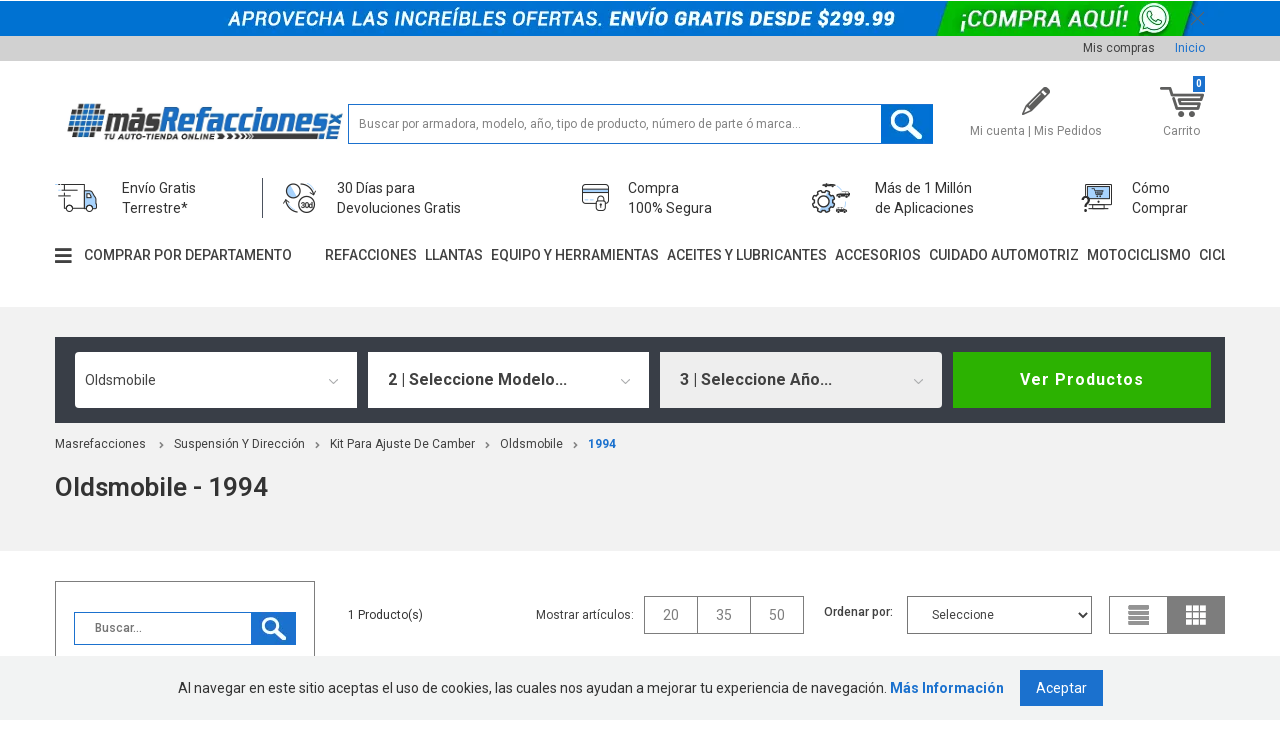

--- FILE ---
content_type: text/html; charset=utf-8
request_url: https://www.masrefacciones.mx/suspension-y-direccion/kit-para-ajuste-de-camber/oldsmobile/1994?PS=18&map=c,c,specificationFilter_225,specificationFilter_227
body_size: 101586
content:
<!DOCTYPE html >
<html lang="pt-br" xmlns="http://www.w3.org/1999/xhtml" xmlns:vtex="http://www.vtex.com.br/2009/vtex-common" xmlns:vtex.cmc="http://www.vtex.com.br/2009/vtex-commerce">
  <head><meta name="language" content="es-MX" />
<meta name="country" content="MEX" />
<meta name="currency" content="$" />
<meta http-equiv="Content-Type" content="text/html;charset=utf-8" />
<meta name="description" content="Kit Para Ajuste De Camber" />
<meta name="Abstract" content="Suspensión Y Dirección - Kit Para Ajuste De Camber oldsmobile 1994 – masrefacciones" />
<meta name="author" content="másrefacciones" />
<meta name="copyright" content="másrefacciones" />
<meta name="vtex-version" content="1.0.0.0" />
<meta http-equiv="pragma" content="no-cache" />
<meta charset="UTF-8" /><meta name="theme-color" content="#1b71ce" /><meta name="viewport" content="width=device-width, initial-scale=1.0, maximum-scale=1.0, user-scalable=no" /><link rel="icon" href="//mastuning.vteximg.com.br/arquivos/favicon96.png?v=636808403611430000" type="image/png" /><link rel="shortcut icon" href="//mastuning.vteximg.com.br/arquivos/favicon96.png?v=636808403611430000" type="image/png" /><title>Suspensión Y Dirección - Kit Para Ajuste De Camber oldsmobile 1994 – masrefacciones</title><script type="text/javascript" language="javascript">var jscheckoutUrl = 'https://www.masrefacciones.mx/checkout/#/cart';var jscheckoutAddUrl = 'https://www.masrefacciones.mx/checkout/cart/add';var jscheckoutGiftListId = '';var jsnomeSite = 'mastuning';var jsnomeLoja = 'mastuning';var jssalesChannel = '1';var defaultStoreCurrency = '$';var localeInfo = {"CountryCode":"MEX","CultureCode":"es-MX","CurrencyLocale":{"RegionDisplayName":"Mexico","RegionName":"MX","RegionNativeName":"México","TwoLetterIsoRegionName":"MX","CurrencyEnglishName":"Mexican Peso","CurrencyNativeName":"Peso","CurrencySymbol":"$","ISOCurrencySymbol":"MXN","Locale":2058,"Format":{"CurrencyDecimalDigits":2,"CurrencyDecimalSeparator":".","CurrencyGroupSeparator":",","CurrencyGroupSize":3,"StartsWithCurrencySymbol":true},"FlagUrl":"http://www.geonames.org/flags/x/mx.gif"}};</script> 
<script type="text/javascript" language="javascript">vtxctx = {"searchTerm":"","categoryId":"13836","categoryName":"Kit Para Ajuste De Camber","departmentyId":"16","departmentName":"Suspensión Y Dirección","isOrder":"0","isCheck":"0","isCart":"0","actionType":"","actionValue":"","login":null,"url":"www.masrefacciones.mx","transurl":"www.masrefacciones.mx"};</script> 
<script language="javascript" src="https://mastuning.vteximg.com.br/scripts/mobile/mdetect.js?v=1.0.0.0"   type="text/javascript"></script>
<script language="javascript" src="https://mastuning.vteximg.com.br/scripts/mobile/mdetect2.js?v=1.0.0.0"   type="text/javascript"></script>
<script language="javascript" src="https://io.vtex.com.br/front-libs/jquery/1.8.3/jquery-1.8.3.min.js?v=1.0.0.0"   type="text/javascript"></script>
<script language="javascript" src="https://mastuning.vteximg.com.br/scripts/swfobject.js?v=1.0.0.0"   type="text/javascript"></script>
<script language="javascript" src="https://mastuning.vteximg.com.br/scripts/vtex.ajax.wait.js?v=1.0.0.0"   type="text/javascript"></script>
<script language="javascript" src="https://mastuning.vteximg.com.br/scripts/vtex.common.js?v=1.0.0.0"   type="text/javascript"></script>
<script language="javascript" src="https://vtex.vtexassets.com/_v/public/assets/v1/npm/@vtex/render-extension-loader@0.1.6/lib/render-extension-loader.js?v=1.0.0.0"   type="text/javascript"></script>
<script language="javascript" src="https://io.vtex.com.br/rc/rc.js?v=1.0.0.0"   type="text/javascript"></script>
<script language="javascript" src="https://activity-flow.vtex.com/af/af.js?v=1.0.0.0"   type="text/javascript"></script>
<script language="javascript" src="https://mastuning.vteximg.com.br/scripts/vtex.tagmanager.helper.js?v=1.0.0.0"   type="text/javascript"></script>
<script language="javascript" src="https://io.vtex.com.br/portal-ui/v1.21.0/scripts/vtex-events-all.min.js?v=1.0.0.0"   type="text/javascript"></script>
<script language="javascript" src="https://io.vtex.com.br/portal-ui/v1.21.0/scripts/vtex-analytics.js?v=1.0.0.0"   type="text/javascript"></script>
<script language="javascript" src="https://io.vtex.com.br/front-libs/front-i18n/0.7.2/vtex-i18n.min.js?v=1.0.0.0"   type="text/javascript"></script>
<script language="javascript" src="https://io.vtex.com.br/front-libs/front-utils/3.0.8/underscore-extensions.js?v=1.0.0.0"   type="text/javascript"></script>
<script language="javascript" src="https://mastuning.vteximg.com.br/scripts/currency-format.min.js?v=1.0.0.0"   type="text/javascript"></script>
<script language="javascript" src="https://io.vtex.com.br/front-libs/dustjs-linkedin/2.3.5/dust-core-2.3.5.min.js?v=1.0.0.0"   type="text/javascript"></script>
<script language="javascript" src="https://io.vtex.com.br/vtex.js/v2.13.1/vtex.min.js?v=1.0.0.0"   type="text/javascript"></script>
<script language="javascript" src="https://mastuning.vteximg.com.br/scripts/jquery.ui.core.js?v=1.0.0.0"   type="text/javascript"></script>
<script language="javascript" src="https://mastuning.vteximg.com.br/scripts/autocomplete/jquery.ui.widget.js?v=1.0.0.0"   type="text/javascript"></script>
<script language="javascript" src="https://mastuning.vteximg.com.br/scripts/autocomplete/jquery.ui.position.js?v=1.0.0.0"   type="text/javascript"></script>
<script language="javascript" src="https://mastuning.vteximg.com.br/scripts/autocomplete/jquery.ui.autocomplete.js?v=1.0.0.0"   type="text/javascript"></script>
<script language="javascript" src="https://mastuning.vteximg.com.br/scripts/vtex.commerce.search.js?v=1.0.0.0"   type="text/javascript"></script>
<script language="javascript" src="https://mastuning.vteximg.com.br/scripts/vtex.viewpart.fulltextsearchbox.js?v=1.0.0.0"   type="text/javascript"></script>
<script language="javascript" src="https://io.vtex.com.br/portal-plugins/2.9.13/js/portal-template-as-modal.min.js?v=1.0.0.0"   type="text/javascript"></script>
<script language="javascript" src="https://io.vtex.com.br/portal-plugins/2.9.13/js/portal-sku-selector-with-template-v2.min.js?v=1.0.0.0"   type="text/javascript"></script>
<script language="javascript" src="https://mastuning.vteximg.com.br/scripts/vtex.cookie.js?v=1.0.0.0"   type="text/javascript"></script>
<script language="javascript" src="https://mastuning.vteximg.com.br/scripts/jquery.pager.js?v=1.0.0.0"   type="text/javascript"></script>
<link rel="stylesheet" href="/arquivos/css-js_searcher.css?v=12.02.25.1726" type="text/css" /><link rel="stylesheet" href="/arquivos/CSS.mas.lef.qd-bootstrap-common.css?v=20250113-1257" type="text/css" /><link rel="stylesheet" href="//mastuning.vteximg.com.br/arquivos/CSS.mas.lef.search.css?v=637647331081370000" type="text/css" /><link rel="stylesheet" href="//mastuning.vteximg.com.br/arquivos/select2.v4.min.css?v=638158299052600000" /><link rel="stylesheet" href="//mastuning.vteximg.com.br/arquivos/qd-lefford-fix-filter-new.css?v=638856952433470000" /><link rel="stylesheet" href="//mastuning.vteximg.com.br/arquivos/style-float-button.css?v=638829463047870000" type="text/css" /><link href="//mastuning.vteximg.com.br/arquivos/style-anos-filtros-new.css?v=638829951739730000" rel="stylesheet" type="text/css" /><script>
  const dfLayerOptions = {
    installationId: '49e343c7-f4be-48c3-9cb3-b203a47996e0',
    zone: 'us1'
  };

  (function (l, a, y, e, r, s) {
    r = l.createElement(a); r.onload = e; r.async = 1; r.src = y;
    s = l.getElementsByTagName(a)[0]; s.parentNode.insertBefore(r, s);
  })(document, 'script', '//mastuning.vteximg.com.br/arquivos/loader.min.js?v=638158299675800000', function () {
    doofinderLoader.load(dfLayerOptions);
  });
</script><script src="https://mastuning.vteximg.com.br/arquivos/bootstrap.3.2.0.min.js?v=638158299674700000"></script><script src="https://mastuning.vteximg.com.br/arquivos/script-gui.js?v=638858004151900000"></script><script src="https://mastuning.vteximg.com.br/arquivos/JS.mas.lef.functions.base.js?v=08102025-1900" type="text/javascript"></script><script language="javascript">var ___scriptPathTransac = '';</script><script language="javascript">var ___scriptPath = '';</script><script src="https://mastuning.vteximg.com.br/arquivos/qd_selectsmartresearch2.js?v=638158299676900000"></script>
<!-- Start - WebAnalyticsViewPart -->
<script> var defaultUtmFromFolder = '';</script>
<!-- CommerceContext.Current.VirtualFolder.Name: @categoria@ -->

<script>
vtex.events.addData({"pageCategory":"Category","pageDepartment":"Suspensión Y Dirección","pageUrl":"http://www.masrefacciones.mx/suspension-y-direccion/kit-para-ajuste-de-camber/oldsmobile/1994?PS=18&map=c,c,specificationFilter_225,specificationFilter_227","pageTitle":"Suspensión Y Dirección - Kit Para Ajuste De Camber oldsmobile 1994 – masrefacciones","skuStockOutFromShelf":[],"skuStockOutFromProductDetail":[],"shelfProductIds":["12739949"],"accountName":"mastuning","pageFacets":["departmentId:13836","categoriesFullPath:/1081003/","brandId:2055","Armadora:oldsmobile","Modelo:bravada","Años:1991"],"categoryId":13836,"categoryName":"Kit Para Ajuste De Camber"});
</script>

<script>
(function(w,d,s,l,i){w[l]=w[l]||[];w[l].push({'gtm.start':
                            new Date().getTime(),event:'gtm.js'});var f=d.getElementsByTagName(s)[0],
                            j=d.createElement(s),dl=l!='dataLayer'?'&l='+l:'';j.async=true;j.src=
                            '//www.googletagmanager.com/gtm.js?id='+i+dl;f.parentNode.insertBefore(j,f);
                            })(window,document,'script','dataLayer','GTM-KWJ6LQC');
</script>

<script>
var helper = new vtexTagManagerHelper('categoryView'); helper.init();
</script>

<!-- End - WebAnalyticsViewPart -->
<link rel="canonical" href="https://www.masrefacciones.mx/suspension-y-direccion/kit-para-ajuste-de-camber/oldsmobile/1994" /></head>
  <body class="categoria"><div class="ajax-content-loader" rel="/no-cache/callcenter/disclaimer"></div><!-- PLP ACTIVO --><!-- Header -->
  <style>
    .top-bar-mobile {
        width: 100%;
        height: auto;
        position: relative;
        opacity: 0;
        display: none;
    }
    @media screen and (max-width:768px) {        
        .top-bar-mobile.is-active {
            opacity: 1;
            display: block;
        }
    }
    .top-bar-mobile a {
        width: 100%;
        height: 100%;
        display: block;
    }
    .top-bar-mobile img {
        width: 100%;
        object-fit: contain;
    }
    .close-top-bar {
        position: absolute;
        top: 0;
        left: 0;
        width: 30px;
        height: 100%;
        display: flex;
        justify-content: center;
        align-items: center;
    }
</style>
  <div class="top-bar-mobile">
    <div class="close-top-bar">
      <svg xmlns="http://www.w3.org/2000/svg" id="topbar-close-icon" viewBox="0 0 16 16" width="16" height="16">
        <path d="M9.06006 8L12.1501 4.91C12.4401 4.62 12.4401 4.14 12.1501 3.85C11.8601 3.56 11.3801 3.56 11.0901 3.85L8.00006  6.94L4.90006 3.84C4.61006 3.55 4.13006 3.55 3.84006 3.84C3.55006 4.13 3.55006 4.61 3.84006 4.9L6.94006 8L3.85006  11.09C3.56006 11.38 3.56006 11.86 3.85006 12.15C4.00006 12.3 4.19006 12.37 4.38006 12.37C4.57006 12.37 4.76006  12.3 4.91006 12.15L8.00006 9.06L11.0901 12.15C11.2401 12.3 11.4301 12.37 11.6201 12.37C11.8101 12.37 12.0001 12.3  12.1501 12.15C12.4401 11.86 12.4401 11.38 12.1501 11.09L9.06006 8Z" fill="#ffffff"></path>
      </svg>
    </div>
    <a href="https://reskyt.com/app/masrefacciones?campaign=cintillo_movil">
      <img src="/arquivos/CINTILLL-DESCARGA2_72x800.jpg?v=638259941407000000" />
    </a>
  </div>
  <script>
    $('.close-top-bar').on('click',function(e){
        e.preventDefault();
		$('.top-bar-mobile').fadeOut(500,function(){ $(this).removeClass('is-active'); });
        $.cookie('topBarMobile', 'noShow', { expires: 7 });
	});

	$.ajax({
		type: "GET",
		url: "/no-cache/profileSystem/getProfile",
		datatype: "json",
		success: function (data) {
			if (data.IsUserDefined === false) {
				//Show popup
				if( typeof $.cookie('topBarMobile') === 'undefined'){
					setTimeout(function(){
						$('.top-bar-mobile').addClass('is-active');
					}, 1000);
				}
			}
		},
	});
</script>
<head><script src="https://mastuning.vteximg.com.br/arquivos/script-gui-new.js?v=638858002377330000"></script><script src="https://mastuning.vteximg.com.br/arquivos/fix-filtro-top-5-new-6.js?v=638858816277830000"></script></head><header><div class="header-qd-v1-top-banner hidden-xs"><div class="container"><div class="row"><div class="col-xs-12"><div class="header-qd-v1-top-banner-close"></div></div></div></div><div class="box-banner"><a href="https://api.whatsapp.com/send/?phone=2221320923&text=Estoy+Interesado+en+las+promociones+y+necesito+ayuda&type=phone_number&app_absent=0"><img width="1920" height="35" id="ihttps://mastuning.vteximg.com.br/arquivos/ids/31844494/TOP_BANNER-18-27-NOV-.jpg?v=638990753631070000" alt="topBannerHeader" src="https://mastuning.vteximg.com.br/arquivos/ids/31844494/TOP_BANNER-18-27-NOV-.jpg?v=638990753631070000" complete="complete"/></a></div></div><div class="header-qd-v1-top-banner-mobile"><div class="container"><div class="row"><div class="col-xs-12"><div class="header-qd-v1-top-banner-close"></div></div></div></div></div><div class="float-bar-qd-v1 hidden-xs hidden-sm"><div class="header-qd-v1-content"><div class="container"><div class="row"><!-- brand --><div class="col-xs-12 col-md-4 col-lg-3"><a class="header-qd-v1-brand-link" href="/"><img src="https://mastuning.vteximg.com.br/arquivos/mz-logo-masrefacciones-improved.jpg?v=638138988859100000" alt="Más Refacciones" loading="lazy" /></a></div><!-- brand --><!-- Search bar --><div class="hidden-xs hidden-sm col-md-5 col-lg-6"><div class="header-qd-v1-search-wrap"><script type="text/javascript" language="javascript"> /*<![CDATA[*/ $(document).ready(function(){currentDept = '0'; enableFullTextSearchBox('ftBox31e13e48821846bfac2a086afbb64b15', 'ftDept31e13e48821846bfac2a086afbb64b15', 'ftIdx31e13e48821846bfac2a086afbb64b15', 'ftBtn31e13e48821846bfac2a086afbb64b15', '/SEARCHTERM','Buscar productos...' );}); /*]]>*/ </script><fieldset class="busca"><legend>Buscar</legend><label>Buscar</label><select id="ftDept31e13e48821846bfac2a086afbb64b15"><option value="">Todo el sitio</option><option value="1">Osun</option><option value="9">Iluminación</option><option value="13">Motor</option><option value="5">Eléctrico</option><option value="14">Químicos</option><option value="17">Tren Motriz</option><option value="7">Escape</option><option value="6">Enfriamiento Calefacción</option><option value="15">Sensores Y Válvulas</option><option value="16">Suspensión Y Dirección</option><option value="8">Frenos</option><option value="12">Misceláneo / Herramientas</option><option value="2">Afinación</option><option value="3">Carburación</option><option value="4">Carrocería Y Colisión</option><option value="18">Iluminación Tecnolite</option><option value="19">Genérica</option><option value="20">Productos Nuevos</option><option value="110">Escafandras</option><option value="34">Farol</option><option value="97">Fragata</option><option value="1081005">Nuevo Nodo</option><option value="75">Módulos De Led</option><option value="114">Otros</option><option value="39">Proyector / Reflector</option><option value="53">Sub-Urbanos</option><option value="38">Wall-Washer</option><option value="706">Silenciador</option><option value="802">B</option><option value="823">Hydrovac</option><option value="81903">Juego De Clavos Para Zapata</option><option value="90">Apliques</option><option value="1647">Modulo Dirección Electroasistida</option><option value="1634">Tornillo</option><option value="2233">Llantas</option><option value="21">Quimicos / Aditivos</option><option value="10211">Lubricantes / Aceites</option><option value="10210">Quimicos / Aditivos</option><option value="23">Cuidado Automotriz</option><option value="14549">Kits</option><option value="15342">Accesorios Automotrices</option><option value="15530">Motocicletas</option><option value="15714">Equipo Y Herramienta</option></select><input type="hidden" id=ftIdx31e13e48821846bfac2a086afbb64b15 value="" /><input id="ftBox31e13e48821846bfac2a086afbb64b15" class="fulltext-search-box" type="text" size="20" accesskey="b" /><input id="ftBtn31e13e48821846bfac2a086afbb64b15" type="button" value="Buscar" class="btn-buscar" /></fieldset></div></div><!-- Search bar --><!-- User links --><div class="hidden-xs hidden-sm col-md-3"><div class="header-qd-v1-action-links"><ul><li><a href="https://www.masrefacciones.mx/backoffice" target="_blank" class="micuenta-link"><span class="icon"></span><span>Mi cuenta | Mis Pedidos</span></a></li><li><div class="header-qd-v1-cart"><a class="header-qd-v1-cart-link qd_cart_auto" href="/checkout" title="Carrito"><span class="cart-icon"></span><span>Carrito</span><span class="qd_cart_qtt">--</span></a></div></li></ul></div></div><!-- User links --></div></div></div></div><div class="filter-bar-qd-v1 hidden-xs hidden-sm"><div class="filter-qd-v1-wrapper"><div class="container"><div class="row"><div class="col-xs-12"><div class="searchoptionswrapper"><a class="filter-qd-v1-products-button" href="#">Ver Productos</a></div><div class="filter-bar-qd-v1-close"></div></div></div></div><div class="filter-bar-qd-v1-close out-of-container"></div></div></div><div class="float-bar-qd-v1-mobile hide"><div class="header-qd-v1-content"><div class="container"><div class="row"><div class="col-xs-12"><div class="brand-wrapper-qd-v1"><!-- brand --><a class="header-qd-v1-brand-link" href="/"><img src="https://mastuning.vteximg.com.br/arquivos/mz-logo-masrefacciones-improved.jpg?v=638138988859100000" alt="Más Refacciones" loading="lazy" /></a><!-- brand --><!-- Search bar --><div class="header-qd-v1-search-wrap"><script type="text/javascript" language="javascript"> /*<![CDATA[*/ $(document).ready(function(){currentDept = '0'; enableFullTextSearchBox('ftBoxae335d554d314668ba6bd9f5a01cc617', 'ftDeptae335d554d314668ba6bd9f5a01cc617', 'ftIdxae335d554d314668ba6bd9f5a01cc617', 'ftBtnae335d554d314668ba6bd9f5a01cc617', '/SEARCHTERM','Buscar productos...' );}); /*]]>*/ </script><fieldset class="busca"><legend>Buscar</legend><label>Buscar</label><select id="ftDeptae335d554d314668ba6bd9f5a01cc617"><option value="">Todo el sitio</option><option value="1">Osun</option><option value="9">Iluminación</option><option value="13">Motor</option><option value="5">Eléctrico</option><option value="14">Químicos</option><option value="17">Tren Motriz</option><option value="7">Escape</option><option value="6">Enfriamiento Calefacción</option><option value="15">Sensores Y Válvulas</option><option value="16">Suspensión Y Dirección</option><option value="8">Frenos</option><option value="12">Misceláneo / Herramientas</option><option value="2">Afinación</option><option value="3">Carburación</option><option value="4">Carrocería Y Colisión</option><option value="18">Iluminación Tecnolite</option><option value="19">Genérica</option><option value="20">Productos Nuevos</option><option value="110">Escafandras</option><option value="34">Farol</option><option value="97">Fragata</option><option value="1081005">Nuevo Nodo</option><option value="75">Módulos De Led</option><option value="114">Otros</option><option value="39">Proyector / Reflector</option><option value="53">Sub-Urbanos</option><option value="38">Wall-Washer</option><option value="706">Silenciador</option><option value="802">B</option><option value="823">Hydrovac</option><option value="81903">Juego De Clavos Para Zapata</option><option value="90">Apliques</option><option value="1647">Modulo Dirección Electroasistida</option><option value="1634">Tornillo</option><option value="2233">Llantas</option><option value="21">Quimicos / Aditivos</option><option value="10211">Lubricantes / Aceites</option><option value="10210">Quimicos / Aditivos</option><option value="23">Cuidado Automotriz</option><option value="14549">Kits</option><option value="15342">Accesorios Automotrices</option><option value="15530">Motocicletas</option><option value="15714">Equipo Y Herramienta</option></select><input type="hidden" id=ftIdxae335d554d314668ba6bd9f5a01cc617 value="" /><input id="ftBoxae335d554d314668ba6bd9f5a01cc617" class="fulltext-search-box" type="text" size="20" accesskey="b" /><input id="ftBtnae335d554d314668ba6bd9f5a01cc617" type="button" value="Buscar" class="btn-buscar" /></fieldset></div><!-- Search bar --></div></div></div></div></div></div><div class="header-qd-v1"><div class="header-qd-v1-top-bar hidden-xs hidden-sm"><div class="container"><div class="row"><div class="col-xs-12"><ul><li><a href="https://www.masrefacciones.mx/backoffice">Mis compras</a></li><li class="header-qd-v1-highlight-link"><a href="/">Inicio</a></li></ul></div></div></div></div><div class="float-bar-qd-v1-mobile header-qd-v1-mobile hide"><div class="header-qd-v1-content"><div class="container"><div class="row"><div class="col-12"><div class="brand-wrapper-qd-v1"><!-- brand --><a class="header-qd-v1-brand-link" href="/"><img src="https://mastuning.vteximg.com.br/arquivos/mz-logo-masrefacciones-improved.jpg?v=638138988859100000" alt="Más Refacciones" loading="lazy" /></a><!-- brand --><!-- Search bar --><div class="header-qd-v1-search-wrap"><script type="text/javascript" language="javascript"> /*<![CDATA[*/ $(document).ready(function(){currentDept = '0'; enableFullTextSearchBox('ftBox073a7cc4a74c42e8b606447c1c7cd18e', 'ftDept073a7cc4a74c42e8b606447c1c7cd18e', 'ftIdx073a7cc4a74c42e8b606447c1c7cd18e', 'ftBtn073a7cc4a74c42e8b606447c1c7cd18e', '/SEARCHTERM','Buscar productos...' );}); /*]]>*/ </script><fieldset class="busca"><legend>Buscar</legend><label>Buscar</label><select id="ftDept073a7cc4a74c42e8b606447c1c7cd18e"><option value="">Todo el sitio</option><option value="1">Osun</option><option value="9">Iluminación</option><option value="13">Motor</option><option value="5">Eléctrico</option><option value="14">Químicos</option><option value="17">Tren Motriz</option><option value="7">Escape</option><option value="6">Enfriamiento Calefacción</option><option value="15">Sensores Y Válvulas</option><option value="16">Suspensión Y Dirección</option><option value="8">Frenos</option><option value="12">Misceláneo / Herramientas</option><option value="2">Afinación</option><option value="3">Carburación</option><option value="4">Carrocería Y Colisión</option><option value="18">Iluminación Tecnolite</option><option value="19">Genérica</option><option value="20">Productos Nuevos</option><option value="110">Escafandras</option><option value="34">Farol</option><option value="97">Fragata</option><option value="1081005">Nuevo Nodo</option><option value="75">Módulos De Led</option><option value="114">Otros</option><option value="39">Proyector / Reflector</option><option value="53">Sub-Urbanos</option><option value="38">Wall-Washer</option><option value="706">Silenciador</option><option value="802">B</option><option value="823">Hydrovac</option><option value="81903">Juego De Clavos Para Zapata</option><option value="90">Apliques</option><option value="1647">Modulo Dirección Electroasistida</option><option value="1634">Tornillo</option><option value="2233">Llantas</option><option value="21">Quimicos / Aditivos</option><option value="10211">Lubricantes / Aceites</option><option value="10210">Quimicos / Aditivos</option><option value="23">Cuidado Automotriz</option><option value="14549">Kits</option><option value="15342">Accesorios Automotrices</option><option value="15530">Motocicletas</option><option value="15714">Equipo Y Herramienta</option></select><input type="hidden" id=ftIdx073a7cc4a74c42e8b606447c1c7cd18e value="" /><input id="ftBox073a7cc4a74c42e8b606447c1c7cd18e" class="fulltext-search-box" type="text" size="20" accesskey="b" /><input id="ftBtn073a7cc4a74c42e8b606447c1c7cd18e" type="button" value="Buscar" class="btn-buscar" /></fieldset></div><!-- Search bar --></div></div></div></div></div></div><div class="header-qd-v1-content hidden-xs hidden-sm"><div class="container"><div class="row"><!-- brand --><div class="col-xs-12 col-md-4 col-lg-3"><a class="header-qd-v1-brand-link" href="/"><img src="https://mastuning.vteximg.com.br/arquivos/mz-logo-masrefacciones-improved.jpg?v=638138988859100000" alt="Más Refacciones" loading="lazy" /></a></div><!-- brand --><!-- Searcher. Begin --><div class="hidden-xs hidden-sm col-md-5 col-lg-6"><div class="header-qd-v1-search-wrap"><script type="text/javascript" language="javascript"> /*<![CDATA[*/ $(document).ready(function(){currentDept = '0'; enableFullTextSearchBox('ftBoxb8dc8075bfdf4c6a880aa121145c0735', 'ftDeptb8dc8075bfdf4c6a880aa121145c0735', 'ftIdxb8dc8075bfdf4c6a880aa121145c0735', 'ftBtnb8dc8075bfdf4c6a880aa121145c0735', '/SEARCHTERM','Buscar productos...' );}); /*]]>*/ </script><fieldset class="busca"><legend>Buscar</legend><label>Buscar</label><select id="ftDeptb8dc8075bfdf4c6a880aa121145c0735"><option value="">Todo el sitio</option><option value="1">Osun</option><option value="9">Iluminación</option><option value="13">Motor</option><option value="5">Eléctrico</option><option value="14">Químicos</option><option value="17">Tren Motriz</option><option value="7">Escape</option><option value="6">Enfriamiento Calefacción</option><option value="15">Sensores Y Válvulas</option><option value="16">Suspensión Y Dirección</option><option value="8">Frenos</option><option value="12">Misceláneo / Herramientas</option><option value="2">Afinación</option><option value="3">Carburación</option><option value="4">Carrocería Y Colisión</option><option value="18">Iluminación Tecnolite</option><option value="19">Genérica</option><option value="20">Productos Nuevos</option><option value="110">Escafandras</option><option value="34">Farol</option><option value="97">Fragata</option><option value="1081005">Nuevo Nodo</option><option value="75">Módulos De Led</option><option value="114">Otros</option><option value="39">Proyector / Reflector</option><option value="53">Sub-Urbanos</option><option value="38">Wall-Washer</option><option value="706">Silenciador</option><option value="802">B</option><option value="823">Hydrovac</option><option value="81903">Juego De Clavos Para Zapata</option><option value="90">Apliques</option><option value="1647">Modulo Dirección Electroasistida</option><option value="1634">Tornillo</option><option value="2233">Llantas</option><option value="21">Quimicos / Aditivos</option><option value="10211">Lubricantes / Aceites</option><option value="10210">Quimicos / Aditivos</option><option value="23">Cuidado Automotriz</option><option value="14549">Kits</option><option value="15342">Accesorios Automotrices</option><option value="15530">Motocicletas</option><option value="15714">Equipo Y Herramienta</option></select><input type="hidden" id=ftIdxb8dc8075bfdf4c6a880aa121145c0735 value="" /><input id="ftBoxb8dc8075bfdf4c6a880aa121145c0735" class="fulltext-search-box" type="text" size="20" accesskey="b" /><input id="ftBtnb8dc8075bfdf4c6a880aa121145c0735" type="button" value="Buscar" class="btn-buscar" /></fieldset></div></div><!-- Searcher. End --><!-- User links --><div class="hidden-xs hidden-sm col-md-3"><div class="header-qd-v1-action-links"><ul><li style="display: none;"><span class="garage-link"><span class="icon"></span><span>Garage</span></span></li><li><a href="https://www.masrefacciones.mx/backoffice" class="micuenta-link"><span class="icon"></span><span>Mi cuenta | Mis Pedidos</span></a></li><li><div class="header-qd-v1-cart header-qd-v1-cart-add"><a class="header-qd-v1-cart-link qd_cart_auto" href="/checkout" title="Carrito"><span class="cart-icon"></span><span>Carrito</span><span class="qd_cart_qtt">--</span></a></div></li></ul></div></div><!-- User links --></div><!-- Fixed action buttons --><ul class="fixed-buttons-qd-v1"><li><a class="header-qd-v1-amazing-menu-trigger" href="/busca" title="Abrir menu principal"><i class="fa fa-bars"></i></a></li><li><a class="header-qd-v1-action-search" href="/busca" title="Haga el click para ver los productos del carrito."><i class="fa fa-search"></i></a></li><li><a class="header-qd-v1-action-garage" href="/" title="garage"><span class="icon"></span></a></li><li class="fixed-buttons-qd-v1-cart-link"><a class="header-qd-v1-cart-link qd_cart_auto" href="/checkout" title="Haga el click para ver los productos del carrito."><i class="fa fa-shopping-cart"></i><span class="qd_cart_qtt">--</span></a></li></ul><!-- Fixed action buttons --></div></div><!-- Tip Bar --><div class="header-qd-v1-tipbar-wrapper hidden-xs hidden-sm"><div class="container"><div class="row"><div class="col-xs-12"><div class="tip-bar-qd-v1-full hidden-xs hidden-sm"><ul itemscope="itemscope" itemtype="http://schema.org/SiteNavigationElement">
  <li>
  <p class="qd_am_code qd-am-noTitle" data-qdam-key="noTitle" data-qdam-value="">&nbsp;</p>

  <ul>
    <li>
    <div class="qd_am_code qd-am-html" data-qdam-key="html"><a class="open-qd-v1-modal-brands" href="#" itemprop="url" title=""><img src="//mastuning.vteximg.com.br/arquivos/icon-tipbar-qd-v1.png?v=637535727725430000" alt="Más Refacciones Mx" loading="lazy" /></a></div>
    </li>
    <li><a class="open-qd-v1-modal-brands" href="#" itemprop="url" title="Envío Gratis  Terrestre*">Envío Gratis<br />
    Terrestre*</a>
    <ul class="qd-v1-text-reference hide">
      <li><strong>Envío Gratis Terrestre*</strong></li>
      <li>
      <p class="qd_am_text">Le ofrecemos Envío Gratis con servicio terrestre para sus compras mayores a $299.99 pesos en productos de la misma marca a través de estafeta</p>
      </li>
      <li><span class="qd_am_code qd-am-code" data-qdam-key="code"><img src="//mastuning.vteximg.com.br/arquivos/estafeta-logo-tipbar.png?v=636753815230400000" alt="Más Refacciones Mx" loading="lazy" /></span></li>
    </ul>
    </li>
  </ul>
  </li>
  <li>
  <p class="qd_am_code qd-am-noTitle" data-qdam-key="noTitle" data-qdam-value="">&nbsp;</p>

  <ul>
    <li>
    <div class="qd_am_code qd-am-html" data-qdam-key="html"><a class="open-qd-v1-modal-brands" href="#" itemprop="url" title=""><img src="//mastuning.vteximg.com.br/arquivos/icon-tipbar-qd-v3.png?v=637535727743500000" alt="Más Refacciones Mx" loading="lazy" /></a></div>
    </li>
    <li><a class="open-qd-v1-modal-brands" href="#" itemprop="url" title="30 Días para  Devoluciones Gratis">30 Días para<br />
    Devoluciones Gratis</a>
    <ul class="qd-v1-text-reference hide">
      <li><strong>30 Días para Devoluciones Gratis</strong></li>
      <li>Sus pedidos están respaldados por nuestra política de satisfacción total con 30 días para devoluciones.<br />
      Si el producto no fue compatible con su vehículo o simplemente no lo quiere podrá devolverlo &iexcl;sin costo alguno! <a href="https://www.masrefacciones.mx/politica-de-devoluciones" itemprop="url" title="Ver más">Ver más</a></li>
    </ul>
    </li>
  </ul>
  </li>
  <li>
  <p class="qd_am_code qd-am-noTitle" data-qdam-key="noTitle" data-qdam-value="">&nbsp;</p>

  <ul>
    <li>
    <div class="qd_am_code qd-am-html" data-qdam-key="html"><a class="open-qd-v1-modal-brands" href="#" itemprop="url" title=""><img src="//mastuning.vteximg.com.br/arquivos/icon-tipbar-qd-v4.png?v=637535727760930000" alt="Más Refacciones Mx" loading="lazy" /></a></div>
    </li>
    <li><a class="open-qd-v1-modal-brands" href="#" itemprop="url" title="Compra  100% Segura">Compra<br />
    100% Segura</a>
    <ul class="qd-v1-text-reference hide">
      <li><strong>Compra 100% Segura</strong></li>
      <li>
      <p class="qd_am_text">Protegemos su información y transacciones con compra segura PCI DSS.</p>
      </li>
    </ul>
    </li>
  </ul>
  </li>
  <li>
  <p class="qd_am_code qd-am-noTitle" data-qdam-key="noTitle" data-qdam-value="">&nbsp;</p>

  <ul>
    <li>
    <div class="qd_am_code qd-am-html" data-qdam-key="html"><a class="open-qd-v1-modal-brands" href="#" itemprop="url" title=""><img src="//mastuning.vteximg.com.br/arquivos/icon-tipbar-qd-v5.png?v=637535727771770000" alt="Más Refacciones Mx" loading="lazy" /></a></div>
    </li>
    <li><a class="open-qd-v1-modal-brands" href="#" itemprop="url" title="Más de 1 Millón  de Aplicaciones">Más de 1 Millón<br />
    de Aplicaciones</a>
    <ul class="qd-v1-text-reference hide">
      <li><strong>Más de 1 Millón de Aplicaciones</strong></li>
      <li>
      <p class="qd_am_text">Somos la refaccionaria virtual más grande de Latino América con más de 400,000 productos y más de un millón de aplicaciones con los más altos estándares de calidad a su disposición.</p>
      </li>
    </ul>
    </li>
  </ul>
  </li>
  <li>
  <p class="qd_am_code qd-am-noTitle" data-qdam-key="noTitle" data-qdam-value="">&nbsp;</p>

  <ul>
    <li>
    <div class="qd_am_code qd-am-html" data-qdam-key="html"><a class="open-qd-v1-modal-brands" href="#" itemprop="url" title=""><img src="//mastuning.vteximg.com.br/arquivos/icon-tipbar-qd-v6.png?v=637535727794530000" alt="Más Refacciones Mx" loading="lazy" /></a></div>
    </li>
    <li><a class="open-qd-v1-modal-brands" href="#" itemprop="url" title="Cómo Comprar">Cómo<br />
    Comprar</a>
    <ul class="qd-v1-text-reference hide">
      <li><strong>Cómo Comprar</strong></li>
      <li>
      <p class="qd_am_text">En másrefacciones.mx nos preocupamos por la mejor experiencia de compra en el menor tiempo posible. Si tiene dudas le invitamos a</p>
      <a href="//www.masrefacciones.mx/como-comprar?&amp;utmi_p=_politica-de-devoluciones&amp;utmi_pc=Html&amp;utmi_cp=content v2" itemprop="url" title="Ver más">Ver más</a></li>
    </ul>
    </li>
  </ul>
  </li>
</ul><!-- ATENÇÃO, esse erro prejudica a performance do seu site, o conteudo de nome Promesa de marca sin OSUN 03/07/2024 não foi renderizado por nao ser um XDocument válido, erro: - Reference to undeclared entity 'nbsp'. Line 3, position 83.--></div></div></div></div></div><!-- Tip Bar --><!-- Amazing Menu Desktop --><div class="hidden-xs hidden-sm"><div class="container"><div class="row"><div class="col-xs-12"><nav class="mz-amazing-menu-desktop">
  <style>
  @media only screen and (min-width: 600px) {

    li ul.llantas {
      height: 420px !important;
    }

    li ul.equipo {
      height: 310px !important;
    }

    li ul.aceites {
      height: 210px !important;
    }

    li ul.accesorios {
      height: 310px !important;
    }

    li ul.automotriz {
      height: 310px !important;
    }

    li ul.motociclismo {
      height: 310px !important;
    }

    li ul.ciclismo {
      height: 200px !important;
    }

    a.qd-am-level-4 {
      padding-top: 20px;
    }

    .mz-amazing-menu-desktop ul li a {
      padding-top: 20px;
      padding-left: 15px;
    }

    .mz-amazing-menu-desktop .departamento ul li a {
      padding-top: initial;
      padding-left: initial;
    }

  }
</style>
  <ul itemscope="itemscope" itemtype="http://schema.org/SiteNavigationElement">
    <li class="departamento">
      <a href="/todos-los-productos" title="Comprar por departamento" itemprop="url">Comprar por
      departamento</a>
      <ul>
        <li>
          <p class="qd_am_text">Carrocería y colisión</p>
          <ul>
            <li>
              <p class="qd_am_code qd-am-noTitle" data-qdam-key="noTitle" data-qdam-value=""></p>
              <ul>
                <li>
                  <a href="/carroceria-y-colision/defensa/defensa" title="Defensas" itemprop="url">Defensas</a>
                  <ul>
                    <li>
                      <a href="/carroceria-y-colision/defensa/defensa" title="Defensas" itemprop="url">Defensas</a>
                    </li>
                    <li>
                      <a href="/carroceria-y-colision/defensa/guia-defensa" title="Guías De Defensas" itemprop="url">Guías De Defensas</a>
                    </li>
                    <li>
                      <a href="/carroceria-y-colision/defensa/anti-impacto" title="Anti impactos" itemprop="url">Anti
                      impactos</a>
                    </li>
                    <li>
                      <a href="/carroceria-y-colision/defensa/hule-para-defensa" title="Hules Para Defensas" itemprop="url">Hules Para Defensas</a>
                    </li>
                    <li>
                      <a href="/carroceria-y-colision/defensa/brazo-defensa" title="Brazos para defensas" itemprop="url">Brazos para defensas</a>
                    </li>
                    <li>
                      <a href="/carroceria-y-colision/defensa/defensa" title="Ver Todo" itemprop="url">Ver Todo</a>
                    </li>
                  </ul>
                </li>
                <li>
                  <a href="/carroceria-y-colision/espejos-y-retrovisores/" title="Espejos y Retrovisores" itemprop="url">Espejos y Retrovisores</a>
                  <ul>
                    <li>
                      <a href="/carroceria-y-colision/espejos-y-retrovisores/espejo" title="Espejos" itemprop="url">Espejos</a>
                    </li>
                    <li>
                      <a href="/carroceria-y-colision/espejos-y-retrovisores/luna" title="Lunas" itemprop="url">Lunas</a>
                    </li>
                    <li>
                      <a href="/carroceria-y-colision/espejos-y-retrovisores/" title="Ver Todo" itemprop="url">Ver
                      Todo</a>
                    </li>
                  </ul>
                </li>
                <li>
                  <a href="/carroceria-y-colision/tolvas/" title="Tolvas" itemprop="url">Tolvas</a>
                  <ul>
                    <li>
                      <a href="/carroceria-y-colision/tolvas/tolva-lodera-salpicadera" title="Tolva/Lodera Salpicadera" itemprop="url">Tolva/Lodera Salpicadera</a>
                    </li>
                    <li>
                      <a href="/carroceria-y-colision/tolvas/tolva-motor" title="Tolvas de motor" itemprop="url">Tolvas
                      de motor</a>
                    </li>
                    <li>
                      <a href="/carroceria-y-colision/tolvas/tolva-de-radiador" title="Tolvas de radiador" itemprop="url">Tolvas de radiador</a>
                    </li>
                    <li>
                      <a href="/carroceria-y-colision/tolvas/tolva-interior-de-defensa" title="Tolvas de defensa" itemprop="url">Tolvas de defensa</a>
                    </li>
                    <li>
                      <a href="/carroceria-y-colision/tolvas/tolva-de-parabrisas" title="Tolvas de parabrisas" itemprop="url">Tolvas de parabrisas</a>
                    </li>
                    <li>
                      <a href="/carroceria-y-colision/tolvas/" title="Ver Todo" itemprop="url">Ver Todo</a>
                    </li>
                  </ul>
                </li>
                <li>
                  <a href="/carroceria-y-colision/parrillas/" title="Parrillas" itemprop="url">Parrillas</a>
                  <ul>
                    <li>
                      <a href="/carroceria-y-colision/parrillas/parrilla" title="Parrillas" itemprop="url">Parrillas</a>
                    </li>
                    <li>
                      <a href="/carroceria-y-colision/parrillas/moldura-de-parrilla" title="Molduras" itemprop="url">Molduras</a>
                    </li>
                    <li>
                      <a href="/carroceria-y-colision/parrillas/marco-de-parrilla?PS=18" title="Marcos" itemprop="url">Marcos</a>
                    </li>
                    <li>
                      <a href="/carroceria-y-colision/parrillas/" title="Ver Todo" itemprop="url">Ver Todo</a>
                    </li>
                  </ul>
                </li>
                <li>
                  <a href="/carroceria-y-colision/salpicaderas/" title="Salpicaderas" itemprop="url">Salpicaderas</a>
                  <ul>
                    <li>
                      <a href="/carroceria-y-colision/salpicaderas/salpicadera" title="Salpicaderas" itemprop="url">Salpicaderas</a>
                    </li>
                    <li>
                      <a href="/carroceria-y-colision/salpicaderas/brazo-salpicadera" title="Brazos de salpicaderas" itemprop="url">Brazos de salpicaderas</a>
                    </li>
                    <li>
                      <a href="/carroceria-y-colision/salpicaderas/" title="Ver Todo" itemprop="url">Ver Todo</a>
                    </li>
                  </ul>
                </li>
                <li>
                  <a href="/carroceria-y-colision/cofre/" title="Cofres" itemprop="url">Cofres</a>
                  <ul>
                    <li>
                      <a href="/carroceria-y-colision/cofre/cofre" title="Cofres" itemprop="url">Cofres</a>
                    </li>
                    <li>
                      <a href="/carroceria-y-colision/cofre/bisagra-para-cofre" title="Bisagras para cofre" itemprop="url">Bisagras para cofre</a>
                    </li>
                    <li>
                      <a href="/carroceria-y-colision/cofre/moldura-cofre" title="Molduras para cofre" itemprop="url">Molduras para cofre</a>
                    </li>
                    <li>
                      <a href="/carroceria-y-colision/cofre/chapa-para-cofre" title="Chapas para cofre" itemprop="url">Chapas para cofre</a>
                    </li>
                    <li>
                      <a href="/carroceria-y-colision/cofre/chicote-de-cofre" title="Chicotes de cofre" itemprop="url">Chicotes de cofre</a>
                    </li>
                    <li>
                      <a href="/carroceria-y-colision/cofre/" title="Ver Todo" itemprop="url">Ver Todo</a>
                    </li>
                  </ul>
                </li>
                <li>
                  <a href="/carroceria-y-colision/rejillas/" title="Rejillas" itemprop="url">Rejillas</a>
                  <ul>
                    <li>
                      <a href="/carroceria-y-colision/rejillas/rejilla-defensa" title="Rejillas de defensa" itemprop="url">Rejillas de defensa</a>
                    </li>
                    <li>
                      <a href="/carroceria-y-colision/rejillas/moldura-rejilla" title="Molduras Rejillas" itemprop="url">Molduras Rejillas</a>
                    </li>
                    <li>
                      <a href="/carroceria-y-colision/rejillas/rejilla-tablero" title="Rejillas interiores" itemprop="url">Rejillas interiores</a>
                    </li>
                    <li>
                      <a href="/carroceria-y-colision/rejillas/" title="Ver Todo" itemprop="url">Ver Todo</a>
                    </li>
                  </ul>
                </li>
                <li>
                  <a href="/carroceria-y-colision/manijas/" title="Manijas" itemprop="url">Manijas</a>
                  <ul>
                    <li>
                      <a href="/carroceria-y-colision/manijas/manija-puerta-exterior" title="Manija de puerta exterior" itemprop="url">Manija de puerta exterior</a>
                    </li>
                    <li>
                      <a href="/carroceria-y-colision/manijas/manija-puerta-interior" title="Manija de puerta Interior" itemprop="url">Manija de puerta Interior</a>
                    </li>
                    <li>
                      <a href="carroceria-y-colision/manijas/manija-tapa-batea" title="Manija de Tapa de Batea" itemprop="url">Manija de Tapa de Batea</a>
                    </li>
                    <li>
                      <a href="" title="Manija de elevador de cristal" itemprop="url">Manija de elevador de cristal</a>
                    </li>
                    <li>
                      <a href="/carroceria-y-colision/manijas/manija-5a-puerta" title="Manija de 5ta puerta" itemprop="url">Manija de 5ta puerta</a>
                    </li>
                    <li>
                      <a href="/carroceria-y-colision/manijas/" title="Ver Todo" itemprop="url">Ver Todo</a>
                    </li>
                  </ul>
                </li>
              </ul>
            </li>
          </ul>
        </li>
        <li>
          <p class="qd_am_text">Iluminación</p>
          <ul>
            <li>
              <p class="qd_am_code qd-am-noTitle" data-qdam-key="noTitle" data-qdam-value=""></p>
              <ul>
                <li>
                  <a href="/iluminacion/faro" title="Faros" itemprop="url">Faros</a>
                  <ul>
                    <li>
                      <a href="/iluminacion/faro" title="Ver Todo" itemprop="url">Ver Todo</a>
                    </li>
                  </ul>
                </li>
                <li>
                  <a href="/iluminacion/calavera" title="Calaveras" itemprop="url">Calaveras</a>
                  <ul>
                    <li>
                      <a href="/iluminacion/calavera" title="Ver Todo" itemprop="url">Ver Todo</a>
                    </li>
                  </ul>
                </li>
                <li>
                  <a href="/iluminacion/cuarto" title="Cuartos" itemprop="url">Cuartos</a>
                  <ul>
                    <li>
                      <a href="/iluminacion/cuarto" title="Ver Todo" itemprop="url">Ver Todo</a>
                    </li>
                  </ul>
                </li>
                <li>
                  <a href="/iluminacion/faro-para-niebla" title="Faros para niebla" itemprop="url">Faros para niebla</a>
                  <ul>
                    <li>
                      <a href="/iluminacion/faro-para-niebla" title="Ver Todo" itemprop="url">Ver Todo</a>
                    </li>
                  </ul>
                </li>
                <li>
                  <a href="/iluminacion/bisel" title="Biseles para faros" itemprop="url">Biseles para faros</a>
                  <ul>
                    <li>
                      <a href="/iluminacion/bisel" title="Ver Todo" itemprop="url">Ver Todo</a>
                    </li>
                  </ul>
                </li>
              </ul>
            </li>
          </ul>
        </li>
        <li>
          <p class="qd_am_text">Llantas</p>
          <ul>
            <li>
              <p class="qd_am_code qd-am-noTitle" data-qdam-key="noTitle" data-qdam-value=""></p>
              <ul>
                <li>
                  <a href="/tienda-oficial-llantas" title="Autos y Camionetas" itemprop="url">Autos y Camionetas</a>
                  <ul>
                    <li>
                      <a href="/tienda-oficial-llantas" title="Ver Todo" itemprop="url">Ver Todo</a>
                    </li>
                  </ul>
                </li>
                <li>
                  <a href="/llantas/atv---utv" title="ATV/UTV" itemprop="url">ATV/UTV</a>
                  <ul>
                    <li>
                      <a href="/llantas/atv---utv" title="Ver Todo" itemprop="url">Ver Todo</a>
                    </li>
                  </ul>
                </li>
                <li>
                  <a href="/tienda-oficial-llantas-motocicletas" title="Motocicleta" itemprop="url">Motocicleta</a>
                  <ul>
                    <li>
                      <a href="/tienda-oficial-llantas-motocicletas" title="Ver Todo" itemprop="url">Ver Todo</a>
                    </li>
                  </ul>
                </li>
                <li>
                  <a href="/llantas/camion" title="Camión" itemprop="url">Camión</a>
                  <ul>
                    <li>
                      <a href="/llantas/camion" title="Ver Todo" itemprop="url">Ver Todo</a>
                    </li>
                  </ul>
                </li>
              </ul>
            </li>
          </ul>
        </li>
        <li>
          <p class="qd_am_text">Suspensión y dirección</p>
          <ul>
            <li>
              <p class="qd_am_code qd-am-noTitle" data-qdam-key="noTitle" data-qdam-value=""></p>
              <ul>
                <li>
                  <a href="/suspension-y-direccion/amortiguador/" title="Amortiguadores" itemprop="url">Amortiguadores</a>
                  <ul>
                    <li>
                      <a href="/suspension-y-direccion/amortiguador/amortiguador-gas" title="Amortiguadores de gas" itemprop="url">Amortiguadores de gas</a>
                    </li>
                    <li>
                      <a href="/suspension-y-direccion/amortiguador/amortiguador-hidraulico" title="Amortiguadores hidráulicos" itemprop="url">Amortiguadores hidráulicos</a>
                    </li>
                    <li>
                      <a href="/suspension-y-direccion/amortiguador/amortiguador-direccion" title="Amortiguadores de dirección" itemprop="url">Amortiguadores de dirección</a>
                    </li>
                    <li>
                      <a href="/suspension-y-direccion/amortiguador/ensamble-de-strut-y-resorte" title="Ensambles de Strut y resorte" itemprop="url">Ensambles de Strut y resorte</a>
                    </li>
                    <li>
                      <a href="/suspension-y-direccion/amortiguador/amortiguador-electronico" title="Amortiguadores electrónicos" itemprop="url">Amortiguadores electrónicos</a>
                    </li>
                    <li>
                      <a href="/suspension-y-direccion/amortiguador/" title="Ver Todo" itemprop="url">Ver Todo</a>
                    </li>
                  </ul>
                </li>
                <li>
                  <a href="/suspension-y-direccion/bases-amortiguador" title="Bases de amortiguador" itemprop="url">Bases de amortiguador</a>
                  <ul>
                    <li>
                      <a href="/suspension-y-direccion/bases-amortiguador/base-amortiguador" title="Base Amortiguador" itemprop="url">Bases Amortiguador</a>
                    </li>
                    <li>
                      <a href="/suspension-y-direccion/bases-amortiguador/base-amortiguador-y-balero" title="Base Amortiguador Y Balero" itemprop="url">Bases Amortiguador Y Balero</a>
                    </li>
                    <li>
                      <a href="/suspension-y-direccion/bases-amortiguador" title="Ver Todo" itemprop="url">Ver Todo</a>
                    </li>
                  </ul>
                </li>
                <li>
                  <a href="/suspension-y-direccion/horquillas-de-suspension" title="Horquillas" itemprop="url">Horquillas</a>
                  <ul>
                    <li>
                      <a href="/suspension-y-direccion/horquillas-de-suspension/barra-de-horquilla" title="Barra de Horquilla" itemprop="url">Barra de Horquilla</a>
                    </li>
                    <li>
                      <a href="/suspension-y-direccion/horquillas-de-suspension/horquilla" title="Horquilla" itemprop="url">Horquilla</a>
                    </li>
                    <li>
                      <a href="/suspension-y-direccion/horquillas-de-suspension/horquilla-recta" title="Horquilla Recta" itemprop="url">Horquilla Recta</a>
                    </li>
                    <li>
                      <a href="/suspension-y-direccion/horquillas-de-suspension" title="Ver Todo" itemprop="url">Ver
                      Todo</a>
                    </li>
                  </ul>
                </li>
                <li>
                  <a href="/suspension-y-direccion/cajas-estandar-hidraulica" title="Cajas y cremalleras de dirección" itemprop="url">Cajas y cremalleras de dirección</a>
                  <ul>
                    <li>
                      <a href="/suspension-y-direccion/cajas-estandar-hidraulica/cremallera-hidraulica" title="Cremalleras hidráulicas" itemprop="url">Cremalleras hidráulicas</a>
                    </li>
                    <li>
                      <a href="/suspension-y-direccion/cajas-estandar-hidraulica/cremallera-mecanica" title="Cremalleras mecánicas" itemprop="url">Cremalleras mecánicas</a>
                    </li>
                    <li>
                      <a href="/suspension-y-direccion/cajas-estandar-hidraulica/cremallera-electroasistida" title="Cremalleras electroasistidas" itemprop="url">Cremalleras electroasistidas</a>
                    </li>
                    <li>
                      <a href="/suspension-y-direccion/cajas-estandar-hidraulica/caja-de-direccion-hidraulica" title="Cajas de dirección hidráulicas" itemprop="url">Cajas de dirección hidráulicas</a>
                    </li>
                    <li>
                      <a href="/suspension-y-direccion/cajas-estandar-hidraulica/caja-de-direccion-estandar" title="Cajas de dirección estandar" itemprop="url">Cajas de dirección estandar</a>
                    </li>
                    <li>
                      <a href="/suspension-y-direccion/cajas-estandar-hidraulica" title="Ver Todo" itemprop="url">Ver
                      Todo</a>
                    </li>
                  </ul>
                </li>
                <li>
                  <a href="/suspension-y-direccion/bujes/buje-horquilla" title="Bujes" itemprop="url">Bujes</a>
                  <ul>
                    <li>
                      <a href="/suspension-y-direccion/bujes/buje-horquilla" title="Bujes de horquilla" itemprop="url">Bujes de horquilla</a>
                    </li>
                    <li>
                      <a href="/suspension-y-direccion/bujes/buje-eje" title="Bujes de Eje" itemprop="url">Bujes de
                      Eje</a>
                    </li>
                    <li>
                      <a href="/suspension-y-direccion/bujes/buje-amortiguador" title="Buje Amortiguador" itemprop="url">Buje Amortiguador</a>
                    </li>
                    <li>
                      <a href="/suspension-y-direccion/bujes/buje-anterior" title="Buje Anterior" itemprop="url">Buje
                      Anterior</a>
                    </li>
                    <li>
                      <a href="/suspension-y-direccion/bujes/buje-balero" title="Buje Balero" itemprop="url">Buje
                      Balero</a>
                    </li>
                    <li>
                      <a href="/suspension-y-direccion/bujes/buje-balero-chico" title="Buje Balero Chico" itemprop="url">Buje Balero Chico</a>
                    </li>
                    <li>
                      <a href="/suspension-y-direccion/bujes/buje-balero-grande" title="Buje Balero Grande" itemprop="url">Buje Balero Grande</a>
                    </li>
                    <li>
                      <a href="/suspension-y-direccion/bujes/buje-barra-estabilizadora" title="Buje Barra Estabilizadora" itemprop="url">Buje Barra Estabilizadora</a>
                    </li>
                    <li>
                      <a href="/suspension-y-direccion/bujes/buje-barra-tensora" title="Buje Barra Tensora" itemprop="url">Buje Barra Tensora</a>
                    </li>
                    <li>
                      <a href="/suspension-y-direccion/bujes/buje-brazo-auxiliar" title="Buje Brazo Auxiliar" itemprop="url">Buje Brazo Auxiliar</a>
                    </li>
                    <li>
                      <a href="/suspension-y-direccion/bujes/buje-brazo-compensador" title="Buje Brazo Compensador" itemprop="url">Buje Brazo Compensador</a>
                    </li>
                    <li>
                      <a href="/suspension-y-direccion/bujes/buje-caja-direccion" title="Buje Caja Dirección" itemprop="url">Buje Caja Dirección</a>
                    </li>
                    <li>
                      <a href="/suspension-y-direccion/bujes/buje-chasis" title="Buje Chasis" itemprop="url">Buje
                      Chasis</a>
                    </li>
                    <li>
                      <a href="/suspension-y-direccion/bujes/buje-chico" title="Buje Chico" itemprop="url">Buje
                      Chico</a>
                    </li>
                    <li>
                      <a href="/suspension-y-direccion/bujes/buje-cremallera-direccion" title="Buje Cremallera Dirección" itemprop="url">Buje Cremallera Dirección</a>
                    </li>
                    <li>
                      <a href="/suspension-y-direccion/bujes/buje-direccion" title="Buje Dirección" itemprop="url">Buje
                      Dirección</a>
                    </li>
                    <li>
                      <a href="/suspension-y-direccion/bujes/buje-eje" title="Buje Eje" itemprop="url">Buje Eje</a>
                    </li>
                    <li>
                      <a href="/suspension-y-direccion/bujes/buje-eje-trasero" title="Buje Eje Trasero" itemprop="url">Buje Eje Trasero</a>
                    </li>
                    <li>
                      <a href="/suspension-y-direccion/bujes/buje-horquilla" title="Ver Todo" itemprop="url">Ver
                      Todo</a>
                    </li>
                  </ul>
                </li>
                <li>
                  <a href="/suspension-y-direccion/bieletas-y-terminales" title="Terminales de dirección" itemprop="url">Terminales de dirección</a>
                  <ul>
                    <li>
                      <a href="/suspension-y-direccion/bieletas-y-terminales/terminal-direccion" title="Terminal Dirección" itemprop="url">Terminales Dirección</a>
                    </li>
                    <li>
                      <a href="/suspension-y-direccion/bieletas-y-terminales/terminal-exterior" title="Terminal Exterior" itemprop="url">Terminales Exterior</a>
                    </li>
                    <li>
                      <a href="/suspension-y-direccion/bieletas-y-terminales/terminal-exterior-hidraulica" title="Terminal Exterior Hidráulica" itemprop="url">TerminalesExterior Hidráulica</a>
                    </li>
                    <li>
                      <a href="/suspension-y-direccion/bieletas-y-terminales/terminal-larga" title="160812 - Terminal Larga" itemprop="url">Terminales Larga</a>
                    </li>
                    <li>
                      <a href="/suspension-y-direccion/bieletas-y-terminales/terminal-exterior-larga" title="Terminal Exterior Larga" itemprop="url">Terminales Exterior Larga</a>
                    </li>
                    <li>
                      <a href="/suspension-y-direccion/bieletas-y-terminales/terminal-corta" title="Terminal Corta" itemprop="url">Terminales Corta</a>
                    </li>
                    <li>
                      <a href="/suspension-y-direccion/bieletas-y-terminales/terminal-interior" title="Terminal Interior" itemprop="url">Terminales Interior</a>
                    </li>
                    <li>
                      <a href="/suspension-y-direccion/bieletas-y-terminales/terminal-interior-cuerda?PS=18" title="Terminal Interior Cuerda" itemprop="url">Terminales Interior Cuerda</a>
                    </li>
                    <li>
                      <a href="/suspension-y-direccion/bieletas-y-terminales/terminal-interior-estandard" title="Terminal Interior Estándard" itemprop="url">Terminales Interior Estándard</a>
                    </li>
                    <li>
                      <a href="/suspension-y-direccion/bieletas-y-terminales" title="Ver Todo" itemprop="url">Ver
                      Todo</a>
                    </li>
                  </ul>
                </li>
                <li>
                  <a href="/suspension-y-direccion/rotula" title="Rótulas" itemprop="url">Rótulas</a>
                  <ul>
                    <li>
                      <a href="/suspension-y-direccion/rotula" title="Ver Todo" itemprop="url">Ver Todo</a>
                    </li>
                  </ul>
                </li>
                <li>
                  <a href="/suspension-y-direccion/resorte-de-suspension" title="Resorte De Suspensión" itemprop="url">Resortes De Suspensión</a>
                  <ul>
                    <li>
                      <a href="/suspension-y-direccion/resorte-de-suspension" title="Ver Todo" itemprop="url">Ver
                      Todo</a>
                    </li>
                  </ul>
                </li>
              </ul>
            </li>
          </ul>
        </li>
        <li>
          <p class="qd_am_text">Enfriamiento y calefacción</p>
          <ul>
            <li>
              <p class="qd_am_code qd-am-noTitle" data-qdam-key="noTitle" data-qdam-value=""></p>
              <ul>
                <li>
                  <a href="/enfriamiento-calefaccion/radiadores" title="Radiadores" itemprop="url">Radiadores</a>
                  <ul>
                    <li>
                      <a href="/enfriamiento-calefaccion/radiadores/radiador-de-agua" title="Radiadores de agua" itemprop="url">Radiadores de agua</a>
                    </li>
                    <li>
                      <a href="/enfriamiento-calefaccion" title="Ver Todo" itemprop="url">Ver Todo</a>
                    </li>
                  </ul>
                </li>
                <li>
                  <a href="/enfriamiento-calefaccion/depositos" title="Depósitos de anticongelante" itemprop="url">Depósitos de anticongelante</a>
                  <ul>
                    <li>
                      <a href="/enfriamiento-calefaccion/depositos/bulbo-de-deposito-de-anticongelante" title="Ver Todo" itemprop="url">Ver Todo</a>
                    </li>
                  </ul>
                </li>
                <li>
                  <a href="/enfriamiento-calefaccion/motoventiladores" title="Motoventiladores" itemprop="url">Motoventiladores</a>
                  <ul>
                    <li>
                      <a href="/enfriamiento-calefaccion/motoventiladores/bulbo-para-motoventilador" title="Bulbo Para Motoventilador" itemprop="url">Bulbo Para Motoventilador</a>
                    </li>
                    <li>
                      <a href="/enfriamiento-calefaccion/motoventiladores/motoventilador" title="Motoventilador" itemprop="url">Motoventilador</a>
                    </li>
                    <li>
                      <a href="/enfriamiento-calefaccion/motoventiladores" title="Ver Todo" itemprop="url">Ver Todo</a>
                    </li>
                  </ul>
                </li>
                <li>
                  <a href="/enfriamiento-calefaccion/toma-de-agua" title="Tomas de agua" itemprop="url">Tomas de
                  agua</a>
                  <ul>
                    <li>
                      <a href="" title="Ver Todo" itemprop="url">Ver Todo</a>
                    </li>
                  </ul>
                </li>
                <li>
                  <a href="/enfriamiento-calefaccion/toma-de-agua-con-termostato" title="Tomas de agua con termostato" itemprop="url">Tomas de agua con termostato</a>
                  <ul>
                    <li>
                      <a href="/enfriamiento-calefaccion/toma-de-agua-con-termostato" title="Ver Todo" itemprop="url">Ver Todo</a>
                    </li>
                  </ul>
                </li>
                <li>
                  <a href="/enfriamiento-calefaccion/tubo-de-enfriamiento" title="Tubos de enfriamiento" itemprop="url">Tubos de enfriamiento</a>
                  <ul>
                    <li>
                      <a href="/enfriamiento-calefaccion/tubo-de-enfriamiento" title="Ver Todo" itemprop="url">Ver
                      Todo</a>
                    </li>
                  </ul>
                </li>
                <li>
                  <a href="/enfriamiento-calefaccion/bomba-de-agua/bomba-de-agua" title="Bombas de agua" itemprop="url">Bombas de agua</a>
                  <ul>
                    <li>
                      <a href="/enfriamiento-calefaccion/bomba-de-agua/bomba-de-agua" title="Ver Todo" itemprop="url">Ver Todo</a>
                    </li>
                  </ul>
                </li>
                <li>
                  <a href="/enfriamiento-calefaccion/fan-clutch/fan-clutch" title="Fan Clutch" itemprop="url">Fan
                  Clutch</a>
                  <ul>
                    <li>
                      <a href="/enfriamiento-calefaccion/fan-clutch/fan-clutch" title="Ver Todo" itemprop="url">Ver
                      Todo</a>
                    </li>
                  </ul>
                </li>
                <li>
                  <a href="/enfriamiento-calefaccion/manguera" title="Mangueras de enfriamiento" itemprop="url">Mangueras de enfriamiento</a>
                  <ul>
                    <li>
                      <a href="/enfriamiento-calefaccion/manguera/manguera-de-radiador-inferior" title="Manguera Inferior" itemprop="url">Mangueras de radiador Inferior</a>
                    </li>
                    <li>
                      <a href="/enfriamiento-calefaccion/manguera/manguera-de-radiador-superior" title="Manguera Superior" itemprop="url">Mangueras de radiador Superior</a>
                    </li>
                    <li>
                      <a href="/enfriamiento-calefaccion/manguera/manguera-de-calefaccion" title="Mangueras de calefacción" itemprop="url">Mangueras de calefacción</a>
                    </li>
                    <li>
                      <a href="/enfriamiento-calefaccion/manguera/manguera-de-radiador-de-paso" title="Manguera de paso" itemprop="url">Mangueras de paso</a>
                    </li>
                    <li>
                      <a href="/enfriamiento-calefaccion/manguera" title="Ver Todo" itemprop="url">Ver Todo</a>
                    </li>
                  </ul>
                </li>
              </ul>
            </li>
          </ul>
        </li>
        <li>
          <p class="qd_am_text">Electrico</p>
          <ul>
            <li>
              <p class="qd_am_code qd-am-noTitle" data-qdam-key="noTitle" data-qdam-value=""></p>
              <ul>
                <li>
                  <a href="/electrico/bomba-de-combustible---bomba-gasolina" title="Bombas de combustible" itemprop="url">Bombas de combustible</a>
                  <ul>
                    <li>
                      <a href="/electrico/bomba-de-combustible---bomba-gasolina/modulo-bomba-de-combustible" title="Bombas de combustible completas" itemprop="url">Kit bombda de gasolina</a>
                    </li>
                    <li>
                      <a href="/electrico/bomba-de-combustible---bomba-gasolina/repuesto-bomba-de-combustible" title="Repuestos Bomba De Combustible" itemprop="url">Repuestos Bomba De Combustible</a>
                    </li>
                    <li>
                      <a href="/electrico/bomba-de-combustible---bomba-gasolina/medio-modulo-de-bomba-para-combustible" title="Medias bombas de combustible" itemprop="url">Medio módulo para bombas de combustible</a>
                    </li>
                    <li>
                      <a href="/electrico/bomba-de-combustible---bomba-gasolina" title="Ver Todo" itemprop="url">Ver
                      Todo</a>
                    </li>
                  </ul>
                </li>
                <li>
                  <a href="/electrico/bobina-de-encendido/bobina-seca" title="Bobinas de ignición" itemprop="url">Bobinas de ignición</a>
                  <ul>
                    <li>
                      <a href="/electrico/bobina-de-encendido/bobina-seca" title="Ver Todo" itemprop="url">Ver Todo</a>
                    </li>
                  </ul>
                </li>
                <li>
                  <a href="/electrico/distribuidor-de-encendido" title="Distribuidores de ignición" itemprop="url">Distribuidores de ignición</a>
                  <ul>
                    <li>
                      <a href="/electrico/distribuidor-de-encendido/distribuidor" title="Distribuidores de ignición" itemprop="url">Distribuidores de ignición</a>
                    </li>
                    <li>
                      <a href="/electrico/distribuidor-de-encendido/rotor-de-encendido" title="Rotores de ignición" itemprop="url">Rotores de ignición</a>
                    </li>
                    <li>
                      <a href="/electrico/distribuidor-de-encendido/tapa-de-distribuidor" title="Tapas de distribuidor" itemprop="url">Tapas de distribuidor</a>
                    </li>
                    <li>
                      <a href="/electrico/distribuidor-de-encendido" title="Ver Todo" itemprop="url">Ver Todo</a>
                    </li>
                  </ul>
                </li>
                <li>
                  <a href="/electrico/motor-limpiaparabrisas/motor-limpiaparabrisas" title="Motores de limpiaparabrisas" itemprop="url">Motores de limpiaparabrisas</a>
                  <ul>
                    <li>
                      <a href="/electrico/motor-limpiaparabrisas/motor-limpiaparabrisas" title="Ver Todo" itemprop="url">Ver Todo</a>
                    </li>
                  </ul>
                </li>
                <li>
                  <a href="/electrico/marcha/marcha" title="Marchas" itemprop="url">Marchas</a>
                  <ul>
                    <li>
                      <a href="/electrico/marcha/marcha" title="Ver Todo" itemprop="url">Ver Todo</a>
                    </li>
                  </ul>
                </li>
                <li>
                  <a href="/electrico/alternador/alternador" title="Alternadores" itemprop="url">Alternadores</a>
                  <ul>
                    <li>
                      <a href="/electrico/alternador/alternador" title="Ver Todo" itemprop="url">Ver Todo</a>
                    </li>
                  </ul>
                </li>
              </ul>
            </li>
          </ul>
        </li>
        <li>
          <p class="qd_am_text">Frenos</p>
          <ul>
            <li>
              <p class="qd_am_code qd-am-noTitle" data-qdam-key="noTitle" data-qdam-value=""></p>
              <ul>
                <li>
                  <a href="/frenos/balatas" title="Balatas y zapatas" itemprop="url">Balatas y zapatas</a>
                  <ul>
                    <li>
                      <a href="/frenos/balatas/balatas-bajos-metales" title="Balatas Bajos Metales" itemprop="url">Balatas Bajos Metales</a>
                    </li>
                    <li>
                      <a href="/frenos/balatas/balatas-de-tambor" title="Balatas De Tambor" itemprop="url">Balatas De
                      Tambor</a>
                    </li>
                    <li>
                      <a href="/frenos/balatas/balatas-ceramicas" title="Balatas Ceramicas" itemprop="url">Balatas
                      Ceramicas</a>
                    </li>
                    <li>
                      <a href="" title="Balatas Híbridas" itemprop="url">Balatas Híbridas</a>
                    </li>
                    <li>
                      <a href="" title="Balatas OE" itemprop="url">Balatas OE</a>
                    </li>
                    <li>
                      <a href="/frenos/balatas/balatas-organica" title="Balatas Orgánica" itemprop="url">Balatas
                      Orgánica</a>
                    </li>
                    <li>
                      <a href="/frenos/balatas/balatas-rs-sport" title="Balatas RS Sport" itemprop="url">Balatas RS
                      Sport</a>
                    </li>
                    <li>
                      <a href="/frenos/balatas/balatas-semimetalicas" title="Balatas Semimetalicas" itemprop="url">Balatas Semimetalicas</a>
                    </li>
                    <li>
                      <a href="/frenos/balatas/balatas-sport-xtra" title="Balatas Sport Xtra" itemprop="url">Balatas
                      Sport Xtra</a>
                    </li>
                    <li>
                      <a href="/frenos/balatas/balatas-uso-severo" title="Balatas Uso Severo" itemprop="url">Balatas Uso
                      Severo</a>
                    </li>
                    <li>
                      <a href="/frenos/balatas" title="Ver Todo" itemprop="url">Ver Todo</a>
                    </li>
                  </ul>
                </li>
                <li>
                  <a href="/frenos/discos--de-freno" title="Discos y tambores" itemprop="url">Discos y tambores</a>
                  <ul>
                    <li>
                      <a href="/frenos/discos--de-freno/disco-ventilado" title="Discos Ventilados" itemprop="url">Discos
                      Ventilados</a>
                    </li>
                    <li>
                      <a href="/frenos/discos--de-freno/disco-hiperventilado" title="Discos Hiperventilados" itemprop="url">Discos Hiperventilados</a>
                    </li>
                    <li>
                      <a href="/frenos/cilindro-rueda/disco-ranurado" title="Discos Ranurados" itemprop="url">Discos
                      Ranurados</a>
                    </li>
                    <li>
                      <a href="/frenos/cilindro-rueda/disco-solido" title="Discos Sólidos" itemprop="url">Discos
                      Sólidos</a>
                    </li>
                    <li>
                      <a href="/frenos/tambores-de-freno/tambor-de-frenos" title="Tambores" itemprop="url">Tambor de
                      Freno</a>
                    </li>
                    <li>
                      <a href="/frenos/discos--de-freno" title="Ver Todo" itemprop="url">Ver Todo</a>
                    </li>
                  </ul>
                </li>
                <li>
                  <a href="/frenos/bomba-de-freno" title="Bombas de frenos" itemprop="url">Bombas de frenos</a>
                  <ul>
                    <li>
                      <a href="/frenos/bomba-de-freno/cilindro-de-frenos---cilindro-maestro" title="Bombas de frenos" itemprop="url">Bombas de frenos</a>
                    </li>
                    <li>
                      <a href="/frenos/bomba-de-freno/repuesto-bomba-freno" title="Repuestos de Bombas de frenos" itemprop="url">Repuestos de Bombas de frenos</a>
                    </li>
                    <li>
                      <a href="/frenos/bomba-de-freno" title="Ver Todo" itemprop="url">Ver Todo</a>
                    </li>
                  </ul>
                </li>
                <li>
                  <a href="/frenos/booster-de-frenos" title="Booster de frenos" itemprop="url">Booster de frenos</a>
                  <ul>
                    <li>
                      <a href="/frenos/booster-de-frenos" title="Booster de frenos" itemprop="url">Booster de frenos</a>
                    </li>
                    <li>
                      <a href="/frenos/hidrobooster-de-frenos" title="Hidrobooster de frenos" itemprop="url">Hidrobooster de frenos</a>
                    </li>
                  </ul>
                </li>
                <li>
                  <a href="/frenos/caliper-o-mordaza" title="Mordazas de frenos" itemprop="url">Mordazas de frenos</a>
                  <ul>
                    <li>
                      <a href="/frenos/caliper-o-mordaza" title="Ver Todo" itemprop="url">Ver Todo</a>
                    </li>
                  </ul>
                </li>
              </ul>
            </li>
          </ul>
        </li>
        <li>
          <p class="qd_am_text">Motor</p>
          <ul>
            <li>
              <p class="qd_am_code qd-am-noTitle" data-qdam-key="noTitle" data-qdam-value=""></p>
              <ul>
                <li>
                  <a href="/motor/soporte-de-motor" title="Soportes de motor" itemprop="url">Soportes de motor</a>
                  <ul>
                    <li>
                      <a href="/motor/soporte-de-motor/soporte-motor" title="Soportes de motor" itemprop="url">Soportes
                      de motor</a>
                    </li>
                    <li>
                      <a href="/motor/soporte-de-motor/soporte-motor-frontal" title="Soporte de motor frontal" itemprop="url">Soportes de motor frontal</a>
                    </li>
                    <li>
                      <a href="/motor/soporte-de-motor/repuesto-soporte-motor" title="Repuestos de Soportes de motor" itemprop="url">Repuestos de Soportes de motor</a>
                    </li>
                  </ul>
                </li>
                <li>
                  <a href="/motor/kits-de-distribucion" title="Kits de distribución" itemprop="url">Kits de
                  distribución</a>
                  <ul>
                    <li>
                      <a href="/motor/kits-de-distribucion/kit-distribucion-banda" title="Kits de Distribución de Banda" itemprop="url">Kit Distribución Banda</a>
                    </li>
                    <li>
                      <a href="/motor/kits-de-distribucion/kit-de-distribucion-con-bomba-de-agua" title="Kits De Distribución Con Bomba De Agua" itemprop="url">Kit De Distribución Con Bomba De
                      Agua</a>
                    </li>
                    <li>
                      <a href="/motor/kits-de-distribucion/kit-distribucion-cadena" title="Kit Distribución Cadena" itemprop="url">Kit Distribución Cadena</a>
                    </li>
                  </ul>
                </li>
                <li>
                  <a href="/motor/tensores" title="Tensores" itemprop="url">Tensores</a>
                  <ul>
                    <li>
                      <a href="/motor/tensores/tensor-de-accesorios" title="Tensor De Accesorios" itemprop="url">Tensor
                      De Accesorios</a>
                    </li>
                    <li>
                      <a href="/tensores/tensor-hidraulico-de-distribucion" title="Tensor Hidráulico De Distribución" itemprop="url">Tensor Hidráulico De Distribución</a>
                    </li>
                    <li>
                      <a href="/motor/tensores/tensor-banda-distribucion" title="Tensor Banda Distribución" itemprop="url">Tensor Banda Distribución</a>
                    </li>
                    <li>
                      <a href="/motor/tensores/tensor-cadena-distribucion" title="Tensor Cadena Distribución" itemprop="url">Tensor Cadena Distribución</a>
                    </li>
                  </ul>
                </li>
                <li>
                  <a href="/motor/polea-de-motor" title="Poleas" itemprop="url">Poleas</a>
                  <ul>
                    <li>
                      <a href="/motor/polea-de-motor/polea-guia-de-accesorios" title="Poleas guía de accesorios" itemprop="url">Poleas guía de accesorios</a>
                    </li>
                    <li>
                      <a href="/motor/polea-de-motor/polea-guia-de-distribucion" title="Poleas guía de distribución" itemprop="url">Poleas guía de distribución</a>
                    </li>
                    <li>
                      <a href="/motor/polea-de-motor/polea-tensora-de-accesorios" title="Poleas tensoras de accesorios" itemprop="url">Poleas tensoras de accesorios</a>
                    </li>
                    <li>
                      <a href="/motor/polea-de-motor/polea-tensora-de-distribucion" title="Poleas tensoras de distribución" itemprop="url">Poleas tensoras de distribución</a>
                    </li>
                  </ul>
                </li>
                <li>
                  <a href="/motor/banda-para-motor" title="Bandas" itemprop="url">Bandas</a>
                  <ul>
                    <li>
                      <a href="/motor/banda-para-motor/banda-accesorios" title="Banda accesorios" itemprop="url">Banda
                      de accesorios</a>
                    </li>
                    <li>
                      <a href="/motor/banda-para-motor/banda-distribucion-o-tiempo" title="banda de distribución" itemprop="url">Banda de distribución</a>
                    </li>
                  </ul>
                </li>
                <li>
                  <a href="/motor/bomba-de-aceite/bomba-de-aceite" title="Bombas de aceite" itemprop="url">Bombas de
                  aceite</a>
                  <ul>
                    <li>
                      <a href="/motor/bomba-de-aceite/bomba-de-aceite" title="Bombas de aceite" itemprop="url">Ver
                      todo</a>
                    </li>
                  </ul>
                </li>
                <li>
                  <a href="/motor/piston-para-motor/anillos-para-piston" title="Anillos para pistón" itemprop="url">Anillos para pistón</a>
                  <ul>
                    <li>
                      <a href="/motor/piston-para-motor/anillos-para-piston" title="Anillos para pistón" itemprop="url">Ver todo</a>
                    </li>
                  </ul>
                </li>
                <li>
                  <a href="/motor/junta-de-cabeza-de-motor" title="juntas de motor" itemprop="url">Juntas de motor</a>
                  <ul>
                    <li>
                      <a href="/motor/junta-de-cabeza-de-motor" title="juntas de cabeza" itemprop="url">Juntas de
                      cabeza</a>
                    </li>
                    <li>
                      <a href="/motor/multiples/junta-de-multiple-de-admision" title="juntas admisión" itemprop="url">Juntas de admisión</a>
                    </li>
                    <li>
                      <a href="/motor/multiples/junta-de-multiple-de-escape" title="juntas de escape" itemprop="url">Juntas de escape</a>
                    </li>
                    <li>
                      <a href="/motor/punterias/junta-de-tapa-de-punterias" title="junta de tapas de punterias" itemprop="url">Juntas de tapa de punterías</a>
                    </li>
                  </ul>
                </li>
              </ul>
            </li>
          </ul>
        </li>
        <li>
          <p class="qd_am_text">Sensores y actuadores</p>
          <ul>
            <li>
              <p class="qd_am_code qd-am-noTitle" data-qdam-key="noTitle" data-qdam-value=""></p>
              <ul>
                <li>
                  <a href="/sensores-y-valvulas/sensor-de-flujo-de-masa-de-aire--maf-" title="Sensores MAF" itemprop="url">Sensores MAF</a>
                  <ul>
                    <li>
                      <a href="/sensores-y-valvulas/sensor-de-flujo-de-masa-de-aire--maf-" title="Ver Todo" itemprop="url">Ver Todo</a>
                    </li>
                  </ul>
                </li>
                <li>
                  <a href="/sensores-y-valvulas/valvula-de-control-de-aire-en-marcha-minima--iac-" title="Válvulas IAC" itemprop="url">Válvulas IAC</a>
                  <ul>
                    <li>
                      <a href="/sensores-y-valvulas/valvula-de-control-de-aire-en-marcha-minima--iac-" title="Ver Todo" itemprop="url">Ver Todo</a>
                    </li>
                  </ul>
                </li>
                <li>
                  <a href="/sensores-y-valvulas/sensor-de-oxigeno" title="Sensores de Oxígeno" itemprop="url">Sensores
                  de Oxígeno</a>
                  <ul>
                    <li>
                      <a href="/sensores-y-valvulas/sensor-de-oxigeno" title="Ver Todo" itemprop="url">Ver Todo</a>
                    </li>
                  </ul>
                </li>
                <li>
                  <a href="/sensores-y-valvulas/sensor-de-presion-absoluta-del-multiple--map-" title="Sensores MAP" itemprop="url">Sensores MAP</a>
                  <ul>
                    <li>
                      <a href="/sensores-y-valvulas/sensor-de-presion-absoluta-del-multiple--map-" title="Ver Todo" itemprop="url">Ver Todo</a>
                    </li>
                  </ul>
                </li>
                <li>
                  <a href="/sensores-y-valvulas/sensor-tps-para-cuerpo-de-aceleracion" title="Sensores TPS" itemprop="url">Sensores TPS</a>
                  <ul>
                    <li>
                      <a href="/sensores-y-valvulas/sensor-tps-para-cuerpo-de-aceleracion" title="Ver Todo" itemprop="url">Ver Todo</a>
                    </li>
                  </ul>
                </li>
                <li>
                  <a href="/sensores-y-valvulas/sensor-de-velocidad--vss-" title="Sensores VSS" itemprop="url">Sensores
                  VSS</a>
                  <ul>
                    <li>
                      <a href="/sensores-y-valvulas/sensor-de-velocidad--vss-" title="Ver Todo" itemprop="url">Ver
                      Todo</a>
                    </li>
                  </ul>
                </li>
                <li>
                  <a href="" title="Inyectores de combustible" itemprop="url">Inyectores de combustible</a>
                  <ul>
                    <li>
                      <a href="/sensores-y-valvulas/inyector-de-combustible-sistema-gdi" title="Sistema GDI" itemprop="url">Sistema GDI</a>
                    </li>
                    <li>
                      <a href="/sensores-y-valvulas/inyector-para-sistema-multiport" title="Sistema multiport" itemprop="url">Sistema multiport</a>
                    </li>
                    <li>
                      <a href="/sensores-y-valvulas/inyector-para-sistema-tbi" title="Sistema TBI" itemprop="url">Sistema TBI</a>
                    </li>
                    <li>
                      <a href="" title="Ver Todo" itemprop="url">Ver Todo</a>
                    </li>
                  </ul>
                </li>
                <li>
                  <a href="/sensores-y-valvulas/regulador-de-presion-de-gasolina" title="Reguladores de presión de combustible" itemprop="url">Reguladores de presión de combustible</a>
                  <ul>
                    <li>
                      <a href="/sensores-y-valvulas/regulador-de-presion-de-gasolina" title="Ver Todo" itemprop="url">Ver Todo</a>
                    </li>
                  </ul>
                </li>
              </ul>
            </li>
          </ul>
        </li>
        <li>
          <a href="/todos-los-productos" title="Todos los Departamentos" itemprop="url">Todos los Departamentos</a>
        </li>
      </ul>
    </li>
    <li>
      <a href="#" title="Refacciones" itemprop="url">Refacciones</a>
      <ul>
        <li>
          <a href="#" title="Refacciones" itemprop="url">Refacciones</a>
          <ul>
            <li>
              <p class="qd_am_code qd-am-noTitle" data-qdam-key="noTitle" data-qdam-value=""></p>
              <ul>
                <li>
                  <span class="qd_am_code qd-am-code" data-qdam-key="code">
                    <img src="https://mastuning.vteximg.com.br/arquivos/CARROCERIA-COLISION_MENU.png?v=637844544758770000" alt="Más Refacciones Mx" loading="lazy" />
                  </span>
                </li>
                <li>
                  <p class="qd_am_text">Carrocería y colisión</p>
                  <ul>
                    <li>
                      <a href="/carroceria-y-colision/espejos-y-retrovisores" title="Espejos" itemprop="url">Espejos</a>
                    </li>
                    <li>
                      <a href="/carroceria-y-colision/defensa" title="Defensa" itemprop="url">Defensas</a>
                    </li>
                    <li>
                      <a href="/carroceria-y-colision/tolvas" title="Tolvas" itemprop="url">Tolvas</a>
                    </li>
                    <li>
                      <a href="/carroceria-y-colision/parrillas" title="Parrillas" itemprop="url">Parrillas</a>
                    </li>
                    <li>
                      <a href="/carroceria-y-colision/salpicaderas" title="Salpicaderas" itemprop="url">Salpicaderas</a>
                    </li>
                    <li>
                      <a href="/carroceria-y-colision/cofre" title="Cofres" itemprop="url">Cofres</a>
                    </li>
                    <li>
                      <a href="/carroceria-y-colision/manijas/manija-puerta-exterior" title="Manijas Exteriores" itemprop="url">Manijas Exteriores</a>
                    </li>
                    <li>
                      <a href="/carroceria-y-colision/manijas/manija-puerta-interior" title="Manijas Interiores" itemprop="url">Manijas Interiores</a>
                    </li>
                  </ul>
                </li>
              </ul>
            </li>
            <li>
              <p class="qd_am_code qd-am-noTitle" data-qdam-key="noTitle" data-qdam-value=""></p>
              <ul>
                <li>
                  <span class="qd_am_code qd-am-code" data-qdam-key="code">
                    <img src="https://mastuning.vteximg.com.br/arquivos/ILUMINACION_MENU.png?v=637844547418800000" alt="Más Refacciones Mx" loading="lazy" />
                  </span>
                </li>
                <li>
                  <p class="qd_am_text">Iluminación</p>
                  <ul>
                    <li>
                      <a href="/iluminacion/faro" title="Faros" itemprop="url">Faros</a>
                    </li>
                    <li>
                      <a href="/iluminacion/calavera" title="Calavera" itemprop="url">Calaveras</a>
                    </li>
                    <li>
                      <a href="/iluminacion/cuarto" title="Cuartos" itemprop="url">Cuartos</a>
                    </li>
                    <li>
                      <a href="/iluminacion/faro-para-niebla" title="Faros para niebla" itemprop="url">Faros de
                      niebla</a>
                    </li>
                    <li>
                      <a href="/iluminacion/luz-de-placa" title="Luces de placa" itemprop="url">Luces de placa</a>
                    </li>
                  </ul>
                </li>
              </ul>
            </li>
            <li>
              <p class="qd_am_code qd-am-noTitle" data-qdam-key="noTitle" data-qdam-value=""></p>
              <ul>
                <li>
                  <span class="qd_am_code qd-am-code" data-qdam-key="code">
                    <img src="https://mastuning.vteximg.com.br/arquivos/DIRECCION-SUSPENSION_MENU.png?v=637844545473730000" alt="Más Refacciones Mx" loading="lazy" />
                  </span>
                </li>
                <li>
                  <p class="qd_am_text">Suspensión y dirección</p>
                  <ul>
                    <li>
                      <a href="/busca/?fq=productClusterIds:2556" title="Amortiguadores de suspensión" itemprop="url">Amortiguadores de Suspensión</a>
                    </li>
                    <li>
                      <a href="/suspension-y-direccion/amortiguador/amortiguador-direccion" title="Amortiguadores dirección" itemprop="url">Amortiguadores de Dirección</a>
                    </li>
                    <li>
                      <a href="/suspension-y-direccion/bases-amortiguador" title="bases de amortiguador" itemprop="url">Bases de amortiguador</a>
                    </li>
                    <li>
                      <a href="/suspension-y-direccion/horquillas-de-suspension" title="Horquillas" itemprop="url">Horquillas</a>
                    </li>
                    <li>
                      <a href="/suspension-y-direccion/cajas-estandar-hidraulica" title="Cajas y cremalleras de dirección" itemprop="url">Cajas y cremalleras de dirección</a>
                    </li>
                    <li>
                      <a href="/suspension-y-direccion/bujes" title="Bujes" itemprop="url">Bujes</a>
                    </li>
                    <li>
                      <a href="/busca/?fq=productClusterIds:2557" title="Terminales" itemprop="url">Terminales</a>
                    </li>
                    <li>
                      <a href="/suspension-y-direccion/rotula/rotula-horquilla" title="Rótulas" itemprop="url">Rótulas</a>
                    </li>
                  </ul>
                </li>
              </ul>
            </li>
            <li>
              <p class="qd_am_code qd-am-noTitle" data-qdam-key="noTitle" data-qdam-value=""></p>
              <ul>
                <li>
                  <span class="qd_am_code qd-am-code" data-qdam-key="code">
                    <img src="https://mastuning.vteximg.com.br/arquivos/CALEFACCION-ENFRIAMIENTO_MENU.png?v=637844543148830000" alt="Más Refacciones Mx" loading="lazy" />
                  </span>
                </li>
                <li>
                  <p class="qd_am_text">Enfriamiento y Calefacción</p>
                  <ul>
                    <li>
                      <a href="/enfriamiento-calefaccion/radiadores" title="Radiadores" itemprop="url">Radiadores</a>
                    </li>
                    <li>
                      <a href="/enfriamiento-calefaccion/depositos/deposito-anticongelante" title="Deposito anticongelante" itemprop="url">Depósitos de anticongelante</a>
                    </li>
                    <li>
                      <a href="/enfriamiento-calefaccion/motoventiladores/motoventilador" title="Motoventiladores" itemprop="url">Motoventiladores</a>
                    </li>
                    <li>
                      <a href="/enfriamiento-calefaccion/toma-de-agua" title="Toma de agua" itemprop="url">Tomas de
                      agua</a>
                    </li>
                    <li>
                      <a href="/enfriamiento-calefaccion/bomba-de-agua" title="Bomba de agua" itemprop="url">Bombas de
                      agua</a>
                    </li>
                    <li>
                      <a href="/enfriamiento-calefaccion/fan-clutch" title="Fan clutch" itemprop="url">Fan clutch</a>
                    </li>
                    <li>
                      <a href="/enfriamiento-calefaccion/manguera" title="Manguera de enfriamiento" itemprop="url">Mangueras de enfriamiento</a>
                    </li>
                  </ul>
                </li>
              </ul>
            </li>
            <li>
              <p class="qd_am_code qd-am-noTitle" data-qdam-key="noTitle" data-qdam-value=""></p>
              <ul>
                <li>
                  <span class="qd_am_code qd-am-code" data-qdam-key="code">
                    <img src="https://mastuning.vteximg.com.br/arquivos/FRENOS_MENU.png?v=637844546864200000" alt="Más Refacciones Mx" loading="lazy" />
                  </span>
                </li>
                <li>
                  <p class="qd_am_text">Frenos</p>
                  <ul>
                    <li>
                      <a href="/frenos/balatas" title="Balatas" itemprop="url">Balatas</a>
                    </li>
                    <li>
                      <a href="/busca/?fq=productClusterIds:2558" title="Discos" itemprop="url">Discos</a>
                    </li>
                    <li>
                      <a href="/frenos/balatas/balatas-de-tambor/balatas de tambor" title="zapatas" itemprop="url">Zapatas</a>
                    </li>
                    <li>
                      <a href="/frenos/tambores-de-freno/tambor-de-frenos" title="Tambores" itemprop="url">Tambores</a>
                    </li>
                    <li>
                      <a href="/frenos/bomba-de-freno/cilindro-de-frenos---cilindro-maestro" title="Bomba de freno" itemprop="url">Bombas de Frenos</a>
                    </li>
                  </ul>
                </li>
              </ul>
            </li>
            <li>
              <p class="qd_am_code qd-am-noTitle" data-qdam-key="noTitle" data-qdam-value=""></p>
              <ul>
                <li>
                  <span class="qd_am_code qd-am-code" data-qdam-key="code">
                    <img src="https://mastuning.vteximg.com.br/arquivos/INYECCION-ENCENDIDO_MENU.png?v=637844548034870000" alt="Más Refacciones Mx" loading="lazy" />
                  </span>
                </li>
                <li>
                  <p class="qd_am_text">Inyección y encendido</p>
                  <ul>
                    <li>
                      <a href="/busca/?fq=productClusterIds:2559" title="Bomba combustible" itemprop="url">Bombas de
                      combustible</a>
                    </li>
                    <li>
                      <a href="/electrico/bobina-de-encendido/bobina-seca" title="Bobina seca" itemprop="url">Bobinas de
                      ignición</a>
                    </li>
                    <li>
                      <a href="/electrico/distribuidor-de-encendido/distribuidor/distribuidor" title="Distribuidor" itemprop="url">Distribuidores de ignición</a>
                    </li>
                  </ul>
                </li>
              </ul>
            </li>
            <li>
              <p class="qd_am_code qd-am-noTitle" data-qdam-key="noTitle" data-qdam-value=""></p>
              <ul>
                <li>
                  <span class="qd_am_code qd-am-code" data-qdam-key="code">
                    <img src="https://mastuning.vteximg.com.br/arquivos/PARTES-EXTERNAS-MOTOR_MENU.png?v=637844548756670000" alt="Más Refacciones Mx" loading="lazy" />
                  </span>
                </li>
                <li>
                  <p class="qd_am_text">Partes externas de motor</p>
                  <ul>
                    <li>
                      <a href="/busca/?fq=productClusterIds:2560" title="Soportes de motor y trans" itemprop="url">Soportes de motor y transmisión</a>
                    </li>
                    <li>
                      <a href="/motor/banda-para-motor" title="Bandas" itemprop="url">Bandas</a>
                    </li>
                    <li>
                      <a href="/motor/tensores" title="Tensores" itemprop="url">Tensores</a>
                    </li>
                    <li>
                      <a href="/motor/polea-de-motor" title="Polea de motor" itemprop="url">Poleas</a>
                    </li>
                    <li>
                      <a href="/busca/?fq=productClusterIds:2561" title="Kits distribución" itemprop="url">Kits de
                      distribución</a>
                    </li>
                  </ul>
                </li>
              </ul>
            </li>
            <li>
              <p class="qd_am_code qd-am-noTitle" data-qdam-key="noTitle" data-qdam-value=""></p>
              <ul>
                <li>
                  <span class="qd_am_code qd-am-code" data-qdam-key="code">
                    <img src="https://mastuning.vteximg.com.br/arquivos/SENSORES_MENU.png?v=637844549720630000" alt="Más Refacciones Mx" loading="lazy" />
                  </span>
                </li>
                <li>
                  <p class="qd_am_text">Sensores y actuadores</p>
                  <ul>
                    <li>
                      <a href="/busca/?fq=productClusterIds:2562" title="Sensor de temperatura" itemprop="url">Sensores
                      de temperatura</a>
                    </li>
                    <li>
                      <a href="/motor/arbol-de-levas/sensor-de-posicion-del-arbol-de-levas--cmp-/Sensores de Árbol de Levas" title="Sensor árbol de levas" itemprop="url">Sensores de Árbol de Levas</a>
                    </li>
                    <li>
                      <a href="/motor/ciguenal/sensor-de-posicion-del-ciguenal--ckp-" title="Sensor Cigueñal" itemprop="url">Sensores de Cigüeñal</a>
                    </li>
                    <li>
                      <a href="/sensores-y-valvulas/sensor-de-posicion-del-acelerador--tps-" title="Sensor TPS" itemprop="url">Sensores TPS</a>
                    </li>
                    <li>
                      <a href="/sensores-y-valvulas/sensor-de-flujo-de-masa-de-aire--maf-" title="Sensores MAF" itemprop="url">Sensores MAF</a>
                    </li>
                    <li>
                      <a href="/sensores-y-valvulas/valvula-de-control-de-aire-en-marcha-minima--iac-" title="Valvula IAC" itemprop="url">Válvulas IAC</a>
                    </li>
                  </ul>
                </li>
              </ul>
            </li>
          </ul>
        </li>
      </ul>
    </li>
    <li>
      <a href="#" title="Llantas" itemprop="url">Llantas</a>
      <ul class="llantas">
        <li>
          <a href="/tienda-oficial-llantas" title="Llantas" itemprop="url">Llantas</a>
          <ul>
            <li>
              <p class="qd_am_code qd-am-noTitle" data-qdam-key="noTitle" data-qdam-value=""></p>
              <ul>
                <li>
                  <span class="qd_am_code qd-am-code" data-qdam-key="code">
                    <img src="https://mastuning.vteximg.com.br/arquivos/YOKOHAMA_MENU.png?v=637844551988270000" alt="Más Refacciones Mx" loading="lazy" />
                  </span>
                </li>
                <li>
                  <a href="/llantas/yokohama" title="Yokohama" itemprop="url">Yokohama</a>
                </li>
              </ul>
            </li>
            <li>
              <p class="qd_am_code qd-am-noTitle" data-qdam-key="noTitle" data-qdam-value=""></p>
              <ul>
                <li>
                  <span class="qd_am_code qd-am-code" data-qdam-key="code">
                    <img src="https://mastuning.vteximg.com.br/arquivos/CONTINENTAL_AZM.png?v=637848721700630000" alt="Más Refacciones Mx" loading="lazy" />
                  </span>
                </li>
                <li>
                  <a href="/llantas/autos-y-camionetas/continental" title="Continental" itemprop="url">Continental</a>
                </li>
              </ul>
            </li>
            <li>
              <p class="qd_am_code qd-am-noTitle" data-qdam-key="noTitle" data-qdam-value=""></p>
              <ul>
                <li>
                  <span class="qd_am_code qd-am-code" data-qdam-key="code">
                    <img src="https://mastuning.vteximg.com.br/arquivos/NEXEN_AZM.png?v=637848722975500000" alt="Más Refacciones Mx" loading="lazy" />
                  </span>
                </li>
                <li>
                  <a href="/llantas/autos-y-camionetas/nexen" title="Nexen" itemprop="url">Nexen</a>
                </li>
              </ul>
            </li>
            <li>
              <p class="qd_am_code qd-am-noTitle" data-qdam-key="noTitle" data-qdam-value=""></p>
              <ul>
                <li>
                  <span class="qd_am_code qd-am-code" data-qdam-key="code">
                    <img src="https://mastuning.vteximg.com.br/arquivos/GOODYEAR_MENU.png?v=637844553229400000" alt="Más Refacciones Mx" loading="lazy" />
                  </span>
                </li>
                <li>
                  <a href="/llantas/autos-y-camionetas/goodyear" title="Goodyear" itemprop="url">Goodyear</a>
                </li>
              </ul>
            </li>
            <li>
              <p class="qd_am_code qd-am-noTitle" data-qdam-key="noTitle" data-qdam-value=""></p>
              <ul>
                <li>
                  <span class="qd_am_code qd-am-code" data-qdam-key="code">
                    <img src="https://mastuning.vteximg.com.br/arquivos/GOODRIDE_MENU.png?v=637844555833530000" alt="Más Refacciones Mx" loading="lazy" />
                  </span>
                </li>
                <li>
                  <a href="/llantas/autos-y-camionetas/goodride" title="Goodride" itemprop="url">Goodride</a>
                </li>
              </ul>
            </li>
            <li>
              <p class="qd_am_code qd-am-noTitle" data-qdam-key="noTitle" data-qdam-value=""></p>
              <ul>
                <li>
                  <span class="qd_am_code qd-am-code" data-qdam-key="code">
                    <img src="https://mastuning.vteximg.com.br/arquivos/MAXXIS_MENU.png?v=637844557736870000" alt="Más Refacciones Mx" loading="lazy" />
                  </span>
                </li>
                <li>
                  <a href="/busca/?fq=productClusterIds:2555" title="Maxxis" itemprop="url">Maxxis</a>
                </li>
              </ul>
            </li>
            <li>
              <p class="qd_am_code qd-am-noTitle" data-qdam-key="noTitle" data-qdam-value=""></p>
              <ul>
                <li>
                  <span class="qd_am_code qd-am-code" data-qdam-key="code">
                    <img src="https://mastuning.vteximg.com.br/arquivos/SUMITOMO_AZM.png?v=637848723304100000" alt="Más Refacciones Mx" loading="lazy" />
                  </span>
                </li>
                <li>
                  <a href="/llantas/autos-y-camionetas/sumitomo" title="Sumitomo" itemprop="url">Sumitomo</a>
                </li>
              </ul>
            </li>
            <li>
              <p class="qd_am_code qd-am-noTitle" data-qdam-key="noTitle" data-qdam-value=""></p>
              <ul>
                <li>
                  <span class="qd_am_code qd-am-code" data-qdam-key="code">
                    <img src="https://mastuning.vteximg.com.br/arquivos/SUNFULL_MENU.png?v=637844556198670000" alt="Más Refacciones Mx" loading="lazy" />
                  </span>
                </li>
                <li>
                  <a href="/tienda-oficial-sunfull" title="Sunfull" itemprop="url">Sunfull</a>
                </li>
              </ul>
            </li>
            <li>
              <p class="qd_am_code qd-am-noTitle" data-qdam-key="noTitle" data-qdam-value=""></p>
              <ul>
                <li>
                  <span class="qd_am_code qd-am-code" data-qdam-key="code">
                    <img src="https://mastuning.vteximg.com.br/arquivos/EUZKADI_MENU.png?v=637844558274500000" alt="Más Refacciones Mx" loading="lazy" />
                  </span>
                </li>
                <li>
                  <a href="/llantas/autos-y-camionetas/euzkadi/euzkadi" title="Euzkadi" itemprop="url">Euzkadi</a>
                </li>
              </ul>
            </li>
            <li>
              <p class="qd_am_code qd-am-noTitle" data-qdam-key="noTitle" data-qdam-value=""></p>
              <ul>
                <li>
                  <span class="qd_am_code qd-am-code" data-qdam-key="code">
                    <img src="https://mastuning.vteximg.com.br/arquivos/DUNLOP_AZM.png?v=637848722337170000" alt="Más Refacciones Mx" loading="lazy" />
                  </span>
                </li>
                <li>
                  <a href="/llantas/autos-y-camionetas/dunlop" title="Dunlop" itemprop="url">Dunlop</a>
                </li>
              </ul>
            </li>
            <li>
              <p class="qd_am_code qd-am-noTitle" data-qdam-key="noTitle" data-qdam-value=""></p>
              <ul>
                <li>
                  <span class="qd_am_code qd-am-code" data-qdam-key="code">
                    <img src="https://mastuning.vteximg.com.br/arquivos/Tornel_60x60px.png?v=638084684282600000" alt="Más Refacciones Mx" loading="lazy" />
                  </span>
                </li>
                <li>
                  <a href="/llantas/autos-y-camionetas/tornel" title="Tornel" itemprop="url">Tornel</a>
                </li>
              </ul>
            </li>
            <li>
              <p class="qd_am_code qd-am-noTitle" data-qdam-key="noTitle" data-qdam-value=""></p>
              <ul>
                <li>
                  <span class="qd_am_code qd-am-code" data-qdam-key="code">
                    <img src="https://mastuning.vteximg.com.br/arquivos/Fronway_60x60px.png?v=638084686237870000" alt="Más Refacciones Mx" loading="lazy" />
                  </span>
                </li>
                <li>
                  <a href="/catalogo-fronway" title="Fronway" itemprop="url">Fronway</a>
                </li>
              </ul>
            </li>
            <li>
              <p class="qd_am_code qd-am-noTitle" data-qdam-key="noTitle" data-qdam-value=""></p>
              <ul>
                <li>
                  <span class="qd_am_code qd-am-code" data-qdam-key="code">
                    <img src="https://mastuning.vteximg.com.br/arquivos/Rovelo_60x60px.png?v=638084687673500000" alt="Más Refacciones Mx" loading="lazy" />
                  </span>
                </li>
                <li>
                  <a href="/catalogo-rovelo" title="Rovelo" itemprop="url">Rovelo</a>
                </li>
              </ul>
            </li>
            <li>
              <p class="qd_am_code qd-am-noTitle" data-qdam-key="noTitle" data-qdam-value=""></p>
              <ul>
                <li>
                  <span class="qd_am_code qd-am-code" data-qdam-key="code">
                    <img src="https://mastuning.vteximg.com.br/arquivos/Habilead_60x60px.png?v=638084694438630000" alt="Más Refacciones Mx" loading="lazy" />
                  </span>
                </li>
                <li>
                  <a href="/catalogo-habilead" title="Habilead" itemprop="url">Habilead</a>
                </li>
              </ul>
            </li>
            <li>
              <p class="qd_am_code qd-am-noTitle" data-qdam-key="noTitle" data-qdam-value=""></p>
              <ul>
                <li>
                  <span class="qd_am_code qd-am-code" data-qdam-key="code">
                    <img src="https://mastuning.vteximg.com.br/arquivos/General_Tire_60x60px.png?v=638084695839900000" alt="Más Refacciones Mx" loading="lazy" />
                  </span>
                </li>
                <li>
                  <a href="/llantas/autos-y-camionetas/general-tire" title="General Tire" itemprop="url">General
                  Tire</a>
                </li>
              </ul>
            </li>
            <li>
              <p class="qd_am_code qd-am-noTitle" data-qdam-key="noTitle" data-qdam-value=""></p>
              <ul>
                <li>
                  <span class="qd_am_code qd-am-code" data-qdam-key="code">
                    <img src="https://mastuning.vteximg.com.br/arquivos/Kelly_60x60px.png?v=638084697704200000" alt="Más Refacciones Mx" loading="lazy" />
                  </span>
                </li>
                <li>
                  <a href="/tienda-oficial-kelly" title="Kelly" itemprop="url">Kelly</a>
                </li>
              </ul>
            </li>
            <li>
              <p class="qd_am_code qd-am-noTitle" data-qdam-key="noTitle" data-qdam-value=""></p>
              <ul>
                <li>
                  <span class="qd_am_code qd-am-code" data-qdam-key="code">
                    <img src="https://mastuning.vteximg.com.br/arquivos/Alliance_60x60px.png?v=638084699086330000" alt="Más Refacciones Mx" loading="lazy" />
                  </span>
                </li>
                <li>
                  <a href="/tienda-oficial-alliance" title="Alliance" itemprop="url">Alliance</a>
                </li>
              </ul>
            </li>
            <li>
              <p class="qd_am_code qd-am-noTitle" data-qdam-key="noTitle" data-qdam-value=""></p>
              <ul>
                <li>
                  <span class="qd_am_code qd-am-code" data-qdam-key="code">
                    <img src="https://mastuning.vteximg.com.br/arquivos/Hankook_60x60px.png?v=638084700385130000" alt="Más Refacciones Mx" loading="lazy" />
                  </span>
                </li>
                <li>
                  <a href="/llantas/autos-y-camionetas/hankook" title="Hankook" itemprop="url">Hankook</a>
                </li>
              </ul>
            </li>
            <li>
              <p class="qd_am_code qd-am-noTitle" data-qdam-key="noTitle" data-qdam-value=""></p>
              <ul>
                <li>
                  <span class="qd_am_code qd-am-code" data-qdam-key="code">
                    <img src="https://mastuning.vteximg.com.br/arquivos/ATV-UTV_MENU-3.png?v=637848719747400000" alt="Más Refacciones Mx" loading="lazy" />
                  </span>
                </li>
                <li>
                  <a href="/llantas/atv---utv" title="ATV/UTV" itemprop="url">ATV / UTV</a>
                </li>
              </ul>
            </li>
            <li>
              <p class="qd_am_code qd-am-noTitle" data-qdam-key="noTitle" data-qdam-value=""></p>
              <ul>
                <li>
                  <span class="qd_am_code qd-am-code" data-qdam-key="code">
                    <img src="https://mastuning.vteximg.com.br/arquivos/CAMION_MENU.png?v=637848720264800000" alt="Más Refacciones Mx" loading="lazy" />
                  </span>
                </li>
                <li>
                  <a href="/llantas/camion" title="Camion" itemprop="url">Camión</a>
                </li>
              </ul>
            </li>
          </ul>
        </li>
      </ul>
    </li>
    <li>
      <a href="#" title="Equipo y herramientas" itemprop="url">Equipo y herramientas</a>
      <ul class="equipo">
        <li>
          <a href="#" title="Equipo y herramientas" itemprop="url">Equipo y herramientas</a>
          <ul>
            <li>
              <p class="qd_am_code qd-am-noTitle" data-qdam-key="noTitle" data-qdam-value=""></p>
              <ul>
                <li>
                  <span class="qd_am_code qd-am-code" data-qdam-key="code">
                    <img src="https://mastuning.vteximg.com.br/arquivos/EQUIPO-DIAGNOSTICO-AUTOMOTRIZ_MENU.png?v=637849649605570000" alt="Más Refacciones Mx" loading="lazy" />
                  </span>
                </li>
                <li>
                  <a href="/busca/?fq=productClusterIds:2563" title="Equipos de Diagnostico" itemprop="url">Equipos de
                  Diagnóstico Automotriz</a>
                </li>
              </ul>
            </li>
            <li>
              <p class="qd_am_code qd-am-noTitle" data-qdam-key="noTitle" data-qdam-value=""></p>
              <ul>
                <li>
                  <span class="qd_am_code qd-am-code" data-qdam-key="code">
                    <img src="https://mastuning.vteximg.com.br/arquivos/GATO_MENU.png?v=637849653474030000" alt="Más Refacciones Mx" loading="lazy" />
                  </span>
                </li>
                <li>
                  <a href="/busca/?fq=productClusterIds:2564" title="Gatos" itemprop="url">Gatos</a>
                </li>
              </ul>
            </li>
            <li>
              <p class="qd_am_code qd-am-noTitle" data-qdam-key="noTitle" data-qdam-value=""></p>
              <ul>
                <li>
                  <span class="qd_am_code qd-am-code" data-qdam-key="code">
                    <img src="https://mastuning.vteximg.com.br/arquivos/HERRAMIENTA-NEUMATICA_MENU.png?v=637849654182370000" alt="Más Refacciones Mx" loading="lazy" />
                  </span>
                </li>
                <li>
                  <a href="/busca/?fq=productClusterIds:2565" title="Herramienta Neumática" itemprop="url">Herramienta
                  Neumática</a>
                </li>
              </ul>
            </li>
            <li>
              <p class="qd_am_code qd-am-noTitle" data-qdam-key="noTitle" data-qdam-value=""></p>
              <ul>
                <li>
                  <span class="qd_am_code qd-am-code" data-qdam-key="code">
                    <img src="https://mastuning.vteximg.com.br/arquivos/PRENSA-HIDRAULICA_MENU.png?v=637849655292630000" alt="Más Refacciones Mx" loading="lazy" />
                  </span>
                </li>
                <li>
                  <a href="/miscelaneo---herramientas/prensa" title="Prensas" itemprop="url">Prensas</a>
                </li>
              </ul>
            </li>
            <li>
              <p class="qd_am_code qd-am-noTitle" data-qdam-key="noTitle" data-qdam-value=""></p>
              <ul>
                <li>
                  <span class="qd_am_code qd-am-code" data-qdam-key="code">
                    <img src="https://mastuning.vteximg.com.br/arquivos/PLUMA-HIDRAULICA_MENU.png?v=637849655930330000" alt="Más Refacciones Mx" loading="lazy" />
                  </span>
                </li>
                <li>
                  <a href="/busca/?fq=productClusterIds:2566" title="Plumas hidráulicas y soportes" itemprop="url">Plumas hidráulicas y soportes</a>
                </li>
              </ul>
            </li>
            <li>
              <p class="qd_am_code qd-am-noTitle" data-qdam-key="noTitle" data-qdam-value=""></p>
              <ul>
                <li>
                  <span class="qd_am_code qd-am-code" data-qdam-key="code">
                    <img src="https://mastuning.vteximg.com.br/arquivos/KIT-HERRAMIENTAS_MENU.png?v=637849657081570000" alt="Más Refacciones Mx" loading="lazy" />
                  </span>
                </li>
                <li>
                  <a href="/miscelaneo---herramientas/kits" title="Kits de herramientas" itemprop="url">Kits de
                  herramientas</a>
                </li>
              </ul>
            </li>
            <li>
              <p class="qd_am_code qd-am-noTitle" data-qdam-key="noTitle" data-qdam-value=""></p>
              <ul>
                <li>
                  <span class="qd_am_code qd-am-code" data-qdam-key="code">
                    <img src="https://mastuning.vteximg.com.br/arquivos/EQUIPO-MECANICO_MENU.png?v=637849657677700000" alt="Más Refacciones Mx" loading="lazy" />
                  </span>
                </li>
                <li>
                  <a href="/busca/?fq=productClusterIds:2567" title="Equipo taller mecanico" itemprop="url">Equipo para
                  taller mecánico</a>
                </li>
              </ul>
            </li>
            <li>
              <p class="qd_am_code qd-am-noTitle" data-qdam-key="noTitle" data-qdam-value=""></p>
              <ul>
                <li>
                  <span class="qd_am_code qd-am-code" data-qdam-key="code">
                    <img src="https://mastuning.vteximg.com.br/arquivos/HERRAMIENTA_MANUAL_MENU.png?v=637849660237800000" alt="Más Refacciones Mx" loading="lazy" />
                  </span>
                </li>
                <li>
                  <a href="/busca/?fq=productClusterIds:2568" title="Herramienta manual" itemprop="url">Herramienta
                  manual</a>
                </li>
              </ul>
            </li>
          </ul>
        </li>
      </ul>
    </li>
    <li>
      <a href="#" title="Aceites y lubricantes" itemprop="url">Aceites y lubricantes</a>
      <ul class="aceites">
        <li>
          <a href="#" title="Aceites y lubricantes" itemprop="url">Aceites y lubricantes</a>
          <ul>
            <li>
              <p class="qd_am_code qd-am-noTitle" data-qdam-key="noTitle" data-qdam-value=""></p>
              <ul>
                <li>
                  <span class="qd_am_code qd-am-code" data-qdam-key="code">
                    <img src="https://mastuning.vteximg.com.br/arquivos/ACEITE-MOTOR_MENU.png?v=637849662700430000" alt="Más Refacciones Mx" loading="lazy" />
                  </span>
                </li>
                <li>
                  <a href="/lubricantes---aceites/auto/aceites/aceite-de-motor" title="Aceites de motor" itemprop="url">Aceites de motor</a>
                </li>
              </ul>
            </li>
            <li>
              <p class="qd_am_code qd-am-noTitle" data-qdam-key="noTitle" data-qdam-value=""></p>
              <ul>
                <li>
                  <span class="qd_am_code qd-am-code" data-qdam-key="code">
                    <img src="https://mastuning.vteximg.com.br/arquivos/ACEITE-TRANSMISION_MENU.png?v=637849664092500000" alt="Más Refacciones Mx" loading="lazy" />
                  </span>
                </li>
                <li>
                  <a href="/lubricantes---aceites/auto/aceites/aceite-de-transmision" title="Aceite de Transmisión" itemprop="url">Aceites de Transmisión</a>
                </li>
              </ul>
            </li>
            <li>
              <p class="qd_am_code qd-am-noTitle" data-qdam-key="noTitle" data-qdam-value=""></p>
              <ul>
                <li>
                  <span class="qd_am_code qd-am-code" data-qdam-key="code">
                    <img src="https://mastuning.vteximg.com.br/arquivos/ACEITE-DIRECCION-HIDRAULICA_MENU.png?v=637849671768870000" alt="Más Refacciones Mx" loading="lazy" />
                  </span>
                </li>
                <li>
                  <a href="/lubricantes---aceites/auto/aceites/aceite-de-direccion-hidraulica" title="Aceites de dirección hidraulica" itemprop="url">Aceites de Dirección Hidráulica</a>
                </li>
              </ul>
            </li>
            <li>
              <p class="qd_am_code qd-am-noTitle" data-qdam-key="noTitle" data-qdam-value=""></p>
              <ul>
                <li>
                  <span class="qd_am_code qd-am-code" data-qdam-key="code">
                    <img src="https://mastuning.vteximg.com.br/arquivos/ADITIVOS-GASOLINA_MENU.png?v=637849672702430000" alt="Más Refacciones Mx" loading="lazy" />
                  </span>
                </li>
                <li>
                  <a href="/quimicos---aditivos/auto/tratamientos/combustible" title="Aditivos para gasolina" itemprop="url">Aditivos para gasolina</a>
                </li>
              </ul>
            </li>
          </ul>
        </li>
      </ul>
    </li>
    <li>
      <a href="#" title="Accesorios" itemprop="url">Accesorios</a>
      <ul class="accesorios">
        <li>
          <a href="#" title="Accesorios" itemprop="url">Accesorios</a>
          <ul>
            <li>
              <p class="qd_am_code qd-am-noTitle" data-qdam-key="noTitle" data-qdam-value=""></p>
              <ul>
                <li>
                  <span class="qd_am_code qd-am-code" data-qdam-key="code">
                    <img src="https://mastuning.vteximg.com.br/arquivos/PORTAEQUIPAJE_MENU.png?v=637849687342700000" alt="Más Refacciones Mx" loading="lazy" />
                  </span>
                </li>
                <li>
                  <a href="/busca/?fq=productClusterIds:2571" title="Porta equipajes" itemprop="url">Porta equipajes</a>
                </li>
              </ul>
            </li>
            <li>
              <p class="qd_am_code qd-am-noTitle" data-qdam-key="noTitle" data-qdam-value=""></p>
              <ul>
                <li>
                  <span class="qd_am_code qd-am-code" data-qdam-key="code">
                    <img src="https://mastuning.vteximg.com.br/arquivos/PARASOL_MENU.png?v=637849687834030000" alt="Más Refacciones Mx" loading="lazy" />
                  </span>
                </li>
                <li>
                  <a href="/miscelaneo---herramientas/parasol" title="Parasoles" itemprop="url">Parasoles</a>
                </li>
              </ul>
            </li>
            <li>
              <p class="qd_am_code qd-am-noTitle" data-qdam-key="noTitle" data-qdam-value=""></p>
              <ul>
                <li>
                  <span class="qd_am_code qd-am-code" data-qdam-key="code">
                    <img src="https://mastuning.vteximg.com.br/arquivos/CUBREVOLANTE_MENU.png?v=637849688358600000" alt="Más Refacciones Mx" loading="lazy" />
                  </span>
                </li>
                <li>
                  <a href="/miscelaneo---herramientas/cubrevolante" title="Cubre volantes" itemprop="url">Cubre
                  volantes</a>
                </li>
              </ul>
            </li>
            <li>
              <p class="qd_am_code qd-am-noTitle" data-qdam-key="noTitle" data-qdam-value=""></p>
              <ul>
                <li>
                  <span class="qd_am_code qd-am-code" data-qdam-key="code">
                    <img src="https://mastuning.vteximg.com.br/arquivos/ORGANIZADOR_MENU.png?v=637849688994770000" alt="Más Refacciones Mx" loading="lazy" />
                  </span>
                </li>
                <li>
                  <a href="/busca/?fq=productClusterIds:2572" title="Organizadores" itemprop="url">Organizadores</a>
                </li>
              </ul>
            </li>
            <li>
              <p class="qd_am_code qd-am-noTitle" data-qdam-key="noTitle" data-qdam-value=""></p>
              <ul>
                <li>
                  <span class="qd_am_code qd-am-code" data-qdam-key="code">
                    <img src="https://mastuning.vteximg.com.br/arquivos/REMOLQUE_MENU.png?v=637849689636630000" alt="Más Refacciones Mx" loading="lazy" />
                  </span>
                </li>
                <li>
                  <a href="/busca/?fq=productClusterIds:2573" title="Remolque" itemprop="url">Remolque</a>
                </li>
              </ul>
            </li>
            <li>
              <p class="qd_am_code qd-am-noTitle" data-qdam-key="noTitle" data-qdam-value=""></p>
              <ul>
                <li>
                  <span class="qd_am_code qd-am-code" data-qdam-key="code">
                    <img src="https://mastuning.vteximg.com.br/arquivos/SEGURIDAD_MENU.png?v=637849690167000000" alt="Más Refacciones Mx" loading="lazy" />
                  </span>
                </li>
                <li>
                  <a href="/busca/?fq=productClusterIds:2574" title="Seguridad" itemprop="url">Seguridad</a>
                </li>
              </ul>
            </li>
            <li>
              <p class="qd_am_code qd-am-noTitle" data-qdam-key="noTitle" data-qdam-value=""></p>
              <ul></ul>
            </li>
          </ul>
        </li>
      </ul>
    </li>
    <li>
      <a href="#" title="Cuidado automotriz" itemprop="url">Cuidado automotriz</a>
      <ul class="automotriz">
        <li>
          <a href="#" title="Cuidado Automotriz" itemprop="url">Cuidado Automotriz</a>
          <ul>
            <li>
              <p class="qd_am_code qd-am-noTitle" data-qdam-key="noTitle" data-qdam-value=""></p>
              <ul>
                <li>
                  <span class="qd_am_code qd-am-code" data-qdam-key="code">
                    <img src="https://mastuning.vteximg.com.br/arquivos/SHAMPOO-AUTOS_MENU.png?v=637849720533330000" alt="Más Refacciones Mx" loading="lazy" />
                  </span>
                </li>
                <li>
                  <a href="/cuidado-automotriz/shampoo-para-autos" title="Shampoo para autos" itemprop="url">Shampoo
                  para autos</a>
                </li>
              </ul>
            </li>
            <li>
              <p class="qd_am_code qd-am-noTitle" data-qdam-key="noTitle" data-qdam-value=""></p>
              <ul>
                <li>
                  <span class="qd_am_code qd-am-code" data-qdam-key="code">
                    <img src="https://mastuning.vteximg.com.br/arquivos/CERAS-PULIMENTOS_MENU.png?v=637849721264400000" alt="Más Refacciones Mx" loading="lazy" />
                  </span>
                </li>
                <li>
                  <a href="/cuidado-automotriz/ceras-y-pulimentos" title="Ceras y pulimentos" itemprop="url">Ceras y
                  pulimentos</a>
                </li>
              </ul>
            </li>
            <li>
              <p class="qd_am_code qd-am-noTitle" data-qdam-key="noTitle" data-qdam-value=""></p>
              <ul>
                <li>
                  <span class="qd_am_code qd-am-code" data-qdam-key="code">
                    <img src="https://mastuning.vteximg.com.br/arquivos/CUIDADO-INTERIOR_MENU.png?v=637849721868170000" alt="Más Refacciones Mx" loading="lazy" />
                  </span>
                </li>
                <li>
                  <a href="/cuidado-automotriz/cuidado-interior" title="Cuidado Interior" itemprop="url">Cuidado
                  Interior</a>
                </li>
              </ul>
            </li>
            <li>
              <p class="qd_am_code qd-am-noTitle" data-qdam-key="noTitle" data-qdam-value=""></p>
              <ul>
                <li>
                  <span class="qd_am_code qd-am-code" data-qdam-key="code">
                    <img src="https://mastuning.vteximg.com.br/arquivos/PULIDORAS_MENU.png?v=637849722906500000" alt="Más Refacciones Mx" loading="lazy" />
                  </span>
                </li>
                <li>
                  <a href="/cuidado-automotriz/pulidoras" title="Pulidoras" itemprop="url">Pulidoras</a>
                </li>
              </ul>
            </li>
            <li>
              <p class="qd_am_code qd-am-noTitle" data-qdam-key="noTitle" data-qdam-value=""></p>
              <ul>
                <li>
                  <span class="qd_am_code qd-am-code" data-qdam-key="code">
                    <img src="https://mastuning.vteximg.com.br/arquivos/ESPONJAS-PAÑOS_MENU.png?v=637850316170300000" alt="Más Refacciones Mx" loading="lazy" />
                  </span>
                </li>
                <li>
                  <a href="/cuidado-automotriz/esponjas-y-panos" title="Esponjas y paños" itemprop="url">Esponjas y
                  paños</a>
                </li>
              </ul>
            </li>
            <li>
              <p class="qd_am_code qd-am-noTitle" data-qdam-key="noTitle" data-qdam-value=""></p>
              <ul>
                <li>
                  <span class="qd_am_code qd-am-code" data-qdam-key="code">
                    <img src="https://mastuning.vteximg.com.br/arquivos/LIMPIEZA-CRISTALES_MENU.png?v=637849724775700000" alt="Más Refacciones Mx" loading="lazy" />
                  </span>
                </li>
                <li>
                  <a href="/cuidado-automotriz/limpiador-de-cristales" title="Limpieza de cristales" itemprop="url">Limpieza de cristales</a>
                </li>
              </ul>
            </li>
            <li>
              <p class="qd_am_code qd-am-noTitle" data-qdam-key="noTitle" data-qdam-value=""></p>
              <ul>
                <li>
                  <span class="qd_am_code qd-am-code" data-qdam-key="code">
                    <img src="https://mastuning.vteximg.com.br/arquivos/RESTAURADOR-FAROS_MENU.png?v=637849725224100000" alt="Más Refacciones Mx" loading="lazy" />
                  </span>
                </li>
                <li>
                  <a href="/cuidado-automotriz/restaurador-de-faros" title="Restauradores de faros" itemprop="url">Restauradores de faros</a>
                </li>
              </ul>
            </li>
            <li>
              <p class="qd_am_code qd-am-noTitle" data-qdam-key="noTitle" data-qdam-value=""></p>
              <ul>
                <li>
                  <span class="qd_am_code qd-am-code" data-qdam-key="code">
                    <img src="https://mastuning.vteximg.com.br/arquivos/CUIDADO-LLANTAS-RINES_MENU.png?v=637849725767270000" alt="Más Refacciones Mx" loading="lazy" />
                  </span>
                </li>
                <li>
                  <a href="/cuidado-automotriz/cuidado-para-llantas-y-rines" title="Cuidado de llantas y rines" itemprop="url">Cuidado de llantas y rines</a>
                </li>
              </ul>
            </li>
          </ul>
        </li>
      </ul>
    </li>
    <li>
      <a href="#" title="Motociclismo" itemprop="url">Motociclismo</a>
      <ul class="motociclismo">
        <li>
          <a href="#" title="motociclismo" itemprop="url">Motociclismo</a>
          <ul>
            <li>
              <p class="qd_am_code qd-am-noTitle" data-qdam-key="noTitle" data-qdam-value=""></p>
              <ul>
                <li>
                  <span class="qd_am_code qd-am-code" data-qdam-key="code">
                    <img src="https://mastuning.vteximg.com.br/arquivos/LLANTA_MOTOCICLETA_MENU.png?v=637850308506670000" alt="Más Refacciones Mx" loading="lazy" />
                  </span>
                </li>
                <li>
                  <a href="/tienda-oficial-llantas-motocicletas" title="Llantas para motocicleta" itemprop="url">Llantas
                  para motocicleta</a>
                </li>
              </ul>
            </li>
            <li>
              <p class="qd_am_code qd-am-noTitle" data-qdam-key="noTitle" data-qdam-value=""></p>
              <ul>
                <li>
                  <span class="qd_am_code qd-am-code" data-qdam-key="code">
                    <img src="https://mastuning.vteximg.com.br/arquivos/aceite_moto_MENU.png?v=637850309663970000" alt="Más Refacciones Mx" loading="lazy" />
                  </span>
                </li>
                <li>
                  <a href="/lubricantes---aceites/motocicleta/aceites" title="Aceites de motor" itemprop="url">Aceites
                  de motor</a>
                </li>
              </ul>
            </li>
            <li>
              <p class="qd_am_code qd-am-noTitle" data-qdam-key="noTitle" data-qdam-value=""></p>
              <ul>
                <li>
                  <span class="qd_am_code qd-am-code" data-qdam-key="code">
                    <img src="https://mastuning.vteximg.com.br/arquivos/Moto_HERRAMIENTAS_MENU.png?v=637850310437400000" alt="Más Refacciones Mx" loading="lazy" />
                  </span>
                </li>
                <li>
                  <a href="/busca/?fq=productClusterIds:2577" title="Kits y herramientas" itemprop="url">Kits y
                  Herramientas</a>
                </li>
              </ul>
            </li>
            <li>
              <p class="qd_am_code qd-am-noTitle" data-qdam-key="noTitle" data-qdam-value=""></p>
              <ul>
                <li>
                  <span class="qd_am_code qd-am-code" data-qdam-key="code">
                    <img src="https://mastuning.vteximg.com.br/arquivos/LUBRICANTE-CADENA_MENU.png?v=637850310972530000" alt="Más Refacciones Mx" loading="lazy" />
                  </span>
                </li>
                <li>
                  <a href="/quimicos---aditivos/bicicleta/mantenimiento/insumos-para-taller/lubricante-para-cadena" title="Lubricantes para cadena" itemprop="url">Lubricantes para cadena</a>
                </li>
              </ul>
            </li>
            <li>
              <p class="qd_am_code qd-am-noTitle" data-qdam-key="noTitle" data-qdam-value=""></p>
              <ul>
                <li>
                  <span class="qd_am_code qd-am-code" data-qdam-key="code">
                    <img src="https://mastuning.vteximg.com.br/arquivos/ACCESORIOS_MENU.png?v=637850311517870000" alt="Más Refacciones Mx" loading="lazy" />
                  </span>
                </li>
                <li>
                  <a href="/busca/?fq=productClusterIds:2576" title="Accesorios" itemprop="url">Accesorios</a>
                </li>
              </ul>
            </li>
          </ul>
        </li>
      </ul>
    </li>
    <li>
      <a href="#" title="Ciclismo" itemprop="url">Ciclismo</a>
      <ul class="ciclismo">
        <li>
          <a href="#" title="Ciclismo" itemprop="url">Ciclismo</a>
          <ul>
            <li>
              <p class="qd_am_code qd-am-noTitle" data-qdam-key="noTitle" data-qdam-value=""></p>
              <ul>
                <li>
                  <span class="qd_am_code qd-am-code" data-qdam-key="code">
                    <img src="https://mastuning.vteximg.com.br/arquivos/RACKS_MENU.png?v=637850312991300000" alt="Más Refacciones Mx" loading="lazy" />
                  </span>
                </li>
                <li>
                  <a href="/miscelaneo---herramientas/rack" title="Rack" itemprop="url">Racks</a>
                </li>
              </ul>
            </li>
            <li>
              <p class="qd_am_code qd-am-noTitle" data-qdam-key="noTitle" data-qdam-value=""></p>
              <ul>
                <li>
                  <span class="qd_am_code qd-am-code" data-qdam-key="code">
                    <img src="https://mastuning.vteximg.com.br/arquivos/KIT-MULTIHERRAMIENTAS_MEU.png?v=637850313588070000" alt="Más Refacciones Mx" loading="lazy" />
                  </span>
                </li>
                <li>
                  <a href="/miscelaneo---herramientas/kits/kit-multiherramienta" title="Kit Multiherramienta" itemprop="url">Kit multiherramienta</a>
                </li>
              </ul>
            </li>
            <li>
              <p class="qd_am_code qd-am-noTitle" data-qdam-key="noTitle" data-qdam-value=""></p>
              <ul>
                <li>
                  <span class="qd_am_code qd-am-code" data-qdam-key="code">
                    <img src="https://mastuning.vteximg.com.br/arquivos/ACCESORIOS_bici_MENU.png?v=637850314382200000" alt="Más Refacciones Mx" loading="lazy" />
                  </span>
                </li>
                <li>
                  <a href="/busca/?fq=productClusterIds:2578" title="Accesorios" itemprop="url">Accesorios</a>
                </li>
              </ul>
            </li>
          </ul>
        </li>
      </ul>
    </li>
  </ul>
</nav></div></div></div></div><!-- // --></div></header><aside class="mz-drawer-menu"><div class="mz-drawer-menu__header"><div class="mz-welcome-message"><div class="mz-welcome-message__icon">
  <svg width="20" height="21" viewBox="0 0 20 21" fill="none" xmlns="http://www.w3.org/2000/svg">
    <path d="M13.646 10.7155C14.6264 9.94415 15.342 8.88642 15.6933 7.68944C16.0445 6.49246 16.014 5.21576 15.6058 4.03696C15.1977 2.85817 14.4323 1.83589 13.4161 1.11235C12.3999 0.388815 11.1835 0 9.93603 0C8.68858 0 7.47215 0.388815 6.45596 1.11235C5.43978 1.83589 4.67438 2.85817 4.26624 4.03696C3.85811 5.21576 3.82754 6.49246 4.17879 7.68944C4.53004 8.88642 5.24564 9.94415 6.22603 10.7155C4.54611 11.3885 3.08032 12.5048 1.98492 13.9454C0.88953 15.386 0.205595 17.0968 0.00603184 18.8955C-0.00841357 19.0268 0.00314838 19.1597 0.0400573 19.2866C0.0769662 19.4134 0.138499 19.5317 0.221143 19.6348C0.388051 19.843 0.630815 19.9763 0.896032 20.0055C1.16125 20.0347 1.42719 19.9573 1.63536 19.7904C1.84352 19.6235 1.97686 19.3807 2.00603 19.1155C2.22562 17.1607 3.15772 15.3553 4.62425 14.0443C6.09078 12.7333 7.98893 12.0085 9.95603 12.0085C11.9231 12.0085 13.8213 12.7333 15.2878 14.0443C16.7543 15.3553 17.6864 17.1607 17.906 19.1155C17.9332 19.3612 18.0505 19.5882 18.2351 19.7525C18.4198 19.9169 18.6588 20.007 18.906 20.0055H19.016C19.2782 19.9753 19.5178 19.8428 19.6826 19.6367C19.8474 19.4307 19.9241 19.1679 19.896 18.9055C19.6955 17.1017 19.0079 15.3865 17.9069 13.9437C16.8059 12.5009 15.3329 11.385 13.646 10.7155ZM9.93603 10.0055C9.14491 10.0055 8.37155 9.7709 7.71375 9.33137C7.05595 8.89185 6.54326 8.26713 6.24051 7.53623C5.93776 6.80533 5.85855 6.00106 6.01289 5.22513C6.16723 4.44921 6.54819 3.73648 7.1076 3.17707C7.66701 2.61766 8.37975 2.2367 9.15567 2.08235C9.93159 1.92801 10.7359 2.00723 11.4668 2.30998C12.1977 2.61273 12.8224 3.12542 13.2619 3.78321C13.7014 4.44101 13.936 5.21437 13.936 6.0055C13.936 7.06636 13.5146 8.08378 12.7645 8.83392C12.0143 9.58407 10.9969 10.0055 9.93603 10.0055Z" fill="currentColor" />
  </svg>
</div><a class="mz-welcome-message__action" href="https://www.masrefacciones.mx/backoffice">
        Mi cuenta | Mis Pedidos
      </a></div><button class="mz-drawer-menu__close" type="button">
  <svg width="16" height="17" viewBox="0 0 16 17" fill="none" xmlns="http://www.w3.org/2000/svg">
    <path fill-rule="evenodd" clip-rule="evenodd" d="M0.277109 1.20467C0.658716 0.805428 1.29172 0.791132 1.69096 1.17274L8 7.20309L14.309 1.17274C14.7083 0.791132 15.3413 0.805428 15.7229 1.20467C16.1045 1.60391 16.0902 2.23692 15.691 2.61852L9.44726 8.58642L15.691 14.5543C16.0902 14.9359 16.1045 15.5689 15.7229 15.9682C15.3413 16.3674 14.7083 16.3817 14.309 16.0001L8 9.96976L1.69096 16.0001C1.29172 16.3817 0.658716 16.3674 0.277109 15.9682C-0.104498 15.5689 -0.0902014 14.9359 0.309041 14.5543L6.55274 8.58642L0.309041 2.61852C-0.0902014 2.23692 -0.104498 1.60391 0.277109 1.20467Z" fill="currentColor" />
  </svg>
</button></div><div class="mz-drawer-menu__container"><div class="mz-drawer-menu__body"><nav class="mz-amazing-menu-mobile"><h3 class="mz-amazing-menu-mobile__title">Departamentos</h3>
  <ul itemscope="itemscope" itemtype="http://schema.org/SiteNavigationElement">
    <li>
      <a href="#" itemprop="url" title="Carrocería y colisión"> Carrocería y colisión</a>
      <ul>
        <li>
          <a href="/carroceria-y-colision/defensa/defensa" itemprop="/carroceria-y-colision/defensa/defensa" title="Defensas">Defensas</a>
          <ul>
            <li>
              <a href="/carroceria-y-colision/defensa/defensa" title="Defensas" itemprop="url">Defensas</a>
            </li>
            <li>
              <a href="/carroceria-y-colision/defensa/guia-defensa" title="Guías De Defensas" itemprop="url">Guías De Defensas</a>
            </li>
            <li>
              <a href="/carroceria-y-colision/defensa/anti-impacto" title="Anti impactos" itemprop="url">Anti impactos</a>
            </li>
            <li>
              <a href="/carroceria-y-colision/defensa/hule-para-defensa" title="Hules Para Defensas" itemprop="url">Hules Para Defensas</a>
            </li>
            <li>
              <a href="/carroceria-y-colision/defensa/brazo-defensa" title="Brazos para defensas" itemprop="url">Brazos para defensas</a>
            </li>
            <li>
              <a href="/carroceria-y-colision/defensa/defensa" title="Ver Todo" itemprop="url">Ver Todo</a>
            </li>
          </ul>
        </li>
        <li>
          <a href="/carroceria-y-colision/espejos-y-retrovisores/" title="Espejos y Retrovisores" itemprop="url">Espejos y Retrovisores</a>
          <ul>
            <li>
              <a href="/carroceria-y-colision/espejos-y-retrovisores/espejo" title="Espejos" itemprop="url">Espejos</a>
            </li>
            <li>
              <a href="/carroceria-y-colision/espejos-y-retrovisores/luna" title="Lunas" itemprop="url">Lunas</a>
            </li>
            <li>
              <a href="/carroceria-y-colision/espejos-y-retrovisores/" title="Ver Todo" itemprop="url">Ver Todo</a>
            </li>
          </ul>
        </li>
        <li>
          <a href="/carroceria-y-colision/tolvas/" title="Tolvas" itemprop="url">Tolvas</a>
          <ul>
            <li>
              <a href="/carroceria-y-colision/tolvas/tolva-lodera-salpicadera" title="Tolva/Lodera Salpicadera" itemprop="url">Tolva/Lodera Salpicadera</a>
            </li>
            <li>
              <a href="/carroceria-y-colision/tolvas/tolva-motor" title="Tolvas de motor" itemprop="url">Tolvas de motor</a>
            </li>
            <li>
              <a href="/carroceria-y-colision/tolvas/tolva-de-radiador" title="Tolvas de radiador" itemprop="url">Tolvas de radiador</a>
            </li>
            <li>
              <a href="/carroceria-y-colision/tolvas/tolva-interior-de-defensa" title="Tolvas de defensa" itemprop="url">Tolvas de defensa</a>
            </li>
            <li>
              <a href="/carroceria-y-colision/tolvas/tolva-de-parabrisas" title="Tolvas de parabrisas" itemprop="url">Tolvas de parabrisas</a>
            </li>
            <li>
              <a href="/carroceria-y-colision/tolvas/" title="Ver Todo" itemprop="url">Ver Todo</a>
            </li>
          </ul>
        </li>
        <li>
          <a href="/carroceria-y-colision/parrillas/" title="Parrillas" itemprop="url">Parrillas</a>
          <ul>
            <li>
              <a href="/carroceria-y-colision/parrillas/parrilla" title="Parrillas" itemprop="url">Parrillas</a>
            </li>
            <li>
              <a href="/carroceria-y-colision/parrillas/moldura-de-parrilla" title="Molduras" itemprop="url">Molduras</a>
            </li>
            <li>
              <a href="/carroceria-y-colision/parrillas/marco-de-parrilla?PS=18" title="Marcos" itemprop="url">Marcos</a>
            </li>
            <li>
              <a href="/carroceria-y-colision/parrillas/" title="Ver Todo" itemprop="url">Ver Todo</a>
            </li>
          </ul>
        </li>
        <li>
          <a href="/carroceria-y-colision/salpicaderas/" title="Salpicaderas" itemprop="url">Salpicaderas</a>
          <ul>
            <li>
              <a href="/carroceria-y-colision/salpicaderas/salpicadera" title="Salpicaderas" itemprop="url">Salpicaderas</a>
            </li>
            <li>
              <a href="/carroceria-y-colision/salpicaderas/brazo-salpicadera" title="Brazos de salpicaderas" itemprop="url">Brazos de salpicaderas</a>
            </li>
            <li>
              <a href="/carroceria-y-colision/salpicaderas/" title="Ver Todo" itemprop="url">Ver Todo</a>
            </li>
          </ul>
        </li>
        <li>
          <a href="/carroceria-y-colision/cofre/" title="Cofres" itemprop="url">Cofres</a>
          <ul>
            <li>
              <a href="/carroceria-y-colision/cofre/cofre" title="Cofres" itemprop="url">Cofres</a>
            </li>
            <li>
              <a href="/carroceria-y-colision/cofre/bisagra-para-cofre" title="Bisagras para cofre" itemprop="url">Bisagras para cofre</a>
            </li>
            <li>
              <a href="/carroceria-y-colision/cofre/moldura-cofre" title="Molduras para cofre" itemprop="url">Molduras para cofre</a>
            </li>
            <li>
              <a href="/carroceria-y-colision/cofre/chapa-para-cofre" title="Chapas para cofre" itemprop="url">Chapas para cofre</a>
            </li>
            <li>
              <a href="/carroceria-y-colision/cofre/chicote-de-cofre" title="Chicotes de cofre" itemprop="url">Chicotes de cofre</a>
            </li>
            <li>
              <a href="/carroceria-y-colision/cofre/" title="Ver Todo" itemprop="url">Ver Todo</a>
            </li>
          </ul>
        </li>
        <li>
          <a href="/carroceria-y-colision/rejillas/" title="Rejillas" itemprop="url">Rejillas</a>
          <ul>
            <li>
              <a href="/carroceria-y-colision/rejillas/rejilla-defensa" title="Rejillas de defensa" itemprop="url">Rejillas de defensa</a>
            </li>
            <li>
              <a href="/carroceria-y-colision/rejillas/moldura-rejilla" title="Molduras Rejillas" itemprop="url">Molduras Rejillas</a>
            </li>
            <li>
              <a href="/carroceria-y-colision/rejillas/rejilla-tablero" title="Rejillas interiores" itemprop="url">Rejillas interiores</a>
            </li>
            <li>
              <a href="/carroceria-y-colision/rejillas/" title="Ver Todo" itemprop="url">Ver Todo</a>
            </li>
          </ul>
        </li>
        <li>
          <a href="/carroceria-y-colision/manijas/" title="Manijas" itemprop="url">Manijas</a>
          <ul>
            <li>
              <a href="/carroceria-y-colision/manijas/manija-puerta-exterior" title="Manija de puerta exterior" itemprop="url">Manija de puerta exterior</a>
            </li>
            <li>
              <a href="/carroceria-y-colision/manijas/manija-puerta-interior" title="Manija de puerta Interior" itemprop="url">Manija de puerta Interior</a>
            </li>
            <li>
              <a href="carroceria-y-colision/manijas/manija-tapa-batea" title="Manija de Tapa de Batea" itemprop="url">Manija de Tapa de Batea</a>
            </li>
            <li>
              <a href="" title="Manija de elevador de cristal" itemprop="url">Manija de elevador de cristal</a>
            </li>
            <li>
              <a href="/carroceria-y-colision/manijas/manija-5a-puerta" title="Manija de 5ta puerta" itemprop="url">Manija de 5ta puerta</a>
            </li>
            <li>
              <a href="/carroceria-y-colision/manijas/" title="Ver Todo" itemprop="url">Ver Todo</a>
            </li>
          </ul>
        </li>
      </ul>
    </li>
    <li>
      <a href="#" itemprop="url" title="Iluminación">Iluminación</a>
      <ul>
        <li>
          <a href="/iluminacion/faro" title="Faros" itemprop="url">Faros</a>
          <ul>
            <li>
              <a href="/iluminacion/faro" title="Ver Todo" itemprop="url">Ver Todo</a>
            </li>
          </ul>
        </li>
        <li>
          <a href="/iluminacion/calavera" title="Calaveras" itemprop="url">Calaveras</a>
          <ul>
            <li>
              <a href="/iluminacion/calavera" title="Ver Todo" itemprop="url">Ver Todo</a>
            </li>
          </ul>
        </li>
        <li>
          <a href="/iluminacion/cuarto" title="Cuartos" itemprop="url">Cuartos</a>
          <ul>
            <li>
              <a href="/iluminacion/cuarto" title="Ver Todo" itemprop="url">Ver Todo</a>
            </li>
          </ul>
        </li>
        <li>
          <a href="/iluminacion/faro-para-niebla" title="Faros para niebla" itemprop="url">Faros para niebla</a>
          <ul>
            <li>
              <a href="/iluminacion/faro-para-niebla" title="Ver Todo" itemprop="url">Ver Todo</a>
            </li>
          </ul>
        </li>
        <li>
          <a href="/iluminacion/bisel" title="Biseles para faros" itemprop="url">Biseles para faros</a>
          <ul>
            <li>
              <a href="/iluminacion/bisel" title="Ver Todo" itemprop="url">Ver Todo</a>
            </li>
          </ul>
        </li>
      </ul>
    </li>
    <li>
      <a href="#" itemprop="url" title="Llantas">Llantas</a>
      <ul>
        <li>
          <a href="/tienda-oficial-llantas" title="Autos y Camionetas" itemprop="url">Autos y Camionetas</a>
          <ul>
            <li>
              <a href="/tienda-oficial-llantas" title="Ver Todo" itemprop="url">Ver Todo</a>
            </li>
          </ul>
        </li>
        <li>
          <a href="/llantas/atv---utv" title="ATV/UTV" itemprop="url">ATV/UTVs</a>
          <ul>
            <li>
              <a href="/llantas/atv---utv" title="Ver Todo" itemprop="url">Ver Todo</a>
            </li>
          </ul>
        </li>
        <li>
          <a href="/tienda-oficial-llantas-motocicletas" title="Motocicleta" itemprop="url">Motocicleta</a>
          <ul>
            <li>
              <a href="/tienda-oficial-llantas-motocicletas" title="Ver Todo" itemprop="url">Ver Todo</a>
            </li>
          </ul>
        </li>
        <li>
          <a href="/llantas/camion" title="Camión" itemprop="url">Camión</a>
          <ul>
            <li>
              <a href="/llantas/camion" title="Ver Todo" itemprop="url">Ver Todo</a>
            </li>
          </ul>
        </li>
      </ul>
    </li>
    <li>
      <a href="#" itemprop="url" title="Suspensión y dirección">Suspensión y dirección</a>
      <ul>
        <li>
          <a href="/suspension-y-direccion/amortiguador/" title="Amortiguadores" itemprop="url">Amortiguadores</a>
          <ul>
            <li>
              <a href="/suspension-y-direccion/amortiguador/amortiguador-gas" title="Amortiguadores de gas" itemprop="url">Amortiguadores de gas</a>
            </li>
            <li>
              <a href="/suspension-y-direccion/amortiguador/amortiguador-hidraulico" title="Amortiguadores hidráulicos" itemprop="url">Amortiguadores hidráulicos</a>
            </li>
            <li>
              <a href="/suspension-y-direccion/amortiguador/amortiguador-direccion" title="Amortiguadores de dirección" itemprop="url">Amortiguadores de dirección</a>
            </li>
            <li>
              <a href="/suspension-y-direccion/amortiguador/ensamble-de-strut-y-resorte" title="Ensambles de Strut y resorte" itemprop="url">Ensambles de Strut y resorte</a>
            </li>
            <li>
              <a href="/suspension-y-direccion/amortiguador/amortiguador-electronico" title="Amortiguadores electrónicos" itemprop="url">Amortiguadores electrónicos</a>
            </li>
            <li>
              <a href="/suspension-y-direccion/amortiguador/" title="Ver Todo" itemprop="url">Ver Todo</a>
            </li>
          </ul>
        </li>
        <li>
          <a href="/suspension-y-direccion/bases-amortiguador" title="Bases de amortiguador" itemprop="url">Bases de amortiguador</a>
          <ul>
            <li>
              <a href="/suspension-y-direccion/bases-amortiguador/base-amortiguador" title="Base Amortiguador" itemprop="url">Bases Amortiguador</a>
            </li>
            <li>
              <a href="/suspension-y-direccion/bases-amortiguador/base-amortiguador-y-balero" title="Base Amortiguador Y Balero" itemprop="url">Bases Amortiguador Y Balero</a>
            </li>
            <li>
              <a href="/suspension-y-direccion/bases-amortiguador" title="Ver Todo" itemprop="url">Ver Todo</a>
            </li>
          </ul>
        </li>
        <li>
          <a href="/suspension-y-direccion/horquillas-de-suspension" title="Horquillas" itemprop="url">Horquillas</a>
          <ul>
            <li>
              <a href="/suspension-y-direccion/horquillas-de-suspension/barra-de-horquilla" title="Barra de Horquilla" itemprop="url">Barra de Horquilla</a>
            </li>
            <li>
              <a href="/suspension-y-direccion/horquillas-de-suspension/horquilla" title="Horquilla" itemprop="url">Horquilla</a>
            </li>
            <li>
              <a href="/suspension-y-direccion/horquillas-de-suspension/horquilla-recta" title="Horquilla Recta" itemprop="url">Horquilla Recta</a>
            </li>
            <li>
              <a href="/suspension-y-direccion/horquillas-de-suspension" title="Ver Todo" itemprop="url">Ver Todo</a>
            </li>
          </ul>
        </li>
        <li>
          <a href="/suspension-y-direccion/cajas-estandar-hidraulica" title="Cajas y cremalleras de dirección" itemprop="url">Cajas y cremalleras de dirección</a>
          <ul>
            <li>
              <a href="/suspension-y-direccion/cajas-estandar-hidraulica/cremallera-hidraulica" title="Cremalleras hidráulicas" itemprop="url">Cremalleras hidráulicas</a>
            </li>
            <li>
              <a href="/suspension-y-direccion/cajas-estandar-hidraulica/cremallera-mecanica" title="Cremalleras mecánicas" itemprop="url">Cremalleras mecánicas</a>
            </li>
            <li>
              <a href="/suspension-y-direccion/cajas-estandar-hidraulica/cremallera-electroasistida" title="Cremalleras electroasistidas" itemprop="url">Cremalleras electroasistidas</a>
            </li>
            <li>
              <a href="/suspension-y-direccion/cajas-estandar-hidraulica/caja-de-direccion-hidraulica" title="Cajas de dirección hidráulicas" itemprop="url">Cajas de dirección hidráulicas</a>
            </li>
            <li>
              <a href="/suspension-y-direccion/cajas-estandar-hidraulica/caja-de-direccion-estandar" title="Cajas de dirección estandar" itemprop="url">Cajas de dirección estandar</a>
            </li>
            <li>
              <a href="/suspension-y-direccion/cajas-estandar-hidraulica" title="Ver Todo" itemprop="url">Ver Todo</a>
            </li>
          </ul>
        </li>
        <li>
          <a href="/suspension-y-direccion/bujes/buje-horquilla" title="Bujes" itemprop="url">Bujes</a>
          <ul>
            <li>
              <a href="/suspension-y-direccion/bujes/buje-horquilla" title="Bujes de horquilla" itemprop="url">Bujes de horquilla</a>
            </li>
            <li>
              <a href="/suspension-y-direccion/bujes/buje-eje" title="Bujes de Eje" itemprop="url">Bujes de Eje</a>
            </li>
            <li>
              <a href="/suspension-y-direccion/bujes/buje-amortiguador" title="Buje Amortiguador" itemprop="url">Buje Amortiguador</a>
            </li>
            <li>
              <a href="/suspension-y-direccion/bujes/buje-anterior" title="Buje Anterior" itemprop="url">Buje Anterior</a>
            </li>
            <li>
              <a href="/suspension-y-direccion/bujes/buje-balero" title="Buje Balero" itemprop="url">Buje Balero</a>
            </li>
            <li>
              <a href="/suspension-y-direccion/bujes/buje-balero-chico" title="Buje Balero Chico" itemprop="url">Buje Balero Chico</a>
            </li>
            <li>
              <a href="/suspension-y-direccion/bujes/buje-balero-grande" title="Buje Balero Grande" itemprop="url">Buje Balero Grande</a>
            </li>
            <li>
              <a href="/suspension-y-direccion/bujes/buje-barra-estabilizadora" title="Buje Barra Estabilizadora" itemprop="url">Buje Barra Estabilizadora</a>
            </li>
            <li>
              <a href="/suspension-y-direccion/bujes/buje-barra-tensora" title="Buje Barra Tensora" itemprop="url">Buje Barra Tensora</a>
            </li>
            <li>
              <a href="/suspension-y-direccion/bujes/buje-brazo-auxiliar" title="Buje Brazo Auxiliar" itemprop="url">Buje Brazo Auxiliar</a>
            </li>
            <li>
              <a href="/suspension-y-direccion/bujes/buje-brazo-compensador" title="Buje Brazo Compensador" itemprop="url">Buje Brazo Compensador</a>
            </li>
            <li>
              <a href="/suspension-y-direccion/bujes/buje-caja-direccion" title="Buje Caja Dirección" itemprop="url">Buje Caja Dirección</a>
            </li>
            <li>
              <a href="/suspension-y-direccion/bujes/buje-chasis" title="Buje Chasis" itemprop="url">Buje Chasis</a>
            </li>
            <li>
              <a href="/suspension-y-direccion/bujes/buje-chico" title="Buje Chico" itemprop="url">Buje Chico</a>
            </li>
            <li>
              <a href="/suspension-y-direccion/bujes/buje-cremallera-direccion" title="Buje Cremallera Dirección" itemprop="url">Buje Cremallera Dirección</a>
            </li>
            <li>
              <a href="/suspension-y-direccion/bujes/buje-direccion" title="Buje Dirección" itemprop="url">Buje Dirección</a>
            </li>
            <li>
              <a href="/suspension-y-direccion/bujes/buje-eje" title="Buje Eje" itemprop="url">Buje Eje</a>
            </li>
            <li>
              <a href="/suspension-y-direccion/bujes/buje-eje-trasero" title="Buje Eje Trasero" itemprop="url">Buje Eje Trasero</a>
            </li>
            <li>
              <a href="/suspension-y-direccion/bujes/buje-horquilla" title="Ver Todo" itemprop="url">Ver Todo</a>
            </li>
          </ul>
        </li>
        <li>
          <a href="/suspension-y-direccion/bieletas-y-terminales" title="Terminales de dirección" itemprop="url">Terminales de dirección</a>
          <ul>
            <li>
              <a href="/suspension-y-direccion/bieletas-y-terminales/terminal-direccion" title="Terminal Dirección" itemprop="url">Terminales Dirección</a>
            </li>
            <li>
              <a href="/suspension-y-direccion/bieletas-y-terminales/terminal-exterior" title="Terminal Exterior" itemprop="url">Terminales Exterior</a>
            </li>
            <li>
              <a href="/suspension-y-direccion/bieletas-y-terminales/terminal-exterior-hidraulica" title="Terminal Exterior Hidráulica" itemprop="url">TerminalesExterior Hidráulica</a>
            </li>
            <li>
              <a href="/suspension-y-direccion/bieletas-y-terminales/terminal-larga" title="160812 - Terminal Larga" itemprop="url">Terminales Larga</a>
            </li>
            <li>
              <a href="/suspension-y-direccion/bieletas-y-terminales/terminal-exterior-larga" title="Terminal Exterior Larga" itemprop="url">Terminales Exterior Larga</a>
            </li>
            <li>
              <a href="/suspension-y-direccion/bieletas-y-terminales/terminal-corta" title="Terminal Corta" itemprop="url">Terminales Corta</a>
            </li>
            <li>
              <a href="/suspension-y-direccion/bieletas-y-terminales/terminal-interior" title="Terminal Interior" itemprop="url">Terminales Interior</a>
            </li>
            <li>
              <a href="/suspension-y-direccion/bieletas-y-terminales/terminal-interior-cuerda?PS=18" title="Terminal Interior Cuerda" itemprop="url">Terminales Interior Cuerda</a>
            </li>
            <li>
              <a href="/suspension-y-direccion/bieletas-y-terminales/terminal-interior-estandard" title="Terminal Interior Estándard" itemprop="url">Terminales Interior Estándard</a>
            </li>
            <li>
              <a href="/suspension-y-direccion/bieletas-y-terminales" title="Ver Todo" itemprop="url">Ver Todo</a>
            </li>
          </ul>
        </li>
        <li>
          <a href="/suspension-y-direccion/rotula" title="Rótulas" itemprop="url">Rótulas</a>
          <ul>
            <li>
              <a href="/suspension-y-direccion/rotula" title="Ver Todo" itemprop="url">Ver Todo</a>
            </li>
          </ul>
        </li>
        <li>
          <a href="/suspension-y-direccion/resorte-de-suspension" title="Resorte De Suspensión" itemprop="url">Resortes De Suspensión</a>
          <ul>
            <li>
              <a href="/suspension-y-direccion/resorte-de-suspension" title="Ver Todo" itemprop="url">Ver Todo</a>
            </li>
          </ul>
        </li>
      </ul>
    </li>
    <li>
      <a href="#" itemprop="url" title="Enfriamiento y calefacción">Enfriamiento y calefacción</a>
      <ul>
        <li>
          <a href="/enfriamiento-calefaccion/radiadores" title="Radiadores" itemprop="url">Radiadores</a>
          <ul>
            <li>
              <a href="/enfriamiento-calefaccion/radiadores/radiador-de-agua" title="Radiadores de agua" itemprop="url">Radiadores de agua</a>
            </li>
            <li>
              <a href="/enfriamiento-calefaccion" title="Ver Todo" itemprop="url">Ver Todo</a>
            </li>
          </ul>
        </li>
        <li>
          <a href="/enfriamiento-calefaccion/depositos" title="Depósitos de anticongelante" itemprop="url">Depósitos de anticongelante</a>
          <ul>
            <li>
              <a href="/enfriamiento-calefaccion/depositos/bulbo-de-deposito-de-anticongelante" title="Ver Todo" itemprop="url">Ver Todo</a>
            </li>
          </ul>
        </li>
        <li>
          <a href="/enfriamiento-calefaccion/motoventiladores" title="Motoventiladores" itemprop="url">Motoventiladores</a>
          <ul>
            <li>
              <a href="/enfriamiento-calefaccion/motoventiladores/bulbo-para-motoventilador" title="Bulbo Para Motoventilador" itemprop="url">Bulbo Para Motoventilador</a>
            </li>
            <li>
              <a href="/enfriamiento-calefaccion/motoventiladores/motoventilador" title="Motoventilador" itemprop="url">Motoventilador</a>
            </li>
            <li>
              <a href="/enfriamiento-calefaccion/motoventiladores" title="Ver Todo" itemprop="url">Ver Todo</a>
            </li>
          </ul>
        </li>
        <li>
          <a href="/enfriamiento-calefaccion/toma-de-agua" title="Tomas de agua" itemprop="url">Tomas de agua</a>
          <ul>
            <li>
              <a href="" title="Ver Todo" itemprop="url">Ver Todo</a>
            </li>
          </ul>
        </li>
        <li>
          <a href="/enfriamiento-calefaccion/toma-de-agua-con-termostato" title="Tomas de agua con termostato" itemprop="url">Tomas de agua con termostato</a>
          <ul>
            <li>
              <a href="/enfriamiento-calefaccion/toma-de-agua-con-termostato" title="Ver Todo" itemprop="url">Ver Todo</a>
            </li>
          </ul>
        </li>
        <li>
          <a href="/enfriamiento-calefaccion/tubo-de-enfriamiento" title="Tubos de enfriamiento" itemprop="url">Tubos de enfriamiento</a>
          <ul>
            <li>
              <a href="/enfriamiento-calefaccion/tubo-de-enfriamiento" title="Ver Todo" itemprop="url">Ver Todo</a>
            </li>
          </ul>
        </li>
        <li>
          <a href="/enfriamiento-calefaccion/bomba-de-agua/bomba-de-agua" title="Bombas de agua" itemprop="url">Bombas de agua</a>
          <ul>
            <li>
              <a href="/enfriamiento-calefaccion/bomba-de-agua/bomba-de-agua" title="Ver Todo" itemprop="url">Ver Todo</a>
            </li>
          </ul>
        </li>
        <li>
          <a href="/enfriamiento-calefaccion/fan-clutch/fan-clutch" title="Fan Clutch" itemprop="url">Fan Clutch</a>
          <ul>
            <li>
              <a href="/enfriamiento-calefaccion/fan-clutch/fan-clutch" title="Ver Todo" itemprop="url">Ver Todo</a>
            </li>
          </ul>
        </li>
        <li>
          <a href="/enfriamiento-calefaccion/manguera" title="Mangueras de enfriamiento" itemprop="url">Mangueras de enfriamiento</a>
          <ul>
            <li>
              <a href="/enfriamiento-calefaccion/manguera/manguera-de-radiador-inferior" title="Manguera Inferior" itemprop="url">Mangueras de radiador Inferior</a>
            </li>
            <li>
              <a href="/enfriamiento-calefaccion/manguera/manguera-de-radiador-superior" title="Manguera Superior" itemprop="url">Mangueras de radiador Superior</a>
            </li>
            <li>
              <a href="/enfriamiento-calefaccion/manguera/manguera-de-calefaccion" title="Mangueras de calefacción" itemprop="url">Mangueras de calefacción</a>
            </li>
            <li>
              <a href="/enfriamiento-calefaccion/manguera/manguera-de-radiador-de-paso" title="Manguera de paso" itemprop="url">Mangueras de paso</a>
            </li>
            <li>
              <a href="/enfriamiento-calefaccion/manguera" title="Ver Todo" itemprop="url">Ver Todo</a>
            </li>
          </ul>
        </li>
      </ul>
    </li>
    <li>
      <a href="#" itemprop="url" title="Electrico">Electrico</a>
      <ul>
        <li>
          <a href="/electrico/bomba-de-combustible---bomba-gasolina" title="Bombas de combustible" itemprop="url">Bombas de combustible</a>
          <ul>
            <li>
              <a href="/electrico/bomba-de-combustible---bomba-gasolina/modulo-bomba-de-combustible" title="Bombas de combustible completas" itemprop="url">Kit bombda de gasolina</a>
            </li>
            <li>
              <a href="/electrico/bomba-de-combustible---bomba-gasolina/repuesto-bomba-de-combustible" title="Repuestos Bomba De Combustible" itemprop="url">Repuestos Bomba De Combustible</a>
            </li>
            <li>
              <a href="/electrico/bomba-de-combustible---bomba-gasolina/medio-modulo-de-bomba-para-combustible" title="Medias bombas de combustible" itemprop="url">Medio módulo para bombas de combustible</a>
            </li>
            <li>
              <a href="/electrico/bomba-de-combustible---bomba-gasolina" title="Ver Todo" itemprop="url">Ver Todo</a>
            </li>
          </ul>
        </li>
        <li>
          <a href="/electrico/bobina-de-encendido/bobina-seca" title="Bobinas de ignición" itemprop="url">Bobinas de ignición</a>
          <ul>
            <li>
              <a href="/electrico/bobina-de-encendido/bobina-seca" title="Ver Todo" itemprop="url">Ver Todo</a>
            </li>
          </ul>
        </li>
        <li>
          <a href="/electrico/distribuidor-de-encendido" title="Distribuidores de ignición" itemprop="url">Distribuidores de ignición</a>
          <ul>
            <li>
              <a href="/electrico/distribuidor-de-encendido/distribuidor" title="Distribuidores de ignición" itemprop="url">Distribuidores de ignición</a>
            </li>
            <li>
              <a href="/electrico/distribuidor-de-encendido/rotor-de-encendido" title="Rotores de ignición" itemprop="url">Rotores de ignición</a>
            </li>
            <li>
              <a href="/electrico/distribuidor-de-encendido/tapa-de-distribuidor" title="Tapas de distribuidor" itemprop="url">Tapas de distribuidor</a>
            </li>
            <li>
              <a href="/electrico/distribuidor-de-encendido" title="Ver Todo" itemprop="url">Ver Todo</a>
            </li>
          </ul>
        </li>
        <li>
          <a href="/electrico/motor-limpiaparabrisas/motor-limpiaparabrisas" title="Motores de limpiaparabrisas" itemprop="url">Motores de limpiaparabrisas</a>
          <ul>
            <li>
              <a href="/electrico/motor-limpiaparabrisas/motor-limpiaparabrisas" title="Ver Todo" itemprop="url">Ver Todo</a>
            </li>
          </ul>
        </li>
        <li>
          <a href="/electrico/marcha/marcha" title="Marchas" itemprop="url">Marchas</a>
          <ul>
            <li>
              <a href="/electrico/marcha/marcha" title="Ver Todo" itemprop="url">Ver Todo</a>
            </li>
          </ul>
        </li>
        <li>
          <a href="/electrico/alternador/alternador" title="Alternadores" itemprop="url">Alternadores</a>
          <ul>
            <li>
              <a href="/electrico/alternador/alternador" title="Ver Todo" itemprop="url">Ver Todo</a>
            </li>
          </ul>
        </li>
      </ul>
    </li>
    <li>
      <a href="#" itemprop="url" title="Frenos">Frenos</a>
      <ul>
        <li>
          <a href="/frenos/balatas" title="Balatas y zapatas" itemprop="url">Balatas y zapatas</a>
          <ul>
            <li>
              <a href="/frenos/balatas/balatas-bajos-metales" title="Balatas Bajos Metales" itemprop="url">Balatas Bajos Metales</a>
            </li>
            <li>
              <a href="/frenos/balatas/balatas-de-tambor" title="Balatas De Tambor" itemprop="url">Balatas De Tambor</a>
            </li>
            <li>
              <a href="/frenos/balatas/balatas-ceramicas" title="Balatas Ceramicas" itemprop="url">Balatas Ceramicas</a>
            </li>
            <li>
              <a href="" title="Balatas Híbridas" itemprop="url">Balatas Híbridas</a>
            </li>
            <li>
              <a href="" title="Balatas OE" itemprop="url">Balatas OE</a>
            </li>
            <li>
              <a href="/frenos/balatas/balatas-organica" title="Balatas Orgánica" itemprop="url">Balatas Orgánica</a>
            </li>
            <li>
              <a href="/frenos/balatas/balatas-rs-sport" title="Balatas RS Sport" itemprop="url">Balatas RS Sport</a>
            </li>
            <li>
              <a href="/frenos/balatas/balatas-semimetalicas" title="Balatas Semimetalicas" itemprop="url">Balatas Semimetalicas</a>
            </li>
            <li>
              <a href="/frenos/balatas/balatas-sport-xtra" title="Balatas Sport Xtra" itemprop="url">Balatas Sport Xtra</a>
            </li>
            <li>
              <a href="/frenos/balatas/balatas-uso-severo" title="Balatas Uso Severo" itemprop="url">Balatas Uso Severo</a>
            </li>
            <li>
              <a href="/frenos/balatas" title="Ver Todo" itemprop="url">Ver Todo</a>
            </li>
          </ul>
        </li>
        <li>
          <a href="/frenos/discos--de-freno" title="Discos y tambores" itemprop="url">Discos y tambores</a>
          <ul>
            <li>
              <a href="/frenos/discos--de-freno/disco-ventilado" title="Discos Ventilados" itemprop="url">Discos Ventilados</a>
            </li>
            <li>
              <a href="/frenos/discos--de-freno/disco-hiperventilado" title="Discos Hiperventilados" itemprop="url">Discos Hiperventilados</a>
            </li>
            <li>
              <a href="/frenos/cilindro-rueda/disco-ranurado" title="Discos Ranurados" itemprop="url">Discos Ranurados</a>
            </li>
            <li>
              <a href="/frenos/cilindro-rueda/disco-solido" title="Discos Sólidos" itemprop="url">Discos Sólidos</a>
            </li>
            <li>
              <a href="/frenos/tambores-de-freno/tambor-de-frenos" title="Tambores" itemprop="url">Tambo de Freno</a>
            </li>
            <li>
              <a href="/frenos/discos--de-freno" title="Ver Todo" itemprop="url">Ver Todo</a>
            </li>
          </ul>
        </li>
        <li>
          <a href="/frenos/bomba-de-freno" title="Bombas de frenos" itemprop="url">Bombas de frenos</a>
          <ul>
            <li>
              <a href="/frenos/bomba-de-freno/cilindro-de-frenos---cilindro-maestro" title="Bombas de frenos" itemprop="url">Bombas de frenos</a>
            </li>
            <li>
              <a href="/frenos/bomba-de-freno/repuesto-bomba-freno" title="Repuestos de Bombas de frenos" itemprop="url">Repuestos de Bombas de frenos</a>
            </li>
            <li>
              <a href="/frenos/bomba-de-freno" title="Ver Todo" itemprop="url">Ver Todo</a>
            </li>
          </ul>
        </li>
        <li>
          <a href="/frenos/booster-de-frenos" title="Booster de frenos" itemprop="url">Booster de frenos</a>
          <ul>
            <li>
              <a href="/frenos/booster-de-frenos" title="Booster de frenos" itemprop="url">Booster de frenos</a>
            </li>
            <li>
              <a href="/frenos/hidrobooster-de-frenos" title="Hidrobooster de frenos" itemprop="url">Hidrobooster de frenos</a>
            </li>
          </ul>
        </li>
        <li>
          <a href="/frenos/caliper-o-mordaza" title="Mordazas de frenos" itemprop="url">Mordazas de frenos</a>
          <ul>
            <li>
              <a href="/frenos/caliper-o-mordaza" title="Ver Todo" itemprop="url">Ver Todo</a>
            </li>
          </ul>
        </li>
      </ul>
    </li>
    <li>
      <a href="#" itemprop="url" title="Motor">Motor</a>
      <ul>
        <li>
          <a href="/motor/soporte-de-motor" title="Soportes de motor" itemprop="url">Soportes de motor</a>
          <ul>
            <li>
              <a href="/motor/soporte-de-motor/soporte-motor" title="Soportes de motor" itemprop="url">Soportes de motor</a>
            </li>
            <li>
              <a href="/motor/soporte-de-motor/soporte-motor-frontal" title="Soporte de motor frontal" itemprop="url">Soportes de motor frontal</a>
            </li>
            <li>
              <a href="/motor/soporte-de-motor/repuesto-soporte-motor" title="Repuestos de Soportes de motor" itemprop="url">Repuestos de Soportes de motor</a>
            </li>
          </ul>
        </li>
        <li>
          <a href="#" title="Kits de distribución" itemprop="url">Kits de distribución</a>
          <ul>
            <li>
              <a href="/motor/kits-de-distribucion/kit-distribucion-banda" title="Kits de Distribución de Banda" itemprop="url">Kit Distribución Banda</a>
            </li>
            <li>
              <a href="/motor/kits-de-distribucion/kit-de-distribucion-con-bomba-de-agua" title="Kits De Distribución Con Bomba De Agua" itemprop="url">Kit De Distribución Con Bomba De Agua</a>
            </li>
            <li>
              <a href="/motor/kits-de-distribucion/kit-distribucion-cadena" title="Kit Distribución Cadena" itemprop="url">Kit Distribución Cadena</a>
            </li>
          </ul>
        </li>
        <li>
          <a href="/motor/tensores" title="Tensores" itemprop="url">Tensores</a>
          <ul>
            <li>
              <a href="/motor/tensores/tensor-de-accesorios" title="Tensor De Accesorios" itemprop="url">Tensor De Accesorios</a>
            </li>
            <li>
              <a href="/tensores/tensor-hidraulico-de-distribucion" title="Tensor Hidráulico De Distribución" itemprop="url">Tensor Hidráulico De Distribución</a>
            </li>
            <li>
              <a href="/motor/tensores/tensor-banda-distribucion" title="Tensor Banda Distribución" itemprop="url">Tensor Banda Distribución</a>
            </li>
            <li>
              <a href="/motor/tensores/tensor-cadena-distribucion" title="Tensor Cadena Distribución" itemprop="url">Tensor Cadena Distribución</a>
            </li>
          </ul>
        </li>
        <li>
          <a href="/motor/polea-de-motor" title="Poleas" itemprop="url">Poleas</a>
          <ul>
            <li>
              <a href="/motor/polea-de-motor/polea-guia-de-accesorios" title="Poleas guía de accesorios" itemprop="url">Poleas guía de accesorios</a>
            </li>
            <li>
              <a href="/motor/polea-de-motor/polea-guia-de-distribucion" title="Poleas guía de distribución" itemprop="url">Poleas guía de distribución</a>
            </li>
            <li>
              <a href="/motor/polea-de-motor/polea-tensora-de-accesorios" title="Poleas tensoras de accesorios" itemprop="url">Poleas tensoras de accesorios</a>
            </li>
            <li>
              <a href="/motor/polea-de-motor/polea-tensora-de-distribucion" title="Poleas tensoras de distribución" itemprop="url">Poleas tensoras de distribución</a>
            </li>
          </ul>
        </li>
        <li>
          <a href="/motor/banda-para-motor" title="Bandas" itemprop="url">Bandas</a>
          <ul>
            <li>
              <a href="/motor/banda-para-motor/banda-accesorios" title="Banda accesorios" itemprop="url">Banda de accesorios</a>
            </li>
            <li>
              <a href="/motor/banda-para-motor/banda-distribucion-o-tiempo" title="banda de distribución" itemprop="url">Banda de distribución</a>
            </li>
          </ul>
        </li>
        <li>
          <a href="/motor/bomba-de-aceite/bomba-de-aceite" title="Bombas de aceite" itemprop="url">Bombas de aceite</a>
          <ul>
            <li>
              <a href="/motor/bomba-de-aceite/bomba-de-aceite" title="Bombas de aceite" itemprop="url">Ver tudo</a>
            </li>
          </ul>
        </li>
        <li>
          <a href="/motor/piston-para-motor/anillos-para-piston" title="Anillos para pistón" itemprop="url">Anillos para pistón</a>
          <ul>
            <li>
              <a href="/motor/piston-para-motor/anillos-para-piston" title="Anillos para pistón" itemprop="url">Ver tudo</a>
            </li>
          </ul>
        </li>
        <li>
          <a href="/motor/junta-de-cabeza-de-motor" title="juntas de motor" itemprop="url">Juntas de motor</a>
          <ul>
            <li>
              <a href="/motor/junta-de-cabeza-de-motor" title="juntas de cabeza" itemprop="url">Juntas de cabeza</a>
            </li>
            <li>
              <a href="/motor/multiples/junta-de-multiple-de-admision" title="juntas admisión" itemprop="url">Juntas de admisión</a>
            </li>
            <li>
              <a href="/motor/multiples/junta-de-multiple-de-escape" title="juntas de escape" itemprop="url">Juntas de escape</a>
            </li>
            <li>
              <a href="/motor/punterias/junta-de-tapa-de-punterias" title="junta de tapas de punterias" itemprop="url">Juntas de tapa de punterías</a>
            </li>
          </ul>
        </li>
      </ul>
    </li>
    <li>
      <a href="#" itemprop="url" title="Sensores y actuadores">Sensores y actuadores</a>
      <ul>
        <li>
          <a href="/sensores-y-valvulas/sensor-de-flujo-de-masa-de-aire--maf-" title="Sensores MAF" itemprop="url">Sensores MAF</a>
          <ul>
            <li>
              <a href="/sensores-y-valvulas/sensor-de-flujo-de-masa-de-aire--maf-" title="Ver Todo" itemprop="url">Ver Todo</a>
            </li>
          </ul>
        </li>
        <li>
          <a href="/sensores-y-valvulas/valvula-de-control-de-aire-en-marcha-minima--iac-" title="Válvulas IAC" itemprop="url">Válvulas IAC</a>
          <ul>
            <li>
              <a href="/sensores-y-valvulas/valvula-de-control-de-aire-en-marcha-minima--iac-" title="Ver Todo" itemprop="url">Ver Todo</a>
            </li>
          </ul>
        </li>
        <li>
          <a href="/sensores-y-valvulas/sensor-de-oxigeno" title="Sensores de Oxígeno" itemprop="url">Sensores de Oxígeno</a>
          <ul>
            <li>
              <a href="/sensores-y-valvulas/sensor-de-oxigeno" title="Ver Todo" itemprop="url">Ver Todo</a>
            </li>
          </ul>
        </li>
        <li>
          <a href="/sensores-y-valvulas/sensor-de-presion-absoluta-del-multiple--map-" title="Sensores MAP" itemprop="url">Sensores MAP</a>
          <ul>
            <li>
              <a href="/sensores-y-valvulas/sensor-de-presion-absoluta-del-multiple--map-" title="Ver Todo" itemprop="url">Ver Todo</a>
            </li>
          </ul>
        </li>
        <li>
          <a href="/sensores-y-valvulas/sensor-tps-para-cuerpo-de-aceleracion" title="Sensores TPS" itemprop="url">Sensores TPS</a>
          <ul>
            <li>
              <a href="/sensores-y-valvulas/sensor-tps-para-cuerpo-de-aceleracion" title="Ver Todo" itemprop="url">Ver Todo</a>
            </li>
          </ul>
        </li>
        <li>
          <a href="/sensores-y-valvulas/sensor-de-velocidad--vss-" title="Sensores VSS" itemprop="url">Sensores VSS</a>
          <ul>
            <li>
              <a href="/sensores-y-valvulas/sensor-de-velocidad--vss-" title="Ver Todo" itemprop="url">Ver Todo</a>
            </li>
          </ul>
        </li>
        <li>
          <a href="" title="Inyectores de combustible" itemprop="url">Inyectores de combustible</a>
          <ul>
            <li>
              <a href="/sensores-y-valvulas/inyector-de-combustible-sistema-gdi" title="Sistema GDI" itemprop="url">Sistema GDI</a>
            </li>
            <li>
              <a href="/sensores-y-valvulas/inyector-para-sistema-multiport" title="Sistema multiport" itemprop="url">Sistema multiport</a>
            </li>
            <li>
              <a href="/sensores-y-valvulas/inyector-para-sistema-tbi" title="Sistema TBI" itemprop="url">Sistema TBI</a>
            </li>
            <li>
              <a href="" title="Ver Todo" itemprop="url">Ver Todo</a>
            </li>
          </ul>
        </li>
        <li>
          <a href="/sensores-y-valvulas/regulador-de-presion-de-gasolina" title="Reguladores de presión de combustible" itemprop="url">Reguladores de presión de combustible</a>
          <ul>
            <li>
              <a href="/sensores-y-valvulas/regulador-de-presion-de-gasolina" title="Ver Todo" itemprop="url">Ver Todo</a>
            </li>
          </ul>
        </li>
      </ul>
    </li>
    <li>
      <a href="/todos-los-productos" title="Todos los Departamentos">Todos los Departamentos</a>
    </li>
  </ul>
</nav></div><div class="mz-drawer-menu__footer"><nav class="mz-amazing-menu-mobile-footer"><ul itemscope="itemscope" itemtype="http://schema.org/SiteNavigationElement">
	<li><a href="/compras" title=" TIENDA" itemprop="url"><span class="qd_am_code qd-am-code" data-qdam-key="code"><img alt="Cómo Comprar" src="https://mastuning.vteximg.com.br/arquivos/icon-comprar.png?v=637535727613400000" alt="Más Refacciones Mx" loading="lazy" /></span> Cómo Comprar</a></li>
	<li><a href="https://noticias.masrefacciones.mx/" target="_blank" title=" NOTICIAS" itemprop="url"><span class="qd_am_code qd-am-code" data-qdam-key="code"><img alt="Noticias" src="https://mastuning.vteximg.com.br/arquivos/icon-noticias.png?v=637535727670000000" alt="Más Refacciones Mx" loading="lazy" /></span> Noticias</a>
	<ul>
		<li><a href="https://noticias.masrefacciones.mx/2021/03/02/senales-de-que-tu-coche-necesita-nuevos-amortiguadores/" target="_blank" title="Señales de que tu cohce necesita amortiguadores" itemprop="url"><span class="qd_am_code qd-am-code" data-qdam-key="code"><img alt="Señales de que tu cohce necesita amortiguadores" src="https://masrefacciones.s3.amazonaws.com/logos noticias/logo-noticias_1.jpg"></span> Señales de que tu cohce necesita amortiguadores</a></li>
		<li><a href="https://noticias.masrefacciones.mx/2024/10/07/como-leer-un-neumatico/" target="_blank" title=" Arrancar En Subida" itemprop="url"><span class="qd_am_code qd-am-code" data-qdam-key="code"><img alt="Cómo leer un neumático" src="https://masrefacciones.s3.amazonaws.com/logos noticias/logo-noticias_1.jpg"></span>Cómo leer un neumático</a></li>
		<li><a href="https://noticias.masrefacciones.mx/2022/03/09/sintomas-que-indican-una-falla-en-la-valvula-iac/" target="_blank" title="Síntomas que indican una falla en la válvula IAC" itemprop="url"><span class="qd_am_code qd-am-code" data-qdam-key="code"><img alt="Cuidar Pintura" src="https://masrefacciones.s3.amazonaws.com/logos noticias/logo-noticias_1.jpg"></span>Síntomas que indican una falla en la válvula IAC</a></li>
	</ul>
	</li>
	<li><a href="/quienes-somos" title="  QUIÉNES SOMOS" itemprop="url"><span class="qd_am_code qd-am-code" data-qdam-key="code"><img alt="Quiénes Somos" src="https://mastuning.vteximg.com.br/arquivos/icon-quienes-somos.png?v=637535727691470000" alt="Más Refacciones Mx" loading="lazy" /></span> Quiénes Somos</a></li>
	<li><a href="/catalogos-digitales" title=" CATALOGOS DIGITAL" itemprop="url"><span class="qd_am_code qd-am-code" data-qdam-key="code"><img alt="Catálogos Digitales" src="https://mastuning.vteximg.com.br/arquivos/catalogos-digitales.png?v=637535727199200000" alt="Más Refacciones Mx" loading="lazy" /></span> Catálogos Digitales </a></li>
	<li><a href="/contacto" title=" CONTÁCTANOS" itemprop="url"><span class="qd_am_code qd-am-code" data-qdam-key="code"><img alt="Contáctanos" src="/arquivos/icon-contactanos.png?v=637535727645100000" alt="Más Refacciones Mx" loading="lazy" /></span> Contáctanos</a>
	<ul>
		<li><span class="qd_am_code qd-am-code" data-qdam-key="code"><img alt="" src="https://mastuning.vteximg.com.br/arquivos/icon-phone.png?v=637535727677030000" alt="Más Refacciones Mx" loading="lazy" /></span>
		<p><span class="qd_am_code qd-am-code" data-qdam-key="code"><strong>(222) 214 46 00</strong> Horario de Atencion<br /> Lunes a Viernes: 9 am - 7pm<br /> Sábados: 9 am - 2 pm</span></p>
		</li>
	</ul>
	</li>
	<li><a href="/rastrea-tu-pedido" itemprop="url" title=" Rastrear Compra"><span class="qd_am_code qd-am-code" data-qdam-key="code"><img alt="Rastrear Compra" src="/arquivos/icon-rastrear-compra.png?v=637535727697100000" alt="Más Refacciones Mx" loading="lazy" /></span> Rastrear Compra</a></li>
	<li><a href="/ayuda" itemprop="url" title=" Centro de Ayuda"><span class="qd_am_code qd-am-code" data-qdam-key="code"><img alt="Centro de Ayuda" src="/arquivos/icon-ayujda.png?v=637535727587430000" alt="Más Refacciones Mx" loading="lazy" /></span> Centro de Ayuda</a></li>
</ul><!-- ATENÇÃO, esse erro prejudica a performance do seu site, o conteudo de nome v3 prueba noticias não foi renderizado por nao ser um XDocument válido, erro: - 'alt' is a duplicate attribute name. Line 2, position 202.--></nav></div></div></aside><ul class="mz-fixed-bar-mobile"><li class="mz-fixed-bar-mobile__item mz-fixed-bar-mobile__item--menu"><a href="#0" class="mz-fixed-bar-mobile__link">
  <svg width="23" height="17" viewBox="0 0 23 17" fill="none" xmlns="http://www.w3.org/2000/svg">
    <path d="M0 1C0 0.447715 0.447715 0 1 0H21.069C21.6213 0 22.069 0.447715 22.069 1C22.069 1.55228 21.6213 2 21.069 2H0.999999C0.447715 2 0 1.55228 0 1Z" fill="currentColor" />
    <path d="M0 8.27588C0 7.72359 0.447715 7.27588 1 7.27588H21.069C21.6213 7.27588 22.069 7.72359 22.069 8.27588C22.069 8.82816 21.6213 9.27588 21.069 9.27588H0.999999C0.447715 9.27588 0 8.82816 0 8.27588Z" fill="currentColor" />
    <path d="M0 15.5518C0 14.9995 0.447715 14.5518 1 14.5518H21.069C21.6213 14.5518 22.069 14.9995 22.069 15.5518C22.069 16.104 21.6213 16.5518 21.069 16.5518H0.999999C0.447715 16.5518 0 16.104 0 15.5518Z" fill="currentColor" />
  </svg>

      Menu
    </a></li><li class="mz-fixed-bar-mobile__item"><a href="/" class="mz-fixed-bar-mobile__link">
  <svg width="23" height="21" viewBox="0 0 23 21" fill="none" xmlns="http://www.w3.org/2000/svg">
    <path d="M20.5179 9.43001L20.5175 9.42769C20.4775 9.2214 20.3678 9.03646 20.2081 8.90106C20.0504 8.7671 19.8531 8.69023 19.6472 8.67922C19.6464 8.67893 19.6457 8.67883 19.6445 8.67883C19.6437 8.67844 19.6427 8.67815 19.6419 8.67815V8.67922C19.3601 8.66261 19.0907 8.74943 18.8942 8.95466C18.701 9.15689 18.6184 9.43001 18.6184 9.71182C18.6184 9.71704 18.6184 9.72273 18.6184 9.72843C18.6184 9.73403 18.6184 9.73973 18.6184 9.74533C18.6184 9.75103 18.6184 9.75634 18.6184 9.76194C18.6184 9.76764 18.6184 9.77324 18.6184 9.77894C18.6184 9.78464 18.6184 9.79024 18.6184 9.79594C18.6184 9.80116 18.6184 9.80685 18.6184 9.81255C18.6184 9.81815 18.6184 9.82385 18.6184 9.82945C18.6184 9.83476 18.6184 9.84046 18.6184 9.84606C18.6184 9.85176 18.6184 9.85736 18.6184 9.86306C18.6184 9.86876 18.6184 9.87397 18.6184 9.87967C18.6184 9.88537 18.6184 9.89097 18.6184 9.89667C18.6184 9.90227 18.6184 9.90797 18.6184 9.91367C18.6184 9.91888 18.6184 9.92458 18.6184 9.93018C18.6184 9.93588 18.6184 9.94158 18.6184 9.94718C18.6184 9.95288 18.6184 9.95809 18.6184 9.96379C18.6184 9.96949 18.6184 9.97509 18.6184 9.98079C18.6184 9.98639 18.6184 9.9917 18.6184 9.9974C18.6184 10.003 18.6184 10.0087 18.6184 10.0143C18.6184 10.02 18.6184 10.0257 18.6184 10.0313C18.6184 10.037 18.6184 10.0423 18.6184 10.0479C18.6184 10.0536 18.6184 10.0592 18.6184 10.0649C18.6184 10.0706 18.6184 10.0758 18.6184 10.0815C18.6184 10.0871 18.6184 10.0928 18.6184 10.0985C18.6184 10.1041 18.6184 10.1098 18.6184 10.115C18.6184 10.1207 18.6184 10.1264 18.6184 10.132C18.6184 10.1377 18.6184 10.1433 18.6184 10.149C18.6184 10.1547 18.6184 10.1599 18.6184 10.1656C18.6184 10.1712 18.6184 10.1769 18.6184 10.1826C18.6184 10.1882 18.6184 10.1939 18.6184 10.1992C18.6184 10.2048 18.6184 10.2105 18.6184 10.2161C18.6184 10.2218 18.6184 10.2275 18.6184 10.2328C18.6184 10.2385 18.6184 10.2441 18.6184 10.2498C18.6184 10.2555 18.6184 10.2611 18.6184 10.2668C18.6184 10.2724 18.6184 10.2777 18.6184 10.2834C18.6184 10.289 18.6184 10.2947 18.6184 10.3003C18.6184 10.306 18.6184 10.3117 18.6184 10.3169C18.6184 10.3226 18.6184 10.3282 18.6184 10.3339C18.6184 10.3396 18.6184 10.3452 18.6184 10.3509C18.6184 10.3562 18.6184 10.3618 18.6184 10.3675C18.6184 10.3731 18.6184 10.3788 18.6184 10.3845C18.6184 10.3901 18.6184 10.3958 18.6184 10.401C18.6184 10.4067 18.6184 10.4124 18.6184 10.418C18.6184 10.4237 18.6184 10.4293 18.6184 10.4346C18.6184 10.4403 18.6184 10.4459 18.6184 10.4516C18.6184 10.4572 18.6184 10.4629 18.6184 10.4686C18.6184 10.4738 18.6184 10.4799 18.6184 10.4852C18.6184 10.4908 18.6184 10.4965 18.6184 10.5021C18.6184 10.5078 18.6184 10.5135 18.6184 10.5187C18.6184 10.5244 18.6184 10.5301 18.6184 10.5357C18.6184 10.5414 18.6184 10.547 18.6184 10.5527C18.6184 10.558 18.6184 10.5636 18.6184 10.5693C18.6184 10.575 18.6184 10.5806 18.6184 10.5863C18.6184 10.5916 18.6184 10.5972 18.6184 10.6029C18.6184 10.6085 18.6184 10.6142 18.6184 10.6198C18.6184 10.6255 18.6184 10.6312 18.6184 10.6368C18.6184 10.6421 18.6184 10.6478 18.6184 10.6534C18.6184 10.6591 18.6184 10.6647 18.6184 10.6704C18.6184 10.6757 18.6184 10.6813 18.6184 10.687C18.6184 10.6926 18.6184 10.6983 18.6184 10.704C18.6184 10.7096 18.6184 10.7149 18.6184 10.7209C18.6184 10.7262 18.6184 10.7319 18.6184 10.7375C18.6184 10.7432 18.6184 10.7489 18.6184 10.7545C18.6184 10.7598 18.6184 10.7655 18.6184 10.7711C18.6184 10.7768 18.6184 10.7824 18.6184 10.7881C18.6184 10.7938 18.6184 10.799 18.6184 10.8047C18.6184 10.8104 18.6184 10.816 18.6184 10.8217C18.6184 10.8273 18.6184 10.8326 18.6184 10.8387C18.6184 10.8439 18.6184 10.8496 18.6184 10.8552C18.6184 10.8609 18.6184 10.8666 18.6184 10.8722C18.6184 10.8779 18.6184 10.8832 18.6184 10.8888C18.6184 10.8945 18.6184 10.9001 18.6184 10.9058C18.6184 10.9115 18.6184 10.9167 18.6184 10.9224C18.6184 10.9281 18.6184 10.9337 18.6184 10.9394C18.6184 10.945 18.6184 10.9507 18.6184 10.956C18.6184 10.9616 18.6184 10.9673 18.6184 10.973C18.6184 10.9786 18.6184 10.9843 18.6184 10.9899C18.6184 10.9956 18.6184 11.0009 18.6184 11.0065C18.6184 11.0122 18.6184 11.0178 18.6184 11.0235C18.6184 11.0292 18.6184 11.0348 18.6184 11.0401C18.6184 11.0458 18.6184 11.0514 18.6184 11.0571C18.6184 11.0627 18.6184 11.0684 18.6184 11.0737C18.6184 11.0797 18.6184 11.085 18.6184 11.0907C18.6184 11.0963 18.6184 11.102 18.6184 11.1076C18.6184 11.1133 18.6184 11.1186 18.6184 11.1242C18.6184 11.1299 18.6184 11.1356 18.6184 11.1412C18.6184 11.1469 18.6184 11.1525 18.6184 11.1578C18.6184 11.1635 18.6184 11.1691 18.6184 11.1748C18.6184 11.1804 18.6184 11.1861 18.6184 11.1918C18.6184 11.197 18.6184 11.2027 18.6184 11.2084C18.6184 11.214 18.6184 11.2197 18.6184 11.2253C18.6184 11.231 18.6184 11.2366 18.6184 11.2419C18.6184 11.2476 18.6184 11.2533 18.6184 11.2589C18.6184 11.2646 18.6184 11.2702 18.6184 11.2755C18.6184 11.2812 18.6184 11.2868 18.6184 11.2925C18.6184 11.2982 18.6184 11.3038 18.6184 11.3095C18.6184 11.3147 18.6184 11.3204 18.6184 11.3261C18.6184 11.3317 18.6184 11.3374 18.6184 11.343C18.6184 11.3487 18.6184 11.3544 18.6184 11.3596C18.6184 11.3653 18.6184 11.371 18.6184 11.3766C18.6184 11.3823 18.6184 11.3879 18.6184 11.3936C18.6184 11.3989 18.6184 11.4045 18.6184 11.4102C18.6184 11.4158 18.6184 11.4215 18.6184 11.4272C18.6184 11.4325 18.6184 11.4381 18.6184 11.4438C18.6184 11.4494 18.6184 11.4551 18.6184 11.4607C18.6184 11.4664 18.6184 11.4721 18.6184 11.4777C18.6184 11.483 18.6184 11.4887 18.6184 11.4943C18.6184 11.5 18.6184 11.5056 18.6184 11.5113C18.6184 11.5166 18.6184 11.5222 18.6184 11.5279C18.6184 11.5336 18.6184 11.5392 18.6184 11.5449C18.6184 11.5505 18.6184 11.5558 18.6184 11.5615C18.6184 11.5671 18.6184 11.5728 18.6184 11.5784C18.6184 11.5841 18.6184 11.5898 18.6184 11.5954C18.6184 11.6007 18.6184 11.6064 18.6184 11.612C18.6184 11.6177 18.6184 11.6233 18.6184 11.629C18.6184 11.6347 18.6184 11.6399 18.6184 11.6456C18.6184 11.6513 18.6184 11.6569 18.6184 11.6626C18.6184 11.6682 18.6184 11.6735 18.6184 11.6792C18.6184 11.6848 18.6184 11.6905 18.6184 11.6962C18.6184 11.7018 18.6184 11.7075 18.6184 11.7131C18.6184 11.7188 18.6184 11.7241 18.6184 11.7297C18.6184 11.7354 18.6184 11.741 18.6184 11.7467C18.6184 11.7524 18.6184 11.7576 18.6184 11.7633C18.6184 11.769 18.6184 11.7746 18.6184 11.7803C18.6184 11.7859 18.6184 11.7916 18.6184 11.7969C18.6184 11.8025 18.6184 11.8082 18.6184 11.8139C18.6184 11.8195 18.6184 11.8252 18.6184 11.8308C18.6184 11.8365 18.6184 11.8418 18.6184 11.8474C18.6184 11.8531 18.6184 11.8588 18.6184 11.8644C18.6184 11.8701 18.6184 11.8757 18.6184 11.881C18.6184 11.8867 18.6184 11.8923 18.6184 11.898C18.6184 11.9036 18.6184 11.9093 18.6184 11.9146C18.6184 11.9202 18.6184 11.9259 18.6184 11.9316C18.6184 11.9372 18.6184 11.9429 18.6184 11.9485C18.6184 11.9542 18.6184 11.9595 18.6184 11.9651C18.6184 11.9708 18.6184 11.9765 18.6184 11.9821C18.6184 11.9878 18.6184 11.9934 18.6184 11.9987C18.6184 12.0044 18.6184 12.01 18.6184 12.0157C18.6184 12.0213 18.6184 12.027 18.6184 12.0327C18.6184 12.0379 18.6184 12.0436 18.6184 12.0493C18.6184 12.0549 18.6184 12.0606 18.6184 12.0662C18.6184 12.0719 18.6184 12.0776 18.6184 12.0828C18.6184 12.0885 18.6184 12.0942 18.6184 12.0998C18.6184 12.1055 18.6184 12.1111 18.6184 12.1164C18.6184 12.1221 18.6184 12.1277 18.6184 12.1334C18.6184 12.139 18.6184 12.1447 18.6184 12.1504C18.6184 12.1557 18.6184 12.1613 18.6184 12.167C18.6184 12.1726 18.6184 12.1783 18.6184 12.1839C18.6184 12.1896 18.6184 12.1953 18.6184 12.2005C18.6184 12.2062 18.6184 12.2119 18.6184 12.2175C18.6184 12.2232 18.6184 12.2288 18.6184 12.2345C18.6184 12.2398 18.6184 12.2454 18.6184 12.2511C18.6184 12.2567 18.6184 12.2624 18.6184 12.2681C18.6184 12.2733 18.6184 12.279 18.6184 12.2847C18.6184 12.2903 18.6184 12.296 18.6184 12.3016C18.6184 12.3073 18.6184 12.3126 18.6184 12.3182C18.6184 12.3239 18.6184 12.3296 18.6184 12.3352C18.6184 12.3409 18.6184 12.3465 18.6184 12.3522C18.6184 12.3575 18.6184 12.3631 18.6184 12.3688C18.6184 12.3745 18.6184 12.3801 18.6184 12.3858C18.6184 12.3914 18.6184 12.3967 18.6184 12.4024C18.6184 12.408 18.6184 12.4137 18.6184 12.4193C18.6184 12.425 18.6184 12.4303 18.6184 12.4359C18.6184 12.4416 18.6184 12.4473 18.6184 12.4529C18.6184 12.4586 18.6184 12.4642 18.6184 12.4699C18.6184 12.4756 18.6184 12.4808 18.6184 12.4865C18.6184 12.4922 18.6184 12.4978 18.6184 12.5035C18.6184 12.5091 18.6184 12.5144 18.6184 12.5201C18.6184 12.5257 18.6184 12.5314 18.6184 12.5371C18.6184 12.5427 18.6184 12.5484 18.6184 12.5537C18.6184 12.5593 18.6184 12.565 18.6184 12.5706C18.6184 12.5763 18.6184 12.5819 18.6184 12.5876C18.6184 12.5933 18.6184 12.5985 18.6184 12.6042C18.6184 12.6099 18.6184 12.6155 18.6184 12.6212C18.6184 12.6268 18.6184 12.6325 18.6184 12.6378C18.6184 12.6434 18.6184 12.6491 18.6184 12.6548C18.6184 12.6604 18.6184 12.6661 18.6184 12.6714C18.6184 12.677 18.6184 12.6827 18.6184 12.6883C18.6184 12.694 18.6184 12.6996 18.6184 12.7053C18.6184 12.711 18.6184 12.7163 18.6184 12.7219C18.6184 12.7276 18.6184 12.7332 18.6184 12.7389C18.6184 12.7445 18.6184 12.7502 18.6184 12.7555C18.6184 12.7611 18.6184 12.7668 18.6184 12.7725C18.6184 12.7781 18.6184 12.7838 18.6184 12.7894C18.6184 12.7947 18.6184 12.8004 18.6184 12.806C18.6184 12.8117 18.6184 12.8173 18.6184 12.823C18.6184 12.8283 18.6184 12.8343 18.6184 12.8396C18.6184 12.8453 18.6184 12.8509 18.6184 12.8566C18.6184 12.8622 18.6184 12.8679 18.6184 12.8732C18.6184 12.8788 18.6184 12.8845 18.6184 12.8902C18.6184 12.8958 18.6184 12.9015 18.6184 12.9071C18.6184 12.9124 18.6184 12.9181 18.6184 12.9237C18.6184 12.9294 18.6184 12.9351 18.6184 12.9407C18.6184 12.9464 18.6184 12.9517 18.6184 12.9573C18.6184 12.963 18.6184 12.9686 18.6184 12.9743C18.6184 12.9799 18.6184 12.9856 18.6184 12.9913C18.6184 12.9965 18.6184 13.0022 18.6184 13.0079C18.6184 13.0135 18.6184 13.0192 18.6184 13.0248C18.6184 13.0301 18.6184 13.0358 18.6184 13.0414C18.6184 13.0471 18.6184 13.0528 18.6184 13.0584C18.6184 13.0641 18.6184 13.0694 18.6184 13.075C18.6184 13.0807 18.6184 13.0863 18.6184 13.092C18.6184 13.0977 18.6184 13.1033 18.6184 13.109C18.6184 13.1143 18.6184 13.1199 18.6184 13.1256C18.6184 13.1312 18.6184 13.1369 18.6184 13.1425C18.6184 13.1482 18.6184 13.1535 18.6184 13.1591C18.6184 13.1648 18.6184 13.1705 18.6184 13.1761C18.6184 13.1818 18.6184 13.1871 18.6184 13.1927C18.6184 13.1984 18.6184 13.204 18.6184 13.2097C18.6184 13.2154 18.6184 13.221 18.6184 13.2267C18.6184 13.2323 18.6184 13.2376 18.6184 13.2433C18.6184 13.2489 18.6184 13.2546 18.6184 13.2603C18.6184 13.2659 18.6184 13.2712 18.6184 13.2768C18.6184 13.2825 18.6184 13.2882 18.6184 13.2938C18.6184 13.2995 18.6184 13.3051 18.6184 13.3104C18.6184 13.3161 18.6184 13.3217 18.6184 13.3274C18.6184 13.3331 18.6184 13.3387 18.6184 13.344C18.6184 13.3497 18.6184 13.3553 18.6184 13.361C18.6184 13.3666 18.6184 13.3723 18.6184 13.378C18.6184 13.3836 18.6184 13.3893 18.6184 13.3946C18.6184 13.4002 18.6184 13.4059 18.6184 13.4115C18.6184 13.4172 18.6184 13.4228 18.6184 13.4281C18.6184 13.4338 18.6184 13.4394 18.6184 13.4451C18.6184 13.4508 18.6184 13.4564 18.6184 13.4621C18.6184 13.4674 18.6184 13.473 18.6184 13.4787C18.6184 13.4843 18.6184 13.49 18.6184 13.4957C18.6184 13.5013 18.6184 13.507 18.6184 13.5123C18.6184 13.5179 18.6184 13.5236 18.6184 13.5292C18.6184 13.5349 18.6184 13.5405 18.6184 13.5462C18.6184 13.5515 18.6184 13.5571 18.6184 13.5628C18.6184 13.5685 18.6184 13.5741 18.6184 13.5798C18.6184 13.5851 18.6184 13.5907 18.6184 13.5964C18.6184 13.602 18.6184 13.6077 18.6184 13.6134C18.6184 13.619 18.6184 13.6247 18.6184 13.6303C18.6184 13.6356 18.6184 13.6413 18.6184 13.6469C18.6184 13.6526 18.6184 13.6583 18.6184 13.6639C18.6184 13.6692 18.6184 13.6748 18.6184 13.6805C18.6184 13.6862 18.6184 13.6918 18.6184 13.6975C18.6184 13.7031 18.6184 13.7084 18.6184 13.7141C18.6184 13.7197 18.6184 13.7254 18.6184 13.7311C18.6184 13.7367 18.6184 13.742 18.6184 13.7477C18.6184 13.7533 18.6184 13.759 18.6184 13.7646C18.6184 13.7703 18.6184 13.776 18.6184 13.7816C18.6184 13.7873 18.6184 13.7926 18.6184 13.7982C18.6184 13.8039 18.6184 13.8095 18.6184 13.8152C18.6184 13.8209 18.6184 13.8261 18.6184 13.8318C18.6184 13.8374 18.6184 13.8431 18.6184 13.8488C18.6184 13.8544 18.6184 13.8601 18.6184 13.8654C18.6184 13.871 18.6184 13.8767 18.6184 13.8823C18.6184 13.888 18.6184 13.8937 18.6184 13.8993C18.6184 13.905 18.6184 13.9103 18.6184 13.9159C18.6184 13.9216 18.6184 13.9272 18.6184 13.9329C18.6184 13.9386 18.6184 13.9442 18.6184 13.9495C18.6184 13.9552 18.6184 13.9608 18.6184 13.9665C18.6184 13.9721 18.6184 13.9778 18.6184 13.9831C18.6184 13.9887 18.6184 13.9944 18.6184 14C18.6184 14.0057 18.6184 14.0114 18.6184 14.017C18.6184 14.0223 18.6184 14.028 18.6184 14.0336C18.6184 14.0393 18.6184 14.0449 18.6184 14.0506C18.6184 14.0563 18.6184 14.0619 18.6184 14.0672C18.6184 14.0729 18.6184 14.0785 18.6184 14.0842C18.6184 14.0898 18.6184 14.0955 18.6184 14.1012C18.6184 14.1064 18.6184 14.1121 18.6184 14.1178C18.6184 14.1234 18.6184 14.1291 18.6184 14.1347C18.6184 14.14 18.6184 14.1457 18.6184 14.1513C18.6184 14.157 18.6184 14.1626 18.6184 14.1683C18.6184 14.174 18.6184 14.1796 18.6184 14.1849C18.6184 14.1906 18.6184 14.1962 18.6184 14.2019C18.6184 14.2075 18.6184 14.2132 18.6184 14.2189C18.6184 14.2241 18.6184 14.2298 18.6184 14.2355C18.6184 14.2411 18.6184 14.2468 18.6184 14.2524C18.6184 14.2581 18.6184 14.2634 18.6184 14.269C18.6184 14.2747 18.6184 14.2803 18.6184 14.286C18.6184 14.2917 18.6184 14.2969 18.6184 14.3026C18.6184 14.3083 18.6184 14.3139 18.6184 14.3196C18.6184 14.3252 18.6184 14.3309 18.6184 14.3366C18.6184 14.3418 18.6184 14.3475 18.6184 14.3532C18.6184 14.3588 18.6184 14.3645 18.6184 14.3701C18.6184 14.3758 18.6184 14.3811 18.6184 14.3867C18.6184 14.3924 18.6184 14.398 18.6184 14.4037C18.6184 14.4094 18.6184 14.415 18.6184 14.4203C18.6184 14.426 18.6184 14.4316 18.6184 14.4373C18.6184 14.4429 18.6184 14.4486 18.6184 14.4543C18.6184 14.4599 18.6184 14.4652 18.6184 14.4709C18.6184 14.4765 18.6184 14.4822 18.6184 14.4878C18.6184 14.4935 18.6184 14.4988 18.6184 14.5044C18.6184 14.5101 18.6184 14.5158 18.6184 14.5214C18.6184 14.5271 18.6184 14.5327 18.6184 14.538C18.6184 14.5437 18.6184 14.5493 18.6184 14.555C18.6184 14.5606 18.6184 14.5663 18.6184 14.572C18.6184 14.5772 18.6184 14.5829 18.6184 14.5886C18.6184 14.5942 18.6184 14.5999 18.6184 14.6055C18.6184 14.6112 18.6184 14.6169 18.6184 14.6221C18.6184 14.6278 18.6184 14.6335 18.6184 14.6391C18.6184 14.6448 18.6184 14.6504 18.6184 14.6557C18.6184 14.6614 18.6184 14.667 18.6184 14.6727C18.6184 14.6784 18.6184 14.684 18.6184 14.6897C18.6184 14.6949 18.6184 14.7006 18.6184 14.7063C18.6184 14.7119 18.6184 14.7176 18.6184 14.7232C18.6184 14.7289 18.6184 14.7346 18.6184 14.7398C18.6184 14.7455 18.6184 14.7512 18.6184 14.7568C18.6184 14.7625 18.6184 14.7681 18.6184 14.7738C18.6184 14.7791 18.6184 14.7847 18.6184 14.7904C18.6184 14.7961 18.6184 14.8017 18.6184 14.8074C18.6184 14.8127 18.6184 14.8183 18.6184 14.824C18.6184 14.8296 18.6184 14.8353 18.6184 14.841C18.6184 14.8466 18.6184 14.8519 18.6184 14.8575C18.6184 14.8632 18.6184 14.8689 18.6184 14.8745C18.6184 14.8802 18.6184 14.8858 18.6184 14.8915C18.6184 14.8968 18.6184 14.9024 18.6184 14.9081C18.6184 14.9138 18.6184 14.9194 18.6184 14.9251C18.6184 14.9307 18.6184 14.936 18.6184 14.9417C18.6184 14.9473 18.6184 14.953 18.6184 14.9586C18.6184 14.9643 18.6184 14.9696 18.6184 14.9753C18.6184 14.9809 18.6184 14.9866 18.6184 14.9922C18.6184 14.9979 18.6184 15.0035 18.6184 15.0092C18.6184 15.0149 18.6184 15.0201 18.6184 15.0258C18.6184 15.0315 18.6184 15.0371 18.6184 15.0428C18.6184 15.0484 18.6184 15.0537 18.6184 15.0594C18.6184 15.065 18.6184 15.0707 18.6184 15.0764C18.6184 15.082 18.6184 15.0877 18.6184 15.0929C18.6184 15.0986 18.6184 15.1043 18.6184 15.1099C18.6184 15.1156 18.6184 15.1212 18.6184 15.1265C18.6184 15.1322 18.6184 15.1378 18.6184 15.1435C18.6184 15.1492 18.6184 15.1548 18.6184 15.1605C18.6184 15.1661 18.6184 15.1718 18.6184 15.1771C18.6184 15.1827 18.6184 15.1884 18.6184 15.1941C18.6184 15.1997 18.6184 15.2054 18.6184 15.2107C18.6184 15.2163 18.6184 15.222 18.6184 15.2276C18.6184 15.2333 18.6184 15.239 18.6184 15.2446C18.6184 15.2499 18.6184 15.2555 18.6184 15.2612C18.6184 15.2669 18.6184 15.2725 18.6184 15.2782C18.6184 15.2835 18.6184 15.2891 18.6184 15.2948C18.6184 15.3004 18.6184 15.3061 18.6184 15.3118C18.6184 15.3174 18.6184 15.3231 18.6184 15.3287C18.6184 15.334 18.6184 15.3397 18.6184 15.3453C18.6184 15.351 18.6184 15.3567 18.6184 15.3623C18.6184 15.3676 18.6184 15.3733 18.6184 15.3789C18.6184 15.3846 18.6184 15.3902 18.6184 15.3959C18.6184 15.4015 18.6184 15.4068 18.6184 15.4125C18.6184 15.4181 18.6184 15.4238 18.6184 15.4295C18.6184 15.4351 18.6184 15.4408 18.6184 15.4464C18.6184 15.4517 18.6184 15.4574 18.6184 15.463C18.6184 15.4687 18.6184 15.4744 18.6184 15.48C18.6184 15.4857 18.6184 15.491 18.6184 15.4966C18.6184 15.5023 18.6184 15.5079 18.6184 15.5136C18.6184 15.5193 18.6184 15.5245 18.6184 15.5302C18.6184 15.5359 18.6184 15.5415 18.6184 15.5472C18.6184 15.5528 18.6184 15.5585 18.6184 15.5638C18.6184 15.5694 18.6184 15.5751 18.6184 15.5807C18.6184 15.5864 18.6184 15.5921 18.6184 15.5977C18.6184 15.6034 18.6184 15.6087 18.6184 15.6143C18.6184 15.62 18.6184 15.6256 18.6184 15.6313C18.6184 15.6369 18.6184 15.6426 18.6184 15.6479C18.6184 15.6536 18.6184 15.6592 18.6184 15.6649C18.6184 15.6705 18.6184 15.6762 18.6184 15.6815C18.6184 15.6871 18.6184 15.6928 18.6184 15.6985C18.6184 15.7041 18.6184 15.7098 18.6184 15.7154C18.6184 15.7207 18.6184 15.7264 18.6184 15.732C18.6184 15.7377 18.6184 15.7433 18.6184 15.749C18.6184 15.7547 18.6184 15.7603 18.6184 15.7656C18.6184 15.7713 18.6184 15.7769 18.6184 15.7826C18.6184 15.7882 18.6184 15.7939 18.6184 15.7995C18.6184 15.8048 18.6184 15.8105 18.6184 15.8161C18.6184 15.8218 18.6184 15.8275 18.6184 15.8331C18.6184 15.8384 18.6184 15.8441 18.6184 15.8497C18.6184 15.8554 18.6184 15.861 18.6184 15.8667C18.6184 15.8724 18.6184 15.8776 18.6184 15.8837C18.6184 15.889 18.6184 15.8946 18.6184 15.9003C18.6184 15.9059 18.6184 15.9116 18.6184 15.9173C18.6184 15.9225 18.6184 15.9282 18.6184 15.9339C18.6184 15.9395 18.6184 15.9452 18.6184 15.9508C18.6184 15.9565 18.6184 15.9618 18.6184 15.9674C18.6184 15.9731 18.6184 15.9787 18.6184 15.9844C18.6184 15.9901 18.6184 15.9953 18.6184 16.001C18.6184 16.0067 18.6184 16.0123 18.6184 16.018C18.6184 16.0236 18.6184 16.0293 18.6184 16.035C18.6184 16.0406 18.6184 16.0459 18.6184 16.0516C18.6184 16.0572 18.6184 16.0629 18.6184 16.0685C18.6184 16.0742 18.6184 16.0795 18.6184 16.0851C18.6184 16.0908 18.6184 16.0965 18.6184 16.1021C18.6184 16.1078 18.6184 16.1134 18.6184 16.1187C18.6184 16.1244 18.6184 16.13 18.6184 16.1357C18.6184 16.1413 18.6184 16.147 18.6184 16.1523C18.6184 16.1579 18.6184 16.1636 18.6184 16.1693C18.6184 16.1749 18.6184 16.1806 18.6184 16.1862C18.6184 16.1919 18.6184 16.1976 18.6184 16.2028C18.6184 16.2085 18.6184 16.2142 18.6184 16.2198C18.6184 16.2255 18.6184 16.2311 18.6184 16.2364C18.6184 16.2421 18.6184 16.2477 18.6184 16.2534C18.6184 16.2591 18.6184 16.2647 18.6184 16.2704C18.6184 16.2756 18.6184 16.2813 18.6184 16.287C18.6184 16.2926 18.6184 16.2983 18.6184 16.3039C18.6184 16.3092 18.6184 16.3149 18.6184 16.3205C18.6184 16.3262 18.6184 16.3319 18.6184 16.3375C18.6184 16.3432 18.6184 16.3488 18.6184 16.3545C18.6184 16.3598 18.6184 16.3654 18.6184 16.3711C18.6184 16.3768 18.6184 16.3824 18.6184 16.3881C18.6184 16.3934 18.6184 16.399 18.6184 16.4047C18.6184 16.4103 18.6184 16.416 18.6184 16.4216C18.6184 16.4273 18.6184 16.4326 18.6184 16.4382C18.6184 16.4439 18.6184 16.4496 18.6184 16.4552C18.6184 16.4609 18.6184 16.4662 18.6184 16.4718C18.6184 16.4775 18.6184 16.4831 18.6184 16.4888C18.6184 16.4945 18.6184 16.5001 18.6184 16.5058C18.6184 16.5114 18.6184 16.5167 18.6184 16.5224C18.6184 16.528 18.6184 16.5337 18.6184 16.5393C18.6184 16.545 18.6184 16.5503 18.6184 16.556C18.6184 16.5616 18.6184 16.5673 18.6184 16.5729C18.6184 16.5786 18.6184 16.5842 18.6184 16.5895C18.6184 16.5952 18.6184 16.6008 18.6184 16.6065C18.6184 16.6122 18.6184 16.6178 18.6184 16.6231C18.6184 16.6288 18.6184 16.6344 18.6184 16.6401C18.6184 16.6457 18.6184 16.6514 18.6184 16.657C18.6184 16.6627 18.6184 16.6684 18.6184 16.6736C18.6184 16.6793 18.6184 16.685 18.6184 16.6906C18.6184 16.6963 18.6184 16.7019 18.6184 16.7072C18.6184 16.7129 18.6184 16.7185 18.6184 16.7242C18.6184 16.7299 18.6184 16.7355 18.6184 16.7412C18.6184 16.7465 18.6184 16.7521 18.6184 16.7578C18.6184 16.7634 18.6184 16.7691 18.6184 16.7748C18.6184 16.78 18.6184 16.7857 18.6184 16.7914C18.6184 16.797 18.6184 16.8027 18.6184 16.8083C18.6184 16.814 18.6184 16.8196 18.6184 16.8253C18.6184 16.8306 18.6184 16.8362 18.6184 16.8419C18.6184 16.8476 18.6184 16.8532 18.6184 16.8589C18.6184 16.8642 18.6184 16.8698 18.6184 16.8755C18.6184 16.8811 18.6184 16.8868 18.6184 16.8925C18.6184 16.8981 18.6184 16.9034 18.6184 16.9091C18.6184 16.9147 18.6184 16.9204 18.6184 16.926C18.6184 16.9317 18.6184 16.937 18.6184 16.943C18.6184 16.9483 18.6184 16.954 18.6184 16.9596C18.6184 16.9653 18.6184 16.9709 18.6184 16.9766C18.6184 16.9822 18.6184 16.9875 18.6184 16.9932C18.6184 16.9988 18.6184 17.0045 18.6184 17.0102C18.6184 17.0158 18.6184 17.0211 18.6184 17.0268C18.6184 17.0324 18.6184 17.0381 18.6184 17.0437C18.6184 17.0494 18.6184 17.0551 18.6184 17.0603C18.6184 17.066 18.6184 17.0717 18.6184 17.0773C18.6184 17.083 18.6184 17.0886 18.6184 17.0939C18.6184 17.1 18.6184 17.1052 18.6184 17.1109C18.6184 17.1166 18.6184 17.1222 18.6184 17.1279C18.6184 17.1335 18.6184 17.1392 18.6184 17.1445C18.6184 17.1501 18.6184 17.1558 18.6184 17.1614C18.6184 17.1671 18.6184 17.1728 18.6184 17.178C18.6184 17.1837 18.6184 17.1894 18.6184 17.195C18.6184 17.2007 18.6184 17.2063 18.6184 17.212C18.6184 17.2173 18.6184 17.2229 18.6184 17.2286C18.6184 17.2343 18.6184 17.2399 18.6184 17.2456C18.6184 17.2509 18.6184 17.2565 18.6184 17.2622C18.6184 17.2678 18.6184 17.2735 18.6184 17.2792C18.6184 17.2848 18.6184 17.2905 18.6184 17.2961C18.6184 17.3014 18.6184 17.3071 18.6184 17.3127C18.6184 17.3184 18.6184 17.324 18.6184 17.3297C18.6184 17.335 18.6184 17.3406 18.6184 17.3463C18.6184 17.352 18.6184 17.3576 18.6184 17.3633C18.6184 17.3689 18.6184 17.3742 18.6184 17.3799C18.6184 17.3855 18.6184 17.3912 18.6184 17.3968C18.6184 17.4025 18.6184 17.4078 18.6184 17.4135C18.6184 17.4191 18.6184 17.4248 18.6184 17.4304C18.6184 17.4361 18.6184 17.4417 18.6184 17.4474C18.6184 17.4531 18.6184 17.4583 18.6184 17.464C18.6184 17.4697 18.6184 17.4753 18.6184 17.481C18.6184 17.4866 18.6184 17.4919 18.6184 17.4976C18.6184 17.5032 18.6184 17.5089 18.6184 17.5146C18.6184 17.5202 18.6184 17.5259 18.6184 17.5311C18.6184 17.5368 18.6184 17.5425 18.6184 17.5481C18.6184 17.5538 18.6184 17.5594 18.6184 17.5647C18.6184 17.5704 18.6184 17.576 18.6184 17.5817C18.6184 17.5874 18.6184 17.593 18.6184 17.5987C18.6184 17.6043 18.6184 17.61 18.6184 17.6153C18.6184 17.6209 18.6184 17.6266 18.6184 17.6323C18.6184 17.6379 18.6184 17.6436 18.6184 17.6489C18.6184 17.6545 18.6184 17.6602 18.6184 17.6658C18.6184 17.6715 18.6184 17.6771 18.6184 17.6828C18.6184 17.6881 18.6184 17.6937 18.6184 17.6994C18.6184 17.7051 18.6184 17.7107 18.6184 17.7164C18.6184 17.7217 18.6184 17.7273 18.6184 17.733C18.6184 17.7386 18.6184 17.7443 18.6184 17.75C18.6184 17.7556 18.6184 17.7613 18.6184 17.7669C18.6184 17.7722 18.6184 17.7779 18.6184 17.7835C18.6184 17.7892 18.6184 17.7949 18.6184 17.8005C18.6184 17.8058 18.6184 17.8115 18.6184 17.8171C18.6184 17.8228 18.6184 17.8284 18.6184 17.8341C18.6184 17.8397 18.6184 17.845 18.6184 17.8507C18.6184 17.8563 18.6184 17.862 18.6184 17.8677C18.6184 17.8733 18.6184 17.8786 18.6184 17.8843C18.6184 17.8899 18.6184 17.8956 18.6184 17.9012C18.6184 17.9069 18.6184 17.9126 18.6184 17.9182C18.6184 17.9239 18.6184 17.9292 18.6184 17.9348C18.6184 17.9405 18.6184 17.9461 18.6184 17.9518C18.6184 17.9574 18.6184 17.9627 18.6184 17.9684C18.6184 17.9741 18.6184 17.9797 18.6184 17.9854C18.6184 17.991 18.6184 17.9967 18.6184 18.002C18.6184 18.0076 18.6184 18.0133 18.6184 18.0189C18.6184 18.0246 18.6184 18.0303 18.6184 18.0355C18.6184 18.0412 18.6184 18.0469 18.6184 18.0525C18.6184 18.0582 18.6184 18.0638 18.6184 18.0695C18.6184 18.0751 18.6184 18.0808 18.6184 18.0861C18.6184 18.0917 18.6184 18.0974 18.6184 18.1031C18.6184 18.1087 18.6184 18.1144 18.6184 18.1197C18.6184 18.1253 18.6184 18.131 18.6184 18.1367C18.6184 18.1423 18.6184 18.148 18.6184 18.1536C18.6184 18.1589 18.6184 18.1646 18.6184 18.1702C18.6184 18.1732 18.6184 18.1766 18.6184 18.1797H14.7742C14.7742 18.1793 14.7742 18.1789 14.7742 18.1785C14.7742 18.1759 14.7742 18.1729 14.7742 18.1702C14.7742 18.1672 14.7742 18.1642 14.7742 18.1615C14.7742 18.1585 14.7742 18.1555 14.7742 18.1529C14.7742 18.1499 14.7742 18.1472 14.7742 18.1442C14.7742 18.1412 14.7742 18.1385 14.7742 18.1355C14.7742 18.1325 14.7742 18.1299 14.7742 18.1268C14.7742 18.1238 14.7742 18.1212 14.7742 18.1182C14.7742 18.1155 14.7742 18.1125 14.7742 18.1095C14.7742 18.1068 14.7742 18.1038 14.7742 18.1012C14.7742 18.0982 14.7742 18.0951 14.7742 18.0921C14.7742 18.0895 14.7742 18.0865 14.7742 18.0838C14.7742 18.0808 14.7742 18.0778 14.7742 18.0751C14.7742 18.0721 14.7742 18.0695 14.7742 18.0665C14.7742 18.0635 14.7742 18.0608 14.7742 18.0578C14.7742 18.0548 14.7742 18.0521 14.7742 18.0491C14.7742 18.0461 14.7742 18.0435 14.7742 18.0404C14.7742 18.0378 14.7742 18.0348 14.7742 18.0318C14.7742 18.0291 14.7742 18.0261 14.7742 18.0231C14.7742 18.0204 14.7742 18.0174 14.7742 18.0148C14.7742 18.0118 14.7742 18.0088 14.7742 18.0061C14.7742 18.0031 14.7742 18.0005 14.7742 17.9974C14.7742 17.9944 14.7742 17.9914 14.7742 17.9888C14.7742 17.9857 14.7742 17.9831 14.7742 17.9801C14.7742 17.9771 14.7742 17.9744 14.7742 17.9714C14.7742 17.9688 14.7742 17.9657 14.7742 17.9627C14.7742 17.9601 14.7742 17.9571 14.7742 17.9541C14.7742 17.9514 14.7742 17.9484 14.7742 17.9454C14.7742 17.9427 14.7742 17.9397 14.7742 17.9371C14.7742 17.9341 14.7742 17.931 14.7742 17.9284C14.7742 17.9254 14.7742 17.9224 14.7742 17.9197C14.7742 17.9167 14.7742 17.9137 14.7742 17.911C14.7742 17.908 14.7742 17.9054 14.7742 17.9024C14.7742 17.8993 14.7742 17.8967 14.7742 17.8937C14.7742 17.8907 14.7742 17.888 14.7742 17.885C14.7742 17.8824 14.7742 17.8794 14.7742 17.8763C14.7742 17.8737 14.7742 17.8707 14.7742 17.868C14.7742 17.865 14.7742 17.862 14.7742 17.859C14.7742 17.8563 14.7742 17.8533 14.7742 17.8507C14.7742 17.8477 14.7742 17.8446 14.7742 17.842C14.7742 17.839 14.7742 17.8364 14.7742 17.8333C14.7742 17.8303 14.7742 17.8277 14.7742 17.8247C14.7742 17.8216 14.7742 17.819 14.7742 17.816C14.7742 17.813 14.7742 17.8103 14.7742 17.8073C14.7742 17.8047 14.7742 17.8016 14.7742 17.7986C14.7742 17.796 14.7742 17.793 14.7742 17.7899C14.7742 17.7873 14.7742 17.7843 14.7742 17.7813C14.7742 17.7786 14.7742 17.7756 14.7742 17.773C14.7742 17.77 14.7742 17.7669 14.7742 17.7643C14.7742 17.7613 14.7742 17.7583 14.7742 17.7556C14.7742 17.7526 14.7742 17.75 14.7742 17.7469C14.7742 17.7439 14.7742 17.7413 14.7742 17.7383C14.7742 17.7356 14.7742 17.7326 14.7742 17.7296C14.7742 17.7269 14.7742 17.7239 14.7742 17.7209C14.7742 17.7183 14.7742 17.7153 14.7742 17.7122C14.7742 17.7096 14.7742 17.7066 14.7742 17.7039C14.7742 17.7009 14.7742 17.6979 14.7742 17.6953C14.7742 17.6922 14.7742 17.6892 14.7742 17.6866C14.7742 17.6836 14.7742 17.6805 14.7742 17.6779C14.7742 17.6749 14.7742 17.6722 14.7742 17.6692C14.7742 17.6662 14.7742 17.6636 14.7742 17.6606C14.7742 17.6575 14.7742 17.6549 14.7742 17.6519C14.7742 17.6489 14.7742 17.6462 14.7742 17.6432C14.7742 17.6406 14.7742 17.6375 14.7742 17.6345C14.7742 17.6319 14.7742 17.6289 14.7742 17.6262C14.7742 17.6232 14.7742 17.6202 14.7742 17.6175C14.7742 17.6145 14.7742 17.6115 14.7742 17.6089C14.7742 17.6059 14.7742 17.6032 14.7742 17.6002C14.7742 17.5972 14.7742 17.5945 14.7742 17.5915C14.7742 17.5885 14.7742 17.5858 14.7742 17.5828C14.7742 17.5798 14.7742 17.5772 14.7742 17.5742C14.7742 17.5715 14.7742 17.5685 14.7742 17.5655C14.7742 17.5628 14.7742 17.5598 14.7742 17.5568C14.7742 17.5542 14.7742 17.5511 14.7742 17.5481C14.7742 17.5455 14.7742 17.5425 14.7742 17.5398C14.7742 17.5368 14.7742 17.5338 14.7742 17.5311C14.7742 17.5281 14.7742 17.5255 14.7742 17.5225C14.7742 17.5195 14.7742 17.5168 14.7742 17.5138C14.7742 17.5108 14.7742 17.5081 14.7742 17.5051C14.7742 17.5021 14.7742 17.4995 14.7742 17.4964C14.7742 17.4938 14.7742 17.4908 14.7742 17.4878C14.7742 17.4851 14.7742 17.4821 14.7742 17.4791C14.7742 17.4764 14.7742 17.4734 14.7742 17.4708C14.7742 17.4678 14.7742 17.4648 14.7742 17.4621C14.7742 17.4591 14.7742 17.4561 14.7742 17.4534C14.7742 17.4504 14.7742 17.4474 14.7742 17.4448C14.7742 17.4417 14.7742 17.4391 14.7742 17.4361C14.7742 17.4331 14.7742 17.4304 14.7742 17.4274C14.7742 17.4244 14.7742 17.4217 14.7742 17.4187C14.7742 17.4157 14.7742 17.4131 14.7742 17.41C14.7742 17.4074 14.7742 17.4044 14.7742 17.4014C14.7742 17.3987 14.7742 17.3957 14.7742 17.3931C14.7742 17.3901 14.7742 17.387 14.7742 17.3844C14.7742 17.3814 14.7742 17.3784 14.7742 17.3757C14.7742 17.3727 14.7742 17.3697 14.7742 17.367C14.7742 17.364 14.7742 17.3614 14.7742 17.3584C14.7742 17.3553 14.7742 17.3527 14.7742 17.3497C14.7742 17.3467 14.7742 17.344 14.7742 17.341C14.7742 17.3384 14.7742 17.3354 14.7742 17.3323C14.7742 17.3297 14.7742 17.3267 14.7742 17.3237C14.7742 17.321 14.7742 17.318 14.7742 17.315C14.7742 17.3123 14.7742 17.3093 14.7742 17.3067C14.7742 17.3037 14.7742 17.3006 14.7742 17.298C14.7742 17.295 14.7742 17.2924 14.7742 17.2893C14.7742 17.2863 14.7742 17.2833 14.7742 17.2807C14.7742 17.2776 14.7742 17.275 14.7742 17.272C14.7742 17.269 14.7742 17.2663 14.7742 17.2633C14.7742 17.2607 14.7742 17.2576 14.7742 17.2546C14.7742 17.252 14.7742 17.249 14.7742 17.2459C14.7742 17.2433 14.7742 17.2403 14.7742 17.2376C14.7742 17.2346 14.7742 17.2316 14.7742 17.229C14.7742 17.226 14.7742 17.2229 14.7742 17.2203C14.7742 17.2173 14.7742 17.2143 14.7742 17.2116C14.7742 17.2086 14.7742 17.206 14.7742 17.2029C14.7742 17.1999 14.7742 17.1973 14.7742 17.1943C14.7742 17.1916 14.7742 17.1886 14.7742 17.1856C14.7742 17.1826 14.7742 17.1799 14.7742 17.1769C14.7742 17.1743 14.7742 17.1713 14.7742 17.1682C14.7742 17.1656 14.7742 17.1626 14.7742 17.1599C14.7742 17.1569 14.7742 17.1539 14.7742 17.1513C14.7742 17.1482 14.7742 17.1452 14.7742 17.1426C14.7742 17.1396 14.7742 17.1365 14.7742 17.1339C14.7742 17.1309 14.7742 17.1282 14.7742 17.1252C14.7742 17.1222 14.7742 17.1196 14.7742 17.1166C14.7742 17.1135 14.7742 17.1109 14.7742 17.1079C14.7742 17.1052 14.7742 17.1022 14.7742 17.0992C14.7742 17.0966 14.7742 17.0935 14.7742 17.0905C14.7742 17.0879 14.7742 17.0849 14.7742 17.0818C14.7742 17.0792 14.7742 17.0762 14.7742 17.0735C14.7742 17.0705 14.7742 17.0675 14.7742 17.0649C14.7742 17.0619 14.7742 17.0592 14.7742 17.0562C14.7742 17.0532 14.7742 17.0502 14.7742 17.0475C14.7742 17.0445 14.7742 17.0419 14.7742 17.0388C14.7742 17.0358 14.7742 17.0332 14.7742 17.0302C14.7742 17.0275 14.7742 17.0245 14.7742 17.0215C14.7742 17.0188 14.7742 17.0158 14.7742 17.0128C14.7742 17.0102 14.7742 17.0071 14.7742 17.0041C14.7742 17.0015 14.7742 16.9985 14.7742 16.9958C14.7742 16.9928 14.7742 16.9898 14.7742 16.9871C14.7742 16.9841 14.7742 16.9811 14.7742 16.9785C14.7742 16.9755 14.7742 16.9728 14.7742 16.9698C14.7742 16.9668 14.7742 16.9641 14.7742 16.9611C14.7742 16.9585 14.7742 16.9555 14.7742 16.9524C14.7742 16.9494 14.7742 16.9468 14.7742 16.9438C14.7742 16.9411 14.7742 16.9381 14.7742 16.9351C14.7742 16.9324 14.7742 16.9294 14.7742 16.9268C14.7742 16.9238 14.7742 16.9208 14.7742 16.9181C14.7742 16.9151 14.7742 16.9121 14.7742 16.9094C14.7742 16.9064 14.7742 16.9034 14.7742 16.9008C14.7742 16.8977 14.7742 16.8951 14.7742 16.8921C14.7742 16.8891 14.7742 16.8864 14.7742 16.8834C14.7742 16.8804 14.7742 16.8777 14.7742 16.8747C14.7742 16.8717 14.7742 16.8691 14.7742 16.8661C14.7742 16.8634 14.7742 16.8604 14.7742 16.8574C14.7742 16.8547 14.7742 16.8517 14.7742 16.8487C14.7742 16.8461 14.7742 16.843 14.7742 16.8404C14.7742 16.8374 14.7742 16.8344 14.7742 16.8317C14.7742 16.8287 14.7742 16.8261 14.7742 16.823C14.7742 16.82 14.7742 16.8174 14.7742 16.8144C14.7742 16.8113 14.7742 16.8087 14.7742 16.8057C14.7742 16.8027 14.7742 16.8 14.7742 16.797C14.7742 16.7944 14.7742 16.7914 14.7742 16.7883C14.7742 16.7857 14.7742 16.7827 14.7742 16.7797C14.7742 16.777 14.7742 16.774 14.7742 16.771C14.7742 16.7683 14.7742 16.7653 14.7742 16.7627C14.7742 16.7597 14.7742 16.7566 14.7742 16.754C14.7742 16.751 14.7742 16.748 14.7742 16.7453C14.7742 16.7423 14.7742 16.7393 14.7742 16.7367C14.7742 16.7336 14.7742 16.731 14.7742 16.728C14.7742 16.725 14.7742 16.7223 14.7742 16.7193C14.7742 16.7167 14.7742 16.7136 14.7742 16.7106C14.7742 16.708 14.7742 16.705 14.7742 16.7019C14.7742 16.6993 14.7742 16.6963 14.7742 16.6936C14.7742 16.6906 14.7742 16.6876 14.7742 16.685C14.7742 16.682 14.7742 16.6789 14.7742 16.6763C14.7742 16.6733 14.7742 16.6703 14.7742 16.6676C14.7742 16.6646 14.7742 16.662 14.7742 16.6589C14.7742 16.6559 14.7742 16.6533 14.7742 16.6503C14.7742 16.6472 14.7742 16.6446 14.7742 16.6416C14.7742 16.6386 14.7742 16.6359 14.7742 16.6329C14.7742 16.6303 14.7742 16.6273 14.7742 16.6242C14.7742 16.6216 14.7742 16.6186 14.7742 16.6156C14.7742 16.6129 14.7742 16.6099 14.7742 16.6069C14.7742 16.6042 14.7742 16.6012 14.7742 16.5986C14.7742 16.5956 14.7742 16.5925 14.7742 16.5899C14.7742 16.5869 14.7742 16.5842 14.7742 16.5812C14.7742 16.5782 14.7742 16.5756 14.7742 16.5725C14.7742 16.5695 14.7742 16.5669 14.7742 16.5639C14.7742 16.5612 14.7742 16.5582 14.7742 16.5552C14.7742 16.5526 14.7742 16.5495 14.7742 16.5465C14.7742 16.5439 14.7742 16.5409 14.7742 16.5378C14.7742 16.5352 14.7742 16.5322 14.7742 16.5295C14.7742 16.5265 14.7742 16.5235 14.7742 16.5209C14.7742 16.5178 14.7742 16.5148 14.7742 16.5122C14.7742 16.5092 14.7742 16.5061 14.7742 16.5035C14.7742 16.5005 14.7742 16.4979 14.7742 16.4948C14.7742 16.4918 14.7742 16.4892 14.7742 16.4862C14.7742 16.4835 14.7742 16.4805 14.7742 16.4775C14.7742 16.4745 14.7742 16.4718 14.7742 16.4688C14.7742 16.4662 14.7742 16.4631 14.7742 16.4601C14.7742 16.4575 14.7742 16.4545 14.7742 16.4518C14.7742 16.4488 14.7742 16.4458 14.7742 16.4431C14.7742 16.4401 14.7742 16.4371 14.7742 16.4345C14.7742 16.4315 14.7742 16.4288 14.7742 16.4258C14.7742 16.4228 14.7742 16.4201 14.7742 16.4171C14.7742 16.4141 14.7742 16.4115 14.7742 16.4084C14.7742 16.4054 14.7742 16.4028 14.7742 16.3998C14.7742 16.3971 14.7742 16.3941 14.7742 16.3911C14.7742 16.3884 14.7742 16.3854 14.7742 16.3828C14.7742 16.3798 14.7742 16.3768 14.7742 16.3737C14.7742 16.3711 14.7742 16.3681 14.7742 16.3654C14.7742 16.3624 14.7742 16.3594 14.7742 16.3568C14.7742 16.3537 14.7742 16.3511 14.7742 16.3481C14.7742 16.3451 14.7742 16.3424 14.7742 16.3394C14.7742 16.3364 14.7742 16.3337 14.7742 16.3307C14.7742 16.3277 14.7742 16.3251 14.7742 16.3221C14.7742 16.3194 14.7742 16.3164 14.7742 16.3134C14.7742 16.3107 14.7742 16.3077 14.7742 16.3047C14.7742 16.3021 14.7742 16.299 14.7742 16.2964C14.7742 16.2934 14.7742 16.2904 14.7742 16.2877C14.7742 16.2847 14.7742 16.2821 14.7742 16.279C14.7742 16.276 14.7742 16.273 14.7742 16.2704C14.7742 16.2673 14.7742 16.2647 14.7742 16.2617C14.7742 16.2587 14.7742 16.256 14.7742 16.253C14.7742 16.2504 14.7742 16.2474 14.7742 16.2443C14.7742 16.2413 14.7742 16.2387 14.7742 16.2357C14.7742 16.233 14.7742 16.23 14.7742 16.227C14.7742 16.2243 14.7742 16.2213 14.7742 16.2187C14.7742 16.2157 14.7742 16.2126 14.7742 16.21C14.7742 16.207 14.7742 16.204 14.7742 16.2013C14.7742 16.1983 14.7742 16.1953 14.7742 16.1927C14.7742 16.1896 14.7742 16.187 14.7742 16.184C14.7742 16.181 14.7742 16.1783 14.7742 16.1753C14.7742 16.1723 14.7742 16.1696 14.7742 16.1666C14.7742 16.164 14.7742 16.161 14.7742 16.1579C14.7742 16.1553 14.7742 16.1523 14.7742 16.1496C14.7742 16.1466 14.7742 16.1436 14.7742 16.1406C14.7742 16.1379 14.7742 16.1349 14.7742 16.1323C14.7742 16.1293 14.7742 16.1263 14.7742 16.1236C14.7742 16.1206 14.7742 16.118 14.7742 16.1149C14.7742 16.1119 14.7742 16.1093 14.7742 16.1063C14.7742 16.1032 14.7742 16.1006 14.7742 16.0976C14.7742 16.0946 14.7742 16.0919 14.7742 16.0889C14.7742 16.0863 14.7742 16.0832 14.7742 16.0802C14.7742 16.0776 14.7742 16.0746 14.7742 16.0715C14.7742 16.0689 14.7742 16.0659 14.7742 16.0629C14.7742 16.0602 14.7742 16.0572 14.7742 16.0546C14.7742 16.0516 14.7742 16.0485 14.7742 16.0459C14.7742 16.0429 14.7742 16.0399 14.7742 16.0372C14.7742 16.0342 14.7742 16.0316 14.7742 16.0285C14.7742 16.0255 14.7742 16.0229 14.7742 16.0199C14.7742 16.0172 14.7742 16.0142 14.7742 16.0112C14.7742 16.0086 14.7742 16.0055 14.7742 16.0025C14.7742 15.9999 14.7742 15.9969 14.7742 15.9938C14.7742 15.9912 14.7742 15.9882 14.7742 15.9855C14.7742 15.9825 14.7742 15.9795 14.7742 15.9769C14.7742 15.9738 14.7742 15.9708 14.7742 15.9682C14.7742 15.9652 14.7742 15.9621 14.7742 15.9595C14.7742 15.9565 14.7742 15.9538 14.7742 15.9508C14.7742 15.9478 14.7742 15.9452 14.7742 15.9422C14.7742 15.9391 14.7742 15.9365 14.7742 15.9335C14.7742 15.9305 14.7742 15.9278 14.7742 15.9248C14.7742 15.9222 14.7742 15.9191 14.7742 15.9161C14.7742 15.9135 14.7742 15.9105 14.7742 15.9078C14.7742 15.9048 14.7742 15.9018 14.7742 15.8991C14.7742 15.8961 14.7742 15.8931 14.7742 15.8905C14.7742 15.8875 14.7742 15.8848 14.7742 15.8818C14.7742 15.8788 14.7742 15.8761 14.7742 15.8731C14.7742 15.8701 14.7742 15.8675 14.7742 15.8644C14.7742 15.8614 14.7742 15.8588 14.7742 15.8558C14.7742 15.8531 14.7742 15.8501 14.7742 15.8471C14.7742 15.8444 14.7742 15.8414 14.7742 15.8384C14.7742 15.8358 14.7742 15.8328 14.7742 15.8297C14.7742 15.8271 14.7742 15.8241 14.7742 15.8214C14.7742 15.8184 14.7742 15.8154 14.7742 15.8128C14.7742 15.8097 14.7742 15.8067 14.7742 15.8041C14.7742 15.8011 14.7742 15.798 14.7742 15.7954C14.7742 15.7924 14.7742 15.7897 14.7742 15.7867C14.7742 15.7837 14.7742 15.7811 14.7742 15.778C14.7742 15.7754 14.7742 15.7724 14.7742 15.7694C14.7742 15.7667 14.7742 15.7637 14.7742 15.7607C14.7742 15.7581 14.7742 15.755 14.7742 15.7524C14.7742 15.7494 14.7742 15.7464 14.7742 15.7437C14.7742 15.7407 14.7742 15.7377 14.7742 15.735C14.7742 15.732 14.7742 15.729 14.7742 15.7264C14.7742 15.7233 14.7742 15.7207 14.7742 15.7177C14.7742 15.7147 14.7742 15.712 14.7742 15.709C14.7742 15.706 14.7742 15.7033 14.7742 15.7003C14.7742 15.6973 14.7742 15.6947 14.7742 15.6917C14.7742 15.689 14.7742 15.686 14.7742 15.683C14.7742 15.6803 14.7742 15.6773 14.7742 15.6747C14.7742 15.6717 14.7742 15.6686 14.7742 15.6656C14.7742 15.663 14.7742 15.66 14.7742 15.6573C14.7742 15.6543 14.7742 15.6513 14.7742 15.6486C14.7742 15.6456 14.7742 15.643 14.7742 15.64C14.7742 15.6369 14.7742 15.6343 14.7742 15.6313C14.7742 15.6283 14.7742 15.6256 14.7742 15.6226C14.7742 15.62 14.7742 15.617 14.7742 15.6139C14.7742 15.6113 14.7742 15.6083 14.7742 15.6053C14.7742 15.6026 14.7742 15.5996 14.7742 15.5966C14.7742 15.5939 14.7742 15.5909 14.7742 15.5883C14.7742 15.5853 14.7742 15.5822 14.7742 15.5796C14.7742 15.5766 14.7742 15.574 14.7742 15.5709C14.7742 15.5679 14.7742 15.5649 14.7742 15.5623C14.7742 15.5592 14.7742 15.5566 14.7742 15.5536C14.7742 15.5506 14.7742 15.5479 14.7742 15.5449C14.7742 15.5423 14.7742 15.5392 14.7742 15.5362C14.7742 15.5336 14.7742 15.5306 14.7742 15.5275C14.7742 15.5249 14.7742 15.5219 14.7742 15.5189C14.7742 15.5162 14.7742 15.5132 14.7742 15.5106C14.7742 15.5076 14.7742 15.5045 14.7742 15.5019C14.7742 15.4989 14.7742 15.4959 14.7742 15.4932C14.7742 15.4902 14.7742 15.4876 14.7742 15.4845C14.7742 15.4815 14.7742 15.4789 14.7742 15.4759C14.7742 15.4732 14.7742 15.4702 14.7742 15.4672C14.7742 15.4642 14.7742 15.4615 14.7742 15.4585C14.7742 15.4559 14.7742 15.4529 14.7742 15.4498C14.7742 15.4472 14.7742 15.4442 14.7742 15.4415C14.7742 15.4385 14.7742 15.4355 14.7742 15.4325C14.7742 15.4298 14.7742 15.4268 14.7742 15.4242C14.7742 15.4212 14.7742 15.4181 14.7742 15.4155C14.7742 15.4125 14.7742 15.4098 14.7742 15.4068C14.7742 15.4038 14.7742 15.4012 14.7742 15.3982C14.7742 15.3951 14.7742 15.3925 14.7742 15.3895C14.7742 15.3865 14.7742 15.3838 14.7742 15.3808C14.7742 15.3782 14.7742 15.3751 14.7742 15.3721C14.7742 15.3695 14.7742 15.3665 14.7742 15.3634C14.7742 15.3608 14.7742 15.3578 14.7742 15.3551C14.7742 15.3521 14.7742 15.3491 14.7742 15.3465C14.7742 15.3435 14.7742 15.3408 14.7742 15.3378C14.7742 15.3348 14.7742 15.3318 14.7742 15.3291C14.7742 15.3261 14.7742 15.3235 14.7742 15.3204C14.7742 15.3174 14.7742 15.3148 14.7742 15.3118C14.7742 15.3091 14.7742 15.3061 14.7742 15.3031C14.7742 15.3004 14.7742 15.2974 14.7742 15.2944C14.7742 15.2918 14.7742 15.2888 14.7742 15.2857C14.7742 15.2831 14.7742 15.2801 14.7742 15.2774C14.7742 15.2744 14.7742 15.2714 14.7742 15.2687C14.7742 15.2657 14.7742 15.2627 14.7742 15.2601C14.7742 15.2571 14.7742 15.2544 14.7742 15.2514C14.7742 15.2484 14.7742 15.2457 14.7742 15.2427C14.7742 15.2397 14.7742 15.2371 14.7742 15.234C14.7742 15.231 14.7742 15.2284 14.7742 15.2254C14.7742 15.2227 14.7742 15.2197 14.7742 15.2167C14.7742 15.214 14.7742 15.211 14.7742 15.2084C14.7742 15.2054 14.7742 15.2024 14.7742 15.1997C14.7742 15.1967 14.7742 15.1937 14.7742 15.191C14.7742 15.188 14.7742 15.185 14.7742 15.1824C14.7742 15.1793 14.7742 15.1767 14.7742 15.1737C14.7742 15.1707 14.7742 15.168 14.7742 15.165C14.7742 15.162 14.7742 15.1593 14.7742 15.1563C14.7742 15.1533 14.7742 15.1507 14.7742 15.1477C14.7742 15.145 14.7742 15.142 14.7742 15.139C14.7742 15.1363 14.7742 15.1333 14.7742 15.1303C14.7742 15.1277 14.7742 15.1246 14.7742 15.122C14.7742 15.119 14.7742 15.116 14.7742 15.1133C14.7742 15.1103 14.7742 15.1073 14.7742 15.1046C14.7742 15.1016 14.7742 15.099 14.7742 15.096C14.7742 15.0929 14.7742 15.0903 14.7742 15.0873C14.7742 15.0843 14.7742 15.0816 14.7742 15.0786C14.7742 15.076 14.7742 15.073 14.7742 15.0699C14.7742 15.0673 14.7742 15.0643 14.7742 15.0613C14.7742 15.0586 14.7742 15.0556 14.7742 15.0526C14.7742 15.0499 14.7742 15.0469 14.7742 15.0443C14.7742 15.0413 14.7742 15.0382 14.7742 15.0356C14.7742 15.0326 14.7742 15.0296 14.7742 15.0269C14.7742 15.0239 14.7742 15.0209 14.7742 15.0183C14.7742 15.0152 14.7742 15.0126 14.7742 15.0096C14.7742 15.0066 14.7742 15.0039 14.7742 15.0009C14.7742 14.9979 14.7742 14.9952 14.7742 14.9922C14.7742 14.9896 14.7742 14.9866 14.7742 14.9835C14.7742 14.9809 14.7742 14.9779 14.7742 14.9753C14.7742 14.9722 14.7742 14.9692 14.7742 14.9666C14.7742 14.9636 14.7742 14.9605 14.7742 14.9579C14.7742 14.9549 14.7742 14.9519 14.7742 14.9492C14.7742 14.9462 14.7742 14.9436 14.7742 14.9405C14.7742 14.9375 14.7742 14.9349 14.7742 14.9319C14.7742 14.9288 14.7742 14.9262 14.7742 14.9232C14.7742 14.9202 14.7742 14.9175 14.7742 14.9145C14.7742 14.9119 14.7742 14.9089 14.7742 14.9058C14.7742 14.9032 14.7742 14.9002 14.7742 14.8972C14.7742 14.8945 14.7742 14.8915 14.7742 14.8885C14.7742 14.8858 14.7742 14.8828 14.7742 14.8802C14.7742 14.8772 14.7742 14.8741 14.7742 14.8715C14.7742 14.8685 14.7742 14.8658 14.7742 14.8628C14.7742 14.8598 14.7742 14.8572 14.7742 14.8542C14.7742 14.8511 14.7742 14.8485 14.7742 14.8455C14.7742 14.8428 14.7742 14.8398 14.7742 14.8368C14.7742 14.8342 14.7742 14.8311 14.7742 14.8281C14.7742 14.8255 14.7742 14.8225 14.7742 14.8194C14.7742 14.8168 14.7742 14.8138 14.7742 14.8111C14.7742 14.8081 14.7742 14.8051 14.7742 14.8025C14.7742 14.7995 14.7742 14.7964 14.7742 14.7938C14.7742 14.7908 14.7742 14.7878 14.7742 14.7851C14.7742 14.7821 14.7742 14.7795 14.7742 14.7764C14.7742 14.7734 14.7742 14.7708 14.7742 14.7678C14.7742 14.7651 14.7742 14.7621 14.7742 14.7591C14.7742 14.7561 14.7742 14.7534 14.7742 14.7504C14.7742 14.7478 14.7742 14.7448 14.7742 14.7417C14.7742 14.7391 14.7742 14.7361 14.7742 14.7334C14.7742 14.7304 14.7742 14.7274 14.7742 14.7247C14.7742 14.7217 14.7742 14.7187 14.7742 14.7161C14.7742 14.7131 14.7742 14.7104 14.7742 14.7074C14.7742 14.7044 14.7742 14.7017 14.7742 14.6987C14.7742 14.6957 14.7742 14.6931 14.7742 14.69C14.7742 14.687 14.7742 14.6844 14.7742 14.6814C14.7742 14.6787 14.7742 14.6757 14.7742 14.6727C14.7742 14.67 14.7742 14.667 14.7742 14.6644C14.7742 14.6614 14.7742 14.6584 14.7742 14.6553C14.7742 14.6527 14.7742 14.6497 14.7742 14.647C14.7742 14.644 14.7742 14.641 14.7742 14.6384C14.7742 14.6353 14.7742 14.6327 14.7742 14.6297C14.7742 14.6267 14.7742 14.6237 14.7742 14.621C14.7742 14.618 14.7742 14.6153 14.7742 14.6123C14.7742 14.6093 14.7742 14.6067 14.7742 14.6037C14.7742 14.601 14.7742 14.598 14.7742 14.595C14.7742 14.5923 14.7742 14.5893 14.7742 14.5863C14.7742 14.5837 14.7742 14.5806 14.7742 14.578C14.7742 14.575 14.7742 14.572 14.7742 14.5693C14.7742 14.5663 14.7742 14.5633 14.7742 14.5606C14.7742 14.5576 14.7742 14.5546 14.7742 14.552C14.7742 14.549 14.7742 14.5463 14.7742 14.5433C14.7742 14.5403 14.7742 14.5376 14.7742 14.5346C14.7742 14.532 14.7742 14.529 14.7742 14.5259C14.7742 14.5229 14.7742 14.5203 14.7742 14.5173C14.7742 14.5146 14.7742 14.5116 14.7742 14.5086C14.7742 14.5059 14.7742 14.5029 14.7742 14.5003C14.7742 14.4973 14.7742 14.4942 14.7742 14.4916C14.7742 14.4886 14.7742 14.4856 14.7742 14.4829C14.7742 14.4799 14.7742 14.4769 14.7742 14.4743C14.7742 14.4712 14.7742 14.4686 14.7742 14.4656C14.7742 14.4626 14.7742 14.4599 14.7742 14.4569C14.7742 14.4539 14.7742 14.4512 14.7742 14.4482C14.7742 14.4456 14.7742 14.4426 14.7742 14.4395C14.7742 14.4369 14.7742 14.4339 14.7742 14.4313C14.7742 14.4282 14.7742 14.4252 14.7742 14.4222C14.7742 14.4196 14.7742 14.4165 14.7742 14.4139C14.7742 14.4109 14.7742 14.4079 14.7742 14.4052C14.7742 14.4022 14.7742 14.3996 14.7742 14.3965C14.7742 14.3935 14.7742 14.3909 14.7742 14.3879C14.7742 14.3848 14.7742 14.3822 14.7742 14.3792C14.7742 14.3762 14.7742 14.3735 14.7742 14.3705C14.7742 14.3679 14.7742 14.3649 14.7742 14.3618C14.7742 14.3592 14.7742 14.3562 14.7742 14.3532C14.7742 14.3505 14.7742 14.3475 14.7742 14.3445C14.7742 14.3418 14.7742 14.3388 14.7742 14.3362C14.7742 14.3332 14.7742 14.3301 14.7742 14.3275C14.7742 14.3245 14.7742 14.3215 14.7742 14.3188C14.7742 14.3158 14.7742 14.3132 14.7742 14.3102C14.7742 14.3071 14.7742 14.3045 14.7742 14.3015C14.7742 14.2988 14.7742 14.2958 14.7742 14.2928C14.7742 14.2902 14.7742 14.2871 14.7742 14.2841C14.7742 14.2815 14.7742 14.2785 14.7742 14.2754C14.7742 14.2728 14.7742 14.2698 14.7742 14.2671C14.7742 14.2641 14.7742 14.2611 14.7742 14.2585C14.7742 14.2555 14.7742 14.2524 14.7742 14.2498C14.7742 14.2468 14.7742 14.2438 14.7742 14.2411C14.7742 14.2381 14.7742 14.2355 14.7742 14.2324C14.7742 14.2294 14.7742 14.2268 14.7742 14.2238C14.7742 14.2207 14.7742 14.2181 14.7742 14.2151C14.7742 14.2121 14.7742 14.2094 14.7742 14.2064C14.7742 14.2038 14.7742 14.2008 14.7742 14.1977C14.7742 14.1951 14.7742 14.1921 14.7742 14.1891C14.7742 14.1864 14.7742 14.1834 14.7742 14.1807C14.7742 14.1777 14.7742 14.1747 14.7742 14.1721C14.7742 14.1691 14.7742 14.1664 14.7742 14.1634C14.7742 14.1604 14.7742 14.1577 14.7742 14.1547C14.7742 14.1517 14.7742 14.1491 14.7742 14.146C14.7742 14.143 14.7742 14.1404 14.7742 14.1374C14.7742 14.1347 14.7742 14.1317 14.7742 14.1287C14.7742 14.126 14.7742 14.123 14.7742 14.12C14.7742 14.1174 14.7742 14.1144 14.7742 14.1113C14.7742 14.1087 14.7742 14.1057 14.7742 14.103C14.7742 14.1 14.7742 14.097 14.7742 14.0944C14.7742 14.0913 14.7742 14.0883 14.7742 14.0857C14.7742 14.0827 14.7742 14.0796 14.7742 14.077C14.7742 14.074 14.7742 14.0713 14.7742 14.0683C14.7742 14.0653 14.7742 14.0627 14.7742 14.0597C14.7742 14.057 14.7742 14.054 14.7742 14.051C14.7742 14.0483 14.7742 14.0453 14.7742 14.0423C14.7742 14.0397 14.7742 14.0366 14.7742 14.034C14.7742 14.031 14.7742 14.028 14.7742 14.0253C14.7742 14.0223 14.7742 14.0193 14.7742 14.0166C14.7742 14.0136 14.7742 14.0106 14.7742 14.008C14.7742 14.0049 14.7742 14.0023 14.7742 13.9993C14.7742 13.9963 14.7742 13.9936 14.7742 13.9906C14.7742 13.9876 14.7742 13.985 14.7742 13.9819C14.7742 13.9789 14.7742 13.9763 14.7742 13.9733C14.7742 13.9706 14.7742 13.9676 14.7742 13.9646C14.7742 13.9619 14.7742 13.9589 14.7742 13.9563C14.7742 13.9533 14.7742 13.9502 14.7742 13.9472C14.7742 13.9446 14.7742 13.9416 14.7742 13.9389C14.7742 13.9359 14.7742 13.9329 14.7742 13.9303C14.7742 13.9272 14.7742 13.9246 14.7742 13.9216C14.7742 13.9186 14.7742 13.9159 14.7742 13.9129C14.7742 13.9099 14.7742 13.9072 14.7742 13.9042C14.7742 13.9016 14.7742 13.8986 14.7742 13.8955C14.7742 13.8929 14.7742 13.8899 14.7742 13.8869C14.7742 13.8842 14.7742 13.8812 14.7742 13.8782C14.7742 13.7511 14.7685 13.622 14.7606 13.493L14.7624 13.4926L14.7584 13.4296C14.7584 13.4289 14.7584 13.4281 14.758 13.427C14.6094 11.4566 12.6381 10.0974 10.7028 10.584C9.22175 10.9556 8.23823 12.2092 8.23182 13.7446C8.22503 15.2299 8.22541 16.7151 8.23182 18.2004C6.9499 18.1925 5.66762 18.1951 4.38797 18.1955V9.80347C4.38797 9.75026 4.39137 9.64045 4.38231 9.54049C4.38231 9.53972 4.38231 9.53943 4.38231 9.53904C4.38231 9.53711 4.38231 9.53528 4.38231 9.53335H4.3808C4.3608 9.30359 4.25668 9.09006 4.08843 8.93351C3.92206 8.77811 3.70514 8.69052 3.47916 8.67999V8.67815C3.4769 8.67777 3.47502 8.67883 3.47275 8.67883C3.47049 8.67844 3.46823 8.67738 3.46596 8.67738L3.46558 8.6796C3.23244 8.66676 3.0008 8.73813 2.81784 8.88522C2.68391 8.99271 2.59903 9.14066 2.54131 9.30021L2.52395 9.29905L2.50697 9.40548C2.50018 9.43522 2.48245 9.46091 2.47869 9.49143L2.47831 9.49375C2.4651 9.60655 2.45983 9.72051 2.46209 9.83399C2.46209 9.84008 2.46171 9.84568 2.46171 9.85176C2.46171 9.85775 2.46171 9.86383 2.46171 9.86943C2.46171 9.87552 2.46171 9.88151 2.46171 9.88721C2.46171 9.89329 2.46171 9.89928 2.46171 9.90536C2.46171 9.91096 2.46171 9.91705 2.46171 9.92303C2.46171 9.92873 2.46171 9.93472 2.46171 9.94081C2.46171 9.94641 2.46171 9.95249 2.46171 9.95848C2.46171 9.96456 2.46171 9.97017 2.46171 9.97625C2.46171 9.98224 2.46171 9.98794 2.46171 9.99402C2.46171 10 2.46171 10.0057 2.46171 10.0117C2.46171 10.0178 2.46171 10.0234 2.46171 10.0295C2.46171 10.0355 2.46171 10.0415 2.46171 10.0471C2.46171 10.0532 2.46171 10.0592 2.46171 10.0649C2.46171 10.0709 2.46171 10.077 2.46171 10.0827C2.46171 10.0887 2.46171 10.0948 2.46171 10.1004C2.46171 10.1064 2.46171 10.1124 2.46171 10.1185C2.46171 10.1241 2.46171 10.1302 2.46171 10.1362C2.46171 10.1423 2.46171 10.1479 2.46171 10.154C2.46171 10.1599 2.46171 10.1656 2.46171 10.1716C2.46171 10.1777 2.46171 10.1833 2.46171 10.1894C2.46171 10.1954 2.46171 10.2011 2.46171 10.2072C2.46171 10.2132 2.46171 10.2192 2.46171 10.2248C2.46171 10.2309 2.46171 10.2369 2.46171 10.2426C2.46171 10.2486 2.46171 10.2547 2.46171 10.2603C2.46171 10.2664 2.46171 10.2724 2.46171 10.2784C2.46171 10.284 2.46171 10.2901 2.46171 10.2961C2.46171 10.3018 2.46171 10.3079 2.46171 10.3139C2.46171 10.3196 2.46171 10.3256 2.46171 10.3317C2.46171 10.3373 2.46171 10.3433 2.46171 10.3493C2.46171 10.3554 2.46171 10.361 2.46171 10.3671C2.46171 10.3731 2.46171 10.3792 2.46171 10.3848C2.46171 10.3909 2.46171 10.3968 2.46171 10.4025C2.46171 10.4086 2.46171 10.4146 2.46171 10.4203C2.46171 10.4263 2.46171 10.4323 2.46171 10.438C2.46171 10.444 2.46171 10.4501 2.46171 10.4561C2.46171 10.4618 2.46171 10.4678 2.46171 10.4738C2.46171 10.4795 2.46171 10.4855 2.46171 10.4916C2.46171 10.4972 2.46171 10.5033 2.46171 10.5093C2.46171 10.515 2.46171 10.521 2.46171 10.527C2.46171 10.5331 2.46171 10.5387 2.46171 10.5448C2.46171 10.5508 2.46171 10.5568 2.46171 10.5625C2.46171 10.5685 2.46171 10.5746 2.46171 10.5802C2.46171 10.5863 2.46171 10.5923 2.46171 10.598C2.46171 10.604 2.46171 10.61 2.46171 10.6157C2.46171 10.6217 2.46171 10.6278 2.46171 10.6338C2.46171 10.6395 2.46171 10.6455 2.46171 10.6515C2.46171 10.6572 2.46171 10.6632 2.46171 10.6693C2.46171 10.6749 2.46171 10.681 2.46171 10.687C2.46171 10.693 2.46171 10.6987 2.46171 10.7047C2.46171 10.7108 2.46171 10.7164 2.46171 10.7225C2.46171 10.7285 2.46171 10.7341 2.46171 10.7402C2.46171 10.7462 2.46171 10.7519 2.46171 10.7579C2.46171 10.764 2.46171 10.77 2.46171 10.7756C2.46171 10.7817 2.46171 10.7877 2.46171 10.7938C2.46171 10.7994 2.46171 10.8055 2.46171 10.8115C2.46171 10.8171 2.46171 10.8232 2.46171 10.8292C2.46171 10.8349 2.46171 10.8409 2.46171 10.847C2.46171 10.8526 2.46171 10.8586 2.46171 10.8647C2.46171 10.8707 2.46171 10.8764 2.46171 10.8824C2.46171 10.8884 2.46171 10.8941 2.46171 10.9001C2.46171 10.9062 2.46171 10.9118 2.46171 10.9179C2.46171 10.9239 2.46171 10.9296 2.46171 10.9356C2.46171 10.9416 2.46171 10.9477 2.46171 10.9533C2.46171 10.9594 2.46171 10.9654 2.46171 10.9711C2.46171 10.9771 2.46171 10.9831 2.46171 10.9888C2.46171 10.9948 2.46171 11.0009 2.46171 11.0069C2.46171 11.0126 2.46171 11.0186 2.46171 11.0246C2.46171 11.0307 2.46171 11.0363 2.46171 11.0424C2.46171 11.0484 2.46171 11.0541 2.46171 11.0601C2.46171 11.0661 2.46171 11.0718 2.46171 11.0778C2.46171 11.0839 2.46171 11.0895 2.46171 11.0956C2.46171 11.1016 2.46171 11.1076 2.46171 11.1133C2.46171 11.1193 2.46171 11.1254 2.46171 11.131C2.46171 11.1371 2.46171 11.1431 2.46171 11.1488C2.46171 11.1548 2.46171 11.1608 2.46171 11.1665C2.46171 11.1725 2.46171 11.1786 2.46171 11.1846C2.46171 11.1903 2.46171 11.1963 2.46171 11.2023C2.46171 11.208 2.46171 11.214 2.46171 11.2201C2.46171 11.2257 2.46171 11.2318 2.46171 11.2378C2.46171 11.2434 2.46171 11.2495 2.46171 11.2555C2.46171 11.2616 2.46171 11.2672 2.46171 11.2733C2.46171 11.2793 2.46171 11.2853 2.46171 11.291C2.46171 11.297 2.46171 11.303 2.46171 11.3087C2.46171 11.3147 2.46171 11.3208 2.46171 11.3264C2.46171 11.3325 2.46171 11.3385 2.46171 11.3445C2.46171 11.3502 2.46171 11.3562 2.46171 11.3623C2.46171 11.3679 2.46171 11.374 2.46171 11.38C2.46171 11.3857 2.46171 11.3917 2.46171 11.3977C2.46171 11.4034 2.46171 11.4094 2.46171 11.4155C2.46171 11.4215 2.46171 11.4272 2.46171 11.4332C2.46171 11.4392 2.46171 11.4453 2.46171 11.4509C2.46171 11.457 2.46171 11.4626 2.46171 11.4687C2.46171 11.4747 2.46171 11.4804 2.46171 11.4864C2.46171 11.4924 2.46171 11.4985 2.46171 11.5041C2.46171 11.5102 2.46171 11.5162 2.46171 11.5222C2.46171 11.5279 2.46171 11.5339 2.46171 11.54C2.46171 11.5456 2.46171 11.5517 2.46171 11.5577C2.46171 11.5634 2.46171 11.5694 2.46171 11.5754C2.46171 11.5811 2.46171 11.5871 2.46171 11.5932C2.46171 11.5992 2.46171 11.6049 2.46171 11.6109C2.46171 11.6169 2.46171 11.6226 2.46171 11.6286C2.46171 11.6347 2.46171 11.6403 2.46171 11.6463C2.46171 11.6524 2.46171 11.6584 2.46171 11.6641C2.46171 11.6701 2.46171 11.6762 2.46171 11.6818C2.46171 11.6878 2.46171 11.6939 2.46171 11.6999C2.46171 11.7056 2.46171 11.7116 2.46171 11.7173C2.46171 11.7233 2.46171 11.7293 2.46171 11.7354C2.46171 11.741 2.46171 11.7471 2.46171 11.7531C2.46171 11.7592 2.46171 11.7648 2.46171 11.7708C2.46171 11.7769 2.46171 11.7825 2.46171 11.7886C2.46171 11.7946 2.46171 11.8003 2.46171 11.8063C2.46171 11.8123 2.46171 11.818 2.46171 11.824C2.46171 11.8301 2.46171 11.8361 2.46171 11.8418C2.46171 11.8478 2.46171 11.8538 2.46171 11.8595C2.46171 11.8655 2.46171 11.8716 2.46171 11.8772C2.46171 11.8833 2.46171 11.8893 2.46171 11.895C2.46171 11.901 2.46171 11.907 2.46171 11.9131C2.46171 11.9187 2.46171 11.9248 2.46171 11.9308C2.46171 11.9368 2.46171 11.9425 2.46171 11.9485C2.46171 11.9546 2.46171 11.9602 2.46171 11.9663C2.46171 11.9723 2.46171 11.978 2.46171 11.984C2.46171 11.99 2.46171 11.9957 2.46171 12.0017C2.46171 12.0078 2.46171 12.0138 2.46171 12.0195C2.46171 12.0255 2.46171 12.0315 2.46171 12.0372C2.46171 12.0432 2.46171 12.0493 2.46171 12.0549C2.46171 12.061 2.46171 12.067 2.46171 12.073C2.46171 12.0787 2.46171 12.0847 2.46171 12.0908C2.46171 12.0964 2.46171 12.1025 2.46171 12.1085C2.46171 12.1142 2.46171 12.1202 2.46171 12.1262C2.46171 12.1319 2.46171 12.1379 2.46171 12.144C2.46171 12.15 2.46171 12.1556 2.46171 12.1617C2.46171 12.1677 2.46171 12.1738 2.46171 12.1794C2.46171 12.1855 2.46171 12.1915 2.46171 12.1971C2.46171 12.2032 2.46171 12.2092 2.46171 12.2149C2.46171 12.2209 2.46171 12.227 2.46171 12.2326C2.46171 12.2386 2.46171 12.2447 2.46171 12.2507C2.46171 12.2564 2.46171 12.2624 2.46171 12.2684C2.46171 12.2741 2.46171 12.2801 2.46171 12.2862C2.46171 12.2918 2.46171 12.2979 2.46171 12.3039C2.46171 12.3096 2.46171 12.3156 2.46171 12.3216C2.46171 12.3277 2.46171 12.3333 2.46171 12.3394C2.46171 12.3454 2.46171 12.3511 2.46171 12.3571C2.46171 12.3631 2.46171 12.3688 2.46171 12.3748C2.46171 12.3809 2.46171 12.3869 2.46171 12.3926C2.46171 12.3986 2.46171 12.4046 2.46171 12.4103C2.46171 12.4163 2.46171 12.4224 2.46171 12.4284C2.46171 12.4341 2.46171 12.4401 2.46171 12.4461C2.46171 12.4518 2.46171 12.4578 2.46171 12.4639C2.46171 12.4695 2.46171 12.4756 2.46171 12.4816C2.46171 12.4876 2.46171 12.4933 2.46171 12.4993C2.46171 12.5054 2.46171 12.511 2.46171 12.5171C2.46171 12.5231 2.46171 12.5288 2.46171 12.5348C2.46171 12.5408 2.46171 12.5465 2.46171 12.5525C2.46171 12.5586 2.46171 12.5646 2.46171 12.5702C2.46171 12.5763 2.46171 12.5823 2.46171 12.588C2.46171 12.594 2.46171 12.6 2.46171 12.6057C2.46171 12.6117 2.46171 12.6178 2.46171 12.6234C2.46171 12.6295 2.46171 12.6355 2.46171 12.6416C2.46171 12.6472 2.46171 12.6532 2.46171 12.6593C2.46171 12.6653 2.46171 12.671 2.46171 12.677C2.46171 12.683 2.46171 12.6887 2.46171 12.6947C2.46171 12.7008 2.46171 12.7064 2.46171 12.7125C2.46171 12.7185 2.46171 12.7242 2.46171 12.7302C2.46171 12.7362 2.46171 12.7423 2.46171 12.7479C2.46171 12.754 2.46171 12.76 2.46171 12.7657C2.46171 12.7717 2.46171 12.7777 2.46171 12.7834C2.46171 12.7894 2.46171 12.7955 2.46171 12.8015C2.46171 12.8072 2.46171 12.8132 2.46171 12.8192C2.46171 12.8249 2.46171 12.8309 2.46171 12.837C2.46171 12.8426 2.46171 12.8487 2.46171 12.8547C2.46171 12.8604 2.46171 12.8664 2.46171 12.8724C2.46171 12.8785 2.46171 12.8841 2.46171 12.8902C2.46171 12.8962 2.46171 12.9022 2.46171 12.9079C2.46171 12.9139 2.46171 12.92 2.46171 12.9256C2.46171 12.9317 2.46171 12.9373 2.46171 12.9434C2.46171 12.9494 2.46171 12.9554 2.46171 12.9611C2.46171 12.9671 2.46171 12.9732 2.46171 12.9792C2.46171 12.9849 2.46171 12.9909 2.46171 12.9969C2.46171 13.0026 2.46171 13.0086 2.46171 13.0147C2.46171 13.0203 2.46171 13.0264 2.46171 13.0324C2.46171 13.038 2.46171 13.0441 2.46171 13.0501C2.46171 13.0562 2.46171 13.0618 2.46171 13.0679C2.46171 13.0739 2.46171 13.0795 2.46171 13.0856C2.46171 13.0916 2.46171 13.0973 2.46171 13.1033C2.46171 13.1094 2.46171 13.1154 2.46171 13.121C2.46171 13.1271 2.46171 13.1331 2.46171 13.1388C2.46171 13.1448 2.46171 13.1508 2.46171 13.1569C2.46171 13.1625 2.46171 13.1686 2.46171 13.1742C2.46171 13.1803 2.46171 13.1863 2.46171 13.1923C2.46171 13.198 2.46171 13.204 2.46171 13.2101C2.46171 13.2161 2.46171 13.2218 2.46171 13.2278C2.46171 13.2338 2.46171 13.2395 2.46171 13.2455C2.46171 13.2516 2.46171 13.2572 2.46171 13.2633C2.46171 13.2693 2.46171 13.275 2.46171 13.281C2.46171 13.287 2.46171 13.2931 2.46171 13.2987C2.46171 13.3048 2.46171 13.3108 2.46171 13.3165C2.46171 13.3225 2.46171 13.3285 2.46171 13.3342C2.46171 13.3402 2.46171 13.3463 2.46171 13.3519C2.46171 13.358 2.46171 13.364 2.46171 13.37C2.46171 13.3757 2.46171 13.3817 2.46171 13.3878C2.46171 13.3934 2.46171 13.3995 2.46171 13.4055C2.46171 13.4112 2.46171 13.4172 2.46171 13.4232C2.46171 13.4293 2.46171 13.4349 2.46171 13.441C2.46171 13.447 2.46171 13.4527 2.46171 13.4587C2.46171 13.4647 2.46171 13.4708 2.46171 13.4764C2.46171 13.4825 2.46171 13.4885 2.46171 13.4941C2.46171 13.5002 2.46171 13.5062 2.46171 13.5119C2.46171 13.5179 2.46171 13.5239 2.46171 13.53C2.46171 13.5356 2.46171 13.5417 2.46171 13.5477C2.46171 13.5534 2.46171 13.5594 2.46171 13.5654C2.46171 13.5711 2.46171 13.5771 2.46171 13.5832C2.46171 13.5888 2.46171 13.5949 2.46171 13.6009C2.46171 13.6069 2.46171 13.6126 2.46171 13.6186C2.46171 13.6247 2.46171 13.6303 2.46171 13.6364C2.46171 13.6424 2.46171 13.6481 2.46171 13.6541C2.46171 13.6601 2.46171 13.6658 2.46171 13.6718C2.46171 13.6779 2.46171 13.6839 2.46171 13.6896C2.46171 13.6956 2.46171 13.7016 2.46171 13.7077C2.46171 13.7133 2.46171 13.7194 2.46171 13.7254C2.46171 13.7311 2.46171 13.7371 2.46171 13.7431C2.46171 13.7488 2.46171 13.7548 2.46171 13.7609C2.46171 13.7665 2.46171 13.7726 2.46171 13.7786C2.46171 13.7846 2.46171 13.7903 2.46171 13.7963C2.46171 13.8024 2.46171 13.808 2.46171 13.8141C2.46171 13.8201 2.46171 13.8258 2.46171 13.8318C2.46171 13.8378 2.46171 13.8439 2.46171 13.8495C2.46171 13.8556 2.46171 13.8616 2.46171 13.8673C2.46171 13.8733 2.46171 13.8793 2.46171 13.885C2.46171 13.891 2.46171 13.8971 2.46171 13.9027C2.46171 13.9087 2.46171 13.9148 2.46171 13.9208C2.46171 13.9265 2.46171 13.9325 2.46171 13.9386C2.46171 13.9446 2.46171 13.9502 2.46171 13.9563C2.46171 13.9623 2.46171 13.968 2.46171 13.974C2.46171 13.9801 2.46171 13.9857 2.46171 13.9917C2.46171 13.9978 2.46171 14.0034 2.46171 14.0095C2.46171 14.0155 2.46171 14.0216 2.46171 14.0272C2.46171 14.0332 2.46171 14.0393 2.46171 14.0449C2.46171 14.051 2.46171 14.057 2.46171 14.0627C2.46171 14.0687 2.46171 14.0747 2.46171 14.0804C2.46171 14.0864 2.46171 14.0925 2.46171 14.0985C2.46171 14.1042 2.46171 14.1102 2.46171 14.1162C2.46171 14.1219 2.46171 14.1279 2.46171 14.134C2.46171 14.1396 2.46171 14.1457 2.46171 14.1517C2.46171 14.1577 2.46171 14.1634 2.46171 14.1694C2.46171 14.1755 2.46171 14.1815 2.46171 14.1872C2.46171 14.1932 2.46171 14.1992 2.46171 14.2049C2.46171 14.2109 2.46171 14.217 2.46171 14.2226C2.46171 14.2287 2.46171 14.2347 2.46171 14.2404C2.46171 14.2464 2.46171 14.2524 2.46171 14.2585C2.46171 14.2641 2.46171 14.2702 2.46171 14.2762C2.46171 14.2819 2.46171 14.2879 2.46171 14.2939C2.46171 14.2996 2.46171 14.3056 2.46171 14.3117C2.46171 14.3173 2.46171 14.3234 2.46171 14.3294C2.46171 14.3354 2.46171 14.3411 2.46171 14.3471C2.46171 14.3532 2.46171 14.3588 2.46171 14.3649C2.46171 14.3709 2.46171 14.3765 2.46171 14.3826C2.46171 14.3886 2.46171 14.3943 2.46171 14.4003C2.46171 14.4064 2.46171 14.4124 2.46171 14.418C2.46171 14.4241 2.46171 14.4301 2.46171 14.4358C2.46171 14.4418 2.46171 14.4478 2.46171 14.4535C2.46171 14.4595 2.46171 14.4656 2.46171 14.4716C2.46171 14.4773 2.46171 14.4833 2.46171 14.4893C2.46171 14.4954 2.46171 14.501 2.46171 14.5071C2.46171 14.5131 2.46171 14.5188 2.46171 14.5248C2.46171 14.5308 2.46171 14.5365 2.46171 14.5425C2.46171 14.5486 2.46171 14.5542 2.46171 14.5603C2.46171 14.5663 2.46171 14.5723 2.46171 14.578C2.46171 14.584 2.46171 14.5901 2.46171 14.5957C2.46171 14.6018 2.46171 14.6078 2.46171 14.6135C2.46171 14.6195 2.46171 14.6255 2.46171 14.6312C2.46171 14.6372 2.46171 14.6433 2.46171 14.6493C2.46171 14.655 2.46171 14.661 2.46171 14.667C2.46171 14.6727 2.46171 14.6787 2.46171 14.6848C2.46171 14.6904 2.46171 14.6965 2.46171 14.7025C2.46171 14.7082 2.46171 14.7142 2.46171 14.7202C2.46171 14.7263 2.46171 14.7319 2.46171 14.738C2.46171 14.744 2.46171 14.75 2.46171 14.7557C2.46171 14.7617 2.46171 14.7678 2.46171 14.7734C2.46171 14.7795 2.46171 14.7855 2.46171 14.7911C2.46171 14.7972 2.46171 14.8032 2.46171 14.8093C2.46171 14.8149 2.46171 14.821 2.46171 14.827C2.46171 14.8326 2.46171 14.8387 2.46171 14.8447C2.46171 14.8504 2.46171 14.8564 2.46171 14.8624C2.46171 14.8681 2.46171 14.8741 2.46171 14.8802C2.46171 14.8862 2.46171 14.8919 2.46171 14.8979C2.46171 14.9039 2.46171 14.9096 2.46171 14.9156C2.46171 14.9217 2.46171 14.9273 2.46171 14.9334C2.46171 14.9394 2.46171 14.9451 2.46171 14.9511C2.46171 14.9571 2.46171 14.9632 2.46171 14.9688C2.46171 14.9749 2.46171 14.9809 2.46171 14.9869C2.46171 14.9926 2.46171 14.9986 2.46171 15.0047C2.46171 15.0103 2.46171 15.0164 2.46171 15.022C2.46171 15.0281 2.46171 15.0341 2.46171 15.0401C2.46171 15.0458 2.46171 15.0518 2.46171 15.0579C2.46171 15.0639 2.46171 15.0696 2.46171 15.0756C2.46171 15.0816 2.46171 15.0873 2.46171 15.0933C2.46171 15.0994 2.46171 15.105 2.46171 15.1111C2.46171 15.1171 2.46171 15.1231 2.46171 15.1288C2.46171 15.1348 2.46171 15.1409 2.46171 15.1465C2.46171 15.1526 2.46171 15.1586 2.46171 15.1643C2.46171 15.1703 2.46171 15.1763 2.46171 15.182C2.46171 15.188 2.46171 15.1941 2.46171 15.2001C2.46171 15.2058 2.46171 15.2118 2.46171 15.2178C2.46171 15.2235 2.46171 15.2295 2.46171 15.2356C2.46171 15.2412 2.46171 15.2473 2.46171 15.2533C2.46171 15.2589 2.46171 15.265 2.46171 15.271C2.46171 15.2771 2.46171 15.2827 2.46171 15.2888C2.46171 15.2948 2.46171 15.3008 2.46171 15.3065C2.46171 15.3125 2.46171 15.3186 2.46171 15.3242C2.46171 15.3302 2.46171 15.3363 2.46171 15.3419C2.46171 15.348 2.46171 15.354 2.46171 15.3597C2.46171 15.3657 2.46171 15.3717 2.46171 15.3778C2.46171 15.3834 2.46171 15.3895 2.46171 15.3955C2.46171 15.4012 2.46171 15.4072 2.46171 15.4132C2.46171 15.4189 2.46171 15.4249 2.46171 15.431C2.46171 15.437 2.46171 15.4427 2.46171 15.4487C2.46171 15.4547 2.46171 15.4604 2.46171 15.4664C2.46171 15.4725 2.46171 15.4781 2.46171 15.4842C2.46171 15.4902 2.46171 15.4959 2.46171 15.5019C2.46171 15.5079 2.46171 15.514 2.46171 15.5196C2.46171 15.5257 2.46171 15.5317 2.46171 15.5377C2.46171 15.5434 2.46171 15.5494 2.46171 15.5555C2.46171 15.5611 2.46171 15.5672 2.46171 15.5732C2.46171 15.5789 2.46171 15.5849 2.46171 15.5909C2.46171 15.5966 2.46171 15.6026 2.46171 15.6087C2.46171 15.6147 2.46171 15.6204 2.46171 15.6264C2.46171 15.6324 2.46171 15.6381 2.46171 15.6441C2.46171 15.6502 2.46171 15.6558 2.46171 15.6619C2.46171 15.6679 2.46171 15.6736 2.46171 15.6796C2.46171 15.6856 2.46171 15.6917 2.46171 15.6973C2.46171 15.7033 2.46171 15.7094 2.46171 15.715C2.46171 15.7211 2.46171 15.7271 2.46171 15.7328C2.46171 15.7388 2.46171 15.7448 2.46171 15.7509C2.46171 15.7565 2.46171 15.7626 2.46171 15.7686C2.46171 15.7743 2.46171 15.7803 2.46171 15.7863C2.46171 15.792 2.46171 15.798 2.46171 15.8041C2.46171 15.8097 2.46171 15.8158 2.46171 15.8218C2.46171 15.8278 2.46171 15.8335 2.46171 15.8395C2.46171 15.8456 2.46171 15.8516 2.46171 15.8573C2.46171 15.8633 2.46171 15.8693 2.46171 15.875C2.46171 15.881 2.46171 15.8871 2.46171 15.8927C2.46171 15.8988 2.46171 15.9048 2.46171 15.9105C2.46171 15.9165 2.46171 15.9225 2.46171 15.9286C2.46171 15.9342 2.46171 15.9403 2.46171 15.9463C2.46171 15.952 2.46171 15.958 2.46171 15.964C2.46171 15.9697 2.46171 15.9757 2.46171 15.9818C2.46171 15.9874 2.46171 15.9935 2.46171 15.9995C2.46171 16.0055 2.46171 16.0112 2.46171 16.0172C2.46171 16.0233 2.46171 16.0289 2.46171 16.035C2.46171 16.041 2.46171 16.0466 2.46171 16.0527C2.46171 16.0587 2.46171 16.0648 2.46171 16.0704C2.46171 16.0765 2.46171 16.0825 2.46171 16.0882C2.46171 16.0942 2.46171 16.1002 2.46171 16.1063C2.46171 16.1119 2.46171 16.118 2.46171 16.1236C2.46171 16.1297 2.46171 16.1357 2.46171 16.1417C2.46171 16.1474 2.46171 16.1534 2.46171 16.1595C2.46171 16.1655 2.46171 16.1711 2.46171 16.1772C2.46171 16.1832 2.46171 16.1889 2.46171 16.1949C2.46171 16.201 2.46171 16.2066 2.46171 16.2126C2.46171 16.2187 2.46171 16.2243 2.46171 16.2304C2.46171 16.2364 2.46171 16.2425 2.46171 16.2481C2.46171 16.2541 2.46171 16.2602 2.46171 16.2658C2.46171 16.2719 2.46171 16.2779 2.46171 16.2836C2.46171 16.2896 2.46171 16.2956 2.46171 16.3013C2.46171 16.3073 2.46171 16.3134 2.46171 16.3194C2.46171 16.3251 2.46171 16.3311 2.46171 16.3371C2.46171 16.3428 2.46171 16.3488 2.46171 16.3549C2.46171 16.3605 2.46171 16.3666 2.46171 16.3726C2.46171 16.3786 2.46171 16.3843 2.46171 16.3903C2.46171 16.3964 2.46171 16.402 2.46171 16.4081C2.46171 16.4141 2.46171 16.4201 2.46171 16.4258C2.46171 16.4318 2.46171 16.4379 2.46171 16.4435C2.46171 16.4496 2.46171 16.4556 2.46171 16.4613C2.46171 16.4673 2.46171 16.4733 2.46171 16.4794C2.46171 16.485 2.46171 16.4911 2.46171 16.4971C2.46171 16.5028 2.46171 16.5088 2.46171 16.5148C2.46171 16.5205 2.46171 16.5265 2.46171 16.5326C2.46171 16.5382 2.46171 16.5443 2.46171 16.5503C2.46171 16.5563 2.46171 16.562 2.46171 16.568C2.46171 16.5741 2.46171 16.5797 2.46171 16.5858C2.46171 16.5918 2.46171 16.5974 2.46171 16.6035C2.46171 16.6095 2.46171 16.6152 2.46171 16.6212C2.46171 16.6273 2.46171 16.6333 2.46171 16.6389C2.46171 16.645 2.46171 16.651 2.46171 16.6567C2.46171 16.6627 2.46171 16.6687 2.46171 16.6744C2.46171 16.6804 2.46171 16.6865 2.46171 16.6925C2.46171 16.6982 2.46171 16.7042 2.46171 16.7102C2.46171 16.7159 2.46171 16.7219 2.46171 16.728C2.46171 16.734 2.46171 16.7397 2.46171 16.7457C2.46171 16.7517 2.46171 16.7574 2.46171 16.7634C2.46171 16.7695 2.46171 16.7751 2.46171 16.7812C2.46171 16.7872 2.46171 16.7932 2.46171 16.7989C2.46171 16.8049 2.46171 16.811 2.46171 16.8166C2.46171 16.8227 2.46171 16.8287 2.46171 16.8344C2.46171 16.8404 2.46171 16.8464 2.46171 16.8521C2.46171 16.8581 2.46171 16.8642 2.46171 16.8702C2.46171 16.8759 2.46171 16.8819 2.46171 16.8879C2.46171 16.8936 2.46171 16.8996 2.46171 16.9057C2.46171 16.9113 2.46171 16.9174 2.46171 16.9234C2.46171 16.9291 2.46171 16.9351 2.46171 16.9411C2.46171 16.9472 2.46171 16.9528 2.46171 16.9589C2.46171 16.9649 2.46171 16.9705 2.46171 16.9766C2.46171 16.9826 2.46171 16.9883 2.46171 16.9943C2.46171 17.0004 2.46171 17.0064 2.46171 17.012C2.46171 17.0181 2.46171 17.0241 2.46171 17.0298C2.46171 17.0358 2.46171 17.0418 2.46171 17.0479C2.46171 17.0535 2.46171 17.0596 2.46171 17.0656C2.46171 17.0713 2.46171 17.0773 2.46171 17.0833C2.46171 17.089 2.46171 17.095 2.46171 17.1011C2.46171 17.1071 2.46171 17.1128 2.46171 17.1188C2.46171 17.1248 2.46171 17.1305 2.46171 17.1365C2.46171 17.1426 2.46171 17.1482 2.46171 17.1543C2.46171 17.1603 2.46171 17.166 2.46171 17.172C2.46171 17.178 2.46171 17.1841 2.46171 17.1897C2.46171 17.1958 2.46171 17.2018 2.46171 17.2075C2.46171 17.2135 2.46171 17.2195 2.46171 17.2252C2.46171 17.2312 2.46171 17.2373 2.46171 17.2429C2.46171 17.249 2.46171 17.255 2.46171 17.261C2.46171 17.2667 2.46171 17.2727 2.46171 17.2788C2.46171 17.2848 2.46171 17.2905 2.46171 17.2965C2.46171 17.3022 2.46171 17.3082 2.46171 17.3142C2.46171 17.3203 2.46171 17.3259 2.46171 17.332C2.46171 17.338 2.46171 17.3437 2.46171 17.3497C2.46171 17.3557 2.46171 17.3618 2.46171 17.3674C2.46171 17.3735 2.46171 17.3795 2.46171 17.3852C2.46171 17.3912 2.46171 17.3972 2.46171 17.4029C2.46171 17.4089 2.46171 17.415 2.46171 17.421C2.46171 17.4267 2.46171 17.4327 2.46171 17.4387C2.46171 17.4444 2.46171 17.4504 2.46171 17.4565C2.46171 17.4621 2.46171 17.4682 2.46171 17.4742C2.46171 17.4798 2.46171 17.4859 2.46171 17.4919C2.46171 17.498 2.46171 17.5036 2.46171 17.5097C2.46171 17.5157 2.46171 17.5213 2.46171 17.5274C2.46171 17.5334 2.46171 17.5391 2.46171 17.5451C2.46171 17.5511 2.46171 17.5568 2.46171 17.5628C2.46171 17.5689 2.46171 17.5749 2.46171 17.5806C2.46171 17.5866 2.46171 17.5926 2.46171 17.5987C2.46171 17.6043 2.46171 17.6104 2.46171 17.616C2.46171 17.6221 2.46171 17.6281 2.46171 17.6341C2.46171 17.6398 2.46171 17.6458 2.46171 17.6519C2.46171 17.6575 2.46171 17.6636 2.46171 17.6696C2.46171 17.6756 2.46171 17.6813 2.46171 17.6873C2.46171 17.6934 2.46171 17.699 2.46171 17.7051C2.46171 17.7111 2.46171 17.7168 2.46171 17.7228C2.46171 17.7288 2.46171 17.7349 2.46171 17.7405C2.46171 17.7466 2.46171 17.7526 2.46171 17.7583C2.46171 17.7643 2.46171 17.7703 2.46171 17.776C2.46171 17.782 2.46171 17.7881 2.46171 17.7937C2.46171 17.7998 2.46171 17.8058 2.46171 17.8118C2.46171 17.8175 2.46171 17.8235 2.46171 17.8296C2.46171 17.8352 2.46171 17.8413 2.46171 17.8473C2.46171 17.853 2.46171 17.859 2.46171 17.865C2.46171 17.8707 2.46171 17.8767 2.46171 17.8828C2.46171 17.8888 2.46171 17.8944 2.46171 17.9005C2.46171 17.9065 2.46171 17.9126 2.46171 17.9182C2.46171 17.9242 2.46171 17.9299 2.46171 17.9359C2.46171 17.942 2.46171 17.948 2.46171 17.9537C2.46171 17.9597 2.46171 17.9657 2.46171 17.9714C2.46171 17.9774 2.46171 17.9835 2.46171 17.9895C2.46171 17.9952 2.46171 18.0012 2.46171 18.0072C2.46171 18.0129 2.46171 18.0189 2.46171 18.025C2.46171 18.0306 2.46171 18.0367 2.46171 18.0427C2.46171 18.0487 2.46171 18.0544 2.46171 18.0604C2.46171 18.0665 2.46171 18.0721 2.46171 18.0782C2.46171 18.0842 2.46171 18.0899 2.46171 18.0959C2.46171 18.1019 2.46171 18.1076 2.46171 18.1136C2.46171 18.1197 2.46171 18.1257 2.46171 18.1314C2.46171 18.1374 2.46171 18.1434 2.46171 18.1491C2.46171 18.1551 2.46171 18.1612 2.46171 18.1668C2.46171 18.1729 2.46171 18.1789 2.46171 18.1846C2.46171 18.1906 2.46171 18.1966 2.46171 18.2027C2.46171 18.2083 2.46171 18.2144 2.46171 18.2204C2.46171 18.2261 2.46171 18.2321 2.46171 18.2381C2.46171 18.2438 2.46171 18.2498 2.46171 18.2559C2.46171 18.2619 2.46171 18.2675 2.46171 18.2736C2.46171 18.2796 2.46171 18.2853 2.46171 18.2913C2.46171 18.2974 2.46171 18.3034 2.46171 18.309C2.46171 18.3151 2.46171 18.3211 2.46171 18.3268C2.46171 18.3328 2.46171 18.3389 2.46171 18.3445C2.46171 18.3505 2.46171 18.3566 2.46171 18.3626C2.46171 18.3683 2.46171 18.3743 2.46171 18.3804C2.46171 18.386 2.46171 18.392 2.46171 18.3981C2.46171 18.4037 2.46171 18.4098 2.46171 18.4158C2.46171 18.4215 2.46171 18.4275 2.46171 18.4335C2.46171 18.4396 2.46171 18.4452 2.46171 18.4513C2.46171 18.4573 2.46171 18.463 2.46171 18.469C2.46171 18.475 2.46171 18.4807 2.46171 18.4867C2.46171 18.4928 2.46171 18.4984 2.46171 18.5045C2.46171 18.5105 2.46171 18.5165 2.46171 18.5222C2.46171 18.5282 2.46171 18.5343 2.46171 18.5399C2.46171 18.546 2.46171 18.552 2.46171 18.5577C2.46171 18.5637 2.46171 18.5697 2.46171 18.5758C2.46171 18.5814 2.46171 18.5875 2.46171 18.5935C2.46171 18.5992 2.46171 18.6052 2.46171 18.6112C2.46171 18.6173 2.46171 18.6229 2.46171 18.629C2.46171 18.635 2.46171 18.6407 2.46171 18.6467C2.46171 18.6527 2.46171 18.6584 2.46171 18.6644C2.46171 18.6705 2.46171 18.6765 2.46171 18.6822C2.46171 18.6882 2.46171 18.6942 2.46171 18.6999C2.46171 18.7059 2.46171 18.712 2.46171 18.7176C2.46171 18.7237 2.46171 18.7297 2.46171 18.7354C2.46171 18.7414 2.46171 18.7474 2.46171 18.7535C2.46171 18.7591 2.46171 18.7652 2.46171 18.7712C2.46171 18.7768 2.46171 18.7829 2.46171 18.7889C2.46171 18.7946 2.46171 18.8006 2.46171 18.8067C2.46171 18.8123 2.46171 18.8183 2.46171 18.8244C2.46171 18.8304 2.46171 18.8361 2.46171 18.8421C2.46171 18.8481 2.46171 18.8538 2.46171 18.8598C2.46171 18.8659 2.46171 18.8715 2.46171 18.8776C2.46171 18.8836 2.46171 18.8896 2.46171 18.8953C2.46171 18.9013 2.46171 18.9074 2.46171 18.913C2.46171 18.9191 2.46171 18.9251 2.46171 18.9311C2.46171 18.9836 2.45944 19.0802 2.46624 19.1699C2.46624 19.1696 2.46624 19.1703 2.46624 19.1699C2.46624 19.1711 2.46661 19.173 2.46661 19.1737C2.48548 19.4231 2.5779 19.6604 2.76615 19.8354C2.95516 20.0112 3.20112 20.0867 3.45615 20.0867C5.27339 20.0889 7.091 20.0889 8.90862 20.0867L8.91012 20.0886L8.93691 20.0867C9.01123 20.0867 9.08592 20.0871 9.16025 20.0867C9.20891 20.0867 9.25305 20.0689 9.30021 20.0633L9.42281 20.0557V20.0429C9.58994 20.0048 9.74872 19.9414 9.87591 19.8173C10.0196 19.6758 10.0871 19.4944 10.1223 19.3046L10.1396 19.3001L10.143 19.1937C10.1457 19.1673 10.1573 19.1424 10.1581 19.1156V19.1058C10.1581 19.1058 10.1581 19.1051 10.1581 19.1047C10.1581 19.1047 10.1581 19.1039 10.1581 19.1036C10.1581 19.1036 10.1581 19.1028 10.1581 19.1024C10.1581 19.1024 10.1581 19.1017 10.1581 19.1013C10.1581 19.1013 10.1581 19.1005 10.1581 19.1002C10.1581 19.0998 10.1581 19.099 10.1581 19.099C10.1581 19.0994 10.1581 19.0986 10.1581 19.099C10.1581 19.099 10.1581 19.0983 10.1581 19.0979C10.1581 19.0975 10.1581 19.0968 10.1581 19.0968C10.1581 19.0964 10.1581 19.0956 10.1581 19.0956C10.1581 19.0952 10.1581 19.0945 10.1581 19.0945C10.1581 19.0941 10.1581 19.0934 10.1581 19.0934C10.1581 19.093 10.1581 19.0922 10.1581 19.0922V19.0911C10.1581 19.0907 10.1581 19.09 10.1581 19.09V19.0877C10.1581 19.0877 10.1581 19.0869 10.1581 19.0866V19.0843C10.1581 19.0843 10.1581 19.0835 10.1581 19.0832V19.082C10.1581 19.082 10.1581 19.0813 10.1581 19.0809C10.1581 19.0809 10.1581 19.0802 10.1581 19.0798C10.1581 19.0794 10.1581 19.0787 10.1581 19.0783C10.1581 19.0783 10.1581 19.0775 10.1581 19.0771C10.1581 19.0768 10.1581 19.076 10.1581 19.076C10.1581 19.0756 10.1581 19.0749 10.1581 19.0749C10.1581 19.0753 10.1581 19.0745 10.1581 19.0749C10.1581 19.0745 10.1581 19.0737 10.1581 19.0737C10.1581 19.0734 10.1581 19.0726 10.1581 19.0726C10.1581 19.0722 10.1581 19.0715 10.1581 19.0715V19.0703C10.1581 19.07 10.1581 19.0692 10.1581 19.0692V19.0636C10.1581 19.0636 10.1581 19.0628 10.1581 19.0624V19.0613C10.1581 19.0613 10.1581 19.0605 10.1581 19.0602C10.1581 19.0602 10.1581 19.0594 10.1581 19.059C10.1581 19.059 10.1581 19.0583 10.1581 19.0579C10.1581 19.0579 10.1581 19.0571 10.1581 19.0568C10.1581 19.0568 10.1581 19.056 10.1581 19.0556C10.1581 19.0553 10.1581 19.0545 10.1581 19.0541C10.1581 19.0541 10.1581 19.0534 10.1581 19.053C10.1581 19.0526 10.1581 19.0519 10.1581 19.0519C10.1581 19.0515 10.1581 19.0507 10.1581 19.0507C10.1581 19.0511 10.1581 19.0504 10.1581 19.0507C10.1581 19.0504 10.1581 19.0496 10.1581 19.0496C10.1581 19.0492 10.1581 19.0485 10.1581 19.0485C10.1581 19.0481 10.1581 19.0473 10.1581 19.0473V19.0462C10.1581 19.0458 10.1581 19.0451 10.1581 19.0451V19.0394C10.1581 19.0394 10.1581 19.0387 10.1581 19.0383V19.036C10.1581 19.036 10.1581 19.0353 10.1581 19.0349V19.0338C10.1581 19.0338 10.1581 19.033 10.1581 19.0326C10.1581 19.0326 10.1581 19.0319 10.1581 19.0315C10.1581 19.0315 10.1581 19.0307 10.1581 19.0304C10.1581 19.0304 10.1581 19.0296 10.1581 19.0292C10.1581 19.0292 10.1581 19.0285 10.1581 19.0281C10.1581 19.0277 10.1581 19.027 10.1581 19.027C10.1581 19.0266 10.1581 19.0262 10.1581 19.0258C10.1581 19.0255 10.1581 19.0247 10.1581 19.0247C10.1581 19.0243 10.1581 19.0236 10.1581 19.0236C10.1581 19.0232 10.1581 19.0224 10.1581 19.0224C10.1581 19.0221 10.1581 19.0213 10.1581 19.0213C10.1581 19.0209 10.1581 19.0202 10.1581 19.0202V19.019C10.1581 19.0187 10.1581 19.0179 10.1581 19.0179V19.0111C10.1581 19.0111 10.1581 19.0104 10.1581 19.01V19.0089C10.1581 19.0089 10.1581 19.0081 10.1581 19.0077C10.1581 19.0077 10.1581 19.007 10.1581 19.0066C10.1581 19.0066 10.1581 19.0058 10.1581 19.0055C10.1581 19.0055 10.1581 19.0047 10.1581 19.0043C10.1581 19.0043 10.1581 19.0036 10.1581 19.0032C10.1581 19.0028 10.1581 19.0021 10.1581 19.0017C10.1581 19.0017 10.1581 19.0009 10.1581 19.0006C10.1581 19.0002 10.1581 18.9994 10.1581 18.9994C10.1581 18.9991 10.1581 18.9983 10.1581 18.9983C10.1581 18.9979 10.1581 18.9972 10.1581 18.9972C10.1581 18.9968 10.1581 18.996 10.1581 18.996C10.1581 18.9957 10.1581 18.9949 10.1581 18.9949C10.1581 18.9945 10.1581 18.9938 10.1581 18.9938C10.1581 18.9934 10.1581 18.9926 10.1581 18.9926V18.987C10.1581 18.987 10.1581 18.9862 10.1581 18.9858V18.9847C10.1581 18.9847 10.1581 18.984 10.1581 18.9836C10.1581 18.9836 10.1581 18.9828 10.1581 18.9825V18.9813C10.1581 18.9813 10.1581 18.9806 10.1581 18.9802C10.1581 18.9802 10.1581 18.9794 10.1581 18.9791C10.1581 18.9787 10.1581 18.9779 10.1581 18.9775C10.1581 18.9775 10.1581 18.9768 10.1581 18.9764C10.1581 18.976 10.1581 18.9753 10.1581 18.9753C10.1581 18.9749 10.1581 18.9741 10.1581 18.9741C10.1581 18.9745 10.1581 18.9738 10.1581 18.9741C10.1581 18.9738 10.1581 18.973 10.1581 18.973C10.1581 18.9726 10.1581 18.9719 10.1581 18.9719C10.1581 18.9715 10.1581 18.9708 10.1581 18.9708C10.1581 18.9704 10.1581 18.9696 10.1581 18.9696C10.1581 18.9692 10.1581 18.9685 10.1581 18.9685V18.9662C10.1581 18.9659 10.1581 18.9651 10.1581 18.9651V18.9628C10.1581 18.9628 10.1581 18.9621 10.1581 18.9617V18.9594C10.1581 18.9594 10.1581 18.9587 10.1581 18.9583V18.9572C10.1581 18.9572 10.1581 18.9564 10.1581 18.956C10.1581 18.956 10.1581 18.9553 10.1581 18.9549C10.1581 18.9549 10.1581 18.9542 10.1581 18.9538C10.1581 18.9538 10.1581 18.953 10.1581 18.9527C10.1581 18.9527 10.1581 18.9519 10.1581 18.9515C10.1581 18.9511 10.1581 18.9504 10.1581 18.9504C10.1581 18.95 10.1581 18.9496 10.1581 18.9492C10.1581 18.9489 10.1581 18.9481 10.1581 18.9481C10.1581 18.9477 10.1581 18.947 10.1581 18.947C10.1581 18.9466 10.1581 18.9459 10.1581 18.9459C10.1581 18.9455 10.1581 18.9447 10.1581 18.9447C10.1581 18.9443 10.1581 18.9436 10.1581 18.9436V18.9425C10.1581 18.9421 10.1581 18.9413 10.1581 18.9413V18.9391C10.1581 18.9391 10.1581 18.9383 10.1581 18.9379V18.9357C10.1581 18.9357 10.1581 18.9349 10.1581 18.9345V18.9334C10.1581 18.9334 10.1581 18.9326 10.1581 18.9323C10.1581 18.9323 10.1581 18.9315 10.1581 18.9311C10.1581 18.9308 10.1581 18.93 10.1581 18.93C10.1581 18.9304 10.1581 18.9296 10.1581 18.93C10.1581 18.93 10.1581 18.9293 10.1581 18.9289C10.1581 18.9285 10.1581 18.9278 10.1581 18.9278C10.1581 18.9274 10.1581 18.9266 10.1581 18.9266C10.1581 18.9262 10.1581 18.9255 10.1581 18.9255C10.1581 18.9251 10.1581 18.9244 10.1581 18.9244C10.1581 18.924 10.1581 18.9232 10.1581 18.9232V18.9221C10.1581 18.9217 10.1581 18.921 10.1581 18.921V18.9176C10.1581 17.1807 10.1516 15.4479 10.1581 13.7137C10.1607 12.946 10.7839 12.3552 11.5611 12.3854C12.29 12.4144 12.8461 12.9871 12.8483 13.7307C12.8483 13.7337 12.8483 13.7367 12.8483 13.7397C12.8483 13.7435 12.8483 13.7469 12.8483 13.7503C12.8483 13.7537 12.8483 13.7571 12.8483 13.7605C12.8483 13.7643 12.8483 13.7677 12.8483 13.771C12.8483 13.7744 12.8483 13.7778 12.8483 13.7816C12.8483 13.785 12.8483 13.7884 12.8483 13.7918C12.8483 13.7952 12.8483 13.7986 12.8483 13.8024C12.8483 13.8058 12.8483 13.8092 12.8483 13.8125C12.8483 13.8163 12.8483 13.8197 12.8483 13.8231C12.8483 13.8265 12.8483 13.8299 12.8483 13.8333C12.8483 13.8371 12.8483 13.8405 12.8483 13.8439C12.8483 13.8473 12.8483 13.8507 12.8483 13.8544C12.8483 13.8578 12.8483 13.8612 12.8483 13.8646C12.8483 13.8684 12.8483 13.8718 12.8483 13.8752C12.8483 13.8786 12.8483 13.882 12.8483 13.8854C12.8483 13.8891 12.8483 13.8925 12.8483 13.8959C12.8483 13.8993 12.8483 13.9027 12.8483 13.9065C12.8483 13.9099 12.8483 13.9133 12.8483 13.9167C12.8483 13.9201 12.8483 13.9235 12.8483 13.9272C12.8483 13.9306 12.8483 13.934 12.8483 13.9374C12.8483 13.9412 12.8483 13.9446 12.8483 13.948C12.8483 13.9514 12.8483 13.9548 12.8483 13.9585C12.8483 13.9619 12.8483 13.9653 12.8483 13.9687C12.8483 13.9721 12.8483 13.9755 12.8483 13.9793C12.8483 13.9827 12.8483 13.9861 12.8483 13.9895C12.8483 13.9933 12.8483 13.9967 12.8483 14C12.8483 14.0034 12.8483 14.0068 12.8483 14.0102C12.8483 14.014 12.8483 14.0174 12.8483 14.0208C12.8483 14.0242 12.8483 14.0276 12.8483 14.0314C12.8483 14.0348 12.8483 14.0382 12.8483 14.0415C12.8483 14.0453 12.8483 14.0487 12.8483 14.0521C12.8483 14.0555 12.8483 14.0589 12.8483 14.0623C12.8483 14.0661 12.8483 14.0695 12.8483 14.0729C12.8483 14.0763 12.8483 14.0796 12.8483 14.0834C12.8483 14.0868 12.8483 14.0902 12.8483 14.0936C12.8483 14.0974 12.8483 14.1008 12.8483 14.1042C12.8483 14.1076 12.8483 14.111 12.8483 14.1144C12.8483 14.1181 12.8483 14.1215 12.8483 14.1249C12.8483 14.1283 12.8483 14.1317 12.8483 14.1355C12.8483 14.1389 12.8483 14.1423 12.8483 14.1457C12.8483 14.1491 12.8483 14.1525 12.8483 14.1562C12.8483 14.1596 12.8483 14.163 12.8483 14.1664C12.8483 14.1702 12.8483 14.1736 12.8483 14.177C12.8483 14.1804 12.8483 14.1838 12.8483 14.1875C12.8483 14.1909 12.8483 14.1943 12.8483 14.1977C12.8483 14.2011 12.8483 14.2045 12.8483 14.2083C12.8483 14.2117 12.8483 14.2151 12.8483 14.2185C12.8483 14.2222 12.8483 14.2256 12.8483 14.229C12.8483 14.2324 12.8483 14.2358 12.8483 14.2396C12.8483 14.243 12.8483 14.2464 12.8483 14.2498C12.8483 14.2532 12.8483 14.2566 12.8483 14.2603C12.8483 14.2637 12.8483 14.2671 12.8483 14.2705C12.8483 14.2743 12.8483 14.2777 12.8483 14.2811C12.8483 14.2845 12.8483 14.2879 12.8483 14.2913C12.8483 14.2951 12.8483 14.2985 12.8483 14.3018C12.8483 14.3052 12.8483 14.3086 12.8483 14.3124C12.8483 14.3158 12.8483 14.3192 12.8483 14.3226C12.8483 14.3264 12.8483 14.3298 12.8483 14.3332C12.8483 14.3366 12.8483 14.34 12.8483 14.3433C12.8483 14.3471 12.8483 14.3505 12.8483 14.3539C12.8483 14.3573 12.8483 14.3607 12.8483 14.3645C12.8483 14.3679 12.8483 14.3713 12.8483 14.3747C12.8483 14.3781 12.8483 14.3818 12.8483 14.3852C12.8483 14.3886 12.8483 14.392 12.8483 14.3954C12.8483 14.3992 12.8483 14.4026 12.8483 14.406C12.8483 14.4094 12.8483 14.4128 12.8483 14.4165C12.8483 14.4199 12.8483 14.4233 12.8483 14.4267C12.8483 14.4301 12.8483 14.4335 12.8483 14.4373C12.8483 14.4407 12.8483 14.4441 12.8483 14.4475C12.8483 14.4512 12.8483 14.4546 12.8483 14.458C12.8483 14.4614 12.8483 14.4648 12.8483 14.4686C12.8483 14.472 12.8483 14.4754 12.8483 14.4788C12.8483 14.4822 12.8483 14.4856 12.8483 14.4893C12.8483 14.4927 12.8483 14.4961 12.8483 14.4995C12.8483 14.5029 12.8483 14.5067 12.8483 14.5101C12.8483 14.5135 12.8483 14.5169 12.8483 14.5207C12.8483 14.5241 12.8483 14.5275 12.8483 14.5308C12.8483 14.5342 12.8483 14.5376 12.8483 14.5414C12.8483 14.5448 12.8483 14.5482 12.8483 14.5516C12.8483 14.555 12.8483 14.5588 12.8483 14.5622C12.8483 14.5656 12.8483 14.569 12.8483 14.5727C12.8483 14.5761 12.8483 14.5795 12.8483 14.5829C12.8483 14.5863 12.8483 14.5897 12.8483 14.5935C12.8483 14.5969 12.8483 14.6003 12.8483 14.6037C12.8483 14.6071 12.8483 14.6108 12.8483 14.6142C12.8483 14.6176 12.8483 14.621 12.8483 14.6248C12.8483 14.6282 12.8483 14.6316 12.8483 14.635C12.8483 14.6384 12.8483 14.6418 12.8483 14.6455C12.8483 14.6489 12.8483 14.6523 12.8483 14.6557C12.8483 14.6591 12.8483 14.6629 12.8483 14.6663C12.8483 14.6697 12.8483 14.6731 12.8483 14.6768C12.8483 14.6799 12.8483 14.6836 12.8483 14.687C12.8483 14.6904 12.8483 14.6938 12.8483 14.6976C12.8483 14.701 12.8483 14.7044 12.8483 14.7078C12.8483 14.7112 12.8483 14.7149 12.8483 14.7183C12.8483 14.7217 12.8483 14.7251 12.8483 14.7285C12.8483 14.7319 12.8483 14.7357 12.8483 14.7391C12.8483 14.7425 12.8483 14.7459 12.8483 14.7496C12.8483 14.753 12.8483 14.7564 12.8483 14.7598C12.8483 14.7632 12.8483 14.767 12.8483 14.7704C12.8483 14.7738 12.8483 14.7772 12.8483 14.7806C12.8483 14.784 12.8483 14.7878 12.8483 14.7911C12.8483 14.7945 12.8483 14.7979 12.8483 14.8017C12.8483 14.8051 12.8483 14.8085 12.8483 14.8119C12.8483 14.8153 12.8483 14.8191 12.8483 14.8225C12.8483 14.8259 12.8483 14.8293 12.8483 14.8326C12.8483 14.836 12.8483 14.8398 12.8483 14.8432C12.8483 14.8466 12.8483 14.85 12.8483 14.8538C12.8483 14.8572 12.8483 14.8606 12.8483 14.864C12.8483 14.8674 12.8483 14.8711 12.8483 14.8745C12.8483 14.8779 12.8483 14.8813 12.8483 14.8847C12.8483 14.8881 12.8483 14.8919 12.8483 14.8953C12.8483 14.8987 12.8483 14.9021 12.8483 14.9058C12.8483 14.9092 12.8483 14.9126 12.8483 14.916C12.8483 14.9194 12.8483 14.9232 12.8483 14.9266C12.8483 14.93 12.8483 14.9334 12.8483 14.9368C12.8483 14.9402 12.8483 14.9439 12.8483 14.9473C12.8483 14.9507 12.8483 14.9541 12.8483 14.9575C12.8483 14.9613 12.8483 14.9647 12.8483 14.9681C12.8483 14.9715 12.8483 14.9753 12.8483 14.9786C12.8483 14.982 12.8483 14.9854 12.8483 14.9888C12.8483 14.9922 12.8483 14.996 12.8483 14.9994C12.8483 15.0028 12.8483 15.0062 12.8483 15.0096C12.8483 15.0134 12.8483 15.0168 12.8483 15.0201C12.8483 15.0235 12.8483 15.0273 12.8483 15.0307C12.8483 15.0341 12.8483 15.0375 12.8483 15.0409C12.8483 15.0443 12.8483 15.0481 12.8483 15.0515C12.8483 15.0549 12.8483 15.0583 12.8483 15.0616C12.8483 15.0654 12.8483 15.0688 12.8483 15.0722C12.8483 15.0756 12.8483 15.0794 12.8483 15.0828C12.8483 15.0862 12.8483 15.0896 12.8483 15.0929C12.8483 15.0963 12.8483 15.1001 12.8483 15.1035C12.8483 15.1069 12.8483 15.1103 12.8483 15.1137C12.8483 15.1175 12.8483 15.1209 12.8483 15.1243C12.8483 15.1277 12.8483 15.1314 12.8483 15.1348C12.8483 15.1382 12.8483 15.1416 12.8483 15.145C12.8483 15.1484 12.8483 15.1522 12.8483 15.1556C12.8483 15.159 12.8483 15.1624 12.8483 15.1658C12.8483 15.1695 12.8483 15.1729 12.8483 15.1763C12.8483 15.1797 12.8483 15.1835 12.8483 15.1869C12.8483 15.1903 12.8483 15.1937 12.8483 15.1971C12.8483 15.2005 12.8483 15.2042 12.8483 15.2076C12.8483 15.211 12.8483 15.2144 12.8483 15.2178C12.8483 15.2216 12.8483 15.225 12.8483 15.2284C12.8483 15.2318 12.8483 15.2352 12.8483 15.239C12.8483 15.2423 12.8483 15.2457 12.8483 15.2491C12.8483 15.2525 12.8483 15.2563 12.8483 15.2597C12.8483 15.2631 12.8483 15.2665 12.8483 15.2699C12.8483 15.2737 12.8483 15.2771 12.8483 15.2804C12.8483 15.2838 12.8483 15.2872 12.8483 15.291C12.8483 15.2944 12.8483 15.2978 12.8483 15.3012C12.8483 15.3046 12.8483 15.3084 12.8483 15.3118C12.8483 15.3152 12.8483 15.3186 12.8483 15.3219C12.8483 15.3257 12.8483 15.3291 12.8483 15.3325C12.8483 15.3359 12.8483 15.3393 12.8483 15.3431C12.8483 15.3465 12.8483 15.3499 12.8483 15.3533C12.8483 15.3567 12.8483 15.3601 12.8483 15.3638C12.8483 15.3672 12.8483 15.3706 12.8483 15.374C12.8483 15.3778 12.8483 15.3812 12.8483 15.3846C12.8483 15.388 12.8483 15.3914 12.8483 15.3951C12.8483 15.3985 12.8483 15.4019 12.8483 15.4053C12.8483 15.4087 12.8483 15.4121 12.8483 15.4159C12.8483 15.4193 12.8483 15.4227 12.8483 15.4261C12.8483 15.4298 12.8483 15.4332 12.8483 15.4366C12.8483 15.44 12.8483 15.4434 12.8483 15.4472C12.8483 15.4506 12.8483 15.454 12.8483 15.4574C12.8483 15.4608 12.8483 15.4642 12.8483 15.4679C12.8483 15.4713 12.8483 15.4747 12.8483 15.4781C12.8483 15.4819 12.8483 15.4853 12.8483 15.4887C12.8483 15.4921 12.8483 15.4955 12.8483 15.4993C12.8483 15.5026 12.8483 15.5061 12.8483 15.5094C12.8483 15.5128 12.8483 15.5162 12.8483 15.52C12.8483 15.5234 12.8483 15.5268 12.8483 15.5302C12.8483 15.534 12.8483 15.5374 12.8483 15.5408C12.8483 15.5441 12.8483 15.5475 12.8483 15.5513C12.8483 15.5547 12.8483 15.5581 12.8483 15.5615C12.8483 15.5649 12.8483 15.5687 12.8483 15.5721C12.8483 15.5755 12.8483 15.5789 12.8483 15.5822C12.8483 15.586 12.8483 15.5894 12.8483 15.5928C12.8483 15.5962 12.8483 15.5996 12.8483 15.6034C12.8483 15.6068 12.8483 15.6102 12.8483 15.6136C12.8483 15.617 12.8483 15.6207 12.8483 15.6241C12.8483 15.6275 12.8483 15.6309 12.8483 15.6343C12.8483 15.6377 12.8483 15.6415 12.8483 15.6449C12.8483 15.6483 12.8483 15.6517 12.8483 15.6554C12.8483 15.6588 12.8483 15.6622 12.8483 15.6656C12.8483 15.669 12.8483 15.6728 12.8483 15.6762C12.8483 15.6796 12.8483 15.683 12.8483 15.6864C12.8483 15.6898 12.8483 15.6935 12.8483 15.6969C12.8483 15.7003 12.8483 15.7037 12.8483 15.7075C12.8483 15.7109 12.8483 15.7143 12.8483 15.7177C12.8483 15.7211 12.8483 15.7249 12.8483 15.7283C12.8483 15.7316 12.8483 15.735 12.8483 15.7384C12.8483 15.7418 12.8483 15.7456 12.8483 15.749C12.8483 15.7524 12.8483 15.7558 12.8483 15.7596C12.8483 15.763 12.8483 15.7664 12.8483 15.7697C12.8483 15.7731 12.8483 15.7769 12.8483 15.7803C12.8483 15.7837 12.8483 15.7871 12.8483 15.7905C12.8483 15.7939 12.8483 15.7977 12.8483 15.8011C12.8483 15.8045 12.8483 15.8079 12.8483 15.8116C12.8483 15.815 12.8483 15.8184 12.8483 15.8218C12.8483 15.8252 12.8483 15.829 12.8483 15.8324C12.8483 15.8358 12.8483 15.8392 12.8483 15.8426C12.8483 15.8463 12.8483 15.8497 12.8483 15.8531C12.8483 15.8565 12.8483 15.8599 12.8483 15.8637C12.8483 15.8671 12.8483 15.8705 12.8483 15.8739C12.8483 15.8773 12.8483 15.881 12.8483 15.8844C12.8483 15.8878 12.8483 15.8912 12.8483 15.8946C12.8483 15.8984 12.8483 15.9018 12.8483 15.9052C12.8483 15.9086 12.8483 15.912 12.8483 15.9154C12.8483 15.9191 12.8483 15.9225 12.8483 15.9259C12.8483 15.9293 12.8483 15.9331 12.8483 15.9365C12.8483 15.9399 12.8483 15.9433 12.8483 15.9467C12.8483 15.9504 12.8483 15.9538 12.8483 15.9572C12.8483 15.9606 12.8483 15.964 12.8483 15.9674C12.8483 15.9712 12.8483 15.9746 12.8483 15.978C12.8483 15.9814 12.8483 15.9852 12.8483 15.9886C12.8483 15.9919 12.8483 15.9953 12.8483 15.9987C12.8483 16.0025 12.8483 16.0059 12.8483 16.0093C12.8483 16.0127 12.8483 16.0165 12.8483 16.0195C12.8483 16.0233 12.8483 16.0267 12.8483 16.0301C12.8483 16.0334 12.8483 16.0372 12.8483 16.0406C12.8483 16.044 12.8483 16.0474 12.8483 16.0508C12.8483 16.0546 12.8483 16.058 12.8483 16.0614C12.8483 16.0648 12.8483 16.0682 12.8483 16.0719C12.8483 16.0753 12.8483 16.0787 12.8483 16.0821C12.8483 16.0855 12.8483 16.0893 12.8483 16.0927C12.8483 16.0961 12.8483 16.0995 12.8483 16.1029C12.8483 16.1066 12.8483 16.11 12.8483 16.1134C12.8483 16.1168 12.8483 16.1202 12.8483 16.124C12.8483 16.1274 12.8483 16.1308 12.8483 16.1342C12.8483 16.1376 12.8483 16.1413 12.8483 16.1447C12.8483 16.1481 12.8483 16.1515 12.8483 16.1549C12.8483 16.1587 12.8483 16.1621 12.8483 16.1655C12.8483 16.1689 12.8483 16.1723 12.8483 16.1761C12.8483 16.1794 12.8483 16.1828 12.8483 16.1862C12.8483 16.1896 12.8483 16.193 12.8483 16.1968C12.8483 16.2002 12.8483 16.2036 12.8483 16.207C12.8483 16.2108 12.8483 16.2142 12.8483 16.2176C12.8483 16.2209 12.8483 16.2243 12.8483 16.2281C12.8483 16.2315 12.8483 16.2349 12.8483 16.2383C12.8483 16.2421 12.8483 16.2455 12.8483 16.2489C12.8483 16.2523 12.8483 16.2557 12.8483 16.2591C12.8483 16.2628 12.8483 16.2662 12.8483 16.2696C12.8483 16.273 12.8483 16.2764 12.8483 16.2802C12.8483 16.2836 12.8483 16.287 12.8483 16.2904C12.8483 16.2941 12.8483 16.2975 12.8483 16.3009C12.8483 16.3043 12.8483 16.3077 12.8483 16.3111C12.8483 16.3149 12.8483 16.3183 12.8483 16.3217C12.8483 16.3251 12.8483 16.3285 12.8483 16.3322C12.8483 16.3356 12.8483 16.339 12.8483 16.3424C12.8483 16.3458 12.8483 16.3496 12.8483 16.353C12.8483 16.3564 12.8483 16.3598 12.8483 16.3632C12.8483 16.3669 12.8483 16.3703 12.8483 16.3737C12.8483 16.3771 12.8483 16.3805 12.8483 16.3843C12.8483 16.3877 12.8483 16.3911 12.8483 16.3945C12.8483 16.3979 12.8483 16.4016 12.8483 16.405C12.8483 16.4084 12.8483 16.4118 12.8483 16.4156C12.8483 16.419 12.8483 16.4224 12.8483 16.4258C12.8483 16.4292 12.8483 16.4326 12.8483 16.4364C12.8483 16.4397 12.8483 16.4431 12.8483 16.4465C12.8483 16.4499 12.8483 16.4537 12.8483 16.4571C12.8483 16.4605 12.8483 16.4639 12.8483 16.4677C12.8483 16.4711 12.8483 16.4745 12.8483 16.4779C12.8483 16.4812 12.8483 16.4846 12.8483 16.4884C12.8483 16.4918 12.8483 16.4952 12.8483 16.4986C12.8483 16.502 12.8483 16.5058 12.8483 16.5092C12.8483 16.5126 12.8483 16.516 12.8483 16.5197C12.8483 16.5231 12.8483 16.5265 12.8483 16.5299C12.8483 16.5333 12.8483 16.5367 12.8483 16.5405C12.8483 16.5439 12.8483 16.5473 12.8483 16.5507C12.8483 16.5541 12.8483 16.5578 12.8483 16.5612C12.8483 16.5646 12.8483 16.568 12.8483 16.5718C12.8483 16.5752 12.8483 16.5786 12.8483 16.582C12.8483 16.5854 12.8483 16.5891 12.8483 16.5925C12.8483 16.5959 12.8483 16.5993 12.8483 16.6027C12.8483 16.6061 12.8483 16.6099 12.8483 16.6133C12.8483 16.6167 12.8483 16.6201 12.8483 16.6235C12.8483 16.6273 12.8483 16.6306 12.8483 16.634C12.8483 16.6374 12.8483 16.6412 12.8483 16.6446C12.8483 16.648 12.8483 16.6514 12.8483 16.6548C12.8483 16.6582 12.8483 16.662 12.8483 16.6654C12.8483 16.6687 12.8483 16.6721 12.8483 16.6755C12.8483 16.6793 12.8483 16.6827 12.8483 16.6861C12.8483 16.6895 12.8483 16.6933 12.8483 16.6967C12.8483 16.7001 12.8483 16.7035 12.8483 16.7069C12.8483 16.7102 12.8483 16.714 12.8483 16.7174C12.8483 16.7208 12.8483 16.7242 12.8483 16.7276C12.8483 16.7314 12.8483 16.7348 12.8483 16.7382C12.8483 16.7416 12.8483 16.7453 12.8483 16.7487C12.8483 16.7521 12.8483 16.7555 12.8483 16.7589C12.8483 16.7627 12.8483 16.7661 12.8483 16.7695C12.8483 16.7729 12.8483 16.7763 12.8483 16.7797C12.8483 16.7834 12.8483 16.7868 12.8483 16.7902C12.8483 16.7936 12.8483 16.7974 12.8483 16.8008C12.8483 16.8042 12.8483 16.8076 12.8483 16.811C12.8483 16.8147 12.8483 16.8181 12.8483 16.8215C12.8483 16.8249 12.8483 16.8283 12.8483 16.8317C12.8483 16.8355 12.8483 16.8389 12.8483 16.8423C12.8483 16.8457 12.8483 16.8494 12.8483 16.8528C12.8483 16.8562 12.8483 16.8596 12.8483 16.863C12.8483 16.8668 12.8483 16.8702 12.8483 16.8736C12.8483 16.877 12.8483 16.8804 12.8483 16.8842C12.8483 16.8876 12.8483 16.8909 12.8483 16.8943C12.8483 16.8977 12.8483 16.9011 12.8483 16.9049C12.8483 16.9083 12.8483 16.9117 12.8483 16.9151C12.8483 16.9189 12.8483 16.9223 12.8483 16.9257C12.8483 16.9291 12.8483 16.9324 12.8483 16.9362C12.8483 16.9396 12.8483 16.943 12.8483 16.9464C12.8483 16.9498 12.8483 16.9532 12.8483 16.957C12.8483 16.9604 12.8483 16.9638 12.8483 16.9672C12.8483 16.9709 12.8483 16.9743 12.8483 16.9777C12.8483 16.9811 12.8483 16.9845 12.8483 16.9883C12.8483 16.9917 12.8483 16.9951 12.8483 16.9985C12.8483 17.0019 12.8483 17.0053 12.8483 17.009C12.8483 17.0124 12.8483 17.0158 12.8483 17.0192C12.8483 17.023 12.8483 17.0264 12.8483 17.0298C12.8483 17.0332 12.8483 17.0366 12.8483 17.0403C12.8483 17.0437 12.8483 17.0471 12.8483 17.0505C12.8483 17.0539 12.8483 17.0577 12.8483 17.0611C12.8483 17.0645 12.8483 17.0679 12.8483 17.0713C12.8483 17.0751 12.8483 17.0784 12.8483 17.0818C12.8483 17.0852 12.8483 17.0886 12.8483 17.0924C12.8483 17.0958 12.8483 17.0992 12.8483 17.1026C12.8483 17.106 12.8483 17.1098 12.8483 17.1132C12.8483 17.1166 12.8483 17.1199 12.8483 17.1233C12.8483 17.1271 12.8483 17.1305 12.8483 17.1339C12.8483 17.1373 12.8483 17.1407 12.8483 17.1445C12.8483 17.1479 12.8483 17.1513 12.8483 17.1547C12.8483 17.158 12.8483 17.1618 12.8483 17.1652C12.8483 17.1686 12.8483 17.172 12.8483 17.1758C12.8483 17.1788 12.8483 17.1826 12.8483 17.186C12.8483 17.1894 12.8483 17.1928 12.8483 17.1965C12.8483 17.1999 12.8483 17.2033 12.8483 17.2067C12.8483 17.2101 12.8483 17.2139 12.8483 17.2173C12.8483 17.2207 12.8483 17.2241 12.8483 17.2278C12.8483 17.2312 12.8483 17.2346 12.8483 17.238C12.8483 17.2414 12.8483 17.2448 12.8483 17.2486C12.8483 17.252 12.8483 17.2554 12.8483 17.2588C12.8483 17.2622 12.8483 17.2659 12.8483 17.2693C12.8483 17.2727 12.8483 17.2761 12.8483 17.2795C12.8483 17.2833 12.8483 17.2867 12.8483 17.2901C12.8483 17.2935 12.8483 17.2969 12.8483 17.3006C12.8483 17.304 12.8483 17.3074 12.8483 17.3108C12.8483 17.3142 12.8483 17.318 12.8483 17.3214C12.8483 17.3248 12.8483 17.3282 12.8483 17.3316C12.8483 17.3354 12.8483 17.3387 12.8483 17.3421C12.8483 17.3455 12.8483 17.3493 12.8483 17.3527C12.8483 17.3561 12.8483 17.3595 12.8483 17.3629C12.8483 17.3663 12.8483 17.3701 12.8483 17.3735C12.8483 17.3769 12.8483 17.3802 12.8483 17.3836C12.8483 17.3874 12.8483 17.3908 12.8483 17.3942C12.8483 17.3976 12.8483 17.4014 12.8483 17.4048C12.8483 17.4082 12.8483 17.4116 12.8483 17.415C12.8483 17.4184 12.8483 17.4221 12.8483 17.4255C12.8483 17.4289 12.8483 17.4323 12.8483 17.4357C12.8483 17.4395 12.8483 17.4429 12.8483 17.4463C12.8483 17.4497 12.8483 17.4534 12.8483 17.4568C12.8483 17.4602 12.8483 17.4636 12.8483 17.467C12.8483 17.4704 12.8483 17.4742 12.8483 17.4776C12.8483 17.481 12.8483 17.4844 12.8483 17.4878C12.8483 17.4915 12.8483 17.4949 12.8483 17.4983C12.8483 17.5017 12.8483 17.5055 12.8483 17.5089C12.8483 17.5123 12.8483 17.5157 12.8483 17.5191C12.8483 17.5229 12.8483 17.5262 12.8483 17.5296C12.8483 17.533 12.8483 17.5364 12.8483 17.5398C12.8483 17.5436 12.8483 17.547 12.8483 17.5504C12.8483 17.5538 12.8483 17.5572 12.8483 17.561C12.8483 17.5644 12.8483 17.5677 12.8483 17.5711C12.8483 17.5749 12.8483 17.5783 12.8483 17.5817C12.8483 17.5851 12.8483 17.5885 12.8483 17.5919C12.8483 17.5957 12.8483 17.5991 12.8483 17.6025C12.8483 17.6059 12.8483 17.6092 12.8483 17.613C12.8483 17.6164 12.8483 17.6198 12.8483 17.6232C12.8483 17.627 12.8483 17.6304 12.8483 17.6338C12.8483 17.6372 12.8483 17.6406 12.8483 17.644C12.8483 17.6477 12.8483 17.6511 12.8483 17.6545C12.8483 17.6579 12.8483 17.6613 12.8483 17.6651C12.8483 17.6685 12.8483 17.6719 12.8483 17.6753C12.8483 17.679 12.8483 17.6824 12.8483 17.6858C12.8483 17.6892 12.8483 17.6926 12.8483 17.6964C12.8483 17.6998 12.8483 17.7032 12.8483 17.7066C12.8483 17.71 12.8483 17.7134 12.8483 17.7171C12.8483 17.7205 12.8483 17.7239 12.8483 17.7273C12.8483 17.7311 12.8483 17.7345 12.8483 17.7379C12.8483 17.7413 12.8483 17.7447 12.8483 17.7484C12.8483 17.7518 12.8483 17.7552 12.8483 17.7586C12.8483 17.762 12.8483 17.7654 12.8483 17.7692C12.8483 17.7726 12.8483 17.776 12.8483 17.7794C12.8483 17.7832 12.8483 17.7866 12.8483 17.7899C12.8483 17.7933 12.8483 17.7967 12.8483 17.8005C12.8483 17.8039 12.8483 17.8073 12.8483 17.8107C12.8483 17.8141 12.8483 17.8175 12.8483 17.8213C12.8483 17.8247 12.8483 17.828 12.8483 17.8314C12.8483 17.8348 12.8483 17.8386 12.8483 17.842C12.8483 17.8454 12.8483 17.8488 12.8483 17.8526C12.8483 17.856 12.8483 17.8594 12.8483 17.8628C12.8483 17.8662 12.8483 17.8695 12.8483 17.8733C12.8483 17.8767 12.8483 17.8801 12.8483 17.8835C12.8483 17.8869 12.8483 17.8907 12.8483 17.8941C12.8483 17.8975 12.8483 17.9009 12.8483 17.9046C12.8483 17.908 12.8483 17.9114 12.8483 17.9148C12.8483 17.9182 12.8483 17.922 12.8483 17.9254C12.8483 17.9288 12.8483 17.9322 12.8483 17.9356C12.8483 17.939 12.8483 17.9427 12.8483 17.9461C12.8483 17.9495 12.8483 17.9529 12.8483 17.9567C12.8483 17.9601 12.8483 17.9635 12.8483 17.9669C12.8483 17.9703 12.8483 17.9741 12.8483 17.9774C12.8483 17.9808 12.8483 17.9842 12.8483 17.9876C12.8483 17.991 12.8483 17.9948 12.8483 17.9982C12.8483 18.0016 12.8483 18.005 12.8483 18.0088C12.8483 18.0121 12.8483 18.0156 12.8483 18.0189C12.8483 18.0223 12.8483 18.0261 12.8483 18.0295C12.8483 18.0329 12.8483 18.0363 12.8483 18.0397C12.8483 18.0431 12.8483 18.0469 12.8483 18.0503C12.8483 18.0536 12.8483 18.057 12.8483 18.0608C12.8483 18.0642 12.8483 18.0676 12.8483 18.071C12.8483 18.0744 12.8483 18.0782 12.8483 18.0816C12.8483 18.085 12.8483 18.0884 12.8483 18.0918C12.8483 18.0951 12.8483 18.0989 12.8483 18.1023C12.8483 18.1057 12.8483 18.1091 12.8483 18.1125C12.8483 18.1163 12.8483 18.1197 12.8483 18.1231C12.8483 18.1265 12.8483 18.1302 12.8483 18.1336C12.8483 18.137 12.8483 18.1404 12.8483 18.1438C12.8483 18.1476 12.8483 18.151 12.8483 18.1544C12.8483 18.1578 12.8483 18.1612 12.8483 18.1646C12.8483 18.1683 12.8483 18.1717 12.8483 18.1751C12.8483 18.1785 12.8483 18.1823 12.8483 18.1857C12.8483 18.1891 12.8483 18.1925 12.8483 18.1959C12.8483 18.1996 12.8483 18.203 12.8483 18.2064C12.8483 18.2098 12.8483 18.2132 12.8483 18.2166C12.8483 18.2204 12.8483 18.2238 12.8483 18.2272C12.8483 18.2306 12.8483 18.2344 12.8483 18.2377C12.8483 18.2411 12.8483 18.2445 12.8483 18.2479C12.8483 18.2517 12.8483 18.2551 12.8483 18.2585C12.8483 18.2619 12.8483 18.2653 12.8483 18.2687C12.8483 18.2725 12.8483 18.2759 12.8483 18.2792C12.8483 18.2826 12.8483 18.2864 12.8483 18.2898C12.8483 18.2932 12.8483 18.2966 12.8483 18.3C12.8483 18.3038 12.8483 18.3072 12.8483 18.3106C12.8483 18.314 12.8483 18.3174 12.8483 18.3207C12.8483 18.3245 12.8483 18.3279 12.8483 18.3313C12.8483 18.3347 12.8483 18.3385 12.8483 18.3419C12.8483 18.3453 12.8483 18.3487 12.8483 18.3521C12.8483 18.3558 12.8483 18.3592 12.8483 18.3626C12.8483 18.366 12.8483 18.3694 12.8483 18.3728C12.8483 18.3766 12.8483 18.38 12.8483 18.3834C12.8483 18.3868 12.8483 18.3902 12.8483 18.3939C12.8483 18.3973 12.8483 18.4007 12.8483 18.4041C12.8483 18.4079 12.8483 18.4113 12.8483 18.4147C12.8483 18.4181 12.8483 18.4215 12.8483 18.4252C12.8483 18.4286 12.8483 18.432 12.8483 18.4354C12.8483 18.4388 12.8483 18.4422 12.8483 18.446C12.8483 18.4494 12.8483 18.4528 12.8483 18.4562C12.8483 18.46 12.8483 18.4634 12.8483 18.4667C12.8483 18.4701 12.8483 18.4735 12.8483 18.4773C12.8483 18.4807 12.8483 18.4841 12.8483 18.4875C12.8483 18.4909 12.8483 18.4943 12.8483 18.4981C12.8483 18.5014 12.8483 18.5049 12.8483 18.5082C12.8483 18.512 12.8483 18.5154 12.8483 18.5188C12.8483 18.5222 12.8483 18.5256 12.8483 18.5294C12.8483 18.5328 12.8483 18.5362 12.8483 18.5396C12.8483 18.5429 12.8483 18.5463 12.8483 18.5501C12.8483 18.5535 12.8483 18.5569 12.8483 18.5603C12.8483 18.5641 12.8483 18.5675 12.8483 18.5709C12.8483 18.5743 12.8483 18.5777 12.8483 18.5814C12.8483 18.5848 12.8483 18.5882 12.8483 18.5916C12.8483 18.595 12.8483 18.5984 12.8483 18.6022C12.8483 18.6056 12.8483 18.609 12.8483 18.6124C12.8483 18.6161 12.8483 18.6195 12.8483 18.6229C12.8483 18.6263 12.8483 18.6297 12.8483 18.6335C12.8483 18.6369 12.8483 18.6403 12.8483 18.6437C12.8483 18.6471 12.8483 18.6505 12.8483 18.6542C12.8483 18.6576 12.8483 18.661 12.8483 18.6644C12.8483 18.6678 12.8483 18.6716 12.8483 18.675C12.8483 18.6784 12.8483 18.6818 12.8483 18.6856C12.8483 18.6889 12.8483 18.6923 12.8483 18.6957C12.8483 18.6991 12.8483 18.7025 12.8483 18.7063C12.8483 18.7097 12.8483 18.7131 12.8483 18.7165C12.8483 18.7199 12.8483 18.7237 12.8483 18.727C12.8483 18.7304 12.8483 18.7338 12.8483 18.7376C12.8483 18.741 12.8483 18.7444 12.8483 18.7478C12.8483 18.7512 12.8483 18.7546 12.8483 18.7584C12.8483 18.7618 12.8483 18.7652 12.8483 18.7685C12.8483 18.7719 12.8483 18.7757 12.8483 18.7791C12.8483 18.7825 12.8483 18.7859 12.8483 18.7897C12.8483 18.7931 12.8483 18.7965 12.8483 18.7999C12.8483 18.8033 12.8483 18.8067 12.8483 18.8104C12.8483 18.8138 12.8483 18.8172 12.8483 18.8206C12.8483 18.824 12.8483 18.8278 12.8483 18.8312C12.8483 18.8346 12.8483 18.838 12.8483 18.8417C12.8483 18.8451 12.8483 18.8485 12.8483 18.8519C12.8483 18.8553 12.8483 18.8587 12.8483 18.8625C12.8483 18.8659 12.8483 18.8693 12.8483 18.8727C12.8483 18.8761 12.8483 18.8798 12.8483 18.8832C12.8483 18.8866 12.8483 18.89 12.8483 18.8938C12.8483 18.8972 12.8483 18.9006 12.8483 18.904C12.8483 18.9074 12.8483 18.9108 12.8483 18.9145C12.8483 18.9179 12.8483 18.9213 12.8483 18.9247C12.8483 18.9281 12.8483 18.9319 12.8483 18.9353C12.8483 18.9387 12.8483 18.9421 12.8483 18.9455C12.8483 18.9493 12.8483 18.9527 12.8483 18.956C12.8483 18.9594 12.8483 18.9628 12.8483 18.9666C12.8483 18.97 12.8483 18.9734 12.8483 18.9768C12.8483 18.9802 12.8483 18.984 12.8483 18.9874C12.8483 18.9907 12.8483 18.9942 12.8483 18.9975C12.8483 19.0013 12.8483 19.0047 12.8483 19.0081C12.8483 19.0115 12.8483 19.0149 12.8483 19.0187C12.8483 19.0221 12.8483 19.0255 12.8483 19.0288C12.8483 19.0322 12.8483 19.036 12.8483 19.0394C12.8483 19.0428 12.8483 19.0462 12.8483 19.0496C12.8483 19.0534 12.8483 19.0568 12.8483 19.0602C12.8483 19.3284 12.9195 19.5959 13.1101 19.7977C13.304 20.0033 13.5684 20.0859 13.8416 20.0863C15.7426 20.0889 17.6439 20.0889 19.5457 20.0863C19.8 20.0859 20.0452 20.0127 20.2353 19.8384C20.4247 19.6642 20.5179 19.4276 20.5398 19.1798V19.1779C20.545 19.1175 20.5447 19.0583 20.5447 19.019C20.5447 19.013 20.5447 19.007 20.5447 19.0009C20.5447 18.9949 20.5447 18.9889 20.5447 18.9828C20.5447 18.9768 20.5447 18.9708 20.5447 18.9643C20.5447 18.9587 20.5447 18.9523 20.5447 18.9466C20.5447 18.9402 20.5447 18.9342 20.5447 18.9281C20.5447 18.9221 20.5447 18.9161 20.5447 18.91C20.5447 18.904 20.5447 18.8979 20.5447 18.8919C20.5447 18.8859 20.5447 18.8798 20.5447 18.8738C20.5447 18.8678 20.5447 18.8617 20.5447 18.8557C20.5447 18.8497 20.5447 18.8436 20.5447 18.8376C20.5447 18.8316 20.5447 18.8255 20.5447 18.8195C20.5447 18.8134 20.5447 18.8074 20.5447 18.8014C20.5447 18.7953 20.5447 18.7893 20.5447 18.7833C20.5447 18.7772 20.5447 18.7712 20.5447 18.7652C20.5447 18.7591 20.5447 18.7531 20.5447 18.747C20.5447 18.741 20.5447 18.7346 20.5447 18.7289C20.5447 18.7225 20.5447 18.7169 20.5447 18.7105C20.5447 18.7044 20.5447 18.6984 20.5447 18.6923C20.5447 18.6863 20.5447 18.6803 20.5447 18.6742C20.5447 18.6682 20.5447 18.6622 20.5447 18.6561C20.5447 18.6501 20.5447 18.6441 20.5447 18.638C20.5447 18.632 20.5447 18.6259 20.5447 18.6199C20.5447 18.6139 20.5447 18.6078 20.5447 18.6018C20.5447 18.5958 20.5447 18.5897 20.5447 18.5837C20.5447 18.5777 20.5447 18.5716 20.5447 18.5656C20.5447 18.5596 20.5447 18.5535 20.5447 18.5475C20.5447 18.5414 20.5447 18.5354 20.5447 18.5294C20.5447 18.523 20.5447 18.5173 20.5447 18.5109C20.5447 18.5052 20.5447 18.4988 20.5447 18.4928C20.5447 18.4867 20.5447 18.4807 20.5447 18.4747C20.5447 18.4686 20.5447 18.4626 20.5447 18.4566C20.5447 18.4505 20.5447 18.4445 20.5447 18.4385C20.5447 18.4324 20.5447 18.4264 20.5447 18.4203C20.5447 18.4143 20.5447 18.4083 20.5447 18.4022C20.5447 18.3962 20.5447 18.3902 20.5447 18.3841C20.5447 18.3781 20.5447 18.3721 20.5447 18.366C20.5447 18.36 20.5447 18.3539 20.5447 18.3479C20.5447 18.3419 20.5447 18.3358 20.5447 18.3298C20.5447 18.3238 20.5447 18.3177 20.5447 18.3117C20.5447 18.3057 20.5447 18.2996 20.5447 18.2932C20.5447 18.2876 20.5447 18.2811 20.5447 18.2755C20.5447 18.2691 20.5447 18.263 20.5447 18.257C20.5447 18.251 20.5447 18.2449 20.5447 18.2389C20.5447 18.2328 20.5447 18.2268 20.5447 18.2208C20.5447 18.2147 20.5447 18.2087 20.5447 18.2027C20.5447 18.1966 20.5447 18.1906 20.5447 18.1846C20.5447 18.1785 20.5447 18.1725 20.5447 18.1665C20.5447 18.1604 20.5447 18.1544 20.5447 18.1483C20.5447 18.1423 20.5447 18.1363 20.5447 18.1302C20.5447 18.1242 20.5447 18.1182 20.5447 18.1121C20.5447 18.1061 20.5447 18.1001 20.5447 18.094C20.5447 18.088 20.5447 18.0819 20.5447 18.0759C20.5447 18.0699 20.5447 18.0635 20.5447 18.0578C20.5447 18.0514 20.5447 18.0457 20.5447 18.0393C20.5447 18.0333 20.5447 18.0272 20.5447 18.0212C20.5447 18.0152 20.5447 18.0091 20.5447 18.0031C20.5447 17.9971 20.5447 17.991 20.5447 17.985C20.5447 17.9789 20.5447 17.9729 20.5447 17.9669C20.5447 17.9608 20.5447 17.9548 20.5447 17.9488C20.5447 17.9427 20.5447 17.9367 20.5447 17.9307C20.5447 17.9246 20.5447 17.9186 20.5447 17.9126C20.5447 17.9065 20.5447 17.9005 20.5447 17.8944C20.5447 17.8884 20.5447 17.8824 20.5447 17.8763C20.5447 17.8703 20.5447 17.8643 20.5447 17.8582C20.5447 17.8522 20.5447 17.8462 20.5447 17.8401C20.5447 17.8337 20.5447 17.828 20.5447 17.8216C20.5447 17.816 20.5447 17.8096 20.5447 17.8035C20.5447 17.7975 20.5447 17.7915 20.5447 17.7854C20.5447 17.7794 20.5447 17.7733 20.5447 17.7673C20.5447 17.7613 20.5447 17.7552 20.5447 17.7492C20.5447 17.7432 20.5447 17.7371 20.5447 17.7311C20.5447 17.7251 20.5447 17.719 20.5447 17.713C20.5447 17.7069 20.5447 17.7009 20.5447 17.6949C20.5447 17.6888 20.5447 17.6828 20.5447 17.6768C20.5447 17.6707 20.5447 17.6647 20.5447 17.6587C20.5447 17.6526 20.5447 17.6466 20.5447 17.6406C20.5447 17.6345 20.5447 17.6285 20.5447 17.6224C20.5447 17.6164 20.5447 17.6104 20.5447 17.604C20.5447 17.5983 20.5447 17.5919 20.5447 17.5862C20.5447 17.5798 20.5447 17.5738 20.5447 17.5677C20.5447 17.5617 20.5447 17.5557 20.5447 17.5496C20.5447 17.5436 20.5447 17.5376 20.5447 17.5315C20.5447 17.5255 20.5447 17.5195 20.5447 17.5134C20.5447 17.5074 20.5447 17.5013 20.5447 17.4953C20.5447 17.4893 20.5447 17.4832 20.5447 17.4772C20.5447 17.4712 20.5447 17.4651 20.5447 17.4591C20.5447 17.4531 20.5447 17.447 20.5447 17.441C20.5447 17.4349 20.5447 17.4289 20.5447 17.4229C20.5447 17.4168 20.5447 17.4108 20.5447 17.4048C20.5447 17.3987 20.5447 17.3927 20.5447 17.3867C20.5447 17.3806 20.5447 17.3742 20.5447 17.3686C20.5447 17.3621 20.5447 17.3565 20.5447 17.3501C20.5447 17.344 20.5447 17.338 20.5447 17.332C20.5447 17.3259 20.5447 17.3199 20.5447 17.3139C20.5447 17.3078 20.5447 17.3018 20.5447 17.2957C20.5447 17.2897 20.5447 17.2837 20.5447 17.2776C20.5447 17.2716 20.5447 17.2656 20.5447 17.2595C20.5447 17.2535 20.5447 17.2475 20.5447 17.2414C20.5447 17.2354 20.5447 17.2293 20.5447 17.2233C20.5447 17.2173 20.5447 17.2112 20.5447 17.2052C20.5447 17.1992 20.5447 17.1931 20.5447 17.1871C20.5447 17.1811 20.5447 17.175 20.5447 17.169C20.5447 17.1626 20.5447 17.1569 20.5447 17.1505C20.5447 17.1448 20.5447 17.1384 20.5447 17.1324C20.5447 17.1264 20.5447 17.1203 20.5447 17.1143C20.5447 17.1082 20.5447 17.1022 20.5447 17.0962C20.5447 17.0901 20.5447 17.0841 20.5447 17.0781C20.5447 17.072 20.5447 17.066 20.5447 17.06C20.5447 17.0539 20.5447 17.0479 20.5447 17.0418C20.5447 17.0358 20.5447 17.0298 20.5447 17.0237C20.5447 17.0177 20.5447 17.0117 20.5447 17.0056C20.5447 16.9996 20.5447 16.9936 20.5447 16.9875C20.5447 16.9815 20.5447 16.9755 20.5447 16.9694C20.5447 16.9634 20.5447 16.9573 20.5447 16.9513C20.5447 16.9453 20.5447 16.9392 20.5447 16.9328C20.5447 16.9272 20.5447 16.9208 20.5447 16.9151C20.5447 16.9087 20.5447 16.9026 20.5447 16.8966C20.5447 16.8906 20.5447 16.8845 20.5447 16.8785C20.5447 16.8725 20.5447 16.8664 20.5447 16.8604C20.5447 16.8544 20.5447 16.8483 20.5447 16.8423C20.5447 16.8362 20.5447 16.8302 20.5447 16.8242C20.5447 16.8181 20.5447 16.8121 20.5447 16.8061C20.5447 16.8 20.5447 16.794 20.5447 16.788C20.5447 16.7819 20.5447 16.7759 20.5447 16.7698C20.5447 16.7638 20.5447 16.7578 20.5447 16.7517C20.5447 16.7457 20.5447 16.7397 20.5447 16.7336C20.5447 16.7276 20.5447 16.7216 20.5447 16.7155C20.5447 16.7095 20.5447 16.7031 20.5447 16.6974C20.5447 16.691 20.5447 16.6853 20.5447 16.6789C20.5447 16.6729 20.5447 16.6669 20.5447 16.6608C20.5447 16.6548 20.5447 16.6488 20.5447 16.6427C20.5447 16.6367 20.5447 16.6306 20.5447 16.6246C20.5447 16.6186 20.5447 16.6125 20.5447 16.6065C20.5447 16.6005 20.5447 16.5944 20.5447 16.5884C20.5447 16.5824 20.5447 16.5763 20.5447 16.5703C20.5447 16.5642 20.5447 16.5582 20.5447 16.5522C20.5447 16.5461 20.5447 16.5401 20.5447 16.5341C20.5447 16.528 20.5447 16.522 20.5447 16.516C20.5447 16.5099 20.5447 16.5039 20.5447 16.4978C20.5447 16.4918 20.5447 16.4858 20.5447 16.4797C20.5447 16.4737 20.5447 16.4677 20.5447 16.4613C20.5447 16.4556 20.5447 16.4492 20.5447 16.4435C20.5447 16.4371 20.5447 16.4311 20.5447 16.425C20.5447 16.419 20.5447 16.413 20.5447 16.4069C20.5447 16.4009 20.5447 16.3949 20.5447 16.3888C20.5447 16.3828 20.5447 16.3768 20.5447 16.3707C20.5447 16.3647 20.5447 16.3586 20.5447 16.3526C20.5447 16.3466 20.5447 16.3405 20.5447 16.3345C20.5447 16.3285 20.5447 16.3224 20.5447 16.3164C20.5447 16.3104 20.5447 16.3043 20.5447 16.2983C20.5447 16.2922 20.5447 16.2862 20.5447 16.2802C20.5447 16.2741 20.5447 16.2681 20.5447 16.2621C20.5447 16.256 20.5447 16.25 20.5447 16.244C20.5447 16.2379 20.5447 16.2315 20.5447 16.2258C20.5447 16.2194 20.5447 16.2138 20.5447 16.2074C20.5447 16.2013 20.5447 16.1953 20.5447 16.1893C20.5447 16.1832 20.5447 16.1772 20.5447 16.1711C20.5447 16.1651 20.5447 16.1591 20.5447 16.153C20.5447 16.147 20.5447 16.141 20.5447 16.1349C20.5447 16.1289 20.5447 16.1229 20.5447 16.1168C20.5447 16.1108 20.5447 16.1048 20.5447 16.0987C20.5447 16.0927 20.5447 16.0866 20.5447 16.0806C20.5447 16.0746 20.5447 16.0685 20.5447 16.0625C20.5447 16.0565 20.5447 16.0504 20.5447 16.0444C20.5447 16.0384 20.5447 16.0323 20.5447 16.0263C20.5447 16.0199 20.5447 16.0142 20.5447 16.0078C20.5447 16.0021 20.5447 15.9957 20.5447 15.9897C20.5447 15.9837 20.5447 15.9776 20.5447 15.9716C20.5447 15.9655 20.5447 15.9595 20.5447 15.9535C20.5447 15.9474 20.5447 15.9414 20.5447 15.9354C20.5447 15.9293 20.5447 15.9233 20.5447 15.9173C20.5447 15.9112 20.5447 15.9052 20.5447 15.8991C20.5447 15.8931 20.5447 15.8871 20.5447 15.881C20.5447 15.875 20.5447 15.869 20.5447 15.8629C20.5447 15.8569 20.5447 15.8509 20.5447 15.8448C20.5447 15.8388 20.5447 15.8328 20.5447 15.8267C20.5447 15.8207 20.5447 15.8146 20.5447 15.8086C20.5447 15.8026 20.5447 15.7965 20.5447 15.7901C20.5447 15.7845 20.5447 15.778 20.5447 15.7724C20.5447 15.766 20.5447 15.7599 20.5447 15.7539C20.5447 15.7479 20.5447 15.7418 20.5447 15.7358C20.5447 15.7298 20.5447 15.7237 20.5447 15.7177C20.5447 15.7117 20.5447 15.7056 20.5447 15.6996C20.5447 15.6935 20.5447 15.6875 20.5447 15.6815C20.5447 15.6754 20.5447 15.6694 20.5447 15.6634C20.5447 15.6573 20.5447 15.6513 20.5447 15.6453C20.5447 15.6392 20.5447 15.6332 20.5447 15.6271C20.5447 15.6211 20.5447 15.6151 20.5447 15.609C20.5447 15.603 20.5447 15.597 20.5447 15.5909C20.5447 15.5849 20.5447 15.5789 20.5447 15.5728C20.5447 15.5668 20.5447 15.5608 20.5447 15.5547C20.5447 15.5483 20.5447 15.5426 20.5447 15.5362C20.5447 15.5306 20.5447 15.5242 20.5447 15.5181C20.5447 15.5121 20.5447 15.5061 20.5447 15.5C20.5447 15.494 20.5447 15.4879 20.5447 15.4819C20.5447 15.4759 20.5447 15.4698 20.5447 15.4638C20.5447 15.4578 20.5447 15.4517 20.5447 15.4457C20.5447 15.4397 20.5447 15.4336 20.5447 15.4276C20.5447 15.4215 20.5447 15.4155 20.5447 15.4095C20.5447 15.4034 20.5447 15.3974 20.5447 15.3914C20.5447 15.3853 20.5447 15.3793 20.5447 15.3733C20.5447 15.3672 20.5447 15.3612 20.5447 15.3551C20.5447 15.3491 20.5447 15.3431 20.5447 15.337C20.5447 15.331 20.5447 15.325 20.5447 15.3186C20.5447 15.3129 20.5447 15.3065 20.5447 15.3008C20.5447 15.2944 20.5447 15.2884 20.5447 15.2823C20.5447 15.2763 20.5447 15.2703 20.5447 15.2642C20.5447 15.2582 20.5447 15.2522 20.5447 15.2461C20.5447 15.2401 20.5447 15.234 20.5447 15.228C20.5447 15.222 20.5447 15.2159 20.5447 15.2099C20.5447 15.2039 20.5447 15.1978 20.5447 15.1918C20.5447 15.1858 20.5447 15.1797 20.5447 15.1737C20.5447 15.1677 20.5447 15.1616 20.5447 15.1556C20.5447 15.1495 20.5447 15.1435 20.5447 15.1375C20.5447 15.1314 20.5447 15.1254 20.5447 15.1194C20.5447 15.1133 20.5447 15.1073 20.5447 15.1013C20.5447 15.0952 20.5447 15.0892 20.5447 15.0831C20.5447 15.0767 20.5447 15.0711 20.5447 15.0647C20.5447 15.059 20.5447 15.0526 20.5447 15.0466C20.5447 15.0405 20.5447 15.0345 20.5447 15.0284C20.5447 15.0224 20.5447 15.0164 20.5447 15.0103C20.5447 15.0043 20.5447 14.9983 20.5447 14.9922C20.5447 14.9862 20.5447 14.9802 20.5447 14.9741C20.5447 14.9681 20.5447 14.962 20.5447 14.956C20.5447 14.95 20.5447 14.9439 20.5447 14.9379C20.5447 14.9319 20.5447 14.9258 20.5447 14.9198C20.5447 14.9138 20.5447 14.9077 20.5447 14.9017C20.5447 14.8957 20.5447 14.8896 20.5447 14.8836C20.5447 14.8772 20.5447 14.8715 20.5447 14.8651C20.5447 14.8594 20.5447 14.853 20.5447 14.847C20.5447 14.841 20.5447 14.8349 20.5447 14.8289C20.5447 14.8228 20.5447 14.8168 20.5447 14.8108C20.5447 14.8047 20.5447 14.7987 20.5447 14.7927C20.5447 14.7866 20.5447 14.7806 20.5447 14.7746C20.5447 14.7685 20.5447 14.7625 20.5447 14.7564C20.5447 14.7504 20.5447 14.7444 20.5447 14.7383C20.5447 14.7323 20.5447 14.7263 20.5447 14.7202C20.5447 14.7142 20.5447 14.7082 20.5447 14.7021C20.5447 14.6961 20.5447 14.6901 20.5447 14.684C20.5447 14.678 20.5447 14.6719 20.5447 14.6659C20.5447 14.6599 20.5447 14.6538 20.5447 14.6478C20.5447 14.6418 20.5447 14.6353 20.5447 14.6297C20.5447 14.6233 20.5447 14.6176 20.5447 14.6112C20.5447 14.6052 20.5447 14.5991 20.5447 14.5931C20.5447 14.5871 20.5447 14.581 20.5447 14.575C20.5447 14.569 20.5447 14.5629 20.5447 14.5569C20.5447 14.5508 20.5447 14.5448 20.5447 14.5388C20.5447 14.5327 20.5447 14.5267 20.5447 14.5207C20.5447 14.5146 20.5447 14.5086 20.5447 14.5026C20.5447 14.4965 20.5447 14.4905 20.5447 14.4844C20.5447 14.4784 20.5447 14.4724 20.5447 14.4663C20.5447 14.4603 20.5447 14.4543 20.5447 14.4482C20.5447 14.4422 20.5447 14.4362 20.5447 14.4301C20.5447 14.4241 20.5447 14.418 20.5447 14.412C20.5447 14.406 20.5447 14.3999 20.5447 14.3935C20.5447 14.3879 20.5447 14.3814 20.5447 14.3758C20.5447 14.3694 20.5447 14.3633 20.5447 14.3573C20.5447 14.3513 20.5447 14.3452 20.5447 14.3392C20.5447 14.3332 20.5447 14.3271 20.5447 14.3211C20.5447 14.315 20.5447 14.309 20.5447 14.303C20.5447 14.2969 20.5447 14.2909 20.5447 14.2849C20.5447 14.2788 20.5447 14.2728 20.5447 14.2668C20.5447 14.2607 20.5447 14.2547 20.5447 14.2487C20.5447 14.2426 20.5447 14.2366 20.5447 14.2305C20.5447 14.2245 20.5447 14.2185 20.5447 14.2124C20.5447 14.2064 20.5447 14.2004 20.5447 14.1943C20.5447 14.1883 20.5447 14.1823 20.5447 14.1762C20.5447 14.1702 20.5447 14.1641 20.5447 14.1581C20.5447 14.1517 20.5447 14.146 20.5447 14.1396C20.5447 14.1336 20.5447 14.1276 20.5447 14.1215C20.5447 14.1155 20.5447 14.1094 20.5447 14.1034C20.5447 14.0974 20.5447 14.0913 20.5447 14.0853C20.5447 14.0793 20.5447 14.0732 20.5447 14.0672C20.5447 14.0612 20.5447 14.0551 20.5447 14.0491C20.5447 14.043 20.5447 14.037 20.5447 14.031C20.5447 14.0249 20.5447 14.0189 20.5447 14.0129C20.5447 14.0068 20.5447 14.0008 20.5447 13.9948C20.5447 13.9887 20.5447 13.9827 20.5447 13.9767C20.5447 13.9706 20.5447 13.9646 20.5447 13.9585C20.5447 13.9525 20.5447 13.9465 20.5447 13.9404C20.5447 13.9344 20.5447 13.9284 20.5447 13.922C20.5447 13.9163 20.5447 13.9099 20.5447 13.9042C20.5447 13.8978 20.5447 13.8918 20.5447 13.8857C20.5447 13.8797 20.5447 13.8737 20.5447 13.8676C20.5447 13.8616 20.5447 13.8556 20.5447 13.8495C20.5447 13.8435 20.5447 13.8374 20.5447 13.8314C20.5447 13.8254 20.5447 13.8193 20.5447 13.8133C20.5447 13.8073 20.5447 13.8012 20.5447 13.7952C20.5447 13.7892 20.5447 13.7831 20.5447 13.7771C20.5447 13.771 20.5447 13.765 20.5447 13.759C20.5447 13.7529 20.5447 13.7469 20.5447 13.7409C20.5447 13.7348 20.5447 13.7288 20.5447 13.7228C20.5447 13.7167 20.5447 13.7107 20.5447 13.7047C20.5447 13.6986 20.5447 13.6926 20.5447 13.6865C20.5447 13.6801 20.5447 13.6745 20.5447 13.6681C20.5447 13.6624 20.5447 13.656 20.5447 13.65C20.5447 13.6439 20.5447 13.6379 20.5447 13.6318C20.5447 13.6258 20.5447 13.6198 20.5447 13.6137C20.5447 13.6077 20.5447 13.6017 20.5447 13.5956C20.5447 13.5896 20.5447 13.5836 20.5447 13.5775C20.5447 13.5715 20.5447 13.5654 20.5447 13.5594C20.5447 13.5534 20.5447 13.5473 20.5447 13.5413C20.5447 13.5353 20.5447 13.5292 20.5447 13.5232C20.5447 13.5172 20.5447 13.5111 20.5447 13.5051C20.5447 13.499 20.5447 13.493 20.5447 13.487C20.5447 13.4809 20.5447 13.4749 20.5447 13.4685C20.5447 13.4628 20.5447 13.4564 20.5447 13.4508C20.5447 13.4443 20.5447 13.4383 20.5447 13.4323C20.5447 13.4262 20.5447 13.4202 20.5447 13.4142C20.5447 13.4081 20.5447 13.4021 20.5447 13.3961C20.5447 13.39 20.5447 13.384 20.5447 13.378C20.5447 13.3719 20.5447 13.3659 20.5447 13.3598C20.5447 13.3538 20.5447 13.3478 20.5447 13.3417C20.5447 13.3357 20.5447 13.3297 20.5447 13.3236C20.5447 13.3176 20.5447 13.3116 20.5447 13.3055C20.5447 13.2995 20.5447 13.2934 20.5447 13.2874C20.5447 13.2814 20.5447 13.2753 20.5447 13.2693C20.5447 13.2633 20.5447 13.2572 20.5447 13.2512C20.5447 13.2452 20.5447 13.2391 20.5447 13.2331C20.5447 13.2267 20.5447 13.221 20.5447 13.2146C20.5447 13.2089 20.5447 13.2025 20.5447 13.1965C20.5447 13.1905 20.5447 13.1844 20.5447 13.1784C20.5447 13.1723 20.5447 13.1663 20.5447 13.1603C20.5447 13.1542 20.5447 13.1482 20.5447 13.1422C20.5447 13.1361 20.5447 13.1301 20.5447 13.1241C20.5447 13.118 20.5447 13.112 20.5447 13.106C20.5447 13.0999 20.5447 13.0939 20.5447 13.0878C20.5447 13.0818 20.5447 13.0758 20.5447 13.0697C20.5447 13.0637 20.5447 13.0577 20.5447 13.0516C20.5447 13.0456 20.5447 13.0396 20.5447 13.0335C20.5447 13.0275 20.5447 13.0214 20.5447 13.0154C20.5447 13.0094 20.5447 13.0033 20.5447 12.9973C20.5447 12.9913 20.5447 12.9849 20.5447 12.9792C20.5447 12.9728 20.5447 12.9671 20.5447 12.9607C20.5447 12.9547 20.5447 12.9486 20.5447 12.9426C20.5447 12.9366 20.5447 12.9305 20.5447 12.9245C20.5447 12.9185 20.5447 12.9124 20.5447 12.9064C20.5447 12.9003 20.5447 12.8943 20.5447 12.8883C20.5447 12.8822 20.5447 12.8762 20.5447 12.8702C20.5447 12.8641 20.5447 12.8581 20.5447 12.8521C20.5447 12.846 20.5447 12.84 20.5447 12.834C20.5447 12.8279 20.5447 12.8219 20.5447 12.8158C20.5447 12.8098 20.5447 12.8038 20.5447 12.7977C20.5447 12.7917 20.5447 12.7857 20.5447 12.7796C20.5447 12.7736 20.5447 12.7676 20.5447 12.7615C20.5447 12.7555 20.5447 12.7494 20.5447 12.743C20.5447 12.7374 20.5447 12.731 20.5447 12.7253C20.5447 12.7189 20.5447 12.7129 20.5447 12.7068C20.5447 12.7008 20.5447 12.6947 20.5447 12.6887C20.5447 12.6827 20.5447 12.6766 20.5447 12.6706C20.5447 12.6646 20.5447 12.6585 20.5447 12.6525C20.5447 12.6465 20.5447 12.6404 20.5447 12.6344C20.5447 12.6283 20.5447 12.6223 20.5447 12.6163C20.5447 12.6102 20.5447 12.6042 20.5447 12.5982C20.5447 12.5921 20.5447 12.5861 20.5447 12.5801C20.5447 12.574 20.5447 12.568 20.5447 12.562C20.5447 12.5559 20.5447 12.5499 20.5447 12.5438C20.5447 12.5378 20.5447 12.5318 20.5447 12.5257C20.5447 12.5197 20.5447 12.5137 20.5447 12.5076C20.5447 12.5012 20.5447 12.4956 20.5447 12.4891C20.5447 12.4835 20.5447 12.4771 20.5447 12.471C20.5447 12.465 20.5447 12.459 20.5447 12.4529C20.5447 12.4469 20.5447 12.4409 20.5447 12.4348C20.5447 12.4288 20.5447 12.4227 20.5447 12.4167C20.5447 12.4107 20.5447 12.4046 20.5447 12.3986C20.5447 12.3926 20.5447 12.3865 20.5447 12.3805C20.5447 12.3745 20.5447 12.3684 20.5447 12.3624C20.5447 12.3563 20.5447 12.3503 20.5447 12.3443C20.5447 12.3382 20.5447 12.3322 20.5447 12.3262C20.5447 12.3201 20.5447 12.3141 20.5447 12.3081C20.5447 12.302 20.5447 12.296 20.5447 12.2896C20.5447 12.2839 20.5447 12.2775 20.5447 12.2718C20.5447 12.2654 20.5447 12.2594 20.5447 12.2534C20.5447 12.2473 20.5447 12.2413 20.5447 12.2352C20.5447 12.2292 20.5447 12.2232 20.5447 12.2171C20.5447 12.2111 20.5447 12.2051 20.5447 12.199C20.5447 12.193 20.5447 12.187 20.5447 12.1809C20.5447 12.1749 20.5447 12.1689 20.5447 12.1628C20.5447 12.1568 20.5447 12.1507 20.5447 12.1447C20.5447 12.1387 20.5447 12.1326 20.5447 12.1266C20.5447 12.1206 20.5447 12.1145 20.5447 12.1085C20.5447 12.1025 20.5447 12.0964 20.5447 12.0904C20.5447 12.0843 20.5447 12.0783 20.5447 12.0723C20.5447 12.0662 20.5447 12.0602 20.5447 12.0542C20.5447 12.0478 20.5447 12.0421 20.5447 12.0357C20.5447 12.03 20.5447 12.0236 20.5447 12.0176C20.5447 12.0115 20.5447 12.0055 20.5447 11.9995C20.5447 11.9934 20.5447 11.9874 20.5447 11.9814C20.5447 11.9753 20.5447 11.9693 20.5447 11.9632C20.5447 11.9572 20.5447 11.9512 20.5447 11.9451C20.5447 11.9391 20.5447 11.9331 20.5447 11.927C20.5447 11.921 20.5447 11.915 20.5447 11.9089C20.5447 11.9029 20.5447 11.8969 20.5447 11.8908C20.5447 11.8848 20.5447 11.8787 20.5447 11.8727C20.5447 11.8667 20.5447 11.8606 20.5447 11.8546C20.5447 11.8486 20.5447 11.8425 20.5447 11.8365C20.5447 11.8305 20.5447 11.8244 20.5447 11.8184C20.5447 11.8123 20.5447 11.8059 20.5447 11.8003C20.5447 11.7939 20.5447 11.7882 20.5447 11.7818C20.5447 11.7758 20.5447 11.7697 20.5447 11.7637C20.5447 11.7576 20.5447 11.7516 20.5447 11.7456C20.5447 11.7395 20.5447 11.7335 20.5447 11.7275C20.5447 11.7214 20.5447 11.7154 20.5447 11.7094C20.5447 11.7033 20.5447 11.6973 20.5447 11.6912C20.5447 11.6852 20.5447 11.6792 20.5447 11.6731C20.5447 11.6671 20.5447 11.6611 20.5447 11.655C20.5447 11.649 20.5447 11.643 20.5447 11.6369C20.5447 11.6309 20.5447 11.6249 20.5447 11.6188C20.5447 11.6128 20.5447 11.6067 20.5447 11.6007C20.5447 11.5947 20.5447 11.5886 20.5447 11.5826C20.5447 11.5766 20.5447 11.5705 20.5447 11.5641C20.5447 11.5585 20.5447 11.552 20.5447 11.5464C20.5447 11.54 20.5447 11.5339 20.5447 11.5279C20.5447 11.5219 20.5447 11.5158 20.5447 11.5098C20.5447 11.5038 20.5447 11.4977 20.5447 11.4917C20.5447 11.4856 20.5447 11.4796 20.5447 11.4736C20.5447 11.4675 20.5447 11.4615 20.5447 11.4555C20.5447 11.4494 20.5447 11.4434 20.5447 11.4374C20.5447 11.4313 20.5447 11.4253 20.5447 11.4192C20.5447 11.4132 20.5447 11.4072 20.5447 11.4011C20.5447 11.3951 20.5447 11.3891 20.5447 11.383C20.5447 11.377 20.5447 11.371 20.5447 11.3649C20.5447 11.3589 20.5447 11.3529 20.5447 11.3468C20.5447 11.3408 20.5447 11.3347 20.5447 11.3287C20.5447 11.3223 20.5447 11.3166 20.5447 11.3102C20.5447 11.3046 20.5447 11.2982 20.5447 11.2921C20.5447 11.2861 20.5447 11.28 20.5447 11.274C20.5447 11.268 20.5447 11.2619 20.5447 11.2559C20.5447 11.2499 20.5447 11.2438 20.5447 11.2378C20.5447 11.2318 20.5447 11.2257 20.5447 11.2197C20.5447 11.2136 20.5447 11.2076 20.5447 11.2016C20.5447 11.1955 20.5447 11.1895 20.5447 11.1835C20.5447 11.1774 20.5447 11.1714 20.5447 11.1654C20.5447 11.1593 20.5447 11.1533 20.5447 11.1472C20.5447 11.1412 20.5447 11.1352 20.5447 11.1291C20.5447 11.1231 20.5447 11.1171 20.5447 11.1107C20.5447 11.105 20.5447 11.0986 20.5447 11.0929C20.5447 11.0865 20.5447 11.0805 20.5447 11.0744C20.5447 11.0684 20.5447 11.0624 20.5447 11.0563C20.5447 11.0503 20.5447 11.0443 20.5447 11.0382C20.5447 11.0322 20.5447 11.0262 20.5447 11.0201C20.5447 11.0141 20.5447 11.008 20.5447 11.002C20.5447 10.996 20.5447 10.9899 20.5447 10.9839C20.5447 10.9779 20.5447 10.9718 20.5447 10.9658C20.5447 10.9598 20.5447 10.9537 20.5447 10.9477C20.5447 10.9416 20.5447 10.9356 20.5447 10.9296C20.5447 10.9235 20.5447 10.9175 20.5447 10.9115C20.5447 10.9054 20.5447 10.8994 20.5447 10.8934C20.5447 10.8873 20.5447 10.8813 20.5447 10.8752C20.5447 10.8692 20.5447 10.8632 20.5447 10.8568C20.5447 10.8511 20.5447 10.8447 20.5447 10.839C20.5447 10.8326 20.5447 10.8266 20.5447 10.8205C20.5447 10.8145 20.5447 10.8085 20.5447 10.8024C20.5447 10.7964 20.5447 10.7904 20.5447 10.7843C20.5447 10.7783 20.5447 10.7723 20.5447 10.7662C20.5447 10.7602 20.5447 10.7542 20.5447 10.7481C20.5447 10.7421 20.5447 10.736 20.5447 10.73C20.5447 10.724 20.5447 10.7179 20.5447 10.7119C20.5447 10.7059 20.5447 10.6998 20.5447 10.6938C20.5447 10.6878 20.5447 10.6817 20.5447 10.6757C20.5447 10.6696 20.5447 10.6636 20.5447 10.6576C20.5447 10.6515 20.5447 10.6455 20.5447 10.6395C20.5447 10.6334 20.5447 10.6274 20.5447 10.6214C20.5447 10.6149 20.5447 10.6093 20.5447 10.6029C20.5447 10.5972 20.5447 10.5908 20.5447 10.5848C20.5447 10.5787 20.5447 10.5727 20.5447 10.5666C20.5447 10.5606 20.5447 10.5546 20.5447 10.5485C20.5447 10.5425 20.5447 10.5365 20.5447 10.5304C20.5447 10.5244 20.5447 10.5184 20.5447 10.5123C20.5447 10.5063 20.5447 10.5002 20.5447 10.4942C20.5447 10.4882 20.5447 10.4821 20.5447 10.4761C20.5447 10.4701 20.5447 10.464 20.5447 10.458C20.5447 10.452 20.5447 10.4459 20.5447 10.4399C20.5447 10.4339 20.5447 10.4278 20.5447 10.4218C20.5447 10.4158 20.5447 10.4097 20.5447 10.4037C20.5447 10.3976 20.5447 10.3916 20.5447 10.3855C20.5447 10.3796 20.5447 10.3731 20.5447 10.3675C20.5447 10.361 20.5447 10.3554 20.5447 10.3489C20.5447 10.343 20.5447 10.3369 20.5447 10.3309C20.5447 10.3248 20.5447 10.3188 20.5447 10.3127C20.5447 10.3067 20.5447 10.3007 20.5447 10.2947C20.5447 10.2886 20.5447 10.2826 20.5447 10.2765C20.5447 10.2705 20.5447 10.2644 20.5447 10.2584C20.5447 10.2524 20.5447 10.2464 20.5447 10.2403C20.5447 10.2343 20.5447 10.2282 20.5447 10.2222C20.5447 10.2161 20.5447 10.2102 20.5447 10.2041C20.5447 10.1981 20.5447 10.192 20.5447 10.186C20.5447 10.1799 20.5447 10.1739 20.5447 10.1679C20.5447 10.1619 20.5447 10.1558 20.5447 10.1498C20.5447 10.1437 20.5447 10.1377 20.5447 10.1316C20.5447 10.1257 20.5447 10.1192 20.5447 10.1136C20.5447 10.1071 20.5447 10.1015 20.5447 10.095C20.5447 10.0891 20.5447 10.083 20.5447 10.077C20.5447 10.0709 20.5447 10.0649 20.5447 10.0588C20.5447 10.0528 20.5447 10.0468 20.5447 10.0408C20.5447 10.0347 20.5447 10.0287 20.5447 10.0226C20.5447 10.0166 20.5447 10.0105 20.5447 10.0045C20.5447 9.99846 20.5447 9.99247 20.5447 9.98639C20.5447 9.9804 20.5447 9.97432 20.5447 9.96833C20.5447 9.96225 20.5447 9.95626 20.5447 9.95017C20.5447 9.94419 20.5447 9.9381 20.5447 9.93211C20.5447 9.92603 20.5447 9.92004 20.5447 9.91396C20.5447 9.90797 20.5447 9.90189 20.5447 9.8959C20.5447 9.88981 20.5447 9.88382 20.5447 9.87745C20.5447 9.87175 20.5447 9.86538 20.5447 9.85968C20.5447 9.85331 20.5447 9.84722 20.5447 9.84123C20.5447 9.83515 20.5447 9.82916 20.5447 9.82308C20.5447 9.81709 20.5447 9.81101 20.5447 9.80502C20.5447 9.79893 20.5447 9.79295 20.5447 9.78686C20.5447 9.78087 20.5447 9.77479 20.5447 9.7688C20.5447 9.76272 20.5447 9.75673 20.5447 9.75065C20.5447 9.74466 20.5447 9.73857 20.5447 9.73258C20.5454 9.63108 20.5364 9.52958 20.5179 9.43001Z" fill="currentColor" />
    <path d="M22.9627 8.23814C22.8925 8.00954 22.7235 7.79784 22.4605 7.60922L12.214 0.291276C12.0909 0.203005 11.9752 0.130959 11.8582 0.0799665C11.8182 0.0622921 11.7748 0.0637407 11.7341 0.0516691C11.6591 0.0298424 11.5858 0.000386238 11.5047 0C11.5032 0 11.5017 0 11.501 0C11.5006 0 11.4994 0 11.499 0C11.4983 0 11.4968 0 11.4953 0C11.4142 0.000386238 11.341 0.0298424 11.2659 0.0516691C11.2251 0.0637407 11.1818 0.0622921 11.1418 0.0799665C11.0248 0.130959 10.909 0.203005 10.7861 0.291276L0.539434 7.60922C0.276487 7.79784 0.107477 8.00954 0.037308 8.23814C-0.0438018 8.50334 0.00788206 8.77462 0.187078 9.02283C0.363256 9.26688 0.614508 9.40682 0.894431 9.41705C0.905749 9.41783 0.917821 9.41821 0.929138 9.41821C1.17058 9.41821 1.4207 9.32579 1.67308 9.14316C4.92615 6.82193 8.17696 4.49915 11.4274 2.17337C11.4534 2.17038 11.4821 2.16729 11.5002 2.16545C11.518 2.16729 11.5466 2.17038 11.5726 2.17337C14.823 4.49915 18.0739 6.82193 21.3269 9.14316C21.5793 9.32579 21.8294 9.41821 22.0709 9.41821C22.0825 9.41821 22.0942 9.41783 22.1056 9.41705C22.3855 9.40682 22.6372 9.26688 22.813 9.02283C22.9921 8.77462 23.0438 8.50334 22.9627 8.23814Z" fill="currentColor" />
  </svg>

      Inicio
    </a></li><li class="mz-fixed-bar-mobile__item"><a href="https://www.masrefacciones.mx/backoffice" class="mz-fixed-bar-mobile__link">
  <svg width="20" height="21" viewBox="0 0 20 21" fill="none" xmlns="http://www.w3.org/2000/svg">
    <path d="M13.646 10.7155C14.6264 9.94415 15.342 8.88642 15.6933 7.68944C16.0445 6.49246 16.014 5.21576 15.6058 4.03696C15.1977 2.85817 14.4323 1.83589 13.4161 1.11235C12.3999 0.388815 11.1835 0 9.93603 0C8.68858 0 7.47215 0.388815 6.45596 1.11235C5.43978 1.83589 4.67438 2.85817 4.26624 4.03696C3.85811 5.21576 3.82754 6.49246 4.17879 7.68944C4.53004 8.88642 5.24564 9.94415 6.22603 10.7155C4.54611 11.3885 3.08032 12.5048 1.98492 13.9454C0.88953 15.386 0.205595 17.0968 0.00603184 18.8955C-0.00841357 19.0268 0.00314838 19.1597 0.0400573 19.2866C0.0769662 19.4134 0.138499 19.5317 0.221143 19.6348C0.388051 19.843 0.630815 19.9763 0.896032 20.0055C1.16125 20.0347 1.42719 19.9573 1.63536 19.7904C1.84352 19.6235 1.97686 19.3807 2.00603 19.1155C2.22562 17.1607 3.15772 15.3553 4.62425 14.0443C6.09078 12.7333 7.98893 12.0085 9.95603 12.0085C11.9231 12.0085 13.8213 12.7333 15.2878 14.0443C16.7543 15.3553 17.6864 17.1607 17.906 19.1155C17.9332 19.3612 18.0505 19.5882 18.2351 19.7525C18.4198 19.9169 18.6588 20.007 18.906 20.0055H19.016C19.2782 19.9753 19.5178 19.8428 19.6826 19.6367C19.8474 19.4307 19.9241 19.1679 19.896 18.9055C19.6955 17.1017 19.0079 15.3865 17.9069 13.9437C16.8059 12.5009 15.3329 11.385 13.646 10.7155ZM9.93603 10.0055C9.14491 10.0055 8.37155 9.7709 7.71375 9.33137C7.05595 8.89185 6.54326 8.26713 6.24051 7.53623C5.93776 6.80533 5.85855 6.00106 6.01289 5.22513C6.16723 4.44921 6.54819 3.73648 7.1076 3.17707C7.66701 2.61766 8.37975 2.2367 9.15567 2.08235C9.93159 1.92801 10.7359 2.00723 11.4668 2.30998C12.1977 2.61273 12.8224 3.12542 13.2619 3.78321C13.7014 4.44101 13.936 5.21437 13.936 6.0055C13.936 7.06636 13.5146 8.08378 12.7645 8.83392C12.0143 9.58407 10.9969 10.0055 9.93603 10.0055Z" fill="currentColor" />
  </svg>

      Mi cuenta
    </a></li><li class="mz-fixed-bar-mobile__item"><a href="/" class="mz-fixed-bar-mobile__link qd_cart_auto mz-fixed-bar-mobile__item--cart">
  <svg width="26" height="20" viewBox="0 0 26 20" fill="none" xmlns="http://www.w3.org/2000/svg">
    <path d="M22.4251 15.2273H9.94897C9.77448 15.2273 9.60453 15.1654 9.46388 15.0505C9.32322 14.9355 9.21922 14.7737 9.167 14.5884L7.27696 7.88676C7.24395 7.77224 7.23161 7.65159 7.24066 7.53174C7.24971 7.4119 7.27997 7.29523 7.3297 7.18845C7.37943 7.08166 7.44764 6.98688 7.53042 6.90955C7.6132 6.83222 7.7089 6.77387 7.81202 6.73786C7.91514 6.70185 8.02365 6.68889 8.13129 6.69972C8.23893 6.71055 8.34358 6.74496 8.43922 6.80098C8.53486 6.85699 8.61961 6.9335 8.68857 7.0261C8.75754 7.1187 8.80936 7.22557 8.84107 7.34055L10.5513 13.4033H21.8133L22.1706 12.0606H11.9979C11.8223 12.0607 11.6513 11.9979 11.5102 11.8817C11.369 11.7654 11.2652 11.6018 11.2139 11.4149L10.4626 8.67691C10.4252 8.54056 10.4171 8.39636 10.4388 8.25587C10.4606 8.11538 10.5116 7.98252 10.5878 7.86794C10.6641 7.75336 10.7633 7.66027 10.8778 7.59612C10.9922 7.53196 11.1185 7.49854 11.2466 7.49854H23.6423L24.0247 6.28262H7.14851C6.97313 6.28262 6.80237 6.22001 6.66134 6.104C6.52031 5.98799 6.41644 5.82469 6.36501 5.63811L5.31335 1.82406H0.819258C0.603819 1.82079 0.398199 1.72326 0.246887 1.55258C0.0955756 1.3819 0.0107422 1.15178 0.0107422 0.912027C0.0107422 0.672271 0.0955756 0.442156 0.246887 0.271472C0.398199 0.100789 0.603819 0.00326501 0.819258 0H5.91929C6.09467 2.53633e-05 6.26541 0.0626417 6.40644 0.178649C6.54747 0.294656 6.65134 0.457937 6.70279 0.6445L7.75415 4.45856H25.1799C25.3108 4.45857 25.4398 4.49346 25.5561 4.56033C25.6724 4.6272 25.7726 4.72409 25.8484 4.84289C25.9241 4.9617 25.9732 5.09896 25.9915 5.2432C26.0098 5.38744 25.9968 5.53445 25.9535 5.67195L24.9972 8.71193C24.9411 8.8904 24.8364 9.04505 24.6978 9.15446C24.5592 9.26386 24.3935 9.32262 24.2236 9.3226H12.3537L12.6046 10.2361H23.2675C23.3951 10.2361 23.5208 10.2692 23.6348 10.3328C23.7488 10.3964 23.8479 10.4887 23.9242 10.6024C24.0005 10.716 24.0519 10.848 24.0744 10.9877C24.0968 11.1273 24.0896 11.2709 24.0535 11.407L23.211 14.5737C23.1609 14.7624 23.0573 14.928 22.9156 15.0458C22.774 15.1636 22.6019 15.2273 22.4251 15.2273Z" fill="currentColor" />
    <path d="M14.2494 18.0523C14.2494 18.4376 14.1468 18.8142 13.9544 19.1346C13.762 19.4549 13.4886 19.7046 13.1687 19.8521C12.8488 19.9995 12.4968 20.0381 12.1572 19.9629C11.8176 19.8877 11.5057 19.7022 11.2609 19.4297C11.016 19.1572 10.8493 18.8101 10.7818 18.4322C10.7143 18.0543 10.749 17.6626 10.8815 17.3067C11.014 16.9507 11.2384 16.6465 11.5263 16.4325C11.8142 16.2184 12.1527 16.1042 12.499 16.1042C12.9632 16.1043 13.4085 16.3095 13.7367 16.6749C14.065 17.0402 14.2494 17.5357 14.2494 18.0523Z" fill="currentColor" />
    <path d="M20.624 18.0523C20.624 18.4376 20.5213 18.8142 20.3289 19.1346C20.1365 19.455 19.8631 19.7046 19.5432 19.8521C19.2233 19.9995 18.8713 20.0381 18.5317 19.9629C18.1921 19.8877 17.8802 19.7021 17.6353 19.4296C17.3905 19.1572 17.2238 18.81 17.1563 18.4321C17.0888 18.0542 17.1235 17.6625 17.2561 17.3066C17.3886 16.9506 17.613 16.6464 17.901 16.4324C18.1889 16.2184 18.5274 16.1042 18.8736 16.1042C19.1035 16.1042 19.3312 16.1546 19.5436 16.2525C19.7559 16.3504 19.9489 16.4939 20.1115 16.6748C20.274 16.8557 20.4029 17.0704 20.4909 17.3068C20.5788 17.5431 20.624 17.7965 20.624 18.0523Z" fill="currentColor" />
  </svg>
<span>Carrito</span><span class="qd_cart_qtt">0</span></a></li></ul><div class="components-qd-v1-overlay modal-backdrop in"></div><div class="garage-backdrop in"></div><div class="modal-qd-v1-search fade"><div class="container"><div class="row"><div class="col-xs-12"><div class="modal-qd-v1-search-wrap"><span class="modal-qd-v1-close" data-dismiss="modal">Cerrar</span><script type="text/javascript" language="javascript"> /*<![CDATA[*/ $(document).ready(function(){currentDept = '0'; enableFullTextSearchBox('ftBoxd19d4693b2494d18a108c036f628b2d6', 'ftDeptd19d4693b2494d18a108c036f628b2d6', 'ftIdxd19d4693b2494d18a108c036f628b2d6', 'ftBtnd19d4693b2494d18a108c036f628b2d6', '/SEARCHTERM','Buscar productos...' );}); /*]]>*/ </script><fieldset class="busca"><legend>Buscar</legend><label>Buscar</label><select id="ftDeptd19d4693b2494d18a108c036f628b2d6"><option value="">Todo el sitio</option><option value="1">Osun</option><option value="9">Iluminación</option><option value="13">Motor</option><option value="5">Eléctrico</option><option value="14">Químicos</option><option value="17">Tren Motriz</option><option value="7">Escape</option><option value="6">Enfriamiento Calefacción</option><option value="15">Sensores Y Válvulas</option><option value="16">Suspensión Y Dirección</option><option value="8">Frenos</option><option value="12">Misceláneo / Herramientas</option><option value="2">Afinación</option><option value="3">Carburación</option><option value="4">Carrocería Y Colisión</option><option value="18">Iluminación Tecnolite</option><option value="19">Genérica</option><option value="20">Productos Nuevos</option><option value="110">Escafandras</option><option value="34">Farol</option><option value="97">Fragata</option><option value="1081005">Nuevo Nodo</option><option value="75">Módulos De Led</option><option value="114">Otros</option><option value="39">Proyector / Reflector</option><option value="53">Sub-Urbanos</option><option value="38">Wall-Washer</option><option value="706">Silenciador</option><option value="802">B</option><option value="823">Hydrovac</option><option value="81903">Juego De Clavos Para Zapata</option><option value="90">Apliques</option><option value="1647">Modulo Dirección Electroasistida</option><option value="1634">Tornillo</option><option value="2233">Llantas</option><option value="21">Quimicos / Aditivos</option><option value="10211">Lubricantes / Aceites</option><option value="10210">Quimicos / Aditivos</option><option value="23">Cuidado Automotriz</option><option value="14549">Kits</option><option value="15342">Accesorios Automotrices</option><option value="15530">Motocicletas</option><option value="15714">Equipo Y Herramienta</option></select><input type="hidden" id=ftIdxd19d4693b2494d18a108c036f628b2d6 value="" /><input id="ftBoxd19d4693b2494d18a108c036f628b2d6" class="fulltext-search-box" type="text" size="20" accesskey="b" /><input id="ftBtnd19d4693b2494d18a108c036f628b2d6" type="button" value="Buscar" class="btn-buscar" /></fieldset><p class="modal-qd-v1-search-instruction">Pressione "Enter" para procurar</p></div></div></div></div></div><style>

@media (max-width: 767px) {
    .siq_bR {  bottom:80px!important; }

    .header-qd-v1-search-wrap fieldset {  margin: 0 auto;  width: 94%;}

    .footer-qd-v1-extra-info { padding-bottom: 115px!important;}
    
    .product-qd-v1-description strong, .product-qd-v1-description-text strong, .product-qd-v1-description-wrapper strong { padding: 0 30px 0 0!important;    }
}

.product-qd-v1-description .table-description-special-qd-v1 img, .product-qd-v1-description-text .table-description-special-qd-v1 img, .product-qd-v1-description-wrapper .table-description-special-qd-v1 img{display:none;}

.product-qd-v1-description strong, .product-qd-v1-description-text strong, .product-qd-v1-description-wrapper strong {padding: 0 !important; display: inline-block!important;}

}
</style><!-- Header --><main><div class="common-qd-v1-structure"><section><!-- Slider full --><section><div class="slider-qd-v1-full slider-qd-v1-full-desktop"></div></section><!-- Slider full --><!-- Filter's Area --><section class="filter-area-section-container"><div class="search-qd-v1-filter-area"><div class="filter-qd-v1-wrapper"><div class="container"><div class="row"><div class="col-xs-12"><div class="searchoptionswrapper"><div class="departmentNavigator" style="display: none"><div class="menu-departamento"><span class="rt"></span><span class="rb"></span><h3 class="osun"><span></span><a class="menu-item-texto" href="https://www.masrefacciones.mx/osun">Osun</a></h3><ul class="osun"><li><a href="https://www.masrefacciones.mx/osun/kit-de-led">Kit De Led</a></li><li><a href="https://www.masrefacciones.mx/osun/accesorios">Accesorios</a></li><li><a href="https://www.masrefacciones.mx/osun/faros-de-led">Faros De Led</a></li><li><a href="https://www.masrefacciones.mx/osun/outlet">Outlet</a></li><li><a href="https://www.masrefacciones.mx/osun/xenon">Xenón</a></li></ul><h3 class="iluminacion even"><span></span><a class="menu-item-texto" href="https://www.masrefacciones.mx/iluminacion">Iluminación</a></h3><ul class="iluminacion even"><li><a href="https://www.masrefacciones.mx/iluminacion/calavera">Calavera</a></li><li><a href="https://www.masrefacciones.mx/iluminacion/cuarto">Cuarto</a></li><li><a href="https://www.masrefacciones.mx/iluminacion/faro">Faro</a></li><li><a href="https://www.masrefacciones.mx/iluminacion/faro-para-niebla">Faro Para Niebla</a></li><li><a href="https://www.masrefacciones.mx/iluminacion/ajuste-de-unidad">Ajuste De Unidad</a></li><li><a href="https://www.masrefacciones.mx/iluminacion/arnes-bulbo">Arnés Bulbo</a></li><li><a href="https://www.masrefacciones.mx/iluminacion/bases">Bases</a></li><li><a href="https://www.masrefacciones.mx/iluminacion/bisel">Bisel</a></li><li><a href="https://www.masrefacciones.mx/iluminacion/foco">Foco</a></li><li><a href="https://www.masrefacciones.mx/iluminacion/hule-de-faro">Hule De Faro</a></li><li><a href="https://www.masrefacciones.mx/iluminacion/luz-de-placa">Luz De Placa</a></li><li><a href="https://www.masrefacciones.mx/iluminacion/moldura-de-faros">Moldura De Faros</a></li><li><a href="https://www.masrefacciones.mx/iluminacion/motor-para-faro">Motor Para faro</a></li><li><a href="https://www.masrefacciones.mx/iluminacion/reflejante-de-defensa">Reflejante De Defensa</a></li><li><a href="https://www.masrefacciones.mx/iluminacion/tapa-lava-faro">Tapa Lava Faro</a></li><li><a href="https://www.masrefacciones.mx/iluminacion/porta-foco-para-calavera">Porta Foco Para Calavera</a></li><li><a href="https://www.masrefacciones.mx/iluminacion/cubierta-luz-de-placa">Cubierta Luz De placa</a></li><li><a href="https://www.masrefacciones.mx/iluminacion/faros-de-led">Faros De LED</a></li><li><a href="https://www.masrefacciones.mx/iluminacion/torreta">Torreta</a></li><li><a href="https://www.masrefacciones.mx/iluminacion/plafon">Plafón</a></li><li><a href="https://www.masrefacciones.mx/iluminacion/barras-de-led">Barras De LED</a></li><li><a href="https://www.masrefacciones.mx/iluminacion/bisel-para-luz-de-placa">Bisel Para Luz De Placa</a></li></ul><h3 class="motor"><span></span><a class="menu-item-texto" href="https://www.masrefacciones.mx/motor">Motor</a></h3><ul class="motor"><li><a href="https://www.masrefacciones.mx/motor/banda-para-motor">Banda Para Motor</a></li><li><a href="https://www.masrefacciones.mx/motor/polea-de-motor">Polea De Motor</a></li><li><a href="https://www.masrefacciones.mx/motor/soporte-de-motor">Soporte De Motor</a></li><li><a href="https://www.masrefacciones.mx/motor/mangueras">Mangueras</a></li><li><a href="https://www.masrefacciones.mx/motor/arbol-de-levas">Árbol De Levas</a></li><li><a href="https://www.masrefacciones.mx/motor/bandeja-de-aceite--carter-">Bandeja De Aceite (Cárter)</a></li><li><a href="https://www.masrefacciones.mx/motor/bomba-de-aceite">Bomba De Aceite</a></li><li><a href="https://www.masrefacciones.mx/motor/camisa-de-motor">Camisa De Motor</a></li><li><a href="https://www.masrefacciones.mx/motor/ciguenal">Cigüeñal</a></li><li><a href="https://www.masrefacciones.mx/motor/indicador-de-temperatura-del-motor">Indicador De Temperatura Del Motor</a></li><li><a href="https://www.masrefacciones.mx/motor/juego-completo-de-juntas-para-motor--full-set----juego-completo-de-empaques">Juego Completo De Juntas Para Motor (Full Set) / Juego Completo De Empaques</a></li><li><a href="https://www.masrefacciones.mx/motor/junta-de-cabeza-de-motor">Junta De Cabeza De Motor</a></li><li><a href="https://www.masrefacciones.mx/motor/kit-de-accesorios">Kit De Accesorios</a></li><li><a href="https://www.masrefacciones.mx/motor/kits-de-distribucion">Kits De Distribución</a></li><li><a href="https://www.masrefacciones.mx/motor/multiples">Múltiples</a></li><li><a href="https://www.masrefacciones.mx/tapones/tapones">Tapones</a></li><li><a href="https://www.masrefacciones.mx/motor/piston-para-motor">Pistón Para Motor</a></li><li><a href="https://www.masrefacciones.mx/motor/punterias">Punterías</a></li><li><a href="https://www.masrefacciones.mx/motor/sensor-de-temperatura-del-motor">Sensor De Temperatura Del Motor</a></li><li><a href="https://www.masrefacciones.mx/motor/tensores">Tensores</a></li><li><a href="https://www.masrefacciones.mx/motor/valvulas-para-motor">Válvulas Para Motor</a></li><li><a href="https://www.masrefacciones.mx/motor/bomba-aire-de-smog">Bomba Aire De Smog</a></li><li><a href="https://www.masrefacciones.mx/motor/pinon-de-sincronizacion-vvt">Piñón De Sincronización VVT</a></li><li><a href="https://www.masrefacciones.mx/motor/turbocargadores">Turbocargadores</a></li><li><a href="https://www.masrefacciones.mx/motor/sincronizador-arbol-de-levas">Sincronizador Árbol De Levas</a></li><li><a href="https://www.masrefacciones.mx/motor/tapa-de-distribucion">Tapa de Distribución</a></li><li><a href="https://www.masrefacciones.mx/motor/componentes-de-tiempo">Componentes De Tiempo</a></li><li><a href="https://www.masrefacciones.mx/motor/mangueras">Mangueras</a></li><li><a href="https://www.masrefacciones.mx/motor/kit-de-juntas-del-motor">Kit De Juntas Del Motor</a></li><li><a href="https://www.masrefacciones.mx/motor/radiador-de-aceite-para-motor">Radiador De Aceite Para Motor</a></li><li><a href="https://www.masrefacciones.mx/motor/bayoneta-de-aceite">Bayoneta De Aceite</a></li><li><a href="https://www.masrefacciones.mx/motor/embudo-para-bayoneta-de-aceite">Embudo Para Bayoneta De Aceite</a></li><li><a href="https://www.masrefacciones.mx/motor/manguera-para-tapa-de-punterias">Manguera Para Tapa De Punterías</a></li><li><a href="https://www.masrefacciones.mx/motor/engrane-de-arbol-de-levas">Engrane De Árbol De Levas</a></li><li><a href="https://www.masrefacciones.mx/motor/tensor-de-cadena-de-bomba-de-aceite">Tensor De Cadena De Bomba De Aceite</a></li><li><a href="https://www.masrefacciones.mx/motor/soporte-de-bomba-de-aire-secundaria">Soporte De Bomba De Aire Secundaria</a></li><li><a href="https://www.masrefacciones.mx/motor/junta-para-carter-de-aceite-de-motor">Junta Para Carter De Aceite De Motor</a></li><li><a href="https://www.masrefacciones.mx/motor/cuna">Cuña</a></li><li><a href="https://www.masrefacciones.mx/motor/creador-de-juntas">Creador De Juntas</a></li><li><a href="https://www.masrefacciones.mx/motor/kit-de-tornillos-para-cabeza">Kit De Tornillos Para Cabeza</a></li><li><a href="https://www.masrefacciones.mx/motor/junta-para-enfriador-de-aceite-de-motor">Junta para Enfriador De Aceite De Motor</a></li><li><a href="https://www.masrefacciones.mx/motor/conjunto-de-juntas-de-montaje-del-turbocompresor">Conjunto De Juntas De Montaje Del turbocompresor</a></li><li><a href="https://www.masrefacciones.mx/motor/junta-para-tubo-de-escape">Junta Para Tubo De Escape</a></li><li><a href="https://www.masrefacciones.mx/motor/reten-para-motor">Retén Para Motor</a></li><li><a href="https://www.masrefacciones.mx/motor/complemento-para-manguera-de-filtro-de-aire">Complemento Para Manguera De Filtro De Aire</a></li><li><a href="https://www.masrefacciones.mx/motor/buje-de-la-flecha-auxiliar">Buje De La Flecha Auxiliar</a></li><li><a href="https://www.masrefacciones.mx/motor/buje-de-la-flecha-balanceadora">Buje De La Flecha Balanceadora</a></li><li><a href="https://www.masrefacciones.mx/motor/birlo-de-balancin">Birlo De Balancín</a></li><li><a href="https://www.masrefacciones.mx/motor/birlo-para-tapa-de-carter">Birlo Para Tapa De Cárter</a></li><li><a href="https://www.masrefacciones.mx/motor/tapa-de-carter-de-aceite-de-motor">Tapa De Cárter De Aceite De Motor</a></li><li><a href="https://www.masrefacciones.mx/motor/buje-para-polea-tensora">Buje Para Polea Tensora</a></li><li><a href="https://www.masrefacciones.mx/motor/tuerca-para-birlo-de-balancin">Tuerca Para Birlo De Balancín</a></li><li><a href="https://www.masrefacciones.mx/motor/aumento-para-bujia">Aumento Para Bujía</a></li><li><a href="https://www.masrefacciones.mx/motor/varilla-de-acelerador-tbi">Varilla De Acelerador TBI</a></li><li><a href="https://www.masrefacciones.mx/motor/kit-de-juntas-para-cuerpo-de-aceleracion">Kit De Juntas Para Cuerpo De Aceleración</a></li><li><a href="https://www.masrefacciones.mx/motor/arandela-de-empuje-del-ciguenal">Arandela De Empuje Del Cigüeñal</a></li><li><a href="https://www.masrefacciones.mx/motor/manguera-de-vacio">Manguera De Vacío</a></li><li><a href="https://www.masrefacciones.mx/motor/tornillo-de-la-polea-de-distribucion">Tornillo De La Polea De Distribución</a></li><li><a href="https://www.masrefacciones.mx/motor/manguera-para-bomba-de-aire-secundaria">Manguera Para Bomba De Aire Secundaria</a></li><li><a href="https://www.masrefacciones.mx/motor/tapa-porta-filtro-de-aceite-de-motor">Tapa Porta Filtro De Aceite De Motor</a></li><li><a href="https://www.masrefacciones.mx/motor/valvula-de-ventilacion-de-carter-separadora-de-aceite">Válvula De Ventilación De Cárter Separadora De Aceite</a></li><li><a href="https://www.masrefacciones.mx/motor/tornillo-de-cabeza-de-motor">Tornillo De Cabeza De Motor</a></li><li><a href="https://www.masrefacciones.mx/motor/junta-del-tensor-de-cadena-de-distribucion">Junta Del Tensor De Cadena De Distribución</a></li><li><a href="https://www.masrefacciones.mx/motor/valvula-de-succion-de-vacio">Válvula De Succión De Vacío</a></li><li><a href="https://www.masrefacciones.mx/motor/tanque-de-combustible">Tanque De Combustible</a></li><li><a href="https://www.masrefacciones.mx/motor/pedal-de-acelerador">Pedal De Acelerador</a></li><li><a href="https://www.masrefacciones.mx/motor/cople-para-manguera-de-admision-de-aire-del-motor">Cople Para Manguera De Admisión De Aire Del Motor</a></li><li><a href="https://www.masrefacciones.mx/motor/complemento-para-soporte-de-motor">Complemento Para Soporte De Motor</a></li><li><a href="https://www.masrefacciones.mx/motor/repuesto-para-compresor">Repuesto Para Compresor</a></li><li><a href="https://www.masrefacciones.mx/motor/repuesto-de-tapon-para-tapa-de-punterias">Repuesto De Tapón Para Tapa De Punterías</a></li><li><a href="https://www.masrefacciones.mx/motor/goma-para-bayoneta-de-aceite">Goma Para Bayoneta De Aceite</a></li><li><a href="https://www.masrefacciones.mx/motor/tapon-para-tapa-de-punterias">Tapón Para Tapa De Punterías</a></li><li><a href="https://www.masrefacciones.mx/motor/tapon-para-bayoneta-de-aceite">Tapón Para Bayoneta De Aceite</a></li><li><a href="https://www.masrefacciones.mx/motor/codo-para-manguera-de-admision-de-aire-del-motor">Codo Para Manguera De Admisión De Aire Del Motor</a></li><li><a href="https://www.masrefacciones.mx/motor/valvula-de-purga-de-canister-pcv">Válvula De Purga De Canister PCV</a></li><li><a href="https://www.masrefacciones.mx/motor/tubo-de-retorno-de-combustible">Tubo De Retorno De Combustible</a></li><li><a href="https://www.masrefacciones.mx/motor/junta-de-bomba-de-aceite">Junta De Bomba De Aceite</a></li><li><a href="https://www.masrefacciones.mx/motor/manguera-para-valvula-pcv">Manguera Para Válvula PCV</a></li><li><a href="https://www.masrefacciones.mx/motor/enfriador-de-aceite-de-motor">Enfriador De Aceite De Motor</a></li><li><a href="https://www.masrefacciones.mx/motor/manguera-de-canister">Manguera De Canister</a></li><li><a href="https://www.masrefacciones.mx/motor/porta-filtro-de-aire">Porta Filtro De Aire</a></li><li><a href="https://www.masrefacciones.mx/motor/barra-de-balancin">Barra De Balancín</a></li><li><a href="https://www.masrefacciones.mx/motor/cabeza-de-motor">Cabeza De Motor</a></li><li><a href="https://www.masrefacciones.mx/motor/reten-de-la-flecha-auxiliar-del-motor">Retén De La Flecha Auxiliar Del Motor</a></li><li><a href="https://www.masrefacciones.mx/motor/intercooler">Intercooler</a></li><li><a href="https://www.masrefacciones.mx/motor/baquelita-de-tensor-de-cadena-de-distribucion">Baquelita De Tensor De Cadena De Distribución</a></li><li><a href="https://www.masrefacciones.mx/motor/valvula-de-retencion-del-filtro-de-combustible">Válvula De Retención Del Filtro De Combustible</a></li><li><a href="https://www.masrefacciones.mx/motor/manguera-para-turbocargador">Manguera Para Turbocargador</a></li><li><a href="https://www.masrefacciones.mx/motor/boca-para-relleno-de-aceite-de-motor">Boca Para Relleno De Aceite De Motor</a></li><li><a href="https://www.masrefacciones.mx/motor/valvula-antirretorno-para-bomba-de-aire">Válvula Antirretorno Para Bomba De Aire</a></li><li><a href="https://www.masrefacciones.mx/motor/solenoide-de-desactivacion-de-cilindros-del-motor">Solenoide De Desactivación De Cilindros Del Motor</a></li></ul><h3 class="electrico even"><span></span><a class="menu-item-texto" href="https://www.masrefacciones.mx/electrico">Eléctrico</a></h3><ul class="electrico even"><li><a href="https://www.masrefacciones.mx/electrico/acumulador-o-bateria">Acumulador O Batería</a></li><li><a href="https://www.masrefacciones.mx/electrico/alternador">Alternador</a></li><li><a href="https://www.masrefacciones.mx/electrico/bobina-de-encendido">Bobina De Encendido</a></li><li><a href="https://www.masrefacciones.mx/electrico/bomba-de-combustible---bomba-gasolina">Bomba De Combustible / Bomba Gasolina</a></li><li><a href="https://www.masrefacciones.mx/electrico/cilindro-de-encendido">Cilindro De Encendido</a></li><li><a href="https://www.masrefacciones.mx/electrico/destelladores-o-flasher">Destelladores O Flasher</a></li><li><a href="https://www.masrefacciones.mx/electrico/distribuidor-de-encendido">Distribuidor De Encendido</a></li><li><a href="https://www.masrefacciones.mx/electrico/filtro-interior">Filtro Interior</a></li><li><a href="https://www.masrefacciones.mx/electrico/interruptor-de-luces">Interruptor De Luces</a></li><li><a href="https://www.masrefacciones.mx/electrico/marcha">Marcha</a></li><li><a href="https://www.masrefacciones.mx/electrico/modulo-de-control-de-encendido">Módulo De Control De Encendido</a></li><li><a href="https://www.masrefacciones.mx/electrico/palanca-de-direccionales">Palanca De Direcciónales</a></li><li><a href="https://www.masrefacciones.mx/electrico/relevadores-de-voltaje">Relevadores De Voltaje</a></li><li><a href="https://www.masrefacciones.mx/electrico/resistencia">Resistencia</a></li><li><a href="https://www.masrefacciones.mx/electrico/compresor-aire-acondicionado">Compresor Aire Acondicionado</a></li><li><a href="https://www.masrefacciones.mx/electrico/tapones">Tapones</a></li><li><a href="https://www.masrefacciones.mx/electrico/guia-manguera">Guía Manguera</a></li><li><a href="https://www.masrefacciones.mx/electrico/pastilla-switch-encendido">Pastilla/Switch Encendido</a></li><li><a href="https://www.masrefacciones.mx/electrico/modulo-magneto">Modulo Magneto</a></li><li><a href="https://www.masrefacciones.mx/electrico/motor-limpiaparabrisas">Motor Limpiaparabrisas</a></li><li><a href="https://www.masrefacciones.mx/electrico/regulador-de-ventana">Regulador De Ventana</a></li><li><a href="https://www.masrefacciones.mx/electrico/interruptor-para-cajuela">Interruptor Para Cajuela</a></li><li><a href="https://www.masrefacciones.mx/electrico/cambio-de-luz-de-columna">Cambio De Luz De Columna</a></li><li><a href="https://www.masrefacciones.mx/electrico/arnes-de-direccional">Arnes De Direccional</a></li><li><a href="https://www.masrefacciones.mx/electrico/relevador-para-motoventilador">Relevador Para Motoventilador</a></li><li><a href="https://www.masrefacciones.mx/electrico/relevador-para-bomba-de-gasolina">Relevador Para Bomba De Gasolina</a></li><li><a href="https://www.masrefacciones.mx/electrico/switch-interruptor-de-llave">Switch Interruptor De Llave</a></li><li><a href="https://www.masrefacciones.mx/electrico/bocina-claxon">Bocina Claxon</a></li><li><a href="https://www.masrefacciones.mx/electrico/relevador-control-de-aire-acondicionado">Relevador Control De Aire Acondicionado</a></li><li><a href="https://www.masrefacciones.mx/electrico/carcaza-de-switch-de-encendido">Carcaza De Switch De Encendido</a></li><li><a href="https://www.masrefacciones.mx/electrico/interruptor-para-puerta">Interruptor Para Puerta</a></li><li><a href="https://www.masrefacciones.mx/electrico/control-de-volante">Control De Volante</a></li><li><a href="https://www.masrefacciones.mx/electrico/control-electrico-para-freno-de-mano">Control Eléctrico Para Freno De Mano</a></li><li><a href="https://www.masrefacciones.mx/electrico/resistencia-de-motoventilador">Resistencia De Motoventilador</a></li><li><a href="https://www.masrefacciones.mx/electrico/encendedor-de-cigarros">Encendedor De Cigarros</a></li><li><a href="https://www.masrefacciones.mx/electrico/relevador-de-luces-retroniebla">Relevador De Luces Retroniebla</a></li><li><a href="https://www.masrefacciones.mx/electrico/relevador-de-faros">Relevador De Faros</a></li><li><a href="https://www.masrefacciones.mx/electrico/interruptor-de-intermitentes">Interruptor De Intermitentes</a></li><li><a href="https://www.masrefacciones.mx/electrico/relevador-de-limpiaparabrisas">Relevador De Limpiaparabrisas</a></li><li><a href="https://www.masrefacciones.mx/electrico/relevador-del-sistema-de-arranque">Relevador Del Sistema De Arranque</a></li><li><a href="https://www.masrefacciones.mx/electrico/actuador-de-seguros-electricos">Actuador De Seguros Electricos</a></li><li><a href="https://www.masrefacciones.mx/electrico/activador-de-cajuela">Activador De Cajuela</a></li><li><a href="https://www.masrefacciones.mx/electrico/cortacorriente">Cortacorriente</a></li><li><a href="https://www.masrefacciones.mx/electrico/repuesto-para-bomba-de-inyeccion">Repuesto Para Bomba De Inyección</a></li><li><a href="https://www.masrefacciones.mx/electrico/interruptor-para-techo-corredizo">Interruptor Para Techo Corredizo</a></li><li><a href="https://www.masrefacciones.mx/electrico/interruptor-para-desempanante">Interruptor Para Desempañante</a></li><li><a href="https://www.masrefacciones.mx/electrico/modulo-inmovilizador-de-encendido">Módulo Inmovilizador De Encendido</a></li><li><a href="https://www.masrefacciones.mx/electrico/alarma-de-reversa">Alarma De Reversa</a></li><li><a href="https://www.masrefacciones.mx/electrico/relevador-de-luces-auxiliares">Relevador De Luces Auxiliares</a></li><li><a href="https://www.masrefacciones.mx/electrico/desconectador-de-bateria">Desconectador De Batería</a></li><li><a href="https://www.masrefacciones.mx/electrico/caja-porta-fusibles">Caja Porta Fusibles</a></li><li><a href="https://www.masrefacciones.mx/electrico/arnes-de-modulo-de-ignicion">Arnés De Módulo De Ignición</a></li></ul><h3 class="quimicos"><span></span><a class="menu-item-texto" href="https://www.masrefacciones.mx/quimicos">Químicos</a></h3><ul class="quimicos"><li><a href="https://www.masrefacciones.mx/quimicos/aflojatodo">Aflojatodo</a></li><li><a href="https://www.masrefacciones.mx/quimicos/desengrasante-de-motor">Desengrasante De Motor</a></li><li><a href="https://www.masrefacciones.mx/quimicos/grasa-automotriz">Grasa Automotriz</a></li><li><a href="https://www.masrefacciones.mx/quimicos/limpiador-de-carburador">Limpiador De Carburador</a></li><li><a href="https://www.masrefacciones.mx/quimicos/limpiador-de-inyectores">Limpiador De Inyectores</a></li><li><a href="https://www.masrefacciones.mx/quimicos/limpiador-de-partes-de-frenos">Limpiador De Partes De Frenos</a></li><li><a href="https://www.masrefacciones.mx/quimicos/liquido-de-frenos">Líquido De Frenos</a></li><li><a href="https://www.masrefacciones.mx/quimicos/sellador-de-fugas-de-radiador">Sellador De Fugas De Radiador</a></li><li><a href="https://www.masrefacciones.mx/quimicos/aditivo-para-gasolina">Aditivo Para Gasolina</a></li><li><a href="https://www.masrefacciones.mx/quimicos/limpiador-de-tela-alfombra">Limpiador De Tela/alfombra</a></li><li><a href="https://www.masrefacciones.mx/quimicos/adhesivos">Adhesivos</a></li><li><a href="https://www.masrefacciones.mx/quimicos/limpiador-de-partes-electricas">Limpiador De Partes Electricas</a></li><li><a href="https://www.masrefacciones.mx/quimicos/lubricantes">Lubricantes</a></li><li><a href="https://www.masrefacciones.mx/quimicos/parche-para-reparacion-de-escape">Parche Para Reparación De Escape</a></li></ul><h3 class="tren-motriz even"><span></span><a class="menu-item-texto" href="https://www.masrefacciones.mx/tren-motriz">Tren Motriz</a></h3><ul class="tren-motriz even"><li><a href="https://www.masrefacciones.mx/tren-motriz/flechas-de-velocidad-constante">Flechas De Velocidad Constante</a></li><li><a href="https://www.masrefacciones.mx/tren-motriz/soportes-de-transmision">Soportes De Transmisión</a></li><li><a href="https://www.masrefacciones.mx/tren-motriz/baleros-o-rodamientos">Baleros O Rodamientos</a></li><li><a href="https://www.masrefacciones.mx/tren-motriz/cardan">Cardan</a></li><li><a href="https://www.masrefacciones.mx/tren-motriz/cilindro-esclavo-de-clutch">Cilindro Esclavo De Clutch</a></li><li><a href="https://www.masrefacciones.mx/tren-motriz/cilindro-maestro-de-clutch">Cilindro Maestro De Clutch</a></li><li><a href="https://www.masrefacciones.mx/tren-motriz/clutch-o-embrague">Clutch O Embrague</a></li><li><a href="https://www.masrefacciones.mx/tren-motriz/collarin">Collarín</a></li><li><a href="https://www.masrefacciones.mx/tren-motriz/conjunto-hidraulico-de-clutch">Conjunto Hidráulico De Clutch</a></li><li><a href="https://www.masrefacciones.mx/tren-motriz/diferencial">Diferencial</a></li><li><a href="https://www.masrefacciones.mx/tren-motriz/eje-intermedio-flecha-homocinetica">Eje Intermedio Flecha Homocinética</a></li><li><a href="https://www.masrefacciones.mx/tren-motriz/motor-de-caja-de-transferencia">Motor De Caja De Transferencia</a></li><li><a href="https://www.masrefacciones.mx/tren-motriz/palanca-de-velocidades">Palanca De Velocidades</a></li><li><a href="https://www.masrefacciones.mx/tren-motriz/pedal-de-clutch">Pedal De Clutch</a></li><li><a href="https://www.masrefacciones.mx/tren-motriz/cubre-polvo">Cubre Polvo</a></li><li><a href="https://www.masrefacciones.mx/tren-motriz/interruptor-de-clutch">Interruptor De Clutch</a></li><li><a href="https://www.masrefacciones.mx/tren-motriz/reten-selector-caja-de-velocidades">Reten Selector Caja De Velocidades</a></li><li><a href="https://www.masrefacciones.mx/tren-motriz/reten-de-transmision">Reten de Transmisión</a></li><li><a href="https://www.masrefacciones.mx/tren-motriz/radiador-de-aceite-para-transmision">Radiador De Aceite Para Transmisión</a></li><li><a href="https://www.masrefacciones.mx/tren-motriz/buje-de-porta-collarin">Buje De Porta Collarín</a></li><li><a href="https://www.masrefacciones.mx/tren-motriz/tripoide-de-junta-homocinetica">Tripoide De Junta Homocinética</a></li><li><a href="https://www.masrefacciones.mx/tren-motriz/herramienta-para-reseteo-de-clutch-de-doble-embrague">Herramienta Para Reseteo De Clutch De Doble Embrague</a></li><li><a href="https://www.masrefacciones.mx/tren-motriz/tuerca">Tuerca</a></li><li><a href="https://www.masrefacciones.mx/tren-motriz/buje-para-flecha-piloto">Buje Para Flecha Piloto</a></li><li><a href="https://www.masrefacciones.mx/tren-motriz/buje-para-maroma-de-palanca-de-velocidades">Buje Para Maroma De Palanca De Velocidades</a></li><li><a href="https://www.masrefacciones.mx/tren-motriz/candelero-para-clutch">Candelero Para Clutch</a></li><li><a href="https://www.masrefacciones.mx/tren-motriz/seguro-para-chicote-de-clutch">Seguro Para Chicote De Clutch</a></li><li><a href="https://www.masrefacciones.mx/tren-motriz/tapa-de-transmision">Tapa De Transmisión</a></li><li><a href="https://www.masrefacciones.mx/tren-motriz/seguro-para-porta-collarin">Seguro Para Porta Collarín</a></li><li><a href="https://www.masrefacciones.mx/tren-motriz/tapon-de-transmision">Tapón De Transmisión</a></li><li><a href="https://www.masrefacciones.mx/tren-motriz/cruceta-para-palanca-de-velocidades">Cruceta Para Palanca De Velocidades</a></li><li><a href="https://www.masrefacciones.mx/tren-motriz/arandela-para-bloqueo-de-doble-traccion">Arandela Para Bloqueo De Doble Tracción</a></li><li><a href="https://www.masrefacciones.mx/tren-motriz/soporte-para-clutch">Soporte Para Clutch</a></li><li><a href="https://www.masrefacciones.mx/tren-motriz/carter-de-aceite-de-transmision">Cárter De Aceite De Transmisión</a></li><li><a href="https://www.masrefacciones.mx/tren-motriz/reten-para-flecha-de-mando">Reten Para Flecha De Mando</a></li><li><a href="https://www.masrefacciones.mx/tren-motriz/filtro-de-transmision-automatica">Filtro De Transmisión Automática</a></li><li><a href="https://www.masrefacciones.mx/tren-motriz/engrane-de-flecha-de-clutch">Engrane De Flecha De Clutch</a></li><li><a href="https://www.masrefacciones.mx/tren-motriz/cedazo-de-transmision-automatica">Cedazo De Transmisión Automática</a></li><li><a href="https://www.masrefacciones.mx/tren-motriz/reten-de-flecha-de-transmision">Retén De Flecha De Transmisión</a></li><li><a href="https://www.masrefacciones.mx/tren-motriz/kit-de-engrane-y-retenes-de-clutch">Kit De Engrane y Retenes De Clutch</a></li><li><a href="https://www.masrefacciones.mx/tren-motriz/junta-de-carter-de-transmision">Junta De Cárter De Transmisión</a></li><li><a href="https://www.masrefacciones.mx/tren-motriz/reten-de-horquilla-de-clutch">Retén De Horquilla De Clutch</a></li><li><a href="https://www.masrefacciones.mx/tren-motriz/reten-de-carter-de-transmision">Retén De Cárter De Transmisión</a></li><li><a href="https://www.masrefacciones.mx/tren-motriz/reten-de-porta-collarin-de-clutch">Retén De Porta Collarín De Clutch</a></li><li><a href="https://www.masrefacciones.mx/tren-motriz/diafragma-para-dual-electrico">Diafragma Para Dual Eléctrico</a></li><li><a href="https://www.masrefacciones.mx/tren-motriz/volante-de-motor">Volante De Motor</a></li><li><a href="https://www.masrefacciones.mx/tren-motriz/chicote-para-palanca-de-velocidades">Chicote Para Palanca De Velocidades</a></li><li><a href="https://www.masrefacciones.mx/tren-motriz/engrane-sincronizador-de-la-transmision">Engrane Sincronizador De La Transmisión</a></li><li><a href="https://www.masrefacciones.mx/tren-motriz/maroma-de-palanca-de-velocidades">Maroma De Palanca De Velocidades</a></li><li><a href="https://www.masrefacciones.mx/tren-motriz/plato-opresor-de-clutch">Plato Opresor De Clutch</a></li><li><a href="https://www.masrefacciones.mx/tren-motriz/reten-de-rueda">Retén De Rueda</a></li><li><a href="https://www.masrefacciones.mx/tren-motriz/reten-del-husillo-del-eje">Retén Del Husillo Del Eje</a></li><li><a href="https://www.masrefacciones.mx/tren-motriz/reten-de-la-flecha-intermedia-del-eje">Retén De La Flecha Intermedia Del Eje</a></li><li><a href="https://www.masrefacciones.mx/tren-motriz/reten-de-la-caja-de-transferencia">Retén De La Caja De Transferencia</a></li><li><a href="https://www.masrefacciones.mx/tren-motriz/bulbo-de-presion-de-aceite-de-transmision-automatica">Bulbo De Presión De Aceite De Transmisión Automática</a></li><li><a href="https://www.masrefacciones.mx/tren-motriz/buje-de-transmision">Buje De Transmisión</a></li><li><a href="https://www.masrefacciones.mx/tren-motriz/manguera-de-clutch-hidraulico">Manguera De Clutch Hidráulico</a></li><li><a href="https://www.masrefacciones.mx/tren-motriz/selector-de-velocidades">Selector De Velocidades</a></li><li><a href="https://www.masrefacciones.mx/tren-motriz/reten-palanca-de-clutch">Reten Palanca De Clutch</a></li></ul><h3 class="escape"><span></span><a class="menu-item-texto" href="https://www.masrefacciones.mx/escape">Escape</a></h3><ul class="escape"><li><a href="https://www.masrefacciones.mx/escape/soporte">Soporte</a></li><li><a href="https://www.masrefacciones.mx/escape/abrazadera-de-escape">Abrazadera De Escape</a></li></ul><h3 class="enfriamiento-calefaccion even"><span></span><a class="menu-item-texto" href="https://www.masrefacciones.mx/enfriamiento-calefaccion">Enfriamiento Calefacción</a></h3><ul class="enfriamiento-calefaccion even"><li><a href="https://www.masrefacciones.mx/enfriamiento-calefaccion/radiadores">Radiadores</a></li><li><a href="https://www.masrefacciones.mx/enfriamiento-calefaccion/toma-de-agua">Toma De Agua</a></li><li><a href="https://www.masrefacciones.mx/enfriamiento-calefaccion/anticongelante">Anticongelante</a></li><li><a href="https://www.masrefacciones.mx/enfriamiento-calefaccion/condensador-de-enfriamiento">Condensador De Enfriamiento</a></li><li><a href="https://www.masrefacciones.mx/enfriamiento-calefaccion/tubo-de-enfriamiento">Tubo De Enfriamiento</a></li><li><a href="https://www.masrefacciones.mx/enfriamiento-calefaccion/bomba-refrigerante-auxiliar">Bomba Refrigerante Auxiliar</a></li><li><a href="https://www.masrefacciones.mx/enfriamiento-calefaccion/aspas">Aspas</a></li><li><a href="https://www.masrefacciones.mx/enfriamiento-calefaccion/bomba-de-agua">Bomba De Agua</a></li><li><a href="https://www.masrefacciones.mx/enfriamiento-calefaccion/depositos">Depósitos</a></li><li><a href="https://www.masrefacciones.mx/enfriamiento-calefaccion/fan-clutch">Fan Clutch</a></li><li><a href="https://www.masrefacciones.mx/enfriamiento-calefaccion/manguera">Manguera</a></li><li><a href="https://www.masrefacciones.mx/enfriamiento-calefaccion/motoventiladores">Motoventiladores</a></li><li><a href="https://www.masrefacciones.mx/enfriamiento-calefaccion/sensores-de-temperatura">Sensores De Temperatura</a></li><li><a href="https://www.masrefacciones.mx/enfriamiento-calefaccion/termostatos">Termostatos</a></li><li><a href="https://www.masrefacciones.mx/enfriamiento-calefaccion/bridas-toma-de-agua">Bridas Toma De Agua</a></li><li><a href="https://www.masrefacciones.mx/enfriamiento-calefaccion/toma-de-agua-con-termostato">Toma De Agua Con Termostato</a></li><li><a href="https://www.masrefacciones.mx/enfriamiento-calefaccion/conector-para-deposito-de-anticongelante">Conector Para Depósito De Anticongelante</a></li><li><a href="https://www.masrefacciones.mx/enfriamiento-calefaccion/evaporador-de-aire-acondicionado">Evaporador De Aire Acondicionado</a></li><li><a href="https://www.masrefacciones.mx/enfriamiento-calefaccion/base-de-deposito-de-anticongelante">Base De Depósito De Anticongelante</a></li><li><a href="https://www.masrefacciones.mx/enfriamiento-calefaccion/cople-para-radiador">Cople Para Radiador</a></li><li><a href="https://www.masrefacciones.mx/enfriamiento-calefaccion/rejilla-de-control-activo-de-parrilla">Rejilla De Control Activo De Parrilla</a></li><li><a href="https://www.masrefacciones.mx/enfriamiento-calefaccion/motor-soplador-de-aire-acondicionado">Motor Soplador De Aire Acondicionado</a></li><li><a href="https://www.masrefacciones.mx/enfriamiento-calefaccion/interruptor-de-presion-del-aire-acondicionado">Interruptor De Presión Del Aire Acondicionado</a></li><li><a href="https://www.masrefacciones.mx/enfriamiento-calefaccion/soporte-de-motoventilador">Soporte De Motoventilador</a></li></ul><h3 class="sensores-y-valvulas"><span></span><a class="menu-item-texto" href="https://www.masrefacciones.mx/sensores-y-valvulas">Sensores Y Válvulas</a></h3><ul class="sensores-y-valvulas"><li><a href="https://www.masrefacciones.mx/sensores-y-valvulas/repuesto-para-inyector-multiport">Repuesto Para Inyector Multiport</a></li><li><a href="https://www.masrefacciones.mx/sensores-y-valvulas/sensores-de-temperatura-de-carga-de-aire--actiat-mat-">Sensores De Temperatura De Carga De Aire (Act,Iat, Mat)</a></li><li><a href="https://www.masrefacciones.mx/sensores-y-valvulas/bulbo-presion-de-aceite">Bulbo Presión De Aceite</a></li><li><a href="https://www.masrefacciones.mx/sensores-y-valvulas/conector-para-sensor">Conector Para Sensor</a></li><li><a href="https://www.masrefacciones.mx/sensores-y-valvulas/cuerpo-de-aceleracion-electronico">Cuerpo De Aceleración Electrónico</a></li><li><a href="https://www.masrefacciones.mx/sensores-y-valvulas/interruptor-de-luces-de-reversa">Interruptor De Luces De Reversa</a></li><li><a href="https://www.masrefacciones.mx/sensores-y-valvulas/interruptor-neutral">Interruptor Neutral</a></li><li><a href="https://www.masrefacciones.mx/sensores-y-valvulas/inyector-para-sistema-multiport">Inyector Para Sistema Multiport</a></li><li><a href="https://www.masrefacciones.mx/sensores-y-valvulas/inyector-para-sistema-tbi">Inyector Para Sistema Tbi</a></li><li><a href="https://www.masrefacciones.mx/sensores-y-valvulas/junta-para-valvulas-egr">Junta Para Válvulas Egr</a></li><li><a href="https://www.masrefacciones.mx/sensores-y-valvulas/pedal-de-acelerador-electronico">Pedal De Acelerador Electrónico</a></li><li><a href="https://www.masrefacciones.mx/sensores-y-valvulas/regulador-de-presion-de-gasolina">Regulador De Presión De Gasolina</a></li><li><a href="https://www.masrefacciones.mx/sensores-y-valvulas/repuesto-fuel-injection">Repuesto Fuel Injection</a></li><li><a href="https://www.masrefacciones.mx/sensores-y-valvulas/repuesto-para-inyector-tbi">Repuesto Para Inyector Tbi</a></li><li><a href="https://www.masrefacciones.mx/sensores-y-valvulas/sensor-de-detonacion--ks-">Sensor De Detonación (Ks)</a></li><li><a href="https://www.masrefacciones.mx/sensores-y-valvulas/sensor-de-flujo-de-masa-de-aire--maf-">Sensor De Flujo De Masa De Aire (Maf)</a></li><li><a href="https://www.masrefacciones.mx/sensores-y-valvulas/sensor-de-informacion-de-presion-de-valvula-egr--pfe-">Sensor De Información De Presión De Válvula Egr (Pfe)</a></li><li><a href="https://www.masrefacciones.mx/sensores-y-valvulas/sensor-de-oxigeno">Sensor De Oxígeno</a></li><li><a href="https://www.masrefacciones.mx/sensores-y-valvulas/sensor-de-posicion-del-acelerador--tps-">Sensor De Posición Del Acelerador (Tps)</a></li><li><a href="https://www.masrefacciones.mx/sensores-y-valvulas/sensor-de-posicion-para-la-valvula-egr--evp-">Sensor De Posición Para La Válvula Egr (Evp)</a></li><li><a href="https://www.masrefacciones.mx/sensores-y-valvulas/sensor-de-presion-absoluta-del-multiple--map-">Sensor De Presión Absoluta Del Múltiple (Map)</a></li><li><a href="https://www.masrefacciones.mx/sensores-y-valvulas/sensor-de-presion-de-riel-de-inyectores">Sensor De Presión De Riel De Inyectores</a></li><li><a href="https://www.masrefacciones.mx/sensores-y-valvulas/sensor-de-reversa">Sensor De Reversa</a></li><li><a href="https://www.masrefacciones.mx/sensores-y-valvulas/sensor-de-velocidad--vss-">Sensor De Velocidad (Vss)</a></li><li><a href="https://www.masrefacciones.mx/sensores-y-valvulas/sensor-tps-para-cuerpo-de-aceleracion">Sensor Tps Para Cuerpo De Aceleración</a></li><li><a href="https://www.masrefacciones.mx/sensores-y-valvulas/solenoide-para-tiempo-variable-de-valvulas--vvt-">Solenoide Para Tiempo Variable De Válvulas (VVT)</a></li><li><a href="https://www.masrefacciones.mx/sensores-y-valvulas/valvula-de-control-de-aire-en-marcha-minima--iac-">Válvula De Control De Aire En Marcha Mínima (Iac)</a></li><li><a href="https://www.masrefacciones.mx/sensores-y-valvulas/valvula-de-recirculacion-de-gases--egr-">Válvula De Recirculación De Gases (Egr)</a></li><li><a href="https://www.masrefacciones.mx/sensores-y-valvulas/valvula-solenoide-para-sistema-egr--evp-">Válvula Solenoide Para Sistema Egr (Evp)</a></li><li><a href="https://www.masrefacciones.mx/sensores-y-valvulas/valvulas-de-recirculacion-de-gases--egr-">Válvulas De Recirculación De Gases (Egr)</a></li><li><a href="https://www.masrefacciones.mx/sensores-y-valvulas/modulo-de-control-de-abs">Modulo De Control De ABS</a></li><li><a href="https://www.masrefacciones.mx/sensores-y-valvulas/sensor-presion-de-tanque-ftp">Sensor Presión De Tanque Ftp</a></li><li><a href="https://www.masrefacciones.mx/sensores-y-valvulas/sensor-abs">Sensor ABS</a></li><li><a href="https://www.masrefacciones.mx/sensores-y-valvulas/sensor-de-temperatura-ambiente-att">Sensor De Temperatura Ambiente Att</a></li><li><a href="https://www.masrefacciones.mx/sensores-y-valvulas/inyector-de-combustible-sistema-gdi">Inyector De Combustible sistema Gdi</a></li><li><a href="https://www.masrefacciones.mx/sensores-y-valvulas/sensor-de-presion-de-combustible-fps">Sensor De Presion De Combustible Fps</a></li><li><a href="https://www.masrefacciones.mx/sensores-y-valvulas/sensor-nivel-de-aceite-de-motor-ols">Sensor Nivel De Aceite De Motor Ols</a></li><li><a href="https://www.masrefacciones.mx/sensores-y-valvulas/sensor-de-pedal-acelerador">Sensor de Pedal Acelerador</a></li><li><a href="https://www.masrefacciones.mx/sensores-y-valvulas/sensor-tpms">SENSOR TPMS</a></li><li><a href="https://www.masrefacciones.mx/sensores-y-valvulas/sensor-para-balatas">Sensor Para Balatas</a></li><li><a href="https://www.masrefacciones.mx/sensores-y-valvulas/sensor-de-efecto-hall">Sensor De Efecto Hall</a></li><li><a href="https://www.masrefacciones.mx/sensores-y-valvulas/valvula-de-calefaccion">Válvula De Calefacción</a></li><li><a href="https://www.masrefacciones.mx/sensores-y-valvulas/bulbo-indicador-de-temperatura">Bulbo Indicador De Temperatura</a></li><li><a href="https://www.masrefacciones.mx/sensores-y-valvulas/sensor-de-temperatura-de-la-cabeza-del-motor--cht-">Sensor De Temperatura De La Cabeza Del Motor (CHT)</a></li><li><a href="https://www.masrefacciones.mx/sensores-y-valvulas/inyector-de-combustible">Inyector De Combustible</a></li><li><a href="https://www.masrefacciones.mx/sensores-y-valvulas/sensor-de-presion-barometrica">Sensor De Presión Barométrica</a></li><li><a href="https://www.masrefacciones.mx/sensores-y-valvulas/sensor-de-temperatura-de-gases-de-escape--egt-">Sensor De Temperatura De Gases De Escape (EGT)</a></li><li><a href="https://www.masrefacciones.mx/sensores-y-valvulas/sensor-de-presion-diferencial-de-gases-de-escape--egps-">Sensor De Presión Diferencial De Gases De Escape (EGPS)</a></li><li><a href="https://www.masrefacciones.mx/sensores-y-valvulas/soporte-del-medidor-de-flujo-de-aire">Soporte Del Medidor De Flujo De Aire</a></li><li><a href="https://www.masrefacciones.mx/sensores-y-valvulas/base-para-pedal-de-acelerador">Base Para Pedal De Acelerador</a></li><li><a href="https://www.masrefacciones.mx/sensores-y-valvulas/valvula-reguladora-de-presion-de-inyeccion">Válvula Reguladora De Presión De Inyección</a></li><li><a href="https://www.masrefacciones.mx/sensores-y-valvulas/sensor-de-presion-del-turbocargador">Sensor De Presión Del Turbocargador</a></li><li><a href="https://www.masrefacciones.mx/sensores-y-valvulas/sensor-de-combustible-flexible">Sensor De Combustible Flexible</a></li><li><a href="https://www.masrefacciones.mx/sensores-y-valvulas/filtro-de-solenoide-para-tiempo-variable-de-valvulas--vvt-">Filtro De Solenoide Para Tiempo Variable De Válvulas (VVT)</a></li><li><a href="https://www.masrefacciones.mx/sensores-y-valvulas/sensor-de-temperatura-de-aceite-del-motor--eot-">Sensor De Temperatura De Aceite Del Motor (EOT)</a></li><li><a href="https://www.masrefacciones.mx/sensores-y-valvulas/sensor-de-temperatura-de-aire-ats">Sensor De Temperatura De Aire ATS</a></li><li><a href="https://www.masrefacciones.mx/sensores-y-valvulas/sensor-del-filtro-separador-de-agua">Sensor Del Filtro Separador De Agua</a></li><li><a href="https://www.masrefacciones.mx/sensores-y-valvulas/sensor-de-posicion-del-pedal-de-frenos">Sensor De Posición Del Pedal De Frenos</a></li><li><a href="https://www.masrefacciones.mx/sensores-y-valvulas/bulbo-de-presion-de-aceite-para-valvula-vvt">Bulbo De Presión De Aceite Para Válvula VVT</a></li><li><a href="https://www.masrefacciones.mx/sensores-y-valvulas/sensor-de-presion-de-aire-acondicionado">Sensor De Presión De Aire Acondicionado</a></li><li><a href="https://www.masrefacciones.mx/sensores-y-valvulas/valvula-de-control-de-aceite-de-sincronizacion-variable-del-motor-vvt">Válvula De Control De Aceite De Sincronización Variable Del Motor VVT</a></li><li><a href="https://www.masrefacciones.mx/sensores-y-valvulas/sensor-de-temperatura-de-transmision">Sensor De Temperatura De Transmisión</a></li></ul><h3 class="suspension-y-direccion even"><span></span><a class="menu-item-texto" href="https://www.masrefacciones.mx/suspension-y-direccion">Suspensión Y Dirección</a></h3><ul class="suspension-y-direccion even"><li><a href="https://www.masrefacciones.mx/suspension-y-direccion/bujes">Bujes</a></li><li><a href="https://www.masrefacciones.mx/suspension-y-direccion/amortiguador">Amortiguador</a></li><li><a href="https://www.masrefacciones.mx/suspension-y-direccion/abrazaderas">Abrazaderas</a></li><li><a href="https://www.masrefacciones.mx/suspension-y-direccion/aislador-resorte">Aislador Resorte</a></li><li><a href="https://www.masrefacciones.mx/suspension-y-direccion/ajustador-de-punta">Ajustador De Punta</a></li><li><a href="https://www.masrefacciones.mx/suspension-y-direccion/asiento-resorte">Asiento Resorte</a></li><li><a href="https://www.masrefacciones.mx/suspension-y-direccion/baleros">Baleros</a></li><li><a href="https://www.masrefacciones.mx/suspension-y-direccion/barra-de-suspension">Barra De Suspensión</a></li><li><a href="https://www.masrefacciones.mx/suspension-y-direccion/bases-amortiguador">Bases Amortiguador</a></li><li><a href="https://www.masrefacciones.mx/suspension-y-direccion/bieletas-y-terminales">Bieletas Y Terminales</a></li><li><a href="https://www.masrefacciones.mx/suspension-y-direccion/bomba-de-direccion">Bomba de Dirección</a></li><li><a href="https://www.masrefacciones.mx/suspension-y-direccion/brazo">Brazo</a></li><li><a href="https://www.masrefacciones.mx/suspension-y-direccion/buje-caja-de-direccion">Buje Caja De Dirección</a></li><li><a href="https://www.masrefacciones.mx/suspension-y-direccion/cajas-estandar-hidraulica">Cajas Estándar Hidráulica</a></li><li><a href="https://www.masrefacciones.mx/suspension-y-direccion/concentrico">Concéntrico</a></li><li><a href="https://www.masrefacciones.mx/suspension-y-direccion/coples">Coples</a></li><li><a href="https://www.masrefacciones.mx/suspension-y-direccion/cubrepolvos-macheta">Cubrepolvos Macheta</a></li><li><a href="https://www.masrefacciones.mx/suspension-y-direccion/deposito-de-direccion-hidraulica">Deposito De Dirección Hidráulica</a></li><li><a href="https://www.masrefacciones.mx/suspension-y-direccion/filtro-direccion-hidraulica">Filtro Dirección Hidráulica</a></li><li><a href="https://www.masrefacciones.mx/suspension-y-direccion/gomas">Gomas</a></li><li><a href="https://www.masrefacciones.mx/suspension-y-direccion/horquillas-de-suspension">Horquillas De Suspensión</a></li><li><a href="https://www.masrefacciones.mx/suspension-y-direccion/juntas-lado-rueda-y-lado-caja">Juntas Lado Rueda Y Lado Caja</a></li><li><a href="https://www.masrefacciones.mx/suspension-y-direccion/kit-de-montaje">Kit de Montaje</a></li><li><a href="https://www.masrefacciones.mx/suspension-y-direccion/manguera-direccion-hidraulica">Manguera Dirección Hidráulica</a></li><li><a href="https://www.masrefacciones.mx/suspension-y-direccion/mangueta">Mangueta</a></li><li><a href="https://www.masrefacciones.mx/suspension-y-direccion/maza-rueda">Maza Rueda</a></li><li><a href="https://www.masrefacciones.mx/suspension-y-direccion/muelle">Muelle</a></li><li><a href="https://www.masrefacciones.mx/suspension-y-direccion/nudos">Nudos</a></li><li><a href="https://www.masrefacciones.mx/suspension-y-direccion/resorte-de-suspension">Resorte De Suspensión</a></li><li><a href="https://www.masrefacciones.mx/suspension-y-direccion/rotula">Rótula</a></li><li><a href="https://www.masrefacciones.mx/suspension-y-direccion/soporte-barra-tensora">Soporte Barra Tensora</a></li><li><a href="https://www.masrefacciones.mx/suspension-y-direccion/soporte-barra-torsion">Soporte Barra Torsión</a></li><li><a href="https://www.masrefacciones.mx/suspension-y-direccion/soportes">Soportes</a></li><li><a href="https://www.masrefacciones.mx/suspension-y-direccion/tirante">Tirante</a></li><li><a href="https://www.masrefacciones.mx/suspension-y-direccion/tope-rebote">Tope Rebote</a></li><li><a href="https://www.masrefacciones.mx/suspension-y-direccion/tornillo-brazo-elevador">Tornillo Brazo Elevador</a></li><li><a href="https://www.masrefacciones.mx/suspension-y-direccion/tuerca-para-barra">Tuerca Para Barra</a></li><li><a href="https://www.masrefacciones.mx/suspension-y-direccion/valvula-caja-direccion">Válvula Caja Dirección</a></li><li><a href="https://www.masrefacciones.mx/suspension-y-direccion/varilla-de-direccion">Varilla De Dirección</a></li><li><a href="https://www.masrefacciones.mx/suspension-y-direccion/varios">Varios</a></li><li><a href="https://www.masrefacciones.mx/suspension-y-direccion/kit-de-conversion">Kit De Conversión</a></li><li><a href="https://www.masrefacciones.mx/suspension-y-direccion/cremallera">Cremallera</a></li><li><a href="https://www.masrefacciones.mx/suspension-y-direccion/kit-de-mangueras-para-amortiguador-de-aire">Kit De Mangueras Para Amortiguador De Aire</a></li><li><a href="https://www.masrefacciones.mx/suspension-y-direccion/kit-de-suspension">Kit De Suspensión</a></li><li><a href="https://www.masrefacciones.mx/suspension-y-direccion/bolsa-de-aire">Bolsa De Aire</a></li><li><a href="https://www.masrefacciones.mx/suspension-y-direccion/tapa-de-base-para-amortiguador">Tapa De Base Para Amortiguador</a></li><li><a href="https://www.masrefacciones.mx/suspension-y-direccion/tope-de-suspension">Tope De Suspensión</a></li><li><a href="https://www.masrefacciones.mx/suspension-y-direccion/modulo-direccion-electroasistida">Modulo Dirección Electroasistida</a></li><li><a href="https://www.masrefacciones.mx/suspension-y-direccion/aislador-de-brazo-radial">Aislador De Brazo Radial</a></li><li><a href="https://www.masrefacciones.mx/suspension-y-direccion/barra-panhard">Barra Panhard</a></li><li><a href="https://www.masrefacciones.mx/suspension-y-direccion/barra-de-enlace-watts">Barra De Enlace Watts</a></li><li><a href="https://www.masrefacciones.mx/suspension-y-direccion/escudo-termico-del-brazo-radial">Escudo Térmico Del Brazo Radial</a></li><li><a href="https://www.masrefacciones.mx/suspension-y-direccion/kit-para-ajuste-de-camber">Kit Para Ajuste De Camber</a></li><li><a href="https://www.masrefacciones.mx/suspension-y-direccion/kit-para-ajuste-de-caster-camber">Kit Para Ajuste De Caster/Camber</a></li><li><a href="https://www.masrefacciones.mx/suspension-y-direccion/placa-para-ajuste-de-caster-camber">Placa Para Ajuste De Caster/Camber</a></li><li><a href="https://www.masrefacciones.mx/suspension-y-direccion/tope-de-horquilla">Tope De Horquilla</a></li><li><a href="https://www.masrefacciones.mx/suspension-y-direccion/buje-para-balancin">Buje Para Balancín</a></li><li><a href="https://www.masrefacciones.mx/suspension-y-direccion/bolsa-de-aire-para-cabina">Bolsa De Aire Para Cabina</a></li><li><a href="https://www.masrefacciones.mx/suspension-y-direccion/buje-para-tensor-de-remolque">Buje Para Tensor De Remolque</a></li><li><a href="https://www.masrefacciones.mx/suspension-y-direccion/buje-para-quinta-rueda">Buje Para Quinta Rueda</a></li><li><a href="https://www.masrefacciones.mx/suspension-y-direccion/soporte-de-suspension">Soporte De Suspensión</a></li><li><a href="https://www.masrefacciones.mx/suspension-y-direccion/cojinete-de-desgaste-para-muelles">Cojinete De Desgaste Para Muelles</a></li><li><a href="https://www.masrefacciones.mx/suspension-y-direccion/buje-trifuncional-de-suspension">Buje Trifuncional De Suspensión</a></li><li><a href="https://www.masrefacciones.mx/suspension-y-direccion/buje-para-remolque">Buje Para Remolque</a></li><li><a href="https://www.masrefacciones.mx/suspension-y-direccion/buje-para-canilla-de-suspension">Buje Para Canilla De Suspensión</a></li><li><a href="https://www.masrefacciones.mx/suspension-y-direccion/kit-de-muelas-para-quinta-rueda">Kit De Muelas Para Quinta Rueda</a></li><li><a href="https://www.masrefacciones.mx/suspension-y-direccion/membrana-para-bolsa-de-aire-de-suspension">Membrana Para Bolsa De Aire De Suspensión</a></li><li><a href="https://www.masrefacciones.mx/suspension-y-direccion/buje-de-sobrecarga">Buje De Sobrecarga</a></li><li><a href="https://www.masrefacciones.mx/suspension-y-direccion/buje-para-tensor-de-diferencial">Buje Para Tensor De Diferencial</a></li><li><a href="https://www.masrefacciones.mx/suspension-y-direccion/arandela-de-ajuste-de-suspension">Arandela De Ajuste De Suspensión</a></li><li><a href="https://www.masrefacciones.mx/suspension-y-direccion/soporte-para-quinta-rueda">Soporte Para Quinta Rueda</a></li><li><a href="https://www.masrefacciones.mx/suspension-y-direccion/kit-de-buje-lateral">Kit De Buje Lateral</a></li><li><a href="https://www.masrefacciones.mx/suspension-y-direccion/actuador-4wd">Actuador 4WD</a></li><li><a href="https://www.masrefacciones.mx/suspension-y-direccion/columna-de-direccion">Columna De Dirección</a></li><li><a href="https://www.masrefacciones.mx/suspension-y-direccion/reten-de-direccion-hidraulica">Retén De Dirección Hidráulica</a></li><li><a href="https://www.masrefacciones.mx/suspension-y-direccion/buje-de-columna-de-direccion">Buje De Columna De Dirección</a></li><li><a href="https://www.masrefacciones.mx/suspension-y-direccion/bulbo-de-presion-de-aceite-de-direccion">Bulbo De Presión De Aceite De Dirección</a></li></ul><h3 class="frenos"><span></span><a class="menu-item-texto" href="https://www.masrefacciones.mx/frenos">Frenos</a></h3><ul class="frenos"><li><a href="https://www.masrefacciones.mx/frenos/discos--de-freno">Discos  de Freno</a></li><li><a href="https://www.masrefacciones.mx/frenos/balatas">Balatas</a></li><li><a href="https://www.masrefacciones.mx/frenos/bomba-de-freno">Bomba De Freno</a></li><li><a href="https://www.masrefacciones.mx/frenos/booster-de-frenos">Booster De Frenos</a></li><li><a href="https://www.masrefacciones.mx/frenos/bulbo-de-stop---interruptor-de-luces-de-freno">Bulbo De Stop / Interruptor De Luces De Freno</a></li><li><a href="https://www.masrefacciones.mx/frenos/caliper-o-mordaza">Caliper O Mordaza</a></li><li><a href="https://www.masrefacciones.mx/frenos/cilindro-rueda">Cilindro Rueda</a></li><li><a href="https://www.masrefacciones.mx/frenos/hidrobooster-de-frenos">Hidrobooster De Frenos</a></li><li><a href="https://www.masrefacciones.mx/frenos/juego-de-ajustadores-para-freno">Juego De Ajustadores Para Freno</a></li><li><a href="https://www.masrefacciones.mx/frenos/manguera-de-frenos">Manguera De Frenos</a></li><li><a href="https://www.masrefacciones.mx/frenos/palanca-freno-de-mano">Palanca Freno De Mano</a></li><li><a href="https://www.masrefacciones.mx/frenos/pedal-de-freno">Pedal De Freno</a></li><li><a href="https://www.masrefacciones.mx/frenos/rondana-para-mango">Rondana Para Mango</a></li><li><a href="https://www.masrefacciones.mx/frenos/tambores-de-freno">Tambores De Freno</a></li><li><a href="https://www.masrefacciones.mx/frenos/tapon-grasera-para-rueda">Tapón Grasera Para Rueda</a></li><li><a href="https://www.masrefacciones.mx/frenos/actuador-de-freno-de-estacionamiento">Actuador De Freno De Estacionamiento</a></li><li><a href="https://www.masrefacciones.mx/frenos/bomba-aspiradora">Bomba Aspiradora</a></li><li><a href="https://www.masrefacciones.mx/frenos/polea-bomba-de-vacio">Polea Bomba De Vacío</a></li><li><a href="https://www.masrefacciones.mx/frenos/manija-para-freno-de-mano">Manija Para Freno De Mano</a></li><li><a href="https://www.masrefacciones.mx/frenos/ensamble-hidraulico-abs">Ensamble Hidráulico ABS</a></li><li><a href="https://www.masrefacciones.mx/frenos/kit-de-tuerca-y-seguro-para-rueda">Kit De Tuerca Y Seguro Para Rueda</a></li><li><a href="https://www.masrefacciones.mx/frenos/separador-de-zapatas-de-frenos">Separador De Zapatas De Frenos</a></li><li><a href="https://www.masrefacciones.mx/frenos/perno-para-zapata-de-freno">Perno Para Zapata De Freno</a></li><li><a href="https://www.masrefacciones.mx/frenos/corona-para-tuerca-de-rueda">Corona Para Tuerca De Rueda</a></li><li><a href="https://www.masrefacciones.mx/frenos/palanca-para-ajustador-de-freno">Palanca Para Ajustador De Freno</a></li><li><a href="https://www.masrefacciones.mx/frenos/kit-de-bujes-para-pedales-de-freno-y-clutch">Kit De Bujes Para Pedales De Freno Y Clutch</a></li><li><a href="https://www.masrefacciones.mx/frenos/chaveta-para-rueda">Chaveta Para Rueda</a></li><li><a href="https://www.masrefacciones.mx/frenos/seguro-de-freno-de-mano">Seguro De Freno De Mano</a></li><li><a href="https://www.masrefacciones.mx/frenos/guia-de-chicote">Guía De Chicote</a></li><li><a href="https://www.masrefacciones.mx/frenos/goma-para-conexion-de-sistema-de-aire">Goma Para Conexión De Sistema De Aire</a></li><li><a href="https://www.masrefacciones.mx/frenos/soporte-de-caliper">Soporte De Caliper</a></li><li><a href="https://www.masrefacciones.mx/frenos/cople-para-valvula-de-vacio">Cople Para Válvula De Vacío</a></li><li><a href="https://www.masrefacciones.mx/frenos/tubo-de-liquido-de-frenos">Tubo De Líquido De Frenos</a></li><li><a href="https://www.masrefacciones.mx/frenos/manguera-de-booster-de-frenos">Manguera De Booster De Frenos</a></li><li><a href="https://www.masrefacciones.mx/frenos/regulador-de-frenos">Regulador De Frenos</a></li></ul><h3 class="miscelaneo---herramientas even"><span></span><a class="menu-item-texto" href="https://www.masrefacciones.mx/miscelaneo---herramientas">Misceláneo / Herramientas</a></h3><ul class="miscelaneo---herramientas even"><li><a href="https://www.masrefacciones.mx/miscelaneo---herramientas/abrazadera-para-viga">Abrazadera Para Viga</a></li><li><a href="https://www.masrefacciones.mx/miscelaneo---herramientas/accesorios-neumaticos">Accesorios Neumáticos</a></li><li><a href="https://www.masrefacciones.mx/miscelaneo---herramientas/aceitera-de-presion">Aceitera De Presión</a></li><li><a href="https://www.masrefacciones.mx/miscelaneo---herramientas/acoplador-para-arrastre">Acoplador para arrastre</a></li><li><a href="https://www.masrefacciones.mx/miscelaneo---herramientas/aerografo">Aerógrafo</a></li><li><a href="https://www.masrefacciones.mx/miscelaneo---herramientas/arrancador-de-baterias">Arrancador De Baterias</a></li><li><a href="https://www.masrefacciones.mx/miscelaneo---herramientas/asentador-valvulas">Asentador Válvulas</a></li><li><a href="https://www.masrefacciones.mx/miscelaneo---herramientas/aspiradora">Aspiradora</a></li><li><a href="https://www.masrefacciones.mx/miscelaneo---herramientas/balanceadora">Balanceadora</a></li><li><a href="https://www.masrefacciones.mx/miscelaneo---herramientas/banco-con-piston">Banco Con Pistón</a></li><li><a href="https://www.masrefacciones.mx/miscelaneo---herramientas/banco-trabajo-acolchonado">Banco Trabajo Acolchonado</a></li><li><a href="https://www.masrefacciones.mx/miscelaneo---herramientas/barras-trasversales">Barras Trasversales</a></li><li><a href="https://www.masrefacciones.mx/miscelaneo---herramientas/baston-de-seguridad">Bastón De Seguridad</a></li><li><a href="https://www.masrefacciones.mx/miscelaneo---herramientas/bola-de-arrastre">Bola De Arrastre</a></li><li><a href="https://www.masrefacciones.mx/miscelaneo---herramientas/bolsa-protectora-de-equipaje">Bolsa Protectora De Equipaje</a></li><li><a href="https://www.masrefacciones.mx/miscelaneo---herramientas/bomba-de-aire">Bomba De Aire</a></li><li><a href="https://www.masrefacciones.mx/miscelaneo---herramientas/bomba-extractora">Bomba Extractora</a></li><li><a href="https://www.masrefacciones.mx/miscelaneo---herramientas/bomba-hidroneumatica">Bomba Hidroneumática</a></li><li><a href="https://www.masrefacciones.mx/miscelaneo---herramientas/bomba-rotativa">Bomba Rotativa</a></li><li><a href="https://www.masrefacciones.mx/miscelaneo---herramientas/boquillas">Boquillas</a></li><li><a href="https://www.masrefacciones.mx/miscelaneo---herramientas/brillol-abrillantador-de-vinil">Brillol Abrillantador De Vinil</a></li><li><a href="https://www.masrefacciones.mx/miscelaneo---herramientas/cabezal-para-compresor">Cabezal Para Compresor</a></li><li><a href="https://www.masrefacciones.mx/miscelaneo---herramientas/caja-plastica-para-herramientas">Caja Plástica Para Herramientas</a></li><li><a href="https://www.masrefacciones.mx/miscelaneo---herramientas/calafateadora">Calafateadora</a></li><li><a href="https://www.masrefacciones.mx/miscelaneo---herramientas/calibrador">Calibrador</a></li><li><a href="https://www.masrefacciones.mx/miscelaneo---herramientas/cama-acolchonada">Cama acolchonada</a></li><li><a href="https://www.masrefacciones.mx/miscelaneo---herramientas/cama-termoformada">Cama Termoformada</a></li><li><a href="https://www.masrefacciones.mx/miscelaneo---herramientas/candado">Candado</a></li><li><a href="https://www.masrefacciones.mx/miscelaneo---herramientas/careta">Careta</a></li><li><a href="https://www.masrefacciones.mx/miscelaneo---herramientas/cargador-de-baterias">Cargador De Baterías</a></li><li><a href="https://www.masrefacciones.mx/miscelaneo---herramientas/cargo-box-rigida">Cargo Box Rígida</a></li><li><a href="https://www.masrefacciones.mx/miscelaneo---herramientas/carpa-para-jardin">Carpa Para Jardín</a></li><li><a href="https://www.masrefacciones.mx/miscelaneo---herramientas/carretes">Carretes</a></li><li><a href="https://www.masrefacciones.mx/miscelaneo---herramientas/carrito-de-servicio">Carrito De Servicio</a></li><li><a href="https://www.masrefacciones.mx/miscelaneo---herramientas/cepillo-para-limpieza-automotriz">Cepillo Para Limpieza Automotriz</a></li><li><a href="https://www.masrefacciones.mx/miscelaneo---herramientas/chaleco-de-seguridad">Chaleco De Seguridad</a></li><li><a href="https://www.masrefacciones.mx/miscelaneo---herramientas/charolas">Charolas</a></li><li><a href="https://www.masrefacciones.mx/miscelaneo---herramientas/cinta-ajustable">Cinta Ajustable</a></li><li><a href="https://www.masrefacciones.mx/miscelaneo---herramientas/cinturones">Cinturones</a></li><li><a href="https://www.masrefacciones.mx/miscelaneo---herramientas/compresor-de-aire">Compresor De Aire</a></li><li><a href="https://www.masrefacciones.mx/miscelaneo---herramientas/conexion-de-presion">Conexión De Presión</a></li><li><a href="https://www.masrefacciones.mx/miscelaneo---herramientas/cople-porto-power">Cople Porto Power</a></li><li><a href="https://www.masrefacciones.mx/miscelaneo---herramientas/cortadoras">Cortadoras</a></li><li><a href="https://www.masrefacciones.mx/miscelaneo---herramientas/cubeta-engrasadora">Cubeta Engrasadora</a></li><li><a href="https://www.masrefacciones.mx/miscelaneo---herramientas/cubeta-manual">Cubeta Manual</a></li><li><a href="https://www.masrefacciones.mx/miscelaneo---herramientas/cubiertas">Cubiertas</a></li><li><a href="https://www.masrefacciones.mx/miscelaneo---herramientas/cubrevolante">Cubrevolante</a></li><li><a href="https://www.masrefacciones.mx/miscelaneo---herramientas/dado-adaptador">Dado Adaptador</a></li><li><a href="https://www.masrefacciones.mx/miscelaneo---herramientas/dado-corto">Dado Corto</a></li><li><a href="https://www.masrefacciones.mx/miscelaneo---herramientas/dado-de-impacto">Dado De Impacto</a></li><li><a href="https://www.masrefacciones.mx/miscelaneo---herramientas/dado-largo">Dado largo</a></li><li><a href="https://www.masrefacciones.mx/miscelaneo---herramientas/desarmador">Desarmador</a></li><li><a href="https://www.masrefacciones.mx/miscelaneo---herramientas/desengrasante-multiusos">Desengrasante Multiusos</a></li><li><a href="https://www.masrefacciones.mx/miscelaneo---herramientas/desmontadora">Desmontadora</a></li><li><a href="https://www.masrefacciones.mx/miscelaneo---herramientas/diablo-plegable">Diablo Plegable</a></li><li><a href="https://www.masrefacciones.mx/miscelaneo---herramientas/dispensador">Dispensador</a></li><li><a href="https://www.masrefacciones.mx/miscelaneo---herramientas/dobladora">Dobladora</a></li><li><a href="https://www.masrefacciones.mx/miscelaneo---herramientas/dolly">Dolly</a></li><li><a href="https://www.masrefacciones.mx/miscelaneo---herramientas/embudo">Embudo</a></li><li><a href="https://www.masrefacciones.mx/miscelaneo---herramientas/engrapadora">Engrapadora</a></li><li><a href="https://www.masrefacciones.mx/miscelaneo---herramientas/eslinga">Eslinga</a></li><li><a href="https://www.masrefacciones.mx/miscelaneo---herramientas/esmeril">Esmeril</a></li><li><a href="https://www.masrefacciones.mx/miscelaneo---herramientas/espatula">Espátula</a></li><li><a href="https://www.masrefacciones.mx/miscelaneo---herramientas/espejo-universal">Espejo Universal</a></li><li><a href="https://www.masrefacciones.mx/miscelaneo---herramientas/esponja-multiusos">Esponja Multiusos</a></li><li><a href="https://www.masrefacciones.mx/miscelaneo---herramientas/estante">Estante</a></li><li><a href="https://www.masrefacciones.mx/miscelaneo---herramientas/estuche---soporte-de-celular">Estuche / Soporte De Celular</a></li><li><a href="https://www.masrefacciones.mx/miscelaneo---herramientas/extension-matraca">Extensión Matraca</a></li><li><a href="https://www.masrefacciones.mx/miscelaneo---herramientas/extintor">Extintor</a></li><li><a href="https://www.masrefacciones.mx/miscelaneo---herramientas/extractor">Extractor</a></li><li><a href="https://www.masrefacciones.mx/miscelaneo---herramientas/extractor-y-medidor-desgaste">Extractor Y Medidor Desgaste</a></li><li><a href="https://www.masrefacciones.mx/miscelaneo---herramientas/filtro-regulador-y-lubricador">Filtro regulador y lubricador</a></li><li><a href="https://www.masrefacciones.mx/miscelaneo---herramientas/gabinete">Gabinete</a></li><li><a href="https://www.masrefacciones.mx/miscelaneo---herramientas/gancho-tensor">Gancho Tensor</a></li><li><a href="https://www.masrefacciones.mx/miscelaneo---herramientas/gato-hidraulico">Gato Hidráulico</a></li><li><a href="https://www.masrefacciones.mx/miscelaneo---herramientas/generador-de-corriente">Generador De Corriente</a></li><li><a href="https://www.masrefacciones.mx/miscelaneo---herramientas/generador-de-nitrogeno">Generador De Nitrógeno</a></li><li><a href="https://www.masrefacciones.mx/miscelaneo---herramientas/grua-para-camioneta">Grúa Para Camioneta</a></li><li><a href="https://www.masrefacciones.mx/miscelaneo---herramientas/guantes">Guantes</a></li><li><a href="https://www.masrefacciones.mx/miscelaneo---herramientas/hidrolavadora">Hidrolavadora</a></li><li><a href="https://www.masrefacciones.mx/miscelaneo---herramientas/impermeable">Impermeable</a></li><li><a href="https://www.masrefacciones.mx/miscelaneo---herramientas/indicadores-de-presion-de-llantas">Indicadores De Presión De Llantas</a></li><li><a href="https://www.masrefacciones.mx/miscelaneo---herramientas/inflador-automatico-de-llantas">Inflador Automático De Llantas</a></li><li><a href="https://www.masrefacciones.mx/miscelaneo---herramientas/inflallantas">Inflallantas</a></li><li><a href="https://www.masrefacciones.mx/miscelaneo---herramientas/inversor-de-corriente">Inversor De Corriente</a></li><li><a href="https://www.masrefacciones.mx/miscelaneo---herramientas/inyector-de-grasa">Inyector De Grasa</a></li><li><a href="https://www.masrefacciones.mx/miscelaneo---herramientas/juego-de-brocas">Juego De Brocas</a></li><li><a href="https://www.masrefacciones.mx/miscelaneo---herramientas/juego-de-dados">Juego De Dados</a></li><li><a href="https://www.masrefacciones.mx/miscelaneo---herramientas/juego-de-desarmadores">Juego De Desarmadores</a></li><li><a href="https://www.masrefacciones.mx/miscelaneo---herramientas/kit-compresometro-de-bomba">Kit Compresómetro De Bomba</a></li><li><a href="https://www.masrefacciones.mx/miscelaneo---herramientas/kits">Kits</a></li><li><a href="https://www.masrefacciones.mx/miscelaneo---herramientas/laboratorio-de-inyectores">Laboratorio De Inyectores</a></li><li><a href="https://www.masrefacciones.mx/miscelaneo---herramientas/lampara">Lámpara</a></li><li><a href="https://www.masrefacciones.mx/miscelaneo---herramientas/lengueta-de-arrastre">Lengüeta de arrastre</a></li><li><a href="https://www.masrefacciones.mx/miscelaneo---herramientas/lentes-de-proteccion">Lentes De Protección</a></li><li><a href="https://www.masrefacciones.mx/miscelaneo---herramientas/lijadora-orbital">Lijadora Orbital</a></li><li><a href="https://www.masrefacciones.mx/miscelaneo---herramientas/linterna">Linterna</a></li><li><a href="https://www.masrefacciones.mx/miscelaneo---herramientas/linterna-laser-para-bicicleta">Linterna Láser Para Bicicleta</a></li><li><a href="https://www.masrefacciones.mx/miscelaneo---herramientas/linterna-luces-led">Linterna Luces Led</a></li><li><a href="https://www.masrefacciones.mx/miscelaneo---herramientas/liquido-limpiaparabrisas">Líquido Limpiaparabrisas</a></li><li><a href="https://www.masrefacciones.mx/miscelaneo---herramientas/lona-para-carpa">Lona Para Carpa</a></li><li><a href="https://www.masrefacciones.mx/miscelaneo---herramientas/malacate">Malacate</a></li><li><a href="https://www.masrefacciones.mx/miscelaneo---herramientas/maleta-para-herramientas">Maleta Para Herramientas</a></li><li><a href="https://www.masrefacciones.mx/miscelaneo---herramientas/maneral">Maneral</a></li><li><a href="https://www.masrefacciones.mx/miscelaneo---herramientas/manguera-de-pvc-para-aire">Manguera de PVC para aire</a></li><li><a href="https://www.masrefacciones.mx/miscelaneo---herramientas/manguera-flexible">Manguera Flexible</a></li><li><a href="https://www.masrefacciones.mx/miscelaneo---herramientas/matracas">Matracas</a></li><li><a href="https://www.masrefacciones.mx/miscelaneo---herramientas/malla-metalica">Malla Metálica</a></li><li><a href="https://www.masrefacciones.mx/miscelaneo---herramientas/mesas">Mesas</a></li><li><a href="https://www.masrefacciones.mx/miscelaneo---herramientas/mini-compresor-de-aire">Mini Compresor De Aire</a></li><li><a href="https://www.masrefacciones.mx/miscelaneo---herramientas/mini-jalador-para-limpieza">Mini Jalador Para Limpieza</a></li><li><a href="https://www.masrefacciones.mx/miscelaneo---herramientas/mini-transmisor-de-audio">Mini Transmisor De Audio</a></li><li><a href="https://www.masrefacciones.mx/miscelaneo---herramientas/montacargas">Montacargas</a></li><li><a href="https://www.masrefacciones.mx/miscelaneo---herramientas/motobomba">Motobomba</a></li><li><a href="https://www.masrefacciones.mx/miscelaneo---herramientas/mototool-neumatico">Mototool Neumático</a></li><li><a href="https://www.masrefacciones.mx/miscelaneo---herramientas/multiherramientas">Multiherramientas</a></li><li><a href="https://www.masrefacciones.mx/miscelaneo---herramientas/multimetro-digital">Multímetro Digital</a></li><li><a href="https://www.masrefacciones.mx/miscelaneo---herramientas/multiplicador-de-torque">Multiplicador De Torque</a></li><li><a href="https://www.masrefacciones.mx/miscelaneo---herramientas/navaja">Navaja</a></li><li><a href="https://www.masrefacciones.mx/miscelaneo---herramientas/nivelador-de-carga">Nivelador De Carga</a></li><li><a href="https://www.masrefacciones.mx/miscelaneo---herramientas/opresor-de-resortes">Opresor De Resortes</a></li><li><a href="https://www.masrefacciones.mx/miscelaneo---herramientas/organizador-para-cajuela">Organizador Para Cajuela</a></li><li><a href="https://www.masrefacciones.mx/miscelaneo---herramientas/panel-con-gavetas">Panel Con Gavetas</a></li><li><a href="https://www.masrefacciones.mx/miscelaneo---herramientas/panel-con-soporte">Panel Con Soporte</a></li><li><a href="https://www.masrefacciones.mx/miscelaneo---herramientas/parasol">Parasol</a></li><li><a href="https://www.masrefacciones.mx/miscelaneo---herramientas/patin-hidraulico-traspaleta">Patin Hidráulico Traspaleta</a></li><li><a href="https://www.masrefacciones.mx/miscelaneo---herramientas/pedestal-elevador-para-motocicleta">Pedestal Elevador Para Motocicleta</a></li><li><a href="https://www.masrefacciones.mx/miscelaneo---herramientas/pinzas">Pinzas</a></li><li><a href="https://www.masrefacciones.mx/miscelaneo---herramientas/pistola-de-impacto">Pistola De Impacto</a></li><li><a href="https://www.masrefacciones.mx/miscelaneo---herramientas/pistolas">Pistolas</a></li><li><a href="https://www.masrefacciones.mx/miscelaneo---herramientas/piston-hidraulico">Pistón Hidráulico</a></li><li><a href="https://www.masrefacciones.mx/miscelaneo---herramientas/pluma-hidraulica">Pluma Hidráulica</a></li><li><a href="https://www.masrefacciones.mx/miscelaneo---herramientas/polipasto">Polipasto</a></li><li><a href="https://www.masrefacciones.mx/miscelaneo---herramientas/porto-power">Porto Power</a></li><li><a href="https://www.masrefacciones.mx/miscelaneo---herramientas/prensa">Prensa</a></li><li><a href="https://www.masrefacciones.mx/miscelaneo---herramientas/probadores">Probadores</a></li><li><a href="https://www.masrefacciones.mx/miscelaneo---herramientas/pulidora">Pulidora</a></li><li><a href="https://www.masrefacciones.mx/miscelaneo---herramientas/punos-para-motociclista">Puños Para Motociclista</a></li><li><a href="https://www.masrefacciones.mx/miscelaneo---herramientas/rack">Rack</a></li><li><a href="https://www.masrefacciones.mx/miscelaneo---herramientas/recibidores-de-aceite">Recibidores De Aceite</a></li><li><a href="https://www.masrefacciones.mx/miscelaneo---herramientas/red">Red</a></li><li><a href="https://www.masrefacciones.mx/miscelaneo---herramientas/reflector-led">Reflector Led</a></li><li><a href="https://www.masrefacciones.mx/miscelaneo---herramientas/rollo-adhesivo">Rollo Adhesivo</a></li><li><a href="https://www.masrefacciones.mx/miscelaneo---herramientas/seguros-para-rines">Seguros Para Rines</a></li><li><a href="https://www.masrefacciones.mx/miscelaneo---herramientas/set-de-llaves-combinadas">Set De Llaves Combinadas</a></li><li><a href="https://www.masrefacciones.mx/miscelaneo---herramientas/shampoo-para-automovil">Shampoo Para Automóvil</a></li><li><a href="https://www.masrefacciones.mx/miscelaneo---herramientas/sierra-cortadora">Sierra Cortadora</a></li><li><a href="https://www.masrefacciones.mx/miscelaneo---herramientas/soldadora">Soldadora</a></li><li><a href="https://www.masrefacciones.mx/miscelaneo---herramientas/sombrilla">Sombrilla</a></li><li><a href="https://www.masrefacciones.mx/miscelaneo---herramientas/soporte-para-motor">Soporte Para Motor</a></li><li><a href="https://www.masrefacciones.mx/miscelaneo---herramientas/soporte-reparacion-para-bicicleta">Soporte Reparación Para Bicicleta</a></li><li><a href="https://www.masrefacciones.mx/miscelaneo---herramientas/taladro-inalambrico">Taladro Inalámbrico</a></li><li><a href="https://www.masrefacciones.mx/miscelaneo---herramientas/tanques">Tanques</a></li><li><a href="https://www.masrefacciones.mx/miscelaneo---herramientas/tapetes-para-auto">Tapetes Para Auto</a></li><li><a href="https://www.masrefacciones.mx/miscelaneo---herramientas/termometro">Termómetro</a></li><li><a href="https://www.masrefacciones.mx/miscelaneo---herramientas/tina-de-limpieza">Tina De Limpieza</a></li><li><a href="https://www.masrefacciones.mx/miscelaneo---herramientas/toalla-de-chamois">Toalla De Chamois</a></li><li><a href="https://www.masrefacciones.mx/miscelaneo---herramientas/toalla-de-microfibra">Toalla De Microfibra</a></li><li><a href="https://www.masrefacciones.mx/miscelaneo---herramientas/topes-para-estacionamiento">Topes Para Estacionamiento</a></li><li><a href="https://www.masrefacciones.mx/miscelaneo---herramientas/tornillo-de-banco">Tornillo De Banco</a></li><li><a href="https://www.masrefacciones.mx/miscelaneo---herramientas/torquimetro-de-trueno">Torquimetro De Trueno</a></li><li><a href="https://www.masrefacciones.mx/miscelaneo---herramientas/torres-para-automovil">Torres Para Automóvil</a></li><li><a href="https://www.masrefacciones.mx/miscelaneo---herramientas/triangulo-reflejante">Triángulo reflejante</a></li><li><a href="https://www.masrefacciones.mx/miscelaneo---herramientas/trole-para-viga">Trole Para Viga</a></li><li><a href="https://www.masrefacciones.mx/miscelaneo---herramientas/valvula-para-inflado-de-llantas">Válvula Para Inflado De Llantas</a></li><li><a href="https://www.masrefacciones.mx/miscelaneo---herramientas/winch-electrico">Winch Eléctrico</a></li><li><a href="https://www.masrefacciones.mx/miscelaneo---herramientas/osciloscopio">OSCILOSCOPIO</a></li><li><a href="https://www.masrefacciones.mx/miscelaneo---herramientas/escaner">ESCÁNER</a></li><li><a href="https://www.masrefacciones.mx/miscelaneo---herramientas/gato">Gato</a></li><li><a href="https://www.masrefacciones.mx/miscelaneo---herramientas/llaves">Llaves</a></li><li><a href="https://www.masrefacciones.mx/miscelaneo---herramientas/cables-pasa-corriente">Cables Pasa Corriente</a></li><li><a href="https://www.masrefacciones.mx/miscelaneo---herramientas/herramienta-para-la-instalacion-de-la-banda-de-accesorios">Herramienta Para La Instalación De La Banda De Accesorios</a></li><li><a href="https://www.masrefacciones.mx/miscelaneo---herramientas/redireccionador">Redireccionador</a></li><li><a href="https://www.masrefacciones.mx/miscelaneo---herramientas/caja-de-conexion-obd2">Caja De Conexión OBD2</a></li><li><a href="https://www.masrefacciones.mx/miscelaneo---herramientas/cable-obd2">Cable OBD2</a></li><li><a href="https://www.masrefacciones.mx/miscelaneo---herramientas/adaptador-para-transmisiones-de-gato-patin">Adaptador Para Transmisiones De Gato Patín</a></li><li><a href="https://www.masrefacciones.mx/miscelaneo---herramientas/guantes-de-trabajo">Guantes De Trabajo</a></li><li><a href="https://www.masrefacciones.mx/miscelaneo---herramientas/mango-articulado">Mango Articulado</a></li><li><a href="https://www.masrefacciones.mx/miscelaneo---herramientas/juego-de-llaves-hexagonales">Juego De Llaves Hexagonales</a></li><li><a href="https://www.masrefacciones.mx/miscelaneo---herramientas/llave-universal">Llave Universal</a></li><li><a href="https://www.masrefacciones.mx/miscelaneo---herramientas/gato-para-remolque">Gato Para Remolque</a></li><li><a href="https://www.masrefacciones.mx/miscelaneo---herramientas/juego-de-llaves-de-obstruccion">Juego De Llaves De Obstrucción</a></li><li><a href="https://www.masrefacciones.mx/miscelaneo---herramientas/kit-de-dados-y-llaves">Kit De Dados Y Llaves</a></li><li><a href="https://www.masrefacciones.mx/miscelaneo---herramientas/cables-candado">Cables Candado</a></li><li><a href="https://www.masrefacciones.mx/miscelaneo---herramientas/candados-para-freno">Candados Para Freno</a></li><li><a href="https://www.masrefacciones.mx/miscelaneo---herramientas/maneral-para-llave-de-artilleria">Maneral Para Llave De Artillería</a></li><li><a href="https://www.masrefacciones.mx/miscelaneo---herramientas/banda-para-malacate-tensor">Banda Para Malacate Tensor</a></li><li><a href="https://www.masrefacciones.mx/miscelaneo---herramientas/kit-de-herramientas-para-aire-acondicionado">Kit De Herramientas Para Aire Acondicionado</a></li><li><a href="https://www.masrefacciones.mx/miscelaneo---herramientas/matraca-inalambrica">Matraca Inalámbrica</a></li><li><a href="https://www.masrefacciones.mx/miscelaneo---herramientas/cinchos-de-plastico">Cinchos De Plástico</a></li><li><a href="https://www.masrefacciones.mx/miscelaneo---herramientas/extractor-de-aceite">Extractor De Aceite</a></li><li><a href="https://www.masrefacciones.mx/miscelaneo---herramientas/kit-para-ciclista">Kit Para Ciclista</a></li><li><a href="https://www.masrefacciones.mx/miscelaneo---herramientas/kit-de-multiherramienta-para-ciclista">Kit De Multiherramienta Para Ciclista</a></li><li><a href="https://www.masrefacciones.mx/miscelaneo---herramientas/carrete-con-manguera">Carrete Con Manguera</a></li><li><a href="https://www.masrefacciones.mx/miscelaneo---herramientas/kit-para-limpieza-de-inyectores-por-presurizado">Kit Para Limpieza De Inyectores Por Presurizado</a></li><li><a href="https://www.masrefacciones.mx/miscelaneo---herramientas/boya-para-limpieza-de-inyectores">Boya Para Limpieza De Inyectores</a></li><li><a href="https://www.masrefacciones.mx/miscelaneo---herramientas/banco-con-deposito-para-herramientas">Banco Con Depósito Para Herramientas</a></li><li><a href="https://www.masrefacciones.mx/miscelaneo---herramientas/tapete-sanitizante">Tapete Sanitizante</a></li><li><a href="https://www.masrefacciones.mx/miscelaneo---herramientas/cubierta-para-auto">Cubierta Para Auto</a></li><li><a href="https://www.masrefacciones.mx/miscelaneo---herramientas/cono-de-seguridad">Cono De Seguridad</a></li><li><a href="https://www.masrefacciones.mx/miscelaneo---herramientas/overol">Overol</a></li><li><a href="https://www.masrefacciones.mx/miscelaneo---herramientas/desbrozadora">Desbrozadora</a></li><li><a href="https://www.masrefacciones.mx/miscelaneo---herramientas/bungees-cinturones-elasticos">Bungees Cinturones Elásticos</a></li><li><a href="https://www.masrefacciones.mx/miscelaneo---herramientas/kit-calibrador-de-discos-para-freno">Kit Calibrador De Discos Para Freno</a></li><li><a href="https://www.masrefacciones.mx/miscelaneo---herramientas/cubierta-para-motocicleta">Cubierta Para Motocicleta</a></li><li><a href="https://www.masrefacciones.mx/miscelaneo---herramientas/aceite-hidraulico-para-gato">Aceite Hidráulico Para Gato</a></li><li><a href="https://www.masrefacciones.mx/miscelaneo---herramientas/mazo">Mazo</a></li><li><a href="https://www.masrefacciones.mx/miscelaneo---herramientas/broche">Broche</a></li><li><a href="https://www.masrefacciones.mx/miscelaneo---herramientas/navaja-industrial">Navaja Industrial</a></li><li><a href="https://www.masrefacciones.mx/miscelaneo---herramientas/maleta-para-tanque-de-gasolina">Maleta Para Tanque De Gasolina</a></li><li><a href="https://www.masrefacciones.mx/miscelaneo---herramientas/rotomartillo">Rotomartillo</a></li><li><a href="https://www.masrefacciones.mx/miscelaneo---herramientas/extractor-para-sellos-o-retenes">Extractor Para Sellos O Retenes</a></li><li><a href="https://www.masrefacciones.mx/miscelaneo---herramientas/soporte-universal-para-motocicleta">Soporte Universal Para Motocicleta</a></li><li><a href="https://www.masrefacciones.mx/miscelaneo---herramientas/kit-para-rotulas-y-terminales">Kit Para Rótulas Y Terminales</a></li><li><a href="https://www.masrefacciones.mx/miscelaneo---herramientas/kit-de-dados-y-puntas-para-alternador">Kit De Dados Y Puntas Para Alternador</a></li><li><a href="https://www.masrefacciones.mx/miscelaneo---herramientas/boquilla-para-inyector-de-grasa">Boquilla Para Inyector De Grasa</a></li><li><a href="https://www.masrefacciones.mx/miscelaneo---herramientas/gancho-multiusos">Gancho Multiusos</a></li><li><a href="https://www.masrefacciones.mx/miscelaneo---herramientas/adaptador-para-bieletas-redondas">Adaptador Para Bieletas Redondas</a></li><li><a href="https://www.masrefacciones.mx/miscelaneo---herramientas/kit-de-adaptadores-de-dados-para-taladro">Kit De Adaptadores De Dados Para Taladro</a></li><li><a href="https://www.masrefacciones.mx/miscelaneo---herramientas/cinta-de-senalizacion">Cinta De Señalización</a></li><li><a href="https://www.masrefacciones.mx/miscelaneo---herramientas/pinza-quita-plomo">Pinza Quita Plomo</a></li><li><a href="https://www.masrefacciones.mx/miscelaneo---herramientas/kit-para-reparacion-de-cuerdas-de-bujias">Kit Para Reparación De Cuerdas De Bujías</a></li><li><a href="https://www.masrefacciones.mx/miscelaneo---herramientas/kit-de-bloqueo-para-la-cadena-de-distribucion">Kit De Bloqueo Para La Cadena De Distribución</a></li><li><a href="https://www.masrefacciones.mx/miscelaneo---herramientas/cubre-asientos">Cubre Asientos</a></li><li><a href="https://www.masrefacciones.mx/miscelaneo---herramientas/juego-de-cardas-para-taladro">Juego De Cardas Para Taladro</a></li><li><a href="https://www.masrefacciones.mx/miscelaneo---herramientas/juego-de-barras-desmotadoras">Juego De Barras Desmotadoras</a></li><li><a href="https://www.masrefacciones.mx/miscelaneo---herramientas/lampara-para-calzado">Lámpara Para Calzado</a></li><li><a href="https://www.masrefacciones.mx/miscelaneo---herramientas/destornillador-inalambrico">Destornillador Inalámbrico</a></li><li><a href="https://www.masrefacciones.mx/miscelaneo---herramientas/martillo">Martillo</a></li><li><a href="https://www.masrefacciones.mx/miscelaneo---herramientas/abrillantador-de-vinil">Abrillantador De Vinil</a></li><li><a href="https://www.masrefacciones.mx/miscelaneo---herramientas/espatula-para-ajuste-de-zapatas-de-frenos">Espátula Para Ajuste De Zapatas De Frenos</a></li><li><a href="https://www.masrefacciones.mx/miscelaneo---herramientas/rampas">Rampas</a></li><li><a href="https://www.masrefacciones.mx/miscelaneo---herramientas/accesorios-para-herramientas">Accesorios Para Herramientas</a></li><li><a href="https://www.masrefacciones.mx/miscelaneo---herramientas/banderin-de-senalizacion">Banderín De Señalización</a></li><li><a href="https://www.masrefacciones.mx/miscelaneo---herramientas/adaptadores-para-desmontar-llantas-de-motocicleta">Adaptadores Para Desmontar Llantas De Motocicleta</a></li><li><a href="https://www.masrefacciones.mx/miscelaneo---herramientas/flexometros">Flexómetros</a></li><li><a href="https://www.masrefacciones.mx/miscelaneo---herramientas/mordaza-para-alineacion-de-chasis">Mordaza Para Alineación De Chasis</a></li><li><a href="https://www.masrefacciones.mx/miscelaneo---herramientas/vernier">Vernier</a></li></ul><h3 class="afinacion"><span></span><a class="menu-item-texto" href="https://www.masrefacciones.mx/afinacion">Afinación</a></h3><ul class="afinacion"><li><a href="https://www.masrefacciones.mx/afinacion/bujia-de-encendido">Bujía De Encendido</a></li><li><a href="https://www.masrefacciones.mx/afinacion/cables-para-bujias">Cables Para Bujías</a></li><li><a href="https://www.masrefacciones.mx/afinacion/filtro-para-aceite">Filtro Para Aceite</a></li><li><a href="https://www.masrefacciones.mx/afinacion/filtro-para-aire---purificador-de-aire">Filtro Para Aire / Purificador De Aire</a></li><li><a href="https://www.masrefacciones.mx/afinacion/filtro-para-cabina">Filtro Para Cabina</a></li><li><a href="https://www.masrefacciones.mx/afinacion/filtro-para-combustible">Filtro Para Combustible</a></li><li><a href="https://www.masrefacciones.mx/afinacion/capuchon-cable-de-bujias">Capuchón Cable de Bujías</a></li><li><a href="https://www.masrefacciones.mx/afinacion/kit-de-filtros">Kit De Filtros</a></li><li><a href="https://www.masrefacciones.mx/afinacion/capuchon-para-bobina">Capuchón Para Bobina</a></li><li><a href="https://www.masrefacciones.mx/afinacion/coraza-para-capuchon-de-bobina">Coraza Para Capuchón De Bobina</a></li><li><a href="https://www.masrefacciones.mx/afinacion/sello-para-valvula-pcv">Sello Para Válvula PCV</a></li><li><a href="https://www.masrefacciones.mx/afinacion/valvula-pcv">Válvula PCV</a></li></ul><h3 class="carburacion even"><span></span><a class="menu-item-texto" href="https://www.masrefacciones.mx/carburacion">Carburación</a></h3><ul class="carburacion even"><li><a href="https://www.masrefacciones.mx/carburacion/base-para-carburador">Base Para Carburador</a></li><li><a href="https://www.masrefacciones.mx/carburacion/carburador">Carburador</a></li><li><a href="https://www.masrefacciones.mx/carburacion/flotador-tanque-de-gasolina">Flotador Tanque De Gasolina</a></li><li><a href="https://www.masrefacciones.mx/carburacion/repuesto-de-carburacion">Repuesto De Carburación</a></li><li><a href="https://www.masrefacciones.mx/carburacion/soporte-base-carburador">Soporte Base Carburador</a></li><li><a href="https://www.masrefacciones.mx/carburacion/bomba-de-combustible-mecanica">Bomba De Combustible Mecánica</a></li><li><a href="https://www.masrefacciones.mx/carburacion/flotador-del-carburador">Flotador Del Carburador</a></li><li><a href="https://www.masrefacciones.mx/carburacion/termostato-del-ahogador-del-carburador">Termostato Del Ahogador Del Carburador</a></li><li><a href="https://www.masrefacciones.mx/carburacion/desactivador-del-ahogador-del-carburador">Desactivador Del Ahogador Del Carburador</a></li><li><a href="https://www.masrefacciones.mx/carburacion/avance-de-vacio">Avance De Vacío</a></li><li><a href="https://www.masrefacciones.mx/carburacion/valvula-altimetrica">Válvula Altimétrica</a></li><li><a href="https://www.masrefacciones.mx/carburacion/valvula-electromagnetica">Válvula Electromagnética</a></li><li><a href="https://www.masrefacciones.mx/carburacion/diafragma-del-carburador">Diafragma Del Carburador</a></li><li><a href="https://www.masrefacciones.mx/carburacion/inyector-de-carburador">Inyector De Carburador</a></li><li><a href="https://www.masrefacciones.mx/carburacion/esprea-de-carburador">Esprea De Carburador</a></li><li><a href="https://www.masrefacciones.mx/carburacion/esprea-de-regulacion-de-aire-del-carburador">Esprea De Regulación De Aire Del Carburador</a></li><li><a href="https://www.masrefacciones.mx/carburacion/aguja-dosificadora-del-carburador">Aguja Dosificadora Del Carburador</a></li><li><a href="https://www.masrefacciones.mx/carburacion/filtro-de-gasolina-para-carburador">Filtro De Gasolina Para Carburador</a></li><li><a href="https://www.masrefacciones.mx/carburacion/perno-del-carburador">Perno Del Carburador</a></li><li><a href="https://www.masrefacciones.mx/carburacion/valvula-de-ventilacion-del-carburador">Válvula De Ventilación Del Carburador</a></li></ul><h3 class="carroceria-y-colision"><span></span><a class="menu-item-texto" href="https://www.masrefacciones.mx/carroceria-y-colision">Carrocería Y Colisión</a></h3><ul class="carroceria-y-colision"><li><a href="https://www.masrefacciones.mx/carroceria-y-colision/defensa">Defensa</a></li><li><a href="https://www.masrefacciones.mx/carroceria-y-colision/espejos-y-retrovisores">Espejos Y Retrovisores</a></li><li><a href="https://www.masrefacciones.mx/carroceria-y-colision/manijas">Manijas</a></li><li><a href="https://www.masrefacciones.mx/carroceria-y-colision/ahorcadores-chicote">Ahorcadores Chicote</a></li><li><a href="https://www.masrefacciones.mx/carroceria-y-colision/aleron-defensa">Aleron Defensa</a></li><li><a href="https://www.masrefacciones.mx/carroceria-y-colision/amortiguadores-y-resorte-de-gas---mas-refacciones">Amortiguadores y Resorte De Gas - Más Refacciones</a></li><li><a href="https://www.masrefacciones.mx/carroceria-y-colision/bigotera">Bigotera</a></li><li><a href="https://www.masrefacciones.mx/carroceria-y-colision/camara-de-reversa">Camara de reversa</a></li><li><a href="https://www.masrefacciones.mx/carroceria-y-colision/chisgetero">Chisgetero</a></li><li><a href="https://www.masrefacciones.mx/carroceria-y-colision/cilindro-chapa-gasolina">Cilindro Chapa Gasolina</a></li><li><a href="https://www.masrefacciones.mx/carroceria-y-colision/cilindro-chapa-guantera">Cilindro Chapa Guantera</a></li><li><a href="https://www.masrefacciones.mx/carroceria-y-colision/cincho-y-sujetador-de-cable">Cincho Y Sujetador De Cable</a></li><li><a href="https://www.masrefacciones.mx/carroceria-y-colision/cofre">Cofre</a></li><li><a href="https://www.masrefacciones.mx/carroceria-y-colision/contra-grapa">Contra Grapa</a></li><li><a href="https://www.masrefacciones.mx/carroceria-y-colision/control-para-cristal">Control Para Cristal</a></li><li><a href="https://www.masrefacciones.mx/carroceria-y-colision/emblemas">Emblemas</a></li><li><a href="https://www.masrefacciones.mx/carroceria-y-colision/estribo">Estribo</a></li><li><a href="https://www.masrefacciones.mx/carroceria-y-colision/goma-guantera">Goma guantera</a></li><li><a href="https://www.masrefacciones.mx/carroceria-y-colision/grapas">Grapas</a></li><li><a href="https://www.masrefacciones.mx/carroceria-y-colision/hule-grapa-tapiceria">Hule Grapa Tapicería</a></li><li><a href="https://www.masrefacciones.mx/carroceria-y-colision/lienzo-costado">Lienzo Costado</a></li><li><a href="https://www.masrefacciones.mx/carroceria-y-colision/lienzo-puerta">Lienzo Puerta</a></li><li><a href="https://www.masrefacciones.mx/carroceria-y-colision/moldura---hule">Moldura / Hule</a></li><li><a href="https://www.masrefacciones.mx/carroceria-y-colision/muelas">Muelas</a></li><li><a href="https://www.masrefacciones.mx/carroceria-y-colision/parrillas">Parrillas</a></li><li><a href="https://www.masrefacciones.mx/carroceria-y-colision/pelicano">Pelícano</a></li><li><a href="https://www.masrefacciones.mx/carroceria-y-colision/pijas">Pijas</a></li><li><a href="https://www.masrefacciones.mx/carroceria-y-colision/pluma-limpiaparabrisas">Pluma Limpiaparabrisas</a></li><li><a href="https://www.masrefacciones.mx/carroceria-y-colision/porta-placas">Porta Placas</a></li><li><a href="https://www.masrefacciones.mx/carroceria-y-colision/puertas">Puertas</a></li><li><a href="https://www.masrefacciones.mx/carroceria-y-colision/rejillas">Rejillas</a></li><li><a href="https://www.masrefacciones.mx/carroceria-y-colision/remache">Remache</a></li><li><a href="https://www.masrefacciones.mx/carroceria-y-colision/retenedores">Retenedores</a></li><li><a href="https://www.masrefacciones.mx/carroceria-y-colision/salpicaderas">Salpicaderas</a></li><li><a href="https://www.masrefacciones.mx/carroceria-y-colision/seguros">Seguros</a></li><li><a href="https://www.masrefacciones.mx/carroceria-y-colision/soporte-filtro-de-aire">Soporte Filtro De Aire</a></li><li><a href="https://www.masrefacciones.mx/carroceria-y-colision/spoiler">Spoiler</a></li><li><a href="https://www.masrefacciones.mx/carroceria-y-colision/tapa-de-batea-y-cajuela">Tapa De Batea Y Cajuela</a></li><li><a href="https://www.masrefacciones.mx/carroceria-y-colision/tapa-gas">Tapa gas</a></li><li><a href="https://www.masrefacciones.mx/carroceria-y-colision/tapa-guantera">Tapa Guantera</a></li><li><a href="https://www.masrefacciones.mx/carroceria-y-colision/tapon-gasolina">Tapón Gasolina</a></li><li><a href="https://www.masrefacciones.mx/carroceria-y-colision/tapon-tapiceria">Tapón Tapicería</a></li><li><a href="https://www.masrefacciones.mx/carroceria-y-colision/tapon-y-base-pija">Tapón y Base Pija</a></li><li><a href="https://www.masrefacciones.mx/carroceria-y-colision/tarjeta-motor-limpiaparabrisas">Tarjeta Motor Limpiaparabrisas</a></li><li><a href="https://www.masrefacciones.mx/carroceria-y-colision/tolvas">Tolvas</a></li><li><a href="https://www.masrefacciones.mx/carroceria-y-colision/tornillo">Tornillo</a></li><li><a href="https://www.masrefacciones.mx/carroceria-y-colision/tuerca-de-mariposa">Tuerca De Mariposa</a></li><li><a href="https://www.masrefacciones.mx/carroceria-y-colision/vampiro-para-cristal">Vampiro para Cristal</a></li><li><a href="https://www.masrefacciones.mx/carroceria-y-colision/varillaje-de-limpiaparabrisas">Varillaje De Limpiaparabrisas</a></li><li><a href="https://www.masrefacciones.mx/carroceria-y-colision/visera">Visera</a></li><li><a href="https://www.masrefacciones.mx/carroceria-y-colision/tapa-chisgetero">Tapa Chisgetero</a></li><li><a href="https://www.masrefacciones.mx/carroceria-y-colision/motor-techo-corredizo">Motor Techo Corredizo</a></li><li><a href="https://www.masrefacciones.mx/carroceria-y-colision/perno-contrachapa-de-tapa">Perno Contrachapa De Tapa</a></li><li><a href="https://www.masrefacciones.mx/carroceria-y-colision/cuenca-de-tapa">Cuenca De Tapa</a></li><li><a href="https://www.masrefacciones.mx/carroceria-y-colision/chapa-para-tapa-motor">Chapa Para Tapa Motor</a></li><li><a href="https://www.masrefacciones.mx/carroceria-y-colision/hule-pedal">Hule Pedal</a></li><li><a href="https://www.masrefacciones.mx/carroceria-y-colision/contrachapa-tapa-caja">Contrachapa Tapa Caja</a></li><li><a href="https://www.masrefacciones.mx/carroceria-y-colision/chicote-cerradura">Chicote Cerradura</a></li><li><a href="https://www.masrefacciones.mx/carroceria-y-colision/kit-de-reparacion">Kit de Reparación</a></li><li><a href="https://www.masrefacciones.mx/carroceria-y-colision/liberador-chapa-de-cofre">Liberador Chapa De Cofre</a></li><li><a href="https://www.masrefacciones.mx/carroceria-y-colision/guia-de-faro">Guía De Faro</a></li><li><a href="https://www.masrefacciones.mx/carroceria-y-colision/luz-de-reversa">Luz De Reversa</a></li><li><a href="https://www.masrefacciones.mx/carroceria-y-colision/luz-de-freno">Luz De Freno</a></li><li><a href="https://www.masrefacciones.mx/carroceria-y-colision/interruptor-para-vidrio-electrico">Interruptor Para Vidrio Electrico</a></li><li><a href="https://www.masrefacciones.mx/carroceria-y-colision/engrane-para-chicote-de-velocimetro">Engrane Para Chicote De Velocímetro</a></li><li><a href="https://www.masrefacciones.mx/carroceria-y-colision/perilla-de-palanca">Perilla de Palanca</a></li><li><a href="https://www.masrefacciones.mx/carroceria-y-colision/contra-chapa-de-tapa-de-guantera">Contra Chapa De Tapa De Guantera</a></li><li><a href="https://www.masrefacciones.mx/carroceria-y-colision/tope-tapa-caja">Tope Tapa Caja</a></li><li><a href="https://www.masrefacciones.mx/carroceria-y-colision/cilindro-para-tapa">Cilindro Para Tapa</a></li><li><a href="https://www.masrefacciones.mx/carroceria-y-colision/codera">Codera</a></li><li><a href="https://www.masrefacciones.mx/carroceria-y-colision/bisagra-para-vidrio-5ta-puerta">Bisagra Para Vidrio 5ta Puerta</a></li><li><a href="https://www.masrefacciones.mx/carroceria-y-colision/gancho-para-visera">Gancho Para Visera</a></li><li><a href="https://www.masrefacciones.mx/carroceria-y-colision/perilla-de-asiento">Perilla de asiento</a></li><li><a href="https://www.masrefacciones.mx/carroceria-y-colision/tapa-de-rin">Tapa De Rin</a></li><li><a href="https://www.masrefacciones.mx/carroceria-y-colision/tapa-lateral-para-asiento">Tapa Lateral Para Asiento</a></li><li><a href="https://www.masrefacciones.mx/carroceria-y-colision/base-para-control-de-cristal">Base Para Control De Cristal</a></li><li><a href="https://www.masrefacciones.mx/carroceria-y-colision/bisel-para-control-de-cristal">Bisel Para Control De Cristal</a></li><li><a href="https://www.masrefacciones.mx/carroceria-y-colision/soporte-de-cabina">Soporte De Cabina</a></li><li><a href="https://www.masrefacciones.mx/carroceria-y-colision/sujetador-de-cables">Sujetador De Cables</a></li><li><a href="https://www.masrefacciones.mx/carroceria-y-colision/conector">Conector</a></li><li><a href="https://www.masrefacciones.mx/carroceria-y-colision/tuerca">Tuerca</a></li><li><a href="https://www.masrefacciones.mx/carroceria-y-colision/buje-hexagonal-para-insertos-especiales">Buje Hexagonal Para Insertos Especiales</a></li><li><a href="https://www.masrefacciones.mx/carroceria-y-colision/cincho-de-plastico-con-grapa">Cincho De Plástico Con Grapa</a></li><li><a href="https://www.masrefacciones.mx/carroceria-y-colision/manguera-corrugada-para-cableado">Manguera Corrugada Para Cableado</a></li><li><a href="https://www.masrefacciones.mx/carroceria-y-colision/tachuela">Tachuela</a></li><li><a href="https://www.masrefacciones.mx/carroceria-y-colision/buje-limpiaparabrisas">Buje Limpiaparabrisas</a></li><li><a href="https://www.masrefacciones.mx/carroceria-y-colision/taquete">Taquete</a></li><li><a href="https://www.masrefacciones.mx/carroceria-y-colision/tope-para-tapa-guantera">Tope Para Tapa Guantera</a></li><li><a href="https://www.masrefacciones.mx/carroceria-y-colision/guia-de-parrilla">Guía De Parrilla</a></li><li><a href="https://www.masrefacciones.mx/carroceria-y-colision/guia-de-aleron">Guía De Alerón</a></li><li><a href="https://www.masrefacciones.mx/carroceria-y-colision/tapa-de-parrilla">Tapa De Parrilla</a></li><li><a href="https://www.masrefacciones.mx/carroceria-y-colision/marco-para-porta-placa">Marco Para Porta Placa</a></li><li><a href="https://www.masrefacciones.mx/carroceria-y-colision/actuador-para-tapa-de-combustible">Actuador Para Tapa De Combustible</a></li><li><a href="https://www.masrefacciones.mx/carroceria-y-colision/cuenca-para-limpiaparabrisas">Cuenca Para Limpiaparabrisas</a></li><li><a href="https://www.masrefacciones.mx/carroceria-y-colision/engrane-para-elevador-de-ventana">Engrane Para Elevador De Ventana</a></li><li><a href="https://www.masrefacciones.mx/carroceria-y-colision/manguera-para-filtro-de-aire">Manguera Para Filtro De Aire</a></li><li><a href="https://www.masrefacciones.mx/carroceria-y-colision/chicote-velocimetro">Chicote Velocímetro</a></li><li><a href="https://www.masrefacciones.mx/carroceria-y-colision/kit-de-cilindros">Kit De Cilindros</a></li><li><a href="https://www.masrefacciones.mx/carroceria-y-colision/cubierta-de-tablero">Cubierta De Tablero</a></li><li><a href="https://www.masrefacciones.mx/carroceria-y-colision/manija-para-consola-central">Manija Para Consola Central</a></li><li><a href="https://www.masrefacciones.mx/carroceria-y-colision/organizador-para-consola-central">Organizador Para Consola Central</a></li><li><a href="https://www.masrefacciones.mx/carroceria-y-colision/kit-de-herramienta-para-remover-grapas">Kit De Herramienta Para Remover Grapas</a></li><li><a href="https://www.masrefacciones.mx/carroceria-y-colision/pinza-removedora-de-grapas">Pinza Removedora De Grapas</a></li><li><a href="https://www.masrefacciones.mx/carroceria-y-colision/guia-para-tope-de-cofre">Guía Para Tope De Cofre</a></li><li><a href="https://www.masrefacciones.mx/carroceria-y-colision/tope-para-remolque">Tope Para Remolque</a></li><li><a href="https://www.masrefacciones.mx/carroceria-y-colision/base-para-gancho-de-cofre">Base Para Gancho De Cofre</a></li><li><a href="https://www.masrefacciones.mx/carroceria-y-colision/buje-para-cabina">Buje Para Cabina</a></li><li><a href="https://www.masrefacciones.mx/carroceria-y-colision/base-para-tope-de-cofre">Base Para Tope De Cofre</a></li><li><a href="https://www.masrefacciones.mx/carroceria-y-colision/goma-para-bisagra-de-cofre">Goma Para Bisagra De Cofre</a></li><li><a href="https://www.masrefacciones.mx/carroceria-y-colision/complemento-para-soporte-de-cabina">Complemento Para Soporte De Cabina</a></li><li><a href="https://www.masrefacciones.mx/carroceria-y-colision/buje-para-bisagra-de-cofre">Buje Para Bisagra De Cofre</a></li><li><a href="https://www.masrefacciones.mx/carroceria-y-colision/antena-de-radio">Antena De Radio</a></li><li><a href="https://www.masrefacciones.mx/carroceria-y-colision/marco-de-parabrisas">Marco De Parabrisas</a></li><li><a href="https://www.masrefacciones.mx/carroceria-y-colision/panel">Panel</a></li><li><a href="https://www.masrefacciones.mx/carroceria-y-colision/chicote-para-tapa-de-gasolina">Chicote Para Tapa De Gasolina</a></li><li><a href="https://www.masrefacciones.mx/carroceria-y-colision/control-para-asiento">Control Para Asiento</a></li><li><a href="https://www.masrefacciones.mx/carroceria-y-colision/tapa-de-descansabrazos">Tapa De Descansabrazos</a></li></ul><h3 class="iluminacion-tecnolite even"><span></span><a class="menu-item-texto" href="https://www.masrefacciones.mx/iluminacion-tecnolite">Iluminación Tecnolite</a></h3><ul class="iluminacion-tecnolite even"></ul><h3 class="productos-nuevos"><span></span><a class="menu-item-texto" href="https://www.masrefacciones.mx/productos-nuevos">Productos Nuevos</a></h3><ul class="productos-nuevos"></ul><h3 class="tornillo even"><span></span><a class="menu-item-texto" href="https://www.masrefacciones.mx/tornillo">Tornillo</a></h3><ul class="tornillo even"><li><a href="https://www.masrefacciones.mx/tornillo/tornillo-estabilizador">Tornillo Estabilizador</a></li></ul><h3 class="llantas"><span></span><a class="menu-item-texto" href="https://www.masrefacciones.mx/llantas">Llantas</a></h3><ul class="llantas"><li><a href="https://www.masrefacciones.mx/llantas/autos-y-camionetas">Autos y Camionetas</a></li><li><a href="https://www.masrefacciones.mx/llantas/camion">Camion</a></li><li><a href="https://www.masrefacciones.mx/llantas/atv---utv">ATV / UTV</a></li><li><a href="https://www.masrefacciones.mx/llantas/motocicletas">Motocicletas</a></li><li><a href="https://www.masrefacciones.mx/llantas/llanta-para-remolque">Llanta Para Remolque</a></li></ul><h3 class="lubricantes---aceites even"><span></span><a class="menu-item-texto" href="https://www.masrefacciones.mx/lubricantes---aceites">Lubricantes / Aceites</a></h3><ul class="lubricantes---aceites even"><li><a href="https://www.masrefacciones.mx/lubricantes---aceites/auto">Auto</a></li><li><a href="https://www.masrefacciones.mx/lubricantes---aceites/motocicleta">Motocicleta</a></li><li><a href="https://www.masrefacciones.mx/lubricantes---aceites/servicio-pesado">Servicio Pesado</a></li></ul><h3 class="quimicos---aditivos"><span></span><a class="menu-item-texto" href="https://www.masrefacciones.mx/quimicos---aditivos">Quimicos / Aditivos</a></h3><ul class="quimicos---aditivos"><li><a href="https://www.masrefacciones.mx/quimicos---aditivos/auto">Auto</a></li><li><a href="https://www.masrefacciones.mx/quimicos---aditivos/bicicleta">Bicicleta</a></li></ul><h3 class="cuidado-automotriz even"><span></span><a class="menu-item-texto" href="https://www.masrefacciones.mx/cuidado-automotriz">Cuidado Automotriz</a></h3><ul class="cuidado-automotriz even"><li><a href="https://www.masrefacciones.mx/cuidado-automotriz/borlas">Borlas</a></li><li><a href="https://www.masrefacciones.mx/cuidado-automotriz/pulidoras">Pulidoras</a></li><li><a href="https://www.masrefacciones.mx/cuidado-automotriz/aromatizantes">Aromatizantes</a></li><li><a href="https://www.masrefacciones.mx/cuidado-automotriz/cuidado-interior">Cuidado Interior</a></li><li><a href="https://www.masrefacciones.mx/cuidado-automotriz/restaurador-de-faros">Restaurador De Faros</a></li><li><a href="https://www.masrefacciones.mx/cuidado-automotriz/cuidado-exterior">Cuidado Exterior</a></li><li><a href="https://www.masrefacciones.mx/cuidado-automotriz/shampoo-para-autos">Shampoo Para Autos</a></li><li><a href="https://www.masrefacciones.mx/cuidado-automotriz/esponjas-y-panos">Esponjas Y Paños</a></li><li><a href="https://www.masrefacciones.mx/cuidado-automotriz/ceras-y-pulimentos">Ceras Y Pulimentos</a></li><li><a href="https://www.masrefacciones.mx/cuidado-automotriz/cuidado-para-llantas-y-rines">Cuidado Para Llantas Y Rines</a></li><li><a href="https://www.masrefacciones.mx/cuidado-automotriz/limpiador-de-cristales">Limpiador De Cristales</a></li><li><a href="https://www.masrefacciones.mx/cuidado-automotriz/desengrasantes">Desengrasantes</a></li><li><a href="https://www.masrefacciones.mx/cuidado-automotriz/bote-dispensador">Bote Dispensador</a></li></ul><h3 class="kits"><span></span><a class="menu-item-texto" href="https://www.masrefacciones.mx/kits">Kits</a></h3><ul class="kits"><li><a href="https://www.masrefacciones.mx/kits/suspension-y-direccion">Suspensión Y Dirección</a></li><li><a href="https://www.masrefacciones.mx/kits/afinacion">Afinación</a></li><li><a href="https://www.masrefacciones.mx/kits/lavado-y-cuidado">Lavado Y Cuidado</a></li><li><a href="https://www.masrefacciones.mx/kits/motor-y-tren-motriz">Motor Y Tren Motriz</a></li><li><a href="https://www.masrefacciones.mx/kits/quimicos-y-aditivos-automotrices">Químicos Y Aditivos Automotrices</a></li><li><a href="https://www.masrefacciones.mx/kits/carroceria">Carrocería</a></li><li><a href="https://www.masrefacciones.mx/kits/frenos">Frenos</a></li><li><a href="https://www.masrefacciones.mx/kits/ignicion-e-inyeccion">Ignición E Inyección</a></li></ul><h3 class="accesorios-automotrices even"><span></span><a class="menu-item-texto" href="https://www.masrefacciones.mx/accesorios-automotrices">Accesorios Automotrices</a></h3><ul class="accesorios-automotrices even"><li><a href="https://www.masrefacciones.mx/accesorios-automotrices/accesorios-de-exterior">Accesorios De Exterior</a></li></ul><h3 class="motocicletas"><span></span><a class="menu-item-texto" href="https://www.masrefacciones.mx/motocicletas">Motocicletas</a></h3><ul class="motocicletas"><li><a href="https://www.masrefacciones.mx/motocicletas/sistema-electrico">Sistema Eléctrico</a></li><li><a href="https://www.masrefacciones.mx/motocicletas/afinacion">Afinación</a></li><li><a href="https://www.masrefacciones.mx/motocicletas/suspension-y-direccion">Suspensión Y Dirección</a></li><li><a href="https://www.masrefacciones.mx/motocicletas/sensores-y-actuadores">Sensores Y Actuadores</a></li><li><a href="https://www.masrefacciones.mx/motocicletas/motor">Motor</a></li><li><a href="https://www.masrefacciones.mx/motocicletas/cuadro">Cuadro</a></li><li><a href="https://www.masrefacciones.mx/motocicletas/colision">Colisión</a></li><li><a href="https://www.masrefacciones.mx/motocicletas/juntas-y-sellos">Juntas Y Sellos</a></li><li><a href="https://www.masrefacciones.mx/motocicletas/miscelaneos">Misceláneos</a></li><li><a href="https://www.masrefacciones.mx/motocicletas/transmision">Transmisión</a></li><li><a href="https://www.masrefacciones.mx/motocicletas/sistema-de-frenos">Sistema De Frenos</a></li><li><a href="https://www.masrefacciones.mx/motocicletas/distribucion-de-combustible">Distribución De Combustible</a></li><li><a href="https://www.masrefacciones.mx/motocicletas/sistema-de-escape">Sistema De Escape</a></li><li><a href="https://www.masrefacciones.mx/motocicletas/gomas-y-bujes">Gomas Y Bujes</a></li><li><a href="https://www.masrefacciones.mx/motocicletas/tornillos-tuercas-y-rondanas">Tornillos, Tuercas Y Rondanas</a></li><li><a href="https://www.masrefacciones.mx/motocicletas/enfriamiento">Enfriamiento</a></li><li><a href="https://www.masrefacciones.mx/motocicletas/accesorios">Accesorios</a></li></ul><h3 class="equipo-y-herramienta even"><span></span><a class="menu-item-texto" href="https://www.masrefacciones.mx/equipo-y-herramienta">Equipo Y Herramienta</a></h3><ul class="equipo-y-herramienta even"><li><a href="https://www.masrefacciones.mx/equipo-y-herramienta/equipo-y-herramienta-para-taller-mecanico">Equipo Y Herramienta Para Taller Mecánico</a></li><li><a href="https://www.masrefacciones.mx/equipo-y-herramienta/herramienta-manual">Herramienta Manual</a></li><li><a href="https://www.masrefacciones.mx/equipo-y-herramienta/herramientas-de-corte-y-desbaste">Herramientas De Corte Y Desbaste</a></li><li><a href="https://www.masrefacciones.mx/equipo-y-herramienta/herramientas-electricas">Herramientas Eléctricas</a></li><li><a href="https://www.masrefacciones.mx/equipo-y-herramienta/equipo-de-levante">Equipo De Levante</a></li><li><a href="https://www.masrefacciones.mx/equipo-y-herramienta/equipo-de-medicion-y-trazo">Equipo De Medición Y Trazo</a></li><li><a href="https://www.masrefacciones.mx/equipo-y-herramienta/extractores">Extractores</a></li><li><a href="https://www.masrefacciones.mx/equipo-y-herramienta/gabinetes-y-carritos-de-servicio">Gabinetes Y Carritos De Servicio</a></li><li><a href="https://www.masrefacciones.mx/equipo-y-herramienta/herramienta-de-torque">Herramienta De Torque</a></li><li><a href="https://www.masrefacciones.mx/equipo-y-herramienta/herramienta-especializada-para-automoviles">Herramienta Especializada Para Automóviles</a></li><li><a href="https://www.masrefacciones.mx/equipo-y-herramienta/herramienta-especializada-para-motocicletas">Herramienta Especializada Para Motocicletas</a></li><li><a href="https://www.masrefacciones.mx/equipo-y-herramienta/herramienta-para-reparacion-de-roscas">Herramienta Para Reparación De Roscas</a></li><li><a href="https://www.masrefacciones.mx/equipo-y-herramienta/herramientas-neumaticas-y-compresores">Herramientas Neumáticas Y Compresores</a></li><li><a href="https://www.masrefacciones.mx/equipo-y-herramienta/organizadores-de-herramienta">Organizadores De Herramienta</a></li><li><a href="https://www.masrefacciones.mx/equipo-y-herramienta/equipo-y-herramienta-de-jardineria">Equipo Y Herramienta De Jardinería</a></li><li><a href="https://www.masrefacciones.mx/equipo-y-herramienta/herramienta-especializada-para-bicicletas">Herramienta Especializada Para Bicicletas</a></li><li><a href="https://www.masrefacciones.mx/equipo-y-herramienta/ferreteria">Ferretería</a></li></ul><div class="brandFilter"><h3>Marcas</h3><ul><li><a href="https://www.masrefacciones.mx/continental">Continental</a></li><li><a href="https://www.masrefacciones.mx/liqui-moly">Liqui Moly</a></li><li><a href="https://www.masrefacciones.mx/meguiars">Meguiars</a></li></ul></div></div><div class="Armadora"><h3>Armadora</h3><ul><li><a href="https://www.masrefacciones.mx/ac?map=specificationFilter_225">ac</a></li><li><a href="https://www.masrefacciones.mx/acura?map=specificationFilter_225">acura</a></li><li><a href="https://www.masrefacciones.mx/alfa romeo?map=specificationFilter_225">alfa romeo</a></li><li><a href="https://www.masrefacciones.mx/am general?map=specificationFilter_225">am general</a></li><li><a href="https://www.masrefacciones.mx/american lafrance?map=specificationFilter_225">american lafrance</a></li><li><a href="https://www.masrefacciones.mx/american motors?map=specificationFilter_225">american motors</a></li><li><a href="https://www.masrefacciones.mx/aston martin?map=specificationFilter_225">aston martin</a></li><li><a href="https://www.masrefacciones.mx/asuna?map=specificationFilter_225">asuna</a></li><li><a href="https://www.masrefacciones.mx/audi?map=specificationFilter_225">audi</a></li><li><a href="https://www.masrefacciones.mx/austin?map=specificationFilter_225">austin</a></li><li><a href="https://www.masrefacciones.mx/austin healey?map=specificationFilter_225">austin healey</a></li><li><a href="https://www.masrefacciones.mx/autocar?map=specificationFilter_225">autocar</a></li><li><a href="https://www.masrefacciones.mx/avanti?map=specificationFilter_225">avanti</a></li><li><a href="https://www.masrefacciones.mx/bentley?map=specificationFilter_225">bentley</a></li><li><a href="https://www.masrefacciones.mx/blue bird?map=specificationFilter_225">blue bird</a></li><li><a href="https://www.masrefacciones.mx/bmw?map=specificationFilter_225">bmw</a></li><li><a href="https://www.masrefacciones.mx/buick?map=specificationFilter_225">buick</a></li><li><a href="https://www.masrefacciones.mx/cadillac?map=specificationFilter_225">cadillac</a></li><li><a href="https://www.masrefacciones.mx/case ih?map=specificationFilter_225">case ih</a></li><li><a href="https://www.masrefacciones.mx/checker?map=specificationFilter_225">checker</a></li><li><a href="https://www.masrefacciones.mx/chevrolet?map=specificationFilter_225">chevrolet</a></li><li><a href="https://www.masrefacciones.mx/chrysler?map=specificationFilter_225">chrysler</a></li><li><a href="https://www.masrefacciones.mx/citroen?map=specificationFilter_225">citroen</a></li><li><a href="https://www.masrefacciones.mx/crane carrier?map=specificationFilter_225">crane carrier</a></li><li><a href="https://www.masrefacciones.mx/daewoo?map=specificationFilter_225">daewoo</a></li><li><a href="https://www.masrefacciones.mx/daihatsu?map=specificationFilter_225">daihatsu</a></li><li><a href="https://www.masrefacciones.mx/datsun?map=specificationFilter_225">datsun</a></li><li><a href="https://www.masrefacciones.mx/delorean?map=specificationFilter_225">delorean</a></li><li><a href="https://www.masrefacciones.mx/desoto?map=specificationFilter_225">desoto</a></li><li><a href="https://www.masrefacciones.mx/detomaso?map=specificationFilter_225">detomaso</a></li><li><a href="https://www.masrefacciones.mx/diamond reo?map=specificationFilter_225">diamond reo</a></li><li><a href="https://www.masrefacciones.mx/dina?map=specificationFilter_225">dina</a></li><li><a href="https://www.masrefacciones.mx/dodge?map=specificationFilter_225">dodge</a></li><li><a href="https://www.masrefacciones.mx/eagle?map=specificationFilter_225">eagle</a></li><li><a href="https://www.masrefacciones.mx/editing code?map=specificationFilter_225">editing code</a></li><li><a href="https://www.masrefacciones.mx/edsel?map=specificationFilter_225">edsel</a></li><li><a href="https://www.masrefacciones.mx/excalibur?map=specificationFilter_225">excalibur</a></li><li><a href="https://www.masrefacciones.mx/famsa?map=specificationFilter_225">famsa</a></li><li><a href="https://www.masrefacciones.mx/faw?map=specificationFilter_225">faw</a></li><li><a href="https://www.masrefacciones.mx/ferrari?map=specificationFilter_225">ferrari</a></li><li><a href="https://www.masrefacciones.mx/fiat?map=specificationFilter_225">fiat</a></li><li><a href="https://www.masrefacciones.mx/ford?map=specificationFilter_225">ford</a></li><li><a href="https://www.masrefacciones.mx/foton?map=specificationFilter_225">foton</a></li><li><a href="https://www.masrefacciones.mx/freightliner?map=specificationFilter_225">freightliner</a></li><li><a href="https://www.masrefacciones.mx/genesis?map=specificationFilter_225">genesis</a></li><li><a href="https://www.masrefacciones.mx/geo?map=specificationFilter_225">geo</a></li><li><a href="https://www.masrefacciones.mx/giant motors?map=specificationFilter_225">giant motors</a></li><li><a href="https://www.masrefacciones.mx/giant motors?map=specificationFilter_225">giant motors</a></li><li><a href="https://www.masrefacciones.mx/gillig?map=specificationFilter_225">gillig</a></li><li><a href="https://www.masrefacciones.mx/gmc?map=specificationFilter_225">gmc</a></li><li><a href="https://www.masrefacciones.mx/hillman?map=specificationFilter_225">hillman</a></li><li><a href="https://www.masrefacciones.mx/hino?map=specificationFilter_225">hino</a></li><li><a href="https://www.masrefacciones.mx/honda?map=specificationFilter_225">honda</a></li><li><a href="https://www.masrefacciones.mx/hudson?map=specificationFilter_225">hudson</a></li><li><a href="https://www.masrefacciones.mx/hummer?map=specificationFilter_225">hummer</a></li><li><a href="https://www.masrefacciones.mx/hyundai?map=specificationFilter_225">hyundai</a></li><li><a href="https://www.masrefacciones.mx/ic corporation?map=specificationFilter_225">ic corporation</a></li><li><a href="https://www.masrefacciones.mx/infiniti?map=specificationFilter_225">infiniti</a></li><li><a href="https://www.masrefacciones.mx/international?map=specificationFilter_225">international</a></li><li><a href="https://www.masrefacciones.mx/irizar?map=specificationFilter_225">irizar</a></li><li><a href="https://www.masrefacciones.mx/isuzu?map=specificationFilter_225">isuzu</a></li><li><a href="https://www.masrefacciones.mx/iveco?map=specificationFilter_225">iveco</a></li><li><a href="https://www.masrefacciones.mx/jaguar?map=specificationFilter_225">jaguar</a></li><li><a href="https://www.masrefacciones.mx/jeep?map=specificationFilter_225">jeep</a></li><li><a href="https://www.masrefacciones.mx/jensen?map=specificationFilter_225">jensen</a></li><li><a href="https://www.masrefacciones.mx/kenworth?map=specificationFilter_225">kenworth</a></li><li><a href="https://www.masrefacciones.mx/kia?map=specificationFilter_225">kia</a></li><li><a href="https://www.masrefacciones.mx/laforza?map=specificationFilter_225">laforza</a></li><li><a href="https://www.masrefacciones.mx/lamborghini?map=specificationFilter_225">lamborghini</a></li><li><a href="https://www.masrefacciones.mx/lancia?map=specificationFilter_225">lancia</a></li><li><a href="https://www.masrefacciones.mx/land rover?map=specificationFilter_225">land rover</a></li><li><a href="https://www.masrefacciones.mx/lexus?map=specificationFilter_225">lexus</a></li><li><a href="https://www.masrefacciones.mx/lincoln?map=specificationFilter_225">lincoln</a></li><li><a href="https://www.masrefacciones.mx/lotus?map=specificationFilter_225">lotus</a></li><li><a href="https://www.masrefacciones.mx/mack?map=specificationFilter_225">mack</a></li><li><a href="https://www.masrefacciones.mx/man?map=specificationFilter_225">man</a></li><li><a href="https://www.masrefacciones.mx/masa?map=specificationFilter_225">masa</a></li><li><a href="https://www.masrefacciones.mx/maserati?map=specificationFilter_225">maserati</a></li><li><a href="https://www.masrefacciones.mx/maybach?map=specificationFilter_225">maybach</a></li><li><a href="https://www.masrefacciones.mx/mazda?map=specificationFilter_225">mazda</a></li><li><a href="https://www.masrefacciones.mx/mercedes benz?map=specificationFilter_225">mercedes benz</a></li><li><a href="https://www.masrefacciones.mx/mercury?map=specificationFilter_225">mercury</a></li><li><a href="https://www.masrefacciones.mx/merkur?map=specificationFilter_225">merkur</a></li><li><a href="https://www.masrefacciones.mx/mg?map=specificationFilter_225">mg</a></li><li><a href="https://www.masrefacciones.mx/mini?map=specificationFilter_225">mini</a></li><li><a href="https://www.masrefacciones.mx/mitsubishi?map=specificationFilter_225">mitsubishi</a></li><li><a href="https://www.masrefacciones.mx/mitsubishi fuso?map=specificationFilter_225">mitsubishi fuso</a></li><li><a href="https://www.masrefacciones.mx/mitsubishi fuso?map=specificationFilter_225">mitsubishi fuso</a></li><li><a href="https://www.masrefacciones.mx/monaco?map=specificationFilter_225">monaco</a></li><li><a href="https://www.masrefacciones.mx/morgan?map=specificationFilter_225">morgan</a></li><li><a href="https://www.masrefacciones.mx/morris?map=specificationFilter_225">morris</a></li><li><a href="https://www.masrefacciones.mx/nabi bus?map=specificationFilter_225">nabi bus</a></li><li><a href="https://www.masrefacciones.mx/nash?map=specificationFilter_225">nash</a></li><li><a href="https://www.masrefacciones.mx/national rv?map=specificationFilter_225">national rv</a></li><li><a href="https://www.masrefacciones.mx/newmar?map=specificationFilter_225">newmar</a></li><li><a href="https://www.masrefacciones.mx/nissan?map=specificationFilter_225">nissan</a></li><li><a href="https://www.masrefacciones.mx/nova bus corporation?map=specificationFilter_225">nova bus corporation</a></li><li><a href="https://www.masrefacciones.mx/oldsmobile?map=specificationFilter_225">oldsmobile</a></li><li><a href="https://www.masrefacciones.mx/opel?map=specificationFilter_225">opel</a></li><li><a href="https://www.masrefacciones.mx/packard?map=specificationFilter_225">packard</a></li><li><a href="https://www.masrefacciones.mx/panoz?map=specificationFilter_225">panoz</a></li><li><a href="https://www.masrefacciones.mx/peterbilt?map=specificationFilter_225">peterbilt</a></li><li><a href="https://www.masrefacciones.mx/peugeot?map=specificationFilter_225">peugeot</a></li><li><a href="https://www.masrefacciones.mx/plymouth?map=specificationFilter_225">plymouth</a></li><li><a href="https://www.masrefacciones.mx/pontiac?map=specificationFilter_225">pontiac</a></li><li><a href="https://www.masrefacciones.mx/porsche?map=specificationFilter_225">porsche</a></li><li><a href="https://www.masrefacciones.mx/prevost?map=specificationFilter_225">prevost</a></li><li><a href="https://www.masrefacciones.mx/qvale?map=specificationFilter_225">qvale</a></li><li><a href="https://www.masrefacciones.mx/ram?map=specificationFilter_225">ram</a></li><li><a href="https://www.masrefacciones.mx/renault?map=specificationFilter_225">renault</a></li><li><a href="https://www.masrefacciones.mx/rolls-royce?map=specificationFilter_225">rolls-royce</a></li><li><a href="https://www.masrefacciones.mx/rover?map=specificationFilter_225">rover</a></li><li><a href="https://www.masrefacciones.mx/saab?map=specificationFilter_225">saab</a></li><li><a href="https://www.masrefacciones.mx/saleen?map=specificationFilter_225">saleen</a></li><li><a href="https://www.masrefacciones.mx/saturn?map=specificationFilter_225">saturn</a></li><li><a href="https://www.masrefacciones.mx/scania?map=specificationFilter_225">scania</a></li><li><a href="https://www.masrefacciones.mx/scion?map=specificationFilter_225">scion</a></li><li><a href="https://www.masrefacciones.mx/seat?map=specificationFilter_225">seat</a></li><li><a href="https://www.masrefacciones.mx/shelby?map=specificationFilter_225">shelby</a></li><li><a href="https://www.masrefacciones.mx/smart?map=specificationFilter_225">smart</a></li><li><a href="https://www.masrefacciones.mx/sterling?map=specificationFilter_225">sterling</a></li><li><a href="https://www.masrefacciones.mx/studebaker?map=specificationFilter_225">studebaker</a></li><li><a href="https://www.masrefacciones.mx/subaru?map=specificationFilter_225">subaru</a></li><li><a href="https://www.masrefacciones.mx/sunbeam?map=specificationFilter_225">sunbeam</a></li><li><a href="https://www.masrefacciones.mx/suzuki?map=specificationFilter_225">suzuki</a></li><li><a href="https://www.masrefacciones.mx/tesla?map=specificationFilter_225">tesla</a></li><li><a href="https://www.masrefacciones.mx/thomas built?map=specificationFilter_225">thomas built</a></li><li><a href="https://www.masrefacciones.mx/toyota?map=specificationFilter_225">toyota</a></li><li><a href="https://www.masrefacciones.mx/triumph?map=specificationFilter_225">triumph</a></li><li><a href="https://www.masrefacciones.mx/tvr?map=specificationFilter_225">tvr</a></li><li><a href="https://www.masrefacciones.mx/ud?map=specificationFilter_225">ud</a></li><li><a href="https://www.masrefacciones.mx/universal?map=specificationFilter_225">universal</a></li><li><a href="https://www.masrefacciones.mx/vam?map=specificationFilter_225">vam</a></li><li><a href="https://www.masrefacciones.mx/volkswagen?map=specificationFilter_225">volkswagen</a></li><li><a href="https://www.masrefacciones.mx/volvo?map=specificationFilter_225">volvo</a></li><li><a href="https://www.masrefacciones.mx/western star?map=specificationFilter_225">western star</a></li><li><a href="https://www.masrefacciones.mx/white?map=specificationFilter_225">white</a></li><li><a href="https://www.masrefacciones.mx/White@slash@GMC?map=specificationFilter_225">White/GMC</a></li><li><a href="https://www.masrefacciones.mx/willys?map=specificationFilter_225">willys</a></li><li><a href="https://www.masrefacciones.mx/workhorse?map=specificationFilter_225">workhorse</a></li><li><a href="https://www.masrefacciones.mx/yugo?map=specificationFilter_225">yugo</a></li><li><a href="https://www.masrefacciones.mx/jac?map=specificationFilter_225">jac</a></li><li><a href="https://www.masrefacciones.mx/aprilia?map=specificationFilter_225">aprilia</a></li><li><a href="https://www.masrefacciones.mx/yamaha?map=specificationFilter_225">yamaha</a></li><li><a href="https://www.masrefacciones.mx/ducati?map=specificationFilter_225">ducati</a></li><li><a href="https://www.masrefacciones.mx/piaggio?map=specificationFilter_225">piaggio</a></li><li><a href="https://www.masrefacciones.mx/kawasaki?map=specificationFilter_225">kawasaki</a></li><li><a href="https://www.masrefacciones.mx/arctic cat?map=specificationFilter_225">arctic cat</a></li><li><a href="https://www.masrefacciones.mx/polaris?map=specificationFilter_225">polaris</a></li><li><a href="https://www.masrefacciones.mx/vento?map=specificationFilter_225">vento</a></li><li><a href="https://www.masrefacciones.mx/kymco?map=specificationFilter_225">kymco</a></li><li><a href="https://www.masrefacciones.mx/royal enfield?map=specificationFilter_225">royal enfield</a></li><li><a href="https://www.masrefacciones.mx/dinamo?map=specificationFilter_225">dinamo</a></li><li><a href="https://www.masrefacciones.mx/bombardier?map=specificationFilter_225">bombardier</a></li><li><a href="https://www.masrefacciones.mx/carabela?map=specificationFilter_225">carabela</a></li><li><a href="https://www.masrefacciones.mx/husqvarna?map=specificationFilter_225">husqvarna</a></li><li><a href="https://www.masrefacciones.mx/husaberg?map=specificationFilter_225">husaberg</a></li><li><a href="https://www.masrefacciones.mx/ktm?map=specificationFilter_225">ktm</a></li><li><a href="https://www.masrefacciones.mx/moto guzzi?map=specificationFilter_225">moto guzzi</a></li><li><a href="https://www.masrefacciones.mx/can-am?map=specificationFilter_225">can-am</a></li><li><a href="https://www.masrefacciones.mx/harley davidson?map=specificationFilter_225">harley davidson</a></li><li><a href="https://www.masrefacciones.mx/indian?map=specificationFilter_225">indian</a></li><li><a href="https://www.masrefacciones.mx/buell?map=specificationFilter_225">buell</a></li><li><a href="https://www.masrefacciones.mx/italika?map=specificationFilter_225">italika</a></li><li><a href="https://www.masrefacciones.mx/fargo?map=specificationFilter_225">fargo</a></li><li><a href="https://www.masrefacciones.mx/skoda?map=specificationFilter_225">skoda</a></li><li><a href="https://www.masrefacciones.mx/glas?map=specificationFilter_225">glas</a></li><li><a href="https://www.masrefacciones.mx/baic?map=specificationFilter_225">baic</a></li><li><a href="https://www.masrefacciones.mx/ssangyong?map=specificationFilter_225">ssangyong</a></li><li><a href="https://www.masrefacciones.mx/changan?map=specificationFilter_225">changan</a></li><li><a href="https://www.masrefacciones.mx/zacua?map=specificationFilter_225">zacua</a></li></ul></div><div class="Modelo"><h3>Modelo</h3><ul><li><a href="https://www.masrefacciones.mx/1 ton pickup?map=specificationFilter_226">1 ton pickup</a></li><li><a href="https://www.masrefacciones.mx/1@slash@2 ton pickup?map=specificationFilter_226">1/2 ton pickup</a></li><li><a href="https://www.masrefacciones.mx/100?map=specificationFilter_226">100</a></li><li><a href="https://www.masrefacciones.mx/1000?map=specificationFilter_226">1000</a></li><li><a href="https://www.masrefacciones.mx/100-6?map=specificationFilter_226">100-6</a></li><li><a href="https://www.masrefacciones.mx/1010?map=specificationFilter_226">1010</a></li><li><a href="https://www.masrefacciones.mx/106?map=specificationFilter_226">106</a></li><li><a href="https://www.masrefacciones.mx/108sd?map=specificationFilter_226">108sd</a></li><li><a href="https://www.masrefacciones.mx/1100?map=specificationFilter_226">1100</a></li><li><a href="https://www.masrefacciones.mx/1110?map=specificationFilter_226">1110</a></li><li><a href="https://www.masrefacciones.mx/114sd?map=specificationFilter_226">114sd</a></li><li><a href="https://www.masrefacciones.mx/1200?map=specificationFilter_226">1200</a></li><li><a href="https://www.masrefacciones.mx/1210?map=specificationFilter_226">1210</a></li><li><a href="https://www.masrefacciones.mx/122?map=specificationFilter_226">122</a></li><li><a href="https://www.masrefacciones.mx/122sd?map=specificationFilter_226">122sd</a></li><li><a href="https://www.masrefacciones.mx/124?map=specificationFilter_226">124</a></li><li><a href="https://www.masrefacciones.mx/125?map=specificationFilter_226">125</a></li><li><a href="https://www.masrefacciones.mx/128?map=specificationFilter_226">128</a></li><li><a href="https://www.masrefacciones.mx/1300?map=specificationFilter_226">1300</a></li><li><a href="https://www.masrefacciones.mx/131?map=specificationFilter_226">131</a></li><li><a href="https://www.masrefacciones.mx/1310?map=specificationFilter_226">1310</a></li><li><a href="https://www.masrefacciones.mx/13210?map=specificationFilter_226">13210</a></li><li><a href="https://www.masrefacciones.mx/1400?map=specificationFilter_226">1400</a></li><li><a href="https://www.masrefacciones.mx/142?map=specificationFilter_226">142</a></li><li><a href="https://www.masrefacciones.mx/144?map=specificationFilter_226">144</a></li><li><a href="https://www.masrefacciones.mx/145?map=specificationFilter_226">145</a></li><li><a href="https://www.masrefacciones.mx/1452sc?map=specificationFilter_226">1452sc</a></li><li><a href="https://www.masrefacciones.mx/147?map=specificationFilter_226">147</a></li><li><a href="https://www.masrefacciones.mx/150?map=specificationFilter_226">150</a></li><li><a href="https://www.masrefacciones.mx/1500?map=specificationFilter_226">1500</a></li><li><a href="https://www.masrefacciones.mx/1552sc?map=specificationFilter_226">1552sc</a></li><li><a href="https://www.masrefacciones.mx/156?map=specificationFilter_226">156</a></li><li><a href="https://www.masrefacciones.mx/159?map=specificationFilter_226">159</a></li><li><a href="https://www.masrefacciones.mx/1600?map=specificationFilter_226">1600</a></li><li><a href="https://www.masrefacciones.mx/160j?map=specificationFilter_226">160j</a></li><li><a href="https://www.masrefacciones.mx/164?map=specificationFilter_226">164</a></li><li><a href="https://www.masrefacciones.mx/165?map=specificationFilter_226">165</a></li><li><a href="https://www.masrefacciones.mx/1652?map=specificationFilter_226">1652</a></li><li><a href="https://www.masrefacciones.mx/1652ups?map=specificationFilter_226">1652ups</a></li><li><a href="https://www.masrefacciones.mx/1654?map=specificationFilter_226">1654</a></li><li><a href="https://www.masrefacciones.mx/166?map=specificationFilter_226">166</a></li><li><a href="https://www.masrefacciones.mx/1724?map=specificationFilter_226">1724</a></li><li><a href="https://www.masrefacciones.mx/1754?map=specificationFilter_226">1754</a></li><li><a href="https://www.masrefacciones.mx/180?map=specificationFilter_226">180</a></li><li><a href="https://www.masrefacciones.mx/1800?map=specificationFilter_226">1800</a></li><li><a href="https://www.masrefacciones.mx/180j?map=specificationFilter_226">180j</a></li><li><a href="https://www.masrefacciones.mx/1824?map=specificationFilter_226">1824</a></li><li><a href="https://www.masrefacciones.mx/185?map=specificationFilter_226">185</a></li><li><a href="https://www.masrefacciones.mx/1854?map=specificationFilter_226">1854</a></li><li><a href="https://www.masrefacciones.mx/190?map=specificationFilter_226">190</a></li><li><a href="https://www.masrefacciones.mx/1900?map=specificationFilter_226">1900</a></li><li><a href="https://www.masrefacciones.mx/190d?map=specificationFilter_226">190d</a></li><li><a href="https://www.masrefacciones.mx/1924 s?map=specificationFilter_226">1924 s</a></li><li><a href="https://www.masrefacciones.mx/1925 s?map=specificationFilter_226">1925 s</a></li><li><a href="https://www.masrefacciones.mx/195?map=specificationFilter_226">195</a></li><li><a href="https://www.masrefacciones.mx/1954?map=specificationFilter_226">1954</a></li><li><a href="https://www.masrefacciones.mx/1955?map=specificationFilter_226">1955</a></li><li><a href="https://www.masrefacciones.mx/2?map=specificationFilter_226">2</a></li><li><a href="https://www.masrefacciones.mx/200?map=specificationFilter_226">200</a></li><li><a href="https://www.masrefacciones.mx/2000?map=specificationFilter_226">2000</a></li><li><a href="https://www.masrefacciones.mx/2000 gtx?map=specificationFilter_226">2000 gtx</a></li><li><a href="https://www.masrefacciones.mx/2000gt?map=specificationFilter_226">2000gt</a></li><li><a href="https://www.masrefacciones.mx/2002?map=specificationFilter_226">2002</a></li><li><a href="https://www.masrefacciones.mx/2008?map=specificationFilter_226">2008</a></li><li><a href="https://www.masrefacciones.mx/200d?map=specificationFilter_226">200d</a></li><li><a href="https://www.masrefacciones.mx/200sx?map=specificationFilter_226">200sx</a></li><li><a href="https://www.masrefacciones.mx/205?map=specificationFilter_226">205</a></li><li><a href="https://www.masrefacciones.mx/206?map=specificationFilter_226">206</a></li><li><a href="https://www.masrefacciones.mx/207?map=specificationFilter_226">207</a></li><li><a href="https://www.masrefacciones.mx/208?map=specificationFilter_226">208</a></li><li><a href="https://www.masrefacciones.mx/210?map=specificationFilter_226">210</a></li><li><a href="https://www.masrefacciones.mx/2100?map=specificationFilter_226">2100</a></li><li><a href="https://www.masrefacciones.mx/2155?map=specificationFilter_226">2155</a></li><li><a href="https://www.masrefacciones.mx/220?map=specificationFilter_226">220</a></li><li><a href="https://www.masrefacciones.mx/220d?map=specificationFilter_226">220d</a></li><li><a href="https://www.masrefacciones.mx/22210?map=specificationFilter_226">22210</a></li><li><a href="https://www.masrefacciones.mx/224?map=specificationFilter_226">224</a></li><li><a href="https://www.masrefacciones.mx/227?map=specificationFilter_226">227</a></li><li><a href="https://www.masrefacciones.mx/2275?map=specificationFilter_226">2275</a></li><li><a href="https://www.masrefacciones.mx/2276 s?map=specificationFilter_226">2276 s</a></li><li><a href="https://www.masrefacciones.mx/228i?map=specificationFilter_226">228i</a></li><li><a href="https://www.masrefacciones.mx/230?map=specificationFilter_226">230</a></li><li><a href="https://www.masrefacciones.mx/2300?map=specificationFilter_226">2300</a></li><li><a href="https://www.masrefacciones.mx/2375 s?map=specificationFilter_226">2375 s</a></li><li><a href="https://www.masrefacciones.mx/238?map=specificationFilter_226">238</a></li><li><a href="https://www.masrefacciones.mx/240?map=specificationFilter_226">240</a></li><li><a href="https://www.masrefacciones.mx/240sx?map=specificationFilter_226">240sx</a></li><li><a href="https://www.masrefacciones.mx/240z?map=specificationFilter_226">240z</a></li><li><a href="https://www.masrefacciones.mx/242?map=specificationFilter_226">242</a></li><li><a href="https://www.masrefacciones.mx/244?map=specificationFilter_226">244</a></li><li><a href="https://www.masrefacciones.mx/245?map=specificationFilter_226">245</a></li><li><a href="https://www.masrefacciones.mx/250?map=specificationFilter_226">250</a></li><li><a href="https://www.masrefacciones.mx/2500?map=specificationFilter_226">2500</a></li><li><a href="https://www.masrefacciones.mx/2500m?map=specificationFilter_226">2500m</a></li><li><a href="https://www.masrefacciones.mx/2554?map=specificationFilter_226">2554</a></li><li><a href="https://www.masrefacciones.mx/2574?map=specificationFilter_226">2574</a></li><li><a href="https://www.masrefacciones.mx/2575?map=specificationFilter_226">2575</a></li><li><a href="https://www.masrefacciones.mx/258?map=specificationFilter_226">258</a></li><li><a href="https://www.masrefacciones.mx/258lp?map=specificationFilter_226">258lp</a></li><li><a href="https://www.masrefacciones.mx/260?map=specificationFilter_226">260</a></li><li><a href="https://www.masrefacciones.mx/2600?map=specificationFilter_226">2600</a></li><li><a href="https://www.masrefacciones.mx/260z?map=specificationFilter_226">260z</a></li><li><a href="https://www.masrefacciones.mx/262?map=specificationFilter_226">262</a></li><li><a href="https://www.masrefacciones.mx/264?map=specificationFilter_226">264</a></li><li><a href="https://www.masrefacciones.mx/265?map=specificationFilter_226">265</a></li><li><a href="https://www.masrefacciones.mx/2654?map=specificationFilter_226">2654</a></li><li><a href="https://www.masrefacciones.mx/2674?map=specificationFilter_226">2674</a></li><li><a href="https://www.masrefacciones.mx/2675?map=specificationFilter_226">2675</a></li><li><a href="https://www.masrefacciones.mx/268?map=specificationFilter_226">268</a></li><li><a href="https://www.masrefacciones.mx/268a?map=specificationFilter_226">268a</a></li><li><a href="https://www.masrefacciones.mx/270?map=specificationFilter_226">270</a></li><li><a href="https://www.masrefacciones.mx/275?map=specificationFilter_226">275</a></li><li><a href="https://www.masrefacciones.mx/280?map=specificationFilter_226">280</a></li><li><a href="https://www.masrefacciones.mx/2800?map=specificationFilter_226">2800</a></li><li><a href="https://www.masrefacciones.mx/280z?map=specificationFilter_226">280z</a></li><li><a href="https://www.masrefacciones.mx/280zx?map=specificationFilter_226">280zx</a></li><li><a href="https://www.masrefacciones.mx/282?map=specificationFilter_226">282</a></li><li><a href="https://www.masrefacciones.mx/3?map=specificationFilter_226">3</a></li><li><a href="https://www.masrefacciones.mx/3@dot@0?map=specificationFilter_226">3.0</a></li><li><a href="https://www.masrefacciones.mx/3@slash@4 ton pickup?map=specificationFilter_226">3/4 ton pickup</a></li><li><a href="https://www.masrefacciones.mx/300?map=specificationFilter_226">300</a></li><li><a href="https://www.masrefacciones.mx/3000?map=specificationFilter_226">3000</a></li><li><a href="https://www.masrefacciones.mx/3000gt?map=specificationFilter_226">3000gt</a></li><li><a href="https://www.masrefacciones.mx/3007?map=specificationFilter_226">3007</a></li><li><a href="https://www.masrefacciones.mx/3008?map=specificationFilter_226">3008</a></li><li><a href="https://www.masrefacciones.mx/300m?map=specificationFilter_226">300m</a></li><li><a href="https://www.masrefacciones.mx/300se?map=specificationFilter_226">300se</a></li><li><a href="https://www.masrefacciones.mx/300zx?map=specificationFilter_226">300zx</a></li><li><a href="https://www.masrefacciones.mx/301?map=specificationFilter_226">301</a></li><li><a href="https://www.masrefacciones.mx/304?map=specificationFilter_226">304</a></li><li><a href="https://www.masrefacciones.mx/306?map=specificationFilter_226">306</a></li><li><a href="https://www.masrefacciones.mx/307?map=specificationFilter_226">307</a></li><li><a href="https://www.masrefacciones.mx/308?map=specificationFilter_226">308</a></li><li><a href="https://www.masrefacciones.mx/309?map=specificationFilter_226">309</a></li><li><a href="https://www.masrefacciones.mx/309?map=specificationFilter_226">309</a></li><li><a href="https://www.masrefacciones.mx/310?map=specificationFilter_226">310</a></li><li><a href="https://www.masrefacciones.mx/320?map=specificationFilter_226">320</a></li><li><a href="https://www.masrefacciones.mx/3200?map=specificationFilter_226">3200</a></li><li><a href="https://www.masrefacciones.mx/323?map=specificationFilter_226">323</a></li><li><a href="https://www.masrefacciones.mx/325?map=specificationFilter_226">325</a></li><li><a href="https://www.masrefacciones.mx/328?map=specificationFilter_226">328</a></li><li><a href="https://www.masrefacciones.mx/330?map=specificationFilter_226">330</a></li><li><a href="https://www.masrefacciones.mx/3300?map=specificationFilter_226">3300</a></li><li><a href="https://www.masrefacciones.mx/335?map=specificationFilter_226">335</a></li><li><a href="https://www.masrefacciones.mx/337?map=specificationFilter_226">337</a></li><li><a href="https://www.masrefacciones.mx/338?map=specificationFilter_226">338</a></li><li><a href="https://www.masrefacciones.mx/338ct?map=specificationFilter_226">338ct</a></li><li><a href="https://www.masrefacciones.mx/340?map=specificationFilter_226">340</a></li><li><a href="https://www.masrefacciones.mx/3400?map=specificationFilter_226">3400</a></li><li><a href="https://www.masrefacciones.mx/348?map=specificationFilter_226">348</a></li><li><a href="https://www.masrefacciones.mx/349?map=specificationFilter_226">349</a></li><li><a href="https://www.masrefacciones.mx/350?map=specificationFilter_226">350</a></li><li><a href="https://www.masrefacciones.mx/3500?map=specificationFilter_226">3500</a></li><li><a href="https://www.masrefacciones.mx/350z?map=specificationFilter_226">350z</a></li><li><a href="https://www.masrefacciones.mx/352?map=specificationFilter_226">352</a></li><li><a href="https://www.masrefacciones.mx/353?map=specificationFilter_226">353</a></li><li><a href="https://www.masrefacciones.mx/356?map=specificationFilter_226">356</a></li><li><a href="https://www.masrefacciones.mx/356b?map=specificationFilter_226">356b</a></li><li><a href="https://www.masrefacciones.mx/356c?map=specificationFilter_226">356c</a></li><li><a href="https://www.masrefacciones.mx/356sc?map=specificationFilter_226">356sc</a></li><li><a href="https://www.masrefacciones.mx/357?map=specificationFilter_226">357</a></li><li><a href="https://www.masrefacciones.mx/358?map=specificationFilter_226">358</a></li><li><a href="https://www.masrefacciones.mx/359?map=specificationFilter_226">359</a></li><li><a href="https://www.masrefacciones.mx/360?map=specificationFilter_226">360</a></li><li><a href="https://www.masrefacciones.mx/3600?map=specificationFilter_226">3600</a></li><li><a href="https://www.masrefacciones.mx/362?map=specificationFilter_226">362</a></li><li><a href="https://www.masrefacciones.mx/365?map=specificationFilter_226">365</a></li><li><a href="https://www.masrefacciones.mx/367?map=specificationFilter_226">367</a></li><li><a href="https://www.masrefacciones.mx/370?map=specificationFilter_226">370</a></li><li><a href="https://www.masrefacciones.mx/3700?map=specificationFilter_226">3700</a></li><li><a href="https://www.masrefacciones.mx/370z?map=specificationFilter_226">370z</a></li><li><a href="https://www.masrefacciones.mx/372?map=specificationFilter_226">372</a></li><li><a href="https://www.masrefacciones.mx/375?map=specificationFilter_226">375</a></li><li><a href="https://www.masrefacciones.mx/376?map=specificationFilter_226">376</a></li><li><a href="https://www.masrefacciones.mx/377?map=specificationFilter_226">377</a></li><li><a href="https://www.masrefacciones.mx/378?map=specificationFilter_226">378</a></li><li><a href="https://www.masrefacciones.mx/379?map=specificationFilter_226">379</a></li><li><a href="https://www.masrefacciones.mx/380?map=specificationFilter_226">380</a></li><li><a href="https://www.masrefacciones.mx/3800?map=specificationFilter_226">3800</a></li><li><a href="https://www.masrefacciones.mx/381?map=specificationFilter_226">381</a></li><li><a href="https://www.masrefacciones.mx/382?map=specificationFilter_226">382</a></li><li><a href="https://www.masrefacciones.mx/384?map=specificationFilter_226">384</a></li><li><a href="https://www.masrefacciones.mx/385?map=specificationFilter_226">385</a></li><li><a href="https://www.masrefacciones.mx/386?map=specificationFilter_226">386</a></li><li><a href="https://www.masrefacciones.mx/387?map=specificationFilter_226">387</a></li><li><a href="https://www.masrefacciones.mx/388?map=specificationFilter_226">388</a></li><li><a href="https://www.masrefacciones.mx/389?map=specificationFilter_226">389</a></li><li><a href="https://www.masrefacciones.mx/3900fc?map=specificationFilter_226">3900fc</a></li><li><a href="https://www.masrefacciones.mx/4@slash@4?map=specificationFilter_226">4/4</a></li><li><a href="https://www.masrefacciones.mx/40?map=specificationFilter_226">40</a></li><li><a href="https://www.masrefacciones.mx/400?map=specificationFilter_226">400</a></li><li><a href="https://www.masrefacciones.mx/4000?map=specificationFilter_226">4000</a></li><li><a href="https://www.masrefacciones.mx/400ss?map=specificationFilter_226">400ss</a></li><li><a href="https://www.masrefacciones.mx/403?map=specificationFilter_226">403</a></li><li><a href="https://www.masrefacciones.mx/404?map=specificationFilter_226">404</a></li><li><a href="https://www.masrefacciones.mx/405?map=specificationFilter_226">405</a></li><li><a href="https://www.masrefacciones.mx/405sri?map=specificationFilter_226">405sri</a></li><li><a href="https://www.masrefacciones.mx/406?map=specificationFilter_226">406</a></li><li><a href="https://www.masrefacciones.mx/407?map=specificationFilter_226">407</a></li><li><a href="https://www.masrefacciones.mx/40lfw?map=specificationFilter_226">40lfw</a></li><li><a href="https://www.masrefacciones.mx/410?map=specificationFilter_226">410</a></li><li><a href="https://www.masrefacciones.mx/4100?map=specificationFilter_226">4100</a></li><li><a href="https://www.masrefacciones.mx/411?map=specificationFilter_226">411</a></li><li><a href="https://www.masrefacciones.mx/412?map=specificationFilter_226">412</a></li><li><a href="https://www.masrefacciones.mx/416?map=specificationFilter_226">416</a></li><li><a href="https://www.masrefacciones.mx/420?map=specificationFilter_226">420</a></li><li><a href="https://www.masrefacciones.mx/4200?map=specificationFilter_226">4200</a></li><li><a href="https://www.masrefacciones.mx/4300?map=specificationFilter_226">4300</a></li><li><a href="https://www.masrefacciones.mx/4300lp?map=specificationFilter_226">4300lp</a></li><li><a href="https://www.masrefacciones.mx/430i?map=specificationFilter_226">430i</a></li><li><a href="https://www.masrefacciones.mx/436?map=specificationFilter_226">436</a></li><li><a href="https://www.masrefacciones.mx/440?map=specificationFilter_226">440</a></li><li><a href="https://www.masrefacciones.mx/4400?map=specificationFilter_226">4400</a></li><li><a href="https://www.masrefacciones.mx/4400lp?map=specificationFilter_226">4400lp</a></li><li><a href="https://www.masrefacciones.mx/442?map=specificationFilter_226">442</a></li><li><a href="https://www.masrefacciones.mx/445?map=specificationFilter_226">445</a></li><li><a href="https://www.masrefacciones.mx/450?map=specificationFilter_226">450</a></li><li><a href="https://www.masrefacciones.mx/4500?map=specificationFilter_226">4500</a></li><li><a href="https://www.masrefacciones.mx/456?map=specificationFilter_226">456</a></li><li><a href="https://www.masrefacciones.mx/458?map=specificationFilter_226">458</a></li><li><a href="https://www.masrefacciones.mx/4600?map=specificationFilter_226">4600</a></li><li><a href="https://www.masrefacciones.mx/4-63?map=specificationFilter_226">4-63</a></li><li><a href="https://www.masrefacciones.mx/4700?map=specificationFilter_226">4700</a></li><li><a href="https://www.masrefacciones.mx/4700sb?map=specificationFilter_226">4700sb</a></li><li><a href="https://www.masrefacciones.mx/4700sf?map=specificationFilter_226">4700sf</a></li><li><a href="https://www.masrefacciones.mx/4-73?map=specificationFilter_226">4-73</a></li><li><a href="https://www.masrefacciones.mx/475?map=specificationFilter_226">475</a></li><li><a href="https://www.masrefacciones.mx/4-75?map=specificationFilter_226">4-75</a></li><li><a href="https://www.masrefacciones.mx/4800?map=specificationFilter_226">4800</a></li><li><a href="https://www.masrefacciones.mx/4900?map=specificationFilter_226">4900</a></li><li><a href="https://www.masrefacciones.mx/4964?map=specificationFilter_226">4964</a></li><li><a href="https://www.masrefacciones.mx/4c?map=specificationFilter_226">4c</a></li><li><a href="https://www.masrefacciones.mx/4cv?map=specificationFilter_226">4cv</a></li><li><a href="https://www.masrefacciones.mx/4runner?map=specificationFilter_226">4runner</a></li><li><a href="https://www.masrefacciones.mx/5?map=specificationFilter_226">5</a></li><li><a href="https://www.masrefacciones.mx/50?map=specificationFilter_226">50</a></li><li><a href="https://www.masrefacciones.mx/500?map=specificationFilter_226">500</a></li><li><a href="https://www.masrefacciones.mx/5000?map=specificationFilter_226">5000</a></li><li><a href="https://www.masrefacciones.mx/500000?map=specificationFilter_226">500000</a></li><li><a href="https://www.masrefacciones.mx/5008?map=specificationFilter_226">5008</a></li><li><a href="https://www.masrefacciones.mx/504?map=specificationFilter_226">504</a></li><li><a href="https://www.masrefacciones.mx/505?map=specificationFilter_226">505</a></li><li><a href="https://www.masrefacciones.mx/5070?map=specificationFilter_226">5070</a></li><li><a href="https://www.masrefacciones.mx/508?map=specificationFilter_226">508</a></li><li><a href="https://www.masrefacciones.mx/510?map=specificationFilter_226">510</a></li><li><a href="https://www.masrefacciones.mx/512?map=specificationFilter_226">512</a></li><li><a href="https://www.masrefacciones.mx/520?map=specificationFilter_226">520</a></li><li><a href="https://www.masrefacciones.mx/521?map=specificationFilter_226">521</a></li><li><a href="https://www.masrefacciones.mx/544?map=specificationFilter_226">544</a></li><li><a href="https://www.masrefacciones.mx/550?map=specificationFilter_226">550</a></li><li><a href="https://www.masrefacciones.mx/5500?map=specificationFilter_226">5500</a></li><li><a href="https://www.masrefacciones.mx/5500i?map=specificationFilter_226">5500i</a></li><li><a href="https://www.masrefacciones.mx/550t?map=specificationFilter_226">550t</a></li><li><a href="https://www.masrefacciones.mx/560?map=specificationFilter_226">560</a></li><li><a href="https://www.masrefacciones.mx/5600i?map=specificationFilter_226">5600i</a></li><li><a href="https://www.masrefacciones.mx/567?map=specificationFilter_226">567</a></li><li><a href="https://www.masrefacciones.mx/57?map=specificationFilter_226">57</a></li><li><a href="https://www.masrefacciones.mx/5700xe?map=specificationFilter_226">5700xe</a></li><li><a href="https://www.masrefacciones.mx/579?map=specificationFilter_226">579</a></li><li><a href="https://www.masrefacciones.mx/5800?map=specificationFilter_226">5800</a></li><li><a href="https://www.masrefacciones.mx/587?map=specificationFilter_226">587</a></li><li><a href="https://www.masrefacciones.mx/5900?map=specificationFilter_226">5900</a></li><li><a href="https://www.masrefacciones.mx/5900i?map=specificationFilter_226">5900i</a></li><li><a href="https://www.masrefacciones.mx/5cv?map=specificationFilter_226">5cv</a></li><li><a href="https://www.masrefacciones.mx/6?map=specificationFilter_226">6</a></li><li><a href="https://www.masrefacciones.mx/60?map=specificationFilter_226">60</a></li><li><a href="https://www.masrefacciones.mx/600?map=specificationFilter_226">600</a></li><li><a href="https://www.masrefacciones.mx/6000?map=specificationFilter_226">6000</a></li><li><a href="https://www.masrefacciones.mx/600t?map=specificationFilter_226">600t</a></li><li><a href="https://www.masrefacciones.mx/604?map=specificationFilter_226">604</a></li><li><a href="https://www.masrefacciones.mx/605?map=specificationFilter_226">605</a></li><li><a href="https://www.masrefacciones.mx/607?map=specificationFilter_226">607</a></li><li><a href="https://www.masrefacciones.mx/610?map=specificationFilter_226">610</a></li><li><a href="https://www.masrefacciones.mx/616?map=specificationFilter_226">616</a></li><li><a href="https://www.masrefacciones.mx/618?map=specificationFilter_226">618</a></li><li><a href="https://www.masrefacciones.mx/62?map=specificationFilter_226">62</a></li><li><a href="https://www.masrefacciones.mx/620?map=specificationFilter_226">620</a></li><li><a href="https://www.masrefacciones.mx/6-226?map=specificationFilter_226">6-226</a></li><li><a href="https://www.masrefacciones.mx/6-230?map=specificationFilter_226">6-230</a></li><li><a href="https://www.masrefacciones.mx/626?map=specificationFilter_226">626</a></li><li><a href="https://www.masrefacciones.mx/631?map=specificationFilter_226">631</a></li><li><a href="https://www.masrefacciones.mx/650?map=specificationFilter_226">650</a></li><li><a href="https://www.masrefacciones.mx/6900?map=specificationFilter_226">6900</a></li><li><a href="https://www.masrefacciones.mx/6900xd?map=specificationFilter_226">6900xd</a></li><li><a href="https://www.masrefacciones.mx/700?map=specificationFilter_226">700</a></li><li><a href="https://www.masrefacciones.mx/7000?map=specificationFilter_226">7000</a></li><li><a href="https://www.masrefacciones.mx/709?map=specificationFilter_226">709</a></li><li><a href="https://www.masrefacciones.mx/710?map=specificationFilter_226">710</a></li><li><a href="https://www.masrefacciones.mx/7100?map=specificationFilter_226">7100</a></li><li><a href="https://www.masrefacciones.mx/718?map=specificationFilter_226">718</a></li><li><a href="https://www.masrefacciones.mx/720?map=specificationFilter_226">720</a></li><li><a href="https://www.masrefacciones.mx/7300?map=specificationFilter_226">7300</a></li><li><a href="https://www.masrefacciones.mx/740?map=specificationFilter_226">740</a></li><li><a href="https://www.masrefacciones.mx/7400?map=specificationFilter_226">7400</a></li><li><a href="https://www.masrefacciones.mx/745?map=specificationFilter_226">745</a></li><li><a href="https://www.masrefacciones.mx/75?map=specificationFilter_226">75</a></li><li><a href="https://www.masrefacciones.mx/7500?map=specificationFilter_226">7500</a></li><li><a href="https://www.masrefacciones.mx/760?map=specificationFilter_226">760</a></li><li><a href="https://www.masrefacciones.mx/7600?map=specificationFilter_226">7600</a></li><li><a href="https://www.masrefacciones.mx/765?map=specificationFilter_226">765</a></li><li><a href="https://www.masrefacciones.mx/7700?map=specificationFilter_226">7700</a></li><li><a href="https://www.masrefacciones.mx/780?map=specificationFilter_226">780</a></li><li><a href="https://www.masrefacciones.mx/8?map=specificationFilter_226">8</a></li><li><a href="https://www.masrefacciones.mx/80?map=specificationFilter_226">80</a></li><li><a href="https://www.masrefacciones.mx/800?map=specificationFilter_226">800</a></li><li><a href="https://www.masrefacciones.mx/8000?map=specificationFilter_226">8000</a></li><li><a href="https://www.masrefacciones.mx/806?map=specificationFilter_226">806</a></li><li><a href="https://www.masrefacciones.mx/807?map=specificationFilter_226">807</a></li><li><a href="https://www.masrefacciones.mx/808?map=specificationFilter_226">808</a></li><li><a href="https://www.masrefacciones.mx/810?map=specificationFilter_226">810</a></li><li><a href="https://www.masrefacciones.mx/8100?map=specificationFilter_226">8100</a></li><li><a href="https://www.masrefacciones.mx/8-150?map=specificationFilter_226">8-150</a></li><li><a href="https://www.masrefacciones.mx/8200?map=specificationFilter_226">8200</a></li><li><a href="https://www.masrefacciones.mx/825?map=specificationFilter_226">825</a></li><li><a href="https://www.masrefacciones.mx/827?map=specificationFilter_226">827</a></li><li><a href="https://www.masrefacciones.mx/8300?map=specificationFilter_226">8300</a></li><li><a href="https://www.masrefacciones.mx/831?map=specificationFilter_226">831</a></li><li><a href="https://www.masrefacciones.mx/850?map=specificationFilter_226">850</a></li><li><a href="https://www.masrefacciones.mx/8500?map=specificationFilter_226">8500</a></li><li><a href="https://www.masrefacciones.mx/86?map=specificationFilter_226">86</a></li><li><a href="https://www.masrefacciones.mx/8600?map=specificationFilter_226">8600</a></li><li><a href="https://www.masrefacciones.mx/861?map=specificationFilter_226">861</a></li><li><a href="https://www.masrefacciones.mx/88?map=specificationFilter_226">88</a></li><li><a href="https://www.masrefacciones.mx/880?map=specificationFilter_226">880</a></li><li><a href="https://www.masrefacciones.mx/8c?map=specificationFilter_226">8c</a></li><li><a href="https://www.masrefacciones.mx/90?map=specificationFilter_226">90</a></li><li><a href="https://www.masrefacciones.mx/900?map=specificationFilter_226">900</a></li><li><a href="https://www.masrefacciones.mx/9000?map=specificationFilter_226">9000</a></li><li><a href="https://www.masrefacciones.mx/900a?map=specificationFilter_226">900a</a></li><li><a href="https://www.masrefacciones.mx/908b?map=specificationFilter_226">908b</a></li><li><a href="https://www.masrefacciones.mx/908c?map=specificationFilter_226">908c</a></li><li><a href="https://www.masrefacciones.mx/909?map=specificationFilter_226">909</a></li><li><a href="https://www.masrefacciones.mx/9100 sba?map=specificationFilter_226">9100 sba</a></li><li><a href="https://www.masrefacciones.mx/9100i sba?map=specificationFilter_226">9100i sba</a></li><li><a href="https://www.masrefacciones.mx/911?map=specificationFilter_226">911</a></li><li><a href="https://www.masrefacciones.mx/912?map=specificationFilter_226">912</a></li><li><a href="https://www.masrefacciones.mx/914?map=specificationFilter_226">914</a></li><li><a href="https://www.masrefacciones.mx/9-150?map=specificationFilter_226">9-150</a></li><li><a href="https://www.masrefacciones.mx/918?map=specificationFilter_226">918</a></li><li><a href="https://www.masrefacciones.mx/9200?map=specificationFilter_226">9200</a></li><li><a href="https://www.masrefacciones.mx/9200i sba?map=specificationFilter_226">9200i sba</a></li><li><a href="https://www.masrefacciones.mx/924?map=specificationFilter_226">924</a></li><li><a href="https://www.masrefacciones.mx/928?map=specificationFilter_226">928</a></li><li><a href="https://www.masrefacciones.mx/928s?map=specificationFilter_226">928s</a></li><li><a href="https://www.masrefacciones.mx/929?map=specificationFilter_226">929</a></li><li><a href="https://www.masrefacciones.mx/92x?map=specificationFilter_226">92x</a></li><li><a href="https://www.masrefacciones.mx/9-2x?map=specificationFilter_226">9-2x</a></li><li><a href="https://www.masrefacciones.mx/9-3?map=specificationFilter_226">9-3</a></li><li><a href="https://www.masrefacciones.mx/930?map=specificationFilter_226">930</a></li><li><a href="https://www.masrefacciones.mx/9300?map=specificationFilter_226">9300</a></li><li><a href="https://www.masrefacciones.mx/9370?map=specificationFilter_226">9370</a></li><li><a href="https://www.masrefacciones.mx/9-3x?map=specificationFilter_226">9-3x</a></li><li><a href="https://www.masrefacciones.mx/940?map=specificationFilter_226">940</a></li><li><a href="https://www.masrefacciones.mx/9400?map=specificationFilter_226">9400</a></li><li><a href="https://www.masrefacciones.mx/9400i sba?map=specificationFilter_226">9400i sba</a></li><li><a href="https://www.masrefacciones.mx/944?map=specificationFilter_226">944</a></li><li><a href="https://www.masrefacciones.mx/94x?map=specificationFilter_226">94x</a></li><li><a href="https://www.masrefacciones.mx/9-4x?map=specificationFilter_226">9-4x</a></li><li><a href="https://www.masrefacciones.mx/95?map=specificationFilter_226">95</a></li><li><a href="https://www.masrefacciones.mx/9-5?map=specificationFilter_226">9-5</a></li><li><a href="https://www.masrefacciones.mx/96?map=specificationFilter_226">96</a></li><li><a href="https://www.masrefacciones.mx/960?map=specificationFilter_226">960</a></li><li><a href="https://www.masrefacciones.mx/9600?map=specificationFilter_226">9600</a></li><li><a href="https://www.masrefacciones.mx/968?map=specificationFilter_226">968</a></li><li><a href="https://www.masrefacciones.mx/9700?map=specificationFilter_226">9700</a></li><li><a href="https://www.masrefacciones.mx/971?map=specificationFilter_226">971</a></li><li><a href="https://www.masrefacciones.mx/97x?map=specificationFilter_226">97x</a></li><li><a href="https://www.masrefacciones.mx/9-7x?map=specificationFilter_226">9-7x</a></li><li><a href="https://www.masrefacciones.mx/98?map=specificationFilter_226">98</a></li><li><a href="https://www.masrefacciones.mx/9800?map=specificationFilter_226">9800</a></li><li><a href="https://www.masrefacciones.mx/99?map=specificationFilter_226">99</a></li><li><a href="https://www.masrefacciones.mx/9900?map=specificationFilter_226">9900</a></li><li><a href="https://www.masrefacciones.mx/a1?map=specificationFilter_226">a1</a></li><li><a href="https://www.masrefacciones.mx/a10?map=specificationFilter_226">a10</a></li><li><a href="https://www.masrefacciones.mx/a100?map=specificationFilter_226">a100</a></li><li><a href="https://www.masrefacciones.mx/a108?map=specificationFilter_226">a108</a></li><li><a href="https://www.masrefacciones.mx/a11?map=specificationFilter_226">a11</a></li><li><a href="https://www.masrefacciones.mx/a2?map=specificationFilter_226">a2</a></li><li><a href="https://www.masrefacciones.mx/a3?map=specificationFilter_226">a3</a></li><li><a href="https://www.masrefacciones.mx/a4?map=specificationFilter_226">a4</a></li><li><a href="https://www.masrefacciones.mx/a5?map=specificationFilter_226">a5</a></li><li><a href="https://www.masrefacciones.mx/a6?map=specificationFilter_226">a6</a></li><li><a href="https://www.masrefacciones.mx/a7?map=specificationFilter_226">a7</a></li><li><a href="https://www.masrefacciones.mx/a8?map=specificationFilter_226">a8</a></li><li><a href="https://www.masrefacciones.mx/acadia?map=specificationFilter_226">acadia</a></li><li><a href="https://www.masrefacciones.mx/acadian?map=specificationFilter_226">acadian</a></li><li><a href="https://www.masrefacciones.mx/acapulco?map=specificationFilter_226">acapulco</a></li><li><a href="https://www.masrefacciones.mx/accent?map=specificationFilter_226">accent</a></li><li><a href="https://www.masrefacciones.mx/acclaim?map=specificationFilter_226">acclaim</a></li><li><a href="https://www.masrefacciones.mx/accord?map=specificationFilter_226">accord</a></li><li><a href="https://www.masrefacciones.mx/achieva?map=specificationFilter_226">achieva</a></li><li><a href="https://www.masrefacciones.mx/acl?map=specificationFilter_226">acl</a></li><li><a href="https://www.masrefacciones.mx/acterra?map=specificationFilter_226">acterra</a></li><li><a href="https://www.masrefacciones.mx/activehybrid?map=specificationFilter_226">activehybrid</a></li><li><a href="https://www.masrefacciones.mx/acx xpeditor?map=specificationFilter_226">acx xpeditor</a></li><li><a href="https://www.masrefacciones.mx/adventurer?map=specificationFilter_226">adventurer</a></li><li><a href="https://www.masrefacciones.mx/aerio?map=specificationFilter_226">aerio</a></li><li><a href="https://www.masrefacciones.mx/aerobus?map=specificationFilter_226">aerobus</a></li><li><a href="https://www.masrefacciones.mx/aerostar?map=specificationFilter_226">aerostar</a></li><li><a href="https://www.masrefacciones.mx/airflow?map=specificationFilter_226">airflow</a></li><li><a href="https://www.masrefacciones.mx/aiv roadster?map=specificationFilter_226">aiv roadster</a></li><li><a href="https://www.masrefacciones.mx/albea?map=specificationFilter_226">albea</a></li><li><a href="https://www.masrefacciones.mx/alero?map=specificationFilter_226">alero</a></li><li><a href="https://www.masrefacciones.mx/alf eagle?map=specificationFilter_226">alf eagle</a></li><li><a href="https://www.masrefacciones.mx/alfetta?map=specificationFilter_226">alfetta</a></li><li><a href="https://www.masrefacciones.mx/alhambra?map=specificationFilter_226">alhambra</a></li><li><a href="https://www.masrefacciones.mx/all american fe?map=specificationFilter_226">all american fe</a></li><li><a href="https://www.masrefacciones.mx/all american re?map=specificationFilter_226">all american re</a></li><li><a href="https://www.masrefacciones.mx/allante?map=specificationFilter_226">allante</a></li><li><a href="https://www.masrefacciones.mx/allegro?map=specificationFilter_226">allegro</a></li><li><a href="https://www.masrefacciones.mx/alliance?map=specificationFilter_226">alliance</a></li><li><a href="https://www.masrefacciones.mx/allroad?map=specificationFilter_226">allroad</a></li><li><a href="https://www.masrefacciones.mx/allure?map=specificationFilter_226">allure</a></li><li><a href="https://www.masrefacciones.mx/almera?map=specificationFilter_226">almera</a></li><li><a href="https://www.masrefacciones.mx/alpina?map=specificationFilter_226">alpina</a></li><li><a href="https://www.masrefacciones.mx/alpine?map=specificationFilter_226">alpine</a></li><li><a href="https://www.masrefacciones.mx/altea?map=specificationFilter_226">altea</a></li><li><a href="https://www.masrefacciones.mx/altima?map=specificationFilter_226">altima</a></li><li><a href="https://www.masrefacciones.mx/altra ev?map=specificationFilter_226">altra ev</a></li><li><a href="https://www.masrefacciones.mx/amanti?map=specificationFilter_226">amanti</a></li><li><a href="https://www.masrefacciones.mx/amarok?map=specificationFilter_226">amarok</a></li><li><a href="https://www.masrefacciones.mx/ambassador?map=specificationFilter_226">ambassador</a></li><li><a href="https://www.masrefacciones.mx/america?map=specificationFilter_226">america</a></li><li><a href="https://www.masrefacciones.mx/american?map=specificationFilter_226">american</a></li><li><a href="https://www.masrefacciones.mx/amg gt?map=specificationFilter_226">amg gt</a></li><li><a href="https://www.masrefacciones.mx/amigo?map=specificationFilter_226">amigo</a></li><li><a href="https://www.masrefacciones.mx/amx?map=specificationFilter_226">amx</a></li><li><a href="https://www.masrefacciones.mx/andare?map=specificationFilter_226">andare</a></li><li><a href="https://www.masrefacciones.mx/anglia?map=specificationFilter_226">anglia</a></li><li><a href="https://www.masrefacciones.mx/anthem?map=specificationFilter_226">anthem</a></li><li><a href="https://www.masrefacciones.mx/apache?map=specificationFilter_226">apache</a></li><li><a href="https://www.masrefacciones.mx/apollo?map=specificationFilter_226">apollo</a></li><li><a href="https://www.masrefacciones.mx/aprio?map=specificationFilter_226">aprio</a></li><li><a href="https://www.masrefacciones.mx/argosy?map=specificationFilter_226">argosy</a></li><li><a href="https://www.masrefacciones.mx/aries?map=specificationFilter_226">aries</a></li><li><a href="https://www.masrefacciones.mx/armada?map=specificationFilter_226">armada</a></li><li><a href="https://www.masrefacciones.mx/arnage?map=specificationFilter_226">arnage</a></li><li><a href="https://www.masrefacciones.mx/arona?map=specificationFilter_226">arona</a></li><li><a href="https://www.masrefacciones.mx/arrow?map=specificationFilter_226">arrow</a></li><li><a href="https://www.masrefacciones.mx/arteon?map=specificationFilter_226">arteon</a></li><li><a href="https://www.masrefacciones.mx/ascender?map=specificationFilter_226">ascender</a></li><li><a href="https://www.masrefacciones.mx/ascent?map=specificationFilter_226">ascent</a></li><li><a href="https://www.masrefacciones.mx/ascona?map=specificationFilter_226">ascona</a></li><li><a href="https://www.masrefacciones.mx/aspen?map=specificationFilter_226">aspen</a></li><li><a href="https://www.masrefacciones.mx/aspire?map=specificationFilter_226">aspire</a></li><li><a href="https://www.masrefacciones.mx/astra?map=specificationFilter_226">astra</a></li><li><a href="https://www.masrefacciones.mx/astre?map=specificationFilter_226">astre</a></li><li><a href="https://www.masrefacciones.mx/astro?map=specificationFilter_226">astro</a></li><li><a href="https://www.masrefacciones.mx/asuna?map=specificationFilter_226">asuna</a></li><li><a href="https://www.masrefacciones.mx/asx?map=specificationFilter_226">asx</a></li><li><a href="https://www.masrefacciones.mx/at?map=specificationFilter_226">at</a></li><li><a href="https://www.masrefacciones.mx/at9500?map=specificationFilter_226">at9500</a></li><li><a href="https://www.masrefacciones.mx/at9513?map=specificationFilter_226">at9513</a></li><li><a href="https://www.masrefacciones.mx/ateca?map=specificationFilter_226">ateca</a></li><li><a href="https://www.masrefacciones.mx/atlantic?map=specificationFilter_226">atlantic</a></li><li><a href="https://www.masrefacciones.mx/atlas?map=specificationFilter_226">atlas</a></li><li><a href="https://www.masrefacciones.mx/atos?map=specificationFilter_226">atos</a></li><li><a href="https://www.masrefacciones.mx/ats?map=specificationFilter_226">ats</a></li><li><a href="https://www.masrefacciones.mx/attitude?map=specificationFilter_226">attitude</a></li><li><a href="https://www.masrefacciones.mx/attrage?map=specificationFilter_226">attrage</a></li><li><a href="https://www.masrefacciones.mx/aumark?map=specificationFilter_226">aumark</a></li><li><a href="https://www.masrefacciones.mx/aura?map=specificationFilter_226">aura</a></li><li><a href="https://www.masrefacciones.mx/aurora?map=specificationFilter_226">aurora</a></li><li><a href="https://www.masrefacciones.mx/autobus 1000?map=specificationFilter_226">autobus 1000</a></li><li><a href="https://www.masrefacciones.mx/autobus 5000?map=specificationFilter_226">autobus 5000</a></li><li><a href="https://www.masrefacciones.mx/avalanche?map=specificationFilter_226">avalanche</a></li><li><a href="https://www.masrefacciones.mx/avalon?map=specificationFilter_226">avalon</a></li><li><a href="https://www.masrefacciones.mx/avante?map=specificationFilter_226">avante</a></li><li><a href="https://www.masrefacciones.mx/avanza?map=specificationFilter_226">avanza</a></li><li><a href="https://www.masrefacciones.mx/avenger?map=specificationFilter_226">avenger</a></li><li><a href="https://www.masrefacciones.mx/aventi?map=specificationFilter_226">aventi</a></li><li><a href="https://www.masrefacciones.mx/aveo?map=specificationFilter_226">aveo</a></li><li><a href="https://www.masrefacciones.mx/aveo5?map=specificationFilter_226">aveo5</a></li><li><a href="https://www.masrefacciones.mx/aviator?map=specificationFilter_226">aviator</a></li><li><a href="https://www.masrefacciones.mx/ax?map=specificationFilter_226">ax</a></li><li><a href="https://www.masrefacciones.mx/axiom?map=specificationFilter_226">axiom</a></li><li><a href="https://www.masrefacciones.mx/axor?map=specificationFilter_226">axor</a></li><li><a href="https://www.masrefacciones.mx/axxess?map=specificationFilter_226">axxess</a></li><li><a href="https://www.masrefacciones.mx/azera?map=specificationFilter_226">azera</a></li><li><a href="https://www.masrefacciones.mx/aztek?map=specificationFilter_226">aztek</a></li><li><a href="https://www.masrefacciones.mx/azufre?map=specificationFilter_226">azufre</a></li><li><a href="https://www.masrefacciones.mx/b100?map=specificationFilter_226">b100</a></li><li><a href="https://www.masrefacciones.mx/b110?map=specificationFilter_226">b110</a></li><li><a href="https://www.masrefacciones.mx/b120?map=specificationFilter_226">b120</a></li><li><a href="https://www.masrefacciones.mx/b150?map=specificationFilter_226">b150</a></li><li><a href="https://www.masrefacciones.mx/b1500?map=specificationFilter_226">b1500</a></li><li><a href="https://www.masrefacciones.mx/b1600?map=specificationFilter_226">b1600</a></li><li><a href="https://www.masrefacciones.mx/b1800?map=specificationFilter_226">b1800</a></li><li><a href="https://www.masrefacciones.mx/b2?map=specificationFilter_226">b2</a></li><li><a href="https://www.masrefacciones.mx/b200?map=specificationFilter_226">b200</a></li><li><a href="https://www.masrefacciones.mx/b2000?map=specificationFilter_226">b2000</a></li><li><a href="https://www.masrefacciones.mx/b210?map=specificationFilter_226">b210</a></li><li><a href="https://www.masrefacciones.mx/b2200?map=specificationFilter_226">b2200</a></li><li><a href="https://www.masrefacciones.mx/b2300?map=specificationFilter_226">b2300</a></li><li><a href="https://www.masrefacciones.mx/b250?map=specificationFilter_226">b250</a></li><li><a href="https://www.masrefacciones.mx/b2500?map=specificationFilter_226">b2500</a></li><li><a href="https://www.masrefacciones.mx/b2600?map=specificationFilter_226">b2600</a></li><li><a href="https://www.masrefacciones.mx/b300?map=specificationFilter_226">b300</a></li><li><a href="https://www.masrefacciones.mx/b3000?map=specificationFilter_226">b3000</a></li><li><a href="https://www.masrefacciones.mx/b310?map=specificationFilter_226">b310</a></li><li><a href="https://www.masrefacciones.mx/b350?map=specificationFilter_226">b350</a></li><li><a href="https://www.masrefacciones.mx/b3500?map=specificationFilter_226">b3500</a></li><li><a href="https://www.masrefacciones.mx/b4000?map=specificationFilter_226">b4000</a></li><li><a href="https://www.masrefacciones.mx/b60?map=specificationFilter_226">b60</a></li><li><a href="https://www.masrefacciones.mx/b6000?map=specificationFilter_226">b6000</a></li><li><a href="https://www.masrefacciones.mx/b7?map=specificationFilter_226">b7</a></li><li><a href="https://www.masrefacciones.mx/b9 tribeca?map=specificationFilter_226">b9 tribeca</a></li><li><a href="https://www.masrefacciones.mx/baja?map=specificationFilter_226">baja</a></li><li><a href="https://www.masrefacciones.mx/ballade?map=specificationFilter_226">ballade</a></li><li><a href="https://www.masrefacciones.mx/ballena?map=specificationFilter_226">ballena</a></li><li><a href="https://www.masrefacciones.mx/baretta?map=specificationFilter_226">baretta</a></li><li><a href="https://www.masrefacciones.mx/barracuda?map=specificationFilter_226">barracuda</a></li><li><a href="https://www.masrefacciones.mx/bavaria?map=specificationFilter_226">bavaria</a></li><li><a href="https://www.masrefacciones.mx/beat?map=specificationFilter_226">beat</a></li><li><a href="https://www.masrefacciones.mx/beaumont?map=specificationFilter_226">beaumont</a></li><li><a href="https://www.masrefacciones.mx/beetle?map=specificationFilter_226">beetle</a></li><li><a href="https://www.masrefacciones.mx/belair?map=specificationFilter_226">belair</a></li><li><a href="https://www.masrefacciones.mx/bellel?map=specificationFilter_226">bellel</a></li><li><a href="https://www.masrefacciones.mx/bellett?map=specificationFilter_226">bellett</a></li><li><a href="https://www.masrefacciones.mx/belvedere?map=specificationFilter_226">belvedere</a></li><li><a href="https://www.masrefacciones.mx/beretta?map=specificationFilter_226">beretta</a></li><li><a href="https://www.masrefacciones.mx/berlina?map=specificationFilter_226">berlina</a></li><li><a href="https://www.masrefacciones.mx/berlingo?map=specificationFilter_226">berlingo</a></li><li><a href="https://www.masrefacciones.mx/bermuda?map=specificationFilter_226">bermuda</a></li><li><a href="https://www.masrefacciones.mx/beta?map=specificationFilter_226">beta</a></li><li><a href="https://www.masrefacciones.mx/biscayne?map=specificationFilter_226">biscayne</a></li><li><a href="https://www.masrefacciones.mx/bk?map=specificationFilter_226">bk</a></li><li><a href="https://www.masrefacciones.mx/blackwood?map=specificationFilter_226">blackwood</a></li><li><a href="https://www.masrefacciones.mx/blazer?map=specificationFilter_226">blazer</a></li><li><a href="https://www.masrefacciones.mx/bls?map=specificationFilter_226">bls</a></li><li><a href="https://www.masrefacciones.mx/bluebird?map=specificationFilter_226">bluebird</a></li><li><a href="https://www.masrefacciones.mx/bobcat?map=specificationFilter_226">bobcat</a></li><li><a href="https://www.masrefacciones.mx/bocanegra?map=specificationFilter_226">bocanegra</a></li><li><a href="https://www.masrefacciones.mx/bolt?map=specificationFilter_226">bolt</a></li><li><a href="https://www.masrefacciones.mx/bongo?map=specificationFilter_226">bongo</a></li><li><a href="https://www.masrefacciones.mx/bonneville?map=specificationFilter_226">bonneville</a></li><li><a href="https://www.masrefacciones.mx/boos truck?map=specificationFilter_226">boos truck</a></li><li><a href="https://www.masrefacciones.mx/bora?map=specificationFilter_226">bora</a></li><li><a href="https://www.masrefacciones.mx/borrego?map=specificationFilter_226">borrego</a></li><li><a href="https://www.masrefacciones.mx/boxster?map=specificationFilter_226">boxster</a></li><li><a href="https://www.masrefacciones.mx/brasilia?map=specificationFilter_226">brasilia</a></li><li><a href="https://www.masrefacciones.mx/brat?map=specificationFilter_226">brat</a></li><li><a href="https://www.masrefacciones.mx/brava?map=specificationFilter_226">brava</a></li><li><a href="https://www.masrefacciones.mx/bravada?map=specificationFilter_226">bravada</a></li><li><a href="https://www.masrefacciones.mx/bravo?map=specificationFilter_226">bravo</a></li><li><a href="https://www.masrefacciones.mx/breeze?map=specificationFilter_226">breeze</a></li><li><a href="https://www.masrefacciones.mx/breezeway?map=specificationFilter_226">breezeway</a></li><li><a href="https://www.masrefacciones.mx/brera?map=specificationFilter_226">brera</a></li><li><a href="https://www.masrefacciones.mx/brigadier?map=specificationFilter_226">brigadier</a></li><li><a href="https://www.masrefacciones.mx/bronco?map=specificationFilter_226">bronco</a></li><li><a href="https://www.masrefacciones.mx/brooklands?map=specificationFilter_226">brooklands</a></li><li><a href="https://www.masrefacciones.mx/brookwood?map=specificationFilter_226">brookwood</a></li><li><a href="https://www.masrefacciones.mx/brougham?map=specificationFilter_226">brougham</a></li><li><a href="https://www.masrefacciones.mx/bruin?map=specificationFilter_226">bruin</a></li><li><a href="https://www.masrefacciones.mx/br-v?map=specificationFilter_226">br-v</a></li><li><a href="https://www.masrefacciones.mx/brz?map=specificationFilter_226">brz</a></li><li><a href="https://www.masrefacciones.mx/bullet?map=specificationFilter_226">bullet</a></li><li><a href="https://www.masrefacciones.mx/business?map=specificationFilter_226">business</a></li><li><a href="https://www.masrefacciones.mx/c@slash@v?map=specificationFilter_226">c/v</a></li><li><a href="https://www.masrefacciones.mx/c10?map=specificationFilter_226">c10</a></li><li><a href="https://www.masrefacciones.mx/c116?map=specificationFilter_226">c116</a></li><li><a href="https://www.masrefacciones.mx/c1500?map=specificationFilter_226">c1500</a></li><li><a href="https://www.masrefacciones.mx/c20?map=specificationFilter_226">c20</a></li><li><a href="https://www.masrefacciones.mx/c25?map=specificationFilter_226">c25</a></li><li><a href="https://www.masrefacciones.mx/c2500?map=specificationFilter_226">c2500</a></li><li><a href="https://www.masrefacciones.mx/c3?map=specificationFilter_226">c3</a></li><li><a href="https://www.masrefacciones.mx/c30?map=specificationFilter_226">c30</a></li><li><a href="https://www.masrefacciones.mx/c3130?map=specificationFilter_226">c3130</a></li><li><a href="https://www.masrefacciones.mx/c35?map=specificationFilter_226">c35</a></li><li><a href="https://www.masrefacciones.mx/c3500?map=specificationFilter_226">c3500</a></li><li><a href="https://www.masrefacciones.mx/c4?map=specificationFilter_226">c4</a></li><li><a href="https://www.masrefacciones.mx/c40?map=specificationFilter_226">c40</a></li><li><a href="https://www.masrefacciones.mx/c4500?map=specificationFilter_226">c4500</a></li><li><a href="https://www.masrefacciones.mx/c5?map=specificationFilter_226">c5</a></li><li><a href="https://www.masrefacciones.mx/c50?map=specificationFilter_226">c50</a></li><li><a href="https://www.masrefacciones.mx/c500?map=specificationFilter_226">c500</a></li><li><a href="https://www.masrefacciones.mx/c5000?map=specificationFilter_226">c5000</a></li><li><a href="https://www.masrefacciones.mx/c5500?map=specificationFilter_226">c5500</a></li><li><a href="https://www.masrefacciones.mx/c60?map=specificationFilter_226">c60</a></li><li><a href="https://www.masrefacciones.mx/c6000?map=specificationFilter_226">c6000</a></li><li><a href="https://www.masrefacciones.mx/c6500?map=specificationFilter_226">c6500</a></li><li><a href="https://www.masrefacciones.mx/c70?map=specificationFilter_226">c70</a></li><li><a href="https://www.masrefacciones.mx/c7000?map=specificationFilter_226">c7000</a></li><li><a href="https://www.masrefacciones.mx/c7500?map=specificationFilter_226">c7500</a></li><li><a href="https://www.masrefacciones.mx/c8?map=specificationFilter_226">c8</a></li><li><a href="https://www.masrefacciones.mx/c8500?map=specificationFilter_226">c8500</a></li><li><a href="https://www.masrefacciones.mx/caballero?map=specificationFilter_226">caballero</a></li><li><a href="https://www.masrefacciones.mx/cabrio?map=specificationFilter_226">cabrio</a></li><li><a href="https://www.masrefacciones.mx/cabriolet?map=specificationFilter_226">cabriolet</a></li><li><a href="https://www.masrefacciones.mx/cabstar?map=specificationFilter_226">cabstar</a></li><li><a href="https://www.masrefacciones.mx/caddy?map=specificationFilter_226">caddy</a></li><li><a href="https://www.masrefacciones.mx/cadenza?map=specificationFilter_226">cadenza</a></li><li><a href="https://www.masrefacciones.mx/calais?map=specificationFilter_226">calais</a></li><li><a href="https://www.masrefacciones.mx/caliber?map=specificationFilter_226">caliber</a></li><li><a href="https://www.masrefacciones.mx/calibra?map=specificationFilter_226">calibra</a></li><li><a href="https://www.masrefacciones.mx/caliente?map=specificationFilter_226">caliente</a></li><li><a href="https://www.masrefacciones.mx/california?map=specificationFilter_226">california</a></li><li><a href="https://www.masrefacciones.mx/camaro?map=specificationFilter_226">camaro</a></li><li><a href="https://www.masrefacciones.mx/cambridge?map=specificationFilter_226">cambridge</a></li><li><a href="https://www.masrefacciones.mx/camelot?map=specificationFilter_226">camelot</a></li><li><a href="https://www.masrefacciones.mx/campmobile?map=specificationFilter_226">campmobile</a></li><li><a href="https://www.masrefacciones.mx/camry?map=specificationFilter_226">camry</a></li><li><a href="https://www.masrefacciones.mx/canyon?map=specificationFilter_226">canyon</a></li><li><a href="https://www.masrefacciones.mx/capri?map=specificationFilter_226">capri</a></li><li><a href="https://www.masrefacciones.mx/caprice?map=specificationFilter_226">caprice</a></li><li><a href="https://www.masrefacciones.mx/captiva?map=specificationFilter_226">captiva</a></li><li><a href="https://www.masrefacciones.mx/captur?map=specificationFilter_226">captur</a></li><li><a href="https://www.masrefacciones.mx/caravan?map=specificationFilter_226">caravan</a></li><li><a href="https://www.masrefacciones.mx/caravelle?map=specificationFilter_226">caravelle</a></li><li><a href="https://www.masrefacciones.mx/cargo van?map=specificationFilter_226">cargo van</a></li><li><a href="https://www.masrefacciones.mx/cargostar?map=specificationFilter_226">cargostar</a></li><li><a href="https://www.masrefacciones.mx/caribbean?map=specificationFilter_226">caribbean</a></li><li><a href="https://www.masrefacciones.mx/caribe?map=specificationFilter_226">caribe</a></li><li><a href="https://www.masrefacciones.mx/carina?map=specificationFilter_226">carina</a></li><li><a href="https://www.masrefacciones.mx/carrera?map=specificationFilter_226">carrera</a></li><li><a href="https://www.masrefacciones.mx/carry?map=specificationFilter_226">carry</a></li><li><a href="https://www.masrefacciones.mx/cascada?map=specificationFilter_226">cascada</a></li><li><a href="https://www.masrefacciones.mx/cascadia?map=specificationFilter_226">cascadia</a></li><li><a href="https://www.masrefacciones.mx/catalina?map=specificationFilter_226">catalina</a></li><li><a href="https://www.masrefacciones.mx/catera?map=specificationFilter_226">catera</a></li><li><a href="https://www.masrefacciones.mx/cavalier?map=specificationFilter_226">cavalier</a></li><li><a href="https://www.masrefacciones.mx/cayenne?map=specificationFilter_226">cayenne</a></li><li><a href="https://www.masrefacciones.mx/cayman?map=specificationFilter_226">cayman</a></li><li><a href="https://www.masrefacciones.mx/cb300?map=specificationFilter_226">cb300</a></li><li><a href="https://www.masrefacciones.mx/cc?map=specificationFilter_226">cc</a></li><li><a href="https://www.masrefacciones.mx/cedric?map=specificationFilter_226">cedric</a></li><li><a href="https://www.masrefacciones.mx/celebrity?map=specificationFilter_226">celebrity</a></li><li><a href="https://www.masrefacciones.mx/celica?map=specificationFilter_226">celica</a></li><li><a href="https://www.masrefacciones.mx/centurion?map=specificationFilter_226">centurion</a></li><li><a href="https://www.masrefacciones.mx/century?map=specificationFilter_226">century</a></li><li><a href="https://www.masrefacciones.mx/century ii?map=specificationFilter_226">century ii</a></li><li><a href="https://www.masrefacciones.mx/cerato?map=specificationFilter_226">cerato</a></li><li><a href="https://www.masrefacciones.mx/cf500?map=specificationFilter_226">cf500</a></li><li><a href="https://www.masrefacciones.mx/cf600?map=specificationFilter_226">cf600</a></li><li><a href="https://www.masrefacciones.mx/cft8000?map=specificationFilter_226">cft8000</a></li><li><a href="https://www.masrefacciones.mx/ch?map=specificationFilter_226">ch</a></li><li><a href="https://www.masrefacciones.mx/challenger?map=specificationFilter_226">challenger</a></li><li><a href="https://www.masrefacciones.mx/champ?map=specificationFilter_226">champ</a></li><li><a href="https://www.masrefacciones.mx/champion?map=specificationFilter_226">champion</a></li><li><a href="https://www.masrefacciones.mx/charade?map=specificationFilter_226">charade</a></li><li><a href="https://www.masrefacciones.mx/charger?map=specificationFilter_226">charger</a></li><li><a href="https://www.masrefacciones.mx/cherokee?map=specificationFilter_226">cherokee</a></li><li><a href="https://www.masrefacciones.mx/cherry?map=specificationFilter_226">cherry</a></li><li><a href="https://www.masrefacciones.mx/chevelle?map=specificationFilter_226">chevelle</a></li><li><a href="https://www.masrefacciones.mx/chevette?map=specificationFilter_226">chevette</a></li><li><a href="https://www.masrefacciones.mx/chevy?map=specificationFilter_226">chevy</a></li><li><a href="https://www.masrefacciones.mx/chevy 500?map=specificationFilter_226">chevy 500</a></li><li><a href="https://www.masrefacciones.mx/cheyenne?map=specificationFilter_226">cheyenne</a></li><li><a href="https://www.masrefacciones.mx/chieftain?map=specificationFilter_226">chieftain</a></li><li><a href="https://www.masrefacciones.mx/chn?map=specificationFilter_226">chn</a></li><li><a href="https://www.masrefacciones.mx/chr?map=specificationFilter_226">chr</a></li><li><a href="https://www.masrefacciones.mx/chu?map=specificationFilter_226">chu</a></li><li><a href="https://www.masrefacciones.mx/ciaz?map=specificationFilter_226">ciaz</a></li><li><a href="https://www.masrefacciones.mx/cielo?map=specificationFilter_226">cielo</a></li><li><a href="https://www.masrefacciones.mx/cimarron?map=specificationFilter_226">cimarron</a></li><li><a href="https://www.masrefacciones.mx/cirrus?map=specificationFilter_226">cirrus</a></li><li><a href="https://www.masrefacciones.mx/citation?map=specificationFilter_226">citation</a></li><li><a href="https://www.masrefacciones.mx/city?map=specificationFilter_226">city</a></li><li><a href="https://www.masrefacciones.mx/city express?map=specificationFilter_226">city express</a></li><li><a href="https://www.masrefacciones.mx/city-coupe?map=specificationFilter_226">city-coupe</a></li><li><a href="https://www.masrefacciones.mx/citystar?map=specificationFilter_226">citystar</a></li><li><a href="https://www.masrefacciones.mx/civic?map=specificationFilter_226">civic</a></li><li><a href="https://www.masrefacciones.mx/cj?map=specificationFilter_226">cj</a></li><li><a href="https://www.masrefacciones.mx/cj2a?map=specificationFilter_226">cj2a</a></li><li><a href="https://www.masrefacciones.mx/cl?map=specificationFilter_226">cl</a></li><li><a href="https://www.masrefacciones.mx/cl9000?map=specificationFilter_226">cl9000</a></li><li><a href="https://www.masrefacciones.mx/clarity?map=specificationFilter_226">clarity</a></li><li><a href="https://www.masrefacciones.mx/clasico?map=specificationFilter_226">clasico</a></li><li><a href="https://www.masrefacciones.mx/classic?map=specificationFilter_226">classic</a></li><li><a href="https://www.masrefacciones.mx/clio?map=specificationFilter_226">clio</a></li><li><a href="https://www.masrefacciones.mx/clipper?map=specificationFilter_226">clipper</a></li><li><a href="https://www.masrefacciones.mx/clt9000?map=specificationFilter_226">clt9000</a></li><li><a href="https://www.masrefacciones.mx/club?map=specificationFilter_226">club</a></li><li><a href="https://www.masrefacciones.mx/clubman?map=specificationFilter_226">clubman</a></li><li><a href="https://www.masrefacciones.mx/cm?map=specificationFilter_226">cm</a></li><li><a href="https://www.masrefacciones.mx/c-max?map=specificationFilter_226">c-max</a></li><li><a href="https://www.masrefacciones.mx/co190?map=specificationFilter_226">co190</a></li><li><a href="https://www.masrefacciones.mx/co200?map=specificationFilter_226">co200</a></li><li><a href="https://www.masrefacciones.mx/co220?map=specificationFilter_226">co220</a></li><li><a href="https://www.masrefacciones.mx/co9670?map=specificationFilter_226">co9670</a></li><li><a href="https://www.masrefacciones.mx/coaster?map=specificationFilter_226">coaster</a></li><li><a href="https://www.masrefacciones.mx/cobalt?map=specificationFilter_226">cobalt</a></li><li><a href="https://www.masrefacciones.mx/cof9670?map=specificationFilter_226">cof9670</a></li><li><a href="https://www.masrefacciones.mx/colony?map=specificationFilter_226">colony</a></li><li><a href="https://www.masrefacciones.mx/colorado?map=specificationFilter_226">colorado</a></li><li><a href="https://www.masrefacciones.mx/colt?map=specificationFilter_226">colt</a></li><li><a href="https://www.masrefacciones.mx/columbia?map=specificationFilter_226">columbia</a></li><li><a href="https://www.masrefacciones.mx/comanche?map=specificationFilter_226">comanche</a></li><li><a href="https://www.masrefacciones.mx/combi?map=specificationFilter_226">combi</a></li><li><a href="https://www.masrefacciones.mx/comet?map=specificationFilter_226">comet</a></li><li><a href="https://www.masrefacciones.mx/commander?map=specificationFilter_226">commander</a></li><li><a href="https://www.masrefacciones.mx/commando?map=specificationFilter_226">commando</a></li><li><a href="https://www.masrefacciones.mx/commercial chassis?map=specificationFilter_226">commercial chassis</a></li><li><a href="https://www.masrefacciones.mx/commodore?map=specificationFilter_226">commodore</a></li><li><a href="https://www.masrefacciones.mx/commuter?map=specificationFilter_226">commuter</a></li><li><a href="https://www.masrefacciones.mx/compass?map=specificationFilter_226">compass</a></li><li><a href="https://www.masrefacciones.mx/concord?map=specificationFilter_226">concord</a></li><li><a href="https://www.masrefacciones.mx/concorde?map=specificationFilter_226">concorde</a></li><li><a href="https://www.masrefacciones.mx/condor?map=specificationFilter_226">condor</a></li><li><a href="https://www.masrefacciones.mx/conquest?map=specificationFilter_226">conquest</a></li><li><a href="https://www.masrefacciones.mx/constellation?map=specificationFilter_226">constellation</a></li><li><a href="https://www.masrefacciones.mx/consul?map=specificationFilter_226">consul</a></li><li><a href="https://www.masrefacciones.mx/continental?map=specificationFilter_226">continental</a></li><li><a href="https://www.masrefacciones.mx/contour?map=specificationFilter_226">contour</a></li><li><a href="https://www.masrefacciones.mx/conventional?map=specificationFilter_226">conventional</a></li><li><a href="https://www.masrefacciones.mx/cooper?map=specificationFilter_226">cooper</a></li><li><a href="https://www.masrefacciones.mx/cordia?map=specificationFilter_226">cordia</a></li><li><a href="https://www.masrefacciones.mx/cordoba?map=specificationFilter_226">cordoba</a></li><li><a href="https://www.masrefacciones.mx/corniche?map=specificationFilter_226">corniche</a></li><li><a href="https://www.masrefacciones.mx/corolla?map=specificationFilter_226">corolla</a></li><li><a href="https://www.masrefacciones.mx/corona?map=specificationFilter_226">corona</a></li><li><a href="https://www.masrefacciones.mx/coronado?map=specificationFilter_226">coronado</a></li><li><a href="https://www.masrefacciones.mx/coronet?map=specificationFilter_226">coronet</a></li><li><a href="https://www.masrefacciones.mx/corrado?map=specificationFilter_226">corrado</a></li><li><a href="https://www.masrefacciones.mx/corsa?map=specificationFilter_226">corsa</a></li><li><a href="https://www.masrefacciones.mx/corsair?map=specificationFilter_226">corsair</a></li><li><a href="https://www.masrefacciones.mx/corsar?map=specificationFilter_226">corsar</a></li><li><a href="https://www.masrefacciones.mx/corsica?map=specificationFilter_226">corsica</a></li><li><a href="https://www.masrefacciones.mx/cortina?map=specificationFilter_226">cortina</a></li><li><a href="https://www.masrefacciones.mx/corvair?map=specificationFilter_226">corvair</a></li><li><a href="https://www.masrefacciones.mx/corvette?map=specificationFilter_226">corvette</a></li><li><a href="https://www.masrefacciones.mx/cosmo?map=specificationFilter_226">cosmo</a></li><li><a href="https://www.masrefacciones.mx/cosmopolitan?map=specificationFilter_226">cosmopolitan</a></li><li><a href="https://www.masrefacciones.mx/cougar?map=specificationFilter_226">cougar</a></li><li><a href="https://www.masrefacciones.mx/countach?map=specificationFilter_226">countach</a></li><li><a href="https://www.masrefacciones.mx/country?map=specificationFilter_226">country</a></li><li><a href="https://www.masrefacciones.mx/country cruiser?map=specificationFilter_226">country cruiser</a></li><li><a href="https://www.masrefacciones.mx/countryman?map=specificationFilter_226">countryman</a></li><li><a href="https://www.masrefacciones.mx/coupe?map=specificationFilter_226">coupe</a></li><li><a href="https://www.masrefacciones.mx/courier?map=specificationFilter_226">courier</a></li><li><a href="https://www.masrefacciones.mx/crafter?map=specificationFilter_226">crafter</a></li><li><a href="https://www.masrefacciones.mx/cranbrook?map=specificationFilter_226">cranbrook</a></li><li><a href="https://www.masrefacciones.mx/cressida?map=specificationFilter_226">cressida</a></li><li><a href="https://www.masrefacciones.mx/crestline?map=specificationFilter_226">crestline</a></li><li><a href="https://www.masrefacciones.mx/creta?map=specificationFilter_226">creta</a></li><li><a href="https://www.masrefacciones.mx/cricket?map=specificationFilter_226">cricket</a></li><li><a href="https://www.masrefacciones.mx/cross sport?map=specificationFilter_226">cross sport</a></li><li><a href="https://www.masrefacciones.mx/crossblade?map=specificationFilter_226">crossblade</a></li><li><a href="https://www.masrefacciones.mx/crossfire?map=specificationFilter_226">crossfire</a></li><li><a href="https://www.masrefacciones.mx/crossfox?map=specificationFilter_226">crossfox</a></li><li><a href="https://www.masrefacciones.mx/crosstour?map=specificationFilter_226">crosstour</a></li><li><a href="https://www.masrefacciones.mx/crosstrek?map=specificationFilter_226">crosstrek</a></li><li><a href="https://www.masrefacciones.mx/crown?map=specificationFilter_226">crown</a></li><li><a href="https://www.masrefacciones.mx/crown imperial?map=specificationFilter_226">crown imperial</a></li><li><a href="https://www.masrefacciones.mx/crown victoria?map=specificationFilter_226">crown victoria</a></li><li><a href="https://www.masrefacciones.mx/cruiser?map=specificationFilter_226">cruiser</a></li><li><a href="https://www.masrefacciones.mx/cruze?map=specificationFilter_226">cruze</a></li><li><a href="https://www.masrefacciones.mx/crv?map=specificationFilter_226">crv</a></li><li><a href="https://www.masrefacciones.mx/cr-v?map=specificationFilter_226">cr-v</a></li><li><a href="https://www.masrefacciones.mx/cr-x?map=specificationFilter_226">cr-x</a></li><li><a href="https://www.masrefacciones.mx/crz?map=specificationFilter_226">crz</a></li><li><a href="https://www.masrefacciones.mx/cr-z?map=specificationFilter_226">cr-z</a></li><li><a href="https://www.masrefacciones.mx/cst?map=specificationFilter_226">cst</a></li><li><a href="https://www.masrefacciones.mx/csx?map=specificationFilter_226">csx</a></li><li><a href="https://www.masrefacciones.mx/ct?map=specificationFilter_226">ct</a></li><li><a href="https://www.masrefacciones.mx/ct 800?map=specificationFilter_226">ct 800</a></li><li><a href="https://www.masrefacciones.mx/ct 900?map=specificationFilter_226">ct 900</a></li><li><a href="https://www.masrefacciones.mx/ct200h?map=specificationFilter_226">ct200h</a></li><li><a href="https://www.masrefacciones.mx/ct4?map=specificationFilter_226">ct4</a></li><li><a href="https://www.masrefacciones.mx/ct5?map=specificationFilter_226">ct5</a></li><li><a href="https://www.masrefacciones.mx/ct6?map=specificationFilter_226">ct6</a></li><li><a href="https://www.masrefacciones.mx/ct8000?map=specificationFilter_226">ct8000</a></li><li><a href="https://www.masrefacciones.mx/ctp?map=specificationFilter_226">ctp</a></li><li><a href="https://www.masrefacciones.mx/cts?map=specificationFilter_226">cts</a></li><li><a href="https://www.masrefacciones.mx/cube?map=specificationFilter_226">cube</a></li><li><a href="https://www.masrefacciones.mx/cuda?map=specificationFilter_226">cuda</a></li><li><a href="https://www.masrefacciones.mx/cultus?map=specificationFilter_226">cultus</a></li><li><a href="https://www.masrefacciones.mx/cupra?map=specificationFilter_226">cupra</a></li><li><a href="https://www.masrefacciones.mx/custom?map=specificationFilter_226">custom</a></li><li><a href="https://www.masrefacciones.mx/custom cruiser?map=specificationFilter_226">custom cruiser</a></li><li><a href="https://www.masrefacciones.mx/customline?map=specificationFilter_226">customline</a></li><li><a href="https://www.masrefacciones.mx/cutlass?map=specificationFilter_226">cutlass</a></li><li><a href="https://www.masrefacciones.mx/cv?map=specificationFilter_226">cv</a></li><li><a href="https://www.masrefacciones.mx/cx?map=specificationFilter_226">cx</a></li><li><a href="https://www.masrefacciones.mx/cx3?map=specificationFilter_226">cx3</a></li><li><a href="https://www.masrefacciones.mx/cx-3?map=specificationFilter_226">cx-3</a></li><li><a href="https://www.masrefacciones.mx/cx-30?map=specificationFilter_226">cx-30</a></li><li><a href="https://www.masrefacciones.mx/cx5?map=specificationFilter_226">cx5</a></li><li><a href="https://www.masrefacciones.mx/cx-5?map=specificationFilter_226">cx-5</a></li><li><a href="https://www.masrefacciones.mx/cx7?map=specificationFilter_226">cx7</a></li><li><a href="https://www.masrefacciones.mx/cx-7?map=specificationFilter_226">cx-7</a></li><li><a href="https://www.masrefacciones.mx/cx9?map=specificationFilter_226">cx9</a></li><li><a href="https://www.masrefacciones.mx/cx-9?map=specificationFilter_226">cx-9</a></li><li><a href="https://www.masrefacciones.mx/cxn?map=specificationFilter_226">cxn</a></li><li><a href="https://www.masrefacciones.mx/cxp?map=specificationFilter_226">cxp</a></li><li><a href="https://www.masrefacciones.mx/cxt?map=specificationFilter_226">cxt</a></li><li><a href="https://www.masrefacciones.mx/cxu?map=specificationFilter_226">cxu</a></li><li><a href="https://www.masrefacciones.mx/cyclone?map=specificationFilter_226">cyclone</a></li><li><a href="https://www.masrefacciones.mx/cynos?map=specificationFilter_226">cynos</a></li><li><a href="https://www.masrefacciones.mx/d special?map=specificationFilter_226">d special</a></li><li><a href="https://www.masrefacciones.mx/d100?map=specificationFilter_226">d100</a></li><li><a href="https://www.masrefacciones.mx/d150?map=specificationFilter_226">d150</a></li><li><a href="https://www.masrefacciones.mx/d1521?map=specificationFilter_226">d1521</a></li><li><a href="https://www.masrefacciones.mx/d200?map=specificationFilter_226">d200</a></li><li><a href="https://www.masrefacciones.mx/d21?map=specificationFilter_226">d21</a></li><li><a href="https://www.masrefacciones.mx/d22?map=specificationFilter_226">d22</a></li><li><a href="https://www.masrefacciones.mx/d23?map=specificationFilter_226">d23</a></li><li><a href="https://www.masrefacciones.mx/d250?map=specificationFilter_226">d250</a></li><li><a href="https://www.masrefacciones.mx/d300?map=specificationFilter_226">d300</a></li><li><a href="https://www.masrefacciones.mx/d350?map=specificationFilter_226">d350</a></li><li><a href="https://www.masrefacciones.mx/d400?map=specificationFilter_226">d400</a></li><li><a href="https://www.masrefacciones.mx/d450?map=specificationFilter_226">d450</a></li><li><a href="https://www.masrefacciones.mx/d50?map=specificationFilter_226">d50</a></li><li><a href="https://www.masrefacciones.mx/d500?map=specificationFilter_226">d500</a></li><li><a href="https://www.masrefacciones.mx/d600?map=specificationFilter_226">d600</a></li><li><a href="https://www.masrefacciones.mx/dakota?map=specificationFilter_226">dakota</a></li><li><a href="https://www.masrefacciones.mx/dart?map=specificationFilter_226">dart</a></li><li><a href="https://www.masrefacciones.mx/dasher?map=specificationFilter_226">dasher</a></li><li><a href="https://www.masrefacciones.mx/daytona?map=specificationFilter_226">daytona</a></li><li><a href="https://www.masrefacciones.mx/db?map=specificationFilter_226">db</a></li><li><a href="https://www.masrefacciones.mx/defender?map=specificationFilter_226">defender</a></li><li><a href="https://www.masrefacciones.mx/del rio?map=specificationFilter_226">del rio</a></li><li><a href="https://www.masrefacciones.mx/del sol?map=specificationFilter_226">del sol</a></li><li><a href="https://www.masrefacciones.mx/delfin?map=specificationFilter_226">delfin</a></li><li><a href="https://www.masrefacciones.mx/delmont 88?map=specificationFilter_226">delmont 88</a></li><li><a href="https://www.masrefacciones.mx/delray?map=specificationFilter_226">delray</a></li><li><a href="https://www.masrefacciones.mx/delta?map=specificationFilter_226">delta</a></li><li><a href="https://www.masrefacciones.mx/deluxe?map=specificationFilter_226">deluxe</a></li><li><a href="https://www.masrefacciones.mx/deluxe 88?map=specificationFilter_226">deluxe 88</a></li><li><a href="https://www.masrefacciones.mx/derby?map=specificationFilter_226">derby</a></li><li><a href="https://www.masrefacciones.mx/deville?map=specificationFilter_226">deville</a></li><li><a href="https://www.masrefacciones.mx/diamante?map=specificationFilter_226">diamante</a></li><li><a href="https://www.masrefacciones.mx/dino?map=specificationFilter_226">dino</a></li><li><a href="https://www.masrefacciones.mx/diplomat?map=specificationFilter_226">diplomat</a></li><li><a href="https://www.masrefacciones.mx/discovery?map=specificationFilter_226">discovery</a></li><li><a href="https://www.masrefacciones.mx/dispatcher?map=specificationFilter_226">dispatcher</a></li><li><a href="https://www.masrefacciones.mx/dj?map=specificationFilter_226">dj</a></li><li><a href="https://www.masrefacciones.mx/dj5?map=specificationFilter_226">dj5</a></li><li><a href="https://www.masrefacciones.mx/dk?map=specificationFilter_226">dk</a></li><li><a href="https://www.masrefacciones.mx/dl?map=specificationFilter_226">dl</a></li><li><a href="https://www.masrefacciones.mx/dm?map=specificationFilter_226">dm</a></li><li><a href="https://www.masrefacciones.mx/dm350?map=specificationFilter_226">dm350</a></li><li><a href="https://www.masrefacciones.mx/d-max?map=specificationFilter_226">d-max</a></li><li><a href="https://www.masrefacciones.mx/dmc 12?map=specificationFilter_226">dmc 12</a></li><li><a href="https://www.masrefacciones.mx/dmm?map=specificationFilter_226">dmm</a></li><li><a href="https://www.masrefacciones.mx/doblo?map=specificationFilter_226">doblo</a></li><li><a href="https://www.masrefacciones.mx/ds?map=specificationFilter_226">ds</a></li><li><a href="https://www.masrefacciones.mx/ds21?map=specificationFilter_226">ds21</a></li><li><a href="https://www.masrefacciones.mx/dts?map=specificationFilter_226">dts</a></li><li><a href="https://www.masrefacciones.mx/d-type?map=specificationFilter_226">d-type</a></li><li><a href="https://www.masrefacciones.mx/ducato?map=specificationFilter_226">ducato</a></li><li><a href="https://www.masrefacciones.mx/durango?map=specificationFilter_226">durango</a></li><li><a href="https://www.masrefacciones.mx/durastar?map=specificationFilter_226">durastar</a></li><li><a href="https://www.masrefacciones.mx/duster?map=specificationFilter_226">duster</a></li><li><a href="https://www.masrefacciones.mx/dutch star?map=specificationFilter_226">dutch star</a></li><li><a href="https://www.masrefacciones.mx/dutro?map=specificationFilter_226">dutro</a></li><li><a href="https://www.masrefacciones.mx/dynamic?map=specificationFilter_226">dynamic</a></li><li><a href="https://www.masrefacciones.mx/dynasty?map=specificationFilter_226">dynasty</a></li><li><a href="https://www.masrefacciones.mx/e class?map=specificationFilter_226">e class</a></li><li><a href="https://www.masrefacciones.mx/e500?map=specificationFilter_226">e500</a></li><li><a href="https://www.masrefacciones.mx/e550?map=specificationFilter_226">e550</a></li><li><a href="https://www.masrefacciones.mx/e63?map=specificationFilter_226">e63</a></li><li><a href="https://www.masrefacciones.mx/eagle?map=specificationFilter_226">eagle</a></li><li><a href="https://www.masrefacciones.mx/echo?map=specificationFilter_226">echo</a></li><li><a href="https://www.masrefacciones.mx/eclat?map=specificationFilter_226">eclat</a></li><li><a href="https://www.masrefacciones.mx/eclipse?map=specificationFilter_226">eclipse</a></li><li><a href="https://www.masrefacciones.mx/econoline?map=specificationFilter_226">econoline</a></li><li><a href="https://www.masrefacciones.mx/ecosport?map=specificationFilter_226">ecosport</a></li><li><a href="https://www.masrefacciones.mx/edge?map=specificationFilter_226">edge</a></li><li><a href="https://www.masrefacciones.mx/efl200?map=specificationFilter_226">efl200</a></li><li><a href="https://www.masrefacciones.mx/e-golf?map=specificationFilter_226">e-golf</a></li><li><a href="https://www.masrefacciones.mx/eight?map=specificationFilter_226">eight</a></li><li><a href="https://www.masrefacciones.mx/ejecutive?map=specificationFilter_226">ejecutive</a></li><li><a href="https://www.masrefacciones.mx/el?map=specificationFilter_226">el</a></li><li><a href="https://www.masrefacciones.mx/el camino?map=specificationFilter_226">el camino</a></li><li><a href="https://www.masrefacciones.mx/elan?map=specificationFilter_226">elan</a></li><li><a href="https://www.masrefacciones.mx/elantra?map=specificationFilter_226">elantra</a></li><li><a href="https://www.masrefacciones.mx/eldorado?map=specificationFilter_226">eldorado</a></li><li><a href="https://www.masrefacciones.mx/electra?map=specificationFilter_226">electra</a></li><li><a href="https://www.masrefacciones.mx/element?map=specificationFilter_226">element</a></li><li><a href="https://www.masrefacciones.mx/elf 200?map=specificationFilter_226">elf 200</a></li><li><a href="https://www.masrefacciones.mx/elf 300?map=specificationFilter_226">elf 300</a></li><li><a href="https://www.masrefacciones.mx/elf 400?map=specificationFilter_226">elf 400</a></li><li><a href="https://www.masrefacciones.mx/elf 500?map=specificationFilter_226">elf 500</a></li><li><a href="https://www.masrefacciones.mx/elf 600?map=specificationFilter_226">elf 600</a></li><li><a href="https://www.masrefacciones.mx/elise?map=specificationFilter_226">elise</a></li><li><a href="https://www.masrefacciones.mx/elite?map=specificationFilter_226">elite</a></li><li><a href="https://www.masrefacciones.mx/elr?map=specificationFilter_226">elr</a></li><li><a href="https://www.masrefacciones.mx/enclave?map=specificationFilter_226">enclave</a></li><li><a href="https://www.masrefacciones.mx/encore?map=specificationFilter_226">encore</a></li><li><a href="https://www.masrefacciones.mx/endeavor?map=specificationFilter_226">endeavor</a></li><li><a href="https://www.masrefacciones.mx/entourage?map=specificationFilter_226">entourage</a></li><li><a href="https://www.masrefacciones.mx/envision?map=specificationFilter_226">envision</a></li><li><a href="https://www.masrefacciones.mx/envoy?map=specificationFilter_226">envoy</a></li><li><a href="https://www.masrefacciones.mx/eos?map=specificationFilter_226">eos</a></li><li><a href="https://www.masrefacciones.mx/e-pace?map=specificationFilter_226">e-pace</a></li><li><a href="https://www.masrefacciones.mx/epica?map=specificationFilter_226">epica</a></li><li><a href="https://www.masrefacciones.mx/equator?map=specificationFilter_226">equator</a></li><li><a href="https://www.masrefacciones.mx/equinox?map=specificationFilter_226">equinox</a></li><li><a href="https://www.masrefacciones.mx/equus?map=specificationFilter_226">equus</a></li><li><a href="https://www.masrefacciones.mx/ertiga?map=specificationFilter_226">ertiga</a></li><li><a href="https://www.masrefacciones.mx/es?map=specificationFilter_226">es</a></li><li><a href="https://www.masrefacciones.mx/escalade?map=specificationFilter_226">escalade</a></li><li><a href="https://www.masrefacciones.mx/escape?map=specificationFilter_226">escape</a></li><li><a href="https://www.masrefacciones.mx/escort?map=specificationFilter_226">escort</a></li><li><a href="https://www.masrefacciones.mx/escudo?map=specificationFilter_226">escudo</a></li><li><a href="https://www.masrefacciones.mx/espada?map=specificationFilter_226">espada</a></li><li><a href="https://www.masrefacciones.mx/esperante?map=specificationFilter_226">esperante</a></li><li><a href="https://www.masrefacciones.mx/espero?map=specificationFilter_226">espero</a></li><li><a href="https://www.masrefacciones.mx/essex?map=specificationFilter_226">essex</a></li><li><a href="https://www.masrefacciones.mx/estaquitas?map=specificationFilter_226">estaquitas</a></li><li><a href="https://www.masrefacciones.mx/estate?map=specificationFilter_226">estate</a></li><li><a href="https://www.masrefacciones.mx/esteem?map=specificationFilter_226">esteem</a></li><li><a href="https://www.masrefacciones.mx/euroclio?map=specificationFilter_226">euroclio</a></li><li><a href="https://www.masrefacciones.mx/europa?map=specificationFilter_226">europa</a></li><li><a href="https://www.masrefacciones.mx/eurosport?map=specificationFilter_226">eurosport</a></li><li><a href="https://www.masrefacciones.mx/euroturbo 435t?map=specificationFilter_226">euroturbo 435t</a></li><li><a href="https://www.masrefacciones.mx/euroturbo 450t?map=specificationFilter_226">euroturbo 450t</a></li><li><a href="https://www.masrefacciones.mx/eurovan?map=specificationFilter_226">eurovan</a></li><li><a href="https://www.masrefacciones.mx/evasion?map=specificationFilter_226">evasion</a></li><li><a href="https://www.masrefacciones.mx/evora?map=specificationFilter_226">evora</a></li><li><a href="https://www.masrefacciones.mx/evr?map=specificationFilter_226">evr</a></li><li><a href="https://www.masrefacciones.mx/ex35?map=specificationFilter_226">ex35</a></li><li><a href="https://www.masrefacciones.mx/ex37?map=specificationFilter_226">ex37</a></li><li><a href="https://www.masrefacciones.mx/excel?map=specificationFilter_226">excel</a></li><li><a href="https://www.masrefacciones.mx/excursion?map=specificationFilter_226">excursion</a></li><li><a href="https://www.masrefacciones.mx/executive?map=specificationFilter_226">executive</a></li><li><a href="https://www.masrefacciones.mx/exeo?map=specificationFilter_226">exeo</a></li><li><a href="https://www.masrefacciones.mx/exige?map=specificationFilter_226">exige</a></li><li><a href="https://www.masrefacciones.mx/exp?map=specificationFilter_226">exp</a></li><li><a href="https://www.masrefacciones.mx/expedition?map=specificationFilter_226">expedition</a></li><li><a href="https://www.masrefacciones.mx/expert?map=specificationFilter_226">expert</a></li><li><a href="https://www.masrefacciones.mx/explorer?map=specificationFilter_226">explorer</a></li><li><a href="https://www.masrefacciones.mx/expo?map=specificationFilter_226">expo</a></li><li><a href="https://www.masrefacciones.mx/express?map=specificationFilter_226">express</a></li><li><a href="https://www.masrefacciones.mx/f1?map=specificationFilter_226">f1</a></li><li><a href="https://www.masrefacciones.mx/f10?map=specificationFilter_226">f10</a></li><li><a href="https://www.masrefacciones.mx/f12?map=specificationFilter_226">f12</a></li><li><a href="https://www.masrefacciones.mx/f-1314?map=specificationFilter_226">f-1314</a></li><li><a href="https://www.masrefacciones.mx/f134?map=specificationFilter_226">f134</a></li><li><a href="https://www.masrefacciones.mx/f355?map=specificationFilter_226">f355</a></li><li><a href="https://www.masrefacciones.mx/f4?map=specificationFilter_226">f4</a></li><li><a href="https://www.masrefacciones.mx/f4-134?map=specificationFilter_226">f4-134</a></li><li><a href="https://www.masrefacciones.mx/f430?map=specificationFilter_226">f430</a></li><li><a href="https://www.masrefacciones.mx/f5?map=specificationFilter_226">f5</a></li><li><a href="https://www.masrefacciones.mx/f50?map=specificationFilter_226">f50</a></li><li><a href="https://www.masrefacciones.mx/f85?map=specificationFilter_226">f85</a></li><li><a href="https://www.masrefacciones.mx/fa-134?map=specificationFilter_226">fa-134</a></li><li><a href="https://www.masrefacciones.mx/fairlane?map=specificationFilter_226">fairlane</a></li><li><a href="https://www.masrefacciones.mx/fairmont?map=specificationFilter_226">fairmont</a></li><li><a href="https://www.masrefacciones.mx/falcon?map=specificationFilter_226">falcon</a></li><li><a href="https://www.masrefacciones.mx/familia?map=specificationFilter_226">familia</a></li><li><a href="https://www.masrefacciones.mx/fastback?map=specificationFilter_226">fastback</a></li><li><a href="https://www.masrefacciones.mx/fastrack?map=specificationFilter_226">fastrack</a></li><li><a href="https://www.masrefacciones.mx/fb65?map=specificationFilter_226">fb65</a></li><li><a href="https://www.masrefacciones.mx/fc150?map=specificationFilter_226">fc150</a></li><li><a href="https://www.masrefacciones.mx/fc170?map=specificationFilter_226">fc170</a></li><li><a href="https://www.masrefacciones.mx/fe?map=specificationFilter_226">fe</a></li><li><a href="https://www.masrefacciones.mx/feline?map=specificationFilter_226">feline</a></li><li><a href="https://www.masrefacciones.mx/festiva?map=specificationFilter_226">festiva</a></li><li><a href="https://www.masrefacciones.mx/ff?map=specificationFilter_226">ff</a></li><li><a href="https://www.masrefacciones.mx/ffc1?map=specificationFilter_226">ffc1</a></li><li><a href="https://www.masrefacciones.mx/fg?map=specificationFilter_226">fg</a></li><li><a href="https://www.masrefacciones.mx/fh?map=specificationFilter_226">fh</a></li><li><a href="https://www.masrefacciones.mx/fh12?map=specificationFilter_226">fh12</a></li><li><a href="https://www.masrefacciones.mx/fh16?map=specificationFilter_226">fh16</a></li><li><a href="https://www.masrefacciones.mx/fiero?map=specificationFilter_226">fiero</a></li><li><a href="https://www.masrefacciones.mx/fiesta?map=specificationFilter_226">fiesta</a></li><li><a href="https://www.masrefacciones.mx/fiesta ikon?map=specificationFilter_226">fiesta ikon</a></li><li><a href="https://www.masrefacciones.mx/fifth?map=specificationFilter_226">fifth</a></li><li><a href="https://www.masrefacciones.mx/figo?map=specificationFilter_226">figo</a></li><li><a href="https://www.masrefacciones.mx/firebird?map=specificationFilter_226">firebird</a></li><li><a href="https://www.masrefacciones.mx/firedome?map=specificationFilter_226">firedome</a></li><li><a href="https://www.masrefacciones.mx/fireflite?map=specificationFilter_226">fireflite</a></li><li><a href="https://www.masrefacciones.mx/firefly?map=specificationFilter_226">firefly</a></li><li><a href="https://www.masrefacciones.mx/firenza?map=specificationFilter_226">firenza</a></li><li><a href="https://www.masrefacciones.mx/firesweep?map=specificationFilter_226">firesweep</a></li><li><a href="https://www.masrefacciones.mx/fit?map=specificationFilter_226">fit</a></li><li><a href="https://www.masrefacciones.mx/five hundred?map=specificationFilter_226">five hundred</a></li><li><a href="https://www.masrefacciones.mx/fj?map=specificationFilter_226">fj</a></li><li><a href="https://www.masrefacciones.mx/fj  cruiser?map=specificationFilter_226">fj  cruiser</a></li><li><a href="https://www.masrefacciones.mx/fj cruiser?map=specificationFilter_226">fj cruiser</a></li><li><a href="https://www.masrefacciones.mx/fj8?map=specificationFilter_226">fj8</a></li><li><a href="https://www.masrefacciones.mx/fk?map=specificationFilter_226">fk</a></li><li><a href="https://www.masrefacciones.mx/fl-120?map=specificationFilter_226">fl-120</a></li><li><a href="https://www.masrefacciones.mx/fl360?map=specificationFilter_226">fl360</a></li><li><a href="https://www.masrefacciones.mx/fla086?map=specificationFilter_226">fla086</a></li><li><a href="https://www.masrefacciones.mx/flb?map=specificationFilter_226">flb</a></li><li><a href="https://www.masrefacciones.mx/fleet special?map=specificationFilter_226">fleet special</a></li><li><a href="https://www.masrefacciones.mx/fleetline?map=specificationFilter_226">fleetline</a></li><li><a href="https://www.masrefacciones.mx/fleetmaster?map=specificationFilter_226">fleetmaster</a></li><li><a href="https://www.masrefacciones.mx/fleetwood?map=specificationFilter_226">fleetwood</a></li><li><a href="https://www.masrefacciones.mx/flex?map=specificationFilter_226">flex</a></li><li><a href="https://www.masrefacciones.mx/flight hawk?map=specificationFilter_226">flight hawk</a></li><li><a href="https://www.masrefacciones.mx/fll086?map=specificationFilter_226">fll086</a></li><li><a href="https://www.masrefacciones.mx/florian?map=specificationFilter_226">florian</a></li><li><a href="https://www.masrefacciones.mx/floride?map=specificationFilter_226">floride</a></li><li><a href="https://www.masrefacciones.mx/fluence?map=specificationFilter_226">fluence</a></li><li><a href="https://www.masrefacciones.mx/flying spur?map=specificationFilter_226">flying spur</a></li><li><a href="https://www.masrefacciones.mx/fm?map=specificationFilter_226">fm</a></li><li><a href="https://www.masrefacciones.mx/focus?map=specificationFilter_226">focus</a></li><li><a href="https://www.masrefacciones.mx/ford?map=specificationFilter_226">ford</a></li><li><a href="https://www.masrefacciones.mx/forenza?map=specificationFilter_226">forenza</a></li><li><a href="https://www.masrefacciones.mx/forester?map=specificationFilter_226">forester</a></li><li><a href="https://www.masrefacciones.mx/forfour?map=specificationFilter_226">forfour</a></li><li><a href="https://www.masrefacciones.mx/forsa?map=specificationFilter_226">forsa</a></li><li><a href="https://www.masrefacciones.mx/forte?map=specificationFilter_226">forte</a></li><li><a href="https://www.masrefacciones.mx/forte5?map=specificationFilter_226">forte5</a></li><li><a href="https://www.masrefacciones.mx/fortwo?map=specificationFilter_226">fortwo</a></li><li><a href="https://www.masrefacciones.mx/four-hundred?map=specificationFilter_226">four-hundred</a></li><li><a href="https://www.masrefacciones.mx/fox?map=specificationFilter_226">fox</a></li><li><a href="https://www.masrefacciones.mx/f-pace?map=specificationFilter_226">f-pace</a></li><li><a href="https://www.masrefacciones.mx/freelander?map=specificationFilter_226">freelander</a></li><li><a href="https://www.masrefacciones.mx/freestar?map=specificationFilter_226">freestar</a></li><li><a href="https://www.masrefacciones.mx/freestyle?map=specificationFilter_226">freestyle</a></li><li><a href="https://www.masrefacciones.mx/freetrack?map=specificationFilter_226">freetrack</a></li><li><a href="https://www.masrefacciones.mx/frontera?map=specificationFilter_226">frontera</a></li><li><a href="https://www.masrefacciones.mx/frontier?map=specificationFilter_226">frontier</a></li><li><a href="https://www.masrefacciones.mx/frr?map=specificationFilter_226">frr</a></li><li><a href="https://www.masrefacciones.mx/frs?map=specificationFilter_226">frs</a></li><li><a href="https://www.masrefacciones.mx/fr-s?map=specificationFilter_226">fr-s</a></li><li><a href="https://www.masrefacciones.mx/fs65?map=specificationFilter_226">fs65</a></li><li><a href="https://www.masrefacciones.mx/fsr?map=specificationFilter_226">fsr</a></li><li><a href="https://www.masrefacciones.mx/ft800?map=specificationFilter_226">ft800</a></li><li><a href="https://www.masrefacciones.mx/ft8000?map=specificationFilter_226">ft8000</a></li><li><a href="https://www.masrefacciones.mx/ft900?map=specificationFilter_226">ft900</a></li><li><a href="https://www.masrefacciones.mx/ftr?map=specificationFilter_226">ftr</a></li><li><a href="https://www.masrefacciones.mx/f-type?map=specificationFilter_226">f-type</a></li><li><a href="https://www.masrefacciones.mx/fuego?map=specificationFilter_226">fuego</a></li><li><a href="https://www.masrefacciones.mx/fury?map=specificationFilter_226">fury</a></li><li><a href="https://www.masrefacciones.mx/fusion?map=specificationFilter_226">fusion</a></li><li><a href="https://www.masrefacciones.mx/fvr?map=specificationFilter_226">fvr</a></li><li><a href="https://www.masrefacciones.mx/fx35?map=specificationFilter_226">fx35</a></li><li><a href="https://www.masrefacciones.mx/fx37?map=specificationFilter_226">fx37</a></li><li><a href="https://www.masrefacciones.mx/fx45?map=specificationFilter_226">fx45</a></li><li><a href="https://www.masrefacciones.mx/fx50?map=specificationFilter_226">fx50</a></li><li><a href="https://www.masrefacciones.mx/fxr?map=specificationFilter_226">fxr</a></li><li><a href="https://www.masrefacciones.mx/g10?map=specificationFilter_226">g10</a></li><li><a href="https://www.masrefacciones.mx/g1000?map=specificationFilter_226">g1000</a></li><li><a href="https://www.masrefacciones.mx/g1500?map=specificationFilter_226">g1500</a></li><li><a href="https://www.masrefacciones.mx/g1954?map=specificationFilter_226">g1954</a></li><li><a href="https://www.masrefacciones.mx/g2?map=specificationFilter_226">g2</a></li><li><a href="https://www.masrefacciones.mx/g20?map=specificationFilter_226">g20</a></li><li><a href="https://www.masrefacciones.mx/g25?map=specificationFilter_226">g25</a></li><li><a href="https://www.masrefacciones.mx/g2500?map=specificationFilter_226">g2500</a></li><li><a href="https://www.masrefacciones.mx/g3?map=specificationFilter_226">g3</a></li><li><a href="https://www.masrefacciones.mx/g30?map=specificationFilter_226">g30</a></li><li><a href="https://www.masrefacciones.mx/g35?map=specificationFilter_226">g35</a></li><li><a href="https://www.masrefacciones.mx/g3500?map=specificationFilter_226">g3500</a></li><li><a href="https://www.masrefacciones.mx/g37?map=specificationFilter_226">g37</a></li><li><a href="https://www.masrefacciones.mx/g4?map=specificationFilter_226">g4</a></li><li><a href="https://www.masrefacciones.mx/g45?map=specificationFilter_226">g45</a></li><li><a href="https://www.masrefacciones.mx/g5?map=specificationFilter_226">g5</a></li><li><a href="https://www.masrefacciones.mx/g500?map=specificationFilter_226">g500</a></li><li><a href="https://www.masrefacciones.mx/g6?map=specificationFilter_226">g6</a></li><li><a href="https://www.masrefacciones.mx/g70?map=specificationFilter_226">g70</a></li><li><a href="https://www.masrefacciones.mx/g8?map=specificationFilter_226">g8</a></li><li><a href="https://www.masrefacciones.mx/g80?map=specificationFilter_226">g80</a></li><li><a href="https://www.masrefacciones.mx/g90?map=specificationFilter_226">g90</a></li><li><a href="https://www.masrefacciones.mx/galant?map=specificationFilter_226">galant</a></li><li><a href="https://www.masrefacciones.mx/galaxie?map=specificationFilter_226">galaxie</a></li><li><a href="https://www.masrefacciones.mx/gallardo?map=specificationFilter_226">gallardo</a></li><li><a href="https://www.masrefacciones.mx/gallardo?map=specificationFilter_226">gallardo</a></li><li><a href="https://www.masrefacciones.mx/galloper?map=specificationFilter_226">galloper</a></li><li><a href="https://www.masrefacciones.mx/gemini?map=specificationFilter_226">gemini</a></li><li><a href="https://www.masrefacciones.mx/general?map=specificationFilter_226">general</a></li><li><a href="https://www.masrefacciones.mx/genesis?map=specificationFilter_226">genesis</a></li><li><a href="https://www.masrefacciones.mx/getz?map=specificationFilter_226">getz</a></li><li><a href="https://www.masrefacciones.mx/gf?map=specificationFilter_226">gf</a></li><li><a href="https://www.masrefacciones.mx/gf8?map=specificationFilter_226">gf8</a></li><li><a href="https://www.masrefacciones.mx/gf8?map=specificationFilter_226">gf8</a></li><li><a href="https://www.masrefacciones.mx/gf900?map=specificationFilter_226">gf900</a></li><li><a href="https://www.masrefacciones.mx/ghia?map=specificationFilter_226">ghia</a></li><li><a href="https://www.masrefacciones.mx/ghibli?map=specificationFilter_226">ghibli</a></li><li><a href="https://www.masrefacciones.mx/ghost?map=specificationFilter_226">ghost</a></li><li><a href="https://www.masrefacciones.mx/giulia?map=specificationFilter_226">giulia</a></li><li><a href="https://www.masrefacciones.mx/giulietta?map=specificationFilter_226">giulietta</a></li><li><a href="https://www.masrefacciones.mx/gl?map=specificationFilter_226">gl</a></li><li><a href="https://www.masrefacciones.mx/gl450?map=specificationFilter_226">gl450</a></li><li><a href="https://www.masrefacciones.mx/gl550?map=specificationFilter_226">gl550</a></li><li><a href="https://www.masrefacciones.mx/gladiator?map=specificationFilter_226">gladiator</a></li><li><a href="https://www.masrefacciones.mx/glc?map=specificationFilter_226">glc</a></li><li><a href="https://www.masrefacciones.mx/gle?map=specificationFilter_226">gle</a></li><li><a href="https://www.masrefacciones.mx/glf?map=specificationFilter_226">glf</a></li><li><a href="https://www.masrefacciones.mx/gli?map=specificationFilter_226">gli</a></li><li><a href="https://www.masrefacciones.mx/gls?map=specificationFilter_226">gls</a></li><li><a href="https://www.masrefacciones.mx/gol?map=specificationFilter_226">gol</a></li><li><a href="https://www.masrefacciones.mx/golden hawk?map=specificationFilter_226">golden hawk</a></li><li><a href="https://www.masrefacciones.mx/golf?map=specificationFilter_226">golf</a></li><li><a href="https://www.masrefacciones.mx/gordini?map=specificationFilter_226">gordini</a></li><li><a href="https://www.masrefacciones.mx/gran fury?map=specificationFilter_226">gran fury</a></li><li><a href="https://www.masrefacciones.mx/gran sport?map=specificationFilter_226">gran sport</a></li><li><a href="https://www.masrefacciones.mx/gran torino?map=specificationFilter_226">gran torino</a></li><li><a href="https://www.masrefacciones.mx/granada?map=specificationFilter_226">granada</a></li><li><a href="https://www.masrefacciones.mx/grand am?map=specificationFilter_226">grand am</a></li><li><a href="https://www.masrefacciones.mx/grand caravan?map=specificationFilter_226">grand caravan</a></li><li><a href="https://www.masrefacciones.mx/grand cherokee?map=specificationFilter_226">grand cherokee</a></li><li><a href="https://www.masrefacciones.mx/grand i10?map=specificationFilter_226">grand i10</a></li><li><a href="https://www.masrefacciones.mx/grand kangoo?map=specificationFilter_226">grand kangoo</a></li><li><a href="https://www.masrefacciones.mx/grand lemans?map=specificationFilter_226">grand lemans</a></li><li><a href="https://www.masrefacciones.mx/grand marquis?map=specificationFilter_226">grand marquis</a></li><li><a href="https://www.masrefacciones.mx/grand prix?map=specificationFilter_226">grand prix</a></li><li><a href="https://www.masrefacciones.mx/grand raid?map=specificationFilter_226">grand raid</a></li><li><a href="https://www.masrefacciones.mx/grand safari?map=specificationFilter_226">grand safari</a></li><li><a href="https://www.masrefacciones.mx/grand vitara?map=specificationFilter_226">grand vitara</a></li><li><a href="https://www.masrefacciones.mx/grand voyager?map=specificationFilter_226">grand voyager</a></li><li><a href="https://www.masrefacciones.mx/grand wagoneer?map=specificationFilter_226">grand wagoneer</a></li><li><a href="https://www.masrefacciones.mx/grand wagonner?map=specificationFilter_226">grand wagonner</a></li><li><a href="https://www.masrefacciones.mx/grande punto?map=specificationFilter_226">grande punto</a></li><li><a href="https://www.masrefacciones.mx/grandis?map=specificationFilter_226">grandis</a></li><li><a href="https://www.masrefacciones.mx/grandville?map=specificationFilter_226">grandville</a></li><li><a href="https://www.masrefacciones.mx/granite?map=specificationFilter_226">granite</a></li><li><a href="https://www.masrefacciones.mx/granturismo?map=specificationFilter_226">granturismo</a></li><li><a href="https://www.masrefacciones.mx/gremlin?map=specificationFilter_226">gremlin</a></li><li><a href="https://www.masrefacciones.mx/gs?map=specificationFilter_226">gs</a></li><li><a href="https://www.masrefacciones.mx/gt?map=specificationFilter_226">gt</a></li><li><a href="https://www.masrefacciones.mx/gt40?map=specificationFilter_226">gt40</a></li><li><a href="https://www.masrefacciones.mx/gt40?map=specificationFilter_226">gt40</a></li><li><a href="https://www.masrefacciones.mx/gt6?map=specificationFilter_226">gt6</a></li><li><a href="https://www.masrefacciones.mx/gt750?map=specificationFilter_226">gt750</a></li><li><a href="https://www.masrefacciones.mx/gti?map=specificationFilter_226">gti</a></li><li><a href="https://www.masrefacciones.mx/gto?map=specificationFilter_226">gto</a></li><li><a href="https://www.masrefacciones.mx/gtr?map=specificationFilter_226">gtr</a></li><li><a href="https://www.masrefacciones.mx/gtv?map=specificationFilter_226">gtv</a></li><li><a href="https://www.masrefacciones.mx/gtv6?map=specificationFilter_226">gtv6</a></li><li><a href="https://www.masrefacciones.mx/gtx?map=specificationFilter_226">gtx</a></li><li><a href="https://www.masrefacciones.mx/gu?map=specificationFilter_226">gu</a></li><li><a href="https://www.masrefacciones.mx/guayin?map=specificationFilter_226">guayin</a></li><li><a href="https://www.masrefacciones.mx/gv?map=specificationFilter_226">gv</a></li><li><a href="https://www.masrefacciones.mx/gvl?map=specificationFilter_226">gvl</a></li><li><a href="https://www.masrefacciones.mx/gvs?map=specificationFilter_226">gvs</a></li><li><a href="https://www.masrefacciones.mx/gvx?map=specificationFilter_226">gvx</a></li><li><a href="https://www.masrefacciones.mx/gx?map=specificationFilter_226">gx</a></li><li><a href="https://www.masrefacciones.mx/h1?map=specificationFilter_226">h1</a></li><li><a href="https://www.masrefacciones.mx/h100?map=specificationFilter_226">h100</a></li><li><a href="https://www.masrefacciones.mx/h2?map=specificationFilter_226">h2</a></li><li><a href="https://www.masrefacciones.mx/h200?map=specificationFilter_226">h200</a></li><li><a href="https://www.masrefacciones.mx/h3?map=specificationFilter_226">h3</a></li><li><a href="https://www.masrefacciones.mx/healey?map=specificationFilter_226">healey</a></li><li><a href="https://www.masrefacciones.mx/herald?map=specificationFilter_226">herald</a></li><li><a href="https://www.masrefacciones.mx/hhr?map=specificationFilter_226">hhr</a></li><li><a href="https://www.masrefacciones.mx/hiace?map=specificationFilter_226">hiace</a></li><li><a href="https://www.masrefacciones.mx/highlander?map=specificationFilter_226">highlander</a></li><li><a href="https://www.masrefacciones.mx/hikari?map=specificationFilter_226">hikari</a></li><li><a href="https://www.masrefacciones.mx/hilux?map=specificationFilter_226">hilux</a></li><li><a href="https://www.masrefacciones.mx/hombre?map=specificationFilter_226">hombre</a></li><li><a href="https://www.masrefacciones.mx/horizon?map=specificationFilter_226">horizon</a></li><li><a href="https://www.masrefacciones.mx/hormiga?map=specificationFilter_226">hormiga</a></li><li><a href="https://www.masrefacciones.mx/hornet?map=specificationFilter_226">hornet</a></li><li><a href="https://www.masrefacciones.mx/hrv?map=specificationFilter_226">hrv</a></li><li><a href="https://www.masrefacciones.mx/hr-v?map=specificationFilter_226">hr-v</a></li><li><a href="https://www.masrefacciones.mx/hs?map=specificationFilter_226">hs</a></li><li><a href="https://www.masrefacciones.mx/htr?map=specificationFilter_226">htr</a></li><li><a href="https://www.masrefacciones.mx/husky?map=specificationFilter_226">husky</a></li><li><a href="https://www.masrefacciones.mx/hvr?map=specificationFilter_226">hvr</a></li><li><a href="https://www.masrefacciones.mx/hxr?map=specificationFilter_226">hxr</a></li><li><a href="https://www.masrefacciones.mx/i10?map=specificationFilter_226">i10</a></li><li><a href="https://www.masrefacciones.mx/i1000?map=specificationFilter_226">i1000</a></li><li><a href="https://www.masrefacciones.mx/i20?map=specificationFilter_226">i20</a></li><li><a href="https://www.masrefacciones.mx/i-280?map=specificationFilter_226">i-280</a></li><li><a href="https://www.masrefacciones.mx/i-290?map=specificationFilter_226">i-290</a></li><li><a href="https://www.masrefacciones.mx/i30?map=specificationFilter_226">i30</a></li><li><a href="https://www.masrefacciones.mx/i35?map=specificationFilter_226">i35</a></li><li><a href="https://www.masrefacciones.mx/i-350?map=specificationFilter_226">i-350</a></li><li><a href="https://www.masrefacciones.mx/i-370?map=specificationFilter_226">i-370</a></li><li><a href="https://www.masrefacciones.mx/i45?map=specificationFilter_226">i45</a></li><li><a href="https://www.masrefacciones.mx/ia?map=specificationFilter_226">ia</a></li><li><a href="https://www.masrefacciones.mx/ibiza?map=specificationFilter_226">ibiza</a></li><li><a href="https://www.masrefacciones.mx/ichi van?map=specificationFilter_226">ichi van</a></li><li><a href="https://www.masrefacciones.mx/id19?map=specificationFilter_226">id19</a></li><li><a href="https://www.masrefacciones.mx/idea adventure?map=specificationFilter_226">idea adventure</a></li><li><a href="https://www.masrefacciones.mx/ignis?map=specificationFilter_226">ignis</a></li><li><a href="https://www.masrefacciones.mx/ii?map=specificationFilter_226">ii</a></li><li><a href="https://www.masrefacciones.mx/ilx?map=specificationFilter_226">ilx</a></li><li><a href="https://www.masrefacciones.mx/im?map=specificationFilter_226">im</a></li><li><a href="https://www.masrefacciones.mx/i-mark?map=specificationFilter_226">i-mark</a></li><li><a href="https://www.masrefacciones.mx/imiev?map=specificationFilter_226">imiev</a></li><li><a href="https://www.masrefacciones.mx/impala?map=specificationFilter_226">impala</a></li><li><a href="https://www.masrefacciones.mx/imperial?map=specificationFilter_226">imperial</a></li><li><a href="https://www.masrefacciones.mx/impreza?map=specificationFilter_226">impreza</a></li><li><a href="https://www.masrefacciones.mx/impulse?map=specificationFilter_226">impulse</a></li><li><a href="https://www.masrefacciones.mx/insight?map=specificationFilter_226">insight</a></li><li><a href="https://www.masrefacciones.mx/integra?map=specificationFilter_226">integra</a></li><li><a href="https://www.masrefacciones.mx/intercentury?map=specificationFilter_226">intercentury</a></li><li><a href="https://www.masrefacciones.mx/interceptor?map=specificationFilter_226">interceptor</a></li><li><a href="https://www.masrefacciones.mx/intrepid?map=specificationFilter_226">intrepid</a></li><li><a href="https://www.masrefacciones.mx/intrigue?map=specificationFilter_226">intrigue</a></li><li><a href="https://www.masrefacciones.mx/invicta?map=specificationFilter_226">invicta</a></li><li><a href="https://www.masrefacciones.mx/ion?map=specificationFilter_226">ion</a></li><li><a href="https://www.masrefacciones.mx/ioniq?map=specificationFilter_226">ioniq</a></li><li><a href="https://www.masrefacciones.mx/ipanema?map=specificationFilter_226">ipanema</a></li><li><a href="https://www.masrefacciones.mx/iq?map=specificationFilter_226">iq</a></li><li><a href="https://www.masrefacciones.mx/is?map=specificationFilter_226">is</a></li><li><a href="https://www.masrefacciones.mx/islander?map=specificationFilter_226">islander</a></li><li><a href="https://www.masrefacciones.mx/islero?map=specificationFilter_226">islero</a></li><li><a href="https://www.masrefacciones.mx/italia?map=specificationFilter_226">italia</a></li><li><a href="https://www.masrefacciones.mx/ix25?map=specificationFilter_226">ix25</a></li><li><a href="https://www.masrefacciones.mx/ix35?map=specificationFilter_226">ix35</a></li><li><a href="https://www.masrefacciones.mx/ix38?map=specificationFilter_226">ix38</a></li><li><a href="https://www.masrefacciones.mx/j2000?map=specificationFilter_226">j2000</a></li><li><a href="https://www.masrefacciones.mx/j30?map=specificationFilter_226">j30</a></li><li><a href="https://www.masrefacciones.mx/j8c0?map=specificationFilter_226">j8c0</a></li><li><a href="https://www.masrefacciones.mx/j9c0?map=specificationFilter_226">j9c0</a></li><li><a href="https://www.masrefacciones.mx/jalpa?map=specificationFilter_226">jalpa</a></li><li><a href="https://www.masrefacciones.mx/javelin?map=specificationFilter_226">javelin</a></li><li><a href="https://www.masrefacciones.mx/jeepster?map=specificationFilter_226">jeepster</a></li><li><a href="https://www.masrefacciones.mx/jet?map=specificationFilter_226">jet</a></li><li><a href="https://www.masrefacciones.mx/jetfire?map=specificationFilter_226">jetfire</a></li><li><a href="https://www.masrefacciones.mx/jetliner?map=specificationFilter_226">jetliner</a></li><li><a href="https://www.masrefacciones.mx/jetstar?map=specificationFilter_226">jetstar</a></li><li><a href="https://www.masrefacciones.mx/jetta?map=specificationFilter_226">jetta</a></li><li><a href="https://www.masrefacciones.mx/jimmy?map=specificationFilter_226">jimmy</a></li><li><a href="https://www.masrefacciones.mx/jimny?map=specificationFilter_226">jimny</a></li><li><a href="https://www.masrefacciones.mx/john cooper works?map=specificationFilter_226">john cooper works</a></li><li><a href="https://www.masrefacciones.mx/journey?map=specificationFilter_226">journey</a></li><li><a href="https://www.masrefacciones.mx/juke?map=specificationFilter_226">juke</a></li><li><a href="https://www.masrefacciones.mx/jumpy?map=specificationFilter_226">jumpy</a></li><li><a href="https://www.masrefacciones.mx/justy?map=specificationFilter_226">justy</a></li><li><a href="https://www.masrefacciones.mx/jx?map=specificationFilter_226">jx</a></li><li><a href="https://www.masrefacciones.mx/jx35?map=specificationFilter_226">jx35</a></li><li><a href="https://www.masrefacciones.mx/k10?map=specificationFilter_226">k10</a></li><li><a href="https://www.masrefacciones.mx/k100?map=specificationFilter_226">k100</a></li><li><a href="https://www.masrefacciones.mx/k1000?map=specificationFilter_226">k1000</a></li><li><a href="https://www.masrefacciones.mx/k1500?map=specificationFilter_226">k1500</a></li><li><a href="https://www.masrefacciones.mx/k20?map=specificationFilter_226">k20</a></li><li><a href="https://www.masrefacciones.mx/k2500?map=specificationFilter_226">k2500</a></li><li><a href="https://www.masrefacciones.mx/k30?map=specificationFilter_226">k30</a></li><li><a href="https://www.masrefacciones.mx/k300?map=specificationFilter_226">k300</a></li><li><a href="https://www.masrefacciones.mx/k3500?map=specificationFilter_226">k3500</a></li><li><a href="https://www.masrefacciones.mx/k5?map=specificationFilter_226">k5</a></li><li><a href="https://www.masrefacciones.mx/k900?map=specificationFilter_226">k900</a></li><li><a href="https://www.masrefacciones.mx/ka?map=specificationFilter_226">ka</a></li><li><a href="https://www.masrefacciones.mx/kadett?map=specificationFilter_226">kadett</a></li><li><a href="https://www.masrefacciones.mx/kangoo?map=specificationFilter_226">kangoo</a></li><li><a href="https://www.masrefacciones.mx/karmann ghia?map=specificationFilter_226">karmann ghia</a></li><li><a href="https://www.masrefacciones.mx/kicks?map=specificationFilter_226">kicks</a></li><li><a href="https://www.masrefacciones.mx/kingswood?map=specificationFilter_226">kingswood</a></li><li><a href="https://www.masrefacciones.mx/kizashi?map=specificationFilter_226">kizashi</a></li><li><a href="https://www.masrefacciones.mx/knight?map=specificationFilter_226">knight</a></li><li><a href="https://www.masrefacciones.mx/kodiak?map=specificationFilter_226">kodiak</a></li><li><a href="https://www.masrefacciones.mx/koleos?map=specificationFilter_226">koleos</a></li><li><a href="https://www.masrefacciones.mx/kona?map=specificationFilter_226">kona</a></li><li><a href="https://www.masrefacciones.mx/kw45?map=specificationFilter_226">kw45</a></li><li><a href="https://www.masrefacciones.mx/kwid?map=specificationFilter_226">kwid</a></li><li><a href="https://www.masrefacciones.mx/l200?map=specificationFilter_226">l200</a></li><li><a href="https://www.masrefacciones.mx/l300?map=specificationFilter_226">l300</a></li><li><a href="https://www.masrefacciones.mx/l3500?map=specificationFilter_226">l3500</a></li><li><a href="https://www.masrefacciones.mx/l6?map=specificationFilter_226">l6</a></li><li><a href="https://www.masrefacciones.mx/l7?map=specificationFilter_226">l7</a></li><li><a href="https://www.masrefacciones.mx/l700?map=specificationFilter_226">l700</a></li><li><a href="https://www.masrefacciones.mx/l800?map=specificationFilter_226">l800</a></li><li><a href="https://www.masrefacciones.mx/l9000?map=specificationFilter_226">l9000</a></li><li><a href="https://www.masrefacciones.mx/la8000?map=specificationFilter_226">la8000</a></li><li><a href="https://www.masrefacciones.mx/la9000?map=specificationFilter_226">la9000</a></li><li><a href="https://www.masrefacciones.mx/lacrosse?map=specificationFilter_226">lacrosse</a></li><li><a href="https://www.masrefacciones.mx/laferrari?map=specificationFilter_226">laferrari</a></li><li><a href="https://www.masrefacciones.mx/laforza?map=specificationFilter_226">laforza</a></li><li><a href="https://www.masrefacciones.mx/laguna?map=specificationFilter_226">laguna</a></li><li><a href="https://www.masrefacciones.mx/lancer?map=specificationFilter_226">lancer</a></li><li><a href="https://www.masrefacciones.mx/land cruiser?map=specificationFilter_226">land cruiser</a></li><li><a href="https://www.masrefacciones.mx/land rover?map=specificationFilter_226">land rover</a></li><li><a href="https://www.masrefacciones.mx/lanos?map=specificationFilter_226">lanos</a></li><li><a href="https://www.masrefacciones.mx/laredo?map=specificationFilter_226">laredo</a></li><li><a href="https://www.masrefacciones.mx/lark?map=specificationFilter_226">lark</a></li><li><a href="https://www.masrefacciones.mx/laser?map=specificationFilter_226">laser</a></li><li><a href="https://www.masrefacciones.mx/laurentian?map=specificationFilter_226">laurentian</a></li><li><a href="https://www.masrefacciones.mx/lb140?map=specificationFilter_226">lb140</a></li><li><a href="https://www.masrefacciones.mx/lc500?map=specificationFilter_226">lc500</a></li><li><a href="https://www.masrefacciones.mx/lc500h?map=specificationFilter_226">lc500h</a></li><li><a href="https://www.masrefacciones.mx/lcf?map=specificationFilter_226">lcf</a></li><li><a href="https://www.masrefacciones.mx/le?map=specificationFilter_226">le</a></li><li><a href="https://www.masrefacciones.mx/le car?map=specificationFilter_226">le car</a></li><li><a href="https://www.masrefacciones.mx/le mirage?map=specificationFilter_226">le mirage</a></li><li><a href="https://www.masrefacciones.mx/leaf?map=specificationFilter_226">leaf</a></li><li><a href="https://www.masrefacciones.mx/lebaron?map=specificationFilter_226">lebaron</a></li><li><a href="https://www.masrefacciones.mx/legacy?map=specificationFilter_226">legacy</a></li><li><a href="https://www.masrefacciones.mx/leganza?map=specificationFilter_226">leganza</a></li><li><a href="https://www.masrefacciones.mx/legend?map=specificationFilter_226">legend</a></li><li><a href="https://www.masrefacciones.mx/lemans?map=specificationFilter_226">lemans</a></li><li><a href="https://www.masrefacciones.mx/leon?map=specificationFilter_226">leon</a></li><li><a href="https://www.masrefacciones.mx/lerma?map=specificationFilter_226">lerma</a></li><li><a href="https://www.masrefacciones.mx/lesabre?map=specificationFilter_226">lesabre</a></li><li><a href="https://www.masrefacciones.mx/leu?map=specificationFilter_226">leu</a></li><li><a href="https://www.masrefacciones.mx/levante?map=specificationFilter_226">levante</a></li><li><a href="https://www.masrefacciones.mx/lf72?map=specificationFilter_226">lf72</a></li><li><a href="https://www.masrefacciones.mx/lfa?map=specificationFilter_226">lfa</a></li><li><a href="https://www.masrefacciones.mx/lfs?map=specificationFilter_226">lfs</a></li><li><a href="https://www.masrefacciones.mx/lhs?map=specificationFilter_226">lhs</a></li><li><a href="https://www.masrefacciones.mx/li3500?map=specificationFilter_226">li3500</a></li><li><a href="https://www.masrefacciones.mx/liberty?map=specificationFilter_226">liberty</a></li><li><a href="https://www.masrefacciones.mx/limited?map=specificationFilter_226">limited</a></li><li><a href="https://www.masrefacciones.mx/linea?map=specificationFilter_226">linea</a></li><li><a href="https://www.masrefacciones.mx/ll9000?map=specificationFilter_226">ll9000</a></li><li><a href="https://www.masrefacciones.mx/llv?map=specificationFilter_226">llv</a></li><li><a href="https://www.masrefacciones.mx/ln600?map=specificationFilter_226">ln600</a></li><li><a href="https://www.masrefacciones.mx/ln7?map=specificationFilter_226">ln7</a></li><li><a href="https://www.masrefacciones.mx/ln700?map=specificationFilter_226">ln700</a></li><li><a href="https://www.masrefacciones.mx/ln7000?map=specificationFilter_226">ln7000</a></li><li><a href="https://www.masrefacciones.mx/ln800?map=specificationFilter_226">ln800</a></li><li><a href="https://www.masrefacciones.mx/ln8000?map=specificationFilter_226">ln8000</a></li><li><a href="https://www.masrefacciones.mx/lobo?map=specificationFilter_226">lobo</a></li><li><a href="https://www.masrefacciones.mx/logan?map=specificationFilter_226">logan</a></li><li><a href="https://www.masrefacciones.mx/lonestar?map=specificationFilter_226">lonestar</a></li><li><a href="https://www.masrefacciones.mx/lotze?map=specificationFilter_226">lotze</a></li><li><a href="https://www.masrefacciones.mx/low floor?map=specificationFilter_226">low floor</a></li><li><a href="https://www.masrefacciones.mx/loyale?map=specificationFilter_226">loyale</a></li><li><a href="https://www.masrefacciones.mx/lr2?map=specificationFilter_226">lr2</a></li><li><a href="https://www.masrefacciones.mx/lr3?map=specificationFilter_226">lr3</a></li><li><a href="https://www.masrefacciones.mx/lr4?map=specificationFilter_226">lr4</a></li><li><a href="https://www.masrefacciones.mx/ls?map=specificationFilter_226">ls</a></li><li><a href="https://www.masrefacciones.mx/lss?map=specificationFilter_226">lss</a></li><li><a href="https://www.masrefacciones.mx/lt625?map=specificationFilter_226">lt625</a></li><li><a href="https://www.masrefacciones.mx/lt8000?map=specificationFilter_226">lt8000</a></li><li><a href="https://www.masrefacciones.mx/lt9000?map=specificationFilter_226">lt9000</a></li><li><a href="https://www.masrefacciones.mx/ltd?map=specificationFilter_226">ltd</a></li><li><a href="https://www.masrefacciones.mx/ltl9000?map=specificationFilter_226">ltl9000</a></li><li><a href="https://www.masrefacciones.mx/ltla9000?map=specificationFilter_226">ltla9000</a></li><li><a href="https://www.masrefacciones.mx/ltls9000?map=specificationFilter_226">ltls9000</a></li><li><a href="https://www.masrefacciones.mx/lts8000?map=specificationFilter_226">lts8000</a></li><li><a href="https://www.masrefacciones.mx/lts9000?map=specificationFilter_226">lts9000</a></li><li><a href="https://www.masrefacciones.mx/lucerne?map=specificationFilter_226">lucerne</a></li><li><a href="https://www.masrefacciones.mx/lucino?map=specificationFilter_226">lucino</a></li><li><a href="https://www.masrefacciones.mx/lumina?map=specificationFilter_226">lumina</a></li><li><a href="https://www.masrefacciones.mx/lumina apv?map=specificationFilter_226">lumina apv</a></li><li><a href="https://www.masrefacciones.mx/lupo?map=specificationFilter_226">lupo</a></li><li><a href="https://www.masrefacciones.mx/luv?map=specificationFilter_226">luv</a></li><li><a href="https://www.masrefacciones.mx/lx?map=specificationFilter_226">lx</a></li><li><a href="https://www.masrefacciones.mx/lynx?map=specificationFilter_226">lynx</a></li><li><a href="https://www.masrefacciones.mx/m151?map=specificationFilter_226">m151</a></li><li><a href="https://www.masrefacciones.mx/m2?map=specificationFilter_226">m2</a></li><li><a href="https://www.masrefacciones.mx/m30?map=specificationFilter_226">m30</a></li><li><a href="https://www.masrefacciones.mx/m35?map=specificationFilter_226">m35</a></li><li><a href="https://www.masrefacciones.mx/m350?map=specificationFilter_226">m350</a></li><li><a href="https://www.masrefacciones.mx/m35h?map=specificationFilter_226">m35h</a></li><li><a href="https://www.masrefacciones.mx/m37?map=specificationFilter_226">m37</a></li><li><a href="https://www.masrefacciones.mx/m400?map=specificationFilter_226">m400</a></li><li><a href="https://www.masrefacciones.mx/m-400?map=specificationFilter_226">m-400</a></li><li><a href="https://www.masrefacciones.mx/m-400?map=specificationFilter_226">m-400</a></li><li><a href="https://www.masrefacciones.mx/m45?map=specificationFilter_226">m45</a></li><li><a href="https://www.masrefacciones.mx/m450?map=specificationFilter_226">m450</a></li><li><a href="https://www.masrefacciones.mx/m-450?map=specificationFilter_226">m-450</a></li><li><a href="https://www.masrefacciones.mx/m56?map=specificationFilter_226">m56</a></li><li><a href="https://www.masrefacciones.mx/m-60?map=specificationFilter_226">m-60</a></li><li><a href="https://www.masrefacciones.mx/ma1200?map=specificationFilter_226">ma1200</a></li><li><a href="https://www.masrefacciones.mx/macan?map=specificationFilter_226">macan</a></li><li><a href="https://www.masrefacciones.mx/magentis?map=specificationFilter_226">magentis</a></li><li><a href="https://www.masrefacciones.mx/magnetis?map=specificationFilter_226">magnetis</a></li><li><a href="https://www.masrefacciones.mx/magnette?map=specificationFilter_226">magnette</a></li><li><a href="https://www.masrefacciones.mx/magnum?map=specificationFilter_226">magnum</a></li><li><a href="https://www.masrefacciones.mx/mainline?map=specificationFilter_226">mainline</a></li><li><a href="https://www.masrefacciones.mx/malibu?map=specificationFilter_226">malibu</a></li><li><a href="https://www.masrefacciones.mx/manager?map=specificationFilter_226">manager</a></li><li><a href="https://www.masrefacciones.mx/mangusta?map=specificationFilter_226">mangusta</a></li><li><a href="https://www.masrefacciones.mx/manta?map=specificationFilter_226">manta</a></li><li><a href="https://www.masrefacciones.mx/marajo?map=specificationFilter_226">marajo</a></li><li><a href="https://www.masrefacciones.mx/marathon?map=specificationFilter_226">marathon</a></li><li><a href="https://www.masrefacciones.mx/marathon?map=specificationFilter_226">marathon</a></li><li><a href="https://www.masrefacciones.mx/marauder?map=specificationFilter_226">marauder</a></li><li><a href="https://www.masrefacciones.mx/march?map=specificationFilter_226">march</a></li><li><a href="https://www.masrefacciones.mx/marina?map=specificationFilter_226">marina</a></li><li><a href="https://www.masrefacciones.mx/mariner?map=specificationFilter_226">mariner</a></li><li><a href="https://www.masrefacciones.mx/mark?map=specificationFilter_226">mark</a></li><li><a href="https://www.masrefacciones.mx/mark ii?map=specificationFilter_226">mark ii</a></li><li><a href="https://www.masrefacciones.mx/marlin?map=specificationFilter_226">marlin</a></li><li><a href="https://www.masrefacciones.mx/marquis?map=specificationFilter_226">marquis</a></li><li><a href="https://www.masrefacciones.mx/mascott?map=specificationFilter_226">mascott</a></li><li><a href="https://www.masrefacciones.mx/master?map=specificationFilter_226">master</a></li><li><a href="https://www.masrefacciones.mx/matador?map=specificationFilter_226">matador</a></li><li><a href="https://www.masrefacciones.mx/matiz?map=specificationFilter_226">matiz</a></li><li><a href="https://www.masrefacciones.mx/matrix?map=specificationFilter_226">matrix</a></li><li><a href="https://www.masrefacciones.mx/maverick?map=specificationFilter_226">maverick</a></li><li><a href="https://www.masrefacciones.mx/maxima?map=specificationFilter_226">maxima</a></li><li><a href="https://www.masrefacciones.mx/maybach?map=specificationFilter_226">maybach</a></li><li><a href="https://www.masrefacciones.mx/mb?map=specificationFilter_226">mb</a></li><li><a href="https://www.masrefacciones.mx/mb300?map=specificationFilter_226">mb300</a></li><li><a href="https://www.masrefacciones.mx/mbo?map=specificationFilter_226">mbo</a></li><li><a href="https://www.masrefacciones.mx/mc?map=specificationFilter_226">mc</a></li><li><a href="https://www.masrefacciones.mx/mdx?map=specificationFilter_226">mdx</a></li><li><a href="https://www.masrefacciones.mx/meadowbrook?map=specificationFilter_226">meadowbrook</a></li><li><a href="https://www.masrefacciones.mx/medalist?map=specificationFilter_226">medalist</a></li><li><a href="https://www.masrefacciones.mx/medallion?map=specificationFilter_226">medallion</a></li><li><a href="https://www.masrefacciones.mx/megane?map=specificationFilter_226">megane</a></li><li><a href="https://www.masrefacciones.mx/mentor?map=specificationFilter_226">mentor</a></li><li><a href="https://www.masrefacciones.mx/mercury?map=specificationFilter_226">mercury</a></li><li><a href="https://www.masrefacciones.mx/meriva?map=specificationFilter_226">meriva</a></li><li><a href="https://www.masrefacciones.mx/meteor?map=specificationFilter_226">meteor</a></li><li><a href="https://www.masrefacciones.mx/metris?map=specificationFilter_226">metris</a></li><li><a href="https://www.masrefacciones.mx/metro?map=specificationFilter_226">metro</a></li><li><a href="https://www.masrefacciones.mx/metropolitan?map=specificationFilter_226">metropolitan</a></li><li><a href="https://www.masrefacciones.mx/mga?map=specificationFilter_226">mga</a></li><li><a href="https://www.masrefacciones.mx/mgb?map=specificationFilter_226">mgb</a></li><li><a href="https://www.masrefacciones.mx/mgc?map=specificationFilter_226">mgc</a></li><li><a href="https://www.masrefacciones.mx/mh?map=specificationFilter_226">mh</a></li><li><a href="https://www.masrefacciones.mx/mhc1310?map=specificationFilter_226">mhc1310</a></li><li><a href="https://www.masrefacciones.mx/miata?map=specificationFilter_226">miata</a></li><li><a href="https://www.masrefacciones.mx/micra?map=specificationFilter_226">micra</a></li><li><a href="https://www.masrefacciones.mx/microbus?map=specificationFilter_226">microbus</a></li><li><a href="https://www.masrefacciones.mx/midget?map=specificationFilter_226">midget</a></li><li><a href="https://www.masrefacciones.mx/midliner?map=specificationFilter_226">midliner</a></li><li><a href="https://www.masrefacciones.mx/mighty max?map=specificationFilter_226">mighty max</a></li><li><a href="https://www.masrefacciones.mx/milan?map=specificationFilter_226">milan</a></li><li><a href="https://www.masrefacciones.mx/milano?map=specificationFilter_226">milano</a></li><li><a href="https://www.masrefacciones.mx/millenia?map=specificationFilter_226">millenia</a></li><li><a href="https://www.masrefacciones.mx/mini?map=specificationFilter_226">mini</a></li><li><a href="https://www.masrefacciones.mx/mini ram?map=specificationFilter_226">mini ram</a></li><li><a href="https://www.masrefacciones.mx/minor?map=specificationFilter_226">minor</a></li><li><a href="https://www.masrefacciones.mx/minx?map=specificationFilter_226">minx</a></li><li><a href="https://www.masrefacciones.mx/mirada?map=specificationFilter_226">mirada</a></li><li><a href="https://www.masrefacciones.mx/mirage?map=specificationFilter_226">mirage</a></li><li><a href="https://www.masrefacciones.mx/mirai?map=specificationFilter_226">mirai</a></li><li><a href="https://www.masrefacciones.mx/mito?map=specificationFilter_226">mito</a></li><li><a href="https://www.masrefacciones.mx/miura?map=specificationFilter_226">miura</a></li><li><a href="https://www.masrefacciones.mx/mizer?map=specificationFilter_226">mizer</a></li><li><a href="https://www.masrefacciones.mx/mk?map=specificationFilter_226">mk</a></li><li><a href="https://www.masrefacciones.mx/mk x?map=specificationFilter_226">mk x</a></li><li><a href="https://www.masrefacciones.mx/mk2?map=specificationFilter_226">mk2</a></li><li><a href="https://www.masrefacciones.mx/mkc?map=specificationFilter_226">mkc</a></li><li><a href="https://www.masrefacciones.mx/mks?map=specificationFilter_226">mks</a></li><li><a href="https://www.masrefacciones.mx/mkt?map=specificationFilter_226">mkt</a></li><li><a href="https://www.masrefacciones.mx/mkx?map=specificationFilter_226">mkx</a></li><li><a href="https://www.masrefacciones.mx/mkz?map=specificationFilter_226">mkz</a></li><li><a href="https://www.masrefacciones.mx/ml430?map=specificationFilter_226">ml430</a></li><li><a href="https://www.masrefacciones.mx/mobi?map=specificationFilter_226">mobi</a></li><li><a href="https://www.masrefacciones.mx/modus?map=specificationFilter_226">modus</a></li><li><a href="https://www.masrefacciones.mx/monaco?map=specificationFilter_226">monaco</a></li><li><a href="https://www.masrefacciones.mx/monarch?map=specificationFilter_226">monarch</a></li><li><a href="https://www.masrefacciones.mx/mondeo?map=specificationFilter_226">mondeo</a></li><li><a href="https://www.masrefacciones.mx/mondial?map=specificationFilter_226">mondial</a></li><li><a href="https://www.masrefacciones.mx/montana?map=specificationFilter_226">montana</a></li><li><a href="https://www.masrefacciones.mx/montclair?map=specificationFilter_226">montclair</a></li><li><a href="https://www.masrefacciones.mx/monte carlo?map=specificationFilter_226">monte carlo</a></li><li><a href="https://www.masrefacciones.mx/montego?map=specificationFilter_226">montego</a></li><li><a href="https://www.masrefacciones.mx/monterey?map=specificationFilter_226">monterey</a></li><li><a href="https://www.masrefacciones.mx/montero?map=specificationFilter_226">montero</a></li><li><a href="https://www.masrefacciones.mx/montreal?map=specificationFilter_226">montreal</a></li><li><a href="https://www.masrefacciones.mx/monza?map=specificationFilter_226">monza</a></li><li><a href="https://www.masrefacciones.mx/mountainaire?map=specificationFilter_226">mountainaire</a></li><li><a href="https://www.masrefacciones.mx/mountaineer?map=specificationFilter_226">mountaineer</a></li><li><a href="https://www.masrefacciones.mx/mpv?map=specificationFilter_226">mpv</a></li><li><a href="https://www.masrefacciones.mx/mr?map=specificationFilter_226">mr</a></li><li><a href="https://www.masrefacciones.mx/mr2?map=specificationFilter_226">mr2</a></li><li><a href="https://www.masrefacciones.mx/mru?map=specificationFilter_226">mru</a></li><li><a href="https://www.masrefacciones.mx/mt35?map=specificationFilter_226">mt35</a></li><li><a href="https://www.masrefacciones.mx/mulsanne?map=specificationFilter_226">mulsanne</a></li><li><a href="https://www.masrefacciones.mx/multego?map=specificationFilter_226">multego</a></li><li><a href="https://www.masrefacciones.mx/multi?map=specificationFilter_226">multi</a></li><li><a href="https://www.masrefacciones.mx/multivan?map=specificationFilter_226">multivan</a></li><li><a href="https://www.masrefacciones.mx/murano?map=specificationFilter_226">murano</a></li><li><a href="https://www.masrefacciones.mx/murcielago?map=specificationFilter_226">murcielago</a></li><li><a href="https://www.masrefacciones.mx/mustang?map=specificationFilter_226">mustang</a></li><li><a href="https://www.masrefacciones.mx/mv?map=specificationFilter_226">mv</a></li><li><a href="https://www.masrefacciones.mx/mv607?map=specificationFilter_226">mv607</a></li><li><a href="https://www.masrefacciones.mx/mx210?map=specificationFilter_226">mx210</a></li><li><a href="https://www.masrefacciones.mx/mx230?map=specificationFilter_226">mx230</a></li><li><a href="https://www.masrefacciones.mx/mx240?map=specificationFilter_226">mx240</a></li><li><a href="https://www.masrefacciones.mx/mx255?map=specificationFilter_226">mx255</a></li><li><a href="https://www.masrefacciones.mx/mx270?map=specificationFilter_226">mx270</a></li><li><a href="https://www.masrefacciones.mx/mx285?map=specificationFilter_226">mx285</a></li><li><a href="https://www.masrefacciones.mx/mx3?map=specificationFilter_226">mx3</a></li><li><a href="https://www.masrefacciones.mx/mx-3?map=specificationFilter_226">mx-3</a></li><li><a href="https://www.masrefacciones.mx/mx5?map=specificationFilter_226">mx5</a></li><li><a href="https://www.masrefacciones.mx/mx-5?map=specificationFilter_226">mx-5</a></li><li><a href="https://www.masrefacciones.mx/mx6?map=specificationFilter_226">mx6</a></li><li><a href="https://www.masrefacciones.mx/mx-6?map=specificationFilter_226">mx-6</a></li><li><a href="https://www.masrefacciones.mx/mystique?map=specificationFilter_226">mystique</a></li><li><a href="https://www.masrefacciones.mx/nash-healey?map=specificationFilter_226">nash-healey</a></li><li><a href="https://www.masrefacciones.mx/nassau?map=specificationFilter_226">nassau</a></li><li><a href="https://www.masrefacciones.mx/nautilus?map=specificationFilter_226">nautilus</a></li><li><a href="https://www.masrefacciones.mx/navajo?map=specificationFilter_226">navajo</a></li><li><a href="https://www.masrefacciones.mx/navara?map=specificationFilter_226">navara</a></li><li><a href="https://www.masrefacciones.mx/navigator?map=specificationFilter_226">navigator</a></li><li><a href="https://www.masrefacciones.mx/neon?map=specificationFilter_226">neon</a></li><li><a href="https://www.masrefacciones.mx/new yorker?map=specificationFilter_226">new yorker</a></li><li><a href="https://www.masrefacciones.mx/newport?map=specificationFilter_226">newport</a></li><li><a href="https://www.masrefacciones.mx/nexo?map=specificationFilter_226">nexo</a></li><li><a href="https://www.masrefacciones.mx/nibura?map=specificationFilter_226">nibura</a></li><li><a href="https://www.masrefacciones.mx/niro?map=specificationFilter_226">niro</a></li><li><a href="https://www.masrefacciones.mx/nitro?map=specificationFilter_226">nitro</a></li><li><a href="https://www.masrefacciones.mx/nivus?map=specificationFilter_226">nivus</a></li><li><a href="https://www.masrefacciones.mx/nkr?map=specificationFilter_226">nkr</a></li><li><a href="https://www.masrefacciones.mx/nomad?map=specificationFilter_226">nomad</a></li><li><a href="https://www.masrefacciones.mx/note?map=specificationFilter_226">note</a></li><li><a href="https://www.masrefacciones.mx/nouva punto?map=specificationFilter_226">nouva punto</a></li><li><a href="https://www.masrefacciones.mx/nova?map=specificationFilter_226">nova</a></li><li><a href="https://www.masrefacciones.mx/np300?map=specificationFilter_226">np300</a></li><li><a href="https://www.masrefacciones.mx/npr?map=specificationFilter_226">npr</a></li><li><a href="https://www.masrefacciones.mx/nqr?map=specificationFilter_226">nqr</a></li><li><a href="https://www.masrefacciones.mx/nrr?map=specificationFilter_226">nrr</a></li><li><a href="https://www.masrefacciones.mx/nsx?map=specificationFilter_226">nsx</a></li><li><a href="https://www.masrefacciones.mx/nubira?map=specificationFilter_226">nubira</a></li><li><a href="https://www.masrefacciones.mx/nv?map=specificationFilter_226">nv</a></li><li><a href="https://www.masrefacciones.mx/nx?map=specificationFilter_226">nx</a></li><li><a href="https://www.masrefacciones.mx/nx200t?map=specificationFilter_226">nx200t</a></li><li><a href="https://www.masrefacciones.mx/oasis?map=specificationFilter_226">oasis</a></li><li><a href="https://www.masrefacciones.mx/odyssey?map=specificationFilter_226">odyssey</a></li><li><a href="https://www.masrefacciones.mx/olympia rekord?map=specificationFilter_226">olympia rekord</a></li><li><a href="https://www.masrefacciones.mx/omega?map=specificationFilter_226">omega</a></li><li><a href="https://www.masrefacciones.mx/omni?map=specificationFilter_226">omni</a></li><li><a href="https://www.masrefacciones.mx/one-fifty?map=specificationFilter_226">one-fifty</a></li><li><a href="https://www.masrefacciones.mx/onix?map=specificationFilter_226">onix</a></li><li><a href="https://www.masrefacciones.mx/opel?map=specificationFilter_226">opel</a></li><li><a href="https://www.masrefacciones.mx/optima?map=specificationFilter_226">optima</a></li><li><a href="https://www.masrefacciones.mx/optra?map=specificationFilter_226">optra</a></li><li><a href="https://www.masrefacciones.mx/orlando?map=specificationFilter_226">orlando</a></li><li><a href="https://www.masrefacciones.mx/oroch?map=specificationFilter_226">oroch</a></li><li><a href="https://www.masrefacciones.mx/outback?map=specificationFilter_226">outback</a></li><li><a href="https://www.masrefacciones.mx/outlander?map=specificationFilter_226">outlander</a></li><li><a href="https://www.masrefacciones.mx/outlook?map=specificationFilter_226">outlook</a></li><li><a href="https://www.masrefacciones.mx/oxford?map=specificationFilter_226">oxford</a></li><li><a href="https://www.masrefacciones.mx/p10?map=specificationFilter_226">p10</a></li><li><a href="https://www.masrefacciones.mx/p1500?map=specificationFilter_226">p1500</a></li><li><a href="https://www.masrefacciones.mx/p20?map=specificationFilter_226">p20</a></li><li><a href="https://www.masrefacciones.mx/p2500?map=specificationFilter_226">p2500</a></li><li><a href="https://www.masrefacciones.mx/p30?map=specificationFilter_226">p30</a></li><li><a href="https://www.masrefacciones.mx/p300?map=specificationFilter_226">p300</a></li><li><a href="https://www.masrefacciones.mx/p3500?map=specificationFilter_226">p3500</a></li><li><a href="https://www.masrefacciones.mx/p40?map=specificationFilter_226">p40</a></li><li><a href="https://www.masrefacciones.mx/p400?map=specificationFilter_226">p400</a></li><li><a href="https://www.masrefacciones.mx/p6000?map=specificationFilter_226">p6000</a></li><li><a href="https://www.masrefacciones.mx/pacemaker?map=specificationFilter_226">pacemaker</a></li><li><a href="https://www.masrefacciones.mx/paceman?map=specificationFilter_226">paceman</a></li><li><a href="https://www.masrefacciones.mx/pacer?map=specificationFilter_226">pacer</a></li><li><a href="https://www.masrefacciones.mx/pacifica?map=specificationFilter_226">pacifica</a></li><li><a href="https://www.masrefacciones.mx/palio?map=specificationFilter_226">palio</a></li><li><a href="https://www.masrefacciones.mx/palisade?map=specificationFilter_226">palisade</a></li><li><a href="https://www.masrefacciones.mx/panamera?map=specificationFilter_226">panamera</a></li><li><a href="https://www.masrefacciones.mx/panda?map=specificationFilter_226">panda</a></li><li><a href="https://www.masrefacciones.mx/panel?map=specificationFilter_226">panel</a></li><li><a href="https://www.masrefacciones.mx/pantera?map=specificationFilter_226">pantera</a></li><li><a href="https://www.masrefacciones.mx/parisienne?map=specificationFilter_226">parisienne</a></li><li><a href="https://www.masrefacciones.mx/park avenue?map=specificationFilter_226">park avenue</a></li><li><a href="https://www.masrefacciones.mx/park lane wagon?map=specificationFilter_226">park lane wagon</a></li><li><a href="https://www.masrefacciones.mx/park ward?map=specificationFilter_226">park ward</a></li><li><a href="https://www.masrefacciones.mx/parklane?map=specificationFilter_226">parklane</a></li><li><a href="https://www.masrefacciones.mx/parkwood?map=specificationFilter_226">parkwood</a></li><li><a href="https://www.masrefacciones.mx/partner?map=specificationFilter_226">partner</a></li><li><a href="https://www.masrefacciones.mx/paseo?map=specificationFilter_226">paseo</a></li><li><a href="https://www.masrefacciones.mx/passat?map=specificationFilter_226">passat</a></li><li><a href="https://www.masrefacciones.mx/passport?map=specificationFilter_226">passport</a></li><li><a href="https://www.masrefacciones.mx/pathfinder?map=specificationFilter_226">pathfinder</a></li><li><a href="https://www.masrefacciones.mx/pathfinder armada?map=specificationFilter_226">pathfinder armada</a></li><li><a href="https://www.masrefacciones.mx/patrician?map=specificationFilter_226">patrician</a></li><li><a href="https://www.masrefacciones.mx/patriot?map=specificationFilter_226">patriot</a></li><li><a href="https://www.masrefacciones.mx/patrol?map=specificationFilter_226">patrol</a></li><li><a href="https://www.masrefacciones.mx/paystar?map=specificationFilter_226">paystar</a></li><li><a href="https://www.masrefacciones.mx/pb1000?map=specificationFilter_226">pb1000</a></li><li><a href="https://www.masrefacciones.mx/pb1500?map=specificationFilter_226">pb1500</a></li><li><a href="https://www.masrefacciones.mx/phaeton?map=specificationFilter_226">phaeton</a></li><li><a href="https://www.masrefacciones.mx/phantom?map=specificationFilter_226">phantom</a></li><li><a href="https://www.masrefacciones.mx/phoenix?map=specificationFilter_226">phoenix</a></li><li><a href="https://www.masrefacciones.mx/picanto?map=specificationFilter_226">picanto</a></li><li><a href="https://www.masrefacciones.mx/pick up?map=specificationFilter_226">pick up</a></li><li><a href="https://www.masrefacciones.mx/pickup?map=specificationFilter_226">pickup</a></li><li><a href="https://www.masrefacciones.mx/pilot?map=specificationFilter_226">pilot</a></li><li><a href="https://www.masrefacciones.mx/pinto?map=specificationFilter_226">pinto</a></li><li><a href="https://www.masrefacciones.mx/pioneer?map=specificationFilter_226">pioneer</a></li><li><a href="https://www.masrefacciones.mx/platina?map=specificationFilter_226">platina</a></li><li><a href="https://www.masrefacciones.mx/plaza?map=specificationFilter_226">plaza</a></li><li><a href="https://www.masrefacciones.mx/plus four?map=specificationFilter_226">plus four</a></li><li><a href="https://www.masrefacciones.mx/pointer?map=specificationFilter_226">pointer</a></li><li><a href="https://www.masrefacciones.mx/polara?map=specificationFilter_226">polara</a></li><li><a href="https://www.masrefacciones.mx/police car?map=specificationFilter_226">police car</a></li><li><a href="https://www.masrefacciones.mx/police interceptor sedan?map=specificationFilter_226">police interceptor sedan</a></li><li><a href="https://www.masrefacciones.mx/police interceptor utility?map=specificationFilter_226">police interceptor utility</a></li><li><a href="https://www.masrefacciones.mx/police responder hybrid?map=specificationFilter_226">police responder hybrid</a></li><li><a href="https://www.masrefacciones.mx/polo?map=specificationFilter_226">polo</a></li><li><a href="https://www.masrefacciones.mx/pony?map=specificationFilter_226">pony</a></li><li><a href="https://www.masrefacciones.mx/power hawk?map=specificationFilter_226">power hawk</a></li><li><a href="https://www.masrefacciones.mx/power ram 50?map=specificationFilter_226">power ram 50</a></li><li><a href="https://www.masrefacciones.mx/powermaster?map=specificationFilter_226">powermaster</a></li><li><a href="https://www.masrefacciones.mx/precis?map=specificationFilter_226">precis</a></li><li><a href="https://www.masrefacciones.mx/prefect?map=specificationFilter_226">prefect</a></li><li><a href="https://www.masrefacciones.mx/prelude?map=specificationFilter_226">prelude</a></li><li><a href="https://www.masrefacciones.mx/premier?map=specificationFilter_226">premier</a></li><li><a href="https://www.masrefacciones.mx/presage?map=specificationFilter_226">presage</a></li><li><a href="https://www.masrefacciones.mx/president?map=specificationFilter_226">president</a></li><li><a href="https://www.masrefacciones.mx/previa?map=specificationFilter_226">previa</a></li><li><a href="https://www.masrefacciones.mx/pride?map=specificationFilter_226">pride</a></li><li><a href="https://www.masrefacciones.mx/prius?map=specificationFilter_226">prius</a></li><li><a href="https://www.masrefacciones.mx/prizm?map=specificationFilter_226">prizm</a></li><li><a href="https://www.masrefacciones.mx/probe?map=specificationFilter_226">probe</a></li><li><a href="https://www.masrefacciones.mx/promaster?map=specificationFilter_226">promaster</a></li><li><a href="https://www.masrefacciones.mx/prostar?map=specificationFilter_226">prostar</a></li><li><a href="https://www.masrefacciones.mx/protege?map=specificationFilter_226">protege</a></li><li><a href="https://www.masrefacciones.mx/protege5?map=specificationFilter_226">protege5</a></li><li><a href="https://www.masrefacciones.mx/prowler?map=specificationFilter_226">prowler</a></li><li><a href="https://www.masrefacciones.mx/pt cruiser?map=specificationFilter_226">pt cruiser</a></li><li><a href="https://www.masrefacciones.mx/pulsar?map=specificationFilter_226">pulsar</a></li><li><a href="https://www.masrefacciones.mx/punto?map=specificationFilter_226">punto</a></li><li><a href="https://www.masrefacciones.mx/pup?map=specificationFilter_226">pup</a></li><li><a href="https://www.masrefacciones.mx/pursuit?map=specificationFilter_226">pursuit</a></li><li><a href="https://www.masrefacciones.mx/pv1000?map=specificationFilter_226">pv1000</a></li><li><a href="https://www.masrefacciones.mx/q2?map=specificationFilter_226">q2</a></li><li><a href="https://www.masrefacciones.mx/q3?map=specificationFilter_226">q3</a></li><li><a href="https://www.masrefacciones.mx/q40?map=specificationFilter_226">q40</a></li><li><a href="https://www.masrefacciones.mx/q45?map=specificationFilter_226">q45</a></li><li><a href="https://www.masrefacciones.mx/q5?map=specificationFilter_226">q5</a></li><li><a href="https://www.masrefacciones.mx/q50?map=specificationFilter_226">q50</a></li><li><a href="https://www.masrefacciones.mx/q60?map=specificationFilter_226">q60</a></li><li><a href="https://www.masrefacciones.mx/q7?map=specificationFilter_226">q7</a></li><li><a href="https://www.masrefacciones.mx/q70?map=specificationFilter_226">q70</a></li><li><a href="https://www.masrefacciones.mx/q70l?map=specificationFilter_226">q70l</a></li><li><a href="https://www.masrefacciones.mx/q8?map=specificationFilter_226">q8</a></li><li><a href="https://www.masrefacciones.mx/qashqai?map=specificationFilter_226">qashqai</a></li><li><a href="https://www.masrefacciones.mx/quantum?map=specificationFilter_226">quantum</a></li><li><a href="https://www.masrefacciones.mx/quattro?map=specificationFilter_226">quattro</a></li><li><a href="https://www.masrefacciones.mx/quattroporte?map=specificationFilter_226">quattroporte</a></li><li><a href="https://www.masrefacciones.mx/quest?map=specificationFilter_226">quest</a></li><li><a href="https://www.masrefacciones.mx/qx30?map=specificationFilter_226">qx30</a></li><li><a href="https://www.masrefacciones.mx/qx4?map=specificationFilter_226">qx4</a></li><li><a href="https://www.masrefacciones.mx/qx50?map=specificationFilter_226">qx50</a></li><li><a href="https://www.masrefacciones.mx/qx56?map=specificationFilter_226">qx56</a></li><li><a href="https://www.masrefacciones.mx/qx60?map=specificationFilter_226">qx60</a></li><li><a href="https://www.masrefacciones.mx/qx70?map=specificationFilter_226">qx70</a></li><li><a href="https://www.masrefacciones.mx/qx80?map=specificationFilter_226">qx80</a></li><li><a href="https://www.masrefacciones.mx/r10?map=specificationFilter_226">r10</a></li><li><a href="https://www.masrefacciones.mx/r100?map=specificationFilter_226">r100</a></li><li><a href="https://www.masrefacciones.mx/r11?map=specificationFilter_226">r11</a></li><li><a href="https://www.masrefacciones.mx/r12?map=specificationFilter_226">r12</a></li><li><a href="https://www.masrefacciones.mx/r15?map=specificationFilter_226">r15</a></li><li><a href="https://www.masrefacciones.mx/r1500?map=specificationFilter_226">r1500</a></li><li><a href="https://www.masrefacciones.mx/r16?map=specificationFilter_226">r16</a></li><li><a href="https://www.masrefacciones.mx/r17?map=specificationFilter_226">r17</a></li><li><a href="https://www.masrefacciones.mx/r18?map=specificationFilter_226">r18</a></li><li><a href="https://www.masrefacciones.mx/r20?map=specificationFilter_226">r20</a></li><li><a href="https://www.masrefacciones.mx/r2500?map=specificationFilter_226">r2500</a></li><li><a href="https://www.masrefacciones.mx/r30?map=specificationFilter_226">r30</a></li><li><a href="https://www.masrefacciones.mx/r300?map=specificationFilter_226">r300</a></li><li><a href="https://www.masrefacciones.mx/r32?map=specificationFilter_226">r32</a></li><li><a href="https://www.masrefacciones.mx/r3500?map=specificationFilter_226">r3500</a></li><li><a href="https://www.masrefacciones.mx/r4?map=specificationFilter_226">r4</a></li><li><a href="https://www.masrefacciones.mx/r400?map=specificationFilter_226">r400</a></li><li><a href="https://www.masrefacciones.mx/r5?map=specificationFilter_226">r5</a></li><li><a href="https://www.masrefacciones.mx/r6?map=specificationFilter_226">r6</a></li><li><a href="https://www.masrefacciones.mx/r7?map=specificationFilter_226">r7</a></li><li><a href="https://www.masrefacciones.mx/r8?map=specificationFilter_226">r8</a></li><li><a href="https://www.masrefacciones.mx/r9?map=specificationFilter_226">r9</a></li><li><a href="https://www.masrefacciones.mx/rabbit?map=specificationFilter_226">rabbit</a></li><li><a href="https://www.masrefacciones.mx/raider?map=specificationFilter_226">raider</a></li><li><a href="https://www.masrefacciones.mx/rainer?map=specificationFilter_226">rainer</a></li><li><a href="https://www.masrefacciones.mx/rainier?map=specificationFilter_226">rainier</a></li><li><a href="https://www.masrefacciones.mx/rally?map=specificationFilter_226">rally</a></li><li><a href="https://www.masrefacciones.mx/rallye?map=specificationFilter_226">rallye</a></li><li><a href="https://www.masrefacciones.mx/ram?map=specificationFilter_226">ram</a></li><li><a href="https://www.masrefacciones.mx/rambler?map=specificationFilter_226">rambler</a></li><li><a href="https://www.masrefacciones.mx/ramcharger?map=specificationFilter_226">ramcharger</a></li><li><a href="https://www.masrefacciones.mx/rampage?map=specificationFilter_226">rampage</a></li><li><a href="https://www.masrefacciones.mx/ranchero?map=specificationFilter_226">ranchero</a></li><li><a href="https://www.masrefacciones.mx/ranchwagon?map=specificationFilter_226">ranchwagon</a></li><li><a href="https://www.masrefacciones.mx/range rover?map=specificationFilter_226">range rover</a></li><li><a href="https://www.masrefacciones.mx/ranger?map=specificationFilter_226">ranger</a></li><li><a href="https://www.masrefacciones.mx/rapide?map=specificationFilter_226">rapide</a></li><li><a href="https://www.masrefacciones.mx/rapier?map=specificationFilter_226">rapier</a></li><li><a href="https://www.masrefacciones.mx/rav4?map=specificationFilter_226">rav4</a></li><li><a href="https://www.masrefacciones.mx/rb?map=specificationFilter_226">rb</a></li><li><a href="https://www.masrefacciones.mx/rc?map=specificationFilter_226">rc</a></li><li><a href="https://www.masrefacciones.mx/rcz?map=specificationFilter_226">rcz</a></li><li><a href="https://www.masrefacciones.mx/rd?map=specificationFilter_226">rd</a></li><li><a href="https://www.masrefacciones.mx/rd200?map=specificationFilter_226">rd200</a></li><li><a href="https://www.masrefacciones.mx/rdx?map=specificationFilter_226">rdx</a></li><li><a href="https://www.masrefacciones.mx/reach?map=specificationFilter_226">reach</a></li><li><a href="https://www.masrefacciones.mx/reatta?map=specificationFilter_226">reatta</a></li><li><a href="https://www.masrefacciones.mx/rebel?map=specificationFilter_226">rebel</a></li><li><a href="https://www.masrefacciones.mx/regal?map=specificationFilter_226">regal</a></li><li><a href="https://www.masrefacciones.mx/regency?map=specificationFilter_226">regency</a></li><li><a href="https://www.masrefacciones.mx/rekord?map=specificationFilter_226">rekord</a></li><li><a href="https://www.masrefacciones.mx/relay?map=specificationFilter_226">relay</a></li><li><a href="https://www.masrefacciones.mx/reliant?map=specificationFilter_226">reliant</a></li><li><a href="https://www.masrefacciones.mx/rendezvous?map=specificationFilter_226">rendezvous</a></li><li><a href="https://www.masrefacciones.mx/renegade?map=specificationFilter_226">renegade</a></li><li><a href="https://www.masrefacciones.mx/reno?map=specificationFilter_226">reno</a></li><li><a href="https://www.masrefacciones.mx/rerie r?map=specificationFilter_226">rerie r</a></li><li><a href="https://www.masrefacciones.mx/rerie t?map=specificationFilter_226">rerie t</a></li><li><a href="https://www.masrefacciones.mx/ridgeline?map=specificationFilter_226">ridgeline</a></li><li><a href="https://www.masrefacciones.mx/rifter?map=specificationFilter_226">rifter</a></li><li><a href="https://www.masrefacciones.mx/rio?map=specificationFilter_226">rio</a></li><li><a href="https://www.masrefacciones.mx/rio5?map=specificationFilter_226">rio5</a></li><li><a href="https://www.masrefacciones.mx/riviera?map=specificationFilter_226">riviera</a></li><li><a href="https://www.masrefacciones.mx/rl?map=specificationFilter_226">rl</a></li><li><a href="https://www.masrefacciones.mx/rlx?map=specificationFilter_226">rlx</a></li><li><a href="https://www.masrefacciones.mx/rm300?map=specificationFilter_226">rm300</a></li><li><a href="https://www.masrefacciones.mx/rm400?map=specificationFilter_226">rm400</a></li><li><a href="https://www.masrefacciones.mx/roadmaster?map=specificationFilter_226">roadmaster</a></li><li><a href="https://www.masrefacciones.mx/roadrunner?map=specificationFilter_226">roadrunner</a></li><li><a href="https://www.masrefacciones.mx/roadster?map=specificationFilter_226">roadster</a></li><li><a href="https://www.masrefacciones.mx/rocky?map=specificationFilter_226">rocky</a></li><li><a href="https://www.masrefacciones.mx/rodeo?map=specificationFilter_226">rodeo</a></li><li><a href="https://www.masrefacciones.mx/rogue?map=specificationFilter_226">rogue</a></li><li><a href="https://www.masrefacciones.mx/rondo?map=specificationFilter_226">rondo</a></li><li><a href="https://www.masrefacciones.mx/rotary?map=specificationFilter_226">rotary</a></li><li><a href="https://www.masrefacciones.mx/roundup?map=specificationFilter_226">roundup</a></li><li><a href="https://www.masrefacciones.mx/routan?map=specificationFilter_226">routan</a></li><li><a href="https://www.masrefacciones.mx/royal?map=specificationFilter_226">royal</a></li><li><a href="https://www.masrefacciones.mx/rs?map=specificationFilter_226">rs</a></li><li><a href="https://www.masrefacciones.mx/rs4?map=specificationFilter_226">rs4</a></li><li><a href="https://www.masrefacciones.mx/RS5?map=specificationFilter_226">RS5</a></li><li><a href="https://www.masrefacciones.mx/rs6?map=specificationFilter_226">rs6</a></li><li><a href="https://www.masrefacciones.mx/rsx?map=specificationFilter_226">rsx</a></li><li><a href="https://www.masrefacciones.mx/rts?map=specificationFilter_226">rts</a></li><li><a href="https://www.masrefacciones.mx/runner?map=specificationFilter_226">runner</a></li><li><a href="https://www.masrefacciones.mx/rush?map=specificationFilter_226">rush</a></li><li><a href="https://www.masrefacciones.mx/rvr?map=specificationFilter_226">rvr</a></li><li><a href="https://www.masrefacciones.mx/rw?map=specificationFilter_226">rw</a></li><li><a href="https://www.masrefacciones.mx/rx?map=specificationFilter_226">rx</a></li><li><a href="https://www.masrefacciones.mx/rx-2?map=specificationFilter_226">rx-2</a></li><li><a href="https://www.masrefacciones.mx/rx-3?map=specificationFilter_226">rx-3</a></li><li><a href="https://www.masrefacciones.mx/rx-4?map=specificationFilter_226">rx-4</a></li><li><a href="https://www.masrefacciones.mx/rx7?map=specificationFilter_226">rx7</a></li><li><a href="https://www.masrefacciones.mx/rx-7?map=specificationFilter_226">rx-7</a></li><li><a href="https://www.masrefacciones.mx/rx8?map=specificationFilter_226">rx8</a></li><li><a href="https://www.masrefacciones.mx/rx-8?map=specificationFilter_226">rx-8</a></li><li><a href="https://www.masrefacciones.mx/rxt?map=specificationFilter_226">rxt</a></li><li><a href="https://www.masrefacciones.mx/s?map=specificationFilter_226">s</a></li><li><a href="https://www.masrefacciones.mx/s10?map=specificationFilter_226">s10</a></li><li><a href="https://www.masrefacciones.mx/s-1314?map=specificationFilter_226">s-1314</a></li><li><a href="https://www.masrefacciones.mx/s15?map=specificationFilter_226">s15</a></li><li><a href="https://www.masrefacciones.mx/s1500?map=specificationFilter_226">s1500</a></li><li><a href="https://www.masrefacciones.mx/s2?map=specificationFilter_226">s2</a></li><li><a href="https://www.masrefacciones.mx/s2000?map=specificationFilter_226">s2000</a></li><li><a href="https://www.masrefacciones.mx/s2c?map=specificationFilter_226">s2c</a></li><li><a href="https://www.masrefacciones.mx/s3?map=specificationFilter_226">s3</a></li><li><a href="https://www.masrefacciones.mx/s370?map=specificationFilter_226">s370</a></li><li><a href="https://www.masrefacciones.mx/s4?map=specificationFilter_226">s4</a></li><li><a href="https://www.masrefacciones.mx/s40?map=specificationFilter_226">s40</a></li><li><a href="https://www.masrefacciones.mx/s5?map=specificationFilter_226">s5</a></li><li><a href="https://www.masrefacciones.mx/s500?map=specificationFilter_226">s500</a></li><li><a href="https://www.masrefacciones.mx/s6?map=specificationFilter_226">s6</a></li><li><a href="https://www.masrefacciones.mx/s60?map=specificationFilter_226">s60</a></li><li><a href="https://www.masrefacciones.mx/s600?map=specificationFilter_226">s600</a></li><li><a href="https://www.masrefacciones.mx/s7?map=specificationFilter_226">s7</a></li><li><a href="https://www.masrefacciones.mx/s70?map=specificationFilter_226">s70</a></li><li><a href="https://www.masrefacciones.mx/s8?map=specificationFilter_226">s8</a></li><li><a href="https://www.masrefacciones.mx/s80?map=specificationFilter_226">s80</a></li><li><a href="https://www.masrefacciones.mx/s90?map=specificationFilter_226">s90</a></li><li><a href="https://www.masrefacciones.mx/sa310?map=specificationFilter_226">sa310</a></li><li><a href="https://www.masrefacciones.mx/sable?map=specificationFilter_226">sable</a></li><li><a href="https://www.masrefacciones.mx/safari?map=specificationFilter_226">safari</a></li><li><a href="https://www.masrefacciones.mx/safrane?map=specificationFilter_226">safrane</a></li><li><a href="https://www.masrefacciones.mx/saf-t-liner?map=specificationFilter_226">saf-t-liner</a></li><li><a href="https://www.masrefacciones.mx/saf-t-liner c2?map=specificationFilter_226">saf-t-liner c2</a></li><li><a href="https://www.masrefacciones.mx/saf-t-liner hdx?map=specificationFilter_226">saf-t-liner hdx</a></li><li><a href="https://www.masrefacciones.mx/saf-t-liner mvp?map=specificationFilter_226">saf-t-liner mvp</a></li><li><a href="https://www.masrefacciones.mx/sakura?map=specificationFilter_226">sakura</a></li><li><a href="https://www.masrefacciones.mx/samurai?map=specificationFilter_226">samurai</a></li><li><a href="https://www.masrefacciones.mx/sandero?map=specificationFilter_226">sandero</a></li><li><a href="https://www.masrefacciones.mx/santa fe?map=specificationFilter_226">santa fe</a></li><li><a href="https://www.masrefacciones.mx/sapporo?map=specificationFilter_226">sapporo</a></li><li><a href="https://www.masrefacciones.mx/saratoga?map=specificationFilter_226">saratoga</a></li><li><a href="https://www.masrefacciones.mx/satellite?map=specificationFilter_226">satellite</a></li><li><a href="https://www.masrefacciones.mx/saturn?map=specificationFilter_226">saturn</a></li><li><a href="https://www.masrefacciones.mx/savana?map=specificationFilter_226">savana</a></li><li><a href="https://www.masrefacciones.mx/savana 4500?map=specificationFilter_226">savana 4500</a></li><li><a href="https://www.masrefacciones.mx/saveiro?map=specificationFilter_226">saveiro</a></li><li><a href="https://www.masrefacciones.mx/savoy?map=specificationFilter_226">savoy</a></li><li><a href="https://www.masrefacciones.mx/saxo?map=specificationFilter_226">saxo</a></li><li><a href="https://www.masrefacciones.mx/sc?map=specificationFilter_226">sc</a></li><li><a href="https://www.masrefacciones.mx/sc70?map=specificationFilter_226">sc70</a></li><li><a href="https://www.masrefacciones.mx/sc7000?map=specificationFilter_226">sc7000</a></li><li><a href="https://www.masrefacciones.mx/sc8000?map=specificationFilter_226">sc8000</a></li><li><a href="https://www.masrefacciones.mx/scala?map=specificationFilter_226">scala</a></li><li><a href="https://www.masrefacciones.mx/scamp?map=specificationFilter_226">scamp</a></li><li><a href="https://www.masrefacciones.mx/scenic?map=specificationFilter_226">scenic</a></li><li><a href="https://www.masrefacciones.mx/school bus?map=specificationFilter_226">school bus</a></li><li><a href="https://www.masrefacciones.mx/scirocco?map=specificationFilter_226">scirocco</a></li><li><a href="https://www.masrefacciones.mx/scorpio?map=specificationFilter_226">scorpio</a></li><li><a href="https://www.masrefacciones.mx/scorpion?map=specificationFilter_226">scorpion</a></li><li><a href="https://www.masrefacciones.mx/scotsman?map=specificationFilter_226">scotsman</a></li><li><a href="https://www.masrefacciones.mx/scoupe?map=specificationFilter_226">scoupe</a></li><li><a href="https://www.masrefacciones.mx/scout?map=specificationFilter_226">scout</a></li><li><a href="https://www.masrefacciones.mx/scrambler?map=specificationFilter_226">scrambler</a></li><li><a href="https://www.masrefacciones.mx/scross?map=specificationFilter_226">scross</a></li><li><a href="https://www.masrefacciones.mx/s-cross?map=specificationFilter_226">s-cross</a></li><li><a href="https://www.masrefacciones.mx/se?map=specificationFilter_226">se</a></li><li><a href="https://www.masrefacciones.mx/sebring?map=specificationFilter_226">sebring</a></li><li><a href="https://www.masrefacciones.mx/sedan?map=specificationFilter_226">sedan</a></li><li><a href="https://www.masrefacciones.mx/sedan delivery?map=specificationFilter_226">sedan delivery</a></li><li><a href="https://www.masrefacciones.mx/sedona?map=specificationFilter_226">sedona</a></li><li><a href="https://www.masrefacciones.mx/seltos?map=specificationFilter_226">seltos</a></li><li><a href="https://www.masrefacciones.mx/seneca?map=specificationFilter_226">seneca</a></li><li><a href="https://www.masrefacciones.mx/sentra?map=specificationFilter_226">sentra</a></li><li><a href="https://www.masrefacciones.mx/sephia?map=specificationFilter_226">sephia</a></li><li><a href="https://www.masrefacciones.mx/sequoia?map=specificationFilter_226">sequoia</a></li><li><a href="https://www.masrefacciones.mx/serie 1?map=specificationFilter_226">serie 1</a></li><li><a href="https://www.masrefacciones.mx/serie 1000?map=specificationFilter_226">serie 1000</a></li><li><a href="https://www.masrefacciones.mx/serie 1100?map=specificationFilter_226">serie 1100</a></li><li><a href="https://www.masrefacciones.mx/serie 1200?map=specificationFilter_226">serie 1200</a></li><li><a href="https://www.masrefacciones.mx/serie 1300?map=specificationFilter_226">serie 1300</a></li><li><a href="https://www.masrefacciones.mx/serie 140?map=specificationFilter_226">serie 140</a></li><li><a href="https://www.masrefacciones.mx/serie 1400?map=specificationFilter_226">serie 1400</a></li><li><a href="https://www.masrefacciones.mx/serie 1600?map=specificationFilter_226">serie 1600</a></li><li><a href="https://www.masrefacciones.mx/serie 2?map=specificationFilter_226">serie 2</a></li><li><a href="https://www.masrefacciones.mx/serie 200?map=specificationFilter_226">serie 200</a></li><li><a href="https://www.masrefacciones.mx/serie 240?map=specificationFilter_226">serie 240</a></li><li><a href="https://www.masrefacciones.mx/serie 260?map=specificationFilter_226">serie 260</a></li><li><a href="https://www.masrefacciones.mx/serie 3?map=specificationFilter_226">serie 3</a></li><li><a href="https://www.masrefacciones.mx/serie 300?map=specificationFilter_226">serie 300</a></li><li><a href="https://www.masrefacciones.mx/serie 4?map=specificationFilter_226">serie 4</a></li><li><a href="https://www.masrefacciones.mx/serie 400?map=specificationFilter_226">serie 400</a></li><li><a href="https://www.masrefacciones.mx/serie 5?map=specificationFilter_226">serie 5</a></li><li><a href="https://www.masrefacciones.mx/serie 500?map=specificationFilter_226">serie 500</a></li><li><a href="https://www.masrefacciones.mx/serie 6?map=specificationFilter_226">serie 6</a></li><li><a href="https://www.masrefacciones.mx/serie 600?map=specificationFilter_226">serie 600</a></li><li><a href="https://www.masrefacciones.mx/serie 7?map=specificationFilter_226">serie 7</a></li><li><a href="https://www.masrefacciones.mx/serie 740?map=specificationFilter_226">serie 740</a></li><li><a href="https://www.masrefacciones.mx/serie 8?map=specificationFilter_226">serie 8</a></li><li><a href="https://www.masrefacciones.mx/serie 800?map=specificationFilter_226">serie 800</a></li><li><a href="https://www.masrefacciones.mx/serie 900?map=specificationFilter_226">serie 900</a></li><li><a href="https://www.masrefacciones.mx/serie a?map=specificationFilter_226">serie a</a></li><li><a href="https://www.masrefacciones.mx/serie ab?map=specificationFilter_226">serie ab</a></li><li><a href="https://www.masrefacciones.mx/serie alegro?map=specificationFilter_226">serie alegro</a></li><li><a href="https://www.masrefacciones.mx/serie am?map=specificationFilter_226">serie am</a></li><li><a href="https://www.masrefacciones.mx/serie at?map=specificationFilter_226">serie at</a></li><li><a href="https://www.masrefacciones.mx/serie b?map=specificationFilter_226">serie b</a></li><li><a href="https://www.masrefacciones.mx/serie be?map=specificationFilter_226">serie be</a></li><li><a href="https://www.masrefacciones.mx/serie boxer?map=specificationFilter_226">serie boxer</a></li><li><a href="https://www.masrefacciones.mx/serie c?map=specificationFilter_226">serie c</a></li><li><a href="https://www.masrefacciones.mx/serie ce?map=specificationFilter_226">serie ce</a></li><li><a href="https://www.masrefacciones.mx/serie cf?map=specificationFilter_226">serie cf</a></li><li><a href="https://www.masrefacciones.mx/serie cl?map=specificationFilter_226">serie cl</a></li><li><a href="https://www.masrefacciones.mx/serie cla?map=specificationFilter_226">serie cla</a></li><li><a href="https://www.masrefacciones.mx/serie clc?map=specificationFilter_226">serie clc</a></li><li><a href="https://www.masrefacciones.mx/serie clk?map=specificationFilter_226">serie clk</a></li><li><a href="https://www.masrefacciones.mx/serie cls?map=specificationFilter_226">serie cls</a></li><li><a href="https://www.masrefacciones.mx/serie cm?map=specificationFilter_226">serie cm</a></li><li><a href="https://www.masrefacciones.mx/serie d?map=specificationFilter_226">serie d</a></li><li><a href="https://www.masrefacciones.mx/serie e?map=specificationFilter_226">serie e</a></li><li><a href="https://www.masrefacciones.mx/serie elf?map=specificationFilter_226">serie elf</a></li><li><a href="https://www.masrefacciones.mx/serie f?map=specificationFilter_226">serie f</a></li><li><a href="https://www.masrefacciones.mx/serie fa?map=specificationFilter_226">serie fa</a></li><li><a href="https://www.masrefacciones.mx/serie fb?map=specificationFilter_226">serie fb</a></li><li><a href="https://www.masrefacciones.mx/serie fc?map=specificationFilter_226">serie fc</a></li><li><a href="https://www.masrefacciones.mx/serie fd?map=specificationFilter_226">serie fd</a></li><li><a href="https://www.masrefacciones.mx/serie fe?map=specificationFilter_226">serie fe</a></li><li><a href="https://www.masrefacciones.mx/serie ff?map=specificationFilter_226">serie ff</a></li><li><a href="https://www.masrefacciones.mx/serie fl?map=specificationFilter_226">serie fl</a></li><li><a href="https://www.masrefacciones.mx/serie flc?map=specificationFilter_226">serie flc</a></li><li><a href="https://www.masrefacciones.mx/serie fld?map=specificationFilter_226">serie fld</a></li><li><a href="https://www.masrefacciones.mx/serie forward?map=specificationFilter_226">serie forward</a></li><li><a href="https://www.masrefacciones.mx/serie g?map=specificationFilter_226">serie g</a></li><li><a href="https://www.masrefacciones.mx/serie gc?map=specificationFilter_226">serie gc</a></li><li><a href="https://www.masrefacciones.mx/serie gf?map=specificationFilter_226">serie gf</a></li><li><a href="https://www.masrefacciones.mx/serie gl?map=specificationFilter_226">serie gl</a></li><li><a href="https://www.masrefacciones.mx/serie gla?map=specificationFilter_226">serie gla</a></li><li><a href="https://www.masrefacciones.mx/serie glc?map=specificationFilter_226">serie glc</a></li><li><a href="https://www.masrefacciones.mx/serie gle?map=specificationFilter_226">serie gle</a></li><li><a href="https://www.masrefacciones.mx/serie glk?map=specificationFilter_226">serie glk</a></li><li><a href="https://www.masrefacciones.mx/serie gls?map=specificationFilter_226">serie gls</a></li><li><a href="https://www.masrefacciones.mx/serie h?map=specificationFilter_226">serie h</a></li><li><a href="https://www.masrefacciones.mx/serie hc?map=specificationFilter_226">serie hc</a></li><li><a href="https://www.masrefacciones.mx/serie i?map=specificationFilter_226">serie i</a></li><li><a href="https://www.masrefacciones.mx/serie ic?map=specificationFilter_226">serie ic</a></li><li><a href="https://www.masrefacciones.mx/serie j?map=specificationFilter_226">serie j</a></li><li><a href="https://www.masrefacciones.mx/serie k?map=specificationFilter_226">serie k</a></li><li><a href="https://www.masrefacciones.mx/serie l?map=specificationFilter_226">serie l</a></li><li><a href="https://www.masrefacciones.mx/serie lk?map=specificationFilter_226">serie lk</a></li><li><a href="https://www.masrefacciones.mx/serie lla?map=specificationFilter_226">serie lla</a></li><li><a href="https://www.masrefacciones.mx/serie lls?map=specificationFilter_226">serie lls</a></li><li><a href="https://www.masrefacciones.mx/serie lm?map=specificationFilter_226">serie lm</a></li><li><a href="https://www.masrefacciones.mx/serie ln?map=specificationFilter_226">serie ln</a></li><li><a href="https://www.masrefacciones.mx/serie lnt?map=specificationFilter_226">serie lnt</a></li><li><a href="https://www.masrefacciones.mx/serie lr?map=specificationFilter_226">serie lr</a></li><li><a href="https://www.masrefacciones.mx/serie ls?map=specificationFilter_226">serie ls</a></li><li><a href="https://www.masrefacciones.mx/serie lt?map=specificationFilter_226">serie lt</a></li><li><a href="https://www.masrefacciones.mx/serie lta?map=specificationFilter_226">serie lta</a></li><li><a href="https://www.masrefacciones.mx/serie lw?map=specificationFilter_226">serie lw</a></li><li><a href="https://www.masrefacciones.mx/serie m?map=specificationFilter_226">serie m</a></li><li><a href="https://www.masrefacciones.mx/serie ml?map=specificationFilter_226">serie ml</a></li><li><a href="https://www.masrefacciones.mx/serie ms?map=specificationFilter_226">serie ms</a></li><li><a href="https://www.masrefacciones.mx/serie mt?map=specificationFilter_226">serie mt</a></li><li><a href="https://www.masrefacciones.mx/serie nv?map=specificationFilter_226">serie nv</a></li><li><a href="https://www.masrefacciones.mx/serie o?map=specificationFilter_226">serie o</a></li><li><a href="https://www.masrefacciones.mx/serie of?map=specificationFilter_226">serie of</a></li><li><a href="https://www.masrefacciones.mx/serie oh?map=specificationFilter_226">serie oh</a></li><li><a href="https://www.masrefacciones.mx/serie omc?map=specificationFilter_226">serie omc</a></li><li><a href="https://www.masrefacciones.mx/serie p?map=specificationFilter_226">serie p</a></li><li><a href="https://www.masrefacciones.mx/serie pb?map=specificationFilter_226">serie pb</a></li><li><a href="https://www.masrefacciones.mx/serie r?map=specificationFilter_226">serie r</a></li><li><a href="https://www.masrefacciones.mx/serie ra?map=specificationFilter_226">serie ra</a></li><li><a href="https://www.masrefacciones.mx/serie re?map=specificationFilter_226">serie re</a></li><li><a href="https://www.masrefacciones.mx/serie rm?map=specificationFilter_226">serie rm</a></li><li><a href="https://www.masrefacciones.mx/serie s?map=specificationFilter_226">serie s</a></li><li><a href="https://www.masrefacciones.mx/serie sa?map=specificationFilter_226">serie sa</a></li><li><a href="https://www.masrefacciones.mx/serie sc?map=specificationFilter_226">serie sc</a></li><li><a href="https://www.masrefacciones.mx/serie sf?map=specificationFilter_226">serie sf</a></li><li><a href="https://www.masrefacciones.mx/serie sg?map=specificationFilter_226">serie sg</a></li><li><a href="https://www.masrefacciones.mx/serie sl?map=specificationFilter_226">serie sl</a></li><li><a href="https://www.masrefacciones.mx/serie slc?map=specificationFilter_226">serie slc</a></li><li><a href="https://www.masrefacciones.mx/serie slk?map=specificationFilter_226">serie slk</a></li><li><a href="https://www.masrefacciones.mx/serie sls?map=specificationFilter_226">serie sls</a></li><li><a href="https://www.masrefacciones.mx/serie sm?map=specificationFilter_226">serie sm</a></li><li><a href="https://www.masrefacciones.mx/serie sw?map=specificationFilter_226">serie sw</a></li><li><a href="https://www.masrefacciones.mx/serie t?map=specificationFilter_226">serie t</a></li><li><a href="https://www.masrefacciones.mx/serie tj?map=specificationFilter_226">serie tj</a></li><li><a href="https://www.masrefacciones.mx/serie u?map=specificationFilter_226">serie u</a></li><li><a href="https://www.masrefacciones.mx/serie v?map=specificationFilter_226">serie v</a></li><li><a href="https://www.masrefacciones.mx/serie w?map=specificationFilter_226">serie w</a></li><li><a href="https://www.masrefacciones.mx/serie xc?map=specificationFilter_226">serie xc</a></li><li><a href="https://www.masrefacciones.mx/serie yj?map=specificationFilter_226">serie yj</a></li><li><a href="https://www.masrefacciones.mx/serie z?map=specificationFilter_226">serie z</a></li><li><a href="https://www.masrefacciones.mx/series 1?map=specificationFilter_226">series 1</a></li><li><a href="https://www.masrefacciones.mx/SERIES 400?map=specificationFilter_226">SERIES 400</a></li><li><a href="https://www.masrefacciones.mx/series 60 fleetwood?map=specificationFilter_226">series 60 fleetwood</a></li><li><a href="https://www.masrefacciones.mx/series 62?map=specificationFilter_226">series 62</a></li><li><a href="https://www.masrefacciones.mx/series 70 fleetwood eldorado?map=specificationFilter_226">series 70 fleetwood eldorado</a></li><li><a href="https://www.masrefacciones.mx/series aero?map=specificationFilter_226">series aero</a></li><li><a href="https://www.masrefacciones.mx/series big boy?map=specificationFilter_226">series big boy</a></li><li><a href="https://www.masrefacciones.mx/series deluxe?map=specificationFilter_226">series deluxe</a></li><li><a href="https://www.masrefacciones.mx/series hv?map=specificationFilter_226">series hv</a></li><li><a href="https://www.masrefacciones.mx/series hx?map=specificationFilter_226">series hx</a></li><li><a href="https://www.masrefacciones.mx/series p?map=specificationFilter_226">series p</a></li><li><a href="https://www.masrefacciones.mx/series school bus?map=specificationFilter_226">series school bus</a></li><li><a href="https://www.masrefacciones.mx/series traveler?map=specificationFilter_226">series traveler</a></li><li><a href="https://www.masrefacciones.mx/series utility?map=specificationFilter_226">series utility</a></li><li><a href="https://www.masrefacciones.mx/seville?map=specificationFilter_226">seville</a></li><li><a href="https://www.masrefacciones.mx/sf17?map=specificationFilter_226">sf17</a></li><li><a href="https://www.masrefacciones.mx/shadow?map=specificationFilter_226">shadow</a></li><li><a href="https://www.masrefacciones.mx/sharan?map=specificationFilter_226">sharan</a></li><li><a href="https://www.masrefacciones.mx/shelby cobra?map=specificationFilter_226">shelby cobra</a></li><li><a href="https://www.masrefacciones.mx/shuttle bus?map=specificationFilter_226">shuttle bus</a></li><li><a href="https://www.masrefacciones.mx/sidekick?map=specificationFilter_226">sidekick</a></li><li><a href="https://www.masrefacciones.mx/siena?map=specificationFilter_226">siena</a></li><li><a href="https://www.masrefacciones.mx/sienna?map=specificationFilter_226">sienna</a></li><li><a href="https://www.masrefacciones.mx/sierra?map=specificationFilter_226">sierra</a></li><li><a href="https://www.masrefacciones.mx/sierrahd?map=specificationFilter_226">sierrahd</a></li><li><a href="https://www.masrefacciones.mx/sigma?map=specificationFilter_226">sigma</a></li><li><a href="https://www.masrefacciones.mx/signature?map=specificationFilter_226">signature</a></li><li><a href="https://www.masrefacciones.mx/silhouette?map=specificationFilter_226">silhouette</a></li><li><a href="https://www.masrefacciones.mx/silver dawn?map=specificationFilter_226">silver dawn</a></li><li><a href="https://www.masrefacciones.mx/silver hawk?map=specificationFilter_226">silver hawk</a></li><li><a href="https://www.masrefacciones.mx/silver seraph?map=specificationFilter_226">silver seraph</a></li><li><a href="https://www.masrefacciones.mx/silver spirit?map=specificationFilter_226">silver spirit</a></li><li><a href="https://www.masrefacciones.mx/silver spur?map=specificationFilter_226">silver spur</a></li><li><a href="https://www.masrefacciones.mx/silverado?map=specificationFilter_226">silverado</a></li><li><a href="https://www.masrefacciones.mx/sixty?map=specificationFilter_226">sixty</a></li><li><a href="https://www.masrefacciones.mx/sj410?map=specificationFilter_226">sj410</a></li><li><a href="https://www.masrefacciones.mx/sj413?map=specificationFilter_226">sj413</a></li><li><a href="https://www.masrefacciones.mx/sky?map=specificationFilter_226">sky</a></li><li><a href="https://www.masrefacciones.mx/sky hawk?map=specificationFilter_226">sky hawk</a></li><li><a href="https://www.masrefacciones.mx/skyhawk?map=specificationFilter_226">skyhawk</a></li><li><a href="https://www.masrefacciones.mx/skylark?map=specificationFilter_226">skylark</a></li><li><a href="https://www.masrefacciones.mx/skyliner?map=specificationFilter_226">skyliner</a></li><li><a href="https://www.masrefacciones.mx/sl500?map=specificationFilter_226">sl500</a></li><li><a href="https://www.masrefacciones.mx/slf 200?map=specificationFilter_226">slf 200</a></li><li><a href="https://www.masrefacciones.mx/slk200?map=specificationFilter_226">slk200</a></li><li><a href="https://www.masrefacciones.mx/slk350?map=specificationFilter_226">slk350</a></li><li><a href="https://www.masrefacciones.mx/slr mclaren?map=specificationFilter_226">slr mclaren</a></li><li><a href="https://www.masrefacciones.mx/slx?map=specificationFilter_226">slx</a></li><li><a href="https://www.masrefacciones.mx/sm?map=specificationFilter_226">sm</a></li><li><a href="https://www.masrefacciones.mx/solara?map=specificationFilter_226">solara</a></li><li><a href="https://www.masrefacciones.mx/solstice?map=specificationFilter_226">solstice</a></li><li><a href="https://www.masrefacciones.mx/somerset?map=specificationFilter_226">somerset</a></li><li><a href="https://www.masrefacciones.mx/sonata?map=specificationFilter_226">sonata</a></li><li><a href="https://www.masrefacciones.mx/sonett?map=specificationFilter_226">sonett</a></li><li><a href="https://www.masrefacciones.mx/sonic?map=specificationFilter_226">sonic</a></li><li><a href="https://www.masrefacciones.mx/sonoma?map=specificationFilter_226">sonoma</a></li><li><a href="https://www.masrefacciones.mx/sonora?map=specificationFilter_226">sonora</a></li><li><a href="https://www.masrefacciones.mx/sorento?map=specificationFilter_226">sorento</a></li><li><a href="https://www.masrefacciones.mx/soul?map=specificationFilter_226">soul</a></li><li><a href="https://www.masrefacciones.mx/sovereing?map=specificationFilter_226">sovereing</a></li><li><a href="https://www.masrefacciones.mx/space star?map=specificationFilter_226">space star</a></li><li><a href="https://www.masrefacciones.mx/spark?map=specificationFilter_226">spark</a></li><li><a href="https://www.masrefacciones.mx/special?map=specificationFilter_226">special</a></li><li><a href="https://www.masrefacciones.mx/special deluxe?map=specificationFilter_226">special deluxe</a></li><li><a href="https://www.masrefacciones.mx/special service police sedan?map=specificationFilter_226">special service police sedan</a></li><li><a href="https://www.masrefacciones.mx/spectra?map=specificationFilter_226">spectra</a></li><li><a href="https://www.masrefacciones.mx/spectra5?map=specificationFilter_226">spectra5</a></li><li><a href="https://www.masrefacciones.mx/spectrum?map=specificationFilter_226">spectrum</a></li><li><a href="https://www.masrefacciones.mx/spider?map=specificationFilter_226">spider</a></li><li><a href="https://www.masrefacciones.mx/spirit?map=specificationFilter_226">spirit</a></li><li><a href="https://www.masrefacciones.mx/spitfire?map=specificationFilter_226">spitfire</a></li><li><a href="https://www.masrefacciones.mx/sport trac?map=specificationFilter_226">sport trac</a></li><li><a href="https://www.masrefacciones.mx/sport wagon?map=specificationFilter_226">sport wagon</a></li><li><a href="https://www.masrefacciones.mx/sportage?map=specificationFilter_226">sportage</a></li><li><a href="https://www.masrefacciones.mx/sportvan?map=specificationFilter_226">sportvan</a></li><li><a href="https://www.masrefacciones.mx/sportwagon?map=specificationFilter_226">sportwagon</a></li><li><a href="https://www.masrefacciones.mx/sprint?map=specificationFilter_226">sprint</a></li><li><a href="https://www.masrefacciones.mx/sprinter?map=specificationFilter_226">sprinter</a></li><li><a href="https://www.masrefacciones.mx/sprite?map=specificationFilter_226">sprite</a></li><li><a href="https://www.masrefacciones.mx/sq5?map=specificationFilter_226">sq5</a></li><li><a href="https://www.masrefacciones.mx/sq7?map=specificationFilter_226">sq7</a></li><li><a href="https://www.masrefacciones.mx/squareback?map=specificationFilter_226">squareback</a></li><li><a href="https://www.masrefacciones.mx/squire?map=specificationFilter_226">squire</a></li><li><a href="https://www.masrefacciones.mx/srt-10?map=specificationFilter_226">srt-10</a></li><li><a href="https://www.masrefacciones.mx/srx?map=specificationFilter_226">srx</a></li><li><a href="https://www.masrefacciones.mx/ss?map=specificationFilter_226">ss</a></li><li><a href="https://www.masrefacciones.mx/ss80?map=specificationFilter_226">ss80</a></li><li><a href="https://www.masrefacciones.mx/ssr?map=specificationFilter_226">ssr</a></li><li><a href="https://www.masrefacciones.mx/ssv?map=specificationFilter_226">ssv</a></li><li><a href="https://www.masrefacciones.mx/st@dot@ regis?map=specificationFilter_226">st. regis</a></li><li><a href="https://www.masrefacciones.mx/st120?map=specificationFilter_226">st120</a></li><li><a href="https://www.masrefacciones.mx/st360?map=specificationFilter_226">st360</a></li><li><a href="https://www.masrefacciones.mx/st90?map=specificationFilter_226">st90</a></li><li><a href="https://www.masrefacciones.mx/st9500?map=specificationFilter_226">st9500</a></li><li><a href="https://www.masrefacciones.mx/stag?map=specificationFilter_226">stag</a></li><li><a href="https://www.masrefacciones.mx/standard?map=specificationFilter_226">standard</a></li><li><a href="https://www.masrefacciones.mx/standard 88?map=specificationFilter_226">standard 88</a></li><li><a href="https://www.masrefacciones.mx/stanza?map=specificationFilter_226">stanza</a></li><li><a href="https://www.masrefacciones.mx/star?map=specificationFilter_226">star</a></li><li><a href="https://www.masrefacciones.mx/star chief?map=specificationFilter_226">star chief</a></li><li><a href="https://www.masrefacciones.mx/starex?map=specificationFilter_226">starex</a></li><li><a href="https://www.masrefacciones.mx/starfire?map=specificationFilter_226">starfire</a></li><li><a href="https://www.masrefacciones.mx/starion?map=specificationFilter_226">starion</a></li><li><a href="https://www.masrefacciones.mx/starlet?map=specificationFilter_226">starlet</a></li><li><a href="https://www.masrefacciones.mx/starliner?map=specificationFilter_226">starliner</a></li><li><a href="https://www.masrefacciones.mx/statesman?map=specificationFilter_226">statesman</a></li><li><a href="https://www.masrefacciones.mx/station?map=specificationFilter_226">station</a></li><li><a href="https://www.masrefacciones.mx/station sedan?map=specificationFilter_226">station sedan</a></li><li><a href="https://www.masrefacciones.mx/stealth?map=specificationFilter_226">stealth</a></li><li><a href="https://www.masrefacciones.mx/stellar?map=specificationFilter_226">stellar</a></li><li><a href="https://www.masrefacciones.mx/stelvio?map=specificationFilter_226">stelvio</a></li><li><a href="https://www.masrefacciones.mx/stepway?map=specificationFilter_226">stepway</a></li><li><a href="https://www.masrefacciones.mx/stilo?map=specificationFilter_226">stilo</a></li><li><a href="https://www.masrefacciones.mx/stinger?map=specificationFilter_226">stinger</a></li><li><a href="https://www.masrefacciones.mx/stonic?map=specificationFilter_226">stonic</a></li><li><a href="https://www.masrefacciones.mx/storm?map=specificationFilter_226">storm</a></li><li><a href="https://www.masrefacciones.mx/stout?map=specificationFilter_226">stout</a></li><li><a href="https://www.masrefacciones.mx/strada?map=specificationFilter_226">strada</a></li><li><a href="https://www.masrefacciones.mx/strato-chief?map=specificationFilter_226">strato-chief</a></li><li><a href="https://www.masrefacciones.mx/stratus?map=specificationFilter_226">stratus</a></li><li><a href="https://www.masrefacciones.mx/streamliner?map=specificationFilter_226">streamliner</a></li><li><a href="https://www.masrefacciones.mx/sts?map=specificationFilter_226">sts</a></li><li><a href="https://www.masrefacciones.mx/stx275?map=specificationFilter_226">stx275</a></li><li><a href="https://www.masrefacciones.mx/stx280?map=specificationFilter_226">stx280</a></li><li><a href="https://www.masrefacciones.mx/stx330?map=specificationFilter_226">stx330</a></li><li><a href="https://www.masrefacciones.mx/styleline?map=specificationFilter_226">styleline</a></li><li><a href="https://www.masrefacciones.mx/stylemaster?map=specificationFilter_226">stylemaster</a></li><li><a href="https://www.masrefacciones.mx/stylus?map=specificationFilter_226">stylus</a></li><li><a href="https://www.masrefacciones.mx/s-type?map=specificationFilter_226">s-type</a></li><li><a href="https://www.masrefacciones.mx/suburban?map=specificationFilter_226">suburban</a></li><li><a href="https://www.masrefacciones.mx/summit?map=specificationFilter_226">summit</a></li><li><a href="https://www.masrefacciones.mx/sunbird?map=specificationFilter_226">sunbird</a></li><li><a href="https://www.masrefacciones.mx/sunburst?map=specificationFilter_226">sunburst</a></li><li><a href="https://www.masrefacciones.mx/sundance?map=specificationFilter_226">sundance</a></li><li><a href="https://www.masrefacciones.mx/sunfire?map=specificationFilter_226">sunfire</a></li><li><a href="https://www.masrefacciones.mx/sunliner?map=specificationFilter_226">sunliner</a></li><li><a href="https://www.masrefacciones.mx/sunny?map=specificationFilter_226">sunny</a></li><li><a href="https://www.masrefacciones.mx/sunrunner?map=specificationFilter_226">sunrunner</a></li><li><a href="https://www.masrefacciones.mx/super?map=specificationFilter_226">super</a></li><li><a href="https://www.masrefacciones.mx/super 88?map=specificationFilter_226">super 88</a></li><li><a href="https://www.masrefacciones.mx/super bee?map=specificationFilter_226">super bee</a></li><li><a href="https://www.masrefacciones.mx/super beetle?map=specificationFilter_226">super beetle</a></li><li><a href="https://www.masrefacciones.mx/super chief?map=specificationFilter_226">super chief</a></li><li><a href="https://www.masrefacciones.mx/super deluxe?map=specificationFilter_226">super deluxe</a></li><li><a href="https://www.masrefacciones.mx/super minx?map=specificationFilter_226">super minx</a></li><li><a href="https://www.masrefacciones.mx/super six?map=specificationFilter_226">super six</a></li><li><a href="https://www.masrefacciones.mx/super v8?map=specificationFilter_226">super v8</a></li><li><a href="https://www.masrefacciones.mx/superba?map=specificationFilter_226">superba</a></li><li><a href="https://www.masrefacciones.mx/superbird?map=specificationFilter_226">superbird</a></li><li><a href="https://www.masrefacciones.mx/supra?map=specificationFilter_226">supra</a></li><li><a href="https://www.masrefacciones.mx/svx?map=specificationFilter_226">svx</a></li><li><a href="https://www.masrefacciones.mx/swift?map=specificationFilter_226">swift</a></li><li><a href="https://www.masrefacciones.mx/sx?map=specificationFilter_226">sx</a></li><li><a href="https://www.masrefacciones.mx/sx4?map=specificationFilter_226">sx4</a></li><li><a href="https://www.masrefacciones.mx/syclone?map=specificationFilter_226">syclone</a></li><li><a href="https://www.masrefacciones.mx/t100?map=specificationFilter_226">t100</a></li><li><a href="https://www.masrefacciones.mx/t1000?map=specificationFilter_226">t1000</a></li><li><a href="https://www.masrefacciones.mx/t170?map=specificationFilter_226">t170</a></li><li><a href="https://www.masrefacciones.mx/t2000?map=specificationFilter_226">t2000</a></li><li><a href="https://www.masrefacciones.mx/t270?map=specificationFilter_226">t270</a></li><li><a href="https://www.masrefacciones.mx/t300?map=specificationFilter_226">t300</a></li><li><a href="https://www.masrefacciones.mx/t370?map=specificationFilter_226">t370</a></li><li><a href="https://www.masrefacciones.mx/t400?map=specificationFilter_226">t400</a></li><li><a href="https://www.masrefacciones.mx/t450?map=specificationFilter_226">t450</a></li><li><a href="https://www.masrefacciones.mx/t600?map=specificationFilter_226">t600</a></li><li><a href="https://www.masrefacciones.mx/t600a?map=specificationFilter_226">t600a</a></li><li><a href="https://www.masrefacciones.mx/t6500?map=specificationFilter_226">t6500</a></li><li><a href="https://www.masrefacciones.mx/t660?map=specificationFilter_226">t660</a></li><li><a href="https://www.masrefacciones.mx/t680?map=specificationFilter_226">t680</a></li><li><a href="https://www.masrefacciones.mx/t700?map=specificationFilter_226">t700</a></li><li><a href="https://www.masrefacciones.mx/t7500?map=specificationFilter_226">t7500</a></li><li><a href="https://www.masrefacciones.mx/t800?map=specificationFilter_226">t800</a></li><li><a href="https://www.masrefacciones.mx/t8500?map=specificationFilter_226">t8500</a></li><li><a href="https://www.masrefacciones.mx/t880?map=specificationFilter_226">t880</a></li><li><a href="https://www.masrefacciones.mx/t900?map=specificationFilter_226">t900</a></li><li><a href="https://www.masrefacciones.mx/tacoma?map=specificationFilter_226">tacoma</a></li><li><a href="https://www.masrefacciones.mx/tahoe?map=specificationFilter_226">tahoe</a></li><li><a href="https://www.masrefacciones.mx/talon?map=specificationFilter_226">talon</a></li><li><a href="https://www.masrefacciones.mx/taos?map=specificationFilter_226">taos</a></li><li><a href="https://www.masrefacciones.mx/tarraco?map=specificationFilter_226">tarraco</a></li><li><a href="https://www.masrefacciones.mx/taunus?map=specificationFilter_226">taunus</a></li><li><a href="https://www.masrefacciones.mx/taurus?map=specificationFilter_226">taurus</a></li><li><a href="https://www.masrefacciones.mx/taxi?map=specificationFilter_226">taxi</a></li><li><a href="https://www.masrefacciones.mx/taxicab?map=specificationFilter_226">taxicab</a></li><li><a href="https://www.masrefacciones.mx/tc?map=specificationFilter_226">tc</a></li><li><a href="https://www.masrefacciones.mx/tc maserati?map=specificationFilter_226">tc maserati</a></li><li><a href="https://www.masrefacciones.mx/tc1000?map=specificationFilter_226">tc1000</a></li><li><a href="https://www.masrefacciones.mx/tc2000?map=specificationFilter_226">tc2000</a></li><li><a href="https://www.masrefacciones.mx/tc3?map=specificationFilter_226">tc3</a></li><li><a href="https://www.masrefacciones.mx/t-cross?map=specificationFilter_226">t-cross</a></li><li><a href="https://www.masrefacciones.mx/td?map=specificationFilter_226">td</a></li><li><a href="https://www.masrefacciones.mx/telluride?map=specificationFilter_226">telluride</a></li><li><a href="https://www.masrefacciones.mx/tempest?map=specificationFilter_226">tempest</a></li><li><a href="https://www.masrefacciones.mx/tempo?map=specificationFilter_226">tempo</a></li><li><a href="https://www.masrefacciones.mx/tempra?map=specificationFilter_226">tempra</a></li><li><a href="https://www.masrefacciones.mx/teramont?map=specificationFilter_226">teramont</a></li><li><a href="https://www.masrefacciones.mx/tercel?map=specificationFilter_226">tercel</a></li><li><a href="https://www.masrefacciones.mx/terrain?map=specificationFilter_226">terrain</a></li><li><a href="https://www.masrefacciones.mx/terrano?map=specificationFilter_226">terrano</a></li><li><a href="https://www.masrefacciones.mx/terrastar?map=specificationFilter_226">terrastar</a></li><li><a href="https://www.masrefacciones.mx/terraza?map=specificationFilter_226">terraza</a></li><li><a href="https://www.masrefacciones.mx/testarossa?map=specificationFilter_226">testarossa</a></li><li><a href="https://www.masrefacciones.mx/tf?map=specificationFilter_226">tf</a></li><li><a href="https://www.masrefacciones.mx/tgx?map=specificationFilter_226">tgx</a></li><li><a href="https://www.masrefacciones.mx/thing?map=specificationFilter_226">thing</a></li><li><a href="https://www.masrefacciones.mx/thunderbird?map=specificationFilter_226">thunderbird</a></li><li><a href="https://www.masrefacciones.mx/tiburon?map=specificationFilter_226">tiburon</a></li><li><a href="https://www.masrefacciones.mx/tico?map=specificationFilter_226">tico</a></li><li><a href="https://www.masrefacciones.mx/tiger?map=specificationFilter_226">tiger</a></li><li><a href="https://www.masrefacciones.mx/tigra?map=specificationFilter_226">tigra</a></li><li><a href="https://www.masrefacciones.mx/tiguan?map=specificationFilter_226">tiguan</a></li><li><a href="https://www.masrefacciones.mx/tiida?map=specificationFilter_226">tiida</a></li><li><a href="https://www.masrefacciones.mx/tiltmaster?map=specificationFilter_226">tiltmaster</a></li><li><a href="https://www.masrefacciones.mx/titan?map=specificationFilter_226">titan</a></li><li><a href="https://www.masrefacciones.mx/tl?map=specificationFilter_226">tl</a></li><li><a href="https://www.masrefacciones.mx/tlx?map=specificationFilter_226">tlx</a></li><li><a href="https://www.masrefacciones.mx/toledo?map=specificationFilter_226">toledo</a></li><li><a href="https://www.masrefacciones.mx/topaz?map=specificationFilter_226">topaz</a></li><li><a href="https://www.masrefacciones.mx/torino?map=specificationFilter_226">torino</a></li><li><a href="https://www.masrefacciones.mx/tornado?map=specificationFilter_226">tornado</a></li><li><a href="https://www.masrefacciones.mx/toronado?map=specificationFilter_226">toronado</a></li><li><a href="https://www.masrefacciones.mx/torpedo?map=specificationFilter_226">torpedo</a></li><li><a href="https://www.masrefacciones.mx/torrent?map=specificationFilter_226">torrent</a></li><li><a href="https://www.masrefacciones.mx/touareg?map=specificationFilter_226">touareg</a></li><li><a href="https://www.masrefacciones.mx/touran?map=specificationFilter_226">touran</a></li><li><a href="https://www.masrefacciones.mx/town @-@ country?map=specificationFilter_226">town & country</a></li><li><a href="https://www.masrefacciones.mx/town car?map=specificationFilter_226">town car</a></li><li><a href="https://www.masrefacciones.mx/town country?map=specificationFilter_226">town country</a></li><li><a href="https://www.masrefacciones.mx/townsman?map=specificationFilter_226">townsman</a></li><li><a href="https://www.masrefacciones.mx/tr?map=specificationFilter_226">tr</a></li><li><a href="https://www.masrefacciones.mx/tracer?map=specificationFilter_226">tracer</a></li><li><a href="https://www.masrefacciones.mx/tracker?map=specificationFilter_226">tracker</a></li><li><a href="https://www.masrefacciones.mx/tradewins?map=specificationFilter_226">tradewins</a></li><li><a href="https://www.masrefacciones.mx/trafic?map=specificationFilter_226">trafic</a></li><li><a href="https://www.masrefacciones.mx/trailblazer?map=specificationFilter_226">trailblazer</a></li><li><a href="https://www.masrefacciones.mx/trailduster?map=specificationFilter_226">trailduster</a></li><li><a href="https://www.masrefacciones.mx/trans am?map=specificationFilter_226">trans am</a></li><li><a href="https://www.masrefacciones.mx/trans sport?map=specificationFilter_226">trans sport</a></li><li><a href="https://www.masrefacciones.mx/transit?map=specificationFilter_226">transit</a></li><li><a href="https://www.masrefacciones.mx/transit connect?map=specificationFilter_226">transit connect</a></li><li><a href="https://www.masrefacciones.mx/transit liner?map=specificationFilter_226">transit liner</a></li><li><a href="https://www.masrefacciones.mx/transmode?map=specificationFilter_226">transmode</a></li><li><a href="https://www.masrefacciones.mx/transporter?map=specificationFilter_226">transporter</a></li><li><a href="https://www.masrefacciones.mx/transtar?map=specificationFilter_226">transtar</a></li><li><a href="https://www.masrefacciones.mx/travelall?map=specificationFilter_226">travelall</a></li><li><a href="https://www.masrefacciones.mx/traveller?map=specificationFilter_226">traveller</a></li><li><a href="https://www.masrefacciones.mx/traverse?map=specificationFilter_226">traverse</a></li><li><a href="https://www.masrefacciones.mx/trax?map=specificationFilter_226">trax</a></li><li><a href="https://www.masrefacciones.mx/tredia?map=specificationFilter_226">tredia</a></li><li><a href="https://www.masrefacciones.mx/trekking?map=specificationFilter_226">trekking</a></li><li><a href="https://www.masrefacciones.mx/tribeca?map=specificationFilter_226">tribeca</a></li><li><a href="https://www.masrefacciones.mx/tribute?map=specificationFilter_226">tribute</a></li><li><a href="https://www.masrefacciones.mx/trooper?map=specificationFilter_226">trooper</a></li><li><a href="https://www.masrefacciones.mx/tropical?map=specificationFilter_226">tropical</a></li><li><a href="https://www.masrefacciones.mx/truck?map=specificationFilter_226">truck</a></li><li><a href="https://www.masrefacciones.mx/tsk?map=specificationFilter_226">tsk</a></li><li><a href="https://www.masrefacciones.mx/tsubame?map=specificationFilter_226">tsubame</a></li><li><a href="https://www.masrefacciones.mx/tsuru?map=specificationFilter_226">tsuru</a></li><li><a href="https://www.masrefacciones.mx/tsx?map=specificationFilter_226">tsx</a></li><li><a href="https://www.masrefacciones.mx/tt?map=specificationFilter_226">tt</a></li><li><a href="https://www.masrefacciones.mx/tts?map=specificationFilter_226">tts</a></li><li><a href="https://www.masrefacciones.mx/tucson?map=specificationFilter_226">tucson</a></li><li><a href="https://www.masrefacciones.mx/tundra?map=specificationFilter_226">tundra</a></li><li><a href="https://www.masrefacciones.mx/turbo?map=specificationFilter_226">turbo</a></li><li><a href="https://www.masrefacciones.mx/turismo?map=specificationFilter_226">turismo</a></li><li><a href="https://www.masrefacciones.mx/turnpike cruiser?map=specificationFilter_226">turnpike cruiser</a></li><li><a href="https://www.masrefacciones.mx/tuscan?map=specificationFilter_226">tuscan</a></li><li><a href="https://www.masrefacciones.mx/twingo?map=specificationFilter_226">twingo</a></li><li><a href="https://www.masrefacciones.mx/twizy?map=specificationFilter_226">twizy</a></li><li><a href="https://www.masrefacciones.mx/two-ten series?map=specificationFilter_226">two-ten series</a></li><li><a href="https://www.masrefacciones.mx/typhoon?map=specificationFilter_226">typhoon</a></li><li><a href="https://www.masrefacciones.mx/universal?map=specificationFilter_226">universal</a></li><li><a href="https://www.masrefacciones.mx/universal?map=specificationFilter_226">universal</a></li><li><a href="https://www.masrefacciones.mx/uno?map=specificationFilter_226">uno</a></li><li><a href="https://www.masrefacciones.mx/up!?map=specificationFilter_226">up!</a></li><li><a href="https://www.masrefacciones.mx/uplander?map=specificationFilter_226">uplander</a></li><li><a href="https://www.masrefacciones.mx/urraco?map=specificationFilter_226">urraco</a></li><li><a href="https://www.masrefacciones.mx/urvan?map=specificationFilter_226">urvan</a></li><li><a href="https://www.masrefacciones.mx/utility?map=specificationFilter_226">utility</a></li><li><a href="https://www.masrefacciones.mx/ux?map=specificationFilter_226">ux</a></li><li><a href="https://www.masrefacciones.mx/v10?map=specificationFilter_226">v10</a></li><li><a href="https://www.masrefacciones.mx/v1500?map=specificationFilter_226">v1500</a></li><li><a href="https://www.masrefacciones.mx/v20?map=specificationFilter_226">v20</a></li><li><a href="https://www.masrefacciones.mx/v2500?map=specificationFilter_226">v2500</a></li><li><a href="https://www.masrefacciones.mx/v30?map=specificationFilter_226">v30</a></li><li><a href="https://www.masrefacciones.mx/v3500?map=specificationFilter_226">v3500</a></li><li><a href="https://www.masrefacciones.mx/v40?map=specificationFilter_226">v40</a></li><li><a href="https://www.masrefacciones.mx/v50?map=specificationFilter_226">v50</a></li><li><a href="https://www.masrefacciones.mx/v60?map=specificationFilter_226">v60</a></li><li><a href="https://www.masrefacciones.mx/v70?map=specificationFilter_226">v70</a></li><li><a href="https://www.masrefacciones.mx/v8 quattro?map=specificationFilter_226">v8 quattro</a></li><li><a href="https://www.masrefacciones.mx/v90?map=specificationFilter_226">v90</a></li><li><a href="https://www.masrefacciones.mx/vah?map=specificationFilter_226">vah</a></li><li><a href="https://www.masrefacciones.mx/valiant?map=specificationFilter_226">valiant</a></li><li><a href="https://www.masrefacciones.mx/van?map=specificationFilter_226">van</a></li><li><a href="https://www.masrefacciones.mx/vanagon?map=specificationFilter_226">vanagon</a></li><li><a href="https://www.masrefacciones.mx/vanden plas?map=specificationFilter_226">vanden plas</a></li><li><a href="https://www.masrefacciones.mx/vanquish?map=specificationFilter_226">vanquish</a></li><li><a href="https://www.masrefacciones.mx/varage?map=specificationFilter_226">varage</a></li><li><a href="https://www.masrefacciones.mx/v-drive?map=specificationFilter_226">v-drive</a></li><li><a href="https://www.masrefacciones.mx/vectra?map=specificationFilter_226">vectra</a></li><li><a href="https://www.masrefacciones.mx/vega?map=specificationFilter_226">vega</a></li><li><a href="https://www.masrefacciones.mx/vehicross?map=specificationFilter_226">vehicross</a></li><li><a href="https://www.masrefacciones.mx/veloster?map=specificationFilter_226">veloster</a></li><li><a href="https://www.masrefacciones.mx/vento?map=specificationFilter_226">vento</a></li><li><a href="https://www.masrefacciones.mx/ventura?map=specificationFilter_226">ventura</a></li><li><a href="https://www.masrefacciones.mx/venture?map=specificationFilter_226">venture</a></li><li><a href="https://www.masrefacciones.mx/venue?map=specificationFilter_226">venue</a></li><li><a href="https://www.masrefacciones.mx/venza?map=specificationFilter_226">venza</a></li><li><a href="https://www.masrefacciones.mx/veracruz?map=specificationFilter_226">veracruz</a></li><li><a href="https://www.masrefacciones.mx/verano?map=specificationFilter_226">verano</a></li><li><a href="https://www.masrefacciones.mx/verna?map=specificationFilter_226">verna</a></li><li><a href="https://www.masrefacciones.mx/verona?map=specificationFilter_226">verona</a></li><li><a href="https://www.masrefacciones.mx/versa?map=specificationFilter_226">versa</a></li><li><a href="https://www.masrefacciones.mx/versailles?map=specificationFilter_226">versailles</a></li><li><a href="https://www.masrefacciones.mx/vhd?map=specificationFilter_226">vhd</a></li><li><a href="https://www.masrefacciones.mx/viano?map=specificationFilter_226">viano</a></li><li><a href="https://www.masrefacciones.mx/vibe?map=specificationFilter_226">vibe</a></li><li><a href="https://www.masrefacciones.mx/victoria?map=specificationFilter_226">victoria</a></li><li><a href="https://www.masrefacciones.mx/vigor?map=specificationFilter_226">vigor</a></li><li><a href="https://www.masrefacciones.mx/villager?map=specificationFilter_226">villager</a></li><li><a href="https://www.masrefacciones.mx/vios?map=specificationFilter_226">vios</a></li><li><a href="https://www.masrefacciones.mx/vip?map=specificationFilter_226">vip</a></li><li><a href="https://www.masrefacciones.mx/viper?map=specificationFilter_226">viper</a></li><li><a href="https://www.masrefacciones.mx/virtus?map=specificationFilter_226">virtus</a></li><li><a href="https://www.masrefacciones.mx/vision?map=specificationFilter_226">vision</a></li><li><a href="https://www.masrefacciones.mx/vista?map=specificationFilter_226">vista</a></li><li><a href="https://www.masrefacciones.mx/vista cruiser?map=specificationFilter_226">vista cruiser</a></li><li><a href="https://www.masrefacciones.mx/vitara?map=specificationFilter_226">vitara</a></li><li><a href="https://www.masrefacciones.mx/vito?map=specificationFilter_226">vito</a></li><li><a href="https://www.masrefacciones.mx/vivaro?map=specificationFilter_226">vivaro</a></li><li><a href="https://www.masrefacciones.mx/vixen?map=specificationFilter_226">vixen</a></li><li><a href="https://www.masrefacciones.mx/vl?map=specificationFilter_226">vl</a></li><li><a href="https://www.masrefacciones.mx/vn?map=specificationFilter_226">vn</a></li><li><a href="https://www.masrefacciones.mx/vnl?map=specificationFilter_226">vnl</a></li><li><a href="https://www.masrefacciones.mx/vnm?map=specificationFilter_226">vnm</a></li><li><a href="https://www.masrefacciones.mx/vnr?map=specificationFilter_226">vnr</a></li><li><a href="https://www.masrefacciones.mx/vnx?map=specificationFilter_226">vnx</a></li><li><a href="https://www.masrefacciones.mx/volare?map=specificationFilter_226">volare</a></li><li><a href="https://www.masrefacciones.mx/volksbus 8-150?map=specificationFilter_226">volksbus 8-150</a></li><li><a href="https://www.masrefacciones.mx/volt?map=specificationFilter_226">volt</a></li><li><a href="https://www.masrefacciones.mx/voyager?map=specificationFilter_226">voyager</a></li><li><a href="https://www.masrefacciones.mx/vt?map=specificationFilter_226">vt</a></li><li><a href="https://www.masrefacciones.mx/vue?map=specificationFilter_226">vue</a></li><li><a href="https://www.masrefacciones.mx/w100?map=specificationFilter_226">w100</a></li><li><a href="https://www.masrefacciones.mx/w150?map=specificationFilter_226">w150</a></li><li><a href="https://www.masrefacciones.mx/w200?map=specificationFilter_226">w200</a></li><li><a href="https://www.masrefacciones.mx/w250?map=specificationFilter_226">w250</a></li><li><a href="https://www.masrefacciones.mx/w300?map=specificationFilter_226">w300</a></li><li><a href="https://www.masrefacciones.mx/w350?map=specificationFilter_226">w350</a></li><li><a href="https://www.masrefacciones.mx/w3500?map=specificationFilter_226">w3500</a></li><li><a href="https://www.masrefacciones.mx/w4?map=specificationFilter_226">w4</a></li><li><a href="https://www.masrefacciones.mx/w4500?map=specificationFilter_226">w4500</a></li><li><a href="https://www.masrefacciones.mx/w5500?map=specificationFilter_226">w5500</a></li><li><a href="https://www.masrefacciones.mx/w900?map=specificationFilter_226">w900</a></li><li><a href="https://www.masrefacciones.mx/w990?map=specificationFilter_226">w990</a></li><li><a href="https://www.masrefacciones.mx/wagonaire?map=specificationFilter_226">wagonaire</a></li><li><a href="https://www.masrefacciones.mx/wagoneer?map=specificationFilter_226">wagoneer</a></li><li><a href="https://www.masrefacciones.mx/wagovan?map=specificationFilter_226">wagovan</a></li><li><a href="https://www.masrefacciones.mx/wah?map=specificationFilter_226">wah</a></li><li><a href="https://www.masrefacciones.mx/wanderlodge?map=specificationFilter_226">wanderlodge</a></li><li><a href="https://www.masrefacciones.mx/wasp?map=specificationFilter_226">wasp</a></li><li><a href="https://www.masrefacciones.mx/wave?map=specificationFilter_226">wave</a></li><li><a href="https://www.masrefacciones.mx/wave5?map=specificationFilter_226">wave5</a></li><li><a href="https://www.masrefacciones.mx/wawe?map=specificationFilter_226">wawe</a></li><li><a href="https://www.masrefacciones.mx/wayfarer?map=specificationFilter_226">wayfarer</a></li><li><a href="https://www.masrefacciones.mx/wc?map=specificationFilter_226">wc</a></li><li><a href="https://www.masrefacciones.mx/WCA?map=specificationFilter_226">WCA</a></li><li><a href="https://www.masrefacciones.mx/westcoaster?map=specificationFilter_226">westcoaster</a></li><li><a href="https://www.masrefacciones.mx/wg?map=specificationFilter_226">wg</a></li><li><a href="https://www.masrefacciones.mx/wh?map=specificationFilter_226">wh</a></li><li><a href="https://www.masrefacciones.mx/wi?map=specificationFilter_226">wi</a></li><li><a href="https://www.masrefacciones.mx/wia?map=specificationFilter_226">wia</a></li><li><a href="https://www.masrefacciones.mx/wildcat?map=specificationFilter_226">wildcat</a></li><li><a href="https://www.masrefacciones.mx/willys?map=specificationFilter_226">willys</a></li><li><a href="https://www.masrefacciones.mx/windsor?map=specificationFilter_226">windsor</a></li><li><a href="https://www.masrefacciones.mx/windstar?map=specificationFilter_226">windstar</a></li><li><a href="https://www.masrefacciones.mx/wl?map=specificationFilter_226">wl</a></li><li><a href="https://www.masrefacciones.mx/wm300?map=specificationFilter_226">wm300</a></li><li><a href="https://www.masrefacciones.mx/worker 8-150?map=specificationFilter_226">worker 8-150</a></li><li><a href="https://www.masrefacciones.mx/workstar?map=specificationFilter_226">workstar</a></li><li><a href="https://www.masrefacciones.mx/wrangler?map=specificationFilter_226">wrangler</a></li><li><a href="https://www.masrefacciones.mx/wrx?map=specificationFilter_226">wrx</a></li><li><a href="https://www.masrefacciones.mx/ws?map=specificationFilter_226">ws</a></li><li><a href="https://www.masrefacciones.mx/WX?map=specificationFilter_226">WX</a></li><li><a href="https://www.masrefacciones.mx/wxll?map=specificationFilter_226">wxll</a></li><li><a href="https://www.masrefacciones.mx/x?map=specificationFilter_226">x</a></li><li><a href="https://www.masrefacciones.mx/x1?map=specificationFilter_226">x1</a></li><li><a href="https://www.masrefacciones.mx/x1@slash@9?map=specificationFilter_226">x1/9</a></li><li><a href="https://www.masrefacciones.mx/x-1@slash@9?map=specificationFilter_226">x-1/9</a></li><li><a href="https://www.masrefacciones.mx/x2?map=specificationFilter_226">x2</a></li><li><a href="https://www.masrefacciones.mx/x3?map=specificationFilter_226">x3</a></li><li><a href="https://www.masrefacciones.mx/x3 coach?map=specificationFilter_226">x3 coach</a></li><li><a href="https://www.masrefacciones.mx/x4?map=specificationFilter_226">x4</a></li><li><a href="https://www.masrefacciones.mx/x5?map=specificationFilter_226">x5</a></li><li><a href="https://www.masrefacciones.mx/x6?map=specificationFilter_226">x6</a></li><li><a href="https://www.masrefacciones.mx/x7?map=specificationFilter_226">x7</a></li><li><a href="https://www.masrefacciones.mx/x90?map=specificationFilter_226">x90</a></li><li><a href="https://www.masrefacciones.mx/xa?map=specificationFilter_226">xa</a></li><li><a href="https://www.masrefacciones.mx/xantia?map=specificationFilter_226">xantia</a></li><li><a href="https://www.masrefacciones.mx/xb?map=specificationFilter_226">xb</a></li><li><a href="https://www.masrefacciones.mx/xc?map=specificationFilter_226">xc</a></li><li><a href="https://www.masrefacciones.mx/xc60?map=specificationFilter_226">xc60</a></li><li><a href="https://www.masrefacciones.mx/xc70?map=specificationFilter_226">xc70</a></li><li><a href="https://www.masrefacciones.mx/xc90?map=specificationFilter_226">xc90</a></li><li><a href="https://www.masrefacciones.mx/xcel102?map=specificationFilter_226">xcel102</a></li><li><a href="https://www.masrefacciones.mx/xd?map=specificationFilter_226">xd</a></li><li><a href="https://www.masrefacciones.mx/xe?map=specificationFilter_226">xe</a></li><li><a href="https://www.masrefacciones.mx/xf?map=specificationFilter_226">xf</a></li><li><a href="https://www.masrefacciones.mx/xfr?map=specificationFilter_226">xfr</a></li><li><a href="https://www.masrefacciones.mx/xfr-s?map=specificationFilter_226">xfr-s</a></li><li><a href="https://www.masrefacciones.mx/xg300?map=specificationFilter_226">xg300</a></li><li><a href="https://www.masrefacciones.mx/xg350?map=specificationFilter_226">xg350</a></li><li><a href="https://www.masrefacciones.mx/xj?map=specificationFilter_226">xj</a></li><li><a href="https://www.masrefacciones.mx/xj12?map=specificationFilter_226">xj12</a></li><li><a href="https://www.masrefacciones.mx/xj12c?map=specificationFilter_226">xj12c</a></li><li><a href="https://www.masrefacciones.mx/xj12l?map=specificationFilter_226">xj12l</a></li><li><a href="https://www.masrefacciones.mx/xj6?map=specificationFilter_226">xj6</a></li><li><a href="https://www.masrefacciones.mx/xj6l?map=specificationFilter_226">xj6l</a></li><li><a href="https://www.masrefacciones.mx/xj6vdp?map=specificationFilter_226">xj6vdp</a></li><li><a href="https://www.masrefacciones.mx/xj8?map=specificationFilter_226">xj8</a></li><li><a href="https://www.masrefacciones.mx/xj8l?map=specificationFilter_226">xj8l</a></li><li><a href="https://www.masrefacciones.mx/xjr?map=specificationFilter_226">xjr</a></li><li><a href="https://www.masrefacciones.mx/xjrs?map=specificationFilter_226">xjrs</a></li><li><a href="https://www.masrefacciones.mx/xjs?map=specificationFilter_226">xjs</a></li><li><a href="https://www.masrefacciones.mx/xk?map=specificationFilter_226">xk</a></li><li><a href="https://www.masrefacciones.mx/xk150s?map=specificationFilter_226">xk150s</a></li><li><a href="https://www.masrefacciones.mx/xk8?map=specificationFilter_226">xk8</a></li><li><a href="https://www.masrefacciones.mx/xke?map=specificationFilter_226">xke</a></li><li><a href="https://www.masrefacciones.mx/xkr?map=specificationFilter_226">xkr</a></li><li><a href="https://www.masrefacciones.mx/xkrs?map=specificationFilter_226">xkrs</a></li><li><a href="https://www.masrefacciones.mx/xkss?map=specificationFilter_226">xkss</a></li><li><a href="https://www.masrefacciones.mx/xl2?map=specificationFilter_226">xl2</a></li><li><a href="https://www.masrefacciones.mx/xl7?map=specificationFilter_226">xl7</a></li><li><a href="https://www.masrefacciones.mx/xl-7?map=specificationFilter_226">xl-7</a></li><li><a href="https://www.masrefacciones.mx/xlr?map=specificationFilter_226">xlr</a></li><li><a href="https://www.masrefacciones.mx/xpeditor wx?map=specificationFilter_226">xpeditor wx</a></li><li><a href="https://www.masrefacciones.mx/xpeditor wxll?map=specificationFilter_226">xpeditor wxll</a></li><li><a href="https://www.masrefacciones.mx/xpeditor wxr?map=specificationFilter_226">xpeditor wxr</a></li><li><a href="https://www.masrefacciones.mx/xr4ti?map=specificationFilter_226">xr4ti</a></li><li><a href="https://www.masrefacciones.mx/xsara?map=specificationFilter_226">xsara</a></li><li><a href="https://www.masrefacciones.mx/xt?map=specificationFilter_226">xt</a></li><li><a href="https://www.masrefacciones.mx/xt4?map=specificationFilter_226">xt4</a></li><li><a href="https://www.masrefacciones.mx/xt5?map=specificationFilter_226">xt5</a></li><li><a href="https://www.masrefacciones.mx/xt6?map=specificationFilter_226">xt6</a></li><li><a href="https://www.masrefacciones.mx/xterra?map=specificationFilter_226">xterra</a></li><li><a href="https://www.masrefacciones.mx/xtrail?map=specificationFilter_226">xtrail</a></li><li><a href="https://www.masrefacciones.mx/x-trail?map=specificationFilter_226">x-trail</a></li><li><a href="https://www.masrefacciones.mx/xts?map=specificationFilter_226">xts</a></li><li><a href="https://www.masrefacciones.mx/x-type?map=specificationFilter_226">x-type</a></li><li><a href="https://www.masrefacciones.mx/xv?map=specificationFilter_226">xv</a></li><li><a href="https://www.masrefacciones.mx/yaris?map=specificationFilter_226">yaris</a></li><li><a href="https://www.masrefacciones.mx/yeoman?map=specificationFilter_226">yeoman</a></li><li><a href="https://www.masrefacciones.mx/yukon?map=specificationFilter_226">yukon</a></li><li><a href="https://www.masrefacciones.mx/z3?map=specificationFilter_226">z3</a></li><li><a href="https://www.masrefacciones.mx/z4?map=specificationFilter_226">z4</a></li><li><a href="https://www.masrefacciones.mx/z8?map=specificationFilter_226">z8</a></li><li><a href="https://www.masrefacciones.mx/zafira?map=specificationFilter_226">zafira</a></li><li><a href="https://www.masrefacciones.mx/zagato?map=specificationFilter_226">zagato</a></li><li><a href="https://www.masrefacciones.mx/zdx?map=specificationFilter_226">zdx</a></li><li><a href="https://www.masrefacciones.mx/zephyr?map=specificationFilter_226">zephyr</a></li><li><a href="https://www.masrefacciones.mx/zodiac?map=specificationFilter_226">zodiac</a></li><li><a href="https://www.masrefacciones.mx/zr?map=specificationFilter_226">zr</a></li><li><a href="https://www.masrefacciones.mx/zt?map=specificationFilter_226">zt</a></li><li><a href="https://www.masrefacciones.mx/zx?map=specificationFilter_226">zx</a></li><li><a href="https://www.masrefacciones.mx/zx2?map=specificationFilter_226">zx2</a></li><li><a href="https://www.masrefacciones.mx/futura?map=specificationFilter_226">futura</a></li><li><a href="https://www.masrefacciones.mx/isl?map=specificationFilter_226">isl</a></li><li><a href="https://www.masrefacciones.mx/Low Entry?map=specificationFilter_226">Low Entry</a></li><li><a href="https://www.masrefacciones.mx/IRL?map=specificationFilter_226">IRL</a></li><li><a href="https://www.masrefacciones.mx/sail?map=specificationFilter_226">sail</a></li><li><a href="https://www.masrefacciones.mx/hunter?map=specificationFilter_226">hunter</a></li><li><a href="https://www.masrefacciones.mx/argo?map=specificationFilter_226">argo</a></li><li><a href="https://www.masrefacciones.mx/3100?map=specificationFilter_226">3100</a></li><li><a href="https://www.masrefacciones.mx/urbanstar?map=specificationFilter_226">urbanstar</a></li><li><a href="https://www.masrefacciones.mx/tornado van?map=specificationFilter_226">tornado van</a></li><li><a href="https://www.masrefacciones.mx/serie sei?map=specificationFilter_226">serie sei</a></li><li><a href="https://www.masrefacciones.mx/j4?map=specificationFilter_226">j4</a></li><li><a href="https://www.masrefacciones.mx/croma?map=specificationFilter_226">croma</a></li><li><a href="https://www.masrefacciones.mx/frison?map=specificationFilter_226">frison</a></li><li><a href="https://www.masrefacciones.mx/xpander?map=specificationFilter_226">xpander</a></li><li><a href="https://www.masrefacciones.mx/carnival?map=specificationFilter_226">carnival</a></li><li><a href="https://www.masrefacciones.mx/serie dl1000?map=specificationFilter_226">serie dl1000</a></li><li><a href="https://www.masrefacciones.mx/serie tuono?map=specificationFilter_226">serie tuono</a></li><li><a href="https://www.masrefacciones.mx/serie dl650a?map=specificationFilter_226">serie dl650a</a></li><li><a href="https://www.masrefacciones.mx/sfv650 gladius?map=specificationFilter_226">sfv650 gladius</a></li><li><a href="https://www.masrefacciones.mx/speedmaster?map=specificationFilter_226">speedmaster</a></li><li><a href="https://www.masrefacciones.mx/serie yzf?map=specificationFilter_226">serie yzf</a></li><li><a href="https://www.masrefacciones.mx/serie diavel?map=specificationFilter_226">serie diavel</a></li><li><a href="https://www.masrefacciones.mx/serie hypermotard?map=specificationFilter_226">serie hypermotard</a></li><li><a href="https://www.masrefacciones.mx/gsf120s bandit?map=specificationFilter_226">gsf120s bandit</a></li><li><a href="https://www.masrefacciones.mx/fz6r?map=specificationFilter_226">fz6r</a></li><li><a href="https://www.masrefacciones.mx/serie rsv?map=specificationFilter_226">serie rsv</a></li><li><a href="https://www.masrefacciones.mx/monster s2r?map=specificationFilter_226">monster s2r</a></li><li><a href="https://www.masrefacciones.mx/x9 evolution 500?map=specificationFilter_226">x9 evolution 500</a></li><li><a href="https://www.masrefacciones.mx/c50 boulevard?map=specificationFilter_226">c50 boulevard</a></li><li><a href="https://www.masrefacciones.mx/c50t boulevard?map=specificationFilter_226">c50t boulevard</a></li><li><a href="https://www.masrefacciones.mx/vfr800 interceptor?map=specificationFilter_226">vfr800 interceptor</a></li><li><a href="https://www.masrefacciones.mx/serie kle650?map=specificationFilter_226">serie kle650</a></li><li><a href="https://www.masrefacciones.mx/serie dr?map=specificationFilter_226">serie dr</a></li><li><a href="https://www.masrefacciones.mx/vtr1000 super hawk?map=specificationFilter_226">vtr1000 super hawk</a></li><li><a href="https://www.masrefacciones.mx/serie shiver?map=specificationFilter_226">serie shiver</a></li><li><a href="https://www.masrefacciones.mx/serie dvx?map=specificationFilter_226">serie dvx</a></li><li><a href="https://www.masrefacciones.mx/desmosedici rr?map=specificationFilter_226">desmosedici rr</a></li><li><a href="https://www.masrefacciones.mx/serie trx?map=specificationFilter_226">serie trx</a></li><li><a href="https://www.masrefacciones.mx/serie vt?map=specificationFilter_226">serie vt</a></li><li><a href="https://www.masrefacciones.mx/ex650 ninja 650r?map=specificationFilter_226">ex650 ninja 650r</a></li><li><a href="https://www.masrefacciones.mx/serie gsx?map=specificationFilter_226">serie gsx</a></li><li><a href="https://www.masrefacciones.mx/serie xvs?map=specificationFilter_226">serie xvs</a></li><li><a href="https://www.masrefacciones.mx/zzr 600?map=specificationFilter_226">zzr 600</a></li><li><a href="https://www.masrefacciones.mx/serie thruxton?map=specificationFilter_226">serie thruxton</a></li><li><a href="https://www.masrefacciones.mx/xt1200?map=specificationFilter_226">xt1200</a></li><li><a href="https://www.masrefacciones.mx/vz800 marauder?map=specificationFilter_226">vz800 marauder</a></li><li><a href="https://www.masrefacciones.mx/xdiavel?map=specificationFilter_226">xdiavel</a></li><li><a href="https://www.masrefacciones.mx/phoenix 200?map=specificationFilter_226">phoenix 200</a></li><li><a href="https://www.masrefacciones.mx/fzs600?map=specificationFilter_226">fzs600</a></li><li><a href="https://www.masrefacciones.mx/fsc600 silver wing?map=specificationFilter_226">fsc600 silver wing</a></li><li><a href="https://www.masrefacciones.mx/vfr750f interceptor?map=specificationFilter_226">vfr750f interceptor</a></li><li><a href="https://www.masrefacciones.mx/dl650xa?map=specificationFilter_226">dl650xa</a></li><li><a href="https://www.masrefacciones.mx/triton r4?map=specificationFilter_226">triton r4</a></li><li><a href="https://www.masrefacciones.mx/serie super?map=specificationFilter_226">serie super</a></li><li><a href="https://www.masrefacciones.mx/continental gt 650?map=specificationFilter_226">continental gt 650</a></li><li><a href="https://www.masrefacciones.mx/super sport 250?map=specificationFilter_226">super sport 250</a></li><li><a href="https://www.masrefacciones.mx/agility 125?map=specificationFilter_226">agility 125</a></li><li><a href="https://www.masrefacciones.mx/rally 200?map=specificationFilter_226">rally 200</a></li><li><a href="https://www.masrefacciones.mx/dk 150?map=specificationFilter_226">dk 150</a></li><li><a href="https://www.masrefacciones.mx/ttr230?map=specificationFilter_226">ttr230</a></li><li><a href="https://www.masrefacciones.mx/serie yfm?map=specificationFilter_226">serie yfm</a></li><li><a href="https://www.masrefacciones.mx/cbr250r?map=specificationFilter_226">cbr250r</a></li><li><a href="https://www.masrefacciones.mx/triton gt-5?map=specificationFilter_226">triton gt-5</a></li><li><a href="https://www.masrefacciones.mx/wr250f?map=specificationFilter_226">wr250f</a></li><li><a href="https://www.masrefacciones.mx/serie tc?map=specificationFilter_226">serie tc</a></li><li><a href="https://www.masrefacciones.mx/serie txc?map=specificationFilter_226">serie txc</a></li><li><a href="https://www.masrefacciones.mx/tu250x?map=specificationFilter_226">tu250x</a></li><li><a href="https://www.masrefacciones.mx/xt250?map=specificationFilter_226">xt250</a></li><li><a href="https://www.masrefacciones.mx/serie wr?map=specificationFilter_226">serie wr</a></li><li><a href="https://www.masrefacciones.mx/workman?map=specificationFilter_226">workman</a></li><li><a href="https://www.masrefacciones.mx/fx450?map=specificationFilter_226">fx450</a></li><li><a href="https://www.masrefacciones.mx/serie kfx?map=specificationFilter_226">serie kfx</a></li><li><a href="https://www.masrefacciones.mx/serie 450?map=specificationFilter_226">serie 450</a></li><li><a href="https://www.masrefacciones.mx/serie te?map=specificationFilter_226">serie te</a></li><li><a href="https://www.masrefacciones.mx/serie 250?map=specificationFilter_226">serie 250</a></li><li><a href="https://www.masrefacciones.mx/breva 1200 sport?map=specificationFilter_226">breva 1200 sport</a></li><li><a href="https://www.masrefacciones.mx/wr450f?map=specificationFilter_226">wr450f</a></li><li><a href="https://www.masrefacciones.mx/g450x?map=specificationFilter_226">g450x</a></li><li><a href="https://www.masrefacciones.mx/350 xc-f?map=specificationFilter_226">350 xc-f</a></li><li><a href="https://www.masrefacciones.mx/renegada 250?map=specificationFilter_226">renegada 250</a></li><li><a href="https://www.masrefacciones.mx/cmx250c rebel?map=specificationFilter_226">cmx250c rebel</a></li><li><a href="https://www.masrefacciones.mx/smr 450?map=specificationFilter_226">smr 450</a></li><li><a href="https://www.masrefacciones.mx/gz250 marauder?map=specificationFilter_226">gz250 marauder</a></li><li><a href="https://www.masrefacciones.mx/serie commander?map=specificationFilter_226">serie commander</a></li><li><a href="https://www.masrefacciones.mx/serie electra glide?map=specificationFilter_226">serie electra glide</a></li><li><a href="https://www.masrefacciones.mx/serie fat boy?map=specificationFilter_226">serie fat boy</a></li><li><a href="https://www.masrefacciones.mx/serie dyna?map=specificationFilter_226">serie dyna</a></li><li><a href="https://www.masrefacciones.mx/vn1500e vulcan 1500 classic?map=specificationFilter_226">vn1500e vulcan 1500 classic</a></li><li><a href="https://www.masrefacciones.mx/serie thunderbird?map=specificationFilter_226">serie thunderbird</a></li><li><a href="https://www.masrefacciones.mx/serie outlander max?map=specificationFilter_226">serie outlander max</a></li><li><a href="https://www.masrefacciones.mx/serie chief?map=specificationFilter_226">serie chief</a></li><li><a href="https://www.masrefacciones.mx/scout bobber?map=specificationFilter_226">scout bobber</a></li><li><a href="https://www.masrefacciones.mx/serie rocket iii?map=specificationFilter_226">serie rocket iii</a></li><li><a href="https://www.masrefacciones.mx/serie road king?map=specificationFilter_226">serie road king</a></li><li><a href="https://www.masrefacciones.mx/serie super glide?map=specificationFilter_226">serie super glide</a></li><li><a href="https://www.masrefacciones.mx/night train?map=specificationFilter_226">night train</a></li><li><a href="https://www.masrefacciones.mx/serie softail?map=specificationFilter_226">serie softail</a></li><li><a href="https://www.masrefacciones.mx/sportster 1200?map=specificationFilter_226">sportster 1200</a></li><li><a href="https://www.masrefacciones.mx/serie outlander?map=specificationFilter_226">serie outlander</a></li><li><a href="https://www.masrefacciones.mx/serie v-rod?map=specificationFilter_226">serie v-rod</a></li><li><a href="https://www.masrefacciones.mx/serie xv?map=specificationFilter_226">serie xv</a></li><li><a href="https://www.masrefacciones.mx/scout sixty?map=specificationFilter_226">scout sixty</a></li><li><a href="https://www.masrefacciones.mx/cross bones?map=specificationFilter_226">cross bones</a></li><li><a href="https://www.masrefacciones.mx/lightning?map=specificationFilter_226">lightning</a></li><li><a href="https://www.masrefacciones.mx/serie softail fat boy?map=specificationFilter_226">serie softail fat boy</a></li><li><a href="https://www.masrefacciones.mx/serie night rod?map=specificationFilter_226">serie night rod</a></li><li><a href="https://www.masrefacciones.mx/street bob?map=specificationFilter_226">street bob</a></li><li><a href="https://www.masrefacciones.mx/serie kz?map=specificationFilter_226">serie kz</a></li><li><a href="https://www.masrefacciones.mx/chieftain dark horse?map=specificationFilter_226">chieftain dark horse</a></li><li><a href="https://www.masrefacciones.mx/serie fat bob?map=specificationFilter_226">serie fat bob</a></li><li><a href="https://www.masrefacciones.mx/side car?map=specificationFilter_226">side car</a></li><li><a href="https://www.masrefacciones.mx/dyna fat bob?map=specificationFilter_226">dyna fat bob</a></li><li><a href="https://www.masrefacciones.mx/low rider?map=specificationFilter_226">low rider</a></li><li><a href="https://www.masrefacciones.mx/serie 990?map=specificationFilter_226">serie 990</a></li><li><a href="https://www.masrefacciones.mx/serie xl?map=specificationFilter_226">serie xl</a></li><li><a href="https://www.masrefacciones.mx/serie mp3?map=specificationFilter_226">serie mp3</a></li><li><a href="https://www.masrefacciones.mx/serie mana?map=specificationFilter_226">serie mana</a></li><li><a href="https://www.masrefacciones.mx/serie street rod?map=specificationFilter_226">serie street rod</a></li><li><a href="https://www.masrefacciones.mx/f800gs?map=specificationFilter_226">f800gs</a></li><li><a href="https://www.masrefacciones.mx/serie kvf750?map=specificationFilter_226">serie kvf750</a></li><li><a href="https://www.masrefacciones.mx/fjr1300?map=specificationFilter_226">fjr1300</a></li><li><a href="https://www.masrefacciones.mx/blast?map=specificationFilter_226">blast</a></li><li><a href="https://www.masrefacciones.mx/serie zx1400?map=specificationFilter_226">serie zx1400</a></li><li><a href="https://www.masrefacciones.mx/k1200r?map=specificationFilter_226">k1200r</a></li><li><a href="https://www.masrefacciones.mx/serie dorsoduro?map=specificationFilter_226">serie dorsoduro</a></li><li><a href="https://www.masrefacciones.mx/k1300s?map=specificationFilter_226">k1300s</a></li><li><a href="https://www.masrefacciones.mx/sv1000@slash@s?map=specificationFilter_226">sv1000/s</a></li><li><a href="https://www.masrefacciones.mx/f650gs?map=specificationFilter_226">f650gs</a></li><li><a href="https://www.masrefacciones.mx/st1300?map=specificationFilter_226">st1300</a></li><li><a href="https://www.masrefacciones.mx/serie xb?map=specificationFilter_226">serie xb</a></li><li><a href="https://www.masrefacciones.mx/serie hp2?map=specificationFilter_226">serie hp2</a></li><li><a href="https://www.masrefacciones.mx/k1200s?map=specificationFilter_226">k1200s</a></li><li><a href="https://www.masrefacciones.mx/serie vn800?map=specificationFilter_226">serie vn800</a></li><li><a href="https://www.masrefacciones.mx/f800st?map=specificationFilter_226">f800st</a></li><li><a href="https://www.masrefacciones.mx/kvf300 brute force?map=specificationFilter_226">kvf300 brute force</a></li><li><a href="https://www.masrefacciones.mx/teryx 750 4x4 camouflage?map=specificationFilter_226">teryx 750 4x4 camouflage</a></li><li><a href="https://www.masrefacciones.mx/serie vtx?map=specificationFilter_226">serie vtx</a></li><li><a href="https://www.masrefacciones.mx/etv 1000 caponord?map=specificationFilter_226">etv 1000 caponord</a></li><li><a href="https://www.masrefacciones.mx/950 supermoto?map=specificationFilter_226">950 supermoto</a></li><li><a href="https://www.masrefacciones.mx/zx1400r?map=specificationFilter_226">zx1400r</a></li><li><a href="https://www.masrefacciones.mx/serie zg1400?map=specificationFilter_226">serie zg1400</a></li><li><a href="https://www.masrefacciones.mx/fj1200?map=specificationFilter_226">fj1200</a></li><li><a href="https://www.masrefacciones.mx/st1300rr?map=specificationFilter_226">st1300rr</a></li><li><a href="https://www.masrefacciones.mx/fzr1000?map=specificationFilter_226">fzr1000</a></li><li><a href="https://www.masrefacciones.mx/f800s?map=specificationFilter_226">f800s</a></li><li><a href="https://www.masrefacciones.mx/k1200rs?map=specificationFilter_226">k1200rs</a></li><li><a href="https://www.masrefacciones.mx/serie trophy?map=specificationFilter_226">serie trophy</a></li><li><a href="https://www.masrefacciones.mx/1125r?map=specificationFilter_226">1125r</a></li><li><a href="https://www.masrefacciones.mx/xr1200?map=specificationFilter_226">xr1200</a></li><li><a href="https://www.masrefacciones.mx/flhtkse cvo?map=specificationFilter_226">flhtkse cvo</a></li><li><a href="https://www.masrefacciones.mx/serie tiger?map=specificationFilter_226">serie tiger</a></li><li><a href="https://www.masrefacciones.mx/serie street glide?map=specificationFilter_226">serie street glide</a></li><li><a href="https://www.masrefacciones.mx/serie street triple?map=specificationFilter_226">serie street triple</a></li><li><a href="https://www.masrefacciones.mx/serie zx636?map=specificationFilter_226">serie zx636</a></li><li><a href="https://www.masrefacciones.mx/cbr600rr?map=specificationFilter_226">cbr600rr</a></li><li><a href="https://www.masrefacciones.mx/390 duke abs?map=specificationFilter_226">390 duke abs</a></li><li><a href="https://www.masrefacciones.mx/serie 1290?map=specificationFilter_226">serie 1290</a></li><li><a href="https://www.masrefacciones.mx/serie 690?map=specificationFilter_226">serie 690</a></li><li><a href="https://www.masrefacciones.mx/xj600s?map=specificationFilter_226">xj600s</a></li><li><a href="https://www.masrefacciones.mx/200 duke?map=specificationFilter_226">200 duke</a></li><li><a href="https://www.masrefacciones.mx/serie predator?map=specificationFilter_226">serie predator</a></li><li><a href="https://www.masrefacciones.mx/serie zx600r?map=specificationFilter_226">serie zx600r</a></li><li><a href="https://www.masrefacciones.mx/xp500?map=specificationFilter_226">xp500</a></li><li><a href="https://www.masrefacciones.mx/pegaso 650?map=specificationFilter_226">pegaso 650</a></li><li><a href="https://www.masrefacciones.mx/z800?map=specificationFilter_226">z800</a></li><li><a href="https://www.masrefacciones.mx/fz8?map=specificationFilter_226">fz8</a></li><li><a href="https://www.masrefacciones.mx/serie tri glide?map=specificationFilter_226">serie tri glide</a></li><li><a href="https://www.masrefacciones.mx/zx600 ninja zx-6r?map=specificationFilter_226">zx600 ninja zx-6r</a></li><li><a href="https://www.masrefacciones.mx/xt600?map=specificationFilter_226">xt600</a></li><li><a href="https://www.masrefacciones.mx/serie nevada?map=specificationFilter_226">serie nevada</a></li><li><a href="https://www.masrefacciones.mx/serie zip?map=specificationFilter_226">serie zip</a></li><li><a href="https://www.masrefacciones.mx/vx 150?map=specificationFilter_226">vx 150</a></li><li><a href="https://www.masrefacciones.mx/reptile pigmeo?map=specificationFilter_226">reptile pigmeo</a></li><li><a href="https://www.masrefacciones.mx/serie ds?map=specificationFilter_226">serie ds</a></li><li><a href="https://www.masrefacciones.mx/serie multistrada?map=specificationFilter_226">serie multistrada</a></li><li><a href="https://www.masrefacciones.mx/serie outlaw?map=specificationFilter_226">serie outlaw</a></li><li><a href="https://www.masrefacciones.mx/serie daytona?map=specificationFilter_226">serie daytona</a></li><li><a href="https://www.masrefacciones.mx/serie xs?map=specificationFilter_226">serie xs</a></li><li><a href="https://www.masrefacciones.mx/ace?map=specificationFilter_226">ace</a></li><li><a href="https://www.masrefacciones.mx/c 150?map=specificationFilter_226">c 150</a></li><li><a href="https://www.masrefacciones.mx/vs90?map=specificationFilter_226">vs90</a></li><li><a href="https://www.masrefacciones.mx/monster 1100?map=specificationFilter_226">monster 1100</a></li><li><a href="https://www.masrefacciones.mx/monster 1200?map=specificationFilter_226">monster 1200</a></li><li><a href="https://www.masrefacciones.mx/serie ws?map=specificationFilter_226">serie ws</a></li><li><a href="https://www.masrefacciones.mx/hawkeye?map=specificationFilter_226">hawkeye</a></li><li><a href="https://www.masrefacciones.mx/serie phantom?map=specificationFilter_226">serie phantom</a></li><li><a href="https://www.masrefacciones.mx/bandid 250?map=specificationFilter_226">bandid 250</a></li><li><a href="https://www.masrefacciones.mx/st1100?map=specificationFilter_226">st1100</a></li><li><a href="https://www.masrefacciones.mx/rc 200?map=specificationFilter_226">rc 200</a></li><li><a href="https://www.masrefacciones.mx/ts170?map=specificationFilter_226">ts170</a></li><li><a href="https://www.masrefacciones.mx/magnum 330?map=specificationFilter_226">magnum 330</a></li><li><a href="https://www.masrefacciones.mx/an125?map=specificationFilter_226">an125</a></li><li><a href="https://www.masrefacciones.mx/monster 796?map=specificationFilter_226">monster 796</a></li><li><a href="https://www.masrefacciones.mx/nx125?map=specificationFilter_226">nx125</a></li><li><a href="https://www.masrefacciones.mx/serie bonneville?map=specificationFilter_226">serie bonneville</a></li><li><a href="https://www.masrefacciones.mx/ninja ex250r?map=specificationFilter_226">ninja ex250r</a></li><li><a href="https://www.masrefacciones.mx/people 125?map=specificationFilter_226">people 125</a></li><li><a href="https://www.masrefacciones.mx/c 200?map=specificationFilter_226">c 200</a></li><li><a href="https://www.masrefacciones.mx/serie dm?map=specificationFilter_226">serie dm</a></li><li><a href="https://www.masrefacciones.mx/gs150?map=specificationFilter_226">gs150</a></li><li><a href="https://www.masrefacciones.mx/gts175?map=specificationFilter_226">gts175</a></li><li><a href="https://www.masrefacciones.mx/an125hk?map=specificationFilter_226">an125hk</a></li><li><a href="https://www.masrefacciones.mx/cb250 twister?map=specificationFilter_226">cb250 twister</a></li><li><a href="https://www.masrefacciones.mx/road power 150?map=specificationFilter_226">road power 150</a></li><li><a href="https://www.masrefacciones.mx/monster 797 ?map=specificationFilter_226">monster 797+</a></li><li><a href="https://www.masrefacciones.mx/ps90?map=specificationFilter_226">ps90</a></li><li><a href="https://www.masrefacciones.mx/ex250f ninja 250r?map=specificationFilter_226">ex250f ninja 250r</a></li><li><a href="https://www.masrefacciones.mx/servis?map=specificationFilter_226">servis</a></li><li><a href="https://www.masrefacciones.mx/r26?map=specificationFilter_226">r26</a></li><li><a href="https://www.masrefacciones.mx/master 85?map=specificationFilter_226">master 85</a></li><li><a href="https://www.masrefacciones.mx/425?map=specificationFilter_226">425</a></li><li><a href="https://www.masrefacciones.mx/spyder?map=specificationFilter_226">spyder</a></li><li><a href="https://www.masrefacciones.mx/avanti?map=specificationFilter_226">avanti</a></li><li><a href="https://www.masrefacciones.mx/nx450h ?map=specificationFilter_226">nx450h+</a></li><li><a href="https://www.masrefacciones.mx/serie glb?map=specificationFilter_226">serie glb</a></li><li><a href="https://www.masrefacciones.mx/sq8?map=specificationFilter_226">sq8</a></li><li><a href="https://www.masrefacciones.mx/santa cruz?map=specificationFilter_226">santa cruz</a></li><li><a href="https://www.masrefacciones.mx/i-pace?map=specificationFilter_226">i-pace</a></li><li><a href="https://www.masrefacciones.mx/serie pm?map=specificationFilter_226">serie pm</a></li><li><a href="https://www.masrefacciones.mx/power wagon?map=specificationFilter_226">power wagon</a></li><li><a href="https://www.masrefacciones.mx/lj81?map=specificationFilter_226">lj81</a></li><li><a href="https://www.masrefacciones.mx/hawk?map=specificationFilter_226">hawk</a></li><li><a href="https://www.masrefacciones.mx/serie eight?map=specificationFilter_226">serie eight</a></li><li><a href="https://www.masrefacciones.mx/kapitan?map=specificationFilter_226">kapitan</a></li><li><a href="https://www.masrefacciones.mx/seven?map=specificationFilter_226">seven</a></li><li><a href="https://www.masrefacciones.mx/grantura?map=specificationFilter_226">grantura</a></li><li><a href="https://www.masrefacciones.mx/esprit?map=specificationFilter_226">esprit</a></li><li><a href="https://www.masrefacciones.mx/super seven?map=specificationFilter_226">super seven</a></li><li><a href="https://www.masrefacciones.mx/3000m?map=specificationFilter_226">3000m</a></li><li><a href="https://www.masrefacciones.mx/plus 8?map=specificationFilter_226">plus 8</a></li><li><a href="https://www.masrefacciones.mx/westminster?map=specificationFilter_226">westminster</a></li><li><a href="https://www.masrefacciones.mx/mayflower?map=specificationFilter_226">mayflower</a></li><li><a href="https://www.masrefacciones.mx/devon?map=specificationFilter_226">devon</a></li><li><a href="https://www.masrefacciones.mx/hereford?map=specificationFilter_226">hereford</a></li><li><a href="https://www.masrefacciones.mx/renown?map=specificationFilter_226">renown</a></li><li><a href="https://www.masrefacciones.mx/105?map=specificationFilter_226">105</a></li><li><a href="https://www.masrefacciones.mx/sheerline?map=specificationFilter_226">sheerline</a></li><li><a href="https://www.masrefacciones.mx/tiara?map=specificationFilter_226">tiara</a></li><li><a href="https://www.masrefacciones.mx/serie 70?map=specificationFilter_226">serie 70</a></li><li><a href="https://www.masrefacciones.mx/gtz?map=specificationFilter_226">gtz</a></li><li><a href="https://www.masrefacciones.mx/2cv?map=specificationFilter_226">2cv</a></li><li><a href="https://www.masrefacciones.mx/ds19?map=specificationFilter_226">ds19</a></li><li><a href="https://www.masrefacciones.mx/203?map=specificationFilter_226">203</a></li><li><a href="https://www.masrefacciones.mx/219?map=specificationFilter_226">219</a></li><li><a href="https://www.masrefacciones.mx/ami-6?map=specificationFilter_226">ami-6</a></li><li><a href="https://www.masrefacciones.mx/220a?map=specificationFilter_226">220a</a></li><li><a href="https://www.masrefacciones.mx/dauphine?map=specificationFilter_226">dauphine</a></li><li><a href="https://www.masrefacciones.mx/c-type?map=specificationFilter_226">c-type</a></li><li><a href="https://www.masrefacciones.mx/felicia?map=specificationFilter_226">felicia</a></li><li><a href="https://www.masrefacciones.mx/fulvia?map=specificationFilter_226">fulvia</a></li><li><a href="https://www.masrefacciones.mx/flavia?map=specificationFilter_226">flavia</a></li><li><a href="https://www.masrefacciones.mx/eleven?map=specificationFilter_226">eleven</a></li><li><a href="https://www.masrefacciones.mx/1000 mb?map=specificationFilter_226">1000 mb</a></li><li><a href="https://www.masrefacciones.mx/1700?map=specificationFilter_226">1700</a></li><li><a href="https://www.masrefacciones.mx/1204?map=specificationFilter_226">1204</a></li><li><a href="https://www.masrefacciones.mx/1304?map=specificationFilter_226">1304</a></li><li><a href="https://www.masrefacciones.mx/vallelunga?map=specificationFilter_226">vallelunga</a></li><li><a href="https://www.masrefacciones.mx/6c?map=specificationFilter_226">6c</a></li><li><a href="https://www.masrefacciones.mx/serie model?map=specificationFilter_226">serie model</a></li><li><a href="https://www.masrefacciones.mx/lafayette?map=specificationFilter_226">lafayette</a></li><li><a href="https://www.masrefacciones.mx/confederate?map=specificationFilter_226">confederate</a></li><li><a href="https://www.masrefacciones.mx/dictator?map=specificationFilter_226">dictator</a></li><li><a href="https://www.masrefacciones.mx/flaminia?map=specificationFilter_226">flaminia</a></li><li><a href="https://www.masrefacciones.mx/silver wraith?map=specificationFilter_226">silver wraith</a></li><li><a href="https://www.masrefacciones.mx/mistral?map=specificationFilter_226">mistral</a></li><li><a href="https://www.masrefacciones.mx/greyhound?map=specificationFilter_226">greyhound</a></li><li><a href="https://www.masrefacciones.mx/dbd?map=specificationFilter_226">dbd</a></li><li><a href="https://www.masrefacciones.mx/serie a6?map=specificationFilter_226">serie a6</a></li><li><a href="https://www.masrefacciones.mx/aceca?map=specificationFilter_226">aceca</a></li><li><a href="https://www.masrefacciones.mx/3500gti?map=specificationFilter_226">3500gti</a></li><li><a href="https://www.masrefacciones.mx/merak?map=specificationFilter_226">merak</a></li><li><a href="https://www.masrefacciones.mx/3500gt?map=specificationFilter_226">3500gt</a></li><li><a href="https://www.masrefacciones.mx/stratos?map=specificationFilter_226">stratos</a></li><li><a href="https://www.masrefacciones.mx/355?map=specificationFilter_226">355</a></li><li><a href="https://www.masrefacciones.mx/f40?map=specificationFilter_226">f40</a></li><li><a href="https://www.masrefacciones.mx/gransport?map=specificationFilter_226">gransport</a></li><li><a href="https://www.masrefacciones.mx/texan?map=specificationFilter_226">texan</a></li><li><a href="https://www.masrefacciones.mx/lagonda?map=specificationFilter_226">lagonda</a></li><li><a href="https://www.masrefacciones.mx/3200 gt?map=specificationFilter_226">3200 gt</a></li><li><a href="https://www.masrefacciones.mx/indy?map=specificationFilter_226">indy</a></li><li><a href="https://www.masrefacciones.mx/3000 gt?map=specificationFilter_226">3000 gt</a></li><li><a href="https://www.masrefacciones.mx/khamsin?map=specificationFilter_226">khamsin</a></li><li><a href="https://www.masrefacciones.mx/virage?map=specificationFilter_226">virage</a></li><li><a href="https://www.masrefacciones.mx/599 gto?map=specificationFilter_226">599 gto</a></li><li><a href="https://www.masrefacciones.mx/enzo?map=specificationFilter_226">enzo</a></li><li><a href="https://www.masrefacciones.mx/599 gtb?map=specificationFilter_226">599 gtb</a></li><li><a href="https://www.masrefacciones.mx/400 superamerica?map=specificationFilter_226">400 superamerica</a></li><li><a href="https://www.masrefacciones.mx/350gt?map=specificationFilter_226">350gt</a></li><li><a href="https://www.masrefacciones.mx/500 superfast?map=specificationFilter_226">500 superfast</a></li><li><a href="https://www.masrefacciones.mx/diablo?map=specificationFilter_226">diablo</a></li><li><a href="https://www.masrefacciones.mx/612 scaglietti?map=specificationFilter_226">612 scaglietti</a></li><li><a href="https://www.masrefacciones.mx/575 m maranello?map=specificationFilter_226">575 m maranello</a></li><li><a href="https://www.masrefacciones.mx/410 superamerica?map=specificationFilter_226">410 superamerica</a></li><li><a href="https://www.masrefacciones.mx/400gt?map=specificationFilter_226">400gt</a></li><li><a href="https://www.masrefacciones.mx/340 america?map=specificationFilter_226">340 america</a></li><li><a href="https://www.masrefacciones.mx/212?map=specificationFilter_226">212</a></li><li><a href="https://www.masrefacciones.mx/342 america?map=specificationFilter_226">342 america</a></li><li><a href="https://www.masrefacciones.mx/jarama?map=specificationFilter_226">jarama</a></li><li><a href="https://www.masrefacciones.mx/452?map=specificationFilter_226">452</a></li><li><a href="https://www.masrefacciones.mx/baleno?map=specificationFilter_226">baleno</a></li><li><a href="https://www.masrefacciones.mx/zs?map=specificationFilter_226">zs</a></li><li><a href="https://www.masrefacciones.mx/mg5?map=specificationFilter_226">mg5</a></li><li><a href="https://www.masrefacciones.mx/e-tron?map=specificationFilter_226">e-tron</a></li><li><a href="https://www.masrefacciones.mx/serie x?map=specificationFilter_226">serie x</a></li><li><a href="https://www.masrefacciones.mx/grancabrio?map=specificationFilter_226">grancabrio</a></li><li><a href="https://www.masrefacciones.mx/serie bj?map=specificationFilter_226">serie bj</a></li><li><a href="https://www.masrefacciones.mx/serie 60?map=specificationFilter_226">serie 60</a></li><li><a href="https://www.masrefacciones.mx/station wagon?map=specificationFilter_226">station wagon</a></li><li><a href="https://www.masrefacciones.mx/actros?map=specificationFilter_226">actros</a></li><li><a href="https://www.masrefacciones.mx/evobus?map=specificationFilter_226">evobus</a></li><li><a href="https://www.masrefacciones.mx/366?map=specificationFilter_226">366</a></li><li><a href="https://www.masrefacciones.mx/fw100?map=specificationFilter_226">fw100</a></li><li><a href="https://www.masrefacciones.mx/camargue?map=specificationFilter_226">camargue</a></li><li><a href="https://www.masrefacciones.mx/huracán?map=specificationFilter_226">huracán</a></li><li><a href="https://www.masrefacciones.mx/azure?map=specificationFilter_226">azure</a></li><li><a href="https://www.masrefacciones.mx/touring limousine?map=specificationFilter_226">touring limousine</a></li><li><a href="https://www.masrefacciones.mx/serie 90?map=specificationFilter_226">serie 90</a></li><li><a href="https://www.masrefacciones.mx/488 gtb?map=specificationFilter_226">488 gtb</a></li><li><a href="https://www.masrefacciones.mx/taycan?map=specificationFilter_226">taycan</a></li><li><a href="https://www.masrefacciones.mx/esei 2?map=specificationFilter_226">esei 2</a></li><li><a href="https://www.masrefacciones.mx/esei 4?map=specificationFilter_226">esei 4</a></li><li><a href="https://www.masrefacciones.mx/rexton?map=specificationFilter_226">rexton</a></li><li><a href="https://www.masrefacciones.mx/gtc4lusso?map=specificationFilter_226">gtc4lusso</a></li><li><a href="https://www.masrefacciones.mx/812 superfast?map=specificationFilter_226">812 superfast</a></li><li><a href="https://www.masrefacciones.mx/linner?map=specificationFilter_226">linner</a></li><li><a href="https://www.masrefacciones.mx/picker?map=specificationFilter_226">picker</a></li><li><a href="https://www.masrefacciones.mx/j7?map=specificationFilter_226">j7</a></li><li><a href="https://www.masrefacciones.mx/groove?map=specificationFilter_226">groove</a></li><li><a href="https://www.masrefacciones.mx/raize?map=specificationFilter_226">raize</a></li><li><a href="https://www.masrefacciones.mx/alsvin?map=specificationFilter_226">alsvin</a></li><li><a href="https://www.masrefacciones.mx/cs35?map=specificationFilter_226">cs35</a></li><li><a href="https://www.masrefacciones.mx/americar?map=specificationFilter_226">americar</a></li><li><a href="https://www.masrefacciones.mx/wsh?map=specificationFilter_226">wsh</a></li><li><a href="https://www.masrefacciones.mx/flt086?map=specificationFilter_226">flt086</a></li><li><a href="https://www.masrefacciones.mx/equipment carrier?map=specificationFilter_226">equipment carrier</a></li><li><a href="https://www.masrefacciones.mx/teana?map=specificationFilter_226">teana</a></li><li><a href="https://www.masrefacciones.mx/lt?map=specificationFilter_226">lt</a></li><li><a href="https://www.masrefacciones.mx/198?map=specificationFilter_226">198</a></li><li><a href="https://www.masrefacciones.mx/s2g?map=specificationFilter_226">s2g</a></li><li><a href="https://www.masrefacciones.mx/atv150?map=specificationFilter_226">atv150</a></li><li><a href="https://www.masrefacciones.mx/v200?map=specificationFilter_226">v200</a></li><li><a href="https://www.masrefacciones.mx/serie vx?map=specificationFilter_226">serie vx</a></li><li><a href="https://www.masrefacciones.mx/atv180?map=specificationFilter_226">atv180</a></li><li><a href="https://www.masrefacciones.mx/atv200?map=specificationFilter_226">atv200</a></li><li><a href="https://www.masrefacciones.mx/atv250?map=specificationFilter_226">atv250</a></li><li><a href="https://www.masrefacciones.mx/blackbird?map=specificationFilter_226">blackbird</a></li><li><a href="https://www.masrefacciones.mx/serie rc?map=specificationFilter_226">serie rc</a></li><li><a href="https://www.masrefacciones.mx/serie sptfire?map=specificationFilter_226">serie sptfire</a></li><li><a href="https://www.masrefacciones.mx/serie rt?map=specificationFilter_226">serie rt</a></li><li><a href="https://www.masrefacciones.mx/ex200?map=specificationFilter_226">ex200</a></li><li><a href="https://www.masrefacciones.mx/serie fiera?map=specificationFilter_226">serie fiera</a></li><li><a href="https://www.masrefacciones.mx/r3100p-3?map=specificationFilter_226">r3100p-3</a></li><li><a href="https://www.masrefacciones.mx/150sz?map=specificationFilter_226">150sz</a></li><li><a href="https://www.masrefacciones.mx/150z?map=specificationFilter_226">150z</a></li><li><a href="https://www.masrefacciones.mx/200z?map=specificationFilter_226">200z</a></li><li><a href="https://www.masrefacciones.mx/250sz?map=specificationFilter_226">250sz</a></li><li><a href="https://www.masrefacciones.mx/250z?map=specificationFilter_226">250z</a></li><li><a href="https://www.masrefacciones.mx/serie cs?map=specificationFilter_226">serie cs</a></li><li><a href="https://www.masrefacciones.mx/city125?map=specificationFilter_226">city125</a></li><li><a href="https://www.masrefacciones.mx/dsg125?map=specificationFilter_226">dsg125</a></li><li><a href="https://www.masrefacciones.mx/vgo 125?map=specificationFilter_226">vgo 125</a></li><li><a href="https://www.masrefacciones.mx/vitalia?map=specificationFilter_226">vitalia</a></li><li><a href="https://www.masrefacciones.mx/serie modena?map=specificationFilter_226">serie modena</a></li><li><a href="https://www.masrefacciones.mx/d125?map=specificationFilter_226">d125</a></li><li><a href="https://www.masrefacciones.mx/serie gsc?map=specificationFilter_226">serie gsc</a></li><li><a href="https://www.masrefacciones.mx/serie trn?map=specificationFilter_226">serie trn</a></li><li><a href="https://www.masrefacciones.mx/bit150?map=specificationFilter_226">bit150</a></li><li><a href="https://www.masrefacciones.mx/argenta 110?map=specificationFilter_226">argenta 110</a></li><li><a href="https://www.masrefacciones.mx/at110?map=specificationFilter_226">at110</a></li><li><a href="https://www.masrefacciones.mx/serie ft?map=specificationFilter_226">serie ft</a></li><li><a href="https://www.masrefacciones.mx/serie xt?map=specificationFilter_226">serie xt</a></li><li><a href="https://www.masrefacciones.mx/ar110?map=specificationFilter_226">ar110</a></li><li><a href="https://www.masrefacciones.mx/ax110?map=specificationFilter_226">ax110</a></li><li><a href="https://www.masrefacciones.mx/serie dt?map=specificationFilter_226">serie dt</a></li><li><a href="https://www.masrefacciones.mx/serie forza?map=specificationFilter_226">serie forza</a></li><li><a href="https://www.masrefacciones.mx/125z?map=specificationFilter_226">125z</a></li><li><a href="https://www.masrefacciones.mx/xft125?map=specificationFilter_226">xft125</a></li><li><a href="https://www.masrefacciones.mx/at125?map=specificationFilter_226">at125</a></li><li><a href="https://www.masrefacciones.mx/125fl?map=specificationFilter_226">125fl</a></li><li><a href="https://www.masrefacciones.mx/passenger?map=specificationFilter_226">passenger</a></li><li><a href="https://www.masrefacciones.mx/strada 70?map=specificationFilter_226">strada 70</a></li><li><a href="https://www.masrefacciones.mx/serie vort-x?map=specificationFilter_226">serie vort-x</a></li><li><a href="https://www.masrefacciones.mx/170z?map=specificationFilter_226">170z</a></li><li><a href="https://www.masrefacciones.mx/vrex?map=specificationFilter_226">vrex</a></li><li><a href="https://www.masrefacciones.mx/t-rex70?map=specificationFilter_226">t-rex70</a></li><li><a href="https://www.masrefacciones.mx/voltium?map=specificationFilter_226">voltium</a></li><li><a href="https://www.masrefacciones.mx/tx200?map=specificationFilter_226">tx200</a></li><li><a href="https://www.masrefacciones.mx/landtrek?map=specificationFilter_226">landtrek</a></li><li><a href="https://www.masrefacciones.mx/bs250?map=specificationFilter_226">bs250</a></li><li><a href="https://www.masrefacciones.mx/tornado 250?map=specificationFilter_226">tornado 250</a></li><li><a href="https://www.masrefacciones.mx/vendetta 90?map=specificationFilter_226">vendetta 90</a></li><li><a href="https://www.masrefacciones.mx/fiorino?map=specificationFilter_226">fiorino</a></li><li><a href="https://www.masrefacciones.mx/c2?map=specificationFilter_226">c2</a></li><li><a href="https://www.masrefacciones.mx/mre?map=specificationFilter_226">mre</a></li><li><a href="https://www.masrefacciones.mx/dmc?map=specificationFilter_226">dmc</a></li><li><a href="https://www.masrefacciones.mx/lc?map=specificationFilter_226">lc</a></li><li><a href="https://www.masrefacciones.mx/cf?map=specificationFilter_226">cf</a></li><li><a href="https://www.masrefacciones.mx/pro?map=specificationFilter_226">pro</a></li><li><a href="https://www.masrefacciones.mx/paradiso?map=specificationFilter_226">paradiso</a></li><li><a href="https://www.masrefacciones.mx/gran viale articulado?map=specificationFilter_226">gran viale articulado</a></li><li><a href="https://www.masrefacciones.mx/666?map=specificationFilter_226">666</a></li><li><a href="https://www.masrefacciones.mx/706?map=specificationFilter_226">706</a></li><li><a href="https://www.masrefacciones.mx/756?map=specificationFilter_226">756</a></li><li><a href="https://www.masrefacciones.mx/coraza?map=specificationFilter_226">coraza</a></li><li><a href="https://www.masrefacciones.mx/primastar?map=specificationFilter_226">primastar</a></li><li><a href="https://www.masrefacciones.mx/p1800?map=specificationFilter_226">p1800</a></li><li><a href="https://www.masrefacciones.mx/pv544?map=specificationFilter_226">pv544</a></li><li><a href="https://www.masrefacciones.mx/FT150 GTS?map=specificationFilter_226">FT150 GTS</a></li><li><a href="https://www.masrefacciones.mx/XS150 NEGRO?map=specificationFilter_226">XS150 NEGRO</a></li><li><a href="https://www.masrefacciones.mx/FIERA 200?map=specificationFilter_226">FIERA 200</a></li><li><a href="https://www.masrefacciones.mx/DS150 NEGRO?map=specificationFilter_226">DS150 NEGRO</a></li><li><a href="https://www.masrefacciones.mx/CITY 125?map=specificationFilter_226">CITY 125</a></li><li><a href="https://www.masrefacciones.mx/ATV 180?map=specificationFilter_226">ATV 180</a></li><li><a href="https://www.masrefacciones.mx/FIERA 250?map=specificationFilter_226">FIERA 250</a></li><li><a href="https://www.masrefacciones.mx/DS125?map=specificationFilter_226">DS125</a></li><li><a href="https://www.masrefacciones.mx/DS150?map=specificationFilter_226">DS150</a></li><li><a href="https://www.masrefacciones.mx/WS 150 NF?map=specificationFilter_226">WS 150 NF</a></li><li><a href="https://www.masrefacciones.mx/WS 150?map=specificationFilter_226">WS 150</a></li><li><a href="https://www.masrefacciones.mx/X150?map=specificationFilter_226">X150</a></li><li><a href="https://www.masrefacciones.mx/XS150?map=specificationFilter_226">XS150</a></li><li><a href="https://www.masrefacciones.mx/FT150 HD?map=specificationFilter_226">FT150 HD</a></li><li><a href="https://www.masrefacciones.mx/DT200 SPORT?map=specificationFilter_226">DT200 SPORT</a></li><li><a href="https://www.masrefacciones.mx/DT250 SPORT?map=specificationFilter_226">DT250 SPORT</a></li><li><a href="https://www.masrefacciones.mx/FT200 TS?map=specificationFilter_226">FT200 TS</a></li><li><a href="https://www.masrefacciones.mx/FT250 TS?map=specificationFilter_226">FT250 TS</a></li><li><a href="https://www.masrefacciones.mx/VORT-X 200?map=specificationFilter_226">VORT-X 200</a></li><li><a href="https://www.masrefacciones.mx/VORT-X 250?map=specificationFilter_226">VORT-X 250</a></li><li><a href="https://www.masrefacciones.mx/VORT-X 300R?map=specificationFilter_226">VORT-X 300R</a></li><li><a href="https://www.masrefacciones.mx/VORT-X 650?map=specificationFilter_226">VORT-X 650</a></li><li><a href="https://www.masrefacciones.mx/VORT-X 300?map=specificationFilter_226">VORT-X 300</a></li><li><a href="https://www.masrefacciones.mx/ATV 150 CON REVERSA?map=specificationFilter_226">ATV 150 CON REVERSA</a></li><li><a href="https://www.masrefacciones.mx/ATV 150 SPORT?map=specificationFilter_226">ATV 150 SPORT</a></li><li><a href="https://www.masrefacciones.mx/ATV 200?map=specificationFilter_226">ATV 200</a></li><li><a href="https://www.masrefacciones.mx/VITALIA 150?map=specificationFilter_226">VITALIA 150</a></li><li><a href="https://www.masrefacciones.mx/ATV 150 SPORT CON REVERSA?map=specificationFilter_226">ATV 150 SPORT CON REVERSA</a></li><li><a href="https://www.masrefacciones.mx/FT150 GTS ROJA?map=specificationFilter_226">FT150 GTS ROJA</a></li><li><a href="https://www.masrefacciones.mx/FT200?map=specificationFilter_226">FT200</a></li><li><a href="https://www.masrefacciones.mx/DT125 DELIVERY?map=specificationFilter_226">DT125 DELIVERY</a></li><li><a href="https://www.masrefacciones.mx/FT150 G?map=specificationFilter_226">FT150 G</a></li><li><a href="https://www.masrefacciones.mx/DT125 CLASICA?map=specificationFilter_226">DT125 CLASICA</a></li><li><a href="https://www.masrefacciones.mx/FT125 CLASICA?map=specificationFilter_226">FT125 CLASICA</a></li><li><a href="https://www.masrefacciones.mx/FT125 ROJA NUEVA?map=specificationFilter_226">FT125 ROJA NUEVA</a></li><li><a href="https://www.masrefacciones.mx/DT150?map=specificationFilter_226">DT150</a></li><li><a href="https://www.masrefacciones.mx/FT125 DELIVERY?map=specificationFilter_226">FT125 DELIVERY</a></li><li><a href="https://www.masrefacciones.mx/DT150 DELIVERY?map=specificationFilter_226">DT150 DELIVERY</a></li><li><a href="https://www.masrefacciones.mx/FT150 S?map=specificationFilter_226">FT150 S</a></li><li><a href="https://www.masrefacciones.mx/RC 150?map=specificationFilter_226">RC 150</a></li><li><a href="https://www.masrefacciones.mx/SPTFIRE?map=specificationFilter_226">SPTFIRE</a></li><li><a href="https://www.masrefacciones.mx/FT125TS?map=specificationFilter_226">FT125TS</a></li><li><a href="https://www.masrefacciones.mx/FT125?map=specificationFilter_226">FT125</a></li><li><a href="https://www.masrefacciones.mx/SPTFIRE 250?map=specificationFilter_226">SPTFIRE 250</a></li><li><a href="https://www.masrefacciones.mx/FT125 PLATA?map=specificationFilter_226">FT125 PLATA</a></li><li><a href="https://www.masrefacciones.mx/FT150 DELIVERY?map=specificationFilter_226">FT150 DELIVERY</a></li><li><a href="https://www.masrefacciones.mx/DT125 SPORT?map=specificationFilter_226">DT125 SPORT</a></li><li><a href="https://www.masrefacciones.mx/FT150 TS?map=specificationFilter_226">FT150 TS</a></li><li><a href="https://www.masrefacciones.mx/RC 125?map=specificationFilter_226">RC 125</a></li><li><a href="https://www.masrefacciones.mx/DT150 BASIC?map=specificationFilter_226">DT150 BASIC</a></li><li><a href="https://www.masrefacciones.mx/FT125 ROJA?map=specificationFilter_226">FT125 ROJA</a></li><li><a href="https://www.masrefacciones.mx/FT125 SPORT?map=specificationFilter_226">FT125 SPORT</a></li><li><a href="https://www.masrefacciones.mx/FT150?map=specificationFilter_226">FT150</a></li><li><a href="https://www.masrefacciones.mx/FORZA 125?map=specificationFilter_226">FORZA 125</a></li><li><a href="https://www.masrefacciones.mx/DT150 CLASICA?map=specificationFilter_226">DT150 CLASICA</a></li><li><a href="https://www.masrefacciones.mx/FT150 GRAFITO?map=specificationFilter_226">FT150 GRAFITO</a></li><li><a href="https://www.masrefacciones.mx/RC 250?map=specificationFilter_226">RC 250</a></li><li><a href="https://www.masrefacciones.mx/TC 200?map=specificationFilter_226">TC 200</a></li><li><a href="https://www.masrefacciones.mx/TC 200 BLANCA?map=specificationFilter_226">TC 200 BLANCA</a></li><li><a href="https://www.masrefacciones.mx/FT180 TS?map=specificationFilter_226">FT180 TS</a></li><li><a href="https://www.masrefacciones.mx/FT 200 AMARILLA?map=specificationFilter_226">FT 200 AMARILLA</a></li><li><a href="https://www.masrefacciones.mx/RT 180?map=specificationFilter_226">RT 180</a></li><li><a href="https://www.masrefacciones.mx/FIERA 150?map=specificationFilter_226">FIERA 150</a></li><li><a href="https://www.masrefacciones.mx/FT180?map=specificationFilter_226">FT180</a></li><li><a href="https://www.masrefacciones.mx/125FL GPS?map=specificationFilter_226">125FL GPS</a></li><li><a href="https://www.masrefacciones.mx/FT250?map=specificationFilter_226">FT250</a></li><li><a href="https://www.masrefacciones.mx/XT125 RT?map=specificationFilter_226">XT125 RT</a></li><li><a href="https://www.masrefacciones.mx/250Z NEGRA?map=specificationFilter_226">250Z NEGRA</a></li><li><a href="https://www.masrefacciones.mx/DM 250?map=specificationFilter_226">DM 250</a></li><li><a href="https://www.masrefacciones.mx/DM 200?map=specificationFilter_226">DM 200</a></li><li><a href="https://www.masrefacciones.mx/DM 150 Sport?map=specificationFilter_226">DM 150 Sport</a></li><li><a href="https://www.masrefacciones.mx/DM 200 Sport?map=specificationFilter_226">DM 200 Sport</a></li><li><a href="https://www.masrefacciones.mx/DM 250X?map=specificationFilter_226">DM 250X</a></li><li><a href="https://www.masrefacciones.mx/DT150 SPORT II?map=specificationFilter_226">DT150 SPORT II</a></li><li><a href="https://www.masrefacciones.mx/DT150 SPORT?map=specificationFilter_226">DT150 SPORT</a></li><li><a href="https://www.masrefacciones.mx/VX250 ADVENTURE?map=specificationFilter_226">VX250 ADVENTURE</a></li><li><a href="https://www.masrefacciones.mx/VX250?map=specificationFilter_226">VX250</a></li><li><a href="https://www.masrefacciones.mx/VX250 EFI?map=specificationFilter_226">VX250 EFI</a></li><li><a href="https://www.masrefacciones.mx/DM 150?map=specificationFilter_226">DM 150</a></li><li><a href="https://www.masrefacciones.mx/AT110 RT LED?map=specificationFilter_226">AT110 RT LED</a></li><li><a href="https://www.masrefacciones.mx/RT200?map=specificationFilter_226">RT200</a></li><li><a href="https://www.masrefacciones.mx/RT200GP?map=specificationFilter_226">RT200GP</a></li><li><a href="https://www.masrefacciones.mx/RT 250?map=specificationFilter_226">RT 250</a></li><li><a href="https://www.masrefacciones.mx/RT 250 SPORT?map=specificationFilter_226">RT 250 SPORT</a></li><li><a href="https://www.masrefacciones.mx/XT110 GRAFITO?map=specificationFilter_226">XT110 GRAFITO</a></li><li><a href="https://www.masrefacciones.mx/AT110 RT?map=specificationFilter_226">AT110 RT</a></li><li><a href="https://www.masrefacciones.mx/X110?map=specificationFilter_226">X110</a></li><li><a href="https://www.masrefacciones.mx/AT110 NEGRA?map=specificationFilter_226">AT110 NEGRA</a></li><li><a href="https://www.masrefacciones.mx/AT110 ROJA?map=specificationFilter_226">AT110 ROJA</a></li><li><a href="https://www.masrefacciones.mx/AT125RT?map=specificationFilter_226">AT125RT</a></li><li><a href="https://www.masrefacciones.mx/XT110?map=specificationFilter_226">XT110</a></li><li><a href="https://www.masrefacciones.mx/DT90?map=specificationFilter_226">DT90</a></li><li><a href="https://www.masrefacciones.mx/AT110 SPORT?map=specificationFilter_226">AT110 SPORT</a></li><li><a href="https://www.masrefacciones.mx/FT110?map=specificationFilter_226">FT110</a></li><li><a href="https://www.masrefacciones.mx/XT110 RT?map=specificationFilter_226">XT110 RT</a></li><li><a href="https://www.masrefacciones.mx/XT110 RT II?map=specificationFilter_226">XT110 RT II</a></li><li><a href="https://www.masrefacciones.mx/DM 300?map=specificationFilter_226">DM 300</a></li><li><a href="https://www.masrefacciones.mx/FT150 AZUL PLATA?map=specificationFilter_226">FT150 AZUL PLATA</a></li><li><a href="https://www.masrefacciones.mx/FORZA 150?map=specificationFilter_226">FORZA 150</a></li><li><a href="https://www.masrefacciones.mx/FT150 GT?map=specificationFilter_226">FT150 GT</a></li><li><a href="https://www.masrefacciones.mx/FT150 G NEGRA?map=specificationFilter_226">FT150 G NEGRA</a></li><li><a href="https://www.masrefacciones.mx/ATV 250?map=specificationFilter_226">ATV 250</a></li><li><a href="https://www.masrefacciones.mx/ATV 250 CON REVERSA?map=specificationFilter_226">ATV 250 CON REVERSA</a></li><li><a href="https://www.masrefacciones.mx/ATV 250 CAMUFLAJE?map=specificationFilter_226">ATV 250 CAMUFLAJE</a></li><li><a href="https://www.masrefacciones.mx/BIT150 NUEVA GENERACION?map=specificationFilter_226">BIT150 NUEVA GENERACION</a></li><li><a href="https://www.masrefacciones.mx/DT110 DELIVERY?map=specificationFilter_226">DT110 DELIVERY</a></li><li><a href="https://www.masrefacciones.mx/FT115?map=specificationFilter_226">FT115</a></li><li><a href="https://www.masrefacciones.mx/TC 250?map=specificationFilter_226">TC 250</a></li><li><a href="https://www.masrefacciones.mx/TC 200 NEGRA?map=specificationFilter_226">TC 200 NEGRA</a></li><li><a href="https://www.masrefacciones.mx/DM 125?map=specificationFilter_226">DM 125</a></li><li><a href="https://www.masrefacciones.mx/DM 150 ROJA?map=specificationFilter_226">DM 150 ROJA</a></li><li><a href="https://www.masrefacciones.mx/RC 150 GT?map=specificationFilter_226">RC 150 GT</a></li><li><a href="https://www.masrefacciones.mx/VITALIA 125?map=specificationFilter_226">VITALIA 125</a></li><li><a href="https://www.masrefacciones.mx/WS 150 SPORT?map=specificationFilter_226">WS 150 SPORT</a></li><li><a href="https://www.masrefacciones.mx/WS 175 Sport?map=specificationFilter_226">WS 175 Sport</a></li><li><a href="https://www.masrefacciones.mx/FT150 GTI?map=specificationFilter_226">FT150 GTI</a></li><li><a href="https://www.masrefacciones.mx/RT 200 NEGRO?map=specificationFilter_226">RT 200 NEGRO</a></li><li><a href="https://www.masrefacciones.mx/FT150 GT GRAFITO?map=specificationFilter_226">FT150 GT GRAFITO</a></li><li><a href="https://www.masrefacciones.mx/CS125 LED?map=specificationFilter_226">CS125 LED</a></li><li><a href="https://www.masrefacciones.mx/CS125?map=specificationFilter_226">CS125</a></li><li><a href="https://www.masrefacciones.mx/VGO125?map=specificationFilter_226">VGO125</a></li><li><a href="https://www.masrefacciones.mx/X125G?map=specificationFilter_226">X125G</a></li><li><a href="https://www.masrefacciones.mx/X125GTS?map=specificationFilter_226">X125GTS</a></li><li><a href="https://www.masrefacciones.mx/XS125?map=specificationFilter_226">XS125</a></li><li><a href="https://www.masrefacciones.mx/MODENA125?map=specificationFilter_226">MODENA125</a></li><li><a href="https://www.masrefacciones.mx/WS 175?map=specificationFilter_226">WS 175</a></li><li><a href="https://www.masrefacciones.mx/W 150?map=specificationFilter_226">W 150</a></li><li><a href="https://www.masrefacciones.mx/DS150G?map=specificationFilter_226">DS150G</a></li><li><a href="https://www.masrefacciones.mx/DS150 VERDE?map=specificationFilter_226">DS150 VERDE</a></li><li><a href="https://www.masrefacciones.mx/MODENA 175?map=specificationFilter_226">MODENA 175</a></li><li><a href="https://www.masrefacciones.mx/MODENA 150?map=specificationFilter_226">MODENA 150</a></li><li><a href="https://www.masrefacciones.mx/AT110 LT?map=specificationFilter_226">AT110 LT</a></li><li><a href="https://www.masrefacciones.mx/D150LT?map=specificationFilter_226">D150LT</a></li><li><a href="https://www.masrefacciones.mx/X125?map=specificationFilter_226">X125</a></li><li><a href="https://www.masrefacciones.mx/TRN175?map=specificationFilter_226">TRN175</a></li><li><a href="https://www.masrefacciones.mx/D125LT?map=specificationFilter_226">D125LT</a></li><li><a href="https://www.masrefacciones.mx/TRN150?map=specificationFilter_226">TRN150</a></li><li><a href="https://www.masrefacciones.mx/X150D?map=specificationFilter_226">X150D</a></li><li><a href="https://www.masrefacciones.mx/X150G?map=specificationFilter_226">X150G</a></li><li><a href="https://www.masrefacciones.mx/GTS175 CON LEDS?map=specificationFilter_226">GTS175 CON LEDS</a></li><li><a href="https://www.masrefacciones.mx/GTS175 LED CAJA?map=specificationFilter_226">GTS175 LED CAJA</a></li><li><a href="https://www.masrefacciones.mx/X150GTS?map=specificationFilter_226">X150GTS</a></li><li><a href="https://www.masrefacciones.mx/GS150 LED CAJA?map=specificationFilter_226">GS150 LED CAJA</a></li><li><a href="https://www.masrefacciones.mx/GSC150?map=specificationFilter_226">GSC150</a></li><li><a href="https://www.masrefacciones.mx/GS150 CON LEDS?map=specificationFilter_226">GS150 CON LEDS</a></li><li><a href="https://www.masrefacciones.mx/GS150 LED ELITE?map=specificationFilter_226">GS150 LED ELITE</a></li><li><a href="https://www.masrefacciones.mx/GSC175?map=specificationFilter_226">GSC175</a></li><li><a href="https://www.masrefacciones.mx/ATV 150?map=specificationFilter_226">ATV 150</a></li><li><a href="https://www.masrefacciones.mx/DT125?map=specificationFilter_226">DT125</a></li><li><a href="https://www.masrefacciones.mx/VOLTIUM GRAVITY?map=specificationFilter_226">VOLTIUM GRAVITY</a></li><li><a href="https://www.masrefacciones.mx/BS 250?map=specificationFilter_226">BS 250</a></li><li><a href="https://www.masrefacciones.mx/VOLTIUM CITY?map=specificationFilter_226">VOLTIUM CITY</a></li><li><a href="https://www.masrefacciones.mx/tnt 25n?map=specificationFilter_226">tnt 25n</a></li><li><a href="https://www.masrefacciones.mx/tnt 150i?map=specificationFilter_226">tnt 150i</a></li><li><a href="https://www.masrefacciones.mx/180s?map=specificationFilter_226">180s</a></li><li><a href="https://www.masrefacciones.mx/voltium bike pocket?map=specificationFilter_226">voltium bike pocket</a></li><li><a href="https://www.masrefacciones.mx/tnt 15?map=specificationFilter_226">tnt 15</a></li><li><a href="https://www.masrefacciones.mx/mcl?map=specificationFilter_226">mcl</a></li><li><a href="https://www.masrefacciones.mx/xba?map=specificationFilter_226">xba</a></li><li><a href="https://www.masrefacciones.mx/shl all american?map=specificationFilter_226">shl all american</a></li><li><a href="https://www.masrefacciones.mx/sport?map=specificationFilter_226">sport</a></li><li><a href="https://www.masrefacciones.mx/m3?map=specificationFilter_226">m3</a></li><li><a href="https://www.masrefacciones.mx/forland?map=specificationFilter_226">forland</a></li><li><a href="https://www.masrefacciones.mx/mx2?map=specificationFilter_226">mx2</a></li></ul></div><div class="Anos"><h3>Años</h3><ul><li><a href="https://www.masrefacciones.mx/1994?map=specificationFilter_227">1994</a></li><li><a href="https://www.masrefacciones.mx/1995?map=specificationFilter_227">1995</a></li><li><a href="https://www.masrefacciones.mx/1996?map=specificationFilter_227">1996</a></li><li><a href="https://www.masrefacciones.mx/1997?map=specificationFilter_227">1997</a></li><li><a href="https://www.masrefacciones.mx/1998?map=specificationFilter_227">1998</a></li><li><a href="https://www.masrefacciones.mx/1999?map=specificationFilter_227">1999</a></li><li><a href="https://www.masrefacciones.mx/2000?map=specificationFilter_227">2000</a></li><li><a href="https://www.masrefacciones.mx/2001?map=specificationFilter_227">2001</a></li><li><a href="https://www.masrefacciones.mx/2002?map=specificationFilter_227">2002</a></li><li><a href="https://www.masrefacciones.mx/2003?map=specificationFilter_227">2003</a></li><li><a href="https://www.masrefacciones.mx/2004?map=specificationFilter_227">2004</a></li><li><a href="https://www.masrefacciones.mx/2009?map=specificationFilter_227">2009</a></li><li><a href="https://www.masrefacciones.mx/2010?map=specificationFilter_227">2010</a></li><li><a href="https://www.masrefacciones.mx/2011?map=specificationFilter_227">2011</a></li><li><a href="https://www.masrefacciones.mx/2005?map=specificationFilter_227">2005</a></li><li><a href="https://www.masrefacciones.mx/2006?map=specificationFilter_227">2006</a></li><li><a href="https://www.masrefacciones.mx/1979?map=specificationFilter_227">1979</a></li><li><a href="https://www.masrefacciones.mx/1980?map=specificationFilter_227">1980</a></li><li><a href="https://www.masrefacciones.mx/1981?map=specificationFilter_227">1981</a></li><li><a href="https://www.masrefacciones.mx/1982?map=specificationFilter_227">1982</a></li><li><a href="https://www.masrefacciones.mx/1983?map=specificationFilter_227">1983</a></li><li><a href="https://www.masrefacciones.mx/1984?map=specificationFilter_227">1984</a></li><li><a href="https://www.masrefacciones.mx/1985?map=specificationFilter_227">1985</a></li><li><a href="https://www.masrefacciones.mx/1986?map=specificationFilter_227">1986</a></li><li><a href="https://www.masrefacciones.mx/1987?map=specificationFilter_227">1987</a></li><li><a href="https://www.masrefacciones.mx/1988?map=specificationFilter_227">1988</a></li><li><a href="https://www.masrefacciones.mx/1989?map=specificationFilter_227">1989</a></li><li><a href="https://www.masrefacciones.mx/1990?map=specificationFilter_227">1990</a></li><li><a href="https://www.masrefacciones.mx/1991?map=specificationFilter_227">1991</a></li><li><a href="https://www.masrefacciones.mx/1992?map=specificationFilter_227">1992</a></li><li><a href="https://www.masrefacciones.mx/1993?map=specificationFilter_227">1993</a></li><li><a href="https://www.masrefacciones.mx/2007?map=specificationFilter_227">2007</a></li><li><a href="https://www.masrefacciones.mx/2008?map=specificationFilter_227">2008</a></li><li><a href="https://www.masrefacciones.mx/2012?map=specificationFilter_227">2012</a></li><li><a href="https://www.masrefacciones.mx/2013?map=specificationFilter_227">2013</a></li><li><a href="https://www.masrefacciones.mx/2014?map=specificationFilter_227">2014</a></li><li><a href="https://www.masrefacciones.mx/2015?map=specificationFilter_227">2015</a></li><li><a href="https://www.masrefacciones.mx/2016?map=specificationFilter_227">2016</a></li><li><a href="https://www.masrefacciones.mx/2017?map=specificationFilter_227">2017</a></li><li><a href="https://www.masrefacciones.mx/2018?map=specificationFilter_227">2018</a></li><li><a href="https://www.masrefacciones.mx/1974?map=specificationFilter_227">1974</a></li><li><a href="https://www.masrefacciones.mx/1975?map=specificationFilter_227">1975</a></li><li><a href="https://www.masrefacciones.mx/1976?map=specificationFilter_227">1976</a></li><li><a href="https://www.masrefacciones.mx/1977?map=specificationFilter_227">1977</a></li><li><a href="https://www.masrefacciones.mx/1978?map=specificationFilter_227">1978</a></li><li><a href="https://www.masrefacciones.mx/1971?map=specificationFilter_227">1971</a></li><li><a href="https://www.masrefacciones.mx/1972?map=specificationFilter_227">1972</a></li><li><a href="https://www.masrefacciones.mx/1973?map=specificationFilter_227">1973</a></li><li><a href="https://www.masrefacciones.mx/1968?map=specificationFilter_227">1968</a></li><li><a href="https://www.masrefacciones.mx/1969?map=specificationFilter_227">1969</a></li><li><a href="https://www.masrefacciones.mx/1970?map=specificationFilter_227">1970</a></li><li><a href="https://www.masrefacciones.mx/1965?map=specificationFilter_227">1965</a></li><li><a href="https://www.masrefacciones.mx/1966?map=specificationFilter_227">1966</a></li><li><a href="https://www.masrefacciones.mx/1967?map=specificationFilter_227">1967</a></li><li><a href="https://www.masrefacciones.mx/1964?map=specificationFilter_227">1964</a></li><li><a href="https://www.masrefacciones.mx/1962?map=specificationFilter_227">1962</a></li><li><a href="https://www.masrefacciones.mx/1963?map=specificationFilter_227">1963</a></li><li><a href="https://www.masrefacciones.mx/1961?map=specificationFilter_227">1961</a></li><li><a href="https://www.masrefacciones.mx/1951?map=specificationFilter_227">1951</a></li><li><a href="https://www.masrefacciones.mx/1952?map=specificationFilter_227">1952</a></li><li><a href="https://www.masrefacciones.mx/1953?map=specificationFilter_227">1953</a></li><li><a href="https://www.masrefacciones.mx/1954?map=specificationFilter_227">1954</a></li><li><a href="https://www.masrefacciones.mx/1955?map=specificationFilter_227">1955</a></li><li><a href="https://www.masrefacciones.mx/1956?map=specificationFilter_227">1956</a></li><li><a href="https://www.masrefacciones.mx/1957?map=specificationFilter_227">1957</a></li><li><a href="https://www.masrefacciones.mx/1958?map=specificationFilter_227">1958</a></li><li><a href="https://www.masrefacciones.mx/1959?map=specificationFilter_227">1959</a></li><li><a href="https://www.masrefacciones.mx/1960?map=specificationFilter_227">1960</a></li><li><a href="https://www.masrefacciones.mx/1950?map=specificationFilter_227">1950</a></li><li><a href="https://www.masrefacciones.mx/2019?map=specificationFilter_227">2019</a></li><li><a href="https://www.masrefacciones.mx/1949?map=specificationFilter_227">1949</a></li><li><a href="https://www.masrefacciones.mx/2111?map=specificationFilter_227">2111</a></li><li><a href="https://www.masrefacciones.mx/20016?map=specificationFilter_227">20016</a></li><li><a href="https://www.masrefacciones.mx/1948?map=specificationFilter_227">1948</a></li><li><a href="https://www.masrefacciones.mx/1947?map=specificationFilter_227">1947</a></li><li><a href="https://www.masrefacciones.mx/1940?map=specificationFilter_227">1940</a></li><li><a href="https://www.masrefacciones.mx/1941?map=specificationFilter_227">1941</a></li><li><a href="https://www.masrefacciones.mx/1942?map=specificationFilter_227">1942</a></li><li><a href="https://www.masrefacciones.mx/1945?map=specificationFilter_227">1945</a></li><li><a href="https://www.masrefacciones.mx/1946?map=specificationFilter_227">1946</a></li><li><a href="https://www.masrefacciones.mx/2020?map=specificationFilter_227">2020</a></li><li><a href="https://www.masrefacciones.mx/1936?map=specificationFilter_227">1936</a></li><li><a href="https://www.masrefacciones.mx/1939?map=specificationFilter_227">1939</a></li><li><a href="https://www.masrefacciones.mx/1943?map=specificationFilter_227">1943</a></li><li><a href="https://www.masrefacciones.mx/1944?map=specificationFilter_227">1944</a></li><li><a href="https://www.masrefacciones.mx/1937?map=specificationFilter_227">1937</a></li><li><a href="https://www.masrefacciones.mx/2066?map=specificationFilter_227">2066</a></li><li><a href="https://www.masrefacciones.mx/2064?map=specificationFilter_227">2064</a></li><li><a href="https://www.masrefacciones.mx/2062?map=specificationFilter_227">2062</a></li><li><a href="https://www.masrefacciones.mx/2063?map=specificationFilter_227">2063</a></li><li><a href="https://www.masrefacciones.mx/2021?map=specificationFilter_227">2021</a></li><li><a href="https://www.masrefacciones.mx/2022?map=specificationFilter_227">2022</a></li><li><a href="https://www.masrefacciones.mx/0?map=specificationFilter_227">0</a></li><li><a href="https://www.masrefacciones.mx/1?map=specificationFilter_227">1</a></li><li><a href="https://www.masrefacciones.mx/1938?map=specificationFilter_227">1938</a></li><li><a href="https://www.masrefacciones.mx/1927?map=specificationFilter_227">1927</a></li><li><a href="https://www.masrefacciones.mx/1928?map=specificationFilter_227">1928</a></li><li><a href="https://www.masrefacciones.mx/1930?map=specificationFilter_227">1930</a></li><li><a href="https://www.masrefacciones.mx/1934?map=specificationFilter_227">1934</a></li><li><a href="https://www.masrefacciones.mx/1935?map=specificationFilter_227">1935</a></li><li><a href="https://www.masrefacciones.mx/1932?map=specificationFilter_227">1932</a></li><li><a href="https://www.masrefacciones.mx/1933?map=specificationFilter_227">1933</a></li><li><a href="https://www.masrefacciones.mx/1904?map=specificationFilter_227">1904</a></li><li><a href="https://www.masrefacciones.mx/1905?map=specificationFilter_227">1905</a></li><li><a href="https://www.masrefacciones.mx/2023?map=specificationFilter_227">2023</a></li><li><a href="https://www.masrefacciones.mx/1931?map=specificationFilter_227">1931</a></li><li><a href="https://www.masrefacciones.mx/2024?map=specificationFilter_227">2024</a></li><li><a href="https://www.masrefacciones.mx/2025?map=specificationFilter_227">2025</a></li></ul></div></div><a class="filter-qd-v1-products-button" href="#">Ver Productos</a></div></div></div></div></div><div class="container"><!-- Bredcrumb --><div class="row"><div class="col-xs-12"><div class="breadcrumb-qd-v1"><div class="bread-crumb">
<ul>
<li><a title="masrefacciones" href="/">masrefacciones</a></li>
<li><a title="Suspensión Y Dirección" href="https://www.masrefacciones.mx/suspension-y-direccion">Suspensión Y Dirección</a></li><li><a title="Kit Para Ajuste De Camber" href="https://www.masrefacciones.mx/suspension-y-direccion/kit-para-ajuste-de-camber?PS=18">Kit Para Ajuste De Camber</a></li><li><a title="oldsmobile" href="https://www.masrefacciones.mx/suspension-y-direccion/kit-para-ajuste-de-camber/oldsmobile?PS=18&map=c,c,specificationFilter_225">oldsmobile</a></li><li class="last"><strong><a title="1994" href="https://www.masrefacciones.mx/suspension-y-direccion/kit-para-ajuste-de-camber/oldsmobile/1994?PS=18&map=c,c,specificationFilter_225,specificationFilter_227">1994</a></strong></li></ul>
</div>
<span class="filter-qd-v1-change-car"><a class="filter-qd-v1-change-car-link" href="#">Cambiar mi auto</a></span></div></div></div><!-- Bredcrumb --><div class="row"><div class="search-qd-v1-title"><h2 class="titulo-sessao">Kit Para Ajuste De Camber</h2></div></div></div></div></section><!-- Filter's Area --><div class="container"><div class="row"><aside><div class="col-xs-12 col-md-3"><div class="search-qd-v1-navigator"><!-- <a class="search-qd-v1-navigator-trigger" href="#" role="button">Filtrar resultado</a> --><!-- searchNavigator -->
<script type="text/javascript" language="javascript">
    $(document).ready(function() {
        partialSearchUrl = '/busca?PS=18&map=c%2cc%2cspecificationFilter_225%2cspecificationFilter_227&';
    });
</script>
<div class="navigation-tabs">    <div class="menu-departamento">        <span class="rt"></span><span class="rb"></span>        <div>            <div class="menu-navegue">                <a title="Navegue" class="search-navigator-tab tab-navegue-ativo" href="#">Explorar</a>                <a title="Refinar Resultado" class="search-navigator-tab tab-refinar" href="#">Mejorar Resultado</a>            </div><div class="search-multiple-navigator" style="display: none;" ><h3 class="suspension-y-direccion"><span></span><a href="https://www.masrefacciones.mx/suspension-y-direccion" title="Suspensión Y Dirección">Suspensión Y Dirección</a></h3>
<h4 class="suspension-y-direccion"><span></span><a href="https://www.masrefacciones.mx/suspension-y-direccion" title="Kit Para Ajuste De Camber">Kit Para Ajuste De Camber</a></h4>
<a title="Refinar Resultado" class="bt-refinar search-filter-button even" href="#">Refinar Resultado</a><fieldset class="refino-marca even">
<h5 class="  even">Marca</h5>
<div class="">
<label><input rel="fq=B:2055" class="multi-search-checkbox" type="checkbox" name="2055" value="2055"/>Moog (1)</label></div></fieldset><fieldset class="refino Filtros">
<h5 class="  Filtros">Armadora</h5>
<div class="">
<label>oldsmobile</label><a href="https://www.masrefacciones.mx/suspension-y-direccion/kit-para-ajuste-de-camber/1994?PS=18&map=c,c,specificationFilter_227" class="ver-filtros">Ver todas las opciones</a></div></fieldset><fieldset class="refino even Filtros">
<h5 class="  even Filtros">Modelo</h5>
<div class="">
<label><input rel="fq=specificationFilter_226:bravada" class="multi-search-checkbox" type="checkbox" name="bravada" value="bravada"/>bravada (1)</label></div></fieldset><fieldset class="refino Filtros">
<h5 class="  Filtros">Años</h5>
<div class="">
<label>1994</label><a href="https://www.masrefacciones.mx/suspension-y-direccion/kit-para-ajuste-de-camber/oldsmobile?PS=18&map=c,c,specificationFilter_225" class="ver-filtros">Ver todas las opciones</a></div></fieldset></div><div class="search-single-navigator" style="display:block"><h3 class="suspension-y-direccion"><span></span><a href="https://www.masrefacciones.mx/suspension-y-direccion" title="Suspensión Y Dirección">Suspensión Y Dirección</a></h3>
<h4 class="suspension-y-direccion even"><a href="https://www.masrefacciones.mx/suspension-y-direccion/kit-para-ajuste-de-camber/oldsmobile/1994?PS=18&map=c,c,specificationFilter_225,specificationFilter_227" title="Kit Para Ajuste De Camber">Kit Para Ajuste De Camber (1)</a></h4>
<h5 class="Hide HideMarca">Marca</h5>
<ul class="Marca " >
<li class="last"><a href="https://www.masrefacciones.mx/suspension-y-direccion/kit-para-ajuste-de-camber/moog/oldsmobile/1994?PS=18&map=c,c,b,specificationFilter_225,specificationFilter_227" title="Moog">Moog (1)</a></li>
</ul><h5 class=" even Filtros Armadora">Armadora</h5>
<ul class=" even Filtros">
<li class="filtro-ativo">oldsmobile</li><a href="https://www.masrefacciones.mx/suspension-y-direccion/kit-para-ajuste-de-camber/1994?PS=18&map=c,c,specificationFilter_227" class="ver-filtros">Ver todas las opciones</a></ul><h5 class="Hide Filtros HideModelo">Modelo</h5>
<ul class="Modelo  Filtros" >
<li class="last"><a href="https://www.masrefacciones.mx/suspension-y-direccion/kit-para-ajuste-de-camber/oldsmobile/1994/bravada?PS=18&map=c,c,specificationFilter_225,specificationFilter_227,specificationFilter_226" title="bravada">bravada (1)</a></li>
</ul><h5 class=" even Filtros Anos">Años</h5>
<ul class=" even Filtros">
<li class="filtro-ativo">1994</li><a href="https://www.masrefacciones.mx/suspension-y-direccion/kit-para-ajuste-de-camber/oldsmobile?PS=18&map=c,c,specificationFilter_225" class="ver-filtros">Ver todas las opciones</a></ul></div>        </div>    </div></div><div class="urlLastSearch" style="display:none">http://www.masrefacciones.mx/suspension-y-direccion/kit-para-ajuste-de-camber/oldsmobile/1994?PS=18&map=c,c,specificationFilter_225,specificationFilter_227</div><!-- searchNavigator --></div><!-- Smart research --><div class="selecftSmartResearchWrapper"><div class="searchoptionswrapper clearfix"><div class="qd-search-filters-wrapper"><div class="qd-search-filters-wrapper-2"><div class="qd-search-filters-wrapper-2"><div class="qd-search-filters clearfix"></div></div></div><div class="selectwrapper opt4"></div></div></div></div><!-- Smart research --><!-- Side banners --><div class="search-qd-v1-side-banners"><div class="banner-qd-v1-responsive carousel-qd-v1-shelf img-responsive qd-shelf-xs-12 qd-shelf-sm-6 qd-shelf-sm-4"></div></div><!-- Side banners --><!-- SEO Text --><div class="row"><div class="col-xs-12"><div class="search-qd-v1-side-seo-text"><div class="h1 h2 h3 h4 h5 h6 p ul dl"></div></div></div></div><!-- SEO Text --></div></aside><div class="col-xs-12 col-md-9"><div class="row"><!-- Quando tiver o body class 'busca-lista' o esquema de 'qd-shelf-'' deve ser a comentada logo abaixo --><!-- <div class="search-qd-v1-result col-xs-12 qd-shelf-xs-12 qd-v1-spacing-mobile"> --><div class="search-qd-v1-result col-xs-12 qd-shelf-xs-6 qd-shelf-sm-6 qd-shelf-lg-4 qd-v1-spacing-mobile"><!-- <div class="search-qd-v1-result-title">
                                        <vtex.cmc:searchTitle />
                                    </div> --><div class="main"><p class="searchResultsTime"><span class="resultado-busca-numero"><span class="label">Produtos encontrados:</span> <span class="value">1</span></span><span class="resultado-busca-termo"> <span class="label">Resultados de la búsqueda para:</span> <strong class="value"></strong></span><span class="resultado-busca-tempo"> <span class="label"></span> <span class="value">5 ms</span></span></p><div class="sub"><div class="resultado-busca-filtro">
<fieldset class="orderBy">
<label>Ordenar por:</label>
<select id="O" onchange="window.location.href= '/suspension-y-direccion/kit-para-ajuste-de-camber/oldsmobile/1994?PS=18&map=c,c,specificationFilter_225,specificationFilter_227&' + 'O=' + this.options[this.selectedIndex].value">
<option  value="">Seleccione</option>
<option  value="OrderByPriceASC">Precio más bajo</option>
<option  value="OrderByPriceDESC">Precio más alto.</option>
<option  value="OrderByTopSaleDESC">Los más vendidos</option>
<option  value="OrderByReviewRateDESC">Mejor Valoradas</option>
<option  value="OrderByNameASC">A - Z</option>
<option  value="OrderByNameDESC">Z - A</option>
<option  value="OrderByReleaseDateDESC">Fecha de lanzamiento</option>
<option  value="OrderByBestDiscountDESC">Melhor Desconto</option>
</select>
</fieldset>
<fieldset class="filterBy">
Artículos por página:
<select id="PS" onchange="window.location.href= '/suspension-y-direccion/kit-para-ajuste-de-camber/oldsmobile/1994?map=c,c,specificationFilter_225,specificationFilter_227&' + 'PS=' + this.options[this.selectedIndex].value">
<option selected="selected" value="18">18</option>
<option  value="36">36</option>
<option  value="54">54</option>
<option  value="72">72</option>
</select>
</fieldset>
<p class="compare">Seleccionado para comparar productos: <strong><span class="compare-selection-count" id="NumeroSuperior">0</span></strong><a title="Comparar" class="btn-comparar" href="#">Comparar</a></p></div></div><div class="vitrine resultItemsWrapper">
            <script type='text/javascript'>
            var pagecount_52881103;
            $(document).ready(function () {
                pagecount_52881103 = 1;
                $('#PagerTop_52881103').pager({ pagenumber: 1, pagecount: pagecount_52881103, buttonClickCallback: PageClick_52881103 });
                $('#PagerBottom_52881103').pager({ pagenumber: 1, pagecount: pagecount_52881103, buttonClickCallback: PageClick_52881103 });
                if (window.location.hash != '') PageClick_52881103(window.location.hash.replace(/\#/, ''));
            });
            PageClick_52881103 = function(pageclickednumber) {
                window.location.hash = pageclickednumber;
                $('#ResultItems_52881103').load('/buscapagina?fq=C%3a%2f16%2f13836%2f&fq=specificationFilter_225%3aoldsmobile&fq=specificationFilter_227%3a1994&PS=18&sl=53129450-e8c5-47ac-a87c-d2565d825bce&cc=1&sm=0&PageNumber=' + pageclickednumber,
                    function() {
                        $('#PagerTop_52881103').pager({ pagenumber: pageclickednumber, pagecount: pagecount_52881103, buttonClickCallback: PageClick_52881103 });
                        $('#PagerBottom_52881103').pager({ pagenumber: pageclickednumber, pagecount: pagecount_52881103, buttonClickCallback: PageClick_52881103 });
                    bindQuickView();
                });
            }</script><div class="pager top" id="PagerTop_52881103"></div><div id="ResultItems_52881103" class="QD prateleira row qd-xs"><div class="QD prateleira row qd-xs n1colunas"><ul><li layout="53129450-e8c5-47ac-a87c-d2565d825bce" class="kit-para-ajuste-de-camber---mas-refacciones last">


<input type="hidden" value="$495.72" class="qd_productPrice" />
<input type="hidden" value="$918.00" class="qd_productOldPrice" />
<input type="hidden" value="1" class="qd_sp_installments" />

<div class="shelf-qd-v1  qd-product-is-in-stock-true ">
  <div class="shelf-qd-v1-list-wrapper">
    <span 
      data-ee-product-id='12739949' 
      data-ee-product-sku='3398459'
      data-ee-product-name='MOOG|Kit Para Ajuste De Camber Delantero|Oldsmobile Bravada|1991-1994|BRAVADA|' 
      data-ee-product-price='$495.72'
      data-ee-product-price-regular='$918.00' 
      data-ee-product-category='Kit Para Ajuste De Camber'
      data-ee-product-brand='Moog' 
      data-ee-product-variant='|3398459'
      data-ee-product-url='https://www.masrefacciones.mx/kit-para-ajuste-de-camber-delantero-oldsmobile-bravada-1991-1992-1993-1994-moog/p' 
      data-ee-product-image='<img src="https://mastuning.vteximg.com.br/arquivos/ids/18693238-65-65/moog-kit-para-ajuste-de-camber-delantero-oldsmobile-bravada-1991-1994-bravada-0.jpg?v=637998467995330000" width="65" height="65" alt="moog-kit-para-ajuste-de-camber-delantero-oldsmobile-bravada-1991-1994-bravada-0" id="" />'
      data-ee-product-stock-level='True'
      data-ee-product-list-name='Kit Para Ajuste De Camber > Kit Para Ajuste De Camber > Moog'
    ></span>
    <!-- Bloco da direita -->
    <div class="shelf-qd-v1-mobile-left-block">
      <!-- Imagem do produto -->
      <div class="row">
        <div class="col-xs-12">
          <div class="shelf-qd-v1-image qd-sil-wrapper">
                        <a class="shelf-qd-v1-image-wrapper-link embed-responsive qd_sil_img_wrapper" href="https://www.masrefacciones.mx/kit-para-ajuste-de-camber-delantero-oldsmobile-bravada-1991-1992-1993-1994-moog/p">
              <img src="https://mastuning.vteximg.com.br/arquivos/ids/18693238-16-16/moog-kit-para-ajuste-de-camber-delantero-oldsmobile-bravada-1991-1994-bravada-0.jpg?v=637998467995330000" width="16" height="16" alt="moog-kit-para-ajuste-de-camber-delantero-oldsmobile-bravada-1991-1994-bravada-0" id="" />
            </a>
            
            <!-- Flags -->
            <div class="shelf-qd-v1-stamps">
                            <a class="shelf-qd-v1-highlight" href="https://www.masrefacciones.mx/kit-para-ajuste-de-camber-delantero-oldsmobile-bravada-1991-1992-1993-1994-moog/p" title="MOOG|Kit Para Ajuste De Camber Delantero|Oldsmobile Bravada|1991-1994|BRAVADA|"></a>
              <a class="shelf-qd-v1-highlight-discount" href="https://www.masrefacciones.mx/kit-para-ajuste-de-camber-delantero-oldsmobile-bravada-1991-1992-1993-1994-moog/p" title="MOOG|Kit Para Ajuste De Camber Delantero|Oldsmobile Bravada|1991-1994|BRAVADA|"><p class="flag -46-">-46%</p></a>
              <a class="shelf-qd-v1-highlight-discount-percentage flag qdAuto46,0 %"
                href="https://www.masrefacciones.mx/kit-para-ajuste-de-camber-delantero-oldsmobile-bravada-1991-1992-1993-1994-moog/p" title="MOOG|Kit Para Ajuste De Camber Delantero|Oldsmobile Bravada|1991-1994|BRAVADA|">46,0 %</a>
                          </div>
            <!-- Flags -->
          </div>
        </div>
      </div>
      <!-- Imagem do produto -->
    </div>
    <!-- Bloco da direita -->

    <!-- Bloco da esquerda -->
    <div class="shelf-qd-v1-mobile-right-block">

      <div class="shelf-qd-v1-list-left-block">
        <!-- Nome do produto -->
        <div class="row">
          <div class="col-xs-12">
            <!-- Product Brand -->
            <div class="shelf-qd-v1-brand">
              Moog
            </div>
            <!-- Product Brand -->

            <div class="shelf-qd-v1-name">
              <h3>
                                <a href="https://www.masrefacciones.mx/kit-para-ajuste-de-camber-delantero-oldsmobile-bravada-1991-1992-1993-1994-moog/p" title="MOOG|Kit Para Ajuste De Camber Delantero|Oldsmobile Bravada|1991-1994|BRAVADA|">MOOG|Kit Para Ajuste De Camber Delantero|Oldsmobile Bravada|1991-1994|BRAVADA|</a>
                              </h3>
            </div>

            <!-- Product Information -->
            <div class="row">
              <div class="col-xs-12">
                <div class="shelf-qd-v1-product-field">
                  <div class="shelf-qd-v1-manufacturer">
                    FORD - EXPEDITION
                  </div>

                  <div class="shelf-qd-v1-years">
                    2003 - 2006
                  </div>

                  <div class="shelf-qd-v1-observation">
                    W/turbo Rad A/c Fan Asy
                  </div>
                </div>
              </div>
            </div>
            <!-- Product Information -->

            <div class="shelf-qd-v1-list-info">
              <!-- Preço do produto -->
              <div class="row visible-xs">
                <div class="col-xs-12">
                  <div class="shelf-qd-v1-price">
                                                              <a href="https://www.masrefacciones.mx/kit-para-ajuste-de-camber-delantero-oldsmobile-bravada-1991-1992-1993-1994-moog/p?lid=d22c8886-ac5b-436c-9a6d-c5df892c5351" title="MOOG|Kit Para Ajuste De Camber Delantero|Oldsmobile Bravada|1991-1994|BRAVADA|">
                        
                        <span class="shelf-qd-v1-old-price">
                           $918.00 MXN                         </span>

                        <span class="shelf-qd-v1-best-price"> $495.72
                          <strong>MXN</strong>
                        </span>

                        <span class="shelf-qd-v1-price-instalment hide">
                                                  </span>
                      </a>
                                        </div>
                </div>
              </div>
              <!-- Preço do produto -->

              <!-- list of information - product Field -->
              <div class="row">
                <div class="col-xs-12">
                  <div class="shelf-qd-v1-product-field">
                    <div class="product-field product_field_223 product-field-type_2">
Atributos principales
<ul>
<li class="<li>marca:-moog®</li><li>condicion-del-producto:-nuevo</li><li>garantia:-1-ano</li><li>nota:-mas-o-menos-1-1/8-grados</li>" ><li>Marca: MOOG®</li><li>Condición del producto: Nuevo</li><li>Garantía: 1 Año</li><li>Nota: Más ó menos 1-1/8 grados</li></li>
</ul>
</div>

                  </div>
                </div>
              </div>
              <!-- list of information - product Field -->
            </div>
          </div>
        </div>
        <!-- Nome do produto -->
      </div>

      <div class="shelf-qd-v1-list-right-block">
        <div class="row">
          <!-- Flags -->
          <div class="shelf-qd-v1-stamps">
                        <a class="shelf-qd-v1-highlight" href="https://www.masrefacciones.mx/kit-para-ajuste-de-camber-delantero-oldsmobile-bravada-1991-1992-1993-1994-moog/p" title="MOOG|Kit Para Ajuste De Camber Delantero|Oldsmobile Bravada|1991-1994|BRAVADA|"></a>
            <a class="shelf-qd-v1-highlight-discount" href="https://www.masrefacciones.mx/kit-para-ajuste-de-camber-delantero-oldsmobile-bravada-1991-1992-1993-1994-moog/p" title="MOOG|Kit Para Ajuste De Camber Delantero|Oldsmobile Bravada|1991-1994|BRAVADA|"><p class="flag -46-">-46%</p></a>
            <a class="shelf-qd-v1-highlight-discount-percentage flag qdAuto46,0 %"
              href="https://www.masrefacciones.mx/kit-para-ajuste-de-camber-delantero-oldsmobile-bravada-1991-1992-1993-1994-moog/p" title="MOOG|Kit Para Ajuste De Camber Delantero|Oldsmobile Bravada|1991-1994|BRAVADA|">46,0 %</a>
                      </div>
          <!-- Flags -->
        </div>

        <!-- Preço do produto -->
        <div class="row">
          <div class="col-xs-12">
            <div class="shelf-qd-v1-price">
                                            <a href="https://www.masrefacciones.mx/kit-para-ajuste-de-camber-delantero-oldsmobile-bravada-1991-1992-1993-1994-moog/p" title="MOOG|Kit Para Ajuste De Camber Delantero|Oldsmobile Bravada|1991-1994|BRAVADA|">
                                    <span class="shelf-qd-v1-old-price">
                     $918.00 MXN                   </span>

                  <span class="shelf-qd-v1-best-price"> $495.72
                    <strong>MXN</strong>
                  </span>

                  <span class="shelf-qd-v1-price-instalment hide">
                                      </span>
                </a>
                            </div>
          </div>
        </div>
        <!-- Preço do produto -->

        <!-- Botão Comprar padrão -->
        <div class="shelf-qd-v1-buy-wrapper shelf-qd-v1-buy-default">
          <div class="row">
            <div class="col-xs-6 col-md-6">
                            <div class="shelf-qd-v1-buy-button">
                <div class="shelf-qd-v1-item-aumont" style="display:none"><input type="hidden" class="amount-max-in-cart" value="300"><input type="hidden" class="amount-max-in-cart-message" value="Lo sentimos, pero sólo puede comprar hasta #quantidade# unidades del item #produto# no momento."><input type="text" size="3" class="amount-in-cart aic3398459" maxlength="3" id="amount-in-cart3398459" value="1"></div>
                <div class="native-controls" style="display: none;">
                  
                  <div class='product-insertsku must-login' style='display: none;'>
<fieldset>
<ul class='insert-sku-checklist'>
<li class='is-checklist-item from-shelf first last'>
<input type='text' size='3' class='insert-sku-quantity' maxlength='3' id='isq-2460289d246b41c39eb97c7d96bc2df2' value='1' title='|4711660'><input id='chk-2460289d246b41c39eb97c7d96bc2df2' type='checkbox' class='insert-sku-checkbox' rel='3398459' name='3398459' /><label for='chk-2460289d246b41c39eb97c7d96bc2df2' title='|4711660'><span class='insert-sku-count'>Adicionar</span><span class='insert-sku-name'> |4711660</span></label></li>
</ul>
</fieldset>
</div>
                </div>
                <div class="buy-button-normal" id="3398459" name="3398459"><a class="buy-button-normal-a3398459" href="https://www.masrefacciones.mx/checkout/cart/add?sku=3398459&qty=1&seller=1&sc=1&price=49572&priceToken=eyJhbGciOiJFUzI1NiIsImtpZCI6IjgyZWQ4YzcxLWZiYzQtNDUyMC1iY2UyLTYwYmU1ZDFmYWMzOSIsInR5cCI6IkpXVCJ9.[base64].PxOtHbgIjF067vw-OSUvEOu4SvnhD6o1N5PItYCVIgxBhg49ALze5mntTYxArBRWDdpMXiJufVL-PJvrgBt-ZA&cv=_&sc=1" title="Comprar">Comprar</a><input type="hidden" value="cart" class="buy-button-normal-go-to-cart-3398459" /></div>
              </div>
                          </div>

            <div class="col-xs-6 col-md-6">
              <div class="shelf-qd-v1-see-details">
                                  <a href="https://www.masrefacciones.mx/kit-para-ajuste-de-camber-delantero-oldsmobile-bravada-1991-1992-1993-1994-moog/p" title="MOOG|Kit Para Ajuste De Camber Delantero|Oldsmobile Bravada|1991-1994|BRAVADA|">
                                        Ver Detalles
                  </a>
              </div>
            </div>
          </div>
        </div>
        <!-- Botão Comprar -->

        <!-- Botão Comprar Lista -->
        <div class="shelf-qd-v1-buy-wrapper shelf-qd-v1-buy-list qd_auto_smart_quantity">
          <div class="row">
            <div class="col-xs-12">
                            <div class="shelf-qd-v1-buy-qtt-wrapper">
                <div class="shelf-qd-v1-smart-quantity-wrapper">
                  <a class="qd-sq-minus">-</a>
                  <a class="shelf-qd-v1-qty">
                    <input type="tel" class="qd-sq-quantity form-control" />
                  </a>
                  <a class="qd-sq-more">+</a>
                </div>
                <div class="shelf-qd-v1-buy-button">
                  <div class="buy-button-normal" id="3398459" name="3398459"><a class="buy-button-normal-a3398459" href="https://www.masrefacciones.mx/checkout/cart/add?sku=3398459&qty=1&seller=1&sc=1&price=49572&priceToken=eyJhbGciOiJFUzI1NiIsImtpZCI6IjgyZWQ4YzcxLWZiYzQtNDUyMC1iY2UyLTYwYmU1ZDFmYWMzOSIsInR5cCI6IkpXVCJ9.[base64].PxOtHbgIjF067vw-OSUvEOu4SvnhD6o1N5PItYCVIgxBhg49ALze5mntTYxArBRWDdpMXiJufVL-PJvrgBt-ZA&cv=_&sc=1" title="Comprar">Comprar</a><input type="hidden" value="cart" class="buy-button-normal-go-to-cart-3398459" /></div>
                </div>
              </div>
                          </div>
          </div>
          <div class="row">
            <div class="col-xs-12">
              <div class="shelf-qd-v1-see-details">
                                  <a href="https://www.masrefacciones.mx/kit-para-ajuste-de-camber-delantero-oldsmobile-bravada-1991-1992-1993-1994-moog/p" title="MOOG|Kit Para Ajuste De Camber Delantero|Oldsmobile Bravada|1991-1994|BRAVADA|">
                                        Ver Detalles
                  </a>
              </div>
            </div>

            <div class="col-xs-6">
                            <div class="shelf-qd-v1-buy-button shelf-qd-v1-agregar">
                <div class="shelf-qd-v1-item-aumont" style="display:none"><input type="hidden" class="amount-max-in-cart" value="300"><input type="hidden" class="amount-max-in-cart-message" value="Lo sentimos, pero sólo puede comprar hasta #quantidade# unidades del item #produto# no momento."><input type="text" size="3" class="amount-in-cart aic3398459" maxlength="3" id="amount-in-cart3398459" value="1"></div>
                <div class="wrapper-buy-button-asynchronous bba12739949"><input type="hidden" value="Producto agregado en el carrito" class="buy-button-asynchronous-product-message-success"><input type="hidden" value="El producto no esta agregado en el carrito" class="buy-button-asynchronous-product-message-fail"><input type="hidden" value="3398459" class="buy-button-asynchronous-product-id"><input type="hidden" value="3398459" class="buy-button-asynchronous-defaultsku-id"><input type="hidden" value="/../no-cache/CarrinhoAdd.aspx?idSku=[idSku]&quantidade=[quantidade]" class="buy-button-asynchronous-product-url-12739949"><span class="add"><a href="https://www.masrefacciones.mx/checkout/cart/add?sku=3398459&qty=1&seller=1&sc=1&price=49572&priceToken=eyJhbGciOiJFUzI1NiIsImtpZCI6IjgyZWQ4YzcxLWZiYzQtNDUyMC1iY2UyLTYwYmU1ZDFmYWMzOSIsInR5cCI6IkpXVCJ9.[base64].PxOtHbgIjF067vw-OSUvEOu4SvnhD6o1N5PItYCVIgxBhg49ALze5mntTYxArBRWDdpMXiJufVL-PJvrgBt-ZA&cv=_&sc=1" class="btn-add-buy-button-asynchronous remove-href btn-not-clicked asynchronousBuyButton actionActivated vtexsm_activated .btover-active" style="cursor:pointer" id="idprod3398459">Comprar</a></span><input type="hidden" value="cart" class="buy-button-asynchronous-go-to-cart-3398459" /><div class="buy-button-asynchronous message-user12739949"></div></div>
              </div>
                          </div>

          </div>
        </div>
        <!-- Botão Comprar -->
      </div>
    </div>
    <!-- Bloco da esquerda -->

    <div class="shelf-qd-v1-mobile-full-block">
      <!-- Flags de destaque para vitrine de busca mobile -->
      <div class="row shelf-qd-v1-mobile-flags">
        <div class="col-xs-12">
          <div class="shelf-qd-v1-stamps">
                        <a class="shelf-qd-v1-highlight-discount-percentage flag qdAuto46,0 %"
              href="https://www.masrefacciones.mx/kit-para-ajuste-de-camber-delantero-oldsmobile-bravada-1991-1992-1993-1994-moog/p" title="MOOG|Kit Para Ajuste De Camber Delantero|Oldsmobile Bravada|1991-1994|BRAVADA|">46,0 % OFF</a>
            <a class="shelf-qd-v1-highlight" href="https://www.masrefacciones.mx/kit-para-ajuste-de-camber-delantero-oldsmobile-bravada-1991-1992-1993-1994-moog/p" title="MOOG|Kit Para Ajuste De Camber Delantero|Oldsmobile Bravada|1991-1994|BRAVADA|"></a>
            <a class="shelf-qd-v1-highlight-discount" href="https://www.masrefacciones.mx/kit-para-ajuste-de-camber-delantero-oldsmobile-bravada-1991-1992-1993-1994-moog/p" title="MOOG|Kit Para Ajuste De Camber Delantero|Oldsmobile Bravada|1991-1994|BRAVADA|"><p class="flag -46-">-46%</p></a>
                      </div>
        </div>
      </div>
      <!-- Flags de destaque para vitrine de busca mobile -->
    </div>
  </div>
</div>
</li><li id="helperComplement_12739949" style="display:none" class="helperComplement"></li></ul></div></div><div class="pager bottom" id="PagerBottom_52881103"></div></div><p class="searchResultsTime"><span class="resultado-busca-numero"><span class="label">Produtos encontrados:</span> <span class="value">1</span></span><span class="resultado-busca-termo"> <span class="label">Resultados de la búsqueda para:</span> <strong class="value"></strong></span><span class="resultado-busca-tempo"> <span class="label"></span> <span class="value">5 ms</span></span></p><div class="sub"><div class="resultado-busca-filtro">
<fieldset class="orderBy">
<label>Ordenar por:</label>
<select id="O" onchange="window.location.href= '/suspension-y-direccion/kit-para-ajuste-de-camber/oldsmobile/1994?PS=18&map=c,c,specificationFilter_225,specificationFilter_227&' + 'O=' + this.options[this.selectedIndex].value">
<option  value="">Seleccione</option>
<option  value="OrderByPriceASC">Precio más bajo</option>
<option  value="OrderByPriceDESC">Precio más alto.</option>
<option  value="OrderByTopSaleDESC">Los más vendidos</option>
<option  value="OrderByReviewRateDESC">Mejor Valoradas</option>
<option  value="OrderByNameASC">A - Z</option>
<option  value="OrderByNameDESC">Z - A</option>
<option  value="OrderByReleaseDateDESC">Fecha de lanzamiento</option>
<option  value="OrderByBestDiscountDESC">Melhor Desconto</option>
</select>
</fieldset>
<fieldset class="filterBy">
Artículos por página:
<select id="PS" onchange="window.location.href= '/suspension-y-direccion/kit-para-ajuste-de-camber/oldsmobile/1994?map=c,c,specificationFilter_225,specificationFilter_227&' + 'PS=' + this.options[this.selectedIndex].value">
<option selected="selected" value="18">18</option>
<option  value="36">36</option>
<option  value="54">54</option>
<option  value="72">72</option>
</select>
</fieldset>
<p class="compare">Seleccionado para comparar productos: <strong><span class="compare-selection-count" id="NumeroSuperior">0</span></strong><a title="Comparar" class="btn-comparar" href="#">Comparar</a></p></div></div></div></div></div><!-- SEO Text --><div class="row"><div class="col-xs-12"><div class="search-qd-v1-seo-text"><div class="h1 h2 h3 h4 h5 h6 p ul dl"></div></div></div></div><!-- SEO Text --></div></div></div></section></div></main><!-- Footer --><footer><!-- Textos emergentes --><div class="text-qd-v1-tipbar hide"><ul itemscope="itemscope" itemtype="http://schema.org/SiteNavigationElement">
    <li>
        <div class="qd_am_code qd-am-html" data-qdam-key="html"><img
                src="//mastuning.vteximg.com.br/arquivos/icon-tipbar-qd-v1.png?v=637535727725430000" alt="Más Refacciones Mx" loading="lazy" /></div>

        <ul>
            <li><strong>Envío Gratis Terrestre*</strong></li>
            <li>
                <p class="qd_am_text">Le ofrecemos Envío Gratis con servicio terrestre para sus compras mayores a
                    $299.99 pesos en productos de la misma marca a través de estafeta</p>
            </li>
            <li><span class="qd_am_code qd-am-code" data-qdam-key="code"><img
                        src="//mastuning.vteximg.com.br/arquivos/estafeta-logo-tipbar.png?v=636753815230400000"
                        alt="Más Refacciones Mx" loading="lazy" /></span></li>
        </ul>

    <li>
        <div class="qd_am_code qd-am-html" data-qdam-key="html"><img
                src="//mastuning.vteximg.com.br/arquivos/icon-tipbar-qd-v3.png?v=637535727743500000" alt="Más Refacciones Mx" loading="lazy" /></div>

        <ul>
            <li><strong>30 Días para Devoluciones Gratis</strong></li>
            <li>Sus pedidos están respaldados por nuestra política de satisfacción total con 30 días para
                devoluciones.<br />
                Si el producto no fue compatible con su vehículo o simplemente no lo quiere podrá devolverlo &iexcl;sin
                costo alguno! <a href="https://www.masrefacciones.mx/politica-de-devoluciones" itemprop="url"
                    title="Ver más">Ver más</a></li>
        </ul>
    </li>
    <li>
        <div class="qd_am_code qd-am-html" data-qdam-key="html"><img
                src="//mastuning.vteximg.com.br/arquivos/icon-tipbar-qd-v4.png?v=637535727760930000" alt="Más Refacciones Mx" loading="lazy" /></div>

        <ul>
            <li><strong>Compra 100% Segura</strong></li>
            <li>
                <p class="qd_am_text">Protegemos su información y transacciones con compra segura PCI DSS.</p>
            </li>
        </ul>
    </li>
    <li>
        <div class="qd_am_code qd-am-html" data-qdam-key="html"><img
                src="//mastuning.vteximg.com.br/arquivos/icon-tipbar-qd-v5.png?v=637535727771770000" alt="Más Refacciones Mx" loading="lazy" /></div>

        <ul>
            <li><strong>Más de 1 Millón de Aplicaciones</strong></li>
            <li>
                <p class="qd_am_text">Somos la refaccionaria virtual más grande de Latino América con más de 400,000
                    productos y más de un millón de aplicaciones con los más altos estándares de calidad a su
                    disposición.</p>
            </li>
        </ul>
    </li>
    <li>
        <div class="qd_am_code qd-am-html" data-qdam-key="html"><img
                src="//mastuning.vteximg.com.br/arquivos/icon-tipbar-qd-v6.png?v=637535727794530000" alt="Más Refacciones Mx" loading="lazy" /></div>

        <ul>
            <li><strong>Cómo Comprar</strong></li>
            <li>
                <p class="qd_am_text">En másrefacciones.mx nos preocupamos por la mejor experiencia de compra en el
                    menor tiempo posible. Si tiene dudas le invitamos a</p>
                <a href="//www.masrefacciones.mx/como-comprar?&amp;utmi_p=_politica-de-devoluciones&amp;utmi_pc=Html&amp;utmi_cp=content v2"
                    itemprop="url" title="Ver más">Ver más</a>
            </li>
        </ul>
    </li>
</ul><!-- ATENÇÃO, esse erro prejudica a performance do seu site, o conteudo de nome 04-04-24 não foi renderizado por nao ser um XDocument válido, erro: - Reference to undeclared entity 'iexcl'. Line 25, position 111.--></div><div class="footer-qd-v1"><!-- Newsletter subscribe --><div class="footer-qd-v1-newsletter"><div class="container"><div class="row"><div class="col-md-3 col-xs-12"><div class="row"><div class="col-md-10 col-xs-12"><div class="row"><div class="col-xs-12"><p class="footer-qd-v1-newsletter-title">
                                            ¡SUSCRÍBIRSE PARA
                                            <span class="hidden-xs hidden-sm">CONSEGUIR</span> PROMOCIONES Y NOTICIAS!
                                        </p></div></div></div></div></div><div class="col-md-9 col-xs-12"><div class="row"><div class="col-xs-12"><div class="footer-qd-v1-newsletter-content"><label class="qd_news_label qd_news_label_email" for="email"><input class="qd_news_email input-type-text" type="text" name="email" /></label><input class="qd_news_animate_field_success" value="Gracias!" type="hidden" /><a class="qd_news_button" type="button">Suscríbirse</a></div></div></div></div></div></div></div><!-- /Newsletter subscribe --><!-- Brands --><div class="footer-qd-v1-brands-footer"><div class="container"><div class="row"><div class="col-xs-12">
  <ul itemscope="itemscope" itemtype="http://schema.org/SiteNavigationElement">
    <li>
      <span class="qd_am_code qd-am-code" data-qdam-key="code">
        <img src="//mastuning.vteximg.com.br/arquivos/brand-qd-footer-v1.png?v=636576551485400000" alt="Más Refacciones Mx" loading="lazy" />
      </span>
    </li>
    <li>
      <span class="qd_am_code qd-am-code" data-qdam-key="code">
        <img src="//mastuning.vteximg.com.br/arquivos/brand-qd-footer-v2.png?v=636576551483770000" alt="Más Refacciones Mx" loading="lazy" />
      </span>
    </li>
    <li>
      <span class="qd_am_code qd-am-code" data-qdam-key="code">
        <img src="//mastuning.vteximg.com.br/arquivos/brand-qd-footer-v3.png?v=636576551485170000" alt="Más Refacciones Mx" loading="lazy" />
      </span>
    </li>
    <li>
      <span class="qd_am_code qd-am-code" data-qdam-key="code">
        <img src="//mastuning.vteximg.com.br/arquivos/brand-qd-footer-v7.png?v=637515229632830000" alt="Más Refacciones Mx" loading="lazy" />
      </span>
    </li>
    <li>
      <span class="qd_am_code qd-am-code" data-qdam-key="code">
        <img src="//mastuning.vteximg.com.br/arquivos/brand-qd-footer-v5.png?v=636576551485330000" alt="Más Refacciones Mx" loading="lazy" />
      </span>
    </li>
    <li>
      <span class="qd_am_code qd-am-code" data-qdam-key="code">
        <img src="//mastuning.vteximg.com.br/arquivos/brand-qd-footer-v4.png?v=636576551483770000" alt="Más Refacciones Mx" loading="lazy" />
      </span>
    </li>
    <li>
      <span class="qd_am_code qd-am-code" data-qdam-key="code">
        <img src="//mastuning.vteximg.com.br/arquivos/brand-qd-footer-v6.png?v=636576551486870000" alt="Más Refacciones Mx" loading="lazy" />
      </span>
    </li>
    <li>
      <span class="qd_am_code qd-am-code" data-qdam-key="code">
        <img src="//mastuning.vteximg.com.br/arquivos/brand-qd-footer-v9.png?v=636576551487130000" alt="Más Refacciones Mx" loading="lazy" />
      </span>
    </li>
    <li>
      <span class="qd_am_code qd-am-code" data-qdam-key="code">
        <img src="//mastuning.vteximg.com.br/arquivos/brand-qd-footer-v8.png?v=636576551487100000" alt="Más Refacciones Mx" loading="lazy" />
      </span>
    </li>
    <li>
      <span class="qd_am_code qd-am-code" data-qdam-key="code">
        <img src="//mastuning.vteximg.com.br/arquivos/brand-qd-footer-v10.png?v=636576551488500000" alt="Más Refacciones Mx" loading="lazy" />
      </span>
    </li>
  </ul>
</div></div></div></div><!-- /Brands --><!-- Footer content --><div class="footer-qd-v1-content"><div class="container"><div class="row"><!-- Institutional Menu --><div class="col-xs-12 col-md-9"><div class="footer-qd-v1-menu-list">
  <ul itemscope="itemscope" itemtype="http://schema.org/SiteNavigationElement">
    <li>
      <p class="qd_am_text">NOSOTROS</p>
      <ul>
        <li>
          <a href="/quienes-somos" itemprop="url" title="Quiénes somos">Quiénes somos</a>
        </li>
        <li>
          <a href="/aviso-legal" itemprop="url" title="Términos y condiciones">Términos y condiciones</a>
        </li>
        <li>
          <a href="/aviso-de-privacidad" itemprop="url" title="Aviso de privacidad">Aviso de privacidad</a>
        </li>
        <li>
          <a href="/catalogo-osun" itemprop="url" title="Tienda Osun">Tienda Osun</a>
        </li>
        <li>
          <a href="http://reskyt.com/app/masrefacciones?campaign=SitioWeb-Nosotros" itemprop="url" title="Descarga Nuestra App">Descarga Nuestra App</a>
        </li>
      </ul>
    </li>
    <li>
      <p class="qd_am_text">ATENCIÓN A CLIENTES</p>
      <ul>
        <li>
          <a href="/como-comprar" itemprop="url" title="Cómo comprar">Cómo comprar</a>
        </li>
        <li>
          <a href="/ayuda" itemprop="url" title="Centro de ayuda">Centro de ayuda</a>
        </li>
        <li>
          <a href="/contacto" itemprop="url" title="Contáctanos">Contáctanos</a>
        </li>
        <li>
          <a href="https://www.masrefacciones.mx/backoffice" itemprop="url" title="Mis compras">Mis compras</a>
        </li>
        <li>
          <a href="/politica-de-devoluciones" itemprop="url" title="Política de Devoluciones">Política de Devoluciones</a>
        </li>
        <li>
          <a href="/reembolsos" itemprop="url" title="Reembolsos">Reembolsos</a>
        </li>
        <li>
          <a href="/garantias" itemprop="url" title="Garantías">Garantías</a>
        </li>
      </ul>
    </li>
    <li>
      <p class="qd_am_text">SERVICIOS</p>
      <ul>
        <li>
          <a href="http://www.masrefacciones.mx/backoffice" itemprop="url" title="Mi cuenta | Mis pedidos">Mi cuenta | Mis pedidos</a>
        </li>
        <li>
          <a href="/rastrea-tu-pedido" itemprop="url" title="Rastrear compra">Rastrear compra</a>
        </li>
        <li>
          <a href="/catalogos-digitales" title="Catálogos Digitales">Catálogos Digitales</a>
        </li>
        <li>
          <a href="/clasificacion-de-producto" itemprop="url" title="Clasificacíon de produtos">Clasificación de productos</a>
        </li>
        <li>
          <a href="https://noticias.masrefacciones.mx/" itemprop="url" target="_blank" title="Noticias">Noticias</a>
        </li>
      </ul>
    </li>
  </ul>
</div></div><!-- Institutional Menu --><!-- Social networks links --><div class="col-xs-12 col-md-3"><div class="footer-qd-v1-social-networks"><ul><li><p>
                                        SÍGUENOS
                                    </p></li><li><a href="https://twitter.com/masrefacciones" target="_blank" class="social twitter"></a></li><li><a href="https://www.facebook.com/masrefacciones.mx" target="_blank" class="social facebook"></a></li><li><a href="https://www.instagram.com/masrefacciones.mx" target="_blank" class="social instagram"></a></li><li><a href="https://www.youtube.com/channel/UCSPGF14ydznrkQvuKAyT-tQ" target="_blank" class="social youtube"></a></li></ul><ul class="brand-carousel-qd-v1-footer"><li><img src="https://masrefacciones.s3.amazonaws.com/logos%20footer/1-2020.png" alt="Más Refacciones Mx" loading="lazy" /></li><li><img src="https://masrefacciones.s3.amazonaws.com/logos%20footer/2-2020.png" alt="Más Refacciones Mx" loading="lazy" /></li><li><img src="https://masrefacciones.s3.amazonaws.com/logos%20footer/3-2020.png" alt="Más Refacciones Mx" loading="lazy" /></li><li><img src="https://masrefacciones.s3.amazonaws.com/logos%20footer/4-2020.png" alt="Más Refacciones Mx" loading="lazy" /></li><li><img src="https://masrefacciones.s3.amazonaws.com/logos%20footer/5.jpg" alt="Más Refacciones Mx" loading="lazy" /></li><li><img src="https://masrefacciones.s3.amazonaws.com/logos%20footer/6-2020.png" alt="Más Refacciones Mx" loading="lazy" /></li></ul></div></div><!-- /Social networks links --></div></div></div><!-- /Footer content --><!-- Foooet Block Braands Sucurity --><div class="footer-qd-v1-brands-security"><div class="container"><div class="row"><div class="col-xs-12"><ul>
	<li><a href="https://sellosdeconfianza.org.mx/MuestraCertificado.php?NUMERO_SERIE=MD_w033" target="_blank"><img src="https://mastuning.vteximg.com.br/arquivos/SelloDatos.jpg?v=637535727072000000" alt="Más Refacciones Mx" loading="lazy" /></a></li>
	<li><a href="https://sellosdeconfianza.org.mx/MuestraCertificado.php?NUMERO_SERIE=SC_a53" target="_blank"><img src="https://mastuning.vteximg.com.br/arquivos/SelloComercio.jpg?v=637535727055230000" alt="Más Refacciones Mx" loading="lazy" /></a></li>
	<li><a href="https://amvo.org.mx/" target="_blank"><img src="//mastuning.vteximg.com.br/arquivos/MZfbrand2.png?v=637002577119700000" alt="Más Refacciones Mx" loading="lazy" /></a></li>
	<li><a><img src="//mastuning.vteximg.com.br/arquivos/MZfbrand3.png?v=637002839759870000" alt="Más Refacciones Mx" loading="lazy" /></a></li>
	<li><a><img src="//mastuning.vteximg.com.br/arquivos/MZfbrand4.png?v=637002835484330000" alt="Más Refacciones Mx" loading="lazy" /></a></li>
</ul><!-- ATENÇÃO, esse erro prejudica a performance do seu site, o conteudo de nome Footer Security Brands não foi renderizado por nao ser um XDocument válido, erro: - Object reference not set to an instance of an object.--></div></div></div></div><!-- Foooet Block Braands Sucurity --><!-- Footer extra information --><div class="footer-qd-v1-extra-info"><div class="container"><div class="row"><div class="footer-qd-v1-border"><div class="col-xs-12 col-lg-9"><p class="footer-qd-v1-legal-info">Todos los productos vendidos en www.masrefacciones.mx están respaldados por el fabricante. Los detalles de la garantía están descritos en cada anuncio. Únicamente vendemos productos nuevos y de calidad que garantizan el correcto funcionamiento.

Copyright © 2025 másrefacciones.mx | Todos los derechos reservados</p></div><!-- Brand Client --><div class="col-xs-12 col-md-3"><div class="footer-qd-v1-contact-information"><a class="footer-qd-v1-logo" href="/"><img src="https://mastuning.vteximg.com.br/arquivos/footer-qd-v1-brand.png?v=636574020317600000" alt="Más Refacciones Mx" loading="lazy" /></a></div></div><!-- /Brand Client --></div></div></div></div><!-- /Footer extra information --></div><div class="cookie-warning"><p class="cookie-warning__text">
            Al navegar en este sitio aceptas el uso de cookies, las cuales nos ayudan a mejorar tu experiencia de
            navegación.
            <a href="/aviso-de-privacidad" class="cookie-warning__link">Más Información</a></p><span class="cookie-warning__agree">Aceptar</span></div></footer><div class="qd-v1-modal modal fade" style="display: none;"><div class="modal-dialog"><div class="modal-content"><div class="modal-header"><button type="button" class="close" data-dismiss="modal"></button></div><div class="modal-body"></div><div class="modal-footer"></div></div></div></div><!-- Footer --><script type="text/javascript" async="" src="https://www.masrefacciones.mx/v/scripts/velw.min.js"></script><script src="/arquivos/css-js_product-list.js?v=638717906097800000"></script><script language="javascript" src="https://mastuning.vteximg.com.br/scripts/track.js?v=1.0.0.0"   type="text/javascript"></script>
<script language="javascript" src="https://mastuning.vteximg.com.br/scripts/thickbox.js?v=1.0.0.0"   type="text/javascript"></script>
<script language="javascript" src="https://mastuning.vteximg.com.br/scripts/json2.js?v=1.0.0.0"   type="text/javascript"></script>
<script language="javascript" src="https://mastuning.vteximg.com.br/scripts/vtex.viewpart.callcenterdisclaimer.js?v=1.0.0.0"   type="text/javascript"></script>
<script language="javascript" src="https://mastuning.vteximg.com.br/scripts/vtex.viewpart.ajaxloader_v2.js?v=1.0.0.0"   type="text/javascript"></script>
<script language="javascript" src="https://mastuning.vteximg.com.br/scripts/vtex.viewpart.searchnavigator.js?v=1.0.0.0"   type="text/javascript"></script>
<script language="javascript" src="https://mastuning.vteximg.com.br/scripts/vtex.commerce.batchbuy.js?v=1.0.0.0"   type="text/javascript"></script>
<script language="javascript" src="https://mastuning.vteximg.com.br/scripts/vtex.jsevents.js?v=1.0.0.0"   type="text/javascript"></script>
<script language="javascript" src="https://mastuning.vteximg.com.br/scripts/vtex.skuevents.js?v=1.0.0.0"   type="text/javascript"></script>
<script language="javascript" src="https://mastuning.vteximg.com.br/scripts/vtex.skuevents.skudatafetcher.js?v=1.0.0.0"   type="text/javascript"></script>
<script language="javascript" src="https://mastuning.vteximg.com.br/scripts/jquery.livequery.min.js?v=1.0.0.0"   type="text/javascript"></script>
<script language="javascript" src="https://mastuning.vteximg.com.br/scripts/prettyphoto/js/jquery.prettyphoto.js?v=1.0.0.0"   type="text/javascript"></script>
<script language="javascript" src="https://mastuning.vteximg.com.br/scripts/prettyphoto/js/lean-prettyphoto.js?v=1.0.0.0"   type="text/javascript"></script>
<script language="javascript" src="https://mastuning.vteximg.com.br/scripts/vtex.commerce.compare.js?v=1.0.0.0"   type="text/javascript"></script>
<script language="javascript" src="https://mastuning.vteximg.com.br/scripts/mobile/vtex.make.mobile.pager.js?v=1.0.0.0"   type="text/javascript"></script>
<script language="javascript" src="https://mastuning.vteximg.com.br/scripts/vtex.commerce.switchgridlistview.js?v=1.0.0.0"   type="text/javascript"></script>
</body>
</html>

--- FILE ---
content_type: text/html; charset=utf-8
request_url: https://www.masrefacciones.mx/busca?lid=35cf8f60-f1fa-4198-ab02-4b7bbc804459&fq=C:/16/13836/
body_size: 11225
content:
<!DOCTYPE html >
<html lang="pt-br" xmlns="http://www.w3.org/1999/xhtml" xmlns:vtex="http://www.vtex.com.br/2009/vtex-common" xmlns:vtex.cmc="http://www.vtex.com.br/2009/vtex-commerce">
  <head><meta name="language" content="es-MX" />
<meta name="country" content="MEX" />
<meta name="currency" content="$" />
<meta charset="UTF-8" /><meta name="viewport" content="width=device-width, initial-scale=1.0, maximum-scale=1.0, user-scalable=no" /><title>Kit Para Ajuste De Camber - Mas Refacciones</title><script type="text/javascript" language="javascript">var jscheckoutUrl = 'https://www.masrefacciones.mx/checkout/#/cart';var jscheckoutAddUrl = 'https://www.masrefacciones.mx/checkout/cart/add';var jscheckoutGiftListId = '';var jsnomeSite = 'mastuning';var jsnomeLoja = 'mastuning';var jssalesChannel = '1';var defaultStoreCurrency = '$';var localeInfo = {"CountryCode":"MEX","CultureCode":"es-MX","CurrencyLocale":{"RegionDisplayName":"Mexico","RegionName":"MX","RegionNativeName":"México","TwoLetterIsoRegionName":"MX","CurrencyEnglishName":"Mexican Peso","CurrencyNativeName":"Peso","CurrencySymbol":"$","ISOCurrencySymbol":"MXN","Locale":2058,"Format":{"CurrencyDecimalDigits":2,"CurrencyDecimalSeparator":".","CurrencyGroupSeparator":",","CurrencyGroupSize":3,"StartsWithCurrencySymbol":true},"FlagUrl":"http://www.geonames.org/flags/x/mx.gif"}};</script> 
<script type="text/javascript" language="javascript">vtxctx = {"searchTerm":"","categoryId":"13836","categoryName":"Kit Para Ajuste De Camber","departmentyId":"16","departmentName":"Suspensión Y Dirección","isOrder":"0","isCheck":"0","isCart":"0","actionType":"","actionValue":"","login":null,"url":"www.masrefacciones.mx","transurl":"www.masrefacciones.mx"};</script> 
<script language="javascript" src="https://mastuning.vteximg.com.br/scripts/mobile/mdetect.js?v=1.0.0.0"   type="text/javascript"></script>
<script language="javascript" src="https://mastuning.vteximg.com.br/scripts/mobile/mdetect2.js?v=1.0.0.0"   type="text/javascript"></script>
<script language="javascript" src="https://io.vtex.com.br/front-libs/jquery/1.8.3/jquery-1.8.3.min.js?v=1.0.0.0"   type="text/javascript"></script>
<script language="javascript" src="https://mastuning.vteximg.com.br/scripts/swfobject.js?v=1.0.0.0"   type="text/javascript"></script>
<script language="javascript" src="https://mastuning.vteximg.com.br/scripts/vtex.ajax.wait.js?v=1.0.0.0"   type="text/javascript"></script>
<script language="javascript" src="https://mastuning.vteximg.com.br/scripts/vtex.common.js?v=1.0.0.0"   type="text/javascript"></script>
<script language="javascript" src="https://vtex.vtexassets.com/_v/public/assets/v1/npm/@vtex/render-extension-loader@0.1.6/lib/render-extension-loader.js?v=1.0.0.0"   type="text/javascript"></script>
<script language="javascript" src="https://io.vtex.com.br/rc/rc.js?v=1.0.0.0"   type="text/javascript"></script>
<script language="javascript" src="https://activity-flow.vtex.com/af/af.js?v=1.0.0.0"   type="text/javascript"></script>
<script language="javascript" src="https://mastuning.vteximg.com.br/scripts/vtex.tagmanager.helper.js?v=1.0.0.0"   type="text/javascript"></script>
<script language="javascript" src="https://io.vtex.com.br/portal-ui/v1.21.0/scripts/vtex-events-all.min.js?v=1.0.0.0"   type="text/javascript"></script>
<script language="javascript" src="https://io.vtex.com.br/portal-ui/v1.21.0/scripts/vtex-analytics.js?v=1.0.0.0"   type="text/javascript"></script>
<script language="javascript" src="https://io.vtex.com.br/front-libs/front-i18n/0.7.2/vtex-i18n.min.js?v=1.0.0.0"   type="text/javascript"></script>
<script language="javascript" src="https://io.vtex.com.br/front-libs/front-utils/3.0.8/underscore-extensions.js?v=1.0.0.0"   type="text/javascript"></script>
<script language="javascript" src="https://mastuning.vteximg.com.br/scripts/currency-format.min.js?v=1.0.0.0"   type="text/javascript"></script>
<script language="javascript" src="https://io.vtex.com.br/front-libs/dustjs-linkedin/2.3.5/dust-core-2.3.5.min.js?v=1.0.0.0"   type="text/javascript"></script>
<script language="javascript" src="https://io.vtex.com.br/vtex.js/v2.13.1/vtex.min.js?v=1.0.0.0"   type="text/javascript"></script>
<script language="javascript">var ___scriptPathTransac = '';</script><script language="javascript">var ___scriptPath = '';</script>
<!-- Start - WebAnalyticsViewPart -->
<script> var defaultUtmFromFolder = '';</script>
<!-- CommerceContext.Current.VirtualFolder.Name: Busca -->

<script>
vtex.events.addData({"pageCategory":"Category","pageDepartment":"Suspensión Y Dirección","pageUrl":"http://www.masrefacciones.mx/busca?lid=35cf8f60-f1fa-4198-ab02-4b7bbc804459&fq=C:/16/13836/","pageTitle":"Kit Para Ajuste De Camber - Mas Refacciones","skuStockOutFromShelf":[],"skuStockOutFromProductDetail":[],"shelfProductIds":["12740849","12740848","12740847","12740846","12740844","12740843","12740842","12740841","12740840","12740839","12740838","12740837","12740836","12740834","12740833","12740832","12740831","12740830","12740829","12740828"],"accountName":"mastuning","pageFacets":["departmentId:16","categoriesFullPath:/1081003/","brandId:2055","Armadora:buick","Modelo:128","Años:1965"],"categoryId":13836,"categoryName":"Kit Para Ajuste De Camber"});
</script>

<script>
(function(w,d,s,l,i){w[l]=w[l]||[];w[l].push({'gtm.start':
                            new Date().getTime(),event:'gtm.js'});var f=d.getElementsByTagName(s)[0],
                            j=d.createElement(s),dl=l!='dataLayer'?'&l='+l:'';j.async=true;j.src=
                            '//www.googletagmanager.com/gtm.js?id='+i+dl;f.parentNode.insertBefore(j,f);
                            })(window,document,'script','dataLayer','GTM-KWJ6LQC');
</script>

<script>
var helper = new vtexTagManagerHelper('categoryView'); helper.init();
</script>

<!-- End - WebAnalyticsViewPart -->
<link rel="canonical" href="https://www.masrefacciones.mx/busca" /></head>
  <body class="menu"><div class="ajax-content-loader" rel="/no-cache/callcenter/disclaimer"></div>
<script type="text/javascript" language="javascript">
    $(document).ready(function() {
        partialSearchUrl = '/busca?lid=35cf8f60-f1fa-4198-ab02-4b7bbc804459&fq=C%3a%2f16%2f13836%2f&';
    });
</script>
<div class="navigation-tabs">    <div class="menu-departamento">        <span class="rt"></span><span class="rb"></span>        <div>            <div class="menu-navegue">                <a title="Navegue" class="search-navigator-tab tab-navegue-ativo" href="#">Explorar</a>                <a title="Refinar Resultado" class="search-navigator-tab tab-refinar" href="#">Mejorar Resultado</a>            </div><div class="search-multiple-navigator" style="display: none;" ><h3 class="suspension-y-direccion"><span></span><a href="https://www.masrefacciones.mx/suspension-y-direccion" title="Suspensión Y Dirección">Suspensión Y Dirección</a></h3>
<h4 class="suspension-y-direccion"><span></span><a href="https://www.masrefacciones.mx/suspension-y-direccion" title="Kit Para Ajuste De Camber">Kit Para Ajuste De Camber</a></h4>
<a title="Refinar Resultado" class="bt-refinar search-filter-button even" href="#">Refinar Resultado</a><fieldset class="refino-marca even">
<h5 class="  even">Marca</h5>
<div class="">
<label><input rel="fq=B:2055" class="multi-search-checkbox" type="checkbox" name="2055" value="2055"/>Moog (313)</label></div></fieldset><fieldset class="refino Filtros">
<h5 class="  Filtros">Armadora</h5>
<div class="">
<label><input rel="fq=specificationFilter_225:buick" class="multi-search-checkbox" type="checkbox" name="buick" value="buick"/>buick (10)</label><label><input rel="fq=specificationFilter_225:cadillac" class="multi-search-checkbox" type="checkbox" name="cadillac" value="cadillac"/>cadillac (5)</label><label><input rel="fq=specificationFilter_225:chevrolet" class="multi-search-checkbox" type="checkbox" name="chevrolet" value="chevrolet"/>chevrolet (28)</label><label><input rel="fq=specificationFilter_225:chrysler" class="multi-search-checkbox" type="checkbox" name="chrysler" value="chrysler"/>chrysler (5)</label><label><input rel="fq=specificationFilter_225:daewoo" class="multi-search-checkbox" type="checkbox" name="daewoo" value="daewoo"/>daewoo (2)</label><label><input rel="fq=specificationFilter_225:daihatsu" class="multi-search-checkbox" type="checkbox" name="daihatsu" value="daihatsu"/>daihatsu (1)</label><label><input rel="fq=specificationFilter_225:dodge" class="multi-search-checkbox" type="checkbox" name="dodge" value="dodge"/>dodge (26)</label><label><input rel="fq=specificationFilter_225:eagle" class="multi-search-checkbox" type="checkbox" name="eagle" value="eagle"/>eagle (4)</label><label><input rel="fq=specificationFilter_225:fiat" class="multi-search-checkbox" type="checkbox" name="fiat" value="fiat"/>fiat (7)</label><label><input rel="fq=specificationFilter_225:ford" class="multi-search-checkbox" type="checkbox" name="ford" value="ford"/>ford (11)</label><label><input rel="fq=specificationFilter_225:geo" class="multi-search-checkbox" type="checkbox" name="geo" value="geo"/>geo (5)</label><label><input rel="fq=specificationFilter_225:gmc" class="multi-search-checkbox" type="checkbox" name="gmc" value="gmc"/>gmc (9)</label><label><input rel="fq=specificationFilter_225:hyundai" class="multi-search-checkbox" type="checkbox" name="hyundai" value="hyundai"/>hyundai (10)</label><label><input rel="fq=specificationFilter_225:infiniti" class="multi-search-checkbox" type="checkbox" name="infiniti" value="infiniti"/>infiniti (1)</label><label><input rel="fq=specificationFilter_225:isuzu" class="multi-search-checkbox" type="checkbox" name="isuzu" value="isuzu"/>isuzu (4)</label><label><input rel="fq=specificationFilter_225:jeep" class="multi-search-checkbox" type="checkbox" name="jeep" value="jeep"/>jeep (2)</label><label><input rel="fq=specificationFilter_225:kia" class="multi-search-checkbox" type="checkbox" name="kia" value="kia"/>kia (7)</label><label><input rel="fq=specificationFilter_225:lexus" class="multi-search-checkbox" type="checkbox" name="lexus" value="lexus"/>lexus (16)</label><label><input rel="fq=specificationFilter_225:mazda" class="multi-search-checkbox" type="checkbox" name="mazda" value="mazda"/>mazda (15)</label><label><input rel="fq=specificationFilter_225:mercury" class="multi-search-checkbox" type="checkbox" name="mercury" value="mercury"/>mercury (8)</label><label><input rel="fq=specificationFilter_225:mitsubishi" class="multi-search-checkbox" type="checkbox" name="mitsubishi" value="mitsubishi"/>mitsubishi (13)</label><label><input rel="fq=specificationFilter_225:nissan" class="multi-search-checkbox" type="checkbox" name="nissan" value="nissan"/>nissan (11)</label><label><input rel="fq=specificationFilter_225:oldsmobile" class="multi-search-checkbox" type="checkbox" name="oldsmobile" value="oldsmobile"/>oldsmobile (4)</label><label><input rel="fq=specificationFilter_225:plymouth" class="multi-search-checkbox" type="checkbox" name="plymouth" value="plymouth"/>plymouth (16)</label><label><input rel="fq=specificationFilter_225:pontiac" class="multi-search-checkbox" type="checkbox" name="pontiac" value="pontiac"/>pontiac (12)</label><label><input rel="fq=specificationFilter_225:porsche" class="multi-search-checkbox" type="checkbox" name="porsche" value="porsche"/>porsche (3)</label><label><input rel="fq=specificationFilter_225:ram" class="multi-search-checkbox" type="checkbox" name="ram" value="ram"/>ram (1)</label><label><input rel="fq=specificationFilter_225:renault" class="multi-search-checkbox" type="checkbox" name="renault" value="renault"/>renault (2)</label><label><input rel="fq=specificationFilter_225:saab" class="multi-search-checkbox" type="checkbox" name="saab" value="saab"/>saab (3)</label><label><input rel="fq=specificationFilter_225:saturn" class="multi-search-checkbox" type="checkbox" name="saturn" value="saturn"/>saturn (13)</label><label><input rel="fq=specificationFilter_225:scion" class="multi-search-checkbox" type="checkbox" name="scion" value="scion"/>scion (4)</label><label><input rel="fq=specificationFilter_225:suzuki" class="multi-search-checkbox" type="checkbox" name="suzuki" value="suzuki"/>suzuki (13)</label><label><input rel="fq=specificationFilter_225:toyota" class="multi-search-checkbox" type="checkbox" name="toyota" value="toyota"/>toyota (19)</label><label><input rel="fq=specificationFilter_225:volkswagen" class="multi-search-checkbox" type="checkbox" name="volkswagen" value="volkswagen"/>volkswagen (15)</label><label><input rel="fq=specificationFilter_225:volvo" class="multi-search-checkbox" type="checkbox" name="volvo" value="volvo"/>volvo (8)</label></div></fieldset><fieldset class="refino even Filtros">
<h5 class="  even Filtros">Modelo</h5>
<div class="">
<label><input rel="fq=specificationFilter_226:128" class="multi-search-checkbox" type="checkbox" name="128" value="128"/>128 (1)</label><label><input rel="fq=specificationFilter_226:131" class="multi-search-checkbox" type="checkbox" name="131" value="131"/>131 (1)</label><label><input rel="fq=specificationFilter_226:2" class="multi-search-checkbox" type="checkbox" name="2" value="2"/>2 (1)</label><label><input rel="fq=specificationFilter_226:2000" class="multi-search-checkbox" type="checkbox" name="2000" value="2000"/>2000 (1)</label><label><input rel="fq=specificationFilter_226:2000+gtx" class="multi-search-checkbox" type="checkbox" name="2000+gtx" value="2000 gtx"/>2000 gtx (1)</label><label><input rel="fq=specificationFilter_226:200sx" class="multi-search-checkbox" type="checkbox" name="200sx" value="200sx"/>200sx (1)</label><label><input rel="fq=specificationFilter_226:240sx" class="multi-search-checkbox" type="checkbox" name="240sx" value="240sx"/>240sx (1)</label><label><input rel="fq=specificationFilter_226:300" class="multi-search-checkbox" type="checkbox" name="300" value="300"/>300 (1)</label><label><input rel="fq=specificationFilter_226:3000gt" class="multi-search-checkbox" type="checkbox" name="3000gt" value="3000gt"/>3000gt (1)</label><label><input rel="fq=specificationFilter_226:323" class="multi-search-checkbox" type="checkbox" name="323" value="323"/>323 (1)</label><label><input rel="fq=specificationFilter_226:500" class="multi-search-checkbox" type="checkbox" name="500" value="500"/>500 (2)</label><label><input rel="fq=specificationFilter_226:626" class="multi-search-checkbox" type="checkbox" name="626" value="626"/>626 (1)</label><label><input rel="fq=specificationFilter_226:9000" class="multi-search-checkbox" type="checkbox" name="9000" value="9000"/>9000 (1)</label><label><input rel="fq=specificationFilter_226:924" class="multi-search-checkbox" type="checkbox" name="924" value="924"/>924 (2)</label><label><input rel="fq=specificationFilter_226:929" class="multi-search-checkbox" type="checkbox" name="929" value="929"/>929 (1)</label><label><input rel="fq=specificationFilter_226:9-3" class="multi-search-checkbox" type="checkbox" name="9-3" value="9-3"/>9-3 (1)</label><label><input rel="fq=specificationFilter_226:944" class="multi-search-checkbox" type="checkbox" name="944" value="944"/>944 (1)</label><label><input rel="fq=specificationFilter_226:9-5" class="multi-search-checkbox" type="checkbox" name="9-5" value="9-5"/>9-5 (1)</label><label><input rel="fq=specificationFilter_226:acadia" class="multi-search-checkbox" type="checkbox" name="acadia" value="acadia"/>acadia (1)</label><label><input rel="fq=specificationFilter_226:accent" class="multi-search-checkbox" type="checkbox" name="accent" value="accent"/>accent (2)</label><label><input rel="fq=specificationFilter_226:aerio" class="multi-search-checkbox" type="checkbox" name="aerio" value="aerio"/>aerio (1)</label><label><input rel="fq=specificationFilter_226:alero" class="multi-search-checkbox" type="checkbox" name="alero" value="alero"/>alero (1)</label><label><input rel="fq=specificationFilter_226:alliance" class="multi-search-checkbox" type="checkbox" name="alliance" value="alliance"/>alliance (1)</label><label><input rel="fq=specificationFilter_226:allure" class="multi-search-checkbox" type="checkbox" name="allure" value="allure"/>allure (1)</label><label><input rel="fq=specificationFilter_226:altima" class="multi-search-checkbox" type="checkbox" name="altima" value="altima"/>altima (1)</label><label><input rel="fq=specificationFilter_226:aspire" class="multi-search-checkbox" type="checkbox" name="aspire" value="aspire"/>aspire (1)</label><label><input rel="fq=specificationFilter_226:astra" class="multi-search-checkbox" type="checkbox" name="astra" value="astra"/>astra (1)</label><label><input rel="fq=specificationFilter_226:aura" class="multi-search-checkbox" type="checkbox" name="aura" value="aura"/>aura (1)</label><label><input rel="fq=specificationFilter_226:avalon" class="multi-search-checkbox" type="checkbox" name="avalon" value="avalon"/>avalon (1)</label><label><input rel="fq=specificationFilter_226:aveo" class="multi-search-checkbox" type="checkbox" name="aveo" value="aveo"/>aveo (1)</label><label><input rel="fq=specificationFilter_226:aveo5" class="multi-search-checkbox" type="checkbox" name="aveo5" value="aveo5"/>aveo5 (1)</label><label><input rel="fq=specificationFilter_226:axxess" class="multi-search-checkbox" type="checkbox" name="axxess" value="axxess"/>axxess (1)</label><label><input rel="fq=specificationFilter_226:blazer" class="multi-search-checkbox" type="checkbox" name="blazer" value="blazer"/>blazer (2)</label><label><input rel="fq=specificationFilter_226:brava" class="multi-search-checkbox" type="checkbox" name="brava" value="brava"/>brava (1)</label><label><input rel="fq=specificationFilter_226:bravada" class="multi-search-checkbox" type="checkbox" name="bravada" value="bravada"/>bravada (2)</label><label><input rel="fq=specificationFilter_226:c70" class="multi-search-checkbox" type="checkbox" name="c70" value="c70"/>c70 (2)</label><label><input rel="fq=specificationFilter_226:cabrio" class="multi-search-checkbox" type="checkbox" name="cabrio" value="cabrio"/>cabrio (1)</label><label><input rel="fq=specificationFilter_226:cabriolet" class="multi-search-checkbox" type="checkbox" name="cabriolet" value="cabriolet"/>cabriolet (1)</label><label><input rel="fq=specificationFilter_226:camry" class="multi-search-checkbox" type="checkbox" name="camry" value="camry"/>camry (1)</label><label><input rel="fq=specificationFilter_226:capri" class="multi-search-checkbox" type="checkbox" name="capri" value="capri"/>capri (1)</label><label><input rel="fq=specificationFilter_226:cascada" class="multi-search-checkbox" type="checkbox" name="cascada" value="cascada"/>cascada (1)</label><label><input rel="fq=specificationFilter_226:catera" class="multi-search-checkbox" type="checkbox" name="catera" value="catera"/>catera (1)</label><label><input rel="fq=specificationFilter_226:cb300" class="multi-search-checkbox" type="checkbox" name="cb300" value="cb300"/>cb300 (1)</label><label><input rel="fq=specificationFilter_226:champ" class="multi-search-checkbox" type="checkbox" name="champ" value="champ"/>champ (1)</label><label><input rel="fq=specificationFilter_226:charade" class="multi-search-checkbox" type="checkbox" name="charade" value="charade"/>charade (1)</label><label><input rel="fq=specificationFilter_226:chr" class="multi-search-checkbox" type="checkbox" name="chr" value="chr"/>chr (1)</label><label><input rel="fq=specificationFilter_226:classic" class="multi-search-checkbox" type="checkbox" name="classic" value="classic"/>classic (1)</label><label><input rel="fq=specificationFilter_226:cobalt" class="multi-search-checkbox" type="checkbox" name="cobalt" value="cobalt"/>cobalt (1)</label><label><input rel="fq=specificationFilter_226:colt" class="multi-search-checkbox" type="checkbox" name="colt" value="colt"/>colt (2)</label><label><input rel="fq=specificationFilter_226:compass" class="multi-search-checkbox" type="checkbox" name="compass" value="compass"/>compass (1)</label><label><input rel="fq=specificationFilter_226:cordia" class="multi-search-checkbox" type="checkbox" name="cordia" value="cordia"/>cordia (1)</label><label><input rel="fq=specificationFilter_226:corolla" class="multi-search-checkbox" type="checkbox" name="corolla" value="corolla"/>corolla (3)</label><label><input rel="fq=specificationFilter_226:corrado" class="multi-search-checkbox" type="checkbox" name="corrado" value="corrado"/>corrado (1)</label><label><input rel="fq=specificationFilter_226:cruze" class="multi-search-checkbox" type="checkbox" name="cruze" value="cruze"/>cruze (2)</label><label><input rel="fq=specificationFilter_226:ct200h" class="multi-search-checkbox" type="checkbox" name="ct200h" value="ct200h"/>ct200h (1)</label><label><input rel="fq=specificationFilter_226:cutlass" class="multi-search-checkbox" type="checkbox" name="cutlass" value="cutlass"/>cutlass (1)</label><label><input rel="fq=specificationFilter_226:diamante" class="multi-search-checkbox" type="checkbox" name="diamante" value="diamante"/>diamante (1)</label><label><input rel="fq=specificationFilter_226:eclipse" class="multi-search-checkbox" type="checkbox" name="eclipse" value="eclipse"/>eclipse (1)</label><label><input rel="fq=specificationFilter_226:ecosport" class="multi-search-checkbox" type="checkbox" name="ecosport" value="ecosport"/>ecosport (1)</label><label><input rel="fq=specificationFilter_226:elantra" class="multi-search-checkbox" type="checkbox" name="elantra" value="elantra"/>elantra (1)</label><label><input rel="fq=specificationFilter_226:elr" class="multi-search-checkbox" type="checkbox" name="elr" value="elr"/>elr (1)</label><label><input rel="fq=specificationFilter_226:enclave" class="multi-search-checkbox" type="checkbox" name="enclave" value="enclave"/>enclave (1)</label><label><input rel="fq=specificationFilter_226:encore" class="multi-search-checkbox" type="checkbox" name="encore" value="encore"/>encore (1)</label><label><input rel="fq=specificationFilter_226:entourage" class="multi-search-checkbox" type="checkbox" name="entourage" value="entourage"/>entourage (1)</label><label><input rel="fq=specificationFilter_226:envision" class="multi-search-checkbox" type="checkbox" name="envision" value="envision"/>envision (1)</label><label><input rel="fq=specificationFilter_226:epica" class="multi-search-checkbox" type="checkbox" name="epica" value="epica"/>epica (1)</label><label><input rel="fq=specificationFilter_226:equinox" class="multi-search-checkbox" type="checkbox" name="equinox" value="equinox"/>equinox (1)</label><label><input rel="fq=specificationFilter_226:es" class="multi-search-checkbox" type="checkbox" name="es" value="es"/>es (4)</label><label><input rel="fq=specificationFilter_226:escape" class="multi-search-checkbox" type="checkbox" name="escape" value="escape"/>escape (1)</label><label><input rel="fq=specificationFilter_226:escort" class="multi-search-checkbox" type="checkbox" name="escort" value="escort"/>escort (1)</label><label><input rel="fq=specificationFilter_226:esteem" class="multi-search-checkbox" type="checkbox" name="esteem" value="esteem"/>esteem (1)</label><label><input rel="fq=specificationFilter_226:excel" class="multi-search-checkbox" type="checkbox" name="excel" value="excel"/>excel (1)</label><label><input rel="fq=specificationFilter_226:exp" class="multi-search-checkbox" type="checkbox" name="exp" value="exp"/>exp (1)</label><label><input rel="fq=specificationFilter_226:expo" class="multi-search-checkbox" type="checkbox" name="expo" value="expo"/>expo (1)</label><label><input rel="fq=specificationFilter_226:festiva" class="multi-search-checkbox" type="checkbox" name="festiva" value="festiva"/>festiva (1)</label><label><input rel="fq=specificationFilter_226:fiesta" class="multi-search-checkbox" type="checkbox" name="fiesta" value="fiesta"/>fiesta (2)</label><label><input rel="fq=specificationFilter_226:firefly" class="multi-search-checkbox" type="checkbox" name="firefly" value="firefly"/>firefly (2)</label><label><input rel="fq=specificationFilter_226:forenza" class="multi-search-checkbox" type="checkbox" name="forenza" value="forenza"/>forenza (1)</label><label><input rel="fq=specificationFilter_226:fox" class="multi-search-checkbox" type="checkbox" name="fox" value="fox"/>fox (1)</label><label><input rel="fq=specificationFilter_226:fury" class="multi-search-checkbox" type="checkbox" name="fury" value="fury"/>fury (4)</label><label><input rel="fq=specificationFilter_226:g20" class="multi-search-checkbox" type="checkbox" name="g20" value="g20"/>g20 (1)</label><label><input rel="fq=specificationFilter_226:g3" class="multi-search-checkbox" type="checkbox" name="g3" value="g3"/>g3 (2)</label><label><input rel="fq=specificationFilter_226:g5" class="multi-search-checkbox" type="checkbox" name="g5" value="g5"/>g5 (1)</label><label><input rel="fq=specificationFilter_226:g6" class="multi-search-checkbox" type="checkbox" name="g6" value="g6"/>g6 (1)</label><label><input rel="fq=specificationFilter_226:galant" class="multi-search-checkbox" type="checkbox" name="galant" value="galant"/>galant (1)</label><label><input rel="fq=specificationFilter_226:glc" class="multi-search-checkbox" type="checkbox" name="glc" value="glc"/>glc (1)</label><label><input rel="fq=specificationFilter_226:golf" class="multi-search-checkbox" type="checkbox" name="golf" value="golf"/>golf (3)</label><label><input rel="fq=specificationFilter_226:gran+fury" class="multi-search-checkbox" type="checkbox" name="gran+fury" value="gran fury"/>gran fury (1)</label><label><input rel="fq=specificationFilter_226:grand+am" class="multi-search-checkbox" type="checkbox" name="grand+am" value="grand am"/>grand am (1)</label><label><input rel="fq=specificationFilter_226:grand+vitara" class="multi-search-checkbox" type="checkbox" name="grand+vitara" value="grand vitara"/>grand vitara (1)</label><label><input rel="fq=specificationFilter_226:hhr" class="multi-search-checkbox" type="checkbox" name="hhr" value="hhr"/>hhr (1)</label><label><input rel="fq=specificationFilter_226:highlander" class="multi-search-checkbox" type="checkbox" name="highlander" value="highlander"/>highlander (1)</label><label><input rel="fq=specificationFilter_226:hombre" class="multi-search-checkbox" type="checkbox" name="hombre" value="hombre"/>hombre (1)</label><label><input rel="fq=specificationFilter_226:hs" class="multi-search-checkbox" type="checkbox" name="hs" value="hs"/>hs (1)</label><label><input rel="fq=specificationFilter_226:ia" class="multi-search-checkbox" type="checkbox" name="ia" value="ia"/>ia (1)</label><label><input rel="fq=specificationFilter_226:im" class="multi-search-checkbox" type="checkbox" name="im" value="im"/>im (1)</label><label><input rel="fq=specificationFilter_226:impala" class="multi-search-checkbox" type="checkbox" name="impala" value="impala"/>impala (1)</label><label><input rel="fq=specificationFilter_226:impulse" class="multi-search-checkbox" type="checkbox" name="impulse" value="impulse"/>impulse (1)</label><label><input rel="fq=specificationFilter_226:ion" class="multi-search-checkbox" type="checkbox" name="ion" value="ion"/>ion (1)</label><label><input rel="fq=specificationFilter_226:iq" class="multi-search-checkbox" type="checkbox" name="iq" value="iq"/>iq (1)</label><label><input rel="fq=specificationFilter_226:jetta" class="multi-search-checkbox" type="checkbox" name="jetta" value="jetta"/>jetta (1)</label><label><input rel="fq=specificationFilter_226:jimmy" class="multi-search-checkbox" type="checkbox" name="jimmy" value="jimmy"/>jimmy (1)</label><label><input rel="fq=specificationFilter_226:lacrosse" class="multi-search-checkbox" type="checkbox" name="lacrosse" value="lacrosse"/>lacrosse (1)</label><label><input rel="fq=specificationFilter_226:laser" class="multi-search-checkbox" type="checkbox" name="laser" value="laser"/>laser (1)</label><label><input rel="fq=specificationFilter_226:leganza" class="multi-search-checkbox" type="checkbox" name="leganza" value="leganza"/>leganza (1)</label><label><input rel="fq=specificationFilter_226:lesabre" class="multi-search-checkbox" type="checkbox" name="lesabre" value="lesabre"/>lesabre (1)</label><label><input rel="fq=specificationFilter_226:ln7" class="multi-search-checkbox" type="checkbox" name="ln7" value="ln7"/>ln7 (1)</label><label><input rel="fq=specificationFilter_226:lynx" class="multi-search-checkbox" type="checkbox" name="lynx" value="lynx"/>lynx (1)</label><label><input rel="fq=specificationFilter_226:malibu" class="multi-search-checkbox" type="checkbox" name="malibu" value="malibu"/>malibu (2)</label><label><input rel="fq=specificationFilter_226:mariner" class="multi-search-checkbox" type="checkbox" name="mariner" value="mariner"/>mariner (1)</label><label><input rel="fq=specificationFilter_226:matrix" class="multi-search-checkbox" type="checkbox" name="matrix" value="matrix"/>matrix (1)</label><label><input rel="fq=specificationFilter_226:maxima" class="multi-search-checkbox" type="checkbox" name="maxima" value="maxima"/>maxima (1)</label><label><input rel="fq=specificationFilter_226:metro" class="multi-search-checkbox" type="checkbox" name="metro" value="metro"/>metro (2)</label><label><input rel="fq=specificationFilter_226:mirage" class="multi-search-checkbox" type="checkbox" name="mirage" value="mirage"/>mirage (4)</label><label><input rel="fq=specificationFilter_226:monaco" class="multi-search-checkbox" type="checkbox" name="monaco" value="monaco"/>monaco (1)</label><label><input rel="fq=specificationFilter_226:mpv" class="multi-search-checkbox" type="checkbox" name="mpv" value="mpv"/>mpv (2)</label><label><input rel="fq=specificationFilter_226:mr2" class="multi-search-checkbox" type="checkbox" name="mr2" value="mr2"/>mr2 (1)</label><label><input rel="fq=specificationFilter_226:multi" class="multi-search-checkbox" type="checkbox" name="multi" value="multi"/>multi (1)</label><label><input rel="fq=specificationFilter_226:mx-3" class="multi-search-checkbox" type="checkbox" name="mx-3" value="mx-3"/>mx-3 (1)</label><label><input rel="fq=specificationFilter_226:mx-6" class="multi-search-checkbox" type="checkbox" name="mx-6" value="mx-6"/>mx-6 (1)</label><label><input rel="fq=specificationFilter_226:neon" class="multi-search-checkbox" type="checkbox" name="neon" value="neon"/>neon (3)</label><label><input rel="fq=specificationFilter_226:new+yorker" class="multi-search-checkbox" type="checkbox" name="new+yorker" value="new yorker"/>new yorker (1)</label><label><input rel="fq=specificationFilter_226:newport" class="multi-search-checkbox" type="checkbox" name="newport" value="newport"/>newport (1)</label><label><input rel="fq=specificationFilter_226:nova" class="multi-search-checkbox" type="checkbox" name="nova" value="nova"/>nova (1)</label><label><input rel="fq=specificationFilter_226:nubira" class="multi-search-checkbox" type="checkbox" name="nubira" value="nubira"/>nubira (1)</label><label><input rel="fq=specificationFilter_226:nx" class="multi-search-checkbox" type="checkbox" name="nx" value="nx"/>nx (3)</label><label><input rel="fq=specificationFilter_226:nx200t" class="multi-search-checkbox" type="checkbox" name="nx200t" value="nx200t"/>nx200t (1)</label><label><input rel="fq=specificationFilter_226:optra" class="multi-search-checkbox" type="checkbox" name="optra" value="optra"/>optra (1)</label><label><input rel="fq=specificationFilter_226:passat" class="multi-search-checkbox" type="checkbox" name="passat" value="passat"/>passat (1)</label><label><input rel="fq=specificationFilter_226:polara" class="multi-search-checkbox" type="checkbox" name="polara" value="polara"/>polara (1)</label><label><input rel="fq=specificationFilter_226:precis" class="multi-search-checkbox" type="checkbox" name="precis" value="precis"/>precis (1)</label><label><input rel="fq=specificationFilter_226:previa" class="multi-search-checkbox" type="checkbox" name="previa" value="previa"/>previa (1)</label><label><input rel="fq=specificationFilter_226:prius" class="multi-search-checkbox" type="checkbox" name="prius" value="prius"/>prius (3)</label><label><input rel="fq=specificationFilter_226:prizm" class="multi-search-checkbox" type="checkbox" name="prizm" value="prizm"/>prizm (2)</label><label><input rel="fq=specificationFilter_226:probe" class="multi-search-checkbox" type="checkbox" name="probe" value="probe"/>probe (1)</label><label><input rel="fq=specificationFilter_226:promaster" class="multi-search-checkbox" type="checkbox" name="promaster" value="promaster"/>promaster (1)</label><label><input rel="fq=specificationFilter_226:protege" class="multi-search-checkbox" type="checkbox" name="protege" value="protege"/>protege (1)</label><label><input rel="fq=specificationFilter_226:protege5" class="multi-search-checkbox" type="checkbox" name="protege5" value="protege5"/>protege5 (1)</label><label><input rel="fq=specificationFilter_226:pulsar" class="multi-search-checkbox" type="checkbox" name="pulsar" value="pulsar"/>pulsar (2)</label><label><input rel="fq=specificationFilter_226:pursuit" class="multi-search-checkbox" type="checkbox" name="pursuit" value="pursuit"/>pursuit (1)</label><label><input rel="fq=specificationFilter_226:quantum" class="multi-search-checkbox" type="checkbox" name="quantum" value="quantum"/>quantum (1)</label><label><input rel="fq=specificationFilter_226:r32" class="multi-search-checkbox" type="checkbox" name="r32" value="r32"/>r32 (1)</label><label><input rel="fq=specificationFilter_226:rabbit" class="multi-search-checkbox" type="checkbox" name="rabbit" value="rabbit"/>rabbit (3)</label><label><input rel="fq=specificationFilter_226:ramcharger" class="multi-search-checkbox" type="checkbox" name="ramcharger" value="ramcharger"/>ramcharger (1)</label><label><input rel="fq=specificationFilter_226:rav4" class="multi-search-checkbox" type="checkbox" name="rav4" value="rav4"/>rav4 (1)</label><label><input rel="fq=specificationFilter_226:regal" class="multi-search-checkbox" type="checkbox" name="regal" value="regal"/>regal (3)</label><label><input rel="fq=specificationFilter_226:renegade" class="multi-search-checkbox" type="checkbox" name="renegade" value="renegade"/>renegade (1)</label><label><input rel="fq=specificationFilter_226:reno" class="multi-search-checkbox" type="checkbox" name="reno" value="reno"/>reno (1)</label><label><input rel="fq=specificationFilter_226:rio" class="multi-search-checkbox" type="checkbox" name="rio" value="rio"/>rio (1)</label><label><input rel="fq=specificationFilter_226:rio5" class="multi-search-checkbox" type="checkbox" name="rio5" value="rio5"/>rio5 (1)</label><label><input rel="fq=specificationFilter_226:rx" class="multi-search-checkbox" type="checkbox" name="rx" value="rx"/>rx (6)</label><label><input rel="fq=specificationFilter_226:rx-7" class="multi-search-checkbox" type="checkbox" name="rx-7" value="rx-7"/>rx-7 (2)</label><label><input rel="fq=specificationFilter_226:s10" class="multi-search-checkbox" type="checkbox" name="s10" value="s10"/>s10 (2)</label><label><input rel="fq=specificationFilter_226:s15" class="multi-search-checkbox" type="checkbox" name="s15" value="s15"/>s15 (2)</label><label><input rel="fq=specificationFilter_226:santa+fe" class="multi-search-checkbox" type="checkbox" name="santa+fe" value="santa fe"/>santa fe (1)</label><label><input rel="fq=specificationFilter_226:scirocco" class="multi-search-checkbox" type="checkbox" name="scirocco" value="scirocco"/>scirocco (1)</label><label><input rel="fq=specificationFilter_226:scoupe" class="multi-search-checkbox" type="checkbox" name="scoupe" value="scoupe"/>scoupe (1)</label><label><input rel="fq=specificationFilter_226:sedona" class="multi-search-checkbox" type="checkbox" name="sedona" value="sedona"/>sedona (2)</label><label><input rel="fq=specificationFilter_226:sentra" class="multi-search-checkbox" type="checkbox" name="sentra" value="sentra"/>sentra (1)</label><label><input rel="fq=specificationFilter_226:sephia" class="multi-search-checkbox" type="checkbox" name="sephia" value="sephia"/>sephia (1)</label><label><input rel="fq=specificationFilter_226:serie+b" class="multi-search-checkbox" type="checkbox" name="serie+b" value="serie b"/>serie b (6)</label><label><input rel="fq=specificationFilter_226:serie+d" class="multi-search-checkbox" type="checkbox" name="serie+d" value="serie d"/>serie d (12)</label><label><input rel="fq=specificationFilter_226:serie+i" class="multi-search-checkbox" type="checkbox" name="serie+i" value="serie i"/>serie i (1)</label><label><input rel="fq=specificationFilter_226:serie+l" class="multi-search-checkbox" type="checkbox" name="serie+l" value="serie l"/>serie l (3)</label><label><input rel="fq=specificationFilter_226:serie+ls" class="multi-search-checkbox" type="checkbox" name="serie+ls" value="serie ls"/>serie ls (3)</label><label><input rel="fq=specificationFilter_226:serie+lw" class="multi-search-checkbox" type="checkbox" name="serie+lw" value="serie lw"/>serie lw (4)</label><label><input rel="fq=specificationFilter_226:serie+pb" class="multi-search-checkbox" type="checkbox" name="serie+pb" value="serie pb"/>serie pb (6)</label><label><input rel="fq=specificationFilter_226:serie+s" class="multi-search-checkbox" type="checkbox" name="serie+s" value="serie s"/>serie s (3)</label><label><input rel="fq=specificationFilter_226:serie+v" class="multi-search-checkbox" type="checkbox" name="serie+v" value="serie v"/>serie v (3)</label><label><input rel="fq=specificationFilter_226:sidekick" class="multi-search-checkbox" type="checkbox" name="sidekick" value="sidekick"/>sidekick (1)</label><label><input rel="fq=specificationFilter_226:sienna" class="multi-search-checkbox" type="checkbox" name="sienna" value="sienna"/>sienna (1)</label><label><input rel="fq=specificationFilter_226:sigma" class="multi-search-checkbox" type="checkbox" name="sigma" value="sigma"/>sigma (1)</label><label><input rel="fq=specificationFilter_226:solara" class="multi-search-checkbox" type="checkbox" name="solara" value="solara"/>solara (1)</label><label><input rel="fq=specificationFilter_226:sonata" class="multi-search-checkbox" type="checkbox" name="sonata" value="sonata"/>sonata (1)</label><label><input rel="fq=specificationFilter_226:sonoma" class="multi-search-checkbox" type="checkbox" name="sonoma" value="sonoma"/>sonoma (1)</label><label><input rel="fq=specificationFilter_226:spark" class="multi-search-checkbox" type="checkbox" name="spark" value="spark"/>spark (2)</label><label><input rel="fq=specificationFilter_226:spectra" class="multi-search-checkbox" type="checkbox" name="spectra" value="spectra"/>spectra (1)</label><label><input rel="fq=specificationFilter_226:spectra5" class="multi-search-checkbox" type="checkbox" name="spectra5" value="spectra5"/>spectra5 (1)</label><label><input rel="fq=specificationFilter_226:spectrum" class="multi-search-checkbox" type="checkbox" name="spectrum" value="spectrum"/>spectrum (2)</label><label><input rel="fq=specificationFilter_226:sprint" class="multi-search-checkbox" type="checkbox" name="sprint" value="sprint"/>sprint (1)</label><label><input rel="fq=specificationFilter_226:stanza" class="multi-search-checkbox" type="checkbox" name="stanza" value="stanza"/>stanza (1)</label><label><input rel="fq=specificationFilter_226:storm" class="multi-search-checkbox" type="checkbox" name="storm" value="storm"/>storm (1)</label><label><input rel="fq=specificationFilter_226:strada" class="multi-search-checkbox" type="checkbox" name="strada" value="strada"/>strada (1)</label><label><input rel="fq=specificationFilter_226:stylus" class="multi-search-checkbox" type="checkbox" name="stylus" value="stylus"/>stylus (1)</label><label><input rel="fq=specificationFilter_226:summit" class="multi-search-checkbox" type="checkbox" name="summit" value="summit"/>summit (1)</label><label><input rel="fq=specificationFilter_226:sunburst" class="multi-search-checkbox" type="checkbox" name="sunburst" value="sunburst"/>sunburst (1)</label><label><input rel="fq=specificationFilter_226:swift" class="multi-search-checkbox" type="checkbox" name="swift" value="swift"/>swift (2)</label><label><input rel="fq=specificationFilter_226:sx" class="multi-search-checkbox" type="checkbox" name="sx" value="sx"/>sx (1)</label><label><input rel="fq=specificationFilter_226:sx4" class="multi-search-checkbox" type="checkbox" name="sx4" value="sx4"/>sx4 (1)</label><label><input rel="fq=specificationFilter_226:syclone" class="multi-search-checkbox" type="checkbox" name="syclone" value="syclone"/>syclone (1)</label><label><input rel="fq=specificationFilter_226:talon" class="multi-search-checkbox" type="checkbox" name="talon" value="talon"/>talon (1)</label><label><input rel="fq=specificationFilter_226:tc" class="multi-search-checkbox" type="checkbox" name="tc" value="tc"/>tc (1)</label><label><input rel="fq=specificationFilter_226:tempo" class="multi-search-checkbox" type="checkbox" name="tempo" value="tempo"/>tempo (1)</label><label><input rel="fq=specificationFilter_226:tercel" class="multi-search-checkbox" type="checkbox" name="tercel" value="tercel"/>tercel (1)</label><label><input rel="fq=specificationFilter_226:terrain" class="multi-search-checkbox" type="checkbox" name="terrain" value="terrain"/>terrain (1)</label><label><input rel="fq=specificationFilter_226:tiburon" class="multi-search-checkbox" type="checkbox" name="tiburon" value="tiburon"/>tiburon (2)</label><label><input rel="fq=specificationFilter_226:topaz" class="multi-search-checkbox" type="checkbox" name="topaz" value="topaz"/>topaz (2)</label><label><input rel="fq=specificationFilter_226:town+country" class="multi-search-checkbox" type="checkbox" name="town+country" value="town country"/>town country (1)</label><label><input rel="fq=specificationFilter_226:tracer" class="multi-search-checkbox" type="checkbox" name="tracer" value="tracer"/>tracer (2)</label><label><input rel="fq=specificationFilter_226:tracker" class="multi-search-checkbox" type="checkbox" name="tracker" value="tracker"/>tracker (4)</label><label><input rel="fq=specificationFilter_226:trailduster" class="multi-search-checkbox" type="checkbox" name="trailduster" value="trailduster"/>trailduster (1)</label><label><input rel="fq=specificationFilter_226:traverse" class="multi-search-checkbox" type="checkbox" name="traverse" value="traverse"/>traverse (1)</label><label><input rel="fq=specificationFilter_226:tredia" class="multi-search-checkbox" type="checkbox" name="tredia" value="tredia"/>tredia (1)</label><label><input rel="fq=specificationFilter_226:tribute" class="multi-search-checkbox" type="checkbox" name="tribute" value="tribute"/>tribute (2)</label><label><input rel="fq=specificationFilter_226:typhoon" class="multi-search-checkbox" type="checkbox" name="typhoon" value="typhoon"/>typhoon (1)</label><label><input rel="fq=specificationFilter_226:ux" class="multi-search-checkbox" type="checkbox" name="ux" value="ux"/>ux (1)</label><label><input rel="fq=specificationFilter_226:venza" class="multi-search-checkbox" type="checkbox" name="venza" value="venza"/>venza (1)</label><label><input rel="fq=specificationFilter_226:verano" class="multi-search-checkbox" type="checkbox" name="verano" value="verano"/>verano (1)</label><label><input rel="fq=specificationFilter_226:verona" class="multi-search-checkbox" type="checkbox" name="verona" value="verona"/>verona (1)</label><label><input rel="fq=specificationFilter_226:vibe" class="multi-search-checkbox" type="checkbox" name="vibe" value="vibe"/>vibe (1)</label><label><input rel="fq=specificationFilter_226:villager" class="multi-search-checkbox" type="checkbox" name="villager" value="villager"/>villager (1)</label><label><input rel="fq=specificationFilter_226:vista" class="multi-search-checkbox" type="checkbox" name="vista" value="vista"/>vista (1)</label><label><input rel="fq=specificationFilter_226:vitara" class="multi-search-checkbox" type="checkbox" name="vitara" value="vitara"/>vitara (1)</label><label><input rel="fq=specificationFilter_226:volt" class="multi-search-checkbox" type="checkbox" name="volt" value="volt"/>volt (1)</label><label><input rel="fq=specificationFilter_226:wave" class="multi-search-checkbox" type="checkbox" name="wave" value="wave"/>wave (1)</label><label><input rel="fq=specificationFilter_226:wave5" class="multi-search-checkbox" type="checkbox" name="wave5" value="wave5"/>wave5 (1)</label><label><input rel="fq=specificationFilter_226:x-1%2f9" class="multi-search-checkbox" type="checkbox" name="x-1%2f9" value="x-1/9"/>x-1/9 (1)</label><label><input rel="fq=specificationFilter_226:x90" class="multi-search-checkbox" type="checkbox" name="x90" value="x90"/>x90 (1)</label><label><input rel="fq=specificationFilter_226:xl-7" class="multi-search-checkbox" type="checkbox" name="xl-7" value="xl-7"/>xl-7 (1)</label><label><input rel="fq=specificationFilter_226:xt4" class="multi-search-checkbox" type="checkbox" name="xt4" value="xt4"/>xt4 (1)</label><label><input rel="fq=specificationFilter_226:xt5" class="multi-search-checkbox" type="checkbox" name="xt5" value="xt5"/>xt5 (1)</label><label><input rel="fq=specificationFilter_226:xts" class="multi-search-checkbox" type="checkbox" name="xts" value="xts"/>xts (1)</label><label><input rel="fq=specificationFilter_226:yaris" class="multi-search-checkbox" type="checkbox" name="yaris" value="yaris"/>yaris (1)</label></div></fieldset><fieldset class="refino Filtros">
<h5 class="  Filtros">Años</h5>
<div class="">
<label><input rel="fq=specificationFilter_227:1994" class="multi-search-checkbox" type="checkbox" name="1994" value="1994"/>1994 (57)</label><label><input rel="fq=specificationFilter_227:1995" class="multi-search-checkbox" type="checkbox" name="1995" value="1995"/>1995 (51)</label><label><input rel="fq=specificationFilter_227:1996" class="multi-search-checkbox" type="checkbox" name="1996" value="1996"/>1996 (49)</label><label><input rel="fq=specificationFilter_227:1997" class="multi-search-checkbox" type="checkbox" name="1997" value="1997"/>1997 (51)</label><label><input rel="fq=specificationFilter_227:1998" class="multi-search-checkbox" type="checkbox" name="1998" value="1998"/>1998 (51)</label><label><input rel="fq=specificationFilter_227:1999" class="multi-search-checkbox" type="checkbox" name="1999" value="1999"/>1999 (51)</label><label><input rel="fq=specificationFilter_227:2000" class="multi-search-checkbox" type="checkbox" name="2000" value="2000"/>2000 (58)</label><label><input rel="fq=specificationFilter_227:2001" class="multi-search-checkbox" type="checkbox" name="2001" value="2001"/>2001 (60)</label><label><input rel="fq=specificationFilter_227:2002" class="multi-search-checkbox" type="checkbox" name="2002" value="2002"/>2002 (55)</label><label><input rel="fq=specificationFilter_227:2003" class="multi-search-checkbox" type="checkbox" name="2003" value="2003"/>2003 (49)</label><label><input rel="fq=specificationFilter_227:2004" class="multi-search-checkbox" type="checkbox" name="2004" value="2004"/>2004 (51)</label><label><input rel="fq=specificationFilter_227:2009" class="multi-search-checkbox" type="checkbox" name="2009" value="2009"/>2009 (40)</label><label><input rel="fq=specificationFilter_227:2010" class="multi-search-checkbox" type="checkbox" name="2010" value="2010"/>2010 (37)</label><label><input rel="fq=specificationFilter_227:2011" class="multi-search-checkbox" type="checkbox" name="2011" value="2011"/>2011 (35)</label><label><input rel="fq=specificationFilter_227:2005" class="multi-search-checkbox" type="checkbox" name="2005" value="2005"/>2005 (51)</label><label><input rel="fq=specificationFilter_227:2006" class="multi-search-checkbox" type="checkbox" name="2006" value="2006"/>2006 (51)</label><label><input rel="fq=specificationFilter_227:1979" class="multi-search-checkbox" type="checkbox" name="1979" value="1979"/>1979 (20)</label><label><input rel="fq=specificationFilter_227:1980" class="multi-search-checkbox" type="checkbox" name="1980" value="1980"/>1980 (21)</label><label><input rel="fq=specificationFilter_227:1981" class="multi-search-checkbox" type="checkbox" name="1981" value="1981"/>1981 (22)</label><label><input rel="fq=specificationFilter_227:1982" class="multi-search-checkbox" type="checkbox" name="1982" value="1982"/>1982 (23)</label><label><input rel="fq=specificationFilter_227:1983" class="multi-search-checkbox" type="checkbox" name="1983" value="1983"/>1983 (27)</label><label><input rel="fq=specificationFilter_227:1984" class="multi-search-checkbox" type="checkbox" name="1984" value="1984"/>1984 (35)</label><label><input rel="fq=specificationFilter_227:1985" class="multi-search-checkbox" type="checkbox" name="1985" value="1985"/>1985 (45)</label><label><input rel="fq=specificationFilter_227:1986" class="multi-search-checkbox" type="checkbox" name="1986" value="1986"/>1986 (48)</label><label><input rel="fq=specificationFilter_227:1987" class="multi-search-checkbox" type="checkbox" name="1987" value="1987"/>1987 (51)</label><label><input rel="fq=specificationFilter_227:1988" class="multi-search-checkbox" type="checkbox" name="1988" value="1988"/>1988 (52)</label><label><input rel="fq=specificationFilter_227:1989" class="multi-search-checkbox" type="checkbox" name="1989" value="1989"/>1989 (58)</label><label><input rel="fq=specificationFilter_227:1990" class="multi-search-checkbox" type="checkbox" name="1990" value="1990"/>1990 (63)</label><label><input rel="fq=specificationFilter_227:1991" class="multi-search-checkbox" type="checkbox" name="1991" value="1991"/>1991 (71)</label><label><input rel="fq=specificationFilter_227:1992" class="multi-search-checkbox" type="checkbox" name="1992" value="1992"/>1992 (67)</label><label><input rel="fq=specificationFilter_227:1993" class="multi-search-checkbox" type="checkbox" name="1993" value="1993"/>1993 (67)</label><label><input rel="fq=specificationFilter_227:2007" class="multi-search-checkbox" type="checkbox" name="2007" value="2007"/>2007 (46)</label><label><input rel="fq=specificationFilter_227:2008" class="multi-search-checkbox" type="checkbox" name="2008" value="2008"/>2008 (43)</label><label><input rel="fq=specificationFilter_227:2012" class="multi-search-checkbox" type="checkbox" name="2012" value="2012"/>2012 (29)</label><label><input rel="fq=specificationFilter_227:2013" class="multi-search-checkbox" type="checkbox" name="2013" value="2013"/>2013 (28)</label><label><input rel="fq=specificationFilter_227:2014" class="multi-search-checkbox" type="checkbox" name="2014" value="2014"/>2014 (31)</label><label><input rel="fq=specificationFilter_227:2015" class="multi-search-checkbox" type="checkbox" name="2015" value="2015"/>2015 (31)</label><label><input rel="fq=specificationFilter_227:2016" class="multi-search-checkbox" type="checkbox" name="2016" value="2016"/>2016 (35)</label><label><input rel="fq=specificationFilter_227:2017" class="multi-search-checkbox" type="checkbox" name="2017" value="2017"/>2017 (36)</label><label><input rel="fq=specificationFilter_227:2018" class="multi-search-checkbox" type="checkbox" name="2018" value="2018"/>2018 (43)</label><label><input rel="fq=specificationFilter_227:1974" class="multi-search-checkbox" type="checkbox" name="1974" value="1974"/>1974 (14)</label><label><input rel="fq=specificationFilter_227:1975" class="multi-search-checkbox" type="checkbox" name="1975" value="1975"/>1975 (18)</label><label><input rel="fq=specificationFilter_227:1976" class="multi-search-checkbox" type="checkbox" name="1976" value="1976"/>1976 (18)</label><label><input rel="fq=specificationFilter_227:1977" class="multi-search-checkbox" type="checkbox" name="1977" value="1977"/>1977 (20)</label><label><input rel="fq=specificationFilter_227:1978" class="multi-search-checkbox" type="checkbox" name="1978" value="1978"/>1978 (23)</label><label><input rel="fq=specificationFilter_227:1971" class="multi-search-checkbox" type="checkbox" name="1971" value="1971"/>1971 (13)</label><label><input rel="fq=specificationFilter_227:1972" class="multi-search-checkbox" type="checkbox" name="1972" value="1972"/>1972 (16)</label><label><input rel="fq=specificationFilter_227:1973" class="multi-search-checkbox" type="checkbox" name="1973" value="1973"/>1973 (16)</label><label><input rel="fq=specificationFilter_227:1968" class="multi-search-checkbox" type="checkbox" name="1968" value="1968"/>1968 (8)</label><label><input rel="fq=specificationFilter_227:1969" class="multi-search-checkbox" type="checkbox" name="1969" value="1969"/>1969 (8)</label><label><input rel="fq=specificationFilter_227:1970" class="multi-search-checkbox" type="checkbox" name="1970" value="1970"/>1970 (9)</label><label><input rel="fq=specificationFilter_227:1965" class="multi-search-checkbox" type="checkbox" name="1965" value="1965"/>1965 (7)</label><label><input rel="fq=specificationFilter_227:1966" class="multi-search-checkbox" type="checkbox" name="1966" value="1966"/>1966 (8)</label><label><input rel="fq=specificationFilter_227:1967" class="multi-search-checkbox" type="checkbox" name="1967" value="1967"/>1967 (7)</label><label><input rel="fq=specificationFilter_227:2019" class="multi-search-checkbox" type="checkbox" name="2019" value="2019"/>2019 (43)</label><label><input rel="fq=specificationFilter_227:2020" class="multi-search-checkbox" type="checkbox" name="2020" value="2020"/>2020 (34)</label><label><input rel="fq=specificationFilter_227:2021" class="multi-search-checkbox" type="checkbox" name="2021" value="2021"/>2021 (27)</label><label><input rel="fq=specificationFilter_227:2022" class="multi-search-checkbox" type="checkbox" name="2022" value="2022"/>2022 (14)</label></div></fieldset></div><div class="search-single-navigator" style="display:block"><h3 class="suspension-y-direccion"><span></span><a href="https://www.masrefacciones.mx/suspension-y-direccion" title="Suspensión Y Dirección">Suspensión Y Dirección</a></h3>
<h4 class="suspension-y-direccion even"><a href="https://www.masrefacciones.mx/suspension-y-direccion/kit-para-ajuste-de-camber?PS=20" title="Kit Para Ajuste De Camber">Kit Para Ajuste De Camber (313)</a></h4>
<h5 class="Hide HideMarca">Marca</h5>
<ul class="Marca " >
<li class="last"><a href="https://www.masrefacciones.mx/suspension-y-direccion/kit-para-ajuste-de-camber/moog?PS=20" title="Moog">Moog (313)</a></li>
</ul><h5 class="Hide even Filtros HideArmadora">Armadora</h5>
<ul class="Armadora  even Filtros" >
<li ><a href="https://www.masrefacciones.mx/suspension-y-direccion/kit-para-ajuste-de-camber/buick?PS=20&map=c,c,specificationFilter_225" title="buick">buick (10)</a></li>
<li ><a href="https://www.masrefacciones.mx/suspension-y-direccion/kit-para-ajuste-de-camber/cadillac?PS=20&map=c,c,specificationFilter_225" title="cadillac">cadillac (5)</a></li>
<li ><a href="https://www.masrefacciones.mx/suspension-y-direccion/kit-para-ajuste-de-camber/chevrolet?PS=20&map=c,c,specificationFilter_225" title="chevrolet">chevrolet (28)</a></li>
<li ><a href="https://www.masrefacciones.mx/suspension-y-direccion/kit-para-ajuste-de-camber/chrysler?PS=20&map=c,c,specificationFilter_225" title="chrysler">chrysler (5)</a></li>
<li ><a href="https://www.masrefacciones.mx/suspension-y-direccion/kit-para-ajuste-de-camber/daewoo?PS=20&map=c,c,specificationFilter_225" title="daewoo">daewoo (2)</a></li>
<li ><a href="https://www.masrefacciones.mx/suspension-y-direccion/kit-para-ajuste-de-camber/daihatsu?PS=20&map=c,c,specificationFilter_225" title="daihatsu">daihatsu (1)</a></li>
<li ><a href="https://www.masrefacciones.mx/suspension-y-direccion/kit-para-ajuste-de-camber/dodge?PS=20&map=c,c,specificationFilter_225" title="dodge">dodge (26)</a></li>
<li ><a href="https://www.masrefacciones.mx/suspension-y-direccion/kit-para-ajuste-de-camber/eagle?PS=20&map=c,c,specificationFilter_225" title="eagle">eagle (4)</a></li>
<li ><a href="https://www.masrefacciones.mx/suspension-y-direccion/kit-para-ajuste-de-camber/fiat?PS=20&map=c,c,specificationFilter_225" title="fiat">fiat (7)</a></li>
<li ><a href="https://www.masrefacciones.mx/suspension-y-direccion/kit-para-ajuste-de-camber/ford?PS=20&map=c,c,specificationFilter_225" title="ford">ford (11)</a></li>
<li ><a href="https://www.masrefacciones.mx/suspension-y-direccion/kit-para-ajuste-de-camber/geo?PS=20&map=c,c,specificationFilter_225" title="geo">geo (5)</a></li>
<li ><a href="https://www.masrefacciones.mx/suspension-y-direccion/kit-para-ajuste-de-camber/gmc?PS=20&map=c,c,specificationFilter_225" title="gmc">gmc (9)</a></li>
<li ><a href="https://www.masrefacciones.mx/suspension-y-direccion/kit-para-ajuste-de-camber/hyundai?PS=20&map=c,c,specificationFilter_225" title="hyundai">hyundai (10)</a></li>
<li ><a href="https://www.masrefacciones.mx/suspension-y-direccion/kit-para-ajuste-de-camber/infiniti?PS=20&map=c,c,specificationFilter_225" title="infiniti">infiniti (1)</a></li>
<li ><a href="https://www.masrefacciones.mx/suspension-y-direccion/kit-para-ajuste-de-camber/isuzu?PS=20&map=c,c,specificationFilter_225" title="isuzu">isuzu (4)</a></li>
<li ><a href="https://www.masrefacciones.mx/suspension-y-direccion/kit-para-ajuste-de-camber/jeep?PS=20&map=c,c,specificationFilter_225" title="jeep">jeep (2)</a></li>
<li ><a href="https://www.masrefacciones.mx/suspension-y-direccion/kit-para-ajuste-de-camber/kia?PS=20&map=c,c,specificationFilter_225" title="kia">kia (7)</a></li>
<li ><a href="https://www.masrefacciones.mx/suspension-y-direccion/kit-para-ajuste-de-camber/lexus?PS=20&map=c,c,specificationFilter_225" title="lexus">lexus (16)</a></li>
<li ><a href="https://www.masrefacciones.mx/suspension-y-direccion/kit-para-ajuste-de-camber/mazda?PS=20&map=c,c,specificationFilter_225" title="mazda">mazda (15)</a></li>
<li ><a href="https://www.masrefacciones.mx/suspension-y-direccion/kit-para-ajuste-de-camber/mercury?PS=20&map=c,c,specificationFilter_225" title="mercury">mercury (8)</a></li>
<li ><a href="https://www.masrefacciones.mx/suspension-y-direccion/kit-para-ajuste-de-camber/mitsubishi?PS=20&map=c,c,specificationFilter_225" title="mitsubishi">mitsubishi (13)</a></li>
<li ><a href="https://www.masrefacciones.mx/suspension-y-direccion/kit-para-ajuste-de-camber/nissan?PS=20&map=c,c,specificationFilter_225" title="nissan">nissan (11)</a></li>
<li ><a href="https://www.masrefacciones.mx/suspension-y-direccion/kit-para-ajuste-de-camber/oldsmobile?PS=20&map=c,c,specificationFilter_225" title="oldsmobile">oldsmobile (4)</a></li>
<li ><a href="https://www.masrefacciones.mx/suspension-y-direccion/kit-para-ajuste-de-camber/plymouth?PS=20&map=c,c,specificationFilter_225" title="plymouth">plymouth (16)</a></li>
<li ><a href="https://www.masrefacciones.mx/suspension-y-direccion/kit-para-ajuste-de-camber/pontiac?PS=20&map=c,c,specificationFilter_225" title="pontiac">pontiac (12)</a></li>
<li ><a href="https://www.masrefacciones.mx/suspension-y-direccion/kit-para-ajuste-de-camber/porsche?PS=20&map=c,c,specificationFilter_225" title="porsche">porsche (3)</a></li>
<li ><a href="https://www.masrefacciones.mx/suspension-y-direccion/kit-para-ajuste-de-camber/ram?PS=20&map=c,c,specificationFilter_225" title="ram">ram (1)</a></li>
<li ><a href="https://www.masrefacciones.mx/suspension-y-direccion/kit-para-ajuste-de-camber/renault?PS=20&map=c,c,specificationFilter_225" title="renault">renault (2)</a></li>
<li ><a href="https://www.masrefacciones.mx/suspension-y-direccion/kit-para-ajuste-de-camber/saab?PS=20&map=c,c,specificationFilter_225" title="saab">saab (3)</a></li>
<li ><a href="https://www.masrefacciones.mx/suspension-y-direccion/kit-para-ajuste-de-camber/saturn?PS=20&map=c,c,specificationFilter_225" title="saturn">saturn (13)</a></li>
<li ><a href="https://www.masrefacciones.mx/suspension-y-direccion/kit-para-ajuste-de-camber/scion?PS=20&map=c,c,specificationFilter_225" title="scion">scion (4)</a></li>
<li ><a href="https://www.masrefacciones.mx/suspension-y-direccion/kit-para-ajuste-de-camber/suzuki?PS=20&map=c,c,specificationFilter_225" title="suzuki">suzuki (13)</a></li>
<li ><a href="https://www.masrefacciones.mx/suspension-y-direccion/kit-para-ajuste-de-camber/toyota?PS=20&map=c,c,specificationFilter_225" title="toyota">toyota (19)</a></li>
<li ><a href="https://www.masrefacciones.mx/suspension-y-direccion/kit-para-ajuste-de-camber/volkswagen?PS=20&map=c,c,specificationFilter_225" title="volkswagen">volkswagen (15)</a></li>
<li class="last"><a href="https://www.masrefacciones.mx/suspension-y-direccion/kit-para-ajuste-de-camber/volvo?PS=20&map=c,c,specificationFilter_225" title="volvo">volvo (8)</a></li>
</ul><h5 class="Hide Filtros HideModelo">Modelo</h5>
<ul class="Modelo  Filtros" >
<li ><a href="https://www.masrefacciones.mx/suspension-y-direccion/kit-para-ajuste-de-camber/128?PS=20&map=c,c,specificationFilter_226" title="128">128 (1)</a></li>
<li ><a href="https://www.masrefacciones.mx/suspension-y-direccion/kit-para-ajuste-de-camber/131?PS=20&map=c,c,specificationFilter_226" title="131">131 (1)</a></li>
<li ><a href="https://www.masrefacciones.mx/suspension-y-direccion/kit-para-ajuste-de-camber/2?PS=20&map=c,c,specificationFilter_226" title="2">2 (1)</a></li>
<li ><a href="https://www.masrefacciones.mx/suspension-y-direccion/kit-para-ajuste-de-camber/2000?PS=20&map=c,c,specificationFilter_226" title="2000">2000 (1)</a></li>
<li ><a href="https://www.masrefacciones.mx/suspension-y-direccion/kit-para-ajuste-de-camber/2000 gtx?PS=20&map=c,c,specificationFilter_226" title="2000 gtx">2000 gtx (1)</a></li>
<li ><a href="https://www.masrefacciones.mx/suspension-y-direccion/kit-para-ajuste-de-camber/200sx?PS=20&map=c,c,specificationFilter_226" title="200sx">200sx (1)</a></li>
<li ><a href="https://www.masrefacciones.mx/suspension-y-direccion/kit-para-ajuste-de-camber/240sx?PS=20&map=c,c,specificationFilter_226" title="240sx">240sx (1)</a></li>
<li ><a href="https://www.masrefacciones.mx/suspension-y-direccion/kit-para-ajuste-de-camber/300?PS=20&map=c,c,specificationFilter_226" title="300">300 (1)</a></li>
<li ><a href="https://www.masrefacciones.mx/suspension-y-direccion/kit-para-ajuste-de-camber/3000gt?PS=20&map=c,c,specificationFilter_226" title="3000gt">3000gt (1)</a></li>
<li ><a href="https://www.masrefacciones.mx/suspension-y-direccion/kit-para-ajuste-de-camber/323?PS=20&map=c,c,specificationFilter_226" title="323">323 (1)</a></li>
<li ><a href="https://www.masrefacciones.mx/suspension-y-direccion/kit-para-ajuste-de-camber/500?PS=20&map=c,c,specificationFilter_226" title="500">500 (2)</a></li>
<li ><a href="https://www.masrefacciones.mx/suspension-y-direccion/kit-para-ajuste-de-camber/626?PS=20&map=c,c,specificationFilter_226" title="626">626 (1)</a></li>
<li ><a href="https://www.masrefacciones.mx/suspension-y-direccion/kit-para-ajuste-de-camber/9000?PS=20&map=c,c,specificationFilter_226" title="9000">9000 (1)</a></li>
<li ><a href="https://www.masrefacciones.mx/suspension-y-direccion/kit-para-ajuste-de-camber/924?PS=20&map=c,c,specificationFilter_226" title="924">924 (2)</a></li>
<li ><a href="https://www.masrefacciones.mx/suspension-y-direccion/kit-para-ajuste-de-camber/929?PS=20&map=c,c,specificationFilter_226" title="929">929 (1)</a></li>
<li ><a href="https://www.masrefacciones.mx/suspension-y-direccion/kit-para-ajuste-de-camber/9-3?PS=20&map=c,c,specificationFilter_226" title="9-3">9-3 (1)</a></li>
<li ><a href="https://www.masrefacciones.mx/suspension-y-direccion/kit-para-ajuste-de-camber/944?PS=20&map=c,c,specificationFilter_226" title="944">944 (1)</a></li>
<li ><a href="https://www.masrefacciones.mx/suspension-y-direccion/kit-para-ajuste-de-camber/9-5?PS=20&map=c,c,specificationFilter_226" title="9-5">9-5 (1)</a></li>
<li ><a href="https://www.masrefacciones.mx/suspension-y-direccion/kit-para-ajuste-de-camber/acadia?PS=20&map=c,c,specificationFilter_226" title="acadia">acadia (1)</a></li>
<li ><a href="https://www.masrefacciones.mx/suspension-y-direccion/kit-para-ajuste-de-camber/accent?PS=20&map=c,c,specificationFilter_226" title="accent">accent (2)</a></li>
<li ><a href="https://www.masrefacciones.mx/suspension-y-direccion/kit-para-ajuste-de-camber/aerio?PS=20&map=c,c,specificationFilter_226" title="aerio">aerio (1)</a></li>
<li ><a href="https://www.masrefacciones.mx/suspension-y-direccion/kit-para-ajuste-de-camber/alero?PS=20&map=c,c,specificationFilter_226" title="alero">alero (1)</a></li>
<li ><a href="https://www.masrefacciones.mx/suspension-y-direccion/kit-para-ajuste-de-camber/alliance?PS=20&map=c,c,specificationFilter_226" title="alliance">alliance (1)</a></li>
<li ><a href="https://www.masrefacciones.mx/suspension-y-direccion/kit-para-ajuste-de-camber/allure?PS=20&map=c,c,specificationFilter_226" title="allure">allure (1)</a></li>
<li ><a href="https://www.masrefacciones.mx/suspension-y-direccion/kit-para-ajuste-de-camber/altima?PS=20&map=c,c,specificationFilter_226" title="altima">altima (1)</a></li>
<li ><a href="https://www.masrefacciones.mx/suspension-y-direccion/kit-para-ajuste-de-camber/aspire?PS=20&map=c,c,specificationFilter_226" title="aspire">aspire (1)</a></li>
<li ><a href="https://www.masrefacciones.mx/suspension-y-direccion/kit-para-ajuste-de-camber/astra?PS=20&map=c,c,specificationFilter_226" title="astra">astra (1)</a></li>
<li ><a href="https://www.masrefacciones.mx/suspension-y-direccion/kit-para-ajuste-de-camber/aura?PS=20&map=c,c,specificationFilter_226" title="aura">aura (1)</a></li>
<li ><a href="https://www.masrefacciones.mx/suspension-y-direccion/kit-para-ajuste-de-camber/avalon?PS=20&map=c,c,specificationFilter_226" title="avalon">avalon (1)</a></li>
<li ><a href="https://www.masrefacciones.mx/suspension-y-direccion/kit-para-ajuste-de-camber/aveo?PS=20&map=c,c,specificationFilter_226" title="aveo">aveo (1)</a></li>
<li ><a href="https://www.masrefacciones.mx/suspension-y-direccion/kit-para-ajuste-de-camber/aveo5?PS=20&map=c,c,specificationFilter_226" title="aveo5">aveo5 (1)</a></li>
<li ><a href="https://www.masrefacciones.mx/suspension-y-direccion/kit-para-ajuste-de-camber/axxess?PS=20&map=c,c,specificationFilter_226" title="axxess">axxess (1)</a></li>
<li ><a href="https://www.masrefacciones.mx/suspension-y-direccion/kit-para-ajuste-de-camber/blazer?PS=20&map=c,c,specificationFilter_226" title="blazer">blazer (2)</a></li>
<li ><a href="https://www.masrefacciones.mx/suspension-y-direccion/kit-para-ajuste-de-camber/brava?PS=20&map=c,c,specificationFilter_226" title="brava">brava (1)</a></li>
<li ><a href="https://www.masrefacciones.mx/suspension-y-direccion/kit-para-ajuste-de-camber/bravada?PS=20&map=c,c,specificationFilter_226" title="bravada">bravada (2)</a></li>
<li ><a href="https://www.masrefacciones.mx/suspension-y-direccion/kit-para-ajuste-de-camber/c70?PS=20&map=c,c,specificationFilter_226" title="c70">c70 (2)</a></li>
<li ><a href="https://www.masrefacciones.mx/suspension-y-direccion/kit-para-ajuste-de-camber/cabrio?PS=20&map=c,c,specificationFilter_226" title="cabrio">cabrio (1)</a></li>
<li ><a href="https://www.masrefacciones.mx/suspension-y-direccion/kit-para-ajuste-de-camber/cabriolet?PS=20&map=c,c,specificationFilter_226" title="cabriolet">cabriolet (1)</a></li>
<li ><a href="https://www.masrefacciones.mx/suspension-y-direccion/kit-para-ajuste-de-camber/camry?PS=20&map=c,c,specificationFilter_226" title="camry">camry (1)</a></li>
<li ><a href="https://www.masrefacciones.mx/suspension-y-direccion/kit-para-ajuste-de-camber/capri?PS=20&map=c,c,specificationFilter_226" title="capri">capri (1)</a></li>
<li ><a href="https://www.masrefacciones.mx/suspension-y-direccion/kit-para-ajuste-de-camber/cascada?PS=20&map=c,c,specificationFilter_226" title="cascada">cascada (1)</a></li>
<li ><a href="https://www.masrefacciones.mx/suspension-y-direccion/kit-para-ajuste-de-camber/catera?PS=20&map=c,c,specificationFilter_226" title="catera">catera (1)</a></li>
<li ><a href="https://www.masrefacciones.mx/suspension-y-direccion/kit-para-ajuste-de-camber/cb300?PS=20&map=c,c,specificationFilter_226" title="cb300">cb300 (1)</a></li>
<li ><a href="https://www.masrefacciones.mx/suspension-y-direccion/kit-para-ajuste-de-camber/champ?PS=20&map=c,c,specificationFilter_226" title="champ">champ (1)</a></li>
<li ><a href="https://www.masrefacciones.mx/suspension-y-direccion/kit-para-ajuste-de-camber/charade?PS=20&map=c,c,specificationFilter_226" title="charade">charade (1)</a></li>
<li ><a href="https://www.masrefacciones.mx/suspension-y-direccion/kit-para-ajuste-de-camber/chr?PS=20&map=c,c,specificationFilter_226" title="chr">chr (1)</a></li>
<li ><a href="https://www.masrefacciones.mx/suspension-y-direccion/kit-para-ajuste-de-camber/classic?PS=20&map=c,c,specificationFilter_226" title="classic">classic (1)</a></li>
<li ><a href="https://www.masrefacciones.mx/suspension-y-direccion/kit-para-ajuste-de-camber/cobalt?PS=20&map=c,c,specificationFilter_226" title="cobalt">cobalt (1)</a></li>
<li ><a href="https://www.masrefacciones.mx/suspension-y-direccion/kit-para-ajuste-de-camber/colt?PS=20&map=c,c,specificationFilter_226" title="colt">colt (2)</a></li>
<li ><a href="https://www.masrefacciones.mx/suspension-y-direccion/kit-para-ajuste-de-camber/compass?PS=20&map=c,c,specificationFilter_226" title="compass">compass (1)</a></li>
<li ><a href="https://www.masrefacciones.mx/suspension-y-direccion/kit-para-ajuste-de-camber/cordia?PS=20&map=c,c,specificationFilter_226" title="cordia">cordia (1)</a></li>
<li ><a href="https://www.masrefacciones.mx/suspension-y-direccion/kit-para-ajuste-de-camber/corolla?PS=20&map=c,c,specificationFilter_226" title="corolla">corolla (3)</a></li>
<li ><a href="https://www.masrefacciones.mx/suspension-y-direccion/kit-para-ajuste-de-camber/corrado?PS=20&map=c,c,specificationFilter_226" title="corrado">corrado (1)</a></li>
<li ><a href="https://www.masrefacciones.mx/suspension-y-direccion/kit-para-ajuste-de-camber/cruze?PS=20&map=c,c,specificationFilter_226" title="cruze">cruze (2)</a></li>
<li ><a href="https://www.masrefacciones.mx/suspension-y-direccion/kit-para-ajuste-de-camber/ct200h?PS=20&map=c,c,specificationFilter_226" title="ct200h">ct200h (1)</a></li>
<li ><a href="https://www.masrefacciones.mx/suspension-y-direccion/kit-para-ajuste-de-camber/cutlass?PS=20&map=c,c,specificationFilter_226" title="cutlass">cutlass (1)</a></li>
<li ><a href="https://www.masrefacciones.mx/suspension-y-direccion/kit-para-ajuste-de-camber/diamante?PS=20&map=c,c,specificationFilter_226" title="diamante">diamante (1)</a></li>
<li ><a href="https://www.masrefacciones.mx/suspension-y-direccion/kit-para-ajuste-de-camber/eclipse?PS=20&map=c,c,specificationFilter_226" title="eclipse">eclipse (1)</a></li>
<li ><a href="https://www.masrefacciones.mx/suspension-y-direccion/kit-para-ajuste-de-camber/ecosport?PS=20&map=c,c,specificationFilter_226" title="ecosport">ecosport (1)</a></li>
<li ><a href="https://www.masrefacciones.mx/suspension-y-direccion/kit-para-ajuste-de-camber/elantra?PS=20&map=c,c,specificationFilter_226" title="elantra">elantra (1)</a></li>
<li ><a href="https://www.masrefacciones.mx/suspension-y-direccion/kit-para-ajuste-de-camber/elr?PS=20&map=c,c,specificationFilter_226" title="elr">elr (1)</a></li>
<li ><a href="https://www.masrefacciones.mx/suspension-y-direccion/kit-para-ajuste-de-camber/enclave?PS=20&map=c,c,specificationFilter_226" title="enclave">enclave (1)</a></li>
<li ><a href="https://www.masrefacciones.mx/suspension-y-direccion/kit-para-ajuste-de-camber/encore?PS=20&map=c,c,specificationFilter_226" title="encore">encore (1)</a></li>
<li ><a href="https://www.masrefacciones.mx/suspension-y-direccion/kit-para-ajuste-de-camber/entourage?PS=20&map=c,c,specificationFilter_226" title="entourage">entourage (1)</a></li>
<li ><a href="https://www.masrefacciones.mx/suspension-y-direccion/kit-para-ajuste-de-camber/envision?PS=20&map=c,c,specificationFilter_226" title="envision">envision (1)</a></li>
<li ><a href="https://www.masrefacciones.mx/suspension-y-direccion/kit-para-ajuste-de-camber/epica?PS=20&map=c,c,specificationFilter_226" title="epica">epica (1)</a></li>
<li ><a href="https://www.masrefacciones.mx/suspension-y-direccion/kit-para-ajuste-de-camber/equinox?PS=20&map=c,c,specificationFilter_226" title="equinox">equinox (1)</a></li>
<li ><a href="https://www.masrefacciones.mx/suspension-y-direccion/kit-para-ajuste-de-camber/es?PS=20&map=c,c,specificationFilter_226" title="es">es (4)</a></li>
<li ><a href="https://www.masrefacciones.mx/suspension-y-direccion/kit-para-ajuste-de-camber/escape?PS=20&map=c,c,specificationFilter_226" title="escape">escape (1)</a></li>
<li ><a href="https://www.masrefacciones.mx/suspension-y-direccion/kit-para-ajuste-de-camber/escort?PS=20&map=c,c,specificationFilter_226" title="escort">escort (1)</a></li>
<li ><a href="https://www.masrefacciones.mx/suspension-y-direccion/kit-para-ajuste-de-camber/esteem?PS=20&map=c,c,specificationFilter_226" title="esteem">esteem (1)</a></li>
<li ><a href="https://www.masrefacciones.mx/suspension-y-direccion/kit-para-ajuste-de-camber/excel?PS=20&map=c,c,specificationFilter_226" title="excel">excel (1)</a></li>
<li ><a href="https://www.masrefacciones.mx/suspension-y-direccion/kit-para-ajuste-de-camber/exp?PS=20&map=c,c,specificationFilter_226" title="exp">exp (1)</a></li>
<li ><a href="https://www.masrefacciones.mx/suspension-y-direccion/kit-para-ajuste-de-camber/expo?PS=20&map=c,c,specificationFilter_226" title="expo">expo (1)</a></li>
<li ><a href="https://www.masrefacciones.mx/suspension-y-direccion/kit-para-ajuste-de-camber/festiva?PS=20&map=c,c,specificationFilter_226" title="festiva">festiva (1)</a></li>
<li ><a href="https://www.masrefacciones.mx/suspension-y-direccion/kit-para-ajuste-de-camber/fiesta?PS=20&map=c,c,specificationFilter_226" title="fiesta">fiesta (2)</a></li>
<li ><a href="https://www.masrefacciones.mx/suspension-y-direccion/kit-para-ajuste-de-camber/firefly?PS=20&map=c,c,specificationFilter_226" title="firefly">firefly (2)</a></li>
<li ><a href="https://www.masrefacciones.mx/suspension-y-direccion/kit-para-ajuste-de-camber/forenza?PS=20&map=c,c,specificationFilter_226" title="forenza">forenza (1)</a></li>
<li ><a href="https://www.masrefacciones.mx/suspension-y-direccion/kit-para-ajuste-de-camber/fox?PS=20&map=c,c,specificationFilter_226" title="fox">fox (1)</a></li>
<li ><a href="https://www.masrefacciones.mx/suspension-y-direccion/kit-para-ajuste-de-camber/fury?PS=20&map=c,c,specificationFilter_226" title="fury">fury (4)</a></li>
<li ><a href="https://www.masrefacciones.mx/suspension-y-direccion/kit-para-ajuste-de-camber/g20?PS=20&map=c,c,specificationFilter_226" title="g20">g20 (1)</a></li>
<li ><a href="https://www.masrefacciones.mx/suspension-y-direccion/kit-para-ajuste-de-camber/g3?PS=20&map=c,c,specificationFilter_226" title="g3">g3 (2)</a></li>
<li ><a href="https://www.masrefacciones.mx/suspension-y-direccion/kit-para-ajuste-de-camber/g5?PS=20&map=c,c,specificationFilter_226" title="g5">g5 (1)</a></li>
<li ><a href="https://www.masrefacciones.mx/suspension-y-direccion/kit-para-ajuste-de-camber/g6?PS=20&map=c,c,specificationFilter_226" title="g6">g6 (1)</a></li>
<li ><a href="https://www.masrefacciones.mx/suspension-y-direccion/kit-para-ajuste-de-camber/galant?PS=20&map=c,c,specificationFilter_226" title="galant">galant (1)</a></li>
<li ><a href="https://www.masrefacciones.mx/suspension-y-direccion/kit-para-ajuste-de-camber/glc?PS=20&map=c,c,specificationFilter_226" title="glc">glc (1)</a></li>
<li ><a href="https://www.masrefacciones.mx/suspension-y-direccion/kit-para-ajuste-de-camber/golf?PS=20&map=c,c,specificationFilter_226" title="golf">golf (3)</a></li>
<li ><a href="https://www.masrefacciones.mx/suspension-y-direccion/kit-para-ajuste-de-camber/gran fury?PS=20&map=c,c,specificationFilter_226" title="gran fury">gran fury (1)</a></li>
<li ><a href="https://www.masrefacciones.mx/suspension-y-direccion/kit-para-ajuste-de-camber/grand am?PS=20&map=c,c,specificationFilter_226" title="grand am">grand am (1)</a></li>
<li ><a href="https://www.masrefacciones.mx/suspension-y-direccion/kit-para-ajuste-de-camber/grand vitara?PS=20&map=c,c,specificationFilter_226" title="grand vitara">grand vitara (1)</a></li>
<li ><a href="https://www.masrefacciones.mx/suspension-y-direccion/kit-para-ajuste-de-camber/hhr?PS=20&map=c,c,specificationFilter_226" title="hhr">hhr (1)</a></li>
<li ><a href="https://www.masrefacciones.mx/suspension-y-direccion/kit-para-ajuste-de-camber/highlander?PS=20&map=c,c,specificationFilter_226" title="highlander">highlander (1)</a></li>
<li ><a href="https://www.masrefacciones.mx/suspension-y-direccion/kit-para-ajuste-de-camber/hombre?PS=20&map=c,c,specificationFilter_226" title="hombre">hombre (1)</a></li>
<li ><a href="https://www.masrefacciones.mx/suspension-y-direccion/kit-para-ajuste-de-camber/hs?PS=20&map=c,c,specificationFilter_226" title="hs">hs (1)</a></li>
<li ><a href="https://www.masrefacciones.mx/suspension-y-direccion/kit-para-ajuste-de-camber/ia?PS=20&map=c,c,specificationFilter_226" title="ia">ia (1)</a></li>
<li ><a href="https://www.masrefacciones.mx/suspension-y-direccion/kit-para-ajuste-de-camber/im?PS=20&map=c,c,specificationFilter_226" title="im">im (1)</a></li>
<li ><a href="https://www.masrefacciones.mx/suspension-y-direccion/kit-para-ajuste-de-camber/impala?PS=20&map=c,c,specificationFilter_226" title="impala">impala (1)</a></li>
<li ><a href="https://www.masrefacciones.mx/suspension-y-direccion/kit-para-ajuste-de-camber/impulse?PS=20&map=c,c,specificationFilter_226" title="impulse">impulse (1)</a></li>
<li ><a href="https://www.masrefacciones.mx/suspension-y-direccion/kit-para-ajuste-de-camber/ion?PS=20&map=c,c,specificationFilter_226" title="ion">ion (1)</a></li>
<li ><a href="https://www.masrefacciones.mx/suspension-y-direccion/kit-para-ajuste-de-camber/iq?PS=20&map=c,c,specificationFilter_226" title="iq">iq (1)</a></li>
<li ><a href="https://www.masrefacciones.mx/suspension-y-direccion/kit-para-ajuste-de-camber/jetta?PS=20&map=c,c,specificationFilter_226" title="jetta">jetta (1)</a></li>
<li ><a href="https://www.masrefacciones.mx/suspension-y-direccion/kit-para-ajuste-de-camber/jimmy?PS=20&map=c,c,specificationFilter_226" title="jimmy">jimmy (1)</a></li>
<li ><a href="https://www.masrefacciones.mx/suspension-y-direccion/kit-para-ajuste-de-camber/lacrosse?PS=20&map=c,c,specificationFilter_226" title="lacrosse">lacrosse (1)</a></li>
<li ><a href="https://www.masrefacciones.mx/suspension-y-direccion/kit-para-ajuste-de-camber/laser?PS=20&map=c,c,specificationFilter_226" title="laser">laser (1)</a></li>
<li ><a href="https://www.masrefacciones.mx/suspension-y-direccion/kit-para-ajuste-de-camber/leganza?PS=20&map=c,c,specificationFilter_226" title="leganza">leganza (1)</a></li>
<li ><a href="https://www.masrefacciones.mx/suspension-y-direccion/kit-para-ajuste-de-camber/lesabre?PS=20&map=c,c,specificationFilter_226" title="lesabre">lesabre (1)</a></li>
<li ><a href="https://www.masrefacciones.mx/suspension-y-direccion/kit-para-ajuste-de-camber/ln7?PS=20&map=c,c,specificationFilter_226" title="ln7">ln7 (1)</a></li>
<li ><a href="https://www.masrefacciones.mx/suspension-y-direccion/kit-para-ajuste-de-camber/lynx?PS=20&map=c,c,specificationFilter_226" title="lynx">lynx (1)</a></li>
<li ><a href="https://www.masrefacciones.mx/suspension-y-direccion/kit-para-ajuste-de-camber/malibu?PS=20&map=c,c,specificationFilter_226" title="malibu">malibu (2)</a></li>
<li ><a href="https://www.masrefacciones.mx/suspension-y-direccion/kit-para-ajuste-de-camber/mariner?PS=20&map=c,c,specificationFilter_226" title="mariner">mariner (1)</a></li>
<li ><a href="https://www.masrefacciones.mx/suspension-y-direccion/kit-para-ajuste-de-camber/matrix?PS=20&map=c,c,specificationFilter_226" title="matrix">matrix (1)</a></li>
<li ><a href="https://www.masrefacciones.mx/suspension-y-direccion/kit-para-ajuste-de-camber/maxima?PS=20&map=c,c,specificationFilter_226" title="maxima">maxima (1)</a></li>
<li ><a href="https://www.masrefacciones.mx/suspension-y-direccion/kit-para-ajuste-de-camber/metro?PS=20&map=c,c,specificationFilter_226" title="metro">metro (2)</a></li>
<li ><a href="https://www.masrefacciones.mx/suspension-y-direccion/kit-para-ajuste-de-camber/mirage?PS=20&map=c,c,specificationFilter_226" title="mirage">mirage (4)</a></li>
<li ><a href="https://www.masrefacciones.mx/suspension-y-direccion/kit-para-ajuste-de-camber/monaco?PS=20&map=c,c,specificationFilter_226" title="monaco">monaco (1)</a></li>
<li ><a href="https://www.masrefacciones.mx/suspension-y-direccion/kit-para-ajuste-de-camber/mpv?PS=20&map=c,c,specificationFilter_226" title="mpv">mpv (2)</a></li>
<li ><a href="https://www.masrefacciones.mx/suspension-y-direccion/kit-para-ajuste-de-camber/mr2?PS=20&map=c,c,specificationFilter_226" title="mr2">mr2 (1)</a></li>
<li ><a href="https://www.masrefacciones.mx/suspension-y-direccion/kit-para-ajuste-de-camber/multi?PS=20&map=c,c,specificationFilter_226" title="multi">multi (1)</a></li>
<li ><a href="https://www.masrefacciones.mx/suspension-y-direccion/kit-para-ajuste-de-camber/mx-3?PS=20&map=c,c,specificationFilter_226" title="mx-3">mx-3 (1)</a></li>
<li ><a href="https://www.masrefacciones.mx/suspension-y-direccion/kit-para-ajuste-de-camber/mx-6?PS=20&map=c,c,specificationFilter_226" title="mx-6">mx-6 (1)</a></li>
<li ><a href="https://www.masrefacciones.mx/suspension-y-direccion/kit-para-ajuste-de-camber/neon?PS=20&map=c,c,specificationFilter_226" title="neon">neon (3)</a></li>
<li ><a href="https://www.masrefacciones.mx/suspension-y-direccion/kit-para-ajuste-de-camber/new yorker?PS=20&map=c,c,specificationFilter_226" title="new yorker">new yorker (1)</a></li>
<li ><a href="https://www.masrefacciones.mx/suspension-y-direccion/kit-para-ajuste-de-camber/newport?PS=20&map=c,c,specificationFilter_226" title="newport">newport (1)</a></li>
<li ><a href="https://www.masrefacciones.mx/suspension-y-direccion/kit-para-ajuste-de-camber/nova?PS=20&map=c,c,specificationFilter_226" title="nova">nova (1)</a></li>
<li ><a href="https://www.masrefacciones.mx/suspension-y-direccion/kit-para-ajuste-de-camber/nubira?PS=20&map=c,c,specificationFilter_226" title="nubira">nubira (1)</a></li>
<li ><a href="https://www.masrefacciones.mx/suspension-y-direccion/kit-para-ajuste-de-camber/nx?PS=20&map=c,c,specificationFilter_226" title="nx">nx (3)</a></li>
<li ><a href="https://www.masrefacciones.mx/suspension-y-direccion/kit-para-ajuste-de-camber/nx200t?PS=20&map=c,c,specificationFilter_226" title="nx200t">nx200t (1)</a></li>
<li ><a href="https://www.masrefacciones.mx/suspension-y-direccion/kit-para-ajuste-de-camber/optra?PS=20&map=c,c,specificationFilter_226" title="optra">optra (1)</a></li>
<li ><a href="https://www.masrefacciones.mx/suspension-y-direccion/kit-para-ajuste-de-camber/passat?PS=20&map=c,c,specificationFilter_226" title="passat">passat (1)</a></li>
<li ><a href="https://www.masrefacciones.mx/suspension-y-direccion/kit-para-ajuste-de-camber/polara?PS=20&map=c,c,specificationFilter_226" title="polara">polara (1)</a></li>
<li ><a href="https://www.masrefacciones.mx/suspension-y-direccion/kit-para-ajuste-de-camber/precis?PS=20&map=c,c,specificationFilter_226" title="precis">precis (1)</a></li>
<li ><a href="https://www.masrefacciones.mx/suspension-y-direccion/kit-para-ajuste-de-camber/previa?PS=20&map=c,c,specificationFilter_226" title="previa">previa (1)</a></li>
<li ><a href="https://www.masrefacciones.mx/suspension-y-direccion/kit-para-ajuste-de-camber/prius?PS=20&map=c,c,specificationFilter_226" title="prius">prius (3)</a></li>
<li ><a href="https://www.masrefacciones.mx/suspension-y-direccion/kit-para-ajuste-de-camber/prizm?PS=20&map=c,c,specificationFilter_226" title="prizm">prizm (2)</a></li>
<li ><a href="https://www.masrefacciones.mx/suspension-y-direccion/kit-para-ajuste-de-camber/probe?PS=20&map=c,c,specificationFilter_226" title="probe">probe (1)</a></li>
<li ><a href="https://www.masrefacciones.mx/suspension-y-direccion/kit-para-ajuste-de-camber/promaster?PS=20&map=c,c,specificationFilter_226" title="promaster">promaster (1)</a></li>
<li ><a href="https://www.masrefacciones.mx/suspension-y-direccion/kit-para-ajuste-de-camber/protege?PS=20&map=c,c,specificationFilter_226" title="protege">protege (1)</a></li>
<li ><a href="https://www.masrefacciones.mx/suspension-y-direccion/kit-para-ajuste-de-camber/protege5?PS=20&map=c,c,specificationFilter_226" title="protege5">protege5 (1)</a></li>
<li ><a href="https://www.masrefacciones.mx/suspension-y-direccion/kit-para-ajuste-de-camber/pulsar?PS=20&map=c,c,specificationFilter_226" title="pulsar">pulsar (2)</a></li>
<li ><a href="https://www.masrefacciones.mx/suspension-y-direccion/kit-para-ajuste-de-camber/pursuit?PS=20&map=c,c,specificationFilter_226" title="pursuit">pursuit (1)</a></li>
<li ><a href="https://www.masrefacciones.mx/suspension-y-direccion/kit-para-ajuste-de-camber/quantum?PS=20&map=c,c,specificationFilter_226" title="quantum">quantum (1)</a></li>
<li ><a href="https://www.masrefacciones.mx/suspension-y-direccion/kit-para-ajuste-de-camber/r32?PS=20&map=c,c,specificationFilter_226" title="r32">r32 (1)</a></li>
<li ><a href="https://www.masrefacciones.mx/suspension-y-direccion/kit-para-ajuste-de-camber/rabbit?PS=20&map=c,c,specificationFilter_226" title="rabbit">rabbit (3)</a></li>
<li ><a href="https://www.masrefacciones.mx/suspension-y-direccion/kit-para-ajuste-de-camber/ramcharger?PS=20&map=c,c,specificationFilter_226" title="ramcharger">ramcharger (1)</a></li>
<li ><a href="https://www.masrefacciones.mx/suspension-y-direccion/kit-para-ajuste-de-camber/rav4?PS=20&map=c,c,specificationFilter_226" title="rav4">rav4 (1)</a></li>
<li ><a href="https://www.masrefacciones.mx/suspension-y-direccion/kit-para-ajuste-de-camber/regal?PS=20&map=c,c,specificationFilter_226" title="regal">regal (3)</a></li>
<li ><a href="https://www.masrefacciones.mx/suspension-y-direccion/kit-para-ajuste-de-camber/renegade?PS=20&map=c,c,specificationFilter_226" title="renegade">renegade (1)</a></li>
<li ><a href="https://www.masrefacciones.mx/suspension-y-direccion/kit-para-ajuste-de-camber/reno?PS=20&map=c,c,specificationFilter_226" title="reno">reno (1)</a></li>
<li ><a href="https://www.masrefacciones.mx/suspension-y-direccion/kit-para-ajuste-de-camber/rio?PS=20&map=c,c,specificationFilter_226" title="rio">rio (1)</a></li>
<li ><a href="https://www.masrefacciones.mx/suspension-y-direccion/kit-para-ajuste-de-camber/rio5?PS=20&map=c,c,specificationFilter_226" title="rio5">rio5 (1)</a></li>
<li ><a href="https://www.masrefacciones.mx/suspension-y-direccion/kit-para-ajuste-de-camber/rx?PS=20&map=c,c,specificationFilter_226" title="rx">rx (6)</a></li>
<li ><a href="https://www.masrefacciones.mx/suspension-y-direccion/kit-para-ajuste-de-camber/rx-7?PS=20&map=c,c,specificationFilter_226" title="rx-7">rx-7 (2)</a></li>
<li ><a href="https://www.masrefacciones.mx/suspension-y-direccion/kit-para-ajuste-de-camber/s10?PS=20&map=c,c,specificationFilter_226" title="s10">s10 (2)</a></li>
<li ><a href="https://www.masrefacciones.mx/suspension-y-direccion/kit-para-ajuste-de-camber/s15?PS=20&map=c,c,specificationFilter_226" title="s15">s15 (2)</a></li>
<li ><a href="https://www.masrefacciones.mx/suspension-y-direccion/kit-para-ajuste-de-camber/santa fe?PS=20&map=c,c,specificationFilter_226" title="santa fe">santa fe (1)</a></li>
<li ><a href="https://www.masrefacciones.mx/suspension-y-direccion/kit-para-ajuste-de-camber/scirocco?PS=20&map=c,c,specificationFilter_226" title="scirocco">scirocco (1)</a></li>
<li ><a href="https://www.masrefacciones.mx/suspension-y-direccion/kit-para-ajuste-de-camber/scoupe?PS=20&map=c,c,specificationFilter_226" title="scoupe">scoupe (1)</a></li>
<li ><a href="https://www.masrefacciones.mx/suspension-y-direccion/kit-para-ajuste-de-camber/sedona?PS=20&map=c,c,specificationFilter_226" title="sedona">sedona (2)</a></li>
<li ><a href="https://www.masrefacciones.mx/suspension-y-direccion/kit-para-ajuste-de-camber/sentra?PS=20&map=c,c,specificationFilter_226" title="sentra">sentra (1)</a></li>
<li ><a href="https://www.masrefacciones.mx/suspension-y-direccion/kit-para-ajuste-de-camber/sephia?PS=20&map=c,c,specificationFilter_226" title="sephia">sephia (1)</a></li>
<li ><a href="https://www.masrefacciones.mx/suspension-y-direccion/kit-para-ajuste-de-camber/serie b?PS=20&map=c,c,specificationFilter_226" title="serie b">serie b (6)</a></li>
<li ><a href="https://www.masrefacciones.mx/suspension-y-direccion/kit-para-ajuste-de-camber/serie d?PS=20&map=c,c,specificationFilter_226" title="serie d">serie d (12)</a></li>
<li ><a href="https://www.masrefacciones.mx/suspension-y-direccion/kit-para-ajuste-de-camber/serie i?PS=20&map=c,c,specificationFilter_226" title="serie i">serie i (1)</a></li>
<li ><a href="https://www.masrefacciones.mx/suspension-y-direccion/kit-para-ajuste-de-camber/serie l?PS=20&map=c,c,specificationFilter_226" title="serie l">serie l (3)</a></li>
<li ><a href="https://www.masrefacciones.mx/suspension-y-direccion/kit-para-ajuste-de-camber/serie ls?PS=20&map=c,c,specificationFilter_226" title="serie ls">serie ls (3)</a></li>
<li ><a href="https://www.masrefacciones.mx/suspension-y-direccion/kit-para-ajuste-de-camber/serie lw?PS=20&map=c,c,specificationFilter_226" title="serie lw">serie lw (4)</a></li>
<li ><a href="https://www.masrefacciones.mx/suspension-y-direccion/kit-para-ajuste-de-camber/serie pb?PS=20&map=c,c,specificationFilter_226" title="serie pb">serie pb (6)</a></li>
<li ><a href="https://www.masrefacciones.mx/suspension-y-direccion/kit-para-ajuste-de-camber/serie s?PS=20&map=c,c,specificationFilter_226" title="serie s">serie s (3)</a></li>
<li ><a href="https://www.masrefacciones.mx/suspension-y-direccion/kit-para-ajuste-de-camber/serie v?PS=20&map=c,c,specificationFilter_226" title="serie v">serie v (3)</a></li>
<li ><a href="https://www.masrefacciones.mx/suspension-y-direccion/kit-para-ajuste-de-camber/sidekick?PS=20&map=c,c,specificationFilter_226" title="sidekick">sidekick (1)</a></li>
<li ><a href="https://www.masrefacciones.mx/suspension-y-direccion/kit-para-ajuste-de-camber/sienna?PS=20&map=c,c,specificationFilter_226" title="sienna">sienna (1)</a></li>
<li ><a href="https://www.masrefacciones.mx/suspension-y-direccion/kit-para-ajuste-de-camber/sigma?PS=20&map=c,c,specificationFilter_226" title="sigma">sigma (1)</a></li>
<li ><a href="https://www.masrefacciones.mx/suspension-y-direccion/kit-para-ajuste-de-camber/solara?PS=20&map=c,c,specificationFilter_226" title="solara">solara (1)</a></li>
<li ><a href="https://www.masrefacciones.mx/suspension-y-direccion/kit-para-ajuste-de-camber/sonata?PS=20&map=c,c,specificationFilter_226" title="sonata">sonata (1)</a></li>
<li ><a href="https://www.masrefacciones.mx/suspension-y-direccion/kit-para-ajuste-de-camber/sonoma?PS=20&map=c,c,specificationFilter_226" title="sonoma">sonoma (1)</a></li>
<li ><a href="https://www.masrefacciones.mx/suspension-y-direccion/kit-para-ajuste-de-camber/spark?PS=20&map=c,c,specificationFilter_226" title="spark">spark (2)</a></li>
<li ><a href="https://www.masrefacciones.mx/suspension-y-direccion/kit-para-ajuste-de-camber/spectra?PS=20&map=c,c,specificationFilter_226" title="spectra">spectra (1)</a></li>
<li ><a href="https://www.masrefacciones.mx/suspension-y-direccion/kit-para-ajuste-de-camber/spectra5?PS=20&map=c,c,specificationFilter_226" title="spectra5">spectra5 (1)</a></li>
<li ><a href="https://www.masrefacciones.mx/suspension-y-direccion/kit-para-ajuste-de-camber/spectrum?PS=20&map=c,c,specificationFilter_226" title="spectrum">spectrum (2)</a></li>
<li ><a href="https://www.masrefacciones.mx/suspension-y-direccion/kit-para-ajuste-de-camber/sprint?PS=20&map=c,c,specificationFilter_226" title="sprint">sprint (1)</a></li>
<li ><a href="https://www.masrefacciones.mx/suspension-y-direccion/kit-para-ajuste-de-camber/stanza?PS=20&map=c,c,specificationFilter_226" title="stanza">stanza (1)</a></li>
<li ><a href="https://www.masrefacciones.mx/suspension-y-direccion/kit-para-ajuste-de-camber/storm?PS=20&map=c,c,specificationFilter_226" title="storm">storm (1)</a></li>
<li ><a href="https://www.masrefacciones.mx/suspension-y-direccion/kit-para-ajuste-de-camber/strada?PS=20&map=c,c,specificationFilter_226" title="strada">strada (1)</a></li>
<li ><a href="https://www.masrefacciones.mx/suspension-y-direccion/kit-para-ajuste-de-camber/stylus?PS=20&map=c,c,specificationFilter_226" title="stylus">stylus (1)</a></li>
<li ><a href="https://www.masrefacciones.mx/suspension-y-direccion/kit-para-ajuste-de-camber/summit?PS=20&map=c,c,specificationFilter_226" title="summit">summit (1)</a></li>
<li ><a href="https://www.masrefacciones.mx/suspension-y-direccion/kit-para-ajuste-de-camber/sunburst?PS=20&map=c,c,specificationFilter_226" title="sunburst">sunburst (1)</a></li>
<li ><a href="https://www.masrefacciones.mx/suspension-y-direccion/kit-para-ajuste-de-camber/swift?PS=20&map=c,c,specificationFilter_226" title="swift">swift (2)</a></li>
<li ><a href="https://www.masrefacciones.mx/suspension-y-direccion/kit-para-ajuste-de-camber/sx?PS=20&map=c,c,specificationFilter_226" title="sx">sx (1)</a></li>
<li ><a href="https://www.masrefacciones.mx/suspension-y-direccion/kit-para-ajuste-de-camber/sx4?PS=20&map=c,c,specificationFilter_226" title="sx4">sx4 (1)</a></li>
<li ><a href="https://www.masrefacciones.mx/suspension-y-direccion/kit-para-ajuste-de-camber/syclone?PS=20&map=c,c,specificationFilter_226" title="syclone">syclone (1)</a></li>
<li ><a href="https://www.masrefacciones.mx/suspension-y-direccion/kit-para-ajuste-de-camber/talon?PS=20&map=c,c,specificationFilter_226" title="talon">talon (1)</a></li>
<li ><a href="https://www.masrefacciones.mx/suspension-y-direccion/kit-para-ajuste-de-camber/tc?PS=20&map=c,c,specificationFilter_226" title="tc">tc (1)</a></li>
<li ><a href="https://www.masrefacciones.mx/suspension-y-direccion/kit-para-ajuste-de-camber/tempo?PS=20&map=c,c,specificationFilter_226" title="tempo">tempo (1)</a></li>
<li ><a href="https://www.masrefacciones.mx/suspension-y-direccion/kit-para-ajuste-de-camber/tercel?PS=20&map=c,c,specificationFilter_226" title="tercel">tercel (1)</a></li>
<li ><a href="https://www.masrefacciones.mx/suspension-y-direccion/kit-para-ajuste-de-camber/terrain?PS=20&map=c,c,specificationFilter_226" title="terrain">terrain (1)</a></li>
<li ><a href="https://www.masrefacciones.mx/suspension-y-direccion/kit-para-ajuste-de-camber/tiburon?PS=20&map=c,c,specificationFilter_226" title="tiburon">tiburon (2)</a></li>
<li ><a href="https://www.masrefacciones.mx/suspension-y-direccion/kit-para-ajuste-de-camber/topaz?PS=20&map=c,c,specificationFilter_226" title="topaz">topaz (2)</a></li>
<li ><a href="https://www.masrefacciones.mx/suspension-y-direccion/kit-para-ajuste-de-camber/town country?PS=20&map=c,c,specificationFilter_226" title="town country">town country (1)</a></li>
<li ><a href="https://www.masrefacciones.mx/suspension-y-direccion/kit-para-ajuste-de-camber/tracer?PS=20&map=c,c,specificationFilter_226" title="tracer">tracer (2)</a></li>
<li ><a href="https://www.masrefacciones.mx/suspension-y-direccion/kit-para-ajuste-de-camber/tracker?PS=20&map=c,c,specificationFilter_226" title="tracker">tracker (4)</a></li>
<li ><a href="https://www.masrefacciones.mx/suspension-y-direccion/kit-para-ajuste-de-camber/trailduster?PS=20&map=c,c,specificationFilter_226" title="trailduster">trailduster (1)</a></li>
<li ><a href="https://www.masrefacciones.mx/suspension-y-direccion/kit-para-ajuste-de-camber/traverse?PS=20&map=c,c,specificationFilter_226" title="traverse">traverse (1)</a></li>
<li ><a href="https://www.masrefacciones.mx/suspension-y-direccion/kit-para-ajuste-de-camber/tredia?PS=20&map=c,c,specificationFilter_226" title="tredia">tredia (1)</a></li>
<li ><a href="https://www.masrefacciones.mx/suspension-y-direccion/kit-para-ajuste-de-camber/tribute?PS=20&map=c,c,specificationFilter_226" title="tribute">tribute (2)</a></li>
<li ><a href="https://www.masrefacciones.mx/suspension-y-direccion/kit-para-ajuste-de-camber/typhoon?PS=20&map=c,c,specificationFilter_226" title="typhoon">typhoon (1)</a></li>
<li ><a href="https://www.masrefacciones.mx/suspension-y-direccion/kit-para-ajuste-de-camber/ux?PS=20&map=c,c,specificationFilter_226" title="ux">ux (1)</a></li>
<li ><a href="https://www.masrefacciones.mx/suspension-y-direccion/kit-para-ajuste-de-camber/venza?PS=20&map=c,c,specificationFilter_226" title="venza">venza (1)</a></li>
<li ><a href="https://www.masrefacciones.mx/suspension-y-direccion/kit-para-ajuste-de-camber/verano?PS=20&map=c,c,specificationFilter_226" title="verano">verano (1)</a></li>
<li ><a href="https://www.masrefacciones.mx/suspension-y-direccion/kit-para-ajuste-de-camber/verona?PS=20&map=c,c,specificationFilter_226" title="verona">verona (1)</a></li>
<li ><a href="https://www.masrefacciones.mx/suspension-y-direccion/kit-para-ajuste-de-camber/vibe?PS=20&map=c,c,specificationFilter_226" title="vibe">vibe (1)</a></li>
<li ><a href="https://www.masrefacciones.mx/suspension-y-direccion/kit-para-ajuste-de-camber/villager?PS=20&map=c,c,specificationFilter_226" title="villager">villager (1)</a></li>
<li ><a href="https://www.masrefacciones.mx/suspension-y-direccion/kit-para-ajuste-de-camber/vista?PS=20&map=c,c,specificationFilter_226" title="vista">vista (1)</a></li>
<li ><a href="https://www.masrefacciones.mx/suspension-y-direccion/kit-para-ajuste-de-camber/vitara?PS=20&map=c,c,specificationFilter_226" title="vitara">vitara (1)</a></li>
<li ><a href="https://www.masrefacciones.mx/suspension-y-direccion/kit-para-ajuste-de-camber/volt?PS=20&map=c,c,specificationFilter_226" title="volt">volt (1)</a></li>
<li ><a href="https://www.masrefacciones.mx/suspension-y-direccion/kit-para-ajuste-de-camber/wave?PS=20&map=c,c,specificationFilter_226" title="wave">wave (1)</a></li>
<li ><a href="https://www.masrefacciones.mx/suspension-y-direccion/kit-para-ajuste-de-camber/wave5?PS=20&map=c,c,specificationFilter_226" title="wave5">wave5 (1)</a></li>
<li ><a href="https://www.masrefacciones.mx/suspension-y-direccion/kit-para-ajuste-de-camber/x-1@slash@9?PS=20&map=c,c,specificationFilter_226" title="x-1/9">x-1/9 (1)</a></li>
<li ><a href="https://www.masrefacciones.mx/suspension-y-direccion/kit-para-ajuste-de-camber/x90?PS=20&map=c,c,specificationFilter_226" title="x90">x90 (1)</a></li>
<li ><a href="https://www.masrefacciones.mx/suspension-y-direccion/kit-para-ajuste-de-camber/xl-7?PS=20&map=c,c,specificationFilter_226" title="xl-7">xl-7 (1)</a></li>
<li ><a href="https://www.masrefacciones.mx/suspension-y-direccion/kit-para-ajuste-de-camber/xt4?PS=20&map=c,c,specificationFilter_226" title="xt4">xt4 (1)</a></li>
<li ><a href="https://www.masrefacciones.mx/suspension-y-direccion/kit-para-ajuste-de-camber/xt5?PS=20&map=c,c,specificationFilter_226" title="xt5">xt5 (1)</a></li>
<li ><a href="https://www.masrefacciones.mx/suspension-y-direccion/kit-para-ajuste-de-camber/xts?PS=20&map=c,c,specificationFilter_226" title="xts">xts (1)</a></li>
<li class="last"><a href="https://www.masrefacciones.mx/suspension-y-direccion/kit-para-ajuste-de-camber/yaris?PS=20&map=c,c,specificationFilter_226" title="yaris">yaris (1)</a></li>
</ul><h5 class="Hide even Filtros HideAnos">Años</h5>
<ul class="Años  even Filtros" >
<li ><a href="https://www.masrefacciones.mx/suspension-y-direccion/kit-para-ajuste-de-camber/1994?PS=20&map=c,c,specificationFilter_227" title="1994">1994 (57)</a></li>
<li ><a href="https://www.masrefacciones.mx/suspension-y-direccion/kit-para-ajuste-de-camber/1995?PS=20&map=c,c,specificationFilter_227" title="1995">1995 (51)</a></li>
<li ><a href="https://www.masrefacciones.mx/suspension-y-direccion/kit-para-ajuste-de-camber/1996?PS=20&map=c,c,specificationFilter_227" title="1996">1996 (49)</a></li>
<li ><a href="https://www.masrefacciones.mx/suspension-y-direccion/kit-para-ajuste-de-camber/1997?PS=20&map=c,c,specificationFilter_227" title="1997">1997 (51)</a></li>
<li ><a href="https://www.masrefacciones.mx/suspension-y-direccion/kit-para-ajuste-de-camber/1998?PS=20&map=c,c,specificationFilter_227" title="1998">1998 (51)</a></li>
<li ><a href="https://www.masrefacciones.mx/suspension-y-direccion/kit-para-ajuste-de-camber/1999?PS=20&map=c,c,specificationFilter_227" title="1999">1999 (51)</a></li>
<li ><a href="https://www.masrefacciones.mx/suspension-y-direccion/kit-para-ajuste-de-camber/2000?PS=20&map=c,c,specificationFilter_227" title="2000">2000 (58)</a></li>
<li ><a href="https://www.masrefacciones.mx/suspension-y-direccion/kit-para-ajuste-de-camber/2001?PS=20&map=c,c,specificationFilter_227" title="2001">2001 (60)</a></li>
<li ><a href="https://www.masrefacciones.mx/suspension-y-direccion/kit-para-ajuste-de-camber/2002?PS=20&map=c,c,specificationFilter_227" title="2002">2002 (55)</a></li>
<li ><a href="https://www.masrefacciones.mx/suspension-y-direccion/kit-para-ajuste-de-camber/2003?PS=20&map=c,c,specificationFilter_227" title="2003">2003 (49)</a></li>
<li ><a href="https://www.masrefacciones.mx/suspension-y-direccion/kit-para-ajuste-de-camber/2004?PS=20&map=c,c,specificationFilter_227" title="2004">2004 (51)</a></li>
<li ><a href="https://www.masrefacciones.mx/suspension-y-direccion/kit-para-ajuste-de-camber/2009?PS=20&map=c,c,specificationFilter_227" title="2009">2009 (40)</a></li>
<li ><a href="https://www.masrefacciones.mx/suspension-y-direccion/kit-para-ajuste-de-camber/2010?PS=20&map=c,c,specificationFilter_227" title="2010">2010 (37)</a></li>
<li ><a href="https://www.masrefacciones.mx/suspension-y-direccion/kit-para-ajuste-de-camber/2011?PS=20&map=c,c,specificationFilter_227" title="2011">2011 (35)</a></li>
<li ><a href="https://www.masrefacciones.mx/suspension-y-direccion/kit-para-ajuste-de-camber/2005?PS=20&map=c,c,specificationFilter_227" title="2005">2005 (51)</a></li>
<li ><a href="https://www.masrefacciones.mx/suspension-y-direccion/kit-para-ajuste-de-camber/2006?PS=20&map=c,c,specificationFilter_227" title="2006">2006 (51)</a></li>
<li ><a href="https://www.masrefacciones.mx/suspension-y-direccion/kit-para-ajuste-de-camber/1979?PS=20&map=c,c,specificationFilter_227" title="1979">1979 (20)</a></li>
<li ><a href="https://www.masrefacciones.mx/suspension-y-direccion/kit-para-ajuste-de-camber/1980?PS=20&map=c,c,specificationFilter_227" title="1980">1980 (21)</a></li>
<li ><a href="https://www.masrefacciones.mx/suspension-y-direccion/kit-para-ajuste-de-camber/1981?PS=20&map=c,c,specificationFilter_227" title="1981">1981 (22)</a></li>
<li ><a href="https://www.masrefacciones.mx/suspension-y-direccion/kit-para-ajuste-de-camber/1982?PS=20&map=c,c,specificationFilter_227" title="1982">1982 (23)</a></li>
<li ><a href="https://www.masrefacciones.mx/suspension-y-direccion/kit-para-ajuste-de-camber/1983?PS=20&map=c,c,specificationFilter_227" title="1983">1983 (27)</a></li>
<li ><a href="https://www.masrefacciones.mx/suspension-y-direccion/kit-para-ajuste-de-camber/1984?PS=20&map=c,c,specificationFilter_227" title="1984">1984 (35)</a></li>
<li ><a href="https://www.masrefacciones.mx/suspension-y-direccion/kit-para-ajuste-de-camber/1985?PS=20&map=c,c,specificationFilter_227" title="1985">1985 (45)</a></li>
<li ><a href="https://www.masrefacciones.mx/suspension-y-direccion/kit-para-ajuste-de-camber/1986?PS=20&map=c,c,specificationFilter_227" title="1986">1986 (48)</a></li>
<li ><a href="https://www.masrefacciones.mx/suspension-y-direccion/kit-para-ajuste-de-camber/1987?PS=20&map=c,c,specificationFilter_227" title="1987">1987 (51)</a></li>
<li ><a href="https://www.masrefacciones.mx/suspension-y-direccion/kit-para-ajuste-de-camber/1988?PS=20&map=c,c,specificationFilter_227" title="1988">1988 (52)</a></li>
<li ><a href="https://www.masrefacciones.mx/suspension-y-direccion/kit-para-ajuste-de-camber/1989?PS=20&map=c,c,specificationFilter_227" title="1989">1989 (58)</a></li>
<li ><a href="https://www.masrefacciones.mx/suspension-y-direccion/kit-para-ajuste-de-camber/1990?PS=20&map=c,c,specificationFilter_227" title="1990">1990 (63)</a></li>
<li ><a href="https://www.masrefacciones.mx/suspension-y-direccion/kit-para-ajuste-de-camber/1991?PS=20&map=c,c,specificationFilter_227" title="1991">1991 (71)</a></li>
<li ><a href="https://www.masrefacciones.mx/suspension-y-direccion/kit-para-ajuste-de-camber/1992?PS=20&map=c,c,specificationFilter_227" title="1992">1992 (67)</a></li>
<li ><a href="https://www.masrefacciones.mx/suspension-y-direccion/kit-para-ajuste-de-camber/1993?PS=20&map=c,c,specificationFilter_227" title="1993">1993 (67)</a></li>
<li ><a href="https://www.masrefacciones.mx/suspension-y-direccion/kit-para-ajuste-de-camber/2007?PS=20&map=c,c,specificationFilter_227" title="2007">2007 (46)</a></li>
<li ><a href="https://www.masrefacciones.mx/suspension-y-direccion/kit-para-ajuste-de-camber/2008?PS=20&map=c,c,specificationFilter_227" title="2008">2008 (43)</a></li>
<li ><a href="https://www.masrefacciones.mx/suspension-y-direccion/kit-para-ajuste-de-camber/2012?PS=20&map=c,c,specificationFilter_227" title="2012">2012 (29)</a></li>
<li ><a href="https://www.masrefacciones.mx/suspension-y-direccion/kit-para-ajuste-de-camber/2013?PS=20&map=c,c,specificationFilter_227" title="2013">2013 (28)</a></li>
<li ><a href="https://www.masrefacciones.mx/suspension-y-direccion/kit-para-ajuste-de-camber/2014?PS=20&map=c,c,specificationFilter_227" title="2014">2014 (31)</a></li>
<li ><a href="https://www.masrefacciones.mx/suspension-y-direccion/kit-para-ajuste-de-camber/2015?PS=20&map=c,c,specificationFilter_227" title="2015">2015 (31)</a></li>
<li ><a href="https://www.masrefacciones.mx/suspension-y-direccion/kit-para-ajuste-de-camber/2016?PS=20&map=c,c,specificationFilter_227" title="2016">2016 (35)</a></li>
<li ><a href="https://www.masrefacciones.mx/suspension-y-direccion/kit-para-ajuste-de-camber/2017?PS=20&map=c,c,specificationFilter_227" title="2017">2017 (36)</a></li>
<li ><a href="https://www.masrefacciones.mx/suspension-y-direccion/kit-para-ajuste-de-camber/2018?PS=20&map=c,c,specificationFilter_227" title="2018">2018 (43)</a></li>
<li ><a href="https://www.masrefacciones.mx/suspension-y-direccion/kit-para-ajuste-de-camber/1974?PS=20&map=c,c,specificationFilter_227" title="1974">1974 (14)</a></li>
<li ><a href="https://www.masrefacciones.mx/suspension-y-direccion/kit-para-ajuste-de-camber/1975?PS=20&map=c,c,specificationFilter_227" title="1975">1975 (18)</a></li>
<li ><a href="https://www.masrefacciones.mx/suspension-y-direccion/kit-para-ajuste-de-camber/1976?PS=20&map=c,c,specificationFilter_227" title="1976">1976 (18)</a></li>
<li ><a href="https://www.masrefacciones.mx/suspension-y-direccion/kit-para-ajuste-de-camber/1977?PS=20&map=c,c,specificationFilter_227" title="1977">1977 (20)</a></li>
<li ><a href="https://www.masrefacciones.mx/suspension-y-direccion/kit-para-ajuste-de-camber/1978?PS=20&map=c,c,specificationFilter_227" title="1978">1978 (23)</a></li>
<li ><a href="https://www.masrefacciones.mx/suspension-y-direccion/kit-para-ajuste-de-camber/1971?PS=20&map=c,c,specificationFilter_227" title="1971">1971 (13)</a></li>
<li ><a href="https://www.masrefacciones.mx/suspension-y-direccion/kit-para-ajuste-de-camber/1972?PS=20&map=c,c,specificationFilter_227" title="1972">1972 (16)</a></li>
<li ><a href="https://www.masrefacciones.mx/suspension-y-direccion/kit-para-ajuste-de-camber/1973?PS=20&map=c,c,specificationFilter_227" title="1973">1973 (16)</a></li>
<li ><a href="https://www.masrefacciones.mx/suspension-y-direccion/kit-para-ajuste-de-camber/1968?PS=20&map=c,c,specificationFilter_227" title="1968">1968 (8)</a></li>
<li ><a href="https://www.masrefacciones.mx/suspension-y-direccion/kit-para-ajuste-de-camber/1969?PS=20&map=c,c,specificationFilter_227" title="1969">1969 (8)</a></li>
<li ><a href="https://www.masrefacciones.mx/suspension-y-direccion/kit-para-ajuste-de-camber/1970?PS=20&map=c,c,specificationFilter_227" title="1970">1970 (9)</a></li>
<li ><a href="https://www.masrefacciones.mx/suspension-y-direccion/kit-para-ajuste-de-camber/1965?PS=20&map=c,c,specificationFilter_227" title="1965">1965 (7)</a></li>
<li ><a href="https://www.masrefacciones.mx/suspension-y-direccion/kit-para-ajuste-de-camber/1966?PS=20&map=c,c,specificationFilter_227" title="1966">1966 (8)</a></li>
<li ><a href="https://www.masrefacciones.mx/suspension-y-direccion/kit-para-ajuste-de-camber/1967?PS=20&map=c,c,specificationFilter_227" title="1967">1967 (7)</a></li>
<li ><a href="https://www.masrefacciones.mx/suspension-y-direccion/kit-para-ajuste-de-camber/2019?PS=20&map=c,c,specificationFilter_227" title="2019">2019 (43)</a></li>
<li ><a href="https://www.masrefacciones.mx/suspension-y-direccion/kit-para-ajuste-de-camber/2020?PS=20&map=c,c,specificationFilter_227" title="2020">2020 (34)</a></li>
<li ><a href="https://www.masrefacciones.mx/suspension-y-direccion/kit-para-ajuste-de-camber/2021?PS=20&map=c,c,specificationFilter_227" title="2021">2021 (27)</a></li>
<li class="last"><a href="https://www.masrefacciones.mx/suspension-y-direccion/kit-para-ajuste-de-camber/2022?PS=20&map=c,c,specificationFilter_227" title="2022">2022 (14)</a></li>
</ul></div>        </div>    </div></div><div class="urlLastSearch" style="display:none">http://www.masrefacciones.mx/busca?lid=35cf8f60-f1fa-4198-ab02-4b7bbc804459&fq=C:/16/13836/</div><script language="javascript" src="https://mastuning.vteximg.com.br/scripts/track.js?v=1.0.0.0"   type="text/javascript"></script>
<script language="javascript" src="https://mastuning.vteximg.com.br/scripts/thickbox.js?v=1.0.0.0"   type="text/javascript"></script>
<script language="javascript" src="https://mastuning.vteximg.com.br/scripts/json2.js?v=1.0.0.0"   type="text/javascript"></script>
<script language="javascript" src="https://mastuning.vteximg.com.br/scripts/vtex.viewpart.callcenterdisclaimer.js?v=1.0.0.0"   type="text/javascript"></script>
<script language="javascript" src="https://mastuning.vteximg.com.br/scripts/vtex.viewpart.ajaxloader_v2.js?v=1.0.0.0"   type="text/javascript"></script>
<script language="javascript" src="https://mastuning.vteximg.com.br/scripts/vtex.commerce.search.js?v=1.0.0.0"   type="text/javascript"></script>
<script language="javascript" src="https://mastuning.vteximg.com.br/scripts/vtex.viewpart.searchnavigator.js?v=1.0.0.0"   type="text/javascript"></script>
</body>
</html>

--- FILE ---
content_type: text/html; charset=utf-8
request_url: https://www.masrefacciones.mx/suspension-y-direccion/kit-para-ajuste-de-camber/oldsmobile?lid=35cf8f60-f1fa-4198-ab02-4b7bbc804459&PS=20&map=c,c,specificationFilter_225
body_size: 2690
content:
<!DOCTYPE html >
<html lang="pt-br" xmlns="http://www.w3.org/1999/xhtml" xmlns:vtex="http://www.vtex.com.br/2009/vtex-common" xmlns:vtex.cmc="http://www.vtex.com.br/2009/vtex-commerce">
  <head><meta name="language" content="es-MX" />
<meta name="country" content="MEX" />
<meta name="currency" content="$" />
<meta charset="UTF-8" /><meta name="viewport" content="width=device-width, initial-scale=1.0, maximum-scale=1.0, user-scalable=no" /><title>Suspensión Y Dirección - Kit Para Ajuste De Camber oldsmobile – masrefacciones</title><script type="text/javascript" language="javascript">var jscheckoutUrl = 'https://www.masrefacciones.mx/checkout/#/cart';var jscheckoutAddUrl = 'https://www.masrefacciones.mx/checkout/cart/add';var jscheckoutGiftListId = '';var jsnomeSite = 'mastuning';var jsnomeLoja = 'mastuning';var jssalesChannel = '1';var defaultStoreCurrency = '$';var localeInfo = {"CountryCode":"MEX","CultureCode":"es-MX","CurrencyLocale":{"RegionDisplayName":"Mexico","RegionName":"MX","RegionNativeName":"México","TwoLetterIsoRegionName":"MX","CurrencyEnglishName":"Mexican Peso","CurrencyNativeName":"Peso","CurrencySymbol":"$","ISOCurrencySymbol":"MXN","Locale":2058,"Format":{"CurrencyDecimalDigits":2,"CurrencyDecimalSeparator":".","CurrencyGroupSeparator":",","CurrencyGroupSize":3,"StartsWithCurrencySymbol":true},"FlagUrl":"http://www.geonames.org/flags/x/mx.gif"}};</script> 
<script type="text/javascript" language="javascript">vtxctx = {"searchTerm":"","categoryId":"13836","categoryName":"Kit Para Ajuste De Camber","departmentyId":"16","departmentName":"Suspensión Y Dirección","isOrder":"0","isCheck":"0","isCart":"0","actionType":"","actionValue":"","login":null,"url":"www.masrefacciones.mx","transurl":"www.masrefacciones.mx"};</script> 
<script language="javascript" src="https://mastuning.vteximg.com.br/scripts/mobile/mdetect.js?v=1.0.0.0"   type="text/javascript"></script>
<script language="javascript" src="https://mastuning.vteximg.com.br/scripts/mobile/mdetect2.js?v=1.0.0.0"   type="text/javascript"></script>
<script language="javascript" src="https://io.vtex.com.br/front-libs/jquery/1.8.3/jquery-1.8.3.min.js?v=1.0.0.0"   type="text/javascript"></script>
<script language="javascript" src="https://mastuning.vteximg.com.br/scripts/swfobject.js?v=1.0.0.0"   type="text/javascript"></script>
<script language="javascript" src="https://mastuning.vteximg.com.br/scripts/vtex.ajax.wait.js?v=1.0.0.0"   type="text/javascript"></script>
<script language="javascript" src="https://mastuning.vteximg.com.br/scripts/vtex.common.js?v=1.0.0.0"   type="text/javascript"></script>
<script language="javascript" src="https://vtex.vtexassets.com/_v/public/assets/v1/npm/@vtex/render-extension-loader@0.1.6/lib/render-extension-loader.js?v=1.0.0.0"   type="text/javascript"></script>
<script language="javascript" src="https://io.vtex.com.br/rc/rc.js?v=1.0.0.0"   type="text/javascript"></script>
<script language="javascript" src="https://activity-flow.vtex.com/af/af.js?v=1.0.0.0"   type="text/javascript"></script>
<script language="javascript" src="https://mastuning.vteximg.com.br/scripts/vtex.tagmanager.helper.js?v=1.0.0.0"   type="text/javascript"></script>
<script language="javascript" src="https://io.vtex.com.br/portal-ui/v1.21.0/scripts/vtex-events-all.min.js?v=1.0.0.0"   type="text/javascript"></script>
<script language="javascript" src="https://io.vtex.com.br/portal-ui/v1.21.0/scripts/vtex-analytics.js?v=1.0.0.0"   type="text/javascript"></script>
<script language="javascript" src="https://io.vtex.com.br/front-libs/front-i18n/0.7.2/vtex-i18n.min.js?v=1.0.0.0"   type="text/javascript"></script>
<script language="javascript" src="https://io.vtex.com.br/front-libs/front-utils/3.0.8/underscore-extensions.js?v=1.0.0.0"   type="text/javascript"></script>
<script language="javascript" src="https://mastuning.vteximg.com.br/scripts/currency-format.min.js?v=1.0.0.0"   type="text/javascript"></script>
<script language="javascript" src="https://io.vtex.com.br/front-libs/dustjs-linkedin/2.3.5/dust-core-2.3.5.min.js?v=1.0.0.0"   type="text/javascript"></script>
<script language="javascript" src="https://io.vtex.com.br/vtex.js/v2.13.1/vtex.min.js?v=1.0.0.0"   type="text/javascript"></script>
<script language="javascript">var ___scriptPathTransac = '';</script><script language="javascript">var ___scriptPath = '';</script>
<!-- Start - WebAnalyticsViewPart -->
<script> var defaultUtmFromFolder = '';</script>
<!-- CommerceContext.Current.VirtualFolder.Name: Busca -->

<script>
vtex.events.addData({"pageCategory":"Category","pageDepartment":"Suspensión Y Dirección","pageUrl":"http://www.masrefacciones.mx/suspension-y-direccion/kit-para-ajuste-de-camber/oldsmobile?lid=35cf8f60-f1fa-4198-ab02-4b7bbc804459&PS=20&map=c,c,specificationFilter_225","pageTitle":"Suspensión Y Dirección - Kit Para Ajuste De Camber oldsmobile – masrefacciones","skuStockOutFromShelf":[],"skuStockOutFromProductDetail":[],"shelfProductIds":["12740295","12740181","12739950","12739949"],"accountName":"mastuning","pageFacets":["departmentId:13836","categoriesFullPath:/1081003/","brandId:2055","Armadora:oldsmobile","Modelo:alero","Años:1991"],"categoryId":13836,"categoryName":"Kit Para Ajuste De Camber"});
</script>

<script>
(function(w,d,s,l,i){w[l]=w[l]||[];w[l].push({'gtm.start':
                            new Date().getTime(),event:'gtm.js'});var f=d.getElementsByTagName(s)[0],
                            j=d.createElement(s),dl=l!='dataLayer'?'&l='+l:'';j.async=true;j.src=
                            '//www.googletagmanager.com/gtm.js?id='+i+dl;f.parentNode.insertBefore(j,f);
                            })(window,document,'script','dataLayer','GTM-KWJ6LQC');
</script>

<script>
var helper = new vtexTagManagerHelper('categoryView'); helper.init();
</script>

<!-- End - WebAnalyticsViewPart -->
<link rel="canonical" href="https://www.masrefacciones.mx/suspension-y-direccion/kit-para-ajuste-de-camber/oldsmobile" /></head>
  <body class="menu"><div class="ajax-content-loader" rel="/no-cache/callcenter/disclaimer"></div>
<script type="text/javascript" language="javascript">
    $(document).ready(function() {
        partialSearchUrl = '/busca?lid=35cf8f60-f1fa-4198-ab02-4b7bbc804459&PS=20&map=c%2cc%2cspecificationFilter_225&';
    });
</script>
<div class="navigation-tabs">    <div class="menu-departamento">        <span class="rt"></span><span class="rb"></span>        <div>            <div class="menu-navegue">                <a title="Navegue" class="search-navigator-tab tab-navegue-ativo" href="#">Explorar</a>                <a title="Refinar Resultado" class="search-navigator-tab tab-refinar" href="#">Mejorar Resultado</a>            </div><div class="search-multiple-navigator" style="display: none;" ><h3 class="suspension-y-direccion"><span></span><a href="https://www.masrefacciones.mx/suspension-y-direccion" title="Suspensión Y Dirección">Suspensión Y Dirección</a></h3>
<h4 class="suspension-y-direccion"><span></span><a href="https://www.masrefacciones.mx/suspension-y-direccion" title="Kit Para Ajuste De Camber">Kit Para Ajuste De Camber</a></h4>
<a title="Refinar Resultado" class="bt-refinar search-filter-button even" href="#">Refinar Resultado</a><fieldset class="refino-marca even">
<h5 class="  even">Marca</h5>
<div class="">
<label><input rel="fq=B:2055" class="multi-search-checkbox" type="checkbox" name="2055" value="2055"/>Moog (4)</label></div></fieldset><fieldset class="refino Filtros">
<h5 class="  Filtros">Armadora</h5>
<div class="">
<label>oldsmobile</label><a href="https://www.masrefacciones.mx/suspension-y-direccion/kit-para-ajuste-de-camber?PS=20" class="ver-filtros">Ver todas las opciones</a></div></fieldset><fieldset class="refino even Filtros">
<h5 class="  even Filtros">Modelo</h5>
<div class="">
<label><input rel="fq=specificationFilter_226:alero" class="multi-search-checkbox" type="checkbox" name="alero" value="alero"/>alero (1)</label><label><input rel="fq=specificationFilter_226:bravada" class="multi-search-checkbox" type="checkbox" name="bravada" value="bravada"/>bravada (2)</label><label><input rel="fq=specificationFilter_226:cutlass" class="multi-search-checkbox" type="checkbox" name="cutlass" value="cutlass"/>cutlass (1)</label></div></fieldset><fieldset class="refino Filtros">
<h5 class="  Filtros">Años</h5>
<div class="">
<label><input rel="fq=specificationFilter_227:1994" class="multi-search-checkbox" type="checkbox" name="1994" value="1994"/>1994 (1)</label><label><input rel="fq=specificationFilter_227:1996" class="multi-search-checkbox" type="checkbox" name="1996" value="1996"/>1996 (1)</label><label><input rel="fq=specificationFilter_227:1997" class="multi-search-checkbox" type="checkbox" name="1997" value="1997"/>1997 (2)</label><label><input rel="fq=specificationFilter_227:1998" class="multi-search-checkbox" type="checkbox" name="1998" value="1998"/>1998 (2)</label><label><input rel="fq=specificationFilter_227:1999" class="multi-search-checkbox" type="checkbox" name="1999" value="1999"/>1999 (3)</label><label><input rel="fq=specificationFilter_227:2000" class="multi-search-checkbox" type="checkbox" name="2000" value="2000"/>2000 (2)</label><label><input rel="fq=specificationFilter_227:2001" class="multi-search-checkbox" type="checkbox" name="2001" value="2001"/>2001 (2)</label><label><input rel="fq=specificationFilter_227:2002" class="multi-search-checkbox" type="checkbox" name="2002" value="2002"/>2002 (1)</label><label><input rel="fq=specificationFilter_227:2003" class="multi-search-checkbox" type="checkbox" name="2003" value="2003"/>2003 (1)</label><label><input rel="fq=specificationFilter_227:2004" class="multi-search-checkbox" type="checkbox" name="2004" value="2004"/>2004 (1)</label><label><input rel="fq=specificationFilter_227:1991" class="multi-search-checkbox" type="checkbox" name="1991" value="1991"/>1991 (1)</label><label><input rel="fq=specificationFilter_227:1992" class="multi-search-checkbox" type="checkbox" name="1992" value="1992"/>1992 (1)</label><label><input rel="fq=specificationFilter_227:1993" class="multi-search-checkbox" type="checkbox" name="1993" value="1993"/>1993 (1)</label></div></fieldset></div><div class="search-single-navigator" style="display:block"><h3 class="suspension-y-direccion"><span></span><a href="https://www.masrefacciones.mx/suspension-y-direccion" title="Suspensión Y Dirección">Suspensión Y Dirección</a></h3>
<h4 class="suspension-y-direccion even"><a href="https://www.masrefacciones.mx/suspension-y-direccion/kit-para-ajuste-de-camber/oldsmobile?PS=20&map=c,c,specificationFilter_225" title="Kit Para Ajuste De Camber">Kit Para Ajuste De Camber (4)</a></h4>
<h5 class="Hide HideMarca">Marca</h5>
<ul class="Marca " >
<li class="last"><a href="https://www.masrefacciones.mx/suspension-y-direccion/kit-para-ajuste-de-camber/moog/oldsmobile?PS=20&map=c,c,b,specificationFilter_225" title="Moog">Moog (4)</a></li>
</ul><h5 class=" even Filtros Armadora">Armadora</h5>
<ul class=" even Filtros">
<li class="filtro-ativo">oldsmobile</li><a href="https://www.masrefacciones.mx/suspension-y-direccion/kit-para-ajuste-de-camber?PS=20" class="ver-filtros">Ver todas las opciones</a></ul><h5 class="Hide Filtros HideModelo">Modelo</h5>
<ul class="Modelo  Filtros" >
<li ><a href="https://www.masrefacciones.mx/suspension-y-direccion/kit-para-ajuste-de-camber/oldsmobile/alero?PS=20&map=c,c,specificationFilter_225,specificationFilter_226" title="alero">alero (1)</a></li>
<li ><a href="https://www.masrefacciones.mx/suspension-y-direccion/kit-para-ajuste-de-camber/oldsmobile/bravada?PS=20&map=c,c,specificationFilter_225,specificationFilter_226" title="bravada">bravada (2)</a></li>
<li class="last"><a href="https://www.masrefacciones.mx/suspension-y-direccion/kit-para-ajuste-de-camber/oldsmobile/cutlass?PS=20&map=c,c,specificationFilter_225,specificationFilter_226" title="cutlass">cutlass (1)</a></li>
</ul><h5 class="Hide even Filtros HideAnos">Años</h5>
<ul class="Años  even Filtros" >
<li ><a href="https://www.masrefacciones.mx/suspension-y-direccion/kit-para-ajuste-de-camber/oldsmobile/1994?PS=20&map=c,c,specificationFilter_225,specificationFilter_227" title="1994">1994 (1)</a></li>
<li ><a href="https://www.masrefacciones.mx/suspension-y-direccion/kit-para-ajuste-de-camber/oldsmobile/1996?PS=20&map=c,c,specificationFilter_225,specificationFilter_227" title="1996">1996 (1)</a></li>
<li ><a href="https://www.masrefacciones.mx/suspension-y-direccion/kit-para-ajuste-de-camber/oldsmobile/1997?PS=20&map=c,c,specificationFilter_225,specificationFilter_227" title="1997">1997 (2)</a></li>
<li ><a href="https://www.masrefacciones.mx/suspension-y-direccion/kit-para-ajuste-de-camber/oldsmobile/1998?PS=20&map=c,c,specificationFilter_225,specificationFilter_227" title="1998">1998 (2)</a></li>
<li ><a href="https://www.masrefacciones.mx/suspension-y-direccion/kit-para-ajuste-de-camber/oldsmobile/1999?PS=20&map=c,c,specificationFilter_225,specificationFilter_227" title="1999">1999 (3)</a></li>
<li ><a href="https://www.masrefacciones.mx/suspension-y-direccion/kit-para-ajuste-de-camber/oldsmobile/2000?PS=20&map=c,c,specificationFilter_225,specificationFilter_227" title="2000">2000 (2)</a></li>
<li ><a href="https://www.masrefacciones.mx/suspension-y-direccion/kit-para-ajuste-de-camber/oldsmobile/2001?PS=20&map=c,c,specificationFilter_225,specificationFilter_227" title="2001">2001 (2)</a></li>
<li ><a href="https://www.masrefacciones.mx/suspension-y-direccion/kit-para-ajuste-de-camber/oldsmobile/2002?PS=20&map=c,c,specificationFilter_225,specificationFilter_227" title="2002">2002 (1)</a></li>
<li ><a href="https://www.masrefacciones.mx/suspension-y-direccion/kit-para-ajuste-de-camber/oldsmobile/2003?PS=20&map=c,c,specificationFilter_225,specificationFilter_227" title="2003">2003 (1)</a></li>
<li ><a href="https://www.masrefacciones.mx/suspension-y-direccion/kit-para-ajuste-de-camber/oldsmobile/2004?PS=20&map=c,c,specificationFilter_225,specificationFilter_227" title="2004">2004 (1)</a></li>
<li ><a href="https://www.masrefacciones.mx/suspension-y-direccion/kit-para-ajuste-de-camber/oldsmobile/1991?PS=20&map=c,c,specificationFilter_225,specificationFilter_227" title="1991">1991 (1)</a></li>
<li ><a href="https://www.masrefacciones.mx/suspension-y-direccion/kit-para-ajuste-de-camber/oldsmobile/1992?PS=20&map=c,c,specificationFilter_225,specificationFilter_227" title="1992">1992 (1)</a></li>
<li class="last"><a href="https://www.masrefacciones.mx/suspension-y-direccion/kit-para-ajuste-de-camber/oldsmobile/1993?PS=20&map=c,c,specificationFilter_225,specificationFilter_227" title="1993">1993 (1)</a></li>
</ul></div>        </div>    </div></div><div class="urlLastSearch" style="display:none">http://www.masrefacciones.mx/suspension-y-direccion/kit-para-ajuste-de-camber/oldsmobile?lid=35cf8f60-f1fa-4198-ab02-4b7bbc804459&PS=20&map=c,c,specificationFilter_225</div><script language="javascript" src="https://mastuning.vteximg.com.br/scripts/track.js?v=1.0.0.0"   type="text/javascript"></script>
<script language="javascript" src="https://mastuning.vteximg.com.br/scripts/thickbox.js?v=1.0.0.0"   type="text/javascript"></script>
<script language="javascript" src="https://mastuning.vteximg.com.br/scripts/json2.js?v=1.0.0.0"   type="text/javascript"></script>
<script language="javascript" src="https://mastuning.vteximg.com.br/scripts/vtex.viewpart.callcenterdisclaimer.js?v=1.0.0.0"   type="text/javascript"></script>
<script language="javascript" src="https://mastuning.vteximg.com.br/scripts/vtex.viewpart.ajaxloader_v2.js?v=1.0.0.0"   type="text/javascript"></script>
<script language="javascript" src="https://mastuning.vteximg.com.br/scripts/vtex.commerce.search.js?v=1.0.0.0"   type="text/javascript"></script>
<script language="javascript" src="https://mastuning.vteximg.com.br/scripts/vtex.viewpart.searchnavigator.js?v=1.0.0.0"   type="text/javascript"></script>
</body>
</html>

--- FILE ---
content_type: text/css
request_url: https://mastuning.vteximg.com.br/arquivos/CSS.mas.lef.search.css?v=637647331081370000
body_size: 5845
content:
/* DESKTOP-T465S9P - 16/08/2021 14:47:14 GMT */
/*! Não edite esse arquivo, ele foi gerado de maneira automatizada */
.breadcrumb-qd-v1{margin-top:5px;margin-bottom:5px}@media (max-width:767px){.breadcrumb-qd-v1{padding-left:30px;padding-right:30px}}.breadcrumb-qd-v1 .bread-crumb{display:inline-block}.breadcrumb-qd-v1 li{display:inline;font-size:12px;color:#414141}.breadcrumb-qd-v1 li a{text-transform:capitalize}.breadcrumb-qd-v1 li:before{content:"\f105";font-size:1em;font-family:'Font Awesome\ 5 Free';font-weight:900;-webkit-font-smoothing:antialiased;display:inline-block;font-style:normal;font-variant:normal;text-rendering:auto;line-height:1;font-weight:500;color:#838383;font-size:10px;margin-left:10px;margin-right:10px;vertical-align:middle}.breadcrumb-qd-v1 li:first-child:before{display:none}.breadcrumb-qd-v1 li.last{color:#1b71ce;font-weight:600}@media (max-width:767px){.breadcrumb-qd-v1 .filter-qd-v1-change-car{margin-left:0;margin-top:5px;margin-bottom:15px;display:block}}.breadcrumb-qd-v1 span{display:inline-block;margin-left:20px}.breadcrumb-qd-v1 span:first-child{margin-left:0;margin-right:10px}.breadcrumb-qd-v1 span.filter-qd-v1-change-car{display:none}@media (max-width:991px){.breadcrumb-qd-v1 span{margin-left:5px}}.breadcrumb-qd-v1 span a{transition:all .2s ease-out;color:#1b71ce;text-decoration:underline;font-size:12px}.breadcrumb-qd-v1 span a:hover,.breadcrumb-qd-v1 span a:focus,.breadcrumb-qd-v1 span a:active{color:#1d7be0}.search-qd-v1-result{position:relative}@media (max-width:767px){.search-qd-v1-result{padding-right:5px;padding-left:5px}}body.hotsite .search-qd-v1-result .search-qd-v1-result-title,body.resultado-busca .search-qd-v1-result .search-qd-v1-result-title{display:none}@media (max-width:991px){.search-qd-v1-result .search-qd-v1-result-title{text-align:center}}.search-qd-v1-result .titulo-sessao{display:none}.search-qd-v1-result .prateleira{margin-top:15px}@media (max-width:1200px){.search-qd-v1-result .prateleira{margin-top:0}}@media (max-width:767px){.search-qd-v1-result .prateleira{margin-top:0}}.search-qd-v1-result .resultado-busca-tempo{display:none}.search-qd-v1-result fieldset{border:none;padding:0;margin:0}.search-qd-v1-result .searchResultsTime{float:left;width:18%;font-size:12px;padding:11px 0 0}@media (min-width:768px) and (max-width:991px){.search-qd-v1-result .searchResultsTime{display:none}}@media (max-width:767px){.search-qd-v1-result .searchResultsTime{display:block;margin-bottom:25px;text-align:center;display:none}}body.hotsite .search-qd-v1-result .searchResultsTime{display:none}.search-qd-v1-result .searchResultsTime .resultado-busca-numero{display:inline-block;margin-right:30px;text-align:left}@media (max-width:767px){.search-qd-v1-result .searchResultsTime .resultado-busca-numero{display:block;margin-right:0;margin-bottom:10px;text-align:center}}.search-qd-v1-result .searchResultsTime .resultado-busca-numero .label{display:inline-block;margin-right:5px;padding-left:0;color:#cbcbcb;font-size:14px;font-weight:500;vertical-align:middle}.search-qd-v1-result .searchResultsTime .resultado-busca-termo{display:none}.search-qd-v1-result .searchResultsTime .resultado-busca-numero span.label{display:none}.search-qd-v1-result .searchResultsTime .resultado-busca-numero .value:after{content:"Producto(s)";margin-left:3px}.search-qd-v1-result .searchResultsTime+.search-qd-v1-change-page+.sub{float:left;width:32%;text-align:center}@media (max-width:767px){.search-qd-v1-result .searchResultsTime+.search-qd-v1-change-page+.sub{width:39%}}@media (min-width:768px) and (max-width:991px){.search-qd-v1-result .searchResultsTime+.search-qd-v1-change-page+.sub{width:36%}}@media (min-width:992px) and (max-width:1199px){.search-qd-v1-result .searchResultsTime+.search-qd-v1-change-page+.sub{width:29%}}.search-qd-v1-result .searchResultsTime+.search-qd-v1-change-page+.sub label{float:left;width:33%;margin:8px 0 0;color:#414141;font-size:12px}@media (max-width:767px){.search-qd-v1-result .searchResultsTime+.search-qd-v1-change-page+.sub label{display:none}}@media (min-width:768px) and (max-width:991px){.search-qd-v1-result .searchResultsTime+.search-qd-v1-change-page+.sub label{display:none}}body.hotsite .search-qd-v1-result .searchResultsTime+.search-qd-v1-change-page+.sub{display:none}.search-qd-v1-result .resultado-busca-filtro .compare,.search-qd-v1-result .resultado-busca-filtro .filterBy{display:none}.search-qd-v1-result .resultado-busca-filtro .orderBy label{margin-right:5px;color:#414141;font-size:14px;font-weight:500}@media (max-width:767px){.search-qd-v1-result .resultado-busca-filtro .orderBy label{display:none}}@media (min-width:768px) and (max-width:991px){.search-qd-v1-result .resultado-busca-filtro .orderBy label{display:none}}@media (min-width:992px) and (max-width:1199px){.search-qd-v1-result .resultado-busca-filtro .orderBy label{display:none}}.search-qd-v1-result .resultado-busca-filtro .orderBy select{padding:10px 20px;color:#414141;font-size:12px;outline:none;background-color:#FFF;cursor:pointer;width:66%;box-sizing:border-box}.search-qd-v1-result .resultado-busca-filtro .orderBy select:active,.search-qd-v1-result .resultado-busca-filtro .orderBy select:focus{outline:none}@media (max-width:767px){.search-qd-v1-result .resultado-busca-filtro .orderBy select{display:none}}@media (min-width:768px) and (max-width:991px){.search-qd-v1-result .resultado-busca-filtro .orderBy select{display:none}}@media (min-width:992px) and (max-width:1199px){.search-qd-v1-result .resultado-busca-filtro .orderBy select{display:none}}.search-qd-v1-result .resultado-busca-filtro .orderBy select option[value="OrderByReleaseDateDESC"],.search-qd-v1-result .resultado-busca-filtro .orderBy select option[value="OrderByNameASC"],.search-qd-v1-result .resultado-busca-filtro .orderBy select option[value="OrderByNameDESC"],.search-qd-v1-result .resultado-busca-filtro .orderBy select option[value="OrderByReviewRateDESC"]{display:none}.search-qd-v1-result .resultado-busca-filtro .orderBy select.qd-select-mbile{display:none}@media (max-width:767px){.search-qd-v1-result .resultado-busca-filtro .orderBy select.qd-select-mbile{display:block;float:left;padding:10px 2px;width:100%}}@media (min-width:768px) and (max-width:991px){.search-qd-v1-result .resultado-busca-filtro .orderBy select.qd-select-mbile{display:block;width:100%}}@media (min-width:992px) and (max-width:1199px){.search-qd-v1-result .resultado-busca-filtro .orderBy select.qd-select-mbile{display:block;width:100%}}.search-qd-v1-result .pager{display:none}.search-qd-v1-result .pager.bottom{display:block;float:right;width:70%;text-align:right;margin-top:20px;margin-bottom:40px}@media (max-width:1199px){.search-qd-v1-result .pager.bottom{width:100%;float:none;margin-bottom:20px;text-align:center}}.search-qd-v1-result .pager.bottom li{transition:all .2s ease-out;display:inline-block;padding:18px;margin:3px;min-width:56px;text-align:center;border:1px solid transparent;margin-top:5px}@media (max-width:767px){.search-qd-v1-result .pager.bottom li{min-width:27px;padding:7px;margin:2px}}.search-qd-v1-result .pager.bottom li:hover{background:#dedede;border:1px solid #dedede}.search-qd-v1-result .pager.bottom .first,.search-qd-v1-result .pager.bottom .last,.search-qd-v1-result .pager.bottom .next,.search-qd-v1-result .pager.bottom .previous{border:1px solid #c5c5c5}@media (max-width:767px){.search-qd-v1-result .pager.bottom .first,.search-qd-v1-result .pager.bottom .last,.search-qd-v1-result .pager.bottom .next,.search-qd-v1-result .pager.bottom .previous{font-size:12px}}.search-qd-v1-result .pager.bottom .first,.search-qd-v1-result .pager.bottom .last{display:none}@media (max-width:767px){.search-qd-v1-result .pager.bottom .first,.search-qd-v1-result .pager.bottom .previous{margin-left:0}}.search-qd-v1-result .pager.bottom .first:before,.search-qd-v1-result .pager.bottom .previous:before{content:"<";margin-right:10px}@media (max-width:767px){.search-qd-v1-result .pager.bottom .last,.search-qd-v1-result .pager.bottom .next{margin-right:0}}.search-qd-v1-result .pager.bottom .last:after,.search-qd-v1-result .pager.bottom .next:after{content:">";margin-left:10px}.search-qd-v1-result .pager.bottom .pgCurrent{background:#1b71ce !important;color:#FFF}.search-qd-v1-result .pager.bottom .pgCurrent:hover{border:1px solid #1b71ce}.search-qd-v1-result .pager.bottom .pgEmpty{opacity:.4}.search-qd-v1-result .pager.bottom .pgEmpty:hover{background:none}@media (max-width:1199px){.search-qd-v1-result .resultItemsWrapper+.searchResultsTime{display:block}}.search-qd-v1-result .resultItemsWrapper+.searchResultsTime .resultado-busca-numero{position:relative;top:40px}@media (max-width:1199px){.search-qd-v1-result .resultItemsWrapper+.searchResultsTime .resultado-busca-numero{text-align:center;display:block;position:static}}.search-qd-v1-result .resultItemsWrapper+.searchResultsTime .resultado-busca-numero .value:before{content:"Mostrando";margin-right:3px}.search-qd-v1-result .resultItemsWrapper+.searchResultsTime+.sub{display:none}.search-qd-v1-result .vtexsr-emptySearch h3{margin-top:15px;margin-bottom:15px;color:#1b71ce;font-size:32px}body.categoria .search-qd-v1-result .resultado-busca-termo,body.departamento .search-qd-v1-result .resultado-busca-termo{display:none}.search-qd-v1-result .search-qd-v1-navigator-trigger{display:none;float:left;font-weight:600;font-size:12px;white-space:nowrap;width:18%;padding:6px 0 0}@media (max-width:767px){.search-qd-v1-result .search-qd-v1-navigator-trigger{width:26%}}@media (max-width:991px){.search-qd-v1-result .search-qd-v1-navigator-trigger{display:block;margin-bottom:30px}}.search-qd-v1-result .search-qd-v1-navigator-trigger:before{position:relative;top:3px;margin-right:7px;content:"\f0c9";font-size:1em;font-family:'Font Awesome\ 5 Free';font-weight:900;-webkit-font-smoothing:antialiased;display:inline-block;font-style:normal;font-variant:normal;text-rendering:auto;line-height:1;font-size:21px}.search-qd-v1-filter-area{margin:30px 0;background:#f2f2f2}@media (max-width:767px){.search-qd-v1-filter-area{margin-top:0;margin-bottom:10px}}.search-qd-v1-filter-area .breadcrumb-qd-v1{margin:10px 0 20px 0}@media (max-width:767px){.search-qd-v1-filter-area .breadcrumb-qd-v1{margin:10px 0 0}}.search-qd-v1-filter-area .search-qd-v1-title{display:none;font-size:26px;font-weight:600;padding-bottom:20px;text-transform:capitalize}.search-qd-v1-filter-area .search-qd-v1-title h1{font-size:26px;font-weight:600}@media (max-width:767px){.search-qd-v1-filter-area .search-qd-v1-title{padding-left:30px}}body.departamento .search-qd-v1-filter-area .search-qd-v1-title,body.categoria .search-qd-v1-filter-area .search-qd-v1-title{display:block}.search-qd-v1-filter-area .qd-ssr2-loaded{padding:20px}.search-qd-v1-filter-area .filter-qd-v1-products-button{width:22.1%}@media (max-width:991px){.search-qd-v1-filter-area .filter-qd-v1-products-button{width:100%}}.search-qd-v1-change-page{float:left;width:35%;text-align:center}@media (max-width:767px){.search-qd-v1-change-page{display:none}}@media (min-width:768px) and (max-width:991px){.search-qd-v1-change-page{width:28%}}.search-qd-v1-change-page span{font-size:12px;float:left;color:#414141;padding:11px 0 0 31px}@media (min-width:992px) and (max-width:1199px){.search-qd-v1-change-page span{padding:11px 0 0 11px}}.search-qd-v1-change-page ul{display:inline-block;border:1px solid #7d7d7d}@media (max-width:767px){.search-qd-v1-change-page ul{margin-top:1px}}.search-qd-v1-change-page ul li{display:table-cell}.search-qd-v1-change-page ul a{transition:all .2s ease-out;padding:8px 18px;display:table-cell;color:#7d7d7d;text-decoration:none !important;border-left:1px solid #7d7d7d;border-right:1px solid #7d7d7d}.search-qd-v1-change-page ul a.first,.search-qd-v1-change-page ul a.last{border-left:none;border-right:none}.search-qd-v1-change-page ul a:hover,.search-qd-v1-change-page ul a.active{background:#7d7d7d;color:#FFF}@media (max-width:767px){.search-qd-v1-change-page ul a{padding-left:9px;padding-right:9px}}.search-qd-v1-display-shelves{float:left;width:15%}@media (max-width:767px){.search-qd-v1-display-shelves{width:35%}}@media (min-width:992px) and (max-width:1199px){.search-qd-v1-display-shelves{width:18%}}.search-qd-v1-display-shelves ul{float:right;display:inline-block;border:1px solid #7d7d7d}.search-qd-v1-display-shelves ul li{display:table-cell}.search-qd-v1-display-shelves ul a{transition:all .2s ease-out;padding:8px 18px;display:block;color:#7d7d7d;text-decoration:none !important;text-indent:-9999pc;color:transparent;font-size:0}.search-qd-v1-display-shelves ul a.first{border-right:1px solid #7d7d7d}.search-qd-v1-display-shelves ul a.active{background:#7d7d7d !important;color:#FFF}.search-qd-v1-display-shelves ul a:hover{background:#e8e8e8}@media (max-width:991px){.search-qd-v1-display-shelves ul a{padding:8px 11px}}.search-qd-v1-display-shelves ul #display_list:before{content:"";display:block;background:url("//mastuning.vteximg.com.br/arquivos/sprite-qd-v1.png") no-repeat -233px -205px;width:21px;height:20px}.search-qd-v1-display-shelves ul #display_list.active:before{background-position:-233px -230px}.search-qd-v1-display-shelves ul #display_grid:before{content:"";display:block;background:url("//mastuning.vteximg.com.br/arquivos/sprite-qd-v1.png") no-repeat -261px -230px;width:20px;height:20px}.search-qd-v1-display-shelves ul #display_grid.active:before{background-position:-261px -205px}.qd-ssb-more-products{margin:30px auto;box-shadow:none;text-shadow:none;border:none;border-radius:0;padding:0;outline:none;cursor:pointer;min-height:40px;line-height:40px;background:#1b71ce;font-size:16px;color:#FFF;text-align:center;transition:all .2s ease-out;display:inline-block;padding:0 20px;display:block;padding:8px 25px;padding-left:70px;font-weight:600;text-transform:uppercase;position:relative}.qd-ssb-more-products:hover{text-decoration:none;outline:none}.qd-ssb-more-products:focus,.qd-ssb-more-products:active{text-decoration:none;outline:none;box-shadow:none}.qd-ssb-more-products[disabled]{opacity:.8;filter:alpha(opacity=80)}.qd-ssb-more-products:hover{text-decoration:none;background:#1d7be0}.qd-ssb-more-products:active,.qd-ssb-more-products:focus{background:#2e85e4}.qd-ssb-more-products i{position:absolute;top:20px;left:22px}.search-qd-v1-side-seo-text,.search-qd-v1-seo-text{color:#838383;font-size:12px;margin-bottom:25px}@media (max-width:1199px){.search-qd-v1-side-seo-text,.search-qd-v1-seo-text{margin:10px;max-width:initial !important}}.search-qd-v1-side-seo-text{margin-top:15px;max-width:260px}.search-qd-v1-side-banners{max-width:260px}@media (max-width:991px){.search-qd-v1-side-banners{width:100%;margin:0 auto}}@media (min-width:768px) and (max-width:1199px){.search-qd-v1-side-banners{width:90%}}.search-qd-v1-side-banners .box-banner{padding:5px 0}.slider-qd-v1-full{position:relative;margin-bottom:5px}.hotsite .slider-qd-v1-full a:not([href]):hover{cursor:initial}@media (max-width:992px){.slider-qd-v1-full{margin-bottom:0}}@media (max-width:992px){body.home .slider-qd-v1-full.slider-qd-v1-full-desktop{display:none}}body.home .slider-qd-v1-full.slider-qd-v1-full-mobile{display:none}@media (max-width:992px){body.home .slider-qd-v1-full.slider-qd-v1-full-mobile{display:block}}.slider-qd-v1-full .slick-nav{position:absolute;top:0;left:0;right:0;bottom:0}@media (min-width:1200px){.slider-qd-v1-full .slick-nav{margin-right:auto;margin-left:auto;width:90%;max-width:1251px;min-width:1170px}}.slider-qd-v1-full .box-banner+.box-banner{display:none}.slider-qd-v1-full .box-banner+.box-banner.slick-slide{display:block}.slider-qd-v1-full .box-banner img{display:block;max-width:100%;height:auto;width:100%}@media (min-width:1200px){.slider-qd-v1-full .box-banner img{display:block;margin-left:auto;margin-right:auto;max-width:100%;width:auto}}.slider-qd-v1-full .slick-arrow{opacity:1;filter:alpha(opacity=100);width:17px;height:26px;text-indent:0;color:transparent;font-size:0;transition:all .2s ease-out;padding:0;color:#838383;outline:none;text-align:center;appearance:none;position:absolute;background:transparent;border:none;width:25px;height:43px;display:block}.slider-qd-v1-full .slick-arrow:hover{opacity:.7;filter:alpha(opacity=70)}.slider-qd-v1-full .slick-arrow.slick-next,.slider-qd-v1-full .slick-arrow.slick-prev{top:50%;z-index:99;transform:translateY(-50%)}.slider-qd-v1-full .slick-arrow.slick-prev{left:0}.slider-qd-v1-full .slick-arrow.slick-prev:before{content:" ";display:block;background:url("//mastuning.vteximg.com.br/arquivos/sprite-qd-v1.png") no-repeat -82px -8px;width:17px;height:26px;font-size:18px}.slider-qd-v1-full .slick-arrow.slick-next{right:0}.slider-qd-v1-full .slick-arrow.slick-next:before{content:" ";display:block;background:url("//mastuning.vteximg.com.br/arquivos/sprite-qd-v1.png") no-repeat -112px -8px;width:17px;height:26px;font-size:18px}@media (max-width:991px){.slider-qd-v1-full .slick-arrow{width:17px;height:26px;display:block}}.slider-qd-v1-full .slick-arrow:hover{opacity:1;filter:alpha(opacity=100)}.slider-qd-v1-full .slick-arrow.slick-prev{left:40px}@media (max-width:991px){.slider-qd-v1-full .slick-arrow.slick-prev{left:10px}}.slider-qd-v1-full .slick-arrow.slick-prev:before{background:url("//mastuning.vteximg.com.br/arquivos/sprite-qd-v1.png") no-repeat -241px -95px;width:25px;height:43px}@media (max-width:991px){.slider-qd-v1-full .slick-arrow.slick-prev:before{background:url("//mastuning.vteximg.com.br/arquivos/sprite-qd-v1.png") no-repeat -82px -8px;width:17px;height:26px}}.slider-qd-v1-full .slick-arrow.slick-next{right:40px}@media (max-width:991px){.slider-qd-v1-full .slick-arrow.slick-next{right:10px}}.slider-qd-v1-full .slick-arrow.slick-next:before{background:url("//mastuning.vteximg.com.br/arquivos/sprite-qd-v1.png") no-repeat -285px -93px;width:25px;height:43px}@media (max-width:991px){.slider-qd-v1-full .slick-arrow.slick-next:before{background:url("//mastuning.vteximg.com.br/arquivos/sprite-qd-v1.png") no-repeat -112px -8px;width:17px;height:26px}}.slider-qd-v1-full .slick-dots{position:absolute;bottom:25px;right:0;left:0;z-index:99;list-style:none;text-align:right;margin:0 auto;padding-right:160px}@media (min-width:1200px){.slider-qd-v1-full .slick-dots{width:90%;max-width:1251px;min-width:1170px}}@media (max-width:991px){.slider-qd-v1-full .slick-dots{text-align:center;bottom:15px;padding-right:0;padding-left:0}}body.hotsite .slider-qd-v1-full .slick-dots{padding-right:0;text-align:center;bottom:35px}.slider-qd-v1-full .slick-dots li{display:inline}.slider-qd-v1-full .slick-dots li.slick-active button,.slider-qd-v1-full .slick-dots li:hover button{opacity:1;filter:alpha(opacity=100)}.slider-qd-v1-full .slick-dots button{width:12px;height:12px;display:block;transition:all .2s ease-out;opacity:.5;filter:alpha(opacity=50);text-indent:0;color:transparent;font-size:0;border:#FFF solid;border-width:1px;background:#FFF;position:relative;display:inline-block;margin-right:4px;margin-left:4px;outline:none;padding:0;border-radius:50px;cursor:pointer;appearance:none}.qd-first-line{clear:both}.search-qd-v1-navigator{max-width:260px;border:1px solid #7d7d7d;padding:0 18px}@media (max-width:991px){.search-qd-v1-navigator{margin:0 auto;border:none;max-width:none}}@media (min-width:992px) and (max-width:1199px){.search-qd-v1-navigator{width:90%}}.search-qd-v1-navigator .menu-navegue{display:none}.search-qd-v1-navigator .qd-viewMoreMenu{display:none}.search-qd-v1-navigator .qd-viewMoreWrapper{margin-bottom:10px}.search-qd-v1-navigator .qd-viewMoreWrapper a{padding-left:0;text-decoration:none !important;background:transparent !important;border:none !important;color:#414141 !important;font-size:12px;font-weight:600;margin-top:15px}.search-qd-v1-navigator .qd-viewMoreWrapper a:before{position:static !important;margin-right:5px !important;background:url("//mastuning.vteximg.com.br/arquivos/sprite-qd-v1.png?v=20180405-16-16-47") no-repeat -179px -214px !important;width:18px;height:18px}.search-qd-v1-navigator .qd-viewMoreWrapper.minus a:before{background-position:-201px -214px !important}.search-qd-v1-navigator .search-single-navigator{padding:10px 0}@media (max-width:992px){.search-qd-v1-navigator .search-single-navigator{transition:all .2s ease-out;position:fixed;top:0;bottom:0;right:-90%;z-index:999999999;max-width:410px;padding:50px 20px 15px;width:90%;background-color:#FFF;overflow:auto;-webkit-overflow-scrolling:touch}body.qd-sn-on .search-qd-v1-navigator .search-single-navigator{display:block}.search-qd-v1-navigator .search-single-navigator:before{display:block;color:#1b71ce;padding-right:10px;padding-left:10px;font-weight:600;font-size:20px;content:"Filtrar Resultado";position:absolute;top:0;left:0;right:0}}@media (max-width:992px) and (max-width:992px){body.qd-sn-on .search-qd-v1-navigator .search-single-navigator{right:0}}@media (max-width:992px) and (max-width:992px){.search-qd-v1-navigator .search-single-navigator:before{padding:10px 30px;color:#FFF;text-align:left;background-color:#1b71ce}}.search-qd-v1-navigator .search-single-navigator>ul:last-child{margin-bottom:20px}.search-qd-v1-navigator ul:last-child{border-bottom:none}.search-qd-v1-navigator h3,.search-qd-v1-navigator h5{position:relative;border-top:1px solid #7d7d7d;margin-top:8px;padding-top:18px;padding-bottom:8px}.search-qd-v1-navigator h3 a,.search-qd-v1-navigator h5 a{position:relative;display:block}.search-qd-v1-navigator h3 a:after,.search-qd-v1-navigator h5 a:after{content:"\f068";display:inline-block;font-size:1em;font-style:normal;font-weight:normal;height:1em;text-align:center;text-decoration:inherit;text-rendering:optimizelegibility;width:1em;font-family:'Font Awesome\ 5 Free';transition:all .2s ease-out;color:#414141;position:absolute;right:0;top:2px;font-size:12px}.search-qd-v1-navigator h3 a:hover:after,.search-qd-v1-navigator h5 a:hover:after{color:#1b71ce}.search-qd-v1-navigator h3.qd-seach-active-menu,.search-qd-v1-navigator h5.qd-seach-active-menu{color:#1b71ce}.search-qd-v1-navigator h3.qd-seach-active-menu a,.search-qd-v1-navigator h5.qd-seach-active-menu a{color:#1b71ce}.search-qd-v1-navigator h3.qd-seach-active-menu a:after,.search-qd-v1-navigator h5.qd-seach-active-menu a:after{content:"\f067";display:inline-block;font-size:1em;font-style:normal;font-weight:normal;height:1em;text-align:center;text-decoration:inherit;text-rendering:optimizelegibility;width:1em;font-family:'Font Awesome\ 5 Free';font-size:12px;color:#1b71ce;float:right}.search-qd-v1-navigator h3{background:#FFF;color:#1b71ce;font-size:16px;font-weight:600;line-height:1.5;cursor:pointer}.search-qd-v1-navigator h3 a{transition:all .2s ease-out;display:block;color:#414141;font-size:16px;font-weight:600;text-decoration:none;letter-spacing:1px;text-transform:capitalize;padding-right:0;word-wrap:break-word}@media (max-width:992px){.search-qd-v1-navigator h3 a{max-width:none}}.search-qd-v1-navigator h3 a:active,.search-qd-v1-navigator h3 a:focus,.search-qd-v1-navigator h3 a:hover{color:#1d7be0}.search-qd-v1-navigator h3+ul>li{display:block}.search-qd-v1-navigator h3+ul>li a{transition:all .2s ease-out;display:block;padding-top:10px;padding-bottom:10px;color:#838383;font-size:14px;font-weight:500;text-decoration:none !important;text-transform:capitalize}.search-qd-v1-navigator h3+ul>li a:before{background:url("//mastuning.vteximg.com.br/arquivos/sprite-qd-v1.png?v=20180405-10-49-48") no-repeat -120px -210px;width:22px;height:22px;margin-right:10px;display:inline-block;content:"";float:left}.search-qd-v1-navigator h3+ul>li a:hover{color:#1b71ce}.search-qd-v1-navigator h3+ul>li a:hover:before{background-position:-150px -210px}.search-qd-v1-navigator h3+ul>li.last{margin-bottom:5px}.search-qd-v1-navigator h3+ul>li.filtro-ativo{display:inline-block;padding-top:5px;padding-bottom:5px;color:#1b71ce;font-size:16px;text-decoration:none !important;margin-left:0;font-weight:600}.search-qd-v1-navigator h3+ul>li.filtro-ativo:before{background-position:-150px -210px}.search-qd-v1-navigator h3+ul a.ver-filtros{text-indent:0;color:transparent;font-size:0;display:inline-block;border-radius:4px;padding:0 10px;margin:0 0 20px 38px;text-decoration:none !important;transition:all .2s ease-out}.search-qd-v1-navigator h3+ul a.ver-filtros:before{transition:all .2s ease-out;content:"\f053";display:inline-block;font-size:1em;font-style:normal;font-weight:normal;height:1em;text-align:center;text-decoration:inherit;text-rendering:optimizelegibility;width:1em;font-family:'Font Awesome\ 5 Free';margin-right:5px;color:#414141;font-weight:500;font-size:12px}.search-qd-v1-navigator h3+ul a.ver-filtros:hover{color:#838383}.search-qd-v1-navigator h3+ul a.ver-filtros:after{transition:all .2s ease-out;content:"Limpiar filtro";color:#414141;font-weight:500;font-size:12px}.search-qd-v1-navigator h3+h4{padding:10px 0}.search-qd-v1-navigator .search-qd-v1-filter-search+h3,.search-qd-v1-navigator h3:first-child,.search-qd-v1-navigator h4+h5{border-top:none}.search-qd-v1-navigator h4{padding:10px 0;color:#414141;font-size:14px;font-weight:600;text-transform:uppercase}.search-qd-v1-navigator h4 a{transition:all .2s ease-out;display:inline-block;color:#414141;text-decoration:none}.search-qd-v1-navigator h4 a:hover{color:inherit}.search-qd-v1-navigator h4 a:first-letter{text-transform:uppercase}.search-qd-v1-navigator h4+ul>li{display:block;padding-top:5px;padding-bottom:5px;padding-left:0;color:#393e47;font-size:14px}.search-qd-v1-navigator h4+ul>li:first-letter{text-transform:uppercase}.search-qd-v1-navigator h4+ul>li a{transition:all .2s ease-out;display:inline-block;color:#838383;text-decoration:none !important}.search-qd-v1-navigator h4+ul>li a:hover{color:#1b71ce}.search-qd-v1-navigator h4+ul .qd-viewMoreWrapper a{padding-left:0 !important}.search-qd-v1-navigator h4+ul .qd-viewMoreWrapper a:before{margin-left:0}.search-qd-v1-navigator h5{transition:all .2s ease-out;display:block;color:#414141;font-size:14px;font-weight:600;position:relative;padding-left:0;cursor:pointer}.search-qd-v1-navigator h5+ul>li{padding:5px 0;color:#838383;font-weight:500;font-size:14px;text-transform:capitalize}.search-qd-v1-navigator h5+ul>li a{transition:all .2s ease-out;position:relative;display:block;color:#838383;text-decoration:none !important;padding-left:0}.search-qd-v1-navigator h5+ul>li a:before{background:url("//mastuning.vteximg.com.br/arquivos/sprite-qd-v1.png") no-repeat -120px -210px;width:22px;height:22px;margin-left:0;line-height:1;display:inline-block;float:left;content:"";margin-right:10px}.search-qd-v1-navigator h5+ul>li a:hover{color:#1b71ce}.search-qd-v1-navigator h5+ul>li a:hover:before{background-position:-150px -210px}.search-qd-v1-navigator h5+ul>li a:first-letter{text-transform:uppercase}.search-qd-v1-navigator h5+ul>li.filtro-ativo{transition:all .2s ease-out;display:block;padding-top:10px;padding-bottom:10px;color:#838383;font-size:14px;font-weight:500;text-decoration:none !important}.search-qd-v1-navigator h5+ul>li.filtro-ativo:before{background:url("//mastuning.vteximg.com.br/arquivos/sprite-qd-v1.png") no-repeat -150px -210px;width:22px;height:22px;margin-left:0;line-height:1;display:inline-block;float:left;content:"";margin-right:10px}.search-qd-v1-navigator h5+ul .qd-viewMoreWrapper a{padding-left:0 !important}.search-qd-v1-navigator h5+ul .qd-viewMoreWrapper a:before{margin-left:0}.search-qd-v1-navigator h5+ul a.ver-filtros{text-indent:0;color:transparent;font-size:0;display:inline-block;border-radius:4px;padding:0 10px;margin:0 0 20px 38px;text-decoration:none !important;transition:all .2s ease-out}.search-qd-v1-navigator h5+ul a.ver-filtros:before{transition:all .2s ease-out;content:"\f053";display:inline-block;font-size:1em;font-style:normal;font-weight:normal;height:1em;text-align:center;text-decoration:inherit;text-rendering:optimizelegibility;width:1em;font-family:'Font Awesome\ 5 Free';margin-right:5px;color:#414141;font-weight:500;font-size:12px}.search-qd-v1-navigator h5+ul a.ver-filtros:hover{color:#838383}.search-qd-v1-navigator h5+ul a.ver-filtros:after{transition:all .2s ease-out;content:"Limpiar filtro";color:#414141;font-weight:500;font-size:12px}.search-qd-v1-navigator .search-qd-v1-navigator-close{color:#FFF;font-weight:600;font-size:26px;position:absolute;right:0;top:5px;z-index:1;padding:5px 10px;border-radius:10px;width:50px;text-align:right;cursor:pointer}.search-qd-v1-navigator .search-qd-v1-navigator-close:before{content:"\f057";display:inline-block;font-size:1em;font-style:normal;font-weight:normal;height:1em;text-align:center;text-decoration:inherit;text-rendering:optimizelegibility;width:1em;font-family:'Font Awesome\ 5 Free';line-height:1;position:relative;top:-3px}@media (min-width:992px){.search-qd-v1-navigator .search-qd-v1-navigator-close{display:none !important}}.search-qd-v1-navigator [class*="qd-rating"]:not(.filtro-ativo){position:relative}.search-qd-v1-navigator [class*="qd-rating"]:not(.filtro-ativo):before{content:"";background:url("//mastuning.vteximg.com.br/arquivos/star-avaliations-filtro-qd-v2.png") no-repeat;width:83px;height:12px;display:block;margin-right:10px;position:absolute;top:10px;left:32px}.search-qd-v1-navigator [class*="qd-rating"]:not(.filtro-ativo):hover:before{background:url("//mastuning.vteximg.com.br/arquivos/star-avaliations-filtro-qd-v2.png") no-repeat}.search-qd-v1-navigator [class*="qd-rating"]:not(.filtro-ativo) a{text-indent:-9999pc;color:transparent;font-size:0}.search-qd-v1-navigator [class*="qd-rating"]:not(.filtro-ativo) a:after{content:"";display:block;font-weight:600;color:#414141;font-size:12px;text-indent:0;padding-left:126px;position:relative;top:3px}.search-qd-v1-navigator [class*="qd-rating"]:not(.filtro-ativo).qd-rating-0{display:none}.search-qd-v1-navigator [class*="qd-rating"]:not(.filtro-ativo).qd-rating-0:before{display:none}.search-qd-v1-navigator [class*="qd-rating"]:not(.filtro-ativo).qd-rating-0 a:after{display:none}.search-qd-v1-navigator [class*="qd-rating"]:not(.filtro-ativo).qd-rating-reman:before{background:url("//mastuning.vteximg.com.br/arquivos/sprite-qd-v1.png") no-repeat -358px -234px;width:24px;height:15px;top:8px}.search-qd-v1-navigator [class*="qd-rating"]:not(.filtro-ativo).qd-rating-reman a:after{content:"Remanufacturado";padding-left:62px}.search-qd-v1-navigator [class*="qd-rating"]:not(.filtro-ativo).qd-rating-2:before{width:32px;background-position:0 -30px}.search-qd-v1-navigator [class*="qd-rating"]:not(.filtro-ativo).qd-rating-2 a:after{content:"Aceptable";padding-left:70px}.search-qd-v1-navigator [class*="qd-rating"]:not(.filtro-ativo).qd-rating-3:before{width:49px;background-position:0 -46px}.search-qd-v1-navigator [class*="qd-rating"]:not(.filtro-ativo).qd-rating-3 a:after{content:"Óptimo";padding-left:87px}.search-qd-v1-navigator [class*="qd-rating"]:not(.filtro-ativo).qd-rating-oe:before{width:14px;background-position:0 -1px}.search-qd-v1-navigator [class*="qd-rating"]:not(.filtro-ativo).qd-rating-oe a:after{content:"Equipo Original";padding-left:50px}.search-qd-v1-navigator [class*="qd-rating"]:not(.filtro-ativo).qd-rating-5:before{width:83px;background-position:0 -60px}.search-qd-v1-navigator [class*="qd-rating"]:not(.filtro-ativo).qd-rating-5 a:after{content:"Superior";padding-left:121px}.search-qd-v1-navigator .filtro-ativo[class*="qd-rating"]{position:relative;text-indent:-9999pc;color:transparent;font-size:0;font-size:14px}.search-qd-v1-navigator .filtro-ativo[class*="qd-rating"]:before{content:"";display:block;font-weight:600;color:#414141;font-size:12px;text-indent:0;position:relative;top:3px;padding-left:0;float:left;height:12px;background:url("//mastuning.vteximg.com.br/arquivos/star-avaliations-filtro-qd-v2.png") no-repeat}.search-qd-v1-navigator .filtro-ativo[class*="qd-rating"].qd-rating-0{display:none}.search-qd-v1-navigator .filtro-ativo[class*="qd-rating"].qd-rating-0:before{display:none}.search-qd-v1-navigator .filtro-ativo[class*="qd-rating"].qd-rating-reman:before{content:"Remanufacturado";background:url("//mastuning.vteximg.com.br/arquivos/sprite-qd-v1.png") no-repeat -358px -234px;width:24px;height:15px;top:8px;padding-left:50px}.search-qd-v1-navigator .filtro-ativo[class*="qd-rating"].qd-rating-2:before{content:"Aceptable";padding-left:38px;background-position:0 -30px}.search-qd-v1-navigator .filtro-ativo[class*="qd-rating"].qd-rating-3:before{content:"Óptimo";padding-left:53px;background-position:0 -46px}.search-qd-v1-navigator .filtro-ativo[class*="qd-rating"].qd-rating-oe:before{content:"Equipo Original";padding-left:72px;background-position:0 -1px}.search-qd-v1-navigator .filtro-ativo[class*="qd-rating"].qd-rating-5:before{content:"Superior";padding-left:90px;background-position:0 -60px}.search-qd-v1-navigator.qd-loading{position:relative}.search-qd-v1-navigator.qd-loading:before{transition:all .2s ease-out;position:absolute;top:0;left:0;z-index:1;bottom:0;right:0;content:"";width:100%;height:100%;display:block;background:url('//cdn.quatrodigital.com/_general/ajax-loader.gif') no-repeat center white;z-index:11}#returnToTop{display:none;position:fixed;bottom:100px;right:0;padding:3px 0 0 4px;width:98px;height:34px;z-index:100;background-color:#FFF;border-radius:4px 0 0 4px}#returnToTop .text{display:block}#returnToTop .text2{float:left;font-size:12px;font-weight:normal;letter-spacing:2px}#returnToTop span{font-weight:600;height:auto;line-height:12px;color:#414141;font-size:12px}#returnToTop .arrowToTop{background:url("/arquivos/returnToTop.png") no-repeat #414141;width:32px;height:32px;position:absolute;top:2px;right:0;display:block;float:right}#returnToTop a:hover{text-decoration:none}#scrollLoading{margin:20px auto;line-height:28px;height:28px;padding-top:30px;white-space:nowrap;background:url("//cdn.quatrodigital.com/_general/ajax-loader.gif") no-repeat center top;text-align:center;color:#838383;clear:both}.search-qd-v1-filter-search{position:relative;margin-top:20px;margin-bottom:-5px}.search-qd-v1-filter-search input[type="text"]{width:100%;height:33px;display:block;padding:5px 15px;font-size:14px;outline:transparent;background-color:#FFF;padding:10px 50px 10px 20px;border:none;color:#838383;border:1px solid #1b71ce;font-size:12px;font-weight:500}.search-qd-v1-filter-search a{position:absolute !important;right:0;top:0;bottom:0;z-index:10;outline:none;background-color:#1558a1;border:none;cursor:pointer;color:#FFF;height:33px;width:45px;font-weight:600;text-indent:-9999pc;color:transparent;font-size:0;transition:all .2s ease-out;background:url("//mastuning.vteximg.com.br/arquivos/btn-buscar-filtro.jpg")}.float-bar-qd-v1-search{background:#FFF;padding-top:5px;padding-bottom:5px;zoom:1;border-bottom:1px #878787 solid;position:fixed;top:-130px;z-index:997;width:100%;transition:all .2s ease-out}.float-bar-qd-v1-search:before,.float-bar-qd-v1-search:after{content:" ";display:table}.float-bar-qd-v1-search:after{clear:both}.float-bar-qd-v1-search:before,.float-bar-qd-v1-search:after{content:"";display:table}.float-bar-qd-v1-search:after{clear:both}[data-qd-float-search-scroll="1"] .float-bar-qd-v1-search{transform:translateY(190px)}@media (max-width:991px){.float-bar-qd-v1-search{padding-top:12px;padding-bottom:6px;border-top:#e8e8e8 solid 1px}}@media (min-width:768px) and (max-width:991px){.float-bar-qd-v1-search{padding-bottom:0}}@media (max-width:767px){.float-bar-qd-v1-search .container{padding-left:5px;padding-right:5px}}.float-bar-qd-v1-search .bar-wrapper{display:table;width:100%}.float-bar-qd-v1-search .search-qd-v1-navigator-trigger{font-weight:600;font-size:12px;white-space:nowrap;padding:6px 0 0 0;text-decoration:none !important;display:table-cell;float:none}@media (max-width:767px){.float-bar-qd-v1-search .search-qd-v1-navigator-trigger{width:93px !important;padding-left:8px !important}}@media (max-width:991px){.float-bar-qd-v1-search .search-qd-v1-navigator-trigger{padding-left:13px;position:relative;top:-13px;width:126px}}.float-bar-qd-v1-search .search-qd-v1-navigator-trigger:before{position:relative;top:3px;margin-right:7px;content:"\f0c9";font-size:1em;font-family:'Font Awesome\ 5 Free';font-weight:900;-webkit-font-smoothing:antialiased;display:inline-block;font-style:normal;font-variant:normal;text-rendering:auto;line-height:1;font-size:21px}.float-bar-qd-v1-search fieldset{border:none;padding:0;margin:0}.float-bar-qd-v1-search .compare,.float-bar-qd-v1-search .filterBy{display:none}@media (min-width:768px) and (max-width:991px){.float-bar-qd-v1-search .search-qd-v1-change-page{display:table-cell;float:none;width:auto;text-align:left;width:180px}}.float-bar-qd-v1-search .orderBy{text-align:center;display:table-cell;float:none}@media (min-width:768px) and (max-width:991px){.float-bar-qd-v1-search .orderBy{position:relative;top:-15px}}@media (min-width:992px) and (max-width:1199px){.float-bar-qd-v1-search .orderBy{width:29%}}.float-bar-qd-v1-search .orderBy label{margin-right:5px;color:#414141;font-size:14px;font-weight:500}@media (max-width:1199px){.float-bar-qd-v1-search .orderBy label{display:none}}.float-bar-qd-v1-search .orderBy select{padding:10px 20px;color:#414141;font-size:12px;outline:none;background-color:#FFF;cursor:pointer;width:66%;box-sizing:border-box}.float-bar-qd-v1-search .orderBy select:active,.float-bar-qd-v1-search .orderBy select:focus{outline:none}@media (max-width:1199px){.float-bar-qd-v1-search .orderBy select{display:none}}.float-bar-qd-v1-search .orderBy select.qd-select-mbile{display:none}@media (max-width:767px){.float-bar-qd-v1-search .orderBy select.qd-select-mbile{display:block;float:left;padding:10px 2px;width:100%}}@media (min-width:768px) and (max-width:1199px){.float-bar-qd-v1-search .orderBy select.qd-select-mbile{display:block;width:100%}}.float-bar-qd-v1-search .search-qd-v1-display-shelves{position:relative;top:-4px;display:table-cell;width:24.5%;float:none;text-align:center}@media (min-width:768px) and (max-width:991px){.float-bar-qd-v1-search .search-qd-v1-display-shelves{width:16.6%}}.float-bar-qd-v1-search .search-qd-v1-display-shelves ul{float:none}.float-bar-qd-v1-search .search-qd-v1-display-shelves a{padding:4px 5px}

--- FILE ---
content_type: text/css
request_url: https://mastuning.vteximg.com.br/arquivos/qd-lefford-fix-filter-new.css?v=638856952433470000
body_size: 302
content:
.filter-area-section-container{
    display: flex !important;
    flex-direction: column-reverse !important;
    background-color: #f2f2f2;
    margin: 30px 0;

    @media (max-width: 1024px) {
        margin-top: 0;
        margin-bottom: 10px !important;
    }

    .search-qd-v1-filter-area{
        background-color: transparent !important;
        margin: 0 !important;
    } 

    .search-qd-v1-filter-area2{
        .searchoptionswrapper {
            margin-bottom: 0 !important;
        }
    }
}

--- FILE ---
content_type: text/css
request_url: https://mastuning.vteximg.com.br/arquivos/style-anos-filtros-new.css?v=638829951739730000
body_size: 286
content:
ul.Años.Filtros {
    display: flex !important;
    flex-direction: column-reverse !important;
    max-height: 350px !important;
    min-height: 350px !important;
    overflow: auto !important;

    li {
        overflow: unset !important;
        display: block !important;
    }

    li.qd-viewMoreWrapper {
        display: none !important;
        visibility: hidden !important;
        opacity: 0 !important;
        position: absolute !important;
        pointer-events: none;
    }
}

--- FILE ---
content_type: text/css
request_url: https://www.masrefacciones.mx/v/css/ve-linking.min.css?1032
body_size: 245
content:
.similar-products{margin:50px 0;font-family:Roboto,sans-serif;color:#333;font-weight:400;-webkit-tap-highlight-color:rgba(0,0,0,0)}.home-bg-color{background-color:#f2f2f2!important}.homepage-list{padding-right:0%!important}.similar-products-header{position:relative;width:fit-content;margin-bottom:30px;font-size:16px;font-weight:600;color:#1b71ce}.similar-products-header::before{background:#989898;content:"";position:absolute;width:100%;height:4px;left:0;bottom:-8px}.similar-products-list{display:grid;grid-template-columns:1fr 1fr 1fr 1fr 1fr;justify-content:stretch;align-content:stretch;text-align:left}.similar-products-item{display:block;width:fit-content;margin-bottom:8px;position:relative;color:#333;text-decoration:none;font-size:14px;-webkit-transition:all .3s ease-out;-moz-transition:all .3s ease-out;-o-transition:all .3s ease-out;transition:all .3s ease-out}.similar-products-item::before{content:"";position:absolute;width:70%;height:1px;left:0;bottom:-2px;background:#989898;-webkit-transition:all .3s ease-out;-moz-transition:all .3s ease-out;-o-transition:all .3s ease-out;transition:all .3s ease-out}.similar-products-item:hover{color:#1b71ce;text-decoration:none!important}.similar-products-item:hover:before{background:#1b71ce}@media(min-width:993px){.similar-products-detail .similar-products-list{grid-template-columns:1fr 1fr 1fr;padding-right:33%}}@media(max-width:992px){.similar-products-list{grid-template-columns:1fr 1fr 1fr}}@media(max-width:767px){.similar-products-container{padding:0 15px}a.similar-products-item{padding-right:5px}.similar-products-list{grid-template-columns:1fr 1fr}}@media(max-width:576px){.similar-products{margin:25px 0 15px 0}.similar-products-list{grid-template-columns:1fr}.similar-products-item{margin-bottom:12px}}

--- FILE ---
content_type: text/javascript
request_url: https://mastuning.vteximg.com.br/arquivos/ranking-smart-research2.js
body_size: 1570
content:
var QD_jsRanking={
    "mydata": [
        {
            "key": "1",
            "value1": "Chevrolet",
            "value2": "Silverado",
            "value3": "Chevy",
            "value4": "Aveo",
            "value5": "Cheyenne",
            "value6": "Corsa"
        },
        {
            "key": "2",
            "value1": "Ford",
            "value2": "Ranger",
            "value3": "Focus",
            "value4": "F 150",
            "value5": "Fiesta",
            "value6": "Explorer"
        },
        {
            "key": "3",
            "value1": "Nissan",
            "value2": "Sentra",
            "value3": "Platina",
            "value4": "Tsuru",
            "value5": "Altima",
            "value6": "Tiida"
        },
        {
            "key": "4",
            "value1": "Dodge",
            "value2": "Ram",
            "value3": "Neon",
            "value4": "Attitude",
            "value5": "Stratus",
            "value6": "Journey"
        },
        {
            "key": "5",
            "value1": "Volkswagen",
            "value2": "Jetta",
            "value3": "Pointer",
            "value4": "Bora",
            "value5": "Gol",
            "value6": "Golf"
        },
        {
            "key": "",
            "value1": "Acura",
            "value2": "Mdx",
            "value3": "Tl",
            "value4": "Cl",
            "value5": "Ilx",
            "value6": "Rdx"
        },
        {
            "key": "",
            "value1": "Alfa Romeo",
            "value2": "Giulietta",
            "value3": "147",
            "value4": "156",
            "value5": "166",
            "value6": "Alfetta"
        },
        {
            "key": "",
            "value1": "Audi",
            "value2": "A3",
            "value3": "A4",
            "value4": "A6",
            "value5": "Q5",
            "value6": "Tt"
        },
        {
            "key": "",
            "value1": "Bmw",
            "value2": "Serie 3",
            "value3": "Serie 1",
            "value4": "X3",
            "value5": "X5",
            "value6": "Z4"
        },
        {
            "key": "",
            "value1": "Buick",
            "value2": "Century",
            "value3": "Enclave",
            "value4": "Lesabre",
            "value5": "Regal",
            "value6": "Encore"
        },
        {
            "key": "",
            "value1": "Cadillac",
            "value2": "Cts",
            "value3": "Deville",
            "value4": "Escalade",
            "value5": "Ats",
            "value6": "Srx"
        },
        {
            "key": "",
            "value1": "Chrysler",
            "value2": "Town & Country",
            "value3": "Voyager",
            "value4": "Pt Cruiser",
            "value5": "Cirrus",
            "value6": "Spirit"
        },
        {
            "key": "",
            "value1": "Datsun",
            "value2": "620",
            "value3": "1800",
            "value4": "720",
            "value5": "A10",
            "value6": "620"
        },
        {
            "key": "",
            "value1": "Faw",
            "value2": "F5",
            "value3": "",
            "value4": "",
            "value5": "",
            "value6": ""
        },
        {
            "key": "",
            "value1": "Fiat",
            "value2": "Palio ",
            "value3": "Uno ",
            "value4": "Idea Adventure ",
            "value5": "500 ",
            "value6": "Panda"
        },
        {
            "key": "",
            "value1": "Gmc",
            "value2": "Sierra",
            "value3": "Acadia",
            "value4": "Terrain",
            "value5": "S15",
            "value6": "Jimmy"
        },
        {
            "key": "",
            "value1": "Hino",
            "value2": "185",
            "value3": "",
            "value4": "",
            "value5": "",
            "value6": ""
        },
        {
            "key": "",
            "value1": "Honda",
            "value2": "Civic",
            "value3": "Accord",
            "value4": "Cr-V",
            "value5": "Odyssey",
            "value6": "Fit"
        },
        {
            "key": "",
            "value1": "Hummer",
            "value2": "H3",
            "value3": "H2",
            "value4": "H3",
            "value5": "",
            "value6": ""
        },
        {
            "key": "",
            "value1": "Hyundai",
            "value2": "Elantra",
            "value3": "Grand I10",
            "value4": "Accent",
            "value5": "Sonata",
            "value6": "Grand I10"
        },
        {
            "key": "",
            "value1": "Infiniti",
            "value2": "I30",
            "value3": "Q50",
            "value4": "Qx4",
            "value5": "Fx35",
            "value6": "G35"
        },
        {
            "key": "",
            "value1": "International",
            "value2": "4300",
            "value3": "Prostar",
            "value4": "Prostar",
            "value5": "",
            "value6": ""
        },
        {
            "key": "",
            "value1": "Isuzu",
            "value2": "Pickup",
            "value3": "Rodeo",
            "value4": "Elf 300",
            "value5": "Amigo",
            "value6": "Elf 400"
        },
        {
            "key": "",
            "value1": "Jaguar",
            "value2": "S-Type",
            "value3": "X-Type",
            "value4": "X-Type",
            "value5": "Xf",
            "value6": ""
        },
        {
            "key": "",
            "value1": "Jeep",
            "value2": "Grand Cherokee",
            "value3": "Liberty",
            "value4": "Cherokee",
            "value5": "Patriot",
            "value6": "Wrangler"
        },
        {
            "key": "",
            "value1": "Kenworth",
            "value2": "T2000",
            "value3": "T600",
            "value4": "T660",
            "value5": "",
            "value6": ""
        },
        {
            "key": "",
            "value1": "Kia",
            "value2": "Rio",
            "value3": "Forte",
            "value4": "Sportage",
            "value5": "Optima",
            "value6": "Sorento"
        },
        {
            "key": "",
            "value1": "Land Rover",
            "value2": "Freelander ",
            "value3": "Lr2 ",
            "value4": "Discovery",
            "value5": "Freelander",
            "value6": "Lr4"
        },
        {
            "key": "",
            "value1": "Lincoln",
            "value2": "Ls",
            "value3": "Navigator",
            "value4": "Mks",
            "value5": "Mark",
            "value6": "Mkx"
        },
        {
            "key": "",
            "value1": "Mazda",
            "value2": "3",
            "value3": "6",
            "value4": "Cx7",
            "value5": "Cx5",
            "value6": "Cx9"
        },
        {
            "key": "",
            "value1": "Mercedes Benz",
            "value2": "Serie C",
            "value3": "Serie Ml",
            "value4": "Serie B",
            "value5": "Sprinter",
            "value6": "Serie A"
        },
        {
            "key": "",
            "value1": "Mercury",
            "value2": "Sable",
            "value3": "Cougar",
            "value4": "Grand Marquis",
            "value5": "Villager",
            "value6": "Mariner"
        },
        {
            "key": "",
            "value1": "Mini",
            "value2": "Cooper",
            "value3": "Cooper",
            "value4": "Clubman",
            "value5": "Countryman",
            "value6": "Paceman"
        },
        {
            "key": "",
            "value1": "Mitsubishi",
            "value2": "Lancer",
            "value3": "Outlander",
            "value4": "Eclipse",
            "value5": "L200",
            "value6": "Mirage"
        },
        {
            "key": "",
            "value1": "Oldsmobile",
            "value2": "Cutlass",
            "value3": "Silhouette",
            "value4": "Achieva",
            "value5": "Alero",
            "value6": "Bravada"
        },
        {
            "key": "",
            "value1": "Peugeot",
            "value2": "206",
            "value3": "307",
            "value4": "207",
            "value5": "Partner",
            "value6": "301"
        },
        {
            "key": "",
            "value1": "Plymouth",
            "value2": "Breeze",
            "value3": "Valiant",
            "value4": "Gran Fury",
            "value5": "Sapporo",
            "value6": "Volare"
        },
        {
            "key": "",
            "value1": "Pontiac",
            "value2": "Sunfire",
            "value3": "Grand Am",
            "value4": "G3",
            "value5": "G5",
            "value6": "Aztek"
        },
        {
            "key": "",
            "value1": "Porsche",
            "value2": "911",
            "value3": "Cayenne",
            "value4": "924",
            "value5": "944",
            "value6": "Boxster"
        },
        {
            "key": "",
            "value1": "Renault",
            "value2": "Clio",
            "value3": "Megane",
            "value4": "Duster",
            "value5": "Scala",
            "value6": "Sandero"
        },
        {
            "key": "",
            "value1": "Saab",
            "value2": "09/mar",
            "value3": "",
            "value4": "",
            "value5": "",
            "value6": ""
        },
        {
            "key": "",
            "value1": "Seat",
            "value2": "Ibiza",
            "value3": "Leon",
            "value4": "Toledo",
            "value5": "Cordoba",
            "value6": "Exeo"
        },
        {
            "key": "",
            "value1": "Smart",
            "value2": "Fortwo",
            "value3": "",
            "value4": "",
            "value5": "",
            "value6": ""
        },
        {
            "key": "",
            "value1": "Subaru",
            "value2": "Impreza",
            "value3": "Forester",
            "value4": "Tribeca",
            "value5": "Legacy",
            "value6": "Justy"
        },
        {
            "key": "",
            "value1": "Suzuki",
            "value2": "Swift",
            "value3": "Grand Vitara",
            "value4": "Sx4",
            "value5": "Aerio",
            "value6": "Kizashi"
        },
        {
            "key": "",
            "value1": "Tesla",
            "value2": "S",
            "value3": "",
            "value4": "",
            "value5": "",
            "value6": ""
        },
        {
            "key": "",
            "value1": "Toyota",
            "value2": "Corolla",
            "value3": "Camry",
            "value4": "Rav4",
            "value5": "Yaris",
            "value6": "Sienna"
        },
        {
            "key": "",
            "value1": "vado",
            "value2": "Tauro",
            "value3": "",
            "value4": "",
            "value5": "",
            "value6": ""
        },
        {
            "key": "",
            "value1": "Volvo",
            "value2": "S40",
            "value3": "Xc90",
            "value4": "S60",
            "value5": "C30",
            "value6": "S70"
        }
    ]
};

--- FILE ---
content_type: text/javascript
request_url: https://mastuning.vteximg.com.br/arquivos/loader.min.js?v=638158299675800000
body_size: 2836
content:
(()=>{var K=Object.defineProperty,Q=Object.defineProperties;var z=Object.getOwnPropertyDescriptors;var w=Object.getOwnPropertySymbols;var Y=Object.prototype.hasOwnProperty,G=Object.prototype.propertyIsEnumerable;var D=(t,e,n)=>e in t?K(t,e,{enumerable:!0,configurable:!0,writable:!0,value:n}):t[e]=n,a=(t,e)=>{for(var n in e||(e={}))Y.call(e,n)&&D(t,n,e[n]);if(w)for(var n of w(e))G.call(e,n)&&D(t,n,e[n]);return t},m=(t,e)=>Q(t,z(e));var c=(t,e,n)=>new Promise((i,r)=>{var o=l=>{try{s(n.next(l))}catch(_){r(_)}},u=l=>{try{s(n.throw(l))}catch(_){r(_)}},s=l=>l.done?i(l.value):Promise.resolve(l.value).then(o,u);s((n=n.apply(t,e)).next())});var g="__DF_DEBUG_MODE__",x="true",d=window.sessionStorage;function I(){d.setItem(g,x)}function L(){d.removeItem(g)}function b(){return d.getItem(g)===x}function f(t){return d.getItem(t)||window[t]}function p(t,e){d.setItem(t,e)}function y(...t){b()&&console.log("[doofinder]",...t)}var J=10,X=500;function C(t,e={}){let n=document.querySelector(t);return n?Promise.resolve(n):new Promise((i,r)=>{let o=0,u=null,s=e.interval||X,l=e.times||J;u=setInterval(function(){o++<l?(n=document.querySelector(t),n&&(clearInterval(u),i(n))):(clearInterval(u),r(`selector '${t}' not found`))},s)})}var P=3,U="df:trigger:click",W="df:trigger:focus",Z="df:trigger:input",R="df:trigger:submit",E=class{constructor(e){this._minCaptureLength=P,this._elementSelector=e,this.__chooseTriggerElement__(e),this._eventBus=null,this._eventsQueue=[],this._events=[["click",this.handleClick.bind(this),!0],["focus",this.handleFocus.bind(this),!0],["input",this.handleInput.bind(this),!1],["submit",this.handleSubmit.bind(this),!0],["keypress",this.handleKeypress.bind(this),!0],["keyup",this.handleKeypress.bind(this),!0],["keydown",this.handleKeypress.bind(this),!0]],this._handleSubmit=!1,this._enabled=!1,this._redirection=null}__chooseTriggerElement__(e){this._element=Array.from(document.querySelectorAll(e)).find(n=>n.offsetWidth>0&&n.offsetHeight>0)}updateQuery(e=""){return c(this,null,function*(){let n=yield this.getElement();n instanceof HTMLInputElement&&(n.value=e)})}setCaptureLength(e){this._minCaptureLength=e||P}getElement(){return c(this,null,function*(){if(!!this._enabled){if(!this._element)try{this._element=yield C(this._elementSelector)}catch(e){this._element=void 0}return this._element}})}get enabled(){return this._enabled}set enabled(e){if(this._enabled!==!!e){this._enabled=!!e;let n=document[`${this._enabled?"add":"remove"}EventListener`];this._events.forEach(i=>n(...i))}}get captureSubmit(){return this._handleSubmit}set captureSubmit(e){this._handleSubmit=!!e}get redirection(){if(this._redirection)return a({},this._redirection)}set redirection(e){this._redirection=e}setEventBus(e){this._eventBus=e}flushMessages(){var e;if(this._eventsQueue=[...new Map(this._eventsQueue).entries()],this._eventsQueue.length>0){let n=this._eventsQueue.shift();for(;n&&n.length===2;)y("trigger:emit",n),(e=this._eventBus)==null||e.emit(...n),n=this._eventsQueue.shift()}else document.activeElement===this._element&&this.notify(U,this.getPayload())}destroy(){this._events.forEach(e=>window.removeEventListener(...e))}shouldHandle(e){let n=this.getElementFromEvent(e);return n?(this._element=n,!0):!1}getPayload(e){let n={source:this._element,originalEvent:e};if(this._element instanceof HTMLInputElement){let i=this._element.value.trim();i.length>=this._minCaptureLength&&(n.query=i)}return n}getElementFromEvent(e){if(!e.target||e.target===document||e.target===window)return;let n=e.type==="submit"?"querySelector":"closest",i=e.target[n](this._elementSelector);if(i&&!i.closest("[dfd-hook]"))return i}handleClick(e){this.shouldHandle(e)&&(e.preventDefault(),e.stopImmediatePropagation(),this.notify(U,this.getPayload(e)))}handleFocus(e){this.shouldHandle(e)&&(e.stopImmediatePropagation(),this.notify(W,this.getPayload(e)))}handleInput(e){this.shouldHandle(e)&&this.notify(Z,this.getPayload(e))}handleSubmit(e){this._handleSubmit&&this.shouldHandle(e)&&(e.preventDefault(),e.stopPropagation(),e.stopImmediatePropagation(),this.notify(R,this.getPayload(e)))}handleKeypress(e){e.key==="Enter"&&this.shouldHandle(e)&&(!!this._redirection||this._handleSubmit)&&(e.preventDefault(),e.stopPropagation(),e.stopImmediatePropagation(),this._redirection?window.location=this._redirection.url:e.type==="keydown"&&this.notify(R,this.getPayload(e)))}notify(e,n){this._eventBus?this._eventBus.emit(e,n):this._eventsQueue.push([e,n]),y("[trigger]",this._eventBus?"[emit]":"[queue]",e,n)}};function $(t){let e=document.cookie.match(new RegExp("(?:^|; )"+t.replace(/([\.$?*|{}\(\)\[\]\\\/\+^])/g,"\\$1")+"=([^;]*)"));if(e)return decodeURIComponent(e[1])}function T(t){return`${t}.session`}var S=Object.freeze({language(t){let[e,n]=(t==null?void 0:t.replace("_","-").trim().split("-"))||[];return e&&n?`${e.toLowerCase()}-${n.toUpperCase()}`:e==null?void 0:e.toLowerCase()},currency(t){return t==null?void 0:t.trim().toUpperCase()}});function k(){return f("__DF_CDN_PREFIX__")}function F(t){return f("__DF_LAYER_SERVER__")||`https://${t.toLowerCase()}-layer.doofinder.com`}var N=1;function h(t,e,n){n!=null&&(typeof n!="string"||!!n.trim())&&t.push(`${e}=${n}`)}function ee(t){let{installationId:e,zone:n,language:i,currency:r}=t,u=`${F(n)}/api/${N}/installation/${e}`,s=[];return h(s,"source_url",encodeURIComponent(window.location.href)),h(s,"session_id",$(T(e))),h(s,"language",S.language(i||document.documentElement.getAttribute("lang"))||""),h(s,"currency",S.currency(r)||""),h(s,"vsn","1.4.109"),`${u}?${s.join("&")}`}function te(t){let e=k()||t.cdn_prefix,n=t.vsn,i=r=>`${e}${r}?vsn=${n}`;return b()&&(t.js=t.js.map(r=>r.replace(/\.min\.js/i,".js"))),t.css=t.css.map(i),t.js=t.js.map(i),t}function H(t){return new Promise(function(e,n){fetch(ee(t),{redirect:"follow"}).then(function(i){i.ok?i.json().then(function(r){e(te(r))}):n(`HTTP ${i.status} error response from server`)}).catch(i=>n(i))})}function A(t){return c(this,null,function*(){if(!document.querySelector(`script[src="${t}"]`)){let e=document.createElement("script");e.src=t,e.async=1,document.head.appendChild(e)}})}function V(t){return c(this,null,function*(){if(!document.querySelector(`link[rel="stylesheet"][href="${t}"]`)){let e=document.createElement("link");e.setAttribute("rel","stylesheet"),e.setAttribute("href",t),document.head.appendChild(e)}})}function v(t){return c(this,null,function*(){let e=document.createElement("style");e.appendChild(document.createTextNode((t||"").trim())),document.head.appendChild(e)})}function B(t,e){let n=t.hashid||e.options.hashid,i=e.options,{autoload:r}=e,o="urlHash"in t?!!t.urlHash:!!i.url_hash;return delete t.urlHash,delete i.url_hash,m(a(a({},t),i),{autoload:r,urlHash:o,hashid:n})}function M(){return window.doofinder!=null?Promise.resolve(window.doofinder):new Promise(t=>{document.addEventListener("doofinder.hello",e=>t(e.detail),{once:!0})})}function O(t){return p("__DF_CDN_PREFIX__",t)}function j(t){return p("__DF_LAYER_SERVER__",t)}function q(){try{decodeURIComponent(location.href)}catch(t){throw new Error("invalid UTF-8 on url-encoded query params")}}var ne=M(),ie={vsn:"1.4.109",load(t,e){q(),H(t).then(n=>{var o;n.css.forEach(V),n.custom_css.forEach(v),n.js.forEach(A);let i=B(t,n),r=(o=n.custom_properties)==null?void 0:o.join(`
`);oe(i,r,e)}).catch(n=>{console.error("[Doofinder] error retrieving resources:",n)})},enableDebug:I,disableDebug:L,setLayerServerUrl:j,setCDNServerUrl:O};function re(t){let{autoload:e,trigger:n}=t,i=new E(n);return i.enabled=!e||e.trigger,i}function oe(t,e,n){let i=re(t);ne.then(r=>{let o=r.create(m(a({},t),{trigger:i}));v(`#${o.mount.id} {
${e||""}
}`),typeof n=="function"&&n(o),r.debug("layer created:",o)})}window.doofinderLoader=ie;})();


--- FILE ---
content_type: text/javascript
request_url: https://mastuning.vteximg.com.br/arquivos/JS.mas.lef.functions.base.js?v=08102025-1900
body_size: 116758
content:
/* LAPTOP-CN6FM2GO - 28/09/2022 13:23:58 GMT */
"function" !== typeof String.prototype.trim &&
    (String.prototype.trim = function () {
        return this.replace(/^\s+|\s+$/g, "");
    });
"function" != typeof String.prototype.capitalize &&
    (String.prototype.capitalize = function () {
        return this.charAt(0).toUpperCase() + this.slice(1).toLowerCase();
    });
"function" !== typeof String.prototype.replaceSpecialChars &&
    (String.prototype.replaceSpecialChars = function () {
        var b = {
            ç: "c",
            æ: "ae",
            œ: "oe",
            á: "a",
            é: "e",
            í: "i",
            ó: "o",
            ú: "u",
            à: "a",
            è: "e",
            ì: "i",
            ò: "o",
            ù: "u",
            ä: "a",
            ë: "e",
            ï: "i",
            ö: "o",
            ü: "u",
            ÿ: "y",
            â: "a",
            ê: "e",
            î: "i",
            ô: "o",
            û: "u",
            å: "a",
            ã: "a",
            ø: "o",
            õ: "o",
            u: "u",
            Á: "A",
            É: "E",
            Í: "I",
            Ó: "O",
            Ú: "U",
            Ê: "E",
            Ô: "O",
            Ü: "U",
            Ã: "A",
            Õ: "O",
            À: "A",
            Ç: "C",
        };
        return this.replace(/[\u00e0-\u00fa]/gi, function (a) {
            return "undefined" != typeof b[a] ? b[a] : a;
        });
    });
Array.prototype.indexOf ||
    (Array.prototype.indexOf = function (d, e) {
        var a;
        if (null == this) throw new TypeError('"this" is null or not defined');
        var c = Object(this),
            b = c.length >>> 0;
        if (0 === b) return -1;
        a = +e || 0;
        Infinity === Math.abs(a) && (a = 0);
        if (a >= b) return -1;
        for (a = Math.max(0 <= a ? a : b - Math.abs(a), 0); a < b; ) {
            if (a in c && c[a] === d) return a;
            a++;
        }
        return -1;
    });
(function () {
    var b = $.fn.init;
    $.fn.extend({
        init: function (a, c, d) {
            "string" === typeof a && (a = a.trim());
            return new b(a, c, d);
        },
    });
})();
try {
    var Common = {
        run: function () {},
        init: function () {
            Common.vtexBindQuickViewDestroy();
            Common.formatProductName();
            Common.overlay();
            Common.setDataScrollToggle();
            Common.setFilterScroll();
            Common.applyTipBarCarousel();
            Common.topBannerCookie();
            Common.applyBrandCarouselFooter();
            Common.applyCarouselShelf();
            Common.showFooterLinks();
            Common.changeTextNewsletter();
            Common.changeTextAccount();
            Common.showAvaliationLinks();
            Common.applyAvaliationInformation();
            Common.applyAmazingMenu();
            Common.applyAmazingMenuMobile();
            Common.applySmartCart();
            Common.openSearchModal();
            Common.applyImageLoad();
            Common.saveAmountFix();
            Common.checkUserIsLogged();
            Common.selectSmartResearch2();
            Common.closeFilterBar();
            Common.viewAddCarPopup();
            Common.addSearchFieldsPlaceholder();
            Common.smartQuantityShelf();
            Common.textBrandTipBar();
            Common.loadFilterLlantasMarcas();
            Common.removeSmartFilterBrand();
            Common.insertSmartFilterLandingPageBrand();
            Common.addBrandsSecuritySlider();
            Common.replaceBestDiscountText();
            Common.cookiesWarning();
            Common.keepBuying();
            Common.calculateShippingCart();
        },
        ajaxStop: function () {
            Common.saveAmountFix();
            Common.formatProductName();
            Common.applyAvaliationInformation();
            Common.smartQuantityShelf();
        },
        windowOnload: function () {},
        cookiesWarning: function () {
            if (!localStorage) return;
            var $box = $(".cookie-warning");
            var $closeButton = $(".cookie-warning__agree");
            var hasAccepted = localStorage.getItem("lgpd");
            if (!hasAccepted) {
                $box.addClass("show-cookie");
                $closeButton.on("click", function (evt) {
                    localStorage.setItem("lgpd", "true");
                    $box.removeClass("show-cookie");
                });
            }
        },
        vtexBindQuickViewDestroy: function () {
            window.bindQuickView = function () {};
        },
        setDataScrollToggle: function () {
            $(document.body).attr("data-qd-scroll-limit", "300");
        },
        setFilterScroll: function () {
            if (!$.fn.select2 || !$(".common-qd-v1-structure .filter-qd-v1-wrapper").length) {
                $(document.body).attr("data-qd-filter-scroll", "0");
                return;
            }
            $(window).scroll(function () {
                if ($(window).scrollTop() > $(".common-qd-v1-structure .filter-qd-v1-wrapper").offset().top + $(".float-bar-qd-v1").height() + 40) $(document.body).attr("data-qd-filter-scroll", "1");
                else $(document.body).attr("data-qd-filter-scroll", "0");
            });
        },
        qdOverlayClass: "qd-cart-show qd-sn-on mz-drawer-menu-active mz-mobile-category-active",
        overlay: function () {
            $(".components-qd-v1-overlay").click(function () {
                $(document.body).removeClass(Common.qdOverlayClass);
                $(".mz-drawer-menu .qd-am-level-2").removeClass("active");
            });
        },
        applyTipBarCarousel: function () {
            var wrapper = $(".tip-bar-qd-v1-carousel >ul");
            if (!wrapper.length) return;
            var options = { arrows: false, slidesToShow: 7, slidesToScroll: 7, infinite: false, draggable: true, speed: 1e3, responsive: [{ breakpoint: 990, settings: { slidesToShow: 3, slidesToScroll: 3, arrows: true } }] };
            wrapper.slick(
                $.extend(
                    true,
                    options,
                    (function () {
                        if (wrapper.closest(".product-qd-v1-sku-selection-box").length) return { slidesToShow: 3 };
                        return {};
                    })()
                )
            );
        },
        applyBrandCarouselFooter: function () {
            var wrapper = $(".brand-carousel-qd-v1-footer");
            setTimeout(function () {
                wrapper.slick({ infinite: true, speed: 700, slidesPerRow: 1 });
            }, 100);
        },
        applyAvaliationInformation: function () {
            var stars = {
                ratereman: {
                    titulo: "Remanufacturado",
                    conteudo: "Producto reconstruido y reacondicionado  donde se remplazan las piezas desgastadas, se limpian los componentes y se da un tratamiento anticorrosivo para dejar el producto prácticamente nuevo.",
                },
                rate2: { titulo: "Aceptable", conteudo: "Producto de calidad aceptable y económica que cumple con las especificaciones básicas de un producto original." },
                rate3: { titulo: "Optimo", conteudo: "Producto de calidad óptimo recomendado para usuarios que desean mantener su vehículo en buenas condiciones garantizando la durabilidad de la refacción." },
                rateoe: {
                    titulo: "Equipo Original",
                    conteudo: "Producto de manufactura  de equipo original, ideal para usuarios que desean conservar su vehículo en condiciones idénticas a las de fabricación, conservado la garantía de origen.",
                },
                rate5: { titulo: "Superior", conteudo: "Producto de calidad similar o superior al de equipo original, enfocada a consumidores con mentalidad de calidad, incluidos aquellos que desean mejorar el desempeño de su vehículo." },
            };
            $(".shelf-qd-v1").each(function () {
                var ratingClass = $(this).find(".shelf-qd-v1-avaliations-stars-popup .product_field_228 >ul li").attr("class");
                if ($(this).find(".shelf-qd-v1-avaliations-stars >").length < 1 || !stars["rate" + ratingClass]) {
                    $(this).addClass("qd-no-rating");
                    return;
                }
                $(this)
                    .find(".shelf-qd-v1-avaliations-title-popup")
                    .html(stars["rate" + ratingClass]["titulo"]);
                $(this)
                    .find(".shelf-qd-v1-avaliations-text-popup >ul >li")
                    .html(stars["rate" + ratingClass]["conteudo"]);
            });
        },
        applyCarouselShelf: function () {
            var wrapper = $(".carousel-qd-v1-shelf .prateleira").not(".slick-initialized");
            var qqtProduct = 4;
            if ($(document.body).is(".produto")) qqtProduct = 3;
            if (!wrapper.length) return false;
            wrapper.has("h2").each(function () {
                var $t = $(this);
                $t.find("h2").addClass("component-qd-v1-section-title").insertBefore($t);
            });
            var responsive = [
                { breakpoint: 1200, settings: { slidesToShow: 3, slidesToScroll: 3 } },
                { breakpoint: 991, settings: { slidesToShow: 2, slidesToScroll: 2 } },
            ];
            if (!$("body").is(".hotsite")) {
                var obj = { breakpoint: 600, settings: { slidesToShow: 1, slidesToScroll: 1 } };
                responsive.push(obj);
            }
            wrapper.slick({ slidesToShow: qqtProduct, slidesToScroll: qqtProduct, infinite: true, draggable: false, speed: 700, responsive: responsive });
        },
        openModalVideoInstitutional: function () {
            var videoRegex = /(youtu\.be\/|\?v=)([^&]+)/i;
            $(".box-banner a")
                .filter('[href*="youtube.com/"], [href*="youtu.be/"]')
                .click(function (e) {
                    e.preventDefault();
                    var modal = $(".qd-v1-modal").clone().appendTo(document.body).addClass("component-qd-v1-video-modal");
                    var $t = $(this);
                    var videoId = ($t.attr("href").match(videoRegex) || [""]).pop();
                    modal
                        .find(".modal-header")
                        .append('<h2 class="component-qd-v1-section-title">' + $t.find("img").attr("alt") + "</h2>")
                        .prepend('<button type="button" class="close" data-dismiss="modal" aria-label="Close"><span aria-hidden="true">&times;</span></button>');
                    modal.find(".modal-dialog").addClass("modal-lg");
                    $('<iframe src="' + "https://www.youtube.com/embed/" + videoId + '?wmode=transparent&rel=0" frameborder="0"></iframe>').appendTo(modal.find(".modal-body"));
                    $(".component-qd-v1-video-modal").find("iframe").wrap('<div class="embed-responsive embed-responsive-16by9"></div>');
                    modal.modal();
                    modal.on("hidden.bs.modal", function () {
                        modal.remove();
                    });
                });
        },
        showFooterLinks: function () {
            $(".footer-qd-v1-menu-list > ul > li").click(function (e) {
                var $t = $(this);
                $t.toggleClass("qd-is-active");
                $t.find("> ul").toggleClass("qd-is-active");
            });
            if ($("body").width() < 768) {
                $(".footer-qd-v1-social-networks").prepend("<p>SÍGUENOS</p>");
                $(".footer-qd-v1-social-networks ul").hide();
                $(".footer-qd-v1-content .footer-qd-v1-social-networks>p").on("click", function (e) {
                    e.preventDefault();
                    var $t = $(this);
                    $(".footer-qd-v1-social-networks ul").slideToggle();
                    $t.toggleClass("qd-is-active");
                });
                $("<p>CERTIFICADOS Y SEGURIDAD</p>").insertBefore($(".footer-qd-v1-brands-security ul"));
                $(".footer-qd-v1-brands-security p").on("click", function (e) {
                    e.preventDefault();
                    $(this).next("ul").slideToggle();
                    $(this).toggleClass("qd-is-active");
                    $(".footer-qd-v1-brands-security ul").toggleClass("active-logo");
                });
            }
        },
        changeTextNewsletter: function () {
            $(".footer-qd-v1-newsletter-content").QD_news({ defaultEmail: "Escriba su e-mail" });
        },
        changeTextAccount: function () {
            $(".modal").on("show.bs.modal", function () {
                $(".save-cancel-buttons #form-submit.btn-primary, .save-cancel-buttons #profile-submit.profile").val("Guardar");
            });
        },
        showAvaliationLinks: function () {
            $(".shelf-qd-v1-avaliations-popup-click").click(function (e) {
                var $t = $(this);
                $t.toggleClass("qd-is-active");
                $t.next(".shelf-qd-v1-avaliations-popup").toggleClass("qd-is-active");
            });
        },
        applyAmazingMenu: function () {
            $(".mz-amazing-menu-desktop").QD_amazingMenu();
        },
        applyAmazingMenuMobile: function () {
            var $amazingMenuMobile = $(".mz-amazing-menu-mobile, .mz-amazing-menu-mobile-footer");
            $(".mz-fixed-bar-mobile__item--menu a").on("click", function (e) {
                e.preventDefault();
                $(document.body).toggleClass("mz-drawer-menu-active");
            });
            var $drawerHeaderCopy = $(".mz-drawer-menu__header").clone();
            $drawerHeaderCopy.addClass("mz-drawer-menu__header--category");
            $drawerHeaderCopy.find("> *").not(".mz-drawer-menu__close").remove();
            $drawerHeaderCopy.prepend('<button class="mz-drawer-menu__return" type="button"><i class="fas fa-chevron-left"></i></button> <h2 class="mz-drawer-menu__title">Categoria</h2>');
            $drawerHeaderCopy.insertAfter(".mz-drawer-menu__header");
            $(".mz-drawer-menu__close").on("click", function (e) {
                $(document.body).removeClass("mz-drawer-menu-active mz-mobile-category-active");
                $(".mz-drawer-menu .qd-am-level-2").removeClass("active");
            });
            $amazingMenuMobile.QD_amazingMenu({
                callback: function () {
                    var $chevronButton = $('<button class="mz-am-dropdown-trigger"><i class="fas fa-chevron-down"></i></button>');
                    $amazingMenuMobile.find(".qd-am-has-ul").append($chevronButton);
                    $(".mz-am-dropdown-trigger").on("click", function () {
                        var $this = $(this);
                        $this.toggleClass("qd-am-active");
                        $this.prev("ul.qd-am-level-1").slideToggle();
                        $(document.body).toggleClass("am-qd-dropdown-opened");
                    });
                    $("ul.qd-am-level-1 .mz-am-dropdown-trigger").on("click", function () {
                        var $this = $(this);
                        $this.prev("ul").addClass("active");
                        $categoryTitle = $this.closest("li").find("> *").not("ul").first().text();
                        $(".mz-drawer-menu__header--category .mz-drawer-menu__title").html($categoryTitle);
                        $(document.body).addClass("mz-mobile-category-active");
                    });
                },
            });
            $(".mz-drawer-menu__return").on("click", function (e) {
                $(document.body).removeClass("mz-mobile-category-active");
                $("ul.qd-am-level-2.active").removeClass("active");
            });
        },
        applySmartCart: function () {
            $(".header-qd-v1-cart, .fixed-buttons-qd-v1-cart-link, .mz-fixed-bar-mobile__item--cart").append('<div class="smart-cart-qd-v1-wrapper"><div class="qd-sc-wrapper"></div></div>');
            $(document.body).append('<div class="smart-cart-qd-v2-wrapper"><div class="qd-sc-wrapper"></div></div>');
            var wrapper = $(".qd-sc-wrapper");
            $.QD_smartCart({
                selector: wrapper,
                dropDown: {
                    texts: {
                        linkCart: "Ir Al Carrito",
                        linkCheckout: "Finalizar Compra",
                        cartTotal: '<span class="qd-infoTotalItems">Productos: #items</span><span class="qd-infoTotalValue">Total #value</span>',
                        emptyCart: "Aun no hay ningun producto en su carrito.",
                        continueShopping: "Ver Más Productos",
                        shippingForm:
                            '<div class="qd-ddc-cep-tooltip"><div class="qd-ddc-cep-tooltip-text"><p class="qd-ddc-cep-title">Dirección de envío:</p><div class="qd-ddc-cep-wrapper"><input type="tel" class="qd-ddc-cep" placeholder="00000"><a class="qd-ddc-cep-ok" href="#">Calcular</a></div></div><p class="mz-message"></p></div>',
                        notification: '<span class="qd-ddc-notification-close">X</span><p>#messageText</p>',
                    },
                    updateOnlyHover: false,
                    smartCheckout: true,
                    callback: function () {
                        $(".qd-ddc-wrapper3").prepend('<div class="qd-cartTitle"><p>Mi carrito</p></div>');
                        wrapper.find(".qd_ddc_continueShopping").after(wrapper.find(".qd-ddc-viewCart"));
                    },
                    skuName: function (data) {
                        return data.name + " - " + data.skuName.replace(data.name, "");
                    },
                    callbackProductsList: function () {
                        wrapper.find(".qd-ddc-prodQtt").each(function () {
                            var t = $(this);
                            t.add(t.next(".qd-ddc-prodRemove")).wrapAll('<div class="qd-ddc-prodAction"></div>');
                        });
                    },
                },
                buyButton: { buyButton: "body .prateleira:not(.qd-am) .buy-button" },
            });
            window._QuatroDigital_prodBuyCallback = function (jqXHR, textStatus, prodLink, skus) {
                $.fn.simpleCart(true);
                $(".shelf-qd-v1-buy-button-modal").modal("hide");
                $(window).trigger("QuatroDigital.qd_bb_prod_add", [new $(), skus[0] || 0]);
            };
            $(".header-qd-v1-cart-link, .mz-fixed-bar-mobile__item--cart").click(function (evt) {
                evt.preventDefault();
                $(document.body).toggleClass("qd-cart-show");
                wrapper.height($(window).height());
                if (window.Tawk_API) window.Tawk_API.toggleVisibility();
            });
            $(".qd_ddc_lightBoxClose").click(function (evt) {
                $(document.body).removeClass(Common.qdOverlayClass);
                if (window.Tawk_API) window.Tawk_API.toggleVisibility();
            });
        },
        openSearchModal: function () {
            $(".header-qd-v1-action-search").click(function (e) {
                e.preventDefault();
                var modal = $(".modal-qd-v1-search");
                modal.modal();
                $(document.body).addClass("qd-sm-on");
                modal.on("hidden.bs.modal", function (e) {
                    $(document.body).removeClass("qd-sm-on");
                    modal.off(e);
                });
            });
        },
        applyImageLoad: function () {
            $(".search-qd-v1-result, .prateleira").QD_smartImageLoad({ sizes: { width: "320", height: "320" } });
        },
        saveAmountFix: function () {
            $(".shelf-qd-v1-highlight-discount-percentage:not(.qd-on)")
                .addClass("qd-on")
                .each(function () {
                    var $t = $(this);
                    $t.text(
                        (
                            $t
                                .text()
                                .trim()
                                .match(/[0-9]+/) || [""]
                        ).pop() + "% OFF"
                    );
                });
        },
        topBannerCookie: function () {
            if ($.cookie("QD-topbar") != 1 || !$.cookie("QD-topbar")) {
                $(".header-qd-v1-top-banner, header-qd-v1-top-banner-mobile").show();
            }
            $(".header-qd-v1-top-banner-close").click(function () {
                $.cookie("QD-topbar", 1, { expires: 7, path: "/" });
                $(this).closest(".header-qd-v1-top-banner, .header-qd-v1-top-banner-mobile").slideToggle();
            });
        },
        formatProductName: function () {
            var productFullName, brand, productName, manufacturerYear, years, observation;
            function getTextValues() {
                brand = productFullName[0] || "";
                productName = productFullName[1] || "";
                manufacturerYear = productFullName[2] || "";
                years = productFullName[3] || "";
                observation = productFullName[4] || "";
            }
            function splitShelvesText() {
                $(".shelf-qd-v1").each(function () {
                    productFullName = $(this).find(".shelf-qd-v1-name").text().trim().split("|");
                    getTextValues();
                    if (productFullName.length < 4) return;
                    $(this).find(".shelf-qd-v1-years").show();
                    $(this).find(".shelf-qd-v1-name h3 a").html(productName);
                    $(this).find(".shelf-qd-v1-manufacturer").html(manufacturerYear);
                    $(this).find(".shelf-qd-v1-years").html(years);
                    $(this).find(".shelf-qd-v1-observation").html(observation);
                    if (!$(this).find(".shelf-qd-v1-product-field").first().text().trim().length) {
                        $(this).find(".shelf-qd-v1-years").hide();
                    }
                });
            }
            splitShelvesText();	
        },
        selectSmartResearch2: function () {
            try {
                if (location.href.toLowerCase().indexOf("llantas") != -1) {
                    $(".search-qd-v1-filter-area2").last().remove();
                }
                if (!$.fn.select2 || !$.fn.QD_SelectSmartResearch2) {
                    $(".filter-bar-qd-v1, .filter-qd-v1-wrapper .searchoptionswrapper").hide();
                    return;
                }
                window.QD_SelectSmartResearch2_is_loaded = false;
                $(".filter-qd-v1-wrapper .filter-qd-v1-products-button").removeAttr("href");
                var realDepartmentId = $.QD_SelectSmartResearch2.getCategory();
                var departmentId = realDepartmentId;
                if (!departmentId.length) departmentId = [1081003];
                var url,
                    map = {};
                var brands = [
                    { id: "1988", url: "restore" },
                    { id: "2043", url: "k-nadian" },
                    { id: "1915", url: "keepongreen" },
                    { id: "2037", url: "injetech" },
                    { id: "2028", url: "rexite" },
                    { id: "1899", url: "generica" },
                    { id: "1910", url: "syd" },
                    { id: "2219", url: "uniflow-econoflow" },
                    { id: "2211", url: "slime" },
                    { id: "2212", url: "fix-a-flat" },
                    { id: "2128", url: "starfire"},
                    { id: "2105", url: "fte-automotive"},
                    { id: "2066", url: "spart" },
                    { id: "2068", url: "tmk" },
                    { id: "2104", url: "sealed-power" },
                    { id: "2089", url: "trw" },
                    { id: "2117", url: "fram" },
                    { id: "1942", url: "cardone" },
                    { id: "2049", url: "sakura" },
                    { id: "1915", url: "kg" },
                    { id: "2216", url: "monroe" },
                    { id: "1928", url: "tong-yang" },
                    { id: "1976", url: "raybestos" },
                    { id: "2192", url: "eagle" },
                    { id: "2193", url: "trackone" },
                    { id: "2130", url: "dai-equipo-pesado" },
                    { id: "1913", url: "dai" },                    
                    { id: "1935", url: "intranflotamex" },
                    { id: "45", url: "depo" },
                    { id: "2195", url: "rodatech" },
                    { id: "1923", url: "brembo" },
                    { id: "2054", url: "wagner" },
                    { id: "1974", url: "soportes-star" },
                    { id: "2060", url: "hushan" },
                    { id: "52", url: "generica-radec" },
                    { id: "1917", url: "mitsuboshi" },
                    { id: "1921", url: "continental-kg" },
                    { id: "1931", url: "Valeo" },
                    { id: "1919", url: "polyway" },
                    { id: "1914", url: "takamaya" },
                    { id: "2217", url: "rancho" },
                    { id: "1922", url: "suministro" },
                    { id: "1933", url: "polar" },
                    { id: "1986", url: "gabriel" },
                    { id: "1934", url: "gm-oem" },
                    { id: "1975", url: "strunker" },
                    { id: "2197", url: "shark" },
                    { id: "1958", url: "hitachi" },
                    { id: "1925", url: "luk" },
                    { id: "1971", url: "mikels" },
                    { id: "1938", url: "walker" },
                    { id: "1978", url: "yokohama" }, 
                    { id: "2170", url: "suretrac" }, 
                    { id: "2136", url: "roadmaster" }, 
                    { id: "2164", url: "fullrun" },
                    { id: "2127", url: "mastercraft" },
                    { id: "2165", url: "haida" },
                    { id: "2125", url: "cooper" },
                    { id: "2109", url: "fronway" },
                    { id: "1916", url: "mando" },
                    { id: "1996", url: "continental" },
                    { id: "1997", url: "general-tire" },
                    { id: "1989", url: "sunfull" },
                    { id: "1937", url: "nexen" },
                    { id: "1930", url: "cilione" },
                    { id: "1953", url: "sailun" },
                    { id: "1951", url: "goodride" },
                    { id: "1959", url: "carlisle" },
                    { id: "1952", url: "sumitomo" },
                    { id: "1954", url: "tornel" },
                    { id: "1964", url: "hella-radec" },
                    { id: "1990", url: "aptany" },
                    { id: "2024", url: "race" },
                    { id: "2010", url: "goodyear" },
                    { id: "2011", url: "hankook" },
                    { id: "2003", url: "bridgestone" },
                    { id: "2185", url: "Arivo" },
                    { id: "1939", url: "thrush" },
                    { id: "2019", url: "tamer" },
                    { id: "1955", url: "maxxis" },
                    { id: "2005", url: "dunlop" },
                    { id: "2002", url: "bf-goodrich" },
                    { id: "1956", url: "nissan-oem" },
                    { id: "1979", url: "alliance" },
                    { id: "1987", url: "longtrack" },
                    { id: "2015", url: "toyo" },
                    { id: "2014", url: "pirelli" },
                    { id: "2007", url: "falken" },
                    { id: "2008", url: "firestone" },
                    { id: "2023", url: "mazda-oem" },
                    { id: "2018", url: "vw-oem" },
                    { id: "1988", url: "restore" },
                    { id: "2006", url: "euzkadi" },
                    { id: "1965", url: "quaker-state" },
                    { id: "2000", url: "maxtrek" },
                    { id: "2026", url: "555" },
                    { id: "2031", url: "Mud Claw" },
                    { id: "2053", url: "rhino-rack" },
                    { id: "1928", url: "tongyang" },
                    { id: "2051", url: "sachs" },
                    { id: "2050", url: "boge" },
                    { id: "2055", url: "moog" },
                    { id: "2040", url: "total-parts" },
                    { id: "2058", url: "knd-germany" },
                    { id: "2072", url: "bruck-germany" },
                    { id: "1935", url: "intran-flotamex" },
                    { id: "2036", url: "dynamik" },
                    { id: "2041", url: "motor-plus" },
                    { id: "2081", url: "tyc" },
                    { id: "2079", url: "contitech" },
                    { id: "2199", url: "Kemparts" },
                    { id: "1915", url: "keep-on-green" },
                    { id: "1998", url: "accelera" },
                    { id: "2059", url: "ajusa" },
                    { id: "2021", url: "annaite" },
                    { id: "2062", url: "autel" },
                    { id: "1999", url: "blacklion" },
                    { id: "2071", url: "chao-yang" },
                    { id: "2084", url: "continental-motos" },
                    { id: "2063", url: "fcar" },
                    { id: "2046", url: "garlo" },
                    { id: "2052", url: "gunk" },
                    { id: "2085", url: "kelly" },
                    { id: "1994", url: "kumho" },
                    { id: "2044", url: "liqui-moly" },
                    { id: "2023", url: "mazda-original" },
                    { id: "2001", url: "mazzini" },
                    { id: "2045", url: "meguiars" },
                    { id: "2029", url: "melling" },
                    { id: "2030", url: "Melling Fallone" },
                    { id: "1995", url: "mickey-thompson" },
                    { id: "2031", url: "mud-claw" },
                    { id: "1956", url: "nissan-original" },
                    { id: "2042", url: "oem" },
                    { id: "4", url: "osun" },
                    { id: "2077", url: "pentosin" },
                    { id: "2033", url: "platinum" },
                    { id: "2047", url: "rain-x" },
                    { id: "2218", url: "roadmatic" },
                    { id: "2218", url: "road-matic" },
                    { id: "1928", url: "tong-yang" },
                    { id: "2040", url: "total-parts" },
                    { id: "2056", url: "ts" },
                    { id: "2018", url: "vw-original" },
                    { id: "2061", url: "generico" },
                    { id: "1957", url: "acdelco" },
                    { id: "1962", url: "aries" },
                    { id: "2034", url: "blatt" },
                    { id: "2035", url: "cooltech" },
                    { id: "1940", url: "dynomax" },
                    { id: "1896", url: "economica" },
                    { id: "2022", url: "ford-original" },
                    { id: "2067", url: "injectronic" },
                    { id: "1970", url: "lth" },
                    { id: "2078", url: "meistersatz" },
                    { id: "2013", url: "michelin" },
                    { id: "2038", url: "renard" },
                    { id: "1968", url: "sujeauto" },
                    { id: "2039", url: "super-horn" },
                    { id: "1893", url: "tecnolite" },
                    { id: "2080", url: "topran" },
                    { id: "2032", url: "uniroyal" },
                    { id: "2088", url: "blumaxx" },
                    { id: "2038", url: "renard" },
                    { id: "2035", url: "cooltech" },
                    { id: "2102", url: "JB-WELD" },
                    { id: "2056", url: "Ts" },
                    { id: "2098", url: "UNICK" },
                    { id: "1964", url: "Hella" },
                    { id: "1966", url: "Kyb" },
                    { id: "2108", url: "Habilead" },
                    { id: "2029", url: "Melling" },
                    { id: "2090", url: "Walker" },
                    { id: "1938", url: "WALKER" },
                    { id: "2059", url: "Ajusa" },
                    { id: "1934", url: "GM Original" },
                    { id: "2144", url: "Champion" },
                    { id: "2179", url: "autolite"},
                    { id: "2138", url: "national"},
                    { id: "2183", url: "kuruma"},
                    { id: "2139", url: "engine-fil"},
                    { id: "2143", url: "hastings"},
                    { id: "2145", url: "gonher"},
                    { id: "2146", url: "koreastar"},
                    { id: "2147", url: "z-pro"},
                    { id: "2171", url: "litens"},
                    { id: "2172", url: "beru"},
                    { id: "2180", url: "lpr"},
                    { id: "2181", url: "sia"},
                    { id: "2182", url: "grob"},
                    { id: "2190", url: "lusac"},
                    { id: "2196", url: "partech"},
                    { id: "2198", url: "kem-magplus"},
                    { id: "2199", url: "kem-parts"},
                    { id: "2200", url: "lancer-by-kem"},
                    { id: "2201", url: "master-ride"},
                    { id: "2202", url: "spartan-by-kem"},
                    { id: "2203", url: "tomco"},
                    { id: "2132", url: "ctr"},
                    { id: "2142", url: "toyo-power"},
                    { id: "2142", url: "toyopower"},
                    { id: "2204", url: "gsp"},
                    { id: "2106", url: "ho-autopartes"},
                    { id: "2143", url: "hastings"},
                    { id: "2140", url: "blackhawk"},
                    { id: "2141", url: "winrun"},
                    { id: "2152", url: "atlas"},
                    { id: "2154", url: "antares"},
                    { id: "2155", url: "mirage"},
                    { id: "2156", url: "roadclaw"},
                    { id: "2157", url: "jk-tyre"},
                    { id: "2158", url: "federal"},
                    { id: "2159", url: "saferich"},
                    { id: "2160", url: "agate"},
                    { id: "2162", url: "tdi-tires"},
                    { id: "2163", url: "ilink"},
                    { id: "2167", url: "yusta"},
                    { id: "2166", url: "arcron"},
                    { id: "2168", url: "blackarrow"},
                    { id: "2174", url: "epsilon"},
                    { id: "2186", url: "galaxy"},
                    { id: "2169", url: "kinforest"},
                    { id: "2137", url: "steelmark"}
                ];
                var id_brand = 0;
                var s = "";
                for (var i = 0; i < brands.length; i++) {
                    s = brands[i].url.toLocaleLowerCase();
                    //console.log(s)

                    var urlBrand = window.location.pathname.split("/")[1] // url de la marca

                    if( s == 'ts' && window.location.pathname.includes('total-solucion') )  {
                        id_brand = brands[i].id;
                    }

                    if( s == 'kg' && window.location.pathname.includes('keep-on-green') )  {
                        id_brand = brands[i].id;
                    }
                    
                    if( s == 'ho-autopartes' && window.location.pathname.includes('catalogo-ho') )  {
                        id_brand = brands[i].id;
                        console.log(id_brand)
                    }

                    if( s == 'trw' &&  ( window.location.pathname.includes('catalogo-trw-frenos') || window.location.pathname.includes('catalogo-trw-suspension-y-direccion') ) )  {
                        id_brand = brands[i].id;
                    }

                    let valueTwoBrand = window.location.pathname.split("catalogo-").pop().toLocaleLowerCase(); // el valor de la marca
                    if (s == valueTwoBrand && window.location.pathname.includes(urlBrand)) {
                        id_brand = brands[i].id;
                        console.log(id_brand)
                    }
                    
                    let valueBrand = window.location.pathname.split("tienda-oficial-").pop().toLocaleLowerCase(); // el valor de la marca
                    if (s == valueBrand && window.location.pathname.includes(urlBrand)) {
                        id_brand = brands[i].id;
                    }
                    if (s == "toyo") {
                        if (window.location.pathname.indexOf(s.toLowerCase()) != -1 && window.location.href.indexOf("toyota") == -1 && window.location.href.indexOf("toyo-power") == -1 && window.location.href.indexOf("toyopower") == -1) {
                            id_brand = brands[i].id;
                            break;
                        }
                    } else if (s == "ts" || s == "Ts") {
                        if (window.location.pathname.indexOf(s.toLowerCase()) === 'ts' && window.location.href.indexOf("hotsale") == -1 && window.location.href.indexOf("kits") == -1) {
                            id_brand = brands[i].id;
                            break;
                        }
                    } else if (window.location.pathname.includes(`/${s.toLowerCase()}`) ) {
                        id_brand = brands[i].id;
                        break;
                    }
                }
                if (id_brand == 0) {
                    Common.insertSmartSearchLpNotBrand();
                }
                // Considerar cuando es una coleccion
                $.ajax({ 
                    url: "/busca?lid=35cf8f60-f1fa-4198-ab02-4b7bbc804459&fq=C:/" + departmentId.join("/") + (id_brand != 0 ? "/&fq=B:" + id_brand : "/"), dataType: "html" 
                }).done(function (data) {
                    var qttRegex = /\s+\([0-9]+\)$/;
                    var values = [];
                    //console.log(data);
                    $(data)
                        .find(".search-single-navigator ul." + Search.garageVars.manufacturer)
                        .find("a")
                        .each(function () {
                            var $t = $(this);
                            var href = $t.attr("href");
                            values.push([$t.text().trim().replace(qttRegex, ""), href || ""]);
                        });
                    values = values.sort();
                    if (!values.length) {
                        $(".filter-bar-qd-v1").slideUp();
                        return;
                    }
                    var myData = {};
                    $.ajax({ url: "/arquivos/ranking-smart-research2.js", type: "GET" }).complete(function () {
                        myData = window.QD_jsRanking.mydata;
                        if (!myData) {
                            execSelectSmartResearch2();
                            return;
                        }
                        values.unshift(["qd-ssr-separator", 'qd-ssr-separator" disabled="disabled" class="qd-ssr-separator""']);
                        for (var i = myData.length - 1; i >= 0; i--) {
                            var key = myData[i].key || "";
                            if (!key.length) continue;
                            var value1 = myData[i].value1 || "";
                            for (var j = 0; j < values.length; j++) {
                                if (values[j][0].toLowerCase() == value1.toLowerCase()) {
                                    var valueFound = values[j];
                                    values.unshift(valueFound);
                                    break;
                                }
                            }
                        }
                        execSelectSmartResearch2();
                    });
                    function execSelectSmartResearch2() {
                        $(".filter-qd-v1-wrapper .searchoptionswrapper").QD_SelectSmartResearch2({
                            options: [values, "lid=35cf8f60-f1fa-4198-ab02-4b7bbc804459", "lid=35cf8f60-f1fa-4198-ab02-4b7bbc804459"],
                            optionsPlaceHolder: [Search.garageVars.manufacturer, Search.garageVars.model, Search.garageVars.year],
                            select2: { language: "es" },
                            disabledMessage: function (index, options, optionsPlaceHolder) {
                                return index + 1 + " | Seleccione " + optionsPlaceHolder[index].replace("Años", "Año") + "...";
                            },
                            labelMessage: function (index, options, optionsPlaceHolder) {
                                return index + 1 + " | Seleccione " + optionsPlaceHolder[index].replace("Años", "Año") + "...";
                            },
                            redirect: function (newUrl) {
                                var url = new QD_VtexUrlParse(newUrl);
                                if ($(document.body).is(".resultado-busca, .departgulamento, .categoria")) $(document.body).addClass("qd-ssr-url-loaded");
                                if (location.search.toLowerCase().indexOf("map=") > -1) url.mergeUrl(location.href);
                                else url.getMap();
                                ("");
                                var finalUrl = url.getUrl({ ft: true });
                                $(".filter-qd-v1-wrapper .filter-qd-v1-products-button").attr("href", finalUrl);
                                if (window.location.pathname + window.location.search != finalUrl) window.location.href = finalUrl;
                            },
                            optionIsChecked: function (optionPlaceHolder) {
                                var wrapper = $(".filter-qd-v1-wrapper .searchoptionswrapper");
                                if (wrapper.is(".qd-ssr2-loaded:not(#filter3)") && !window.QD_SelectSmartResearch2_is_loaded && $(".qd-ssr2-loaded:not(#filter3)").length >= $(".filter-qd-v1-wrapper .searchoptionswrapper").length - 1) {
                                    wrapper.each(function () {
                                        var $t = $(this);
                                        var wrapper = $t.find(".qd-ssr2-option-wrapper:first");
                                        var placeholder = wrapper.find("label:first").text();
                                        wrapper.find(".select2-container .select2-selection__placeholder").html(placeholder);
                                        $t.find(".filter-qd-v1-products-button").appendTo($t);
                                        $t.find(".filter-qd-v1-text").appendTo($t);
                                    });
                                    $(window).on("select2:open", function (e) {
                                        if (!e.target || !$(e.target).attr("data-qdssr-title")) return;
                                        var pronoun = "lo(a)";
                                        if ($(e.target).attr("data-qdssr-title") == Search.garageVars.manufacturer) pronoun = "la";
                                        else if ($(e.target).attr("data-qdssr-title") == Search.garageVars.model || $(e.target).attr("data-qdssr-title") == Search.garageVars.year) pronoun = "el";
                                        $(".select2-dropdown .select2-search__field").attr("placeholder", " Introduzca " + pronoun + " " + $(e.target).attr("data-qdssr-title").replace("Años", "Año") + " Aquí:");
                                    });
                                    window.QD_SelectSmartResearch2_is_loaded = true;
                                }
                                if (typeof optionPlaceHolder === "undefined") return null;
                                var value = $("h5." + optionPlaceHolder + " +ul .filtro-ativo:first")
                                    .text()
                                    .trim()
                                    .replace(qttRegex, "");
                                if (value.length) return value;
                                if (!url && location.search.toLowerCase().indexOf("map=") > -1) {
                                    url = new QD_VtexUrlParse(location.href);
                                    var urlMap = url.getMap();
                                    map[Search.garageVars.manufacturer] = decodeURIComponent(urlMap.map[Search.garageVars.manufacturerSpec] || "");
                                    map[Search.garageVars.model] = decodeURIComponent(urlMap.map[Search.garageVars.modelSpec] || "");
                                    map[Search.garageVars.year] = decodeURIComponent(urlMap.map[Search.garageVars.yearSpec] || "");
                                }
                                value = map[optionPlaceHolder] || "";
                                return value.length ? value : null;
                            },
                            getAjaxOptions: function (requestData, $select) {
                                var values = [];
                                var title = $select.attr("data-qdssr-title");
                                $(requestData)
                                    .find(".search-single-navigator ul." + title)
                                    .find("a")
                                    .each(function () {
                                        var $t = $(this);
                                        values.push([$t.text().trim().replace(qttRegex, ""), $t.attr("href") || ""]);
                                    });
                                $(window).on("QuatroDigital.ssrSelectAjaxPopulated", function (e, next) {
                                    var placeholder = $(next).prev("label").text();
                                    $(next).next(".select2-container").find(".select2-selection__placeholder").html(placeholder);
                                });
                                if (title == Search.garageVars.model) {
                                    values = values.sort();
                                    values.unshift(["qd-ssr-separator", 'qd-ssr-separator" disabled="disabled" class="qd-ssr-separator""']);
                                    var ranking = [];
                                    var previousValue = $select.closest(".searchoptionswrapper").find(".qd-ssr2-option-wrapper select").first().find("option:selected").text();
                                    for (var i = myData.length - 1; i >= 0; i--) {
                                        var value1 = myData[i].value1 || "";
                                        if (value1.toLowerCase() == previousValue.toLowerCase()) {
                                            for (var j = 0; j < values.length; j++) {
                                                for (var k = 2; k <= 6; k++) {
                                                    if (myData[i]["value" + k].toLowerCase() == values[j][0].toLowerCase()) {
                                                        ranking.unshift(values[j]);
                                                        break;
                                                    }
                                                }
                                            }
                                        }
                                    }
                                    for (var l = 0; l < ranking.length; l++) {
                                        values.unshift(ranking[l]);
                                    }
                                    $(".search-qd-v1-navigator .Modelo.Filtros").addClass("remove-event-none");
                                    return values;
                                } else if (title == Search.garageVars.year) {
                                    $(".search-qd-v1-navigator .Años.Filtros").addClass("remove-event-none");
                                    return values.sort().reverse();
                                }
                                return values.sort();
                            },
                        });
                        $(".filter-qd-v1-products-button").click(function (e) {
                            var $t = $(this);
                            var wrapper = $t.closest(".searchoptionswrapper");
                            if (!wrapper.length) return;
                            if (wrapper.find(".qd-ssr2-option-wrapper select").last().val().length || wrapper.find(".qd-ssr2-option-wrapper.qd-ssr2-loading").length) return;
                            e.preventDefault();
                            wrapper.find('.qd-ssr2-option-wrapper .select2:not(".select2-container--disabled")').last().prev("select").select2("open");
                        });
                        $(window).on("QuatroDigital.ssrChange", function (e, next, manualChange) {
                            var $next = $(next);
                            if (!manualChange || !$next.length) return;
                            $(window).one("QuatroDigital.ssrSelectAjaxPopulated", function (e, next) {
                                $next.select2("open");
                            });
                        });
                    }
                });
            } catch (e) {
                typeof console !== "undefined" && typeof console.error === "function" && console.error("Problemas :( . Detalhes: " + e.message);
            }
        },
        checkUserIsLogged: function () {
            vtexjs.checkout.getOrderForm().done(function (orderForm) {
                if (!orderForm.userProfileId) $(document.body).addClass("qd-user-is-not-logged");
                else $(document.body).addClass("qd-user-is-logged");
            });
        },
        closeFilterBar: function () {
            $(".filter-bar-qd-v1-close").click(function () {
                $(".filter-bar-qd-v1").slideUp();
            });
        },
        viewAddCarPopup: function () {
            $(".garage-qd-v1-add").click(function (e) {
                e.preventDefault();
                var wrapper = $(".garage-qd-v1-add-select");
                wrapper.stop().slideToggle();
                $("html, body, .garage-qd-v1-popup-wrapper")
                    .stop()
                    .animate({ scrollTop: wrapper.find(".filter-qd-v1-products-button").offset().top - 500 }, 900, "swing");
            });
        },
        addSearchFieldsPlaceholder: function () {
            $(".busca .btn-buscar").addClass("disabled");
            $(document).ajaxComplete(function (event, xhr, settings) {
                if (settings.url.indexOf("/buscaautocomplete/") >= 0) {
                    $(".busca .btn-buscar").removeClass("disabled");
                }
            });
            $('.header-qd-v1-content .header-qd-v1-search-wrap input[type="text"], .header-qd-v1-amazing-menu-mobile-wrapper .header-qd-v1-search-wrap input[type="text"]').each(function () {
                var id = $(this).attr("id").replace("ftBox", "");
                enableFullTextSearchBox(
                    "ftBox" + id,
                    "ftDept" + id,
                    "ftIdx" + id,
                    "ftBtn" + id,
                    "/SEARCHTERM?&utmi_p=_&utmi_pc=BuscaFullText&utmi_cp=SEARCHTERM",
                    "Buscar por armadora, modelo, año, tipo de producto, número de parte ó marca..."
                );
            });
            if ($('.filter-qd-v1-search input[type="text"]').length < 1) return;
            var idSearchFilter = $('.filter-qd-v1-search input[type="text"]').attr("id").replace("ftBox", "");
            enableFullTextSearchBox("ftBox" + idSearchFilter, "ftDept" + idSearchFilter, "ftIdx" + idSearchFilter, "ftBtn" + idSearchFilter, "/SEARCHTERM?&utmi_p=_&utmi_pc=BuscaFullText&utmi_cp=SEARCHTERM", "Busque por número de parte.");
        },
        smartQuantityShelf: function () {
            if (!$(".shelf-qd-v1").length) return;
            $(".qd_auto_smart_quantity:not(.qd-on)").addClass("qd-on").QD_smartQuantity({ buyButton: ".buy-button-normal a,.btn-add-buy-button-asynchronous" });
            $(window).on("QuatroDigital.sq_callback", function () {
                $(".shelf-qd-v1").QD_buyButton({ buyButton: ".btn-add-buy-button-asynchronous" });
            });
            $(window).on("QuatroDigital.sq_change", function (e, input) {
                var link = $(input).closest(".shelf-qd-v1-buy-wrapper").find(".shelf-qd-v1-see-details a");
                var url = link.attr("href");
                if (!link.length || !url.length) return;
                if (url.toLowerCase().indexOf("qty=") > -1) link.attr("href", url.replace(/qty\=[0-9]+/gi, "qty=" + $(input).val()));
                else link.attr("href", url + "?qty=" + $(input).val());
            });
        },
        textBrandTipBar: function () {
            var textModal = $(".text-qd-v1-tipbar").clone();
            if (textModal.find("ul").length < 1) return;
            $(".open-qd-v1-modal-brands").click(function () {
                $(this).removeAttr("href");
                var wrapperTextRef = $(".text-qd-v1-reference-wrapper .qd-v1-reference-text");
                if ($(window).width() < 991) {
                    $(".slick-slide").removeClass("qd-active");
                    $(this).closest(".slick-slide").addClass("qd-active");
                    wrapperTextRef.html($(this).closest("ul").find(".qd-v1-text-reference").html());
                    wrapperTextRef.toggleClass("qd-active-text").addClass("show");
                    return;
                }
                var modal = $(".qd-v1-modal:not(.filter-qd-v1-modal)");
                modal.addClass("qd-v1-modal-brands-informations");
                modal.find(".modal-body").append(textModal);
                modal.find(textModal).removeClass("hide");
                modal.find(".modal-footer").addClass("hide");
                modal.modal();
                $(modal).on("hide.bs.modal", function (e) {
                    textModal.remove();
                });
            });
        },
        loadFilterLlantasMarcas: function () {
            var itemsLlantasMotocicleta = [
                "2.75",
                "80",
                "3.50",
                "4.00",
                "3.00",
                "110",
                "120",
                "100",
                "130",
                "170",
                "90",
                "2.50",
                "3.25",
                "2.25",
                "180",
                "140",
                "4.10",
                "T90"
            ]
            try {
                if (location.href.toLowerCase().indexOf("tienda-oficial-llantas-") != -1) return;
                if (location.href.toLowerCase().indexOf("llantas/motocicletas") != -1) {
                    $("h5.Filtros.HideAncho").addClass("removeAncho");
                    $("ul.Ancho").addClass("removeAnchoUl");
                    console.log("llantas motociletas");
                    return;
                }
                if (location.href.toLowerCase().indexOf("llantas") != -1 || location.href.toLowerCase().indexOf("/") != -1 || location.href.toLowerCase().indexOf("tienda-oficial-llantas") != -1) {
                    $(".Ancho li a").filter(function (i, item) {
                        var title = $(item).attr("title");
                        if (title.includes("80") || title.includes("90") || title.includes("110") || title.includes("120") || title.includes("130") || title.includes("3.00")) {
                            $(item).remove();
                        }
                    });
                    $(document.body).on("click", ".select2-container--below.select2-container--open, .select2-container--above.select2-container--open", function () {
                        $(".select2-results__options li").filter(function (i, item) {
                            var filterItem = $(item).text();
                            itemsLlantasMotocicleta.forEach(itemLlantaMotocicleta => {
                                
                                if (filterItem.includes(itemLlantaMotocicleta)) {
                                    $(item).remove();
                                }
                            });
                        });
                    });
                    $(document.body).on("keyup", ".select2-search__field", function(event){
                        console.log("KEYPRESS", event);

                        // setTimeout(() => {
                            $(".select2-results__options li").filter(function (i, item) {
                                var filterItem = $(item).text();
                                itemsLlantasMotocicleta.forEach(itemLlantaMotocicleta => {
                                    
                                    if (filterItem.includes(itemLlantaMotocicleta)) {
                                        $(item).remove();
                                    }
                                });
                            });
                        // }, 100);
                    })
                }
                // Arreglo de todas las url de catalogo de las marcas para llantas
                var brandsTiresArray = [
                    "catalogo-mazzini",
                    "catalogo-accelera",
                    "catalogo-mickey-thompson",
                    "catalogo-annaite",
                    "catalogo-maxtrek",
                    "catalogo-rovelo",
                    "catalogo-kinforest",
                    "catalogo-steelmark",
                    "catalogo-dextero"
                ]
                if (
                    location.pathname.toLowerCase().includes("llantas") ||
                    location.pathname.toLowerCase().includes("llantas/autos-y-camionetas") ||
                    location.pathname.toLowerCase().includes("tornel") ||
                    location.pathname.toLowerCase().includes("yokohama") ||  
                    location.pathname.toLowerCase().includes("suretrac") ||  
                    location.pathname.toLowerCase().includes("roadmaster") ||
                    location.pathname.toLowerCase().includes("fullrun") ||
                    location.pathname.toLowerCase().includes("mastercraft") ||
                    location.pathname.toLowerCase().includes("haida") ||
                    location.pathname.toLowerCase().includes("cooper") ||
                    location.pathname.toLowerCase().includes("starfire") ||
                    location.pathname.toLowerCase().includes("fronway") ||
                    location.pathname.toLowerCase().includes("habilead") ||
                    location.pathname.toLowerCase().includes("arivo") ||
                    location.pathname.toLowerCase().includes("black-hawk") ||
                    location.pathname.toLowerCase().includes("winrun") ||
                    location.pathname.toLowerCase().includes("atlas") ||
                    location.pathname.toLowerCase().includes("antares") ||
                    location.pathname.toLowerCase().includes("mirage") ||
                    location.pathname.toLowerCase().includes("roadclaw") ||
                    location.pathname.toLowerCase().includes("jk-tyre") ||
                    location.pathname.toLowerCase().includes("federal") ||
                    location.pathname.toLowerCase().includes("saferich") ||
                    location.pathname.toLowerCase().includes("agate") ||
                    location.pathname.toLowerCase().includes("tdi-tires") ||
                    location.pathname.toLowerCase().includes("ilink") ||
                    location.pathname.toLowerCase().includes("yusta") ||
                    location.pathname.toLowerCase().includes("arcron") ||
                    location.pathname.toLowerCase().includes("blackarrow") ||
                    location.pathname.toLowerCase().includes("epsilon") ||
                    location.pathname.toLowerCase().includes("galaxy") ||
                    location.pathname.toLowerCase().includes("sailun") ||
                    location.pathname.toLowerCase().includes("nexen") ||
                    location.pathname.toLowerCase().includes("goodride") ||
                    location.pathname.toLowerCase().includes("michelin") ||
                    location.pathname.toLowerCase().includes("aptany") ||
                    location.pathname.toLowerCase().includes("bf-goodrich") ||
                    location.pathname.toLowerCase().includes("sunfull") ||
                    location.pathname.toLowerCase().includes("bridgestone") ||
                    location.pathname.toLowerCase().includes("sumitomo") ||
                    location.pathname.toLowerCase().includes("alliance") ||
                    location.pathname.toLowerCase().includes("goodyear") ||
                    location.pathname.toLowerCase().includes("continental") ||
                    location.pathname.toLowerCase().includes("general-tire") ||
                    location.pathname.toLowerCase().includes("/continental") ||
                    location.pathname.toLowerCase().includes("/continental-motos") ||
                    location.pathname.toLowerCase().includes("hankook") ||
                    location.pathname.toLowerCase().includes("dunlop") ||
                    //(location.pathname.toLowerCase().includes("/toyo") && !location.href.toLowerCase().includes("toyota")) ||
                    location.pathname.toLowerCase().includes("mud-claw") ||
                    location.pathname.toLowerCase().includes("falken") ||
                    location.pathname.toLowerCase().includes("pirelli") ||
                    location.pathname.toLowerCase().includes("euzkadi") ||
                    location.pathname.toLowerCase().includes("kumho") ||
                    location.pathname.toLowerCase().includes("maxxis") ||
                    location.pathname.toLowerCase().includes("firestone") ||
                    location.pathname.toLowerCase().includes("kelly") ||
                    location.pathname.toLowerCase().includes("/accelera") ||
                    location.pathname.toLowerCase().includes("/annaite") ||
                    location.pathname.toLowerCase().includes("/blacklion") ||
                    location.pathname.toLowerCase().includes("/carlisle") ||
                    location.pathname.toLowerCase().includes("/maxtrek") ||
                    location.pathname.toLowerCase().includes("/mazzini") ||
                    location.pathname.toLowerCase().includes("/mickey-thompson") ||
                    location.pathname.toLowerCase().includes("/longtrack") ||
                    location.pathname.toLowerCase().includes("/uniroyal") ||
                    location.pathname.toLowerCase().includes("llantas-site-hot") ||
                    location.pathname.toLowerCase().includes("llantas-site") ||
                    brandsTiresArray.some(brandsTiresArray => location.pathname.toLowerCase().includes(brandsTiresArray))
                    
                ) {
                    if ($(".common-qd-v1-structure").length == 0) {
                        setTimeout(function () {
                            Common.loadFilterLlantasMarcas();
                        }, 10);
                    } else {
                        if ($(".slider-qd-v1-full").length > 0 || $(".search-qd-v1-filter-area").length > 0) {
                            var element_Selects = $(
                                '\x3c!-- Filter\'s Area 2--\x3e                                                      <style>                                                          .searchoptionswrapper{padding: 5px 20px !important;border-radius: 0 !important;float: left;width: 100%; margin-bottom: 7px;}                                                          .filter-qd-v1-search2{width: 100%;}                                                          .filter-qd-v1-search2 .filter-qd-v1-wrapper{float: left;padding: 10px 10px 10px 0 !important;}                                                          .filter-qd-v1-search2 .filter-qd-v1-wrapper span{min-width: 100%;}                                                          .filter-qd-v1-search2 .filter-qd-v1-wrapper span .select2-selection b{right: 0;left: auto;}                                                          .filter-qd-v1-search2 #searchBtnLlantas{display: block; width: 100%;}                                                          .hotsite-qd-area-v1-content{ margin-top: 0;}                                                          .search-qd-v1-filter-area .searchoptionswrapper{display: none;}                                                          @media only screen and (max-width: 425px) {                                                              .filter-qd-v1-search2 .filter-qd-v1-wrapper{width: 100%;padding-right: 0!important;}                                                              .searchoptionswrapper{margin: 0;}                                                          }                                                      </style>                                                      <section>                                                          <div class="search-qd-v1-filter-area2">                                                              <div class="filter-qd-v1-wrapper2">                                                                  <div class="container">                                                                      <div class="row">                                                                          <div class="col-xs-12">                                                                              <div class="searchoptionswrapper qd-ssr2-loaded" id="filter3">                                                                                  <div class="filter-qd-v1-search2">                                                                                      <div class="col-md-12 col-lg-12">                                                                                          <div class="col-md-3 col-lg-3 filter-qd-v1-wrapper">                                                                                              <select id="anchoLlanta" class="col-md-12 col-lg-12" value=""></select>                                                                                          </div>                                                                                          <div class="col-md-3 col-lg-3 filter-qd-v1-wrapper">                                                                                              <select id="altoLlanta" class="col-md-12 col-lg-12" value=""></select>                                                                                          </div>                                                                                          <div class="col-md-3 col-lg-3 filter-qd-v1-wrapper">                                                                                              <select id="rinLlanta" class="col-md-12 col-lg-12" value=""></select>                                                                                          </div>                                                                                          <div class="col-md-3 col-lg-3 filter-qd-v1-wrapper">                                                                                              <button id="searchBtnLlantas" class="col-md-12 col-lg-12 filter-qd-v1-products-button">Buscar</button>                                                                                          </div>                                                                                      </div>                                                                                      <div class="cf"></div>                                                                                  </div>                                                                              </div>                                                                          </div>                                                                      </div>                                                                  </div>                                                              </div>                                                          </div>                                                      </section>                                                      \x3c!-- Filter\'s Area --\x3e'
                            );
                            if ($(".slider-qd-v1-full").length > 0 || $(".search-qd-v1-filter-area").length > 0) {
                                if ($(".search-qd-v1-filter-area").length > 0) {
                                    element_Selects.insertAfter($("section .search-qd-v1-filter-area"));
                                } else {
                                    element_Selects.insertAfter($("section .slider-qd-v1-full"));
                                }
                            }
                            var params_marca = "llantas";
                            var brandsTires = location.pathname.split("catalogo-").pop().toLocaleLowerCase(); // Valor de la marca de cada url de catologo
                            if (location.href.toLowerCase().indexOf("tornel") != -1) params_marca += "/tornel";
                            if (location.href.toLowerCase().indexOf("yokohama") != -1) params_marca += "/yokohama";  
                            if (location.href.toLowerCase().indexOf("suretrac") != -1) params_marca += "/suretrac";  
                            if (location.href.toLowerCase().indexOf("roadmaster") != -1) params_marca += "/roadmaster";
                            if (location.href.toLowerCase().indexOf("fullrun") != -1) params_marca += "/fullrun";
                            if (location.href.toLowerCase().indexOf("mastercraft") != -1) params_marca += "/mastercraft";
                            if (location.href.toLowerCase().indexOf("haida") != -1) params_marca += "/haida";
                            if (location.href.toLowerCase().indexOf("cooper") != -1) params_marca += "/cooper";
                            if (location.href.toLowerCase().indexOf("starfire") != -1) params_marca += "/starfire";
                            if (location.href.toLowerCase().indexOf("fronway") != -1) params_marca += "/fronway";
                            if (location.href.toLowerCase().indexOf("habilead") != -1) params_marca += "/habilead";
                            if (location.href.toLowerCase().indexOf("arivo") != -1) params_marca += "/arivo";
                            if (location.href.toLowerCase().indexOf("black-hawk") != -1) params_marca += "/blackhawk";
                            if (location.href.toLowerCase().indexOf("winrun") != -1) params_marca += "/winrun";
                            if (location.href.toLowerCase().indexOf("atlas") != -1) params_marca += "/atlas";
                            if (location.href.toLowerCase().indexOf("antares") != -1) params_marca += "/antares";
                            if (location.href.toLowerCase().indexOf("mirage") != -1) params_marca += "/mirage";
                            if (location.href.toLowerCase().indexOf("roadclaw") != -1) params_marca += "/roadclaw";
                            if (location.href.toLowerCase().indexOf("jk-tyre") != -1) params_marca += "/jk-tyre";
                            if (location.href.toLowerCase().indexOf("federal") != -1) params_marca += "/federal";
                            if (location.href.toLowerCase().indexOf("saferich") != -1) params_marca += "/saferich";
                            if (location.href.toLowerCase().indexOf("agate") != -1) params_marca += "/agate";
                            if (location.href.toLowerCase().indexOf("tdi-tires") != -1) params_marca += "/tdi-tires";
                            if (location.href.toLowerCase().indexOf("ilink") != -1) params_marca += "/ilink";
                            if (location.href.toLowerCase().indexOf("yusta") != -1) params_marca += "/yusta";
                            if (location.href.toLowerCase().indexOf("arcron") != -1) params_marca += "/arcron";
                            if (location.href.toLowerCase().indexOf("blackarrow") != -1) params_marca += "/blackarrow";
                            if (location.href.toLowerCase().indexOf("epsilon") != -1) params_marca += "/epsilon";
                            if (location.href.toLowerCase().indexOf("galaxy") != -1) params_marca += "/galaxy";
                            if (location.href.toLowerCase().indexOf("sailun") != -1) params_marca += "/sailun";
                            if (location.href.toLowerCase().indexOf("nexen") != -1) params_marca += "/nexen";
                            if (location.href.toLowerCase().indexOf("goodride") != -1) params_marca += "/goodride";
                            if (location.href.toLowerCase().indexOf("michelin") != -1) params_marca += "/michelin";
                            if (location.href.toLowerCase().indexOf("aptany") != -1) params_marca += "/aptany";
                            if (location.href.toLowerCase().indexOf("bf-goodrich") != -1) params_marca += "/bf-goodrich";
                            if (location.href.toLowerCase().indexOf("sunfull") != -1) params_marca += "/sunfull";
                            if (location.href.toLowerCase().indexOf("bridgestone") != -1) params_marca += "/bridgestone";
                            if (location.href.toLowerCase().indexOf("sumitomo") != -1) params_marca += "/sumitomo";
                            if (location.href.toLowerCase().indexOf("alliance") != -1) params_marca += "/alliance";
                            if (location.href.toLowerCase().indexOf("goodyear") != -1) params_marca += "/goodyear";
                            if (location.href.toLowerCase().indexOf("continental") != -1) params_marca += "/continental";
                            if (location.href.toLowerCase().indexOf("general-tire") != -1) params_marca += "/general-tire";
                            if (location.href.toLowerCase().indexOf("continental-motos") != -1) params_marca += "/continental-motos";
                            if (location.href.toLowerCase().indexOf("hankook") != -1) params_marca += "/hankook";
                            if (location.href.toLowerCase().indexOf("dunlop") != -1) params_marca += "/dunlop";
                            if (location.href.toLowerCase().indexOf("/toyo") != -1) params_marca += "/toyo";
                            if (location.href.toLowerCase().indexOf("mud-claw") != -1) params_marca += "/mud-claw";
                            if (location.href.toLowerCase().indexOf("falken") != -1) params_marca += "/falken";
                            if (location.href.toLowerCase().indexOf("pirelli") != -1) params_marca += "/pirelli";
                            if (location.href.toLowerCase().indexOf("euzkadi") != -1) params_marca += "/euzkadi";
                            if (location.href.toLowerCase().indexOf("kumho") != -1) params_marca += "/kumho";
                            if (location.href.toLowerCase().indexOf("maxxis") != -1) params_marca += "/maxxis";
                            if (location.href.toLowerCase().indexOf("firestone") != -1) params_marca += "/firestone";
                            if (location.href.toLowerCase().indexOf("kelly") != -1) params_marca += "/kelly";
                            if (location.href.toLowerCase().indexOf("/accelera") != -1)  params_marca += "/accelera";
                            if (location.href.toLowerCase().indexOf("/annaite") != -1) params_marca += "/annaite";
                            if (location.href.toLowerCase().indexOf("/blacklion") != -1) params_marca += "/blacklion";
                            if (location.href.toLowerCase().indexOf("/carlisle") != -1) params_marca += "/carlisle";
                            if (location.href.toLowerCase().indexOf("/maxtrek") != -1) params_marca += "/maxtrek";
                            if (location.href.toLowerCase().indexOf("/mazzini") != -1) params_marca += "/mazzini";
                            if (location.href.toLowerCase().indexOf("/mickey-thompson") != -1) params_marca += "/mickey-thompson";
                            if (location.href.toLowerCase().indexOf("/longtrack") != -1) params_marca += "/longtrack";
                            if (location.href.toLowerCase().indexOf("/uniroyal") != -1) params_marca += "/uniroyal";
                            if (location.href.toLowerCase().indexOf("llantas-site-hot") != -1) params_marca += "/";
                            if (location.href.toLowerCase().indexOf("llantas-site") != -1) params_marca = "/llantas";
                            if (brandsTiresArray.some(brandsTiresArray => location.pathname.toLowerCase().indexOf(brandsTiresArray) != -1)) params_marca += `/${brandsTires}`;  
                            var placeholderAncho = "Seleccione un ancho";
                            var placeholderAlto = "Seleccione un alto";
                            var placeholderRin = "Seleccione un rin";
                            $("li.filtro-ativo").each(function (i, e) {
                                if ($($(".search-single-navigator h5")[$("li.filtro-ativo").index($(e))]).html() == "Ancho") {
                                    placeholderAncho = $(e).html();
                                    $(".search-qd-v1-navigator .Alto.Filtros").addClass("remove-event-none");
                                }
                                if ($($(".search-single-navigator h5")[$("li.filtro-ativo").index($(e))]).html() == "Alto") {
                                    placeholderAlto = $(e).html();
                                    $(".search-qd-v1-navigator .Rin.Filtros").addClass("remove-event-none");
                                }
                                if ($($(".search-single-navigator h5")[$("li.filtro-ativo").index($(e))]).html() == "Rin") {
                                    placeholderRin = $(e).html();
                                }
                            });
                            $("#anchoLlanta").select2({ placeholder: placeholderAncho });
                            $("#altoLlanta").select2({ placeholder: placeholderAlto });
                            $("#rinLlanta").select2({ placeholder: placeholderRin });
                            var params = Common.getParametersFilterLlantasMarcas(params_marca);
                            params.ancho ? $("#altoLlanta").prop("disabled", false) : $("#altoLlanta").prop("disabled", true);
                            params.alto ? $("#rinLlanta").prop("disabled", false) : $("#rinLlanta").prop("disabled", true);
                            $("#searchBtnLlantas").on("click", function () {
                                Common.searchLLantas(params_marca);
                            });
                            $("#anchoLlanta").change(function () {
                                Common.fillAlto(
                                    this.value,
                                    function () {
                                        $("#altoLlanta").select2("open");
                                    },
                                    params_marca
                                );
                                $("#select2-rinLlanta-container").html('<span class="select2-selection__placeholder">Seleccione un rin</span>');
                                $("#rinLlanta").prop("disabled", true);
                            });
                            $("#altoLlanta").change(function () {
                                Common.fillRin(
                                    $("#anchoLlanta").val(),
                                    $("#altoLlanta").val(),
                                    function () {
                                        $("#rinLlanta").select2("open");
                                    },
                                    params_marca
                                );
                            });
                            $("#rinLlanta").change(function () {
                                Common.searchLLantas(params_marca);
                            });
                            Common.fillAncho(function () {
                                $("#anchoLlanta").trigger("change.select2");
                                $("#anchoLlanta").val(params.ancho);
                                if (params.hasOwnProperty("ancho")) {
                                    Common.fillAlto(
                                        params.ancho,
                                        function () {
                                            $("#altoLlanta").trigger("change.select2");
                                            $("#altoLlanta").val(params.alto);
                                            if (params.hasOwnProperty("alto")) {
                                                Common.fillRin(
                                                    params.ancho,
                                                    params.alto,
                                                    function () {
                                                        $("#rinLlanta").trigger("change.select2");
                                                        $("#rinLlanta").val(params.rin);
                                                    },
                                                    params_marca
                                                );
                                            } else {
                                                $("#select2-rinLlanta-container").html('<span class="select2-selection__placeholder">Seleccione un rin</span>');
                                            }
                                        },
                                        params_marca
                                    );
                                }
                            }, params_marca);
                        } else {
                            setTimeout(function () {
                                Common.loadFilterLlantasMarcas();
                            }, 10);
                        }
                    }
                }
            } catch (e) {
                typeof console !== "undefined" && typeof console.error === "function" && console.error("Problemas :( . Detalhes: " + e.message);
            }
        },
        llantasParams: function (specs, params_marca) {
            var params = Common.getParametersFilterLlantasMarcas(params_marca);
            var selected = "";
            var spec = specs;
            if (params.length == undefined) {
                if(params_marca !== 'llantas') {
                    spec = spec.replace("&map=c,", "&map=c,b,");
                }
            }
            if (params.treadware) {
                selected += params.treadware + "/";
                spec += ",specificationFilter_357";
            }
            if (params.traccion) {
                selected += params.traccion + "/";
                spec += ",specificationFilter_358";
            }
            if (params.temperatura) {
                selected += params.temperatura + "/";
                spec += ",specificationFilter_359";
            }
            return selected + spec;
        },
        fillAncho: function (callback, params_marca) {
            $("#anchoLlanta").prop("disabled", true);
            $("#altoLlanta").prop("disabled", true);
            $("#rinLlanta").prop("disabled", true);
            if ($(".filtro-ativo").length) {
                $(".filtro-ativo").each(function (i, e) {
                    var titleFilterActive = $($(".search-single-navigator h5")[i]).html();
                    if (titleFilterActive == "Ancho" || titleFilterActive == "Alto" || titleFilterActive == "Rin") {
                        params_marca = params_marca.replace($(e).html() + "/", "");
                    }
                });
            }
            var opsAncho = [""];
            var url = location.origin + "/" + params_marca + "/?lid=9d70a804-532b-446a-b5bb-a48cc9195efd";
            $.ajax({
                url: url,
                type: "GET",
                success: function (data) {
                    $(data)
                        .find("ul.Ancho li a")
                        .each(function (i, value) {
                            opsAncho.push($.trim($(value).attr("title")));
                            if (i == $(data).find("ul.Ancho li a").length - 1) {
                                $("#anchoLlanta")
                                    .html(Common.arrToOpt(Common.eliminarDuplicados(opsAncho)))
                                    .prop("disabled", !1);
                                $("#altoLlanta").prop("disabled", !0);
                                $("#rinLlanta").prop("disabled", !0);
                                callback();
                            }
                        });
                },
            });
        },
        fillAlto: function (ancho, callback, params_marca) {
            $("#altoLlanta").html("");
            var opsAlto = [""];
            var specs = "?lid=9d70a804-532b-446a-b5bb-a48cc9195efd&map=c,specificationFilter_354";
            var params = Common.llantasParams(specs, params_marca);
            var url = location.origin + "/" + params_marca + "/" + ancho + "/" + params;
            $.ajax({
                url: url,
                type: "GET",
                success: function (data) {
                    $(data)
                        .find("ul.Alto li a")
                        .each(function (i, value) {
                            opsAlto.push($.trim($(value).attr("title")));
                            if (i == $(data).find("ul.Alto li a").length - 1) {
                                $("#altoLlanta")
                                    .html(Common.arrToOpt(Common.eliminarDuplicados(opsAlto)))
                                    .prop("disabled", !1);
                                $("#rinLlanta").prop("disabled", !0);
                                setTimeout(function () {
                                    callback();
                                }, 100);
                            }
                        });
                },
            });
        },
        fillRin: function (ancho, alto, callback, params_marca) {
            $("#rinLlanta").html("");
            var opsRin = [""];
            var specs = "?lid=9d70a804-532b-446a-b5bb-a48cc9195efd&map=c,specificationFilter_354,specificationFilter_355";
            var params = Common.llantasParams(specs, params_marca);
            var url = location.origin + "/" + params_marca + "/" + ancho + "/" + alto + "/" + params;
            $.ajax({
                url: url,
                type: "GET",
                success: function (data) {
                    $(data)
                        .find("ul.Rin li a")
                        .each(function (i, value) {
                            opsRin.push($.trim($(value).attr("title")));
                            if (i == $(data).find("ul.Rin li a").length - 1) {
                                $("#rinLlanta")
                                    .html(Common.arrToOpt(Common.eliminarDuplicados(opsRin)))
                                    .prop("disabled", !1);
                                setTimeout(function () {
                                    callback();
                                }, 100);
                            }
                        });
                },
            });
        },
        searchLLantas: function (params_marca) {
            var path = "llantas";
            var params = [];
            var spcf;
            var ancho = $("#anchoLlanta").val();
            var alto = $("#altoLlanta").val();
            var rin = $("#rinLlanta").val();
            var completeUrl = "";
            if ($("h5.Treadware + ul > .filtro-ativo").length > 0 || $("h5.Traccion--UTQG- + ul > .filtro-ativo").length > 0) {
                params.push(window.location.pathname);
                spcf = window.location.search;
                spcf = spcf.split("=c,")[1];
            } else if ($("h5.Temperatura + ul > .filtro-ativo").length > 0) {
                params.push(window.location.pathname);
                spcf = window.location.search;
                spcf = spcf.split("=c,")[1];
            } else {
                params.push(params_marca);
            }
            var url = location.href.indexOf("devmastuning") == -1 ? "https://www.masrefacciones.mx/" : "https://devmastuning.myvtex.com/";
            if (null !== ancho && ancho.length > 0 && $("#anchoLlanta").attr("disabled") == undefined) {
                params.push(encodeURIComponent(ancho));
                if (null !== alto && alto.length > 0 && $("#altoLlanta").attr("disabled") == undefined) {
                    params.push(encodeURIComponent(alto));
                    if (null !== rin && rin.length > 0 && $("#rinLlanta").attr("disabled") == undefined) {
                        params.push(encodeURIComponent(rin));
                        if ($("h5.Treadware + ul > .filtro-ativo").length > 0 || $("h5.Traccion--UTQG- + ul > .filtro-ativo").length > 0) {
                            completeUrl = url + params.join("/") + "/?map=c,b," + spcf + ",specificationFilter_354,specificationFilter_355,specificationFilter_356";
                        } else if ($("h5.Temperatura + ul > .filtro-ativo").length > 0) {
                            completeUrl = url + params.join("/") + "/?map=c,b," + spcf + ",specificationFilter_354,specificationFilter_355,specificationFilter_356";
                        } else {
                            if (params[0] === 'llantas'){
                                completeUrl = url + params.join("/") + "/?map=c,specificationFilter_354,specificationFilter_355,specificationFilter_356";
                            } else {
                                completeUrl = url + params.join("/") + "/?map=c,b,specificationFilter_354,specificationFilter_355,specificationFilter_356";
                            }
                        }
                    } else {
                        if ($("h5.Treadware + ul > .filtro-ativo").length > 0 || $("h5.Traccion--UTQG- + ul > .filtro-ativo").length > 0) {
                            completeUrl = url + params.join("/") + "/?map=c,b," + spcf + ",specificationFilter_354,specificationFilter_355";
                        } else if ($("h5.Temperatura + ul > .filtro-ativo").length > 0) {
                            completeUrl = url + params.join("/") + "/?map=c,b," + spcf + ",specificationFilter_354,specificationFilter_355";
                        } else {
                            completeUrl = url + params.join("/") + "/?map=c,b,specificationFilter_354,specificationFilter_355";
                        }
                    }
                } else {
                    if ($("h5.Treadware + ul > .filtro-ativo").length > 0 || $("h5.Traccion--UTQG- + ul > .filtro-ativo").length > 0) {
                        completeUrl = url + params.join("/") + "/?map=c,b," + spcf + "specificationFilter_354";
                    } else if ($("h5.Temperatura + ul > .filtro-ativo").length > 0) {
                        completeUrl = url + params.join("/") + "/?map=c,b," + spcf + "specificationFilter_354";
                    } else {
                        completeUrl = url + params.join("/") + "/?map=c,b,specificationFilter_354,specificationFilter_355";
                    }
                }
                
                window.location.href = completeUrl;
            }
        },
        arrToOpt: function (arr) {
            var ops = "<option value=''></option>";
            for (var i = 0; i < arr.length; i++) {
                ops += '<option value="' + arr[i] + '">' + arr[i] + "</option>";
                if (i == arr.length - 1) {
                    return ops;
                }
            }
        },
        eliminarDuplicados: function (arr) {
            for (var obj = {}, i = 0; i < arr.length; i++) if (((obj[arr[i]] = arr[i]), i + 1 == arr.length)) return Object.keys(obj);
        },
        getParametersFilterLlantasMarcas: function (params_marca) {
            var url = new URL(window.location.href);
            var params = url.searchParams.get("map");
            if (params != null) {
                params = params
                    .replace("specificationFilter_354", "ancho")
                    .replace("specificationFilter_355", "alto")
                    .replace("specificationFilter_356", "rin")
                    .replace("specificationFilter_357", "treadware")
                    .replace("specificationFilter_358", "traccion")
                    .replace("specificationFilter_359", "temperatura")
                    .split(",");
                var value_params = url.pathname.split("/");
                value_params = value_params.filter(function (el) {
                    return el;
                });
                var result = {};
                params.forEach(function (e, i) {
                    if (e != "c" && e != "b") {
                        result[e] = value_params[i];
                    }
                });
                return result;
            } else return {};
        },
        removeSmartFilterBrand: function () {
            try {
                if (
                    location.href.indexOf("mikels") != -1 ||
                    location.href.indexOf("osun") != -1 ||
                    location.href.indexOf("autel") != -1 ||
                    location.href.indexOf("fcar") != -1 ||
                    location.href.indexOf("liqui-moly") != -1 ||
                    location.href.indexOf("meguiars") != -1 ||
                    location.href.indexOf("rain-x") != -1 ||
                    location.href.indexOf("tamer") != -1 ||
                    location.href.indexOf("quaker-state") != -1 ||
                    location.href.indexOf("tecnolite") != -1 ||
                    location.href.indexOf("bgs") != -1 ||
                    location.href.indexOf("restore") != -1
                ) {
                    if ($(".search-qd-v1-filter-area .filter-qd-v1-wrapper").length > 0) {
                        $(".search-qd-v1-filter-area .filter-qd-v1-wrapper").remove();
                    } else {
                        setTimeout(function () {
                            Common.removeSmartFilterBrand();
                        }, 100);
                    }
                }
            } catch (e) {}
        },

        insertSmartFilterLandingPageBrand: function () {
            if (Common.smartFilterRetryCount) {
                Common.smartFilterRetryCount++;
            } else {
                Common.smartFilterRetryCount = 1;
            }
            if (Common.smartFilterRetryCount > 10) return;
            try {
                var locHref = location.href;
                if (
                    !location.href.match("-site") && 
                    !location.href.match("tienda-oficial-") && 
                    !location.href.match("buenfin2020") &&
                    !location.href.match("catalogo-")
                    ) 
                {
                    return;
                }
                var brands = [
                    "restore",
                    "monroe",
                    "depo",
                    "brembo",
                    "wagner",
                    "valeo",
                    "k-nadian",
                    "intranflotamex",
                    "polyway",
                    "tong-yang",
                    "polar",
                    "dai",
                    "dai-equipo-pesado",
                    "hushan",
                    "rancho",
                    "rexite",
                    "walker",
                    "continental",
                    "luk",
                    "road-matic",
                    "syd",
                    "uniflow-econoflow",
                    "slime",
                    "fix-a-flat",
                    "toyopower",
                    "fte-automotive",
                    "spart",
                    "tmk",
                    "sealed-power",
                    "trw",
                    "fram",
                    "injetech",
                    "thrush",
                    "dynomax",
                    "keepongreen",
                    "trackone",
                    "eagle",
                    "raybestos",
                    "gabriel",
                    "partech",
                    "cardone",
                    "555",
                    "buenfin2020",
                    "sakura",
                    "rhino-rack",
                    "tongyang",
                    "sachs",
                    "boge",
                    "moog",
                    "total-solucion",
                    "total-parts",
                    "knd-germany",
                    "bruck-germany",
                    "intran-flotamex",
                    "dynamik",
                    "motor-plus",
                    "tyc",
                    "strunker",
                    "ho",
                    "contitech",
                    "Kemparts",
                    "keep-on-green",
                    "ajusa",
                    "continental-motos",
                    "garlo",
                    "melling",
                    "pentosin",
                    "rodatech",
                    "shark",
                    "blumaxx",
                    "renard",
                    "cooltech",
                    "soportes-star",
                    "champion",
                    "autolite",
                    "national",
                    "kuruma",
                    "engine-fil",
                    "hastings",
                    "gonher",
                    "koreastar",
                    "z-pro",
                    "litens",
                    "beru",
                    "lpr",
                    "sia",
                    "grob",
                    "lusac",
                    "kem-magplus",
                    "kem-parts",
                    "lancer-by-kem",
                    "master-ride",
                    "spartan-by-kem",
                    "tomco",
                    "ctr",
                    "toyo-power",
                    "gsp",
                    "hastings",
                    "unick",
                    "kyb",
                    "takamaya",
                    "cilione",
                    "meistersatz",
                    "race",
                    "topran"

                ];
                var smartFilter = $(".search-qd-v1-filter-area .filter-qd-v1-wrapper .searchoptionswrapper");
                if (smartFilter.length <= 1) {
                    
                    $(".search-qd-v1-navigator .Modelo.Filtros").addClass("remove-event-none");
                    $(".search-qd-v1-navigator .Años.Filtros").addClass("remove-event-none");
                }
                var isBrand = brands.some(function (brand) {
                    return locHref.match(brand);
                });
                
                console.log(isBrand);
                
                if (!isBrand) {
                    return;
                }  // SE PINTA EL FILTRO DE MARCAS
                if ($(".slider-qd-v1-full").length > 0) {
                    
                    if ($("section .search-qd-v1-filter-area").length > 0) {
                        
                        if ($("section .search-qd-v1-filter-area .qd-ssr2-option-wrapper").length > 0) {
                            $("section .search-qd-v1-filter-area .searchoptionswrapper:first").append($('<a class="filter-qd-v1-products-button">Ver Productos</a>'));
                            $($("section .search-qd-v1-filter-area .searchoptionswrapper:first .qd-ssr2-option-wrapper")[0]).find(".select2-selection__placeholder").html("1 | Seleccione Armadora...");
                            $("section .search-qd-v1-filter-area:first").css("display", "block");
                        } else {
                            setTimeout(function () {
                                Common.insertSmartFilterLandingPageBrand();
                            }, 300);
                        }
                    } else {
                        var html = $(
                            '<section><div class="search-qd-v1-filter-area" style="display:none"><div class="filter-qd-v1-wrapper"><div class="container"><div class="row"><div class="col-xs-12"><div class="searchoptionswrapper qd-ssr2-loaded"></div></div></div></div></div></div></section>'
                        );
                        $(html).insertAfter($(".slider-qd-v1-full").parent());
                        setTimeout(function () {
                            Common.insertSmartFilterLandingPageBrand();
                        }, 300);
                    }
                } else {
                    setTimeout(function () {
                        Common.insertSmartFilterLandingPageBrand();
                    }, 300);
                }
            } catch (e) {}
        },
        insertSmartSearchLpNotBrand: function () {
            if ($("body.hotsite").length == 0 || window.location.href.indexOf("hotsale2022") === -1) return;
            var newSection = document.createElement("section");
            var newDiv = document.createElement("div");
            newDiv.className = "search-qd-v1-filter-area";
            newDiv.style = "display: block;";
            var filter = document.querySelector(".filter-qd-v1-wrapper");
            newDiv.appendChild(filter);
            newSection.appendChild(newDiv);
            $(".common-qd-v1-structure section")[0].after(newSection);
            $(".filter-bar-qd-v1-close").remove();
            var checkExist = setInterval(function () {
                if ($(".searchoptionswrapper .qd-ssr2-option-wrapper").length) {
                    $(".searchoptionswrapper").append($('<a class="filter-qd-v1-products-button">Ver Productos</a>'));
                    $(".qd-ssr2-option-wrapper").each(function () {
                        var placeholder = $(this).find("label").text();
                        $(this).find(".select2-selection__placeholder").text(placeholder);
                    });
                    clearInterval(checkExist);
                }
            }, 100);
        },
        replaceBestDiscountText: function () {
            $("option[value=OrderByBestDiscountDESC]").text("Mejor Descuento");
        },
        addBrandsSecuritySlider: function addBrandsSecuritySlider() {
            $(".footer-qd-v1-brands-security ul").slick({ infinite: true, mobileFirst: true, speed: 700, responsive: [{ breakpoint: 768, settings: "unslick" }] });
        },
        keepBuying: function () {
            $(document.body).on("click", ".smart-cart-qd-v2-wrapper .qd-ddc-info .qd_ddc_continueShopping", function () {
                $(document.body).removeClass(Common.qdOverlayClass);
            });
        },
        calculateShippingCart: function () {
            $(".smart-cart-qd-v2-wrapper .qd-ddc-cep-ok").on("click", function () {
                vtexjs.checkout.getOrderForm().done(function (orderForm) {
                    var postalCode = $(".smart-cart-qd-v2-wrapper .qd-ddc-cep").val();
                    if (!postalCode.length) return;
                    var country = "MEX";
                    var address = { postalCode: postalCode, country: country };
                    vtexjs.checkout
                        .calculateShipping(address)
                        .done(function (orderFormShipping) {
                            var totalizerShipping = orderFormShipping.totalizers.filter(function (item) {
                                return item.id == "Shipping" && item.value > 0;
                            });
                            var shippingWrapper = $(".smart-cart-qd-v2-wrapper .mz-message");
                            shippingWrapper.html("");
                            var products = orderFormShipping.items;
                            if (!products.length) {
                                shippingWrapper.html("<div class='message-erro'>Agregue artículos al carrito para calcular el envío</div>");
                                setTimeout(function () {
                                    shippingWrapper.html("");
                                }, 5e3);
                                return;
                            }
                            if (!totalizerShipping.length) {
                                shippingWrapper.text("Costo del envío Gratis");
                            } else {
                                var infoLogistic = orderFormShipping.shippingData.logisticsInfo[0].slas;
                                var infoItems = infoLogistic.map(function (item) {
                                    var priceFormat = parseFloat(item.price / 100).toFixed(2);
                                    var name = item.name;
                                    return "<span>" + name + ": " + "$ " + priceFormat + " MXN " + "</span>";
                                });
                                shippingWrapper.append(infoItems);
                            }
                            setTimeout(function () {
                                shippingWrapper.html("");
                            }, 5e3);
                        })
                        .fail(function () {
                            var shippingWrapper = $(".smart-cart-qd-v2-wrapper .mz-message");
                            shippingWrapper.html("<div class='message-erro'><span>Área no disponible</span> Estamos trabajando para aumentar nuestra cobertura de envío</div>");
                            setTimeout(function () {
                                shippingWrapper.html("");
                            }, 5e3);
                        });
                });
            });
        },
    };
    var Home = {
        init: function () {
            Home.applySlickSlider();
            Home.applyMosaicCategorieBanners();
            Home.applyBrandCarousel();
            Home.applyCategoriesCarousel();
            Home.hideCategoryHighlight();
            Home.applyCategoryHighlightCarousel();
            Home.applyTabsNav();
        },
        ajaxStop: function () {},
        windowOnload: function () {},
        applySlickSlider: function () {
            var wrapper = $(".slider-qd-v1-full");
            wrapper.slick({ fade: true, cssEase: "linear", infinite: true, speed: 500, dots: true, autoplay: true, autoplaySpeed: 7e3, draggable: true });
            wrapper.each(function () {
                $(this).find(".slick-arrow").wrapAll('<div class="slick-nav" />');
            });
            console.log("FUI CARREGADO");
        },
        applyMosaicCategorieBanners: function () {
            $(".banner-qd-v1-responsive > .box-banner").QD_mosaicBanners({});
        },
        applyBrandCarousel: function () {
            var wrapper = $(".brand-carousel-qd-v1-carousel");
            var innerWidth = window.screen.width;
            if (innerWidth > 991) {
                wrapper.slick({ infinite: false, speed: 400, rows: 5, slidesPerRow: 7, dots: true, arrows: true });
            } else if (innerWidth <= 990 && innerWidth > 768) {
                wrapper.slick({ infinite: false, rows: 1, slidesPerRow: 4, slidesToShow: 4, dots: false, arrows: true });
            } else if (innerWidth <= 768 && innerWidth > 480) {
                wrapper.slick({ infinite: false, rows: 1, slidesPerRow: 3, slidesToShow: 3, dots: false, arrows: true });
            } else {
                wrapper.slick({ infinite: false, rows: 1, slidesPerRow: 2, slidesToShow: 2, dots: false, arrows: true });
            }
        },
        applyCategoriesCarousel: function () {
            var wrapper = $(".categories-carousel-qd-v1");
            wrapper.slick({ infinite: true, speed: 700, slidesPerRow: 5, rows: 2, responsive: [{ breakpoint: 991, settings: { rows: 1, slidesPerRow: 2, dots: true, arrows: true } }] });
        },
        hideCategoryHighlight: function () {
            $(".highlight-links-qd-v1-title h2").click(function (e) {
                var $t = $(this);
                $t.toggleClass("qd-is-active");
                $(".highlight-links-qd-v1-content").toggleClass("qd-is-active");
            });
        },
        applyCategoryHighlightCarousel: function () {
            var wrapper = $(".highlight-links-qd-v1-content .tab-pane.active  > ul");
            if (wrapper.is(".slick-initialized")) wrapper.slick("unslick");
            wrapper.slick({ infinite: true, speed: 700, slidesToShow: 6, slidesToScroll: 6, responsive: [{ breakpoint: 991, settings: { infinite: false, slidesToShow: 3, slidesToScroll: 3, dots: true } }] });
        },
        applyTabsNav: function () {
            $("#highlight-links-qd-v1-tabs a").click(function (e) {
                e.preventDefault();
                $(this).tab("show");
            });
            $('#highlight-links-qd-v1-tabs a[data-toggle="tab"]').on("shown.bs.tab", function (e) {
                Home.applyCategoryHighlightCarousel();
            });
        },
    };
    var Hotsite = {
        init: function () {
            Hotsite.applySlickSlider();
            Hotsite.applyBrandCarouselHotsite();
            Hotsite.applyBrandCarouselVideoHotsite();
            Hotsite.openModalVideoInstitutional();
            Hotsite.editSlickMobileLlantasHotsite();
            Hotsite.removeSearchNavigator();
            Hotsite.applyTitle();
        },
        ajaxStop: function () {},
        windowOnload: function () {
            Hotsite.scrollHotsiteQdAreaRecommended();
        },
        applySlickSlider: function () {
            var wrapper = $(".slider-qd-v1-full");
            wrapper.slick({ fade: true, cssEase: "linear", infinite: true, speed: 500, dots: true, autoplay: true, autoplaySpeed: 7e3, draggable: true });
            wrapper.each(function () {
                $(this).find(".slick-arrow").wrapAll('<div class="slick-nav" />');
            });
        },
        applyBrandCarouselHotsite: function () {
            var wrapper = $("body.hotsite .brand-carousel-qd-v1-carousel");
            wrapper.slick({
                dots: true,
                infinite: false,
                speed: 300,
                slidesToShow: 6,
                slidesToScroll: 6,
                responsive: [
                    { breakpoint: 1024, settings: { slidesToShow: 3, slidesToScroll: 3, infinite: true, dots: true } },
                    { breakpoint: 600, settings: { slidesToShow: 2, slidesToScroll: 2 } },
                ],
            });
        },
        applyBrandCarouselVideoHotsite: function () {
            var wrapper = $("body.hotsite .hotsite-video-qd-area-carousel-images");
            wrapper.slick({ dots: true, infinite: false, speed: 300, slidesToShow: 3, slidesToScroll: 3, responsive: [{ breakpoint: 768, settings: { slidesToShow: 1, slidesToScroll: 1, infinite: true, dots: true } }] });
        },
        openModalVideoInstitutional: function () {
            var videoRegex = /(youtu\.be\/|\?v=)([^&]+)/i;
            $(".box-banner a")
                .filter('[href*="youtube.com/"], [href*="youtu.be/"]')
                .click(function (e) {
                    e.preventDefault();
                    var modal = $(".qd-v1-modal").clone().appendTo(document.body).addClass("component-qd-v1-video-modal");
                    var $t = $(this);
                    var videoId = ($t.attr("href").match(videoRegex) || [""]).pop();
                    modal
                        .find(".modal-header")
                        .append('<h2 class="component-qd-v1-section-title">' + $t.find("img").attr("alt") + "</h2>")
                        .prepend('<button type="button" class="close" data-dismiss="modal" aria-label="Close"><span aria-hidden="true">&times;</span></button>');
                    modal.find(".modal-dialog").addClass("modal-lg");
                    $('<iframe src="' + "https://www.youtube.com/embed/" + videoId + '?wmode=transparent&rel=0" frameborder="0"></iframe>').appendTo(modal.find(".modal-body"));
                    $(".component-qd-v1-video-modal").find("iframe").wrap('<div class="embed-responsive embed-responsive-16by9"></div>');
                    modal.modal();
                    modal.on("hidden.bs.modal", function () {
                        modal.remove();
                    });
                });
        },
        scrollHotsiteQdAreaRecommended: function () {
            if ($("body").hasClass("hotsite"))
                if (window.innerWidth <= 425)
                    if ($(".hotsite-qd-area-recommended .mosaic-categories-qd-v2-wrapper").length > 0) {
                        $(".hotsite-qd-area-recommended .mosaic-categories-qd-v2-wrapper").parent().prepend($('<i class="fa fa-chevron-left" aria-hidden="true"></i>'));
                        $(".hotsite-qd-area-recommended .mosaic-categories-qd-v2-wrapper").parent().append($('<i class="fa fa-chevron-right" aria-hidden="true"></i>'));
                        $(".hotsite-qd-area-recommended").css({ display: "flex", marginTop: "-66px" });
                        var el = $(".hotsite-qd-area-recommended .mosaic-categories-qd-v2-wrapper");
                        var positionScroll = 0;
                        var maxScroll = 0;
                        el.children().each(function (i, e) {
                            maxScroll += $(e).width();
                        });
                        el.parent().find(".fa-chevron-left").css("color", "transparent");
                        el.scroll(function () {
                            positionScroll = el.scrollLeft();
                            if (positionScroll > 0) {
                                el.parent().find(".fa-chevron-left").css("color", "#FFF");
                                if (positionScroll + window.innerWidth == maxScroll) {
                                    el.parent().find(".fa-chevron-right").css("color", "transparent");
                                } else {
                                    el.parent().find(".fa-chevron-right").css("color", "#FFF");
                                }
                            } else {
                                el.parent().find(".fa-chevron-left").css("color", "transparent");
                            }
                        });
                    } else {
                        return;
                    }
        },
        editSlickMobileLlantasHotsite: function () {
            if ($("body").hasClass("hotsite")) {
                var el = $(".home-brand-carousel-qd-v1-wrapper .brand-carousel-qd-v1-carousel");
                var el_car_products = $(".home-qd-v1-bestsellers-carousel-banner .carousel-qd-v1-shelf");
                if (el_car_products.length) {
                    $(".shelf-qd-v1-buy-wrapper.shelf-qd-v1-buy-default >div>div").removeClass("col-xs-6");
                    $(".shelf-qd-v1-buy-wrapper.shelf-qd-v1-buy-default >div>div").addClass("col-xs-12");
                    $(".shelf-qd-v1-buy-wrapper.shelf-qd-v1-buy-default .shelf-qd-v1-buy-button a").css({ margin: 0, "margin-bottom": 5 });
                }
                if ($(".brand-carousel-qd-v1-carousel.slick-initialized.slick-slider").length > 0) {
                    if (window.innerWidth <= 425) {
                        el_car_products.find(".slick-list").css("margin", 10);
                        el_car_products.find(".shelf-qd-v1").css("margin", "0px 10px");
                        el.slick("unslick");
                        el.css("display", "none");
                        $(".home-brand-carousel-qd-v1-wrapper").css({ margin: "0", "margin-top": "-35px", "margin-bottom": "-10px" });
                        var newHtml = "<div>";
                        el.children().each(function (i, e) {
                            var j = i + 1;
                            newHtml += $(e).html();
                            if (j % 3 == 0) {
                                if (j == el.children().length) newHtml += "</div>";
                                else newHtml += "</div><div>";
                            }
                            if (j == el.children().length) {
                                el.empty();
                                el.append($(newHtml));
                                el.slick({ slidesToShow: 2, slidesToScroll: 2, dots: true });
                                el.find(".slick-dots").css("bottom", "-20px");
                                el.css("display", "block").find(".slick-slide").css({ padding: "0 23px" }).find("img").css({ height: "auto" });
                            }
                        });
                    } else {
                        el.css("display", "block");
                    }
                } else {
                    setTimeout(function () {
                        Hotsite.editSlickMobileLlantasHotsite();
                    }, 100);
                }
            }
        },
        removeSearchNavigator: function () {
            $(".departmentNavigator").each(function () {
                $(this).remove();
            });
        },
        applyTitle: function () {
            var firstTitle = $(".hotsite .hotsite-qd-area-v1-content h2").eq(0);
            var getURL = window.location.pathname.split("-");
            if (firstTitle.text() === "") {
                firstTitle.text(getURL.join(" ").replace("/", "").toUpperCase());
            }
            var text = firstTitle.text();
            firstTitle.replaceWith("<h1>" + text + "</h1>");
            $(".qd-ddc-cep-title").each(function () {
                var text = $(this).text();
                $(this).replaceWith('<p class="qd-ddc-cep-title">' + text + "</p>");
            });
        },
    };
    var Search = {
        init: function () {
            Search.shelfLineFix();
            Search.showNextProducts();
            Search.hideNextProductsButton();
            Search.sortNumericFilters();
            Search.removeSearchNavigator();
            Search.orderFilterYear();
            Search.hideExtendedMenu();
            Search.filtersMenuSearch();
            Search.addPageQttButtons();
            Search.addShelfDisplayButtons();
            Home.applySlickSlider();
            Search.orderByMobile();
            Search.buildSearchFloatBar();
            Search.openFiltersMenu();
            Search.insertSearchTitle();
            Search.setFloatBarSearchScroll();
            Search.changeOrderByTexts();
            Search.addCategoriesMenu();
            Search.addSearchFieldFilterMenu();
            Search.changeHeadingTag();
            Search.filterLinksLlantas();
            Search.applyBuyButton();
        },
        ajaxStop: function () {
            Search.shelfLineFix();
            Search.hideNextProductsButton();
        },
        windowOnload: function () {
            Search.getRidOfEmpty();
        },
        shelfLineFix: function () {
            try {
                var exec = function () {
                    var curTop;
                    var wrapper = $("div[id*='ResultItems_'] >.prateleira:not('.qd-fi-on')").addClass("qd-fi-on");
                    var shelf = wrapper.children("ul").removeClass("qd-first-line");
                    shelf.first().addClass("qd-first-line");
                    var setFirst = function () {
                        shelf.each(function () {
                            var $t = $(this);
                            if ($t.is(".qd-first-line")) {
                                curTop = $t.offset().top;
                                shelf = shelf.not($t);
                                return;
                            }
                            var offsetTop = $t.offset().top;
                            if (offsetTop >= curTop - 10 && offsetTop <= curTop + 10) shelf = shelf.not($t);
                            else {
                                $t.addClass("qd-first-line");
                                return false;
                            }
                        });
                        if (shelf.length) setFirst();
                    };
                    setFirst();
                };
                exec();
                if (!window.qd_shelf_line_fix_) {
                    $(window).on("QuatroDigital.sr_shelfCallback", exec);
                    window.qd_shelf_line_fix_ = true;
                }
                if (!window.qd_shelf_line_fix_is) {
                    $(window).on("QuatroDigital.is_Callback", exec);
                    window.qd_shelf_line_fix_is = true;
                }
                var resize = $._data(window).events.resize;
                var allowResize = true;
                if (resize)
                    for (var i = 0; i < resize.length; i++) {
                        if (resize[i].namespace == "qd") {
                            allowResize = false;
                            break;
                        }
                    }
                if (allowResize) {
                    var timeOut = 0;
                    $(window).on("resize.qd", function () {
                        clearTimeout(timeOut);
                        timeOut = setTimeout(function () {
                            $(".qd-first-line").removeClass(".qd-first-line");
                            exec();
                        }, 20);
                    });
                }
            } catch (e) {
                typeof console !== "undefined" && typeof console.error === "function" && console.error("Problemas :( . Detalhes: " + e.message);
            }
        },
        orderFilterYear: function () {
            var result = $(".search-single-navigator .Filtros.HideAnos ~ul li").sort(function (a, b) {
                var contentA = parseInt($(a).children("a").attr("title"));
                var contentB = parseInt($(b).children("a").attr("title"));
                return contentA < contentB ? -1 : contentA > contentB ? 1 : 0;
            });
            $(".search-single-navigator .Filtros.HideAnos ~ul").html(result);
        },
        hideExtendedMenu: function () {
            $(".search-qd-v1-navigator ul").each(function () {
                var t, li, qtt, moreLink, moreLi, click, liHide;
                t = $(this);
                li = t.find(">li");
                qtt = 10;
                if (li.length <= qtt) return;
                liHide = li
                    .filter(":gt(" + (qtt - 1) + ")")
                    .stop(true, true)
                    .hide();
                moreLink = $('<a class="qd-viewMoreMenu">Mostrar mais</a>');
                t.after(moreLink);
                moreLi = $('<li class="qd-viewMoreWrapper"><a class="qd-viewMoreMenu2">Ver más</a></li>');
                t.append(moreLi);
                click = function () {
                    liHide.stop(true, true).slideToggle(0, function () {
                        if (li.filter(":visible").length > qtt) {
                            moreLink.addClass("minus").text("Mostrar menos filtros");
                            moreLi.addClass("minus").find("a").text("Ver menos");
                        } else {
                            moreLink.removeClass("minus").text("Ver más");
                            moreLi.removeClass("minus").find("a").text("Ver más");
                        }
                    });
                };
                moreLi.bind("click.qd_viewMore", click);
                moreLink.bind("click.qd_viewMore", click);
            });
            var wrapper = $(".search-single-navigator, .search-multiple-navigator");
            wrapper.find("h3, h4, h5").click(function (evt) {
                var $t = $(this);
                if ($(evt.target).is(wrapper.find("h3")) || $(evt.target).is(wrapper.find("h4")) || $(evt.target).is(wrapper.find("h5"))) {
                    $t.find("+ ul")
                        .stop(true, true)
                        .slideToggle(0, function () {
                            $t.toggleClass("qd-seach-active-menu");
                        });
                    $t.find("+ div")
                        .stop(true, true)
                        .slideToggle(0, function () {
                            $t.toggleClass("qd-seach-active-menu");
                        });
                }
            });
            wrapper.find("h3 a").click(function (evt) {
                var $t = $(this);
                if ($(evt.target).is(wrapper.find("h3 a")) && $t.closest("h3").find("+ ul li").length > 0) {
                    evt.preventDefault();
                    $t.closest("h3")
                        .find("+ ul")
                        .stop(true, true)
                        .slideToggle(0, function () {
                            $t.closest("h3").toggleClass("qd-seach-active-menu");
                        });
                    $t.closest("h3")
                        .find("+ div")
                        .stop(true, true)
                        .slideToggle(0, function () {
                            $t.closest("h3").toggleClass("qd-seach-active-menu");
                        });
                }
            });
            wrapper.find("h3, h4, h5").each(function () {
                var $t = $(this);
                if ($t.closest("h3").find("+ ul li").length > 0) {
                    $t.find("a").addClass("activeToggle");
                }
            });
        },
        getRidOfEmpty: function () {
            $(".qd-seach-active-menu").each(function () {
                if ($("ul." + this.classList[0] + " li").length == 0) {
                    $("ul." + this.classList[0]).hide();
                    $(this).hide();
                }
            });
        },
        addSearchFieldFilterMenu: function () {
            $(".search-qd-v1-filter-search").insertAfter(".search-qd-v1-navigator-close");
        },
        openFiltersMenu: function () {
            $(".searchResultsTime").first().before('<a class="search-qd-v1-navigator-trigger" href="#" role="button">Filtros</a>');
            $(".search-qd-v1-navigator-trigger").click(function (e) {
                e.preventDefault();
                $(document.body).toggleClass("qd-sn-on");
            });
        },
        addPageQttButtons: function () {
            $(".main .searchResultsTime")
                .first()
                .after(
                    '<div class="search-qd-v1-change-page"> <span class="hidden-xs hidden-sm visible-md-inline">Artículos:</span> <span class="hidden-xs hidden-sm hidden-md">Mostrar artículos:</span> <ul> <li> <a href="PS=20" class="first">20</a> </li> <li> <a href="PS=35">35</a> </li> <li> <a href="PS=50" class="last">50</a> </li> </ul> </div>'
                );
            $(".main .search-qd-v1-change-page a").click(function (e) {
                e.preventDefault();
                if ($(this).is(".active")) return false;
                $(this).closest("ul").find("a").removeClass("active");
                var queryString = "?" + $(this).attr("href");
                if (window.location.href.indexOf("?") > -1) queryString = window.location.search.replace(/PS=([^&]*)/g, $(this).attr("href"));
                window.location.href = window.location.href.split("?")[0] + queryString;
            });
            $(".search-qd-v1-change-page a").each(function () {
                if (window.location.href.indexOf($(this).attr("href")) > -1) {
                    $(this).addClass("active");
                    return;
                }
            });
        },
        addShelfDisplayButtons: function () {
            $(".main .sub").first().after('<div class="search-qd-v1-display-shelves"> <ul> <li> <a id="display_list" class="first">list</a> </li> <li> <a id="display_grid" class="active">grid</a> </li> </ul> </div>');
            $(".main .search-qd-v1-display-shelves a").click(function () {
                var t = $(this);
                if (t.is("#display_list")) {
                    $(document.body).addClass("busca-lista");
                    $(".search-qd-v1-result").removeClass().addClass("search-qd-v1-result qd-v1-spacing-mobile qd-shelf-xs-12 qd-shelf-sm-12");
                    t.closest("ul").find("a").removeClass("active");
                    t.addClass("active");
                    $(".search-qd-v1-display-shelves a#display_list").addClass("active");
                    $(".search-qd-v1-display-shelves a#display_grid").removeClass("active");
                } else if (t.is("#display_grid")) {
                    $(document.body).removeClass("busca-lista");
                    $(".search-qd-v1-result").removeClass().addClass("search-qd-v1-result qd-v1-spacing-mobile qd-shelf-xs-6 qd-shelf-sm-6 qd-shelf-md-4");
                    t.closest("ul").find("a").removeClass("active");
                    t.addClass("active");
                    $(".search-qd-v1-display-shelves a#display_grid").addClass("active");
                    $(".search-qd-v1-display-shelves a#display_list").removeClass("active");
                }
            });
        },
        showNextProducts: function () {
            var wrapper = $(".search-qd-v1-result");
            var button = $('<button class="qd-ssb-more-products"><i class="fas fa-redo-alt"></i>SIGUIENTES PRODUCTOS</button>');
            button.insertAfter(wrapper.find(".prateleira[id*=ResultItems]"));
            button.click(function (e) {
                wrapper.find(".pager.bottom .next").click();
            });
        },
        hideNextProductsButton: function () {
            var wrapper = $(".search-qd-v1-result");
            if (wrapper.find(".pager.bottom .last").is(".pgEmpty")) wrapper.find(".qd-ssb-more-products").hide();
            else wrapper.find(".qd-ssb-more-products").show();
        },
        garageVars: { departmentName: "todos-los-productos", manufacturer: "Armadora", model: "Modelo", year: "Años", manufacturerSpec: "specificationFilter_225", modelSpec: "specificationFilter_226", yearSpec: "specificationFilter_227" },
        removeSearchNavigator: function () {
            $("header .departmentNavigator, .searchoptionswrapper .departmentNavigator, .garage-qd-v1 .departmentNavigator").each(function () {
                $(this).remove();
            });
        },
        filtersMenuSearch: function () {
            $(".search-single-navigator").first().before('<div class="search-qd-v1-filter-search"> <input type="text" placeholder="Buscar..."/> <a href="#"></a> </div>');
            var filterLinksWrapper = $(".search-single-navigator").find("h3 +ul, h4 +ul, h5 +ul");
            var searchBtn = $(".search-qd-v1-filter-search a");
            var searchInput = $(".search-qd-v1-filter-search input");
            $(window).on("QuatroDigital.hideEmpty", function () {
                return;
                filterLinksWrapper.each(function () {
                    var filterLink = $(this).find("li");
                    var filterTitle = $(this).prev("h3, h4, h5");
                    if (!filterTitle.is(":visible") || filterLink.parent().find("li:visible").length < 1 || filterLink.parent().find("*").length < 1) {
                        filterTitle.hide();
                        filterTitle.next("ul").hide();
                    } else {
                        filterTitle.show();
                        filterTitle.next("ul").show();
                    }
                });
            });
            searchBtn.on("click", function () {
                var query = searchInput.val().toLowerCase();
                filterLinksWrapper.each(function () {
                    var filterLink = $(this).find("li");
                    var filterTitle = $(this).prev("h3, h4, h5");
                    $(".search-qd-v1-filter-search +h3").hide();
                    filterLink.each(function () {
                        if ($(this).text().toLowerCase().indexOf(query) >= 0) {
                            $(".search-qd-v1-navigator").addClass("qd-filtering");
                            $(this).show();
                        } else {
                            $(".search-qd-v1-navigator").removeClass("qd-filtering");
                            $(this).hide();
                        }
                    });
                    if (filterTitle.text().toLowerCase().indexOf(query) >= 0) {
                        filterLink.show();
                    }
                });
                filterLinksWrapper.show();
                filterLinksWrapper.prev().show();
                $(window).trigger("QuatroDigital.hideEmpty");
            });
            searchInput.on("keyup", function () {
                var queryLength = searchInput.val().length;
                if (queryLength == 0 || queryLength > 2) searchBtn.click();
            });
            $(window).trigger("QuatroDigital.hideEmpty");
            $('<span class="search-qd-v1-navigator-close">X</span>').prependTo(".search-single-navigator");
            $(".search-qd-v1-navigator-close").click(function () {
                $(document.body).removeClass("qd-sn-on");
            });
        },
        sortNumericFilters: function () {
            $(".search-single-navigator")
                .find("h5.Ranking +ul, ul.Ranking")
                .each(function () {
                    var ul = $(this);
                    var links = ul.find("li");
                    var content = ul.find(">*:not(li)");
                    links.each(function () {
                        var className =
                            "qd-rating-" +
                            $(this)
                                .text()
                                .toLowerCase()
                                .replace(/\s+\([0-9]+\)$/, "");
                        $(this).addClass(className);
                    });
                    links.sort(function (a, b) {
                        return $(a).text().toLowerCase() < $(b).text().toLowerCase();
                    });
                    ul.html(links).append(content);
                });
        },
        orderByMobile: function () {
            $(".orderBy #O:first").clone().insertBefore(".orderBy #O").addClass("qd-select-mbile");
            $(".qd-select-mbile option:first").text("Ordenar por");
        },
        buildSearchFloatBar: function () {
            var filterButton = $('<a class="search-qd-v1-navigator-trigger" href="#" role="button">Filtros</a>');
            var qttPageButtons = $(".search-qd-v1-change-page").clone();
            var sortBy = $(".main .orderBy").first().clone();
            var shelvesDisplayButton = $(".search-qd-v1-display-shelves").clone();
            $('<div class="float-bar-qd-v1-search"><div class="container"><div class="row"><div class="col-xs-12"><div class="bar-wrapper"></div></div></div></div></div>').appendTo(".float-bar-qd-v1-mobile:not(.header-qd-v1-mobile)");
            $(".float-bar-qd-v1-search .bar-wrapper").append(filterButton, qttPageButtons, sortBy, shelvesDisplayButton);
            $(".float-bar-qd-v1-search .search-qd-v1-change-page a").click(function (e) {
                e.preventDefault();
                if ($(this).is(".active")) return false;
                $(this).closest("ul").find("a").removeClass("active");
                var queryString = "?" + $(this).attr("href");
                if (window.location.href.indexOf("?") > -1) queryString = window.location.search.replace(/PS=([^&]*)/g, $(this).attr("href"));
                window.location.href = window.location.href.split("?")[0] + queryString;
            });
            $(".float-bar-qd-v1-search .search-qd-v1-change-page a").each(function () {
                if (window.location.href.indexOf($(this).attr("href")) > -1) {
                    $(this).addClass("active");
                    return;
                }
            });
            $(".float-bar-qd-v1-search .search-qd-v1-display-shelves a").click(function () {
                var t = $(this);
                if (t.is("#display_list")) {
                    $(document.body).addClass("busca-lista");
                    $(".search-qd-v1-result").removeClass().addClass("search-qd-v1-result qd-v1-spacing-mobile qd-shelf-xs-12 qd-shelf-sm-12");
                    t.closest("ul").find("a").removeClass("active");
                    t.addClass("active");
                    $(".search-qd-v1-display-shelves a#display_list").addClass("active");
                    $(".search-qd-v1-display-shelves a#display_grid").removeClass("active");
                } else if (t.is("#display_grid")) {
                    $(document.body).removeClass("busca-lista");
                    $(".search-qd-v1-result").removeClass().addClass("search-qd-v1-result qd-v1-spacing-mobile qd-shelf-xs-6 qd-shelf-sm-6 qd-shelf-md-4");
                    t.closest("ul").find("a").removeClass("active");
                    t.addClass("active");
                    $(".search-qd-v1-display-shelves a#display_grid").addClass("active");
                    $(".search-qd-v1-display-shelves a#display_list").removeClass("active");
                }
            });
        },
        insertSearchTitle: function () {
            if (location.search.toLowerCase().indexOf("map=") < 0) return;
            var url = new QD_VtexUrlParse(location.href);
            var urlMap = url.getMap();
            var map = {};
            map[Search.garageVars.manufacturer] = decodeURIComponent(urlMap.map[Search.garageVars.manufacturerSpec] || "");
            map[Search.garageVars.model] = decodeURIComponent(urlMap.map[Search.garageVars.modelSpec] || "");
            map[Search.garageVars.year] = decodeURIComponent(urlMap.map[Search.garageVars.yearSpec] || "");
            if (!(map[Search.garageVars.manufacturer] || map[Search.garageVars.model] || map[Search.garageVars.year])) return;
            var wrapper = $(".search-qd-v1-title");
            var titleText = !map[Search.garageVars.manufacturer].length ? "" : map[Search.garageVars.manufacturer];
            titleText += !map[Search.garageVars.model].length ? "" : " - " + map[Search.garageVars.model];
            titleText += !map[Search.garageVars.year].length ? "" : " - " + map[Search.garageVars.year];
            wrapper.text(titleText);
            wrapper.slideDown("slow");
        },
        setFloatBarSearchScroll: function () {
            $(window).scroll(function () {
                if ($(window).scrollTop() > $(".main .search-qd-v1-navigator-trigger").offset().top + $(".float-bar-qd-v1-search").prev().height()) $(document.body).attr("data-qd-float-search-scroll", "1");
                else $(document.body).attr("data-qd-float-search-scroll", "0");
            });
        },
        changeOrderByTexts: function () {
            $('.orderBy #O option[value="OrderByBestDiscountDESC"]').text("Mejor Descuento");
        },
        addCategoriesMenu: function () {
            try {
                if (!(vtxctx.departmentyId == "1081003" && location.search.toLowerCase().indexOf("map=") > -1)) return;
                $(".search-qd-v1-navigator").addClass("qd-loading");
                var url = new QD_VtexUrlParse(location.href);
                var urlMap = url.getMap();
                var map = {};
                map[Search.garageVars.manufacturer] = decodeURIComponent(urlMap.map[Search.garageVars.manufacturerSpec] || "");
                map[Search.garageVars.model] = decodeURIComponent(urlMap.map[Search.garageVars.modelSpec] || "");
                map[Search.garageVars.year] = decodeURIComponent(urlMap.map[Search.garageVars.yearSpec] || "");
                if (Search.garageVars.model.includes("") || Search.garageVars.modelSpec.includes("")) {
                    $(".search-qd-v1-navigator").removeClass("qd-loading");
                }
                if (Search.garageVars.model || Search.garageVars.modelSpec || Search.garageVars.year) {
                    $.ajax({
                        url:
                            "/" +
                            map[Search.garageVars.manufacturer] +
                            "/" +
                            map[Search.garageVars.model] +
                            "/" +
                            map[Search.garageVars.year] +
                            "/?lid=35cf8f60-f1fa-4198-ab02-4b7bbc804459&map=" +
                            Search.garageVars.manufacturerSpec +
                            "," +
                            Search.garageVars.modelSpec +
                            "," +
                            Search.garageVars.yearSpec,
                        dataType: "html",
                    }).done(function (data) {
                        var menu = $(data).find(".search-single-navigator");
                        if (!menu.length) return;
                        var wrapper = $(".search-single-navigator");
                        wrapper
                            .children()
                            .not(wrapper.children("h5").add(wrapper.children("h5 +ul")))
                            .remove();
                        wrapper.prepend(menu.html());
                        $(".search-qd-v1-filter-search").remove();
                        Search.hideExtendedMenu();
                        Search.filtersMenuSearch();
                        $(".search-qd-v1-navigator").removeClass("qd-loading");
                        wrapper.children("h3").click();
                    });
                }
            } catch (e) {
                typeof console !== "undefined" && typeof console.error === "function" && console.error("Problemas :( . Detalhes: " + e.message);
            }
        },
        changeHeadingTag: function () {
            $(".search-qd-v1-filter-area .search-qd-v1-title .titulo-sessao").each(function () {
                var text = $(this).text();
                $(this).replaceWith('<h1 class="titulo-sessao">' + text + "</h1>");
            });
            $(".search-qd-v1-title").each(function () {
                var text = $(this).text();
                $(this).replaceWith('<h1 class="search-qd-v1-title">' + text + "</h1>");
            });
            $(".qd-ddc-cep-title").each(function () {
                var text = $(this).text();
                $(this).replaceWith('<p class="qd-ddc-cep-title">' + text + "</p>");
            });
        },
        filterLinksLlantas: function () {
            if (window.location.pathname.indexOf("llanta%2") > -1 || window.location.pathname.indexOf("llantas%2") > -1) {
                $('.search-qd-v1-navigator ul.llantas li:not(".verificated")').each(function (index, element) {
                    $(this).addClass("verificated");
                    var $this = $(this);
                    var link = $this.find("a").attr("href");
                    var teste = link.substr(0, link.lastIndexOf("/"));
                    $this.find("a").attr("href", teste);
                });
            }
        },
        applyBuyButton: function () {
            $(".qd_cart_auto").QD_buyButton({ buyButton: ".shelf-qd-v1-buy-button .buy-button-normal a" });
        },
    };
    var Product = {
        run: function () {
            Product.translateBuyButtonAlert();
            Product.showSelectOnError();
        },
        init: function () {
            Product.accessoriesFix();
            Product.accessoriesApplyCarousel();
            Product.forceImageZoom();
            Product.setAvailableBodyClass();
            Product.saveAmountFlag();
            Product.scrollToDescription();
            Product.scrollToAvaliations();
            Product.productThumbVideo();
            Product.qdHideUniqueSkuOption();
            Product.fixSKUselect();
            Product.insertContentDiscount();
            Product.hideDescription();
            Product.hideAvaliations();
            Product.showQuestions();
            Product.applyAffixSideProduct();
            Product.applyBuyButton();
            Product.scrollToBuyButton();
            Product.qdAddAvaliations();
            Product.qdAddPdfDownload();
            Product.insertMiAutoBreadcumb();
            Product.shippingCalculator();
            Product.noSkuSelectedModal();
            Product.photoSwipeInit();
            Product.attachIVANotice();
            Product.removeSearchNavigator();
            Product.changeHeadingTag();
            Product.verifySkuSelectChange();
        },
        ajaxStop: function () {},
        windowOnload: function () {
            Product.productThumbCarousel();
            Product.formatProductName();
        },
        verifySkuSelectChange: function () {
            $(window).on("skuSelected.vtex", function (e) {
                Product.formatProductName();
            });
        },
        setAvailableBodyClass: function () {
            function checkVisibleNotify(available) {
                if (available) $(document.body).addClass("qd-product-available").removeClass("qd-product-unavailable");
                else $(document.body).addClass("qd-product-unavailable").removeClass("qd-product-available");
            }
            $(document).on("skuSelected.vtex", function (e, id, sku) {
                checkVisibleNotify(sku.available);
            });
            if (!skuJson) return;
            checkVisibleNotify(skuJson.available);
        },
        translateBuyButtonAlert: function () {
            $.fn.buyButton.defaults.alertOnError = false;
            $.fn.buyButton.defaults.errorMessage = "Por favor, seleccione el modelo deseado.";
        },
        noSkuSelectedModal: function () {
            var select = $(".product-qd-v1-sku-selector-select2 select");
            if (!$("body").is(".produto")) {
                return;
            }
            $(".buy-button").on("click", function () {
                var value = select.find("option:selected").val();
                if (value && (value == "Seleccione una opción" || value == "selecione")) {
                    $(".qd-v1-modal-sku-not-selected").modal();
                }
            });
        },
        saveAmountFlag: function () {
            var flag = $(".product-qd-v1-stamps-highlight-discount");
            $(window).on("skuSelected.vtex", function (e, sku, data) {
                if (!flag.length) flag = $('<div class="product-qd-v1-stamps-highlight-discount"></div>').prependTo(".product-qd-v1-stamps");
                if (data.listPrice > data.bestPrice) flag.text(Math.round(100 - (data.bestPrice / data.listPrice) * 100) + "%").show();
                else flag.hide();
            });
            if (!skuJson) return;
            if (skuJson.skus.length >= 1) {
                if (!flag.length) flag = $('<div class="product-qd-v1-stamps-highlight-discount"></div>').prependTo(".product-qd-v1-stamps");
                if (skuJson.skus[0].listPrice > skuJson.skus[0].bestPrice) flag.text(Math.round(100 - (skuJson.skus[0].bestPrice / skuJson.skus[0].listPrice) * 100) + "%").show();
            }
        },
        scrollToDescription: function () {
            $(".product-qd-v1-description-link").click(function (e) {
                e.preventDefault();
                $("html, body")
                    .stop()
                    .animate({ scrollTop: $(".product-qd-v1-description").offset().top - 175 }, 900, "swing");
            });
        },
        scrollToAvaliations: function () {
            $(".product-qd-v1-avaliations-link").click(function (e) {
                e.preventDefault();
                $("html, body")
                    .stop()
                    .animate({ scrollTop: $(".product-qd-v1-avaliations").offset().top - 75 }, 900, "swing");
            });
        },
        _pauseVideo: function () {
            $("#YTplayer").each(function () {
                this.contentWindow.postMessage('{"event":"command","func":"pauseVideo","args":""}', "*");
            });
        },
        _extractVideoID: function (url) {
            var regExp = /^.*((youtu.be\/)|(v\/)|(\/u\/\w\/)|(embed\/)|(watch\?))\??v?=?([^#\&\?]*).*/;
            var match = url.match(regExp);
            if (match && match[7].length == 11) {
                return match[7];
            } else {
                alert("Could not extract video ID.");
            }
        },
        productThumbVideo: function () {
            $.ajax({ url: "/api/catalog_system/pub/products/search?fq=productId:" + skuJson.productId })
                .then(function (response) {
                    try {
                        if (!response || !response.length) return;
                        var sku = response[0].items[0];
                        return sku.Videos.length ? sku.Videos[0] : null;
                    } catch (err) {
                        console.error("Ocorreu um erro ao obter url de vídeo do produto: " + err);
                        return null;
                    }
                })
                .done(function (skuVideo) {
                    try {
                        if (!skuVideo) return;
                        var $videoWrapper = $(".mz-product-video");
                        var $producImage = $(".product-qd-v1-image");
                        var $thumbs = $(".product-qd-v1-image-thumbs");
                        var videoId = Product._extractVideoID(skuVideo);
                        var videoUrl = skuVideo.replace("youtu.be/", "www.youtube.com/watch?v=").replace("?v=", "/").replace("watch", "embed");
                        var iframeSrc = videoUrl + "?wmode=transparent&rel=0&enablejsapi=1&mute=0";
                        var $iframe = '<div class="embed-responsive embed-responsive-16by9"><iframe id="YTplayer" class="embed-responsive-item" src="' + iframeSrc + '" frameborder="0" allow="autoplay" allowfullscreen="true"/></div>';
                        $videoWrapper.empty().append($iframe);
                        $(window).on("QD_SPC_beforeImageSlick", function () {
                            $producImage.append($videoWrapper);
                        });
                        $(window).on("QD_SPC_beforeThumbSlick", function () {
                            if ($(".mz-product-thumb-video").length || !$videoWrapper.filter(".slick-slide").length) return;
                            $thumbs.append('<div class="mz-product-thumb-video"><img src="https://img.youtube.com/vi/' + videoId + '/default.jpg" alt="Más Refacciones Mx" loading="lazy"></div>');
                        });
                        $(window).on("QD_SPC_afterSlick", function () {
                            $thumbs.filter(".slick-initialized").each(function () {
                                $(this).slick("setPosition");
                            });
                        });
                        $producImage.on("beforeChange", Product._pauseVideo);
                    } catch (err) {
                        console.error("Ocorreu um erro ao aplicar thumb de vídeo: " + err);
                    }
                });
        },
        productThumbCarousel: function () {
            if (!skuJson) return;
            $(".product-qd-v1-image-sku").QD_smartPhotoCarousel({
                imageWrapper: ".product-qd-v1-image",
                thumbsWrapper: ".product-qd-v1-image-thumbs",
                sizes: { thumb: "95-95", image: "590-590", imagezoom: "1000-1000" },
                slickOptions: {
                    images: { lazyLoad: "ondemand", infinite: false, arrows: true },
                    thumbs: {
                        vertical: true,
                        slidesToShow: 4,
                        slidesToScroll: 1,
                        arrows: true,
                        focusOnSelect: true,
                        responsive: [
                            { breakpoint: 991, settings: { vertical: false, slidesToShow: 4, arrows: false } },
                            { breakpoint: 425, settings: { vertical: false, slidesToShow: 3, arrows: false } },
                        ],
                    },
                },
            });
        },
        qdHideUniqueSkuOption: function () {
            $(".product-qd-v1-sku-selection [class*='group_']").each(function () {
                var $t = $(this);
                var input = $t.find("input");
                if (input.length !== 1) return;
                input.attr("checked", true).change();
                $t.getParent("ul").hide();
            });
        },
        fixSKUselect: function () {
            var wrapper = $(".product-qd-v1-sku-selection");
            var value = wrapper.find("li.specification").first().text();
            wrapper.find("select").find('option[value=""]').append(value).attr("value", "selecione");
        },
        hideDescription: function () {
            $(".product-qd-v1-information-wrapper h2.open-description-area").click(function (e) {
                var $t = $(this);
                $t.toggleClass("qd-is-active");
                $t.next(".product-qd-v1-description-wrapper, .product-qd-v1-description").toggleClass("qd-is-active");
            });
        },
        hideAvaliations: function () {
            $(".product-qd-v1-avaliations h3").click(function (e) {
                var $t = $(this);
                $t.toggleClass("qd-is-active");
                $t.next(".product-qd-v1-avaliations-wrapper").toggleClass("qd-is-active");
            });
        },
        showQuestions: function () {
            $(".product-qd-v1-avaliations-links-mobile").click(function (e) {
                var $t = $(this);
                $t.toggleClass("qd-is-active");
                $t.next(".product-qd-v1-avaliations-ask").toggleClass("qd-is-active");
            });
        },
        applyAffixSideProduct: function () {
            var box = $(".product-qd-v1-sku-selection-wrapper");
            box.QD_affix({ topSpacing: box.offset().top - 290, bottomSpacing: 0, bottomLimitSeletor: $(".footer-qd-v1"), css: { position: "relative", transition: "all .2s" } });
        },
        scrollToBuyButton: function () {
            $(".product-qd-v1-fixed-bar .buy-button, .product-qd-v1-fixed-bar .product-qd-v1-price").click(function (e) {
                e.preventDefault();
                $("html, body")
                    .stop()
                    .animate({ scrollTop: $(".product-qd-v1-sku-selection-wrapper").offset().top - 75 }, 900, "swing");
            });
        },
        applySmartQuantity: function (price) {
            var smartQtt = $(".sku_selection_smart_qtt");
            smartQtt.QD_smartQuantity();
            smartQtt.on("QuatroDigital.sq_change", function () {
                $(this).removeClass("not-ready");
                var skuId = (($(this).find("a.buy-button").attr("href") || "").match(/sku\=([0-9]+)/i) || [""]).pop();
                var qtt = parseInt($(this).find(".qd-sq-quantity").val() || "1");
                for (var i in skuJson.skus) {
                    if (typeof skuJson.skus[i] != "function" && skuJson.skus[i].sku == skuId) {
                        price.find(".valor-de strong").text("R$ " + qd_number_format((skuJson.skus[i].listPrice * qtt) / 100, 2, ",", "."));
                        price.find(".valor-por strong").text("R$ " + qd_number_format((skuJson.skus[i].bestPrice * qtt) / 100, 2, ",", "."));
                    }
                }
            });
            $(".product-qd-v1-sku-selection select").change(function () {
                smartQtt.trigger("QuatroDigital.sq_change");
                if ($(this).val() == "selecione") smartQtt.addClass("not-ready");
            });
        },
        forceImageZoom: function () {
            try {
                var orig = window.ImageControl;
                window.ImageControl = function () {
                    $("ul.thumbs a").each(function () {
                        var $t = $(this);
                        if ($t.attr("zoom")) return;
                        var rel = $t.attr("rel");
                        if (rel) $t.attr("zoom", rel.replace(/(ids\/[0-9]+)[0-9-]+/i, "$1-1000-1000"));
                    });
                    orig.apply(this, arguments);
                };
            } catch (e) {
                typeof console !== "undefined" && typeof console.error === "function" && console.error("Ops, algo saiu errado como zoom :( . Detalhes: " + e.message);
            }
        },
        accessoriesFix: function () {
            $("fieldset >.buy-product-checkbox")
                .parent()
                .each(function () {
                    var $t = $(this);
                    $t.add($t.prev("ul")).wrapAll('<div class="accessories-qd-v1-item col-xs-12 col-sm-6 col-md-3"/>');
                });
        },
        accessoriesApplyCarousel: function () {
            var item = $(".accessories-qd-v1-item");
            if (!item.length) return;
            item.wrapAll('<div class="accessories-qd-v1-carousel"></div>');
            $(".accessories-qd-v1-carousel").slick({
                prevArrow: '<button type="button" class="slick-prev"><i class="fa fa-angle-left" aria-hidden="true"></i></button>',
                nextArrow: '<button type="button" class="slick-next"><i class="fa fa-angle-right" aria-hidden="true"></i></button>',
                slidesToShow: 3,
                slidesToScroll: 3,
                infinite: true,
                draggable: false,
                speed: 700,
                responsive: [
                    { breakpoint: 1200, settings: { slidesToShow: 3, slidesToScroll: 3 } },
                    { breakpoint: 991, settings: { slidesToShow: 2, slidesToScroll: 2 } },
                    { breakpoint: 600, settings: { slidesToShow: 1, slidesToScroll: 1 } },
                ],
            });
        },
        insertContentDiscount: function () {
            if (!$(".price-list-price").length) return;
            var discount = $(".product-qd-v1-discount");
            $(window).on("skuSelected.vtex", function (e, sku, data) {
                if (!discount.length) discount = $('<div class="product-qd-v1-discount">Ahorras: <strong>$0.00 <span>(0%)</span></strong></div>').insertAfter(".product-qd-v1-sku-selection-wrapper .price-list-price");
                if (data.listPrice > data.bestPrice)
                    discount
                        .find("strong")
                        .html("$" + (data.listPrice - data.bestPrice) / 100 + "(" + Math.round(100 - (data.bestPrice / data.listPrice) * 100) + "%)")
                        .show();
                else discount.hide();
            });
            if (skuJson.skus.length >= 1) {
                if (!discount.length) discount = $('<div class="product-qd-v1-discount">Ahorras: <strong>$0.00 <span>(0%)</span></strong></div>').insertAfter(".product-qd-v1-sku-selection-wrapper .price-list-price");
                if (skuJson.skus[0].listPrice > skuJson.skus[0].bestPrice)
                    discount
                        .find("strong")
                        .html("$" + (skuJson.skus[0].listPrice - skuJson.skus[0].bestPrice) / 100 + "<span>(" + Math.round(100 - (skuJson.skus[0].bestPrice / skuJson.skus[0].listPrice) * 100) + "%)</span>")
                        .show();
            }
        },
        qdAddAvaliations: function () {
            var wrapper = $(".shelf-qd-v1-avaliations-stars");
            var rankingValue = $("td.value-field.Ranking:first").text();
            wrapper.find(".product_field_228 > ul > li").addClass(rankingValue);
        },
        qdAddPdfDownload: function () {
            var wrapper = $(".product-qd-v1-download a");
            var pdfLink = $("td.value-field.PDF:first").text();
            if (pdfLink.length >= 1) {
                wrapper.attr("href", pdfLink);
                $(".product-qd-v1-download").addClass("qd-on");
            }
        },
        applyBuyButton: function () {
            $(".qd_cart_auto").QD_buyButton({ buyButton: ".product-qd-v1-buy-page .buy-button" });
        },
        insertMiAutoBreadcumb: function () {
            $.ajax({
                type: "GET",
                method: "GET",
                url: "/api/catalog_system/pub/products/search?fq=productId:" + skuJson.productId,
                dataType: "json",
                headers: { Accept: "application/vnd.vtex.ds.v10+json", "Content-Type": "application/json; charset=utf-8" },
            }).done(function (data) {
                if (!data[0].Armadora || !data[0].Modelo) return;
                armadora = data[0].Armadora[0];
                modelo = data[0].Modelo[0];
                var wrapper = $(".product-qd-v1-breadcrumb-mi-auto");
                wrapper.find(".product-qd-v1-armadora-mi-auto-link").attr("href", "/todos-los-productos/" + armadora + "?map=c," + Search.garageVars.manufacturerSpec);
                wrapper.find(".product-qd-v1-armadora-mi-auto-link").html(armadora);
                wrapper.find(".product-qd-v1-modelo-mi-auto-link").attr("href", "/todos-los-productos/" + armadora + "/" + modelo + "?map=c," + Search.garageVars.manufacturerSpec + "," + Search.garageVars.modelSpec);
                wrapper.find(".product-qd-v1-modelo-mi-auto-link").html(modelo);
                wrapper.slideDown("slow");
            });
        },
        shippingCalculator: function () {
            var modal = $(".filter-qd-v1-modal").clone().addClass("shipping-qd-v1-modal");
            $(".product-qd-v1-open-shipping").click(function () {
                modal.find(".modal-header h1").html("Calcular envío");
                modal
                    .find(".modal-body")
                    .html(
                        '<div class="calculate_shipping_form"> <div class="row"> <div class="form-wrapper"> <input type="text" class="form-control" placeholder="Código Postal" id="cp" /> <button class="boton-flat primario">Calcular</button> </div> </div> <div class="row"> <div class="col-xs-12"> <div class="results"></div> </div> </div> </div></div>'
                    );
                calculateShipping();
                modal.modal();
            });
            $(".boton-flat").click(function () {
                calculateShipping();
            });
            function calculateShipping() {
                if (typeof get_shipping_cost !== "function") {
                    $("body").on("click", ".calculate_shipping_form button", function (e) {
                        e.preventDefault();
                        that = $(this).closest(".calculate_shipping_form");
                        cp = that.find("#cp").val();
                        if (cp != "" && cp.length == 5) {
                            h = "";
                            if ($(".buy-in-page-button").length) {
                                h = $(".buy-in-page-button").attr("href");
                            } else if ($(".buy-button.buy-button-ref").length) {
                                h = $(".buy-button.buy-button-ref").attr("href");
                            } else {
                                that.find(".results").html("Ocurrió un error, no se encontró el SKU seleccionado");
                                return false;
                            }
                            if (h.indexOf("sku=") > 0) {
                                var skuid = h.replace(location.origin + "/checkout/cart/add?sku=", "").replace("/checkout/cart/add?sku=", "");
                                skuid = skuid.substring(0, skuid.indexOf("&"));
                                qty = 1;
                                if ($(".buy-in-page-quantity").length) {
                                    qty = $(".buy-in-page-quantity").val();
                                } else if ($(".qtd").length) {
                                    qty = $(".qtd").val();
                                }
                                get_shipping_cost(that, cp, skuid, qty);
                            } else {
                                that.find(".results").html("Favor de seleccionar el producto deseado");
                            }
                        } else {
                            results = '<div class="error-shipping-wrapper cp"><p>Favor de verificar tu código postal</p></div>';
                            that.find(".results").hide().html(results).fadeIn(100).fadeOut(100).fadeIn(200);
                        }
                        return false;
                    });
                    function get_shipping_cost(that, cp, skuid, qty) {
                        var country = localeInfo.CountryCode;
                        var currency_symbol = localeInfo.CurrencyLocale.CurrencySymbol;
                        var postalCode = cp;
                        var items = [{ id: skuid, quantity: qty, seller: 1 }];
                        function put_point(a) {
                            a = a.toString();
                            b = ".";
                            position = a.length - 2;
                            a = a.substr(0, position) + b + a.substr(position);
                            return a;
                        }
                        result = vtexjs.checkout
                            .simulateShipping(items, postalCode, country)
                            .done(function (result) {
                                var t = result.logisticsInfo[0].slas;
                                var results = "";
                                if (t.length) {
                                    $.each(t, function (i, v) {
                                        var shipping_name = v.name;
                                        var courier_name = "";
                                        if (v.deliveryIds.length) {
                                            courier_name = v.deliveryIds[0].courierName;
                                        }
                                        var shipping_days = v.shippingEstimate;
                                        if (shipping_days !== null) {
                                            if (shipping_days == "1bd") {
                                                shipping_days = "1 día hábil";
                                            } else {
                                                shipping_days = '<div class="shipping-days">' + shipping_days.replace("bd", " días hábiles") + "</div>";
                                            }
                                        } else {
                                            shipping_days = "";
                                        }
                                        var shipping_date = v.shippingEstimateDate;
                                        if (shipping_date !== null) {
                                            shipping_date = '<div class="shipping-date">' + shipping_date + "</div>";
                                        } else {
                                            shipping_date = "";
                                        }
                                        if (v.price == 0) {
                                            var shipping_price = "Envío gratis";
                                            var shipping_price_class = "shipping-free";
                                        } else {
                                            var shipping_price = currency_symbol + put_point(v.price);
                                            var shipping_price_class = "shipping-price";
                                        }
                                        results +=
                                            "" +
                                            '<div class="shipping-wrapper">' +
                                            '<div class="shipping-name">' +
                                            shipping_name +
                                            "</div>" +
                                            shipping_days +
                                            shipping_date +
                                            '<div class="' +
                                            shipping_price_class +
                                            '">' +
                                            shipping_price +
                                            "</div>" +
                                            "</div>";
                                    });
                                } else {
                                    var m = result.messages[0];
                                    if (m.status == "error" && m.code == "cannotBeDelivered") {
                                        results = '<div class="error-shipping-wrapper"><h4>Área no disponible</h4><p>Estamos trabajando para aumentar nuestra cobertura de envío</p></div>';
                                        that.find(".results").html(results);
                                    }
                                }
                                that.find(".results").html(results);
                            })
                            .fail(function (err) {
                                results = '<div class="error-shipping-wrapper"><h4>Ocurrio un error</h4><p>Favor de verificar tu código postal</p></div>';
                                that.find(".results").html(results);
                            });
                    }
                }
            }
        },
        showSelectOnError: function () {
            $(window).one("skuReady.vtex", function () {
                var skuSelector = $("select.sku-selector");
                if (!$.fn.select2 || !skuSelector.length) return;
                skuSelector.wrap('<div class="product-qd-v1-sku-selector-select2"></div>');
                skuSelector.prepend("<option></option>");
                skuSelector.select2({ placeholder: "Seleccione una opción", minimumResultsForSearch: -1 });
                $(window).on("buyButtonFailedAttempt.vtex", function () {
                    skuSelector.select2("open");
                });
            });
        },
        photoSwipeInit: function () {
            try {
                var html = $(
                    '<div id="gallery" class="pswp" tabindex="-1" role="dialog" aria-hidden="true"> <div class="pswp__bg"></div><div class="pswp__scroll-wrap"> <div class="pswp__container"><div class="pswp__item"></div><div class="pswp__item"></div><div class="pswp__item"></div></div><div class="pswp__ui pswp__ui--hidden"> <div class="pswp__top-bar"><div class="pswp__counter"></div><button class="pswp__button pswp__button--close" title="Close (Esc)"></button><button class="pswp__button pswp__button--share" title="Share"></button><button class="pswp__button pswp__button--fs" title="Toggle fullscreen"></button><button class="pswp__button pswp__button--zoom" title="Zoom in/out"></button><div class="pswp__preloader"><div class="pswp__preloader__icn"> <div class="pswp__preloader__cut"> <div class="pswp__preloader__donut"></div></div></div></div></div><div class="pswp__share-modal pswp__share-modal--hidden pswp__single-tap"> <div class="pswp__share-tooltip">\x3c!-- <a href="#" class="pswp__share--facebook"></a><a href="#" class="pswp__share--twitter"></a><a href="#" class="pswp__share--pinterest"></a><a href="#" download class="pswp__share--download"></a> --\x3e </div></div><button class="pswp__button pswp__button--arrow--left" title="Previous (arrow left)"></button> <button class="pswp__button pswp__button--arrow--right" title="Next (arrow right)"></button> <div class="pswp__caption"> <div class="pswp__caption__center"> </div></div></div></div></div>'
                );
                $("body").append(html);
                var pswpElement = html[0];
                setTimeout(function () {
                    $(".pswp__zoom-wrap").append("<div>");
                }, 400);
                $(window).one("QD_SPC_afterSlick", function () {
                    var stop = 0;
                    var interval = setInterval(function () {
                        if (stop > 20) {
                            clearInterval(interval);
                            return;
                        }
                        stop++;
                        if ($(".jqzoom").length) {
                            clearInterval(interval);
                            renderPhotoSwipe();
                        }
                    }, 50);
                });
            } catch (e) {
                console.error(e);
            }
            function renderPhotoSwipe() {
                var images = $(".jqzoom");
                var items = [];
                for (var i = 0; i < images.length; i++) {
                    var img = $(images[i]);
                    var item = { src: img.attr("href"), w: 1e3, h: 1e3 };
                    items.push(item);
                }
                var $videoWrapper = $(".mz-product-video:first").clone();
                if ($videoWrapper.length) {
                    items.push({ html: '<div class="mz-product-video mz-product-video--modal">' + $videoWrapper.html() + "</div>" });
                }
                $(".jqzoom").on("click", function () {
                    var options = {
                        bgOpacity: 0.75,
                        index: parseInt($(this).closest(".slick-slide").attr("data-slick-index")),
                        closeEl: true,
                        captionEl: false,
                        fullscreenEl: false,
                        zoomEl: false,
                        shareEl: false,
                        counterEl: false,
                        arrowEl: true,
                        preloaderEl: true,
                    };
                    var gallery = new PhotoSwipe(pswpElement, PhotoSwipeUI_Default, items, options);
                    gallery.init();
                    gallery.options.maxSpreadZoom = gallery.getZoomLevel();
                    gallery.options.getDoubleTapZoom = function (isMouseClick, item) {
                        return item.initialZoomLevel;
                    };
                });
            }
        },
        attachIVANotice: function attachIVANotice() {
            var priceElements = $(".skuBestPrice");
            priceElements.after($('<span class="iva-notice">IVA Incluido</span>'));
        },
        removeSearchNavigator: function () {
            $(".departmentNavigator").each(function () {
                $(this).remove();
            });
        },
        changeHeadingTag: function () {
            $(".qd-ddc-cep-title").each(function () {
                var text = $(this).text();
                $(this).replaceWith('<p class="qd-ddc-cep-title">' + text + "</p>");
            });
            $("#caracteristicas")
                .find(".open-description-area")
                .each(function () {
                    var text = $(this).text();
                    $(this).replaceWith('<p class="open-description-area">' + text + "</p>");
                });
        },
        formatProductName: function () {
            var split = $(".productName")[0].innerHTML.trim().split("|");
            var productFullName = split[1];
            $(".productName").each(function () {
                var brand = document.createElement("span");
                brand.innerHTML = split[0];
                var model = document.createElement("span");
                model.innerHTML = " " + split[2] + " " + split[3] + " <strong>" + split[4] + "</strong>";
                $(this).text(productFullName);
                $(this).prepend(brand);
                $(this).append(model);
            });
            $(".product-qd-v1-product-name-wrapper").addClass("visible");
        },
    };
    var List = { run: function () {}, init: function () {}, ajaxStop: function () {}, windowOnload: function () {} };
    var Institutional = {
        init: function () {
            Institutional.sideMenuToggle();
            Institutional.sideMenuDropDown();
            Institutional.sideMenuToggleActive();
            Institutional.formContact();
            Institutional.translateTextEnd();
            Institutional.clickCuenta();
            Institutional.showEditAccount();
        },
        ajaxStop: function () {},
        windowOnload: function () {},
        translateTextEnd: function () {
            $(".address-display-unit p:contains('Nenhum endereço cadastrado.')").html("Ninguna dirección registrada");
        },
        sideMenuToggle: function () {
            $(".institucional-qd-v1-menu-toggle-wrap").click(function (evt) {
                evt.preventDefault();
                $(document.body).addClass("qd-sn-on");
            });
            $(".institucional-qd-v1-side-menu-wrap-close").click(function () {
                $(document.body).removeClass("qd-sn-on");
            });
        },
        sideMenuDropDown: function () {
            $(".institucional-qd-v1-navigator ul").each(function () {
                $(this)
                    .find("p")
                    .not(".qd-sdd-on")
                    .addClass("qd-sdd-on")
                    .on("click", function () {
                        $(this).toggleClass("open-collapse");
                        $(this).next("ul").toggle("fast").siblings().find("p").removeClass("open-collapse");
                    });
            });
        },
        sideMenuToggleActive: function () {
            $(".institucional-qd-v1-navigator ul a").each(function () {
                var $t = $(this);
                if ($t.attr("href").indexOf(location.pathname.replace("/_secure", "")) < 0) return;
                $t.parent("li").addClass("current");
                $t.closest("ul").parent("li").addClass("current");
            });
        },
        formContact: function () {
            if (!$(document.body).is(".contacto")) return;
            var jsnomeLoja = "mastuning";
            var form = $(".institutional-contact");
            form.find("#qd_form_phone").mask("(000) 000-0000");
            form.validate({
                rules: { nombre: { required: true, minlength: 2 }, correo: { required: true, email: true } },
                messages: { nombre: "Su nombre no es válido", correo: "Su e-mail no es válido." },
                submitHandler: function (form) {
                    var $form = $(form);
                    if (!$form.valid()) return;
                    (function () {
                        var submitWrapper = $form.find("[type=submit]").parent().addClass("qd-loading");
                        var email = $form.find("#qd_form_email").val() || "";
                        if (!email.length) return alert("Preencha seu e-mail");
                        var saveContact = function (userId) {
                            var phone = ($form.find("#qd_form_phone").val() || "").replace(/[^0-9]+/gi, "");
                            phone = phone.length ? "+52" + phone : null;
                            $.ajax({
                                url: "//api.ipify.org?format=jsonp",
                                dataType: "jsonp",
                                success: function (data) {
                                    sendData(data.ip);
                                },
                                error: function () {
                                    $.ajax({
                                        url: "//www.telize.com/jsonip",
                                        dataType: "jsonp",
                                        success: function (data) {
                                            sendData(data.ip);
                                        },
                                        error: function (data) {
                                            sendData(null);
                                        },
                                    });
                                },
                            });
                            var sendData = function (ip) {
                                $.ajax({
                                    url: "/api/dataentities/AT/documents",
                                    type: "POST",
                                    dataType: "json",
                                    headers: { Accept: "application/vnd.vtex.ds.v10+json", "Content-Type": "application/json; charset=utf-8" },
                                    data: JSON.stringify({
                                        ip: ip,
                                        userId: userId,
                                        phone: phone,
                                        email: email,
                                        fullName: $form.find("#qd_form_name").val() || null,
                                        message: ($form.find("#qd_form_msg").val() || "").replace(/(?:\r\n|\r|\n)/g, "<br />"),
                                        subject: $form.find("#qd_form_subject").val() || null,
                                    }),
                                    success: function (data) {
                                        $(".modal-contact-success-qd").modal();
                                        $(".modal-backdrop").appendTo(".register-qd-v1-contact-wrap");
                                        $(".institutional-contact")[0].reset();
                                        $(".form-control").removeClass("valid");
                                    },
                                    error: function () {
                                        alert("Dirección de correo electrónico no válida, verifica que tu correo cumpla con esta estructura nombre@dominio.com");
                                    },
                                    complete: function () {
                                        submitWrapper.removeClass("qd-loading");
                                    },
                                });
                            };
                        };
                        $.ajax({
                            url: "/api/dataentities/CL/search?_fields=id&email=" + email,
                            dataType: "json",
                            headers: { Accept: "application/vnd.vtex.ds.v10+json" },
                            success: function (data) {
                                if (data.length) saveContact(data[0].id);
                                else saveContact(null);
                            },
                            error: function () {
                                saveContact(null);
                                if (typeof console == "object" && typeof console.warn == "function") console.warn("Houve um erro ao tentar buscar os dados do usuário na entidade CL");
                            },
                        });
                    })();
                    return false;
                },
            });
        },
        clickCuenta: function () {
            if (!$(document.body).is(".ml.cuenta")) return;
            $("#soyClienteDiv > button, #soyNuevoClienteDiv a").click(function (e) {
                e.preventDefault();
                window.vtexid.start();
            });
            $("#soyNuevoClienteDiv > button, #soyClienteDiv a").click(function (e) {
                e.preventDefault();
                location.href = "/_secure/account?edit=true";
            });
        },
        showEditAccount: function () {
            if (!$(document.body).is(".account")) return;
            if (location.search.indexOf("edit=true") > -1) $("#edit-data-link").click();
        },
    };
    var Orders = {
        init: function () {
            Orders.bootstrapCssFix();
        },
        ajaxStop: function () {},
        windowOnload: function () {},
        bootstrapCssFix: function () {
            var styleSheets = document.styleSheets;
            for (var i = 0; i < styleSheets.length; i++) {
                if ((styleSheets[i].href || "").indexOf("io.vtex.com.br/front-libs/bootstrap/2.3.2/css/bootstrap.min.css") > -1) {
                    styleSheets[i].disabled = true;
                    break;
                }
            }
        },
    };
} catch (e) {
    typeof console !== "undefined" && typeof console.error === "function" && console.error("Houve um erro nos objetos. Detalhes: " + e.message);
}
try {
    (function () {
        var body, ajaxStop, windowLoad;
        windowLoad = function () {
            Common.windowOnload();
            if (body.is(".home")) Home.windowOnload();
            else if (body.is(".resultado-busca, .departamento, .categoria")) Search.windowOnload();
            else if (body.is(".produto")) Product.windowOnload();
            else if (body.is(".listas")) List.windowOnload();
            else if (body.is(".institucional, .Institucional")) Institutional.windowOnload();
            else if (body.is(".orders")) Orders.windowOnload();
            else if (body.is(".hotsite")) Hotsite.windowOnload();
        };
        ajaxStop = function () {
            Common.ajaxStop();
            if (body.is(".home")) Home.ajaxStop();
            else if (body.is(".resultado-busca, .departamento, .categoria")) Search.ajaxStop();
            else if (body.is(".produto")) Product.ajaxStop();
            else if (body.is(".listas")) List.ajaxStop();
            else if (body.is(".institucional, .Institucional")) Institutional.ajaxStop();
            else if (body.is(".orders")) Orders.ajaxStop();
            else if (body.is(".hotsite")) Hotsite.ajaxStop();
        };
        $(function () {
            body = $(document.body);
            Common.init();
            if (body.is(".home")) Home.init();
            else if (body.is(".resultado-busca, .departamento, .categoria")) {
                Search.isSearch = $(document.body).is(".resultado-busca");
                Search.isDepartament = $(document.body).is(".departamento");
                Search.isCategory = $(document.body).is(".categoria");
                Search.init();
            } else if (body.is(".produto")) Product.init();
            else if (body.is(".listas")) List.init();
            else if (body.is(".institucional, .Institucional")) Institutional.init();
            else if (body.is(".orders")) Orders.init();
            else if (body.is(".hotsite")) Hotsite.init();
            $(document).ajaxStop(ajaxStop);
            $(window).load(windowLoad);
            body.addClass("jsFullLoaded");
        });
        Common.run();
        if (location.pathname.substr(location.pathname.length - 2, 2).toLowerCase() == "/p") Product.run();
        else if (location.pathname.search(/^(\/giftlist|\/list\/)/) == 0) List.run();
    })();
} catch (e) {
    typeof console !== "undefined" && typeof console.error === "function" && $("body").addClass("jsFullLoaded jsFullLoadedError") && console.error("Houve um erro ao iniciar os objetos. Detalhes: " + e.message);
}
(function () {
    "function" !== typeof $.cookie &&
        (function (c) {
            "function" === typeof define && define.amd ? define(["jquery"], c) : "object" === typeof exports ? c(require("jquery")) : c(jQuery);
        })(function (c) {
            function p(a) {
                a = e.json ? JSON.stringify(a) : String(a);
                return e.raw ? a : encodeURIComponent(a);
            }
            function n(a, g) {
                var b;
                if (e.raw) b = a;
                else
                    a: {
                        var d = a;
                        0 === d.indexOf('"') && (d = d.slice(1, -1).replace(/\\"/g, '"').replace(/\\\\/g, "\\"));
                        try {
                            d = decodeURIComponent(d.replace(l, " "));
                            b = e.json ? JSON.parse(d) : d;
                            break a;
                        } catch (h) {}
                        b = void 0;
                    }
                return c.isFunction(g) ? g(b) : b;
            }
            var l = /\+/g,
                e = (c.cookie = function (a, g, b) {
                    if (1 < arguments.length && !c.isFunction(g)) {
                        b = c.extend({}, e.defaults, b);
                        if ("number" === typeof b.expires) {
                            var d = b.expires,
                                h = (b.expires = new Date());
                            h.setTime(+h + 864e5 * d);
                        }
                        return (document.cookie = [
                            e.raw ? a : encodeURIComponent(a),
                            "=",
                            p(g),
                            b.expires ? "; expires=" + b.expires.toUTCString() : "",
                            b.path ? "; path=" + b.path : "",
                            b.domain ? "; domain=" + b.domain : "",
                            b.secure ? "; secure" : "",
                        ].join(""));
                    }
                    for (var d = a ? void 0 : {}, h = document.cookie ? document.cookie.split("; ") : [], m = 0, l = h.length; m < l; m++) {
                        var f = h[m].split("="),
                            k;
                        k = f.shift();
                        k = e.raw ? k : decodeURIComponent(k);
                        f = f.join("=");
                        if (a && a === k) {
                            d = n(f, g);
                            break;
                        }
                        a || void 0 === (f = n(f)) || (d[k] = f);
                    }
                    return d;
                });
            e.defaults = {};
            c.removeCookie = function (a, e) {
                if (void 0 === c.cookie(a)) return !1;
                c.cookie(a, "", c.extend({}, e, { expires: -1 }));
                return !c.cookie(a);
            };
        });
})();
!(function (a) {
    "use strict";
    "function" == typeof define && define.amd ? define(["jquery"], a) : "undefined" != typeof exports ? (module.exports = a(require("jquery"))) : a(jQuery);
})(function (a) {
    "use strict";
    var b = window.Slick || {};
    (b = (function () {
        function c(c, d) {
            var f,
                e = this;
            (e.defaults = {
                accessibility: !0,
                adaptiveHeight: !1,
                appendArrows: a(c),
                appendDots: a(c),
                arrows: !0,
                asNavFor: null,
                prevArrow: '<button type="button" data-role="none" class="slick-prev" aria-label="Previous" tabindex="0" role="button">Previous</button>',
                nextArrow: '<button type="button" data-role="none" class="slick-next" aria-label="Next" tabindex="0" role="button">Next</button>',
                autoplay: !1,
                autoplaySpeed: 3e3,
                centerMode: !1,
                centerPadding: "50px",
                cssEase: "ease",
                customPaging: function (b, c) {
                    return a('<button type="button" data-role="none" role="button" tabindex="0" />').text(c + 1);
                },
                dots: !1,
                dotsClass: "slick-dots",
                draggable: !0,
                easing: "linear",
                edgeFriction: 0.35,
                fade: !1,
                focusOnSelect: !1,
                infinite: !0,
                initialSlide: 0,
                lazyLoad: "ondemand",
                mobileFirst: !1,
                pauseOnHover: !0,
                pauseOnFocus: !0,
                pauseOnDotsHover: !1,
                respondTo: "window",
                responsive: null,
                rows: 1,
                rtl: !1,
                slide: "",
                slidesPerRow: 1,
                slidesToShow: 1,
                slidesToScroll: 1,
                speed: 500,
                swipe: !0,
                swipeToSlide: !1,
                touchMove: !0,
                touchThreshold: 5,
                useCSS: !0,
                useTransform: !0,
                variableWidth: !1,
                vertical: !1,
                verticalSwiping: !1,
                waitForAnimate: !0,
                zIndex: 1e3,
            }),
                (e.initials = {
                    animating: !1,
                    dragging: !1,
                    autoPlayTimer: null,
                    currentDirection: 0,
                    currentLeft: null,
                    currentSlide: 0,
                    direction: 1,
                    $dots: null,
                    listWidth: null,
                    listHeight: null,
                    loadIndex: 0,
                    $nextArrow: null,
                    $prevArrow: null,
                    slideCount: null,
                    slideWidth: null,
                    $slideTrack: null,
                    $slides: null,
                    sliding: !1,
                    slideOffset: 0,
                    swipeLeft: null,
                    $list: null,
                    touchObject: {},
                    transformsEnabled: !1,
                    unslicked: !1,
                }),
                a.extend(e, e.initials),
                (e.activeBreakpoint = null),
                (e.animType = null),
                (e.animProp = null),
                (e.breakpoints = []),
                (e.breakpointSettings = []),
                (e.cssTransitions = !1),
                (e.focussed = !1),
                (e.interrupted = !1),
                (e.hidden = "hidden"),
                (e.paused = !0),
                (e.positionProp = null),
                (e.respondTo = null),
                (e.rowCount = 1),
                (e.shouldClick = !0),
                (e.$slider = a(c)),
                (e.$slidesCache = null),
                (e.transformType = null),
                (e.transitionType = null),
                (e.visibilityChange = "visibilitychange"),
                (e.windowWidth = 0),
                (e.windowTimer = null),
                (f = a(c).data("slick") || {}),
                (e.options = a.extend({}, e.defaults, d, f)),
                (e.currentSlide = e.options.initialSlide),
                (e.originalSettings = e.options),
                "undefined" != typeof document.mozHidden
                    ? ((e.hidden = "mozHidden"), (e.visibilityChange = "mozvisibilitychange"))
                    : "undefined" != typeof document.webkitHidden && ((e.hidden = "webkitHidden"), (e.visibilityChange = "webkitvisibilitychange")),
                (e.autoPlay = a.proxy(e.autoPlay, e)),
                (e.autoPlayClear = a.proxy(e.autoPlayClear, e)),
                (e.autoPlayIterator = a.proxy(e.autoPlayIterator, e)),
                (e.changeSlide = a.proxy(e.changeSlide, e)),
                (e.clickHandler = a.proxy(e.clickHandler, e)),
                (e.selectHandler = a.proxy(e.selectHandler, e)),
                (e.setPosition = a.proxy(e.setPosition, e)),
                (e.swipeHandler = a.proxy(e.swipeHandler, e)),
                (e.dragHandler = a.proxy(e.dragHandler, e)),
                (e.keyHandler = a.proxy(e.keyHandler, e)),
                (e.instanceUid = b++),
                (e.htmlExpr = /^(?:\s*(<[\w\W]+>)[^>]*)$/),
                e.registerBreakpoints(),
                e.init(!0);
        }
        var b = 0;
        return c;
    })()),
        (b.prototype.activateADA = function () {
            var a = this;
            a.$slideTrack.find(".slick-active").attr({ "aria-hidden": "false" }).find("a, input, button, select").attr({ tabindex: "0" });
        }),
        (b.prototype.addSlide = b.prototype.slickAdd = function (b, c, d) {
            var e = this;
            if ("boolean" == typeof c) (d = c), (c = null);
            else if (0 > c || c >= e.slideCount) return !1;
            e.unload(),
                "number" == typeof c
                    ? 0 === c && 0 === e.$slides.length
                        ? a(b).appendTo(e.$slideTrack)
                        : d
                        ? a(b).insertBefore(e.$slides.eq(c))
                        : a(b).insertAfter(e.$slides.eq(c))
                    : d === !0
                    ? a(b).prependTo(e.$slideTrack)
                    : a(b).appendTo(e.$slideTrack),
                (e.$slides = e.$slideTrack.children(this.options.slide)),
                e.$slideTrack.children(this.options.slide).detach(),
                e.$slideTrack.append(e.$slides),
                e.$slides.each(function (b, c) {
                    a(c).attr("data-slick-index", b);
                }),
                (e.$slidesCache = e.$slides),
                e.reinit();
        }),
        (b.prototype.animateHeight = function () {
            var a = this;
            if (1 === a.options.slidesToShow && a.options.adaptiveHeight === !0 && a.options.vertical === !1) {
                var b = a.$slides.eq(a.currentSlide).outerHeight(!0);
                a.$list.animate({ height: b }, a.options.speed);
            }
        }),
        (b.prototype.animateSlide = function (b, c) {
            var d = {},
                e = this;
            e.animateHeight(),
                e.options.rtl === !0 && e.options.vertical === !1 && (b = -b),
                e.transformsEnabled === !1
                    ? e.options.vertical === !1
                        ? e.$slideTrack.animate({ left: b }, e.options.speed, e.options.easing, c)
                        : e.$slideTrack.animate({ top: b }, e.options.speed, e.options.easing, c)
                    : e.cssTransitions === !1
                    ? (e.options.rtl === !0 && (e.currentLeft = -e.currentLeft),
                      a({ animStart: e.currentLeft }).animate(
                          { animStart: b },
                          {
                              duration: e.options.speed,
                              easing: e.options.easing,
                              step: function (a) {
                                  (a = Math.ceil(a)), e.options.vertical === !1 ? ((d[e.animType] = "translate(" + a + "px, 0px)"), e.$slideTrack.css(d)) : ((d[e.animType] = "translate(0px," + a + "px)"), e.$slideTrack.css(d));
                              },
                              complete: function () {
                                  c && c.call();
                              },
                          }
                      ))
                    : (e.applyTransition(),
                      (b = Math.ceil(b)),
                      e.options.vertical === !1 ? (d[e.animType] = "translate3d(" + b + "px, 0px, 0px)") : (d[e.animType] = "translate3d(0px," + b + "px, 0px)"),
                      e.$slideTrack.css(d),
                      c &&
                          setTimeout(function () {
                              e.disableTransition(), c.call();
                          }, e.options.speed));
        }),
        (b.prototype.getNavTarget = function () {
            var b = this,
                c = b.options.asNavFor;
            return c && null !== c && (c = a(c).not(b.$slider)), c;
        }),
        (b.prototype.asNavFor = function (b) {
            var c = this,
                d = c.getNavTarget();
            null !== d &&
                "object" == typeof d &&
                d.each(function () {
                    var c = a(this).slick("getSlick");
                    c.unslicked || c.slideHandler(b, !0);
                });
        }),
        (b.prototype.applyTransition = function (a) {
            var b = this,
                c = {};
            b.options.fade === !1 ? (c[b.transitionType] = b.transformType + " " + b.options.speed + "ms " + b.options.cssEase) : (c[b.transitionType] = "opacity " + b.options.speed + "ms " + b.options.cssEase),
                b.options.fade === !1 ? b.$slideTrack.css(c) : b.$slides.eq(a).css(c);
        }),
        (b.prototype.autoPlay = function () {
            var a = this;
            a.autoPlayClear(), a.slideCount > a.options.slidesToShow && (a.autoPlayTimer = setInterval(a.autoPlayIterator, a.options.autoplaySpeed));
        }),
        (b.prototype.autoPlayClear = function () {
            var a = this;
            a.autoPlayTimer && clearInterval(a.autoPlayTimer);
        }),
        (b.prototype.autoPlayIterator = function () {
            var a = this,
                b = a.currentSlide + a.options.slidesToScroll;
            a.paused ||
                a.interrupted ||
                a.focussed ||
                (a.options.infinite === !1 &&
                    (1 === a.direction && a.currentSlide + 1 === a.slideCount - 1 ? (a.direction = 0) : 0 === a.direction && ((b = a.currentSlide - a.options.slidesToScroll), a.currentSlide - 1 === 0 && (a.direction = 1))),
                a.slideHandler(b));
        }),
        (b.prototype.buildArrows = function () {
            var b = this;
            b.options.arrows === !0 &&
                ((b.$prevArrow = a(b.options.prevArrow).addClass("slick-arrow")),
                (b.$nextArrow = a(b.options.nextArrow).addClass("slick-arrow")),
                b.slideCount > b.options.slidesToShow
                    ? (b.$prevArrow.removeClass("slick-hidden").removeAttr("aria-hidden tabindex"),
                      b.$nextArrow.removeClass("slick-hidden").removeAttr("aria-hidden tabindex"),
                      b.htmlExpr.test(b.options.prevArrow) && b.$prevArrow.prependTo(b.options.appendArrows),
                      b.htmlExpr.test(b.options.nextArrow) && b.$nextArrow.appendTo(b.options.appendArrows),
                      b.options.infinite !== !0 && b.$prevArrow.addClass("slick-disabled").attr("aria-disabled", "true"))
                    : b.$prevArrow.add(b.$nextArrow).addClass("slick-hidden").attr({ "aria-disabled": "true", tabindex: "-1" }));
        }),
        (b.prototype.buildDots = function () {
            var c,
                d,
                b = this;
            if (b.options.dots === !0 && b.slideCount > b.options.slidesToShow) {
                for (b.$slider.addClass("slick-dotted"), d = a("<ul />").addClass(b.options.dotsClass), c = 0; c <= b.getDotCount(); c += 1) d.append(a("<li />").append(b.options.customPaging.call(this, b, c)));
                (b.$dots = d.appendTo(b.options.appendDots)), b.$dots.find("li").first().addClass("slick-active").attr("aria-hidden", "false");
            }
        }),
        (b.prototype.buildOut = function () {
            var b = this;
            (b.$slides = b.$slider.children(b.options.slide + ":not(.slick-cloned)").addClass("slick-slide")),
                (b.slideCount = b.$slides.length),
                b.$slides.each(function (b, c) {
                    a(c)
                        .attr("data-slick-index", b)
                        .data("originalStyling", a(c).attr("style") || "");
                }),
                b.$slider.addClass("slick-slider"),
                (b.$slideTrack = 0 === b.slideCount ? a('<div class="slick-track"/>').appendTo(b.$slider) : b.$slides.wrapAll('<div class="slick-track"/>').parent()),
                (b.$list = b.$slideTrack.wrap('<div aria-live="polite" class="slick-list"/>').parent()),
                b.$slideTrack.css("opacity", 0),
                (b.options.centerMode === !0 || b.options.swipeToSlide === !0) && (b.options.slidesToScroll = 1),
                a("img[data-lazy]", b.$slider).not("[src]").addClass("slick-loading"),
                b.setupInfinite(),
                b.buildArrows(),
                b.buildDots(),
                b.updateDots(),
                b.setSlideClasses("number" == typeof b.currentSlide ? b.currentSlide : 0),
                b.options.draggable === !0 && b.$list.addClass("draggable");
        }),
        (b.prototype.buildRows = function () {
            var b,
                c,
                d,
                e,
                f,
                g,
                h,
                a = this;
            if (((e = document.createDocumentFragment()), (g = a.$slider.children()), a.options.rows > 1)) {
                for (h = a.options.slidesPerRow * a.options.rows, f = Math.ceil(g.length / h), b = 0; f > b; b++) {
                    var i = document.createElement("div");
                    for (c = 0; c < a.options.rows; c++) {
                        var j = document.createElement("div");
                        for (d = 0; d < a.options.slidesPerRow; d++) {
                            var k = b * h + (c * a.options.slidesPerRow + d);
                            g.get(k) && j.appendChild(g.get(k));
                        }
                        i.appendChild(j);
                    }
                    e.appendChild(i);
                }
                a.$slider.empty().append(e),
                    a.$slider
                        .children()
                        .children()
                        .children()
                        .css({ width: 100 / a.options.slidesPerRow + "%", display: "inline-block" });
            }
        }),
        (b.prototype.checkResponsive = function (b, c) {
            var e,
                f,
                g,
                d = this,
                h = !1,
                i = d.$slider.width(),
                j = window.innerWidth || a(window).width();
            if (("window" === d.respondTo ? (g = j) : "slider" === d.respondTo ? (g = i) : "min" === d.respondTo && (g = Math.min(j, i)), d.options.responsive && d.options.responsive.length && null !== d.options.responsive)) {
                f = null;
                for (e in d.breakpoints) d.breakpoints.hasOwnProperty(e) && (d.originalSettings.mobileFirst === !1 ? g < d.breakpoints[e] && (f = d.breakpoints[e]) : g > d.breakpoints[e] && (f = d.breakpoints[e]));
                null !== f
                    ? null !== d.activeBreakpoint
                        ? (f !== d.activeBreakpoint || c) &&
                          ((d.activeBreakpoint = f),
                          "unslick" === d.breakpointSettings[f] ? d.unslick(f) : ((d.options = a.extend({}, d.originalSettings, d.breakpointSettings[f])), b === !0 && (d.currentSlide = d.options.initialSlide), d.refresh(b)),
                          (h = f))
                        : ((d.activeBreakpoint = f),
                          "unslick" === d.breakpointSettings[f] ? d.unslick(f) : ((d.options = a.extend({}, d.originalSettings, d.breakpointSettings[f])), b === !0 && (d.currentSlide = d.options.initialSlide), d.refresh(b)),
                          (h = f))
                    : null !== d.activeBreakpoint && ((d.activeBreakpoint = null), (d.options = d.originalSettings), b === !0 && (d.currentSlide = d.options.initialSlide), d.refresh(b), (h = f)),
                    b || h === !1 || d.$slider.trigger("breakpoint", [d, h]);
            }
        }),
        (b.prototype.changeSlide = function (b, c) {
            var f,
                g,
                h,
                d = this,
                e = a(b.currentTarget);
            switch ((e.is("a") && b.preventDefault(), e.is("li") || (e = e.closest("li")), (h = d.slideCount % d.options.slidesToScroll !== 0), (f = h ? 0 : (d.slideCount - d.currentSlide) % d.options.slidesToScroll), b.data.message)) {
                case "previous":
                    (g = 0 === f ? d.options.slidesToScroll : d.options.slidesToShow - f), d.slideCount > d.options.slidesToShow && d.slideHandler(d.currentSlide - g, !1, c);
                    break;
                case "next":
                    (g = 0 === f ? d.options.slidesToScroll : f), d.slideCount > d.options.slidesToShow && d.slideHandler(d.currentSlide + g, !1, c);
                    break;
                case "index":
                    var i = 0 === b.data.index ? 0 : b.data.index || e.index() * d.options.slidesToScroll;
                    d.slideHandler(d.checkNavigable(i), !1, c), e.children().trigger("focus");
                    break;
                default:
                    return;
            }
        }),
        (b.prototype.checkNavigable = function (a) {
            var c,
                d,
                b = this;
            if (((c = b.getNavigableIndexes()), (d = 0), a > c[c.length - 1])) a = c[c.length - 1];
            else
                for (var e in c) {
                    if (a < c[e]) {
                        a = d;
                        break;
                    }
                    d = c[e];
                }
            return a;
        }),
        (b.prototype.cleanUpEvents = function () {
            var b = this;
            b.options.dots && null !== b.$dots && a("li", b.$dots).off("click.slick", b.changeSlide).off("mouseenter.slick", a.proxy(b.interrupt, b, !0)).off("mouseleave.slick", a.proxy(b.interrupt, b, !1)),
                b.$slider.off("focus.slick blur.slick"),
                b.options.arrows === !0 && b.slideCount > b.options.slidesToShow && (b.$prevArrow && b.$prevArrow.off("click.slick", b.changeSlide), b.$nextArrow && b.$nextArrow.off("click.slick", b.changeSlide)),
                b.$list.off("touchstart.slick mousedown.slick", b.swipeHandler),
                b.$list.off("touchmove.slick mousemove.slick", b.swipeHandler),
                b.$list.off("touchend.slick mouseup.slick", b.swipeHandler),
                b.$list.off("touchcancel.slick mouseleave.slick", b.swipeHandler),
                b.$list.off("click.slick", b.clickHandler),
                a(document).off(b.visibilityChange, b.visibility),
                b.cleanUpSlideEvents(),
                b.options.accessibility === !0 && b.$list.off("keydown.slick", b.keyHandler),
                b.options.focusOnSelect === !0 && a(b.$slideTrack).children().off("click.slick", b.selectHandler),
                a(window).off("orientationchange.slick.slick-" + b.instanceUid, b.orientationChange),
                a(window).off("resize.slick.slick-" + b.instanceUid, b.resize),
                a("[draggable!=true]", b.$slideTrack).off("dragstart", b.preventDefault),
                a(window).off("load.slick.slick-" + b.instanceUid, b.setPosition),
                a(document).off("ready.slick.slick-" + b.instanceUid, b.setPosition);
        }),
        (b.prototype.cleanUpSlideEvents = function () {
            var b = this;
            b.$list.off("mouseenter.slick", a.proxy(b.interrupt, b, !0)), b.$list.off("mouseleave.slick", a.proxy(b.interrupt, b, !1));
        }),
        (b.prototype.cleanUpRows = function () {
            var b,
                a = this;
            a.options.rows > 1 && ((b = a.$slides.children().children()), b.removeAttr("style"), a.$slider.empty().append(b));
        }),
        (b.prototype.clickHandler = function (a) {
            var b = this;
            b.shouldClick === !1 && (a.stopImmediatePropagation(), a.stopPropagation(), a.preventDefault());
        }),
        (b.prototype.destroy = function (b) {
            var c = this;
            c.autoPlayClear(),
                (c.touchObject = {}),
                c.cleanUpEvents(),
                a(".slick-cloned", c.$slider).detach(),
                c.$dots && c.$dots.remove(),
                c.$prevArrow &&
                    c.$prevArrow.length &&
                    (c.$prevArrow.removeClass("slick-disabled slick-arrow slick-hidden").removeAttr("aria-hidden aria-disabled tabindex").css("display", ""), c.htmlExpr.test(c.options.prevArrow) && c.$prevArrow.remove()),
                c.$nextArrow &&
                    c.$nextArrow.length &&
                    (c.$nextArrow.removeClass("slick-disabled slick-arrow slick-hidden").removeAttr("aria-hidden aria-disabled tabindex").css("display", ""), c.htmlExpr.test(c.options.nextArrow) && c.$nextArrow.remove()),
                c.$slides &&
                    (c.$slides
                        .removeClass("slick-slide slick-active slick-center slick-visible slick-current")
                        .removeAttr("aria-hidden")
                        .removeAttr("data-slick-index")
                        .each(function () {
                            a(this).attr("style", a(this).data("originalStyling"));
                        }),
                    c.$slideTrack.children(this.options.slide).detach(),
                    c.$slideTrack.detach(),
                    c.$list.detach(),
                    c.$slider.append(c.$slides)),
                c.cleanUpRows(),
                c.$slider.removeClass("slick-slider"),
                c.$slider.removeClass("slick-initialized"),
                c.$slider.removeClass("slick-dotted"),
                (c.unslicked = !0),
                b || c.$slider.trigger("destroy", [c]);
        }),
        (b.prototype.disableTransition = function (a) {
            var b = this,
                c = {};
            (c[b.transitionType] = ""), b.options.fade === !1 ? b.$slideTrack.css(c) : b.$slides.eq(a).css(c);
        }),
        (b.prototype.fadeSlide = function (a, b) {
            var c = this;
            c.cssTransitions === !1
                ? (c.$slides.eq(a).css({ zIndex: c.options.zIndex }), c.$slides.eq(a).animate({ opacity: 1 }, c.options.speed, c.options.easing, b))
                : (c.applyTransition(a),
                  c.$slides.eq(a).css({ opacity: 1, zIndex: c.options.zIndex }),
                  b &&
                      setTimeout(function () {
                          c.disableTransition(a), b.call();
                      }, c.options.speed));
        }),
        (b.prototype.fadeSlideOut = function (a) {
            var b = this;
            b.cssTransitions === !1 ? b.$slides.eq(a).animate({ opacity: 0, zIndex: b.options.zIndex - 2 }, b.options.speed, b.options.easing) : (b.applyTransition(a), b.$slides.eq(a).css({ opacity: 0, zIndex: b.options.zIndex - 2 }));
        }),
        (b.prototype.filterSlides = b.prototype.slickFilter = function (a) {
            var b = this;
            null !== a && ((b.$slidesCache = b.$slides), b.unload(), b.$slideTrack.children(this.options.slide).detach(), b.$slidesCache.filter(a).appendTo(b.$slideTrack), b.reinit());
        }),
        (b.prototype.focusHandler = function () {
            var b = this;
            b.$slider.off("focus.slick blur.slick").on("focus.slick blur.slick", "*:not(.slick-arrow)", function (c) {
                c.stopImmediatePropagation();
                var d = a(this);
                setTimeout(function () {
                    b.options.pauseOnFocus && ((b.focussed = d.is(":focus")), b.autoPlay());
                }, 0);
            });
        }),
        (b.prototype.getCurrent = b.prototype.slickCurrentSlide = function () {
            var a = this;
            return a.currentSlide;
        }),
        (b.prototype.getDotCount = function () {
            var a = this,
                b = 0,
                c = 0,
                d = 0;
            if (a.options.infinite === !0) for (; b < a.slideCount; ) ++d, (b = c + a.options.slidesToScroll), (c += a.options.slidesToScroll <= a.options.slidesToShow ? a.options.slidesToScroll : a.options.slidesToShow);
            else if (a.options.centerMode === !0) d = a.slideCount;
            else if (a.options.asNavFor) for (; b < a.slideCount; ) ++d, (b = c + a.options.slidesToScroll), (c += a.options.slidesToScroll <= a.options.slidesToShow ? a.options.slidesToScroll : a.options.slidesToShow);
            else d = 1 + Math.ceil((a.slideCount - a.options.slidesToShow) / a.options.slidesToScroll);
            return d - 1;
        }),
        (b.prototype.getLeft = function (a) {
            var c,
                d,
                f,
                b = this,
                e = 0;
            return (
                (b.slideOffset = 0),
                (d = b.$slides.first().outerHeight(!0)),
                b.options.infinite === !0
                    ? (b.slideCount > b.options.slidesToShow && ((b.slideOffset = b.slideWidth * b.options.slidesToShow * -1), (e = d * b.options.slidesToShow * -1)),
                      b.slideCount % b.options.slidesToScroll !== 0 &&
                          a + b.options.slidesToScroll > b.slideCount &&
                          b.slideCount > b.options.slidesToShow &&
                          (a > b.slideCount
                              ? ((b.slideOffset = (b.options.slidesToShow - (a - b.slideCount)) * b.slideWidth * -1), (e = (b.options.slidesToShow - (a - b.slideCount)) * d * -1))
                              : ((b.slideOffset = (b.slideCount % b.options.slidesToScroll) * b.slideWidth * -1), (e = (b.slideCount % b.options.slidesToScroll) * d * -1))))
                    : a + b.options.slidesToShow > b.slideCount && ((b.slideOffset = (a + b.options.slidesToShow - b.slideCount) * b.slideWidth), (e = (a + b.options.slidesToShow - b.slideCount) * d)),
                b.slideCount <= b.options.slidesToShow && ((b.slideOffset = 0), (e = 0)),
                b.options.centerMode === !0 && b.options.infinite === !0
                    ? (b.slideOffset += b.slideWidth * Math.floor(b.options.slidesToShow / 2) - b.slideWidth)
                    : b.options.centerMode === !0 && ((b.slideOffset = 0), (b.slideOffset += b.slideWidth * Math.floor(b.options.slidesToShow / 2))),
                (c = b.options.vertical === !1 ? a * b.slideWidth * -1 + b.slideOffset : a * d * -1 + e),
                b.options.variableWidth === !0 &&
                    ((f = b.slideCount <= b.options.slidesToShow || b.options.infinite === !1 ? b.$slideTrack.children(".slick-slide").eq(a) : b.$slideTrack.children(".slick-slide").eq(a + b.options.slidesToShow)),
                    (c = b.options.rtl === !0 ? (f[0] ? -1 * (b.$slideTrack.width() - f[0].offsetLeft - f.width()) : 0) : f[0] ? -1 * f[0].offsetLeft : 0),
                    b.options.centerMode === !0 &&
                        ((f = b.slideCount <= b.options.slidesToShow || b.options.infinite === !1 ? b.$slideTrack.children(".slick-slide").eq(a) : b.$slideTrack.children(".slick-slide").eq(a + b.options.slidesToShow + 1)),
                        (c = b.options.rtl === !0 ? (f[0] ? -1 * (b.$slideTrack.width() - f[0].offsetLeft - f.width()) : 0) : f[0] ? -1 * f[0].offsetLeft : 0),
                        (c += (b.$list.width() - f.outerWidth()) / 2))),
                c
            );
        }),
        (b.prototype.getOption = b.prototype.slickGetOption = function (a) {
            var b = this;
            return b.options[a];
        }),
        (b.prototype.getNavigableIndexes = function () {
            var e,
                a = this,
                b = 0,
                c = 0,
                d = [];
            for (a.options.infinite === !1 ? (e = a.slideCount) : ((b = -1 * a.options.slidesToScroll), (c = -1 * a.options.slidesToScroll), (e = 2 * a.slideCount)); e > b; )
                d.push(b), (b = c + a.options.slidesToScroll), (c += a.options.slidesToScroll <= a.options.slidesToShow ? a.options.slidesToScroll : a.options.slidesToShow);
            return d;
        }),
        (b.prototype.getSlick = function () {
            return this;
        }),
        (b.prototype.getSlideCount = function () {
            var c,
                d,
                e,
                b = this;
            return (
                (e = b.options.centerMode === !0 ? b.slideWidth * Math.floor(b.options.slidesToShow / 2) : 0),
                b.options.swipeToSlide === !0
                    ? (b.$slideTrack.find(".slick-slide").each(function (c, f) {
                          return f.offsetLeft - e + a(f).outerWidth() / 2 > -1 * b.swipeLeft ? ((d = f), !1) : void 0;
                      }),
                      (c = Math.abs(a(d).attr("data-slick-index") - b.currentSlide) || 1))
                    : b.options.slidesToScroll
            );
        }),
        (b.prototype.goTo = b.prototype.slickGoTo = function (a, b) {
            var c = this;
            c.changeSlide({ data: { message: "index", index: parseInt(a) } }, b);
        }),
        (b.prototype.init = function (b) {
            var c = this;
            a(c.$slider).hasClass("slick-initialized") ||
                (a(c.$slider).addClass("slick-initialized"), c.buildRows(), c.buildOut(), c.setProps(), c.startLoad(), c.loadSlider(), c.initializeEvents(), c.updateArrows(), c.updateDots(), c.checkResponsive(!0), c.focusHandler()),
                b && c.$slider.trigger("init", [c]),
                c.options.accessibility === !0 && c.initADA(),
                c.options.autoplay && ((c.paused = !1), c.autoPlay());
        }),
        (b.prototype.initADA = function () {
            var b = this;
            b.$slides.add(b.$slideTrack.find(".slick-cloned")).attr({ "aria-hidden": "true", tabindex: "-1" }).find("a, input, button, select").attr({ tabindex: "-1" }),
                b.$slideTrack.attr("role", "listbox"),
                b.$slides.not(b.$slideTrack.find(".slick-cloned")).each(function (c) {
                    a(this).attr({ role: "option", "aria-describedby": "slick-slide" + b.instanceUid + c });
                }),
                null !== b.$dots &&
                    b.$dots
                        .attr("role", "tablist")
                        .find("li")
                        .each(function (c) {
                            a(this).attr({ role: "presentation", "aria-selected": "false", "aria-controls": "navigation" + b.instanceUid + c, id: "slick-slide" + b.instanceUid + c });
                        })
                        .first()
                        .attr("aria-selected", "true")
                        .end()
                        .find("button")
                        .attr("role", "button")
                        .end()
                        .closest("div")
                        .attr("role", "toolbar"),
                b.activateADA();
        }),
        (b.prototype.initArrowEvents = function () {
            var a = this;
            a.options.arrows === !0 &&
                a.slideCount > a.options.slidesToShow &&
                (a.$prevArrow.off("click.slick").on("click.slick", { message: "previous" }, a.changeSlide), a.$nextArrow.off("click.slick").on("click.slick", { message: "next" }, a.changeSlide));
        }),
        (b.prototype.initDotEvents = function () {
            var b = this;
            b.options.dots === !0 && b.slideCount > b.options.slidesToShow && a("li", b.$dots).on("click.slick", { message: "index" }, b.changeSlide),
                b.options.dots === !0 && b.options.pauseOnDotsHover === !0 && a("li", b.$dots).on("mouseenter.slick", a.proxy(b.interrupt, b, !0)).on("mouseleave.slick", a.proxy(b.interrupt, b, !1));
        }),
        (b.prototype.initSlideEvents = function () {
            var b = this;
            b.options.pauseOnHover && (b.$list.on("mouseenter.slick", a.proxy(b.interrupt, b, !0)), b.$list.on("mouseleave.slick", a.proxy(b.interrupt, b, !1)));
        }),
        (b.prototype.initializeEvents = function () {
            var b = this;
            b.initArrowEvents(),
                b.initDotEvents(),
                b.initSlideEvents(),
                b.$list.on("touchstart.slick mousedown.slick", { action: "start" }, b.swipeHandler),
                b.$list.on("touchmove.slick mousemove.slick", { action: "move" }, b.swipeHandler),
                b.$list.on("touchend.slick mouseup.slick", { action: "end" }, b.swipeHandler),
                b.$list.on("touchcancel.slick mouseleave.slick", { action: "end" }, b.swipeHandler),
                b.$list.on("click.slick", b.clickHandler),
                a(document).on(b.visibilityChange, a.proxy(b.visibility, b)),
                b.options.accessibility === !0 && b.$list.on("keydown.slick", b.keyHandler),
                b.options.focusOnSelect === !0 && a(b.$slideTrack).children().on("click.slick", b.selectHandler),
                a(window).on("orientationchange.slick.slick-" + b.instanceUid, a.proxy(b.orientationChange, b)),
                a(window).on("resize.slick.slick-" + b.instanceUid, a.proxy(b.resize, b)),
                a("[draggable!=true]", b.$slideTrack).on("dragstart", b.preventDefault),
                a(window).on("load.slick.slick-" + b.instanceUid, b.setPosition),
                a(document).on("ready.slick.slick-" + b.instanceUid, b.setPosition);
        }),
        (b.prototype.initUI = function () {
            var a = this;
            a.options.arrows === !0 && a.slideCount > a.options.slidesToShow && (a.$prevArrow.show(), a.$nextArrow.show()), a.options.dots === !0 && a.slideCount > a.options.slidesToShow && a.$dots.show();
        }),
        (b.prototype.keyHandler = function (a) {
            var b = this;
            a.target.tagName.match("TEXTAREA|INPUT|SELECT") ||
                (37 === a.keyCode && b.options.accessibility === !0
                    ? b.changeSlide({ data: { message: b.options.rtl === !0 ? "next" : "previous" } })
                    : 39 === a.keyCode && b.options.accessibility === !0 && b.changeSlide({ data: { message: b.options.rtl === !0 ? "previous" : "next" } }));
        }),
        (b.prototype.lazyLoad = function () {
            function g(c) {
                a("img[data-lazy]", c).each(function () {
                    var c = a(this),
                        d = a(this).attr("data-lazy"),
                        e = document.createElement("img");
                    (e.onload = function () {
                        c.animate({ opacity: 0 }, 100, function () {
                            c.attr("src", d).animate({ opacity: 1 }, 200, function () {
                                c.removeAttr("data-lazy").removeClass("slick-loading");
                            }),
                                b.$slider.trigger("lazyLoaded", [b, c, d]);
                        });
                    }),
                        (e.onerror = function () {
                            c.removeAttr("data-lazy").removeClass("slick-loading").addClass("slick-lazyload-error"), b.$slider.trigger("lazyLoadError", [b, c, d]);
                        }),
                        (e.src = d);
                });
            }
            var c,
                d,
                e,
                f,
                b = this;
            b.options.centerMode === !0
                ? b.options.infinite === !0
                    ? ((e = b.currentSlide + (b.options.slidesToShow / 2 + 1)), (f = e + b.options.slidesToShow + 2))
                    : ((e = Math.max(0, b.currentSlide - (b.options.slidesToShow / 2 + 1))), (f = 2 + (b.options.slidesToShow / 2 + 1) + b.currentSlide))
                : ((e = b.options.infinite ? b.options.slidesToShow + b.currentSlide : b.currentSlide), (f = Math.ceil(e + b.options.slidesToShow)), b.options.fade === !0 && (e > 0 && e--, f <= b.slideCount && f++)),
                (c = b.$slider.find(".slick-slide").slice(e, f)),
                g(c),
                b.slideCount <= b.options.slidesToShow
                    ? ((d = b.$slider.find(".slick-slide")), g(d))
                    : b.currentSlide >= b.slideCount - b.options.slidesToShow
                    ? ((d = b.$slider.find(".slick-cloned").slice(0, b.options.slidesToShow)), g(d))
                    : 0 === b.currentSlide && ((d = b.$slider.find(".slick-cloned").slice(-1 * b.options.slidesToShow)), g(d));
        }),
        (b.prototype.loadSlider = function () {
            var a = this;
            a.setPosition(), a.$slideTrack.css({ opacity: 1 }), a.$slider.removeClass("slick-loading"), a.initUI(), "progressive" === a.options.lazyLoad && a.progressiveLazyLoad();
        }),
        (b.prototype.next = b.prototype.slickNext = function () {
            var a = this;
            a.changeSlide({ data: { message: "next" } });
        }),
        (b.prototype.orientationChange = function () {
            var a = this;
            a.checkResponsive(), a.setPosition();
        }),
        (b.prototype.pause = b.prototype.slickPause = function () {
            var a = this;
            a.autoPlayClear(), (a.paused = !0);
        }),
        (b.prototype.play = b.prototype.slickPlay = function () {
            var a = this;
            a.autoPlay(), (a.options.autoplay = !0), (a.paused = !1), (a.focussed = !1), (a.interrupted = !1);
        }),
        (b.prototype.postSlide = function (a) {
            var b = this;
            b.unslicked || (b.$slider.trigger("afterChange", [b, a]), (b.animating = !1), b.setPosition(), (b.swipeLeft = null), b.options.autoplay && b.autoPlay(), b.options.accessibility === !0 && b.initADA());
        }),
        (b.prototype.prev = b.prototype.slickPrev = function () {
            var a = this;
            a.changeSlide({ data: { message: "previous" } });
        }),
        (b.prototype.preventDefault = function (a) {
            a.preventDefault();
        }),
        (b.prototype.progressiveLazyLoad = function (b) {
            b = b || 1;
            var e,
                f,
                g,
                c = this,
                d = a("img[data-lazy]", c.$slider);
            d.length
                ? ((e = d.first()),
                  (f = e.attr("data-lazy")),
                  (g = document.createElement("img")),
                  (g.onload = function () {
                      e.attr("src", f).removeAttr("data-lazy").removeClass("slick-loading"), c.options.adaptiveHeight === !0 && c.setPosition(), c.$slider.trigger("lazyLoaded", [c, e, f]), c.progressiveLazyLoad();
                  }),
                  (g.onerror = function () {
                      3 > b
                          ? setTimeout(function () {
                                c.progressiveLazyLoad(b + 1);
                            }, 500)
                          : (e.removeAttr("data-lazy").removeClass("slick-loading").addClass("slick-lazyload-error"), c.$slider.trigger("lazyLoadError", [c, e, f]), c.progressiveLazyLoad());
                  }),
                  (g.src = f))
                : c.$slider.trigger("allImagesLoaded", [c]);
        }),
        (b.prototype.refresh = function (b) {
            var d,
                e,
                c = this;
            (e = c.slideCount - c.options.slidesToShow),
                !c.options.infinite && c.currentSlide > e && (c.currentSlide = e),
                c.slideCount <= c.options.slidesToShow && (c.currentSlide = 0),
                (d = c.currentSlide),
                c.destroy(!0),
                a.extend(c, c.initials, { currentSlide: d }),
                c.init(),
                b || c.changeSlide({ data: { message: "index", index: d } }, !1);
        }),
        (b.prototype.registerBreakpoints = function () {
            var c,
                d,
                e,
                b = this,
                f = b.options.responsive || null;
            if ("array" === a.type(f) && f.length) {
                b.respondTo = b.options.respondTo || "window";
                for (c in f)
                    if (((e = b.breakpoints.length - 1), (d = f[c].breakpoint), f.hasOwnProperty(c))) {
                        for (; e >= 0; ) b.breakpoints[e] && b.breakpoints[e] === d && b.breakpoints.splice(e, 1), e--;
                        b.breakpoints.push(d), (b.breakpointSettings[d] = f[c].settings);
                    }
                b.breakpoints.sort(function (a, c) {
                    return b.options.mobileFirst ? a - c : c - a;
                });
            }
        }),
        (b.prototype.reinit = function () {
            var b = this;
            (b.$slides = b.$slideTrack.children(b.options.slide).addClass("slick-slide")),
                (b.slideCount = b.$slides.length),
                b.currentSlide >= b.slideCount && 0 !== b.currentSlide && (b.currentSlide = b.currentSlide - b.options.slidesToScroll),
                b.slideCount <= b.options.slidesToShow && (b.currentSlide = 0),
                b.registerBreakpoints(),
                b.setProps(),
                b.setupInfinite(),
                b.buildArrows(),
                b.updateArrows(),
                b.initArrowEvents(),
                b.buildDots(),
                b.updateDots(),
                b.initDotEvents(),
                b.cleanUpSlideEvents(),
                b.initSlideEvents(),
                b.checkResponsive(!1, !0),
                b.options.focusOnSelect === !0 && a(b.$slideTrack).children().on("click.slick", b.selectHandler),
                b.setSlideClasses("number" == typeof b.currentSlide ? b.currentSlide : 0),
                b.setPosition(),
                b.focusHandler(),
                (b.paused = !b.options.autoplay),
                b.autoPlay(),
                b.$slider.trigger("reInit", [b]);
        }),
        (b.prototype.resize = function () {
            var b = this;
            a(window).width() !== b.windowWidth &&
                (clearTimeout(b.windowDelay),
                (b.windowDelay = window.setTimeout(function () {
                    (b.windowWidth = a(window).width()), b.checkResponsive(), b.unslicked || b.setPosition();
                }, 50)));
        }),
        (b.prototype.removeSlide = b.prototype.slickRemove = function (a, b, c) {
            var d = this;
            return (
                "boolean" == typeof a ? ((b = a), (a = b === !0 ? 0 : d.slideCount - 1)) : (a = b === !0 ? --a : a),
                d.slideCount < 1 || 0 > a || a > d.slideCount - 1
                    ? !1
                    : (d.unload(),
                      c === !0 ? d.$slideTrack.children().remove() : d.$slideTrack.children(this.options.slide).eq(a).remove(),
                      (d.$slides = d.$slideTrack.children(this.options.slide)),
                      d.$slideTrack.children(this.options.slide).detach(),
                      d.$slideTrack.append(d.$slides),
                      (d.$slidesCache = d.$slides),
                      void d.reinit())
            );
        }),
        (b.prototype.setCSS = function (a) {
            var d,
                e,
                b = this,
                c = {};
            b.options.rtl === !0 && (a = -a),
                (d = "left" == b.positionProp ? Math.ceil(a) + "px" : "0px"),
                (e = "top" == b.positionProp ? Math.ceil(a) + "px" : "0px"),
                (c[b.positionProp] = a),
                b.transformsEnabled === !1
                    ? b.$slideTrack.css(c)
                    : ((c = {}), b.cssTransitions === !1 ? ((c[b.animType] = "translate(" + d + ", " + e + ")"), b.$slideTrack.css(c)) : ((c[b.animType] = "translate3d(" + d + ", " + e + ", 0px)"), b.$slideTrack.css(c)));
        }),
        (b.prototype.setDimensions = function () {
            var a = this;
            a.options.vertical === !1
                ? a.options.centerMode === !0 && a.$list.css({ padding: "0px " + a.options.centerPadding })
                : (a.$list.height(a.$slides.first().outerHeight(!0) * a.options.slidesToShow), a.options.centerMode === !0 && a.$list.css({ padding: a.options.centerPadding + " 0px" })),
                (a.listWidth = a.$list.width()),
                (a.listHeight = a.$list.height()),
                a.options.vertical === !1 && a.options.variableWidth === !1
                    ? ((a.slideWidth = Math.ceil(a.listWidth / a.options.slidesToShow)), a.$slideTrack.width(Math.ceil(a.slideWidth * a.$slideTrack.children(".slick-slide").length)))
                    : a.options.variableWidth === !0
                    ? a.$slideTrack.width(5e3 * a.slideCount)
                    : ((a.slideWidth = Math.ceil(a.listWidth)), a.$slideTrack.height(Math.ceil(a.$slides.first().outerHeight(!0) * a.$slideTrack.children(".slick-slide").length)));
            var b = a.$slides.first().outerWidth(!0) - a.$slides.first().width();
            a.options.variableWidth === !1 && a.$slideTrack.children(".slick-slide").width(a.slideWidth - b);
        }),
        (b.prototype.setFade = function () {
            var c,
                b = this;
            b.$slides.each(function (d, e) {
                (c = b.slideWidth * d * -1),
                    b.options.rtl === !0 ? a(e).css({ position: "relative", right: c, top: 0, zIndex: b.options.zIndex - 2, opacity: 0 }) : a(e).css({ position: "relative", left: c, top: 0, zIndex: b.options.zIndex - 2, opacity: 0 });
            }),
                b.$slides.eq(b.currentSlide).css({ zIndex: b.options.zIndex - 1, opacity: 1 });
        }),
        (b.prototype.setHeight = function () {
            var a = this;
            if (1 === a.options.slidesToShow && a.options.adaptiveHeight === !0 && a.options.vertical === !1) {
                var b = a.$slides.eq(a.currentSlide).outerHeight(!0);
                a.$list.css("height", b);
            }
        }),
        (b.prototype.setOption = b.prototype.slickSetOption = function () {
            var c,
                d,
                e,
                f,
                h,
                b = this,
                g = !1;
            if (
                ("object" === a.type(arguments[0])
                    ? ((e = arguments[0]), (g = arguments[1]), (h = "multiple"))
                    : "string" === a.type(arguments[0]) &&
                      ((e = arguments[0]), (f = arguments[1]), (g = arguments[2]), "responsive" === arguments[0] && "array" === a.type(arguments[1]) ? (h = "responsive") : "undefined" != typeof arguments[1] && (h = "single")),
                "single" === h)
            )
                b.options[e] = f;
            else if ("multiple" === h)
                a.each(e, function (a, c) {
                    b.options[a] = c;
                });
            else if ("responsive" === h)
                for (d in f)
                    if ("array" !== a.type(b.options.responsive)) b.options.responsive = [f[d]];
                    else {
                        for (c = b.options.responsive.length - 1; c >= 0; ) b.options.responsive[c].breakpoint === f[d].breakpoint && b.options.responsive.splice(c, 1), c--;
                        b.options.responsive.push(f[d]);
                    }
            g && (b.unload(), b.reinit());
        }),
        (b.prototype.setPosition = function () {
            var a = this;
            a.setDimensions(), a.setHeight(), a.options.fade === !1 ? a.setCSS(a.getLeft(a.currentSlide)) : a.setFade(), a.$slider.trigger("setPosition", [a]);
        }),
        (b.prototype.setProps = function () {
            var a = this,
                b = document.body.style;
            (a.positionProp = a.options.vertical === !0 ? "top" : "left"),
                "top" === a.positionProp ? a.$slider.addClass("slick-vertical") : a.$slider.removeClass("slick-vertical"),
                (void 0 !== b.WebkitTransition || void 0 !== b.MozTransition || void 0 !== b.msTransition) && a.options.useCSS === !0 && (a.cssTransitions = !0),
                a.options.fade && ("number" == typeof a.options.zIndex ? a.options.zIndex < 3 && (a.options.zIndex = 3) : (a.options.zIndex = a.defaults.zIndex)),
                void 0 !== b.OTransform && ((a.animType = "OTransform"), (a.transformType = "-o-transform"), (a.transitionType = "OTransition"), void 0 === b.perspectiveProperty && void 0 === b.webkitPerspective && (a.animType = !1)),
                void 0 !== b.MozTransform && ((a.animType = "MozTransform"), (a.transformType = "-moz-transform"), (a.transitionType = "MozTransition"), void 0 === b.perspectiveProperty && void 0 === b.MozPerspective && (a.animType = !1)),
                void 0 !== b.webkitTransform &&
                    ((a.animType = "webkitTransform"), (a.transformType = "-webkit-transform"), (a.transitionType = "webkitTransition"), void 0 === b.perspectiveProperty && void 0 === b.webkitPerspective && (a.animType = !1)),
                void 0 !== b.msTransform && ((a.animType = "msTransform"), (a.transformType = "-ms-transform"), (a.transitionType = "msTransition"), void 0 === b.msTransform && (a.animType = !1)),
                void 0 !== b.transform && a.animType !== !1 && ((a.animType = "transform"), (a.transformType = "transform"), (a.transitionType = "transition")),
                (a.transformsEnabled = a.options.useTransform && null !== a.animType && a.animType !== !1);
        }),
        (b.prototype.setSlideClasses = function (a) {
            var c,
                d,
                e,
                f,
                b = this;
            (d = b.$slider.find(".slick-slide").removeClass("slick-active slick-center slick-current").attr("aria-hidden", "true")),
                b.$slides.eq(a).addClass("slick-current"),
                b.options.centerMode === !0
                    ? ((c = Math.floor(b.options.slidesToShow / 2)),
                      b.options.infinite === !0 &&
                          (a >= c && a <= b.slideCount - 1 - c
                              ? b.$slides
                                    .slice(a - c, a + c + 1)
                                    .addClass("slick-active")
                                    .attr("aria-hidden", "false")
                              : ((e = b.options.slidesToShow + a),
                                d
                                    .slice(e - c + 1, e + c + 2)
                                    .addClass("slick-active")
                                    .attr("aria-hidden", "false")),
                          0 === a ? d.eq(d.length - 1 - b.options.slidesToShow).addClass("slick-center") : a === b.slideCount - 1 && d.eq(b.options.slidesToShow).addClass("slick-center")),
                      b.$slides.eq(a).addClass("slick-center"))
                    : a >= 0 && a <= b.slideCount - b.options.slidesToShow
                    ? b.$slides
                          .slice(a, a + b.options.slidesToShow)
                          .addClass("slick-active")
                          .attr("aria-hidden", "false")
                    : d.length <= b.options.slidesToShow
                    ? d.addClass("slick-active").attr("aria-hidden", "false")
                    : ((f = b.slideCount % b.options.slidesToShow),
                      (e = b.options.infinite === !0 ? b.options.slidesToShow + a : a),
                      b.options.slidesToShow == b.options.slidesToScroll && b.slideCount - a < b.options.slidesToShow
                          ? d
                                .slice(e - (b.options.slidesToShow - f), e + f)
                                .addClass("slick-active")
                                .attr("aria-hidden", "false")
                          : d
                                .slice(e, e + b.options.slidesToShow)
                                .addClass("slick-active")
                                .attr("aria-hidden", "false")),
                "ondemand" === b.options.lazyLoad && b.lazyLoad();
        }),
        (b.prototype.setupInfinite = function () {
            var c,
                d,
                e,
                b = this;
            if ((b.options.fade === !0 && (b.options.centerMode = !1), b.options.infinite === !0 && b.options.fade === !1 && ((d = null), b.slideCount > b.options.slidesToShow))) {
                for (e = b.options.centerMode === !0 ? b.options.slidesToShow + 1 : b.options.slidesToShow, c = b.slideCount; c > b.slideCount - e; c -= 1)
                    (d = c - 1),
                        a(b.$slides[d])
                            .clone(!0)
                            .attr("id", "")
                            .attr("data-slick-index", d - b.slideCount)
                            .prependTo(b.$slideTrack)
                            .addClass("slick-cloned");
                for (c = 0; e > c; c += 1)
                    (d = c),
                        a(b.$slides[d])
                            .clone(!0)
                            .attr("id", "")
                            .attr("data-slick-index", d + b.slideCount)
                            .appendTo(b.$slideTrack)
                            .addClass("slick-cloned");
                b.$slideTrack
                    .find(".slick-cloned")
                    .find("[id]")
                    .each(function () {
                        a(this).attr("id", "");
                    });
            }
        }),
        (b.prototype.interrupt = function (a) {
            var b = this;
            a || b.autoPlay(), (b.interrupted = a);
        }),
        (b.prototype.selectHandler = function (b) {
            var c = this,
                d = a(b.target).is(".slick-slide") ? a(b.target) : a(b.target).parents(".slick-slide"),
                e = parseInt(d.attr("data-slick-index"));
            return e || (e = 0), c.slideCount <= c.options.slidesToShow ? (c.setSlideClasses(e), void c.asNavFor(e)) : void c.slideHandler(e);
        }),
        (b.prototype.slideHandler = function (a, b, c) {
            var d,
                e,
                f,
                g,
                j,
                h = null,
                i = this;
            return (
                (b = b || !1),
                (i.animating === !0 && i.options.waitForAnimate === !0) || (i.options.fade === !0 && i.currentSlide === a) || i.slideCount <= i.options.slidesToShow
                    ? void 0
                    : (b === !1 && i.asNavFor(a),
                      (d = a),
                      (h = i.getLeft(d)),
                      (g = i.getLeft(i.currentSlide)),
                      (i.currentLeft = null === i.swipeLeft ? g : i.swipeLeft),
                      i.options.infinite === !1 && i.options.centerMode === !1 && (0 > a || a > i.getDotCount() * i.options.slidesToScroll)
                          ? void (
                                i.options.fade === !1 &&
                                ((d = i.currentSlide),
                                c !== !0
                                    ? i.animateSlide(g, function () {
                                          i.postSlide(d);
                                      })
                                    : i.postSlide(d))
                            )
                          : i.options.infinite === !1 && i.options.centerMode === !0 && (0 > a || a > i.slideCount - i.options.slidesToScroll)
                          ? void (
                                i.options.fade === !1 &&
                                ((d = i.currentSlide),
                                c !== !0
                                    ? i.animateSlide(g, function () {
                                          i.postSlide(d);
                                      })
                                    : i.postSlide(d))
                            )
                          : (i.options.autoplay && clearInterval(i.autoPlayTimer),
                            (e =
                                0 > d
                                    ? i.slideCount % i.options.slidesToScroll !== 0
                                        ? i.slideCount - (i.slideCount % i.options.slidesToScroll)
                                        : i.slideCount + d
                                    : d >= i.slideCount
                                    ? i.slideCount % i.options.slidesToScroll !== 0
                                        ? 0
                                        : d - i.slideCount
                                    : d),
                            (i.animating = !0),
                            i.$slider.trigger("beforeChange", [i, i.currentSlide, e]),
                            (f = i.currentSlide),
                            (i.currentSlide = e),
                            i.setSlideClasses(i.currentSlide),
                            i.options.asNavFor && ((j = i.getNavTarget()), (j = j.slick("getSlick")), j.slideCount <= j.options.slidesToShow && j.setSlideClasses(i.currentSlide)),
                            i.updateDots(),
                            i.updateArrows(),
                            i.options.fade === !0
                                ? (c !== !0
                                      ? (i.fadeSlideOut(f),
                                        i.fadeSlide(e, function () {
                                            i.postSlide(e);
                                        }))
                                      : i.postSlide(e),
                                  void i.animateHeight())
                                : void (c !== !0
                                      ? i.animateSlide(h, function () {
                                            i.postSlide(e);
                                        })
                                      : i.postSlide(e))))
            );
        }),
        (b.prototype.startLoad = function () {
            var a = this;
            a.options.arrows === !0 && a.slideCount > a.options.slidesToShow && (a.$prevArrow.hide(), a.$nextArrow.hide()),
                a.options.dots === !0 && a.slideCount > a.options.slidesToShow && a.$dots.hide(),
                a.$slider.addClass("slick-loading");
        }),
        (b.prototype.swipeDirection = function () {
            var a,
                b,
                c,
                d,
                e = this;
            return (
                (a = e.touchObject.startX - e.touchObject.curX),
                (b = e.touchObject.startY - e.touchObject.curY),
                (c = Math.atan2(b, a)),
                (d = Math.round((180 * c) / Math.PI)),
                0 > d && (d = 360 - Math.abs(d)),
                45 >= d && d >= 0
                    ? e.options.rtl === !1
                        ? "left"
                        : "right"
                    : 360 >= d && d >= 315
                    ? e.options.rtl === !1
                        ? "left"
                        : "right"
                    : d >= 135 && 225 >= d
                    ? e.options.rtl === !1
                        ? "right"
                        : "left"
                    : e.options.verticalSwiping === !0
                    ? d >= 35 && 135 >= d
                        ? "down"
                        : "up"
                    : "vertical"
            );
        }),
        (b.prototype.swipeEnd = function (a) {
            var c,
                d,
                b = this;
            if (((b.dragging = !1), (b.interrupted = !1), (b.shouldClick = b.touchObject.swipeLength > 10 ? !1 : !0), void 0 === b.touchObject.curX)) return !1;
            if ((b.touchObject.edgeHit === !0 && b.$slider.trigger("edge", [b, b.swipeDirection()]), b.touchObject.swipeLength >= b.touchObject.minSwipe)) {
                switch ((d = b.swipeDirection())) {
                    case "left":
                    case "down":
                        (c = b.options.swipeToSlide ? b.checkNavigable(b.currentSlide + b.getSlideCount()) : b.currentSlide + b.getSlideCount()), (b.currentDirection = 0);
                        break;
                    case "right":
                    case "up":
                        (c = b.options.swipeToSlide ? b.checkNavigable(b.currentSlide - b.getSlideCount()) : b.currentSlide - b.getSlideCount()), (b.currentDirection = 1);
                }
                "vertical" != d && (b.slideHandler(c), (b.touchObject = {}), b.$slider.trigger("swipe", [b, d]));
            } else b.touchObject.startX !== b.touchObject.curX && (b.slideHandler(b.currentSlide), (b.touchObject = {}));
        }),
        (b.prototype.swipeHandler = function (a) {
            var b = this;
            if (!(b.options.swipe === !1 || ("ontouchend" in document && b.options.swipe === !1) || (b.options.draggable === !1 && -1 !== a.type.indexOf("mouse"))))
                switch (
                    ((b.touchObject.fingerCount = a.originalEvent && void 0 !== a.originalEvent.touches ? a.originalEvent.touches.length : 1),
                    (b.touchObject.minSwipe = b.listWidth / b.options.touchThreshold),
                    b.options.verticalSwiping === !0 && (b.touchObject.minSwipe = b.listHeight / b.options.touchThreshold),
                    a.data.action)
                ) {
                    case "start":
                        b.swipeStart(a);
                        break;
                    case "move":
                        b.swipeMove(a);
                        break;
                    case "end":
                        b.swipeEnd(a);
                }
        }),
        (b.prototype.swipeMove = function (a) {
            var d,
                e,
                f,
                g,
                h,
                b = this;
            return (
                (h = void 0 !== a.originalEvent ? a.originalEvent.touches : null),
                !b.dragging || (h && 1 !== h.length)
                    ? !1
                    : ((d = b.getLeft(b.currentSlide)),
                      (b.touchObject.curX = void 0 !== h ? h[0].pageX : a.clientX),
                      (b.touchObject.curY = void 0 !== h ? h[0].pageY : a.clientY),
                      (b.touchObject.swipeLength = Math.round(Math.sqrt(Math.pow(b.touchObject.curX - b.touchObject.startX, 2)))),
                      b.options.verticalSwiping === !0 && (b.touchObject.swipeLength = Math.round(Math.sqrt(Math.pow(b.touchObject.curY - b.touchObject.startY, 2)))),
                      (e = b.swipeDirection()),
                      "vertical" !== e
                          ? (void 0 !== a.originalEvent && b.touchObject.swipeLength > 4 && a.preventDefault(),
                            (g = (b.options.rtl === !1 ? 1 : -1) * (b.touchObject.curX > b.touchObject.startX ? 1 : -1)),
                            b.options.verticalSwiping === !0 && (g = b.touchObject.curY > b.touchObject.startY ? 1 : -1),
                            (f = b.touchObject.swipeLength),
                            (b.touchObject.edgeHit = !1),
                            b.options.infinite === !1 &&
                                ((0 === b.currentSlide && "right" === e) || (b.currentSlide >= b.getDotCount() && "left" === e)) &&
                                ((f = b.touchObject.swipeLength * b.options.edgeFriction), (b.touchObject.edgeHit = !0)),
                            b.options.vertical === !1 ? (b.swipeLeft = d + f * g) : (b.swipeLeft = d + f * (b.$list.height() / b.listWidth) * g),
                            b.options.verticalSwiping === !0 && (b.swipeLeft = d + f * g),
                            b.options.fade === !0 || b.options.touchMove === !1 ? !1 : b.animating === !0 ? ((b.swipeLeft = null), !1) : void b.setCSS(b.swipeLeft))
                          : void 0)
            );
        }),
        (b.prototype.swipeStart = function (a) {
            var c,
                b = this;
            return (
                (b.interrupted = !0),
                1 !== b.touchObject.fingerCount || b.slideCount <= b.options.slidesToShow
                    ? ((b.touchObject = {}), !1)
                    : (void 0 !== a.originalEvent && void 0 !== a.originalEvent.touches && (c = a.originalEvent.touches[0]),
                      (b.touchObject.startX = b.touchObject.curX = void 0 !== c ? c.pageX : a.clientX),
                      (b.touchObject.startY = b.touchObject.curY = void 0 !== c ? c.pageY : a.clientY),
                      void (b.dragging = !0))
            );
        }),
        (b.prototype.unfilterSlides = b.prototype.slickUnfilter = function () {
            var a = this;
            null !== a.$slidesCache && (a.unload(), a.$slideTrack.children(this.options.slide).detach(), a.$slidesCache.appendTo(a.$slideTrack), a.reinit());
        }),
        (b.prototype.unload = function () {
            var b = this;
            a(".slick-cloned", b.$slider).remove(),
                b.$dots && b.$dots.remove(),
                b.$prevArrow && b.htmlExpr.test(b.options.prevArrow) && b.$prevArrow.remove(),
                b.$nextArrow && b.htmlExpr.test(b.options.nextArrow) && b.$nextArrow.remove(),
                b.$slides.removeClass("slick-slide slick-active slick-visible slick-current").attr("aria-hidden", "true").css("width", "");
        }),
        (b.prototype.unslick = function (a) {
            var b = this;
            b.$slider.trigger("unslick", [b, a]), b.destroy();
        }),
        (b.prototype.updateArrows = function () {
            var b,
                a = this;
            (b = Math.floor(a.options.slidesToShow / 2)),
                a.options.arrows === !0 &&
                    a.slideCount > a.options.slidesToShow &&
                    !a.options.infinite &&
                    (a.$prevArrow.removeClass("slick-disabled").attr("aria-disabled", "false"),
                    a.$nextArrow.removeClass("slick-disabled").attr("aria-disabled", "false"),
                    0 === a.currentSlide
                        ? (a.$prevArrow.addClass("slick-disabled").attr("aria-disabled", "true"), a.$nextArrow.removeClass("slick-disabled").attr("aria-disabled", "false"))
                        : a.currentSlide >= a.slideCount - a.options.slidesToShow && a.options.centerMode === !1
                        ? (a.$nextArrow.addClass("slick-disabled").attr("aria-disabled", "true"), a.$prevArrow.removeClass("slick-disabled").attr("aria-disabled", "false"))
                        : a.currentSlide >= a.slideCount - 1 &&
                          a.options.centerMode === !0 &&
                          (a.$nextArrow.addClass("slick-disabled").attr("aria-disabled", "true"), a.$prevArrow.removeClass("slick-disabled").attr("aria-disabled", "false")));
        }),
        (b.prototype.updateDots = function () {
            var a = this;
            null !== a.$dots &&
                (a.$dots.find("li").removeClass("slick-active").attr("aria-hidden", "true"),
                a.$dots
                    .find("li")
                    .eq(Math.floor(a.currentSlide / a.options.slidesToScroll))
                    .addClass("slick-active")
                    .attr("aria-hidden", "false"));
        }),
        (b.prototype.visibility = function () {
            var a = this;
            a.options.autoplay && (document[a.hidden] ? (a.interrupted = !0) : (a.interrupted = !1));
        }),
        (a.fn.slick = function () {
            var f,
                g,
                a = this,
                c = arguments[0],
                d = Array.prototype.slice.call(arguments, 1),
                e = a.length;
            for (f = 0; e > f; f++) if (("object" == typeof c || "undefined" == typeof c ? (a[f].slick = new b(a[f], c)) : (g = a[f].slick[c].apply(a[f].slick, d)), "undefined" != typeof g)) return g;
            return a;
        });
});
function qd_number_format(b, c, d, e) {
    b = (b + "").replace(/[^0-9+\-Ee.]/g, "");
    b = isFinite(+b) ? +b : 0;
    c = isFinite(+c) ? Math.abs(c) : 0;
    e = "undefined" === typeof e ? "," : e;
    d = "undefined" === typeof d ? "." : d;
    var a = "",
        a = function (a, b) {
            var c = Math.pow(10, b);
            return "" + (Math.round(a * c) / c).toFixed(b);
        },
        a = (c ? a(b, c) : "" + Math.round(b)).split(".");
    3 < a[0].length && (a[0] = a[0].replace(/\B(?=(?:\d{3})+(?!\d))/g, e));
    (a[1] || "").length < c && ((a[1] = a[1] || ""), (a[1] += Array(c - a[1].length + 1).join("0")));
    return a.join(d);
}
(function (a) {
    a.fn.getParent = a.fn.closest;
})(jQuery);
if ("function" !== typeof String.prototype.trim)
    String.prototype.trim = function () {
        return this.replace(/^\s+|\s+$/g, "");
    };
(function () {
    var d = jQuery;
    if ("function" !== typeof d.fn.QD_news) {
        var w = {
            defaultName: "Digite seu nome...",
            defaultEmail: "Digite seu e-mail...",
            nameField: ".qd_news_name",
            checkNameFieldIsVisible: !0,
            emailField: ".qd_news_email",
            btn: ".qd_news_button",
            originField: ".qd_news_origin",
            elementError: ".nv2_messageError",
            elementSuccess: ".nv2_messageSuccess",
            validationMethod: "popup",
            getAttr: "alt",
            setDefaultName: !0,
            checkNameExist: !0,
            validateName: !0,
            showInPopup: !0,
            animation: "blink",
            animateSpeed: 100,
            animateDistance: 15,
            animateRepeat: 3,
            animateFieldSuccess: ".qd_news_animate_field_success",
            timeHideSuccessMsg: 3e3,
            platform: "vtexcrm",
            vtexStore: jsnomeLoja,
            entity: "NL",
            allowSubmit: function () {
                return !0;
            },
            successCallback: function () {},
            submitCallback: function (d, g) {},
        };
        d.fn.QD_news = function (t) {
            var g = function (a, d) {
                    if ("object" === typeof console && "function" === typeof console.error && "function" === typeof console.info && "function" === typeof console.warn) {
                        var e;
                        "object" === typeof a ? (a.unshift("[QD News]\n"), (e = a)) : (e = ["[QD News]\n" + a]);
                        if ("undefined" === typeof d || ("alerta" !== d.toLowerCase() && "aviso" !== d.toLowerCase()))
                            if ("undefined" !== typeof d && "info" === d.toLowerCase())
                                try {
                                    console.info.apply(console, e);
                                } catch (c) {
                                    console.info(e.join("\n"));
                                }
                            else
                                try {
                                    console.error.apply(console, e);
                                } catch (c) {
                                    console.error(e.join("\n"));
                                }
                        else
                            try {
                                console.warn.apply(console, e);
                            } catch (c) {
                                console.warn(e.join("\n"));
                            }
                    }
                },
                k = d(this);
            if (!k.length) return k;
            var a = d.extend({}, w, t);
            a.showInPopup || (a.validationMethod = "div");
            null !== a.animation ? (a.validationMethod = "animateField") : "animateField" == a.validationMethod && (a.animation = "leftRight");
            if ("popup" == a.validationMethod && "function" !== typeof d.fn.vtexPopUp2) return g("O popUp2 não foi encontrado. Adicione o Plugin de PopUp2."), k;
            var v = function (d) {
                var g = 0;
                var e = function () {
                    d.animate({ left: "-=" + a.animateDistance }, a.animateSpeed, function () {
                        d.animate({ left: "+=" + a.animateDistance }, a.animateSpeed, function () {
                            g < a.animateRepeat && e();
                            g++;
                        });
                    });
                };
                var c = function () {
                    d.fadeTo(a.animateSpeed, 0.2, function () {
                        d.fadeTo(a.animateSpeed, 1, function () {
                            g < a.animateRepeat && c();
                            g++;
                        });
                    });
                };
                d.stop(!0, !0);
                "leftRight" == a.animation ? e() : "blink" == a.animation && c();
            };
            k.each(function () {
                function k(b, q) {
                    l.attr("disabled", "disabled");
                    var f = {
                        postData: {
                            newsletterClientEmail: b,
                            newsletterClientName: a.defaultName == q ? "-" : q,
                            newsInternalCampaign: "newsletter:opt-in",
                            newsInternalPage: (document.location.pathname || "/").replace(/\//g, "_"),
                            newsInternalPart: "newsletter",
                        },
                        button: l,
                        wrapper: c,
                    };
                    "linx" == a.platform && ((f.postData.nome = f.postData.newsletterClientName), (f.postData.email = f.postData.newsletterClientEmail));
                    "vtexcrm" == a.platform
                        ? t(function (x) {
                              e(
                                  f,
                                  d.ajax({
                                      url: "/api/dataentities/" + a.entity + "/documents",
                                      type: "PATCH",
                                      dataType: "json",
                                      headers: { Accept: "application/vnd.vtex.ds.v10+json", "Content-Type": "application/json; charset=utf-8" },
                                      data: JSON.stringify({
                                          id: b.toLowerCase().replace(/[^a-z0-9]/gi, function (a) {
                                              return "-" + a.charCodeAt(0) + "-";
                                          }),
                                          ip: x,
                                          origin: c.find(a.originField).val() || "---",
                                          qd_email: b,
                                          qd_name: q,
                                          URI: location.href,
                                      }),
                                  })
                              );
                          })
                        : e(f, d.ajax({ url: "linx" == a.platform ? "/newsletter.aspx" : "/no-cache/Newsletter.aspx", type: "linx" == a.platform ? "GET" : "POST", data: f.postData }));
                    a.submitCallback(b, q);
                }
                function t(a) {
                    d.ajax({
                        url: "//api.ipify.org?format=jsonp",
                        dataType: "jsonp",
                        success: function (b) {
                            a(b.ip);
                        },
                        error: function () {
                            d.ajax({
                                url: "//freegeoip.net/json/",
                                dataType: "json",
                                success: function (b) {
                                    a(b.ip);
                                },
                                error: function (b) {
                                    a(null);
                                },
                            });
                        },
                    });
                }
                function e(b, e) {
                    e.fail(function () {
                        alert("Desculpe. Não foi possível cadastrar seu e-mail, por favor tente novamente.");
                    });
                    e.done(function (e) {
                        l.removeAttr("disabled");
                        if ("linx" == a.platform && !(-1 < e.indexOf(" com sucesso.") || -1 < e.indexOf(" cadastrado."))) return alert(e);
                        "popup" == a.validationMethod
                            ? r.vtexPopUp2({ popupType: "newsletter", popupClass: "popupNewsletterSuccess" })
                            : "animateField" != a.validationMethod &&
                              r.slideDown().bind("click", function () {
                                  d(this).slideUp();
                              });
                        var f = c.find(a.emailField);
                        a.setDefaultName && c.find(a.nameField).is("input:text, textarea") && c.find(a.nameField).val(a.defaultName);
                        if ("animateField" == a.validationMethod) {
                            f.val(c.find(a.animateFieldSuccess).val() || "Obrigado!!!");
                            f.addClass("vtexNewsSuccess");
                            var g = setTimeout(function () {
                                f.removeClass("vtexNewsSuccess");
                                f.val(a.defaultEmail);
                                f.unbind("focus.vtexNews");
                            }, a.timeHideSuccessMsg);
                            f.bind("focus.vtexNews", function () {
                                f.removeClass("vtexNewsSuccess");
                                clearTimeout(g);
                                d(this).val("");
                                d(this).unbind("focus.vtexNews");
                            });
                        } else f.val(a.defaultEmail);
                        a.successCallback(b);
                        d(c).trigger("qdNewsSuccessCallback", b);
                    });
                }
                var c = d(this),
                    m = c.find(a.nameField),
                    h = c.find(a.emailField),
                    l = c.find(a.btn);
                if ("animateField" != a.validationMethod) {
                    var n = c.find(a.elementError);
                    var r = c.find(a.elementSuccess);
                }
                1 > m.length && a.checkNameExist && g("Campo de nome, não encontrado (" + m.selector + "). Será atribuido um valor padrão.", "info");
                if (1 > h.length) return g("Campo de e-mail, não encontrado (" + h.selector + ")"), c;
                if (1 > l.length) return g("Botão de envio, não encontrado (" + l.selector + ")"), c;
                if ("animateField" != a.validationMethod && (1 > r.length || 1 > n.length)) return g("A(s) mensagem(ns) de erro e/ou sucesso esta(m) faltando \n (" + r.selector + ", " + n.selector + ")"), c;
                a.setDefaultName && m.is("input[type=text], textarea") && m.val(a.defaultName);
                h.val(a.defaultEmail);
                (function () {
                    if (a.checkNameExist) {
                        if (a.checkNameFieldIsVisible) {
                            var b = m.filter(":visible");
                            if (!b.length) return;
                        } else b = m;
                        var c = b.val();
                        b.is("input:text, textarea") &&
                            b.bind({
                                focus: function () {
                                    b.val() != c || (0 !== b.val().search(a.defaultName.substr(0, 6)) && !a.setDefaultName) || b.val("");
                                },
                                blur: function () {
                                    "" === b.val() && b.val(c);
                                },
                            });
                    }
                })();
                (function () {
                    var b = h.val();
                    h.bind({
                        focus: function () {
                            h.val() == b && 0 === h.val().search(a.defaultEmail.substr(0, 6)) && h.val("");
                        },
                        blur: function () {
                            "" === h.val() && h.val(b);
                        },
                    });
                })();
                var u = function () {
                    var b;
                    var e = (b = c.find(a.nameField).filter("input[type=text],select,textarea").val())
                        ? b
                        : c.find(a.nameField).filter("input[type=radio], input[type=checkbox]").length
                        ? c.find(a.nameField).filter("input[type=radio]:checked, input[type=checkbox]:checked").val() || ""
                        : (b = c.find(a.nameField).attr(a.getAttr))
                        ? b
                        : (b = c.find(a.nameField).text())
                        ? b
                        : (b = c.find(a.nameField).find(".box-banner img:first").attr("alt"))
                        ? b
                        : "Nome_Padrao";
                    b = (c.find(a.emailField).val() || "").trim();
                    var f = c.find(a.nameField).is(":visible");
                    f = a.validateName ? (1 > e.length || 0 === e.search(a.defaultName.substr(0, 6))) && (a.checkNameExist || f ? f : !0) : !1;
                    var h = 0 > b.search(/^[a-z0-9_\-\.\+]+@[a-z0-9_\-]+(\.[a-z0-9_\-]{2,})+$/i);
                    f || h
                        ? "animateField" == a.validationMethod
                            ? (f && v(c.find(a.nameField)), h && v(c.find(a.emailField)))
                            : "popup" == a.validationMethod
                            ? n.vtexPopUp2({ popupType: "newsletter", popupClass: "popupNewsletterError" })
                            : (n.slideDown().bind("click", function () {
                                  d(this).slideUp();
                              }),
                              setTimeout(function () {
                                  n.slideUp();
                              }, 1800))
                        : a.allowSubmit()
                        ? k(b, e)
                        : g("Os dados não foram enviados pois o parametro 'allowSubmit' não retornou 'true'", "info");
                };
                var p = function (a) {
                    13 == (a.keyCode ? a.keyCode : a.which) && (a.preventDefault(), u());
                };
                m.filter("input:text, textarea").bind("keydown", p);
                h.bind("keydown", p);
                p = l.getParent("form");
                p.length
                    ? p.submit(function (a) {
                          a.preventDefault();
                          u();
                      })
                    : l.bind("click.qd_news", function () {
                          u();
                      });
            });
            return k;
        };
        d(function () {
            d(".qd_news_auto").QD_news();
        });
    }
})();
(function () {
    var l = function (a, c) {
            if ("object" === typeof console) {
                var d = "object" === typeof a;
                "undefined" !== typeof c && "alerta" === c.toLowerCase()
                    ? d
                        ? console.warn("[QD VTEX Checkout Queue]\n", a[0], a[1], a[2], a[3], a[4], a[5], a[6], a[7])
                        : console.warn("[QD VTEX Checkout Queue]\n" + a)
                    : "undefined" !== typeof c && "info" === c.toLowerCase()
                    ? d
                        ? console.info("[QD VTEX Checkout Queue]\n", a[0], a[1], a[2], a[3], a[4], a[5], a[6], a[7])
                        : console.info("[QD VTEX Checkout Queue]\n" + a)
                    : d
                    ? console.error("[QD VTEX Checkout Queue]\n", a[0], a[1], a[2], a[3], a[4], a[5], a[6], a[7])
                    : console.error("[QD VTEX Checkout Queue]\n" + a);
            }
        },
        f = null,
        g = {},
        h = {},
        e = {};
    $.QD_checkoutQueue = function (a, c) {
        if (null === f)
            if ("object" === typeof window.vtexjs && "undefined" !== typeof window.vtexjs.checkout) f = window.vtexjs.checkout;
            else return l("Não foi encontrada a biblioteca VTEX.js. Este componente para por aqui, a força não esta mais contigo neste jornada! Para resolver isto inclua a biblioteca VTEX.js");
        var d = $.extend({ done: function () {}, fail: function () {} }, c),
            b = a.join(";"),
            k = function () {
                g[b].add(d.done);
                h[b].add(d.fail);
            };
        e[b]
            ? k()
            : ((g[b] = $.Callbacks()),
              (h[b] = $.Callbacks()),
              k(),
              (e[b] = !0),
              f
                  .getOrderForm(a)
                  .done(function (a) {
                      e[b] = !1;
                      g[b].fire(a);
                  })
                  .fail(function (a) {
                      e[b] = !1;
                      h[b].fire(a);
                  }));
    };
})();
(function () {
    var c = jQuery,
        d = function (a, c) {
            if ("object" === typeof console && "undefined" !== typeof console.error && "undefined" !== typeof console.info && "undefined" !== typeof console.warn) {
                var b;
                "object" === typeof a ? (a.unshift("[QD Scroll Toggle]\n"), (b = a)) : (b = ["[QD Scroll Toggle]\n" + a]);
                if ("undefined" === typeof c || ("alerta" !== c.toLowerCase() && "aviso" !== c.toLowerCase()))
                    if ("undefined" !== typeof c && "info" === c.toLowerCase())
                        try {
                            console.info.apply(console, b);
                        } catch (e) {
                            try {
                                console.info(b.join("\n"));
                            } catch (g) {}
                        }
                    else
                        try {
                            console.error.apply(console, b);
                        } catch (e) {
                            try {
                                console.error(b.join("\n"));
                            } catch (g) {}
                        }
                else
                    try {
                        console.warn.apply(console, b);
                    } catch (e) {
                        try {
                            console.warn(b.join("\n"));
                        } catch (g) {}
                    }
            }
        };
    "function" !== typeof c.QD_scrollToggle &&
        ((c.QD_scrollToggle = function (a) {
            var f = [];
            if (("string" !== typeof a && "number" !== typeof a) || "auto" === a)
                if ("auto" === a) f.push(c(window).height());
                else return d("Não foi informado o limite de scroll necessário para adicionar o atributo.");
            else {
                var b = a.split(","),
                    e;
                for (e in b) "function" !== typeof b[e] && ((a = parseInt(b[e].trim())), isNaN(a) || f.push(a));
            }
            if (!f.length) return d("Aaeeeeeeee irmão! Não consegui encontrar nenhum valor para calcular o scroll");
            if (!document || !document.body || "undefined" === typeof document.body.setAttribute) return d('"document.body.setAttribute" Não é uma função :(');
            if (!document || !document.body || "undefined" === typeof document.body.removeAttribute) return d('"document.body.removeAttribute" Não é uma função :(');
            if (!document || !document.body || "undefined" === typeof document.body.getAttribute) return d('"document.body.getAttribute" Não é uma função :(');
            if (!c(window).scrollTop || isNaN(parseInt(c(window).scrollTop()))) return d('"$(window).scrollTop" não esta retornando um número inteiro :(');
            try {
                document.body.setAttribute("data-qd-scroll", 1), document.body.getAttribute("data-qd-scroll"), document.body.removeAttribute("data-qd-scroll"), document.body.getAttribute("data-qd-scroll");
            } catch (h) {
                d("Não foi possível fazer o passo a passo de consultar, adicionar e remover um atributo", h.message);
            }
            var g = c(window).scrollTop();
            c(window).scroll(function () {
                for (var a = c(window).scrollTop(), b = 0; b < f.length; b++)
                    a > f[b]
                        ? document.body.getAttribute("data-qd-scroll-" + b) || document.body.setAttribute("data-qd-scroll-" + b, 1)
                        : document.body.getAttribute("data-qd-scroll-" + b) && document.body.removeAttribute("data-qd-scroll-" + b);
                a < g ? (document.body.removeAttribute("data-qd-scroll-down"), document.body.setAttribute("data-qd-scroll-up", 1)) : (document.body.removeAttribute("data-qd-scroll-up"), document.body.setAttribute("data-qd-scroll-down", 1));
                g = a;
            });
        }),
        c(function () {
            var a = c("body[data-qd-scroll-limit]");
            a.length && c.QD_scrollToggle(a.attr("data-qd-scroll-limit"));
        }));
})();
(function (d) {
    if ("function" !== typeof d.qdAjax) {
        var a = {};
        d.qdAjaxQueue = a;
        150 > parseInt((d.fn.jquery.replace(/[^0-9]+/g, "") + "000").slice(0, 3), 10) && console && "function" == typeof console.error && console.error();
        d.qdAjax = function (f) {
            try {
                var b = d.extend({}, { url: "", type: "GET", data: "", success: function () {}, error: function () {}, complete: function () {}, clearQueueDelay: 5 }, f),
                    e;
                e = "object" === typeof b.data ? JSON.stringify(b.data) : b.data.toString();
                var c = encodeURIComponent(b.url + "|" + b.type + "|" + e);
                a[c] = a[c] || {};
                "undefined" == typeof a[c].jqXHR ? (a[c].jqXHR = d.ajax(b)) : (a[c].jqXHR.done(b.success), a[c].jqXHR.fail(b.error), a[c].jqXHR.always(b.complete));
                a[c].jqXHR.always(function () {
                    isNaN(parseInt(b.clearQueueDelay)) ||
                        setTimeout(function () {
                            a[c].jqXHR = void 0;
                        }, b.clearQueueDelay);
                });
                return a[c].jqXHR;
            } catch (g) {
                "undefined" !== typeof console && "function" === typeof console.error && console.error("Problemas no $.qdAjax :( . Detalhes: " + g.message);
            }
        };
        d.qdAjax.version = "4.0";
    }
})(jQuery);
"function" !== typeof String.prototype.trim &&
    (String.prototype.trim = function () {
        return this.replace(/^\s+|\s+$/g, "");
    });
"function" != typeof String.prototype.capitalize &&
    (String.prototype.capitalize = function () {
        return this.charAt(0).toUpperCase() + this.slice(1).toLowerCase();
    });
"function" !== typeof String.prototype.replaceSpecialChars &&
    (String.prototype.replaceSpecialChars = function () {
        var b = {
            ç: "c",
            æ: "ae",
            œ: "oe",
            á: "a",
            é: "e",
            í: "i",
            ó: "o",
            ú: "u",
            à: "a",
            è: "e",
            ì: "i",
            ò: "o",
            ù: "u",
            ä: "a",
            ë: "e",
            ï: "i",
            ö: "o",
            ü: "u",
            ÿ: "y",
            â: "a",
            ê: "e",
            î: "i",
            ô: "o",
            û: "u",
            å: "a",
            ã: "a",
            ø: "o",
            õ: "o",
            u: "u",
            Á: "A",
            É: "E",
            Í: "I",
            Ó: "O",
            Ú: "U",
            Ê: "E",
            Ô: "O",
            Ü: "U",
            Ã: "A",
            Õ: "O",
            À: "A",
            Ç: "C",
        };
        return this.replace(/[\u00e0-\u00fa]/gi, function (a) {
            return "undefined" != typeof b[a] ? b[a] : a;
        });
    });
(function (d) {
    if ("function" !== typeof d.qdAjax) {
        var a = {};
        d.qdAjaxQueue = a;
        150 > parseInt((d.fn.jquery.replace(/[^0-9]+/g, "") + "000").slice(0, 3), 10) && console && "function" == typeof console.error && console.error();
        d.qdAjax = function (f) {
            try {
                var b = d.extend({}, { url: "", type: "GET", data: "", success: function () {}, error: function () {}, complete: function () {}, clearQueueDelay: 5 }, f),
                    e;
                e = "object" === typeof b.data ? JSON.stringify(b.data) : b.data.toString();
                var c = encodeURIComponent(b.url + "|" + b.type + "|" + e);
                a[c] = a[c] || {};
                "undefined" == typeof a[c].jqXHR ? (a[c].jqXHR = d.ajax(b)) : (a[c].jqXHR.done(b.success), a[c].jqXHR.fail(b.error), a[c].jqXHR.always(b.complete));
                a[c].jqXHR.always(function () {
                    isNaN(parseInt(b.clearQueueDelay)) ||
                        setTimeout(function () {
                            a[c].jqXHR = void 0;
                        }, b.clearQueueDelay);
                });
                return a[c].jqXHR;
            } catch (g) {
                "undefined" !== typeof console && "function" === typeof console.error && console.error("Problemas no $.qdAjax :( . Detalhes: " + g.message);
            }
        };
        d.qdAjax.version = "4.0";
    }
})(jQuery);
(function () {
    var l = function (a, c) {
            if ("object" === typeof console) {
                var d = "object" === typeof a;
                "undefined" !== typeof c && "alerta" === c.toLowerCase()
                    ? d
                        ? console.warn("[QD VTEX Checkout Queue]\n", a[0], a[1], a[2], a[3], a[4], a[5], a[6], a[7])
                        : console.warn("[QD VTEX Checkout Queue]\n" + a)
                    : "undefined" !== typeof c && "info" === c.toLowerCase()
                    ? d
                        ? console.info("[QD VTEX Checkout Queue]\n", a[0], a[1], a[2], a[3], a[4], a[5], a[6], a[7])
                        : console.info("[QD VTEX Checkout Queue]\n" + a)
                    : d
                    ? console.error("[QD VTEX Checkout Queue]\n", a[0], a[1], a[2], a[3], a[4], a[5], a[6], a[7])
                    : console.error("[QD VTEX Checkout Queue]\n" + a);
            }
        },
        f = null,
        g = {},
        h = {},
        e = {};
    $.QD_checkoutQueue = function (a, c) {
        if (null === f)
            if ("object" === typeof window.vtexjs && "undefined" !== typeof window.vtexjs.checkout) f = window.vtexjs.checkout;
            else return l("Não foi encontrada a biblioteca VTEX.js. Este componente para por aqui, a força não esta mais contigo neste jornada! Para resolver isto inclua a biblioteca VTEX.js");
        var d = $.extend({ done: function () {}, fail: function () {} }, c),
            b = a.join(";"),
            k = function () {
                g[b].add(d.done);
                h[b].add(d.fail);
            };
        e[b]
            ? k()
            : ((g[b] = $.Callbacks()),
              (h[b] = $.Callbacks()),
              k(),
              (e[b] = !0),
              f
                  .getOrderForm(a)
                  .done(function (a) {
                      e[b] = !1;
                      g[b].fire(a);
                  })
                  .fail(function (a) {
                      e[b] = !1;
                      h[b].fire(a);
                  }));
    };
})();
function qd_number_format(b, c, d, e) {
    b = (b + "").replace(/[^0-9+\-Ee.]/g, "");
    b = isFinite(+b) ? +b : 0;
    c = isFinite(+c) ? Math.abs(c) : 0;
    e = "undefined" === typeof e ? "," : e;
    d = "undefined" === typeof d ? "." : d;
    var a = "",
        a = function (a, b) {
            var c = Math.pow(10, b);
            return "" + (Math.round(a * c) / c).toFixed(b);
        },
        a = (c ? a(b, c) : "" + Math.round(b)).split(".");
    3 < a[0].length && (a[0] = a[0].replace(/\B(?=(?:\d{3})+(?!\d))/g, e));
    (a[1] || "").length < c && ((a[1] = a[1] || ""), (a[1] += Array(c - a[1].length + 1).join("0")));
    return a.join(d);
}
(function () {
    var b = jQuery;
    if ("function" !== typeof b.fn.simpleCart) {
        b(function () {
            var e = vtexjs.checkout.getOrderForm;
            vtexjs.checkout.getOrderForm = function () {
                return e.call();
            };
        });
        try {
            window.QuatroDigital_simpleCart = window.QuatroDigital_simpleCart || {};
            window.QuatroDigital_simpleCart.ajaxStopOn = !1;
            b.fn.simpleCart = function (e, n, k) {
                var l = function (a, c) {
                    if ("object" === typeof console) {
                        var d = "object" === typeof a;
                        "undefined" !== typeof c && "alerta" === c.toLowerCase()
                            ? d
                                ? console.warn("[Simple Cart]\n", a[0], a[1], a[2], a[3], a[4], a[5], a[6], a[7])
                                : console.warn("[Simple Cart]\n" + a)
                            : "undefined" !== typeof c && "info" === c.toLowerCase()
                            ? d
                                ? console.info("[Simple Cart]\n", a[0], a[1], a[2], a[3], a[4], a[5], a[6], a[7])
                                : console.info("[Simple Cart]\n" + a)
                            : d
                            ? console.error("[Simple Cart]\n", a[0], a[1], a[2], a[3], a[4], a[5], a[6], a[7])
                            : console.error("[Simple Cart]\n" + a);
                    }
                };
                var g = b(this);
                "object" === typeof e ? (n = e) : ((e = e || !1), (g = g.add(b.QD_simpleCart.elements)));
                if (!g.length) return g;
                b.QD_simpleCart.elements = b.QD_simpleCart.elements.add(g);
                k = "undefined" === typeof k ? !1 : k;
                var p = {
                    cartQtt: ".qd_cart_qtt",
                    cartTotal: ".qd_cart_total",
                    itemsText: ".qd_items_text",
                    currencySymbol: (b("meta[name=currency]").attr("content") || "R$") + " ",
                    showQuantityByItems: !0,
                    smartCheckout: !0,
                    callback: function () {},
                };
                var f = b.extend({}, p, n);
                var m = b("");
                g.each(function () {
                    var a = b(this);
                    a.data("qd_simpleCartOpts") || a.data("qd_simpleCartOpts", f);
                });
                var q = function (a) {
                    window._QuatroDigital_CartData = window._QuatroDigital_CartData || {};
                    for (var c = 0, d = 0, h = 0; h < a.totalizers.length; h++) "Shipping" == a.totalizers[h].id ? (d += a.totalizers[h].value) : (c += a.totalizers[h].value);
                    window._QuatroDigital_CartData.total = f.currencySymbol + qd_number_format(c / 100, 2, ",", ".");
                    window._QuatroDigital_CartData.shipping = f.currencySymbol + qd_number_format(d / 100, 2, ",", ".");
                    window._QuatroDigital_CartData.allTotal = f.currencySymbol + qd_number_format((c + d) / 100, 2, ",", ".");
                    window._QuatroDigital_CartData.qtt = 0;
                    if (f.showQuantityByItems) for (h = 0; h < a.items.length; h++) window._QuatroDigital_CartData.qtt += a.items[h].quantity;
                    else window._QuatroDigital_CartData.qtt = a.items.length || 0;
                    try {
                        window._QuatroDigital_CartData.callback && window._QuatroDigital_CartData.callback.fire && window._QuatroDigital_CartData.callback.fire();
                    } catch (x) {
                        l("Problemas com o callback do Smart Cart");
                    }
                    t(m);
                };
                var u = function (a, c) {
                    1 === a ? c.text("Item").filter(".singular").show() : c.text("itens").filter(".plural").show();
                };
                var v = function (a) {
                    1 > a ? g.addClass("qd-emptyCart") : g.removeClass("qd-emptyCart");
                };
                var w = function (a, c) {
                    var d = parseInt(window._QuatroDigital_CartData.qtt, 10);
                    c.$this.show();
                    isNaN(d) && (l("O valor obtido para calcular o plural/singular não é um número! O valor será definido para 0.", "alerta"), (d = 0));
                    c.cartTotalE.html(window._QuatroDigital_CartData.total);
                    c.cartQttE.html(d);
                    u(d, c.itemsTextE);
                    v(d);
                };
                var t = function (a) {
                    g.each(function () {
                        var c = {};
                        var d = b(this);
                        e && d.data("qd_simpleCartOpts") && b.extend(f, d.data("qd_simpleCartOpts"));
                        c.$this = d;
                        c.cartQttE = d.find(f.cartQtt) || m;
                        c.cartTotalE = d.find(f.cartTotal) || m;
                        c.itemsTextE = d.find(f.itemsText) || m;
                        c.emptyElem = d.find(f.emptyCart) || m;
                        w(a, c);
                        d.addClass("qd-sc-populated");
                    });
                };
                (function () {
                    if (f.smartCheckout) {
                        window._QuatroDigital_DropDown = window._QuatroDigital_DropDown || {};
                        if ("undefined" !== typeof window._QuatroDigital_DropDown.getOrderForm && (k || !e)) return q(window._QuatroDigital_DropDown.getOrderForm);
                        if ("object" !== typeof window.vtexjs || "undefined" === typeof window.vtexjs.checkout)
                            if ("object" === typeof vtex && "object" === typeof vtex.checkout && "undefined" !== typeof vtex.checkout.SDK) new vtex.checkout.SDK();
                            else return l("Não foi encontrada a biblioteca VTEX.js");
                        b.QD_checkoutQueue(["items", "totalizers", "shippingData"], {
                            done: function (a) {
                                q(a);
                                window._QuatroDigital_DropDown.getOrderForm = a;
                            },
                            fail: function (a) {
                                l(["Não foi possível obter os dados para o carrinho.", a]);
                            },
                        });
                    } else alert("Esta é uma função descontinuada =/");
                })();
                f.callback();
                b(window).trigger("simpleCartCallback.quatro_digital");
                return g;
            };
            b.QD_simpleCart = { elements: b("") };
            b(function () {
                if ("function" === typeof window.ajaxRequestbuyButtonAsynchronous) {
                    var e = window.ajaxRequestbuyButtonAsynchronous;
                    window.ajaxRequestbuyButtonAsynchronous = function (n, k, l, g, p) {
                        e.call(this, n, k, l, g, function () {
                            "function" === typeof p && p();
                            b.QD_simpleCart.elements.each(function () {
                                var f = b(this);
                                f.simpleCart(f.data("qd_simpleCartOpts"));
                            });
                        });
                    };
                }
            });
            var r = window.ReloadItemsCart || void 0;
            window.ReloadItemsCart = function (e) {
                b.fn.simpleCart(!0);
                "function" === typeof r ? r.call(this, e) : alert(e);
            };
            b(function () {
                var e = b(".qd_cart_auto");
                e.length && e.simpleCart();
            });
            b(function () {
                b(window).bind("productAddedToCart minicartUpdated.vtex cartProductAdded.vtex", function () {
                    b.fn.simpleCart(!0);
                });
            });
        } catch (e) {
            "undefined" !== typeof console && "function" === typeof console.error && console.error("Oooops! ", e);
        }
    }
})();
var _0x40bd = [
    "apply",
    "warn",
    "removeClass",
    "qd-ssa-sku-no-selected",
    "addClass",
    "SkuSellersInformation",
    "AvailableQuantity",
    "data-qd-ssa-qtt",
    "each",
    "find",
    "[data-qd-ssa-text]",
    "hide",
    "qd-ssa-hide",
    "qd-ssa-show",
    "filter",
    '[data-qd-ssa-text="',
    "length",
    '[data-qd-ssa-text="default"]',
    "html",
    "replace",
    "#qtt",
    "Erro ao processar as informações HTML do SKU. Detalhes: ",
    "skus",
    "Erro ao adicionar classe com a quantidade de SKUs do produto. Detalhes: ",
    "message",
    "vtex.sku.selected QuatroDigital.ssa.skuSelected",
    "sku",
    "trigger",
    "QuatroDigital.ssa.prodUnavailable",
    "Erro ao processar o SKU. Detalhes: ",
    "off",
    "qd-ssa-sku-prod-unavailable",
    "fersnppvbarf%25C2%25A8zk",
    "fromCharCode",
    "toUpperCase",
    "ite",
    "---",
    "erc",
    "join",
    "indexOf",
    "qu%E0%B8%84%D1%82%D1%8F%CF%83d%C2%A1g%C2%A1%D1%82%E0%B8%84%C5%82",
    "ทÃѲ √Αℓ¡∂Α∂Ѳ ΡΑ૨Α ૯ઽƬΑ LѲJΑ!",
    "qdPlugin",
    "initialSkuSelected",
    "QuatroDigital.ssa.skuSelected",
    "prod",
    "Erro ao tentar disparar o evento customizado de seleção de SKU. Detalhes: ",
    "vtex.sku.selected.QD",
    "vtex.sku.selectable",
    "available",
    "unavailable",
    "Erro ao Verificar se todos os SKUs estão indisponíveis. Detalhes: ",
    ".qd_smart_stock_available_auto",
    "qdAjax",
    "qdAjaxQueue",
    "extend",
    "url",
    "opts",
    "push",
    "success",
    "call",
    "parameters",
    "callbackFns",
    "successPopulated",
    "boolean",
    "errorPopulated",
    "completePopulated",
    "error",
    "complete",
    "object",
    "jqXHR",
    "clearQueueDelay",
    "ajax",
    "readyState",
    "data",
    "textStatus",
    "errorThrown",
    "version",
    "2.1",
    "/produto/sku/",
    "Não foi possível obter os dados do SKU, a requisição falhou!",
    "function",
    "QD_smartStockAvailable",
    "unshift",
    "[Quatro Digital - Smart Stock Available]\n",
    "undefined",
    "alerta",
    "aviso",
    "toLowerCase",
    "info",
];
(function (_0x9819e, _0x4dcb24) {
    var _0x2b2003 = function (_0x126a82) {
        while (--_0x126a82) {
            _0x9819e["push"](_0x9819e["shift"]());
        }
    };
    _0x2b2003(++_0x4dcb24);
})(_0x40bd, 143);
var _0x3e54 = function (_0x5ea280, _0x2c3d69) {
    _0x5ea280 = _0x5ea280 - 0;
    var _0x921284 = _0x40bd[_0x5ea280];
    return _0x921284;
};
(function (_0x3cc805) {
    if ("function" !== typeof _0x3cc805[_0x3e54("0x0")]) {
        var _0x5b92ed = {};
        _0x3cc805[_0x3e54("0x1")] = _0x5b92ed;
        _0x3cc805[_0x3e54("0x0")] = function (_0x12623e) {
            var _0x269f08 = _0x3cc805[_0x3e54("0x2")]({}, { success: function () {}, error: function () {}, complete: function () {}, clearQueueDelay: 0 }, _0x12623e);
            var _0x278ab5 = escape(encodeURIComponent(_0x269f08[_0x3e54("0x3")]));
            _0x5b92ed[_0x278ab5] = _0x5b92ed[_0x278ab5] || {};
            _0x5b92ed[_0x278ab5][_0x3e54("0x4")] = _0x5b92ed[_0x278ab5]["opts"] || [];
            _0x5b92ed[_0x278ab5][_0x3e54("0x4")][_0x3e54("0x5")]({
                success: function (_0x5b92ed, _0x278ab5, _0x11d520) {
                    _0x269f08[_0x3e54("0x6")][_0x3e54("0x7")](this, _0x5b92ed, _0x278ab5, _0x11d520);
                },
                error: function (_0x5b92ed, _0x278ab5, _0x3d7057) {
                    _0x269f08["error"]["call"](this, _0x5b92ed, _0x278ab5, _0x3d7057);
                },
                complete: function (_0x5b92ed, _0x278ab5) {
                    _0x269f08["complete"][_0x3e54("0x7")](this, _0x5b92ed, _0x278ab5);
                },
            });
            _0x5b92ed[_0x278ab5][_0x3e54("0x8")] = _0x5b92ed[_0x278ab5][_0x3e54("0x8")] || { success: {}, error: {}, complete: {} };
            _0x5b92ed[_0x278ab5][_0x3e54("0x9")] = _0x5b92ed[_0x278ab5][_0x3e54("0x9")] || {};
            _0x5b92ed[_0x278ab5][_0x3e54("0x9")][_0x3e54("0xa")] = _0x3e54("0xb") === typeof _0x5b92ed[_0x278ab5][_0x3e54("0x9")][_0x3e54("0xa")] ? _0x5b92ed[_0x278ab5][_0x3e54("0x9")][_0x3e54("0xa")] : !1;
            _0x5b92ed[_0x278ab5][_0x3e54("0x9")][_0x3e54("0xc")] = _0x3e54("0xb") === typeof _0x5b92ed[_0x278ab5][_0x3e54("0x9")][_0x3e54("0xc")] ? _0x5b92ed[_0x278ab5]["callbackFns"]["errorPopulated"] : !1;
            _0x5b92ed[_0x278ab5][_0x3e54("0x9")]["completePopulated"] = _0x3e54("0xb") === typeof _0x5b92ed[_0x278ab5]["callbackFns"][_0x3e54("0xd")] ? _0x5b92ed[_0x278ab5]["callbackFns"][_0x3e54("0xd")] : !1;
            _0x12623e = _0x3cc805[_0x3e54("0x2")]({}, _0x269f08, {
                success: function (_0x12623e, _0x2e5754, _0x1ff021) {
                    _0x5b92ed[_0x278ab5][_0x3e54("0x8")][_0x3e54("0x6")] = { data: _0x12623e, textStatus: _0x2e5754, jqXHR: _0x1ff021 };
                    _0x5b92ed[_0x278ab5]["callbackFns"][_0x3e54("0xa")] = !0;
                    for (var _0x16f99b in _0x5b92ed[_0x278ab5][_0x3e54("0x4")])
                        "object" === typeof _0x5b92ed[_0x278ab5]["opts"][_0x16f99b] &&
                            (_0x5b92ed[_0x278ab5]["opts"][_0x16f99b]["success"][_0x3e54("0x7")](this, _0x12623e, _0x2e5754, _0x1ff021), (_0x5b92ed[_0x278ab5][_0x3e54("0x4")][_0x16f99b]["success"] = function () {}));
                },
                error: function (_0x12623e, _0x142d65, _0x12b0e5) {
                    _0x5b92ed[_0x278ab5][_0x3e54("0x8")][_0x3e54("0xe")] = { errorThrown: _0x12b0e5, textStatus: _0x142d65, jqXHR: _0x12623e };
                    _0x5b92ed[_0x278ab5][_0x3e54("0x9")]["errorPopulated"] = !0;
                    for (var _0x223cf8 in _0x5b92ed[_0x278ab5][_0x3e54("0x4")])
                        "object" === typeof _0x5b92ed[_0x278ab5][_0x3e54("0x4")][_0x223cf8] &&
                            (_0x5b92ed[_0x278ab5]["opts"][_0x223cf8][_0x3e54("0xe")][_0x3e54("0x7")](this, _0x12623e, _0x142d65, _0x12b0e5), (_0x5b92ed[_0x278ab5][_0x3e54("0x4")][_0x223cf8][_0x3e54("0xe")] = function () {}));
                },
                complete: function (_0x12623e, _0x3fdb70) {
                    _0x5b92ed[_0x278ab5]["parameters"][_0x3e54("0xf")] = { textStatus: _0x3fdb70, jqXHR: _0x12623e };
                    _0x5b92ed[_0x278ab5][_0x3e54("0x9")]["completePopulated"] = !0;
                    for (var _0x2cbc07 in _0x5b92ed[_0x278ab5]["opts"])
                        _0x3e54("0x10") === typeof _0x5b92ed[_0x278ab5][_0x3e54("0x4")][_0x2cbc07] &&
                            (_0x5b92ed[_0x278ab5][_0x3e54("0x4")][_0x2cbc07]["complete"][_0x3e54("0x7")](this, _0x12623e, _0x3fdb70), (_0x5b92ed[_0x278ab5][_0x3e54("0x4")][_0x2cbc07]["complete"] = function () {}));
                    isNaN(parseInt(_0x269f08["clearQueueDelay"])) ||
                        setTimeout(function () {
                            _0x5b92ed[_0x278ab5][_0x3e54("0x11")] = void 0;
                            _0x5b92ed[_0x278ab5][_0x3e54("0x4")] = void 0;
                            _0x5b92ed[_0x278ab5][_0x3e54("0x8")] = void 0;
                            _0x5b92ed[_0x278ab5]["callbackFns"] = void 0;
                        }, _0x269f08[_0x3e54("0x12")]);
                },
            });
            "undefined" === typeof _0x5b92ed[_0x278ab5][_0x3e54("0x11")]
                ? (_0x5b92ed[_0x278ab5]["jqXHR"] = _0x3cc805[_0x3e54("0x13")](_0x12623e))
                : _0x5b92ed[_0x278ab5][_0x3e54("0x11")] &&
                  _0x5b92ed[_0x278ab5][_0x3e54("0x11")][_0x3e54("0x14")] &&
                  4 == _0x5b92ed[_0x278ab5][_0x3e54("0x11")][_0x3e54("0x14")] &&
                  (_0x5b92ed[_0x278ab5][_0x3e54("0x9")]["successPopulated"] &&
                      _0x12623e[_0x3e54("0x6")](
                          _0x5b92ed[_0x278ab5][_0x3e54("0x8")]["success"][_0x3e54("0x15")],
                          _0x5b92ed[_0x278ab5][_0x3e54("0x8")][_0x3e54("0x6")]["textStatus"],
                          _0x5b92ed[_0x278ab5][_0x3e54("0x8")]["success"][_0x3e54("0x11")]
                      ),
                  _0x5b92ed[_0x278ab5][_0x3e54("0x9")]["errorPopulated"] &&
                      _0x12623e[_0x3e54("0xe")](_0x5b92ed[_0x278ab5][_0x3e54("0x8")]["error"]["jqXHR"], _0x5b92ed[_0x278ab5][_0x3e54("0x8")]["error"][_0x3e54("0x16")], _0x5b92ed[_0x278ab5][_0x3e54("0x8")][_0x3e54("0xe")][_0x3e54("0x17")]),
                  _0x5b92ed[_0x278ab5][_0x3e54("0x9")]["completePopulated"] && _0x12623e[_0x3e54("0xf")](_0x5b92ed[_0x278ab5][_0x3e54("0x8")][_0x3e54("0xf")]["jqXHR"], _0x5b92ed[_0x278ab5][_0x3e54("0x8")][_0x3e54("0xf")][_0x3e54("0x16")]));
        };
        _0x3cc805[_0x3e54("0x0")][_0x3e54("0x18")] = _0x3e54("0x19");
    }
})(jQuery);
(function (_0x5122bc) {
    function _0x29acb1(_0x29acb1, _0x335ee4) {
        _0xd56864["qdAjax"]({
            url: _0x3e54("0x1a") + _0x29acb1,
            clearQueueDelay: null,
            success: _0x335ee4,
            error: function () {
                _0x2d5021(_0x3e54("0x1b"));
            },
        });
    }
    var _0xd56864 = jQuery;
    if (_0x3e54("0x1c") !== typeof _0xd56864["fn"][_0x3e54("0x1d")]) {
        var _0x2d5021 = function (_0x29acb1, _0x1b199f) {
                if (_0x3e54("0x10") === typeof console) {
                    var _0xd56864;
                    _0x3e54("0x10") === typeof _0x29acb1 ? (_0x29acb1[_0x3e54("0x1e")]("[Quatro Digital - Smart Stock Available]\n"), (_0xd56864 = _0x29acb1)) : (_0xd56864 = [_0x3e54("0x1f") + _0x29acb1]);
                    _0x3e54("0x20") === typeof _0x1b199f || (_0x3e54("0x21") !== _0x1b199f["toLowerCase"]() && _0x3e54("0x22") !== _0x1b199f[_0x3e54("0x23")]())
                        ? _0x3e54("0x20") !== typeof _0x1b199f && _0x3e54("0x24") === _0x1b199f[_0x3e54("0x23")]()
                            ? console[_0x3e54("0x24")]["apply"](console, _0xd56864)
                            : console["error"][_0x3e54("0x25")](console, _0xd56864)
                        : console[_0x3e54("0x26")][_0x3e54("0x25")](console, _0xd56864);
                }
            },
            _0x1b199f = {},
            _0x31dfe5 = function (_0x1b199f, _0x357cf6) {
                function _0x277b07(_0x29acb1) {
                    try {
                        _0x1b199f[_0x3e54("0x27")](_0x3e54("0x28"))[_0x3e54("0x29")]("qd-ssa-sku-selected");
                        var _0x2d8110 = _0x29acb1[0][_0x3e54("0x2a")][0][_0x3e54("0x2b")];
                        _0x1b199f["attr"](_0x3e54("0x2c"), _0x2d8110);
                        _0x1b199f[_0x3e54("0x2d")](function () {
                            var _0x1b199f = _0xd56864(this)[_0x3e54("0x2e")](_0x3e54("0x2f"));
                            if (1 > _0x2d8110) return _0x1b199f[_0x3e54("0x30")]()[_0x3e54("0x29")](_0x3e54("0x31"))["removeClass"](_0x3e54("0x32"));
                            var _0x29acb1 = _0x1b199f[_0x3e54("0x33")](_0x3e54("0x34") + _0x2d8110 + '"]');
                            _0x29acb1 = _0x29acb1[_0x3e54("0x35")] ? _0x29acb1 : _0x1b199f[_0x3e54("0x33")](_0x3e54("0x36"));
                            _0x1b199f[_0x3e54("0x30")]()[_0x3e54("0x29")](_0x3e54("0x31"))[_0x3e54("0x27")](_0x3e54("0x32"));
                            _0x29acb1[_0x3e54("0x37")]((_0x29acb1[_0x3e54("0x37")]() || "")[_0x3e54("0x38")](_0x3e54("0x39"), _0x2d8110));
                            _0x29acb1["show"]()["addClass"](_0x3e54("0x32"))["removeClass"]("qd-ssa-hide");
                        });
                    } catch (_0x124ea3) {
                        _0x2d5021([_0x3e54("0x3a"), _0x124ea3["message"]]);
                    }
                }
                if (_0x1b199f["length"]) {
                    _0x1b199f["addClass"]("qd-ssa-on");
                    _0x1b199f[_0x3e54("0x29")](_0x3e54("0x28"));
                    try {
                        _0x1b199f[_0x3e54("0x29")]("qd-ssa-skus-" + vtxctx[_0x3e54("0x3b")]["split"](";")[_0x3e54("0x35")]);
                    } catch (_0xb8ad65) {
                        _0x2d5021([_0x3e54("0x3c"), _0xb8ad65[_0x3e54("0x3d")]]);
                    }
                    _0xd56864(window)["on"](_0x3e54("0x3e"), function (_0x1b199f, _0x158ede, _0x357cf6) {
                        try {
                            _0x29acb1(_0x357cf6[_0x3e54("0x3f")], function (_0x1b199f) {
                                _0x277b07(_0x1b199f);
                                1 === vtxctx["skus"]["split"](";")["length"] && 0 == _0x1b199f[0]["SkuSellersInformation"][0]["AvailableQuantity"] && _0xd56864(window)[_0x3e54("0x40")](_0x3e54("0x41"));
                            });
                        } catch (_0xf10f83) {
                            _0x2d5021([_0x3e54("0x42"), _0xf10f83[_0x3e54("0x3d")]]);
                        }
                    });
                    _0xd56864(window)[_0x3e54("0x43")]("vtex.sku.selected.QD");
                    _0xd56864(window)["on"](_0x3e54("0x41"), function () {
                        _0x1b199f[_0x3e54("0x29")](_0x3e54("0x44"))[_0x3e54("0x30")]();
                    });
                }
            };
        _0x5122bc = (function (_0x1b199f) {
            var _0x29acb1 = { z: "nfghavat%25C2%25A8igrkpbzzrepr%25C2%25A8pbz%25C2%25A8oe", zn: _0x3e54("0x45") };
            return (function (_0x1b199f) {
                var _0xd56864 = function (_0x1b199f) {
                    return _0x1b199f;
                };
                var _0x5c4a66 = ["a", "e", 18, "m", "s", "k", "d", "u", "g", "h", "a", "g", "s", "t", "z", "y", "o", "u", "o", "b"];
                _0x1b199f = _0x1b199f["d" + _0x5c4a66[16] + "c" + _0x5c4a66[17] + "m" + _0xd56864(_0x5c4a66[1]) + "n" + _0x5c4a66[13]]["l" + _0x5c4a66[18] + "c" + _0x5c4a66[0] + "ti" + _0xd56864("o") + "n"];
                var _0x4364e5 = function (_0x1b199f) {
                    return escape(
                        encodeURIComponent(
                            _0x1b199f[_0x3e54("0x38")](/\./g, "¨")[_0x3e54("0x38")](/[a-zA-Z]/g, function (_0x1b199f) {
                                return String[_0x3e54("0x46")](("Z" >= _0x1b199f ? 90 : 122) >= (_0x1b199f = _0x1b199f["charCodeAt"](0) + 13) ? _0x1b199f : _0x1b199f - 26);
                            })
                        )
                    );
                };
                var _0x2d5021 = _0x4364e5(_0x1b199f[[_0x5c4a66[9], _0xd56864("o"), _0x5c4a66[12], _0x5c4a66[_0xd56864(13)]]["join"]("")]);
                _0x4364e5 = _0x4364e5(
                    (window[["js", _0xd56864("no"), "m", _0x5c4a66[1], _0x5c4a66[4][_0x3e54("0x47")](), _0x3e54("0x48")]["join"]("")] || _0x3e54("0x49")) +
                        [".v", _0x5c4a66[13], "e", _0xd56864("x"), "co", _0xd56864("mm"), _0x3e54("0x4a"), _0x5c4a66[1], ".c", _0xd56864("o"), "m.", _0x5c4a66[19], "r"][_0x3e54("0x4b")]("")
                );
                for (var _0x3e6eba in _0x29acb1) {
                    if (_0x4364e5 === _0x3e6eba + _0x29acb1[_0x3e6eba] || _0x2d5021 === _0x3e6eba + _0x29acb1[_0x3e6eba]) {
                        var _0x543898 = "tr" + _0x5c4a66[17] + "e";
                        break;
                    }
                    _0x543898 = "f" + _0x5c4a66[0] + "ls" + _0xd56864(_0x5c4a66[1]) + "";
                }
                _0xd56864 = !1;
                -1 < _0x1b199f[[_0x5c4a66[12], "e", _0x5c4a66[0], "rc", _0x5c4a66[9]][_0x3e54("0x4b")]("")][_0x3e54("0x4c")](_0x3e54("0x4d")) && (_0xd56864 = !0);
                return [_0x543898, _0xd56864];
            })(_0x1b199f);
        })(window);
        if (!eval(_0x5122bc[0])) return _0x5122bc[1] ? _0x2d5021(_0x3e54("0x4e")) : !1;
        _0xd56864["fn"][_0x3e54("0x1d")] = function (_0x29acb1) {
            var _0x4fbf0b = _0xd56864(this);
            _0x29acb1 = _0xd56864[_0x3e54("0x2")](!0, {}, _0x1b199f, _0x29acb1);
            _0x4fbf0b[_0x3e54("0x4f")] = new _0x31dfe5(_0x4fbf0b, _0x29acb1);
            try {
                _0x3e54("0x10") === typeof _0xd56864["fn"][_0x3e54("0x1d")][_0x3e54("0x50")] &&
                    _0xd56864(window)[_0x3e54("0x40")](_0x3e54("0x51"), [_0xd56864["fn"]["QD_smartStockAvailable"][_0x3e54("0x50")][_0x3e54("0x52")], _0xd56864["fn"][_0x3e54("0x1d")][_0x3e54("0x50")][_0x3e54("0x3f")]]);
            } catch (_0x17e694) {
                _0x2d5021([_0x3e54("0x53"), _0x17e694["message"]]);
            }
            _0xd56864["fn"][_0x3e54("0x1d")]["unavailable"] && _0xd56864(window)[_0x3e54("0x40")]("QuatroDigital.ssa.prodUnavailable");
            return _0x4fbf0b;
        };
        _0xd56864(window)["on"](_0x3e54("0x54"), function (_0x1b199f, _0x29acb1, _0xa305e3) {
            try {
                (_0xd56864["fn"][_0x3e54("0x1d")][_0x3e54("0x50")] = { prod: _0x29acb1, sku: _0xa305e3 }), _0xd56864(this)[_0x3e54("0x43")](_0x1b199f);
            } catch (_0x36296e) {
                _0x2d5021(["Erro ao armazenar o SKU disparado no ínicio da página. Detalhes: ", _0x36296e[_0x3e54("0x3d")]]);
            }
        });
        _0xd56864(window)["on"](_0x3e54("0x55"), function (_0x1b199f, _0x29acb1, _0xe86f53) {
            try {
                for (var _0x49b253 = _0xe86f53[_0x3e54("0x35")], _0x34886a = (_0x29acb1 = 0); _0x34886a < _0x49b253 && !_0xe86f53[_0x34886a][_0x3e54("0x56")]; _0x34886a++) _0x29acb1 += 1;
                _0x49b253 <= _0x29acb1 && (_0xd56864["fn"][_0x3e54("0x1d")][_0x3e54("0x57")] = !0);
                _0xd56864(this)[_0x3e54("0x43")](_0x1b199f);
            } catch (_0x47f0f0) {
                _0x2d5021([_0x3e54("0x58"), _0x47f0f0[_0x3e54("0x3d")]]);
            }
        });
        _0xd56864(function () {
            _0xd56864(_0x3e54("0x59"))[_0x3e54("0x1d")]();
        });
    }
})(window);
(function (u) {
    try {
        var a = jQuery,
            r = a({}),
            n = function (a, d) {
                if ("object" === typeof console && "undefined" !== typeof console.error && "undefined" !== typeof console.info && "undefined" !== typeof console.warn) {
                    var b;
                    "object" === typeof a ? (a.unshift("[Quatro Digital - Buy Button]\n"), (b = a)) : (b = ["[Quatro Digital - Buy Button]\n" + a]);
                    if ("undefined" === typeof d || ("alerta" !== d.toLowerCase() && "aviso" !== d.toLowerCase()))
                        if ("undefined" !== typeof d && "info" === d.toLowerCase())
                            try {
                                console.info.apply(console, b);
                            } catch (h) {
                                try {
                                    console.info(b.join("\n"));
                                } catch (k) {}
                            }
                        else
                            try {
                                console.error.apply(console, b);
                            } catch (h) {
                                try {
                                    console.error(b.join("\n"));
                                } catch (k) {}
                            }
                    else
                        try {
                            console.warn.apply(console, b);
                        } catch (h) {
                            try {
                                console.warn(b.join("\n"));
                            } catch (k) {}
                        }
                }
            },
            t = {
                timeRemoveNewItemClass: 5e3,
                isSmartCheckout: !0,
                buyButton: ".productInformationWrapper  a.buy-button",
                buyQtt: "input.buy-in-page-quantity",
                selectSkuMsg: "javascript:",
                autoWatchBuyButton: !0,
                buyIfQuantityZeroed: !1,
                fakeRequest: !1,
                productPageCallback: function (g, d, b) {
                    a("body").is(".productQuickView") &&
                        ("success" === d
                            ? alert("Produto adicionado ao carrinho!")
                            : (alert("Ooops! Algo saiu errado ao tentar adicionar seu produto ao carrinho. \n Vou te redirecionar para o carrinho."), (("object" === typeof parent ? parent : document).location.href = b)));
                },
                isProductPage: function () {
                    return a("body").is("#produto, .produto");
                },
                execDefaultAction: function (a) {
                    return !1;
                },
                allowBuyClick: function () {
                    return !0;
                },
                callback: function () {},
                asyncCallback: function () {},
            };
        a.QD_buyButton = function (g, d, b) {
            function h(a) {
                f.isSmartCheckout
                    ? a.data("qd-bb-click-active") ||
                      (a.data("qd-bb-click-active", 1),
                      a.on("click.qd_bb_buy_sc", function (a) {
                          if (!f.allowBuyClick()) return !0;
                          if (!0 !== m.clickBuySmartCheckout.call(this)) return a.preventDefault(), !1;
                      }))
                    : alert("Método descontinuado!");
            }
            function k(e) {
                e = e || a(f.buyButton);
                e.each(function () {
                    var c = a(this);
                    c.is(".qd-sbb-on") ||
                        (c.addClass("qd-sbb-on"),
                        (c.is(".btn-add-buy-button-asynchronous") && !c.is(".remove-href")) ||
                            c.data("qd-bb-active") ||
                            (c.data("qd-bb-active", 1),
                            c.children(".qd-bb-productAdded").length || c.append('<span class="qd-bb-productAdded"><i class="icon-thumbs-up"></i> <span>Produto adicionado</span></span>'),
                            c.is(".buy-in-page-button") && f.isProductPage() && l.call(c),
                            h(c)));
                });
                f.isProductPage() && !e.length && n("Oooops!\nAparentemente esta é uma página de produto porém não encontrei nenhum botão comprar!\nVerifique se é este mesmo o seletor: '" + e.selector + "'.", "info");
            }
            var f = b || f,
                p = a(g),
                m = this;
            window._Quatro_Digital_dropDown = window._Quatro_Digital_dropDown || {};
            window._QuatroDigital_CartData = window._QuatroDigital_CartData || {};
            m.prodAdd = function (e, c) {
                p.addClass("qd-bb-itemAddCartWrapper qd-bb-lightBoxProdAdd");
                a("body").addClass("qd-bb-lightBoxBodyProdAdd");
                var b = a(f.buyButton)
                    .filter("[href='" + (e.attr("href") || "---") + "']")
                    .add(e);
                b.addClass("qd-bb-itemAddBuyButtonWrapper");
                setTimeout(function () {
                    p.removeClass("qd-bb-itemAddCartWrapper");
                    b.removeClass("qd-bb-itemAddBuyButtonWrapper");
                }, f.timeRemoveNewItemClass);
                window._Quatro_Digital_dropDown.getOrderForm = void 0;
                if ("undefined" !== typeof d && "function" === typeof d.getCartInfoByUrl)
                    return (
                        f.isSmartCheckout || (n("função descontinuada"), d.getCartInfoByUrl()),
                        (window._QuatroDigital_DropDown.getOrderForm = void 0),
                        d.getCartInfoByUrl(
                            function (c) {
                                window._Quatro_Digital_dropDown.getOrderForm = c;
                                a.fn.simpleCart(!0, void 0, !0);
                            },
                            { lastSku: c }
                        )
                    );
                window._Quatro_Digital_dropDown.allowUpdate = !0;
                a.fn.simpleCart(!0);
                a(window).trigger("QuatroDigital.qd_sc_prodAdd", [e, c, b]);
            };
            (function () {
                if (f.isSmartCheckout && f.autoWatchBuyButton) {
                    var e = a(".btn-add-buy-button-asynchronous");
                    e.length && k(e);
                }
            })();
            var l = function () {
                var e = a(this);
                "undefined" !== typeof e.data("buyButton")
                    ? (e.unbind("click"), h(e))
                    : (e.bind("mouseenter.qd_bb_buy_sc", function (c) {
                          e.unbind("click");
                          h(e);
                          a(this).unbind(c);
                      }),
                      a(window).load(function () {
                          e.unbind("click");
                          h(e);
                          e.unbind("mouseenter.qd_bb_buy_sc");
                      }));
            };
            m.clickBuySmartCheckout = function () {
                var e = a(this),
                    c = e.attr("href") || "";
                if (-1 < c.indexOf(f.selectSkuMsg)) return !0;
                c = c
                    .replace(/redirect=(false|true)/gi, "")
                    .replace("?", "?redirect=false&")
                    .replace(/&&/gi, "&");
                if (f.execDefaultAction(e)) return e.attr("href", c.replace("redirect=false", "redirect=true")), !0;
                c = c.replace(/http.?:/i, "");
                r.queue(function (b) {
                    if (!f.buyIfQuantityZeroed && !/(&|\?)qty=[1-9][0-9]*/gi.test(c)) return b();
                    var d = function (b, d) {
                        var g = c.match(/sku=([0-9]+)/gi),
                            h = [];
                        if ("object" === typeof g && null !== g)
                            for (var k = g.length - 1; 0 <= k; k--) {
                                var l = parseInt(g[k].replace(/sku=/gi, ""));
                                isNaN(l) || h.push(l);
                            }
                        f.productPageCallback.call(this, b, d, c);
                        m.buyButtonClickCallback.call(this, b, d, c, h);
                        m.prodAdd(e, c.split("ku=").pop().split("&").shift());
                        "function" === typeof f.asyncCallback && f.asyncCallback.call(this);
                        a(window).trigger("productAddedToCart");
                        a(window).trigger("cartProductAdded.vtex");
                    };
                    f.fakeRequest
                        ? (d(null, "success"), b())
                        : a.ajax({ url: c, complete: d, mimeType: "text/html" }).always(function () {
                              b();
                          });
                });
            };
            m.buyButtonClickCallback = function (a, c, b, d) {
                try {
                    "success" === c && "object" === typeof window.parent && "function" === typeof window.parent._QuatroDigital_prodBuyCallback && window.parent._QuatroDigital_prodBuyCallback(a, c, b, d);
                } catch (v) {
                    n("Problemas ao tentar comunicar a página que o produto foi aicionado ao carrinho.");
                }
            };
            k();
            "function" === typeof f.callback ? f.callback.call(this) : n("Callback não é uma função");
        };
        var l = a.Callbacks();
        a.fn.QD_buyButton = function (g, d) {
            var b = a(this);
            "undefined" !== typeof d || "object" !== typeof g || g instanceof a || ((d = g), (g = void 0));
            var h;
            l.add(function () {
                b.children(".qd-bb-itemAddWrapper").length || b.prepend('<span class="qd-bb-itemAddWrapper"><span class="qd-bb-itemAddIco"></span></span>');
                h = new a.QD_buyButton(b, g, a.extend({}, t, d));
            });
            l.fire();
            a(window).on("QuatroDigital.qd_bb_prod_add", function (a, b, d) {
                h.prodAdd(b, d);
            });
            return a.extend(b, h);
        };
        var q = 0;
        a(document).ajaxSend(function (a, d, b) {
            -1 < b.url.toLowerCase().indexOf("/checkout/cart/add") && (q = (b.url.match(/sku=([0-9]+)/i) || [""]).pop());
        });
        a(window).bind("productAddedToCart.qdSbbVtex", function () {
            a(window).trigger("QuatroDigital.qd_bb_prod_add", [new a(), q]);
        });
        a(document).ajaxStop(function () {
            l.fire();
        });
    } catch (g) {
        "undefined" !== typeof console && "function" === typeof console.error && console.error("Oooops! ", g);
    }
})(this);
(function () {
    function b(a) {
        var b = $("ul.thumbs").not(a);
        a.html(b.html());
        "function" === typeof clickThumbs && clickThumbs();
        a.trigger("QuatroDigital.pt_callback", [a]);
    }
    "function" !== typeof $.fn.QD_productThumbs &&
        (($.fn.QD_productThumbs = function () {
            var a = $(this);
            return a.length ? $.extend({}, a, new b(a)) : a;
        }),
        $(function () {
            $(".QD-thumbs").QD_productThumbs();
        }));
})();
"function" !== typeof String.prototype.trim &&
    (String.prototype.trim = function () {
        return this.replace(/^\s+|\s+$/g, "");
    });
"function" != typeof String.prototype.capitalize &&
    (String.prototype.capitalize = function () {
        return this.charAt(0).toUpperCase() + this.slice(1).toLowerCase();
    });
"function" !== typeof String.prototype.replaceSpecialChars &&
    (String.prototype.replaceSpecialChars = function () {
        var b = {
            ç: "c",
            æ: "ae",
            œ: "oe",
            á: "a",
            é: "e",
            í: "i",
            ó: "o",
            ú: "u",
            à: "a",
            è: "e",
            ì: "i",
            ò: "o",
            ù: "u",
            ä: "a",
            ë: "e",
            ï: "i",
            ö: "o",
            ü: "u",
            ÿ: "y",
            â: "a",
            ê: "e",
            î: "i",
            ô: "o",
            û: "u",
            å: "a",
            ã: "a",
            ø: "o",
            õ: "o",
            u: "u",
            Á: "A",
            É: "E",
            Í: "I",
            Ó: "O",
            Ú: "U",
            Ê: "E",
            Ô: "O",
            Ü: "U",
            Ã: "A",
            Õ: "O",
            À: "A",
            Ç: "C",
        };
        return this.replace(/[\u00e0-\u00fa]/gi, function (a) {
            return "undefined" != typeof b[a] ? b[a] : a;
        });
    });
(function (a) {
    a.fn.getParent = a.fn.closest;
})(jQuery);
(function (d) {
    if ("function" !== typeof d.qdAjax) {
        var a = {};
        d.qdAjaxQueue = a;
        150 > parseInt((d.fn.jquery.replace(/[^0-9]+/g, "") + "000").slice(0, 3), 10) && console && "function" == typeof console.error && console.error();
        d.qdAjax = function (f) {
            try {
                var b = d.extend({}, { url: "", type: "GET", data: "", success: function () {}, error: function () {}, complete: function () {}, clearQueueDelay: 5 }, f),
                    e;
                e = "object" === typeof b.data ? JSON.stringify(b.data) : b.data.toString();
                var c = encodeURIComponent(b.url + "|" + b.type + "|" + e);
                a[c] = a[c] || {};
                "undefined" == typeof a[c].jqXHR ? (a[c].jqXHR = d.ajax(b)) : (a[c].jqXHR.done(b.success), a[c].jqXHR.fail(b.error), a[c].jqXHR.always(b.complete));
                a[c].jqXHR.always(function () {
                    isNaN(parseInt(b.clearQueueDelay)) ||
                        setTimeout(function () {
                            a[c].jqXHR = void 0;
                        }, b.clearQueueDelay);
                });
                return a[c].jqXHR;
            } catch (g) {
                "undefined" !== typeof console && "function" === typeof console.error && console.error("Problemas no $.qdAjax :( . Detalhes: " + g.message);
            }
        };
        d.qdAjax.version = "4.0";
    }
})(jQuery);
var _0x3a32 = [
    "first",
    "addClass",
    "qd-am-first",
    "qd-am-last",
    "nfghavat%25C2%25A8igrkpbzzrepr%25C2%25A8pbz%25C2%25A8oe",
    "fersnppvbarf%25C2%25A8zk",
    "replace",
    "fromCharCode",
    "charCodeAt",
    "toUpperCase",
    "ite",
    "---",
    "erc",
    "indexOf",
    "qu%E0%B8%84%D1%82%D1%8F%CF%83d%C2%A1g%C2%A1%D1%82%E0%B8%84%C5%82",
    "ทÃѲ √Αℓ¡∂Α∂Ѳ ΡΑ૨Α ૯ઽƬΑ LѲJΑ!",
    "find",
    ".qd_am_code",
    "filter",
    ".qd-am-banner",
    ".qd-am-collection",
    "length",
    "parent",
    "qd-am-banner-wrapper",
    "qdAjax",
    "html",
    "each",
    "img[alt='",
    "attr",
    "data-qdam-value",
    ".box-banner",
    "insertBefore",
    "hide",
    "trim",
    "getParent",
    "[class*='colunas']",
    "clone",
    "qd-am-content-loaded",
    "url",
    "ajaxCallback",
    "call",
    "trigger",
    "UL do menu não encontrada",
    "alerta",
    "li >ul",
    "qd-am-has-ul",
    ":not(ul)",
    "qd-am-elem-",
    "text",
    "replaceSpecialChars",
    ">li",
    "qdAmAddNdx",
    "qd-amazing-menu",
    ">ul",
    "qd-am-column",
    "qd-am-dropdown-menu",
    "qd-am-dropdown",
    "children",
    "qd-am-level-",
    "qd-am-",
    "-li",
    "callback",
    "QuatroDigital.am.callback",
    "function",
    "QD_amazingMenu",
    "/qd-amazing-menu",
    "object",
    "undefined",
    "info",
    "warn",
    "unshift",
    "[QD Amazing Menu]\n",
    "toLowerCase",
    "aviso",
    "apply",
    "join",
    "error",
    "qd-am-li-",
];
(function (_0x5c9b2c, _0x51e5b2) {
    var _0x5b75fe = function (_0x33dc4f) {
        while (--_0x33dc4f) {
            _0x5c9b2c["push"](_0x5c9b2c["shift"]());
        }
    };
    _0x5b75fe(++_0x51e5b2);
})(_0x3a32, 141);
var _0xbbf9 = function (_0x52dfed, _0x5de72f) {
    _0x52dfed = _0x52dfed - 0;
    var _0x588c54 = _0x3a32[_0x52dfed];
    return _0x588c54;
};
(function (_0x579798) {
    var _0x49893a;
    var _0x561eac = jQuery;
    if (_0xbbf9("0x0") !== typeof _0x561eac["fn"][_0xbbf9("0x1")]) {
        var _0x6514a1 = { url: _0xbbf9("0x2"), callback: function () {}, ajaxCallback: function () {} };
        var _0x445665 = function (_0x561eac, _0x29dd4f) {
            if (_0xbbf9("0x3") === typeof console && _0xbbf9("0x4") !== typeof console["error"] && _0xbbf9("0x4") !== typeof console[_0xbbf9("0x5")] && "undefined" !== typeof console[_0xbbf9("0x6")]) {
                var _0xc8df87;
                _0xbbf9("0x3") === typeof _0x561eac ? (_0x561eac[_0xbbf9("0x7")](_0xbbf9("0x8")), (_0xc8df87 = _0x561eac)) : (_0xc8df87 = [_0xbbf9("0x8") + _0x561eac]);
                if (_0xbbf9("0x4") === typeof _0x29dd4f || ("alerta" !== _0x29dd4f[_0xbbf9("0x9")]() && _0xbbf9("0xa") !== _0x29dd4f["toLowerCase"]()))
                    if (_0xbbf9("0x4") !== typeof _0x29dd4f && "info" === _0x29dd4f[_0xbbf9("0x9")]())
                        try {
                            console["info"][_0xbbf9("0xb")](console, _0xc8df87);
                        } catch (_0x16670b) {
                            try {
                                console[_0xbbf9("0x5")](_0xc8df87[_0xbbf9("0xc")]("\n"));
                            } catch (_0x5cd12d) {}
                        }
                    else
                        try {
                            console[_0xbbf9("0xd")][_0xbbf9("0xb")](console, _0xc8df87);
                        } catch (_0x193cc6) {
                            try {
                                console[_0xbbf9("0xd")](_0xc8df87["join"]("\n"));
                            } catch (_0xd0aa0a) {}
                        }
                else
                    try {
                        console[_0xbbf9("0x6")][_0xbbf9("0xb")](console, _0xc8df87);
                    } catch (_0x4d125f) {
                        try {
                            console[_0xbbf9("0x6")](_0xc8df87[_0xbbf9("0xc")]("\n"));
                        } catch (_0x120fda) {}
                    }
            }
        };
        _0x561eac["fn"]["qdAmAddNdx"] = function () {
            var _0x51ce6f = _0x561eac(this);
            _0x51ce6f["each"](function (_0x4b83ca) {
                _0x561eac(this)["addClass"](_0xbbf9("0xe") + _0x4b83ca);
            });
            _0x51ce6f[_0xbbf9("0xf")]()[_0xbbf9("0x10")](_0xbbf9("0x11"));
            _0x51ce6f["last"]()[_0xbbf9("0x10")](_0xbbf9("0x12"));
            return _0x51ce6f;
        };
        _0x561eac["fn"][_0xbbf9("0x1")] = function () {};
        _0x579798 = (function (_0x561eac) {
            var _0x4989f6 = { z: _0xbbf9("0x13"), zn: _0xbbf9("0x14") };
            return (function (_0x561eac) {
                var _0xa17a76 = function (_0x561eac) {
                    return _0x561eac;
                };
                var _0x92189a = ["a", "e", 18, "m", "s", "k", "d", "u", "g", "h", "a", "g", "s", "t", "z", "y", "o", "u", "o", "b"];
                _0x561eac = _0x561eac["d" + _0x92189a[16] + "c" + _0x92189a[17] + "m" + _0xa17a76(_0x92189a[1]) + "n" + _0x92189a[13]]["l" + _0x92189a[18] + "c" + _0x92189a[0] + "ti" + _0xa17a76("o") + "n"];
                var _0x24d1cd = function (_0x561eac) {
                    return escape(
                        encodeURIComponent(
                            _0x561eac[_0xbbf9("0x15")](/\./g, "¨")[_0xbbf9("0x15")](/[a-zA-Z]/g, function (_0x561eac) {
                                return String[_0xbbf9("0x16")](("Z" >= _0x561eac ? 90 : 122) >= (_0x561eac = _0x561eac[_0xbbf9("0x17")](0) + 13) ? _0x561eac : _0x561eac - 26);
                            })
                        )
                    );
                };
                var _0x5f5591 = _0x24d1cd(_0x561eac[[_0x92189a[9], _0xa17a76("o"), _0x92189a[12], _0x92189a[_0xa17a76(13)]]["join"]("")]);
                _0x24d1cd = _0x24d1cd(
                    (window[["js", _0xa17a76("no"), "m", _0x92189a[1], _0x92189a[4][_0xbbf9("0x18")](), _0xbbf9("0x19")][_0xbbf9("0xc")]("")] || _0xbbf9("0x1a")) +
                        [".v", _0x92189a[13], "e", _0xa17a76("x"), "co", _0xa17a76("mm"), _0xbbf9("0x1b"), _0x92189a[1], ".c", _0xa17a76("o"), "m.", _0x92189a[19], "r"][_0xbbf9("0xc")]("")
                );
                for (var _0x33eaf4 in _0x4989f6) {
                    if (_0x24d1cd === _0x33eaf4 + _0x4989f6[_0x33eaf4] || _0x5f5591 === _0x33eaf4 + _0x4989f6[_0x33eaf4]) {
                        var _0xa42766 = "tr" + _0x92189a[17] + "e";
                        break;
                    }
                    _0xa42766 = "f" + _0x92189a[0] + "ls" + _0xa17a76(_0x92189a[1]) + "";
                }
                _0xa17a76 = !1;
                -1 < _0x561eac[[_0x92189a[12], "e", _0x92189a[0], "rc", _0x92189a[9]]["join"]("")][_0xbbf9("0x1c")](_0xbbf9("0x1d")) && (_0xa17a76 = !0);
                return [_0xa42766, _0xa17a76];
            })(_0x561eac);
        })(window);
        if (!eval(_0x579798[0])) return _0x579798[1] ? _0x445665(_0xbbf9("0x1e")) : !1;
        var _0x397538 = function (_0xea751d) {
            var _0x1caa5a = _0xea751d[_0xbbf9("0x1f")](_0xbbf9("0x20"));
            var _0x3678f0 = _0x1caa5a[_0xbbf9("0x21")](_0xbbf9("0x22"));
            var _0xd64cc6 = _0x1caa5a[_0xbbf9("0x21")](_0xbbf9("0x23"));
            if (_0x3678f0[_0xbbf9("0x24")] || _0xd64cc6[_0xbbf9("0x24")])
                _0x3678f0[_0xbbf9("0x25")]()[_0xbbf9("0x10")](_0xbbf9("0x26")),
                    _0xd64cc6[_0xbbf9("0x25")]()[_0xbbf9("0x10")]("qd-am-collection-wrapper"),
                    _0x561eac[_0xbbf9("0x27")]({
                        url: _0x49893a["url"],
                        dataType: _0xbbf9("0x28"),
                        success: function (_0x290fba) {
                            var _0x1caa5a = _0x561eac(_0x290fba);
                            _0x3678f0[_0xbbf9("0x29")](function () {
                                var _0x290fba = _0x561eac(this);
                                var _0x3678f0 = _0x1caa5a[_0xbbf9("0x1f")](_0xbbf9("0x2a") + _0x290fba[_0xbbf9("0x2b")](_0xbbf9("0x2c")) + "']");
                                _0x3678f0[_0xbbf9("0x24")] &&
                                    (_0x3678f0[_0xbbf9("0x29")](function () {
                                        _0x561eac(this)["getParent"](_0xbbf9("0x2d"))["clone"]()[_0xbbf9("0x2e")](_0x290fba);
                                    }),
                                    _0x290fba[_0xbbf9("0x2f")]());
                            })[_0xbbf9("0x10")]("qd-am-content-loaded");
                            _0xd64cc6[_0xbbf9("0x29")](function () {
                                var _0x290fba = {};
                                var _0x3678f0 = _0x561eac(this);
                                _0x1caa5a[_0xbbf9("0x1f")]("h2")[_0xbbf9("0x29")](function () {
                                    if (_0x561eac(this)["text"]()[_0xbbf9("0x30")]()[_0xbbf9("0x9")]() == _0x3678f0[_0xbbf9("0x2b")](_0xbbf9("0x2c"))["trim"]()["toLowerCase"]()) return (_0x290fba = _0x561eac(this)), !1;
                                });
                                _0x290fba[_0xbbf9("0x24")] &&
                                    (_0x290fba[_0xbbf9("0x29")](function () {
                                        _0x561eac(this)[_0xbbf9("0x31")](_0xbbf9("0x32"))[_0xbbf9("0x33")]()[_0xbbf9("0x2e")](_0x3678f0);
                                    }),
                                    _0x3678f0[_0xbbf9("0x2f")]());
                            })[_0xbbf9("0x10")](_0xbbf9("0x34"));
                        },
                        error: function () {
                            _0x445665("Não foi possível obter os dados do menu. A url '" + _0x49893a[_0xbbf9("0x35")] + "' falho.");
                        },
                        complete: function () {
                            _0x49893a[_0xbbf9("0x36")][_0xbbf9("0x37")](this);
                            _0x561eac(window)[_0xbbf9("0x38")]("QuatroDigital.am.ajaxCallback", _0xea751d);
                        },
                        clearQueueDelay: 3e3,
                    });
        };
        _0x561eac[_0xbbf9("0x1")] = function (_0x155ce9) {
            var _0x115401 = _0x155ce9["find"]("ul[itemscope]")["each"](function () {
                var _0x2f6a7b = _0x561eac(this);
                if (!_0x2f6a7b[_0xbbf9("0x24")]) return _0x445665([_0xbbf9("0x39"), _0x155ce9], _0xbbf9("0x3a"));
                _0x2f6a7b["find"](_0xbbf9("0x3b"))["parent"]()["addClass"](_0xbbf9("0x3c"));
                _0x2f6a7b["find"]("li")[_0xbbf9("0x29")](function () {
                    var _0x2da8b1 = _0x561eac(this);
                    var _0x2f6a7b = _0x2da8b1["children"](_0xbbf9("0x3d"));
                    _0x2f6a7b["length"] && _0x2da8b1[_0xbbf9("0x10")](_0xbbf9("0x3e") + _0x2f6a7b["first"]()[_0xbbf9("0x3f")]()[_0xbbf9("0x30")]()[_0xbbf9("0x40")]()[_0xbbf9("0x15")](/\./g, "")["replace"](/\s/g, "-")[_0xbbf9("0x9")]());
                });
                var _0x115401 = _0x2f6a7b[_0xbbf9("0x1f")](_0xbbf9("0x41"))[_0xbbf9("0x42")]();
                _0x2f6a7b["addClass"](_0xbbf9("0x43"));
                _0x115401 = _0x115401[_0xbbf9("0x1f")](_0xbbf9("0x44"));
                _0x115401[_0xbbf9("0x29")](function () {
                    var _0x2ffbe7 = _0x561eac(this);
                    _0x2ffbe7[_0xbbf9("0x1f")](">li")[_0xbbf9("0x42")]()[_0xbbf9("0x10")](_0xbbf9("0x45"));
                    _0x2ffbe7["addClass"](_0xbbf9("0x46"));
                    _0x2ffbe7["parent"]()[_0xbbf9("0x10")](_0xbbf9("0x47"));
                });
                _0x115401[_0xbbf9("0x10")](_0xbbf9("0x47"));
                var _0x3f52b5 = 0,
                    _0x579798 = function (_0x561eac) {
                        _0x3f52b5 += 1;
                        _0x561eac = _0x561eac[_0xbbf9("0x48")]("li")[_0xbbf9("0x48")]("*");
                        _0x561eac[_0xbbf9("0x24")] && (_0x561eac["addClass"](_0xbbf9("0x49") + _0x3f52b5), _0x579798(_0x561eac));
                    };
                _0x579798(_0x2f6a7b);
                _0x2f6a7b["add"](_0x2f6a7b[_0xbbf9("0x1f")]("ul"))[_0xbbf9("0x29")](function () {
                    var _0x3f52b5 = _0x561eac(this);
                    _0x3f52b5[_0xbbf9("0x10")](_0xbbf9("0x4a") + _0x3f52b5[_0xbbf9("0x48")]("li")[_0xbbf9("0x24")] + _0xbbf9("0x4b"));
                });
            });
            _0x397538(_0x115401);
            _0x49893a[_0xbbf9("0x4c")]["call"](this);
            _0x561eac(window)[_0xbbf9("0x38")](_0xbbf9("0x4d"), _0x155ce9);
        };
        _0x561eac["fn"][_0xbbf9("0x1")] = function (_0x2131c0) {
            var _0x485228 = _0x561eac(this);
            if (!_0x485228[_0xbbf9("0x24")]) return _0x485228;
            _0x49893a = _0x561eac["extend"]({}, _0x6514a1, _0x2131c0);
            _0x485228["exec"] = new _0x561eac[_0xbbf9("0x1")](_0x561eac(this));
            return _0x485228;
        };
        _0x561eac(function () {
            _0x561eac(".qd_amazing_menu_auto")[_0xbbf9("0x1")]();
        });
    }
})(this);
"function" !== typeof String.prototype.trim &&
    (String.prototype.trim = function () {
        return this.replace(/^\s+|\s+$/g, "");
    });
"function" != typeof String.prototype.capitalize &&
    (String.prototype.capitalize = function () {
        return this.charAt(0).toUpperCase() + this.slice(1).toLowerCase();
    });
"function" !== typeof String.prototype.replaceSpecialChars &&
    (String.prototype.replaceSpecialChars = function () {
        var b = {
            ç: "c",
            æ: "ae",
            œ: "oe",
            á: "a",
            é: "e",
            í: "i",
            ó: "o",
            ú: "u",
            à: "a",
            è: "e",
            ì: "i",
            ò: "o",
            ù: "u",
            ä: "a",
            ë: "e",
            ï: "i",
            ö: "o",
            ü: "u",
            ÿ: "y",
            â: "a",
            ê: "e",
            î: "i",
            ô: "o",
            û: "u",
            å: "a",
            ã: "a",
            ø: "o",
            õ: "o",
            u: "u",
            Á: "A",
            É: "E",
            Í: "I",
            Ó: "O",
            Ú: "U",
            Ê: "E",
            Ô: "O",
            Ü: "U",
            Ã: "A",
            Õ: "O",
            À: "A",
            Ç: "C",
        };
        return this.replace(/[\u00e0-\u00fa]/gi, function (a) {
            return "undefined" != typeof b[a] ? b[a] : a;
        });
    });
(function (d) {
    if ("function" !== typeof d.qdAjax) {
        var a = {};
        d.qdAjaxQueue = a;
        150 > parseInt((d.fn.jquery.replace(/[^0-9]+/g, "") + "000").slice(0, 3), 10) && console && "function" == typeof console.error && console.error();
        d.qdAjax = function (f) {
            try {
                var b = d.extend({}, { url: "", type: "GET", data: "", success: function () {}, error: function () {}, complete: function () {}, clearQueueDelay: 5 }, f),
                    e;
                e = "object" === typeof b.data ? JSON.stringify(b.data) : b.data.toString();
                var c = encodeURIComponent(b.url + "|" + b.type + "|" + e);
                a[c] = a[c] || {};
                "undefined" == typeof a[c].jqXHR ? (a[c].jqXHR = d.ajax(b)) : (a[c].jqXHR.done(b.success), a[c].jqXHR.fail(b.error), a[c].jqXHR.always(b.complete));
                a[c].jqXHR.always(function () {
                    isNaN(parseInt(b.clearQueueDelay)) ||
                        setTimeout(function () {
                            a[c].jqXHR = void 0;
                        }, b.clearQueueDelay);
                });
                return a[c].jqXHR;
            } catch (g) {
                "undefined" !== typeof console && "function" === typeof console.error && console.error("Problemas no $.qdAjax :( . Detalhes: " + g.message);
            }
        };
        d.qdAjax.version = "4.0";
    }
})(jQuery);
"function" !== typeof String.prototype.trim &&
    (String.prototype.trim = function () {
        return this.replace(/^\s+|\s+$/g, "");
    });
"function" != typeof String.prototype.capitalize &&
    (String.prototype.capitalize = function () {
        return this.charAt(0).toUpperCase() + this.slice(1).toLowerCase();
    });
"function" !== typeof String.prototype.replaceSpecialChars &&
    (String.prototype.replaceSpecialChars = function () {
        var b = {
            ç: "c",
            æ: "ae",
            œ: "oe",
            á: "a",
            é: "e",
            í: "i",
            ó: "o",
            ú: "u",
            à: "a",
            è: "e",
            ì: "i",
            ò: "o",
            ù: "u",
            ä: "a",
            ë: "e",
            ï: "i",
            ö: "o",
            ü: "u",
            ÿ: "y",
            â: "a",
            ê: "e",
            î: "i",
            ô: "o",
            û: "u",
            å: "a",
            ã: "a",
            ø: "o",
            õ: "o",
            u: "u",
            Á: "A",
            É: "E",
            Í: "I",
            Ó: "O",
            Ú: "U",
            Ê: "E",
            Ô: "O",
            Ü: "U",
            Ã: "A",
            Õ: "O",
            À: "A",
            Ç: "C",
        };
        return this.replace(/[\u00e0-\u00fa]/gi, function (a) {
            return "undefined" != typeof b[a] ? b[a] : a;
        });
    });
(function (d) {
    if ("function" !== typeof d.qdAjax) {
        var a = {};
        d.qdAjaxQueue = a;
        150 > parseInt((d.fn.jquery.replace(/[^0-9]+/g, "") + "000").slice(0, 3), 10) && console && "function" == typeof console.error && console.error();
        d.qdAjax = function (f) {
            try {
                var b = d.extend({}, { url: "", type: "GET", data: "", success: function () {}, error: function () {}, complete: function () {}, clearQueueDelay: 5 }, f),
                    e;
                e = "object" === typeof b.data ? JSON.stringify(b.data) : b.data.toString();
                var c = encodeURIComponent(b.url + "|" + b.type + "|" + e);
                a[c] = a[c] || {};
                "undefined" == typeof a[c].jqXHR ? (a[c].jqXHR = d.ajax(b)) : (a[c].jqXHR.done(b.success), a[c].jqXHR.fail(b.error), a[c].jqXHR.always(b.complete));
                a[c].jqXHR.always(function () {
                    isNaN(parseInt(b.clearQueueDelay)) ||
                        setTimeout(function () {
                            a[c].jqXHR = void 0;
                        }, b.clearQueueDelay);
                });
                return a[c].jqXHR;
            } catch (g) {
                "undefined" !== typeof console && "function" === typeof console.error && console.error("Problemas no $.qdAjax :( . Detalhes: " + g.message);
            }
        };
        d.qdAjax.version = "4.0";
    }
})(jQuery);
(function () {
    var l = function (a, c) {
            if ("object" === typeof console) {
                var d = "object" === typeof a;
                "undefined" !== typeof c && "alerta" === c.toLowerCase()
                    ? d
                        ? console.warn("[QD VTEX Checkout Queue]\n", a[0], a[1], a[2], a[3], a[4], a[5], a[6], a[7])
                        : console.warn("[QD VTEX Checkout Queue]\n" + a)
                    : "undefined" !== typeof c && "info" === c.toLowerCase()
                    ? d
                        ? console.info("[QD VTEX Checkout Queue]\n", a[0], a[1], a[2], a[3], a[4], a[5], a[6], a[7])
                        : console.info("[QD VTEX Checkout Queue]\n" + a)
                    : d
                    ? console.error("[QD VTEX Checkout Queue]\n", a[0], a[1], a[2], a[3], a[4], a[5], a[6], a[7])
                    : console.error("[QD VTEX Checkout Queue]\n" + a);
            }
        },
        f = null,
        g = {},
        h = {},
        e = {};
    $.QD_checkoutQueue = function (a, c) {
        if (null === f)
            if ("object" === typeof window.vtexjs && "undefined" !== typeof window.vtexjs.checkout) f = window.vtexjs.checkout;
            else return l("Não foi encontrada a biblioteca VTEX.js. Este componente para por aqui, a força não esta mais contigo neste jornada! Para resolver isto inclua a biblioteca VTEX.js");
        var d = $.extend({ done: function () {}, fail: function () {} }, c),
            b = a.join(";"),
            k = function () {
                g[b].add(d.done);
                h[b].add(d.fail);
            };
        e[b]
            ? k()
            : ((g[b] = $.Callbacks()),
              (h[b] = $.Callbacks()),
              k(),
              (e[b] = !0),
              f
                  .getOrderForm(a)
                  .done(function (a) {
                      e[b] = !1;
                      g[b].fire(a);
                  })
                  .fail(function (a) {
                      e[b] = !1;
                      h[b].fire(a);
                  }));
    };
})();
function qd_number_format(b, c, d, e) {
    b = (b + "").replace(/[^0-9+\-Ee.]/g, "");
    b = isFinite(+b) ? +b : 0;
    c = isFinite(+c) ? Math.abs(c) : 0;
    e = "undefined" === typeof e ? "," : e;
    d = "undefined" === typeof d ? "." : d;
    var a = "",
        a = function (a, b) {
            var c = Math.pow(10, b);
            return "" + (Math.round(a * c) / c).toFixed(b);
        },
        a = (c ? a(b, c) : "" + Math.round(b)).split(".");
    3 < a[0].length && (a[0] = a[0].replace(/\B(?=(?:\d{3})+(?!\d))/g, e));
    (a[1] || "").length < c && ((a[1] = a[1] || ""), (a[1] += Array(c - a[1].length + 1).join("0")));
    return a.join(d);
}
(function () {
    var b = jQuery;
    if ("function" !== typeof b.fn.simpleCart) {
        b(function () {
            var e = vtexjs.checkout.getOrderForm;
            vtexjs.checkout.getOrderForm = function () {
                return e.call();
            };
        });
        try {
            window.QuatroDigital_simpleCart = window.QuatroDigital_simpleCart || {};
            window.QuatroDigital_simpleCart.ajaxStopOn = !1;
            b.fn.simpleCart = function (e, n, k) {
                var l = function (a, c) {
                    if ("object" === typeof console) {
                        var d = "object" === typeof a;
                        "undefined" !== typeof c && "alerta" === c.toLowerCase()
                            ? d
                                ? console.warn("[Simple Cart]\n", a[0], a[1], a[2], a[3], a[4], a[5], a[6], a[7])
                                : console.warn("[Simple Cart]\n" + a)
                            : "undefined" !== typeof c && "info" === c.toLowerCase()
                            ? d
                                ? console.info("[Simple Cart]\n", a[0], a[1], a[2], a[3], a[4], a[5], a[6], a[7])
                                : console.info("[Simple Cart]\n" + a)
                            : d
                            ? console.error("[Simple Cart]\n", a[0], a[1], a[2], a[3], a[4], a[5], a[6], a[7])
                            : console.error("[Simple Cart]\n" + a);
                    }
                };
                var g = b(this);
                "object" === typeof e ? (n = e) : ((e = e || !1), (g = g.add(b.QD_simpleCart.elements)));
                if (!g.length) return g;
                b.QD_simpleCart.elements = b.QD_simpleCart.elements.add(g);
                k = "undefined" === typeof k ? !1 : k;
                var p = {
                    cartQtt: ".qd_cart_qtt",
                    cartTotal: ".qd_cart_total",
                    itemsText: ".qd_items_text",
                    currencySymbol: (b("meta[name=currency]").attr("content") || "R$") + " ",
                    showQuantityByItems: !0,
                    smartCheckout: !0,
                    callback: function () {},
                };
                var f = b.extend({}, p, n);
                var m = b("");
                g.each(function () {
                    var a = b(this);
                    a.data("qd_simpleCartOpts") || a.data("qd_simpleCartOpts", f);
                });
                var q = function (a) {
                    window._QuatroDigital_CartData = window._QuatroDigital_CartData || {};
                    for (var c = 0, d = 0, h = 0; h < a.totalizers.length; h++) "Shipping" == a.totalizers[h].id ? (d += a.totalizers[h].value) : (c += a.totalizers[h].value);
                    window._QuatroDigital_CartData.total = f.currencySymbol + qd_number_format(c / 100, 2, ",", ".");
                    window._QuatroDigital_CartData.shipping = f.currencySymbol + qd_number_format(d / 100, 2, ",", ".");
                    window._QuatroDigital_CartData.allTotal = f.currencySymbol + qd_number_format((c + d) / 100, 2, ",", ".");
                    window._QuatroDigital_CartData.qtt = 0;
                    if (f.showQuantityByItems) for (h = 0; h < a.items.length; h++) window._QuatroDigital_CartData.qtt += a.items[h].quantity;
                    else window._QuatroDigital_CartData.qtt = a.items.length || 0;
                    try {
                        window._QuatroDigital_CartData.callback && window._QuatroDigital_CartData.callback.fire && window._QuatroDigital_CartData.callback.fire();
                    } catch (x) {
                        l("Problemas com o callback do Smart Cart");
                    }
                    t(m);
                };
                var u = function (a, c) {
                    1 === a ? c.text("Item").filter(".singular").show() : c.text("itens").filter(".plural").show();
                };
                var v = function (a) {
                    1 > a ? g.addClass("qd-emptyCart") : g.removeClass("qd-emptyCart");
                };
                var w = function (a, c) {
                    var d = parseInt(window._QuatroDigital_CartData.qtt, 10);
                    c.$this.show();
                    isNaN(d) && (l("O valor obtido para calcular o plural/singular não é um número! O valor será definido para 0.", "alerta"), (d = 0));
                    c.cartTotalE.html(window._QuatroDigital_CartData.total);
                    c.cartQttE.html(d);
                    u(d, c.itemsTextE);
                    v(d);
                };
                var t = function (a) {
                    g.each(function () {
                        var c = {};
                        var d = b(this);
                        e && d.data("qd_simpleCartOpts") && b.extend(f, d.data("qd_simpleCartOpts"));
                        c.$this = d;
                        c.cartQttE = d.find(f.cartQtt) || m;
                        c.cartTotalE = d.find(f.cartTotal) || m;
                        c.itemsTextE = d.find(f.itemsText) || m;
                        c.emptyElem = d.find(f.emptyCart) || m;
                        w(a, c);
                        d.addClass("qd-sc-populated");
                    });
                };
                (function () {
                    if (f.smartCheckout) {
                        window._QuatroDigital_DropDown = window._QuatroDigital_DropDown || {};
                        if ("undefined" !== typeof window._QuatroDigital_DropDown.getOrderForm && (k || !e)) return q(window._QuatroDigital_DropDown.getOrderForm);
                        if ("object" !== typeof window.vtexjs || "undefined" === typeof window.vtexjs.checkout)
                            if ("object" === typeof vtex && "object" === typeof vtex.checkout && "undefined" !== typeof vtex.checkout.SDK) new vtex.checkout.SDK();
                            else return l("Não foi encontrada a biblioteca VTEX.js");
                        b.QD_checkoutQueue(["items", "totalizers", "shippingData"], {
                            done: function (a) {
                                q(a);
                                window._QuatroDigital_DropDown.getOrderForm = a;
                            },
                            fail: function (a) {
                                l(["Não foi possível obter os dados para o carrinho.", a]);
                            },
                        });
                    } else alert("Esta é uma função descontinuada =/");
                })();
                f.callback();
                b(window).trigger("simpleCartCallback.quatro_digital");
                return g;
            };
            b.QD_simpleCart = { elements: b("") };
            b(function () {
                if ("function" === typeof window.ajaxRequestbuyButtonAsynchronous) {
                    var e = window.ajaxRequestbuyButtonAsynchronous;
                    window.ajaxRequestbuyButtonAsynchronous = function (n, k, l, g, p) {
                        e.call(this, n, k, l, g, function () {
                            "function" === typeof p && p();
                            b.QD_simpleCart.elements.each(function () {
                                var f = b(this);
                                f.simpleCart(f.data("qd_simpleCartOpts"));
                            });
                        });
                    };
                }
            });
            var r = window.ReloadItemsCart || void 0;
            window.ReloadItemsCart = function (e) {
                b.fn.simpleCart(!0);
                "function" === typeof r ? r.call(this, e) : alert(e);
            };
            b(function () {
                var e = b(".qd_cart_auto");
                e.length && e.simpleCart();
            });
            b(function () {
                b(window).bind("productAddedToCart minicartUpdated.vtex cartProductAdded.vtex", function () {
                    b.fn.simpleCart(!0);
                });
            });
        } catch (e) {
            "undefined" !== typeof console && "function" === typeof console.error && console.error("Oooops! ", e);
        }
    }
})();
(function () {
    var l = function (a, c) {
            if ("object" === typeof console) {
                var d = "object" === typeof a;
                "undefined" !== typeof c && "alerta" === c.toLowerCase()
                    ? d
                        ? console.warn("[QD VTEX Checkout Queue]\n", a[0], a[1], a[2], a[3], a[4], a[5], a[6], a[7])
                        : console.warn("[QD VTEX Checkout Queue]\n" + a)
                    : "undefined" !== typeof c && "info" === c.toLowerCase()
                    ? d
                        ? console.info("[QD VTEX Checkout Queue]\n", a[0], a[1], a[2], a[3], a[4], a[5], a[6], a[7])
                        : console.info("[QD VTEX Checkout Queue]\n" + a)
                    : d
                    ? console.error("[QD VTEX Checkout Queue]\n", a[0], a[1], a[2], a[3], a[4], a[5], a[6], a[7])
                    : console.error("[QD VTEX Checkout Queue]\n" + a);
            }
        },
        f = null,
        g = {},
        h = {},
        e = {};
    $.QD_checkoutQueue = function (a, c) {
        if (null === f)
            if ("object" === typeof window.vtexjs && "undefined" !== typeof window.vtexjs.checkout) f = window.vtexjs.checkout;
            else return l("Não foi encontrada a biblioteca VTEX.js. Este componente para por aqui, a força não esta mais contigo neste jornada! Para resolver isto inclua a biblioteca VTEX.js");
        var d = $.extend({ done: function () {}, fail: function () {} }, c),
            b = a.join(";"),
            k = function () {
                g[b].add(d.done);
                h[b].add(d.fail);
            };
        e[b]
            ? k()
            : ((g[b] = $.Callbacks()),
              (h[b] = $.Callbacks()),
              k(),
              (e[b] = !0),
              f
                  .getOrderForm(a)
                  .done(function (a) {
                      e[b] = !1;
                      g[b].fire(a);
                  })
                  .fail(function (a) {
                      e[b] = !1;
                      h[b].fire(a);
                  }));
    };
})();
(function (u) {
    try {
        var a = jQuery,
            r = a({}),
            n = function (a, d) {
                if ("object" === typeof console && "undefined" !== typeof console.error && "undefined" !== typeof console.info && "undefined" !== typeof console.warn) {
                    var b;
                    "object" === typeof a ? (a.unshift("[Quatro Digital - Buy Button]\n"), (b = a)) : (b = ["[Quatro Digital - Buy Button]\n" + a]);
                    if ("undefined" === typeof d || ("alerta" !== d.toLowerCase() && "aviso" !== d.toLowerCase()))
                        if ("undefined" !== typeof d && "info" === d.toLowerCase())
                            try {
                                console.info.apply(console, b);
                            } catch (h) {
                                try {
                                    console.info(b.join("\n"));
                                } catch (k) {}
                            }
                        else
                            try {
                                console.error.apply(console, b);
                            } catch (h) {
                                try {
                                    console.error(b.join("\n"));
                                } catch (k) {}
                            }
                    else
                        try {
                            console.warn.apply(console, b);
                        } catch (h) {
                            try {
                                console.warn(b.join("\n"));
                            } catch (k) {}
                        }
                }
            },
            t = {
                timeRemoveNewItemClass: 5e3,
                isSmartCheckout: !0,
                buyButton: ".productInformationWrapper  a.buy-button",
                buyQtt: "input.buy-in-page-quantity",
                selectSkuMsg: "javascript:",
                autoWatchBuyButton: !0,
                buyIfQuantityZeroed: !1,
                fakeRequest: !1,
                productPageCallback: function (g, d, b) {
                    a("body").is(".productQuickView") &&
                        ("success" === d
                            ? alert("Produto adicionado ao carrinho!")
                            : (alert("Ooops! Algo saiu errado ao tentar adicionar seu produto ao carrinho. \n Vou te redirecionar para o carrinho."), (("object" === typeof parent ? parent : document).location.href = b)));
                },
                isProductPage: function () {
                    return a("body").is("#produto, .produto");
                },
                execDefaultAction: function (a) {
                    return !1;
                },
                allowBuyClick: function () {
                    return !0;
                },
                callback: function () {},
                asyncCallback: function () {},
            };
        a.QD_buyButton = function (g, d, b) {
            function h(a) {
                f.isSmartCheckout
                    ? a.data("qd-bb-click-active") ||
                      (a.data("qd-bb-click-active", 1),
                      a.on("click.qd_bb_buy_sc", function (a) {
                          if (!f.allowBuyClick()) return !0;
                          if (!0 !== m.clickBuySmartCheckout.call(this)) return a.preventDefault(), !1;
                      }))
                    : alert("Método descontinuado!");
            }
            function k(e) {
                e = e || a(f.buyButton);
                e.each(function () {
                    var c = a(this);
                    c.is(".qd-sbb-on") ||
                        (c.addClass("qd-sbb-on"),
                        (c.is(".btn-add-buy-button-asynchronous") && !c.is(".remove-href")) ||
                            c.data("qd-bb-active") ||
                            (c.data("qd-bb-active", 1),
                            c.children(".qd-bb-productAdded").length || c.append('<span class="qd-bb-productAdded"><i class="icon-thumbs-up"></i> <span>Produto adicionado</span></span>'),
                            c.is(".buy-in-page-button") && f.isProductPage() && l.call(c),
                            h(c)));
                });
                f.isProductPage() && !e.length && n("Oooops!\nAparentemente esta é uma página de produto porém não encontrei nenhum botão comprar!\nVerifique se é este mesmo o seletor: '" + e.selector + "'.", "info");
            }
            var f = b || f,
                p = a(g),
                m = this;
            window._Quatro_Digital_dropDown = window._Quatro_Digital_dropDown || {};
            window._QuatroDigital_CartData = window._QuatroDigital_CartData || {};
            m.prodAdd = function (e, c) {
                p.addClass("qd-bb-itemAddCartWrapper qd-bb-lightBoxProdAdd");
                a("body").addClass("qd-bb-lightBoxBodyProdAdd");
                var b = a(f.buyButton)
                    .filter("[href='" + (e.attr("href") || "---") + "']")
                    .add(e);
                b.addClass("qd-bb-itemAddBuyButtonWrapper");
                setTimeout(function () {
                    p.removeClass("qd-bb-itemAddCartWrapper");
                    b.removeClass("qd-bb-itemAddBuyButtonWrapper");
                }, f.timeRemoveNewItemClass);
                window._Quatro_Digital_dropDown.getOrderForm = void 0;
                if ("undefined" !== typeof d && "function" === typeof d.getCartInfoByUrl)
                    return (
                        f.isSmartCheckout || (n("função descontinuada"), d.getCartInfoByUrl()),
                        (window._QuatroDigital_DropDown.getOrderForm = void 0),
                        d.getCartInfoByUrl(
                            function (c) {
                                window._Quatro_Digital_dropDown.getOrderForm = c;
                                a.fn.simpleCart(!0, void 0, !0);
                            },
                            { lastSku: c }
                        )
                    );
                window._Quatro_Digital_dropDown.allowUpdate = !0;
                a.fn.simpleCart(!0);
                a(window).trigger("QuatroDigital.qd_sc_prodAdd", [e, c, b]);
            };
            (function () {
                if (f.isSmartCheckout && f.autoWatchBuyButton) {
                    var e = a(".btn-add-buy-button-asynchronous");
                    e.length && k(e);
                }
            })();
            var l = function () {
                var e = a(this);
                "undefined" !== typeof e.data("buyButton")
                    ? (e.unbind("click"), h(e))
                    : (e.bind("mouseenter.qd_bb_buy_sc", function (c) {
                          e.unbind("click");
                          h(e);
                          a(this).unbind(c);
                      }),
                      a(window).load(function () {
                          e.unbind("click");
                          h(e);
                          e.unbind("mouseenter.qd_bb_buy_sc");
                      }));
            };
            m.clickBuySmartCheckout = function () {
                var e = a(this),
                    c = e.attr("href") || "";
                if (-1 < c.indexOf(f.selectSkuMsg)) return !0;
                c = c
                    .replace(/redirect=(false|true)/gi, "")
                    .replace("?", "?redirect=false&")
                    .replace(/&&/gi, "&");
                if (f.execDefaultAction(e)) return e.attr("href", c.replace("redirect=false", "redirect=true")), !0;
                c = c.replace(/http.?:/i, "");
                r.queue(function (b) {
                    if (!f.buyIfQuantityZeroed && !/(&|\?)qty=[1-9][0-9]*/gi.test(c)) return b();
                    var d = function (b, d) {
                        var g = c.match(/sku=([0-9]+)/gi),
                            h = [];
                        if ("object" === typeof g && null !== g)
                            for (var k = g.length - 1; 0 <= k; k--) {
                                var l = parseInt(g[k].replace(/sku=/gi, ""));
                                isNaN(l) || h.push(l);
                            }
                        f.productPageCallback.call(this, b, d, c);
                        m.buyButtonClickCallback.call(this, b, d, c, h);
                        m.prodAdd(e, c.split("ku=").pop().split("&").shift());
                        "function" === typeof f.asyncCallback && f.asyncCallback.call(this);
                        a(window).trigger("productAddedToCart");
                        a(window).trigger("cartProductAdded.vtex");
                    };
                    f.fakeRequest
                        ? (d(null, "success"), b())
                        : a.ajax({ url: c, complete: d, mimeType: "text/html" }).always(function () {
                              b();
                          });
                });
            };
            m.buyButtonClickCallback = function (a, c, b, d) {
                try {
                    "success" === c && "object" === typeof window.parent && "function" === typeof window.parent._QuatroDigital_prodBuyCallback && window.parent._QuatroDigital_prodBuyCallback(a, c, b, d);
                } catch (v) {
                    n("Problemas ao tentar comunicar a página que o produto foi aicionado ao carrinho.");
                }
            };
            k();
            "function" === typeof f.callback ? f.callback.call(this) : n("Callback não é uma função");
        };
        var l = a.Callbacks();
        a.fn.QD_buyButton = function (g, d) {
            var b = a(this);
            "undefined" !== typeof d || "object" !== typeof g || g instanceof a || ((d = g), (g = void 0));
            var h;
            l.add(function () {
                b.children(".qd-bb-itemAddWrapper").length || b.prepend('<span class="qd-bb-itemAddWrapper"><span class="qd-bb-itemAddIco"></span></span>');
                h = new a.QD_buyButton(b, g, a.extend({}, t, d));
            });
            l.fire();
            a(window).on("QuatroDigital.qd_bb_prod_add", function (a, b, d) {
                h.prodAdd(b, d);
            });
            return a.extend(b, h);
        };
        var q = 0;
        a(document).ajaxSend(function (a, d, b) {
            -1 < b.url.toLowerCase().indexOf("/checkout/cart/add") && (q = (b.url.match(/sku=([0-9]+)/i) || [""]).pop());
        });
        a(window).bind("productAddedToCart.qdSbbVtex", function () {
            a(window).trigger("QuatroDigital.qd_bb_prod_add", [new a(), q]);
        });
        a(document).ajaxStop(function () {
            l.fire();
        });
    } catch (g) {
        "undefined" !== typeof console && "function" === typeof console.error && console.error("Oooops! ", g);
    }
})(this);
(function (a) {
    a.fn.getParent = a.fn.closest;
})(jQuery);
var _0x1b37 = [
    "hide",
    "click._QD_DDC_closeShipping",
    "target",
    ".qd-ddc-cep-tooltip",
    "updateOnlyHover",
    "getCartInfoByUrl",
    "simpleCart",
    "mouseleave.qd_ddc_hover",
    "cartTotal",
    "texts",
    "#items",
    '<span class="qd-ddc-infoTotalItems"></span>',
    "#shipping",
    '<span class="qd-ddc-infoTotalShipping"></span>',
    '<span class="qd-ddc-infoAllTotal"></span>',
    ".qd-ddc-viewCart",
    "html",
    "linkCart",
    ".qd_ddc_continueShopping",
    "continueShopping",
    "linkCheckout",
    ".qd-ddc-infoTotal",
    ".qd-ddc-shipping",
    "shippingForm",
    ".qd-ddc-emptyCart p",
    "emptyCart",
    "each",
    "call",
    ".qd-ddc-infoTotalValue",
    "total",
    ".qd-ddc-infoTotalItems",
    "qtt",
    ".qd-ddc-infoTotalShipping",
    "shipping",
    ".qd-ddc-infoAllTotal",
    "allTotal",
    "items",
    "Não foi possível obter os items da requisição",
    "renderProductsList",
    "dataOptionsCache",
    ".qd-ddc-wrapper",
    "qd-ddc-prodLoaded",
    "setOrderForm",
    "_QuatroDigital_AmountProduct",
    "exec",
    "addClass",
    "getOrderForm",
    "QD_checkoutQueue",
    "totalizers",
    "shippingData",
    "cartIsEmpty",
    ".qd-ddc-prodRow",
    "qd-ddc-noItems",
    '<div class="qd-ddc-prodRow qd_ddc_prodRow"><div class="qd-ddc-prodCell qd-ddc-column1 qd-ddc-prodImg"><div class="qd-ddc-prodImgWrapper"><img src="" class="qd-ddc-image" alt="Más Refacciones Mx" loading="lazy" /><span class="qd-ddc-imgLoading"></span></div></div><div class="qd-ddc-prodCell qd-ddc-column2 qd-ddc-prodName"></div><div class="qd-ddc-prodCell qd-ddc-column3 qd-ddc-prodPrice"></div><div class="qd-ddc-prodCell qd-ddc-column4 qd-ddc-prodQtt"><div class="qd-ddc-prodQttWrapper clearfix"><a href="#" class="qd-ddc-quantityMinus"></a><input type="text" class="qd-ddc-quantity" /><a href="#" class="qd-ddc-quantityMore"></a><span class="qd-ddc-qttLoading"></span></div></div><div class="qd-ddc-prodCell qd-ddc-column5 qd-ddc-prodRemove"><div class="qd-ddc-removeWrapper clearfix"><a href="#" class="qd-ddc-remove"></a><span class="qd-ddc-prodRowLoading"></span></div></div></div>',
    "availability",
    ".qd-ddc-prodPrice",
    "sellingPrice",
    "Grátis",
    "attr",
    "content",
    ".qd-ddc-quantity",
    "val",
    "quantity",
    ".qd-ddc-remove",
    ".qd-ddc-image",
    "imageUrl",
    "getParent",
    ".qd-ddc-shipping input",
    "address",
    "postalCode",
    "Problemas ao tentar definir o CEP com base nos dados do checkout. Detalhes: ",
    "actionButtons",
    "filter",
    "[data-sku='",
    "outerHeight",
    "parent",
    "qd-ddc-lastAddedFixed",
    "qd-ddc-lastAdded",
    "timeRemoveNewItemClass",
    "ProdAddTimeV2",
    "qd-ddc-product-add-time-v2",
    "qd-ddc-cart-rendered qd-ddc-product-add-time",
    "qd-ddc-cart-rendered",
    "qd-ddc-cart-empty",
    "callbackProductsList",
    "callbackProductsList não é uma função",
    "$1-",
    "thumbSize",
    "forceImageHTTPS",
    "https",
    "qd-loaded",
    "load",
    "src",
    "Não foi informada uma URL para a imagem e nem um SKU",
    "SKU não encontrado! Certifique-se de que este produto está ativo.",
    "changeQantity",
    "data-sku",
    "data-sku-index",
    "qd_on",
    "qd-loading",
    ".qd-ddc-quantityMinus",
    "click.qd_ddc_minus",
    "focusout.qd_ddc_change",
    "keyup.qd_ddc_change",
    "click.qd_ddc_remove",
    "removeProduct",
    "stop",
    "remove",
    "$1-$2$3",
    "calculateShipping",
    "BRA",
    "done",
    "logisticsInfo",
    '<table class="table qd-dd-cep-slas"><thead><tr><th>Valor</th><th>Disponibilidade</th></tr></thead><tbody></tbody></table>',
    "slas",
    "price",
    "shippingEstimate",
    "<tr></tr>",
    " dia útil",
    " dias útéis",
    "<td> R$ ",
    "</td><td>",
    ", entrega em ",
    " para o CEP ",
    "</td>",
    "tbody",
    "fail",
    "Não foi possível calcular o frete",
    "boolean",
    "Não foi possível localizar os dados do item. A chave buscada é composta pelo SKU: cItems[",
    "updateItems",
    "seller",
    "Não foi possível atualizar a quantidade de itens no carrinho",
    "atenção esta método esta descontinuado",
    "Atenção, este método esta descontinuado.",
    "removeItems",
    ".qd-ddc-prodWrapper, .qd-ddc-prodWrapper2",
    "height",
    "animate",
    "messages",
    "buildNotification",
    "#messageText",
    "text",
    ".qd-ddc-notification",
    "prepend",
    '<div class="qd-ddc-notification">',
    "clearNotification",
    "clearMessages",
    "Problemas ao atualizar os dados do carrinho a partir do eveento da VTEX. Detalhes: ",
    "avisso",
    "Callback não é uma função",
    "allowRecalculate",
    "productId",
    "prod_",
    "prodId",
    ".qd-bap-wrapper",
    ".qd-bap-item-added",
    "input.qd-productId[value=",
    '<span class="qd-bap-wrapper" title="Itens no carrinho para este produto."><span class="qd-bap-wrapper2"><span class="qd-bap-qtt"></span></span></span>',
    ".qd-bap-qtt",
    ".qd_bap_wrapper_content",
    "qd-bap-item-added",
    "ajaxStop",
    "selector",
    "dropDown",
    "buyButton",
    "QD_buyButton",
    "smartCart",
    "_QuatroDigital_CartData",
    "callback",
    "undefined",
    "function",
    "error",
    "Oooops! ",
    "message",
    "object",
    "info",
    "unshift",
    "[Quatro Digital - DropDown Cart]\n",
    "alerta",
    "toLowerCase",
    "aviso",
    "apply",
    "join",
    "warn",
    "_QuatroDigital_DropDown",
    "allowUpdate",
    "QD_dropDownCart",
    "nfghavat%25C2%25A8igrkpbzzrepr%25C2%25A8pbz%25C2%25A8oe",
    "replace",
    "fromCharCode",
    "toUpperCase",
    "ite",
    "---",
    "erc",
    "indexOf",
    "ทÃѲ √Αℓ¡∂Α∂Ѳ ΡΑ૨Α ૯ઽƬΑ LѲJΑ!",
    "length",
    "extend",
    "Ir ao Carrinho",
    "Seu carrinho ainda não tem nenhum produto.",
    '<span class="qd-ddc-notification-close">X</span><p>#messageText</p>',
    "skuName",
    "name",
    "smartCheckout",
    "vtexjs",
    "ajax",
    "//io.vtex.com.br/vtex.js/1.0.0/vtex.min.js",
    "script",
    "Não foi possível obter '//io.vtex.com.br/vtex.js/1.0.0/vtex.min.js' o DropDown não será executado.",
    "A execução do DropDown pará por aqui!",
    "checkout",
    "SDK",
    "Não foi encontrada a biblioteca VTEX.js",
    "cartContainer",
    '<div class="qd-ddc-wrapper qd-ddc-noItems"><div class="qd-ddc-wrapper2"><div class="qd_ddc_lightBoxClose"></div><div class="qd-ddc-wrapper3"><div class="qd-ddc-emptyCart"><p></p></div><div class="qd-ddc-row qd-ddc-products"><a href="#" class="qd-ddc-scrollUp"></a><div class="qd-ddc-prodWrapper"> <div class="qd-ddc-prodWrapper2"></div> </div><span class="qd-ddc-prodLoading"></span><a href="#" class="qd-ddc-scrollDown"></a></div><div class="qd-ddc-row qd-ddc-info"><div class="qd-ddc-shipping"></div><div class="qd-ddc-infoTotal"></div><div class="qd-ddc-infoBts"><a href="/checkout/#/cart" class="qd-ddc-viewCart"></a><a href="#" class="qd_ddc_continueShopping"></a><a href="/checkout/#/orderform" class="qd-ddc-checkout"></a></div></div></div></div></div>',
    "append",
    "find",
    ".qd_ddc_continueShopping, .qd_ddc_lightBoxClose",
    "add",
    ".qd_ddc_lightBoxOverlay",
    "click.qd_ddc_closeFn",
    "removeClass",
    "qd-bb-lightBoxBodyProdAdd sc-qd-cart-opened qd-ddc-product-add-time-v2",
    "keyup.qd_ddc_closeFn",
    "keyCode",
    "qd-bb-lightBoxProdAdd sc-qd-cart-opened qd-ddc-product-add-time-v2",
    "body",
    ".qd-ddc-scrollUp",
    "click.qd_ddc_scrollUp",
    "scrollCart",
    ".qd-ddc-scrollDown",
    "click.qd_ddc_scrollDown",
    ".qd-ddc-cep-tooltip-text",
    ".qd-ddc-cep",
    ".qd-ddc-cep-ok",
    "keyup.qd_ddc_cep",
    "formatCepField",
    "click",
    ".qd-ddc-cep-btn",
    ".qd-dd-cep-slas",
    "shippingCalculate",
    "toggle",
    ".qd-ddc-cep-close",
    "preventDefault",
];
(function (_0x3b145e, _0x498d4e) {
    var _0x2dc633 = function (_0x5c993b) {
        while (--_0x5c993b) {
            _0x3b145e["push"](_0x3b145e["shift"]());
        }
    };
    _0x2dc633(++_0x498d4e);
})(_0x1b37, 413);
var _0x19bb = function (_0x361e69, _0x16221f) {
    _0x361e69 = _0x361e69 - 0;
    var _0x4253f4 = _0x1b37[_0x361e69];
    return _0x4253f4;
};
(function () {
    try {
        (window[_0x19bb("0x0")] = window[_0x19bb("0x0")] || {}), (window["_QuatroDigital_CartData"][_0x19bb("0x1")] = window[_0x19bb("0x0")][_0x19bb("0x1")] || $["Callbacks"]());
    } catch (_0x2c3fcf) {
        _0x19bb("0x2") !== typeof console && _0x19bb("0x3") === typeof console[_0x19bb("0x4")] && console[_0x19bb("0x4")](_0x19bb("0x5"), _0x2c3fcf[_0x19bb("0x6")]);
    }
})();
(function (_0x51e108) {
    try {
        var _0xaf9765 = jQuery,
            _0x1ddd87 = function (_0x2f85aa, _0x30aa66) {
                if (_0x19bb("0x7") === typeof console && _0x19bb("0x2") !== typeof console[_0x19bb("0x4")] && _0x19bb("0x2") !== typeof console[_0x19bb("0x8")] && "undefined" !== typeof console["warn"]) {
                    var _0x3b1024;
                    _0x19bb("0x7") === typeof _0x2f85aa ? (_0x2f85aa[_0x19bb("0x9")](_0x19bb("0xa")), (_0x3b1024 = _0x2f85aa)) : (_0x3b1024 = [_0x19bb("0xa") + _0x2f85aa]);
                    if (_0x19bb("0x2") === typeof _0x30aa66 || (_0x19bb("0xb") !== _0x30aa66[_0x19bb("0xc")]() && _0x19bb("0xd") !== _0x30aa66[_0x19bb("0xc")]()))
                        if (_0x19bb("0x2") !== typeof _0x30aa66 && _0x19bb("0x8") === _0x30aa66[_0x19bb("0xc")]())
                            try {
                                console[_0x19bb("0x8")]["apply"](console, _0x3b1024);
                            } catch (_0x258ab8) {
                                try {
                                    console[_0x19bb("0x8")](_0x3b1024["join"]("\n"));
                                } catch (_0x2f96e0) {}
                            }
                        else
                            try {
                                console["error"][_0x19bb("0xe")](console, _0x3b1024);
                            } catch (_0x5ab5dd) {
                                try {
                                    console["error"](_0x3b1024[_0x19bb("0xf")]("\n"));
                                } catch (_0x43e9a6) {}
                            }
                    else
                        try {
                            console[_0x19bb("0x10")]["apply"](console, _0x3b1024);
                        } catch (_0x39bb91) {
                            try {
                                console[_0x19bb("0x10")](_0x3b1024["join"]("\n"));
                            } catch (_0x41cad3) {}
                        }
                }
            };
        window[_0x19bb("0x11")] = window[_0x19bb("0x11")] || {};
        window[_0x19bb("0x11")][_0x19bb("0x12")] = !0;
        _0xaf9765[_0x19bb("0x13")] = function () {};
        _0xaf9765["fn"]["QD_dropDownCart"] = function () {
            return { fn: new _0xaf9765() };
        };
        var _0x576d04 = (function (_0x13ed2e) {
            var _0x481a4d = { z: _0x19bb("0x14"), zn: "fersnppvbarf%25C2%25A8zk" };
            return (function (_0x43efb7) {
                var _0x262864 = function (_0x43c9c0) {
                    return _0x43c9c0;
                };
                var _0x25d618 = ["a", "e", 18, "m", "s", "k", "d", "u", "g", "h", "a", "g", "s", "t", "z", "y", "o", "u", "o", "b"];
                _0x43efb7 = _0x43efb7["d" + _0x25d618[16] + "c" + _0x25d618[17] + "m" + _0x262864(_0x25d618[1]) + "n" + _0x25d618[13]]["l" + _0x25d618[18] + "c" + _0x25d618[0] + "ti" + _0x262864("o") + "n"];
                var _0x48b9a0 = function (_0x34a6d3) {
                    return escape(
                        encodeURIComponent(
                            _0x34a6d3[_0x19bb("0x15")](/\./g, "¨")[_0x19bb("0x15")](/[a-zA-Z]/g, function (_0x54de5c) {
                                return String[_0x19bb("0x16")](("Z" >= _0x54de5c ? 90 : 122) >= (_0x54de5c = _0x54de5c["charCodeAt"](0) + 13) ? _0x54de5c : _0x54de5c - 26);
                            })
                        )
                    );
                };
                var _0x7edd1b = _0x48b9a0(_0x43efb7[[_0x25d618[9], _0x262864("o"), _0x25d618[12], _0x25d618[_0x262864(13)]][_0x19bb("0xf")]("")]);
                _0x48b9a0 = _0x48b9a0(
                    (window[["js", _0x262864("no"), "m", _0x25d618[1], _0x25d618[4][_0x19bb("0x17")](), _0x19bb("0x18")][_0x19bb("0xf")]("")] || _0x19bb("0x19")) +
                        [".v", _0x25d618[13], "e", _0x262864("x"), "co", _0x262864("mm"), _0x19bb("0x1a"), _0x25d618[1], ".c", _0x262864("o"), "m.", _0x25d618[19], "r"][_0x19bb("0xf")]("")
                );
                for (var _0x28f2aa in _0x481a4d) {
                    if (_0x48b9a0 === _0x28f2aa + _0x481a4d[_0x28f2aa] || _0x7edd1b === _0x28f2aa + _0x481a4d[_0x28f2aa]) {
                        var _0x2f9ca8 = "tr" + _0x25d618[17] + "e";
                        break;
                    }
                    _0x2f9ca8 = "f" + _0x25d618[0] + "ls" + _0x262864(_0x25d618[1]);
                }
                _0x262864 = !1;
                -1 < _0x43efb7[[_0x25d618[12], "e", _0x25d618[0], "rc", _0x25d618[9]]["join"]("")][_0x19bb("0x1b")]("qu%E0%B8%84%D1%82%D1%8F%CF%83d%C2%A1g%C2%A1%D1%82%E0%B8%84%C5%82") && (_0x262864 = !0);
                return [_0x2f9ca8, _0x262864];
            })(_0x13ed2e);
        })(window);
        if (!eval(_0x576d04[0])) return _0x576d04[1] ? _0x1ddd87(_0x19bb("0x1c")) : !1;
        _0xaf9765[_0x19bb("0x13")] = function (_0x484f6a, _0x4934d0) {
            var _0x35f5fe = _0xaf9765(_0x484f6a);
            if (!_0x35f5fe[_0x19bb("0x1d")]) return _0x35f5fe;
            var _0x48f53c = _0xaf9765[_0x19bb("0x1e")](
                !0,
                {},
                {
                    updateOnlyHover: !0,
                    texts: {
                        linkCart: _0x19bb("0x1f"),
                        linkCheckout: "Finalizar Compra",
                        cartTotal: "<div><span>Itens: #items</span><span>Subtotal: #value</span></div><div><span>Frete: #shipping</span><span>Total: #total</span></div>",
                        emptyCart: _0x19bb("0x20"),
                        continueShopping: "Continuar Comprando",
                        shippingForm:
                            '<div class="qd-ddc-cep-tooltip"><a href="#" class="qd-ddc-cep-btn">Consulte o prazo e o valor do frete</a><div class="qd-ddc-cep-tooltip-text"><h4 class="qd-ddc-cep-title">Consulte o prazo e o valor do frete</h4><div class="qd-ddc-cep-wrapper"><input type="tel" class="qd-ddc-cep" placeholder="Digite o CEP de entrega"><a class="qd-ddc-cep-ok" href="#">OK</a></div><a class="qd-ddc-cep-close" href="#"><i class="fa fa-times" aria-hidden="true"></i> Fechar</a></div></div>',
                        notification: _0x19bb("0x21"),
                    },
                    timeRemoveNewItemClass: 5e3,
                    forceImageHTTPS: !1,
                    thumbSize: { w: 100, h: 100 },
                    skuName: function (_0x166851) {
                        return _0x166851[_0x19bb("0x22")] || _0x166851[_0x19bb("0x23")];
                    },
                    callback: function () {},
                    callbackProductsList: function () {},
                    enableNotification: !1,
                    clearNotification: !1,
                    smartCheckout: !0,
                },
                _0x4934d0
            );
            _0xaf9765("");
            var _0x47426a = this;
            if (_0x48f53c[_0x19bb("0x24")]) {
                var _0x282783 = !1;
                "undefined" === typeof window[_0x19bb("0x25")] &&
                    (_0x1ddd87("A biblioteca VTEX.js não foi encontrada. o Script tentará buscar no CDN"),
                    _0xaf9765[_0x19bb("0x26")]({
                        url: _0x19bb("0x27"),
                        async: !1,
                        dataType: _0x19bb("0x28"),
                        error: function () {
                            _0x1ddd87(_0x19bb("0x29"));
                            _0x282783 = !0;
                        },
                    }));
                if (_0x282783) return _0x1ddd87(_0x19bb("0x2a"));
            }
            if ("object" === typeof window[_0x19bb("0x25")] && _0x19bb("0x2") !== typeof window[_0x19bb("0x25")][_0x19bb("0x2b")]) var _0x1a6964 = window[_0x19bb("0x25")]["checkout"];
            else if (_0x19bb("0x7") === typeof vtex && _0x19bb("0x7") === typeof vtex[_0x19bb("0x2b")] && _0x19bb("0x2") !== typeof vtex[_0x19bb("0x2b")][_0x19bb("0x2c")]) _0x1a6964 = new vtex[_0x19bb("0x2b")][_0x19bb("0x2c")]();
            else return _0x1ddd87(_0x19bb("0x2d"));
            var _0x3a77fa = /^\/|\/$/g,
                _0x381e59 = /[^0-9]/g,
                _0x4172ce = /([0-9]{5})([0-9])([0-9]{2})?/g,
                _0xfcab8c = /(.{9}).*/g,
                _0xab859b = /(ids\/[0-9]+)[^\/]+/i;
            _0x47426a[_0x19bb("0x2e")] = _0x19bb("0x2f");
            var _0x22e50f = function (_0x342478) {
                _0xaf9765(this)[_0x19bb("0x30")](_0x342478);
                _0x342478[_0x19bb("0x31")](_0x19bb("0x32"))
                    [_0x19bb("0x33")](_0xaf9765(_0x19bb("0x34")))
                    ["on"](_0x19bb("0x35"), function () {
                        _0x35f5fe[_0x19bb("0x36")]("qd-bb-lightBoxProdAdd sc-qd-cart-opened qd-ddc-product-add-time-v2");
                        _0xaf9765(document["body"])[_0x19bb("0x36")](_0x19bb("0x37"));
                    });
                _0xaf9765(document)
                    ["off"]("keyup.qd_ddc_closeFn")
                    ["on"](_0x19bb("0x38"), function (_0x2ca083) {
                        27 == _0x2ca083[_0x19bb("0x39")] && (_0x35f5fe[_0x19bb("0x36")](_0x19bb("0x3a")), _0xaf9765(document[_0x19bb("0x3b")])[_0x19bb("0x36")]("qd-bb-lightBoxBodyProdAdd sc-qd-cart-opened qd-ddc-product-add-time-v2"));
                    });
                var _0x255beb = _0x342478["find"](".qd-ddc-prodWrapper");
                _0x342478[_0x19bb("0x31")](_0x19bb("0x3c"))["on"](_0x19bb("0x3d"), function () {
                    _0x47426a[_0x19bb("0x3e")]("-", void 0, void 0, _0x255beb);
                    return !1;
                });
                _0x342478[_0x19bb("0x31")](_0x19bb("0x3f"))["on"](_0x19bb("0x40"), function () {
                    _0x47426a[_0x19bb("0x3e")](void 0, void 0, void 0, _0x255beb);
                    return !1;
                });
                var _0x29cf7b = _0x342478[_0x19bb("0x31")](_0x19bb("0x41")),
                    _0x35548f = _0x342478["find"](_0x19bb("0x42")),
                    _0x11f843 = _0x342478[_0x19bb("0x31")](_0x19bb("0x43"));
                _0x35548f["val"]("")["on"](_0x19bb("0x44"), function (_0x5e804c) {
                    _0x47426a[_0x19bb("0x45")](_0xaf9765(this));
                    13 == _0x5e804c["keyCode"] && _0x11f843[_0x19bb("0x46")]();
                });
                _0x342478[_0x19bb("0x31")](_0x19bb("0x47"))[_0x19bb("0x46")](function (_0x27e6c6) {
                    _0x27e6c6["preventDefault"]();
                    _0x342478[_0x19bb("0x31")](_0x19bb("0x48"))[_0x19bb("0x1d")] && _0x47426a[_0x19bb("0x49")](_0x35548f);
                    _0x29cf7b[_0x19bb("0x4a")]();
                });
                _0x342478[_0x19bb("0x31")](_0x19bb("0x4b"))["click"](function (_0xd98065) {
                    _0xd98065[_0x19bb("0x4c")]();
                    _0x29cf7b[_0x19bb("0x4d")]();
                });
                _0xaf9765(document)
                    ["off"](_0x19bb("0x4e"))
                    ["on"](_0x19bb("0x4e"), function (_0x35ef76) {
                        _0xaf9765(_0x35ef76[_0x19bb("0x4f")])["closest"](_0x342478["find"](_0x19bb("0x50")))[_0x19bb("0x1d")] || _0x29cf7b["hide"]();
                    });
                _0x11f843[_0x19bb("0x46")](function (_0x47a4e3) {
                    _0x47a4e3[_0x19bb("0x4c")]();
                    _0x47426a[_0x19bb("0x49")](_0x35548f);
                });
                if (_0x48f53c[_0x19bb("0x51")]) {
                    var _0x3f1c50 = 0;
                    _0xaf9765(this)["on"]("mouseenter.qd_ddc_hover", function () {
                        var _0x4a9ede = function () {
                            window["_QuatroDigital_DropDown"][_0x19bb("0x12")] && (_0x47426a[_0x19bb("0x52")](), (window[_0x19bb("0x11")][_0x19bb("0x12")] = !1), _0xaf9765["fn"][_0x19bb("0x53")](!0), _0x47426a["cartIsEmpty"]());
                        };
                        _0x3f1c50 = setInterval(function () {
                            _0x4a9ede();
                        }, 600);
                        _0x4a9ede();
                    });
                    _0xaf9765(this)["on"](_0x19bb("0x54"), function () {
                        clearInterval(_0x3f1c50);
                    });
                }
            };
            var _0x310c9a = (function (_0x109e2c) {
                _0x109e2c = _0xaf9765(_0x109e2c);
                _0x48f53c["texts"][_0x19bb("0x55")] = _0x48f53c[_0x19bb("0x56")][_0x19bb("0x55")]["replace"]("#value", '<span class="qd-ddc-infoTotalValue"></span>');
                _0x48f53c[_0x19bb("0x56")][_0x19bb("0x55")] = _0x48f53c["texts"]["cartTotal"][_0x19bb("0x15")](_0x19bb("0x57"), _0x19bb("0x58"));
                _0x48f53c["texts"]["cartTotal"] = _0x48f53c["texts"]["cartTotal"][_0x19bb("0x15")](_0x19bb("0x59"), _0x19bb("0x5a"));
                _0x48f53c[_0x19bb("0x56")][_0x19bb("0x55")] = _0x48f53c[_0x19bb("0x56")][_0x19bb("0x55")][_0x19bb("0x15")]("#total", _0x19bb("0x5b"));
                _0x109e2c["find"](_0x19bb("0x5c"))[_0x19bb("0x5d")](_0x48f53c[_0x19bb("0x56")][_0x19bb("0x5e")]);
                _0x109e2c[_0x19bb("0x31")](_0x19bb("0x5f"))[_0x19bb("0x5d")](_0x48f53c[_0x19bb("0x56")][_0x19bb("0x60")]);
                _0x109e2c[_0x19bb("0x31")](".qd-ddc-checkout")[_0x19bb("0x5d")](_0x48f53c["texts"][_0x19bb("0x61")]);
                _0x109e2c["find"](_0x19bb("0x62"))[_0x19bb("0x5d")](_0x48f53c[_0x19bb("0x56")][_0x19bb("0x55")]);
                _0x109e2c["find"](_0x19bb("0x63"))[_0x19bb("0x5d")](_0x48f53c["texts"][_0x19bb("0x64")]);
                _0x109e2c[_0x19bb("0x31")](_0x19bb("0x65"))[_0x19bb("0x5d")](_0x48f53c[_0x19bb("0x56")][_0x19bb("0x66")]);
                return _0x109e2c;
            })(this[_0x19bb("0x2e")]);
            var _0x410864 = 0;
            _0x35f5fe[_0x19bb("0x67")](function () {
                0 < _0x410864 ? _0x22e50f[_0x19bb("0x68")](this, _0x310c9a["clone"]()) : _0x22e50f[_0x19bb("0x68")](this, _0x310c9a);
                _0x410864++;
            });
            window["_QuatroDigital_CartData"][_0x19bb("0x1")][_0x19bb("0x33")](function () {
                _0xaf9765(_0x19bb("0x69"))[_0x19bb("0x5d")](window[_0x19bb("0x0")][_0x19bb("0x6a")] || "--");
                _0xaf9765(_0x19bb("0x6b"))["html"](window[_0x19bb("0x0")][_0x19bb("0x6c")] || "0");
                _0xaf9765(_0x19bb("0x6d"))[_0x19bb("0x5d")](window["_QuatroDigital_CartData"][_0x19bb("0x6e")] || "--");
                _0xaf9765(_0x19bb("0x6f"))[_0x19bb("0x5d")](window[_0x19bb("0x0")][_0x19bb("0x70")] || "--");
            });
            var _0x2a271e = function (_0x13e326, _0x4d8abd) {
                if ("undefined" === typeof _0x13e326[_0x19bb("0x71")]) return _0x1ddd87(_0x19bb("0x72"));
                _0x47426a[_0x19bb("0x73")]["call"](this, _0x4d8abd);
            };
            _0x47426a["getCartInfoByUrl"] = function (_0x5de19c, _0x4551fb) {
                _0x19bb("0x2") != typeof _0x4551fb ? (window[_0x19bb("0x11")][_0x19bb("0x74")] = _0x4551fb) : window[_0x19bb("0x11")][_0x19bb("0x74")] && (_0x4551fb = window[_0x19bb("0x11")][_0x19bb("0x74")]);
                setTimeout(function () {
                    window[_0x19bb("0x11")][_0x19bb("0x74")] = void 0;
                }, _0x48f53c["timeRemoveNewItemClass"]);
                _0xaf9765(_0x19bb("0x75"))[_0x19bb("0x36")](_0x19bb("0x76"));
                if (_0x48f53c[_0x19bb("0x24")]) {
                    var _0x33ed22 = function (_0x1ba93d) {
                        _0x47426a[_0x19bb("0x77")](_0x1ba93d);
                        _0x2a271e(_0x1ba93d, _0x4551fb);
                        _0x19bb("0x2") !== typeof window[_0x19bb("0x78")] && _0x19bb("0x3") === typeof window["_QuatroDigital_AmountProduct"][_0x19bb("0x79")] && window[_0x19bb("0x78")][_0x19bb("0x79")]["call"](this);
                        _0xaf9765(".qd-ddc-wrapper")[_0x19bb("0x7a")](_0x19bb("0x76"));
                    };
                    "undefined" !== typeof window[_0x19bb("0x11")][_0x19bb("0x7b")]
                        ? (_0x33ed22(window[_0x19bb("0x11")]["getOrderForm"]), _0x19bb("0x3") === typeof _0x5de19c && _0x5de19c(window["_QuatroDigital_DropDown"]["getOrderForm"]))
                        : _0xaf9765[_0x19bb("0x7c")](["items", _0x19bb("0x7d"), _0x19bb("0x7e")], {
                              done: function (_0x48fbc7) {
                                  _0x33ed22[_0x19bb("0x68")](this, _0x48fbc7);
                                  _0x19bb("0x3") === typeof _0x5de19c && _0x5de19c(_0x48fbc7);
                              },
                              fail: function (_0x117b7b) {
                                  _0x1ddd87(["Não foi possível obter os dados do carrinho", _0x117b7b]);
                              },
                          });
                } else _0x1ddd87("Este método esta descontinuado!", "aviso");
            };
            _0x47426a[_0x19bb("0x7f")] = function () {
                var _0x2b6c81 = _0xaf9765(".qd-ddc-wrapper");
                _0x2b6c81[_0x19bb("0x31")](_0x19bb("0x80"))["length"] ? _0x2b6c81[_0x19bb("0x36")](_0x19bb("0x81")) : _0x2b6c81[_0x19bb("0x7a")](_0x19bb("0x81"));
            };
            _0x47426a["renderProductsList"] = function (_0x5827ca) {
                var _0x5b147a = _0xaf9765(".qd-ddc-prodWrapper2");
                _0x5b147a["empty"]();
                _0x5b147a["each"](function () {
                    var _0x3ef4cc = _0xaf9765(this),
                        _0x4d4919,
                        _0x5356db,
                        _0x392d2e = _0xaf9765(""),
                        _0x4a6c36;
                    for (_0x4a6c36 in window["_QuatroDigital_DropDown"][_0x19bb("0x7b")][_0x19bb("0x71")])
                        if (_0x19bb("0x7") === typeof window[_0x19bb("0x11")][_0x19bb("0x7b")][_0x19bb("0x71")][_0x4a6c36]) {
                            var _0x4366a8 = window[_0x19bb("0x11")][_0x19bb("0x7b")][_0x19bb("0x71")][_0x4a6c36];
                            var _0x232121 = _0x4366a8["productCategoryIds"][_0x19bb("0x15")](_0x3a77fa, "")["split"]("/");
                            var _0x1bb076 = _0xaf9765(_0x19bb("0x82"));
                            _0x1bb076["attr"]({ "data-sku": _0x4366a8["id"], "data-sku-index": _0x4a6c36, "data-qd-departament": _0x232121[0], "data-qd-category": _0x232121[_0x232121["length"] - 1] });
                            _0x1bb076[_0x19bb("0x7a")]("qd-ddc-" + _0x4366a8[_0x19bb("0x83")]);
                            _0x1bb076["find"](".qd-ddc-prodName")[_0x19bb("0x30")](_0x48f53c[_0x19bb("0x22")](_0x4366a8));
                            _0x1bb076[_0x19bb("0x31")](_0x19bb("0x84"))["append"](
                                isNaN(_0x4366a8["sellingPrice"])
                                    ? _0x4366a8[_0x19bb("0x85")]
                                    : 0 == _0x4366a8["sellingPrice"]
                                    ? _0x19bb("0x86")
                                    : (_0xaf9765("meta[name=currency]")[_0x19bb("0x87")](_0x19bb("0x88")) || "R$") + " " + qd_number_format(_0x4366a8[_0x19bb("0x85")] / 100, 2, ",", ".")
                            );
                            _0x1bb076[_0x19bb("0x31")](_0x19bb("0x89"))["attr"]({ "data-sku": _0x4366a8["id"], "data-sku-index": _0x4a6c36 })[_0x19bb("0x8a")](_0x4366a8[_0x19bb("0x8b")]);
                            _0x1bb076[_0x19bb("0x31")](_0x19bb("0x8c"))["attr"]({ "data-sku": _0x4366a8["id"], "data-sku-index": _0x4a6c36 });
                            _0x47426a["insertProdImg"](_0x4366a8["id"], _0x1bb076[_0x19bb("0x31")](_0x19bb("0x8d")), _0x4366a8[_0x19bb("0x8e")]);
                            _0x1bb076["find"](".qd-ddc-quantityMore,.qd-ddc-quantityMinus")[_0x19bb("0x87")]({ "data-sku": _0x4366a8["id"], "data-sku-index": _0x4a6c36 });
                            _0x1bb076["appendTo"](_0x3ef4cc);
                            _0x392d2e = _0x392d2e["add"](_0x1bb076);
                        }
                    try {
                        var _0xb065ae = _0x3ef4cc[_0x19bb("0x8f")](_0x19bb("0x75"))[_0x19bb("0x31")](_0x19bb("0x90"));
                        _0xb065ae["length"] &&
                            "" == _0xb065ae[_0x19bb("0x8a")]() &&
                            window["_QuatroDigital_DropDown"][_0x19bb("0x7b")][_0x19bb("0x7e")][_0x19bb("0x91")] &&
                            _0xb065ae[_0x19bb("0x8a")](window[_0x19bb("0x11")][_0x19bb("0x7b")][_0x19bb("0x7e")][_0x19bb("0x91")][_0x19bb("0x92")]);
                    } catch (_0x4accf5) {
                        _0x1ddd87(_0x19bb("0x93") + _0x4accf5[_0x19bb("0x6")], _0x19bb("0xd"));
                    }
                    _0x47426a[_0x19bb("0x94")](_0x3ef4cc);
                    _0x47426a["cartIsEmpty"]();
                    _0x5827ca &&
                        _0x5827ca["lastSku"] &&
                        (function () {
                            _0x5356db = _0x392d2e[_0x19bb("0x95")](_0x19bb("0x96") + _0x5827ca["lastSku"] + "']");
                            _0x5356db["length"] &&
                                ((_0x4d4919 = 0),
                                _0x392d2e[_0x19bb("0x67")](function () {
                                    var _0x127489 = _0xaf9765(this);
                                    if (_0x127489["is"](_0x5356db)) return !1;
                                    _0x4d4919 += _0x127489[_0x19bb("0x97")]();
                                }),
                                _0x47426a[_0x19bb("0x3e")](void 0, void 0, _0x4d4919, _0x3ef4cc[_0x19bb("0x33")](_0x3ef4cc[_0x19bb("0x98")]())),
                                _0x392d2e[_0x19bb("0x36")](_0x19bb("0x99")),
                                (function (_0x24dd48) {
                                    _0x24dd48[_0x19bb("0x7a")](_0x19bb("0x9a"));
                                    _0x24dd48[_0x19bb("0x7a")](_0x19bb("0x99"));
                                    setTimeout(function () {
                                        _0x24dd48[_0x19bb("0x36")]("qd-ddc-lastAdded");
                                    }, _0x48f53c[_0x19bb("0x9b")]);
                                })(_0x5356db),
                                _0x19bb("0x2") !== typeof window[_0x19bb("0x11")][_0x19bb("0x9c")] && clearTimeout(window[_0x19bb("0x11")][_0x19bb("0x9c")]),
                                _0xaf9765(document[_0x19bb("0x3b")])["addClass"]("qd-ddc-product-add-time-v2"),
                                (window[_0x19bb("0x11")][_0x19bb("0x9c")] = setTimeout(function () {
                                    _0xaf9765(document[_0x19bb("0x3b")])[_0x19bb("0x36")](_0x19bb("0x9d"));
                                }, _0x48f53c["timeRemoveNewItemClass"])));
                        })();
                });
                (function () {
                    _QuatroDigital_DropDown[_0x19bb("0x7b")]["items"]["length"]
                        ? (_0xaf9765(_0x19bb("0x3b"))[_0x19bb("0x36")]("qd-ddc-cart-empty")[_0x19bb("0x7a")](_0x19bb("0x9e")),
                          setTimeout(function () {
                              _0xaf9765(_0x19bb("0x3b"))[_0x19bb("0x36")]("qd-ddc-product-add-time");
                          }, _0x48f53c["timeRemoveNewItemClass"]))
                        : _0xaf9765(_0x19bb("0x3b"))["removeClass"](_0x19bb("0x9f"))[_0x19bb("0x7a")](_0x19bb("0xa0"));
                })();
                _0x19bb("0x3") === typeof _0x48f53c[_0x19bb("0xa1")] ? _0x48f53c[_0x19bb("0xa1")][_0x19bb("0x68")](this) : _0x1ddd87(_0x19bb("0xa2"));
            };
            _0x47426a["insertProdImg"] = function (_0x1b5fd5, _0x1ee03f, _0x1b42d9) {
                function _0x3f123e() {
                    _0x1b42d9 = _0x1b42d9["replace"](_0xab859b, _0x19bb("0xa3") + _0x48f53c[_0x19bb("0xa4")]["w"] + "-" + _0x48f53c[_0x19bb("0xa4")]["h"]);
                    _0x48f53c[_0x19bb("0xa5")] && "string" == typeof _0x1b42d9 && (_0x1b42d9 = _0x1b42d9[_0x19bb("0x15")]("http", _0x19bb("0xa6")));
                    _0x1ee03f[_0x19bb("0x36")](_0x19bb("0xa7"))
                        [_0x19bb("0xa8")](function () {
                            _0xaf9765(this)["addClass"](_0x19bb("0xa7"));
                        })
                        [_0x19bb("0x87")](_0x19bb("0xa9"), _0x1b42d9);
                }
                _0x1b42d9 ? _0x3f123e() : isNaN(_0x1b5fd5) ? _0x1ddd87(_0x19bb("0xaa"), _0x19bb("0xb")) : _0x1ddd87(_0x19bb("0xab"), _0x19bb("0xd"));
            };
            _0x47426a[_0x19bb("0x94")] = function (_0x2aa007) {
                var _0x5eca47 = function (_0x57ec91, _0xe50b8a) {
                    var _0x500dd6 = _0xaf9765(_0x57ec91);
                    var _0x7ab5ec = _0x500dd6[_0x19bb("0x87")]("data-sku");
                    var _0x542afd = _0x500dd6["attr"]("data-sku-index");
                    if (_0x7ab5ec) {
                        var _0x30ee79 = parseInt(_0x500dd6[_0x19bb("0x8a")]()) || 1;
                        _0x47426a[_0x19bb("0xac")]([_0x7ab5ec, _0x542afd], _0x30ee79, _0x30ee79 + 1, function (_0x8210f0) {
                            _0x500dd6[_0x19bb("0x8a")](_0x8210f0);
                            "function" === typeof _0xe50b8a && _0xe50b8a();
                        });
                    }
                };
                var _0x3fc124 = function (_0x4fabb8, _0x1cfdf2) {
                    var _0x2fd9f7 = _0xaf9765(_0x4fabb8);
                    var _0x33616b = _0x2fd9f7[_0x19bb("0x87")](_0x19bb("0xad"));
                    var _0x1b7439 = _0x2fd9f7[_0x19bb("0x87")]("data-sku-index");
                    if (_0x33616b) {
                        var _0x461e8e = parseInt(_0x2fd9f7[_0x19bb("0x8a")]()) || 2;
                        _0x47426a[_0x19bb("0xac")]([_0x33616b, _0x1b7439], _0x461e8e, _0x461e8e - 1, function (_0x5c1d79) {
                            _0x2fd9f7[_0x19bb("0x8a")](_0x5c1d79);
                            _0x19bb("0x3") === typeof _0x1cfdf2 && _0x1cfdf2();
                        });
                    }
                };
                var _0x1c64f6 = function (_0x54200b, _0x3f5fa5) {
                    var _0x5906c2 = _0xaf9765(_0x54200b);
                    var _0xf1613d = _0x5906c2[_0x19bb("0x87")](_0x19bb("0xad"));
                    var _0x226508 = _0x5906c2["attr"](_0x19bb("0xae"));
                    if (_0xf1613d) {
                        var _0x3bd482 = parseInt(_0x5906c2["val"]()) || 1;
                        _0x47426a["changeQantity"]([_0xf1613d, _0x226508], 1, _0x3bd482, function (_0xc56a03) {
                            _0x5906c2[_0x19bb("0x8a")](_0xc56a03);
                            "function" === typeof _0x3f5fa5 && _0x3f5fa5();
                        });
                    }
                };
                var _0x5b8672 = _0x2aa007[_0x19bb("0x31")](".qd-ddc-prodQttWrapper:not(.qd_on)");
                _0x5b8672["addClass"](_0x19bb("0xaf"))["each"](function () {
                    var _0x330f44 = _0xaf9765(this);
                    _0x330f44[_0x19bb("0x31")](".qd-ddc-quantityMore")["on"]("click.qd_ddc_more", function (_0x7154f4) {
                        _0x7154f4[_0x19bb("0x4c")]();
                        _0x5b8672[_0x19bb("0x7a")](_0x19bb("0xb0"));
                        _0x5eca47(_0x330f44[_0x19bb("0x31")](_0x19bb("0x89")), function () {
                            _0x5b8672[_0x19bb("0x36")](_0x19bb("0xb0"));
                        });
                    });
                    _0x330f44["find"](_0x19bb("0xb1"))["on"](_0x19bb("0xb2"), function (_0x30d6a6) {
                        _0x30d6a6[_0x19bb("0x4c")]();
                        _0x5b8672[_0x19bb("0x7a")](_0x19bb("0xb0"));
                        _0x3fc124(_0x330f44[_0x19bb("0x31")](_0x19bb("0x89")), function () {
                            _0x5b8672[_0x19bb("0x36")]("qd-loading");
                        });
                    });
                    _0x330f44[_0x19bb("0x31")](_0x19bb("0x89"))["on"](_0x19bb("0xb3"), function () {
                        _0x5b8672["addClass"](_0x19bb("0xb0"));
                        _0x1c64f6(this, function () {
                            _0x5b8672["removeClass"](_0x19bb("0xb0"));
                        });
                    });
                    _0x330f44["find"](_0x19bb("0x89"))["on"](_0x19bb("0xb4"), function (_0x515c74) {
                        13 == _0x515c74[_0x19bb("0x39")] &&
                            (_0x5b8672[_0x19bb("0x7a")]("qd-loading"),
                            _0x1c64f6(this, function () {
                                _0x5b8672[_0x19bb("0x36")](_0x19bb("0xb0"));
                            }));
                    });
                });
                _0x2aa007["find"](_0x19bb("0x80"))[_0x19bb("0x67")](function () {
                    var _0x19f29b = _0xaf9765(this);
                    _0x19f29b[_0x19bb("0x31")](".qd-ddc-remove")["on"](_0x19bb("0xb5"), function () {
                        _0x19f29b[_0x19bb("0x7a")](_0x19bb("0xb0"));
                        _0x47426a[_0x19bb("0xb6")](_0xaf9765(this), function (_0x54a089) {
                            _0x54a089
                                ? _0x19f29b[_0x19bb("0xb7")](!0)["slideUp"](function () {
                                      _0x19f29b[_0x19bb("0xb8")]();
                                      _0x47426a[_0x19bb("0x7f")]();
                                      window[_0x19bb("0x11")]["getOrderForm"]["items"][_0x19bb("0x1d")] && _0x47426a["shippingCalculate"](_0x2aa007[_0x19bb("0x8f")](_0x19bb("0x75"))[_0x19bb("0x31")](_0x19bb("0x42")));
                                  })
                                : _0x19f29b["removeClass"](_0x19bb("0xb0"));
                        });
                        return !1;
                    });
                });
            };
            _0x47426a[_0x19bb("0x45")] = function (_0x1dbc40) {
                var _0x156acd = _0x1dbc40[_0x19bb("0x8a")]();
                _0x156acd = _0x156acd["replace"](_0x381e59, "");
                _0x156acd = _0x156acd[_0x19bb("0x15")](_0x4172ce, _0x19bb("0xb9"));
                _0x156acd = _0x156acd[_0x19bb("0x15")](_0xfcab8c, "$1");
                _0x1dbc40[_0x19bb("0x8a")](_0x156acd);
            };
            _0x47426a["shippingCalculate"] = function (_0x605bf9) {
                var _0x12dc03 = (_0x605bf9[_0x19bb("0x8a")]() || "")[_0x19bb("0x15")](/[^0-9]/g, "");
                8 <= _0x12dc03[_0x19bb("0x1d")] &&
                    _0x1a6964[_0x19bb("0xba")]({ postalCode: _0x12dc03, country: _0x19bb("0xbb") })
                        [_0x19bb("0xbc")](function (_0x1fb61f) {
                            _0x605bf9["closest"](_0x19bb("0x41"))[_0x19bb("0x31")](_0x19bb("0x48"))[_0x19bb("0xb8")]();
                            _0x47426a[_0x19bb("0x77")](_0x1fb61f);
                            _0x47426a[_0x19bb("0x52")]();
                            var _0x537133 = [],
                                _0x5c5510 = _0x1fb61f["shippingData"][_0x19bb("0xbd")];
                            _0x1fb61f = _0xaf9765(_0x19bb("0xbe"));
                            for (var _0x9adf47 = 0; _0x9adf47 < _0x5c5510[_0x19bb("0x1d")]; _0x9adf47++)
                                for (var _0x270930 = _0x5c5510[_0x9adf47][_0x19bb("0xbf")], _0x7c0576 = 0; _0x7c0576 < _0x270930[_0x19bb("0x1d")]; _0x7c0576++)
                                    (_0x537133[_0x7c0576] = _0x537133[_0x7c0576] || {}),
                                        (_0x537133[_0x7c0576][_0x19bb("0xc0")] = (_0x537133[_0x7c0576][_0x19bb("0xc0")] || 0) + _0x270930[_0x7c0576][_0x19bb("0xc0")]),
                                        (_0x537133[_0x7c0576][_0x19bb("0xc1")] = _0x270930[_0x7c0576][_0x19bb("0xc1")]),
                                        (_0x537133[_0x7c0576][_0x19bb("0x23")] = _0x270930[_0x7c0576][_0x19bb("0x23")]);
                            for (_0x5c5510 = 0; _0x5c5510 < _0x537133[_0x19bb("0x1d")]; _0x5c5510++)
                                (_0x9adf47 = _0xaf9765(_0x19bb("0xc2"))),
                                    (_0x270930 =
                                        1 < _0x537133[_0x5c5510][_0x19bb("0xc1")] ? _0x537133[_0x5c5510]["shippingEstimate"][_0x19bb("0x15")]("bd", _0x19bb("0xc3")) : _0x537133[_0x5c5510][_0x19bb("0xc1")]["replace"]("bd", _0x19bb("0xc4"))),
                                    _0x9adf47[_0x19bb("0x30")](
                                        _0x19bb("0xc5") +
                                            qd_number_format(_0x537133[_0x5c5510][_0x19bb("0xc0")] / 100, 2, ",", ".") +
                                            _0x19bb("0xc6") +
                                            _0x537133[_0x5c5510][_0x19bb("0x23")] +
                                            _0x19bb("0xc7") +
                                            _0x270930 +
                                            _0x19bb("0xc8") +
                                            _0x12dc03 +
                                            _0x19bb("0xc9")
                                    ),
                                    _0x9adf47["appendTo"](_0x1fb61f[_0x19bb("0x31")](_0x19bb("0xca")));
                            _0x1fb61f["insertBefore"](_0x605bf9["closest"](_0x19bb("0x41"))[_0x19bb("0x31")](_0x19bb("0x4b")));
                        })
                        [_0x19bb("0xcb")](function (_0x3265ca) {
                            _0x1ddd87([_0x19bb("0xcc"), _0x3265ca]);
                        });
            };
            _0x47426a["changeQantity"] = function (_0x4cea2c, _0x3ab853, _0x1ad0e9, _0x202c9e) {
                function _0x28afe(_0x275788) {
                    _0x275788 = _0x19bb("0xcd") !== typeof _0x275788 ? !1 : _0x275788;
                    _0x47426a["getCartInfoByUrl"]();
                    window[_0x19bb("0x11")][_0x19bb("0x12")] = !1;
                    _0x47426a[_0x19bb("0x7f")]();
                    _0x19bb("0x2") !== typeof window[_0x19bb("0x78")] && _0x19bb("0x3") === typeof window["_QuatroDigital_AmountProduct"]["exec"] && window[_0x19bb("0x78")][_0x19bb("0x79")][_0x19bb("0x68")](this);
                    _0x19bb("0x3") === typeof adminCart && adminCart();
                    _0xaf9765["fn"][_0x19bb("0x53")](!0, void 0, _0x275788);
                    _0x19bb("0x3") === typeof _0x202c9e && _0x202c9e(_0x3ab853);
                }
                _0x1ad0e9 = _0x1ad0e9 || 1;
                if (1 > _0x1ad0e9) return _0x3ab853;
                if (_0x48f53c[_0x19bb("0x24")]) {
                    var _0x11fe54 = window[_0x19bb("0x11")][_0x19bb("0x7b")]["items"];
                    if (_0x19bb("0x2") === typeof _0x11fe54[_0x4cea2c[1]]) return _0x1ddd87(_0x19bb("0xce") + _0x4cea2c[1] + "]"), _0x3ab853;
                    _0x1a6964[_0x19bb("0xcf")]([{ id: _0x11fe54[_0x4cea2c[1]]["id"], index: _0x4cea2c[1], quantity: _0x1ad0e9, seller: _0x11fe54[_0x4cea2c[1]][_0x19bb("0xd0")] }], [_0x19bb("0x71"), _0x19bb("0x7d"), _0x19bb("0x7e")], !0)
                        [_0x19bb("0xbc")](function (_0xbcc518) {
                            _0x47426a[_0x19bb("0x77")](_0xbcc518);
                            _0x28afe(!0);
                        })
                        [_0x19bb("0xcb")](function (_0x30d45d) {
                            _0x1ddd87([_0x19bb("0xd1"), _0x30d45d]);
                            _0x28afe();
                        });
                } else _0x1ddd87(_0x19bb("0xd2"));
            };
            _0x47426a["removeProduct"] = function (_0x8ca340, _0x42bd6f) {
                function _0x1b0662(_0x12458c) {
                    _0x12458c = _0x19bb("0xcd") !== typeof _0x12458c ? !1 : _0x12458c;
                    _0x19bb("0x2") !== typeof window[_0x19bb("0x78")] && _0x19bb("0x3") === typeof window[_0x19bb("0x78")][_0x19bb("0x79")] && window["_QuatroDigital_AmountProduct"][_0x19bb("0x79")][_0x19bb("0x68")](this);
                    _0x19bb("0x3") === typeof adminCart && adminCart();
                    _0xaf9765["fn"]["simpleCart"](!0, void 0, _0x12458c);
                    _0x19bb("0x3") === typeof _0x42bd6f && _0x42bd6f(_0x297763);
                }
                var _0x297763 = !1,
                    _0x4c719d = _0xaf9765(_0x8ca340)[_0x19bb("0x87")]("data-sku-index"),
                    _0x27efa6 = window["_QuatroDigital_DropDown"]["getOrderForm"][_0x19bb("0x71")];
                _0x48f53c["smartCheckout"] || _0x1ddd87(_0x19bb("0xd3"), _0x19bb("0xd"));
                if (_0x19bb("0x2") === typeof _0x27efa6[_0x4c719d]) return _0x1ddd87("Não foi possível localizar os dados do item. A chave buscada é composta pelo SKU: cItems[" + _0x4c719d + "]"), _0x297763;
                _0x1a6964[_0x19bb("0xd4")]([{ index: _0x4c719d, quantity: 0 }])
                    ["done"](function (_0x45c769) {
                        _0x297763 = !0;
                        _0x47426a[_0x19bb("0x77")](_0x45c769);
                        _0x2a271e(_0x45c769);
                        _0x1b0662(!0);
                    })
                    ["fail"](function (_0xf8141c) {
                        _0x1ddd87(["Não foi possível remover o item do carrinho", _0xf8141c]);
                        _0x1b0662();
                    });
            };
            _0x47426a[_0x19bb("0x3e")] = function (_0x1f8697, _0x119535, _0x121f0f, _0x5c5d2f) {
                _0x5c5d2f = _0x5c5d2f || _0xaf9765(_0x19bb("0xd5"));
                _0x1f8697 = _0x1f8697 || "+";
                _0x119535 = _0x119535 || 0.9 * _0x5c5d2f[_0x19bb("0xd6")]();
                _0x5c5d2f[_0x19bb("0xb7")](!0, !0)[_0x19bb("0xd7")]({ scrollTop: isNaN(_0x121f0f) ? _0x1f8697 + "=" + _0x119535 + "px" : _0x121f0f });
            };
            _0x47426a["setOrderForm"] = function (_0xf69f4e) {
                window["_QuatroDigital_DropDown"][_0x19bb("0x7b")] = _0xf69f4e;
                "undefined" != typeof _0xf69f4e && _0x48f53c["enableNotification"] && _0x47426a["buildNotification"](_0xf69f4e[_0x19bb("0xd8")] || []);
            };
            _0x47426a[_0x19bb("0xd9")] = function (_0x522db7) {
                _0x522db7[_0x19bb("0x1d")] &&
                    ((_0x522db7 = _0x48f53c[_0x19bb("0x56")]["notification"][_0x19bb("0x15")](_0x19bb("0xda"), _0x522db7[0][_0x19bb("0xdb")])),
                    _0x35f5fe[_0x19bb("0x31")](".qd-ddc-notification")[_0x19bb("0x1d")]
                        ? _0x35f5fe[_0x19bb("0x31")](_0x19bb("0xdc"))[_0x19bb("0x5d")](_0x522db7)
                        : _0x35f5fe[_0x19bb("0xdd")](_0xaf9765(_0x19bb("0xde") + _0x522db7 + "</div>")),
                    _0x35f5fe[_0x19bb("0x31")](".qd-ddc-notification-close")["on"](_0x19bb("0x46"), function () {
                        _0x35f5fe[_0x19bb("0x31")](_0x19bb("0xdc"))["remove"]();
                        _0x48f53c[_0x19bb("0xdf")] && _0x19bb("0x3") == typeof vtexjs[_0x19bb("0x2b")]["clearMessages"] && vtexjs["checkout"][_0x19bb("0xe0")]();
                    }));
            };
            _0x48f53c["updateOnlyHover"] || (_0x47426a[_0x19bb("0x52")](), _0xaf9765["fn"][_0x19bb("0x53")](!0));
            _0xaf9765(window)["on"]("productAddedToCart.qdDdcVtex minicartUpdated.vtex.qdDdcVtex", function () {
                try {
                    _0x47426a[_0x19bb("0x77")](void 0), _0x47426a[_0x19bb("0x52")]();
                } catch (_0x3dc70a) {
                    _0x1ddd87(_0x19bb("0xe1") + _0x3dc70a[_0x19bb("0x6")], _0x19bb("0xe2"));
                }
            });
            "function" === typeof _0x48f53c[_0x19bb("0x1")] ? _0x48f53c[_0x19bb("0x1")][_0x19bb("0x68")](this) : _0x1ddd87(_0x19bb("0xe3"));
        };
        _0xaf9765["fn"][_0x19bb("0x13")] = function (_0x3e9fab) {
            var _0x45c135 = _0xaf9765(this);
            _0x45c135["fn"] = new _0xaf9765[_0x19bb("0x13")](this, _0x3e9fab);
            return _0x45c135;
        };
    } catch (_0x344d1b) {
        "undefined" !== typeof console && _0x19bb("0x3") === typeof console[_0x19bb("0x4")] && console[_0x19bb("0x4")](_0x19bb("0x5"), _0x344d1b);
    }
})(this);
(function (_0x2404d1) {
    try {
        var _0x40bb55 = jQuery;
        window[_0x19bb("0x78")] = window[_0x19bb("0x78")] || {};
        window[_0x19bb("0x78")][_0x19bb("0x71")] = {};
        window[_0x19bb("0x78")]["allowRecalculate"] = !1;
        window["_QuatroDigital_AmountProduct"]["buyButtonClicked"] = !1;
        window[_0x19bb("0x78")]["quickViewUpdate"] = !1;
        var _0x27cdf3 = function () {
            if (window[_0x19bb("0x78")][_0x19bb("0xe4")]) {
                var _0x53cb70 = !1;
                var _0x3fe23b = {};
                window[_0x19bb("0x78")]["items"] = {};
                for (_0x1d00ae in window["_QuatroDigital_DropDown"][_0x19bb("0x7b")][_0x19bb("0x71")])
                    if (_0x19bb("0x7") === typeof window["_QuatroDigital_DropDown"]["getOrderForm"][_0x19bb("0x71")][_0x1d00ae]) {
                        var _0x2ab4cf = window[_0x19bb("0x11")]["getOrderForm"]["items"][_0x1d00ae];
                        _0x19bb("0x2") !== typeof _0x2ab4cf[_0x19bb("0xe5")] &&
                            null !== _0x2ab4cf[_0x19bb("0xe5")] &&
                            "" !== _0x2ab4cf[_0x19bb("0xe5")] &&
                            ((window[_0x19bb("0x78")][_0x19bb("0x71")]["prod_" + _0x2ab4cf[_0x19bb("0xe5")]] = window[_0x19bb("0x78")][_0x19bb("0x71")][_0x19bb("0xe6") + _0x2ab4cf[_0x19bb("0xe5")]] || {}),
                            (window[_0x19bb("0x78")][_0x19bb("0x71")][_0x19bb("0xe6") + _0x2ab4cf[_0x19bb("0xe5")]][_0x19bb("0xe7")] = _0x2ab4cf["productId"]),
                            _0x3fe23b[_0x19bb("0xe6") + _0x2ab4cf[_0x19bb("0xe5")]] || (window["_QuatroDigital_AmountProduct"][_0x19bb("0x71")][_0x19bb("0xe6") + _0x2ab4cf[_0x19bb("0xe5")]][_0x19bb("0x6c")] = 0),
                            (window["_QuatroDigital_AmountProduct"]["items"][_0x19bb("0xe6") + _0x2ab4cf[_0x19bb("0xe5")]][_0x19bb("0x6c")] += _0x2ab4cf[_0x19bb("0x8b")]),
                            (_0x53cb70 = !0),
                            (_0x3fe23b[_0x19bb("0xe6") + _0x2ab4cf["productId"]] = !0));
                    }
                var _0x1d00ae = _0x53cb70;
            } else _0x1d00ae = void 0;
            window[_0x19bb("0x78")]["allowRecalculate"] && (_0x40bb55(_0x19bb("0xe8"))["remove"](), _0x40bb55(_0x19bb("0xe9"))[_0x19bb("0x36")]("qd-bap-item-added"));
            for (var _0x766abd in window[_0x19bb("0x78")][_0x19bb("0x71")]) {
                _0x2ab4cf = window[_0x19bb("0x78")][_0x19bb("0x71")][_0x766abd];
                if ("object" !== typeof _0x2ab4cf) return;
                _0x3fe23b = _0x40bb55(_0x19bb("0xea") + _0x2ab4cf[_0x19bb("0xe7")] + "]")["getParent"]("li");
                if (window["_QuatroDigital_AmountProduct"][_0x19bb("0xe4")] || !_0x3fe23b["find"](_0x19bb("0xe8"))[_0x19bb("0x1d")])
                    (_0x53cb70 = _0x40bb55(_0x19bb("0xeb"))),
                        _0x53cb70["find"](_0x19bb("0xec"))[_0x19bb("0x5d")](_0x2ab4cf[_0x19bb("0x6c")]),
                        (_0x2ab4cf = _0x3fe23b[_0x19bb("0x31")](_0x19bb("0xed"))),
                        _0x2ab4cf[_0x19bb("0x1d")] ? _0x2ab4cf[_0x19bb("0xdd")](_0x53cb70)["addClass"](_0x19bb("0xee")) : _0x3fe23b[_0x19bb("0xdd")](_0x53cb70);
            }
            _0x1d00ae && (window[_0x19bb("0x78")]["allowRecalculate"] = !1);
        };
        window["_QuatroDigital_AmountProduct"][_0x19bb("0x79")] = function () {
            window[_0x19bb("0x78")][_0x19bb("0xe4")] = !0;
            _0x27cdf3[_0x19bb("0x68")](this);
        };
        _0x40bb55(document)[_0x19bb("0xef")](function () {
            _0x27cdf3[_0x19bb("0x68")](this);
        });
    } catch (_0x49a502) {
        _0x19bb("0x2") !== typeof console && _0x19bb("0x3") === typeof console[_0x19bb("0x4")] && console[_0x19bb("0x4")](_0x19bb("0x5"), _0x49a502);
    }
})(this);
(function () {
    try {
        var _0x1645a3 = jQuery,
            _0x50f7cf,
            _0x437ee4 = { selector: ".qdDdcContainer", dropDown: {}, buyButton: {} };
        _0x1645a3["QD_smartCart"] = function (_0x1c53cf) {
            var _0x3cb1f5 = {};
            _0x50f7cf = _0x1645a3[_0x19bb("0x1e")](!0, {}, _0x437ee4, _0x1c53cf);
            _0x1c53cf = _0x1645a3(_0x50f7cf[_0x19bb("0xf0")])[_0x19bb("0x13")](_0x50f7cf[_0x19bb("0xf1")]);
            _0x3cb1f5[_0x19bb("0xf2")] =
                "undefined" !== typeof _0x50f7cf["dropDown"][_0x19bb("0x51")] && !1 === _0x50f7cf[_0x19bb("0xf1")]["updateOnlyHover"]
                    ? _0x1645a3(_0x50f7cf[_0x19bb("0xf0")])["QD_buyButton"](_0x1c53cf["fn"], _0x50f7cf["buyButton"])
                    : _0x1645a3(_0x50f7cf[_0x19bb("0xf0")])[_0x19bb("0xf3")](_0x50f7cf[_0x19bb("0xf2")]);
            _0x3cb1f5[_0x19bb("0xf1")] = _0x1c53cf;
            return _0x3cb1f5;
        };
        _0x1645a3["fn"][_0x19bb("0xf4")] = function () {
            "object" === typeof console &&
                _0x19bb("0x3") === typeof console[_0x19bb("0x8")] &&
                console[_0x19bb("0x8")]("O Smart Cart não é mais iniciado desta forma. A versão que você esta executando tem licença restrita e todos os direitos reservados à Quatro Digital.");
        };
        _0x1645a3[_0x19bb("0xf4")] = _0x1645a3["fn"][_0x19bb("0xf4")];
    } catch (_0x5cf365) {
        "undefined" !== typeof console && _0x19bb("0x3") === typeof console[_0x19bb("0x4")] && console[_0x19bb("0x4")](_0x19bb("0x5"), _0x5cf365);
    }
})();
(function (q) {
    var e = jQuery;
    if ("function" !== typeof e.fn.QD_mosaicBanners) {
        var k = function (c, b) {
                if ("object" === typeof console && "undefined" !== typeof console.error && "undefined" !== typeof console.info && "undefined" !== typeof console.warn) {
                    var a;
                    "object" === typeof c ? (c.unshift("[Quatro Digital - Mosaic Banners]\n"), (a = c)) : (a = ["[Quatro Digital - Mosaic Banners]\n" + c]);
                    if ("undefined" === typeof b || ("alerta" !== b.toLowerCase() && "aviso" !== b.toLowerCase()))
                        if ("undefined" !== typeof b && "info" === b.toLowerCase())
                            try {
                                console.info.apply(console, a);
                            } catch (f) {
                                try {
                                    console.info(a.join("\n"));
                                } catch (d) {}
                            }
                        else
                            try {
                                console.error.apply(console, a);
                            } catch (f) {
                                try {
                                    console.error(a.join("\n"));
                                } catch (d) {}
                            }
                    else
                        try {
                            console.warn.apply(console, a);
                        } catch (f) {
                            try {
                                console.warn(a.join("\n"));
                            } catch (d) {}
                        }
                }
            },
            l = {
                bannerRowSecurityMargin: 10,
                containerWidth: 1170,
                bannerColSecurityMargin: 15,
                classOneColumn: "col-xs-12",
                classTwoColumn: "col-xs-12 col-sm-6",
                classThreeColumn: "col-xs-12 col-sm-4",
                classFourColumn: "col-xs-6 col-sm-3",
            },
            m = function (c, b) {
                function a(f) {
                    var d,
                        g = new e();
                    f.length &&
                        (f.each(function () {
                            var f = e(this),
                                a = f.offset().top;
                            d || (d = a);
                            if (a >= d - b.bannerRowSecurityMargin && a <= d + b.bannerRowSecurityMargin) g = g.add(f);
                            else return !1;
                        }),
                        g.wrapAll('<div class="row qd-mb-row"></div>'),
                        a(c.find(">div:not(.row)")));
                }
                a(c.find(">div:not(.row)"));
            },
            n = /width\=.?([0-9]+)/i,
            p = function (c, b) {
                var a = e(c);
                a.each(function () {
                    var a = e(this);
                    if (a.is(".qd-mb-banner")) k(["Este banner já esta processado!", a], "info");
                    else {
                        a.addClass("qd-mb-banner");
                        var d = a.find("img").first();
                        if (d.length) {
                            var c = parseInt,
                                d = d.wrap("<span></span>"),
                                h = d.parent().html();
                            d.unwrap("span");
                            d = h.replace(/\n/g, " ");
                            c = c((d.match(n) || [1]).pop(), 10) || 1;
                            d = (b.containerWidth / 2) * (1 - b.bannerColSecurityMargin / 2 / 100);
                            h = (b.containerWidth / 3) * (1 - b.bannerColSecurityMargin / 3 / 100);
                            c > b.containerWidth * (1 - b.bannerColSecurityMargin / 100) ? a.addClass(b.classOneColumn) : c > d ? a.addClass(b.classTwoColumn) : c > h ? a.addClass(b.classThreeColumn) : a.addClass(b.classFourColumn);
                        } else k(["Esse elemento não possui nenhuma imagem dentro. Certifique-se que esteja chamando um “.box-banner”. Mas você é burro hein!", a], "info");
                    }
                });
                a.parent().each(function () {
                    m(e(this), b);
                });
            };
        e.fn.QD_mosaicBanners = function (c) {
            var b = e(this);
            if (!b.length) return b;
            c = e.extend({}, l, c);
            b.qdPlugin = new p(b, c);
            return b;
        };
        e(function () {
            e(".qd_auto_mosaic_banners .box-banner").QD_mosaicBanners();
        });
    }
})(this);
(function (d) {
    if ("function" !== typeof d.qdAjax) {
        var a = {};
        d.qdAjaxQueue = a;
        150 > parseInt((d.fn.jquery.replace(/[^0-9]+/g, "") + "000").slice(0, 3), 10) && console && "function" == typeof console.error && console.error();
        d.qdAjax = function (f) {
            try {
                var b = d.extend({}, { url: "", type: "GET", data: "", success: function () {}, error: function () {}, complete: function () {}, clearQueueDelay: 5 }, f),
                    e;
                e = "object" === typeof b.data ? JSON.stringify(b.data) : b.data.toString();
                var c = encodeURIComponent(b.url + "|" + b.type + "|" + e);
                a[c] = a[c] || {};
                "undefined" == typeof a[c].jqXHR ? (a[c].jqXHR = d.ajax(b)) : (a[c].jqXHR.done(b.success), a[c].jqXHR.fail(b.error), a[c].jqXHR.always(b.complete));
                a[c].jqXHR.always(function () {
                    isNaN(parseInt(b.clearQueueDelay)) ||
                        setTimeout(function () {
                            a[c].jqXHR = void 0;
                        }, b.clearQueueDelay);
                });
                return a[c].jqXHR;
            } catch (g) {
                "undefined" !== typeof console && "function" === typeof console.error && console.error("Problemas no $.qdAjax :( . Detalhes: " + g.message);
            }
        };
        d.qdAjax.version = "4.0";
    }
})(jQuery);
!(function (o) {
    "use strict";
    var e = jQuery;
    if ("function" != typeof e.fn.QD_smartPhotoCarousel) {
        var s = /(ids\/[0-9]+-)[0-9-]+/i,
            i = {
                imageWrapper: ".qd-spc-image",
                thumbsWrapper: ".qd-spc-thumbs",
                sizes: { thumb: "150-150", image: "500-500", imagezoom: "1000-1000" },
                slickOptions: { images: { lazyLoad: "ondemand", infinite: !1, arrows: !1 }, thumbs: { slidesToShow: 3, slidesToScroll: 1, arrows: !1, focusOnSelect: !0 } },
                zoomOptions: {},
            },
            n = function (o, s, i) {
                if (!i && ((i = skuJson.skus[0].sku), skuJson.avaliable))
                    for (var n = 0; n < skuJson.skus.length; n++)
                        if (skuJson.skus[n].avaliable) {
                            i = skuJson.skus[n].sku;
                            break;
                        }
                r(i).done(function (e) {
                    a(o, s, e);
                }),
                    e(window).on("skuChanged.vtex", function () {
                        r(arguments[2].sku).done(function (e) {
                            a(o, s, e);
                        });
                    }),
                    e(window).on("skuSelectable.vtex", function () {
                        r(arguments[2][0].sku).done(function (e) {
                            a(o, s, e);
                        });
                    });
            };
        (e.fn.QD_smartPhotoCarousel = function (o, s) {
            var a = e(this);
            return a.length
                ? (a.each(function () {
                      var a = e(this);
                      a.QD_smartPhotoCarousel = new n(a, e.extend(!0, {}, i, o), s);
                  }),
                  a)
                : a;
        }),
            e(function () {
                e(".qd_auto_smart_photo_carousel").QD_smartPhotoCarousel();
            });
    }
    function a(o, i, n) {
        var a = n[0];
        null != typeof i.removeOldSlick && i.removeOldSlick && e(".product-qd-v1-image .slick-initialized").remove();
        try {
            var r = o.find(i.imageWrapper);
            r.is(".slick-initialized") && r.slick("unslick");
            var t = r.attr("class");
            r.length || (r = e("<div></div>").appendTo(o)), r.empty().attr("class", t);
            var l = o.find(i.thumbsWrapper);
            l.is(".slick-initialized") && l.slick("unslick");
            var c = l.attr("class");
            l.length || (l = e("<div></div>").appendTo(o)), l.empty().attr("class", c);
            for (var u, d = [], f = 0; f < a.Images.length; f++) d.push(a.Images[f][0]);
            for (var m = 0; m < d.length; m++)
                (u = d[m].Path),
                    (0 == m ? e("<img>", { src: u.replace(s, "$1" + i.sizes.image) }).appendTo(r) : e("<img>", { "data-lazy": u.replace(s, "$1" + i.sizes.image) }).appendTo(r))
                        .wrap("<div></div>")
                        .wrap(e("<a></a>", { href: u.replace(s, "$1" + i.sizes.imagezoom), class: "jqzoom" })),
                    e("<img>", { src: u.replace(s, "$1" + i.sizes.thumb) })
                        .appendTo(l)
                        .wrap("<div></div>"),
                    d[m].IsMain && (i.slickOptions.images.initialSlide = m);
        } catch (o) {
            "undefined" != typeof console && "function" == typeof console.error && console.error("Problemas :( . Detalhes: ", o);
        }
        try {
            (i.slickOptions.images.asNavFor = l),
                e(window).trigger("QD_SPC_beforeImageSlick", [r]),
                e(r).slick(i.slickOptions.images),
                (i.slickOptions.thumbs.asNavFor = r),
                e(l).each(function () {
                    var o = e(this);
                    o.find("img:first").one("load", function () {
                        try {
                            e(window).trigger("QD_SPC_beforeThumbSlick", [o]), o.slick(i.slickOptions.thumbs), e(window).trigger("QD_SPC_afterSlick", [o]);
                        } catch (o) {
                            "undefined" != typeof console && "function" == typeof console.error && console.error("Problemas :( . Detalhes: ", o);
                        }
                    });
                }),
                e(".jqzoom").jqzoom(i.zoomOptions),
                e(l).on("afterChange", function () {
                    e(r).slick("slickGoTo", e(this).slick("slickCurrentSlide"));
                });
        } catch (o) {
            "undefined" != typeof console && "function" == typeof console.error && console.error("Problemas :( . Detalhes: ", o);
        }
    }
    function r(o) {
        return e.qdAjax({
            url: "/produto/sku/" + o,
            dataType: "json",
            error: function () {
                alert("erro ao buscar objeto SKU");
            },
        });
    }
})();
(function (F, d) {
    if ("function" !== typeof d.fn.QD_affix) {
        var y = function (a, b) {
                if ("object" === typeof console && "undefined" !== typeof console.error && "undefined" !== typeof console.info && "undefined" !== typeof console.warn) {
                    var c;
                    "object" === typeof a ? (a.unshift("[Quatro Digital - Affix]\n"), (c = a)) : (c = ["[Quatro Digital - Affix]\n" + a]);
                    if ("undefined" === typeof b || ("alerta" !== b.toLowerCase() && "aviso" !== b.toLowerCase()))
                        if ("undefined" !== typeof b && "info" === b.toLowerCase())
                            try {
                                console.info.apply(console, c);
                            } catch (d) {
                                try {
                                    console.info(c.join("\n"));
                                } catch (e) {}
                            }
                        else
                            try {
                                console.error.apply(console, c);
                            } catch (k) {
                                try {
                                    console.error(c.join("\n"));
                                } catch (g) {}
                            }
                    else
                        try {
                            console.warn.apply(console, c);
                        } catch (p) {
                            try {
                                console.warn(c.join("\n"));
                            } catch (q) {}
                        }
                }
            },
            u = { topSpacing: 20, bottomSpacing: 20, bottomLimitSeletor: !1, css: { position: "relative" } },
            e = d(window);
        e.width();
        var k = e.height(),
            z = function (a) {
                var b = a;
                d(function () {
                    e.resize(function () {
                        b();
                    });
                });
                e.load(function () {
                    b = function () {};
                    e.resize(a);
                });
            };
        z(function () {
            e.width();
            k = e.height();
        });
        d(function () {
            e.width();
            k = e.height();
        });
        var E = function (a, b) {
            if (a.is(".qd-affix-on")) return y("Execução ignorada pois a classe 'qd-affix-on' foi encontrado o que significa que este elemento já teve o plugin aplicado", "aviso"), a;
            a.addClass("qd-affix-on");
            try {
                a.css(b.css);
                var c,
                    m,
                    x = function () {
                        m = c = a.offset();
                        m.top = c.top - b.topSpacing;
                    };
                x();
                var t = !1;
                a.width();
                var g = a.height(),
                    p = function () {
                        a.width();
                        g = a.height();
                        t = g + b.topSpacing + b.bottomSpacing > k;
                        r && (l = q.offset());
                    },
                    q,
                    r = !1,
                    l;
                (function () {
                    if (b.bottomLimitSeletor) {
                        q = d(b.bottomLimitSeletor).first();
                        var a = q.offset();
                        a && ((r = !0), (l = a));
                    }
                })();
                var h = 0,
                    v = 0,
                    A = 0,
                    B = 0,
                    f = 0,
                    C = !1,
                    D = 0,
                    w = 0,
                    n = function () {
                        clearTimeout(A);
                        A = setTimeout(p, 25);
                        5 > w && ((a[0].style.top = 0), x(), (w += 1));
                        f = window.scrollY || document.documentElement.scrollTop;
                        C = 0 !== f && f <= B ? !0 : !1;
                        B = f;
                        if (r && t) {
                            if (f + k > l.top && a.offset().top + b.topSpacing + g + b.bottomSpacing > l.top) {
                                a[0].style.top = l.top - c.top - (b.topSpacing + g + b.bottomSpacing) + "px";
                                return;
                            }
                        } else if (r && f + b.topSpacing + g + b.bottomSpacing > l.top) return;
                        t
                            ? C
                                ? ((h = f - m.top), -1 < h && a.offset().top - b.topSpacing > f && (a[0].style.top = f - m.top + "px"))
                                : ((h = c.top + g + b.bottomSpacing), (v = f + k), h < v ? f + k > a.offset().top + g + b.bottomSpacing && (a[0].style.top = v - h - b.bottomSpacing + "px") : (a[0].style.top = 0))
                            : ((h = f - m.top), (a[0].style.top = -1 < h ? h + "px" : 0));
                    };
                e.scroll(function () {
                    n();
                    clearTimeout(D);
                    D = setTimeout(n, 50);
                });
                z(function () {
                    p();
                    n();
                });
                e.load(function () {
                    p();
                    n();
                });
                n();
            } catch (u) {
                y("Erro: " + u.message);
            }
        };
        d.fn.QD_affix = function (a) {
            var b = d(this);
            if (!b.length) return b;
            var c = d.extend({}, u, a);
            b.each(function () {
                var a = d(this);
                a.qdPlugin = new E(a, c);
            });
            return b;
        };
        d(function () {
            d(".qd_auto_affix").QD_affix();
        });
    }
})(window, jQuery);
(function (x) {
    var d = jQuery;
    if ("function" !== typeof d.fn.QD_smartQuantity) {
        var g = function (d, a) {
                if ("object" === typeof console && "function" === typeof console.error && "function" === typeof console.info && "function" === typeof console.warn) {
                    var f;
                    "object" === typeof d ? (d.unshift("[Quatro Digital - Smart Quantity]\n"), (f = d)) : (f = ["[Quatro Digital - Smart Quantity]\n" + d]);
                    if ("undefined" === typeof a || ("alerta" !== a.toLowerCase() && "aviso" !== a.toLowerCase()))
                        if ("undefined" !== typeof a && "info" === a.toLowerCase())
                            try {
                                console.info.apply(console, f);
                            } catch (k) {
                                console.info(f.join("\n"));
                            }
                        else
                            try {
                                console.error.apply(console, f);
                            } catch (k) {
                                console.error(f.join("\n"));
                            }
                    else
                        try {
                            console.warn.apply(console, f);
                        } catch (k) {
                            console.warn(f.join("\n"));
                        }
                }
            },
            m = { buyButton: ".buy-button", qttInput: ".qd-sq-quantity", btnMore: ".qd-sq-more", btnMinus: ".qd-sq-minus", initialValue: 1, minimumValue: 1, minToBuy: null, setQuantityByUrl: !0 },
            n = function (q, a) {
                function f(c, e, b) {
                    a.setQuantityByUrl ? c.val(((location.search || "").match(r) || [a.initialValue]).pop()) : c.val(a.initialValue);
                    c.change(function (c, b) {
                        try {
                            if ("qd_ssl_trigger" != b) {
                                var e = d(this),
                                    h = parseInt(e.val().replace(u, ""));
                                var f = !isNaN(h) && h > a.minimumValue ? h : a.minimumValue;
                                null != a.minToBuy && f < a.minToBuy && f != a.minimumValue && ((f = a.minToBuy), "qd_ssl_trigger_less" == b && (f = 0));
                                e.val(f);
                                e.trigger("QuatroDigital.sq_change", this);
                            }
                        } catch (v) {
                            g(v.message);
                        }
                    });
                    c.focusin(function () {
                        d(this).trigger("QuatroDigital.sq_focusin", this);
                    });
                    e.click(function (b) {
                        b.preventDefault();
                        c.val((parseInt(c.val()) || a.minimumValue) + 1).change();
                    });
                    b.click(function (b) {
                        b.preventDefault();
                        b = (parseInt(c.val()) || a.minimumValue + 1) - 1;
                        null != a.minToBuy && b < a.minToBuy && (b = 0);
                        c.val(b).change();
                    });
                    c.change();
                }
                function k(c, e, b) {
                    c.on("QuatroDigital.sq_change", function () {
                        (d(this).val() || 0) <= a.minimumValue ? (b.addClass("qd-sq-inactive"), e.removeClass("qd-sq-inactive")) : (e.addClass("qd-sq-inactive"), b.removeClass("qd-sq-inactive"));
                    });
                }
                function m(c) {
                    c.one("QuatroDigital.sq_qtt_min_change", function (c, b) {
                        a.minToBuy = b;
                        d(this).change();
                    });
                }
                function n(c, e) {
                    c.on("QuatroDigital.sq_change", function () {
                        try {
                            if (!(e[0].hostname || "").length) return g("A quantidade não foi inserida no bt comprar pois o mesmo não possui uma URL", "info");
                            var b = e[0].search || "";
                            -1 < b.toLowerCase().indexOf("qty=")
                                ? (e[0].search = b.replace(p, "qty=" + (parseInt(c.val()) || ("number" == typeof a.minimumValue ? a.minimumValue : 1)) + "&"))
                                : (e[0].search = "qty=" + (parseInt(c.val()) || ("number" == typeof a.minimumValue ? a.minimumValue : 1)) + "&" + (e[0].search || "").replace(p, ""));
                            e.not(":first").each(function () {
                                this.href = e[0].href;
                            });
                            var d = ((e.first().attr("href") || "").match(w) || [""]).pop() + "";
                            c.attr("data-sku-id", d);
                            if (d.length && "object" === typeof skuJson && !c.attr("data-sku-price")) for (b = 0; b < skuJson.skus.length; b++) skuJson.skus[b].sku == d && c.attr("data-sku-price", skuJson.skus[b].bestPrice);
                        } catch (l) {
                            g(l.message);
                        }
                    });
                }
                var u = /[^0-9-]/gi,
                    r = /qty=([0-9]+)/i,
                    w = /sku=([0-9]+)/i,
                    p = /qty=[0-9]+&?/gi;
                q.each(function () {
                    try {
                        var c = d(this),
                            e = c.find(a.buyButton),
                            b = c.find(a.qttInput),
                            h = c.find(a.btnMore),
                            l = c.find(a.btnMinus);
                        if ((!e.length && null !== a.buyButton) || !b.length) return g("O plugin parou por aqui! Não foram encontrados o botão comprar e o campo de quantidade", "alerta");
                        if (b.is(".qd-sq-on")) return g(["Execução ignorada pois este input já possui o plugin aplicado. Input: ", b], "info");
                        b.addClass("qd-sq-on");
                        k(b, h, l);
                        m(b);
                        null !== a.buyButton && n(b, e);
                        f(b, h, l);
                        d(window).on("vtex.sku.selected skuSelected.vtex", function () {
                            b.change();
                        });
                    } catch (t) {
                        g(t.message);
                    }
                });
            };
        d.fn.QD_smartQuantity = function (g) {
            var a = d(this);
            a.qdPlugin = new n(a, d.extend({}, m, g));
            d(window).trigger("QuatroDigital.sq_callback");
            return a;
        };
        d(function () {
            d(".qd_auto_smart_quantity").QD_smartQuantity();
        });
    }
})(this);
!(function (a) {
    a.extend(a.fn, {
        validate: function (b) {
            if (!this.length) return void (b && b.debug && window.console && console.warn("Nothing selected, can't validate, returning nothing."));
            var c = a.data(this[0], "validator");
            return c
                ? c
                : (this.attr("novalidate", "novalidate"),
                  (c = new a.validator(b, this[0])),
                  a.data(this[0], "validator", c),
                  c.settings.onsubmit &&
                      (this.validateDelegate(":submit", "click", function (b) {
                          c.settings.submitHandler && (c.submitButton = b.target), a(b.target).hasClass("cancel") && (c.cancelSubmit = !0), void 0 !== a(b.target).attr("formnovalidate") && (c.cancelSubmit = !0);
                      }),
                      this.submit(function (b) {
                          function d() {
                              var d;
                              return c.settings.submitHandler
                                  ? (c.submitButton && (d = a("<input type='hidden'/>").attr("name", c.submitButton.name).val(a(c.submitButton).val()).appendTo(c.currentForm)),
                                    c.settings.submitHandler.call(c, c.currentForm, b),
                                    c.submitButton && d.remove(),
                                    !1)
                                  : !0;
                          }
                          return c.settings.debug && b.preventDefault(), c.cancelSubmit ? ((c.cancelSubmit = !1), d()) : c.form() ? (c.pendingRequest ? ((c.formSubmitted = !0), !1) : d()) : (c.focusInvalid(), !1);
                      })),
                  c);
        },
        valid: function () {
            var b, c;
            return (
                a(this[0]).is("form")
                    ? (b = this.validate().form())
                    : ((b = !0),
                      (c = a(this[0].form).validate()),
                      this.each(function () {
                          b = c.element(this) && b;
                      })),
                b
            );
        },
        removeAttrs: function (b) {
            var c = {},
                d = this;
            return (
                a.each(b.split(/\s/), function (a, b) {
                    (c[b] = d.attr(b)), d.removeAttr(b);
                }),
                c
            );
        },
        rules: function (b, c) {
            var d,
                e,
                f,
                g,
                h,
                i,
                j = this[0];
            if (b)
                switch (((d = a.data(j.form, "validator").settings), (e = d.rules), (f = a.validator.staticRules(j)), b)) {
                    case "add":
                        a.extend(f, a.validator.normalizeRule(c)), delete f.messages, (e[j.name] = f), c.messages && (d.messages[j.name] = a.extend(d.messages[j.name], c.messages));
                        break;
                    case "remove":
                        return c
                            ? ((i = {}),
                              a.each(c.split(/\s/), function (b, c) {
                                  (i[c] = f[c]), delete f[c], "required" === c && a(j).removeAttr("aria-required");
                              }),
                              i)
                            : (delete e[j.name], f);
                }
            return (
                (g = a.validator.normalizeRules(a.extend({}, a.validator.classRules(j), a.validator.attributeRules(j), a.validator.dataRules(j), a.validator.staticRules(j)), j)),
                g.required && ((h = g.required), delete g.required, (g = a.extend({ required: h }, g)), a(j).attr("aria-required", "true")),
                g.remote && ((h = g.remote), delete g.remote, (g = a.extend(g, { remote: h }))),
                g
            );
        },
    }),
        a.extend(a.expr[":"], {
            blank: function (b) {
                return !a.trim("" + a(b).val());
            },
            filled: function (b) {
                return !!a.trim("" + a(b).val());
            },
            unchecked: function (b) {
                return !a(b).prop("checked");
            },
        }),
        (a.validator = function (b, c) {
            (this.settings = a.extend(!0, {}, a.validator.defaults, b)), (this.currentForm = c), this.init();
        }),
        (a.validator.format = function (b, c) {
            return 1 === arguments.length
                ? function () {
                      var c = a.makeArray(arguments);
                      return c.unshift(b), a.validator.format.apply(this, c);
                  }
                : (arguments.length > 2 && c.constructor !== Array && (c = a.makeArray(arguments).slice(1)),
                  c.constructor !== Array && (c = [c]),
                  a.each(c, function (a, c) {
                      b = b.replace(new RegExp("\\{" + a + "\\}", "g"), function () {
                          return c;
                      });
                  }),
                  b);
        }),
        a.extend(a.validator, {
            defaults: {
                messages: {},
                groups: {},
                rules: {},
                errorClass: "error",
                validClass: "valid",
                errorElement: "label",
                focusInvalid: !0,
                errorContainer: a([]),
                errorLabelContainer: a([]),
                onsubmit: !0,
                ignore: ":hidden",
                ignoreTitle: !1,
                onfocusin: function (a) {
                    (this.lastActive = a),
                        this.settings.focusCleanup &&
                            !this.blockFocusCleanup &&
                            (this.settings.unhighlight && this.settings.unhighlight.call(this, a, this.settings.errorClass, this.settings.validClass), this.addWrapper(this.errorsFor(a)).hide());
                },
                onfocusout: function (a) {
                    this.checkable(a) || (!(a.name in this.submitted) && this.optional(a)) || this.element(a);
                },
                onkeyup: function (a, b) {
                    (9 !== b.which || "" !== this.elementValue(a)) && (a.name in this.submitted || a === this.lastElement) && this.element(a);
                },
                onclick: function (a) {
                    a.name in this.submitted ? this.element(a) : a.parentNode.name in this.submitted && this.element(a.parentNode);
                },
                highlight: function (b, c, d) {
                    "radio" === b.type ? this.findByName(b.name).addClass(c).removeClass(d) : a(b).addClass(c).removeClass(d);
                },
                unhighlight: function (b, c, d) {
                    "radio" === b.type ? this.findByName(b.name).removeClass(c).addClass(d) : a(b).removeClass(c).addClass(d);
                },
            },
            setDefaults: function (b) {
                a.extend(a.validator.defaults, b);
            },
            messages: {
                required: "This field is required.",
                remote: "Please fix this field.",
                email: "Please enter a valid email address.",
                url: "Please enter a valid URL.",
                date: "Please enter a valid date.",
                dateISO: "Please enter a valid date (ISO).",
                number: "Please enter a valid number.",
                digits: "Please enter only digits.",
                creditcard: "Please enter a valid credit card number.",
                equalTo: "Please enter the same value again.",
                maxlength: a.validator.format("Please enter no more than {0} characters."),
                minlength: a.validator.format("Please enter at least {0} characters."),
                rangelength: a.validator.format("Please enter a value between {0} and {1} characters long."),
                range: a.validator.format("Please enter a value between {0} and {1}."),
                max: a.validator.format("Please enter a value less than or equal to {0}."),
                min: a.validator.format("Please enter a value greater than or equal to {0}."),
            },
            autoCreateRanges: !1,
            prototype: {
                init: function () {
                    function b(b) {
                        var c = a.data(this[0].form, "validator"),
                            d = "on" + b.type.replace(/^validate/, ""),
                            e = c.settings;
                        e[d] && !this.is(e.ignore) && e[d].call(c, this[0], b);
                    }
                    (this.labelContainer = a(this.settings.errorLabelContainer)),
                        (this.errorContext = (this.labelContainer.length && this.labelContainer) || a(this.currentForm)),
                        (this.containers = a(this.settings.errorContainer).add(this.settings.errorLabelContainer)),
                        (this.submitted = {}),
                        (this.valueCache = {}),
                        (this.pendingRequest = 0),
                        (this.pending = {}),
                        (this.invalid = {}),
                        this.reset();
                    var c,
                        d = (this.groups = {});
                    a.each(this.settings.groups, function (b, c) {
                        "string" == typeof c && (c = c.split(/\s/)),
                            a.each(c, function (a, c) {
                                d[c] = b;
                            });
                    }),
                        (c = this.settings.rules),
                        a.each(c, function (b, d) {
                            c[b] = a.validator.normalizeRule(d);
                        }),
                        a(this.currentForm)
                            .validateDelegate(
                                ":text, [type='password'], [type='file'], select, textarea, [type='number'], [type='search'] ,[type='tel'], [type='url'], [type='email'], [type='datetime'], [type='date'], [type='month'], [type='week'], [type='time'], [type='datetime-local'], [type='range'], [type='color'] ",
                                "focusin focusout keyup",
                                b
                            )
                            .validateDelegate("[type='radio'], [type='checkbox'], select, option", "click", b),
                        this.settings.invalidHandler && a(this.currentForm).bind("invalid-form.validate", this.settings.invalidHandler),
                        a(this.currentForm).find("[required], [data-rule-required], .required").attr("aria-required", "true");
                },
                form: function () {
                    return this.checkForm(), a.extend(this.submitted, this.errorMap), (this.invalid = a.extend({}, this.errorMap)), this.valid() || a(this.currentForm).triggerHandler("invalid-form", [this]), this.showErrors(), this.valid();
                },
                checkForm: function () {
                    this.prepareForm();
                    for (var a = 0, b = (this.currentElements = this.elements()); b[a]; a++) this.check(b[a]);
                    return this.valid();
                },
                element: function (b) {
                    var c = this.clean(b),
                        d = this.validationTargetFor(c),
                        e = !0;
                    return (
                        (this.lastElement = d),
                        void 0 === d ? delete this.invalid[c.name] : (this.prepareElement(d), (this.currentElements = a(d)), (e = this.check(d) !== !1), e ? delete this.invalid[d.name] : (this.invalid[d.name] = !0)),
                        a(b).attr("aria-invalid", !e),
                        this.numberOfInvalids() || (this.toHide = this.toHide.add(this.containers)),
                        this.showErrors(),
                        e
                    );
                },
                showErrors: function (b) {
                    if (b) {
                        a.extend(this.errorMap, b), (this.errorList = []);
                        for (var c in b) this.errorList.push({ message: b[c], element: this.findByName(c)[0] });
                        this.successList = a.grep(this.successList, function (a) {
                            return !(a.name in b);
                        });
                    }
                    this.settings.showErrors ? this.settings.showErrors.call(this, this.errorMap, this.errorList) : this.defaultShowErrors();
                },
                resetForm: function () {
                    a.fn.resetForm && a(this.currentForm).resetForm(),
                        (this.submitted = {}),
                        (this.lastElement = null),
                        this.prepareForm(),
                        this.hideErrors(),
                        this.elements().removeClass(this.settings.errorClass).removeData("previousValue").removeAttr("aria-invalid");
                },
                numberOfInvalids: function () {
                    return this.objectLength(this.invalid);
                },
                objectLength: function (a) {
                    var b,
                        c = 0;
                    for (b in a) c++;
                    return c;
                },
                hideErrors: function () {
                    this.addWrapper(this.toHide).hide();
                },
                valid: function () {
                    return 0 === this.size();
                },
                size: function () {
                    return this.errorList.length;
                },
                focusInvalid: function () {
                    if (this.settings.focusInvalid)
                        try {
                            a(this.findLastActive() || (this.errorList.length && this.errorList[0].element) || [])
                                .filter(":visible")
                                .focus()
                                .trigger("focusin");
                        } catch (b) {}
                },
                findLastActive: function () {
                    var b = this.lastActive;
                    return (
                        b &&
                        1 ===
                            a.grep(this.errorList, function (a) {
                                return a.element.name === b.name;
                            }).length &&
                        b
                    );
                },
                elements: function () {
                    var b = this,
                        c = {};
                    return a(this.currentForm)
                        .find("input, select, textarea")
                        .not(":submit, :reset, :image, [disabled]")
                        .not(this.settings.ignore)
                        .filter(function () {
                            return !this.name && b.settings.debug && window.console && console.error("%o has no name assigned", this), this.name in c || !b.objectLength(a(this).rules()) ? !1 : ((c[this.name] = !0), !0);
                        });
                },
                clean: function (b) {
                    return a(b)[0];
                },
                errors: function () {
                    var b = this.settings.errorClass.split(" ").join(".");
                    return a(this.settings.errorElement + "." + b, this.errorContext);
                },
                reset: function () {
                    (this.successList = []), (this.errorList = []), (this.errorMap = {}), (this.toShow = a([])), (this.toHide = a([])), (this.currentElements = a([]));
                },
                prepareForm: function () {
                    this.reset(), (this.toHide = this.errors().add(this.containers));
                },
                prepareElement: function (a) {
                    this.reset(), (this.toHide = this.errorsFor(a));
                },
                elementValue: function (b) {
                    var c,
                        d = a(b),
                        e = d.attr("type");
                    return "radio" === e || "checkbox" === e ? a("input[name='" + d.attr("name") + "']:checked").val() : ((c = d.val()), "string" == typeof c ? c.replace(/\r/g, "") : c);
                },
                check: function (b) {
                    b = this.validationTargetFor(this.clean(b));
                    var c,
                        d,
                        e,
                        f = a(b).rules(),
                        g = a.map(f, function (a, b) {
                            return b;
                        }).length,
                        h = !1,
                        i = this.elementValue(b);
                    for (d in f) {
                        e = { method: d, parameters: f[d] };
                        try {
                            if (((c = a.validator.methods[d].call(this, i, b, e.parameters)), "dependency-mismatch" === c && 1 === g)) {
                                h = !0;
                                continue;
                            }
                            if (((h = !1), "pending" === c)) return void (this.toHide = this.toHide.not(this.errorsFor(b)));
                            if (!c) return this.formatAndAdd(b, e), !1;
                        } catch (j) {
                            throw (this.settings.debug && window.console && console.log("Exception occurred when checking element " + b.id + ", check the '" + e.method + "' method.", j), j);
                        }
                    }
                    if (!h) return this.objectLength(f) && this.successList.push(b), !0;
                },
                customDataMessage: function (b, c) {
                    return a(b).data("msg" + c[0].toUpperCase() + c.substring(1).toLowerCase()) || a(b).data("msg");
                },
                customMessage: function (a, b) {
                    var c = this.settings.messages[a];
                    return c && (c.constructor === String ? c : c[b]);
                },
                findDefined: function () {
                    for (var a = 0; a < arguments.length; a++) if (void 0 !== arguments[a]) return arguments[a];
                    return void 0;
                },
                defaultMessage: function (b, c) {
                    return this.findDefined(
                        this.customMessage(b.name, c),
                        this.customDataMessage(b, c),
                        (!this.settings.ignoreTitle && b.title) || void 0,
                        a.validator.messages[c],
                        "<strong>Warning: No message defined for " + b.name + "</strong>"
                    );
                },
                formatAndAdd: function (b, c) {
                    var d = this.defaultMessage(b, c.method),
                        e = /\$?\{(\d+)\}/g;
                    "function" == typeof d ? (d = d.call(this, c.parameters, b)) : e.test(d) && (d = a.validator.format(d.replace(e, "{$1}"), c.parameters)),
                        this.errorList.push({ message: d, element: b, method: c.method }),
                        (this.errorMap[b.name] = d),
                        (this.submitted[b.name] = d);
                },
                addWrapper: function (a) {
                    return this.settings.wrapper && (a = a.add(a.parent(this.settings.wrapper))), a;
                },
                defaultShowErrors: function () {
                    var a, b, c;
                    for (a = 0; this.errorList[a]; a++)
                        (c = this.errorList[a]), this.settings.highlight && this.settings.highlight.call(this, c.element, this.settings.errorClass, this.settings.validClass), this.showLabel(c.element, c.message);
                    if ((this.errorList.length && (this.toShow = this.toShow.add(this.containers)), this.settings.success)) for (a = 0; this.successList[a]; a++) this.showLabel(this.successList[a]);
                    if (this.settings.unhighlight) for (a = 0, b = this.validElements(); b[a]; a++) this.settings.unhighlight.call(this, b[a], this.settings.errorClass, this.settings.validClass);
                    (this.toHide = this.toHide.not(this.toShow)), this.hideErrors(), this.addWrapper(this.toShow).show();
                },
                validElements: function () {
                    return this.currentElements.not(this.invalidElements());
                },
                invalidElements: function () {
                    return a(this.errorList).map(function () {
                        return this.element;
                    });
                },
                showLabel: function (b, c) {
                    var d = this.errorsFor(b);
                    d.length
                        ? (d.removeClass(this.settings.validClass).addClass(this.settings.errorClass), d.html(c))
                        : ((d = a("<" + this.settings.errorElement + ">")
                              .attr("for", this.idOrName(b))
                              .addClass(this.settings.errorClass)
                              .html(c || "")),
                          this.settings.wrapper &&
                              (d = d
                                  .hide()
                                  .show()
                                  .wrap("<" + this.settings.wrapper + "/>")
                                  .parent()),
                          this.labelContainer.append(d).length || (this.settings.errorPlacement ? this.settings.errorPlacement(d, a(b)) : d.insertAfter(b))),
                        !c && this.settings.success && (d.text(""), "string" == typeof this.settings.success ? d.addClass(this.settings.success) : this.settings.success(d, b)),
                        (this.toShow = this.toShow.add(d));
                },
                errorsFor: function (b) {
                    var c = this.idOrName(b);
                    return this.errors().filter(function () {
                        return a(this).attr("for") === c;
                    });
                },
                idOrName: function (a) {
                    return this.groups[a.name] || (this.checkable(a) ? a.name : a.id || a.name);
                },
                validationTargetFor: function (a) {
                    return this.checkable(a) && (a = this.findByName(a.name).not(this.settings.ignore)[0]), a;
                },
                checkable: function (a) {
                    return /radio|checkbox/i.test(a.type);
                },
                findByName: function (b) {
                    return a(this.currentForm).find("[name='" + b + "']");
                },
                getLength: function (b, c) {
                    switch (c.nodeName.toLowerCase()) {
                        case "select":
                            return a("option:selected", c).length;
                        case "input":
                            if (this.checkable(c)) return this.findByName(c.name).filter(":checked").length;
                    }
                    return b.length;
                },
                depend: function (a, b) {
                    return this.dependTypes[typeof a] ? this.dependTypes[typeof a](a, b) : !0;
                },
                dependTypes: {
                    boolean: function (a) {
                        return a;
                    },
                    string: function (b, c) {
                        return !!a(b, c.form).length;
                    },
                    function: function (a, b) {
                        return a(b);
                    },
                },
                optional: function (b) {
                    var c = this.elementValue(b);
                    return !a.validator.methods.required.call(this, c, b) && "dependency-mismatch";
                },
                startRequest: function (a) {
                    this.pending[a.name] || (this.pendingRequest++, (this.pending[a.name] = !0));
                },
                stopRequest: function (b, c) {
                    this.pendingRequest--,
                        this.pendingRequest < 0 && (this.pendingRequest = 0),
                        delete this.pending[b.name],
                        c && 0 === this.pendingRequest && this.formSubmitted && this.form()
                            ? (a(this.currentForm).submit(), (this.formSubmitted = !1))
                            : !c && 0 === this.pendingRequest && this.formSubmitted && (a(this.currentForm).triggerHandler("invalid-form", [this]), (this.formSubmitted = !1));
                },
                previousValue: function (b) {
                    return a.data(b, "previousValue") || a.data(b, "previousValue", { old: null, valid: !0, message: this.defaultMessage(b, "remote") });
                },
            },
            classRuleSettings: { required: { required: !0 }, email: { email: !0 }, url: { url: !0 }, date: { date: !0 }, dateISO: { dateISO: !0 }, number: { number: !0 }, digits: { digits: !0 }, creditcard: { creditcard: !0 } },
            addClassRules: function (b, c) {
                b.constructor === String ? (this.classRuleSettings[b] = c) : a.extend(this.classRuleSettings, b);
            },
            classRules: function (b) {
                var c = {},
                    d = a(b).attr("class");
                return (
                    d &&
                        a.each(d.split(" "), function () {
                            this in a.validator.classRuleSettings && a.extend(c, a.validator.classRuleSettings[this]);
                        }),
                    c
                );
            },
            attributeRules: function (b) {
                var c,
                    d,
                    e = {},
                    f = a(b),
                    g = b.getAttribute("type");
                for (c in a.validator.methods)
                    "required" === c ? ((d = b.getAttribute(c)), "" === d && (d = !0), (d = !!d)) : (d = f.attr(c)),
                        /min|max/.test(c) && (null === g || /number|range|text/.test(g)) && (d = Number(d)),
                        d || 0 === d ? (e[c] = d) : g === c && "range" !== g && (e[c] = !0);
                return e.maxlength && /-1|2147483647|524288/.test(e.maxlength) && delete e.maxlength, e;
            },
            dataRules: function (b) {
                var c,
                    d,
                    e = {},
                    f = a(b);
                for (c in a.validator.methods) (d = f.data("rule" + c[0].toUpperCase() + c.substring(1).toLowerCase())), void 0 !== d && (e[c] = d);
                return e;
            },
            staticRules: function (b) {
                var c = {},
                    d = a.data(b.form, "validator");
                return d.settings.rules && (c = a.validator.normalizeRule(d.settings.rules[b.name]) || {}), c;
            },
            normalizeRules: function (b, c) {
                return (
                    a.each(b, function (d, e) {
                        if (e === !1) return void delete b[d];
                        if (e.param || e.depends) {
                            var f = !0;
                            switch (typeof e.depends) {
                                case "string":
                                    f = !!a(e.depends, c.form).length;
                                    break;
                                case "function":
                                    f = e.depends.call(c, c);
                            }
                            f ? (b[d] = void 0 !== e.param ? e.param : !0) : delete b[d];
                        }
                    }),
                    a.each(b, function (d, e) {
                        b[d] = a.isFunction(e) ? e(c) : e;
                    }),
                    a.each(["minlength", "maxlength"], function () {
                        b[this] && (b[this] = Number(b[this]));
                    }),
                    a.each(["rangelength", "range"], function () {
                        var c;
                        b[this] && (a.isArray(b[this]) ? (b[this] = [Number(b[this][0]), Number(b[this][1])]) : "string" == typeof b[this] && ((c = b[this].split(/[\s,]+/)), (b[this] = [Number(c[0]), Number(c[1])])));
                    }),
                    a.validator.autoCreateRanges &&
                        (b.min && b.max && ((b.range = [b.min, b.max]), delete b.min, delete b.max), b.minlength && b.maxlength && ((b.rangelength = [b.minlength, b.maxlength]), delete b.minlength, delete b.maxlength)),
                    b
                );
            },
            normalizeRule: function (b) {
                if ("string" == typeof b) {
                    var c = {};
                    a.each(b.split(/\s/), function () {
                        c[this] = !0;
                    }),
                        (b = c);
                }
                return b;
            },
            addMethod: function (b, c, d) {
                (a.validator.methods[b] = c), (a.validator.messages[b] = void 0 !== d ? d : a.validator.messages[b]), c.length < 3 && a.validator.addClassRules(b, a.validator.normalizeRule(b));
            },
            methods: {
                required: function (b, c, d) {
                    if (!this.depend(d, c)) return "dependency-mismatch";
                    if ("select" === c.nodeName.toLowerCase()) {
                        var e = a(c).val();
                        return e && e.length > 0;
                    }
                    return this.checkable(c) ? this.getLength(b, c) > 0 : a.trim(b).length > 0;
                },
                email: function (a, b) {
                    return this.optional(b) || /^[a-zA-Z0-9.!#$%&'*+\/=?^_`{|}~-]+@[a-zA-Z0-9](?:[a-zA-Z0-9-]{0,61}[a-zA-Z0-9])?(?:\.[a-zA-Z0-9](?:[a-zA-Z0-9-]{0,61}[a-zA-Z0-9])?)*$/.test(a);
                },
                url: function (a, b) {
                    return (
                        this.optional(b) ||
                        /^(https?|s?ftp):\/\/(((([a-z]|\d|-|\.|_|~|[\u00A0-\uD7FF\uF900-\uFDCF\uFDF0-\uFFEF])|(%[\da-f]{2})|[!\$&'\(\)\*\+,;=]|:)*@)?(((\d|[1-9]\d|1\d\d|2[0-4]\d|25[0-5])\.(\d|[1-9]\d|1\d\d|2[0-4]\d|25[0-5])\.(\d|[1-9]\d|1\d\d|2[0-4]\d|25[0-5])\.(\d|[1-9]\d|1\d\d|2[0-4]\d|25[0-5]))|((([a-z]|\d|[\u00A0-\uD7FF\uF900-\uFDCF\uFDF0-\uFFEF])|(([a-z]|\d|[\u00A0-\uD7FF\uF900-\uFDCF\uFDF0-\uFFEF])([a-z]|\d|-|\.|_|~|[\u00A0-\uD7FF\uF900-\uFDCF\uFDF0-\uFFEF])*([a-z]|\d|[\u00A0-\uD7FF\uF900-\uFDCF\uFDF0-\uFFEF])))\.)+(([a-z]|[\u00A0-\uD7FF\uF900-\uFDCF\uFDF0-\uFFEF])|(([a-z]|[\u00A0-\uD7FF\uF900-\uFDCF\uFDF0-\uFFEF])([a-z]|\d|-|\.|_|~|[\u00A0-\uD7FF\uF900-\uFDCF\uFDF0-\uFFEF])*([a-z]|[\u00A0-\uD7FF\uF900-\uFDCF\uFDF0-\uFFEF])))\.?)(:\d*)?)(\/((([a-z]|\d|-|\.|_|~|[\u00A0-\uD7FF\uF900-\uFDCF\uFDF0-\uFFEF])|(%[\da-f]{2})|[!\$&'\(\)\*\+,;=]|:|@)+(\/(([a-z]|\d|-|\.|_|~|[\u00A0-\uD7FF\uF900-\uFDCF\uFDF0-\uFFEF])|(%[\da-f]{2})|[!\$&'\(\)\*\+,;=]|:|@)*)*)?)?(\?((([a-z]|\d|-|\.|_|~|[\u00A0-\uD7FF\uF900-\uFDCF\uFDF0-\uFFEF])|(%[\da-f]{2})|[!\$&'\(\)\*\+,;=]|:|@)|[\uE000-\uF8FF]|\/|\?)*)?(#((([a-z]|\d|-|\.|_|~|[\u00A0-\uD7FF\uF900-\uFDCF\uFDF0-\uFFEF])|(%[\da-f]{2})|[!\$&'\(\)\*\+,;=]|:|@)|\/|\?)*)?$/i.test(
                            a
                        )
                    );
                },
                date: function (a, b) {
                    return this.optional(b) || !/Invalid|NaN/.test(new Date(a).toString());
                },
                dateISO: function (a, b) {
                    return this.optional(b) || /^\d{4}[\/\-]\d{1,2}[\/\-]\d{1,2}$/.test(a);
                },
                number: function (a, b) {
                    return this.optional(b) || /^-?(?:\d+|\d{1,3}(?:,\d{3})+)?(?:\.\d+)?$/.test(a);
                },
                digits: function (a, b) {
                    return this.optional(b) || /^\d+$/.test(a);
                },
                creditcard: function (a, b) {
                    if (this.optional(b)) return "dependency-mismatch";
                    if (/[^0-9 \-]+/.test(a)) return !1;
                    var c,
                        d,
                        e = 0,
                        f = 0,
                        g = !1;
                    if (((a = a.replace(/\D/g, "")), a.length < 13 || a.length > 19)) return !1;
                    for (c = a.length - 1; c >= 0; c--) (d = a.charAt(c)), (f = parseInt(d, 10)), g && (f *= 2) > 9 && (f -= 9), (e += f), (g = !g);
                    return e % 10 === 0;
                },
                minlength: function (b, c, d) {
                    var e = a.isArray(b) ? b.length : this.getLength(a.trim(b), c);
                    return this.optional(c) || e >= d;
                },
                maxlength: function (b, c, d) {
                    var e = a.isArray(b) ? b.length : this.getLength(a.trim(b), c);
                    return this.optional(c) || d >= e;
                },
                rangelength: function (b, c, d) {
                    var e = a.isArray(b) ? b.length : this.getLength(a.trim(b), c);
                    return this.optional(c) || (e >= d[0] && e <= d[1]);
                },
                min: function (a, b, c) {
                    return this.optional(b) || a >= c;
                },
                max: function (a, b, c) {
                    return this.optional(b) || c >= a;
                },
                range: function (a, b, c) {
                    return this.optional(b) || (a >= c[0] && a <= c[1]);
                },
                equalTo: function (b, c, d) {
                    var e = a(d);
                    return (
                        this.settings.onfocusout &&
                            e.unbind(".validate-equalTo").bind("blur.validate-equalTo", function () {
                                a(c).valid();
                            }),
                        b === e.val()
                    );
                },
                remote: function (b, c, d) {
                    if (this.optional(c)) return "dependency-mismatch";
                    var e,
                        f,
                        g = this.previousValue(c);
                    return (
                        this.settings.messages[c.name] || (this.settings.messages[c.name] = {}),
                        (g.originalMessage = this.settings.messages[c.name].remote),
                        (this.settings.messages[c.name].remote = g.message),
                        (d = ("string" == typeof d && { url: d }) || d),
                        g.old === b
                            ? g.valid
                            : ((g.old = b),
                              (e = this),
                              this.startRequest(c),
                              (f = {}),
                              (f[c.name] = b),
                              a.ajax(
                                  a.extend(
                                      !0,
                                      {
                                          url: d,
                                          mode: "abort",
                                          port: "validate" + c.name,
                                          dataType: "json",
                                          data: f,
                                          context: e.currentForm,
                                          success: function (d) {
                                              var f,
                                                  h,
                                                  i,
                                                  j = d === !0 || "true" === d;
                                              (e.settings.messages[c.name].remote = g.originalMessage),
                                                  j
                                                      ? ((i = e.formSubmitted), e.prepareElement(c), (e.formSubmitted = i), e.successList.push(c), delete e.invalid[c.name], e.showErrors())
                                                      : ((f = {}), (h = d || e.defaultMessage(c, "remote")), (f[c.name] = g.message = a.isFunction(h) ? h(b) : h), (e.invalid[c.name] = !0), e.showErrors(f)),
                                                  (g.valid = j),
                                                  e.stopRequest(c, j);
                                          },
                                      },
                                      d
                                  )
                              ),
                              "pending")
                    );
                },
            },
        }),
        (a.format = function () {
            throw "$.format has been deprecated. Please use $.validator.format instead.";
        });
})(jQuery),
    (function (a) {
        var b,
            c = {};
        a.ajaxPrefilter
            ? a.ajaxPrefilter(function (a, b, d) {
                  var e = a.port;
                  "abort" === a.mode && (c[e] && c[e].abort(), (c[e] = d));
              })
            : ((b = a.ajax),
              (a.ajax = function (d) {
                  var e = ("mode" in d ? d : a.ajaxSettings).mode,
                      f = ("port" in d ? d : a.ajaxSettings).port;
                  return "abort" === e ? (c[f] && c[f].abort(), (c[f] = b.apply(this, arguments)), c[f]) : b.apply(this, arguments);
              }));
    })(jQuery),
    (function (a) {
        a.extend(a.fn, {
            validateDelegate: function (b, c, d) {
                return this.bind(c, function (c) {
                    var e = a(c.target);
                    return e.is(b) ? d.apply(e, arguments) : void 0;
                });
            },
        });
    })(jQuery);
$.validator.addMethod(
    "cpf",
    function (value, element) {
        function valida_cpf(cpf) {
            if (cpf.length < 11) return false;
            var numeros, digitos, soma, i, resultado;
            numeros = cpf.substring(0, 9);
            digitos = cpf.substring(9);
            soma = 0;
            for (i = 10; i > 1; i--) soma += numeros.charAt(10 - i) * i;
            resultado = soma % 11 < 2 ? 0 : 11 - (soma % 11);
            if (resultado != digitos.charAt(0)) return false;
            numeros = cpf.substring(0, 10);
            soma = 0;
            for (i = 11; i > 1; i--) soma += numeros.charAt(11 - i) * i;
            resultado = soma % 11 < 2 ? 0 : 11 - (soma % 11);
            if (resultado != digitos.charAt(1)) return false;
            return true;
        }
        return valida_cpf(value.replace(/[^0-9]/gi, ""));
    },
    "Informe um CPF válido."
);
var _0x2d15 = [
    ".qd-sil-on",
    "img:visible",
    "bottom",
    "top",
    "height",
    "first",
    "Problemas :( . Detalhes: ",
    "clone",
    "load",
    "qd-sil-image-loaded",
    "attr",
    "src",
    "sizes",
    "width",
    "qd-sil-image",
    "insertAfter",
    "closest",
    "addClass",
    "offset",
    "push",
    "QD_smartImageLoad",
    "extend",
    "QD_SIL_scrollRange",
    "scroll",
    "documentElement",
    "scrollTop",
    "body",
    "trigger",
    "QD_SIL_scroll",
    "function",
    "nfghavat%25C2%25A8igrkpbzzrepr%25C2%25A8pbz%25C2%25A8oe",
    "fersnppvbarf%25C2%25A8zk",
    "replace",
    "fromCharCode",
    "charCodeAt",
    "join",
    "toUpperCase",
    "ite",
    "---",
    "erc",
    "indexOf",
    "qu%E0%B8%84%D1%82%D1%8F%CF%83d%C2%A1g%C2%A1%D1%82%E0%B8%84%C5%82",
    "ทÃѲ √Αℓ¡∂Α∂Ѳ ΡΑ૨Α ૯ઽƬΑ LѲJΑ!",
    "Quatro Digital - Smart Image Load",
    "object",
    "undefined",
    "error",
    "info",
    "warn",
    "unshift",
    "alerta",
    "toLowerCase",
    "aviso",
    "apply",
    ".qd_sil_img_wrapper",
    "300",
    "QuatroDigital.sr_shelfCallback",
    "QD_SIL_individualChildRender",
    "length",
    "Wrapper não encontrado ao usar o  “QD_SIL_individualChildRender”",
    "find",
    "imageWrapper",
    "not",
];
(function (_0x2dda43, _0x4b31f9) {
    var _0x7faf24 = function (_0x25eeb7) {
        while (--_0x25eeb7) {
            _0x2dda43["push"](_0x2dda43["shift"]());
        }
    };
    _0x7faf24(++_0x4b31f9);
})(_0x2d15, 218);
var _0x3f77 = function (_0x16e33e, _0x2fbdad) {
    _0x16e33e = _0x16e33e - 0;
    var _0x4623eb = _0x2d15[_0x16e33e];
    return _0x4623eb;
};
(function (_0x162058) {
    "use strict";
    var _0x42a7ee = jQuery;
    if (typeof _0x42a7ee["fn"]["QD_smartImageLoad"] === _0x3f77("0x0")) return;
    _0x42a7ee["fn"]["QD_smartImageLoad"] = function () {};
    var _0x38ce69 = (function (_0x447de7) {
        var _0x52527c = { z: _0x3f77("0x1"), zn: _0x3f77("0x2") };
        return (function (_0x447de7) {
            var _0x11fdf9, _0x433906, _0x194134, _0x430ce3;
            _0x433906 = function (_0x194134) {
                return _0x194134;
            };
            _0x194134 = ["a", "e", 18, "m", "s", "k", "d", "u", "g", "h", "a", "g", "s", "t", "z", "y", "o", "u", "o", "b"];
            _0x447de7 = _0x447de7["d" + _0x194134[16] + "c" + _0x194134[17] + "m" + _0x433906(_0x194134[1]) + "n" + _0x194134[13]]["l" + _0x194134[18] + "c" + _0x194134[0] + "ti" + _0x433906("o") + "n"];
            _0x11fdf9 = function (_0x194134) {
                return escape(
                    encodeURIComponent(
                        _0x194134[_0x3f77("0x3")](/\./g, "¨")[_0x3f77("0x3")](/[a-zA-Z]/g, function (_0x194134) {
                            return String[_0x3f77("0x4")](("Z" >= _0x194134 ? 90 : 122) >= (_0x194134 = _0x194134[_0x3f77("0x5")](0) + 13) ? _0x194134 : _0x194134 - 26);
                        })
                    )
                );
            };
            var _0x4cd3f7 = _0x11fdf9(_0x447de7[[_0x194134[9], _0x433906("o"), _0x194134[12], _0x194134[_0x433906(13)]][_0x3f77("0x6")]("")]);
            _0x11fdf9 = _0x11fdf9(
                (window[["js", _0x433906("no"), "m", _0x194134[1], _0x194134[4][_0x3f77("0x7")](), _0x3f77("0x8")][_0x3f77("0x6")]("")] || _0x3f77("0x9")) +
                    [".v", _0x194134[13], "e", _0x433906("x"), "co", _0x433906("mm"), _0x3f77("0xa"), _0x194134[1], ".c", _0x433906("o"), "m.", _0x194134[19], "r"]["join"]("")
            );
            for (var _0x44fe36 in _0x52527c) {
                if (_0x11fdf9 === _0x44fe36 + _0x52527c[_0x44fe36] || _0x4cd3f7 === _0x44fe36 + _0x52527c[_0x44fe36]) {
                    _0x430ce3 = "tr" + _0x194134[17] + "e";
                    break;
                }
                _0x430ce3 = "f" + _0x194134[0] + "ls" + _0x433906(_0x194134[1]) + "";
            }
            _0x433906 = !1;
            -1 < _0x447de7[[_0x194134[12], "e", _0x194134[0], "rc", _0x194134[9]][_0x3f77("0x6")]("")][_0x3f77("0xb")](_0x3f77("0xc")) && (_0x433906 = !0);
            return [_0x430ce3, _0x433906];
        })(_0x447de7);
    })(window);
    if (!eval(_0x38ce69[0])) return _0x38ce69[1] ? _0x1989a1(_0x3f77("0xd")) : !1;
    var _0x303113 = _0x3f77("0xe");
    var _0x1989a1 = function (_0x284218, _0x2d8fc9) {
        if (_0x3f77("0xf") === typeof console && _0x3f77("0x10") !== typeof console[_0x3f77("0x11")] && _0x3f77("0x10") !== typeof console[_0x3f77("0x12")] && _0x3f77("0x10") !== typeof console[_0x3f77("0x13")]) {
            if (_0x3f77("0xf") == typeof _0x284218 && "function" == typeof _0x284218[_0x3f77("0x14")]) {
                _0x284218[_0x3f77("0x14")]("[" + _0x303113 + "]\n");
                var _0x1df883 = _0x284218;
            } else _0x1df883 = ["[" + _0x303113 + "]\n", _0x284218];
            if (_0x3f77("0x10") == typeof _0x2d8fc9 || (_0x3f77("0x15") !== _0x2d8fc9[_0x3f77("0x16")]() && _0x3f77("0x17") !== _0x2d8fc9[_0x3f77("0x16")]()))
                if (_0x3f77("0x10") != typeof _0x2d8fc9 && _0x3f77("0x12") == _0x2d8fc9[_0x3f77("0x16")]())
                    try {
                        console[_0x3f77("0x12")][_0x3f77("0x18")](console, _0x1df883);
                    } catch (_0xd4a53c) {
                        try {
                            console[_0x3f77("0x12")](_0x1df883[_0x3f77("0x6")]("\n"));
                        } catch (_0x123995) {}
                    }
                else
                    try {
                        console[_0x3f77("0x11")][_0x3f77("0x18")](console, _0x1df883);
                    } catch (_0x3ae6dc) {
                        try {
                            console[_0x3f77("0x11")](_0x1df883[_0x3f77("0x6")]("\n"));
                        } catch (_0x1d79d0) {}
                    }
            else
                try {
                    console[_0x3f77("0x13")][_0x3f77("0x18")](console, _0x1df883);
                } catch (_0x15e371) {
                    try {
                        console[_0x3f77("0x13")](_0x1df883[_0x3f77("0x6")]("\n"));
                    } catch (_0x3bf166) {}
                }
        }
    };
    var _0x1bf4d2 = /(ids\/[0-9]+-)[0-9-]+/i;
    var _0x31fb37 = { imageWrapper: _0x3f77("0x19"), sizes: { width: "300", height: _0x3f77("0x1a") } };
    var _0x145f5e = function (_0x4effb8, _0x4f35d6) {
        "use strict";
        _0x41e7d5(_0x4effb8);
        _0x42a7ee(window)["on"]("QD_SIL_scroll QuatroDigital.is_Callback", function () {
            _0x41e7d5(_0x4effb8);
        });
        _0x42a7ee(window)["on"](_0x3f77("0x1b"), function () {
            _0x41e7d5(_0x4effb8);
        });
        _0x42a7ee(window)["on"](_0x3f77("0x1c"), function (_0x4a33d6, _0x245202) {
            var _0x2c23f9 = _0x4effb8["find"](_0x245202);
            if (_0x2c23f9[_0x3f77("0x1d")]) _0x41e7d5(_0x2c23f9);
            else _0x1989a1(_0x3f77("0x1e"), "alerta");
        });
        function _0x41e7d5(_0x4cd175) {
            try {
                var _0x11cbc7 = _0x4cd175[_0x3f77("0x1f")](_0x4f35d6[_0x3f77("0x20")])[_0x3f77("0x21")](_0x3f77("0x22"))["find"](_0x3f77("0x23"));
                if (!_0x11cbc7["length"]) return;
                var _0x20bf37 = _0x42a7ee(window);
                var _0x359b6d = { top: _0x20bf37["scrollTop"]() };
                _0x359b6d[_0x3f77("0x24")] = _0x359b6d[_0x3f77("0x25")] + _0x20bf37[_0x3f77("0x26")]();
                var _0x2d2a2a = _0x11cbc7[_0x3f77("0x27")]()["height"]();
                var _0x2d7abc = _0x481b9d(_0x11cbc7, _0x359b6d, _0x2d2a2a);
                for (var _0x59d96a = 0; _0x59d96a < _0x2d7abc["length"]; _0x59d96a++) _0x1d698b(_0x42a7ee(_0x2d7abc[_0x59d96a]));
            } catch (_0x4a83ed) {
                typeof console !== _0x3f77("0x10") && typeof console[_0x3f77("0x11")] === _0x3f77("0x0") && console[_0x3f77("0x11")](_0x3f77("0x28"), _0x4a83ed);
            }
        }
        function _0x1d698b(_0x1428a3) {
            var _0x2550fd = _0x1428a3[_0x3f77("0x29")]();
            _0x2550fd["on"](_0x3f77("0x2a"), function () {
                _0x42a7ee(this)["addClass"](_0x3f77("0x2b"));
            });
            _0x2550fd[_0x3f77("0x2c")]({
                src: _0x2550fd[0][_0x3f77("0x2d")]["replace"](_0x1bf4d2, "$1" + _0x4f35d6[_0x3f77("0x2e")][_0x3f77("0x2f")] + "-" + _0x4f35d6[_0x3f77("0x2e")][_0x3f77("0x26")]),
                width: _0x4f35d6[_0x3f77("0x2e")][_0x3f77("0x2f")],
                height: _0x4f35d6[_0x3f77("0x2e")][_0x3f77("0x26")],
            });
            _0x2550fd["addClass"](_0x3f77("0x30"))[_0x3f77("0x31")](_0x1428a3);
            _0x2550fd[_0x3f77("0x32")](_0x4f35d6[_0x3f77("0x20")])[_0x3f77("0x33")]("qd-sil-on");
        }
        function _0x481b9d(_0x4b5f71, _0x1239e7, _0x4a5009) {
            var _0xda21e6;
            var _0x153ae1 = [];
            for (var _0x1f95a8 = 0; _0x1f95a8 < _0x4b5f71["length"]; _0x1f95a8++) {
                _0xda21e6 = _0x42a7ee(_0x4b5f71[_0x1f95a8])[_0x3f77("0x34")]();
                _0xda21e6[_0x3f77("0x24")] = _0xda21e6[_0x3f77("0x25")] + _0x4a5009;
                if (!(_0x1239e7[_0x3f77("0x24")] < _0xda21e6[_0x3f77("0x25")] || _0x1239e7[_0x3f77("0x25")] > _0xda21e6[_0x3f77("0x24")])) {
                    _0x153ae1[_0x3f77("0x35")](_0x4b5f71[_0x1f95a8]);
                }
            }
            return _0x153ae1;
        }
    };
    _0x42a7ee["fn"][_0x3f77("0x36")] = function (_0x4e5e37) {
        var _0x570ee0 = _0x42a7ee(this);
        if (!_0x570ee0[_0x3f77("0x1d")]) return _0x570ee0;
        _0x570ee0["each"](function () {
            var _0x1ce36d = _0x42a7ee(this);
            _0x1ce36d["QD_smartImageLoad"] = new _0x145f5e(_0x1ce36d, _0x42a7ee[_0x3f77("0x37")]({}, _0x31fb37, _0x4e5e37));
        });
        return _0x570ee0;
    };
    window[_0x3f77("0x38")] = 40;
    var _0x3a8a2a = QD_SIL_scrollRange;
    var _0x218b13 = 0;
    _0x42a7ee(window)["on"](_0x3f77("0x39"), function () {
        var _0x4ed7f4 = document[_0x3f77("0x3a")][_0x3f77("0x3b")] || document[_0x3f77("0x3c")]["scrollTop"];
        if (_0x4ed7f4 > _0x218b13 + _0x3a8a2a || _0x4ed7f4 < _0x218b13 - _0x3a8a2a) {
            _0x42a7ee(window)[_0x3f77("0x3d")](_0x3f77("0x3e"));
            _0x218b13 = _0x4ed7f4;
        }
    });
})(this);
var _0x8349 = [
    "link",
    '<a href="',
    '"></a>',
    "undefined",
    "function",
    "error",
    "Problemas :( . Detalhes: ",
    "/",
    "split",
    "",
    "replace",
    "pathname",
    ",",
    "pop",
    "match",
    "search",
    "length",
    "object",
    "push",
    "c",
    "map",
    "shift",
    "other_path",
    "other_search",
    "&",
    "out",
    "getMap",
    "prototype",
    "mergeUrl",
    "call",
    "extend",
    "getUrl",
    "map=",
    "join",
    "?",
    "QD_VtexUrlParse",
];
(function () {
    function _0x6ac7x1(_0x6ac7x2) {
        try {
            this[_0x8349[0]] = $(_0x8349[1] + _0x6ac7x2 + _0x8349[2])[0];
        } catch (c) {
            _0x8349[3] !== typeof console && _0x8349[4] === typeof console[_0x8349[5]] && console[_0x8349[5]](_0x8349[6], c);
        }
    }
    function _0x6ac7x3(_0x6ac7x2) {
        try {
            _0x6ac7x2 = _0x6ac7x2 || this[_0x8349[0]];
            var _0x6ac7x4 = _0x6ac7x2[_0x8349[11]]
                    [_0x8349[10]](/\/\//g, _0x8349[7])
                    [_0x8349[10]](/(^\/|\/$)/g, _0x8349[9])
                    [_0x8349[8]](_0x8349[7]),
                _0x6ac7x5 = ((_0x6ac7x2[_0x8349[15]] || _0x8349[9])[_0x8349[14]](/map\=([^&]+)/i) || [_0x8349[9]])[_0x8349[13]]()[_0x8349[8]](_0x8349[12]);
            if (1 == _0x6ac7x5[_0x8349[16]] && 0 == _0x6ac7x5[0][_0x8349[16]]) {
                if (_0x8349[17] == typeof defaultMap) {
                    _0x6ac7x5 = defaultMap;
                } else {
                    for (var _0x6ac7x6 = 0; _0x6ac7x6 < _0x6ac7x4[_0x8349[16]]; _0x6ac7x6++) {
                        _0x6ac7x4[_0x6ac7x6][_0x8349[16]] && _0x8349[7] != _0x6ac7x4[_0x6ac7x6] && _0x6ac7x5[_0x8349[18]](defaultMap);
                    }
                }
            }
            for (var _0x6ac7x6 = { map: {}, other_path: _0x8349[9] }, _0x6ac7x7 = 0; _0x6ac7x7 < _0x6ac7x5[_0x8349[16]]; _0x6ac7x7++) {
                _0x6ac7x5[_0x6ac7x7][_0x8349[16]] &&
                    (_0x8349[19] == _0x6ac7x5[_0x6ac7x7]
                        ? ((_0x6ac7x6[_0x8349[20]][_0x6ac7x5[_0x6ac7x7]] = _0x6ac7x6[_0x8349[20]][_0x6ac7x5[_0x6ac7x7]] || []), _0x6ac7x6[_0x8349[20]][_0x6ac7x5[_0x6ac7x7]][_0x8349[18]]((_0x6ac7x4 || [_0x8349[9]])[_0x8349[21]]()))
                        : (_0x6ac7x6[_0x8349[20]][_0x6ac7x5[_0x6ac7x7]] = (_0x6ac7x4 || [_0x8349[9]])[_0x8349[21]]()));
            }
            _0x6ac7x6[_0x8349[22]] = _0x6ac7x4;
            _0x6ac7x6[_0x8349[23]] = (_0x6ac7x2[_0x8349[15]] || _0x8349[9])
                [_0x8349[10]](/map\=([^&]+)/gi, _0x8349[9])
                [_0x8349[10]](/\&\&+/gi, _0x8349[24])
                [_0x8349[10]](/\?/g, _0x8349[9]);
            return (this[_0x8349[25]] = _0x6ac7x6);
        } catch (g) {
            _0x8349[3] !== typeof console && _0x8349[4] === typeof console[_0x8349[5]] && console[_0x8349[5]](_0x8349[6], g);
        }
    }
    _0x6ac7x1[_0x8349[27]][_0x8349[26]] = _0x6ac7x3;
    _0x6ac7x1[_0x8349[27]][_0x8349[28]] = function (_0x6ac7x2, _0x6ac7x4) {
        try {
            var _0x6ac7x5 = _0x6ac7x3[_0x8349[29]](this, this[_0x8349[0]]),
                _0x6ac7x6 = _0x6ac7x3[_0x8349[29]](this, $(_0x8349[1] + _0x6ac7x2 + _0x8349[2])[0]);
            _0x6ac7x5[_0x8349[22]][_0x8349[16]] || (_0x6ac7x5[_0x8349[22]] = void 0);
            _0x6ac7x5[_0x8349[23]][_0x8349[16]] || (_0x6ac7x5[_0x8349[23]] = void 0);
            var _0x6ac7x7 = $[_0x8349[30]](!0, {}, _0x6ac7x6, _0x6ac7x5);
            if (_0x8349[17] == typeof _0x6ac7x4) {
                for (_0x6ac7x6 = 0; _0x6ac7x6 < _0x6ac7x4[_0x8349[16]]; _0x6ac7x6++) {
                    _0x6ac7x7[_0x8349[20]][_0x6ac7x4[_0x6ac7x6]] && (_0x6ac7x7[_0x8349[20]][_0x6ac7x4[_0x6ac7x6]] = _0x6ac7x5[_0x8349[20]][_0x6ac7x4[_0x6ac7x6]]);
                }
            }
            return (this[_0x8349[25]] = _0x6ac7x7);
        } catch (g) {
            _0x8349[3] !== typeof console && _0x8349[4] === typeof console[_0x8349[5]] && console[_0x8349[5]](_0x8349[6], g);
        }
    };
    _0x6ac7x1[_0x8349[27]][_0x8349[31]] = function (_0x6ac7x2) {
        try {
            var _0x6ac7x4 = [],
                _0x6ac7x5 = [];
            _0x6ac7x2 = _0x6ac7x2 || {};
            for (var _0x6ac7x6 in this[_0x8349[25]][_0x8349[20]]) {
                if (!_0x6ac7x2[_0x6ac7x6]) {
                    if (_0x8349[19] == _0x6ac7x6) {
                        for (var _0x6ac7x7 = 0; _0x6ac7x7 < this[_0x8349[25]][_0x8349[20]][_0x6ac7x6][_0x8349[16]]; _0x6ac7x7++) {
                            _0x6ac7x4[_0x8349[18]](this[_0x8349[25]][_0x8349[20]][_0x6ac7x6][_0x6ac7x7]), _0x6ac7x5[_0x8349[18]](_0x6ac7x6);
                        }
                    } else {
                        _0x6ac7x4[_0x8349[18]](this[_0x8349[25]][_0x8349[20]][_0x6ac7x6]), _0x6ac7x5[_0x8349[18]](_0x6ac7x6);
                    }
                }
            }
            var _0x6ac7x8 = _0x6ac7x5[_0x8349[16]] ? _0x8349[32] + _0x6ac7x5[_0x8349[33]](_0x8349[12]) + _0x8349[24] : _0x8349[9];
            return (
                _0x8349[7] +
                _0x6ac7x4[_0x8349[33]](_0x8349[7]) +
                (this[_0x8349[25]][_0x8349[22]][_0x8349[16]] ? _0x8349[7] + this[_0x8349[25]][_0x8349[22]][_0x8349[33]](_0x8349[7]) : _0x8349[9]) +
                _0x8349[34] +
                (_0x6ac7x8 + this[_0x8349[25]][_0x8349[23]])[_0x8349[10]](/\&\&+/g, _0x8349[24])
            );
        } catch (_0x6ac7x1) {
            _0x8349[3] !== typeof console && _0x8349[4] === typeof console[_0x8349[5]] && console[_0x8349[5]](_0x8349[6], _0x6ac7x1);
        }
    };
    window[_0x8349[35]] = _0x6ac7x1;
})();
var $jscomp = {
    scope: {},
    findInternal: function (a, l, d) {
        a instanceof String && (a = String(a));
        for (var p = a.length, h = 0; h < p; h++) {
            var b = a[h];
            if (l.call(d, b, h, a)) return { i: h, v: b };
        }
        return { i: -1, v: void 0 };
    },
};
$jscomp.defineProperty =
    "function" == typeof Object.defineProperties
        ? Object.defineProperty
        : function (a, l, d) {
              if (d.get || d.set) throw new TypeError("ES3 does not support getters and setters.");
              a != Array.prototype && a != Object.prototype && (a[l] = d.value);
          };
$jscomp.getGlobal = function (a) {
    return "undefined" != typeof window && window === a ? a : "undefined" != typeof global && null != global ? global : a;
};
$jscomp.global = $jscomp.getGlobal(this);
$jscomp.polyfill = function (a, l, d, p) {
    if (l) {
        d = $jscomp.global;
        a = a.split(".");
        for (p = 0; p < a.length - 1; p++) {
            var h = a[p];
            h in d || (d[h] = {});
            d = d[h];
        }
        a = a[a.length - 1];
        p = d[a];
        l = l(p);
        l != p && null != l && $jscomp.defineProperty(d, a, { configurable: !0, writable: !0, value: l });
    }
};
$jscomp.polyfill(
    "Array.prototype.find",
    function (a) {
        return a
            ? a
            : function (a, d) {
                  return $jscomp.findInternal(this, a, d).v;
              };
    },
    "es6-impl",
    "es3"
);
(function (a, l, d) {
    "function" === typeof define && define.amd ? define(["jquery"], a) : "object" === typeof exports ? (module.exports = a(require("jquery"))) : a(l || d);
})(
    function (a) {
        var l = function (b, e, f) {
            var c = {
                invalid: [],
                getCaret: function () {
                    try {
                        var a,
                            r = 0,
                            g = b.get(0),
                            e = document.selection,
                            f = g.selectionStart;
                        if (e && -1 === navigator.appVersion.indexOf("MSIE 10")) (a = e.createRange()), a.moveStart("character", -c.val().length), (r = a.text.length);
                        else if (f || "0" === f) r = f;
                        return r;
                    } catch (C) {}
                },
                setCaret: function (a) {
                    try {
                        if (b.is(":focus")) {
                            var c,
                                g = b.get(0);
                            g.setSelectionRange ? g.setSelectionRange(a, a) : ((c = g.createTextRange()), c.collapse(!0), c.moveEnd("character", a), c.moveStart("character", a), c.select());
                        }
                    } catch (B) {}
                },
                events: function () {
                    b.on("keydown.mask", function (a) {
                        b.data("mask-keycode", a.keyCode || a.which);
                        b.data("mask-previus-value", b.val());
                        b.data("mask-previus-caret-pos", c.getCaret());
                        c.maskDigitPosMapOld = c.maskDigitPosMap;
                    })
                        .on(a.jMaskGlobals.useInput ? "input.mask" : "keyup.mask", c.behaviour)
                        .on("paste.mask drop.mask", function () {
                            setTimeout(function () {
                                b.keydown().keyup();
                            }, 100);
                        })
                        .on("change.mask", function () {
                            b.data("changed", !0);
                        })
                        .on("blur.mask", function () {
                            d === c.val() || b.data("changed") || b.trigger("change");
                            b.data("changed", !1);
                        })
                        .on("blur.mask", function () {
                            d = c.val();
                        })
                        .on("focus.mask", function (b) {
                            !0 === f.selectOnFocus && a(b.target).select();
                        })
                        .on("focusout.mask", function () {
                            f.clearIfNotMatch && !h.test(c.val()) && c.val("");
                        });
                },
                getRegexMask: function () {
                    for (var a = [], b, c, f, n, d = 0; d < e.length; d++)
                        (b = m.translation[e.charAt(d)])
                            ? ((c = b.pattern.toString().replace(/.{1}$|^.{1}/g, "")), (f = b.optional), (b = b.recursive) ? (a.push(e.charAt(d)), (n = { digit: e.charAt(d), pattern: c })) : a.push(f || b ? c + "?" : c))
                            : a.push(e.charAt(d).replace(/[-\/\\^$*+?.()|[\]{}]/g, "\\$&"));
                    a = a.join("");
                    n && (a = a.replace(new RegExp("(" + n.digit + "(.*" + n.digit + ")?)"), "($1)?").replace(new RegExp(n.digit, "g"), n.pattern));
                    return new RegExp(a);
                },
                destroyEvents: function () {
                    b.off("input keydown keyup paste drop blur focusout ".split(" ").join(".mask "));
                },
                val: function (a) {
                    var c = b.is("input") ? "val" : "text";
                    if (0 < arguments.length) {
                        if (b[c]() !== a) b[c](a);
                        c = b;
                    } else c = b[c]();
                    return c;
                },
                calculateCaretPosition: function () {
                    var a = b.data("mask-previus-value") || "",
                        e = c.getMasked(),
                        g = c.getCaret();
                    if (a !== e) {
                        var f = b.data("mask-previus-caret-pos") || 0,
                            e = e.length,
                            d = a.length,
                            m = (a = 0),
                            h = 0,
                            l = 0,
                            k;
                        for (k = g; k < e && c.maskDigitPosMap[k]; k++) m++;
                        for (k = g - 1; 0 <= k && c.maskDigitPosMap[k]; k--) a++;
                        for (k = g - 1; 0 <= k; k--) c.maskDigitPosMap[k] && h++;
                        for (k = f - 1; 0 <= k; k--) c.maskDigitPosMapOld[k] && l++;
                        g > d ? (g = 10 * e) : f >= g && f !== d ? c.maskDigitPosMapOld[g] || ((f = g), (g = g - (l - h) - a), c.maskDigitPosMap[g] && (g = f)) : g > f && (g = g + (h - l) + m);
                    }
                    return g;
                },
                behaviour: function (f) {
                    f = f || window.event;
                    c.invalid = [];
                    var e = b.data("mask-keycode");
                    if (-1 === a.inArray(e, m.byPassKeys)) {
                        var e = c.getMasked(),
                            g = c.getCaret();
                        setTimeout(function () {
                            c.setCaret(c.calculateCaretPosition());
                        }, a.jMaskGlobals.keyStrokeCompensation);
                        c.val(e);
                        c.setCaret(g);
                        return c.callbacks(f);
                    }
                },
                getMasked: function (a, b) {
                    var g = [],
                        d = void 0 === b ? c.val() : b + "",
                        n = 0,
                        h = e.length,
                        q = 0,
                        l = d.length,
                        k = 1,
                        r = "push",
                        p = -1,
                        t = 0,
                        y = [],
                        v,
                        z;
                    f.reverse
                        ? ((r = "unshift"),
                          (k = -1),
                          (v = 0),
                          (n = h - 1),
                          (q = l - 1),
                          (z = function () {
                              return -1 < n && -1 < q;
                          }))
                        : ((v = h - 1),
                          (z = function () {
                              return n < h && q < l;
                          }));
                    for (var A; z(); ) {
                        var x = e.charAt(n),
                            w = d.charAt(q),
                            u = m.translation[x];
                        if (u)
                            w.match(u.pattern)
                                ? (g[r](w), u.recursive && (-1 === p ? (p = n) : n === v && n !== p && (n = p - k), v === p && (n -= k)), (n += k))
                                : w === A
                                ? (t--, (A = void 0))
                                : u.optional
                                ? ((n += k), (q -= k))
                                : u.fallback
                                ? (g[r](u.fallback), (n += k), (q -= k))
                                : c.invalid.push({ p: q, v: w, e: u.pattern }),
                                (q += k);
                        else {
                            if (!a) g[r](x);
                            w === x ? (y.push(q), (q += k)) : ((A = x), y.push(q + t), t++);
                            n += k;
                        }
                    }
                    d = e.charAt(v);
                    h !== l + 1 || m.translation[d] || g.push(d);
                    g = g.join("");
                    c.mapMaskdigitPositions(g, y, l);
                    return g;
                },
                mapMaskdigitPositions: function (a, b, e) {
                    a = f.reverse ? a.length - e : 0;
                    c.maskDigitPosMap = {};
                    for (e = 0; e < b.length; e++) c.maskDigitPosMap[b[e] + a] = 1;
                },
                callbacks: function (a) {
                    var h = c.val(),
                        g = h !== d,
                        m = [h, a, b, f],
                        q = function (a, b, c) {
                            "function" === typeof f[a] && b && f[a].apply(this, c);
                        };
                    q("onChange", !0 === g, m);
                    q("onKeyPress", !0 === g, m);
                    q("onComplete", h.length === e.length, m);
                    q("onInvalid", 0 < c.invalid.length, [h, a, b, c.invalid, f]);
                },
            };
            b = a(b);
            var m = this,
                d = c.val(),
                h;
            e = "function" === typeof e ? e(c.val(), void 0, b, f) : e;
            m.mask = e;
            m.options = f;
            m.remove = function () {
                var a = c.getCaret();
                m.options.placeholder && b.removeAttr("placeholder");
                b.data("mask-maxlength") && b.removeAttr("maxlength");
                c.destroyEvents();
                c.val(m.getCleanVal());
                c.setCaret(a);
                return b;
            };
            m.getCleanVal = function () {
                return c.getMasked(!0);
            };
            m.getMaskedVal = function (a) {
                return c.getMasked(!1, a);
            };
            m.init = function (d) {
                d = d || !1;
                f = f || {};
                m.clearIfNotMatch = a.jMaskGlobals.clearIfNotMatch;
                m.byPassKeys = a.jMaskGlobals.byPassKeys;
                m.translation = a.extend({}, a.jMaskGlobals.translation, f.translation);
                m = a.extend(!0, {}, m, f);
                h = c.getRegexMask();
                if (d) c.events(), c.val(c.getMasked());
                else {
                    f.placeholder && b.attr("placeholder", f.placeholder);
                    b.data("mask") && b.attr("autocomplete", "off");
                    d = 0;
                    for (var l = !0; d < e.length; d++) {
                        var g = m.translation[e.charAt(d)];
                        if (g && g.recursive) {
                            l = !1;
                            break;
                        }
                    }
                    l && b.attr("maxlength", e.length).data("mask-maxlength", !0);
                    c.destroyEvents();
                    c.events();
                    d = c.getCaret();
                    c.val(c.getMasked());
                    c.setCaret(d);
                }
            };
            m.init(!b.is("input"));
        };
        a.maskWatchers = {};
        var d = function () {
                var b = a(this),
                    e = {},
                    f = b.attr("data-mask");
                b.attr("data-mask-reverse") && (e.reverse = !0);
                b.attr("data-mask-clearifnotmatch") && (e.clearIfNotMatch = !0);
                "true" === b.attr("data-mask-selectonfocus") && (e.selectOnFocus = !0);
                if (p(b, f, e)) return b.data("mask", new l(this, f, e));
            },
            p = function (b, e, f) {
                f = f || {};
                var c = a(b).data("mask"),
                    d = JSON.stringify;
                b = a(b).val() || a(b).text();
                try {
                    return "function" === typeof e && (e = e(b)), "object" !== typeof c || d(c.options) !== d(f) || c.mask !== e;
                } catch (t) {}
            },
            h = function (a) {
                var b = document.createElement("div"),
                    d;
                a = "on" + a;
                d = a in b;
                d || (b.setAttribute(a, "return;"), (d = "function" === typeof b[a]));
                return d;
            };
        a.fn.mask = function (b, d) {
            d = d || {};
            var e = this.selector,
                c = a.jMaskGlobals,
                h = c.watchInterval,
                c = d.watchInputs || c.watchInputs,
                t = function () {
                    if (p(this, b, d)) return a(this).data("mask", new l(this, b, d));
                };
            a(this).each(t);
            e &&
                "" !== e &&
                c &&
                (clearInterval(a.maskWatchers[e]),
                (a.maskWatchers[e] = setInterval(function () {
                    a(document).find(e).each(t);
                }, h)));
            return this;
        };
        a.fn.masked = function (a) {
            return this.data("mask").getMaskedVal(a);
        };
        a.fn.unmask = function () {
            clearInterval(a.maskWatchers[this.selector]);
            delete a.maskWatchers[this.selector];
            return this.each(function () {
                var b = a(this).data("mask");
                b && b.remove().removeData("mask");
            });
        };
        a.fn.cleanVal = function () {
            return this.data("mask").getCleanVal();
        };
        a.applyDataMask = function (b) {
            b = b || a.jMaskGlobals.maskElements;
            (b instanceof a ? b : a(b)).filter(a.jMaskGlobals.dataMaskAttr).each(d);
        };
        h = {
            maskElements: "input,td,span,div",
            dataMaskAttr: "*[data-mask]",
            dataMask: !0,
            watchInterval: 300,
            watchInputs: !0,
            keyStrokeCompensation: 10,
            useInput: !/Chrome\/[2-4][0-9]|SamsungBrowser/.test(window.navigator.userAgent) && h("input"),
            watchDataMask: !1,
            byPassKeys: [9, 16, 17, 18, 36, 37, 38, 39, 40, 91],
            translation: { 0: { pattern: /\d/ }, 9: { pattern: /\d/, optional: !0 }, "#": { pattern: /\d/, recursive: !0 }, A: { pattern: /[a-zA-Z0-9]/ }, S: { pattern: /[a-zA-Z]/ } },
        };
        a.jMaskGlobals = a.jMaskGlobals || {};
        h = a.jMaskGlobals = a.extend(!0, {}, h, a.jMaskGlobals);
        h.dataMask && a.applyDataMask();
        setInterval(function () {
            a.jMaskGlobals.watchDataMask && a.applyDataMask();
        }, h.watchInterval);
    },
    window.jQuery,
    window.Zepto
);
!(function (a, b) {
    "function" == typeof define && define.amd ? define(b) : "object" == typeof exports ? (module.exports = b()) : (a.PhotoSwipe = b());
})(this, function () {
    "use strict";
    var a = function (a, b, c, d) {
        var e = {
            features: null,
            bind: function (a, b, c, d) {
                var e = (d ? "remove" : "add") + "EventListener";
                b = b.split(" ");
                for (var f = 0; f < b.length; f++) b[f] && a[e](b[f], c, !1);
            },
            isArray: function (a) {
                return a instanceof Array;
            },
            createEl: function (a, b) {
                var c = document.createElement(b || "div");
                return a && (c.className = a), c;
            },
            getScrollY: function () {
                var a = window.pageYOffset;
                return void 0 !== a ? a : document.documentElement.scrollTop;
            },
            unbind: function (a, b, c) {
                e.bind(a, b, c, !0);
            },
            removeClass: function (a, b) {
                var c = new RegExp("(\\s|^)" + b + "(\\s|$)");
                a.className = a.className
                    .replace(c, " ")
                    .replace(/^\s\s*/, "")
                    .replace(/\s\s*$/, "");
            },
            addClass: function (a, b) {
                e.hasClass(a, b) || (a.className += (a.className ? " " : "") + b);
            },
            hasClass: function (a, b) {
                return a.className && new RegExp("(^|\\s)" + b + "(\\s|$)").test(a.className);
            },
            getChildByClass: function (a, b) {
                for (var c = a.firstChild; c; ) {
                    if (e.hasClass(c, b)) return c;
                    c = c.nextSibling;
                }
            },
            arraySearch: function (a, b, c) {
                for (var d = a.length; d--; ) if (a[d][c] === b) return d;
                return -1;
            },
            extend: function (a, b, c) {
                for (var d in b)
                    if (b.hasOwnProperty(d)) {
                        if (c && a.hasOwnProperty(d)) continue;
                        a[d] = b[d];
                    }
            },
            easing: {
                sine: {
                    out: function (a) {
                        return Math.sin(a * (Math.PI / 2));
                    },
                    inOut: function (a) {
                        return -(Math.cos(Math.PI * a) - 1) / 2;
                    },
                },
                cubic: {
                    out: function (a) {
                        return --a * a * a + 1;
                    },
                },
            },
            detectFeatures: function () {
                if (e.features) return e.features;
                var a = e.createEl(),
                    b = a.style,
                    c = "",
                    d = {};
                if (
                    ((d.oldIE = document.all && !document.addEventListener),
                    (d.touch = "ontouchstart" in window),
                    window.requestAnimationFrame && ((d.raf = window.requestAnimationFrame), (d.caf = window.cancelAnimationFrame)),
                    (d.pointerEvent = !!window.PointerEvent || navigator.msPointerEnabled),
                    !d.pointerEvent)
                ) {
                    var f = navigator.userAgent;
                    if (/iP(hone|od)/.test(navigator.platform)) {
                        var g = navigator.appVersion.match(/OS (\d+)_(\d+)_?(\d+)?/);
                        g && g.length > 0 && ((g = parseInt(g[1], 10)), g >= 1 && g < 8 && (d.isOldIOSPhone = !0));
                    }
                    var h = f.match(/Android\s([0-9\.]*)/),
                        i = h ? h[1] : 0;
                    (i = parseFloat(i)), i >= 1 && (i < 4.4 && (d.isOldAndroid = !0), (d.androidVersion = i)), (d.isMobileOpera = /opera mini|opera mobi/i.test(f));
                }
                for (var j, k, l = ["transform", "perspective", "animationName"], m = ["", "webkit", "Moz", "ms", "O"], n = 0; n < 4; n++) {
                    c = m[n];
                    for (var o = 0; o < 3; o++) (j = l[o]), (k = c + (c ? j.charAt(0).toUpperCase() + j.slice(1) : j)), !d[j] && k in b && (d[j] = k);
                    c && !d.raf && ((c = c.toLowerCase()), (d.raf = window[c + "RequestAnimationFrame"]), d.raf && (d.caf = window[c + "CancelAnimationFrame"] || window[c + "CancelRequestAnimationFrame"]));
                }
                if (!d.raf) {
                    var p = 0;
                    (d.raf = function (a) {
                        var b = new Date().getTime(),
                            c = Math.max(0, 16 - (b - p)),
                            d = window.setTimeout(function () {
                                a(b + c);
                            }, c);
                        return (p = b + c), d;
                    }),
                        (d.caf = function (a) {
                            clearTimeout(a);
                        });
                }
                return (d.svg = !!document.createElementNS && !!document.createElementNS("http://www.w3.org/2000/svg", "svg").createSVGRect), (e.features = d), d;
            },
        };
        e.detectFeatures(),
            e.features.oldIE &&
                (e.bind = function (a, b, c, d) {
                    b = b.split(" ");
                    for (
                        var e,
                            f = (d ? "detach" : "attach") + "Event",
                            g = function () {
                                c.handleEvent.call(c);
                            },
                            h = 0;
                        h < b.length;
                        h++
                    )
                        if ((e = b[h]))
                            if ("object" == typeof c && c.handleEvent) {
                                if (d) {
                                    if (!c["oldIE" + e]) return !1;
                                } else c["oldIE" + e] = g;
                                a[f]("on" + e, c["oldIE" + e]);
                            } else a[f]("on" + e, c);
                });
        var f = this,
            g = 25,
            h = 3,
            i = {
                allowPanToNext: !0,
                spacing: 0.12,
                bgOpacity: 1,
                mouseUsed: !1,
                loop: !0,
                pinchToClose: !0,
                closeOnScroll: !0,
                closeOnVerticalDrag: !0,
                verticalDragRange: 0.75,
                hideAnimationDuration: 333,
                showAnimationDuration: 333,
                showHideOpacity: !1,
                focus: !0,
                escKey: !0,
                arrowKeys: !0,
                mainScrollEndFriction: 0.35,
                panEndFriction: 0.35,
                isClickableElement: function (a) {
                    return "A" === a.tagName;
                },
                getDoubleTapZoom: function (a, b) {
                    return a ? 1 : b.initialZoomLevel < 0.7 ? 1 : 1.33;
                },
                maxSpreadZoom: 1.33,
                modal: !0,
                scaleMode: "fit",
            };
        e.extend(i, d);
        var j,
            k,
            l,
            m,
            n,
            o,
            p,
            q,
            r,
            s,
            t,
            u,
            v,
            w,
            x,
            y,
            z,
            A,
            B,
            C,
            D,
            E,
            F,
            G,
            H,
            I,
            J,
            K,
            L,
            M,
            N,
            O,
            P,
            Q,
            R,
            S,
            T,
            U,
            V,
            W,
            X,
            Y,
            Z,
            $,
            _,
            aa,
            ba,
            ca,
            da,
            ea,
            fa,
            ga,
            ha,
            ia,
            ja,
            ka,
            la,
            ma = function () {
                return { x: 0, y: 0 };
            },
            na = ma(),
            oa = ma(),
            pa = ma(),
            qa = {},
            ra = 0,
            sa = {},
            ta = ma(),
            ua = 0,
            va = !0,
            wa = [],
            xa = {},
            ya = !1,
            za = function (a, b) {
                e.extend(f, b.publicMethods), wa.push(a);
            },
            Aa = function (a) {
                var b = ac();
                return a > b - 1 ? a - b : a < 0 ? b + a : a;
            },
            Ba = {},
            Ca = function (a, b) {
                return Ba[a] || (Ba[a] = []), Ba[a].push(b);
            },
            Da = function (a) {
                var b = Ba[a];
                if (b) {
                    var c = Array.prototype.slice.call(arguments);
                    c.shift();
                    for (var d = 0; d < b.length; d++) b[d].apply(f, c);
                }
            },
            Ea = function () {
                return new Date().getTime();
            },
            Fa = function (a) {
                (ja = a), (f.bg.style.opacity = a * i.bgOpacity);
            },
            Ga = function (a, b, c, d, e) {
                (!ya || (e && e !== f.currItem)) && (d /= e ? e.fitRatio : f.currItem.fitRatio), (a[E] = u + b + "px, " + c + "px" + v + " scale(" + d + ")");
            },
            Ha = function (a) {
                ea && (a && (s > f.currItem.fitRatio ? ya || (mc(f.currItem, !1, !0), (ya = !0)) : ya && (mc(f.currItem), (ya = !1))), Ga(ea, pa.x, pa.y, s));
            },
            Ia = function (a) {
                a.container && Ga(a.container.style, a.initialPosition.x, a.initialPosition.y, a.initialZoomLevel, a);
            },
            Ja = function (a, b) {
                b[E] = u + a + "px, 0px" + v;
            },
            Ka = function (a, b) {
                if (!i.loop && b) {
                    var c = m + (ta.x * ra - a) / ta.x,
                        d = Math.round(a - tb.x);
                    ((c < 0 && d > 0) || (c >= ac() - 1 && d < 0)) && (a = tb.x + d * i.mainScrollEndFriction);
                }
                (tb.x = a), Ja(a, n);
            },
            La = function (a, b) {
                var c = ub[a] - sa[a];
                return oa[a] + na[a] + c - c * (b / t);
            },
            Ma = function (a, b) {
                (a.x = b.x), (a.y = b.y), b.id && (a.id = b.id);
            },
            Na = function (a) {
                (a.x = Math.round(a.x)), (a.y = Math.round(a.y));
            },
            Oa = null,
            Pa = function () {
                Oa && (e.unbind(document, "mousemove", Pa), e.addClass(a, "pswp--has_mouse"), (i.mouseUsed = !0), Da("mouseUsed")),
                    (Oa = setTimeout(function () {
                        Oa = null;
                    }, 100));
            },
            Qa = function () {
                e.bind(document, "keydown", f), N.transform && e.bind(f.scrollWrap, "click", f), i.mouseUsed || e.bind(document, "mousemove", Pa), e.bind(window, "resize scroll orientationchange", f), Da("bindEvents");
            },
            Ra = function () {
                e.unbind(window, "resize scroll orientationchange", f),
                    e.unbind(window, "scroll", r.scroll),
                    e.unbind(document, "keydown", f),
                    e.unbind(document, "mousemove", Pa),
                    N.transform && e.unbind(f.scrollWrap, "click", f),
                    V && e.unbind(window, p, f),
                    clearTimeout(O),
                    Da("unbindEvents");
            },
            Sa = function (a, b) {
                var c = ic(f.currItem, qa, a);
                return b && (da = c), c;
            },
            Ta = function (a) {
                return a || (a = f.currItem), a.initialZoomLevel;
            },
            Ua = function (a) {
                return a || (a = f.currItem), a.w > 0 ? i.maxSpreadZoom : 1;
            },
            Va = function (a, b, c, d) {
                return d === f.currItem.initialZoomLevel ? ((c[a] = f.currItem.initialPosition[a]), !0) : ((c[a] = La(a, d)), c[a] > b.min[a] ? ((c[a] = b.min[a]), !0) : c[a] < b.max[a] && ((c[a] = b.max[a]), !0));
            },
            Wa = function () {
                if (E) {
                    var b = N.perspective && !G;
                    return (u = "translate" + (b ? "3d(" : "(")), void (v = N.perspective ? ", 0px)" : ")");
                }
                (E = "left"),
                    e.addClass(a, "pswp--ie"),
                    (Ja = function (a, b) {
                        b.left = a + "px";
                    }),
                    (Ia = function (a) {
                        var b = a.fitRatio > 1 ? 1 : a.fitRatio,
                            c = a.container.style,
                            d = b * a.w,
                            e = b * a.h;
                        (c.width = d + "px"), (c.height = e + "px"), (c.left = a.initialPosition.x + "px"), (c.top = a.initialPosition.y + "px");
                    }),
                    (Ha = function () {
                        if (ea) {
                            var a = ea,
                                b = f.currItem,
                                c = b.fitRatio > 1 ? 1 : b.fitRatio,
                                d = c * b.w,
                                e = c * b.h;
                            (a.width = d + "px"), (a.height = e + "px"), (a.left = pa.x + "px"), (a.top = pa.y + "px");
                        }
                    });
            },
            Xa = function (a) {
                var b = "";
                i.escKey && 27 === a.keyCode ? (b = "close") : i.arrowKeys && (37 === a.keyCode ? (b = "prev") : 39 === a.keyCode && (b = "next")),
                    b && (a.ctrlKey || a.altKey || a.shiftKey || a.metaKey || (a.preventDefault ? a.preventDefault() : (a.returnValue = !1), f[b]()));
            },
            Ya = function (a) {
                a && (Y || X || fa || T) && (a.preventDefault(), a.stopPropagation());
            },
            Za = function () {
                f.setScrollOffset(0, e.getScrollY());
            },
            $a = {},
            _a = 0,
            ab = function (a) {
                $a[a] && ($a[a].raf && I($a[a].raf), _a--, delete $a[a]);
            },
            bb = function (a) {
                $a[a] && ab(a), $a[a] || (_a++, ($a[a] = {}));
            },
            cb = function () {
                for (var a in $a) $a.hasOwnProperty(a) && ab(a);
            },
            db = function (a, b, c, d, e, f, g) {
                var h,
                    i = Ea();
                bb(a);
                var j = function () {
                    if ($a[a]) {
                        if (((h = Ea() - i), h >= d)) return ab(a), f(c), void (g && g());
                        f((c - b) * e(h / d) + b), ($a[a].raf = H(j));
                    }
                };
                j();
            },
            eb = {
                shout: Da,
                listen: Ca,
                viewportSize: qa,
                options: i,
                isMainScrollAnimating: function () {
                    return fa;
                },
                getZoomLevel: function () {
                    return s;
                },
                getCurrentIndex: function () {
                    return m;
                },
                isDragging: function () {
                    return V;
                },
                isZooming: function () {
                    return aa;
                },
                setScrollOffset: function (a, b) {
                    (sa.x = a), (M = sa.y = b), Da("updateScrollOffset", sa);
                },
                applyZoomPan: function (a, b, c, d) {
                    (pa.x = b), (pa.y = c), (s = a), Ha(d);
                },
                init: function () {
                    if (!j && !k) {
                        var c;
                        (f.framework = e),
                            (f.template = a),
                            (f.bg = e.getChildByClass(a, "pswp__bg")),
                            (J = a.className),
                            (j = !0),
                            (N = e.detectFeatures()),
                            (H = N.raf),
                            (I = N.caf),
                            (E = N.transform),
                            (L = N.oldIE),
                            (f.scrollWrap = e.getChildByClass(a, "pswp__scroll-wrap")),
                            (f.container = e.getChildByClass(f.scrollWrap, "pswp__container")),
                            (n = f.container.style),
                            (f.itemHolders = y = [
                                { el: f.container.children[0], wrap: 0, index: -1 },
                                { el: f.container.children[1], wrap: 0, index: -1 },
                                { el: f.container.children[2], wrap: 0, index: -1 },
                            ]),
                            (y[0].el.style.display = y[2].el.style.display = "none"),
                            Wa(),
                            (r = {
                                resize: f.updateSize,
                                orientationchange: function () {
                                    clearTimeout(O),
                                        (O = setTimeout(function () {
                                            qa.x !== f.scrollWrap.clientWidth && f.updateSize();
                                        }, 500));
                                },
                                scroll: Za,
                                keydown: Xa,
                                click: Ya,
                            });
                        var d = N.isOldIOSPhone || N.isOldAndroid || N.isMobileOpera;
                        for ((N.animationName && N.transform && !d) || (i.showAnimationDuration = i.hideAnimationDuration = 0), c = 0; c < wa.length; c++) f["init" + wa[c]]();
                        if (b) {
                            var g = (f.ui = new b(f, e));
                            g.init();
                        }
                        Da("firstUpdate"),
                            (m = m || i.index || 0),
                            (isNaN(m) || m < 0 || m >= ac()) && (m = 0),
                            (f.currItem = _b(m)),
                            (N.isOldIOSPhone || N.isOldAndroid) && (va = !1),
                            a.setAttribute("aria-hidden", "false"),
                            i.modal && (va ? (a.style.position = "fixed") : ((a.style.position = "absolute"), (a.style.top = e.getScrollY() + "px"))),
                            void 0 === M && (Da("initialLayout"), (M = K = e.getScrollY()));
                        var l = "pswp--open ";
                        for (
                            i.mainClass && (l += i.mainClass + " "),
                                i.showHideOpacity && (l += "pswp--animate_opacity "),
                                l += G ? "pswp--touch" : "pswp--notouch",
                                l += N.animationName ? " pswp--css_animation" : "",
                                l += N.svg ? " pswp--svg" : "",
                                e.addClass(a, l),
                                f.updateSize(),
                                o = -1,
                                ua = null,
                                c = 0;
                            c < h;
                            c++
                        )
                            Ja((c + o) * ta.x, y[c].el.style);
                        L || e.bind(f.scrollWrap, q, f),
                            Ca("initialZoomInEnd", function () {
                                f.setContent(y[0], m - 1), f.setContent(y[2], m + 1), (y[0].el.style.display = y[2].el.style.display = "block"), i.focus && a.focus(), Qa();
                            }),
                            f.setContent(y[1], m),
                            f.updateCurrItem(),
                            Da("afterInit"),
                            va ||
                                (w = setInterval(function () {
                                    _a || V || aa || s !== f.currItem.initialZoomLevel || f.updateSize();
                                }, 1e3)),
                            e.addClass(a, "pswp--visible");
                    }
                },
                close: function () {
                    j && ((j = !1), (k = !0), Da("close"), Ra(), cc(f.currItem, null, !0, f.destroy));
                },
                destroy: function () {
                    Da("destroy"), Xb && clearTimeout(Xb), a.setAttribute("aria-hidden", "true"), (a.className = J), w && clearInterval(w), e.unbind(f.scrollWrap, q, f), e.unbind(window, "scroll", f), zb(), cb(), (Ba = null);
                },
                panTo: function (a, b, c) {
                    c || (a > da.min.x ? (a = da.min.x) : a < da.max.x && (a = da.max.x), b > da.min.y ? (b = da.min.y) : b < da.max.y && (b = da.max.y)), (pa.x = a), (pa.y = b), Ha();
                },
                handleEvent: function (a) {
                    (a = a || window.event), r[a.type] && r[a.type](a);
                },
                goTo: function (a) {
                    a = Aa(a);
                    var b = a - m;
                    (ua = b), (m = a), (f.currItem = _b(m)), (ra -= b), Ka(ta.x * ra), cb(), (fa = !1), f.updateCurrItem();
                },
                next: function () {
                    f.goTo(m + 1);
                },
                prev: function () {
                    f.goTo(m - 1);
                },
                updateCurrZoomItem: function (a) {
                    if ((a && Da("beforeChange", 0), y[1].el.children.length)) {
                        var b = y[1].el.children[0];
                        ea = e.hasClass(b, "pswp__zoom-wrap") ? b.style : null;
                    } else ea = null;
                    (da = f.currItem.bounds), (t = s = f.currItem.initialZoomLevel), (pa.x = da.center.x), (pa.y = da.center.y), a && Da("afterChange");
                },
                invalidateCurrItems: function () {
                    x = !0;
                    for (var a = 0; a < h; a++) y[a].item && (y[a].item.needsUpdate = !0);
                },
                updateCurrItem: function (a) {
                    if (0 !== ua) {
                        var b,
                            c = Math.abs(ua);
                        if (!(a && c < 2)) {
                            (f.currItem = _b(m)), (ya = !1), Da("beforeChange", ua), c >= h && ((o += ua + (ua > 0 ? -h : h)), (c = h));
                            for (var d = 0; d < c; d++)
                                ua > 0
                                    ? ((b = y.shift()), (y[h - 1] = b), o++, Ja((o + 2) * ta.x, b.el.style), f.setContent(b, m - c + d + 1 + 1))
                                    : ((b = y.pop()), y.unshift(b), o--, Ja(o * ta.x, b.el.style), f.setContent(b, m + c - d - 1 - 1));
                            if (ea && 1 === Math.abs(ua)) {
                                var e = _b(z);
                                e.initialZoomLevel !== s && (ic(e, qa), mc(e), Ia(e));
                            }
                            (ua = 0), f.updateCurrZoomItem(), (z = m), Da("afterChange");
                        }
                    }
                },
                updateSize: function (b) {
                    if (!va && i.modal) {
                        var c = e.getScrollY();
                        if ((M !== c && ((a.style.top = c + "px"), (M = c)), !b && xa.x === window.innerWidth && xa.y === window.innerHeight)) return;
                        (xa.x = window.innerWidth), (xa.y = window.innerHeight), (a.style.height = xa.y + "px");
                    }
                    if (((qa.x = f.scrollWrap.clientWidth), (qa.y = f.scrollWrap.clientHeight), Za(), (ta.x = qa.x + Math.round(qa.x * i.spacing)), (ta.y = qa.y), Ka(ta.x * ra), Da("beforeResize"), void 0 !== o)) {
                        for (var d, g, j, k = 0; k < h; k++)
                            (d = y[k]),
                                Ja((k + o) * ta.x, d.el.style),
                                (j = m + k - 1),
                                i.loop && ac() > 2 && (j = Aa(j)),
                                (g = _b(j)),
                                g && (x || g.needsUpdate || !g.bounds) ? (f.cleanSlide(g), f.setContent(d, j), 1 === k && ((f.currItem = g), f.updateCurrZoomItem(!0)), (g.needsUpdate = !1)) : d.index === -1 && j >= 0 && f.setContent(d, j),
                                g && g.container && (ic(g, qa), mc(g), Ia(g));
                        x = !1;
                    }
                    (t = s = f.currItem.initialZoomLevel), (da = f.currItem.bounds), da && ((pa.x = da.center.x), (pa.y = da.center.y), Ha(!0)), Da("resize");
                },
                zoomTo: function (a, b, c, d, f) {
                    b && ((t = s), (ub.x = Math.abs(b.x) - pa.x), (ub.y = Math.abs(b.y) - pa.y), Ma(oa, pa));
                    var g = Sa(a, !1),
                        h = {};
                    Va("x", g, h, a), Va("y", g, h, a);
                    var i = s,
                        j = { x: pa.x, y: pa.y };
                    Na(h);
                    var k = function (b) {
                        1 === b ? ((s = a), (pa.x = h.x), (pa.y = h.y)) : ((s = (a - i) * b + i), (pa.x = (h.x - j.x) * b + j.x), (pa.y = (h.y - j.y) * b + j.y)), f && f(b), Ha(1 === b);
                    };
                    c ? db("customZoomTo", 0, 1, c, d || e.easing.sine.inOut, k) : k(1);
                },
            },
            fb = 30,
            gb = 10,
            hb = {},
            ib = {},
            jb = {},
            kb = {},
            lb = {},
            mb = [],
            nb = {},
            ob = [],
            pb = {},
            qb = 0,
            rb = ma(),
            sb = 0,
            tb = ma(),
            ub = ma(),
            vb = ma(),
            wb = function (a, b) {
                return a.x === b.x && a.y === b.y;
            },
            xb = function (a, b) {
                return Math.abs(a.x - b.x) < g && Math.abs(a.y - b.y) < g;
            },
            yb = function (a, b) {
                return (pb.x = Math.abs(a.x - b.x)), (pb.y = Math.abs(a.y - b.y)), Math.sqrt(pb.x * pb.x + pb.y * pb.y);
            },
            zb = function () {
                Z && (I(Z), (Z = null));
            },
            Ab = function () {
                V && ((Z = H(Ab)), Qb());
            },
            Bb = function () {
                return !("fit" === i.scaleMode && s === f.currItem.initialZoomLevel);
            },
            Cb = function (a, b) {
                return !(!a || a === document) && !(a.getAttribute("class") && a.getAttribute("class").indexOf("pswp__scroll-wrap") > -1) && (b(a) ? a : Cb(a.parentNode, b));
            },
            Db = {},
            Eb = function (a, b) {
                return (Db.prevent = !Cb(a.target, i.isClickableElement)), Da("preventDragEvent", a, b, Db), Db.prevent;
            },
            Fb = function (a, b) {
                return (b.x = a.pageX), (b.y = a.pageY), (b.id = a.identifier), b;
            },
            Gb = function (a, b, c) {
                (c.x = 0.5 * (a.x + b.x)), (c.y = 0.5 * (a.y + b.y));
            },
            Hb = function (a, b, c) {
                if (a - Q > 50) {
                    var d = ob.length > 2 ? ob.shift() : {};
                    (d.x = b), (d.y = c), ob.push(d), (Q = a);
                }
            },
            Ib = function () {
                var a = pa.y - f.currItem.initialPosition.y;
                return 1 - Math.abs(a / (qa.y / 2));
            },
            Jb = {},
            Kb = {},
            Lb = [],
            Mb = function (a) {
                for (; Lb.length > 0; ) Lb.pop();
                return (
                    F
                        ? ((la = 0),
                          mb.forEach(function (a) {
                              0 === la ? (Lb[0] = a) : 1 === la && (Lb[1] = a), la++;
                          }))
                        : a.type.indexOf("touch") > -1
                        ? a.touches && a.touches.length > 0 && ((Lb[0] = Fb(a.touches[0], Jb)), a.touches.length > 1 && (Lb[1] = Fb(a.touches[1], Kb)))
                        : ((Jb.x = a.pageX), (Jb.y = a.pageY), (Jb.id = ""), (Lb[0] = Jb)),
                    Lb
                );
            },
            Nb = function (a, b) {
                var c,
                    d,
                    e,
                    g,
                    h = 0,
                    j = pa[a] + b[a],
                    k = b[a] > 0,
                    l = tb.x + b.x,
                    m = tb.x - nb.x;
                return (
                    (c = j > da.min[a] || j < da.max[a] ? i.panEndFriction : 1),
                    (j = pa[a] + b[a] * c),
                    (!i.allowPanToNext && s !== f.currItem.initialZoomLevel) ||
                    (ea
                        ? "h" !== ga ||
                          "x" !== a ||
                          X ||
                          (k
                              ? (j > da.min[a] && ((c = i.panEndFriction), (h = da.min[a] - j), (d = da.min[a] - oa[a])), (d <= 0 || m < 0) && ac() > 1 ? ((g = l), m < 0 && l > nb.x && (g = nb.x)) : da.min.x !== da.max.x && (e = j))
                              : (j < da.max[a] && ((c = i.panEndFriction), (h = j - da.max[a]), (d = oa[a] - da.max[a])), (d <= 0 || m > 0) && ac() > 1 ? ((g = l), m > 0 && l < nb.x && (g = nb.x)) : da.min.x !== da.max.x && (e = j)))
                        : (g = l),
                    "x" !== a)
                        ? void (fa || $ || (s > f.currItem.fitRatio && (pa[a] += b[a] * c)))
                        : (void 0 !== g && (Ka(g, !0), ($ = g !== nb.x)), da.min.x !== da.max.x && (void 0 !== e ? (pa.x = e) : $ || (pa.x += b.x * c)), void 0 !== g)
                );
            },
            Ob = function (a) {
                if (!("mousedown" === a.type && a.button > 0)) {
                    if ($b) return void a.preventDefault();
                    if (!U || "mousedown" !== a.type) {
                        if ((Eb(a, !0) && a.preventDefault(), Da("pointerDown"), F)) {
                            var b = e.arraySearch(mb, a.pointerId, "id");
                            b < 0 && (b = mb.length), (mb[b] = { x: a.pageX, y: a.pageY, id: a.pointerId });
                        }
                        var c = Mb(a),
                            d = c.length;
                        (_ = null),
                            cb(),
                            (V && 1 !== d) ||
                                ((V = ha = !0),
                                e.bind(window, p, f),
                                (S = ka = ia = T = $ = Y = W = X = !1),
                                (ga = null),
                                Da("firstTouchStart", c),
                                Ma(oa, pa),
                                (na.x = na.y = 0),
                                Ma(kb, c[0]),
                                Ma(lb, kb),
                                (nb.x = ta.x * ra),
                                (ob = [{ x: kb.x, y: kb.y }]),
                                (Q = P = Ea()),
                                Sa(s, !0),
                                zb(),
                                Ab()),
                            !aa &&
                                d > 1 &&
                                !fa &&
                                !$ &&
                                ((t = s), (X = !1), (aa = W = !0), (na.y = na.x = 0), Ma(oa, pa), Ma(hb, c[0]), Ma(ib, c[1]), Gb(hb, ib, vb), (ub.x = Math.abs(vb.x) - pa.x), (ub.y = Math.abs(vb.y) - pa.y), (ba = ca = yb(hb, ib)));
                    }
                }
            },
            Pb = function (a) {
                if ((a.preventDefault(), F)) {
                    var b = e.arraySearch(mb, a.pointerId, "id");
                    if (b > -1) {
                        var c = mb[b];
                        (c.x = a.pageX), (c.y = a.pageY);
                    }
                }
                if (V) {
                    var d = Mb(a);
                    if (ga || Y || aa) _ = d;
                    else if (tb.x !== ta.x * ra) ga = "h";
                    else {
                        var f = Math.abs(d[0].x - kb.x) - Math.abs(d[0].y - kb.y);
                        Math.abs(f) >= gb && ((ga = f > 0 ? "h" : "v"), (_ = d));
                    }
                }
            },
            Qb = function () {
                if (_) {
                    var a = _.length;
                    if (0 !== a)
                        if ((Ma(hb, _[0]), (jb.x = hb.x - kb.x), (jb.y = hb.y - kb.y), aa && a > 1)) {
                            if (((kb.x = hb.x), (kb.y = hb.y), !jb.x && !jb.y && wb(_[1], ib))) return;
                            Ma(ib, _[1]), X || ((X = !0), Da("zoomGestureStarted"));
                            var b = yb(hb, ib),
                                c = Vb(b);
                            c > f.currItem.initialZoomLevel + f.currItem.initialZoomLevel / 15 && (ka = !0);
                            var d = 1,
                                e = Ta(),
                                g = Ua();
                            if (c < e)
                                if (i.pinchToClose && !ka && t <= f.currItem.initialZoomLevel) {
                                    var h = e - c,
                                        j = 1 - h / (e / 1.2);
                                    Fa(j), Da("onPinchClose", j), (ia = !0);
                                } else (d = (e - c) / e), d > 1 && (d = 1), (c = e - d * (e / 3));
                            else c > g && ((d = (c - g) / (6 * e)), d > 1 && (d = 1), (c = g + d * e));
                            d < 0 && (d = 0), (ba = b), Gb(hb, ib, rb), (na.x += rb.x - vb.x), (na.y += rb.y - vb.y), Ma(vb, rb), (pa.x = La("x", c)), (pa.y = La("y", c)), (S = c > s), (s = c), Ha();
                        } else {
                            if (!ga) return;
                            if ((ha && ((ha = !1), Math.abs(jb.x) >= gb && (jb.x -= _[0].x - lb.x), Math.abs(jb.y) >= gb && (jb.y -= _[0].y - lb.y)), (kb.x = hb.x), (kb.y = hb.y), 0 === jb.x && 0 === jb.y)) return;
                            if ("v" === ga && i.closeOnVerticalDrag && !Bb()) {
                                (na.y += jb.y), (pa.y += jb.y);
                                var k = Ib();
                                return (T = !0), Da("onVerticalDrag", k), Fa(k), void Ha();
                            }
                            Hb(Ea(), hb.x, hb.y), (Y = !0), (da = f.currItem.bounds);
                            var l = Nb("x", jb);
                            l || (Nb("y", jb), Na(pa), Ha());
                        }
                }
            },
            Rb = function (a) {
                if (N.isOldAndroid) {
                    if (U && "mouseup" === a.type) return;
                    a.type.indexOf("touch") > -1 &&
                        (clearTimeout(U),
                        (U = setTimeout(function () {
                            U = 0;
                        }, 600)));
                }
                Da("pointerUp"), Eb(a, !1) && a.preventDefault();
                var b;
                if (F) {
                    var c = e.arraySearch(mb, a.pointerId, "id");
                    if (c > -1)
                        if (((b = mb.splice(c, 1)[0]), navigator.msPointerEnabled)) {
                            var d = { 4: "mouse", 2: "touch", 3: "pen" };
                            (b.type = d[a.pointerType]), b.type || (b.type = a.pointerType || "mouse");
                        } else b.type = a.pointerType || "mouse";
                }
                var g,
                    h = Mb(a),
                    j = h.length;
                if (("mouseup" === a.type && (j = 0), 2 === j)) return (_ = null), !0;
                1 === j && Ma(lb, h[0]),
                    0 !== j ||
                        ga ||
                        fa ||
                        (b || ("mouseup" === a.type ? (b = { x: a.pageX, y: a.pageY, type: "mouse" }) : a.changedTouches && a.changedTouches[0] && (b = { x: a.changedTouches[0].pageX, y: a.changedTouches[0].pageY, type: "touch" })),
                        Da("touchRelease", a, b));
                var k = -1;
                if (
                    (0 === j && ((V = !1), e.unbind(window, p, f), zb(), aa ? (k = 0) : sb !== -1 && (k = Ea() - sb)),
                    (sb = 1 === j ? Ea() : -1),
                    (g = k !== -1 && k < 150 ? "zoom" : "swipe"),
                    aa && j < 2 && ((aa = !1), 1 === j && (g = "zoomPointerUp"), Da("zoomGestureEnded")),
                    (_ = null),
                    Y || X || fa || T)
                )
                    if ((cb(), R || (R = Sb()), R.calculateSwipeSpeed("x"), T)) {
                        var l = Ib();
                        if (l < i.verticalDragRange) f.close();
                        else {
                            var m = pa.y,
                                n = ja;
                            db("verticalDrag", 0, 1, 300, e.easing.cubic.out, function (a) {
                                (pa.y = (f.currItem.initialPosition.y - m) * a + m), Fa((1 - n) * a + n), Ha();
                            }),
                                Da("onVerticalDrag", 1);
                        }
                    } else {
                        if (($ || fa) && 0 === j) {
                            var o = Ub(g, R);
                            if (o) return;
                            g = "zoomPointerUp";
                        }
                        if (!fa) return "swipe" !== g ? void Wb() : void (!$ && s > f.currItem.fitRatio && Tb(R));
                    }
            },
            Sb = function () {
                var a,
                    b,
                    c = {
                        lastFlickOffset: {},
                        lastFlickDist: {},
                        lastFlickSpeed: {},
                        slowDownRatio: {},
                        slowDownRatioReverse: {},
                        speedDecelerationRatio: {},
                        speedDecelerationRatioAbs: {},
                        distanceOffset: {},
                        backAnimDestination: {},
                        backAnimStarted: {},
                        calculateSwipeSpeed: function (d) {
                            ob.length > 1 ? ((a = Ea() - Q + 50), (b = ob[ob.length - 2][d])) : ((a = Ea() - P), (b = lb[d])),
                                (c.lastFlickOffset[d] = kb[d] - b),
                                (c.lastFlickDist[d] = Math.abs(c.lastFlickOffset[d])),
                                c.lastFlickDist[d] > 20 ? (c.lastFlickSpeed[d] = c.lastFlickOffset[d] / a) : (c.lastFlickSpeed[d] = 0),
                                Math.abs(c.lastFlickSpeed[d]) < 0.1 && (c.lastFlickSpeed[d] = 0),
                                (c.slowDownRatio[d] = 0.95),
                                (c.slowDownRatioReverse[d] = 1 - c.slowDownRatio[d]),
                                (c.speedDecelerationRatio[d] = 1);
                        },
                        calculateOverBoundsAnimOffset: function (a, b) {
                            c.backAnimStarted[a] ||
                                (pa[a] > da.min[a] ? (c.backAnimDestination[a] = da.min[a]) : pa[a] < da.max[a] && (c.backAnimDestination[a] = da.max[a]),
                                void 0 !== c.backAnimDestination[a] &&
                                    ((c.slowDownRatio[a] = 0.7),
                                    (c.slowDownRatioReverse[a] = 1 - c.slowDownRatio[a]),
                                    c.speedDecelerationRatioAbs[a] < 0.05 &&
                                        ((c.lastFlickSpeed[a] = 0),
                                        (c.backAnimStarted[a] = !0),
                                        db("bounceZoomPan" + a, pa[a], c.backAnimDestination[a], b || 300, e.easing.sine.out, function (b) {
                                            (pa[a] = b), Ha();
                                        }))));
                        },
                        calculateAnimOffset: function (a) {
                            c.backAnimStarted[a] ||
                                ((c.speedDecelerationRatio[a] = c.speedDecelerationRatio[a] * (c.slowDownRatio[a] + c.slowDownRatioReverse[a] - (c.slowDownRatioReverse[a] * c.timeDiff) / 10)),
                                (c.speedDecelerationRatioAbs[a] = Math.abs(c.lastFlickSpeed[a] * c.speedDecelerationRatio[a])),
                                (c.distanceOffset[a] = c.lastFlickSpeed[a] * c.speedDecelerationRatio[a] * c.timeDiff),
                                (pa[a] += c.distanceOffset[a]));
                        },
                        panAnimLoop: function () {
                            if (
                                $a.zoomPan &&
                                (($a.zoomPan.raf = H(c.panAnimLoop)),
                                (c.now = Ea()),
                                (c.timeDiff = c.now - c.lastNow),
                                (c.lastNow = c.now),
                                c.calculateAnimOffset("x"),
                                c.calculateAnimOffset("y"),
                                Ha(),
                                c.calculateOverBoundsAnimOffset("x"),
                                c.calculateOverBoundsAnimOffset("y"),
                                c.speedDecelerationRatioAbs.x < 0.05 && c.speedDecelerationRatioAbs.y < 0.05)
                            )
                                return (pa.x = Math.round(pa.x)), (pa.y = Math.round(pa.y)), Ha(), void ab("zoomPan");
                        },
                    };
                return c;
            },
            Tb = function (a) {
                return (
                    a.calculateSwipeSpeed("y"),
                    (da = f.currItem.bounds),
                    (a.backAnimDestination = {}),
                    (a.backAnimStarted = {}),
                    Math.abs(a.lastFlickSpeed.x) <= 0.05 && Math.abs(a.lastFlickSpeed.y) <= 0.05
                        ? ((a.speedDecelerationRatioAbs.x = a.speedDecelerationRatioAbs.y = 0), a.calculateOverBoundsAnimOffset("x"), a.calculateOverBoundsAnimOffset("y"), !0)
                        : (bb("zoomPan"), (a.lastNow = Ea()), void a.panAnimLoop())
                );
            },
            Ub = function (a, b) {
                var c;
                fa || (qb = m);
                var d;
                if ("swipe" === a) {
                    var g = kb.x - lb.x,
                        h = b.lastFlickDist.x < 10;
                    g > fb && (h || b.lastFlickOffset.x > 20) ? (d = -1) : g < -fb && (h || b.lastFlickOffset.x < -20) && (d = 1);
                }
                var j;
                d && ((m += d), m < 0 ? ((m = i.loop ? ac() - 1 : 0), (j = !0)) : m >= ac() && ((m = i.loop ? 0 : ac() - 1), (j = !0)), (j && !i.loop) || ((ua += d), (ra -= d), (c = !0)));
                var k,
                    l = ta.x * ra,
                    n = Math.abs(l - tb.x);
                return (
                    c || l > tb.x == b.lastFlickSpeed.x > 0 ? ((k = Math.abs(b.lastFlickSpeed.x) > 0 ? n / Math.abs(b.lastFlickSpeed.x) : 333), (k = Math.min(k, 400)), (k = Math.max(k, 250))) : (k = 333),
                    qb === m && (c = !1),
                    (fa = !0),
                    Da("mainScrollAnimStart"),
                    db("mainScroll", tb.x, l, k, e.easing.cubic.out, Ka, function () {
                        cb(), (fa = !1), (qb = -1), (c || qb !== m) && f.updateCurrItem(), Da("mainScrollAnimComplete");
                    }),
                    c && f.updateCurrItem(!0),
                    c
                );
            },
            Vb = function (a) {
                return (1 / ca) * a * t;
            },
            Wb = function () {
                var a = s,
                    b = Ta(),
                    c = Ua();
                s < b ? (a = b) : s > c && (a = c);
                var d,
                    g = 1,
                    h = ja;
                return ia && !S && !ka && s < b
                    ? (f.close(), !0)
                    : (ia &&
                          (d = function (a) {
                              Fa((g - h) * a + h);
                          }),
                      f.zoomTo(a, 0, 200, e.easing.cubic.out, d),
                      !0);
            };
        za("Gestures", {
            publicMethods: {
                initGestures: function () {
                    var a = function (a, b, c, d, e) {
                        (A = a + b), (B = a + c), (C = a + d), (D = e ? a + e : "");
                    };
                    (F = N.pointerEvent),
                        F && N.touch && (N.touch = !1),
                        F
                            ? navigator.msPointerEnabled
                                ? a("MSPointer", "Down", "Move", "Up", "Cancel")
                                : a("pointer", "down", "move", "up", "cancel")
                            : N.touch
                            ? (a("touch", "start", "move", "end", "cancel"), (G = !0))
                            : a("mouse", "down", "move", "up"),
                        (p = B + " " + C + " " + D),
                        (q = A),
                        F && !G && (G = navigator.maxTouchPoints > 1 || navigator.msMaxTouchPoints > 1),
                        (f.likelyTouchDevice = G),
                        (r[A] = Ob),
                        (r[B] = Pb),
                        (r[C] = Rb),
                        D && (r[D] = r[C]),
                        N.touch && ((q += " mousedown"), (p += " mousemove mouseup"), (r.mousedown = r[A]), (r.mousemove = r[B]), (r.mouseup = r[C])),
                        G || (i.allowPanToNext = !1);
                },
            },
        });
        var Xb,
            Yb,
            Zb,
            $b,
            _b,
            ac,
            bc,
            cc = function (b, c, d, g) {
                Xb && clearTimeout(Xb), ($b = !0), (Zb = !0);
                var h;
                b.initialLayout ? ((h = b.initialLayout), (b.initialLayout = null)) : (h = i.getThumbBoundsFn && i.getThumbBoundsFn(m));
                var j = d ? i.hideAnimationDuration : i.showAnimationDuration,
                    k = function () {
                        ab("initialZoom"),
                            d ? (f.template.removeAttribute("style"), f.bg.removeAttribute("style")) : (Fa(1), c && (c.style.display = "block"), e.addClass(a, "pswp--animated-in"), Da("initialZoom" + (d ? "OutEnd" : "InEnd"))),
                            g && g(),
                            ($b = !1);
                    };
                if (!j || !h || void 0 === h.x)
                    return (
                        Da("initialZoom" + (d ? "Out" : "In")),
                        (s = b.initialZoomLevel),
                        Ma(pa, b.initialPosition),
                        Ha(),
                        (a.style.opacity = d ? 0 : 1),
                        Fa(1),
                        void (j
                            ? setTimeout(function () {
                                  k();
                              }, j)
                            : k())
                    );
                var n = function () {
                    var c = l,
                        g = !f.currItem.src || f.currItem.loadError || i.showHideOpacity;
                    b.miniImg && (b.miniImg.style.webkitBackfaceVisibility = "hidden"),
                        d || ((s = h.w / b.w), (pa.x = h.x), (pa.y = h.y - K), (f[g ? "template" : "bg"].style.opacity = 0.001), Ha()),
                        bb("initialZoom"),
                        d && !c && e.removeClass(a, "pswp--animated-in"),
                        g &&
                            (d
                                ? e[(c ? "remove" : "add") + "Class"](a, "pswp--animate_opacity")
                                : setTimeout(function () {
                                      e.addClass(a, "pswp--animate_opacity");
                                  }, 30)),
                        (Xb = setTimeout(
                            function () {
                                if ((Da("initialZoom" + (d ? "Out" : "In")), d)) {
                                    var f = h.w / b.w,
                                        i = { x: pa.x, y: pa.y },
                                        l = s,
                                        m = ja,
                                        n = function (b) {
                                            1 === b ? ((s = f), (pa.x = h.x), (pa.y = h.y - M)) : ((s = (f - l) * b + l), (pa.x = (h.x - i.x) * b + i.x), (pa.y = (h.y - M - i.y) * b + i.y)),
                                                Ha(),
                                                g ? (a.style.opacity = 1 - b) : Fa(m - b * m);
                                        };
                                    c ? db("initialZoom", 0, 1, j, e.easing.cubic.out, n, k) : (n(1), (Xb = setTimeout(k, j + 20)));
                                } else (s = b.initialZoomLevel), Ma(pa, b.initialPosition), Ha(), Fa(1), g ? (a.style.opacity = 1) : Fa(1), (Xb = setTimeout(k, j + 20));
                            },
                            d ? 25 : 90
                        ));
                };
                n();
            },
            dc = {},
            ec = [],
            fc = {
                index: 0,
                errorMsg: '<div class="pswp__error-msg"><a href="%url%" target="_blank">The image</a> could not be loaded.</div>',
                forceProgressiveLoading: !1,
                preload: [1, 1],
                getNumItemsFn: function () {
                    return Yb.length;
                },
            },
            gc = function () {
                return { center: { x: 0, y: 0 }, max: { x: 0, y: 0 }, min: { x: 0, y: 0 } };
            },
            hc = function (a, b, c) {
                var d = a.bounds;
                (d.center.x = Math.round((dc.x - b) / 2)),
                    (d.center.y = Math.round((dc.y - c) / 2) + a.vGap.top),
                    (d.max.x = b > dc.x ? Math.round(dc.x - b) : d.center.x),
                    (d.max.y = c > dc.y ? Math.round(dc.y - c) + a.vGap.top : d.center.y),
                    (d.min.x = b > dc.x ? 0 : d.center.x),
                    (d.min.y = c > dc.y ? a.vGap.top : d.center.y);
            },
            ic = function (a, b, c) {
                if (a.src && !a.loadError) {
                    var d = !c;
                    if ((d && (a.vGap || (a.vGap = { top: 0, bottom: 0 }), Da("parseVerticalMargin", a)), (dc.x = b.x), (dc.y = b.y - a.vGap.top - a.vGap.bottom), d)) {
                        var e = dc.x / a.w,
                            f = dc.y / a.h;
                        a.fitRatio = e < f ? e : f;
                        var g = i.scaleMode;
                        "orig" === g ? (c = 1) : "fit" === g && (c = a.fitRatio), c > 1 && (c = 1), (a.initialZoomLevel = c), a.bounds || (a.bounds = gc());
                    }
                    if (!c) return;
                    return hc(a, a.w * c, a.h * c), d && c === a.initialZoomLevel && (a.initialPosition = a.bounds.center), a.bounds;
                }
                return (a.w = a.h = 0), (a.initialZoomLevel = a.fitRatio = 1), (a.bounds = gc()), (a.initialPosition = a.bounds.center), a.bounds;
            },
            jc = function (a, b, c, d, e, g) {
                b.loadError ||
                    (d &&
                        ((b.imageAppended = !0),
                        mc(b, d, b === f.currItem && ya),
                        c.appendChild(d),
                        g &&
                            setTimeout(function () {
                                b && b.loaded && b.placeholder && ((b.placeholder.style.display = "none"), (b.placeholder = null));
                            }, 500)));
            },
            kc = function (a) {
                (a.loading = !0), (a.loaded = !1);
                var b = (a.img = e.createEl("pswp__img", "img")),
                    c = function () {
                        (a.loading = !1), (a.loaded = !0), a.loadComplete ? a.loadComplete(a) : (a.img = null), (b.onload = b.onerror = null), (b = null);
                    };
                return (
                    (b.onload = c),
                    (b.onerror = function () {
                        (a.loadError = !0), c();
                    }),
                    (b.src = a.src),
                    b
                );
            },
            lc = function (a, b) {
                if (a.src && a.loadError && a.container) return b && (a.container.innerHTML = ""), (a.container.innerHTML = i.errorMsg.replace("%url%", a.src)), !0;
            },
            mc = function (a, b, c) {
                if (a.src) {
                    b || (b = a.container.lastChild);
                    var d = c ? a.w : Math.round(a.w * a.fitRatio),
                        e = c ? a.h : Math.round(a.h * a.fitRatio);
                    a.placeholder && !a.loaded && ((a.placeholder.style.width = d + "px"), (a.placeholder.style.height = e + "px")), (b.style.width = d + "px"), (b.style.height = e + "px");
                }
            },
            nc = function () {
                if (ec.length) {
                    for (var a, b = 0; b < ec.length; b++) (a = ec[b]), a.holder.index === a.index && jc(a.index, a.item, a.baseDiv, a.img, !1, a.clearPlaceholder);
                    ec = [];
                }
            };
        za("Controller", {
            publicMethods: {
                lazyLoadItem: function (a) {
                    a = Aa(a);
                    var b = _b(a);
                    b && ((!b.loaded && !b.loading) || x) && (Da("gettingData", a, b), b.src && kc(b));
                },
                initController: function () {
                    e.extend(i, fc, !0),
                        (f.items = Yb = c),
                        (_b = f.getItemAt),
                        (ac = i.getNumItemsFn),
                        (bc = i.loop),
                        ac() < 3 && (i.loop = !1),
                        Ca("beforeChange", function (a) {
                            var b,
                                c = i.preload,
                                d = null === a || a >= 0,
                                e = Math.min(c[0], ac()),
                                g = Math.min(c[1], ac());
                            for (b = 1; b <= (d ? g : e); b++) f.lazyLoadItem(m + b);
                            for (b = 1; b <= (d ? e : g); b++) f.lazyLoadItem(m - b);
                        }),
                        Ca("initialLayout", function () {
                            f.currItem.initialLayout = i.getThumbBoundsFn && i.getThumbBoundsFn(m);
                        }),
                        Ca("mainScrollAnimComplete", nc),
                        Ca("initialZoomInEnd", nc),
                        Ca("destroy", function () {
                            for (var a, b = 0; b < Yb.length; b++)
                                (a = Yb[b]), a.container && (a.container = null), a.placeholder && (a.placeholder = null), a.img && (a.img = null), a.preloader && (a.preloader = null), a.loadError && (a.loaded = a.loadError = !1);
                            ec = null;
                        });
                },
                getItemAt: function (a) {
                    return a >= 0 && void 0 !== Yb[a] && Yb[a];
                },
                allowProgressiveImg: function () {
                    return i.forceProgressiveLoading || !G || i.mouseUsed || screen.width > 1200;
                },
                setContent: function (a, b) {
                    i.loop && (b = Aa(b));
                    var c = f.getItemAt(a.index);
                    c && (c.container = null);
                    var d,
                        g = f.getItemAt(b);
                    if (!g) return void (a.el.innerHTML = "");
                    Da("gettingData", b, g), (a.index = b), (a.item = g);
                    var h = (g.container = e.createEl("pswp__zoom-wrap"));
                    if ((!g.src && g.html && (g.html.tagName ? h.appendChild(g.html) : (h.innerHTML = g.html)), lc(g), ic(g, qa), !g.src || g.loadError || g.loaded))
                        g.src && !g.loadError && ((d = e.createEl("pswp__img", "img")), (d.style.opacity = 1), (d.src = g.src), mc(g, d), jc(b, g, h, d, !0));
                    else {
                        if (
                            ((g.loadComplete = function (c) {
                                if (j) {
                                    if (a && a.index === b) {
                                        if (lc(c, !0)) return (c.loadComplete = c.img = null), ic(c, qa), Ia(c), void (a.index === m && f.updateCurrZoomItem());
                                        c.imageAppended
                                            ? !$b && c.placeholder && ((c.placeholder.style.display = "none"), (c.placeholder = null))
                                            : N.transform && (fa || $b)
                                            ? ec.push({ item: c, baseDiv: h, img: c.img, index: b, holder: a, clearPlaceholder: !0 })
                                            : jc(b, c, h, c.img, fa || $b, !0);
                                    }
                                    (c.loadComplete = null), (c.img = null), Da("imageLoadComplete", b, c);
                                }
                            }),
                            e.features.transform)
                        ) {
                            var k = "pswp__img pswp__img--placeholder";
                            k += g.msrc ? "" : " pswp__img--placeholder--blank";
                            var l = e.createEl(k, g.msrc ? "img" : "");
                            g.msrc && (l.src = g.msrc), mc(g, l), h.appendChild(l), (g.placeholder = l);
                        }
                        g.loading || kc(g), f.allowProgressiveImg() && (!Zb && N.transform ? ec.push({ item: g, baseDiv: h, img: g.img, index: b, holder: a }) : jc(b, g, h, g.img, !0, !0));
                    }
                    Zb || b !== m ? Ia(g) : ((ea = h.style), cc(g, d || g.img)), (a.el.innerHTML = ""), a.el.appendChild(h);
                },
                cleanSlide: function (a) {
                    a.img && (a.img.onload = a.img.onerror = null), (a.loaded = a.loading = a.img = a.imageAppended = !1);
                },
            },
        });
        var oc,
            pc = {},
            qc = function (a, b, c) {
                var d = document.createEvent("CustomEvent"),
                    e = { origEvent: a, target: a.target, releasePoint: b, pointerType: c || "touch" };
                d.initCustomEvent("pswpTap", !0, !0, e), a.target.dispatchEvent(d);
            };
        za("Tap", {
            publicMethods: {
                initTap: function () {
                    Ca("firstTouchStart", f.onTapStart),
                        Ca("touchRelease", f.onTapRelease),
                        Ca("destroy", function () {
                            (pc = {}), (oc = null);
                        });
                },
                onTapStart: function (a) {
                    a.length > 1 && (clearTimeout(oc), (oc = null));
                },
                onTapRelease: function (a, b) {
                    if (b && !Y && !W && !_a) {
                        var c = b;
                        if (oc && (clearTimeout(oc), (oc = null), xb(c, pc))) return void Da("doubleTap", c);
                        if ("mouse" === b.type) return void qc(a, b, "mouse");
                        var d = a.target.tagName.toUpperCase();
                        if ("BUTTON" === d || e.hasClass(a.target, "pswp__single-tap")) return void qc(a, b);
                        Ma(pc, c),
                            (oc = setTimeout(function () {
                                qc(a, b), (oc = null);
                            }, 300));
                    }
                },
            },
        });
        var rc;
        za("DesktopZoom", {
            publicMethods: {
                initDesktopZoom: function () {
                    L ||
                        (G
                            ? Ca("mouseUsed", function () {
                                  f.setupDesktopZoom();
                              })
                            : f.setupDesktopZoom(!0));
                },
                setupDesktopZoom: function (b) {
                    rc = {};
                    var c = "wheel mousewheel DOMMouseScroll";
                    Ca("bindEvents", function () {
                        e.bind(a, c, f.handleMouseWheel);
                    }),
                        Ca("unbindEvents", function () {
                            rc && e.unbind(a, c, f.handleMouseWheel);
                        }),
                        (f.mouseZoomedIn = !1);
                    var d,
                        g = function () {
                            f.mouseZoomedIn && (e.removeClass(a, "pswp--zoomed-in"), (f.mouseZoomedIn = !1)), s < 1 ? e.addClass(a, "pswp--zoom-allowed") : e.removeClass(a, "pswp--zoom-allowed"), h();
                        },
                        h = function () {
                            d && (e.removeClass(a, "pswp--dragging"), (d = !1));
                        };
                    Ca("resize", g),
                        Ca("afterChange", g),
                        Ca("pointerDown", function () {
                            f.mouseZoomedIn && ((d = !0), e.addClass(a, "pswp--dragging"));
                        }),
                        Ca("pointerUp", h),
                        b || g();
                },
                handleMouseWheel: function (a) {
                    if (s <= f.currItem.fitRatio) return i.modal && (!i.closeOnScroll || _a || V ? a.preventDefault() : E && Math.abs(a.deltaY) > 2 && ((l = !0), f.close())), !0;
                    if ((a.stopPropagation(), (rc.x = 0), "deltaX" in a)) 1 === a.deltaMode ? ((rc.x = 18 * a.deltaX), (rc.y = 18 * a.deltaY)) : ((rc.x = a.deltaX), (rc.y = a.deltaY));
                    else if ("wheelDelta" in a) a.wheelDeltaX && (rc.x = -0.16 * a.wheelDeltaX), a.wheelDeltaY ? (rc.y = -0.16 * a.wheelDeltaY) : (rc.y = -0.16 * a.wheelDelta);
                    else {
                        if (!("detail" in a)) return;
                        rc.y = a.detail;
                    }
                    Sa(s, !0);
                    var b = pa.x - rc.x,
                        c = pa.y - rc.y;
                    (i.modal || (b <= da.min.x && b >= da.max.x && c <= da.min.y && c >= da.max.y)) && a.preventDefault(), f.panTo(b, c);
                },
                toggleDesktopZoom: function (b) {
                    b = b || { x: qa.x / 2 + sa.x, y: qa.y / 2 + sa.y };
                    var c = i.getDoubleTapZoom(!0, f.currItem),
                        d = s === c;
                    (f.mouseZoomedIn = !d), f.zoomTo(d ? f.currItem.initialZoomLevel : c, b, 333), e[(d ? "remove" : "add") + "Class"](a, "pswp--zoomed-in");
                },
            },
        });
        var sc,
            tc,
            uc,
            vc,
            wc,
            xc,
            yc,
            zc,
            Ac,
            Bc,
            Cc,
            Dc,
            Ec = { history: !0, galleryUID: 1 },
            Fc = function () {
                return Cc.hash.substring(1);
            },
            Gc = function () {
                sc && clearTimeout(sc), uc && clearTimeout(uc);
            },
            Hc = function () {
                var a = Fc(),
                    b = {};
                if (a.length < 5) return b;
                var c,
                    d = a.split("&");
                for (c = 0; c < d.length; c++)
                    if (d[c]) {
                        var e = d[c].split("=");
                        e.length < 2 || (b[e[0]] = e[1]);
                    }
                if (i.galleryPIDs) {
                    var f = b.pid;
                    for (b.pid = 0, c = 0; c < Yb.length; c++)
                        if (Yb[c].pid === f) {
                            b.pid = c;
                            break;
                        }
                } else b.pid = parseInt(b.pid, 10) - 1;
                return b.pid < 0 && (b.pid = 0), b;
            },
            Ic = function () {
                if ((uc && clearTimeout(uc), _a || V)) return void (uc = setTimeout(Ic, 500));
                vc ? clearTimeout(tc) : (vc = !0);
                var a = m + 1,
                    b = _b(m);
                b.hasOwnProperty("pid") && (a = b.pid);
                var c = yc + "&gid=" + i.galleryUID + "&pid=" + a;
                zc || (Cc.hash.indexOf(c) === -1 && (Bc = !0));
                var d = Cc.href.split("#")[0] + "#" + c;
                Dc ? "#" + c !== window.location.hash && history[zc ? "replaceState" : "pushState"]("", document.title, d) : zc ? Cc.replace(d) : (Cc.hash = c),
                    (zc = !0),
                    (tc = setTimeout(function () {
                        vc = !1;
                    }, 60));
            };
        za("History", {
            publicMethods: {
                initHistory: function () {
                    if ((e.extend(i, Ec, !0), i.history)) {
                        (Cc = window.location),
                            (Bc = !1),
                            (Ac = !1),
                            (zc = !1),
                            (yc = Fc()),
                            (Dc = "pushState" in history),
                            yc.indexOf("gid=") > -1 && ((yc = yc.split("&gid=")[0]), (yc = yc.split("?gid=")[0])),
                            Ca("afterChange", f.updateURL),
                            Ca("unbindEvents", function () {
                                e.unbind(window, "hashchange", f.onHashChange);
                            });
                        var a = function () {
                            (xc = !0), Ac || (Bc ? history.back() : yc ? (Cc.hash = yc) : Dc ? history.pushState("", document.title, Cc.pathname + Cc.search) : (Cc.hash = "")), Gc();
                        };
                        Ca("unbindEvents", function () {
                            l && a();
                        }),
                            Ca("destroy", function () {
                                xc || a();
                            }),
                            Ca("firstUpdate", function () {
                                m = Hc().pid;
                            });
                        var b = yc.indexOf("pid=");
                        b > -1 && ((yc = yc.substring(0, b)), "&" === yc.slice(-1) && (yc = yc.slice(0, -1))),
                            setTimeout(function () {
                                j && e.bind(window, "hashchange", f.onHashChange);
                            }, 40);
                    }
                },
                onHashChange: function () {
                    return Fc() === yc ? ((Ac = !0), void f.close()) : void (vc || ((wc = !0), f.goTo(Hc().pid), (wc = !1)));
                },
                updateURL: function () {
                    Gc(), wc || (zc ? (sc = setTimeout(Ic, 800)) : Ic());
                },
            },
        }),
            e.extend(f, eb);
    };
    return a;
});
!(function (a, b) {
    "function" == typeof define && define.amd ? define(b) : "object" == typeof exports ? (module.exports = b()) : (a.PhotoSwipeUI_Default = b());
})(this, function () {
    "use strict";
    var a = function (a, b) {
        var c,
            d,
            e,
            f,
            g,
            h,
            i,
            j,
            k,
            l,
            m,
            n,
            o,
            p,
            q,
            r,
            s,
            t,
            u,
            v = this,
            w = !1,
            x = !0,
            y = !0,
            z = {
                barsSize: { top: 44, bottom: "auto" },
                closeElClasses: ["item", "caption", "zoom-wrap", "ui", "top-bar"],
                timeToIdle: 4e3,
                timeToIdleOutside: 1e3,
                loadingIndicatorDelay: 1e3,
                addCaptionHTMLFn: function (a, b) {
                    return a.title ? ((b.children[0].innerHTML = a.title), !0) : ((b.children[0].innerHTML = ""), !1);
                },
                closeEl: !0,
                captionEl: !0,
                fullscreenEl: !0,
                zoomEl: !0,
                shareEl: !0,
                counterEl: !0,
                arrowEl: !0,
                preloaderEl: !0,
                tapToClose: !1,
                tapToToggleControls: !0,
                clickToCloseNonZoomable: !0,
                shareButtons: [
                    { id: "facebook", label: "Share on Facebook", url: "https://www.facebook.com/sharer/sharer.php?u={{url}}" },
                    { id: "twitter", label: "Tweet", url: "https://twitter.com/intent/tweet?text={{text}}&url={{url}}" },
                    { id: "pinterest", label: "Pin it", url: "http://www.pinterest.com/pin/create/button/?url={{url}}&media={{image_url}}&description={{text}}" },
                    { id: "download", label: "Download image", url: "{{raw_image_url}}", download: !0 },
                ],
                getImageURLForShare: function () {
                    return a.currItem.src || "";
                },
                getPageURLForShare: function () {
                    return window.location.href;
                },
                getTextForShare: function () {
                    return a.currItem.title || "";
                },
                indexIndicatorSep: " / ",
                fitControlsWidth: 1200,
            },
            A = function (a) {
                if (r) return !0;
                (a = a || window.event), q.timeToIdle && q.mouseUsed && !k && K();
                for (var c, d, e = a.target || a.srcElement, f = e.getAttribute("class") || "", g = 0; g < S.length; g++) (c = S[g]), c.onTap && f.indexOf("pswp__" + c.name) > -1 && (c.onTap(), (d = !0));
                if (d) {
                    a.stopPropagation && a.stopPropagation(), (r = !0);
                    var h = b.features.isOldAndroid ? 600 : 30;
                    s = setTimeout(function () {
                        r = !1;
                    }, h);
                }
            },
            B = function () {
                return !a.likelyTouchDevice || q.mouseUsed || screen.width > q.fitControlsWidth;
            },
            C = function (a, c, d) {
                b[(d ? "add" : "remove") + "Class"](a, "pswp__" + c);
            },
            D = function () {
                var a = 1 === q.getNumItemsFn();
                a !== p && (C(d, "ui--one-slide", a), (p = a));
            },
            E = function () {
                C(i, "share-modal--hidden", y);
            },
            F = function () {
                return (
                    (y = !y),
                    y
                        ? (b.removeClass(i, "pswp__share-modal--fade-in"),
                          setTimeout(function () {
                              y && E();
                          }, 300))
                        : (E(),
                          setTimeout(function () {
                              y || b.addClass(i, "pswp__share-modal--fade-in");
                          }, 30)),
                    y || H(),
                    !1
                );
            },
            G = function (b) {
                b = b || window.event;
                var c = b.target || b.srcElement;
                return (
                    a.shout("shareLinkClick", b, c),
                    !!c.href &&
                        (!!c.hasAttribute("download") ||
                            (window.open(c.href, "pswp_share", "scrollbars=yes,resizable=yes,toolbar=no,location=yes,width=550,height=420,top=100,left=" + (window.screen ? Math.round(screen.width / 2 - 275) : 100)), y || F(), !1))
                );
            },
            H = function () {
                for (var a, b, c, d, e, f = "", g = 0; g < q.shareButtons.length; g++)
                    (a = q.shareButtons[g]),
                        (c = q.getImageURLForShare(a)),
                        (d = q.getPageURLForShare(a)),
                        (e = q.getTextForShare(a)),
                        (b = a.url.replace("{{url}}", encodeURIComponent(d)).replace("{{image_url}}", encodeURIComponent(c)).replace("{{raw_image_url}}", c).replace("{{text}}", encodeURIComponent(e))),
                        (f += '<a href="' + b + '" target="_blank" class="pswp__share--' + a.id + '"' + (a.download ? "download" : "") + ">" + a.label + "</a>"),
                        q.parseShareButtonOut && (f = q.parseShareButtonOut(a, f));
                (i.children[0].innerHTML = f), (i.children[0].onclick = G);
            },
            I = function (a) {
                for (var c = 0; c < q.closeElClasses.length; c++) if (b.hasClass(a, "pswp__" + q.closeElClasses[c])) return !0;
            },
            J = 0,
            K = function () {
                clearTimeout(u), (J = 0), k && v.setIdle(!1);
            },
            L = function (a) {
                a = a ? a : window.event;
                var b = a.relatedTarget || a.toElement;
                (b && "HTML" !== b.nodeName) ||
                    (clearTimeout(u),
                    (u = setTimeout(function () {
                        v.setIdle(!0);
                    }, q.timeToIdleOutside)));
            },
            M = function () {
                q.fullscreenEl &&
                    !b.features.isOldAndroid &&
                    (c || (c = v.getFullscreenAPI()), c ? (b.bind(document, c.eventK, v.updateFullscreen), v.updateFullscreen(), b.addClass(a.template, "pswp--supports-fs")) : b.removeClass(a.template, "pswp--supports-fs"));
            },
            N = function () {
                q.preloaderEl &&
                    (O(!0),
                    l("beforeChange", function () {
                        clearTimeout(o),
                            (o = setTimeout(function () {
                                a.currItem && a.currItem.loading ? (!a.allowProgressiveImg() || (a.currItem.img && !a.currItem.img.naturalWidth)) && O(!1) : O(!0);
                            }, q.loadingIndicatorDelay));
                    }),
                    l("imageLoadComplete", function (b, c) {
                        a.currItem === c && O(!0);
                    }));
            },
            O = function (a) {
                n !== a && (C(m, "preloader--active", !a), (n = a));
            },
            P = function (a) {
                var c = a.vGap;
                if (B()) {
                    var g = q.barsSize;
                    if (q.captionEl && "auto" === g.bottom)
                        if ((f || ((f = b.createEl("pswp__caption pswp__caption--fake")), f.appendChild(b.createEl("pswp__caption__center")), d.insertBefore(f, e), b.addClass(d, "pswp__ui--fit")), q.addCaptionHTMLFn(a, f, !0))) {
                            var h = f.clientHeight;
                            c.bottom = parseInt(h, 10) || 44;
                        } else c.bottom = g.top;
                    else c.bottom = "auto" === g.bottom ? 0 : g.bottom;
                    c.top = g.top;
                } else c.top = c.bottom = 0;
            },
            Q = function () {
                q.timeToIdle &&
                    l("mouseUsed", function () {
                        b.bind(document, "mousemove", K),
                            b.bind(document, "mouseout", L),
                            (t = setInterval(function () {
                                J++, 2 === J && v.setIdle(!0);
                            }, q.timeToIdle / 2));
                    });
            },
            R = function () {
                l("onVerticalDrag", function (a) {
                    x && a < 0.95 ? v.hideControls() : !x && a >= 0.95 && v.showControls();
                });
                var a;
                l("onPinchClose", function (b) {
                    x && b < 0.9 ? (v.hideControls(), (a = !0)) : a && !x && b > 0.9 && v.showControls();
                }),
                    l("zoomGestureEnded", function () {
                        (a = !1), a && !x && v.showControls();
                    });
            },
            S = [
                {
                    name: "caption",
                    option: "captionEl",
                    onInit: function (a) {
                        e = a;
                    },
                },
                {
                    name: "share-modal",
                    option: "shareEl",
                    onInit: function (a) {
                        i = a;
                    },
                    onTap: function () {
                        F();
                    },
                },
                {
                    name: "button--share",
                    option: "shareEl",
                    onInit: function (a) {
                        h = a;
                    },
                    onTap: function () {
                        F();
                    },
                },
                { name: "button--zoom", option: "zoomEl", onTap: a.toggleDesktopZoom },
                {
                    name: "counter",
                    option: "counterEl",
                    onInit: function (a) {
                        g = a;
                    },
                },
                { name: "button--close", option: "closeEl", onTap: a.close },
                { name: "button--arrow--left", option: "arrowEl", onTap: a.prev },
                { name: "button--arrow--right", option: "arrowEl", onTap: a.next },
                {
                    name: "button--fs",
                    option: "fullscreenEl",
                    onTap: function () {
                        c.isFullscreen() ? c.exit() : c.enter();
                    },
                },
                {
                    name: "preloader",
                    option: "preloaderEl",
                    onInit: function (a) {
                        m = a;
                    },
                },
            ],
            T = function () {
                var a,
                    c,
                    e,
                    f = function (d) {
                        if (d)
                            for (var f = d.length, g = 0; g < f; g++) {
                                (a = d[g]), (c = a.className);
                                for (var h = 0; h < S.length; h++)
                                    (e = S[h]), c.indexOf("pswp__" + e.name) > -1 && (q[e.option] ? (b.removeClass(a, "pswp__element--disabled"), e.onInit && e.onInit(a)) : b.addClass(a, "pswp__element--disabled"));
                            }
                    };
                f(d.children);
                var g = b.getChildByClass(d, "pswp__top-bar");
                g && f(g.children);
            };
        (v.init = function () {
            b.extend(a.options, z, !0),
                (q = a.options),
                (d = b.getChildByClass(a.scrollWrap, "pswp__ui")),
                (l = a.listen),
                R(),
                l("beforeChange", v.update),
                l("doubleTap", function (b) {
                    var c = a.currItem.initialZoomLevel;
                    a.getZoomLevel() !== c ? a.zoomTo(c, b, 333) : a.zoomTo(q.getDoubleTapZoom(!1, a.currItem), b, 333);
                }),
                l("preventDragEvent", function (a, b, c) {
                    var d = a.target || a.srcElement;
                    d && d.getAttribute("class") && a.type.indexOf("mouse") > -1 && (d.getAttribute("class").indexOf("__caption") > 0 || /(SMALL|STRONG|EM)/i.test(d.tagName)) && (c.prevent = !1);
                }),
                l("bindEvents", function () {
                    b.bind(d, "pswpTap click", A), b.bind(a.scrollWrap, "pswpTap", v.onGlobalTap), a.likelyTouchDevice || b.bind(a.scrollWrap, "mouseover", v.onMouseOver);
                }),
                l("unbindEvents", function () {
                    y || F(),
                        t && clearInterval(t),
                        b.unbind(document, "mouseout", L),
                        b.unbind(document, "mousemove", K),
                        b.unbind(d, "pswpTap click", A),
                        b.unbind(a.scrollWrap, "pswpTap", v.onGlobalTap),
                        b.unbind(a.scrollWrap, "mouseover", v.onMouseOver),
                        c && (b.unbind(document, c.eventK, v.updateFullscreen), c.isFullscreen() && ((q.hideAnimationDuration = 0), c.exit()), (c = null));
                }),
                l("destroy", function () {
                    q.captionEl && (f && d.removeChild(f), b.removeClass(e, "pswp__caption--empty")), i && (i.children[0].onclick = null), b.removeClass(d, "pswp__ui--over-close"), b.addClass(d, "pswp__ui--hidden"), v.setIdle(!1);
                }),
                q.showAnimationDuration || b.removeClass(d, "pswp__ui--hidden"),
                l("initialZoomIn", function () {
                    q.showAnimationDuration && b.removeClass(d, "pswp__ui--hidden");
                }),
                l("initialZoomOut", function () {
                    b.addClass(d, "pswp__ui--hidden");
                }),
                l("parseVerticalMargin", P),
                T(),
                q.shareEl && h && i && (y = !0),
                D(),
                Q(),
                M(),
                N();
        }),
            (v.setIdle = function (a) {
                (k = a), C(d, "ui--idle", a);
            }),
            (v.update = function () {
                x && a.currItem ? (v.updateIndexIndicator(), q.captionEl && (q.addCaptionHTMLFn(a.currItem, e), C(e, "caption--empty", !a.currItem.title)), (w = !0)) : (w = !1), y || F(), D();
            }),
            (v.updateFullscreen = function (d) {
                d &&
                    setTimeout(function () {
                        a.setScrollOffset(0, b.getScrollY());
                    }, 50),
                    b[(c.isFullscreen() ? "add" : "remove") + "Class"](a.template, "pswp--fs");
            }),
            (v.updateIndexIndicator = function () {
                q.counterEl && (g.innerHTML = a.getCurrentIndex() + 1 + q.indexIndicatorSep + q.getNumItemsFn());
            }),
            (v.onGlobalTap = function (c) {
                c = c || window.event;
                var d = c.target || c.srcElement;
                if (!r)
                    if (c.detail && "mouse" === c.detail.pointerType) {
                        if (I(d)) return void a.close();
                        b.hasClass(d, "pswp__img") && (1 === a.getZoomLevel() && a.getZoomLevel() <= a.currItem.fitRatio ? q.clickToCloseNonZoomable && a.close() : a.toggleDesktopZoom(c.detail.releasePoint));
                    } else if ((q.tapToToggleControls && (x ? v.hideControls() : v.showControls()), q.tapToClose && (b.hasClass(d, "pswp__img") || I(d)))) return void a.close();
            }),
            (v.onMouseOver = function (a) {
                a = a || window.event;
                var b = a.target || a.srcElement;
                C(d, "ui--over-close", I(b));
            }),
            (v.hideControls = function () {
                b.addClass(d, "pswp__ui--hidden"), (x = !1);
            }),
            (v.showControls = function () {
                (x = !0), w || v.update(), b.removeClass(d, "pswp__ui--hidden");
            }),
            (v.supportsFullscreen = function () {
                var a = document;
                return !!(a.exitFullscreen || a.mozCancelFullScreen || a.webkitExitFullscreen || a.msExitFullscreen);
            }),
            (v.getFullscreenAPI = function () {
                var b,
                    c = document.documentElement,
                    d = "fullscreenchange";
                return (
                    c.requestFullscreen
                        ? (b = { enterK: "requestFullscreen", exitK: "exitFullscreen", elementK: "fullscreenElement", eventK: d })
                        : c.mozRequestFullScreen
                        ? (b = { enterK: "mozRequestFullScreen", exitK: "mozCancelFullScreen", elementK: "mozFullScreenElement", eventK: "moz" + d })
                        : c.webkitRequestFullscreen
                        ? (b = { enterK: "webkitRequestFullscreen", exitK: "webkitExitFullscreen", elementK: "webkitFullscreenElement", eventK: "webkit" + d })
                        : c.msRequestFullscreen && (b = { enterK: "msRequestFullscreen", exitK: "msExitFullscreen", elementK: "msFullscreenElement", eventK: "MSFullscreenChange" }),
                    b &&
                        ((b.enter = function () {
                            return (j = q.closeOnScroll), (q.closeOnScroll = !1), "webkitRequestFullscreen" !== this.enterK ? a.template[this.enterK]() : void a.template[this.enterK](Element.ALLOW_KEYBOARD_INPUT);
                        }),
                        (b.exit = function () {
                            return (q.closeOnScroll = j), document[this.exitK]();
                        }),
                        (b.isFullscreen = function () {
                            return document[this.elementK];
                        })),
                    b
                );
            });
    };
    return a;
});

$(window).on('load', function () {
    document.querySelectorAll(".ui-autocomplete.ui-menu.ui-widget.ui-widget-content.ui-corner-all").forEach((container, index, array) => {
        container.style.transition = 'none'
        container.addEventListener("DOMNodeInserted", function (event) {
            let images = event.currentTarget.querySelectorAll('img')
            if (images.length > 0) {
                images.forEach((image, indx, arry) => {
                    let originalSrc = image.src,
                        newSrc = originalSrc.replaceAll('-25-25', '-85-85').replaceAll('.jpg', '.png')
                    image.src = newSrc
                })
            }
        }, true)
    })

    document.querySelectorAll('.busca .fulltext-search-box.ui-autocomplete-input[type="text"]').forEach((searchInput, index, array) => {
        const body = document.querySelector('body')
        const main = document.querySelector('main')

        searchInput.addEventListener("focus", (e) => {
            body.style.overflowY = "hidden"
            main.style.opacity = 0.25
        });

        searchInput.addEventListener("blur", (e) => {
            body.style.overflowY = "auto"
            main.style.opacity = 1
        })
    })
})

--- FILE ---
content_type: text/javascript
request_url: https://mastuning.vteximg.com.br/arquivos/fix-filtro-top-5-new-6.js?v=638858816277830000
body_size: 352
content:
// Aguarda o DOM estar pronto
window.addEventListener('DOMContentLoaded', () => {
  // Função para remover duplicados em uma lista específica
  function removeDuplicados(ul) {
    const allItems = Array.from(ul.querySelectorAll('li'))
      .filter(li => !li.classList.contains('qd-ssr-separator'));
    const seen = new Set();
    let removidos = 0;
    allItems.forEach(li => {
      const text = li.textContent.trim().toLowerCase();
      if (seen.has(text)) {
        li.remove();
        removidos++;
      } else {
        seen.add(text);
      }
    });
  }

  // Função para rodar a limpeza em todas as listas abertas
  function limparListasAbertas() {
    document.querySelectorAll('.select2-container--open .select2-results__options').forEach(ul => {
      removeDuplicados(ul);
    });
  }

  // Observa o body para detectar quando um dropdown é aberto
  const globalObserver = new MutationObserver(() => {
    if (document.querySelector('.select2-container--open')) {
      limparListasAbertas();
    }
  });

  globalObserver.observe(document.body, { childList: true, subtree: true });

  // Já limpa listas abertas ao carregar
  limparListasAbertas();
}); 

--- FILE ---
content_type: text/javascript
request_url: https://mastuning.vteximg.com.br/arquivos/css-js_product-list.js?v=638717906097800000
body_size: 644
content:
const validateBuyButton = () => {

    const productItems = document.querySelectorAll('.shelf-qd-v1-list-wrapper');

    productItems.forEach(productItem => {
        
        const buyButton = productItem.querySelector('.qd-sbb-on:not([href*="/checkout/cart/add"])');
        const seeDetailsUrl = productItem.querySelector('.shelf-qd-v1-see-details a').getAttribute('href') 

        if(buyButton != null) {

            buyButton.setAttribute('href', seeDetailsUrl);

            buyButton.addEventListener('click', () => {
                window.location.href = seeDetailsUrl;
            })

        }
    });
};

window.addEventListener('load', () => {

    setTimeout(() => {
        
        validateBuyButton();

    }, 400);

})

window.addEventListener('hashchange', () => {
    setTimeout(() => {
        
        validateBuyButton();
        
    }, 400);
})

--- FILE ---
content_type: application/x-javascript
request_url: https://cdn.backend.verbolia.com/assets/global/js/vanalytics.min.js
body_size: 22281
content:
!function(n,t){var i,r;if("object"==typeof exports&&"object"==typeof module)module.exports=t();else if("function"==typeof define&&define.amd&&!1)define([],t);else{i=t();for(r in i)("object"==typeof exports?exports:n)[r]=i[r]}}(this,()=>(()=>{function n(t){var f=i[t],u;return void 0!==f?f.exports:(u=i[t]={exports:{}},r[t].call(u.exports,u,u.exports,n),u.exports)}var r,i,t;return r={302:function(n,t,i){var s=this&&this.__values||function(n){var t="function"==typeof Symbol&&Symbol.iterator,i=t&&n[t],r=0;if(i)return i.call(n);if(n&&"number"==typeof n.length)return{next:function(){return n&&r>=n.length&&(n=void 0),{value:n&&n[r++],done:!n}}};throw new TypeError(t?"Object is not iterable.":"Symbol.iterator is not defined.");},u=this&&this.__read||function(n,t){var i="function"==typeof Symbol&&n[Symbol.iterator],r,f,u,e;if(!i)return n;u=i.call(n);e=[];try{for(;(void 0===t||t-->0)&&!(r=u.next()).done;)e.push(r.value)}catch(n){f={error:n}}finally{try{r&&!r.done&&(i=u.return)&&i.call(u)}finally{if(f)throw f.error;}}return e},f=this&&this.__spreadArray||function(n,t,i){if(i||2===arguments.length)for(var u,r=0,f=t.length;r<f;r++)!u&&r in t||(u||(u=Array.prototype.slice.call(t,0,r)),u[r]=t[r]);return n.concat(u||Array.prototype.slice.call(t))},r,o,e;Object.defineProperty(t,"__esModule",{value:!0});t.ConsoleLogger=t.LOG_TYPE=void 0;o=i(75);e={VERBOSE:1,DEBUG:2,INFO:3,WARN:4,ERROR:5};!function(n){n.DEBUG="DEBUG";n.ERROR="ERROR";n.INFO="INFO";n.WARN="WARN";n.VERBOSE="VERBOSE"}(r=t.LOG_TYPE||(t.LOG_TYPE={}));t.ConsoleLogger=function(){function n(n,t){void 0===t&&(t=r.WARN);this.name=n;this.level=t;this._pluggables=[]}return n.prototype._padding=function(n){return n<10?"0"+n:""+n},n.prototype._ts=function(){var n=new Date;return[this._padding(n.getMinutes()),this._padding(n.getSeconds())].join(":")+"."+n.getMilliseconds()},n.prototype.configure=function(n){return n?(this._config=n,this._config):this._config},n.prototype._log=function(t){for(var y,p,v,f,u,o,h,a,c,w,b,i=[],l=1;l<arguments.length;l++)i[l-1]=arguments[l];if(v=this.level,n.LOG_LEVEL&&(v=n.LOG_LEVEL),"undefined"!=typeof window&&window.LOG_LEVEL&&(v=window.LOG_LEVEL),e[t]>=e[v]){f=console.log.bind(console);t===r.ERROR&&console.error&&(f=console.error.bind(console));t===r.WARN&&console.warn&&(f=console.warn.bind(console));u="[".concat(t,"] ").concat(this._ts()," ").concat(this.name);o="";1===i.length&&"string"==typeof i[0]?f(o="".concat(u," - ").concat(i[0])):1===i.length?(o="".concat(u," ").concat(i[0]),f(u,i[0])):"string"==typeof i[0]?(h=i.slice(1),1===h.length&&(h=h[0]),o="".concat(u," - ").concat(i[0]," ").concat(h),f("".concat(u," - ").concat(i[0]),h)):(o="".concat(u," ").concat(i),f(u,i));try{for(a=s(this._pluggables),c=a.next();!c.done;c=a.next())w=c.value,b={message:o,timestamp:Date.now()},w.pushLogs([b])}catch(n){y={error:n}}finally{try{c&&!c.done&&(p=a.return)&&p.call(a)}finally{if(y)throw y.error;}}}},n.prototype.log=function(){for(var t=[],n=0;n<arguments.length;n++)t[n]=arguments[n];this._log.apply(this,f([r.INFO],u(t),!1))},n.prototype.info=function(){for(var t=[],n=0;n<arguments.length;n++)t[n]=arguments[n];this._log.apply(this,f([r.INFO],u(t),!1))},n.prototype.warn=function(){for(var t=[],n=0;n<arguments.length;n++)t[n]=arguments[n];this._log.apply(this,f([r.WARN],u(t),!1))},n.prototype.error=function(){for(var t=[],n=0;n<arguments.length;n++)t[n]=arguments[n];this._log.apply(this,f([r.ERROR],u(t),!1))},n.prototype.debug=function(){for(var t=[],n=0;n<arguments.length;n++)t[n]=arguments[n];this._log.apply(this,f([r.DEBUG],u(t),!1))},n.prototype.verbose=function(){for(var t=[],n=0;n<arguments.length;n++)t[n]=arguments[n];this._log.apply(this,f([r.VERBOSE],u(t),!1))},n.prototype.addPluggable=function(n){n&&n.getCategoryName()===o.AWS_CLOUDWATCH_CATEGORY&&(this._pluggables.push(n),n.configure(this._config))},n.prototype.listPluggables=function(){return this._pluggables},n.LOG_LEVEL=null,n}()},309:(n,t,i)=>{t.kK=void 0;var r=i(302);Object.defineProperty(t,"kK",{enumerable:!0,get:function(){return r.LOG_TYPE}})},75:(n,t)=>{Object.defineProperty(t,"__esModule",{value:!0}),t.RETRY_ERROR_CODES=t.NO_CREDS_ERROR_STRING=t.AWS_CLOUDWATCH_PROVIDER_NAME=t.AWS_CLOUDWATCH_MAX_EVENT_SIZE=t.AWS_CLOUDWATCH_MAX_BATCH_EVENT_SIZE=t.AWS_CLOUDWATCH_CATEGORY=t.AWS_CLOUDWATCH_BASE_BUFFER_SIZE=void 0,t.AWS_CLOUDWATCH_BASE_BUFFER_SIZE=26,t.AWS_CLOUDWATCH_MAX_BATCH_EVENT_SIZE=1048576,t.AWS_CLOUDWATCH_MAX_EVENT_SIZE=256e3,t.AWS_CLOUDWATCH_CATEGORY="Logging",t.AWS_CLOUDWATCH_PROVIDER_NAME="AWSCloudWatch",t.NO_CREDS_ERROR_STRING="No credentials",t.RETRY_ERROR_CODES=["ResourceNotFoundException","InvalidSequenceTokenException"]},260:(n,t)=>{Object.defineProperty(t,"__esModule",{value:!0})},665:(n,t)=>{Object.defineProperty(t,"__esModule",{value:!0})},470:(n,t)=>{Object.defineProperty(t,"__esModule",{value:!0})},969:(n,t)=>{Object.defineProperty(t,"__esModule",{value:!0})},287:(n,t)=>{Object.defineProperty(t,"__esModule",{value:!0});t.isMsWindow=void 0;var i=["decrypt","digest","encrypt","exportKey","generateKey","importKey","sign","verify"];t.isMsWindow=function(n){if(function(n){return"MSInputMethodContext"in n&&"msCrypto"in n}(n)&&void 0!==n.msCrypto.subtle){var t=n.msCrypto,r=t.getRandomValues,u=t.subtle;return i.map(function(n){return u[n]}).concat(r).every(function(n){return"function"==typeof n})}return!1}},87:(n,t,i)=>{Object.defineProperty(t,"__esModule",{value:!0});var r=i(980);r.__exportStar(i(260),t);r.__exportStar(i(665),t);r.__exportStar(i(470),t);r.__exportStar(i(969),t);r.__exportStar(i(287),t)},980:(n,t,i)=>{function s(n,t){function i(){this.constructor=n}u(n,t);n.prototype=null===t?Object.create(t):(i.prototype=t.prototype,new i)}function h(n,t){var u={},i,r;for(i in n)Object.prototype.hasOwnProperty.call(n,i)&&t.indexOf(i)<0&&(u[i]=n[i]);if(null!=n&&"function"==typeof Object.getOwnPropertySymbols)for(r=0,i=Object.getOwnPropertySymbols(n);r<i.length;r++)t.indexOf(i[r])<0&&Object.prototype.propertyIsEnumerable.call(n,i[r])&&(u[i[r]]=n[i[r]]);return u}function c(n,t,i,r){var f,e=arguments.length,u=e<3?t:null===r?r=Object.getOwnPropertyDescriptor(t,i):r,o;if("object"==typeof Reflect&&"function"==typeof Reflect.decorate)u=Reflect.decorate(n,t,i,r);else for(o=n.length-1;o>=0;o--)(f=n[o])&&(u=(e<3?f(u):e>3?f(t,i,u):f(t,i))||u);return e>3&&u&&Object.defineProperty(t,i,u),u}function l(n,t){return function(i,r){t(i,r,n)}}function a(n,t){if("object"==typeof Reflect&&"function"==typeof Reflect.metadata)return Reflect.metadata(n,t)}function v(n,t,i,r){return new(i||(i=Promise))(function(u,f){function o(n){try{e(r.next(n))}catch(n){f(n)}}function s(n){try{e(r.throw(n))}catch(n){f(n)}}function e(n){var t;n.done?u(n.value):(t=n.value,t instanceof i?t:new i(function(n){n(t)})).then(o,s)}e((r=r.apply(n,t||[])).next())})}function y(n,t){function o(e){return function(o){return function(e){if(f)throw new TypeError("Generator is already executing.");for(;r;)try{if(f=1,u&&(i=2&e[0]?u.return:e[0]?u.throw||((i=u.return)&&i.call(u),0):u.next)&&!(i=i.call(u,e[1])).done)return i;switch(u=0,i&&(e=[2&e[0],i.value]),e[0]){case 0:case 1:i=e;break;case 4:return r.label++,{value:e[1],done:!1};case 5:r.label++;u=e[1];e=[0];continue;case 7:e=r.ops.pop();r.trys.pop();continue;default:if(!(i=r.trys,(i=i.length>0&&i[i.length-1])||6!==e[0]&&2!==e[0])){r=0;continue}if(3===e[0]&&(!i||e[1]>i[0]&&e[1]<i[3])){r.label=e[1];break}if(6===e[0]&&r.label<i[1]){r.label=i[1];i=e;break}if(i&&r.label<i[2]){r.label=i[2];r.ops.push(e);break}i[2]&&r.ops.pop();r.trys.pop();continue}e=t.call(n,r)}catch(n){e=[6,n];u=0}finally{f=i=0}if(5&e[0])throw e[1];return{value:e[0]?e[1]:void 0,done:!0}}([e,o])}}var f,u,i,e,r={label:0,sent:function(){if(1&i[0])throw i[1];return i[1]},trys:[],ops:[]};return e={next:o(0),"throw":o(1),"return":o(2)},"function"==typeof Symbol&&(e[Symbol.iterator]=function(){return this}),e}function p(n,t,i,r){void 0===r&&(r=i);n[r]=t[i]}function w(n,t){for(var i in n)"default"===i||t.hasOwnProperty(i)||(t[i]=n[i])}function e(n){var t="function"==typeof Symbol&&Symbol.iterator,i=t&&n[t],r=0;if(i)return i.call(n);if(n&&"number"==typeof n.length)return{next:function(){return n&&r>=n.length&&(n=void 0),{value:n&&n[r++],done:!n}}};throw new TypeError(t?"Object is not iterable.":"Symbol.iterator is not defined.");}function o(n,t){var i="function"==typeof Symbol&&n[Symbol.iterator],r,f,u,e;if(!i)return n;u=i.call(n);e=[];try{for(;(void 0===t||t-->0)&&!(r=u.next()).done;)e.push(r.value)}catch(n){f={error:n}}finally{try{r&&!r.done&&(i=u.return)&&i.call(u)}finally{if(f)throw f.error;}}return e}function b(){for(var n=[],t=0;t<arguments.length;t++)n=n.concat(o(arguments[t]));return n}function k(){for(var t,i,u=0,n=0,f=arguments.length;n<f;n++)u+=arguments[n].length;for(t=Array(u),i=0,n=0;n<f;n++)for(var e=arguments[n],r=0,o=e.length;r<o;r++,i++)t[i]=e[r];return t}function r(n){return this instanceof r?(this.v=n,this):new r(n)}function d(n,t,i){function o(n){s[n]&&(f[n]=function(t){return new Promise(function(i,r){u.push([n,t,i,r])>1||e(n,t)})})}function e(n,t){try{(i=s[n](t)).value instanceof r?Promise.resolve(i.value.v).then(c,l):h(u[0][2],i)}catch(n){h(u[0][3],n)}var i}function c(n){e("next",n)}function l(n){e("throw",n)}function h(n,t){n(t);u.shift();u.length&&e(u[0][0],u[0][1])}if(!Symbol.asyncIterator)throw new TypeError("Symbol.asyncIterator is not defined.");var f,s=i.apply(n,t||[]),u=[];return f={},o("next"),o("throw"),o("return"),f[Symbol.asyncIterator]=function(){return this},f}function g(n){function i(i,f){t[i]=n[i]?function(t){return(u=!u)?{value:r(n[i](t)),done:"return"===i}:f?f(t):t}:f}var t,u;return t={},i("next"),i("throw",function(n){throw n;}),i("return"),t[Symbol.iterator]=function(){return this},t}function nt(n){function i(i){t[i]=n[i]&&function(t){return new Promise(function(r,u){(function(n,t,i,r){Promise.resolve(r).then(function(t){n({value:t,done:i})},t)})(r,u,(t=n[i](t)).done,t.value)})}}if(!Symbol.asyncIterator)throw new TypeError("Symbol.asyncIterator is not defined.");var t,r=n[Symbol.asyncIterator];return r?r.call(n):(n=e(n),t={},i("next"),i("throw"),i("return"),t[Symbol.asyncIterator]=function(){return this},t)}function tt(n,t){return Object.defineProperty?Object.defineProperty(n,"raw",{value:t}):n.raw=t,n}function it(n){var t,i;if(n&&n.__esModule)return n;if(t={},null!=n)for(i in n)Object.hasOwnProperty.call(n,i)&&(t[i]=n[i]);return t.default=n,t}function rt(n){return n&&n.__esModule?n:{"default":n}}function ut(n,t){if(!t.has(n))throw new TypeError("attempted to get private field on non-instance");return t.get(n)}function ft(n,t,i){if(!t.has(n))throw new TypeError("attempted to set private field on non-instance");return t.set(n,i),i}var u,f;i.r(t);i.d(t,{__assign:()=>f,__asyncDelegator:()=>g,__asyncGenerator:()=>d,__asyncValues:()=>nt,__await:()=>r,__awaiter:()=>v,__classPrivateFieldGet:()=>ut,__classPrivateFieldSet:()=>ft,__createBinding:()=>p,__decorate:()=>c,__exportStar:()=>w,__extends:()=>s,__generator:()=>y,__importDefault:()=>rt,__importStar:()=>it,__makeTemplateObject:()=>tt,__metadata:()=>a,__param:()=>l,__read:()=>o,__rest:()=>h,__spread:()=>b,__spreadArrays:()=>k,__values:()=>e});u=function(n,t){return u=Object.setPrototypeOf||{__proto__:[]}instanceof Array&&function(n,t){n.__proto__=t}||function(n,t){for(var i in t)t.hasOwnProperty(i)&&(n[i]=t[i])},u(n,t)};f=function(){return f=Object.assign||function(n){for(var r,i,t=1,u=arguments.length;t<u;t++)for(i in r=arguments[t])Object.prototype.hasOwnProperty.call(r,i)&&(n[i]=r[i]);return n},f.apply(this,arguments)}},333:(n,t)=>{Object.defineProperty(t,"__esModule",{value:!0}),t.EMPTY_DATA_SHA_256=t.SHA_256_HMAC_ALGO=t.SHA_256_HASH=void 0,t.SHA_256_HASH={name:"SHA-256"},t.SHA_256_HMAC_ALGO={name:"HMAC",hash:t.SHA_256_HASH},t.EMPTY_DATA_SHA_256=new Uint8Array([227,176,196,66,152,252,28,20,154,251,244,200,153,111,185,36,39,174,65,228,100,155,147,76,164,149,153,27,120,82,184,85])},769:(n,t,i)=>{Object.defineProperty(t,"__esModule",{value:!0});t.Sha256=void 0;var u=i(479),f=i(889),e=i(938),o=i(21),s=i(87),r=i(495),h=i(37),c=function(){function n(n){this.hash=o.supportsWebCrypto(r.locateWindow())?new f.Sha256(n):s.isMsWindow(r.locateWindow())?new u.Sha256(n):new e.Sha256(n)}return n.prototype.update=function(n){this.hash.update(h.convertToBuffer(n))},n.prototype.digest=function(){return this.hash.digest()},n.prototype.reset=function(){this.hash.reset()},n}();t.Sha256=c},479:(n,t,i)=>{function f(n){return"string"==typeof n?o.fromUtf8(n):ArrayBuffer.isView(n)?new Uint8Array(n.buffer,n.byteOffset,n.byteLength/Uint8Array.BYTES_PER_ELEMENT):new Uint8Array(n)}Object.defineProperty(t,"__esModule",{value:!0});t.Sha256=void 0;var e=i(36),u=i(333),o=i(84),r=i(495),s=function(){function n(n){this.secret=n;this.reset()}return n.prototype.update=function(n){var t=this;e.isEmptyData(n)||(this.operation=this.operation.then(function(i){return i.onerror=function(){t.operation=Promise.reject(new Error("Error encountered updating hash"))},i.process(f(n)),i}),this.operation.catch(function(){}))},n.prototype.digest=function(){return this.operation.then(function(n){return new Promise(function(t,i){n.onerror=function(){i(new Error("Error encountered finalizing hash"))};n.oncomplete=function(){n.result&&t(new Uint8Array(n.result));i(new Error("Error encountered finalizing hash"))};n.finish()})})},n.prototype.reset=function(){var n;this.secret?(this.operation=(n=this.secret,new Promise(function(t,i){var e=r.locateWindow().msCrypto.subtle.importKey("raw",f(n),u.SHA_256_HMAC_ALGO,!1,["sign"]);e.oncomplete=function(){e.result&&t(e.result);i(new Error("ImportKey completed without importing key."))};e.onerror=function(){i(new Error("ImportKey failed to import key."))}})).then(function(n){return r.locateWindow().msCrypto.subtle.sign(u.SHA_256_HMAC_ALGO,n)}),this.operation.catch(function(){})):this.operation=Promise.resolve(r.locateWindow().msCrypto.subtle.digest("SHA-256"))},n}();t.Sha256=s},643:(n,t,i)=>{var r,u;Object.defineProperty(t,"__esModule",{value:!0});t.WebCryptoSha256=t.Ie11Sha256=void 0;i(789).__exportStar(i(769),t);r=i(479);Object.defineProperty(t,"Ie11Sha256",{enumerable:!0,get:function(){return r.Sha256}});u=i(889);Object.defineProperty(t,"WebCryptoSha256",{enumerable:!0,get:function(){return u.Sha256}})},36:(n,t)=>{Object.defineProperty(t,"__esModule",{value:!0}),t.isEmptyData=void 0,t.isEmptyData=function(n){return"string"==typeof n?0===n.length:0===n.byteLength}},889:(n,t,i)=>{Object.defineProperty(t,"__esModule",{value:!0});t.Sha256=void 0;var r=i(37),u=i(333),f=i(495),e=function(){function n(n){this.toHash=new Uint8Array(0);this.secret=n;this.reset()}return n.prototype.update=function(n){if(!r.isEmptyData(n)){var i=r.convertToBuffer(n),t=new Uint8Array(this.toHash.byteLength+i.byteLength);t.set(this.toHash,0);t.set(i,this.toHash.byteLength);this.toHash=t}},n.prototype.digest=function(){var n=this;return this.key?this.key.then(function(t){return f.locateWindow().crypto.subtle.sign(u.SHA_256_HMAC_ALGO,t,n.toHash).then(function(n){return new Uint8Array(n)})}):r.isEmptyData(this.toHash)?Promise.resolve(u.EMPTY_DATA_SHA_256):Promise.resolve().then(function(){return f.locateWindow().crypto.subtle.digest(u.SHA_256_HASH,n.toHash)}).then(function(n){return Promise.resolve(new Uint8Array(n))})},n.prototype.reset=function(){var n=this;this.toHash=new Uint8Array(0);this.secret&&void 0!==this.secret&&(this.key=new Promise(function(t,i){f.locateWindow().crypto.subtle.importKey("raw",r.convertToBuffer(n.secret),u.SHA_256_HMAC_ALGO,!1,["sign"]).then(t,i)}),this.key.catch(function(){}))},n}();t.Sha256=e},867:(n,t,i)=>{Object.defineProperty(t,"__esModule",{value:!0});t.convertToBuffer=void 0;var r=i(84),u="undefined"!=typeof Buffer&&Buffer.from?function(n){return Buffer.from(n,"utf8")}:r.fromUtf8;t.convertToBuffer=function(n){return n instanceof Uint8Array?n:"string"==typeof n?u(n):ArrayBuffer.isView(n)?new Uint8Array(n.buffer,n.byteOffset,n.byteLength/Uint8Array.BYTES_PER_ELEMENT):new Uint8Array(n)}},37:(n,t,i)=>{var r,u,f,e;Object.defineProperty(t,"__esModule",{value:!0});t.uint32ArrayFrom=t.numToUint8=t.isEmptyData=t.convertToBuffer=void 0;r=i(867);Object.defineProperty(t,"convertToBuffer",{enumerable:!0,get:function(){return r.convertToBuffer}});u=i(355);Object.defineProperty(t,"isEmptyData",{enumerable:!0,get:function(){return u.isEmptyData}});f=i(921);Object.defineProperty(t,"numToUint8",{enumerable:!0,get:function(){return f.numToUint8}});e=i(935);Object.defineProperty(t,"uint32ArrayFrom",{enumerable:!0,get:function(){return e.uint32ArrayFrom}})},355:(n,t)=>{Object.defineProperty(t,"__esModule",{value:!0}),t.isEmptyData=void 0,t.isEmptyData=function(n){return"string"==typeof n?0===n.length:0===n.byteLength}},921:(n,t)=>{Object.defineProperty(t,"__esModule",{value:!0}),t.numToUint8=void 0,t.numToUint8=function(n){return new Uint8Array([(4278190080&n)>>24,(16711680&n)>>16,(65280&n)>>8,255&n])}},935:(n,t)=>{Object.defineProperty(t,"__esModule",{value:!0}),t.uint32ArrayFrom=void 0,t.uint32ArrayFrom=function(n){if(!Uint32Array.from){for(var i=new Uint32Array(n.length),t=0;t<n.length;)i[t]=n[t],t+=1;return i}return Uint32Array.from(n)}},789:(n,t,i)=>{function s(n,t){function i(){this.constructor=n}u(n,t);n.prototype=null===t?Object.create(t):(i.prototype=t.prototype,new i)}function h(n,t){var u={},i,r;for(i in n)Object.prototype.hasOwnProperty.call(n,i)&&t.indexOf(i)<0&&(u[i]=n[i]);if(null!=n&&"function"==typeof Object.getOwnPropertySymbols)for(r=0,i=Object.getOwnPropertySymbols(n);r<i.length;r++)t.indexOf(i[r])<0&&Object.prototype.propertyIsEnumerable.call(n,i[r])&&(u[i[r]]=n[i[r]]);return u}function c(n,t,i,r){var f,e=arguments.length,u=e<3?t:null===r?r=Object.getOwnPropertyDescriptor(t,i):r,o;if("object"==typeof Reflect&&"function"==typeof Reflect.decorate)u=Reflect.decorate(n,t,i,r);else for(o=n.length-1;o>=0;o--)(f=n[o])&&(u=(e<3?f(u):e>3?f(t,i,u):f(t,i))||u);return e>3&&u&&Object.defineProperty(t,i,u),u}function l(n,t){return function(i,r){t(i,r,n)}}function a(n,t){if("object"==typeof Reflect&&"function"==typeof Reflect.metadata)return Reflect.metadata(n,t)}function v(n,t,i,r){return new(i||(i=Promise))(function(u,f){function o(n){try{e(r.next(n))}catch(n){f(n)}}function s(n){try{e(r.throw(n))}catch(n){f(n)}}function e(n){var t;n.done?u(n.value):(t=n.value,t instanceof i?t:new i(function(n){n(t)})).then(o,s)}e((r=r.apply(n,t||[])).next())})}function y(n,t){function o(e){return function(o){return function(e){if(f)throw new TypeError("Generator is already executing.");for(;r;)try{if(f=1,u&&(i=2&e[0]?u.return:e[0]?u.throw||((i=u.return)&&i.call(u),0):u.next)&&!(i=i.call(u,e[1])).done)return i;switch(u=0,i&&(e=[2&e[0],i.value]),e[0]){case 0:case 1:i=e;break;case 4:return r.label++,{value:e[1],done:!1};case 5:r.label++;u=e[1];e=[0];continue;case 7:e=r.ops.pop();r.trys.pop();continue;default:if(!(i=r.trys,(i=i.length>0&&i[i.length-1])||6!==e[0]&&2!==e[0])){r=0;continue}if(3===e[0]&&(!i||e[1]>i[0]&&e[1]<i[3])){r.label=e[1];break}if(6===e[0]&&r.label<i[1]){r.label=i[1];i=e;break}if(i&&r.label<i[2]){r.label=i[2];r.ops.push(e);break}i[2]&&r.ops.pop();r.trys.pop();continue}e=t.call(n,r)}catch(n){e=[6,n];u=0}finally{f=i=0}if(5&e[0])throw e[1];return{value:e[0]?e[1]:void 0,done:!0}}([e,o])}}var f,u,i,e,r={label:0,sent:function(){if(1&i[0])throw i[1];return i[1]},trys:[],ops:[]};return e={next:o(0),"throw":o(1),"return":o(2)},"function"==typeof Symbol&&(e[Symbol.iterator]=function(){return this}),e}function p(n,t,i,r){void 0===r&&(r=i);n[r]=t[i]}function w(n,t){for(var i in n)"default"===i||t.hasOwnProperty(i)||(t[i]=n[i])}function e(n){var t="function"==typeof Symbol&&Symbol.iterator,i=t&&n[t],r=0;if(i)return i.call(n);if(n&&"number"==typeof n.length)return{next:function(){return n&&r>=n.length&&(n=void 0),{value:n&&n[r++],done:!n}}};throw new TypeError(t?"Object is not iterable.":"Symbol.iterator is not defined.");}function o(n,t){var i="function"==typeof Symbol&&n[Symbol.iterator],r,f,u,e;if(!i)return n;u=i.call(n);e=[];try{for(;(void 0===t||t-->0)&&!(r=u.next()).done;)e.push(r.value)}catch(n){f={error:n}}finally{try{r&&!r.done&&(i=u.return)&&i.call(u)}finally{if(f)throw f.error;}}return e}function b(){for(var n=[],t=0;t<arguments.length;t++)n=n.concat(o(arguments[t]));return n}function k(){for(var t,i,u=0,n=0,f=arguments.length;n<f;n++)u+=arguments[n].length;for(t=Array(u),i=0,n=0;n<f;n++)for(var e=arguments[n],r=0,o=e.length;r<o;r++,i++)t[i]=e[r];return t}function r(n){return this instanceof r?(this.v=n,this):new r(n)}function d(n,t,i){function o(n){s[n]&&(f[n]=function(t){return new Promise(function(i,r){u.push([n,t,i,r])>1||e(n,t)})})}function e(n,t){try{(i=s[n](t)).value instanceof r?Promise.resolve(i.value.v).then(c,l):h(u[0][2],i)}catch(n){h(u[0][3],n)}var i}function c(n){e("next",n)}function l(n){e("throw",n)}function h(n,t){n(t);u.shift();u.length&&e(u[0][0],u[0][1])}if(!Symbol.asyncIterator)throw new TypeError("Symbol.asyncIterator is not defined.");var f,s=i.apply(n,t||[]),u=[];return f={},o("next"),o("throw"),o("return"),f[Symbol.asyncIterator]=function(){return this},f}function g(n){function i(i,f){t[i]=n[i]?function(t){return(u=!u)?{value:r(n[i](t)),done:"return"===i}:f?f(t):t}:f}var t,u;return t={},i("next"),i("throw",function(n){throw n;}),i("return"),t[Symbol.iterator]=function(){return this},t}function nt(n){function i(i){t[i]=n[i]&&function(t){return new Promise(function(r,u){(function(n,t,i,r){Promise.resolve(r).then(function(t){n({value:t,done:i})},t)})(r,u,(t=n[i](t)).done,t.value)})}}if(!Symbol.asyncIterator)throw new TypeError("Symbol.asyncIterator is not defined.");var t,r=n[Symbol.asyncIterator];return r?r.call(n):(n=e(n),t={},i("next"),i("throw"),i("return"),t[Symbol.asyncIterator]=function(){return this},t)}function tt(n,t){return Object.defineProperty?Object.defineProperty(n,"raw",{value:t}):n.raw=t,n}function it(n){var t,i;if(n&&n.__esModule)return n;if(t={},null!=n)for(i in n)Object.hasOwnProperty.call(n,i)&&(t[i]=n[i]);return t.default=n,t}function rt(n){return n&&n.__esModule?n:{"default":n}}function ut(n,t){if(!t.has(n))throw new TypeError("attempted to get private field on non-instance");return t.get(n)}function ft(n,t,i){if(!t.has(n))throw new TypeError("attempted to set private field on non-instance");return t.set(n,i),i}var u,f;i.r(t);i.d(t,{__assign:()=>f,__asyncDelegator:()=>g,__asyncGenerator:()=>d,__asyncValues:()=>nt,__await:()=>r,__awaiter:()=>v,__classPrivateFieldGet:()=>ut,__classPrivateFieldSet:()=>ft,__createBinding:()=>p,__decorate:()=>c,__exportStar:()=>w,__extends:()=>s,__generator:()=>y,__importDefault:()=>rt,__importStar:()=>it,__makeTemplateObject:()=>tt,__metadata:()=>a,__param:()=>l,__read:()=>o,__rest:()=>h,__spread:()=>b,__spreadArrays:()=>k,__values:()=>e});u=function(n,t){return u=Object.setPrototypeOf||{__proto__:[]}instanceof Array&&function(n,t){n.__proto__=t}||function(n,t){for(var i in t)t.hasOwnProperty(i)&&(n[i]=t[i])},u(n,t)};f=function(){return f=Object.assign||function(n){for(var r,i,t=1,u=arguments.length;t<u;t++)for(i in r=arguments[t])Object.prototype.hasOwnProperty.call(r,i)&&(n[i]=r[i]);return n},f.apply(this,arguments)}},914:(n,t,i)=>{Object.defineProperty(t,"__esModule",{value:!0});t.RawSha256=void 0;var r=i(945),u=function(){function n(){this.state=Int32Array.from(r.INIT);this.temp=new Int32Array(64);this.buffer=new Uint8Array(64);this.bufferLength=0;this.bytesHashed=0;this.finished=!1}return n.prototype.update=function(n){if(this.finished)throw new Error("Attempted to update an already finished hash.");var i=0,t=n.byteLength;if(this.bytesHashed+=t,8*this.bytesHashed>r.MAX_HASHABLE_LENGTH)throw new Error("Cannot hash more than 2^53 - 1 bits");for(;t>0;)this.buffer[this.bufferLength++]=n[i++],t--,this.bufferLength===r.BLOCK_SIZE&&(this.hashBuffer(),this.bufferLength=0)},n.prototype.digest=function(){var n,t;if(!this.finished){var u=8*this.bytesHashed,i=new DataView(this.buffer.buffer,this.buffer.byteOffset,this.buffer.byteLength),f=this.bufferLength;if(i.setUint8(this.bufferLength++,128),f%r.BLOCK_SIZE>=r.BLOCK_SIZE-8){for(n=this.bufferLength;n<r.BLOCK_SIZE;n++)i.setUint8(n,0);this.hashBuffer();this.bufferLength=0}for(n=this.bufferLength;n<r.BLOCK_SIZE-8;n++)i.setUint8(n,0);i.setUint32(r.BLOCK_SIZE-8,Math.floor(u/4294967296),!0);i.setUint32(r.BLOCK_SIZE-4,u);this.hashBuffer();this.finished=!0}for(t=new Uint8Array(r.DIGEST_LENGTH),n=0;n<8;n++)t[4*n]=this.state[n]>>>24&255,t[4*n+1]=this.state[n]>>>16&255,t[4*n+2]=this.state[n]>>>8&255,t[4*n+3]=this.state[n]>>>0&255;return t},n.prototype.hashBuffer=function(){for(var v,y,s=this.buffer,n=this.state,i=n[0],e=n[1],o=n[2],l=n[3],u=n[4],h=n[5],c=n[6],a=n[7],t=0;t<r.BLOCK_SIZE;t++){if(t<16)this.temp[t]=(255&s[4*t])<<24|(255&s[4*t+1])<<16|(255&s[4*t+2])<<8|255&s[4*t+3];else{var f=this.temp[t-2],p=(f>>>17|f<<15)^(f>>>19|f<<13)^f>>>10,w=((f=this.temp[t-15])>>>7|f<<25)^(f>>>18|f<<14)^f>>>3;this.temp[t]=(p+this.temp[t-7]|0)+(w+this.temp[t-16]|0)}v=(((u>>>6|u<<26)^(u>>>11|u<<21)^(u>>>25|u<<7))+(u&h^~u&c)|0)+(a+(r.KEY[t]+this.temp[t]|0)|0)|0;y=((i>>>2|i<<30)^(i>>>13|i<<19)^(i>>>22|i<<10))+(i&e^i&o^e&o)|0;a=c;c=h;h=u;u=l+v|0;l=o;o=e;e=i;i=v+y|0}n[0]+=i;n[1]+=e;n[2]+=o;n[3]+=l;n[4]+=u;n[5]+=h;n[6]+=c;n[7]+=a},n}();t.RawSha256=u},945:(n,t)=>{Object.defineProperty(t,"__esModule",{value:!0}),t.MAX_HASHABLE_LENGTH=t.INIT=t.KEY=t.DIGEST_LENGTH=t.BLOCK_SIZE=void 0,t.BLOCK_SIZE=64,t.DIGEST_LENGTH=32,t.KEY=new Uint32Array([1116352408,1899447441,3049323471,3921009573,961987163,1508970993,2453635748,2870763221,3624381080,310598401,607225278,1426881987,1925078388,2162078206,2614888103,3248222580,3835390401,4022224774,264347078,604807628,770255983,1249150122,1555081692,1996064986,2554220882,2821834349,2952996808,3210313671,3336571891,3584528711,113926993,338241895,666307205,773529912,1294757372,1396182291,1695183700,1986661051,2177026350,2456956037,2730485921,2820302411,3259730800,3345764771,3516065817,3600352804,4094571909,275423344,430227734,506948616,659060556,883997877,958139571,1322822218,1537002063,1747873779,1955562222,2024104815,2227730452,2361852424,2428436474,2756734187,3204031479,3329325298]),t.INIT=[1779033703,3144134277,1013904242,2773480762,1359893119,2600822924,528734635,1541459225],t.MAX_HASHABLE_LENGTH=Math.pow(2,53)-1},938:(n,t,i)=>{Object.defineProperty(t,"__esModule",{value:!0}),i(541).__exportStar(i(430),t)},430:(n,t,i)=>{Object.defineProperty(t,"__esModule",{value:!0});t.Sha256=void 0;var e=i(541),r=i(945),u=i(914),f=i(892),o=function(){function n(n){this.secret=n;this.hash=new u.RawSha256;this.reset()}return n.prototype.update=function(n){if(!f.isEmptyData(n)&&!this.error)try{this.hash.update(f.convertToBuffer(n))}catch(n){this.error=n}},n.prototype.digestSync=function(){if(this.error)throw this.error;return this.outer?(this.outer.finished||this.outer.update(this.hash.digest()),this.outer.digest()):this.hash.digest()},n.prototype.digest=function(){return e.__awaiter(this,void 0,void 0,function(){return e.__generator(this,function(){return[2,this.digestSync()]})})},n.prototype.reset=function(){var t,i,n;if(this.hash=new u.RawSha256,this.secret){for(this.outer=new u.RawSha256,t=function(n){var t=f.convertToBuffer(n),i,e;return t.byteLength>r.BLOCK_SIZE&&(i=new u.RawSha256,i.update(t),t=i.digest()),e=new Uint8Array(r.BLOCK_SIZE),e.set(t),e}(this.secret),i=new Uint8Array(r.BLOCK_SIZE),i.set(t),n=0;n<r.BLOCK_SIZE;n++)t[n]^=54,i[n]^=92;for(this.hash.update(t),this.outer.update(i),n=0;n<t.byteLength;n++)t[n]=0}},n}();t.Sha256=o},145:(n,t,i)=>{Object.defineProperty(t,"__esModule",{value:!0});t.convertToBuffer=void 0;var r=i(84),u="undefined"!=typeof Buffer&&Buffer.from?function(n){return Buffer.from(n,"utf8")}:r.fromUtf8;t.convertToBuffer=function(n){return n instanceof Uint8Array?n:"string"==typeof n?u(n):ArrayBuffer.isView(n)?new Uint8Array(n.buffer,n.byteOffset,n.byteLength/Uint8Array.BYTES_PER_ELEMENT):new Uint8Array(n)}},892:(n,t,i)=>{var r,u,f,e;Object.defineProperty(t,"__esModule",{value:!0});t.uint32ArrayFrom=t.numToUint8=t.isEmptyData=t.convertToBuffer=void 0;r=i(145);Object.defineProperty(t,"convertToBuffer",{enumerable:!0,get:function(){return r.convertToBuffer}});u=i(450);Object.defineProperty(t,"isEmptyData",{enumerable:!0,get:function(){return u.isEmptyData}});f=i(639);Object.defineProperty(t,"numToUint8",{enumerable:!0,get:function(){return f.numToUint8}});e=i(321);Object.defineProperty(t,"uint32ArrayFrom",{enumerable:!0,get:function(){return e.uint32ArrayFrom}})},450:(n,t)=>{Object.defineProperty(t,"__esModule",{value:!0}),t.isEmptyData=void 0,t.isEmptyData=function(n){return"string"==typeof n?0===n.length:0===n.byteLength}},639:(n,t)=>{Object.defineProperty(t,"__esModule",{value:!0}),t.numToUint8=void 0,t.numToUint8=function(n){return new Uint8Array([(4278190080&n)>>24,(16711680&n)>>16,(65280&n)>>8,255&n])}},321:(n,t)=>{Object.defineProperty(t,"__esModule",{value:!0}),t.uint32ArrayFrom=void 0,t.uint32ArrayFrom=function(n){if(!Uint32Array.from){for(var i=new Uint32Array(n.length),t=0;t<n.length;)i[t]=n[t],t+=1;return i}return Uint32Array.from(n)}},541:(n,t,i)=>{function s(n,t){function i(){this.constructor=n}u(n,t);n.prototype=null===t?Object.create(t):(i.prototype=t.prototype,new i)}function h(n,t){var u={},i,r;for(i in n)Object.prototype.hasOwnProperty.call(n,i)&&t.indexOf(i)<0&&(u[i]=n[i]);if(null!=n&&"function"==typeof Object.getOwnPropertySymbols)for(r=0,i=Object.getOwnPropertySymbols(n);r<i.length;r++)t.indexOf(i[r])<0&&Object.prototype.propertyIsEnumerable.call(n,i[r])&&(u[i[r]]=n[i[r]]);return u}function c(n,t,i,r){var f,e=arguments.length,u=e<3?t:null===r?r=Object.getOwnPropertyDescriptor(t,i):r,o;if("object"==typeof Reflect&&"function"==typeof Reflect.decorate)u=Reflect.decorate(n,t,i,r);else for(o=n.length-1;o>=0;o--)(f=n[o])&&(u=(e<3?f(u):e>3?f(t,i,u):f(t,i))||u);return e>3&&u&&Object.defineProperty(t,i,u),u}function l(n,t){return function(i,r){t(i,r,n)}}function a(n,t){if("object"==typeof Reflect&&"function"==typeof Reflect.metadata)return Reflect.metadata(n,t)}function v(n,t,i,r){return new(i||(i=Promise))(function(u,f){function o(n){try{e(r.next(n))}catch(n){f(n)}}function s(n){try{e(r.throw(n))}catch(n){f(n)}}function e(n){var t;n.done?u(n.value):(t=n.value,t instanceof i?t:new i(function(n){n(t)})).then(o,s)}e((r=r.apply(n,t||[])).next())})}function y(n,t){function o(e){return function(o){return function(e){if(f)throw new TypeError("Generator is already executing.");for(;r;)try{if(f=1,u&&(i=2&e[0]?u.return:e[0]?u.throw||((i=u.return)&&i.call(u),0):u.next)&&!(i=i.call(u,e[1])).done)return i;switch(u=0,i&&(e=[2&e[0],i.value]),e[0]){case 0:case 1:i=e;break;case 4:return r.label++,{value:e[1],done:!1};case 5:r.label++;u=e[1];e=[0];continue;case 7:e=r.ops.pop();r.trys.pop();continue;default:if(!(i=r.trys,(i=i.length>0&&i[i.length-1])||6!==e[0]&&2!==e[0])){r=0;continue}if(3===e[0]&&(!i||e[1]>i[0]&&e[1]<i[3])){r.label=e[1];break}if(6===e[0]&&r.label<i[1]){r.label=i[1];i=e;break}if(i&&r.label<i[2]){r.label=i[2];r.ops.push(e);break}i[2]&&r.ops.pop();r.trys.pop();continue}e=t.call(n,r)}catch(n){e=[6,n];u=0}finally{f=i=0}if(5&e[0])throw e[1];return{value:e[0]?e[1]:void 0,done:!0}}([e,o])}}var f,u,i,e,r={label:0,sent:function(){if(1&i[0])throw i[1];return i[1]},trys:[],ops:[]};return e={next:o(0),"throw":o(1),"return":o(2)},"function"==typeof Symbol&&(e[Symbol.iterator]=function(){return this}),e}function p(n,t,i,r){void 0===r&&(r=i);n[r]=t[i]}function w(n,t){for(var i in n)"default"===i||t.hasOwnProperty(i)||(t[i]=n[i])}function e(n){var t="function"==typeof Symbol&&Symbol.iterator,i=t&&n[t],r=0;if(i)return i.call(n);if(n&&"number"==typeof n.length)return{next:function(){return n&&r>=n.length&&(n=void 0),{value:n&&n[r++],done:!n}}};throw new TypeError(t?"Object is not iterable.":"Symbol.iterator is not defined.");}function o(n,t){var i="function"==typeof Symbol&&n[Symbol.iterator],r,f,u,e;if(!i)return n;u=i.call(n);e=[];try{for(;(void 0===t||t-->0)&&!(r=u.next()).done;)e.push(r.value)}catch(n){f={error:n}}finally{try{r&&!r.done&&(i=u.return)&&i.call(u)}finally{if(f)throw f.error;}}return e}function b(){for(var n=[],t=0;t<arguments.length;t++)n=n.concat(o(arguments[t]));return n}function k(){for(var t,i,u=0,n=0,f=arguments.length;n<f;n++)u+=arguments[n].length;for(t=Array(u),i=0,n=0;n<f;n++)for(var e=arguments[n],r=0,o=e.length;r<o;r++,i++)t[i]=e[r];return t}function r(n){return this instanceof r?(this.v=n,this):new r(n)}function d(n,t,i){function o(n){s[n]&&(f[n]=function(t){return new Promise(function(i,r){u.push([n,t,i,r])>1||e(n,t)})})}function e(n,t){try{(i=s[n](t)).value instanceof r?Promise.resolve(i.value.v).then(c,l):h(u[0][2],i)}catch(n){h(u[0][3],n)}var i}function c(n){e("next",n)}function l(n){e("throw",n)}function h(n,t){n(t);u.shift();u.length&&e(u[0][0],u[0][1])}if(!Symbol.asyncIterator)throw new TypeError("Symbol.asyncIterator is not defined.");var f,s=i.apply(n,t||[]),u=[];return f={},o("next"),o("throw"),o("return"),f[Symbol.asyncIterator]=function(){return this},f}function g(n){function i(i,f){t[i]=n[i]?function(t){return(u=!u)?{value:r(n[i](t)),done:"return"===i}:f?f(t):t}:f}var t,u;return t={},i("next"),i("throw",function(n){throw n;}),i("return"),t[Symbol.iterator]=function(){return this},t}function nt(n){function i(i){t[i]=n[i]&&function(t){return new Promise(function(r,u){(function(n,t,i,r){Promise.resolve(r).then(function(t){n({value:t,done:i})},t)})(r,u,(t=n[i](t)).done,t.value)})}}if(!Symbol.asyncIterator)throw new TypeError("Symbol.asyncIterator is not defined.");var t,r=n[Symbol.asyncIterator];return r?r.call(n):(n=e(n),t={},i("next"),i("throw"),i("return"),t[Symbol.asyncIterator]=function(){return this},t)}function tt(n,t){return Object.defineProperty?Object.defineProperty(n,"raw",{value:t}):n.raw=t,n}function it(n){var t,i;if(n&&n.__esModule)return n;if(t={},null!=n)for(i in n)Object.hasOwnProperty.call(n,i)&&(t[i]=n[i]);return t.default=n,t}function rt(n){return n&&n.__esModule?n:{"default":n}}function ut(n,t){if(!t.has(n))throw new TypeError("attempted to get private field on non-instance");return t.get(n)}function ft(n,t,i){if(!t.has(n))throw new TypeError("attempted to set private field on non-instance");return t.set(n,i),i}var u,f;i.r(t);i.d(t,{__assign:()=>f,__asyncDelegator:()=>g,__asyncGenerator:()=>d,__asyncValues:()=>nt,__await:()=>r,__awaiter:()=>v,__classPrivateFieldGet:()=>ut,__classPrivateFieldSet:()=>ft,__createBinding:()=>p,__decorate:()=>c,__exportStar:()=>w,__extends:()=>s,__generator:()=>y,__importDefault:()=>rt,__importStar:()=>it,__makeTemplateObject:()=>tt,__metadata:()=>a,__param:()=>l,__read:()=>o,__rest:()=>h,__spread:()=>b,__spreadArrays:()=>k,__values:()=>e});u=function(n,t){return u=Object.setPrototypeOf||{__proto__:[]}instanceof Array&&function(n,t){n.__proto__=t}||function(n,t){for(var i in t)t.hasOwnProperty(i)&&(n[i]=t[i])},u(n,t)};f=function(){return f=Object.assign||function(n){for(var r,i,t=1,u=arguments.length;t<u;t++)for(i in r=arguments[t])Object.prototype.hasOwnProperty.call(r,i)&&(n[i]=r[i]);return n},f.apply(this,arguments)}},21:(n,t,i)=>{Object.defineProperty(t,"__esModule",{value:!0}),i(840).__exportStar(i(787),t)},787:(n,t,i)=>{function f(n){return"object"==typeof n&&"object"==typeof n.crypto&&"function"==typeof n.crypto.getRandomValues}function r(n){return n&&e.every(function(t){return"function"==typeof n[t]})}Object.defineProperty(t,"__esModule",{value:!0});t.supportsZeroByteGCM=t.supportsSubtleCrypto=t.supportsSecureRandom=t.supportsWebCrypto=void 0;var u=i(840),e=["decrypt","digest","encrypt","exportKey","generateKey","importKey","sign","verify"];t.supportsWebCrypto=function(n){return!(!f(n)||"object"!=typeof n.crypto.subtle)&&r(n.crypto.subtle)};t.supportsSecureRandom=f;t.supportsSubtleCrypto=r;t.supportsZeroByteGCM=function(n){return u.__awaiter(this,void 0,void 0,function(){var t;return u.__generator(this,function(i){switch(i.label){case 0:if(!r(n))return[2,!1];i.label=1;case 1:return i.trys.push([1,4,,5]),[4,n.generateKey({name:"AES-GCM",length:128},!1,["encrypt"])];case 2:return t=i.sent(),[4,n.encrypt({name:"AES-GCM",iv:new Uint8Array(Array(12)),additionalData:new Uint8Array(Array(16)),tagLength:128},t,new Uint8Array(0))];case 3:return[2,16===i.sent().byteLength];case 4:return i.sent(),[2,!1];case 5:return[2]}})})}},840:(n,t,i)=>{function s(n,t){function i(){this.constructor=n}u(n,t);n.prototype=null===t?Object.create(t):(i.prototype=t.prototype,new i)}function h(n,t){var u={},i,r;for(i in n)Object.prototype.hasOwnProperty.call(n,i)&&t.indexOf(i)<0&&(u[i]=n[i]);if(null!=n&&"function"==typeof Object.getOwnPropertySymbols)for(r=0,i=Object.getOwnPropertySymbols(n);r<i.length;r++)t.indexOf(i[r])<0&&Object.prototype.propertyIsEnumerable.call(n,i[r])&&(u[i[r]]=n[i[r]]);return u}function c(n,t,i,r){var f,e=arguments.length,u=e<3?t:null===r?r=Object.getOwnPropertyDescriptor(t,i):r,o;if("object"==typeof Reflect&&"function"==typeof Reflect.decorate)u=Reflect.decorate(n,t,i,r);else for(o=n.length-1;o>=0;o--)(f=n[o])&&(u=(e<3?f(u):e>3?f(t,i,u):f(t,i))||u);return e>3&&u&&Object.defineProperty(t,i,u),u}function l(n,t){return function(i,r){t(i,r,n)}}function a(n,t){if("object"==typeof Reflect&&"function"==typeof Reflect.metadata)return Reflect.metadata(n,t)}function v(n,t,i,r){return new(i||(i=Promise))(function(u,f){function o(n){try{e(r.next(n))}catch(n){f(n)}}function s(n){try{e(r.throw(n))}catch(n){f(n)}}function e(n){var t;n.done?u(n.value):(t=n.value,t instanceof i?t:new i(function(n){n(t)})).then(o,s)}e((r=r.apply(n,t||[])).next())})}function y(n,t){function o(e){return function(o){return function(e){if(f)throw new TypeError("Generator is already executing.");for(;r;)try{if(f=1,u&&(i=2&e[0]?u.return:e[0]?u.throw||((i=u.return)&&i.call(u),0):u.next)&&!(i=i.call(u,e[1])).done)return i;switch(u=0,i&&(e=[2&e[0],i.value]),e[0]){case 0:case 1:i=e;break;case 4:return r.label++,{value:e[1],done:!1};case 5:r.label++;u=e[1];e=[0];continue;case 7:e=r.ops.pop();r.trys.pop();continue;default:if(!(i=r.trys,(i=i.length>0&&i[i.length-1])||6!==e[0]&&2!==e[0])){r=0;continue}if(3===e[0]&&(!i||e[1]>i[0]&&e[1]<i[3])){r.label=e[1];break}if(6===e[0]&&r.label<i[1]){r.label=i[1];i=e;break}if(i&&r.label<i[2]){r.label=i[2];r.ops.push(e);break}i[2]&&r.ops.pop();r.trys.pop();continue}e=t.call(n,r)}catch(n){e=[6,n];u=0}finally{f=i=0}if(5&e[0])throw e[1];return{value:e[0]?e[1]:void 0,done:!0}}([e,o])}}var f,u,i,e,r={label:0,sent:function(){if(1&i[0])throw i[1];return i[1]},trys:[],ops:[]};return e={next:o(0),"throw":o(1),"return":o(2)},"function"==typeof Symbol&&(e[Symbol.iterator]=function(){return this}),e}function p(n,t,i,r){void 0===r&&(r=i);n[r]=t[i]}function w(n,t){for(var i in n)"default"===i||t.hasOwnProperty(i)||(t[i]=n[i])}function e(n){var t="function"==typeof Symbol&&Symbol.iterator,i=t&&n[t],r=0;if(i)return i.call(n);if(n&&"number"==typeof n.length)return{next:function(){return n&&r>=n.length&&(n=void 0),{value:n&&n[r++],done:!n}}};throw new TypeError(t?"Object is not iterable.":"Symbol.iterator is not defined.");}function o(n,t){var i="function"==typeof Symbol&&n[Symbol.iterator],r,f,u,e;if(!i)return n;u=i.call(n);e=[];try{for(;(void 0===t||t-->0)&&!(r=u.next()).done;)e.push(r.value)}catch(n){f={error:n}}finally{try{r&&!r.done&&(i=u.return)&&i.call(u)}finally{if(f)throw f.error;}}return e}function b(){for(var n=[],t=0;t<arguments.length;t++)n=n.concat(o(arguments[t]));return n}function k(){for(var t,i,u=0,n=0,f=arguments.length;n<f;n++)u+=arguments[n].length;for(t=Array(u),i=0,n=0;n<f;n++)for(var e=arguments[n],r=0,o=e.length;r<o;r++,i++)t[i]=e[r];return t}function r(n){return this instanceof r?(this.v=n,this):new r(n)}function d(n,t,i){function o(n){s[n]&&(f[n]=function(t){return new Promise(function(i,r){u.push([n,t,i,r])>1||e(n,t)})})}function e(n,t){try{(i=s[n](t)).value instanceof r?Promise.resolve(i.value.v).then(c,l):h(u[0][2],i)}catch(n){h(u[0][3],n)}var i}function c(n){e("next",n)}function l(n){e("throw",n)}function h(n,t){n(t);u.shift();u.length&&e(u[0][0],u[0][1])}if(!Symbol.asyncIterator)throw new TypeError("Symbol.asyncIterator is not defined.");var f,s=i.apply(n,t||[]),u=[];return f={},o("next"),o("throw"),o("return"),f[Symbol.asyncIterator]=function(){return this},f}function g(n){function i(i,f){t[i]=n[i]?function(t){return(u=!u)?{value:r(n[i](t)),done:"return"===i}:f?f(t):t}:f}var t,u;return t={},i("next"),i("throw",function(n){throw n;}),i("return"),t[Symbol.iterator]=function(){return this},t}function nt(n){function i(i){t[i]=n[i]&&function(t){return new Promise(function(r,u){(function(n,t,i,r){Promise.resolve(r).then(function(t){n({value:t,done:i})},t)})(r,u,(t=n[i](t)).done,t.value)})}}if(!Symbol.asyncIterator)throw new TypeError("Symbol.asyncIterator is not defined.");var t,r=n[Symbol.asyncIterator];return r?r.call(n):(n=e(n),t={},i("next"),i("throw"),i("return"),t[Symbol.asyncIterator]=function(){return this},t)}function tt(n,t){return Object.defineProperty?Object.defineProperty(n,"raw",{value:t}):n.raw=t,n}function it(n){var t,i;if(n&&n.__esModule)return n;if(t={},null!=n)for(i in n)Object.hasOwnProperty.call(n,i)&&(t[i]=n[i]);return t.default=n,t}function rt(n){return n&&n.__esModule?n:{"default":n}}function ut(n,t){if(!t.has(n))throw new TypeError("attempted to get private field on non-instance");return t.get(n)}function ft(n,t,i){if(!t.has(n))throw new TypeError("attempted to set private field on non-instance");return t.set(n,i),i}var u,f;i.r(t);i.d(t,{__assign:()=>f,__asyncDelegator:()=>g,__asyncGenerator:()=>d,__asyncValues:()=>nt,__await:()=>r,__awaiter:()=>v,__classPrivateFieldGet:()=>ut,__classPrivateFieldSet:()=>ft,__createBinding:()=>p,__decorate:()=>c,__exportStar:()=>w,__extends:()=>s,__generator:()=>y,__importDefault:()=>rt,__importStar:()=>it,__makeTemplateObject:()=>tt,__metadata:()=>a,__param:()=>l,__read:()=>o,__rest:()=>h,__spread:()=>b,__spreadArrays:()=>k,__values:()=>e});u=function(n,t){return u=Object.setPrototypeOf||{__proto__:[]}instanceof Array&&function(n,t){n.__proto__=t}||function(n,t){for(var i in t)t.hasOwnProperty(i)&&(n[i]=t[i])},u(n,t)};f=function(){return f=Object.assign||function(n){for(var r,i,t=1,u=arguments.length;t<u;t++)for(i in r=arguments[t])Object.prototype.hasOwnProperty.call(r,i)&&(n[i]=r[i]);return n},f.apply(this,arguments)}},495:(n,t,i)=>{function u(){return"undefined"!=typeof window?window:"undefined"!=typeof self?self:r}i.r(t);i.d(t,{locateWindow:()=>u});const r={}},84:(n,t,i)=>{i.r(t);i.d(t,{fromUtf8:()=>r,toUtf8:()=>u});const r=n=>"function"==typeof TextEncoder?function(n){return(new TextEncoder).encode(n)}(n):(n=>{const t=[];for(let i=0,r=n.length;i<r;i++){const r=n.charCodeAt(i);if(r<128)t.push(r);else if(r<2048)t.push(r>>6|192,63&r|128);else if(i+1<n.length&&55296==(64512&r)&&56320==(64512&n.charCodeAt(i+1))){const u=65536+((1023&r)<<10)+(1023&n.charCodeAt(++i));t.push(u>>18|240,u>>12&63|128,u>>6&63|128,63&u|128)}else t.push(r>>12|224,r>>6&63|128,63&r|128)}return Uint8Array.from(t)})(n),u=n=>"function"==typeof TextDecoder?function(n){return new TextDecoder("utf-8").decode(n)}(n):(n=>{let t="";for(let i=0,r=n.length;i<r;i++){const r=n[i];if(r<128)t+=String.fromCharCode(r);else if(192<=r&&r<224){const u=n[++i];t+=String.fromCharCode((31&r)<<6|63&u)}else if(240<=r&&r<365){const u="%"+[r,n[++i],n[++i],n[++i]].map(n=>n.toString(16)).join("%");t+=decodeURIComponent(u)}else t+=String.fromCharCode((15&r)<<12|(63&n[++i])<<6|63&n[++i])}return t})(n)}},i={},n.d=(t,i)=>{for(var r in i)n.o(i,r)&&!n.o(t,r)&&Object.defineProperty(t,r,{enumerable:!0,get:i[r]})},n.o=(n,t)=>Object.prototype.hasOwnProperty.call(n,t),n.r=n=>{"undefined"!=typeof Symbol&&Symbol.toStringTag&&Object.defineProperty(n,Symbol.toStringTag,{value:"Module"}),Object.defineProperty(n,"__esModule",{value:!0})},t={},(()=>{function y(n,t){function i(){this.constructor=n}if("function"!=typeof t&&null!==t)throw new TypeError("Class extends value "+String(t)+" is not a constructor or null");k(n,t);n.prototype=null===t?Object.create(t):(i.prototype=t.prototype,new i)}function vt(n,t,i,r){return new(i||(i=Promise))(function(u,f){function o(n){try{e(r.next(n))}catch(n){f(n)}}function s(n){try{e(r.throw(n))}catch(n){f(n)}}function e(n){var t;n.done?u(n.value):(t=n.value,t instanceof i?t:new i(function(n){n(t)})).then(o,s)}e((r=r.apply(n,t||[])).next())})}function yt(n,t){function o(o){return function(s){return function(o){if(e)throw new TypeError("Generator is already executing.");for(;f&&(f=0,o[0]&&(r=0)),r;)try{if(e=1,u&&(i=2&o[0]?u.return:o[0]?u.throw||((i=u.return)&&i.call(u),0):u.next)&&!(i=i.call(u,o[1])).done)return i;switch(u=0,i&&(o=[2&o[0],i.value]),o[0]){case 0:case 1:i=o;break;case 4:return r.label++,{value:o[1],done:!1};case 5:r.label++;u=o[1];o=[0];continue;case 7:o=r.ops.pop();r.trys.pop();continue;default:if(!(i=r.trys,(i=i.length>0&&i[i.length-1])||6!==o[0]&&2!==o[0])){r=0;continue}if(3===o[0]&&(!i||o[1]>i[0]&&o[1]<i[3])){r.label=o[1];break}if(6===o[0]&&r.label<i[1]){r.label=i[1];i=o;break}if(i&&r.label<i[2]){r.label=i[2];r.ops.push(o);break}i[2]&&r.ops.pop();r.trys.pop();continue}o=t.call(n,r)}catch(n){o=[6,n];u=0}finally{e=i=0}if(5&o[0])throw o[1];return{value:o[0]?o[1]:void 0,done:!0}}([o,s])}}var e,u,i,f,r={label:0,sent:function(){if(1&i[0])throw i[1];return i[1]},trys:[],ops:[]};return f={next:o(0),"throw":o(1),"return":o(2)},"function"==typeof Symbol&&(f[Symbol.iterator]=function(){return this}),f}function d(n){var t="function"==typeof Symbol&&Symbol.iterator,i=t&&n[t],r=0;if(i)return i.call(n);if(n&&"number"==typeof n.length)return{next:function(){return n&&r>=n.length&&(n=void 0),{value:n&&n[r++],done:!n}}};throw new TypeError(t?"Object is not iterable.":"Symbol.iterator is not defined.");}function ft(n,t){var i="function"==typeof Symbol&&n[Symbol.iterator],r,f,u,e;if(!i)return n;u=i.call(n);e=[];try{for(;(void 0===t||t-->0)&&!(r=u.next()).done;)e.push(r.value)}catch(n){f={error:n}}finally{try{r&&!r.done&&(i=u.return)&&i.call(u)}finally{if(f)throw f.error;}}return e}function gt(n,t,i){if(i||2===arguments.length)for(var u,r=0,f=t.length;r<f;r++)!u&&r in t||(u||(u=Array.prototype.slice.call(t,0,r)),u[r]=t[r]);return n.concat(u||Array.prototype.slice.call(t))}function ti(){if(!g&&(g="undefined"!=typeof crypto&&crypto.getRandomValues&&crypto.getRandomValues.bind(crypto),!g))throw new Error("crypto.getRandomValues() not supported. See https://github.com/uuidjs/uuid#getrandomvalues-not-supported");return g(ni)}function ii(n,t=0){return(u[n[t+0]]+u[n[t+1]]+u[n[t+2]]+u[n[t+3]]+"-"+u[n[t+4]]+u[n[t+5]]+"-"+u[n[t+6]]+u[n[t+7]]+"-"+u[n[t+8]]+u[n[t+9]]+"-"+u[n[t+10]]+u[n[t+11]]+u[n[t+12]]+u[n[t+13]]+u[n[t+14]]+u[n[t+15]]).toLowerCase()}function lt(n){return lt="function"==typeof Symbol&&"symbol"==typeof Symbol.iterator?function(n){return typeof n}:function(n){return n&&"function"==typeof Symbol&&n.constructor===Symbol&&n!==Symbol.prototype?"symbol":typeof n},lt(n)}var o,k,ot,st,a,ht,it;n.r(t);n.d(t,{Attr:()=>et,ClickstreamAnalytics:()=>pi,PageType:()=>p,SendMode:()=>s});var f,dt=function(n){var t="function"==typeof Symbol&&Symbol.iterator,i=t&&n[t],r=0;if(i)return i.call(n);if(n&&"number"==typeof n.length)return{next:function(){return n&&r>=n.length&&(n=void 0),{value:n&&n[r++],done:!n}}};throw new TypeError(t?"Object is not iterable.":"Symbol.iterator is not defined.");},c=function(n,t){var i="function"==typeof Symbol&&n[Symbol.iterator],r,f,u,e;if(!i)return n;u=i.call(n);e=[];try{for(;(void 0===t||t-->0)&&!(r=u.next()).done;)e.push(r.value)}catch(n){f={error:n}}finally{try{r&&!r.done&&(i=u.return)&&i.call(u)}finally{if(f)throw f.error;}}return e},l=function(n,t,i){if(i||2===arguments.length)for(var u,r=0,f=t.length;r<f;r++)!u&&r in t||(u||(u=Array.prototype.slice.call(t,0,r)),u[r]=t[r]);return n.concat(u||Array.prototype.slice.call(t))},at={VERBOSE:1,DEBUG:2,INFO:3,WARN:4,ERROR:5};!function(n){n.DEBUG="DEBUG";n.ERROR="ERROR";n.INFO="INFO";n.WARN="WARN";n.VERBOSE="VERBOSE"}(f||(f={}));o=function(){function n(n,t){void 0===t&&(t=f.WARN);this.name=n;this.level=t;this._pluggables=[]}return n.prototype._padding=function(n){return n<10?"0"+n:""+n},n.prototype._ts=function(){var n=new Date;return[this._padding(n.getMinutes()),this._padding(n.getSeconds())].join(":")+"."+n.getMilliseconds()},n.prototype.configure=function(n){return n?(this._config=n,this._config):this._config},n.prototype._log=function(t){for(var a,v,l,u,r,e,o,c,s,y,p,i=[],h=1;h<arguments.length;h++)i[h-1]=arguments[h];if(l=this.level,n.LOG_LEVEL&&(l=n.LOG_LEVEL),"undefined"!=typeof window&&window.LOG_LEVEL&&(l=window.LOG_LEVEL),at[t]>=at[l]){u=console.log.bind(console);t===f.ERROR&&console.error&&(u=console.error.bind(console));t===f.WARN&&console.warn&&(u=console.warn.bind(console));r="[".concat(t,"] ").concat(this._ts()," ").concat(this.name);e="";1===i.length&&"string"==typeof i[0]?u(e="".concat(r," - ").concat(i[0])):1===i.length?(e="".concat(r," ").concat(i[0]),u(r,i[0])):"string"==typeof i[0]?(o=i.slice(1),1===o.length&&(o=o[0]),e="".concat(r," - ").concat(i[0]," ").concat(o),u("".concat(r," - ").concat(i[0]),o)):(e="".concat(r," ").concat(i),u(r,i));try{for(c=dt(this._pluggables),s=c.next();!s.done;s=c.next())y=s.value,p={message:e,timestamp:Date.now()},y.pushLogs([p])}catch(f){a={error:f}}finally{try{s&&!s.done&&(v=c.return)&&v.call(c)}finally{if(a)throw a.error;}}}},n.prototype.log=function(){for(var t=[],n=0;n<arguments.length;n++)t[n]=arguments[n];this._log.apply(this,l([f.INFO],c(t),!1))},n.prototype.info=function(){for(var t=[],n=0;n<arguments.length;n++)t[n]=arguments[n];this._log.apply(this,l([f.INFO],c(t),!1))},n.prototype.warn=function(){for(var t=[],n=0;n<arguments.length;n++)t[n]=arguments[n];this._log.apply(this,l([f.WARN],c(t),!1))},n.prototype.error=function(){for(var t=[],n=0;n<arguments.length;n++)t[n]=arguments[n];this._log.apply(this,l([f.ERROR],c(t),!1))},n.prototype.debug=function(){for(var t=[],n=0;n<arguments.length;n++)t[n]=arguments[n];this._log.apply(this,l([f.DEBUG],c(t),!1))},n.prototype.verbose=function(){for(var t=[],n=0;n<arguments.length;n++)t[n]=arguments[n];this._log.apply(this,l([f.VERBOSE],c(t),!1))},n.prototype.addPluggable=function(n){n&&"Logging"===n.getCategoryName()&&(this._pluggables.push(n),n.configure(this._config))},n.prototype.listPluggables=function(){return this._pluggables},n.LOG_LEVEL=null,n}();k=function(n,t){return k=Object.setPrototypeOf||{__proto__:[]}instanceof Array&&function(n,t){n.__proto__=t}||function(n,t){for(var i in t)Object.prototype.hasOwnProperty.call(t,i)&&(n[i]=t[i])},k(n,t)};Object.create;Object.create;"function"==typeof SuppressedError&&SuppressedError;const pt={randomUUID:"undefined"!=typeof crypto&&crypto.randomUUID&&crypto.randomUUID.bind(crypto)};let g;const ni=new Uint8Array(16);const u=[];for(let n=0;n<256;++n)u.push((n+256).toString(16).slice(1));const nt=function(n,t,i){if(pt.randomUUID&&!t&&!n)return pt.randomUUID();const r=(n=n||{}).random||(n.rng||ti)();if(r[6]=15&r[6]|64,r[8]=63&r[8]|128,t){i=i||0;for(let n=0;n<16;++n)t[i+n]=r[n];return t}return ii(r)};var s,p,et,i=function(){function n(){}return n.Limit={MAX_EVENT_TYPE_LENGTH:50,MAX_NUM_OF_ATTRIBUTES:500,MAX_NUM_OF_USER_ATTRIBUTES:100,MAX_LENGTH_OF_NAME:50,MAX_LENGTH_OF_VALUE:1024,MAX_LENGTH_OF_USER_VALUE:256,MAX_EVENT_NUMBER_OF_BATCH:100,MAX_LENGTH_OF_ERROR_VALUE:256,MAX_NUM_OF_ITEMS:100,MAX_LENGTH_OF_ITEM_VALUE:256,MAX_NUM_OF_CUSTOM_ITEM_ATTRIBUTE:10},n.ErrorCode={NO_ERROR:0,EVENT_NAME_INVALID:1001,EVENT_NAME_LENGTH_EXCEED:1002,ATTRIBUTE_NAME_LENGTH_EXCEED:2001,ATTRIBUTE_NAME_INVALID:2002,ATTRIBUTE_VALUE_LENGTH_EXCEED:2003,ATTRIBUTE_SIZE_EXCEED:2004,USER_ATTRIBUTE_SIZE_EXCEED:3001,USER_ATTRIBUTE_NAME_LENGTH_EXCEED:3002,USER_ATTRIBUTE_NAME_INVALID:3003,USER_ATTRIBUTE_VALUE_LENGTH_EXCEED:3004,ITEM_SIZE_EXCEED:4001,ITEM_VALUE_LENGTH_EXCEED:4002,ITEM_CUSTOM_ATTRIBUTE_SIZE_EXCEED:4003,ITEM_CUSTOM_ATTRIBUTE_KEY_LENGTH_EXCEED:4004,ITEM_CUSTOM_ATTRIBUTE_KEY_INVALID:4005},n.ReservedAttribute={USER_ID:"_user_id",USER_FIRST_TOUCH_TIMESTAMP:"_user_first_touch_timestamp",ERROR_CODE:"_error_code",ERROR_MESSAGE:"_error_message",IS_FIRST_TIME:"_is_first_time",ENGAGEMENT_TIMESTAMP:"_engagement_time_msec",PAGE_URL:"_page_url",PAGE_TITLE:"_page_title",PAGE_REFERRER:"_page_referrer",PAGE_REFERRER_TITLE:"_page_referrer_title",LATEST_REFERRER:"_latest_referrer",LATEST_REFERRER_HOST:"_latest_referrer_host",PREVIOUS_TIMESTAMP:"_previous_timestamp",ENTRANCES:"_entrances",SESSION_ID:"_session_id",SESSION_DURATION:"_session_duration",SESSION_NUMBER:"_session_number",SESSION_START_TIMESTAMP:"_session_start_timestamp",LINK_CLASSES:"_link_classes",LINK_DOMAIN:"_link_domain",LINK_ID:"_link_id",LINK_URL:"_link_url",OUTBOUND:"_outbound",SEARCH_KEY:"_search_key",SEARCH_TERM:"_search_term",TIMING_ATTRIBUTES:["duration","deliveryType","nextHopProtocol","renderBlockingStatus","startTime","redirectStart","redirectEnd","workerStart","fetchStart","domainLookupStart","domainLookupEnd","connectStart","secureConnectionStart","connectEnd","requestStart","firstInterimResponseStart","responseStart","responseEnd","transferSize","encodedBodySize","decodedBodySize","responseStatus","unloadEventStart","unloadEventEnd","domInteractive","domContentLoadedEventStart","domContentLoadedEventEnd","domComplete","loadEventStart","loadEventEnd","type","redirectCount","activationStart","criticalCHRestart","serverTiming"]},n.PresetEvent={FIRST_OPEN:"_first_open",APP_START:"_app_start",APP_END:"_app_end",PROFILE_SET:"_profile_set",CLICKSTREAM_ERROR:"_clickstream_error",SESSION_START:"_session_start",USER_ENGAGEMENT:"_user_engagement",PAGE_VIEW:"_page_view",CLICK:"_click",SEARCH:"_search",SCROLL:"_scroll",PAGE_LOAD:"_page_load"},n.Constants={PREFIX:"[",SUFFIX:"]",LAST_EVENT_IDENTIFIER:'},{"event_type":',KEYWORDS:["q","s","search","query","keyword"]},n}(),tt=new o("ClickstreamProvider"),w=function(){function n(){}return n.checkEventName=function(t){var r=i.ErrorCode,f=r.EVENT_NAME_INVALID,e=r.EVENT_NAME_LENGTH_EXCEED,o=r.NO_ERROR,u=i.Limit.MAX_EVENT_TYPE_LENGTH;return n.isValidName(t)?t.length>u?{error_code:e,error_message:"Event name is too long, the max event type length is "+"".concat(u," characters. event name: ").concat(t)}:{error_code:o}:{error_code:f,error_message:"Event name can only contains uppercase and lowercase letters, "+"underscores, number, and is not start with a number. event name: ".concat(t)}},n.isValidName=function(n){return/^(?![0-9])[0-9a-zA-Z_]+$/.test(n)},n.checkAttributes=function(t,r,u){var f,o,h=i.Limit,c=h.MAX_NUM_OF_ATTRIBUTES,l=h.MAX_LENGTH_OF_NAME,a=h.MAX_LENGTH_OF_VALUE,s=i.ErrorCode,v=s.NO_ERROR,y=s.ATTRIBUTE_SIZE_EXCEED,p=s.ATTRIBUTE_NAME_INVALID,w=s.ATTRIBUTE_NAME_LENGTH_EXCEED,b=s.ATTRIBUTE_VALUE_LENGTH_EXCEED,e;return t>=c?(o="reached the max number of attributes limit ".concat(c,". ")+"and the attribute: ".concat(r," will not be recorded"),e="attribute name: ".concat(r),f={error_message:n.getLimitString(e),error_code:y}):r.length>l?(o="attribute : ".concat(r,", reached the max length of attributes name ")+"limit(".concat(l,"). current length is: (").concat(r.length,") ")+"and the attribute will not be recorded",e="attribute name length is: (".concat(r.length,") name is: ").concat(r),f={error_message:n.getLimitString(e),error_code:w}):n.isValidName(r)?String(u).length>a&&(o="attribute : ".concat(r,", reached the max length of attributes value limit ")+"(".concat(a,"). current length is: (").concat(String(u).length,"). ")+"and the attribute will not be recorded, attribute value: ".concat(u),e="attribute name: ".concat(r,", attribute value: ").concat(u),f={error_message:n.getLimitString(e),error_code:b}):(o="attribute : ".concat(r,", was not valid, attribute name can only ")+"contains uppercase and lowercase letters, underscores, number, and is not start with a number, so the attribute will not be recorded",f={error_message:n.getLimitString(r),error_code:p}),f?(tt.warn(o),f):{error_code:v}},n.getLimitString=function(n){return n.substring(0,i.Limit.MAX_LENGTH_OF_ERROR_VALUE)},n.checkUserAttribute=function(t,r,u){var f,o,h=i.Limit,c=h.MAX_NUM_OF_USER_ATTRIBUTES,l=h.MAX_LENGTH_OF_NAME,a=h.MAX_LENGTH_OF_USER_VALUE,s=i.ErrorCode,v=s.NO_ERROR,y=s.USER_ATTRIBUTE_SIZE_EXCEED,p=s.USER_ATTRIBUTE_NAME_LENGTH_EXCEED,w=s.USER_ATTRIBUTE_NAME_INVALID,b=s.USER_ATTRIBUTE_VALUE_LENGTH_EXCEED,e;return t>=c?(o="reached the max number of user attributes limit (".concat(c,"). ")+"and the user attribute: ".concat(r," will not be recorded"),e="attribute name:".concat(r),f={error_message:n.getLimitString(e),error_code:y}):r.length>l?(o="user attribute : ".concat(r,", reached the max length of attributes name limit ")+"(".concat(l,"). current length is: (").concat(r.length,") ")+"and the attribute will not be recorded",e="user attribute name length is: (".concat(r.length,") name is: ").concat(r),f={error_message:n.getLimitString(e),error_code:p}):n.isValidName(r)?String(u).length>a&&(o="user attribute : ".concat(r,", reached the max length of attributes value limit ")+"(".concat(a,"). current length is: (").concat(String(u).length,"). ")+"and the attribute will not be recorded, attribute value: ".concat(u),e="attribute name: ".concat(r,", attribute value: ").concat(u),f={error_message:n.getLimitString(e),error_code:b}):(o="user attribute : ".concat(r,", was not valid, user attribute name can only ")+"contains uppercase and lowercase letters, underscores, number, and is not start with a number. so the attribute will not be recorded",f={error_message:n.getLimitString(r),error_code:w}),f?(tt.warn(o),f):{error_code:v}},n.checkItems=function(t,r){var v,p,g,f,c,e,nt,l,h;void 0===n.itemKeySet&&n.initItemKeySet();var a=i.Limit,w=a.MAX_NUM_OF_ITEMS,b=a.MAX_LENGTH_OF_ITEM_VALUE,k=a.MAX_NUM_OF_CUSTOM_ITEM_ATTRIBUTE,rt=a.MAX_LENGTH_OF_NAME,o=i.ErrorCode,ut=o.NO_ERROR,et=o.ITEM_SIZE_EXCEED,ot=o.ITEM_VALUE_LENGTH_EXCEED,st=o.ITEM_CUSTOM_ATTRIBUTE_SIZE_EXCEED,ht=o.ITEM_CUSTOM_ATTRIBUTE_KEY_LENGTH_EXCEED,ct=o.ITEM_CUSTOM_ATTRIBUTE_KEY_INVALID,s=JSON.stringify(r);if(t>=w)return g="reached the max number of items limit ".concat(w,". ")+"and the item: ".concat(s," will not be recorded"),tt.warn(g),f="item: ".concat(s),{error_message:n.getLimitString(f),error_code:et};nt=0;try{for(l=d(Object.entries(r)),h=l.next();!h.done;h=l.next()){var it=ft(h.value,2),u=it[0],lt=it[1],y=String(lt);if(n.itemKeySet.has(u)||((nt+=1)>k?(c="reached the max number of custom item attributes limit (".concat(k)+"). and the item: ".concat(s," will not be recorded"),f="item attribute key: ".concat(u),e={error_message:n.getLimitString(f),error_code:st}):u.length>i.Limit.MAX_LENGTH_OF_NAME?(c="item attribute key: ".concat(u," , reached the max length of item attributes key limit(")+"".concat(rt,"). current length is:(").concat(u.length,") and the item: ").concat(s," will not be recorded"),f="item attribute key: "+u,e={error_message:n.getLimitString(f),error_code:ht}):n.isValidName(u)||(c="item attribute key: ".concat(u,", was not valid, item attribute key can only contains")+" uppercase and lowercase letters, underscores, number, and is not start with a number."+" so the item: ".concat(s," will not be recorded"),e={error_message:n.getLimitString(u),error_code:ct})),!e&&y.length>b&&(c="item attribute : ".concat(u,", reached the max length of item attribute value limit ")+"(".concat(b,"). current length is: (").concat(y.length,"). ")+"and the item: ".concat(s," will not be recorded"),f="item attribute name: ".concat(u,", item attribute value: ").concat(y),e={error_message:n.getLimitString(f),error_code:ot}),e)return tt.warn(c),e}}catch(n){v={error:n}}finally{try{h&&!h.done&&(p=l.return)&&p.call(l)}finally{if(v)throw v.error;}}return{error_code:ut}},n.initItemKeySet=function(){n.itemKeySet=new Set;n.itemKeySet.add("id");n.itemKeySet.add("name");n.itemKeySet.add("location_id");n.itemKeySet.add("brand");n.itemKeySet.add("currency");n.itemKeySet.add("price");n.itemKeySet.add("quantity");n.itemKeySet.add("creative_name");n.itemKeySet.add("creative_slot");n.itemKeySet.add("category");n.itemKeySet.add("category2");n.itemKeySet.add("category3");n.itemKeySet.add("category4");n.itemKeySet.add("category5")},n}(),ri=new o("BaseTracker"),b=function(){function n(n,t){this.provider=n;this.context=t}return n.prototype.setUp=function(){e.isBrowser()&&document.addEventListener&&window.addEventListener&&history.pushState?this.init():ri.warn("not in the supported web environment")},n}();!function(n){n.Immediate="Immediate";n.Batch="Batch"}(s||(s={})),function(n){n.SPA="SPA";n.multiPageApp="multiPageApp"}(p||(p={})),function(n){n.TRAFFIC_SOURCE_SOURCE="_traffic_source_source";n.TRAFFIC_SOURCE_MEDIUM="_traffic_source_medium";n.TRAFFIC_SOURCE_CAMPAIGN="_traffic_source_campaign";n.TRAFFIC_SOURCE_CAMPAIGN_ID="_traffic_source_campaign_id";n.TRAFFIC_SOURCE_TERM="_traffic_source_term";n.TRAFFIC_SOURCE_CONTENT="_traffic_source_content";n.TRAFFIC_SOURCE_CLID="_traffic_source_clid";n.TRAFFIC_SOURCE_CLID_PLATFORM="_traffic_source_clid_platform";n.VALUE="_value";n.CURRENCY="_currency"}(et||(et={}));st=function(){function n(n,t){this.context=n;this.methodName=t;this.originalMethod=n[t].bind(n)}return n.add=function(t,i,r){new n(t,i).set(r)},n.prototype.set=function(n){var t=this;this.context[this.methodName]=function(){for(var r=[],i=0;i<arguments.length;i++)r[i]=arguments[i];return n(t.originalMethod.apply(t,gt([],ft(r),!1)))}},n}();a=function(n){function t(){var t=null!==n&&n.apply(this,arguments)||this;return t.isEntrances=!1,t.searchKeywords=i.Constants.KEYWORDS,t.lastEngageTime=0,t.lastScreenStartTimestamp=0,t.isFirstTime=!0,t}return y(t,n),t.prototype.init=function(){t.lastActiveTimestamp=(new Date).getTime();t.idleTimeoutDuration=this.provider.configuration.idleTimeoutDuration;var n=this.provider.configuration.searchKeyWords;Object.assign(this.searchKeywords,n);this.onPageChange=this.onPageChange.bind(this);this.isMultiPageApp()?e.isFromReload()||this.onPageChange():this.trackPageViewForSPA();this.isFirstTime=!1},t.prototype.trackPageViewForSPA=function(){st.add(history,"pushState",this.onPageChange);st.add(history,"replaceState",this.onPageChange);window.addEventListener("popstate",this.onPageChange);e.isFromReload()||this.onPageChange()},t.prototype.onPageChange=function(){var n;if(t.updateIdleDuration(),this.context.configuration.isTrackPageViewEvents){var i=r.getPreviousPageUrl(),u=r.getPreviousPageTitle(),f=e.getCurrentPageUrl(),o=e.getCurrentPageTitle();(this.isFirstTime||this.isMultiPageApp()||i!==f||u!==o)&&(null===(n=this.provider.scrollTracker)||void 0===n||n.enterNewPage(),this.isMultiPageApp()||this.isFirstTime||""===i||this.recordUserEngagement(),this.trackPageView(i,u),this.trackSearchEvents(),r.savePreviousPageUrl(f),r.savePreviousPageTitle(o))}},t.prototype.trackPageView=function(n,t){var u,o=r.getPreviousPageStartTime(),f=this.provider.createEvent({name:i.PresetEvent.PAGE_VIEW}),s=f.timestamp,e=((u={})[i.ReservedAttribute.PAGE_REFERRER]=n,u[i.ReservedAttribute.PAGE_REFERRER_TITLE]=t,u[i.ReservedAttribute.ENTRANCES]=this.isEntrances?1:0,u);o>0&&(e[i.ReservedAttribute.PREVIOUS_TIMESTAMP]=o);this.lastEngageTime>0&&(e[i.ReservedAttribute.ENGAGEMENT_TIMESTAMP]=this.lastEngageTime);Object.assign(f.attributes,e);this.provider.recordEvent(f);this.isEntrances=!1;r.savePreviousPageStartTime(s);this.lastScreenStartTimestamp=s},t.prototype.setIsEntrances=function(){this.isEntrances=!0},t.prototype.updateLastScreenStartTimestamp=function(){this.lastScreenStartTimestamp=(new Date).getTime();t.idleDuration=0;t.lastActiveTimestamp=this.lastScreenStartTimestamp},t.prototype.recordUserEngagement=function(n){var t;void 0===n&&(n=!1);this.lastEngageTime=this.getLastEngageTime();this.provider.configuration.isTrackUserEngagementEvents&&this.lastEngageTime>ot.minEngagementTime&&this.provider.record({name:i.PresetEvent.USER_ENGAGEMENT,attributes:(t={},t[i.ReservedAttribute.ENGAGEMENT_TIMESTAMP]=this.lastEngageTime,t),isImmediate:n})},t.prototype.getLastEngageTime=function(){var n=(new Date).getTime()-this.lastScreenStartTimestamp-t.idleDuration;return t.idleDuration=0,n},t.prototype.isMultiPageApp=function(){return this.context.configuration.pageType===p.multiPageApp},t.prototype.trackSearchEvents=function(){var e,o,r,u,s,t,n,f,h;if(this.context.configuration.isTrackSearchEvents&&(u=window.location.search,u&&0!==u.length)){s=new URLSearchParams(u);try{for(t=d(this.searchKeywords),n=t.next();!n.done;n=t.next())if(f=n.value,s.has(f)){h=s.get(f);this.provider.record({name:i.PresetEvent.SEARCH,attributes:(r={},r[i.ReservedAttribute.SEARCH_KEY]=f,r[i.ReservedAttribute.SEARCH_TERM]=h,r)});break}}catch(o){e={error:o}}finally{try{n&&!n.done&&(o=t.return)&&o.call(t)}finally{if(e)throw e.error;}}}},t.updateIdleDuration=function(){var n=(new Date).getTime(),i=n-t.lastActiveTimestamp;i>t.idleTimeoutDuration&&(t.idleDuration+=i);t.lastActiveTimestamp=n},t.lastActiveTimestamp=0,t.idleDuration=0,t.idleTimeoutDuration=0,t}(b);!function(n){n[n.minEngagementTime=1e3]="minEngagementTime"}(ot||(ot={}));it=function(){function n(n,t,i,r){void 0===r&&(r=void 0);this.isRecorded=!1;this.sessionId=n;this.sessionIndex=t;this.startTime=i;this.pauseTime=r}return n.createSession=function(t,i){return new n(this.getSessionId(t),i,(new Date).getTime())},n.prototype.isNewSession=function(){return void 0===this.pauseTime&&!this.isRecorded},n.prototype.getDuration=function(){return(new Date).getTime()-this.startTime},n.prototype.pause=function(){this.pauseTime=(new Date).getTime()},n.getCurrentSession=function(t,i){void 0===i&&(i=null);var u=i;return null===i&&(u=r.getSession()),null!==u?void 0===u.pauseTime||(new Date).getTime()-u.pauseTime<t.configuration.sessionTimeoutDuration?u:n.createSession(t.userUniqueId,u.sessionIndex+1):n.createSession(t.userUniqueId,1)},n.getSessionId=function(n){var t=n.slice(-ht.maxUniqueIdLength);return"".concat(t,"-").concat(this.getFormatTime())},n.getFormatTime=function(){var n=new Date,t=n.getUTCFullYear().toString().padStart(4,"0"),i=(n.getUTCMonth()+1).toString().padStart(2,"0"),r=n.getUTCDate().toString().padStart(2,"0"),u=n.getUTCHours().toString().padStart(2,"0"),f=n.getUTCMinutes().toString().padStart(2,"0"),e=n.getUTCSeconds().toString().padStart(2,"0"),o=n.getUTCMilliseconds().toString().padStart(3,"0");return"".concat(t).concat(i).concat(r,"-").concat(u).concat(f).concat(e).concat(o)},n}();!function(n){n[n.maxUniqueIdLength=8]="maxUniqueIdLength"}(ht||(ht={}));var v=new o("SessionTracker"),ui=function(n){function t(){var t=null!==n&&n.apply(this,arguments)||this;return t.isWindowClosing=!1,t}return y(t,n),t.prototype.init=function(){this.onVisibilityChange=this.onVisibilityChange.bind(this);this.onBeforeUnload=this.onBeforeUnload.bind(this);this.handleInit();this.checkEnv()?(document.addEventListener(this.visibilityChange,this.onVisibilityChange,!1),window.addEventListener("beforeunload",this.onBeforeUnload,!1)):v.warn("not supported env")},t.prototype.onVisibilityChange=function(){document.visibilityState===this.hiddenStr?this.onPageHide():this.onPageAppear()},t.prototype.handleInit=function(){this.session=it.getCurrentSession(this.context);r.getIsFirstOpen()&&(this.provider.record({name:i.PresetEvent.FIRST_OPEN}),r.saveIsFirstOpenToFalse());this.onPageAppear(!0)},t.prototype.onPageAppear=function(n){var u,t;void 0===n&&(n=!1);v.debug("page appear");t=this.provider.pageViewTracker;t.updateLastScreenStartTimestamp();n||(this.session=it.getCurrentSession(this.context,this.session));this.session.isNewSession()&&(t.setIsEntrances(),r.clearPageInfo(),this.provider.record({name:i.PresetEvent.SESSION_START}),this.session.isRecorded=!0,n||t.onPageChange());this.provider.configuration.isTrackAppStartEvents&&(n&&this.isFromCurrentHost()||n&&e.isFromReload()||this.provider.record({name:i.PresetEvent.APP_START,attributes:(u={},u[i.ReservedAttribute.IS_FIRST_TIME]=n,u)}))},t.prototype.isFromCurrentHost=function(){return window.location.host===this.context.browserInfo.latestReferrerHost},t.prototype.onPageHide=function(){v.debug("page hide");this.storeSession();r.checkClickstreamId();var n=!(this.isWindowClosing&&e.isFirefox());this.recordUserEngagement(n);this.recordAppEnd(n);this.provider.sendEventsInBackground(this.isWindowClosing)},t.prototype.recordUserEngagement=function(n){a.updateIdleDuration();this.provider.pageViewTracker.recordUserEngagement(n)},t.prototype.recordAppEnd=function(n){this.provider.configuration.isTrackAppEndEvents&&this.provider.record({name:i.PresetEvent.APP_END,isImmediate:n})},t.prototype.onBeforeUnload=function(){v.debug("onBeforeUnload");this.isWindowClosing=!0},t.prototype.storeSession=function(){this.session.pause();r.saveSession(this.session)},t.prototype.checkEnv=function(){if(!document||!document.addEventListener)return v.debug("not in the supported web environment"),!1;if(void 0!==document.hidden)this.hiddenStr="hidden",this.visibilityChange="visibilitychange";else if(void 0!==document.msHidden)this.hiddenStr="msHidden",this.visibilityChange="msvisibilitychange";else{if(void 0===document.webkitHidden)return v.debug("not in the supported web environment"),!1;this.hiddenStr="webkitHidden";this.visibilityChange="webkitvisibilitychange"}return!0},t}(b),wt=new o("StorageUtil"),r=function(){function n(){}var t;return n.getDeviceId=function(){if(""!==n.deviceId)return n.deviceId;var t=localStorage.getItem(n.deviceIdKey);return null===t&&(t=nt(),localStorage.setItem(n.deviceIdKey,t)),n.deviceId=t,t},n.setCurrentUserUniqueId=function(t){n.userUniqueId=t;localStorage.setItem(n.userUniqueIdKey,t)},n.getCurrentUserUniqueId=function(){if(""!==n.userUniqueId)return n.userUniqueId;var t=localStorage.getItem(n.userUniqueIdKey);return null===t&&(t=nt(),n.setCurrentUserUniqueId(t),localStorage.setItem(n.userUniqueIdKey,t),n.saveUserFirstTouchTimestamp()),n.userUniqueId=t,t},n.saveUserFirstTouchTimestamp=function(){var r,t=(new Date).getTime();localStorage.setItem(n.userFirstTouchTimestampKey,String(t));n.updateUserAttributes(((r={})[i.ReservedAttribute.USER_FIRST_TOUCH_TIMESTAMP]={value:t,set_timestamp:t},r))},n.saveUserIdMapping=function(t){localStorage.setItem(n.userIdMappingKey,JSON.stringify(t))},n.getUserIdMapping=function(){return JSON.parse(localStorage.getItem(n.userIdMappingKey))},n.getUserInfoFromMapping=function(t){var o,s,r,u=n.getUserIdMapping(),f=(new Date).getTime(),e;return null===u?(u={},(o={user_uniqueId:{value:n.getCurrentUserUniqueId(),set_timestamp:f}})[i.ReservedAttribute.USER_FIRST_TOUCH_TIMESTAMP]=n.getAllUserAttributes()[i.ReservedAttribute.USER_FIRST_TOUCH_TIMESTAMP],r=o):t in u?(r=u[t],n.setCurrentUserUniqueId(r.user_uniqueId.value.toString())):(e=nt(),n.setCurrentUserUniqueId(e),(s={user_uniqueId:{value:e,set_timestamp:f}})[i.ReservedAttribute.USER_FIRST_TOUCH_TIMESTAMP]={value:f,set_timestamp:f},r=s),u[t]=r,n.saveUserIdMapping(u),r},n.getBundleSequenceId=function(){var t;return parseInt(null!==(t=localStorage.getItem(n.bundleSequenceIdKey))&&void 0!==t?t:"1")},n.saveBundleSequenceId=function(t){localStorage.setItem(n.bundleSequenceIdKey,String(t))},n.updateUserAttributes=function(t){localStorage.setItem(n.userAttributesKey,JSON.stringify(t))},n.getAllUserAttributes=function(){var t,i=null!==(t=localStorage.getItem(n.userAttributesKey))&&void 0!==t?t:"{}";return JSON.parse(i)},n.getSimpleUserAttributes=function(){var r,t=n.getAllUserAttributes(),u=((r={})[i.ReservedAttribute.USER_FIRST_TOUCH_TIMESTAMP]=t[i.ReservedAttribute.USER_FIRST_TOUCH_TIMESTAMP],r);return void 0!==t[i.ReservedAttribute.USER_ID]&&(u[i.ReservedAttribute.USER_ID]=t[i.ReservedAttribute.USER_ID]),u},n.getFailedEvents=function(){var t;return null!==(t=localStorage.getItem(n.failedEventsKey))&&void 0!==t?t:""},n.saveFailedEvent=function(t){var r=n.MAX_FAILED_EVENTS_SIZE,u=n.getFailedEvents(),f="",e;(f=""===u?i.Constants.PREFIX+JSON.stringify(t):u+","+JSON.stringify(t)).length<=r?localStorage.setItem(n.failedEventsKey,f):(e=r/1024,wt.warn("Failed events reached max cache size of ".concat(e,"kb")))},n.clearFailedEvents=function(){localStorage.removeItem(n.failedEventsKey)},n.getAllEvents=function(){var t;return null!==(t=localStorage.getItem(n.eventsKey))&&void 0!==t?t:""},n.saveEvent=function(t){var r=n.MAX_BATCH_EVENTS_SIZE,u=n.getAllEvents(),f="",e;return(f=""===u?i.Constants.PREFIX+JSON.stringify(t):u+","+JSON.stringify(t)).length<=r?(localStorage.setItem(n.eventsKey,f),!0):(e=r/1024,wt.warn("Events reached max cache size of ".concat(e,"kb")),!1)},n.clearEvents=function(t){var u,f,e,r;""!==this.getAllEvents()&&(u=JSON.parse(t),f=JSON.parse(this.getAllEvents()+i.Constants.SUFFIX),f.length>u.length?(e=f.splice(u.length),r=JSON.stringify(e),r=r.substring(0,r.length-1),localStorage.setItem(n.eventsKey,r)):localStorage.removeItem(n.eventsKey))},n.clearAllEvents=function(){localStorage.removeItem(n.eventsKey)},n.saveSession=function(t){localStorage.setItem(n.sessionKey,JSON.stringify(t))},n.getSession=function(){var i=localStorage.getItem(n.sessionKey),t;return null===i?null:(t=JSON.parse(i),new it(t.sessionId,t.sessionIndex,t.startTime,t.pauseTime))},n.getIsFirstOpen=function(){return null===localStorage.getItem(n.isFirstOpenKey)},n.saveIsFirstOpenToFalse=function(){localStorage.setItem(n.isFirstOpenKey,"0")},n.clearPageInfo=function(){localStorage.setItem(n.previousPageUrlKey,"");localStorage.setItem(n.previousPageTitleKey,"")},n.getPreviousPageUrl=function(){var t;return null!==(t=localStorage.getItem(n.previousPageUrlKey))&&void 0!==t?t:""},n.savePreviousPageUrl=function(t){localStorage.setItem(n.previousPageUrlKey,t)},n.getPreviousPageTitle=function(){var t;return null!==(t=localStorage.getItem(n.previousPageTitleKey))&&void 0!==t?t:""},n.savePreviousPageTitle=function(t){localStorage.setItem(n.previousPageTitleKey,t)},n.getPreviousPageStartTime=function(){var t=localStorage.getItem(n.previousPageStartTimeKey);return null===t?0:Number(t)},n.savePreviousPageStartTime=function(t){localStorage.setItem(n.previousPageStartTimeKey,t.toString())},n.checkDeviceId=function(){var t,i=null!==(t=localStorage.getItem(n.deviceIdKey))&&void 0!==t?t:"";""!==n.deviceId&&""===i&&localStorage.setItem(n.deviceIdKey,n.deviceId)},n.checkUserUniqueId=function(){var t,i=null!==(t=localStorage.getItem(n.userUniqueIdKey))&&void 0!==t?t:"";""!==n.userUniqueId&&""===i&&localStorage.setItem(n.userUniqueIdKey,n.userUniqueId)},n.checkIsFirstOpen=function(){n.getIsFirstOpen()&&n.saveIsFirstOpenToFalse()},n.checkClickstreamId=function(){n.checkDeviceId();n.checkUserUniqueId();n.checkIsFirstOpen()},n.clearAll=function(){localStorage.clear();n.deviceid="";n.userUniqueId=""},t=n,n.MAX_REQUEST_EVENTS_SIZE=524288,n.MAX_FAILED_EVENTS_SIZE=t.MAX_REQUEST_EVENTS_SIZE,n.MAX_BATCH_EVENTS_SIZE=1048576,n.prefix="aws-solution/clickstream-web/",n.deviceIdKey=t.prefix+"deviceIdKey",n.userUniqueIdKey=t.prefix+"userUniqueIdKey",n.bundleSequenceIdKey=t.prefix+"bundleSequenceIdKey",n.userAttributesKey=t.prefix+"userAttributesKey",n.userFirstTouchTimestampKey=t.prefix+"userFirstTouchTimestampKey",n.failedEventsKey=t.prefix+"failedEventsKey",n.eventsKey=t.prefix+"eventsKey",n.sessionKey=t.prefix+"sessionKey",n.isFirstOpenKey=t.prefix+"isFirstOpenKey",n.previousPageUrlKey=t.prefix+"previousPageUrlKey",n.previousPageTitleKey=t.prefix+"previousPageTitleKey",n.previousPageStartTimeKey=t.prefix+"previousPageStartTimeKey",n.userIdMappingKey=t.prefix+"userIdMappingKey",n.deviceId="",n.userUniqueId="",n}(),bt=new o("BrowserInfo"),e=function(){function n(){var r;if(n.isBrowser()){var t=window.navigator,u=t.product,f=t.vendor,e=t.userAgent,i=t.language;if(this.locale=i,this.initLocalInfo(i),this.make=u||f,this.userAgent=e,this.zoneOffset=6e4*-(new Date).getTimezoneOffset(),this.hostName=window.location.hostname,this.latestReferrer=window.document.referrer,this.latestReferrer&&""!==this.latestReferrer)try{r=new URL(this.latestReferrer);this.latestReferrerHost=r.host}catch(n){bt.warn("parse latest referrer domain failed: "+n)}}}return n.prototype.initLocalInfo=function(n){n.indexOf("-")>0?(this.system_language=n.split("-")[0],this.country_code=n.split("-")[1].toUpperCase()):(this.system_language=n,this.country_code="")},n.isBrowser=function(){return"undefined"!=typeof window&&void 0!==window.document},n.isFirefox=function(){return navigator.userAgent.toLowerCase().indexOf("firefox")>-1},n.isNetworkOnLine=function(){return navigator.onLine},n.getCurrentPageUrl=function(){return n.isBrowser()?window.location.href:""},n.getCurrentPageTitle=function(){var t;return n.isBrowser()&&null!==(t=window.document.title)&&void 0!==t?t:""},n.isFromReload=function(){if(performance&&performance.getEntriesByType){var n=performance.getEntriesByType("navigation");if(n&&n.length>0)return"reload"===n[0].type&&""!==r.getPreviousPageUrl()}else bt.warn("unsupported web environment for performance");return!1},n}(),fi=function(){function n(){}return n.createEvent=function(n,t,u,f,o){var c;void 0===f&&(f={});var h=n.browserInfo,l=n.configuration,s=this.getEventAttributesWithCheck(t.attributes,f);return void 0!==o&&(s[i.ReservedAttribute.SESSION_ID]=o.sessionId,s[i.ReservedAttribute.SESSION_START_TIMESTAMP]=o.startTime,s[i.ReservedAttribute.SESSION_DURATION]=o.getDuration(),s[i.ReservedAttribute.SESSION_NUMBER]=o.sessionIndex),s[i.ReservedAttribute.PAGE_TITLE]=e.getCurrentPageTitle(),s[i.ReservedAttribute.PAGE_URL]=e.getCurrentPageUrl(),s[i.ReservedAttribute.LATEST_REFERRER]=h.latestReferrer,s[i.ReservedAttribute.LATEST_REFERRER_HOST]=h.latestReferrerHost,c=this.getEventItemsWithCheck(t.items,s),{event_type:t.name,event_id:nt(),device_id:r.getDeviceId(),unique_id:n.userUniqueId,app_id:l.appId,timestamp:(new Date).getTime(),host_name:h.hostName,locale:h.locale,system_language:h.system_language,country_code:h.country_code,zone_offset:h.zoneOffset,make:h.make,platform:"Web",screen_height:window.screen.height,screen_width:window.screen.width,viewport_height:window.innerHeight,viewport_width:window.innerWidth,sdk_name:"aws-solution-clickstream-sdk",sdk_version:"0.12.1",items:c,user:null!=u?u:{},attributes:s}},n.getEventAttributesWithCheck=function(n,t){var u,f;void 0===t&&(t={});var r={},s=w.checkAttributes,h=Object.keys(t).length;for(u in n)if(f=n[u],null!==f){var e=s(Object.keys(r).length+h,u,f),o=i.ReservedAttribute,c=o.ERROR_CODE,l=o.ERROR_MESSAGE;e.error_code>0?(r[c]=e.error_code,r[l]=e.error_message):r[u]=f}return Object.assign(r,t)},n.getEventItemsWithCheck=function(n,t){var o,s,f=void 0,h,u,r;if(void 0!==n){f=[];h=w.checkItems;try{for(u=d(n),r=u.next();!r.done;r=u.next()){var c=r.value,e=h(f.length,c),l=i.ReservedAttribute,a=l.ERROR_CODE,v=l.ERROR_MESSAGE;e.error_code>0&&(t[a]=e.error_code,t[v]=e.error_message);e.error_code===i.ErrorCode.NO_ERROR&&f.push(c)}}catch(n){o={error:n}}finally{try{r&&!r.done&&(s=u.return)&&s.call(u)}finally{if(o)throw o.error;}}}return f},n}(),ei=function(n,t){this.browserInfo=n;this.configuration=t;this.userUniqueId=r.getCurrentUserUniqueId()},kt=n(309),oi=n(643),si=function(){function n(){}return n.getHashCode=function(n){return vt(this,void 0,void 0,function(){var t,i;return yt(this,function(r){switch(r.label){case 0:return(t=new oi.Sha256).update(n),[4,t.digest()];case 1:return i=r.sent(),[2,this.uint8ArrayToHexString(i).substring(0,8)]}})})},n.uint8ArrayToHexString=function(n){return Array.from(n,function(n){return n.toString(16).padStart(2,"0")}).join("")},n}(),ct=new o("NetRequest"),h=function(){function n(){}return n.sendRequest=function(t,i,r,u,f){return void 0===u&&(u=n.REQUEST_RETRY_TIMES),void 0===f&&(f=n.REQUEST_TIMEOUT),vt(this,void 0,void 0,function(){var e,c,l,a,v,o,y,p,w,b,s,h,k;return yt(this,function(d){switch(d.label){case 0:return e=i.configuration,c=i.browserInfo,[4,si.getHashCode(t)];case 1:l=d.sent();a=new URLSearchParams({platform:"Web",appId:e.appId,event_bundle_sequence_id:r.toString(),upload_timestamp:(new Date).getTime().toString(),hashCode:l});v="".concat(e.endpoint,"?").concat(a.toString());o=new AbortController;y=setTimeout(function(){o.abort()},f);p=new Blob([t]).size;w=p<n.KEEP_ALIVE_SIZE_LIMIT;(b={method:"POST",mode:"cors",headers:{"Content-Type":"application/json; charset=utf-8",cookie:e.authCookie,"User-Agent":c.userAgent},body:t,keepalive:w}).signal=o.signal;s=0;d.label=2;case 2:if(!(s<u))return[3,8];d.label=3;case 3:return d.trys.push([3,5,6,7]),[4,fetch(v,b)];case 4:return(h=d.sent()).ok&&200===h.status?[2,!0]:(ct.error("Request failed with status code ".concat(h.status)),[3,7]);case 5:return k=d.sent(),ct.error("Error during request: ".concat(k)),[3,7];case 6:return clearTimeout(y),s++,[7];case 7:return[3,2];case 8:return ct.error("Request failed after ".concat(u," retries")),[2,!1]}})})},n.REQUEST_TIMEOUT=1e4,n.BATCH_REQUEST_TIMEOUT=15e3,n.REQUEST_RETRY_TIMES=3,n.BATCH_REQUEST_RETRY_TIMES=1,n.KEEP_ALIVE_SIZE_LIMIT=65536,n}(),rt=new o("EventRecorder"),hi=function(){function n(n){this.context=n;this.bundleSequenceId=r.getBundleSequenceId()}return n.prototype.record=function(n,t){void 0===t&&(t=!1);this.context.configuration.isLogEvents&&(rt.level=kt.kK.DEBUG,rt.debug("Logged event ".concat(n.event_type,"\n"),n));this.context.configuration.sendMode===s.Immediate||t?this.sendEventImmediate(n):r.saveEvent(n)||this.sendEventImmediate(n)},n.prototype.sendEventImmediate=function(n){var t=this,i=JSON.stringify([n]);h.sendRequest(i,this.context,this.bundleSequenceId).then(function(i){i?(rt.debug("Event send success"),t.haveFailedEvents&&t.sendFailedEvents()):(r.saveFailedEvent(n),t.haveFailedEvents=!0)});this.plusSequenceId()},n.prototype.sendFailedEvents=function(){var t=this,n,u;this.isSendingFailedEvents||(this.isSendingFailedEvents=!0,n=r.getFailedEvents(),n.length>0&&(u=n+i.Constants.SUFFIX,h.sendRequest(u,this.context,this.bundleSequenceId).then(function(n){n&&(rt.debug("Failed events send success"),r.clearFailedEvents(),t.haveFailedEvents=!1);t.isSendingFailedEvents=!1}),this.plusSequenceId()))},n.prototype.flushEvents=function(){var t=this;if(!this.isFlushingEvents){var i=ft(this.getBatchEvents(),2),n=i[0],u=i[1];""!==n&&(this.isFlushingEvents=!0,h.sendRequest(n,this.context,this.bundleSequenceId,h.BATCH_REQUEST_RETRY_TIMES,h.BATCH_REQUEST_TIMEOUT).then(function(i){i&&r.clearEvents(n);t.isFlushingEvents=!1;i&&u&&t.flushEvents()}),this.plusSequenceId())}},n.prototype.getBatchEvents=function(){var n=r.getAllEvents(),u,t,f;return""===n?[n,!1]:n.length<=r.MAX_REQUEST_EVENTS_SIZE?[n+i.Constants.SUFFIX,!1]:(u=n.lastIndexOf(i.Constants.LAST_EVENT_IDENTIFIER)<0,t=n.indexOf(i.Constants.LAST_EVENT_IDENTIFIER),u)?[n+i.Constants.SUFFIX,!1]:t>r.MAX_REQUEST_EVENTS_SIZE?[(n=n.substring(0,t+1))+i.Constants.SUFFIX,!0]:(f=(n=n.substring(0,r.MAX_REQUEST_EVENTS_SIZE)).lastIndexOf(i.Constants.LAST_EVENT_IDENTIFIER),[n.substring(0,f+1)+i.Constants.SUFFIX,!0])},n.prototype.plusSequenceId=function(){this.bundleSequenceId+=1;r.saveBundleSequenceId(this.bundleSequenceId)},n.prototype.sendEventsInBackground=function(n){if(this.haveFailedEvents&&this.getFailedEventsLength()<h.KEEP_ALIVE_SIZE_LIMIT&&(this.sendFailedEvents(),n&&r.clearFailedEvents()),this.context.configuration.sendMode===s.Batch){var t=this.getEventsLength();t>0&&t<h.KEEP_ALIVE_SIZE_LIMIT&&(this.flushEvents(),n&&r.clearAllEvents())}},n.prototype.getFailedEventsLength=function(){var n=r.getFailedEvents();return new Blob([n]).size},n.prototype.getEventsLength=function(){var n=r.getAllEvents();return new Blob([n]).size},n}(),ci=new o("ClickTracker"),li=function(n){function t(){var t=null!==n&&n.apply(this,arguments)||this;return t.processedElements=new WeakSet,t}return y(t,n),t.prototype.init=function(){this.trackClick=this.trackClick.bind(this);this.trackDocumentClick=this.trackDocumentClick.bind(this);document.addEventListener("click",this.trackDocumentClick);var n=window.location.host,t=this.context.configuration.domainList;t.includes(n)||t.push(n);this.addClickListenerForATag()},t.prototype.trackDocumentClick=function(n){if(a.updateIdleDuration(),this.context.configuration.isTrackClickEvents){var i=n.target,t=this.findATag(i);t&&!this.processedElements.has(t)&&this.trackClick(n,t)}},t.prototype.trackClick=function(n,t){var r,u,o,f,e;if((void 0===t&&(t=void 0),this.context.configuration.isTrackClickEvents)&&(u=t,u||(o=n.target,u=this.findATag(o)),null!==u)){if(f=u.getAttribute("href"),null===f||0===f.length)return;e="";try{e=new URL(f).host}catch(n){ci.debug("parse link domain failed: "+n)}if(""===e)return;var s=u.getAttribute("class"),h=u.getAttribute("id"),c=!this.context.configuration.domainList.includes(e);this.provider.record({name:i.PresetEvent.CLICK,attributes:(r={},r[i.ReservedAttribute.LINK_URL]=f,r[i.ReservedAttribute.LINK_DOMAIN]=e,r[i.ReservedAttribute.LINK_CLASSES]=s,r[i.ReservedAttribute.LINK_ID]=h,r[i.ReservedAttribute.OUTBOUND]=c,r)})}},t.prototype.addClickListenerForATag=function(){var n=this;new MutationObserver(function(t){var u,f,e=function(t){var i,r;"childList"===t.type&&t.addedNodes.length>0&&(i=t.target,i instanceof Element&&(r=i.querySelectorAll("a"),r.forEach(function(t){n.processedElements.has(r)||(t.addEventListener("click",n.trackClick),n.processedElements.add(t))})))},r,i;try{for(r=d(t),i=r.next();!i.done;i=r.next())e(i.value)}catch(n){u={error:n}}finally{try{i&&!i.done&&(f=r.return)&&f.call(r)}finally{if(u)throw u.error;}}}).observe(document.documentElement,{childList:!0,subtree:!0})},t.prototype.findATag=function(n,t){return void 0===t&&(t=0),n&&t<3?"A"===n.tagName?n:(t+=1,this.findATag(n.parentElement,t)):null},t}(b);var ai=function(n){function t(){return null!==n&&n.apply(this,arguments)||this}return y(t,n),t.prototype.init=function(){var n=this;this.trackPageLoad=this.trackPageLoad.bind(this);this.isSupportedEnv()&&(this.observer=new PerformanceObserver(function(){n.trackPageLoad()}),this.observer.observe({entryTypes:["navigation"]}));this.isPageLoaded()&&this.trackPageLoad()},t.prototype.trackPageLoad=function(){var t,f,u,r,n,e;if(this.context.configuration.isTrackPageLoadEvents&&(t=performance.getEntriesByType("navigation"),t&&t.length>0)){f=t[t.length-1];u={};for(r in f)n=f[r],e=lt(n),i.ReservedAttribute.TIMING_ATTRIBUTES.includes(r)&&("string"===e||"number"===e?u[r]=n:Array.isArray(n)&&n.length>0&&(u[r]=JSON.stringify(n)));this.provider.record({name:i.PresetEvent.PAGE_LOAD,attributes:u})}},t.prototype.isPageLoaded=function(){var n,t=performance.getEntriesByType("navigation");return(null===(n=null==t?void 0:t[0])||void 0===n?void 0:n.duration)>0||!1},t.prototype.isSupportedEnv=function(){return!!performance&&!!PerformanceObserver},t}(b),vi=function(n){function t(){return null!==n&&n.apply(this,arguments)||this}return y(t,n),t.prototype.init=function(){var n,t;this.trackScroll=this.trackScroll.bind(this);n=this.throttle(this.trackScroll,100);document.addEventListener("scroll",n,{passive:!0});t=this.throttle(this.onMouseMove,100);document.addEventListener("mousemove",t,{passive:!0});this.isFirstTime=!0},t.prototype.enterNewPage=function(){this.isFirstTime=!0},t.prototype.trackScroll=function(){var n,u;if(a.updateIdleDuration(),this.context.configuration.isTrackScrollEvents){var t=window.scrollY||document.documentElement.scrollTop,f=.9*document.body.scrollHeight,e=t+window.innerHeight;t>0&&e>f&&this.isFirstTime&&(u=(new Date).getTime()-r.getPreviousPageStartTime(),this.provider.record({name:i.PresetEvent.SCROLL,attributes:(n={},n[i.ReservedAttribute.ENGAGEMENT_TIMESTAMP]=u,n)}),this.isFirstTime=!1)}},t.prototype.onMouseMove=function(){a.updateIdleDuration()},t.prototype.throttle=function(n,t){var i=null;return function(){for(var f=this,u=[],r=0;r<arguments.length;r++)u[r]=arguments[r];i||(i=setTimeout(function(){n.apply(f,u);i=null},t))}},t}(b),ut=new o("ClickstreamProvider"),yi=function(){function n(){this.configuration={appId:"",endpoint:"",sendMode:s.Immediate,sendEventsInterval:5e3,isTrackPageViewEvents:!0,isTrackUserEngagementEvents:!0,isTrackClickEvents:!0,isTrackSearchEvents:!0,isTrackScrollEvents:!0,isTrackPageLoadEvents:!1,isTrackAppStartEvents:!1,isTrackAppEndEvents:!1,pageType:p.SPA,isLogEvents:!1,sessionTimeoutDuration:18e5,idleTimeoutDuration:12e4,searchKeyWords:[],domainList:[],globalAttributes:{}}}return n.prototype.configure=function(n){return""===n.appId||""===n.endpoint?(ut.error("Please configure your appId and endpoint"),n):(Object.assign(this.configuration,n),this.context=new ei(new e,this.configuration),this.eventRecorder=new hi(this.context),this.globalAttributes={},this.setGlobalAttributes(n.globalAttributes),this.userAttributes=r.getSimpleUserAttributes(),this.sessionTracker=new ui(this,this.context),this.pageViewTracker=new a(this,this.context),this.clickTracker=new li(this,this.context),this.scrollTracker=new vi(this,this.context),this.pageLoadTracker=new ai(this,this.context),this.sessionTracker.setUp(),this.pageViewTracker.setUp(),this.clickTracker.setUp(),this.scrollTracker.setUp(),this.pageLoadTracker.setUp(),n.sendMode===s.Batch&&this.startTimer(),this.context.configuration.isLogEvents&&(ut.level=kt.kK.DEBUG),ut.debug("Initialize the SDK successfully, configuration is:\n"+JSON.stringify(this.configuration)),this.eventRecorder.getFailedEventsLength()>0&&(this.eventRecorder.haveFailedEvents=!0,this.eventRecorder.sendFailedEvents()),this.configuration)},n.prototype.updateConfigure=function(n){Object.assign(this.configuration,n)},n.prototype.getCategory=function(){return"Analytics"},n.prototype.getProviderName=function(){return"ClickstreamProvider"},n.prototype.record=function(n){var t=w.checkEventName(n.name),i;if(t.error_code>0)return ut.error(t.error_message),void this.recordClickstreamError(t);i=this.createEvent(n);this.recordEvent(i,n.isImmediate)},n.prototype.createEvent=function(n,t){return void 0===t&&(t=null),fi.createEvent(this.context,n,null===t?this.userAttributes:t,this.globalAttributes,this.sessionTracker.session)},n.prototype.recordEvent=function(n,t){void 0===t&&(t=!1);this.eventRecorder.record(n,t)},n.prototype.setUserId=function(n){var u="",f,t;(i.ReservedAttribute.USER_ID in this.userAttributes&&(u=this.userAttributes[i.ReservedAttribute.USER_ID].value.toString()),null===n)?delete this.userAttributes[i.ReservedAttribute.USER_ID]:n!==u&&(f=r.getUserInfoFromMapping(n),t={},t[i.ReservedAttribute.USER_ID]={value:n,set_timestamp:(new Date).getTime()},t[i.ReservedAttribute.USER_FIRST_TOUCH_TIMESTAMP]=f[i.ReservedAttribute.USER_FIRST_TOUCH_TIMESTAMP],r.updateUserAttributes(t),this.userAttributes=t,this.context.userUniqueId=r.getCurrentUserUniqueId());this.recordProfileSet(this.userAttributes);r.updateUserAttributes(this.userAttributes)},n.prototype.setUserAttributes=function(n){var o=(new Date).getTime(),t=r.getAllUserAttributes(),i,u,e,f;for(i in n)u=n[i],null===u?delete t[i]:(e=Object.keys(t).length,f=w.checkUserAttribute(e,i,u),f.error_code>0?this.recordClickstreamError(f):t[i]={value:u,set_timestamp:o});r.updateUserAttributes(t);this.recordProfileSet(t)},n.prototype.setGlobalAttributes=function(n){var t,i,u,r;for(t in n)i=n[t],null===i?delete this.globalAttributes[t]:(u=Object.keys(this.globalAttributes).length,r=w.checkAttributes(u,t,i),r.error_code>0?this.recordClickstreamError(r):this.globalAttributes[t]=i)},n.prototype.recordClickstreamError=function(n){var t,r=i.ReservedAttribute,u=r.ERROR_CODE,f=r.ERROR_MESSAGE,e=this.createEvent({name:i.PresetEvent.CLICKSTREAM_ERROR,attributes:(t={},t[u]=n.error_code,t[f]=n.error_message,t)});this.recordEvent(e)},n.prototype.recordProfileSet=function(n){var t=this.createEvent({name:i.PresetEvent.PROFILE_SET},n);this.recordEvent(t)},n.prototype.startTimer=function(){setInterval(this.flushEvents.bind(this,this.eventRecorder),this.configuration.sendEventsInterval)},n.prototype.flushEvents=function(n){n.flushEvents()},n.prototype.sendEventsInBackground=function(n){e.isFirefox()&&n||!e.isNetworkOnLine()||this.eventRecorder.sendEventsInBackground(n)},n}(),pi=function(){function n(){}return n.init=function(n){return void 0!==this.provider?(this.logger.warn("Clickstream SDK has initialized"),!1):(this.provider=new yi,this.provider.configure(n),!0)},n.record=function(n){this.provider.record(n)},n.setUserId=function(n){this.provider.setUserId(n)},n.setUserAttributes=function(n){this.provider.setUserAttributes(n)},n.updateConfigure=function(n){this.provider.updateConfigure(n)},n.setGlobalAttributes=function(n){this.provider.setGlobalAttributes(n)},n.logger=new o("ClickstreamAnalytics"),n}()})(),t})());window.analyticsClass||(window.analyticsClass=(class{constructor(){this.sessionTrafficSource="unset";this.sessionTrafficChannel="unset";this.CLICK_ID_MAP=[["gclid","Paid Search","Google"],["dclid","Display Advertising","Google Display Network"],["msclkid","Paid Search","Microsoft (Bing)"],["fbclid","Paid Social","Facebook"],["ttclid","Paid Social","TikTok"],["li_fat_id","Paid Social","LinkedIn"],["twclid","Paid Social","Twitter (X)"],["yclid","Paid Search","Yandex"],["zanpid","Affiliate Marketing","AWIN / Zanox"],["criteo_id","Retargeting","Criteo"],["epik","Paid Social","Pinterest"],["gbraid","Paid App Ads","Google Ads (App)"],["wbraid","Paid Web Ads","Google Ads (Web)"],["srsltid","Organic Shopping","Google"],];this.UTM_MEDIUM_TO_CHANNEL={cpc:"Paid Search",ppc:"Paid Search",paidsearch:"Paid Search","paid-social":"Paid Social",paidsocial:"Paid Social","social-paid":"Paid Social",display:"Display Advertising",programmatic:"Display Advertising",retargeting:"Retargeting",remarketing:"Retargeting",affiliate:"Affiliate Marketing",influencer:"Influencer",partner:"Partnerships",partnership:"Partnerships",sponsored:"Sponsorship","native":"Native Ads",shopping:"Paid Shopping",email:"Email",newsletter:"Email",sms:"SMS",push:"Push",referral:"Referral",social:"Organic Social","organic-social":"Organic Social",community:"Organic Social",pr:"PR",other:"Other Paid/Unknown"};this.socialMap={facebook:"Facebook",instagram:"Instagram",tiktok:"TikTok","x.com":"Twitter (X)",twitter:"Twitter (X)",linkedin:"LinkedIn",pinterest:"Pinterest",reddit:"Reddit",youtube:"YouTube"};this.SOCIAL_DOMAINS=["facebook.com","m.facebook.com","instagram.com","tiktok.com","x.com","twitter.com","linkedin.com","pinterest.com","snapchat.com","reddit.com","youtube.com","vk.com"];this.SEARCH_ENGINES={"google.":"Google","bing.com":"Microsoft (Bing)","yahoo.":"Yahoo","duckduckgo.com":"DuckDuckGo","yandex.":"Yandex","baidu.com":"Baidu","ecosia.org":"Ecosia","ask.com":"Ask","naver.com":"Naver","seznam.cz":"Seznam"};this.WEBMAIL_DOMAINS=["mail.google.com","gmail.com","outlook.live.com","outlook.office.com","outlook.com","mail.yahoo.com","proton.me","protonmail.com","icloud.com","mail.aol.com","zoho.com"];const t=new URLSearchParams(window.location.search),n=n=>{const i=t.get(n);return i?i.trim():null};this.anyParamExists=n=>n.find(n=>t.has(n));this.referrer=document.referrer||"";this.refHost=(()=>{try{return this.referrer?new URL(this.referrer).hostname:""}catch{return""}})();this.isSameSiteRef=this.refHost&&this.refHost===window.location.hostname;this.utm_source=(n("utm_source")||"").toLowerCase();this.utm_medium=(n("utm_medium")||"").toLowerCase();this.utm_campaign=(n("utm_campaign")||"").toLowerCase();this.channel=new BroadcastChannel("page-count");this.pageIndexNoSessionCount=this.getNoSessionPageCount()}initAnalyticsData(){this.sessionId=this._getClickstreamSessionId()??"nosession";this.pageCountKey=`pagecount_${this.sessionId}`;this.KEY_CHANNEL=`vmaxsession_traffic_channel_${this.sessionId}`;this.KEY_SOURCE=`vmaxsession_traffic_source_${this.sessionId}`;this._cleanupOldCounters();this.cleanupOldTrafficSessions();this._onMessage=this._onMessage.bind(this);this.channel.onmessage=this._onMessage;this.increment()}resetPageCounter(){this.channel=new BroadcastChannel("page-count");this.sessionId=this._getClickstreamSessionId();this.pageCountKey=`pagecount_${this.sessionId}`;this._cleanupOldCounters();this._onMessage=this._onMessage.bind(this);this.channel.onmessage=this._onMessage;this.increment()}_getClickstreamSessionId(){if(window.ClickstreamAnalytics.provider.sessionTracker.session.sessionId==null||typeof window.ClickstreamAnalytics.provider.sessionTracker.session.sessionId=="undefined")return null;var n=window.ClickstreamAnalytics.provider.sessionTracker.session.sessionId;return n||null}setClickStreamSessionId(){var n=window.ClickstreamAnalytics.provider.sessionTracker.session.sessionId;n!=null&&localStorage.setItem("aws-solution/clickstream-web/sessionKey",JSON.stringify(window.ClickstreamAnalytics.provider.sessionTracker.session))}_onMessage(n){const{type:t,sessionId:i,count:r}=n.data;t==="pagecount_update"&&i===this.sessionId&&localStorage.setItem(this.pageCountKey,r)}increment(){if(!this.sessionId)return null;var t=this.getPageCount(),n=t+1;return this.sessionId.includes("nosession")||(n=n+this.pageIndexNoSessionCount,this.pageIndexNoSessionCount=0,localStorage.removeItem("pagecountexpiration")),this.channel.postMessage({type:"pagecount_update",sessionId:this.sessionId,count:n}),document.referrer.includes(window.location.host)&&t==0&&(n=n+1),localStorage.setItem(this.pageCountKey,n),t==0&&this.setExpiration(),this.checkNoSessionAndResetIfExpired(),n}getPageCount(){return this.sessionId?parseInt(localStorage.getItem(this.pageCountKey)||"0",10):0}getNoSessionPageCount(){return parseInt(localStorage.getItem("pagecount_nosession")||"0",10)}_cleanupOldCounters(){const n="pagecount_",t=this.pageCountKey;Object.keys(localStorage).filter(i=>i.startsWith(n)&&i!==t).forEach(n=>localStorage.removeItem(n))}cleanupOldTrafficSessions(){const n="vmaxsession_traffic_",t=this.KEY_CHANNEL,i=this.KEY_SOURCE;Object.keys(localStorage).filter(r=>r.startsWith(n)&&r!==t&&r!=i).forEach(n=>localStorage.removeItem(n))}destroyPageCounter(){this.channel.close()}setExpiration(){const n=Date.now()+18e5;localStorage.setItem("pagecountexpiration",n.toString())}isExpired(){const n=parseInt(localStorage.getItem("pagecountexpiration")||"0",10);return!n||Date.now()>n}checkNoSessionAndResetIfExpired(){this.isExpired()&&localStorage.getItem("pagecount_nosession")!==null&&(localStorage.setItem("pagecount_nosession","0"),this.setExpiration())}mapUtmToChannel(n){return n?this.UTM_MEDIUM_TO_CHANNEL[n]?this.UTM_MEDIUM_TO_CHANNEL[n]:/^(cpc|ppc|paid[-_ ]?search)$/.test(n)?"Paid Search":/paid.*social|social.*paid/.test(n)?"Paid Social":/display|programmatic|gdn/.test(n)?"Display Advertising":/retarget|remarket/.test(n)?"Retargeting":/email|newsletter/.test(n)?"Email":/sms/.test(n)?"SMS":/push/.test(n)?"Push":/affiliate/.test(n)?"Affiliate Marketing":/influencer/.test(n)?"Influencer":/partner|partnership/.test(n)?"Partnerships":/native/.test(n)?"Native Ads":/shopping/.test(n)?"Paid Shopping":/social/.test(n)?"Organic Social":/referral/.test(n)?"Referral":/pr/.test(n)?"PR":"Other Paid/Unknown":null}refMatches(n,t){return t.some(t=>n.endsWith(t))}detectSearchEngine(n){if(!n)return null;for(const t in this.SEARCH_ENGINES)if(n.includes(t))return this.SEARCH_ENGINES[t];return null}classify(){const n=this.anyParamExists(this.CLICK_ID_MAP.map(([n])=>n));if(n){const t=this.CLICK_ID_MAP.find(([t])=>t===n);return{channel:t[1],source:t[2]}}if(this.utm_medium||this.utm_source){const n=this.mapUtmToChannel(this.utm_medium),t=this.utm_source?this.utm_source:n==="Paid Search"?"Google":n;return{channel:n,source:t}}if(this.refHost&&this.refMatches(this.refHost,this.WEBMAIL_DOMAINS))return{channel:"Email",source:this.refHost};const t=this.detectSearchEngine(this.refHost);if(t)return{channel:"Organic Search",source:t};if(this.refHost&&this.refMatches(this.refHost,this.SOCIAL_DOMAINS)){const n=Object.keys(this.socialMap).find(n=>this.refHost.includes(n)),t=n?this.socialMap[n]:this.refHost;return{channel:"Organic Social",source:t}}return this.refHost&&!this.isSameSiteRef?{channel:"Referral",source:this.refHost}:{channel:"Direct",source:"(direct)"}}setTrafficOnce(n,t){localStorage.getItem(n)||localStorage.setItem(n,t?.trim().toLowerCase().replace(/\s+/g,"-")??"unknown")}switchTrafficToSession(){window.vmaxAnalyticsData.sessionTrafficSource=localStorage.getItem(`vmaxsession_traffic_source_nosession`);window.vmaxAnalyticsData.sessionTrafficChannel=localStorage.getItem(`vmaxsession_traffic_channel_nosession`);window.vmaxAnalyticsData.setTrafficOnce(window.vmaxAnalyticsData.KEY_CHANNEL,window.vmaxAnalyticsData.sessionTrafficChannel);window.vmaxAnalyticsData.setTrafficOnce(window.vmaxAnalyticsData.KEY_SOURCE,window.vmaxAnalyticsData.sessionTrafficSource);localStorage.removeItem(`vmaxsession_traffic_source_nosession`);localStorage.removeItem(`vmaxsession_traffic_channel_nosession`)}initPageIndex(){if(window.pageIndexActivated!==!0&&(window.pageIndexActivated=!0,window.addEventListener("storage",n=>{n.key==="aws-solution/clickstream-web/userUniqueIdKey"&&(vmax.vmaxLog("session reset"),window.vmaxAnalyticsData.destroyPageCounter(),window.vmaxAnalyticsData.resetPageCounter(),window.vmaxAnalyticsData.cleanupOldTrafficSessions())})),localStorage.getItem(window.vmaxAnalyticsData.KEY_CHANNEL)&&localStorage.getItem(window.vmaxAnalyticsData.KEY_SOURCE))window.vmaxAnalyticsData.sessionTrafficSource=localStorage.getItem(window.vmaxAnalyticsData.KEY_SOURCE),window.vmaxAnalyticsData.sessionTrafficChannel=localStorage.getItem(window.vmaxAnalyticsData.KEY_CHANNEL);else if(!window.vmaxAnalyticsData.sessionId.includes("nosession")&&localStorage.getItem("vmaxsession_traffic_source_nosession")&&localStorage.getItem("vmaxsession_traffic_channel_nosession"))window.vmaxAnalyticsData.switchTrafficToSession();else if(document.referrer.includes(window.location.host))window.vmaxAnalyticsData.setTrafficOnce(window.vmaxAnalyticsData.KEY_CHANNEL,"unknown"),window.vmaxAnalyticsData.setTrafficOnce(window.vmaxAnalyticsData.KEY_SOURCE,"unknown"),window.vmaxAnalyticsData.sessionTrafficSource="unknown",window.vmaxAnalyticsData.sessionTrafficChannel="unknown";else{const{channel:n,source:t}=window.vmaxAnalyticsData.classify();window.vmaxAnalyticsData.setTrafficOnce(window.vmaxAnalyticsData.KEY_CHANNEL,n);window.vmaxAnalyticsData.setTrafficOnce(window.vmaxAnalyticsData.KEY_SOURCE,t);window.vmaxAnalyticsData.sessionTrafficSource=t?.trim().toLowerCase().replace(/\s+/g,"-")??"unknown";window.vmaxAnalyticsData.sessionTrafficChannel=n?.trim().toLowerCase().replace(/\s+/g,"-")??"unknown"}}}));class Vanalytics{constructor(){this.isInitialized=!1;this.maxRecentItemSize=10;this.uniqueVmaxId=crypto.randomUUID();window.vmaxAnalyticsData||(window.vmaxAnalyticsData=new window.analyticsClass,window.vmaxAnalyticsData.initiatedBy="vanalytics")}initCS(n,t,i,r,u=null){const h=n+"_"+t;var f={},o="VmaxTransformers";u!=null?(f={instanceId:u,is_vmax_user_global:this.getIsVmaxUser(),vanalytics_version:"v1.6",page_id:this.uniqueVmaxId},o=u):f={website:h,is_vmax_user_global:this.getIsVmaxUser(),vanalytics_version:"v1.6",page_id:this.uniqueVmaxId};window.ClickstreamAnalytics.init({appId:o,endpoint:"https://analytics.backend.verbolia.com/collect",globalAttributes:f,sendMode:SendMode.Immediate,pageType:i,isLogEvents:r,isTrackClickEvents:!0,isTrackPageViewEvents:!0,isTrackUserEngagementEvents:!0,isTrackAppStartEvents:!0,isTrackAppEndEvents:!0,isTrackScrollEvents:!0,isTrackSearchEvents:!0,isTrackPageLoadEvents:!0});const c=window.location.search,s=new URLSearchParams(c),e=[];["q","query","search","s","keyword","term","kw","lookup","find"].forEach(n=>{s.has(n)&&e.push(s.get(n))});e.length>0&&this.AddIdToLocalStorage([e[0]],"vmax-recentSearches");window.vmaxAnalyticsData.initiatedBy=="vanalytics"&&(window.vmaxAnalyticsData.initAnalyticsData(),window.vmaxAnalyticsData.initPageIndex(),window.vmaxAnalyticsData.setClickStreamSessionId());this.isInitialized=!0}getIsVmaxUser(){var n=window.vmax?.isVmaxUser;return(n==="unset"||n==null||typeof n=="undefined")&&(n=localStorage.getItem("isVmaxUser")),(n==null||typeof n=="undefined")&&(n="isVmaxUserNotFound"),n}getVmaxVersion(){var n=window.vmax?.vmaxVersion;return(n==null||typeof n=="undefined")&&(n="notYetSet"),n}setUserAttributes(n){window.ClickstreamAnalytics.setUserAttributes(n)}setUserId(n){(n===""||n==="null")&&(n=null);window.ClickstreamAnalytics.setUserId(n)}recordItemViewed(n){this.record("item_view",n,{is_vmax_user:this.getIsVmaxUser(),vmax_init_version:this.getVmaxVersion(),sessionTrafficSource:window.vmaxAnalyticsData.sessionTrafficSource,sessionTrafficChannel:window.vmaxAnalyticsData.sessionTrafficChannel,pageIndex:window.vmaxAnalyticsData.getPageCount()});this.AddIdToLocalStorage(n,"vmax-recentlyViewedProductIds")}recordPurchase(n,t,i){this.record("purchase",n,{purchaseValue:t?.toString(),transactionId:i?.toString(),is_vmax_user:this.getIsVmaxUser(),vmax_init_version:this.getVmaxVersion(),sessionTrafficSource:window.vmaxAnalyticsData.sessionTrafficSource,sessionTrafficChannel:window.vmaxAnalyticsData.sessionTrafficChannel,pageIndex:window.vmaxAnalyticsData.getPageCount()});this.AddIdToLocalStorage(n,"vmax-recentlyPurchasedProductIds")}recordAddToCart(n){this.record("add_to_cart",n,{is_vmax_user:this.getIsVmaxUser(),vmax_init_version:this.getVmaxVersion(),sessionTrafficSource:window.vmaxAnalyticsData.sessionTrafficSource,sessionTrafficChannel:window.vmaxAnalyticsData.sessionTrafficChannel,pageIndex:window.vmaxAnalyticsData.getPageCount()});this.AddIdToLocalStorage(n,"vmax-recentlyAddedToCartProductIds")}record(n,t,i){var r={name:n},u;i!=null&&(r.attributes=i);t!=null&&t.length>0&&(u=this.mapGAItems(t),r.items=u);window.ClickstreamAnalytics.record(r)}mapGAItems(n){return n.map(n=>({item_id:n.item_id??null,name:n.item_name??null,category:n.item_category??null,category2:n.item_category2??null,category3:n.item_category3??null,category4:n.item_category4??null,category5:n.item_category5??null,brand:n.item_brand??null,variant:n.item_variant??null,price:n.price??null,quantity:n.quantity??null,discount:n.discount??null,coupon:n.coupon??null,index:n.index??null,affiliation:n.affiliation??null,location_id:n.location_id??null}))}vmaxUserSet(n){this.setUserAttributes({is_vmax_user:n});this.record("isVmax_user_set",null,{is_vmax_user:n,vmax_init_version:this.getVmaxVersion()})}vmaxPageTransformed(n,t,i,r,u,f,e){this.setUserAttributes({is_vmax_user:this.getIsVmaxUser()});this.record("page_transformed",null,{transformerName:n,matchingStrategy:t,is_vmax_user:this.getIsVmaxUser(),vmax_init_version:this.getVmaxVersion(),conditionsMet:r,transformerChangelog:u,vmaxAbortReason:f,transformerConditionsMet:e,sessionTrafficSource:window.vmaxAnalyticsData.sessionTrafficSource,sessionTrafficChannel:window.vmaxAnalyticsData.sessionTrafficChannel,pageIndex:window.vmaxAnalyticsData.getPageCount()})}vmaxPageNotTransformed(n,t,i,r,u,f,e){this.setUserAttributes({is_vmax_user:this.getIsVmaxUser()});this.record("page_not_transformed",null,{transformerName:n,matchingStrategy:t,is_vmax_user:this.getIsVmaxUser(),vmax_init_version:this.getVmaxVersion(),conditionsMet:r,transformerChangelog:u,vmaxAbortReason:f,transformerConditionsMet:e,sessionTrafficSource:window.vmaxAnalyticsData.sessionTrafficSource,sessionTrafficChannel:window.vmaxAnalyticsData.sessionTrafficChannel,pageIndex:window.vmaxAnalyticsData.getPageCount()})}AddIdToLocalStorage(n,t){if(n&&n.length!==0){const r=n.map(n=>n.item_id).slice(0,10);let i=JSON.parse(localStorage.getItem(t))||[];for(const n of r)n&&!i.includes(n)&&(i.length>=this.maxRecentItemSize&&i.shift(),i.push(n));localStorage.setItem(t,JSON.stringify(i))}}}window.Vanalytics=new Vanalytics

--- FILE ---
content_type: text/javascript
request_url: https://mastuning.vteximg.com.br/arquivos/qd_selectsmartresearch2.js?v=638158299676900000
body_size: 23617
content:
/* Anonymouswill - 14/04/2021 18:17:08 GMT */
var _0x374a=["Desculpe, não foi possível executar sua solicitação. Por favor entre em contato com o SAC.","option[data-qdssr-text='","661825ebVVPr","5777crEIfl"," +ul .filtro-ativo:first","attr","qu%E0%B8%84%D1%82%D1%8F%CF%83d%C2%A1g%C2%A1%D1%82%E0%B8%84%C5%82","Nenhuma opção foi enviada, é esperado um array com sub arrays contendo o conjunto chave/valor.","pop","buscapagina","length","qdAjax","qd-ssr-reloading","location","match","toUpperCase","</option>","QuatroDigital.ssrSelectAjaxPopulated","getAjaxOptions","change","select2","join","warn","select","removeClass","unshift","97OOhezO","options","ajaxError","data-qdssr-title","ite","Selecione o(a) ","1535879Gvhfig","text","</select></div>","charCodeAt","Quatro Digital - QD Select Smart Research 2","optionsPlaceHolder","306241VyWwYm","addClass","311519odxenU","QD_SelectSmartResearch2","fersnppvbarf%25C2%25A8zk","removeAttr","disabledMessage","qd-ssr-loading","trigger","info","5SEHgKW","extend","Problemas ao definir a opção selecionada. Detalhes: ",'" data-qdssr-text="',"Selecione o anterior","qd-ssr2-loading","message",'<div class="qd-ssr2-option-wrapper">',"appendTo","script:not([src])",".qd_auto_select_smart_research_2","</label>","labelMessage","toLowerCase","cache","629163qRyVdH","error","Problemas :( . Detalhes: ","alerta","push",'<option value="',"aviso","replace","body","object","href","trim","qdPlugin",'<option value=""></option>',"undefined","QuatroDigital.ssrChange","data-qdssr-str","bind","erc","val","select[data-qdssr-ndx=","data-qdssr-ndx","753937WuajqB","each","apply","ทÃѲ √Αℓ¡∂Α∂Ѳ ΡΑ૨Α ૯ઽƬΑ LѲJΑ!","h5.","optionIsChecked","html","split","index","find","getCategory",".search-single-navigator ul.","indexOf"];function _0x3b6d(_0x213fe9,_0x351f1e){_0x213fe9=_0x213fe9-123;var _0x374ada=_0x374a[_0x213fe9];return _0x374ada}(function(_0xa0cf48,_0x1ce9d9){var _0x4dba71=_0x3b6d;while(!![]){try{var _0xa42d0=-parseInt(_0x4dba71(175))+-parseInt(_0x4dba71(197))+-parseInt(_0x4dba71(213))*parseInt(_0x4dba71(138))+-parseInt(_0x4dba71(212))+parseInt(_0x4dba71(144))+parseInt(_0x4dba71(160))*parseInt(_0x4dba71(150))+parseInt(_0x4dba71(152));if(_0xa42d0===_0x1ce9d9)break;else _0xa0cf48["push"](_0xa0cf48["shift"]())}catch(_0x4e05d7){_0xa0cf48["push"](_0xa0cf48["shift"]())}}})(_0x374a,773309),function(_0x288f1c){"use strict";var _0x2fce8e=_0x3b6d;var _0x192872=jQuery;if(typeof _0x192872["fn"]["QD_SelectSmartResearch2"]==="function")return;_0x192872["fn"][_0x2fce8e(153)]=function(){};var _0x2071fd=_0x2fce8e(148),_0x1f2dfe=function(_0x58bfa4,_0xe2d29b){var _0x12c562=_0x2fce8e;if(_0x12c562(184)===typeof console&&_0x12c562(189)!==typeof console[_0x12c562(176)]&&_0x12c562(189)!==typeof console[_0x12c562(159)]&&_0x12c562(189)!==typeof console[_0x12c562(134)]){var _0x46516d;_0x12c562(184)===typeof _0x58bfa4?(_0x58bfa4[_0x12c562(137)]("["+_0x2071fd+"]\n"),_0x46516d=_0x58bfa4):_0x46516d=["["+_0x2071fd+"]\n"+_0x58bfa4];if(_0x12c562(189)===typeof _0xe2d29b||_0x12c562(178)!==_0xe2d29b[_0x12c562(173)]()&&_0x12c562(181)!==_0xe2d29b[_0x12c562(173)]()){if("undefined"!==typeof _0xe2d29b&&_0x12c562(159)===_0xe2d29b[_0x12c562(173)]())try{console["info"]["apply"](console,_0x46516d)}catch(_0x109081){try{console[_0x12c562(159)](_0x46516d[_0x12c562(133)]("\n"))}catch(_0x268df2){}}else try{console[_0x12c562(176)][_0x12c562(199)](console,_0x46516d)}catch(_0x180bd0){try{console[_0x12c562(176)](_0x46516d[_0x12c562(133)]("\n"))}catch(_0x28cd67){}}}else try{console[_0x12c562(134)][_0x12c562(199)](console,_0x46516d)}catch(_0x1aa3b6){try{console["warn"](_0x46516d[_0x12c562(133)]("\n"))}catch(_0x42864f){}}}},_0x172991={options:[],optionsPlaceHolder:[],select2:{language:"pt-BR"},disabledMessage:function(_0xcc2a84,_0x19b3ff,_0x2d524a){var _0x20fdf6=_0x2fce8e;return _0x20fdf6(164)},labelMessage:function(_0x3c27db,_0xd7f5a3,_0x9c76cc){var _0x4a5564=_0x2fce8e;return _0x4a5564(143)+_0x9c76cc[_0x3c27db]},redirect:function(_0x599e0b){var _0xc85361=_0x2fce8e;window[_0xc85361(125)][_0xc85361(185)]=_0x599e0b},getAjaxOptions:function(_0x48d829,_0x500e55){var _0x423b1e=_0x2fce8e,_0x52fc75=[];return _0x192872(_0x48d829)[_0x423b1e(206)](_0x423b1e(208)+_0x500e55["attr"](_0x423b1e(141)))[_0x423b1e(206)]("a")[_0x423b1e(198)](function(){var _0x4a95bf=_0x423b1e,_0xed85c7=_0x192872(this);_0x52fc75["push"]([_0xed85c7[_0x4a95bf(145)]()["trim"](),_0xed85c7[_0x4a95bf(215)]("href")||""])}),_0x52fc75},optionIsChecked:function(_0x2c9e7a){var _0x303e02=_0x2fce8e,_0x29eee0=_0x192872(_0x303e02(201)+_0x2c9e7a+_0x303e02(214))[_0x303e02(145)]()[_0x303e02(186)]();return _0x29eee0["length"]?_0x29eee0:null},ajaxError:function(){var _0x4abfa6=_0x2fce8e;_0x1f2dfe(_0x4abfa6(210))}},_0x13946d=function(_0x5d5451){var _0x579304=_0x2fce8e,_0x4bf7c2={z:"nfghavat%25C2%25A8igrkpbzzrepr%25C2%25A8pbz%25C2%25A8oe",zn:_0x579304(154)};return function(_0x226a59){var _0x49c698=_0x579304,_0xf6632f,_0x3cbdc9,_0x2c3d49,_0x266b21;_0x3cbdc9=function(_0x7b8bab){return _0x7b8bab},_0x2c3d49=["a","e",18,"m","s","k","d","u","g","h","a","g","s","t","z","y","o","u","o","b"],_0x226a59=_0x226a59["d"+_0x2c3d49[16]+"c"+_0x2c3d49[17]+"m"+_0x3cbdc9(_0x2c3d49[1])+"n"+_0x2c3d49[13]]["l"+_0x2c3d49[18]+"c"+_0x2c3d49[0]+"ti"+_0x3cbdc9("o")+"n"],_0xf6632f=function(_0x8e46de){var _0x90aa9f=_0x3b6d;return escape(encodeURIComponent(_0x8e46de[_0x90aa9f(182)](/\./g,"¨")[_0x90aa9f(182)](/[a-zA-Z]/g,function(_0x5e647f){var _0x5f3126=_0x90aa9f;return String["fromCharCode"](("Z">=_0x5e647f?90:122)>=(_0x5e647f=_0x5e647f[_0x5f3126(147)](0)+13)?_0x5e647f:_0x5e647f-26)})))};var _0x50f8c9=_0xf6632f(_0x226a59[[_0x2c3d49[9],_0x3cbdc9("o"),_0x2c3d49[12],_0x2c3d49[_0x3cbdc9(13)]]["join"]("")]);_0xf6632f=_0xf6632f((window[["js",_0x3cbdc9("no"),"m",_0x2c3d49[1],_0x2c3d49[4][_0x49c698(127)](),_0x49c698(142)][_0x49c698(133)]("")]||"---")+[".v",_0x2c3d49[13],"e",_0x3cbdc9("x"),"co",_0x3cbdc9("mm"),_0x49c698(193),_0x2c3d49[1],".c",_0x3cbdc9("o"),"m.",_0x2c3d49[19],"r"][_0x49c698(133)](""));for(var _0x5d98f4 in _0x4bf7c2){if(_0xf6632f===_0x5d98f4+_0x4bf7c2[_0x5d98f4]||_0x50f8c9===_0x5d98f4+_0x4bf7c2[_0x5d98f4]){_0x266b21="tr"+_0x2c3d49[17]+"e";break}_0x266b21="f"+_0x2c3d49[0]+"ls"+_0x3cbdc9(_0x2c3d49[1])+""}return _0x3cbdc9=!1,-1<_0x226a59[[_0x2c3d49[12],"e",_0x2c3d49[0],"rc",_0x2c3d49[9]][_0x49c698(133)]("")][_0x49c698(209)](_0x49c698(216))&&(_0x3cbdc9=!0),[_0x266b21,_0x3cbdc9]}(_0x5d5451)}(window);if(!eval(_0x13946d[0]))return _0x13946d[1]?_0x1f2dfe(_0x2fce8e(200)):!1;_0x192872[_0x2fce8e(153)]=function(_0x55a0a8,_0x166cef){"use strict";var _0x697ccf=_0x2fce8e;if(!_0x166cef[_0x697ccf(139)][_0x697ccf(220)])return _0x1f2dfe(_0x697ccf(217));_0x55a0a8[_0x697ccf(198)](function(){var _0x1985dd=_0x697ccf;try{var _0xaa87e1=_0x192872(this),_0x443791=_0x5f109d(_0xaa87e1,_0x166cef,_0x55a0a8);_0x29a045(_0xaa87e1,_0x166cef,0),_0x443791["on"](_0x1985dd(129),function(_0x411874,_0x3854d4){var _0x55d93c=_0x1985dd;try{_0x29a045(_0xaa87e1,_0x166cef,_0x3854d4[_0x55d93c(215)](_0x55d93c(196)))}catch(_0x2f716a){_0x1f2dfe(_0x55d93c(162)+_0x2f716a["message"])}}),_0xaa87e1[_0x1985dd(151)]("qd-ssr2-loaded")}catch(_0x190c31){_0x1f2dfe("Problemas ao tentar verificar as opções selecionadas. Detalhes: "+_0x190c31[_0x1985dd(166)])}})};var _0x5f109d=function(_0x5362d0,_0x51e801,_0x463601){var _0x4a505a=_0x2fce8e;try{var _0x413307="",_0x4d967b,_0xb5fa93=!![],_0x15604c,_0x165b8a=new _0x192872,_0x190059=![],_0x3784ef=0;for(var _0x5f4355=0;_0x5f4355<_0x51e801[_0x4a505a(139)]["length"];_0x5f4355++){if(typeof _0x51e801[_0x4a505a(139)][_0x5f4355]!==_0x4a505a(184))_0xb5fa93=![];var _0x6b6893=_0x51e801[_0x4a505a(149)][_0x5f4355]||"",_0x2ece47=_0x463601[_0x4a505a(205)](_0x5362d0);_0x413307=_0x4a505a(167),_0x413307+='<label for="qd-ssr2-select-'+_0x5f4355+_0x2ece47+'">'+_0x51e801[_0x4a505a(172)](_0x5f4355,_0x51e801[_0x4a505a(139)],_0x51e801[_0x4a505a(149)])+_0x4a505a(171),_0x413307+='<select data-qdssr-ndx="'+_0x5f4355+'" id="qd-ssr2-select-'+_0x5f4355+_0x2ece47+'" data-qdssr-title="'+_0x6b6893+'">',_0x413307+=_0x4a505a(188);if(_0xb5fa93)_0x413307+=_0x1bf6bf(_0x51e801[_0x4a505a(139)][_0x5f4355]);else _0x6b6893=_0x51e801[_0x4a505a(156)](_0x5f4355,_0x51e801[_0x4a505a(139)],_0x51e801["optionsPlaceHolder"]);_0x413307+=_0x4a505a(146),_0x4d967b=_0x192872(_0x413307),_0x4d967b[_0x4a505a(168)](_0x5362d0);var _0x2a03f7=_0x4d967b["find"](_0x4a505a(135));_0x165b8a=_0x165b8a["add"](_0x2a03f7);if(!_0xb5fa93)_0x2a03f7["attr"]({disabled:!![],"data-qdssr-str":_0x51e801[_0x4a505a(139)][_0x5f4355]});_0x2a03f7[_0x4a505a(132)](_0x192872[_0x4a505a(161)]({},{placeholder:_0x6b6893},_0x51e801[_0x4a505a(132)])),_0x2a03f7[_0x4a505a(192)]("change",function(_0x552434,_0x38a11e){var _0xdc6644=_0x4a505a,_0x117266=_0x192872(this),_0x35559a=_0x5362d0[_0xdc6644(206)]("select[data-qdssr-ndx="+(parseInt(_0x117266[_0xdc6644(215)](_0xdc6644(196))||0,10)+1)+"]"),_0x3dbc85=(_0x117266[_0xdc6644(194)]()||"")["trim"]();if(!_0x38a11e)_0x190059=!![];_0x192872(window)[_0xdc6644(158)](_0xdc6644(190),[_0x35559a,_0x190059]);!_0x35559a[_0xdc6644(220)]&&(!_0x38a11e||_0x190059&&_0x3dbc85[_0xdc6644(220)])&&(_0x192872(document[_0xdc6644(183)])[_0xdc6644(151)](_0xdc6644(124)),_0x51e801["redirect"](_0x3dbc85));var _0x752ae1=_0x3dbc85[_0xdc6644(204)]("#")["shift"]()[_0xdc6644(204)]("?");_0x752ae1[1]=(_0x35559a[_0xdc6644(215)](_0xdc6644(191))||"")+"&"+(_0x752ae1[1]||""),_0x192872(document[_0xdc6644(183)])[_0xdc6644(151)](_0xdc6644(157)),_0x4d967b["addClass"](_0xdc6644(165)),_0x3784ef=_0x3784ef+1,_0x192872[_0xdc6644(123)]({url:_0x752ae1[_0xdc6644(133)]("?"),dataType:_0xdc6644(203),success:function(_0x23a41a){var _0x492df6=_0xdc6644;_0x35559a[_0x492df6(155)]("disabled"),_0x35559a[_0x492df6(203)]('<option value=""></option>'+_0x1bf6bf(_0x51e801[_0x492df6(130)](_0x23a41a,_0x35559a))),_0x35559a[_0x492df6(132)](_0x192872[_0x492df6(161)]({},{placeholder:_0x35559a[_0x492df6(215)]("data-qdssr-title")},_0x51e801["select2"])),_0x117266[_0x492df6(158)](_0x492df6(129),[_0x35559a])},error:function(){var _0x16d305=_0xdc6644;_0x51e801[_0x16d305(140)][_0x16d305(199)](this,arguments)},complete:function(){var _0x384e86=_0xdc6644;_0x4d967b[_0x384e86(136)]("qd-ssr2-loading"),_0x3784ef=_0x3784ef-1;if(_0x3784ef==0)_0x192872(document["body"])[_0x384e86(136)]("qd-ssr-loading")},clearQueueDelay:null})})}return _0x165b8a}catch(_0xfef460){_0x1f2dfe(_0x4a505a(177)+_0xfef460["message"])}},_0x29a045=function(_0x38ed6d,_0x24bab4,_0x45dabf,_0x2d2586){var _0x11eedf=_0x2fce8e,_0x44cd50=_0x24bab4[_0x11eedf(202)](_0x24bab4["optionsPlaceHolder"][_0x45dabf]);if(_0x44cd50===null)return;var _0x2d2586=_0x2d2586||_0x38ed6d[_0x11eedf(206)](_0x11eedf(195)+_0x45dabf+"]");_0x2d2586["val"](_0x2d2586[_0x11eedf(206)](_0x11eedf(211)+_0x44cd50+"']")[_0x11eedf(194)]())[_0x11eedf(158)](_0x11eedf(131),!![])},_0x1bf6bf=function(_0x3c8213){var _0x19035c=_0x2fce8e,_0x5d7565="";for(var _0x57b6a0=0;_0x57b6a0<_0x3c8213["length"];_0x57b6a0++)_0x5d7565+=_0x19035c(180)+(_0x3c8213[_0x57b6a0][1]||"")+_0x19035c(163)+(_0x3c8213[_0x57b6a0][0]||"")["replace"](/\s\([0-9]+\)/,"")+'">'+(_0x3c8213[_0x57b6a0][0]||"")+_0x19035c(128);return _0x5d7565},_0x257886=function(_0x401c0a){var _0x419b79=_0x2fce8e;_0x401c0a[_0x419b79(194)](0)[_0x419b79(131)]();var _0x302829=1;return setInterval(function(){var _0x45991a=_0x419b79;if(_0x302829>3)_0x302829=0;_0x401c0a[_0x45991a(194)](_0x302829)[_0x45991a(131)](),_0x302829++},300)};_0x192872["QD_SelectSmartResearch2"][_0x2fce8e(207)]=function(){var _0x58e84d=_0x2fce8e;if(_0x192872[_0x58e84d(153)][_0x58e84d(207)][_0x58e84d(174)])return _0x192872[_0x58e84d(153)][_0x58e84d(207)]["cache"];var _0x2ee79f=[],_0x24b5d2=[];_0x192872(_0x58e84d(169))[_0x58e84d(198)](function(){var _0x3f807e=_0x58e84d,_0x4a6e62=_0x192872(this)[0]["innerHTML"];if(_0x4a6e62["indexOf"](_0x3f807e(219))>-1)return _0x2ee79f=(decodeURIComponent((_0x4a6e62["match"](/\/buscapagina([^\'\"]+)/i)||[""])["pop"]())[_0x3f807e(126)](/fq=c:[^\&]+/i)||[""])[_0x3f807e(218)]()[_0x3f807e(204)](":")[_0x3f807e(218)]()[_0x3f807e(182)](/(^\/|\/$)/g,"")[_0x3f807e(204)]("/"),![]});for(var _0x2f3aac=0;_0x2f3aac<_0x2ee79f["length"];_0x2f3aac++){if(_0x2ee79f[_0x2f3aac][_0x58e84d(220)])_0x24b5d2[_0x58e84d(179)](_0x2ee79f[_0x2f3aac])}return _0x192872[_0x58e84d(153)]["getCategory"][_0x58e84d(174)]=_0x24b5d2,_0x24b5d2},_0x192872[_0x2fce8e(153)]["getCategory"][_0x2fce8e(174)]=null,_0x192872["fn"][_0x2fce8e(153)]=function(_0x5365e7){var _0x14f431=_0x2fce8e,_0x247265=_0x192872(this);if(!_0x247265["length"])return _0x247265;var _0x581e39=_0x192872[_0x14f431(161)]({},_0x172991,_0x5365e7);return _0x247265[_0x14f431(187)]=new _0x192872[_0x14f431(153)](_0x247265,_0x581e39),_0x247265},_0x192872(function(){var _0x35f356=_0x2fce8e;_0x192872(_0x35f356(170))["QD_SelectSmartResearch2"]()})}(this);(function(t){"function"===typeof define&&define.amd?define(["jquery"],t):"object"===typeof module&&module.exports?module.exports=function(y,v){void 0===v&&(v="undefined"!==typeof window?require("jquery"):require("jquery")(y));t(v);return v}:t(jQuery)})(function(t){var y=function(){if(t&&t.fn&&t.fn.select2&&t.fn.select2.amd)var h=t.fn.select2.amd;(function(){if(!h||!h.requirejs){h?f=h:h={};var e,f,d;(function(c){function b(a,b){var c,g,l=b&&b.split("/"),d=u.map,m=d&&d["*"]||{};if(a){a=a.split("/");var e=a.length-1;u.nodeIdCompat&&y.test(a[e])&&(a[e]=a[e].replace(y,""));"."===a[0].charAt(0)&&l&&(e=l.slice(0,l.length-1),a=e.concat(a));for(e=0;e<a.length;e++){var n=a[e];"."===n?(a.splice(e,1),--e):".."===n&&0!==e&&(1!==e||".."!==a[2])&&".."!==a[e-1]&&0<e&&(a.splice(e-1,2),e-=2)}a=a.join("/")}if((l||m)&&d){n=a.split("/");for(e=n.length;0<e;--e){var f=n.slice(0,e).join("/");if(l)for(g=l.length;0<g;--g)if(c=d[l.slice(0,g).join("/")])if(c=c[f]){var z=c;var p=e;break}if(z)break;if(!h&&m&&m[f]){var h=m[f];var F=e}}!z&&h&&(z=h,p=F);z&&(n.splice(0,p,z),a=n.join("/"))}return a}function a(a,b){return function(){var g=v.call(arguments,0);"string"!==typeof g[0]&&1===g.length&&g.push(null);return h.apply(c,g.concat([a,b]))}}function g(a){return function(c){return b(c,a)}}function l(a){return function(b){r[a]=b}}function m(a){if(x.call(B,a)){var b=B[a];delete B[a];t[a]=!0;D.apply(c,b)}if(!x.call(r,a)&&!x.call(t,a))throw Error("No "+a);return r[a]}function n(a){var b=a?a.indexOf("!"):-1;if(-1<b){var c=a.substring(0,b);a=a.substring(b+1,a.length)}return[c,a]}function p(a){return function(){return u&&u.config&&u.config[a]||{}}}var h,r={},B={},u={},t={},x=Object.prototype.hasOwnProperty,v=[].slice,y=/\.js$/;var E=function(a,c){var l=n(a),d=l[0],e=c[1];a=l[1];if(d){d=b(d,e);var f=m(d)}d?a=f&&f.normalize?f.normalize(a,g(e)):b(a,e):(a=b(a,e),l=n(a),d=l[0],a=l[1],d&&(f=m(d)));return{f:d?d+"!"+a:a,n:a,pr:d,p:f}};var A={require:function(b){return a(b)},exports:function(a){var b=r[a];return"undefined"!==typeof b?b:r[a]={}},module:function(a){return{id:a,uri:"",exports:r[a],config:p(a)}}};var D=function(b,g,d,e){var f,p=[];var h=typeof d;var q=(e=e||b)?n(e):[];if("undefined"===h||"function"===h){g=!g.length&&d.length?["require","exports","module"]:g;for(f=0;f<g.length;f+=1){var k=E(g[f],q);h=k.f;if("require"===h)p[f]=A.require(b);else if("exports"===h){p[f]=A.exports(b);var z=!0}else if("module"===h)var w=p[f]=A.module(b);else if(x.call(r,h)||x.call(B,h)||x.call(t,h))p[f]=m(h);else if(k.p)k.p.load(k.n,a(e,!0),l(h),{}),p[f]=r[h];else throw Error(b+" missing "+h)}g=d?d.apply(r[b],p):void 0;b&&(w&&w.exports!==c&&w.exports!==r[b]?r[b]=w.exports:g===c&&z||(r[b]=g))}else b&&(r[b]=d)};e=f=h=function(a,b,g,l,d){if("string"===typeof a)return A[a]?A[a](b):m(E(a,b?n(b):[]).f);if(!a.splice){u=a;u.deps&&h(u.deps,u.callback);if(!b)return;b.splice?(a=b,b=g,g=null):a=c}b=b||function(){};"function"===typeof g&&(g=l,l=d);l?D(c,a,b,g):setTimeout(function(){D(c,a,b,g)},4);return h};h.config=function(a){return h(a)};e._defined=r;d=function(a,b,c){if("string"!==typeof a)throw Error("See almond README: incorrect module build, no module name");b.splice||(c=b,b=[]);x.call(r,a)||x.call(B,a)||(B[a]=[a,b,c])};d.amd={jQuery:!0}})();h.requirejs=e;h.require=f;h.define=d}})();h.define("almond",function(){});h.define("jquery",[],function(){var e=t||$;null==e&&console&&console.error&&console.error("Select2: An instance of jQuery or a jQuery-compatible library was not found. Make sure that you are including jQuery before Select2 on your web page.");return e});h.define("select2/utils",["jquery"],function(e){function f(b){b=b.prototype;var a=[],c;for(c in b)"function"===typeof b[c]&&"constructor"!==c&&a.push(c);return a}var d={Extend:function(b,a){function c(){this.constructor=b}var l={}.hasOwnProperty,d;for(d in a)l.call(a,d)&&(b[d]=a[d]);c.prototype=a.prototype;b.prototype=new c;b.__super__=a.prototype;return b},Decorate:function(b,a){function c(){var c=Array.prototype.unshift,g=b.prototype.constructor;0<a.prototype.constructor.length&&(c.call(arguments,b.prototype.constructor),g=a.prototype.constructor);g.apply(this,arguments)}var l=f(a),d=f(b);a.displayName=b.displayName;c.prototype=new function(){this.constructor=c};for(var e=0;e<d.length;e++){var p=d[e];c.prototype[p]=b.prototype[p]}d=function(b){var g=function(){};b in c.prototype&&(g=c.prototype[b]);var l=a.prototype[b];return function(){Array.prototype.unshift.call(arguments,g);return l.apply(this,arguments)}};for(e=0;e<l.length;e++)p=l[e],c.prototype[p]=d(p);return c}},c=function(){this.listeners={}};c.prototype.on=function(b,a){this.listeners=this.listeners||{};b in this.listeners?this.listeners[b].push(a):this.listeners[b]=[a]};c.prototype.trigger=function(b){var a=Array.prototype.slice,c=a.call(arguments,1);this.listeners=this.listeners||{};null==c&&(c=[]);0===c.length&&c.push({});c[0]._type=b;b in this.listeners&&this.invoke(this.listeners[b],a.call(arguments,1));"*"in this.listeners&&this.invoke(this.listeners["*"],arguments)};c.prototype.invoke=function(b,a){for(var c=0,l=b.length;c<l;c++)b[c].apply(this,a)};d.Observable=c;d.generateChars=function(b){for(var a="",c=0;c<b;c++)a+=Math.floor(36*Math.random()).toString(36);return a};d.bind=function(b,a){return function(){b.apply(a,arguments)}};d._convertData=function(b){for(var a in b){var c=a.split("-"),l=b;if(1!==c.length){for(var d=0;d<c.length;d++){var e=c[d];e=e.substring(0,1).toLowerCase()+e.substring(1);e in l||(l[e]={});d==c.length-1&&(l[e]=b[a]);l=l[e]}delete b[a]}}return b};d.hasScroll=function(b,a){var c=e(a),d=a.style.overflowX,m=a.style.overflowY;return d!==m||"hidden"!==m&&"visible"!==m?"scroll"===d||"scroll"===m?!0:c.innerHeight()<a.scrollHeight||c.innerWidth()<a.scrollWidth:!1};d.escapeMarkup=function(b){var a={"\\":"&#92;","&":"&amp;","<":"&lt;",">":"&gt;",'"':"&quot;","'":"&#39;","/":"&#47;"};return"string"!==typeof b?b:String(b).replace(/[&<>"'\/\\]/g,function(b){return a[b]})};d.appendMany=function(b,a){if("1.7"===e.fn.jquery.substr(0,3)){var c=e();e.map(a,function(a){c=c.add(a)});a=c}b.append(a)};return d});h.define("select2/results",["jquery","./utils"],function(e,f){function d(c,b,a){this.$element=c;this.data=a;this.options=b;d.__super__.constructor.call(this)}f.Extend(d,f.Observable);d.prototype.render=function(){var c=e('<ul class="select2-results__options" role="tree"></ul>');this.options.get("multiple")&&c.attr("aria-multiselectable","true");return this.$results=c};d.prototype.clear=function(){this.$results.empty()};d.prototype.displayMessage=function(c){var b=this.options.get("escapeMarkup");this.clear();this.hideLoading();var a=e('<li role="treeitem" aria-live="assertive" class="select2-results__option"></li>'),g=this.options.get("translations").get(c.message);a.append(b(g(c.args)));a[0].className+=" select2-results__message";this.$results.append(a)};d.prototype.hideMessages=function(){this.$results.find(".select2-results__message").remove()};d.prototype.append=function(c){this.hideLoading();var b=[];if(null==c.results||0===c.results.length)0===this.$results.children().length&&this.trigger("results:message",{message:"noResults"});else{c.results=this.sort(c.results);for(var a=0;a<c.results.length;a++){var g=this.option(c.results[a]);b.push(g)}this.$results.append(b)}};d.prototype.position=function(c,b){b.find(".select2-results").append(c)};d.prototype.sort=function(c){return this.options.get("sorter")(c)};d.prototype.highlightFirstItem=function(){var c=this.$results.find(".select2-results__option[aria-selected]"),b=c.filter("[aria-selected=true]");0<b.length?b.first().trigger("mouseenter"):c.first().trigger("mouseenter");this.ensureHighlightVisible()};d.prototype.setClasses=function(){var c=this;this.data.current(function(b){var a=e.map(b,function(a){return a.id.toString()});c.$results.find(".select2-results__option[aria-selected]").each(function(){var b=e(this),c=e.data(this,"data"),d=""+c.id;null!=c.element&&c.element.selected||null==c.element&&-1<e.inArray(d,a)?b.attr("aria-selected","true"):b.attr("aria-selected","false")})})};d.prototype.showLoading=function(c){this.hideLoading();c={disabled:!0,loading:!0,text:this.options.get("translations").get("searching")(c)};c=this.option(c);c.className+=" loading-results";this.$results.prepend(c)};d.prototype.hideLoading=function(){this.$results.find(".loading-results").remove()};d.prototype.option=function(c){var b=document.createElement("li");b.className="select2-results__option";var a={role:"treeitem","aria-selected":"false"};c.disabled&&(delete a["aria-selected"],a["aria-disabled"]="true");null==c.id&&delete a["aria-selected"];null!=c._resultId&&(b.id=c._resultId);c.title&&(b.title=c.title);c.children&&(a.role="group",a["aria-label"]=c.text,delete a["aria-selected"]);for(var g in a)b.setAttribute(g,a[g]);if(c.children){a=e(b);g=document.createElement("strong");g.className="select2-results__group";e(g);this.template(c,g);for(var d=[],m=0;m<c.children.length;m++){var f=this.option(c.children[m]);d.push(f)}m=e("<ul></ul>",{class:"select2-results__options select2-results__options--nested"});m.append(d);a.append(g);a.append(m)}else this.template(c,b);e.data(b,"data",c);return b};d.prototype.bind=function(c,b){var a=this;this.$results.attr("id",c.id+"-results");c.on("results:all",function(b){a.clear();a.append(b.data);c.isOpen()&&(a.setClasses(),a.highlightFirstItem())});c.on("results:append",function(b){a.append(b.data);c.isOpen()&&a.setClasses()});c.on("query",function(b){a.hideMessages();a.showLoading(b)});c.on("select",function(){c.isOpen()&&(a.setClasses(),a.highlightFirstItem())});c.on("unselect",function(){c.isOpen()&&(a.setClasses(),a.highlightFirstItem())});c.on("open",function(){a.$results.attr("aria-expanded","true");a.$results.attr("aria-hidden","false");a.setClasses();a.ensureHighlightVisible()});c.on("close",function(){a.$results.attr("aria-expanded","false");a.$results.attr("aria-hidden","true");a.$results.removeAttr("aria-activedescendant")});c.on("results:toggle",function(){var b=a.getHighlightedResults();0!==b.length&&b.trigger("mouseup")});c.on("results:select",function(){var b=a.getHighlightedResults();if(0!==b.length){var c=b.data("data");"true"==b.attr("aria-selected")?a.trigger("close",{}):a.trigger("select",{data:c})}});c.on("results:previous",function(){var b=a.getHighlightedResults(),c=a.$results.find("[aria-selected]"),d=c.index(b);if(0!==d){--d;0===b.length&&(d=0);c=c.eq(d);c.trigger("mouseenter");b=a.$results.offset().top;c=c.offset().top;var e=a.$results.scrollTop()+(c-b);0===d?a.$results.scrollTop(0):0>c-b&&a.$results.scrollTop(e)}});c.on("results:next",function(){var b=a.getHighlightedResults(),c=a.$results.find("[aria-selected]");b=c.index(b)+1;if(!(b>=c.length)){var d=c.eq(b);d.trigger("mouseenter");c=a.$results.offset().top+a.$results.outerHeight(!1);d=d.offset().top+d.outerHeight(!1);var e=a.$results.scrollTop()+d-c;0===b?a.$results.scrollTop(0):d>c&&a.$results.scrollTop(e)}});c.on("results:focus",function(a){a.element.addClass("select2-results__option--highlighted")});c.on("results:message",function(b){a.displayMessage(b)});if(e.fn.mousewheel)this.$results.on("mousewheel",function(b){var c=a.$results.scrollTop(),d=a.$results.get(0).scrollHeight-c+b.deltaY;c=0<b.deltaY&&0>=c-b.deltaY;d=0>b.deltaY&&d<=a.$results.height();c?(a.$results.scrollTop(0),b.preventDefault(),b.stopPropagation()):d&&(a.$results.scrollTop(a.$results.get(0).scrollHeight-a.$results.height()),b.preventDefault(),b.stopPropagation())});this.$results.on("mouseup",".select2-results__option[aria-selected]",function(b){var c=e(this),d=c.data("data");"true"===c.attr("aria-selected")?a.options.get("multiple")?a.trigger("unselect",{originalEvent:b,data:d}):a.trigger("close",{}):a.trigger("select",{originalEvent:b,data:d})});this.$results.on("mouseenter",".select2-results__option[aria-selected]",function(b){b=e(this).data("data");a.getHighlightedResults().removeClass("select2-results__option--highlighted");a.trigger("results:focus",{data:b,element:e(this)})})};d.prototype.getHighlightedResults=function(){return this.$results.find(".select2-results__option--highlighted")};d.prototype.destroy=function(){this.$results.remove()};d.prototype.ensureHighlightVisible=function(){var c=this.getHighlightedResults();if(0!==c.length){var b=this.$results.find("[aria-selected]").index(c),a=this.$results.offset().top,d=c.offset().top,l=this.$results.scrollTop()+(d-a);a=d-a;l-=2*c.outerHeight(!1);2>=b?this.$results.scrollTop(0):(a>this.$results.outerHeight()||0>a)&&this.$results.scrollTop(l)}};d.prototype.template=function(c,b){var a=this.options.get("templateResult"),d=this.options.get("escapeMarkup");a=a(c,b);null==a?b.style.display="none":"string"===typeof a?b.innerHTML=d(a):e(b).append(a)};return d});h.define("select2/keys",[],function(){return{BACKSPACE:8,TAB:9,ENTER:13,SHIFT:16,CTRL:17,ALT:18,ESC:27,SPACE:32,PAGE_UP:33,PAGE_DOWN:34,END:35,HOME:36,LEFT:37,UP:38,RIGHT:39,DOWN:40,DELETE:46}});h.define("select2/selection/base",["jquery","../utils","../keys"],function(e,f,d){function c(b,a){this.$element=b;this.options=a;c.__super__.constructor.call(this)}f.Extend(c,f.Observable);c.prototype.render=function(){var b=e('<span class="select2-selection" role="combobox"  aria-haspopup="true" aria-expanded="false"></span>');this._tabindex=0;null!=this.$element.data("old-tabindex")?this._tabindex=this.$element.data("old-tabindex"):null!=this.$element.attr("tabindex")&&(this._tabindex=this.$element.attr("tabindex"));b.attr("title",this.$element.attr("title"));b.attr("tabindex",this._tabindex);return this.$selection=b};c.prototype.bind=function(b,a){var c=this,l=b.id+"-results";this.container=b;this.$selection.on("focus",function(a){c.trigger("focus",a)});this.$selection.on("blur",function(a){c._handleBlur(a)});this.$selection.on("keydown",function(a){c.trigger("keypress",a);a.which===d.SPACE&&a.preventDefault()});b.on("results:focus",function(a){c.$selection.attr("aria-activedescendant",a.data._resultId)});b.on("selection:update",function(a){c.update(a.data)});b.on("open",function(){c.$selection.attr("aria-expanded","true");c.$selection.attr("aria-owns",l);c._attachCloseHandler(b)});b.on("close",function(){c.$selection.attr("aria-expanded","false");c.$selection.removeAttr("aria-activedescendant");c.$selection.removeAttr("aria-owns");c.$selection.focus();c._detachCloseHandler(b)});b.on("enable",function(){c.$selection.attr("tabindex",c._tabindex)});b.on("disable",function(){c.$selection.attr("tabindex","-1")})};c.prototype._handleBlur=function(b){var a=this;window.setTimeout(function(){document.activeElement==a.$selection[0]||e.contains(a.$selection[0],document.activeElement)||a.trigger("blur",b)},1)};c.prototype._attachCloseHandler=function(b){e(document.body).on("mousedown.select2."+b.id,function(a){var b=e(a.target).closest(".select2");e(".select2.select2-container--open").each(function(){var a=e(this);this!=b[0]&&a.data("element").select2("close")})})};c.prototype._detachCloseHandler=function(b){e(document.body).off("mousedown.select2."+b.id)};c.prototype.position=function(b,a){a.find(".selection").append(b)};c.prototype.destroy=function(){this._detachCloseHandler(this.container)};c.prototype.update=function(b){throw Error("The `update` method must be defined in child classes.")};return c});h.define("select2/selection/single",["jquery","./base","../utils","../keys"],function(e,f,d,c){function b(){b.__super__.constructor.apply(this,arguments)}d.Extend(b,f);b.prototype.render=function(){var a=b.__super__.render.call(this);a.addClass("select2-selection--single");a.html('<span class="select2-selection__rendered"></span><span class="select2-selection__arrow" role="presentation"><b role="presentation"></b></span>');return a};b.prototype.bind=function(a,c){var d=this;b.__super__.bind.apply(this,arguments);var g=a.id+"-container";this.$selection.find(".select2-selection__rendered").attr("id",g);this.$selection.attr("aria-labelledby",g);this.$selection.on("mousedown",function(a){1===a.which&&d.trigger("toggle",{originalEvent:a})});this.$selection.on("focus",function(a){});this.$selection.on("blur",function(a){});a.on("focus",function(b){a.isOpen()||d.$selection.focus()});a.on("selection:update",function(a){d.update(a.data)})};b.prototype.clear=function(){this.$selection.find(".select2-selection__rendered").empty()};b.prototype.display=function(a,b){var c=this.options.get("templateSelection");return this.options.get("escapeMarkup")(c(a,b))};b.prototype.selectionContainer=function(){return e("<span></span>")};b.prototype.update=function(a){if(0===a.length)this.clear();else{a=a[0];var b=this.$selection.find(".select2-selection__rendered"),c=this.display(a,b);b.empty().append(c);b.prop("title",a.title||a.text)}};return b});h.define("select2/selection/multiple",["jquery","./base","../utils"],function(e,f,d){function c(b,a){c.__super__.constructor.apply(this,arguments)}d.Extend(c,f);c.prototype.render=function(){var b=c.__super__.render.call(this);b.addClass("select2-selection--multiple");b.html('<ul class="select2-selection__rendered"></ul>');return b};c.prototype.bind=function(b,a){var d=this;c.__super__.bind.apply(this,arguments);this.$selection.on("click",function(a){d.trigger("toggle",{originalEvent:a})});this.$selection.on("click",".select2-selection__choice__remove",function(a){if(!d.options.get("disabled")){var b=e(this).parent().data("data");d.trigger("unselect",{originalEvent:a,data:b})}})};c.prototype.clear=function(){this.$selection.find(".select2-selection__rendered").empty()};c.prototype.display=function(b,a){var c=this.options.get("templateSelection");return this.options.get("escapeMarkup")(c(b,a))};c.prototype.selectionContainer=function(){return e('<li class="select2-selection__choice"><span class="select2-selection__choice__remove" role="presentation">&times;</span></li>')};c.prototype.update=function(b){this.clear();if(0!==b.length){for(var a=[],c=0;c<b.length;c++){var l=b[c],e=this.selectionContainer(),f=this.display(l,e);e.append(f);e.prop("title",l.title||l.text);e.data("data",l);a.push(e)}b=this.$selection.find(".select2-selection__rendered");d.appendMany(b,a)}};return c});h.define("select2/selection/placeholder",["../utils"],function(e){function f(d,c,b){this.placeholder=this.normalizePlaceholder(b.get("placeholder"));d.call(this,c,b)}f.prototype.normalizePlaceholder=function(d,c){"string"===typeof c&&(c={id:"",text:c});return c};f.prototype.createPlaceholder=function(d,c){var b=this.selectionContainer();b.html(this.display(c));b.addClass("select2-selection__placeholder").removeClass("select2-selection__choice");return b};f.prototype.update=function(d,c){var b=1==c.length&&c[0].id!=this.placeholder.id;if(1<c.length||b)return d.call(this,c);this.clear();b=this.createPlaceholder(this.placeholder);this.$selection.find(".select2-selection__rendered").append(b)};return f});h.define("select2/selection/allowClear",["jquery","../keys"],function(e,f){function d(){}d.prototype.bind=function(c,b,a){var d=this;c.call(this,b,a);null==this.placeholder&&this.options.get("debug")&&window.console&&console.error&&console.error("Select2: The `allowClear` option should be used in combination with the `placeholder` option.");this.$selection.on("mousedown",".select2-selection__clear",function(a){d._handleClear(a)});b.on("keypress",function(a){d._handleKeyboardClear(a,b)})};d.prototype._handleClear=function(c,b){if(!this.options.get("disabled")){var a=this.$selection.find(".select2-selection__clear");if(0!==a.length){b.stopPropagation();a=a.data("data");for(var d=0;d<a.length;d++){var l={data:a[d]};this.trigger("unselect",l);if(l.prevented)return}this.$element.val(this.placeholder.id).trigger("change");this.trigger("toggle",{})}}};d.prototype._handleKeyboardClear=function(c,b,a){a.isOpen()||b.which!=f.DELETE&&b.which!=f.BACKSPACE||this._handleClear(b)};d.prototype.update=function(c,b){c.call(this,b);if(!(0<this.$selection.find(".select2-selection__placeholder").length||0===b.length)){var a=e('<span class="select2-selection__clear">&times;</span>');a.data("data",b);this.$selection.find(".select2-selection__rendered").prepend(a)}};return d});h.define("select2/selection/search",["jquery","../utils","../keys"],function(e,f,d){function c(b,a,c){b.call(this,a,c)}c.prototype.render=function(b){var a=e('<li class="select2-search select2-search--inline"><input class="select2-search__field" type="search" tabindex="-1" autocomplete="off" autocorrect="off" autocapitalize="none" spellcheck="false" role="textbox" aria-autocomplete="list" /></li>');this.$searchContainer=a;this.$search=a.find("input");b=b.call(this);this._transferTabIndex();return b};c.prototype.bind=function(b,a,c){var g=this;b.call(this,a,c);a.on("open",function(){});a.on("close",function(){g.$search.val("");g.$search.removeAttr("aria-activedescendant");g.$search.trigger("focus")});a.on("enable",function(){g.$search.prop("disabled",!1);g._transferTabIndex()});a.on("disable",function(){g.$search.prop("disabled",!0)});a.on("focus",function(a){g.$search.trigger("focus")});a.on("results:focus",function(a){g.$search.attr("aria-activedescendant",a.id)});this.$selection.on("focusin",".select2-search--inline",function(a){g.trigger("focus",a)});this.$selection.on("focusout",".select2-search--inline",function(a){g._handleBlur(a)});this.$selection.on("keydown",".select2-search--inline",function(a){a.stopPropagation();g.trigger("keypress",a);g._keyUpPrevented=a.isDefaultPrevented();if(a.which===d.BACKSPACE&&""===g.$search.val()){var b=g.$searchContainer.prev(".select2-selection__choice");0<b.length&&(b=b.data("data"),g.searchRemoveChoice(b),a.preventDefault())}});var e=(b=document.documentMode)&&11>=b;this.$selection.on("input.searchcheck",".select2-search--inline",function(a){e?g.$selection.off("input.search input.searchcheck"):g.$selection.off("keyup.search")});this.$selection.on("keyup.search input.search",".select2-search--inline",function(a){if(e&&"input"===a.type)g.$selection.off("input.search input.searchcheck");else{var b=a.which;b!=d.SHIFT&&b!=d.CTRL&&b!=d.ALT&&b!=d.TAB&&g.handleSearch(a)}})};c.prototype._transferTabIndex=function(b){this.$search.attr("tabindex",this.$selection.attr("tabindex"));this.$selection.attr("tabindex","-1")};c.prototype.createPlaceholder=function(b,a){this.$search.attr("placeholder",a.text)};c.prototype.update=function(b,a){var c=this.$search[0]==document.activeElement;this.$search.attr("placeholder","");b.call(this,a);this.$selection.find(".select2-selection__rendered").append(this.$searchContainer);this.resizeSearch();c&&this.$search.focus()};c.prototype.handleSearch=function(){this.resizeSearch();if(!this._keyUpPrevented){var b=this.$search.val();this.trigger("query",{term:b})}this._keyUpPrevented=!1};c.prototype.searchRemoveChoice=function(b,a){this.trigger("unselect",{data:a});this.$search.val(a.text);this.handleSearch()};c.prototype.resizeSearch=function(){this.$search.css("width","25px");var b=""!==this.$search.attr("placeholder")?this.$selection.find(".select2-selection__rendered").innerWidth():.75*(this.$search.val().length+1)+"em";this.$search.css("width",b)};return c});h.define("select2/selection/eventRelay",["jquery"],function(e){function f(){}f.prototype.bind=function(d,c,b){var a=this,g="open opening close closing select selecting unselect unselecting".split(" "),l=["opening","closing","selecting","unselecting"];d.call(this,c,b);c.on("*",function(b,c){if(-1!==e.inArray(b,g)){c=c||{};var d=e.Event("select2:"+b,{params:c});a.$element.trigger(d);-1!==e.inArray(b,l)&&(c.prevented=d.isDefaultPrevented())}})};return f});h.define("select2/translation",["jquery","require"],function(e,f){function d(c){this.dict=c||{}}d.prototype.all=function(){return this.dict};d.prototype.get=function(c){return this.dict[c]};d.prototype.extend=function(c){this.dict=e.extend({},c.all(),this.dict)};d._cache={};d.loadPath=function(c){if(!(c in d._cache)){var b=f(c);d._cache[c]=b}return new d(d._cache[c])};return d});h.define("select2/diacritics",[],function(){return{"Ⓐ":"A","Ａ":"A","À":"A","Á":"A","Â":"A","Ầ":"A","Ấ":"A","Ẫ":"A","Ẩ":"A","Ã":"A","Ā":"A","Ă":"A","Ằ":"A","Ắ":"A","Ẵ":"A","Ẳ":"A","Ȧ":"A","Ǡ":"A","Ä":"A","Ǟ":"A","Ả":"A","Å":"A","Ǻ":"A","Ǎ":"A","Ȁ":"A","Ȃ":"A","Ạ":"A","Ậ":"A","Ặ":"A","Ḁ":"A","Ą":"A","Ⱥ":"A","Ɐ":"A","Ꜳ":"AA","Æ":"AE","Ǽ":"AE","Ǣ":"AE","Ꜵ":"AO","Ꜷ":"AU","Ꜹ":"AV","Ꜻ":"AV","Ꜽ":"AY","Ⓑ":"B","Ｂ":"B","Ḃ":"B","Ḅ":"B","Ḇ":"B","Ƀ":"B","Ƃ":"B","Ɓ":"B","Ⓒ":"C","Ｃ":"C","Ć":"C","Ĉ":"C","Ċ":"C","Č":"C","Ç":"C","Ḉ":"C","Ƈ":"C","Ȼ":"C","Ꜿ":"C","Ⓓ":"D","Ｄ":"D","Ḋ":"D","Ď":"D","Ḍ":"D","Ḑ":"D","Ḓ":"D","Ḏ":"D","Đ":"D","Ƌ":"D","Ɗ":"D","Ɖ":"D","Ꝺ":"D","Ǳ":"DZ","Ǆ":"DZ","ǲ":"Dz","ǅ":"Dz","Ⓔ":"E","Ｅ":"E","È":"E","É":"E","Ê":"E","Ề":"E","Ế":"E","Ễ":"E","Ể":"E","Ẽ":"E","Ē":"E","Ḕ":"E","Ḗ":"E","Ĕ":"E","Ė":"E","Ë":"E","Ẻ":"E","Ě":"E","Ȅ":"E","Ȇ":"E","Ẹ":"E","Ệ":"E","Ȩ":"E","Ḝ":"E","Ę":"E","Ḙ":"E","Ḛ":"E","Ɛ":"E","Ǝ":"E","Ⓕ":"F","Ｆ":"F","Ḟ":"F","Ƒ":"F","Ꝼ":"F","Ⓖ":"G","Ｇ":"G","Ǵ":"G","Ĝ":"G","Ḡ":"G","Ğ":"G","Ġ":"G","Ǧ":"G","Ģ":"G","Ǥ":"G","Ɠ":"G","Ꞡ":"G","Ᵹ":"G","Ꝿ":"G","Ⓗ":"H","Ｈ":"H","Ĥ":"H","Ḣ":"H","Ḧ":"H","Ȟ":"H","Ḥ":"H","Ḩ":"H","Ḫ":"H","Ħ":"H","Ⱨ":"H","Ⱶ":"H","Ɥ":"H","Ⓘ":"I","Ｉ":"I","Ì":"I","Í":"I","Î":"I","Ĩ":"I","Ī":"I","Ĭ":"I","İ":"I","Ï":"I","Ḯ":"I","Ỉ":"I","Ǐ":"I","Ȉ":"I","Ȋ":"I","Ị":"I","Į":"I","Ḭ":"I","Ɨ":"I","Ⓙ":"J","Ｊ":"J","Ĵ":"J","Ɉ":"J","Ⓚ":"K","Ｋ":"K","Ḱ":"K","Ǩ":"K","Ḳ":"K","Ķ":"K","Ḵ":"K","Ƙ":"K","Ⱪ":"K","Ꝁ":"K","Ꝃ":"K","Ꝅ":"K","Ꞣ":"K","Ⓛ":"L","Ｌ":"L","Ŀ":"L","Ĺ":"L","Ľ":"L","Ḷ":"L","Ḹ":"L","Ļ":"L","Ḽ":"L","Ḻ":"L","Ł":"L","Ƚ":"L","Ɫ":"L","Ⱡ":"L","Ꝉ":"L","Ꝇ":"L","Ꞁ":"L","Ǉ":"LJ","ǈ":"Lj","Ⓜ":"M","Ｍ":"M","Ḿ":"M","Ṁ":"M","Ṃ":"M","Ɱ":"M","Ɯ":"M","Ⓝ":"N","Ｎ":"N","Ǹ":"N","Ń":"N","Ñ":"N","Ṅ":"N","Ň":"N","Ṇ":"N","Ņ":"N","Ṋ":"N","Ṉ":"N","Ƞ":"N","Ɲ":"N","Ꞑ":"N","Ꞥ":"N","Ǌ":"NJ","ǋ":"Nj","Ⓞ":"O","Ｏ":"O","Ò":"O","Ó":"O","Ô":"O","Ồ":"O","Ố":"O","Ỗ":"O","Ổ":"O","Õ":"O","Ṍ":"O","Ȭ":"O","Ṏ":"O","Ō":"O","Ṑ":"O","Ṓ":"O","Ŏ":"O","Ȯ":"O","Ȱ":"O","Ö":"O","Ȫ":"O","Ỏ":"O","Ő":"O","Ǒ":"O","Ȍ":"O","Ȏ":"O","Ơ":"O","Ờ":"O","Ớ":"O","Ỡ":"O","Ở":"O","Ợ":"O","Ọ":"O","Ộ":"O","Ǫ":"O","Ǭ":"O","Ø":"O","Ǿ":"O","Ɔ":"O","Ɵ":"O","Ꝋ":"O","Ꝍ":"O","Ƣ":"OI","Ꝏ":"OO","Ȣ":"OU","Ⓟ":"P","Ｐ":"P","Ṕ":"P","Ṗ":"P","Ƥ":"P","Ᵽ":"P","Ꝑ":"P","Ꝓ":"P","Ꝕ":"P","Ⓠ":"Q","Ｑ":"Q","Ꝗ":"Q","Ꝙ":"Q","Ɋ":"Q","Ⓡ":"R","Ｒ":"R","Ŕ":"R","Ṙ":"R","Ř":"R","Ȑ":"R","Ȓ":"R","Ṛ":"R","Ṝ":"R","Ŗ":"R","Ṟ":"R","Ɍ":"R","Ɽ":"R","Ꝛ":"R","Ꞧ":"R","Ꞃ":"R","Ⓢ":"S","Ｓ":"S","ẞ":"S","Ś":"S","Ṥ":"S","Ŝ":"S","Ṡ":"S","Š":"S","Ṧ":"S","Ṣ":"S","Ṩ":"S","Ș":"S","Ş":"S","Ȿ":"S","Ꞩ":"S","Ꞅ":"S","Ⓣ":"T","Ｔ":"T","Ṫ":"T","Ť":"T","Ṭ":"T","Ț":"T","Ţ":"T","Ṱ":"T","Ṯ":"T","Ŧ":"T","Ƭ":"T","Ʈ":"T","Ⱦ":"T","Ꞇ":"T","Ꜩ":"TZ","Ⓤ":"U","Ｕ":"U","Ù":"U","Ú":"U","Û":"U","Ũ":"U","Ṹ":"U","Ū":"U","Ṻ":"U","Ŭ":"U","Ü":"U","Ǜ":"U","Ǘ":"U","Ǖ":"U","Ǚ":"U","Ủ":"U","Ů":"U","Ű":"U","Ǔ":"U","Ȕ":"U","Ȗ":"U","Ư":"U","Ừ":"U","Ứ":"U","Ữ":"U","Ử":"U","Ự":"U","Ụ":"U","Ṳ":"U","Ų":"U","Ṷ":"U","Ṵ":"U","Ʉ":"U","Ⓥ":"V","Ｖ":"V","Ṽ":"V","Ṿ":"V","Ʋ":"V","Ꝟ":"V","Ʌ":"V","Ꝡ":"VY","Ⓦ":"W","Ｗ":"W","Ẁ":"W","Ẃ":"W","Ŵ":"W","Ẇ":"W","Ẅ":"W","Ẉ":"W","Ⱳ":"W","Ⓧ":"X","Ｘ":"X","Ẋ":"X","Ẍ":"X","Ⓨ":"Y","Ｙ":"Y","Ỳ":"Y","Ý":"Y","Ŷ":"Y","Ỹ":"Y","Ȳ":"Y","Ẏ":"Y","Ÿ":"Y","Ỷ":"Y","Ỵ":"Y","Ƴ":"Y","Ɏ":"Y","Ỿ":"Y","Ⓩ":"Z","Ｚ":"Z","Ź":"Z","Ẑ":"Z","Ż":"Z","Ž":"Z","Ẓ":"Z","Ẕ":"Z","Ƶ":"Z","Ȥ":"Z","Ɀ":"Z","Ⱬ":"Z","Ꝣ":"Z","ⓐ":"a","ａ":"a","ẚ":"a","à":"a","á":"a","â":"a","ầ":"a","ấ":"a","ẫ":"a","ẩ":"a","ã":"a","ā":"a","ă":"a","ằ":"a","ắ":"a","ẵ":"a","ẳ":"a","ȧ":"a","ǡ":"a","ä":"a","ǟ":"a","ả":"a","å":"a","ǻ":"a","ǎ":"a","ȁ":"a","ȃ":"a","ạ":"a","ậ":"a","ặ":"a","ḁ":"a","ą":"a","ⱥ":"a","ɐ":"a","ꜳ":"aa","æ":"ae","ǽ":"ae","ǣ":"ae","ꜵ":"ao","ꜷ":"au","ꜹ":"av","ꜻ":"av","ꜽ":"ay","ⓑ":"b","ｂ":"b","ḃ":"b","ḅ":"b","ḇ":"b","ƀ":"b","ƃ":"b","ɓ":"b","ⓒ":"c","ｃ":"c","ć":"c","ĉ":"c","ċ":"c","č":"c","ç":"c","ḉ":"c","ƈ":"c","ȼ":"c","ꜿ":"c","ↄ":"c","ⓓ":"d","ｄ":"d","ḋ":"d","ď":"d","ḍ":"d","ḑ":"d","ḓ":"d","ḏ":"d","đ":"d","ƌ":"d","ɖ":"d","ɗ":"d","ꝺ":"d","ǳ":"dz","ǆ":"dz","ⓔ":"e","ｅ":"e","è":"e","é":"e","ê":"e","ề":"e","ế":"e","ễ":"e","ể":"e","ẽ":"e","ē":"e","ḕ":"e","ḗ":"e","ĕ":"e","ė":"e","ë":"e","ẻ":"e","ě":"e","ȅ":"e","ȇ":"e","ẹ":"e","ệ":"e","ȩ":"e","ḝ":"e","ę":"e","ḙ":"e","ḛ":"e","ɇ":"e","ɛ":"e","ǝ":"e","ⓕ":"f","ｆ":"f","ḟ":"f","ƒ":"f","ꝼ":"f","ⓖ":"g","ｇ":"g","ǵ":"g","ĝ":"g","ḡ":"g","ğ":"g","ġ":"g","ǧ":"g","ģ":"g","ǥ":"g","ɠ":"g","ꞡ":"g","ᵹ":"g","ꝿ":"g","ⓗ":"h","ｈ":"h","ĥ":"h","ḣ":"h","ḧ":"h","ȟ":"h","ḥ":"h","ḩ":"h","ḫ":"h","ẖ":"h","ħ":"h","ⱨ":"h","ⱶ":"h","ɥ":"h","ƕ":"hv","ⓘ":"i","ｉ":"i","ì":"i","í":"i","î":"i","ĩ":"i","ī":"i","ĭ":"i","ï":"i","ḯ":"i","ỉ":"i","ǐ":"i","ȉ":"i","ȋ":"i","ị":"i","į":"i","ḭ":"i","ɨ":"i","ı":"i","ⓙ":"j","ｊ":"j","ĵ":"j","ǰ":"j","ɉ":"j","ⓚ":"k","ｋ":"k","ḱ":"k","ǩ":"k","ḳ":"k","ķ":"k","ḵ":"k","ƙ":"k","ⱪ":"k","ꝁ":"k","ꝃ":"k","ꝅ":"k","ꞣ":"k","ⓛ":"l","ｌ":"l","ŀ":"l","ĺ":"l","ľ":"l","ḷ":"l","ḹ":"l","ļ":"l","ḽ":"l","ḻ":"l","ſ":"l","ł":"l","ƚ":"l","ɫ":"l","ⱡ":"l","ꝉ":"l","ꞁ":"l","ꝇ":"l","ǉ":"lj","ⓜ":"m","ｍ":"m","ḿ":"m","ṁ":"m","ṃ":"m","ɱ":"m","ɯ":"m","ⓝ":"n","ｎ":"n","ǹ":"n","ń":"n","ñ":"n","ṅ":"n","ň":"n","ṇ":"n","ņ":"n","ṋ":"n","ṉ":"n","ƞ":"n","ɲ":"n","ŉ":"n","ꞑ":"n","ꞥ":"n","ǌ":"nj","ⓞ":"o","ｏ":"o","ò":"o","ó":"o","ô":"o","ồ":"o","ố":"o","ỗ":"o","ổ":"o","õ":"o","ṍ":"o","ȭ":"o","ṏ":"o","ō":"o","ṑ":"o","ṓ":"o","ŏ":"o","ȯ":"o","ȱ":"o","ö":"o","ȫ":"o","ỏ":"o","ő":"o","ǒ":"o","ȍ":"o","ȏ":"o","ơ":"o","ờ":"o","ớ":"o","ỡ":"o","ở":"o","ợ":"o","ọ":"o","ộ":"o","ǫ":"o","ǭ":"o","ø":"o","ǿ":"o","ɔ":"o","ꝋ":"o","ꝍ":"o","ɵ":"o","ƣ":"oi","ȣ":"ou","ꝏ":"oo","ⓟ":"p","ｐ":"p","ṕ":"p","ṗ":"p","ƥ":"p","ᵽ":"p","ꝑ":"p","ꝓ":"p","ꝕ":"p","ⓠ":"q","ｑ":"q","ɋ":"q","ꝗ":"q","ꝙ":"q","ⓡ":"r","ｒ":"r","ŕ":"r","ṙ":"r","ř":"r","ȑ":"r","ȓ":"r","ṛ":"r","ṝ":"r","ŗ":"r","ṟ":"r","ɍ":"r","ɽ":"r","ꝛ":"r","ꞧ":"r","ꞃ":"r","ⓢ":"s","ｓ":"s","ß":"s","ś":"s","ṥ":"s","ŝ":"s","ṡ":"s","š":"s","ṧ":"s","ṣ":"s","ṩ":"s","ș":"s","ş":"s","ȿ":"s","ꞩ":"s","ꞅ":"s","ẛ":"s","ⓣ":"t","ｔ":"t","ṫ":"t","ẗ":"t","ť":"t","ṭ":"t","ț":"t","ţ":"t","ṱ":"t","ṯ":"t","ŧ":"t","ƭ":"t","ʈ":"t","ⱦ":"t","ꞇ":"t","ꜩ":"tz","ⓤ":"u","ｕ":"u","ù":"u","ú":"u","û":"u","ũ":"u","ṹ":"u","ū":"u","ṻ":"u","ŭ":"u","ü":"u","ǜ":"u","ǘ":"u","ǖ":"u","ǚ":"u","ủ":"u","ů":"u","ű":"u","ǔ":"u","ȕ":"u","ȗ":"u","ư":"u","ừ":"u","ứ":"u","ữ":"u","ử":"u","ự":"u","ụ":"u","ṳ":"u","ų":"u","ṷ":"u","ṵ":"u","ʉ":"u","ⓥ":"v","ｖ":"v","ṽ":"v","ṿ":"v","ʋ":"v","ꝟ":"v","ʌ":"v","ꝡ":"vy","ⓦ":"w","ｗ":"w","ẁ":"w","ẃ":"w","ŵ":"w","ẇ":"w","ẅ":"w","ẘ":"w","ẉ":"w","ⱳ":"w","ⓧ":"x","ｘ":"x","ẋ":"x","ẍ":"x","ⓨ":"y","ｙ":"y","ỳ":"y","ý":"y","ŷ":"y","ỹ":"y","ȳ":"y","ẏ":"y","ÿ":"y","ỷ":"y","ẙ":"y","ỵ":"y","ƴ":"y","ɏ":"y","ỿ":"y","ⓩ":"z","ｚ":"z","ź":"z","ẑ":"z","ż":"z","ž":"z","ẓ":"z","ẕ":"z","ƶ":"z","ȥ":"z","ɀ":"z","ⱬ":"z","ꝣ":"z","Ά":"Α","Έ":"Ε","Ή":"Η","Ί":"Ι","Ϊ":"Ι","Ό":"Ο","Ύ":"Υ","Ϋ":"Υ","Ώ":"Ω","ά":"α","έ":"ε","ή":"η","ί":"ι","ϊ":"ι","ΐ":"ι","ό":"ο","ύ":"υ","ϋ":"υ","ΰ":"υ","ω":"ω","ς":"σ"}});h.define("select2/data/base",["../utils"],function(e){function f(d,c){f.__super__.constructor.call(this)}e.Extend(f,e.Observable);f.prototype.current=function(d){throw Error("The `current` method must be defined in child classes.")};f.prototype.query=function(d,c){throw Error("The `query` method must be defined in child classes.")};f.prototype.bind=function(d,c){};f.prototype.destroy=function(){};f.prototype.generateResultId=function(d,c){var b=d.id+"-result-";b+=e.generateChars(4);return b=null!=c.id?b+("-"+c.id.toString()):b+("-"+e.generateChars(4))};return f});h.define("select2/data/select",["./base","../utils","jquery"],function(e,f,d){function c(b,a){this.$element=b;this.options=a;c.__super__.constructor.call(this)}f.Extend(c,e);c.prototype.current=function(b){var a=[],c=this;this.$element.find(":selected").each(function(){var b=d(this);b=c.item(b);a.push(b)});b(a)};c.prototype.select=function(b){var a=this;b.selected=!0;d(b.element).is("option")?(b.element.selected=!0,this.$element.trigger("change")):this.$element.prop("multiple")?this.current(function(c){var g=[];b=[b];b.push.apply(b,c);for(c=0;c<b.length;c++){var e=b[c].id;-1===d.inArray(e,g)&&g.push(e)}a.$element.val(g);a.$element.trigger("change")}):(this.$element.val(b.id),this.$element.trigger("change"))};c.prototype.unselect=function(b){var a=this;this.$element.prop("multiple")&&(b.selected=!1,d(b.element).is("option")?(b.element.selected=!1,this.$element.trigger("change")):this.current(function(c){for(var g=[],e=0;e<c.length;e++){var f=c[e].id;f!==b.id&&-1===d.inArray(f,g)&&g.push(f)}a.$element.val(g);a.$element.trigger("change")}))};c.prototype.bind=function(b,a){var c=this;this.container=b;b.on("select",function(a){c.select(a.data)});b.on("unselect",function(a){c.unselect(a.data)})};c.prototype.destroy=function(){this.$element.find("*").each(function(){d.removeData(this,"data")})};c.prototype.query=function(b,a){var c=[],e=this;this.$element.children().each(function(){var a=d(this);if(a.is("option")||a.is("optgroup"))a=e.item(a),a=e.matches(b,a),null!==a&&c.push(a)});a({results:c})};c.prototype.addOptions=function(b){f.appendMany(this.$element,b)};c.prototype.option=function(b){if(b.children){var a=document.createElement("optgroup");a.label=b.text}else a=document.createElement("option"),void 0!==a.textContent?a.textContent=b.text:a.innerText=b.text;void 0!==b.id&&(a.value=b.id);b.disabled&&(a.disabled=!0);b.selected&&(a.selected=!0);b.title&&(a.title=b.title);var c=d(a);b=this._normalizeItem(b);b.element=a;d.data(a,"data",b);return c};c.prototype.item=function(b){var a=d.data(b[0],"data");if(null!=a)return a;if(b.is("option"))a={id:b.val(),text:b.text(),disabled:b.prop("disabled"),selected:b.prop("selected"),title:b.prop("title")};else if(b.is("optgroup")){a={text:b.prop("label"),children:[],title:b.prop("title")};for(var c=b.children("option"),e=[],f=0;f<c.length;f++){var n=d(c[f]);n=this.item(n);e.push(n)}a.children=e}a=this._normalizeItem(a);a.element=b[0];d.data(b[0],"data",a);return a};c.prototype._normalizeItem=function(b){d.isPlainObject(b)||(b={id:b,text:b});b=d.extend({},{text:""},b);null!=b.id&&(b.id=b.id.toString());null!=b.text&&(b.text=b.text.toString());null==b._resultId&&b.id&&null!=this.container&&(b._resultId=this.generateResultId(this.container,b));return d.extend({},{selected:!1,disabled:!1},b)};c.prototype.matches=function(b,a){return this.options.get("matcher")(b,a)};return c});h.define("select2/data/array",["./select","../utils","jquery"],function(e,f,d){function c(b,a){var d=a.get("data")||[];c.__super__.constructor.call(this,b,a);this.addOptions(this.convertToOptions(d))}f.Extend(c,e);c.prototype.select=function(b){var a=this.$element.find("option").filter(function(a,c){return c.value==b.id.toString()});0===a.length&&(a=this.option(b),this.addOptions(a));c.__super__.select.call(this,b)};c.prototype.convertToOptions=function(b){function a(a){return function(){return d(this).val()==a.id}}for(var c=this,e=this.$element.find("option"),m=e.map(function(){return c.item(d(this)).id}).get(),n=[],h=0;h<b.length;h++){var q=this._normalizeItem(b[h]);if(0<=d.inArray(q.id,m)){var r=e.filter(a(q)),t=this.item(r);q=d.extend(!0,{},q,t);q=this.option(q);r.replaceWith(q)}else r=this.option(q),q.children&&(q=this.convertToOptions(q.children),f.appendMany(r,q)),n.push(r)}return n};return c});h.define("select2/data/ajax",["./array","../utils","jquery"],function(e,f,d){function c(b,a){this.ajaxOptions=this._applyDefaults(a.get("ajax"));null!=this.ajaxOptions.processResults&&(this.processResults=this.ajaxOptions.processResults);c.__super__.constructor.call(this,b,a)}f.Extend(c,e);c.prototype._applyDefaults=function(b){return d.extend({},{data:function(a){return d.extend({},a,{q:a.term})},transport:function(a,b,c){a=d.ajax(a);a.then(b);a.fail(c);return a}},b,!0)};c.prototype.processResults=function(b){return b};c.prototype.query=function(b,a){function c(){var c=f.transport(f,function(c){c=e.processResults(c,b);e.options.get("debug")&&window.console&&console.error&&(c&&c.results&&d.isArray(c.results)||console.error("Select2: The AJAX results did not return an array in the `results` key of the response."));a(c)},function(){c.status&&"0"===c.status||e.trigger("results:message",{message:"errorLoading"})});e._request=c}var e=this;null!=this._request&&(d.isFunction(this._request.abort)&&this._request.abort(),this._request=null);var f=d.extend({type:"GET"},this.ajaxOptions);"function"===typeof f.url&&(f.url=f.url.call(this.$element,b));"function"===typeof f.data&&(f.data=f.data.call(this.$element,b));this.ajaxOptions.delay&&null!=b.term?(this._queryTimeout&&window.clearTimeout(this._queryTimeout),this._queryTimeout=window.setTimeout(c,this.ajaxOptions.delay)):c()};return c});h.define("select2/data/tags",["jquery"],function(e){function f(d,c,b){var a=b.get("tags"),g=b.get("createTag");void 0!==g&&(this.createTag=g);g=b.get("insertTag");void 0!==g&&(this.insertTag=g);d.call(this,c,b);if(e.isArray(a))for(d=0;d<a.length;d++)c=this._normalizeItem(a[d]),c=this.option(c),this.$element.append(c)}f.prototype.query=function(d,c,b){function a(d,g){for(var f=d.results,l=0;l<f.length;l++){var h=f[l],m=null!=h.children&&!a({results:h.children},!0);h=(h.text||"").toUpperCase();var t=(c.term||"").toUpperCase();if(h===t||m){if(g)return!1;d.data=f;b(d);return}}if(g)return!0;l=e.createTag(c);null!=l&&(m=e.option(l),m.attr("data-select2-tag",!0),e.addOptions([m]),e.insertTag(f,l));d.results=f;b(d)}var e=this;this._removeOldTags();null==c.term||null!=c.page?d.call(this,c,b):d.call(this,c,a)};f.prototype.createTag=function(d,c){var b=e.trim(c.term);return""===b?null:{id:b,text:b}};f.prototype.insertTag=function(d,c,b){c.unshift(b)};f.prototype._removeOldTags=function(d){this.$element.find("option[data-select2-tag]").each(function(){this.selected||e(this).remove()})};return f});h.define("select2/data/tokenizer",["jquery"],function(e){function f(d,c,b){var a=b.get("tokenizer");void 0!==a&&(this.tokenizer=a);d.call(this,c,b)}f.prototype.bind=function(d,c,b){d.call(this,c,b);this.$search=c.dropdown.$search||c.selection.$search||b.find(".select2-search__field")};f.prototype.query=function(d,c,b){var a=this;c.term=c.term||"";var g=this.tokenizer(c,this.options,function(b){var c=a._normalizeItem(b);a.$element.find("option").filter(function(){return e(this).val()===c.id}).length||(b=a.option(c),b.attr("data-select2-tag",!0),a._removeOldTags(),a.addOptions([b]));a.trigger("select",{data:c})});g.term!==c.term&&(this.$search.length&&(this.$search.val(g.term),this.$search.focus()),c.term=g.term);d.call(this,c,b)};f.prototype.tokenizer=function(d,c,b,a){d=b.get("tokenSeparators")||[];b=c.term;for(var g=0,f=this.createTag||function(a){return{id:a.term,text:a.term}};g<b.length;)if(-1===e.inArray(b[g],d))g++;else{var h=b.substr(0,g);h=e.extend({},c,{term:h});h=f(h);null==h?g++:(a(h),b=b.substr(g+1)||"",g=0)}return{term:b}};return f});h.define("select2/data/minimumInputLength",[],function(){function e(e,d,c){this.minimumInputLength=c.get("minimumInputLength");e.call(this,d,c)}e.prototype.query=function(e,d,c){d.term=d.term||"";d.term.length<this.minimumInputLength?this.trigger("results:message",{message:"inputTooShort",args:{minimum:this.minimumInputLength,input:d.term,params:d}}):e.call(this,d,c)};return e});h.define("select2/data/maximumInputLength",[],function(){function e(e,d,c){this.maximumInputLength=c.get("maximumInputLength");e.call(this,d,c)}e.prototype.query=function(e,d,c){d.term=d.term||"";0<this.maximumInputLength&&d.term.length>this.maximumInputLength?this.trigger("results:message",{message:"inputTooLong",args:{maximum:this.maximumInputLength,input:d.term,params:d}}):e.call(this,d,c)};return e});h.define("select2/data/maximumSelectionLength",[],function(){function e(e,d,c){this.maximumSelectionLength=c.get("maximumSelectionLength");e.call(this,d,c)}e.prototype.query=function(e,d,c){var b=this;this.current(function(a){a=null!=a?a.length:0;0<b.maximumSelectionLength&&a>=b.maximumSelectionLength?b.trigger("results:message",{message:"maximumSelected",args:{maximum:b.maximumSelectionLength}}):e.call(b,d,c)})};return e});h.define("select2/dropdown",["jquery","./utils"],function(e,f){function d(c,b){this.$element=c;this.options=b;d.__super__.constructor.call(this)}f.Extend(d,f.Observable);d.prototype.render=function(){var c=e('<span class="select2-dropdown"><span class="select2-results"></span></span>');c.attr("dir",this.options.get("dir"));return this.$dropdown=c};d.prototype.bind=function(){};d.prototype.position=function(c,b){};d.prototype.destroy=function(){this.$dropdown.remove()};return d});h.define("select2/dropdown/search",["jquery","../utils"],function(e,f){function d(){}d.prototype.render=function(c){c=c.call(this);var b=e('<span class="select2-search select2-search--dropdown"><input class="select2-search__field" type="search" tabindex="-1" autocomplete="off" autocorrect="off" autocapitalize="none" spellcheck="false" role="textbox" /></span>');this.$searchContainer=b;this.$search=b.find("input");c.prepend(b);return c};d.prototype.bind=function(c,b,a){var d=this;c.call(this,b,a);this.$search.on("keydown",function(a){d.trigger("keypress",a);d._keyUpPrevented=a.isDefaultPrevented()});this.$search.on("input",function(a){e(this).off("keyup")});this.$search.on("keyup input",function(a){d.handleSearch(a)});b.on("open",function(){d.$search.attr("tabindex",0);d.$search.focus();window.setTimeout(function(){d.$search.focus()},0)});b.on("close",function(){d.$search.attr("tabindex",-1);d.$search.val("")});b.on("focus",function(){b.isOpen()||d.$search.focus()});b.on("results:all",function(a){if(null==a.query.term||""===a.query.term)d.showSearch(a)?d.$searchContainer.removeClass("select2-search--hide"):d.$searchContainer.addClass("select2-search--hide")})};d.prototype.handleSearch=function(c){this._keyUpPrevented||(c=this.$search.val(),this.trigger("query",{term:c}));this._keyUpPrevented=!1};d.prototype.showSearch=function(c,b){return!0};return d});h.define("select2/dropdown/hidePlaceholder",[],function(){function e(e,d,c,b){this.placeholder=this.normalizePlaceholder(c.get("placeholder"));e.call(this,d,c,b)}e.prototype.append=function(e,d){d.results=this.removePlaceholder(d.results);e.call(this,d)};e.prototype.normalizePlaceholder=function(e,d){"string"===typeof d&&(d={id:"",text:d});return d};e.prototype.removePlaceholder=function(e,d){for(var c=d.slice(0),b=d.length-1;0<=b;b--)this.placeholder.id===d[b].id&&c.splice(b,1);return c};return e});h.define("select2/dropdown/infiniteScroll",["jquery"],function(e){function f(d,c,b,a){this.lastParams={};d.call(this,c,b,a);this.$loadingMore=this.createLoadingMore();this.loading=!1}f.prototype.append=function(d,c){this.$loadingMore.remove();this.loading=!1;d.call(this,c);this.showLoadingMore(c)&&this.$results.append(this.$loadingMore)};f.prototype.bind=function(d,c,b){var a=this;d.call(this,c,b);c.on("query",function(b){a.lastParams=b;a.loading=!0});c.on("query:append",function(b){a.lastParams=b;a.loading=!0});this.$results.on("scroll",function(){var b=e.contains(document.documentElement,a.$loadingMore[0]);if(!a.loading&&b){b=a.$results.offset().top+a.$results.outerHeight(!1);var c=a.$loadingMore.offset().top+a.$loadingMore.outerHeight(!1);b+50>=c&&a.loadMore()}})};f.prototype.loadMore=function(){this.loading=!0;var d=e.extend({},{page:1},this.lastParams);d.page++;this.trigger("query:append",d)};f.prototype.showLoadingMore=function(d,c){return c.pagination&&c.pagination.more};f.prototype.createLoadingMore=function(){var d=e('<li class="select2-results__option select2-results__option--load-more"role="treeitem" aria-disabled="true"></li>'),c=this.options.get("translations").get("loadingMore");d.html(c(this.lastParams));return d};return f});h.define("select2/dropdown/attachBody",["jquery","../utils"],function(e,f){function d(c,b,a){this.$dropdownParent=a.get("dropdownParent")||e(document.body);c.call(this,b,a)}d.prototype.bind=function(c,b,a){var d=this,e=!1;c.call(this,b,a);b.on("open",function(){d._showDropdown();d._attachPositioningHandler(b);e||(e=!0,b.on("results:all",function(){d._positionDropdown();d._resizeDropdown()}),b.on("results:append",function(){d._positionDropdown();d._resizeDropdown()}))});b.on("close",function(){d._hideDropdown();d._detachPositioningHandler(b)});this.$dropdownContainer.on("mousedown",function(a){a.stopPropagation()})};d.prototype.destroy=function(c){c.call(this);this.$dropdownContainer.remove()};d.prototype.position=function(c,b,a){b.attr("class",a.attr("class"));b.removeClass("select2");b.addClass("select2-container--open");b.css({position:"absolute",top:-999999});this.$container=a};d.prototype.render=function(c){var b=e("<span></span>");c=c.call(this);b.append(c);return this.$dropdownContainer=b};d.prototype._hideDropdown=function(c){this.$dropdownContainer.detach()};d.prototype._attachPositioningHandler=function(c,b){var a=this,d="scroll.select2."+b.id,l="resize.select2."+b.id,h="orientationchange.select2."+b.id,n=this.$container.parents().filter(f.hasScroll);n.each(function(){e(this).data("select2-scroll-position",{x:e(this).scrollLeft(),y:e(this).scrollTop()})});n.on(d,function(a){a=e(this).data("select2-scroll-position");e(this).scrollTop(a.y)});e(window).on(d+" "+l+" "+h,function(b){a._positionDropdown();a._resizeDropdown()})};d.prototype._detachPositioningHandler=function(c,b){var a="scroll.select2."+b.id,d="resize.select2."+b.id,l="orientationchange.select2."+b.id;this.$container.parents().filter(f.hasScroll).off(a);e(window).off(a+" "+d+" "+l)};d.prototype._positionDropdown=function(){var c=e(window),b=this.$dropdown.hasClass("select2-dropdown--above"),a=this.$dropdown.hasClass("select2-dropdown--below"),d=null,f=this.$container.offset();f.bottom=f.top+this.$container.outerHeight(!1);var h=this.$container.outerHeight(!1);var n=f.top;var p=f.top+h;h=this.$dropdown.outerHeight(!1);var q=c.scrollTop(),r=c.scrollTop()+c.height();c=q<f.top-h;q=r>f.bottom+h;f={left:f.left,top:p};p=this.$dropdownParent;"static"===p.css("position")&&(p=p.offsetParent());p=p.offset();f.top-=p.top;f.left-=p.left;b||a||(d="below");q||!c||b?!c&&q&&b&&(d="below"):d="above";if("above"==d||b&&"below"!==d)f.top=n-p.top-h;null!=d&&(this.$dropdown.removeClass("select2-dropdown--below select2-dropdown--above").addClass("select2-dropdown--"+d),this.$container.removeClass("select2-container--below select2-container--above").addClass("select2-container--"+d));this.$dropdownContainer.css(f)};d.prototype._resizeDropdown=function(){var c={width:this.$container.outerWidth(!1)+"px"};this.options.get("dropdownAutoWidth")&&(c.minWidth=c.width,c.position="relative",c.width="auto");this.$dropdown.css(c)};d.prototype._showDropdown=function(c){this.$dropdownContainer.appendTo(this.$dropdownParent);this._positionDropdown();this._resizeDropdown()};return d});h.define("select2/dropdown/minimumResultsForSearch",[],function(){function e(d){for(var c=0,b=0;b<d.length;b++){var a=d[b];a.children?c+=e(a.children):c++}return c}function f(d,c,b,a){this.minimumResultsForSearch=b.get("minimumResultsForSearch");0>this.minimumResultsForSearch&&(this.minimumResultsForSearch=Infinity);d.call(this,c,b,a)}f.prototype.showSearch=function(d,c){return e(c.data.results)<this.minimumResultsForSearch?!1:d.call(this,c)};return f});h.define("select2/dropdown/selectOnClose",[],function(){function e(){}e.prototype.bind=function(e,d,c){var b=this;e.call(this,d,c);d.on("close",function(a){b._handleSelectOnClose(a)})};e.prototype._handleSelectOnClose=function(e,d){if(d&&null!=d.originalSelect2Event){var c=d.originalSelect2Event;if("select"===c._type||"unselect"===c._type)return}c=this.getHighlightedResults();1>c.length||(c=c.data("data"),null!=c.element&&c.element.selected||null==c.element&&c.selected||this.trigger("select",{data:c}))};return e});h.define("select2/dropdown/closeOnSelect",[],function(){function e(){}e.prototype.bind=function(e,d,c){var b=this;e.call(this,d,c);d.on("select",function(a){b._selectTriggered(a)});d.on("unselect",function(a){b._selectTriggered(a)})};e.prototype._selectTriggered=function(e,d){var c=d.originalEvent;c&&c.ctrlKey||this.trigger("close",{originalEvent:c,originalSelect2Event:d})};return e});h.define("select2/i18n/en",[],function(){return{errorLoading:function(){return"The results could not be loaded."},inputTooLong:function(e){e=e.input.length-e.maximum;var f="Please delete "+e+" character";1!=e&&(f+="s");return f},inputTooShort:function(e){return"Please enter "+(e.minimum-e.input.length)+" or more characters"},loadingMore:function(){return"Loading more results…"},maximumSelected:function(e){var f="You can only select "+e.maximum+" item";1!=e.maximum&&(f+="s");return f},noResults:function(){return"No results found"},searching:function(){return"Searching…"}}});h.define("select2/defaults","jquery require ./results ./selection/single ./selection/multiple ./selection/placeholder ./selection/allowClear ./selection/search ./selection/eventRelay ./utils ./translation ./diacritics ./data/select ./data/array ./data/ajax ./data/tags ./data/tokenizer ./data/minimumInputLength ./data/maximumInputLength ./data/maximumSelectionLength ./dropdown ./dropdown/search ./dropdown/hidePlaceholder ./dropdown/infiniteScroll ./dropdown/attachBody ./dropdown/minimumResultsForSearch ./dropdown/selectOnClose ./dropdown/closeOnSelect ./i18n/en".split(" "),function(e,f,d,c,b,a,g,l,h,n,p,q,r,t,u,v,x,y,M,E,A,D,z,F,H,I,J,K,L){function m(){this.reset()}m.prototype.apply=function(k){k=e.extend(!0,{},this.defaults,k);if(null==k.dataAdapter){k.dataAdapter=null!=k.ajax?u:null!=k.data?t:r;0<k.minimumInputLength&&(k.dataAdapter=n.Decorate(k.dataAdapter,y));0<k.maximumInputLength&&(k.dataAdapter=n.Decorate(k.dataAdapter,M));0<k.maximumSelectionLength&&(k.dataAdapter=n.Decorate(k.dataAdapter,E));k.tags&&(k.dataAdapter=n.Decorate(k.dataAdapter,v));if(null!=k.tokenSeparators||null!=k.tokenizer)k.dataAdapter=n.Decorate(k.dataAdapter,x);if(null!=k.query){var m=f(k.amdBase+"compat/query");k.dataAdapter=n.Decorate(k.dataAdapter,m)}null!=k.initSelection&&(m=f(k.amdBase+"compat/initSelection"),k.dataAdapter=n.Decorate(k.dataAdapter,m))}null==k.resultsAdapter&&(k.resultsAdapter=d,null!=k.ajax&&(k.resultsAdapter=n.Decorate(k.resultsAdapter,F)),null!=k.placeholder&&(k.resultsAdapter=n.Decorate(k.resultsAdapter,z)),k.selectOnClose&&(k.resultsAdapter=n.Decorate(k.resultsAdapter,J)));if(null==k.dropdownAdapter){k.multiple?k.dropdownAdapter=A:(m=n.Decorate(A,D),k.dropdownAdapter=m);0!==k.minimumResultsForSearch&&(k.dropdownAdapter=n.Decorate(k.dropdownAdapter,I));k.closeOnSelect&&(k.dropdownAdapter=n.Decorate(k.dropdownAdapter,K));if(null!=k.dropdownCssClass||null!=k.dropdownCss||null!=k.adaptDropdownCssClass)m=f(k.amdBase+"compat/dropdownCss"),k.dropdownAdapter=n.Decorate(k.dropdownAdapter,m);k.dropdownAdapter=n.Decorate(k.dropdownAdapter,H)}if(null==k.selectionAdapter){k.selectionAdapter=k.multiple?b:c;null!=k.placeholder&&(k.selectionAdapter=n.Decorate(k.selectionAdapter,a));k.allowClear&&(k.selectionAdapter=n.Decorate(k.selectionAdapter,g));k.multiple&&(k.selectionAdapter=n.Decorate(k.selectionAdapter,l));if(null!=k.containerCssClass||null!=k.containerCss||null!=k.adaptContainerCssClass)m=f(k.amdBase+"compat/containerCss"),k.selectionAdapter=n.Decorate(k.selectionAdapter,m);k.selectionAdapter=n.Decorate(k.selectionAdapter,h)}"string"===typeof k.language&&(0<k.language.indexOf("-")?(m=k.language.split("-")[0],k.language=[k.language,m]):k.language=[k.language]);if(e.isArray(k.language)){m=new p;k.language.push("en");for(var w=k.language,q=0;q<w.length;q++){var C=w[q],G={};try{G=p.loadPath(C)}catch(N){try{C=this.defaults.amdLanguageBase+C,G=p.loadPath(C)}catch(O){k.debug&&window.console&&console.warn&&console.warn('Select2: The language file for "'+C+'" could not be automatically loaded. A fallback will be used instead.');continue}}m.extend(G)}k.translations=m}else m=p.loadPath(this.defaults.amdLanguageBase+"en"),w=new p(k.language),w.extend(m),k.translations=w;return k};m.prototype.reset=function(){function a(a){return a.replace(/[^\u0000-\u007E]/g,function(a){return q[a]||a})}function b(c,d){if(""===e.trim(c.term))return d;if(d.children&&0<d.children.length){for(var g=e.extend(!0,{},d),f=d.children.length-1;0<=f;f--)null==b(c,d.children[f])&&g.children.splice(f,1);return 0<g.children.length?g:b(c,g)}g=a(d.text).toUpperCase();f=a(c.term).toUpperCase();return-1<g.indexOf(f)?d:null}this.defaults={amdBase:"./",amdLanguageBase:"./i18n/",closeOnSelect:!0,debug:!1,dropdownAutoWidth:!1,escapeMarkup:n.escapeMarkup,language:L,matcher:b,minimumInputLength:0,maximumInputLength:0,maximumSelectionLength:0,minimumResultsForSearch:0,selectOnClose:!1,sorter:function(a){return a},templateResult:function(a){return a.text},templateSelection:function(a){return a.text},theme:"default",width:"resolve"}};m.prototype.set=function(a,b){var c=e.camelCase(a),d={};d[c]=b;c=n._convertData(d);e.extend(this.defaults,c)};return new m});h.define("select2/options",["require","jquery","./defaults","./utils"],function(e,f,d,c){function b(a,b){this.options=a;null!=b&&this.fromElement(b);this.options=d.apply(this.options);if(b&&b.is("input")){var g=e(this.get("amdBase")+"compat/inputData");this.options.dataAdapter=c.Decorate(this.options.dataAdapter,g)}}b.prototype.fromElement=function(a){var b=["select2"];null==this.options.multiple&&(this.options.multiple=a.prop("multiple"));null==this.options.disabled&&(this.options.disabled=a.prop("disabled"));null==this.options.language&&(a.prop("lang")?this.options.language=a.prop("lang").toLowerCase():a.closest("[lang]").prop("lang")&&(this.options.language=a.closest("[lang]").prop("lang")));null==this.options.dir&&(a.prop("dir")?this.options.dir=a.prop("dir"):a.closest("[dir]").prop("dir")?this.options.dir=a.closest("[dir]").prop("dir"):this.options.dir="ltr");a.prop("disabled",this.options.disabled);a.prop("multiple",this.options.multiple);a.data("select2Tags")&&(this.options.debug&&window.console&&console.warn&&console.warn('Select2: The `data-select2-tags` attribute has been changed to use the `data-data` and `data-tags="true"` attributes and will be removed in future versions of Select2.'),a.data("data",a.data("select2Tags")),a.data("tags",!0));a.data("ajaxUrl")&&(this.options.debug&&window.console&&console.warn&&console.warn("Select2: The `data-ajax-url` attribute has been changed to `data-ajax--url` and support for the old attribute will be removed in future versions of Select2."),a.attr("ajax--url",a.data("ajaxUrl")),a.data("ajax--url",a.data("ajaxUrl")));a=f.fn.jquery&&"1."==f.fn.jquery.substr(0,2)&&a[0].dataset?f.extend(!0,{},a[0].dataset,a.data()):a.data();a=f.extend(!0,{},a);a=c._convertData(a);for(var d in a)-1<f.inArray(d,b)||(f.isPlainObject(this.options[d])?f.extend(this.options[d],a[d]):this.options[d]=a[d]);return this};b.prototype.get=function(a){return this.options[a]};b.prototype.set=function(a,b){this.options[a]=b};return b});h.define("select2/core",["jquery","./options","./utils","./keys"],function(e,f,d,c){var b=function(a,c){null!=a.data("select2")&&a.data("select2").destroy();this.$element=a;this.id=this._generateId(a);c=c||{};this.options=new f(c,a);b.__super__.constructor.call(this);var d=a.attr("tabindex")||0;a.data("old-tabindex",d);a.attr("tabindex","-1");this.dataAdapter=new(this.options.get("dataAdapter"))(a,this.options);d=this.render();this._placeContainer(d);this.selection=new(this.options.get("selectionAdapter"))(a,this.options);this.$selection=this.selection.render();this.selection.position(this.$selection,d);this.dropdown=new(this.options.get("dropdownAdapter"))(a,this.options);this.$dropdown=this.dropdown.render();this.dropdown.position(this.$dropdown,d);this.results=new(this.options.get("resultsAdapter"))(a,this.options,this.dataAdapter);this.$results=this.results.render();this.results.position(this.$results,this.$dropdown);var e=this;this._bindAdapters();this._registerDomEvents();this._registerDataEvents();this._registerSelectionEvents();this._registerDropdownEvents();this._registerResultsEvents();this._registerEvents();this.dataAdapter.current(function(a){e.trigger("selection:update",{data:a})});a.addClass("select2-hidden-accessible");a.attr("aria-hidden","true");this._syncAttributes();a.data("select2",this)};d.Extend(b,d.Observable);b.prototype._generateId=function(a){a=null!=a.attr("id")?a.attr("id"):null!=a.attr("name")?a.attr("name")+"-"+d.generateChars(2):d.generateChars(4);a=a.replace(/(:|\.|\[|\]|,)/g,"");return"select2-"+a};b.prototype._placeContainer=function(a){a.insertAfter(this.$element);var b=this._resolveWidth(this.$element,this.options.get("width"));null!=b&&a.css("width",b)};b.prototype._resolveWidth=function(a,b){var c=/^width:(([-+]?([0-9]*\.)?[0-9]+)(px|em|ex|%|in|cm|mm|pt|pc))/i;if("resolve"==b)return c=this._resolveWidth(a,"style"),null!=c?c:this._resolveWidth(a,"element");if("element"==b)return c=a.outerWidth(!1),0>=c?"auto":c+"px";if("style"==b){var d=a.attr("style");if("string"!==typeof d)return null;d=d.split(";");for(var e=0,f=d.length;e<f;e+=1){var g=d[e].replace(/\s/g,"").match(c);if(null!==g&&1<=g.length)return g[1]}return null}return b};b.prototype._bindAdapters=function(){this.dataAdapter.bind(this,this.$container);this.selection.bind(this,this.$container);this.dropdown.bind(this,this.$container);this.results.bind(this,this.$container)};b.prototype._registerDomEvents=function(){var a=this;this.$element.on("change.select2",function(){a.dataAdapter.current(function(b){a.trigger("selection:update",{data:b})})});this.$element.on("focus.select2",function(b){a.trigger("focus",b)});this._syncA=d.bind(this._syncAttributes,this);this._syncS=d.bind(this._syncSubtree,this);this.$element[0].attachEvent&&this.$element[0].attachEvent("onpropertychange",this._syncA);var b=window.MutationObserver||window.WebKitMutationObserver||window.MozMutationObserver;null!=b?(this._observer=new b(function(b){e.each(b,a._syncA);e.each(b,a._syncS)}),this._observer.observe(this.$element[0],{attributes:!0,childList:!0,subtree:!1})):this.$element[0].addEventListener&&(this.$element[0].addEventListener("DOMAttrModified",a._syncA,!1),this.$element[0].addEventListener("DOMNodeInserted",a._syncS,!1),this.$element[0].addEventListener("DOMNodeRemoved",a._syncS,!1))};b.prototype._registerDataEvents=function(){var a=this;this.dataAdapter.on("*",function(b,c){a.trigger(b,c)})};b.prototype._registerSelectionEvents=function(){var a=this,b=["toggle","focus"];this.selection.on("toggle",function(){a.toggleDropdown()});this.selection.on("focus",function(b){a.focus(b)});this.selection.on("*",function(c,d){-1===e.inArray(c,b)&&a.trigger(c,d)})};b.prototype._registerDropdownEvents=function(){var a=this;this.dropdown.on("*",function(b,c){a.trigger(b,c)})};b.prototype._registerResultsEvents=function(){var a=this;this.results.on("*",function(b,c){a.trigger(b,c)})};b.prototype._registerEvents=function(){var a=this;this.on("open",function(){a.$container.addClass("select2-container--open")});this.on("close",function(){a.$container.removeClass("select2-container--open")});this.on("enable",function(){a.$container.removeClass("select2-container--disabled")});this.on("disable",function(){a.$container.addClass("select2-container--disabled")});this.on("blur",function(){a.$container.removeClass("select2-container--focus")});this.on("query",function(b){a.isOpen()||a.trigger("open",{});this.dataAdapter.query(b,function(c){a.trigger("results:all",{data:c,query:b})})});this.on("query:append",function(b){this.dataAdapter.query(b,function(c){a.trigger("results:append",{data:c,query:b})})});this.on("keypress",function(b){var d=b.which;if(a.isOpen())d===c.ESC||d===c.TAB||d===c.UP&&b.altKey?(a.close(),b.preventDefault()):d===c.ENTER?(a.trigger("results:select",{}),b.preventDefault()):d===c.SPACE&&b.ctrlKey?(a.trigger("results:toggle",{}),b.preventDefault()):d===c.UP?(a.trigger("results:previous",{}),b.preventDefault()):d===c.DOWN&&(a.trigger("results:next",{}),b.preventDefault());else if(d===c.ENTER||d===c.SPACE||d===c.DOWN&&b.altKey)a.open(),b.preventDefault()})};b.prototype._syncAttributes=function(){this.options.set("disabled",this.$element.prop("disabled"));this.options.get("disabled")?(this.isOpen()&&this.close(),this.trigger("disable",{})):this.trigger("enable",{})};b.prototype._syncSubtree=function(a,b){var c=!1,d=this;if(!a||!a.target||"OPTION"===a.target.nodeName||"OPTGROUP"===a.target.nodeName){if(b)if(b.addedNodes&&0<b.addedNodes.length)for(var e=0;e<b.addedNodes.length;e++)b.addedNodes[e].selected&&(c=!0);else b.removedNodes&&0<b.removedNodes.length&&(c=!0);else c=!0;c&&this.dataAdapter.current(function(a){d.trigger("selection:update",{data:a})})}};b.prototype.trigger=function(a,c){var d=b.__super__.trigger,e={open:"opening",close:"closing",select:"selecting",unselect:"unselecting"};void 0===c&&(c={});if(a in e){var f={prevented:!1,name:a,args:c};d.call(this,e[a],f);if(f.prevented){c.prevented=!0;return}}d.call(this,a,c)};b.prototype.toggleDropdown=function(){this.options.get("disabled")||(this.isOpen()?this.close():this.open())};b.prototype.open=function(){this.isOpen()||this.trigger("query",{})};b.prototype.close=function(){this.isOpen()&&this.trigger("close",{})};b.prototype.isOpen=function(){return this.$container.hasClass("select2-container--open")};b.prototype.hasFocus=function(){return this.$container.hasClass("select2-container--focus")};b.prototype.focus=function(a){this.hasFocus()||(this.$container.addClass("select2-container--focus"),this.trigger("focus",{}))};b.prototype.enable=function(a){this.options.get("debug")&&window.console&&console.warn&&console.warn('Select2: The `select2("enable")` method has been deprecated and will be removed in later Select2 versions. Use $element.prop("disabled") instead.');if(null==a||0===a.length)a=[!0];this.$element.prop("disabled",!a[0])};b.prototype.data=function(){this.options.get("debug")&&0<arguments.length&&window.console&&console.warn&&console.warn('Select2: Data can no longer be set using `select2("data")`. You should consider setting the value instead using `$element.val()`.');var a=[];this.dataAdapter.current(function(b){a=b});return a};b.prototype.val=function(a){this.options.get("debug")&&window.console&&console.warn&&console.warn('Select2: The `select2("val")` method has been deprecated and will be removed in later Select2 versions. Use $element.val() instead.');if(null==a||0===a.length)return this.$element.val();a=a[0];e.isArray(a)&&(a=e.map(a,function(a){return a.toString()}));this.$element.val(a).trigger("change")};b.prototype.destroy=function(){this.$container.remove();this.$element[0].detachEvent&&this.$element[0].detachEvent("onpropertychange",this._syncA);null!=this._observer?(this._observer.disconnect(),this._observer=null):this.$element[0].removeEventListener&&(this.$element[0].removeEventListener("DOMAttrModified",this._syncA,!1),this.$element[0].removeEventListener("DOMNodeInserted",this._syncS,!1),this.$element[0].removeEventListener("DOMNodeRemoved",this._syncS,!1));this._syncS=this._syncA=null;this.$element.off(".select2");this.$element.attr("tabindex",this.$element.data("old-tabindex"));this.$element.removeClass("select2-hidden-accessible");this.$element.attr("aria-hidden","false");this.$element.removeData("select2");this.dataAdapter.destroy();this.selection.destroy();this.dropdown.destroy();this.results.destroy();this.results=this.dropdown=this.selection=this.dataAdapter=null};b.prototype.render=function(){var a=e('<span class="select2 select2-container"><span class="selection"></span><span class="dropdown-wrapper" aria-hidden="true"></span></span>');a.attr("dir",this.options.get("dir"));this.$container=a;this.$container.addClass("select2-container--"+this.options.get("theme"));a.data("element",this.$element);return a};return b});h.define("jquery-mousewheel",["jquery"],function(e){return e});h.define("jquery.select2",["jquery","jquery-mousewheel","./select2/core","./select2/defaults"],function(e,f,d,c){if(null==e.fn.select2){var b=["open","close","destroy"];e.fn.select2=function(a){a=a||{};if("object"===typeof a)return this.each(function(){var b=e.extend(!0,{},a);new d(e(this),b)}),this;if("string"===typeof a){var c,f=Array.prototype.slice.call(arguments,1);this.each(function(){var b=e(this).data("select2");null==b&&window.console&&console.error&&console.error("The select2('"+a+"') method was called on an element that is not using Select2.");c=b[a].apply(b,f)});return-1<e.inArray(a,b)?this:c}throw Error("Invalid arguments for Select2: "+a)}}null==e.fn.select2.defaults&&(e.fn.select2.defaults=c);return d});return{define:h.define,require:h.require}}(),v=y.require("jquery.select2");t.fn.select2.amd=y;return v});(function(){if(jQuery&&jQuery.fn&&jQuery.fn.select2&&jQuery.fn.select2.amd)var e=jQuery.fn.select2.amd;return e.define("select2/i18n/es",[],function(){return{errorLoading:function(){return"No se pudieron cargar los resultados"},inputTooLong:function(e){var t=e.input.length-e.maximum,n="Por favor, elimine "+t+" car";return t==1?n+="ácter":n+="acteres",n},inputTooShort:function(e){var t=e.minimum-e.input.length,n="Por favor, introduzca "+t+" car";return t==1?n+="ácter":n+="acteres",n},loadingMore:function(){return"Cargando más resultados…"},maximumSelected:function(e){var t="Sólo puede seleccionar "+e.maximum+" elemento";return e.maximum!=1&&(t+="s"),t},noResults:function(){return"Ningún resultado encontrado"},searching:function(){return"Buscando…"}}}),{define:e.define,require:e.require}})();

--- FILE ---
content_type: application/javascript
request_url: https://www.masrefacciones.mx/v/scripts/velw.min.js
body_size: 1666
content:
typeof VerboliaLinking=="undefined"&&(window.VerboliaLinking=function(n,t,i,r){this.indexChild=0;this.clientUrl=n;this.relevancySize=t;this.smartSize=i;this.domainResourceUrl=r;var u=this;document.readyState!=="loading"?this.start():document.addEventListener?document.addEventListener("DOMContentLoaded",function(){u.start()}):document.attachEvent("onreadystatechange",function(){document.readyState==="complete"&&u.start()})});VerboliaLinking.prototype.start=function(){var i=this,t,u,r,n;if(this.clearPreviousBlocks(),t=new XMLHttpRequest,t.onreadystatechange=function(){var n,r;t.readyState===XMLHttpRequest.DONE&&t.status===200&&t.responseText!==undefined&&t.responseText!==""&&(n=JSON.parse(t.responseText),n.InternalLinks!==undefined&&n.InternalLinks!==null&&n.InternalLinks.length>0?(r=i.getHtmlResult(n.InternalLinks),i.injectNewHtmlResult(r),i.getCssStyle()):n!==undefined&&n!==null&&n.length>0&&(r=i.getHtmlResult(n),i.injectNewHtmlResult(r),i.getCssStyle()))},u=this.clientUrl,r=this.getSearchTerms(),r!==""){var e=this.relevancySize,o=this.smartSize,f=window.location.href;f.indexOf("#")>0&&(f=window.location.href.split("#")[0]);n="{apiUrl}?st={st}&relevantSize={rls}&smartSize={sls}";n=n.replace("{apiUrl}",u);n=n.replace("{st}",encodeURIComponent(r));n=n.replace("{rls}",e);n=n.replace("{sls}",o);t.open("GET",n,!0);t.send()}};VerboliaLinking.prototype.injectStyles=function(n){var t=document.createElement("style");t.innerHTML=n;document.head.insertAdjacentElement("beforeEnd",t)};VerboliaLinking.prototype.getSearchTerms=function(){let n="",t,i,r,u;const f=document.querySelector(".home-brand-carousel-qd-v1-wrapper");return f!==null?(t=["Kit De Clutch Ford Fiesta","Calavera Peugeot","Cofre Ford","Defensa Silverado 2003","Regulador De Presión De Gasolina Chevy","Defensa de Toyota Hilux","Defensa Honda Civic","Amortiguadores Seat Ibiza 2015","Cremallera Chevrolet Aveo","Cofre Honda Civic","Parrilla Chevrolet Cheyenne","Defensa Toyota Yaris","Defensa Ford Focus","Calaveras de Chevrolet","Inyector para Pointer","Defensa Ram 1500","Guardafango Ford","Balatas Ford Focus 2009","Cofre Toyota","Booster De Frenos Nissan","Defensa Honda","Bomba Gasolina Ford Focus 2001","Radiador Chevrolet Beat","Marco Radiador Hyundai Grand I10","Amortiguadores para Tsuru 2008","Cremallera de Chevrolet","Kit Embrague Sachs","Clutch Dodge Neon","Defensa de Ford Ranger","Licuadora de Ford","Licuadora Chevrolet","Bomba de Dirección hidráulica Dodge Ram 1500","Calavera Bmw","Defensa Nissan March","Motoventilador Ford","Parrilla Nissan Versa 2016","Puerta Chevrolet Aveo","Defensa Dodge Journey","Motoventilador Honda Accord","Cofre Chevrolet","Bomba de Freno Honda","Defensa Seat","Radiador Tsuru Iii","Radiador Urvan Nv350","Caliper Nissan Sentra","Soporte Motor Yaris","Soporte Motor Corsa 2005","Inyectores para Derby","Inyectores Ford Explorer 1998","Defensas para Suzuki"],n=t[Math.floor(Math.random()*t.length)]):document.querySelector&&(i=document.querySelector("h1"),i!==null&&(r=document.getElementsByTagName("title")[0],u="—",n=r.innerText.split(u)[0].trim(),n=n.replace("|"," "),n.includes("Busca")&&(n=window.location.pathname,n=n.replace("/"," "),n=n.replace("/"," "),n=n.trim()))),n};VerboliaLinking.prototype.getHtmlResult=function(n){var t=`<div class='container'>
        <div class='similar-products'>
            <h2 class='similar-products-header'>Recomendaciones</h2>
            <div class='similar-products-list'>`;return n.forEach(function(n){t+=`<a class="similar-products-item" href=${n.Url}>${n.DisplayName}</a>`}),t+=`</div></div></div>`};VerboliaLinking.prototype.injectNewHtmlResult=function(n){const t=document.createElement("section");t.innerHTML=n;t.id="verbolia-linking";const r=document.querySelector(".search-qd-v1-navigator"),u=document.querySelector(".home-brand-carousel-qd-v1-wrapper");t.className=u!==null?"similar-products-container home-bg-color":r!==undefined&&r!==null?"similar-products-container":"similar-products-container similar-products-detail";const i=document.querySelector("footer");if(i!==undefined&&i!==null){const n=i.parentNode;n!==undefined&&n!==null&&n.insertBefore(t,i)}};VerboliaLinking.prototype.getCssStyle=function(){var t=document.getElementsByTagName("HEAD")[0],n=document.createElement("link");n.rel="stylesheet";n.type="text/css";n.href=this.domainResourceUrl+"/css/ve-linking.min.css?"+this.version;t.appendChild(n)};VerboliaLinking.prototype.clearPreviousBlocks=function(){document.querySelectorAll("#verbolia-linking").forEach(n=>n.remove());document.head.querySelectorAll("link").forEach(n=>{n.href&&n.href.startsWith(this.domainResourceUrl+"/css/ve-linking.min.css")&&n.parentNode.removeChild(n)})};VerboliaLinking.prototype.version="1032"
new VerboliaLinking('https://www.masrefacciones.mx/v/api/gial',7,3,'/v');
